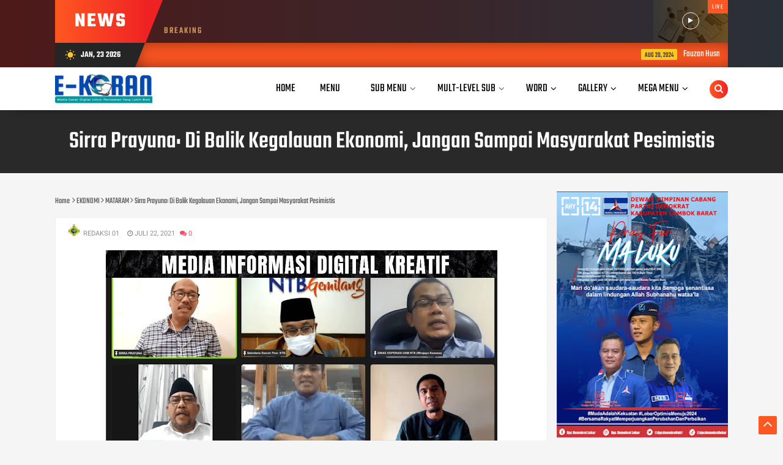

--- FILE ---
content_type: text/javascript; charset=UTF-8
request_url: https://www.e-koran.globallombok.com/feeds/posts/default/-/EKONOMI?alt=json-in-script&callback=related_results_labels&max-results=100
body_size: 178870
content:
// API callback
related_results_labels({"version":"1.0","encoding":"UTF-8","feed":{"xmlns":"http://www.w3.org/2005/Atom","xmlns$openSearch":"http://a9.com/-/spec/opensearchrss/1.0/","xmlns$blogger":"http://schemas.google.com/blogger/2008","xmlns$georss":"http://www.georss.org/georss","xmlns$gd":"http://schemas.google.com/g/2005","xmlns$thr":"http://purl.org/syndication/thread/1.0","id":{"$t":"tag:blogger.com,1999:blog-7878174299804154651"},"updated":{"$t":"2025-04-17T17:33:13.302-07:00"},"category":[{"term":"MATARAM"},{"term":"PROVINSI NTB"},{"term":"LOMBOK BARAT"},{"term":"POLDA NTB"},{"term":"virus Corona"},{"term":"TNI AD"},{"term":"Lombok Tengah"},{"term":"PARIWISATA"},{"term":"POLITIK"},{"term":"JAKARTA"},{"term":"NASIONAL"},{"term":"POLRES LOBAR"},{"term":"PENCEGAHAN"},{"term":"SOSIAL"},{"term":"DESA"},{"term":"EKONOMI"},{"term":"BNN"},{"term":"ORGANISASI"},{"term":"TNI AL"},{"term":"SUMBAWA"},{"term":"Lombok timur"},{"term":"HUKRIM"},{"term":"Lombok Utara"},{"term":"DPRD"},{"term":"POLRESTA"},{"term":"JPS GEMILANG"},{"term":"MASKER"},{"term":"PENDIDIKAN"},{"term":"POLRES LOTENG"},{"term":"KSB"},{"term":"RSUD NTB"},{"term":"GLOBAL SPORT"},{"term":"OLAHRAGA"},{"term":"UMKM"},{"term":"Bima"},{"term":"DPR-RI"},{"term":"HOTEL"},{"term":"INTERNASIONAL"},{"term":"POLRI"},{"term":"HBK"},{"term":"PERTANIAN"},{"term":"Kesehatan"},{"term":"Video"},{"term":"KOTA MATARAM"},{"term":"VAKSIN"},{"term":"New Normal"},{"term":"BPBD"},{"term":"Dompu"},{"term":"Dirgahayu"},{"term":"Galery"},{"term":"KUNJUNGAN"},{"term":"TOKOH"},{"term":"UKM"},{"term":"LIRA"},{"term":"PMI"},{"term":"SEMBUH"},{"term":"Wisata"},{"term":"Bank NTB"},{"term":"Global TV"},{"term":"BLT-DD"},{"term":"IKM"},{"term":"MOI"},{"term":"DENPASAR"},{"term":"PLN"},{"term":"HOT News"},{"term":"POLDA Metro jaya"},{"term":"TELEKONFERENSI"},{"term":"E-KORAN"},{"term":"POL PP NTB"},{"term":"BNPB"},{"term":"BST"},{"term":"PILKADES"},{"term":"POLRES LOTARA"},{"term":"POLRES SUMBAWA"},{"term":"RAMADHAN"},{"term":"RSUD Tripat"},{"term":"idul Fitri"},{"term":"Koran Global Digital"},{"term":"NATAL DAN TAHUN BARU"},{"term":"SHARP"},{"term":"TEKNOLOGI"},{"term":"GEMPUR ROKOK ILEGAL"},{"term":"NTB MALL"},{"term":"PT.GNE"},{"term":"ARTIS"},{"term":"BPJS"},{"term":"Gempa"},{"term":"HUBUNGAN SEKS"},{"term":"ISOLASI"},{"term":"KARANTINA"},{"term":"KPK"},{"term":"MEDAN"},{"term":"PERANG TOPAT"},{"term":"PERISTIWA"},{"term":"PT.AMNT"},{"term":"AMERIKA SERIKAT"},{"term":"ANGPAO"},{"term":"Aplikasi APAPO"},{"term":"BARISTA"},{"term":"BAZNAS"},{"term":"BRI"},{"term":"HARI RAYA"},{"term":"HIDUP 100%"},{"term":"HIPMI"},{"term":"HUT"},{"term":"INTI NTB"},{"term":"JABATAN BARU"},{"term":"KESENIAN"},{"term":"LASKAR SASAK"},{"term":"Musrenbang RKPD"},{"term":"PELANTIKAN"},{"term":"PERTAMINA"},{"term":"PLTU"},{"term":"POLRES LOTIM"},{"term":"PRESTASI"},{"term":"PSBB"},{"term":"REMAJA"},{"term":"RSJ"},{"term":"SMKN 1 LINGSAR"},{"term":"SUMATERA UTARA"},{"term":"Senggigi Sunset Jazz 2019"},{"term":"UU ITE"},{"term":"YouTubers"},{"term":"AUSTRALIA"},{"term":"BANTEN"},{"term":"BAWASLU"},{"term":"BUDDHA"},{"term":"DONOR DARAH"},{"term":"DPI"},{"term":"GIRIMENANG"},{"term":"HAFIZ AL QUR’AN"},{"term":"IMIGRASI"},{"term":"INDUSTRI PERIKANAN"},{"term":"INSPEKTORAT"},{"term":"Informasi Wanita"},{"term":"JUMPA BANG ZUL DAN UMI ROHMI"},{"term":"KHAZANAH RAMADHAN"},{"term":"KPID"},{"term":"LOMBOK EPICENTRUM MALL"},{"term":"MESIR"},{"term":"Maluku Utara"},{"term":"Omnibus Law"},{"term":"PAN"},{"term":"PAPUA"},{"term":"PELABUHAN LEMBAR"},{"term":"PEMDA MENYAPA DESA"},{"term":"PINRANG"},{"term":"POLDA BANTEN"},{"term":"PPKM"},{"term":"PT. SARI COFFEE INDONESIA"},{"term":"PT.AMGM"},{"term":"RS UNRAM"},{"term":"RT-PCR"},{"term":"SMKN 1Kuripan"},{"term":"SMKN 2Gerung"},{"term":"SMKN 3 MATARAM"},{"term":"SMKN 4 MATARAM"},{"term":"SMPN 1GERUNG"},{"term":"SULAWESI"},{"term":"SUMATERA BARAT"},{"term":"SanMart"},{"term":"Sekretariat Sambang OPD"},{"term":"Siloam hospital Mataram"},{"term":"TAKJIL"},{"term":"TOKEN GRATIS"},{"term":"VARIAN DELTA"}],"title":{"type":"text","$t":"E-Koran"},"subtitle":{"type":"html","$t":""},"link":[{"rel":"http://schemas.google.com/g/2005#feed","type":"application/atom+xml","href":"https:\/\/www.e-koran.globallombok.com\/feeds\/posts\/default"},{"rel":"self","type":"application/atom+xml","href":"https:\/\/www.blogger.com\/feeds\/7878174299804154651\/posts\/default\/-\/EKONOMI?alt=json-in-script\u0026max-results=100"},{"rel":"alternate","type":"text/html","href":"https:\/\/www.e-koran.globallombok.com\/search\/label\/EKONOMI"},{"rel":"hub","href":"http://pubsubhubbub.appspot.com/"},{"rel":"next","type":"application/atom+xml","href":"https:\/\/www.blogger.com\/feeds\/7878174299804154651\/posts\/default\/-\/EKONOMI\/-\/EKONOMI?alt=json-in-script\u0026start-index=101\u0026max-results=100"}],"author":[{"name":{"$t":"REDAKSI 01"},"uri":{"$t":"http:\/\/www.blogger.com\/profile\/13844083758945306419"},"email":{"$t":"noreply@blogger.com"},"gd$image":{"rel":"http://schemas.google.com/g/2005#thumbnail","width":"27","height":"32","src":"\/\/blogger.googleusercontent.com\/img\/b\/R29vZ2xl\/AVvXsEiUM2SfiahXSPsuC5WJbHZzqSgNsA2Ty06rq6kzZ9PHu0cD8oP24C2H8w69A0OC55-H2bTnB2kZufOAn8RgByxgDbmPS_k1TijXzD8LQjz5mnpPA3PTqXEDmDkBchkiOeg\/s113\/Logo+Giri+MENANG.png"}}],"generator":{"version":"7.00","uri":"http://www.blogger.com","$t":"Blogger"},"openSearch$totalResults":{"$t":"113"},"openSearch$startIndex":{"$t":"1"},"openSearch$itemsPerPage":{"$t":"100"},"entry":[{"id":{"$t":"tag:blogger.com,1999:blog-7878174299804154651.post-938635426330471852"},"published":{"$t":"2022-01-26T05:45:00.000-08:00"},"updated":{"$t":"2022-10-15T23:09:42.676-07:00"},"category":[{"scheme":"http://www.blogger.com/atom/ns#","term":"EKONOMI"},{"scheme":"http://www.blogger.com/atom/ns#","term":"Lombok Tengah"}],"title":{"type":"text","$t":"Menkop UKM RI Tegaskan Tak Ada Program PEN \u0026quot;1 Orang 3 Sapi\u0026quot; di NTB"},"content":{"type":"html","$t":"\u003Cp\u003E\u003C\/p\u003E\u003Ctable align=\"center\" cellpadding=\"0\" cellspacing=\"0\" class=\"tr-caption-container\" style=\"margin-left: auto; margin-right: auto;\"\u003E\u003Ctbody\u003E\u003Ctr\u003E\u003Ctd style=\"text-align: center;\"\u003E\u003Ca href=\"https:\/\/blogger.googleusercontent.com\/img\/a\/AVvXsEhh6TaVmMM2JZK3rYmr7EKaA6Ute2OLo57Mlsr_6RDYCmLtjT0bpAONz7HXbuzlOejhiofwhn-16kgveTbDEYxupJglr7vJ11zvExDY4v9SQzgOzvdKp1RKwGKvkJ9w2xOqQlDvKIYh5kwvn3FXvRLHzt1XJl4v7uxL4twUXKIeTMubzzKTeYo96SHq=s640\" imageanchor=\"1\" style=\"margin-left: auto; margin-right: auto;\"\u003E\u003Cimg alt=\"Mentri koprasi\" border=\"0\" data-original-height=\"352\" data-original-width=\"640\" height=\"352\" src=\"https:\/\/blogger.googleusercontent.com\/img\/a\/AVvXsEhh6TaVmMM2JZK3rYmr7EKaA6Ute2OLo57Mlsr_6RDYCmLtjT0bpAONz7HXbuzlOejhiofwhn-16kgveTbDEYxupJglr7vJ11zvExDY4v9SQzgOzvdKp1RKwGKvkJ9w2xOqQlDvKIYh5kwvn3FXvRLHzt1XJl4v7uxL4twUXKIeTMubzzKTeYo96SHq=w640-h352\" title=\"Menkop UKM RI Tegaskan Tak Ada Program PEN \u0026quot;1 Orang 3 Sapi\u0026quot; di NTB\" width=\"640\" \/\u003E\u003C\/a\u003E\u003C\/td\u003E\u003C\/tr\u003E\u003Ctr\u003E\u003Ctd class=\"tr-caption\" style=\"text-align: center;\"\u003E\u003Cspan style=\"text-align: left;\"\u003E\u003Cb\u003E\u003Ci\u003EMenteri Koperasi dan UKM Teten Masduki didampingi Gubernur NTB, Zulkieflimansyah\u003Cspan\u003E\u003Ca name='more'\u003E\u003C\/a\u003E\u003C\/span\u003E\u003C\/i\u003E\u003C\/b\u003E\u003C\/span\u003E\u003C\/td\u003E\u003C\/tr\u003E\u003C\/tbody\u003E\u003C\/table\u003E\u003Cp\u003E\u003Cbr \/\u003E\u003C\/p\u003E\u003Cp\u003E\u003Cb\u003E\u003Cspan style=\"font-size: large;\"\u003ELOMBOK TENGAH,\u0026nbsp; - Menteri Koperasi dan UKM \u003Ca href=\"https:\/\/www.globallombok.co.id\/search?q=KSU+Rinjani\u0026amp;max-results=8\u0026amp;m=1\" target=\"_blank\"\u003ETeten Masduki\u003C\/a\u003E menegaskan bahwa tak ada program Pemulihan Ekonomi Nasional (PEN) sebesar Rp 2 triliun dalam bentuk bantuan 1 orang mendapatkan 3 ternak sapi di Provinsi NTB sebagaimana yang digaungkan Koperasi Serba Usaha (KSU) Rinjani kepada masyarakat. Yang ada hanyalah bantuan hibah untuk Pedagang Kaki Lima (PKL) dengan jumlah bantuan satu juta rupiah per PKL.\u003C\/span\u003E\u003C\/b\u003E\u003C\/p\u003E\u003Cp\u003E\"\u003Ca href=\"https:\/\/www.globallombok.co.id\/search?q=KSU+Rinjani\u0026amp;max-results=8\u0026amp;m=1\" target=\"_blank\"\u003E\u003Cb\u003EProgram Pemulihan Ekonomi Nasional\u003C\/b\u003E\u003C\/a\u003E setahu saya tidak ada program yang itu. Yang kita lanjutkan hari ini yaitu hibah untuk PKL dan itu jumlahnya hanya satu juta,\" kata Teten Masduki saat baru tiba BIZAM, Rabu (26\/1).\u003C\/p\u003E\u003Cp\u003EMenteri Koperasi dan UKM mengatakan, bantuan pembiayaan di sektor peternakan itu bisa melalui Kredit Usaha Rakyat (KUR) yang bisa diakses oleh siapa saja, tidak harus melalui koperasi atau pihak lain. Jika nilai pinjamannya Rp 100 juta kata Teten, bisa diakses tanpa agunan. \"KUR itu untuk semua jenis usaha,\" terangnya.\u003C\/p\u003E\u003Cp\u003ETeten mengatakan, saat ini Kementerian sadang berupaya meningkatkan pengawasam terhadap koperasi di Indonesia. Dimana saat ini ada delapan koperasi yang gagal bayar dan sedang ditangani oleh Satgas Penanganan Koperasi Bermasalah yang melibatkan Polri, Kejaksaan Agung, PPATK, OJK dan Kementerian Koperasi.\u0026nbsp;\u003C\/p\u003E\u003Cp\u003EMeski demikian Menteri tak menyebutkan dengan detail koperasi mana saja yang sedang ditangani oleh Satgas tersebut.\u0026nbsp;\u003C\/p\u003E\u003Cp\u003E\"Jadi perlu ada edukasi ke masyarakat. Jangan sampai masyarakat dirugikan oleh investasi yang kurang tepat,\" ujar Menteri.\u003C\/p\u003E\u003Cp\u003ESeperti diketahui \u003Ca href=\"https:\/\/www.globallombok.co.id\/search?q=KSU+Rinjani\u0026amp;max-results=8\u0026amp;m=1\" target=\"_blank\"\u003E\u003Cb\u003EKSU Rinjan\u003C\/b\u003E\u003C\/a\u003Ei telah merekrut lebih dari 21 ribu anggotanya dengan janji bahwa akan ada program PEN berupa bantuan ternak sapi sebanyak tiga ekor dengan nilai Rp 100 juta untuk masing-masing peternak. Lantaran banyak masyarakat yang resah dengan hal tersebut, Pemprov NTB telah menempuh jalur hukum dengan melaporkan para pengurus KSU Rinjani ke Polda NTB atas dugaan penipuan, pencemaran nama baik dan perbuatan tidak menyenangkan. (gl 02)\u003C\/p\u003E"},"link":[{"rel":"replies","type":"application/atom+xml","href":"https:\/\/www.e-koran.globallombok.com\/feeds\/938635426330471852\/comments\/default","title":"Posting Komentar"},{"rel":"replies","type":"text/html","href":"https:\/\/www.e-koran.globallombok.com\/2022\/01\/menkop-ukm-ri-tegaskan-tak-ada-program.html#comment-form","title":"0 Komentar"},{"rel":"edit","type":"application/atom+xml","href":"https:\/\/www.blogger.com\/feeds\/7878174299804154651\/posts\/default\/938635426330471852"},{"rel":"self","type":"application/atom+xml","href":"https:\/\/www.blogger.com\/feeds\/7878174299804154651\/posts\/default\/938635426330471852"},{"rel":"alternate","type":"text/html","href":"https:\/\/www.e-koran.globallombok.com\/2022\/01\/menkop-ukm-ri-tegaskan-tak-ada-program.html","title":"Menkop UKM RI Tegaskan Tak Ada Program PEN \u0026quot;1 Orang 3 Sapi\u0026quot; di NTB"}],"author":[{"name":{"$t":"REDAKSI 01"},"uri":{"$t":"http:\/\/www.blogger.com\/profile\/13844083758945306419"},"email":{"$t":"noreply@blogger.com"},"gd$image":{"rel":"http://schemas.google.com/g/2005#thumbnail","width":"27","height":"32","src":"\/\/blogger.googleusercontent.com\/img\/b\/R29vZ2xl\/AVvXsEiUM2SfiahXSPsuC5WJbHZzqSgNsA2Ty06rq6kzZ9PHu0cD8oP24C2H8w69A0OC55-H2bTnB2kZufOAn8RgByxgDbmPS_k1TijXzD8LQjz5mnpPA3PTqXEDmDkBchkiOeg\/s113\/Logo+Giri+MENANG.png"}}],"media$thumbnail":{"xmlns$media":"http://search.yahoo.com/mrss/","url":"https:\/\/blogger.googleusercontent.com\/img\/a\/AVvXsEhh6TaVmMM2JZK3rYmr7EKaA6Ute2OLo57Mlsr_6RDYCmLtjT0bpAONz7HXbuzlOejhiofwhn-16kgveTbDEYxupJglr7vJ11zvExDY4v9SQzgOzvdKp1RKwGKvkJ9w2xOqQlDvKIYh5kwvn3FXvRLHzt1XJl4v7uxL4twUXKIeTMubzzKTeYo96SHq=s72-w640-h352-c","height":"72","width":"72"},"thr$total":{"$t":"0"}},{"id":{"$t":"tag:blogger.com,1999:blog-7878174299804154651.post-1552912128277371883"},"published":{"$t":"2021-11-25T06:09:00.000-08:00"},"updated":{"$t":"2022-10-15T23:10:17.683-07:00"},"category":[{"scheme":"http://www.blogger.com/atom/ns#","term":"EKONOMI"},{"scheme":"http://www.blogger.com/atom/ns#","term":"LOMBOK BARAT"}],"title":{"type":"text","$t":"Fauzan : Dorong Anak Muda Ciptakan Alat Rosting Coffee Pertama di Indonesia"},"content":{"type":"html","$t":"\u003Cp\u003E\u003C\/p\u003E\u003Ctable align=\"center\" cellpadding=\"0\" cellspacing=\"0\" class=\"tr-caption-container\" style=\"margin-left: auto; margin-right: auto;\"\u003E\u003Ctbody\u003E\u003Ctr\u003E\u003Ctd style=\"text-align: center;\"\u003E\u003Ca href=\"https:\/\/blogger.googleusercontent.com\/img\/a\/AVvXsEjOL3_5Xj9xeFtp6ctslC567c-ZALBNKVtXkiSPLHrdPnYXEQPCxWoTArM4NuGIMlWXJnqAIXvr7eGV5JwdiaRJtcjywuCAadvpeVwWEsArOFvRtUyE1QuT1_xp6WjUE0v9khqwF_tKncUmSlUmbqbQuEN1DBnYySWM4nA4NO5O4FAbd5Y2pz7EHxjB=s1040\" style=\"margin-left: auto; margin-right: auto;\"\u003E\u003Cimg alt=\"Fauzan Khalid\" border=\"0\" data-original-height=\"779\" data-original-width=\"1040\" height=\"480\" src=\"https:\/\/blogger.googleusercontent.com\/img\/a\/AVvXsEjOL3_5Xj9xeFtp6ctslC567c-ZALBNKVtXkiSPLHrdPnYXEQPCxWoTArM4NuGIMlWXJnqAIXvr7eGV5JwdiaRJtcjywuCAadvpeVwWEsArOFvRtUyE1QuT1_xp6WjUE0v9khqwF_tKncUmSlUmbqbQuEN1DBnYySWM4nA4NO5O4FAbd5Y2pz7EHxjB=w640-h480\" title=\"Fauzan : Dorong Anak Muda Ciptakan Alat Rosting Coffee Pertama di Indonesia\" width=\"640\" \/\u003E\u003C\/a\u003E\u003C\/td\u003E\u003C\/tr\u003E\u003Ctr\u003E\u003Ctd class=\"tr-caption\" style=\"text-align: center;\"\u003E\u003Ci\u003E\u003Cb\u003EAlat Rosting Coffee Pertama Di Indonesia, Binaan Disprindag Kabupaten Lombok Barat\u003Cspan\u003E\u003Ca name='more'\u003E\u003C\/a\u003E\u003C\/span\u003E\u003C\/b\u003E\u003C\/i\u003E\u003C\/td\u003E\u003C\/tr\u003E\u003C\/tbody\u003E\u003C\/table\u003E\u003Cp\u003E\u003Cbr \/\u003E\u003C\/p\u003E\u003Cp\u003E\u003Cb\u003ELOMBOK BARAT , - Bupati Lombok Barat H. Fauzan Khalid memang memiliki tangan dingin dalam membimbing dan memotivasi anak muda Lombok Barat untuk terus berinovasi. Setelah sukses memotivasi pemuda untuk membesarkan UMKM, Bupati dua periode ini sukses memotivasi dan membimbing pemuda Lombok Barat untuk menciptakan \u003Ca href=\"https:\/\/www.globallombok.co.id\/2021\/03\/ini-mesin-roasting-android-pertama-di.html?m=1\" target=\"_blank\"\u003Ealat Rosting Coffe\u003C\/a\u003E Otomatis berbasis android. Penemuan ini merupakan yang pertama di Indonesia.\u0026nbsp;\u003C\/b\u003E\u003C\/p\u003E\u003Cp\u003ESaat ditemui di Gerung, Lombok Barat, Rabu, 24 November 2021, Fauzan Khalid mengatakan bahwa dirinya memiliki komitmen yang serius dalam mendorong anak muda untuk berkreasi. Pihaknya mendorong para pemuda untuk menciptakan berbagai inovasi saat perkembangan \u003Ca href=\"https:\/\/www.globallombok.co.id\/2021\/03\/ini-mesin-roasting-android-pertama-di.html?m=1\" target=\"_blank\"\u003E\u003Cb\u003Eteknologi\u003C\/b\u003E\u003C\/a\u003E terus bergerak maju. Ia meminta para pemuda untuk bergerak cepat dalam menciptakan inovasi. Hal ini sebagai jalan untuk mengarahkan pemuda untuk lebih \u003Ca href=\"https:\/\/www.globallombok.co.id\/2021\/03\/ini-mesin-roasting-android-pertama-di.html?m=1\" target=\"_blank\"\u003E\u003Cb\u003Eproduktif\u003C\/b\u003E\u003C\/a\u003E. \"Kami memiliki komitmen untuk mendorong pemuda lebih produktif dan inovatif pada masa perkembangan teknologi saat ini\" ujar Fauzan.\u0026nbsp;\u003C\/p\u003E\u003Cp\u003ESalah satu yang berhasil di dorong oleh pemkab Lobar dalam mewujudkan inovasi spektakuler adalah Idham dan Dodi Ari Wibowo pegiat komunitas kopi yang berhasil menemukan \u003Ca href=\"https:\/\/www.globallombok.co.id\/2021\/03\/ini-mesin-roasting-android-pertama-di.html?m=1\" target=\"_blank\"\u003E\u003Cb\u003Emesin roasting coffe berbasis andriod robotik otomatis\u003C\/b\u003E\u003C\/a\u003E. Mesin dengan teknologi 4.0 ini merupakan yang pertama di Indonesia. Dalam kompetisi Internet of Things yang diselenggarakan oleh Kementerian Kominfo beberapa waktu lalu, mesin ini memperoleh penghargaan dan menjadi juara pertama dalam kompetisi tersebut. Bupati Lombok Barat H. Fauzan Khalid menyambut hal ini karena merupakan inovasi anak muda Lombok Barat yang sangat luar biasa. Anak muda dibawah binaan Dinas Perdagangan dan Perindustrian Lombok Barat ini telah membuktikan bahwa anak muda lombok barat bisa mewujudkan \u003Ca href=\"https:\/\/www.globallombok.co.id\/2021\/03\/ini-mesin-roasting-android-pertama-di.html?m=1\" target=\"_blank\"\u003E\u003Cb\u003Eindustrialisasi berbasis digital dan robotic.\u003C\/b\u003E\u003C\/a\u003E Hal ini merupakan yang pertama di\u0026nbsp; Indonesia. \"Kami bangga anak muda Lombok Barat yang telah kami bina melalui Dinas Perindag berhasil membuat mesin roasting kopi berbasis android dan robotic pertama di indonesia. Ini karya yang luar biasa menuju industrialisasi\" ujarnya.\u003C\/p\u003E\u003Cp\u003EBeberapa waktu lalu anak Muda Lombok Barat yang tergabung dalam tim TTG Internet Of Things menciptakan inovasi baru dan pertama di Indonesia. Kolaborasi sejumlah Anak muda Lombok Barat berhasil menciptakan Mesin Roasting Coffe berbasis Android Robotic Pertama di Indonesia. Mesin pengolah kopi ini dikendalikan menggunakan HP android dan dengan sistem robotic.\u0026nbsp;\u003C\/p\u003E\u003Cp\u003EMenurut Idham anak muda Lombok Barat yang merupakan\u0026nbsp; IoT (Internet of Things) Maker binaan Dinas Perdagangan dan Perindustrian Kabupaten Lombok Barat mengatakan bahwa ia berkolaborasi dengan anak muda lainnya yang bergerak dalam usaha kopi menciptakan mesin ini untuk mempermudah para pengusaha kopi dalam melakukan roasting kopi. Menurutnya mesin ini sangat efektif dan efisien dalam mengolah kopi sehingga pengusaha kopi tidak lagi mengolah dengan mesin manual. \"Mesin ini bisa dikendalikan dari Hp Android dan dengan sistem robotic automatic serta internet tentu para pengusaha tidak sulit lagi dalam mengolah kopi\" ujarnya.\u0026nbsp; Idham mengatakan mesin ini merupakan yang pertama di indonesia serta terlengkap dengan sistem robotic. Untuk mengolah kopi sangatlah mudah dengan menggunakan mesin ini.\u0026nbsp;\u003C\/p\u003E\u003Cp\u003ESementara itu Dodik Adi Wibowo pengusaha kopi di Lombok mengatakan bahwa mesin ini sangatlah membantu serta efisien bagi pengusaha kopi. Dengan adanya mesin ini pengusaha kopi tidak perlu lagi untuk khawatir rasa kopi yang diolah berbeda beda. Menurutnya dengan mesin ini rasa kopinya akan tetap konsisten karena mesin ini bisa melakukan penyesuaian suhu dalam pengolahan kopi. \"Kita tidak perlu khawatir rasa kopinya beda, karena mesin ini secara otomatis dapat mengatur suhu sehingga rasa kopi tetap terjaga dan konsisten dari awal hingga akhir\" ujarnya.(gl 02)\u003C\/p\u003E"},"link":[{"rel":"replies","type":"application/atom+xml","href":"https:\/\/www.e-koran.globallombok.com\/feeds\/1552912128277371883\/comments\/default","title":"Posting Komentar"},{"rel":"replies","type":"text/html","href":"https:\/\/www.e-koran.globallombok.com\/2021\/11\/fauzan-dorong-anak-muda-ciptakan-alat.html#comment-form","title":"0 Komentar"},{"rel":"edit","type":"application/atom+xml","href":"https:\/\/www.blogger.com\/feeds\/7878174299804154651\/posts\/default\/1552912128277371883"},{"rel":"self","type":"application/atom+xml","href":"https:\/\/www.blogger.com\/feeds\/7878174299804154651\/posts\/default\/1552912128277371883"},{"rel":"alternate","type":"text/html","href":"https:\/\/www.e-koran.globallombok.com\/2021\/11\/fauzan-dorong-anak-muda-ciptakan-alat.html","title":"Fauzan : Dorong Anak Muda Ciptakan Alat Rosting Coffee Pertama di Indonesia"}],"author":[{"name":{"$t":"REDAKSI 01"},"uri":{"$t":"http:\/\/www.blogger.com\/profile\/13844083758945306419"},"email":{"$t":"noreply@blogger.com"},"gd$image":{"rel":"http://schemas.google.com/g/2005#thumbnail","width":"27","height":"32","src":"\/\/blogger.googleusercontent.com\/img\/b\/R29vZ2xl\/AVvXsEiUM2SfiahXSPsuC5WJbHZzqSgNsA2Ty06rq6kzZ9PHu0cD8oP24C2H8w69A0OC55-H2bTnB2kZufOAn8RgByxgDbmPS_k1TijXzD8LQjz5mnpPA3PTqXEDmDkBchkiOeg\/s113\/Logo+Giri+MENANG.png"}}],"media$thumbnail":{"xmlns$media":"http://search.yahoo.com/mrss/","url":"https:\/\/blogger.googleusercontent.com\/img\/a\/AVvXsEjOL3_5Xj9xeFtp6ctslC567c-ZALBNKVtXkiSPLHrdPnYXEQPCxWoTArM4NuGIMlWXJnqAIXvr7eGV5JwdiaRJtcjywuCAadvpeVwWEsArOFvRtUyE1QuT1_xp6WjUE0v9khqwF_tKncUmSlUmbqbQuEN1DBnYySWM4nA4NO5O4FAbd5Y2pz7EHxjB=s72-w640-h480-c","height":"72","width":"72"},"thr$total":{"$t":"0"}},{"id":{"$t":"tag:blogger.com,1999:blog-7878174299804154651.post-643333657560537161"},"published":{"$t":"2021-09-21T04:24:00.000-07:00"},"updated":{"$t":"2022-10-15T23:10:51.096-07:00"},"category":[{"scheme":"http://www.blogger.com/atom/ns#","term":"EKONOMI"},{"scheme":"http://www.blogger.com/atom/ns#","term":"LOMBOK BARAT"}],"title":{"type":"text","$t":"Bisnis Kopi Sangat Cemerlang Dan Menggiurkan,Ini Penjelasan Kadiskop"},"content":{"type":"html","$t":"\u003Ctable align=\"center\" cellpadding=\"0\" cellspacing=\"0\" class=\"tr-caption-container\" style=\"margin-left: auto; margin-right: auto;\"\u003E\u003Ctbody\u003E\u003Ctr\u003E\u003Ctd style=\"text-align: center;\"\u003E\u003Ca href=\"https:\/\/blogger.googleusercontent.com\/img\/b\/R29vZ2xl\/AVvXsEgo80cVKEcRq0d0SqXjmIbZmBnx70UlVgqTi6JWf9DyAG0GVTHDIqhizFjOSrViV32WP_dldtz1HRGGpJMAziYHUdhGAho7ZN0tqFjfPTLGhuC6m20yNOWykuNZPXg0Sb8C7urmOUKt7qM\/s1280\/Kadiskop.jpg\" style=\"margin-left: auto; margin-right: auto;\"\u003E\u003Cimg alt=\"Kadiskop\" border=\"0\" data-original-height=\"720\" data-original-width=\"1280\" height=\"360\" src=\"https:\/\/blogger.googleusercontent.com\/img\/b\/R29vZ2xl\/AVvXsEgo80cVKEcRq0d0SqXjmIbZmBnx70UlVgqTi6JWf9DyAG0GVTHDIqhizFjOSrViV32WP_dldtz1HRGGpJMAziYHUdhGAho7ZN0tqFjfPTLGhuC6m20yNOWykuNZPXg0Sb8C7urmOUKt7qM\/w640-h360\/Kadiskop.jpg\" title=\"Bisnis Kopi Sangat Cemerlang Dan Menggiurkan,Ini Penjelasan Kadiskop\" width=\"640\" \/\u003E\u003C\/a\u003E\u003C\/td\u003E\u003C\/tr\u003E\u003Ctr\u003E\u003Ctd class=\"tr-caption\" style=\"text-align: center;\"\u003E\u003Cspan style=\"text-align: left;\"\u003E\u003Ci\u003E\u003Cb\u003EKadis Kopi Qwadru P Wicaksono\u0026nbsp; saat mengecek kembali kesiapan mesin Roasting yang di buat oleh Andi Welder di Bengkelnya yang bertempat di Terongtawah Labuapi Kab. Lombok Barat, Selasa (21\/9).\u003Cspan\u003E\u003Ca name='more'\u003E\u003C\/a\u003E\u003C\/span\u003E\u003C\/b\u003E\u003C\/i\u003E\u003C\/span\u003E\u003C\/td\u003E\u003C\/tr\u003E\u003C\/tbody\u003E\u003C\/table\u003E\u003Cp\u003E\u003Cbr \/\u003E\u003C\/p\u003E\u003Cp\u003E\u003Cb\u003E\u003Cspan style=\"font-size: x-large;\"\u003ELOMBOK BARAT\u003C\/span\u003E\u003C\/b\u003E , - Potensi \u003Ca href=\"https:\/\/www.globallombok.co.id\/search?q=Kopi\u0026amp;max-results=8\u0026amp;m=1\"\u003E\u003Cb\u003E\u003Cspan style=\"color: red;\"\u003Ebisnis kopi\u003C\/span\u003E\u003C\/b\u003E\u003C\/a\u003E sangat menggiurkan dan memiliki prospek yang cerah. Peluang dari bisnis kopi bisa dikatakan sangat terbuka lebar dan masih ada kesempatan bagi yang ingin menekuninya. \u003Ca href=\"https:\/\/www.globallombok.co.id\/search?q=Kopi\u0026amp;max-results=8\u0026amp;m=1\"\u003E\u003Cb\u003E\u003Cspan style=\"color: red;\"\u003EUsaha kopi \u003C\/span\u003E\u003C\/b\u003E\u003C\/a\u003Emerupakan usaha yang mudah dijalankan dan juga keuntungan yang didapat terbilang sangat menjanjikan.\u0026nbsp;\u003C\/p\u003E\u003Cp\u003EHal tersebut disampaikan \u003Cb\u003E\u003Cspan style=\"color: red;\"\u003EKadis Kopi Qwadru P Wicaksono\u003C\/span\u003E\u003C\/b\u003E\u0026nbsp; Sebutan namanya di dunia usaha kopi (red) saat mengecek kembali kesiapan mesin \u003Ca href=\"https:\/\/www.globallombok.co.id\/search?q=Kopi\u0026amp;max-results=8\u0026amp;m=1\"\u003E\u003Cb\u003ERoasting\u003C\/b\u003E\u003C\/a\u003E yang di buat oleh Andi Welder di Bengkelnya yang bertempat di Terongtawah Labuapi Kab. Lombok Barat, Selasa (21\/9).\u003C\/p\u003E\u003Cp\u003EDidampingi \u003Ca href=\"https:\/\/www.globallombok.co.id\/search?q=Kopi\u0026amp;max-results=8\u0026amp;m=1\"\u003E\u003Cb\u003E\u003Cspan style=\"color: red;\"\u003EKabid Citarasa\u003C\/span\u003E\u003C\/b\u003E\u003C\/a\u003E Adi Bintang, sebutan namanya di dunia usaha kopi , Kadis Kopi mengapresiasi menjamurnya usaha usaha kopi khususnya di Kota Mataram.\u003C\/p\u003E\u003Cp\u003EProspek dalam usaha kopi, menurut KadisKop dapat dikatakan sangat cemerlang dan menguntungkan, dimana melalui usaha kopi dapat mendatangkan keuntungan bombastis.\u003C\/p\u003E\u003Cp\u003E\"Usaha yang bergelut dengan minuman kopi memiliki prospek sangat bagus dalam jangka ke depannya. \u003Ca href=\"https:\/\/www.globallombok.co.id\/search?q=Kopi\u0026amp;max-results=8\u0026amp;m=1\"\u003E\u003Cb\u003EUsaha kopi yang sejak dahulu tumbuh hingga sekarang masih berkembang juga tak pernah sepi akan konsumen\u003C\/b\u003E\u003C\/a\u003E,\" tandasnya.\u003C\/p\u003E\u003Cp\u003EMenjalankan usaha kopi memang dapat dimulai dengan langkah mudah dan gampang. Dalam menjalankan usaha kopi bisa dijalankan dengan kebutuhan modal kecil. Usaha kopi juga bisa dilakukan dengan skala rumahan menggunakan modal yang tidak besar.\u003C\/p\u003E\u003Cp\u003EDia juga menambahkan bahwa usaha kopi ini bisa dan cocok dijalankan oleh semua orang yang ingin menginginkan usaha olahan kopi.\u003C\/p\u003E\u003Cp\u003E\"Karena \u003Ca href=\"https:\/\/www.globallombok.co.id\/search?q=Kopi\u0026amp;max-results=8\u0026amp;m=1\"\u003E\u003Cb\u003E\u003Cspan style=\"color: red;\"\u003Eproses pembuatan kopi\u003C\/span\u003E\u003C\/b\u003E\u003C\/a\u003E juga sangat mudah, dan labanya sangat menguntungkan,\" katanya.\u003C\/p\u003E\u003Cp\u003ESementara untuk konsumen kopi menurut pria yang juga fotografer ini tidaklah sulit. Suguhan sensasi nikmat yang disajikan kopi mampu memikat banyak orang.\u0026nbsp;\u003C\/p\u003E\u003Cp\u003E\"Konsumen kopi cukup besar dan tak terbatas mulai kalangan anak-anak hingga orang dewasa. Meminum kopi kini sudah menjadi tren membuat konsumen usaha kopi makin besar,\" ungkapnya.\u003C\/p\u003E\u003Cp\u003ESementara terkait bahan baku, biji kopi saat ini bisa dijumpai di pasar atau mendatangi \u003Ca href=\"https:\/\/www.globallombok.co.id\/search?q=Kopi\u0026amp;max-results=8\u0026amp;m=1\"\u003E\u003Cb\u003Epetani kopi\u003C\/b\u003E\u003C\/a\u003E secara langsung.\u0026nbsp;\u003C\/p\u003E\u003Cp\u003E\"Dan, pastikan dalam menjalankan bisnis kopi untuk memilih \u003Ca href=\"https:\/\/www.globallombok.co.id\/search?q=Kopi\u0026amp;max-results=8\u0026amp;m=1\"\u003E\u003Cb\u003E\u003Cspan style=\"color: red;\"\u003Ebiji kopi berkualitas\u003C\/span\u003E\u003C\/b\u003E\u003C\/a\u003E agar rasanya nikmat dan berkualitas.\" Pungkasnya.(gl 02)\u003C\/p\u003E"},"link":[{"rel":"replies","type":"application/atom+xml","href":"https:\/\/www.e-koran.globallombok.com\/feeds\/643333657560537161\/comments\/default","title":"Posting Komentar"},{"rel":"replies","type":"text/html","href":"https:\/\/www.e-koran.globallombok.com\/2021\/09\/bisnis-kopi-sangat-cemerlang-dan.html#comment-form","title":"0 Komentar"},{"rel":"edit","type":"application/atom+xml","href":"https:\/\/www.blogger.com\/feeds\/7878174299804154651\/posts\/default\/643333657560537161"},{"rel":"self","type":"application/atom+xml","href":"https:\/\/www.blogger.com\/feeds\/7878174299804154651\/posts\/default\/643333657560537161"},{"rel":"alternate","type":"text/html","href":"https:\/\/www.e-koran.globallombok.com\/2021\/09\/bisnis-kopi-sangat-cemerlang-dan.html","title":"Bisnis Kopi Sangat Cemerlang Dan Menggiurkan,Ini Penjelasan Kadiskop"}],"author":[{"name":{"$t":"REDAKSI 01"},"uri":{"$t":"http:\/\/www.blogger.com\/profile\/13844083758945306419"},"email":{"$t":"noreply@blogger.com"},"gd$image":{"rel":"http://schemas.google.com/g/2005#thumbnail","width":"27","height":"32","src":"\/\/blogger.googleusercontent.com\/img\/b\/R29vZ2xl\/AVvXsEiUM2SfiahXSPsuC5WJbHZzqSgNsA2Ty06rq6kzZ9PHu0cD8oP24C2H8w69A0OC55-H2bTnB2kZufOAn8RgByxgDbmPS_k1TijXzD8LQjz5mnpPA3PTqXEDmDkBchkiOeg\/s113\/Logo+Giri+MENANG.png"}}],"media$thumbnail":{"xmlns$media":"http://search.yahoo.com/mrss/","url":"https:\/\/blogger.googleusercontent.com\/img\/b\/R29vZ2xl\/AVvXsEgo80cVKEcRq0d0SqXjmIbZmBnx70UlVgqTi6JWf9DyAG0GVTHDIqhizFjOSrViV32WP_dldtz1HRGGpJMAziYHUdhGAho7ZN0tqFjfPTLGhuC6m20yNOWykuNZPXg0Sb8C7urmOUKt7qM\/s72-w640-h360-c\/Kadiskop.jpg","height":"72","width":"72"},"thr$total":{"$t":"0"}},{"id":{"$t":"tag:blogger.com,1999:blog-7878174299804154651.post-4168924071780133184"},"published":{"$t":"2021-09-21T04:21:00.000-07:00"},"updated":{"$t":"2022-10-15T23:10:51.345-07:00"},"category":[{"scheme":"http://www.blogger.com/atom/ns#","term":"EKONOMI"},{"scheme":"http://www.blogger.com/atom/ns#","term":"MATARAM"}],"title":{"type":"text","$t":"Bangkitkan Perekonomian NTB,Gojek Indonesia Serahkan 10 Unit Oksigen Concentrator"},"content":{"type":"html","$t":"\u003Cdiv\u003E\u003C\/div\u003E\u003Ctable align=\"center\" cellpadding=\"0\" cellspacing=\"0\" class=\"tr-caption-container\" style=\"margin-left: auto; margin-right: auto;\"\u003E\u003Ctbody\u003E\u003Ctr\u003E\u003Ctd style=\"text-align: center;\"\u003E\u003Ca href=\"https:\/\/blogger.googleusercontent.com\/img\/b\/R29vZ2xl\/AVvXsEgUjvGzEUonHThm2f6ZmXFNkun2j3oGn_jG19zuBWrkAJn8Ls12Lc2uE1hVXoXsCoPawSxO4YJjd77dXw6WMH986M9y55pCTICB-KxJejdpVhFbk3ZWpDH2tpHi33tuxdK9XMxivJ21B_g\/s1280\/gojek%252C+goto.jpg\" style=\"margin-left: auto; margin-right: auto;\"\u003E\u003Cimg alt=\"Goto, gojek Indonesia\" border=\"0\" data-original-height=\"720\" data-original-width=\"1280\" height=\"360\" src=\"https:\/\/blogger.googleusercontent.com\/img\/b\/R29vZ2xl\/AVvXsEgUjvGzEUonHThm2f6ZmXFNkun2j3oGn_jG19zuBWrkAJn8Ls12Lc2uE1hVXoXsCoPawSxO4YJjd77dXw6WMH986M9y55pCTICB-KxJejdpVhFbk3ZWpDH2tpHi33tuxdK9XMxivJ21B_g\/w640-h360\/gojek%252C+goto.jpg\" title=\"Bangkitkan Perekonomian NTB,Gojek Indonesia Serahkan 10 Unit Oksigen Concentrator\" width=\"640\" \/\u003E\u003C\/a\u003E\u003C\/td\u003E\u003C\/tr\u003E\u003Ctr\u003E\u003Ctd class=\"tr-caption\" style=\"text-align: center;\"\u003E\u003Ci\u003E\u003Cb\u003E\u003Cspan style=\"text-align: left;\"\u003EGubernur NTB, Dr. H. Zulkieflimansyah, saat menerima bantuan\u0026nbsp;\u003C\/span\u003Edari PT. Aplikasi Karya Anak Bangsa (Gojek Indonesia), Tokopedia dan GoTo Finance, Selasa (21\/9\/2021) di Pendopo Gubernur\u003Cspan\u003E\u003Ca name='more'\u003E\u003C\/a\u003E\u003C\/span\u003E\u003C\/b\u003E\u003C\/i\u003E\u003C\/td\u003E\u003C\/tr\u003E\u003C\/tbody\u003E\u003C\/table\u003E\u003Cdiv\u003E\u003Cbr \/\u003E\u003C\/div\u003E\u003Cdiv\u003E\u003Cdiv\u003E\u003Cbr \/\u003E\u003C\/div\u003E\u003Cdiv\u003E\u003Cb\u003E\u003Cspan style=\"font-size: x-large;\"\u003EMATARAM\u003C\/span\u003E\u003C\/b\u003E, - Gubernur NTB, Dr. H. Zulkieflimansyah, meminta agar GoTo (\u003Ca href=\"https:\/\/www.globallombok.co.id\/search?q=Tingkatkan+perekonomian+ntb\u0026amp;max-results=8\u0026amp;m=1\"\u003E\u003Cb\u003E\u003Cspan style=\"color: red;\"\u003EGojek-Tokopedia\u003C\/span\u003E\u003C\/b\u003E\u003C\/a\u003E) lebih memaksimalkan perannya untuk ikut serta berkontribusi membangun dan \u003Ca href=\"https:\/\/www.globallombok.co.id\/search?q=Tingkatkan+perekonomian+ntb\u0026amp;max-results=8\u0026amp;m=1\"\u003E\u003Cb\u003E\u003Cspan style=\"color: red;\"\u003Emembangkitkan ekonomi NTB\u003C\/span\u003E\u003C\/b\u003E\u003C\/a\u003E.\u003C\/div\u003E\u003Cdiv\u003E\u003Cbr \/\u003E\u003C\/div\u003E\u003Cdiv\u003EHal tersebut disampaikan Gubernur Doktor Zul, saat menerima bantuan 10 unit Oksigen Concentrator kapasitas 10 liter dari GoTo, yaitu holding group dari \u003Ca href=\"https:\/\/www.globallombok.co.id\/search?q=Tingkatkan+perekonomian+ntb\u0026amp;max-results=8\u0026amp;m=1\"\u003E\u003Cb\u003EPT. Aplikasi Karya Anak Bangsa (Gojek Indonesia)\u003C\/b\u003E\u003C\/a\u003E, \u003Ca href=\"https:\/\/www.globallombok.co.id\/search?q=Tingkatkan+perekonomian+ntb\u0026amp;max-results=8\u0026amp;m=1\"\u003E\u003Cb\u003E\u003Cspan style=\"color: #38761d;\"\u003ETokopedia\u003C\/span\u003E\u003C\/b\u003E\u003C\/a\u003E dan \u003Ca href=\"https:\/\/www.globallombok.co.id\/search?q=Tingkatkan+perekonomian+ntb\u0026amp;max-results=8\u0026amp;m=1\"\u003E\u003Cb\u003E\u003Cspan style=\"color: red;\"\u003EGoTo Finance\u003C\/span\u003E\u003C\/b\u003E\u003C\/a\u003E, Selasa (21\/9\/2021) di Pendopo Gubernur.\u003C\/div\u003E\u003Cdiv\u003E\u003Cbr \/\u003E\u003C\/div\u003E\u003Cdiv\u003E\"Banyak sekali peluang dan potensi yang ada di NTB untuk dikembangkan, sehingga bisa ikut berkiprah membangun perekonomian di NTB,\" kata Doktor Zul.\u003C\/div\u003E\u003Cdiv\u003E\u003Cbr \/\u003E\u003C\/div\u003E\u003Cdiv\u003EDiakuinya, \u003Ca href=\"https:\/\/www.globallombok.co.id\/search?q=Tingkatkan+perekonomian+ntb\u0026amp;max-results=8\u0026amp;m=1\"\u003E\u003Cb\u003E\u003Cspan style=\"color: red;\"\u003EGoTo\u003C\/span\u003E\u003C\/b\u003E\u003C\/a\u003E sudah memberikan warna di NTB, khususnya membuka peluang dan lapangan pekerjaan disektor jasa tranportasi, selain juga menggerakan sektor \u003Ca href=\"https:\/\/www.globallombok.co.id\/search?q=Tingkatkan+perekonomian+ntb\u0026amp;max-results=8\u0026amp;m=1\"\u003E\u003Cb\u003E\u003Cspan style=\"color: red;\"\u003EUMKM\u003C\/span\u003E\u003C\/b\u003E\u003C\/a\u003E seperti kuliner dan lain sebagainya.\u003C\/div\u003E\u003Cdiv\u003E\u003Cbr \/\u003E\u003C\/div\u003E\u003Cdiv\u003EKeberadaan UMKM juga harus dapat didukung oleh GoTo, baik dari segi kapasitas SDM, produk hingga penguatan marketnya.\u003C\/div\u003E\u003Cdiv\u003E\u003Cbr \/\u003E\u003C\/div\u003E\u003Cdiv\u003ESelain itu, orang nomor satu di Provinsi NTB ini mengyampaikan apresiasi atas \u003Ca href=\"https:\/\/www.globallombok.co.id\/search?q=Tingkatkan+perekonomian+ntb\u0026amp;max-results=8\u0026amp;m=1\"\u003E\u003Cb\u003E\u003Cspan style=\"color: red;\"\u003Ebantuan Oksigen Concentrator\u003C\/span\u003E\u003C\/b\u003E\u003C\/a\u003E. Untuk menguatan dan dukungan Rumah Sakit Mandalika menghadapi perhelatan WSB dan MotoGP.\u003C\/div\u003E\u003Cdiv\u003E\u003Cbr \/\u003E\u003C\/div\u003E\u003Cdiv\u003E\"Terima kasih dukungan dan bantuannya, kami tunggu kontribusinya demi membangun NTB Gemilang,\" tutup pria kelahiran Sumbawa ini.\u003C\/div\u003E\u003Cdiv\u003E\u003Cbr \/\u003E\u003C\/div\u003E\u003Cdiv\u003ESementara itu, Kepala Bidang Divisi Stategis Perusaan Gojek Indonesia, Leo Wibisono Arifin, menyampaikan rasa syukurnya, atas keluangan waktu Gubernur Zul untuk menerima langsung bantuan Oksigen Concentrator.\u003C\/div\u003E\u003Cdiv\u003E\u003Cbr \/\u003E\u003C\/div\u003E\u003Cdiv\u003E\"Ini adalah bagian dari \u003Ca href=\"https:\/\/www.globallombok.co.id\/search?q=Tingkatkan+perekonomian+ntb\u0026amp;max-results=8\u0026amp;m=1\"\u003E\u003Cb\u003E\u003Cspan style=\"color: red;\"\u003Eprogram bangkit bersama\u003C\/span\u003E\u003C\/b\u003E\u003C\/a\u003E,\" kata Leo.\u003C\/div\u003E\u003Cdiv\u003E\u003Cbr \/\u003E\u003C\/div\u003E\u003Cdiv\u003EMenurutnya program ini merupakan upaya untuk mempercepat kebangkitan Indonesia dari segala sisi, dan pemberian bantuan Oksigen Concentrator adalah untuk mendukung kebangkitan dari sisi kesehatan akibat pandemi Covid-19. Sehingga bisa membantu penanganan \u003Ca href=\"https:\/\/www.globallombok.co.id\/search?q=Tingkatkan+perekonomian+ntb\u0026amp;max-results=8\u0026amp;m=1\"\u003E\u003Cb\u003ECovid di NTB\u003C\/b\u003E\u003C\/a\u003E.\u003C\/div\u003E\u003Cdiv\u003E\u003Cbr \/\u003E\u003C\/div\u003E\u003Cdiv\u003E\"Ada 15 unit Oksigen Concentrator kapasitas 10 liter, 10 unit untuk Pemrov. NTB dan 5 Unit untuk Pemkot Mataram,\"jelas alumni \u003Ca href=\"https:\/\/www.globallombok.co.id\/search?q=Tingkatkan+perekonomian+ntb\u0026amp;max-results=8\u0026amp;m=1\"\u003E\u003Cb\u003ESMA 1 Mataram\u003C\/b\u003E\u003C\/a\u003E yang punya posisi strategis di perusaan Gojek ini.\u003C\/div\u003E\u003Cdiv\u003E\u003Cbr \/\u003E\u003C\/div\u003E\u003Cdiv\u003EKonsentrator oksigen merupakan alat untuk memproduksi oksigen, untuk di diatribusikan ke tabung atau wadah oksigen lagi. Kualitas standar terbaik dan bentuknya portabel, dapat dibawa kemana-mana.\u003C\/div\u003E\u003Cdiv\u003E\u003Cbr \/\u003E\u003C\/div\u003E\u003Cdiv\u003EDijelaskan pula oleh Leo, bahwa program Bangkit Bersama ini adalah program yang diinisiasi oleh GoTo. Sedangkan GoTo adalah perusaan holding. Bekerjasama juga dengan yayasan anak bangsa bisa.\u003C\/div\u003E\u003Cdiv\u003E\u003Cbr \/\u003E\u003C\/div\u003E\u003Cdiv\u003ETurut mendampingi Gubernur Zul, Asisten 3, Kadis PUPR (Ketua satgas oksigen), Kalak BPBD, Karo Adpim, Kadis Perhubungan dan Karo Kesra Setda Provinsi NTB. (gl 02).\u003C\/div\u003E\u003C\/div\u003E"},"link":[{"rel":"replies","type":"application/atom+xml","href":"https:\/\/www.e-koran.globallombok.com\/feeds\/4168924071780133184\/comments\/default","title":"Posting Komentar"},{"rel":"replies","type":"text/html","href":"https:\/\/www.e-koran.globallombok.com\/2021\/09\/bangkitkan-perekonomian-ntbgojek.html#comment-form","title":"0 Komentar"},{"rel":"edit","type":"application/atom+xml","href":"https:\/\/www.blogger.com\/feeds\/7878174299804154651\/posts\/default\/4168924071780133184"},{"rel":"self","type":"application/atom+xml","href":"https:\/\/www.blogger.com\/feeds\/7878174299804154651\/posts\/default\/4168924071780133184"},{"rel":"alternate","type":"text/html","href":"https:\/\/www.e-koran.globallombok.com\/2021\/09\/bangkitkan-perekonomian-ntbgojek.html","title":"Bangkitkan Perekonomian NTB,Gojek Indonesia Serahkan 10 Unit Oksigen Concentrator"}],"author":[{"name":{"$t":"REDAKSI 01"},"uri":{"$t":"http:\/\/www.blogger.com\/profile\/13844083758945306419"},"email":{"$t":"noreply@blogger.com"},"gd$image":{"rel":"http://schemas.google.com/g/2005#thumbnail","width":"27","height":"32","src":"\/\/blogger.googleusercontent.com\/img\/b\/R29vZ2xl\/AVvXsEiUM2SfiahXSPsuC5WJbHZzqSgNsA2Ty06rq6kzZ9PHu0cD8oP24C2H8w69A0OC55-H2bTnB2kZufOAn8RgByxgDbmPS_k1TijXzD8LQjz5mnpPA3PTqXEDmDkBchkiOeg\/s113\/Logo+Giri+MENANG.png"}}],"media$thumbnail":{"xmlns$media":"http://search.yahoo.com/mrss/","url":"https:\/\/blogger.googleusercontent.com\/img\/b\/R29vZ2xl\/AVvXsEgUjvGzEUonHThm2f6ZmXFNkun2j3oGn_jG19zuBWrkAJn8Ls12Lc2uE1hVXoXsCoPawSxO4YJjd77dXw6WMH986M9y55pCTICB-KxJejdpVhFbk3ZWpDH2tpHi33tuxdK9XMxivJ21B_g\/s72-w640-h360-c\/gojek%252C+goto.jpg","height":"72","width":"72"},"thr$total":{"$t":"0"}},{"id":{"$t":"tag:blogger.com,1999:blog-7878174299804154651.post-2127886220817446822"},"published":{"$t":"2021-09-09T00:02:00.000-07:00"},"updated":{"$t":"2022-10-15T23:10:54.966-07:00"},"category":[{"scheme":"http://www.blogger.com/atom/ns#","term":"EKONOMI"},{"scheme":"http://www.blogger.com/atom/ns#","term":"LOMBOK BARAT"}],"title":{"type":"text","$t":"Lima Dus Tembakau Iris Diamankan Tim Bea Cukai Mataram, Ini Alasannya"},"content":{"type":"html","$t":"\u003Ctable align=\"center\" cellpadding=\"0\" cellspacing=\"0\" class=\"tr-caption-container\" style=\"margin-left: auto; margin-right: auto;\"\u003E\u003Ctbody\u003E\u003Ctr\u003E\u003Ctd style=\"text-align: center;\"\u003E\u003Ca href=\"https:\/\/blogger.googleusercontent.com\/img\/b\/R29vZ2xl\/AVvXsEhCehtBP_uhsrD8uZ9GLQdFeuskxEFCO31gZDDq1O197i_PwwJIMWeKXDm-BG9gZsPbyRM0tnrD0UwspdCp2Qyh6OyKf-C8W_VdU4-WkVIwe_0bQEIBKX3_aptL4Gwa-TXEW8yCGh5BTZ4\/s1280\/Lima+Dus+Tembakau+Iris+Diamankan.jpg\" style=\"margin-left: auto; margin-right: auto;\"\u003E\u003Cimg alt=\"Lima Dus Tembakau Iris\" border=\"0\" data-original-height=\"720\" data-original-width=\"1280\" height=\"360\" src=\"https:\/\/blogger.googleusercontent.com\/img\/b\/R29vZ2xl\/AVvXsEhCehtBP_uhsrD8uZ9GLQdFeuskxEFCO31gZDDq1O197i_PwwJIMWeKXDm-BG9gZsPbyRM0tnrD0UwspdCp2Qyh6OyKf-C8W_VdU4-WkVIwe_0bQEIBKX3_aptL4Gwa-TXEW8yCGh5BTZ4\/w640-h360\/Lima+Dus+Tembakau+Iris+Diamankan.jpg\" title=\"Lima Dus Tembakau Iris Diamankan Tim Bea Cukai Mataram, Ini Alasannya\" width=\"640\" \/\u003E\u003C\/a\u003E\u003C\/td\u003E\u003C\/tr\u003E\u003Ctr\u003E\u003Ctd class=\"tr-caption\" style=\"text-align: center;\"\u003E\u003Ci\u003E\u003Cspan style=\"font-family: Arial; font-size: 11pt; font-variant-east-asian: normal; font-variant-numeric: normal; text-align: left; vertical-align: baseline; white-space: pre-wrap;\"\u003EBea Cukai Mataram Bersinergi Bersama pemerintahan kabupaten Lombok barat dalam operasi pasar gabungan gempur Rokok ilegal.\u003C\/span\u003E\u003Cspan style=\"font-family: Arial; font-size: 11pt; text-align: left; white-space: pre-wrap;\"\u003EKegiatan kali ini dilaksanakan di pasar Kediri desa Kediri kecamatan Kediri kabupaten Lombok barat, Kamis, (09\/09\/21).\u003Cspan\u003E\u003Ca name='more'\u003E\u003C\/a\u003E\u003C\/span\u003E\u003C\/span\u003E\u003C\/i\u003E\u003C\/td\u003E\u003C\/tr\u003E\u003C\/tbody\u003E\u003C\/table\u003E\u003Cp\u003E\u003Cbr \/\u003E\u003C\/p\u003E\u003Cp dir=\"ltr\" style=\"line-height: 1.38; margin-bottom: 0pt; margin-top: 0pt;\"\u003E\u003Cspan style=\"font-family: Arial; font-variant-east-asian: normal; font-variant-numeric: normal; font-weight: 700; vertical-align: baseline; white-space: pre-wrap;\"\u003E\u003Cspan style=\"font-size: x-large;\"\u003ELOMBOK BARAT\u003C\/span\u003E\u003C\/span\u003E\u003Cspan style=\"font-family: Arial; font-size: 11pt; font-variant-east-asian: normal; font-variant-numeric: normal; vertical-align: baseline; white-space: pre-wrap;\"\u003E , - \u003Ca href=\"https:\/\/www.globallombok.co.id\/search?q=Gempur+Rokok+Ilegal\u0026amp;max-results=8\u0026amp;m=1\"\u003E\u003Cb\u003E\u003Cspan style=\"color: red;\"\u003EBea Cukai Mataram Bersinergi Bersama pemerintahan kabupaten Lombok barat \u003C\/span\u003E\u003C\/b\u003E\u003C\/a\u003Edalam operasi pasar gabungan \u003Ca href=\"#gempurrokokilegal\"\u003E\u003Cb\u003E\u003Cspan style=\"color: #3d85c6;\"\u003Egempur Rokok ilegal\u003C\/span\u003E\u003C\/b\u003E\u003C\/a\u003E.\u003C\/span\u003E\u003Cspan style=\"font-family: Arial; font-size: 11pt; white-space: pre-wrap;\"\u003EKegiatan kali ini dilaksanakan di pasar Kediri desa Kediri kecamatan Kediri kabupaten Lombok barat, Kamis, (09\/09\/21).\u003C\/span\u003E\u003C\/p\u003E\u003Cp dir=\"ltr\" style=\"line-height: 1.38; margin-bottom: 0pt; margin-top: 0pt;\"\u003E\u003Cspan style=\"font-family: Arial; font-size: 11pt; font-variant-east-asian: normal; font-variant-numeric: normal; vertical-align: baseline; white-space: pre-wrap;\"\u003E\u003Cbr \/\u003E\u003C\/span\u003E\u003C\/p\u003E\u003Cp dir=\"ltr\" style=\"line-height: 1.38; margin-bottom: 0pt; margin-top: 0pt;\"\u003E\u003Cspan style=\"font-family: Arial; font-size: 11pt; font-variant-east-asian: normal; font-variant-numeric: normal; vertical-align: baseline; white-space: pre-wrap;\"\u003E\u003Cb\u003E\u003Cspan style=\"color: red;\"\u003E\u003Ca href=\"https:\/\/www.globallombok.co.id\/search?q=Gempur+Rokok+Ilegal\u0026amp;max-results=8\u0026amp;m=1\"\u003EDalam operasi gabungan\u003C\/a\u003E\u003C\/span\u003E\u003C\/b\u003E tersebut Bea Cukai Mataram dan Satuan Polisi Pamong Praja Lombok Barat berhasil mengumpulkan 500\u0026nbsp; bungkus tembakau Iris tanpa pita cukai atau palsu.selain itu , ia bertemu langsung sama pemilik tembakau iris yang di produksi oleh \u003Cb\u003E\u003Cspan style=\"color: red;\"\u003E\u003Ca href=\"https:\/\/www.globallombok.co.id\/search?q=Gempur+Rokok+Ilegal\u0026amp;max-results=8\u0026amp;m=1\"\u003EUD . Kembang\u003C\/a\u003E\u003C\/span\u003E\u003C\/b\u003E diantaranya cap Bunga Mawar, Cap kapal terbang,dan Surya kembang, ketiga merek ini kita amankan dan langsung kita bawa ke kantor bea cukai Mataram.\" ia menemukan cukai yang seharusnya berisi 8 gram namun digunakan cukai yang 4gram, jadi selisihnya 4 gram.Selain itu ditemukan Lima dus tembakau iris yang berisi 100 Bungkus jadi kalau kita totalkan menjadi \u003Ca href=\"https:\/\/www.globallombok.co.id\/search?q=Gempur+Rokok+Ilegal\u0026amp;max-results=8\u0026amp;m=1\"\u003E\u003Cb\u003E\u003Cspan style=\"color: red;\"\u003E500 Bungkus Tembakau Iris\u003C\/span\u003E\u003C\/b\u003E\u003C\/a\u003E.\"\u0026nbsp; ujar Erisma saat di wawancarai media ini usai melakukan Operasi pasar.\u003C\/span\u003E\u003C\/p\u003E\u003Cp dir=\"ltr\" style=\"line-height: 1.38; margin-bottom: 0pt; margin-top: 0pt;\"\u003E\u003Cspan style=\"font-family: Arial; font-size: 11pt; font-variant-east-asian: normal; font-variant-numeric: normal; vertical-align: baseline; white-space: pre-wrap;\"\u003E\u003Cbr \/\u003E\u003C\/span\u003E\u003C\/p\u003E\u003Cp dir=\"ltr\" style=\"line-height: 1.38; margin-bottom: 0pt; margin-top: 0pt;\"\u003E\u003Cspan style=\"font-family: Arial; font-size: 11pt; font-variant-east-asian: normal; font-variant-numeric: normal; vertical-align: baseline; white-space: pre-wrap;\"\u003ELebih lanjut ,mengatakan Peredaran hasil tembakau ilegal menimbulkan kerugian negara dan mempengaruhi penerimaan cukai hasil tembakau akhirnya berimbas terhadap penerimaan DBHCHT.\u003C\/span\u003E\u003C\/p\u003E\u003Cp dir=\"ltr\" style=\"line-height: 1.38; margin-bottom: 0pt; margin-top: 0pt;\"\u003E\u003Cspan style=\"font-family: Arial; font-size: 11pt; font-variant-east-asian: normal; font-variant-numeric: normal; vertical-align: baseline; white-space: pre-wrap;\"\u003E\u003Cbr \/\u003E\u003C\/span\u003E\u003C\/p\u003E\u003Cp dir=\"ltr\" style=\"line-height: 1.38; margin-bottom: 0pt; margin-top: 0pt;\"\u003E\u003Cspan style=\"font-family: Arial; font-size: 11pt; font-variant-east-asian: normal; font-variant-numeric: normal; vertical-align: baseline; white-space: pre-wrap;\"\u003E\"Harapan dari kegiatan ini agar mengurangi peredaran hasil tembakau ilegal Sehingga memaksimalkan penerimaan negara sektor Cukai DBHCHT yang berperan penting dalam pembiayaan kesehatan, penegakan hukum,dan kesejahteraan petani maupun pekerja di sektor industri hasil tembakau.\" Ujarnya.\u003C\/span\u003E\u003C\/p\u003E\u003Cp dir=\"ltr\" style=\"line-height: 1.38; margin-bottom: 0pt; margin-top: 0pt;\"\u003E\u003Cspan style=\"font-family: Arial; font-size: 11pt; font-variant-east-asian: normal; font-variant-numeric: normal; vertical-align: baseline; white-space: pre-wrap;\"\u003E\u003Cbr \/\u003E\u003C\/span\u003E\u003C\/p\u003E\u003Cp dir=\"ltr\" style=\"line-height: 1.38; margin-bottom: 0pt; margin-top: 0pt;\"\u003E\u003Cspan style=\"font-family: Arial; font-size: 11pt; font-variant-east-asian: normal; font-variant-numeric: normal; vertical-align: baseline; white-space: pre-wrap;\"\u003ESementara itu\u0026nbsp; , Kasatpol PP Lobar Hj.Baiq Yeni S Ekawati melalui Kasi Pengawasan dan Pengendalian \u003Ca href=\"https:\/\/www.globallombok.co.id\/search?q=Gempur+Rokok+Ilegal\u0026amp;max-results=8\u0026amp;m=1\"\u003E\u003Cb\u003E\u003Cspan style=\"color: red;\"\u003ESatuan Pol PP Kabupaten Lombok Barat\u003C\/span\u003E\u003C\/b\u003E\u003C\/a\u003E, Jamuhur mengatakan bahwa, Kalau kami satuan PolPP hanya melakukan pengawalan atau pengamanan terhadap tim bea cukai disaat turun ke pasar untuk melakukan penertiban, dimana pada hari ini adalah tahapan terakhir yang kita lakukan dan sebelumnya Sudah kita lakukan sosialisasi.\u003C\/span\u003E\u003C\/p\u003E\u003Cp dir=\"ltr\" style=\"line-height: 1.38; margin-bottom: 0pt; margin-top: 0pt;\"\u003E\u003Cspan style=\"font-family: Arial; font-size: 11pt; font-variant-east-asian: normal; font-variant-numeric: normal; vertical-align: baseline; white-space: pre-wrap;\"\u003E\u003Cbr \/\u003E\u003C\/span\u003E\u003C\/p\u003E\u003Cp dir=\"ltr\" style=\"line-height: 1.38; margin-bottom: 0pt; margin-top: 0pt;\"\u003E\u003Cspan style=\"font-family: Arial; font-size: 11pt; font-variant-east-asian: normal; font-variant-numeric: normal; vertical-align: baseline; white-space: pre-wrap;\"\u003ESelain itu, kita sudah lakukan pendataan terlebih dahulu ke semua pasar,semua titik yang ada di kabupaten Lombok barat.\u003C\/span\u003E\u003Cspan style=\"font-family: Arial; font-size: 11pt; white-space: pre-wrap;\"\u003EKita susur adalah para pedagang,toko, pasar dan sebagainya.\u003C\/span\u003E\u003C\/p\u003E\u003Cp dir=\"ltr\" style=\"line-height: 1.38; margin-bottom: 0pt; margin-top: 0pt;\"\u003E\u003Cspan style=\"font-family: Arial; font-size: 11pt; font-variant-east-asian: normal; font-variant-numeric: normal; vertical-align: baseline; white-space: pre-wrap;\"\u003E\u003Cbr \/\u003E\u003C\/span\u003E\u003C\/p\u003E\u003Cp dir=\"ltr\" style=\"line-height: 1.38; margin-bottom: 0pt; margin-top: 0pt;\"\u003E\u003Cspan style=\"font-family: Arial; font-size: 11pt; font-variant-east-asian: normal; font-variant-numeric: normal; vertical-align: baseline; white-space: pre-wrap;\"\u003ESebelum turun \u003Ca href=\"https:\/\/www.globallombok.co.id\/search?q=Gempur+Rokok+Ilegal\u0026amp;max-results=8\u0026amp;m=1\"\u003E\u003Cb\u003E\u003Cspan style=\"color: red;\"\u003EOperasi ke Pasar\u003C\/span\u003E\u003C\/b\u003E\u003C\/a\u003E ,kita lakukan pemetaan dulu kira-kira mana pedagang tembakau Iris yang tidak menggunakan cukai dan menggunakan cukai jadi kita tahu.dan melakukan pengecekan sebelum turun .\u003C\/span\u003E\u003C\/p\u003E\u003Cp dir=\"ltr\" style=\"line-height: 1.38; margin-bottom: 0pt; margin-top: 0pt;\"\u003E\u003Cspan style=\"font-family: Arial; font-size: 11pt; font-variant-east-asian: normal; font-variant-numeric: normal; vertical-align: baseline; white-space: pre-wrap;\"\u003E\u003Cbr \/\u003E\u003C\/span\u003E\u003C\/p\u003E\u003Cp dir=\"ltr\" style=\"line-height: 1.38; margin-bottom: 0pt; margin-top: 0pt;\"\u003E\u003Cspan style=\"font-family: Arial; font-size: 11pt; font-variant-east-asian: normal; font-variant-numeric: normal; vertical-align: baseline; white-space: pre-wrap;\"\u003E\"Apalagi tadi kita temukan Pengepul yang sudah sering dari tahun sebelumnya bahwa di pasar Kediri ini , sudah sering kita temukan Rata -rata Se Lombok barat \u003Ca href=\"https:\/\/www.globallombok.co.id\/search?q=Gempur+Rokok+Ilegal\u0026amp;max-results=8\u0026amp;m=1\"\u003E\u003Cb\u003E\u003Cspan style=\"color: red;\"\u003Epasar Kediri\u003C\/span\u003E\u003C\/b\u003E\u003C\/a\u003E paling banyak pedagang yang berjualan tembakau iris ini.\" Ujarnya.\u003C\/span\u003E\u003C\/p\u003E\u003Cp dir=\"ltr\" style=\"line-height: 1.38; margin-bottom: 0pt; margin-top: 0pt;\"\u003E\u003Cspan style=\"font-family: Arial; font-size: 11pt; font-variant-east-asian: normal; font-variant-numeric: normal; vertical-align: baseline; white-space: pre-wrap;\"\u003E\u003Cbr \/\u003E\u003C\/span\u003E\u003C\/p\u003E\u003Cp dir=\"ltr\" style=\"line-height: 1.38; margin-bottom: 0pt; margin-top: 0pt;\"\u003E\u003Cspan style=\"font-family: Arial; font-size: 11pt; font-variant-east-asian: normal; font-variant-numeric: normal; vertical-align: baseline; white-space: pre-wrap;\"\u003ESalah satu pengepul atau pemilik tembakau iris yang terkena Sidak di pasar Kediri , H. Umar saat ditemukan \u003Ca href=\"https:\/\/www.globallombok.co.id\/search?q=Gempur+Rokok+Ilegal\u0026amp;max-results=8\u0026amp;m=1\"\u003E\u003Cb\u003E\u003Cspan style=\"color: red;\"\u003Etim bea cukai\u003C\/span\u003E\u003C\/b\u003E\u003C\/a\u003E mengatakan bahwa \"Ini mungkin karyawan saya tidak tahu dan ya, memang saya salah ,saya tidak akan mengulangi lagi.\" Akunya .(gl 02).\u003C\/span\u003E\u003C\/p\u003E"},"link":[{"rel":"replies","type":"application/atom+xml","href":"https:\/\/www.e-koran.globallombok.com\/feeds\/2127886220817446822\/comments\/default","title":"Posting Komentar"},{"rel":"replies","type":"text/html","href":"https:\/\/www.e-koran.globallombok.com\/2021\/09\/lima-dus-tembakau-iris-diamankan-tim.html#comment-form","title":"0 Komentar"},{"rel":"edit","type":"application/atom+xml","href":"https:\/\/www.blogger.com\/feeds\/7878174299804154651\/posts\/default\/2127886220817446822"},{"rel":"self","type":"application/atom+xml","href":"https:\/\/www.blogger.com\/feeds\/7878174299804154651\/posts\/default\/2127886220817446822"},{"rel":"alternate","type":"text/html","href":"https:\/\/www.e-koran.globallombok.com\/2021\/09\/lima-dus-tembakau-iris-diamankan-tim.html","title":"Lima Dus Tembakau Iris Diamankan Tim Bea Cukai Mataram, Ini Alasannya"}],"author":[{"name":{"$t":"REDAKSI 01"},"uri":{"$t":"http:\/\/www.blogger.com\/profile\/13844083758945306419"},"email":{"$t":"noreply@blogger.com"},"gd$image":{"rel":"http://schemas.google.com/g/2005#thumbnail","width":"27","height":"32","src":"\/\/blogger.googleusercontent.com\/img\/b\/R29vZ2xl\/AVvXsEiUM2SfiahXSPsuC5WJbHZzqSgNsA2Ty06rq6kzZ9PHu0cD8oP24C2H8w69A0OC55-H2bTnB2kZufOAn8RgByxgDbmPS_k1TijXzD8LQjz5mnpPA3PTqXEDmDkBchkiOeg\/s113\/Logo+Giri+MENANG.png"}}],"media$thumbnail":{"xmlns$media":"http://search.yahoo.com/mrss/","url":"https:\/\/blogger.googleusercontent.com\/img\/b\/R29vZ2xl\/AVvXsEhCehtBP_uhsrD8uZ9GLQdFeuskxEFCO31gZDDq1O197i_PwwJIMWeKXDm-BG9gZsPbyRM0tnrD0UwspdCp2Qyh6OyKf-C8W_VdU4-WkVIwe_0bQEIBKX3_aptL4Gwa-TXEW8yCGh5BTZ4\/s72-w640-h360-c\/Lima+Dus+Tembakau+Iris+Diamankan.jpg","height":"72","width":"72"},"thr$total":{"$t":"0"}},{"id":{"$t":"tag:blogger.com,1999:blog-7878174299804154651.post-5074815910430592126"},"published":{"$t":"2021-09-02T20:02:00.000-07:00"},"updated":{"$t":"2022-10-15T23:10:57.122-07:00"},"category":[{"scheme":"http://www.blogger.com/atom/ns#","term":"EKONOMI"},{"scheme":"http://www.blogger.com/atom/ns#","term":"LOMBOK BARAT"}],"title":{"type":"text","$t":"Hadapi Pandemi Covid19, Pemkab Lombok Barat Dorong Kolaborasi Koperasi dan UMKM"},"content":{"type":"html","$t":"\u003Cp\u003E\u003C\/p\u003E\u003Ctable align=\"center\" cellpadding=\"0\" cellspacing=\"0\" class=\"tr-caption-container\" style=\"margin-left: auto; margin-right: auto;\"\u003E\u003Ctbody\u003E\u003Ctr\u003E\u003Ctd style=\"text-align: center;\"\u003E\u003Ca href=\"https:\/\/blogger.googleusercontent.com\/img\/b\/R29vZ2xl\/AVvXsEiTKM4wIFlP_Yulzr3_TN9kr8KvedW20QeNOe731HBXaCcCH_VRhsxaB7vyl7HwpheXpXYvrrTBWM0fBGeUOwH9wxL22dQmzEaP5r0_O4EsvbiZixmyK9g7o6f8WCt1tzOJnWiSlzRhYDo\/s1280\/Koperasi+dan+UMKM+Sinergi.jpg\" style=\"margin-left: auto; margin-right: auto;\"\u003E\u003Cimg alt=\"Sinergi koperasi dan UMKM\" border=\"0\" data-original-height=\"720\" data-original-width=\"1280\" height=\"360\" src=\"https:\/\/blogger.googleusercontent.com\/img\/b\/R29vZ2xl\/AVvXsEiTKM4wIFlP_Yulzr3_TN9kr8KvedW20QeNOe731HBXaCcCH_VRhsxaB7vyl7HwpheXpXYvrrTBWM0fBGeUOwH9wxL22dQmzEaP5r0_O4EsvbiZixmyK9g7o6f8WCt1tzOJnWiSlzRhYDo\/w640-h360\/Koperasi+dan+UMKM+Sinergi.jpg\" title=\"Hadapi Pandemi Covid19, Pemkab Lombok Barat Dorong Kolaborasi Koperasi dan UMKM\" width=\"640\" \/\u003E\u003C\/a\u003E\u003C\/td\u003E\u003C\/tr\u003E\u003Ctr\u003E\u003Ctd class=\"tr-caption\" style=\"text-align: center;\"\u003E\u003Ci\u003E\u003Cspan style=\"text-align: left;\"\u003ESekretaris Daerah Kabupaten Lombok Barat DR. H. Baehaqi saat membuka acara pelatihan Koperasi di\u0026nbsp;\u003C\/span\u003E\u003Ca href=\"https:\/\/www.globallombok.co.id\/search?q=UMKM\u0026amp;max-results=8\u0026amp;m=1\" style=\"text-align: left;\"\u003E\u003Cb\u003E\u003Cspan style=\"color: red;\"\u003EGEM Pearls Batulayar\u003C\/span\u003E\u003C\/b\u003E\u003C\/a\u003E\u003Cspan style=\"text-align: left;\"\u003E\u0026nbsp;Kamis, 2 September 2021\u003Cspan\u003E\u003Ca name='more'\u003E\u003C\/a\u003E\u003C\/span\u003E\u003C\/span\u003E\u003C\/i\u003E\u003C\/td\u003E\u003C\/tr\u003E\u003C\/tbody\u003E\u003C\/table\u003E\u003Cp\u003E\u003Cbr \/\u003E\u003C\/p\u003E\u003Cp\u003E\u003Cb\u003E\u003Cspan style=\"font-size: x-large;\"\u003ELOMBOK BARAT\u003C\/span\u003E\u003C\/b\u003E , - \u003Ca href=\"https:\/\/www.globallombok.co.id\/search?q=UMKM\u0026amp;max-results=8\u0026amp;m=1\"\u003E\u003Cb\u003E\u003Cspan style=\"color: red;\"\u003EPendemi Covid-19\u003C\/span\u003E\u003C\/b\u003E\u003C\/a\u003E yang masih melanda dunia hingga saat ini memiliki dampak yang cukup signifikan terhadap perekonomian dunia. Banyak usaha yang mengalami kerugian bahkan hingga gulung tikar akibat pandemi covid19 ini. Namun sektor riil seperti UMKM dan Koperasi ternyata dapat bertahan di tengah guncangan pandemi covid19. Hal tersebut disampaikan oleh Sekretaris Daerah Kabupaten Lombok Barat DR. H. Baehaqi saat membuka acara pelatihan Koperasi di \u003Ca href=\"https:\/\/www.globallombok.co.id\/search?q=UMKM\u0026amp;max-results=8\u0026amp;m=1\"\u003E\u003Cb\u003E\u003Cspan style=\"color: red;\"\u003EGEM Pearls Batulayar\u003C\/span\u003E\u003C\/b\u003E\u003C\/a\u003E Kamis, 2 September 2021.\u003C\/p\u003E\u003Cp\u003EDitemui usai membuka acara pelatihan koperasi yang diikuti oleh 30 Pengurus Koperasi di Lombok Barat, Sekda Lobar DR Baehaqi mengatakan bahwa pada masa pandemi ini Lombok Barat terus berupaya untuk meningkatkan \u003Ca href=\"https:\/\/www.globallombok.co.id\/search?q=UMKM\u0026amp;max-results=8\u0026amp;m=1\"\u003E\u003Cb\u003E\u003Cspan style=\"color: red;\"\u003Eproduktifitas sektor usaha\u003C\/span\u003E\u003C\/b\u003E\u003C\/a\u003E untuk terus bertahan di masa pandemi. Salah satunya dengan menyelenggarakan pelatihan pelatihan bagi \u003Ca href=\"https:\/\/www.globallombok.co.id\/search?q=UMKM\u0026amp;max-results=8\u0026amp;m=1\"\u003E\u003Cb\u003E\u003Cspan style=\"color: red;\"\u003Epelaku usaha UMKM\u003C\/span\u003E\u003C\/b\u003E\u003C\/a\u003E dan \u003Ca href=\"https:\/\/www.globallombok.co.id\/search?q=UMKM\u0026amp;max-results=8\u0026amp;m=1\"\u003E\u003Cb\u003E\u003Cspan style=\"color: red;\"\u003EKoperasi\u003C\/span\u003E\u003C\/b\u003E\u003C\/a\u003E. Hal ini agar pelaku usaha memiliki kemampuan dan kekuatan dalam menghadapi situasi ekonomi yang cukup sulit di masa pandemi ini. Karenanya Lombok Barat memberikan perhatian khusus pada sektor rill karena sektor ini memiliki kekuatan yang signifikan dalam menunjang ekonomi di tengah situasi pandemi saat ini. \"Yang bisa bertahan saat saat seperti ini adalah sektor riil dan kami memberikan perhatian khusus agar dapat menggerakkan ekonomi masyarakat di tengah pandemi saat ini\" ujarnya.\u0026nbsp;\u003C\/p\u003E\u003Cp\u003EDR Baehaqi menambahkan bahwa pihaknya \u003Ca href=\"https:\/\/www.globallombok.co.id\/search?q=UMKM\u0026amp;max-results=8\u0026amp;m=1\"\u003E\u003Cb\u003E\u003Cspan style=\"color: red;\"\u003Emendorong para pelaku usaha\u003C\/span\u003E\u003C\/b\u003E\u003C\/a\u003E khususnya koperasi untuk menatap masa depan dengan melakukan elaborasi dan kolaborasi usaha. Hal ini penting agar terjadi konektivitas usaha sehingga dapat memperoleh nilai tambah dan keuntungan bagi koperasi. Ia mengatakan bahwa Lombok Barat ingin adanya kolaborasi dari berbagai sektor usaha yang saling berkaitan sehingga dapat mewujudkan konektivitas usaha di hulu hingga hilir. Selain itu dengan kolaborasi ini tentu akan menguatkan antara usaha inti dan usaha plasma yang sudah mulai berkembang saat ini. \"Kami di Lombok Barat ingin adanya \u003Ca href=\"https:\/\/www.globallombok.co.id\/search?q=UMKM\u0026amp;max-results=8\u0026amp;m=1\"\u003E\u003Cb\u003E\u003Cspan style=\"color: red;\"\u003Ekolaborasi\u003C\/span\u003E\u003C\/b\u003E\u003C\/a\u003E ini karena jika semua sektor rill berjalan tentu hal tersebut akan meningkatkan kesejahteraan masyarakat dan angka kemiskinan akan menurun\" ujarnya.\u0026nbsp;\u003C\/p\u003E\u003Cp\u003ESementara Kepala \u003Ca href=\"https:\/\/www.globallombok.co.id\/search?q=UMKM\u0026amp;max-results=8\u0026amp;m=1\"\u003E\u003Cb\u003E\u003Cspan style=\"color: red;\"\u003EDinas Koperasi dan UMKM Lombok Barat H.M Fajar Taufik\u003C\/span\u003E\u003C\/b\u003E\u003C\/a\u003E mengatakan bahwa pelatihan hari ini merupakan rangkaian pelatihan yang sudah dilakukan saat masa pandemi covid19. Pelatihan koperasi ini dilakukan agar pengurus koperasi dapat bertahan di masa pandemi covid19. Ia mengatakan bahwa pelatihan hari ini diikuti oleh 48 orang. Hingga saat ini Dinas Koperasi telah melakukan \u003Ca href=\"https:\/\/www.globallombok.co.id\/search?q=UMKM\u0026amp;max-results=8\u0026amp;m=1\"\u003E\u003Cb\u003E\u003Cspan style=\"color: red;\"\u003Epelatihan 120 gerakan koperasi\u003C\/span\u003E\u003C\/b\u003E\u003C\/a\u003E. Hal ini dilakukan agar Koperasi dapat bertahan di masa pandemi ini. \"Pelatihan ini berlangsung selama 3 hari dan hingga saat ini sudah 120 gerakan koperasi yang kita latihan pada masa pandemi ini agar mereka bisa bertahan di masa pandemi ini\" ujarnya.\u0026nbsp;\u003C\/p\u003E\u003Cp\u003EFajar Taufiq mengatakan bahwa saat ini hampir 70 persen koperasi di Lombok Barat bergerak pada usaha simpan pinjam. Hal ini tentu memiliki pengaruh yang besar di masa pandemi ini. Sebab usaha simpan pinjam diperkirakan akan berdampak pada mancetnya kredit di masa pandemi ini. Karenanya dinas koperasi terus melakukan usaha dan ikhtiar agar koperasi tidak gulung tikar atau bubar. \"Salah satunya yang kami lakukan adalah dengan pelatihan pelatihan ini dan kami juga mendorong koperasi untuk melakukan intensifikasi usaha dengan \u003Ca href=\"https:\/\/www.globallombok.co.id\/search?q=UMKM\u0026amp;max-results=8\u0026amp;m=1\"\u003E\u003Cb\u003E\u003Cspan style=\"color: red;\"\u003Eberkolaborasi dengan pelaku usaha UMKM\u003C\/span\u003E\u003C\/b\u003E\u003C\/a\u003E\" ujarnya.(gl 02).\u003C\/p\u003E"},"link":[{"rel":"replies","type":"application/atom+xml","href":"https:\/\/www.e-koran.globallombok.com\/feeds\/5074815910430592126\/comments\/default","title":"Posting Komentar"},{"rel":"replies","type":"text/html","href":"https:\/\/www.e-koran.globallombok.com\/2021\/09\/hadapi-pandemi-covid19-pemkab-lombok.html#comment-form","title":"0 Komentar"},{"rel":"edit","type":"application/atom+xml","href":"https:\/\/www.blogger.com\/feeds\/7878174299804154651\/posts\/default\/5074815910430592126"},{"rel":"self","type":"application/atom+xml","href":"https:\/\/www.blogger.com\/feeds\/7878174299804154651\/posts\/default\/5074815910430592126"},{"rel":"alternate","type":"text/html","href":"https:\/\/www.e-koran.globallombok.com\/2021\/09\/hadapi-pandemi-covid19-pemkab-lombok.html","title":"Hadapi Pandemi Covid19, Pemkab Lombok Barat Dorong Kolaborasi Koperasi dan UMKM"}],"author":[{"name":{"$t":"REDAKSI 01"},"uri":{"$t":"http:\/\/www.blogger.com\/profile\/13844083758945306419"},"email":{"$t":"noreply@blogger.com"},"gd$image":{"rel":"http://schemas.google.com/g/2005#thumbnail","width":"27","height":"32","src":"\/\/blogger.googleusercontent.com\/img\/b\/R29vZ2xl\/AVvXsEiUM2SfiahXSPsuC5WJbHZzqSgNsA2Ty06rq6kzZ9PHu0cD8oP24C2H8w69A0OC55-H2bTnB2kZufOAn8RgByxgDbmPS_k1TijXzD8LQjz5mnpPA3PTqXEDmDkBchkiOeg\/s113\/Logo+Giri+MENANG.png"}}],"media$thumbnail":{"xmlns$media":"http://search.yahoo.com/mrss/","url":"https:\/\/blogger.googleusercontent.com\/img\/b\/R29vZ2xl\/AVvXsEiTKM4wIFlP_Yulzr3_TN9kr8KvedW20QeNOe731HBXaCcCH_VRhsxaB7vyl7HwpheXpXYvrrTBWM0fBGeUOwH9wxL22dQmzEaP5r0_O4EsvbiZixmyK9g7o6f8WCt1tzOJnWiSlzRhYDo\/s72-w640-h360-c\/Koperasi+dan+UMKM+Sinergi.jpg","height":"72","width":"72"},"thr$total":{"$t":"0"}},{"id":{"$t":"tag:blogger.com,1999:blog-7878174299804154651.post-2393459640738594178"},"published":{"$t":"2021-09-01T00:23:00.000-07:00"},"updated":{"$t":"2022-10-15T23:10:57.840-07:00"},"category":[{"scheme":"http://www.blogger.com/atom/ns#","term":"EKONOMI"},{"scheme":"http://www.blogger.com/atom/ns#","term":"LOMBOK BARAT"}],"title":{"type":"text","$t":"Gempur Rokok Ilegal, Ini Cara Gampang Mengetahui Rokok Ilegal dan Legal"},"content":{"type":"html","$t":"\u003Cp\u003E\u003C\/p\u003E\u003Ctable align=\"center\" cellpadding=\"0\" cellspacing=\"0\" class=\"tr-caption-container\" style=\"margin-left: auto; margin-right: auto;\"\u003E\u003Ctbody\u003E\u003Ctr\u003E\u003Ctd style=\"text-align: center;\"\u003E\u003Ca href=\"https:\/\/blogger.googleusercontent.com\/img\/b\/R29vZ2xl\/AVvXsEhdn11HB-4DoEjpp-A2Y_k3f5FmN_cVn-DCfj4kva67uRcJ-jv92ZB6-hWsTtUEZaqlk0D9P6m21GLpKE2nFOrrXfUJc-EzHA9pEAbeY0BC-macodkg1dYIZa3QSWBHNhzO85yBpmKq59U\/s640\/Ayo+kita+Gempur+Rokok+Ilegal.jpg\" style=\"margin-left: auto; margin-right: auto;\"\u003E\u003Cimg alt=\"Ayo kita Gempur Rokok Ilegal\" border=\"0\" data-original-height=\"360\" data-original-width=\"640\" height=\"360\" src=\"https:\/\/blogger.googleusercontent.com\/img\/b\/R29vZ2xl\/AVvXsEhdn11HB-4DoEjpp-A2Y_k3f5FmN_cVn-DCfj4kva67uRcJ-jv92ZB6-hWsTtUEZaqlk0D9P6m21GLpKE2nFOrrXfUJc-EzHA9pEAbeY0BC-macodkg1dYIZa3QSWBHNhzO85yBpmKq59U\/w640-h360\/Ayo+kita+Gempur+Rokok+Ilegal.jpg\" title=\"Gempur Rokok Ilegal, Ini Cara Gampang Mengetahui Rokok Ilegal dan Legal\" width=\"640\" \/\u003E\u003C\/a\u003E\u003C\/td\u003E\u003C\/tr\u003E\u003Ctr\u003E\u003Ctd class=\"tr-caption\" style=\"text-align: center;\"\u003E\u003Ci\u003E\u003Cspan style=\"font-family: Arial; font-size: 14.6667px; text-align: left; white-space: pre-wrap;\"\u003EPol PP Lombok Barat bersama Kantor \u003C\/span\u003E\u003Ca href=\"https:\/\/www.globallombok.co.id\/search?q=Gempur+Rokok+Ilegal\u0026amp;max-results=8\u0026amp;m=1\" style=\"font-family: Arial; text-align: left; white-space: pre-wrap;\"\u003E\u003Cb\u003E\u003Cspan style=\"color: red;\"\u003EBea Cukai Mataram\u003C\/span\u003E\u003C\/b\u003E\u003C\/a\u003E\u003Cspan style=\"font-family: Arial; font-size: 14.6667px; text-align: left; white-space: pre-wrap;\"\u003E melaksanakan sosialisasi di Kantor \u003C\/span\u003E\u003Ca href=\"https:\/\/www.globallombok.co.id\/search?q=Gempur+Rokok+Ilegal\u0026amp;max-results=8\u0026amp;m=1\" style=\"font-family: Arial; text-align: left; white-space: pre-wrap;\"\u003E\u003Cb\u003E\u003Cspan style=\"color: red;\"\u003EDesa Ombe Baru\u003C\/span\u003E\u003C\/b\u003E\u003C\/a\u003E\u003Cspan style=\"font-family: Arial; font-size: 14.6667px; text-align: left; white-space: pre-wrap;\"\u003E,\u003Cspan\u003E\u003Ca name='more'\u003E\u003C\/a\u003E\u003C\/span\u003E\u003C\/span\u003E\u003C\/i\u003E\u003C\/td\u003E\u003C\/tr\u003E\u003C\/tbody\u003E\u003C\/table\u003E\u003Cp\u003E\u003Cbr \/\u003E\u003C\/p\u003E\u003Cp dir=\"ltr\" id=\"docs-internal-guid-d63a229f-7fff-6788-35a3-b5e459166e73\" style=\"line-height: 1.38; margin-bottom: 0pt; margin-top: 0pt;\"\u003E\u003Cspan style=\"font-family: Arial; font-variant-east-asian: normal; font-variant-numeric: normal; vertical-align: baseline; white-space: pre-wrap;\"\u003E\u003Cb\u003E\u003Cspan style=\"font-size: x-large;\"\u003ELOMBOK BARAT,\u003C\/span\u003E\u003C\/b\u003E\u003Cspan style=\"font-size: 11pt;\"\u003E - \u003Ca href=\"https:\/\/www.globallombok.co.id\/search?q=Gempur+Rokok+Ilegal\u0026amp;max-results=8\u0026amp;m=1\"\u003E\u003Cb\u003E\u003Cspan style=\"color: red;\"\u003EPemberantasan peredaran rokok dan tembakau iris ilegal\u003C\/span\u003E\u003C\/b\u003E\u003C\/a\u003E (tanpa cukai, red) terus menjadi atensi pemerintah Kabupaten Lombok Barat bersama Kantor Bea Cukai Mataram. Untuk itu sosialisasi-sosialisasi mengenai rokok tanpa cukai\u0026nbsp; kepada masyarakat terus digencarkan.\u0026nbsp;\u003C\/span\u003E\u003C\/span\u003E\u003C\/p\u003E\u003Cp dir=\"ltr\" id=\"docs-internal-guid-d63a229f-7fff-6788-35a3-b5e459166e73\" style=\"line-height: 1.38; margin-bottom: 0pt; margin-top: 0pt;\"\u003E\u003Cspan style=\"font-family: Arial; font-size: 11pt; font-variant-east-asian: normal; font-variant-numeric: normal; vertical-align: baseline; white-space: pre-wrap;\"\u003E\u003Cbr \/\u003E\u003C\/span\u003E\u003C\/p\u003E\u003Cp dir=\"ltr\" style=\"line-height: 1.38; margin-bottom: 0pt; margin-top: 0pt;\"\u003E\u003Cspan style=\"font-family: Arial; font-size: 11pt; font-variant-east-asian: normal; font-variant-numeric: normal; vertical-align: baseline; white-space: pre-wrap;\"\u003ESetelah sebelumnya melakukan\u0026nbsp; sosialisasi di sejumlah kecamatan di Lombok Barat, kali ini, Rabu, (01\/9\/2021), Pol PP Lombok Barat bersama Kantor \u003Ca href=\"https:\/\/www.globallombok.co.id\/search?q=Gempur+Rokok+Ilegal\u0026amp;max-results=8\u0026amp;m=1\"\u003E\u003Cb\u003E\u003Cspan style=\"color: red;\"\u003EBea Cukai Mataram\u003C\/span\u003E\u003C\/b\u003E\u003C\/a\u003E melaksanakan sosialisasi di Kantor \u003Ca href=\"https:\/\/www.globallombok.co.id\/search?q=Gempur+Rokok+Ilegal\u0026amp;max-results=8\u0026amp;m=1\"\u003E\u003Cb\u003E\u003Cspan style=\"color: red;\"\u003EDesa Ombe Baru\u003C\/span\u003E\u003C\/b\u003E\u003C\/a\u003E, Kecamatan Kediri, Lombok Barat. Sosialisasi tersebut dihadiri unsur perangkat desa dan masyarakat perwakilan dari 5 desa yang ada di kecamatan Kediri.\u0026nbsp;\u003C\/span\u003E\u003C\/p\u003E\u003Cp dir=\"ltr\" style=\"line-height: 1.38; margin-bottom: 0pt; margin-top: 0pt;\"\u003E\u003Cspan style=\"font-family: Arial; font-size: 11pt; font-variant-east-asian: normal; font-variant-numeric: normal; vertical-align: baseline; white-space: pre-wrap;\"\u003E\u003Cbr \/\u003E\u003C\/span\u003E\u003C\/p\u003E\u003Cp dir=\"ltr\" style=\"line-height: 1.38; margin-bottom: 0pt; margin-top: 0pt;\"\u003E\u003Cspan style=\"font-family: Arial; font-size: 11pt; font-variant-east-asian: normal; font-variant-numeric: normal; vertical-align: baseline; white-space: pre-wrap;\"\u003E\u003Ca href=\"https:\/\/www.globallombok.co.id\/search?q=Gempur+Rokok+Ilegal\u0026amp;max-results=8\u0026amp;m=1\"\u003E\u003Cb\u003E\u003Cspan style=\"color: red;\"\u003EKasat Pol PP Lombok Barat\u003C\/span\u003E\u003C\/b\u003E\u003C\/a\u003E, Hj. Baiq Yeni S. Ekawati, S. Sos., sebelum membuka kegiatan sosialisasi tidak lupa mengingatkan masyarakat yang hadir untuk tidak lengah dan kendor menerapkan protokol kesehatan Covid 19.\u003C\/span\u003E\u003C\/p\u003E\u003Cp dir=\"ltr\" style=\"line-height: 1.38; margin-bottom: 0pt; margin-top: 0pt;\"\u003E\u003Cspan style=\"font-family: Arial; font-size: 11pt; font-variant-east-asian: normal; font-variant-numeric: normal; vertical-align: baseline; white-space: pre-wrap;\"\u003E\u003Cbr \/\u003E\u003C\/span\u003E\u003C\/p\u003E\u003Cp dir=\"ltr\" style=\"line-height: 1.38; margin-bottom: 0pt; margin-top: 0pt;\"\u003E\u003Cspan style=\"font-family: Arial; font-size: 11pt; font-variant-east-asian: normal; font-variant-numeric: normal; vertical-align: baseline; white-space: pre-wrap;\"\u003E\"Ayo ibu-ibu dan bapak-bapak gunakan maskernya dengan baik ya,\" pintanya sebelum membuka kegiatan \u003Ca href=\"https:\/\/www.globallombok.co.id\/search?q=Gempur+Rokok+Ilegal\u0026amp;max-results=8\u0026amp;m=1\"\u003E\u003Cb\u003E\u003Cspan style=\"color: red;\"\u003Esosialisasi\u003C\/span\u003E\u003C\/b\u003E\u003C\/a\u003E.\u003C\/span\u003E\u003C\/p\u003E\u003Cp dir=\"ltr\" style=\"line-height: 1.38; margin-bottom: 0pt; margin-top: 0pt;\"\u003E\u003Cspan style=\"font-family: Arial; font-size: 11pt; font-variant-east-asian: normal; font-variant-numeric: normal; vertical-align: baseline; white-space: pre-wrap;\"\u003E\u003Cbr \/\u003E\u003C\/span\u003E\u003C\/p\u003E\u003Cp dir=\"ltr\" style=\"line-height: 1.38; margin-bottom: 0pt; margin-top: 0pt;\"\u003E\u003Cspan style=\"font-family: Arial; font-size: 11pt; font-variant-east-asian: normal; font-variant-numeric: normal; vertical-align: baseline; white-space: pre-wrap;\"\u003EKasat Pol PP dalam kesempatan itu menyampaikan, bahwa sosialisasi ini dilaksanakan setiap tahun dari Dana Bagi Hasil Cukai Hasil Tembakau (DBHCHT). Ia menegaskan bahwa pemberantasan rokok ilegal bukan untuk mematikan usaha masyarakat melainkan mendorong masyarakat khususnya para pengusaha rokok untuk mengurus izin usahanya. Dan mengajak para pembeli untuk bijak dan cerdas berbelanja.\u0026nbsp;\u003C\/span\u003E\u003C\/p\u003E\u003Cp dir=\"ltr\" style=\"line-height: 1.38; margin-bottom: 0pt; margin-top: 0pt;\"\u003E\u003Cspan style=\"font-family: Arial; font-size: 11pt; font-variant-east-asian: normal; font-variant-numeric: normal; vertical-align: baseline; white-space: pre-wrap;\"\u003E\u003Cbr \/\u003E\u003C\/span\u003E\u003C\/p\u003E\u003Cp dir=\"ltr\" style=\"line-height: 1.38; margin-bottom: 0pt; margin-top: 0pt;\"\u003E\u003Cspan style=\"font-family: Arial; font-size: 11pt; font-variant-east-asian: normal; font-variant-numeric: normal; vertical-align: baseline; white-space: pre-wrap;\"\u003E\"\u003Ca href=\"https:\/\/www.globallombok.co.id\/search?q=Gempur+Rokok+Ilegal\u0026amp;max-results=8\u0026amp;m=1\"\u003E\u003Cb\u003E\u003Cspan style=\"color: red;\"\u003ESosialisasi\u003C\/span\u003E\u003C\/b\u003E\u003C\/a\u003E ini agar masyarakat mengetahui apa itu rokok ilegal, bagaimana ciri-cirinya?,\" ungkapnya.\u0026nbsp;\u003C\/span\u003E\u003C\/p\u003E\u003Cp dir=\"ltr\" style=\"line-height: 1.38; margin-bottom: 0pt; margin-top: 0pt;\"\u003E\u003Cspan style=\"font-family: Arial; font-size: 11pt; font-variant-east-asian: normal; font-variant-numeric: normal; vertical-align: baseline; white-space: pre-wrap;\"\u003E\u003Cbr \/\u003E\u003C\/span\u003E\u003C\/p\u003E\u003Cp dir=\"ltr\" style=\"line-height: 1.38; margin-bottom: 0pt; margin-top: 0pt;\"\u003E\u003Cspan style=\"font-family: Arial; font-size: 11pt; font-variant-east-asian: normal; font-variant-numeric: normal; vertical-align: baseline; white-space: pre-wrap;\"\u003EBagian Pelayanan Kepabeanan Cukai dan Dukungan Teknis Kantor Bea Cukai Mataram, Nurcholis selaku narasumber memaparkan,\u0026nbsp; bahwa penggunaan dan pengelolaan Dana Bagi Hasil Cukai Hasil Tembakau (\u003Ca href=\"https:\/\/www.globallombok.co.id\/search?q=Gempur+Rokok+Ilegal\u0026amp;max-results=8\u0026amp;m=1\"\u003E\u003Cb\u003E\u003Cspan style=\"color: red;\"\u003EDBHCHT\u003C\/span\u003E\u003C\/b\u003E\u003C\/a\u003E) yang berasal dari masyarakat penggunaanya kembali kepada masyarakat. Dimana 50 persen\u0026nbsp; DBHCHT itu digunakan untuk kesejahteraan masyarakat terutama pembinaan lingkungan sosial, alokasi tersebut akan memberikan bantuan pembayaran iuran jaminan perlindungan produksi pertanian dan atau subsidi harga tembakau bagi petani tembakau.\u0026nbsp;\u003C\/span\u003E\u003C\/p\u003E\u003Cp dir=\"ltr\" style=\"line-height: 1.38; margin-bottom: 0pt; margin-top: 0pt;\"\u003E\u003Cspan style=\"font-family: Arial; font-size: 11pt; font-variant-east-asian: normal; font-variant-numeric: normal; vertical-align: baseline; white-space: pre-wrap;\"\u003E\u003Cbr \/\u003E\u003C\/span\u003E\u003C\/p\u003E\u003Cp dir=\"ltr\" style=\"line-height: 1.38; margin-bottom: 0pt; margin-top: 0pt;\"\u003E\u003Cspan style=\"font-family: Arial; font-size: 11pt; font-variant-east-asian: normal; font-variant-numeric: normal; vertical-align: baseline; white-space: pre-wrap;\"\u003E\"25 persen diprioritaskan untuk bidang kesehatan, misalnya untuk peningkatan pelayanan di fasilitas kesehatan, posyandu dan lainnya. Sedangkan 25 persen untuk pemberantasan cukai rokok ilegal, salah satunya kegiatan sosialisasi ini,\" ungkapnya.\u0026nbsp;\u003C\/span\u003E\u003C\/p\u003E\u003Cp dir=\"ltr\" style=\"line-height: 1.38; margin-bottom: 0pt; margin-top: 0pt;\"\u003E\u003Cspan style=\"font-family: Arial; font-size: 11pt; font-variant-east-asian: normal; font-variant-numeric: normal; vertical-align: baseline; white-space: pre-wrap;\"\u003E\u003Cbr \/\u003E\u003C\/span\u003E\u003C\/p\u003E\u003Cp dir=\"ltr\" style=\"line-height: 1.38; margin-bottom: 0pt; margin-top: 0pt;\"\u003E\u003Cspan style=\"font-family: Arial; font-size: 11pt; font-variant-east-asian: normal; font-variant-numeric: normal; vertical-align: baseline; white-space: pre-wrap;\"\u003ENurcholis juga menjelaskan berbagai ciri dan bentuk rokok ilegal yang banyak beredar di masyarakat.\u0026nbsp;\u003C\/span\u003E\u003C\/p\u003E\u003Cp dir=\"ltr\" style=\"line-height: 1.38; margin-bottom: 0pt; margin-top: 0pt;\"\u003E\u003Cspan style=\"font-family: Arial; font-size: 11pt; font-variant-east-asian: normal; font-variant-numeric: normal; vertical-align: baseline; white-space: pre-wrap;\"\u003E\u003Cbr \/\u003E\u003C\/span\u003E\u003C\/p\u003E\u003Cp dir=\"ltr\" style=\"line-height: 1.38; margin-bottom: 0pt; margin-top: 0pt;\"\u003E\u003Cspan style=\"font-family: Arial; font-size: 11pt; font-variant-east-asian: normal; font-variant-numeric: normal; vertical-align: baseline; white-space: pre-wrap;\"\u003E\"\u003Ca href=\"https:\/\/www.globallombok.co.id\/search?q=Gempur+Rokok+Ilegal\u0026amp;max-results=8\u0026amp;m=1\"\u003E\u003Cb\u003E\u003Cspan style=\"color: red;\"\u003ECara gampang untuk mengenali rokok ilegal\u003C\/span\u003E\u003C\/b\u003E\u003C\/a\u003E dan legal ada pada pita cukai ini. Jadi setiap hasil tembakau harus menggunakan pita cukai sebagai bukti sudah membayar pajak kepada negara,\" katanya. .\u0026nbsp;\u003C\/span\u003E\u003C\/p\u003E\u003Cp dir=\"ltr\" style=\"line-height: 1.38; margin-bottom: 0pt; margin-top: 0pt;\"\u003E\u003Cspan style=\"font-family: Arial; font-size: 11pt; font-variant-east-asian: normal; font-variant-numeric: normal; vertical-align: baseline; white-space: pre-wrap;\"\u003E\u003Cbr \/\u003E\u003C\/span\u003E\u003C\/p\u003E\u003Cp dir=\"ltr\" style=\"line-height: 1.38; margin-bottom: 0pt; margin-top: 0pt;\"\u003E\u003Cspan style=\"font-family: Arial; font-size: 11pt; font-variant-east-asian: normal; font-variant-numeric: normal; vertical-align: baseline; white-space: pre-wrap;\"\u003EDipaparkan, hasil tembakau yang beredar di masyarakat pada prinsipnya berbahaya bagi kesehatan sehingga makan hasil tembakau ini dikenakan cukai. Cukai sendiri merupakan\u0026nbsp; pungutan negara yang dikenakan pada barang tertentu sehingga peredarannya dibatasi.\u0026nbsp;\u003C\/span\u003E\u003C\/p\u003E\u003Cp dir=\"ltr\" style=\"line-height: 1.38; margin-bottom: 0pt; margin-top: 0pt;\"\u003E\u003Cspan style=\"font-family: Arial; font-size: 11pt; font-variant-east-asian: normal; font-variant-numeric: normal; vertical-align: baseline; white-space: pre-wrap;\"\u003E\u003Cbr \/\u003E\u003C\/span\u003E\u003C\/p\u003E\u003Cp dir=\"ltr\" style=\"line-height: 1.38; margin-bottom: 0pt; margin-top: 0pt;\"\u003E\u003Cspan style=\"font-family: Arial; font-size: 11pt; font-variant-east-asian: normal; font-variant-numeric: normal; vertical-align: baseline; white-space: pre-wrap;\"\u003E\"Cukai yang dipungut negara nanti\u0026nbsp; kembali lagi ke masyarakat. Maka jika ada rokok tidak menggunakan cukai akan kita berantas dan hentikan peredarannya,\" tandanya.\u0026nbsp;\u003C\/span\u003E\u003C\/p\u003E\u003Cp dir=\"ltr\" style=\"line-height: 1.38; margin-bottom: 0pt; margin-top: 0pt;\"\u003E\u003Cspan style=\"font-family: Arial; font-size: 11pt; font-variant-east-asian: normal; font-variant-numeric: normal; vertical-align: baseline; white-space: pre-wrap;\"\u003E\u003Cbr \/\u003E\u003C\/span\u003E\u003C\/p\u003E\u003Cp dir=\"ltr\" style=\"line-height: 1.38; margin-bottom: 0pt; margin-top: 0pt;\"\u003E\u003Cspan style=\"font-family: Arial; font-size: 11pt; font-variant-east-asian: normal; font-variant-numeric: normal; vertical-align: baseline; white-space: pre-wrap;\"\u003ENurcholis mengutarakan bahwa Kantor Bea Cukai Mataram memberikan kemudahan pelayanan kepada para pengusaha tembakau untuk \u003Ca href=\"https:\/\/www.globallombok.co.id\/search?q=Gempur+Rokok+Ilegal\u0026amp;max-results=8\u0026amp;m=1\"\u003E\u003Cb\u003E\u003Cspan style=\"color: red;\"\u003Emengurus izin usaha rokoknya\u003C\/span\u003E\u003C\/b\u003E\u003C\/a\u003E.\u0026nbsp;\u003C\/span\u003E\u003C\/p\u003E\u003Cp dir=\"ltr\" style=\"line-height: 1.38; margin-bottom: 0pt; margin-top: 0pt;\"\u003E\u003Cspan style=\"font-family: Arial; font-size: 11pt; font-variant-east-asian: normal; font-variant-numeric: normal; vertical-align: baseline; white-space: pre-wrap;\"\u003E\u003Cbr \/\u003E\u003C\/span\u003E\u003C\/p\u003E\u003Cp dir=\"ltr\" style=\"line-height: 1.38; margin-bottom: 0pt; margin-top: 0pt;\"\u003E\u003Cspan style=\"font-family: Arial; font-size: 11pt; font-variant-east-asian: normal; font-variant-numeric: normal; vertical-align: baseline; white-space: pre-wrap;\"\u003E\"Silahkan bentuk Usaha Dagang (UD) nya dulu, lokasi dimana, luas lahannya berapa. Kami siap membantu mengurus izin cukai tembakau nya. Bahkan kami akan bantu membuat merek, desain, logo hingga pelatihan dan pembinaan sehingga usaha rokok masyarakat menjadi legal dan berkembang,\" pungkasnya.\u0026nbsp;\u003C\/span\u003E\u003C\/p\u003E\u003Cp dir=\"ltr\" style=\"line-height: 1.38; margin-bottom: 0pt; margin-top: 0pt;\"\u003E\u003Cspan style=\"font-family: Arial; font-size: 11pt; font-variant-east-asian: normal; font-variant-numeric: normal; vertical-align: baseline; white-space: pre-wrap;\"\u003E\u003Cbr \/\u003E\u003C\/span\u003E\u003C\/p\u003E\u003Cp dir=\"ltr\" style=\"line-height: 1.38; margin-bottom: 0pt; margin-top: 0pt;\"\u003E\u003Cspan style=\"font-family: Arial; font-size: 11pt; font-variant-east-asian: normal; font-variant-numeric: normal; vertical-align: baseline; white-space: pre-wrap;\"\u003ESementara \u003Ca href=\"https:\/\/www.globallombok.co.id\/search?q=Gempur+Rokok+Ilegal\u0026amp;max-results=8\u0026amp;m=1\"\u003E\u003Cb\u003E\u003Cspan style=\"color: red;\"\u003EKepala Disperindag Lombok Barat\u003C\/span\u003E\u003C\/b\u003E\u003C\/a\u003E, H. Sabidin yang juga hadir sebagai narasumber menambahkan, bahwa pemerintah membuka lebar dan memberikan kemudahan bagi masyarakat yang hendak mengurus izin usahanya baik secara online maupun offline.\u0026nbsp;\u003C\/span\u003E\u003C\/p\u003E\u003Cp dir=\"ltr\" style=\"line-height: 1.38; margin-bottom: 0pt; margin-top: 0pt;\"\u003E\u003Cspan style=\"font-family: Arial; font-size: 11pt; font-variant-east-asian: normal; font-variant-numeric: normal; vertical-align: baseline; white-space: pre-wrap;\"\u003E\u003Cbr \/\u003E\u003C\/span\u003E\u003C\/p\u003E\u003Cp dir=\"ltr\" style=\"line-height: 1.38; margin-bottom: 0pt; margin-top: 0pt;\"\u003E\u003Cspan style=\"font-family: Arial; font-size: 11pt; font-variant-east-asian: normal; font-variant-numeric: normal; vertical-align: baseline; white-space: pre-wrap;\"\u003E\"Silahkan datang mengurus izin usaha, \u003Ca href=\"https:\/\/www.globallombok.co.id\/search?q=Gempur+Rokok+Ilegal\u0026amp;max-results=8\u0026amp;m=1\"\u003E\u003Cb\u003E\u003Cspan style=\"color: red;\"\u003Ecukup dengan membawa E KTP\u003C\/span\u003E\u003C\/b\u003E\u003C\/a\u003E. Selain itu mengurus izin juga bisa diakses melalui HP dan bisa juga datang langsung ke kantor perizinan,\" paparnya.\u0026nbsp;\u003C\/span\u003E\u003C\/p\u003E\u003Cp dir=\"ltr\" style=\"line-height: 1.38; margin-bottom: 0pt; margin-top: 0pt;\"\u003E\u003Cspan style=\"font-family: Arial; font-size: 11pt; font-variant-east-asian: normal; font-variant-numeric: normal; vertical-align: baseline; white-space: pre-wrap;\"\u003E\u003Cbr \/\u003E\u003C\/span\u003E\u003C\/p\u003E\u003Cp dir=\"ltr\" style=\"line-height: 1.38; margin-bottom: 0pt; margin-top: 0pt;\"\u003E\u003Cspan style=\"font-family: Arial; font-size: 11pt; font-variant-east-asian: normal; font-variant-numeric: normal; vertical-align: baseline; white-space: pre-wrap;\"\u003EMasyarakat dapat melaporkan peredaran rokok ilegal ke kantor Bea Cukai terdekat atau bisa menghubungi pelayan 24 jam ke nomor 081807945000. (Gl 02)\u003C\/span\u003E\u003C\/p\u003E"},"link":[{"rel":"replies","type":"application/atom+xml","href":"https:\/\/www.e-koran.globallombok.com\/feeds\/2393459640738594178\/comments\/default","title":"Posting Komentar"},{"rel":"replies","type":"text/html","href":"https:\/\/www.e-koran.globallombok.com\/2021\/09\/gempur-rokok-ilegal-ini-cara-gampang.html#comment-form","title":"0 Komentar"},{"rel":"edit","type":"application/atom+xml","href":"https:\/\/www.blogger.com\/feeds\/7878174299804154651\/posts\/default\/2393459640738594178"},{"rel":"self","type":"application/atom+xml","href":"https:\/\/www.blogger.com\/feeds\/7878174299804154651\/posts\/default\/2393459640738594178"},{"rel":"alternate","type":"text/html","href":"https:\/\/www.e-koran.globallombok.com\/2021\/09\/gempur-rokok-ilegal-ini-cara-gampang.html","title":"Gempur Rokok Ilegal, Ini Cara Gampang Mengetahui Rokok Ilegal dan Legal"}],"author":[{"name":{"$t":"REDAKSI 01"},"uri":{"$t":"http:\/\/www.blogger.com\/profile\/13844083758945306419"},"email":{"$t":"noreply@blogger.com"},"gd$image":{"rel":"http://schemas.google.com/g/2005#thumbnail","width":"27","height":"32","src":"\/\/blogger.googleusercontent.com\/img\/b\/R29vZ2xl\/AVvXsEiUM2SfiahXSPsuC5WJbHZzqSgNsA2Ty06rq6kzZ9PHu0cD8oP24C2H8w69A0OC55-H2bTnB2kZufOAn8RgByxgDbmPS_k1TijXzD8LQjz5mnpPA3PTqXEDmDkBchkiOeg\/s113\/Logo+Giri+MENANG.png"}}],"media$thumbnail":{"xmlns$media":"http://search.yahoo.com/mrss/","url":"https:\/\/blogger.googleusercontent.com\/img\/b\/R29vZ2xl\/AVvXsEhdn11HB-4DoEjpp-A2Y_k3f5FmN_cVn-DCfj4kva67uRcJ-jv92ZB6-hWsTtUEZaqlk0D9P6m21GLpKE2nFOrrXfUJc-EzHA9pEAbeY0BC-macodkg1dYIZa3QSWBHNhzO85yBpmKq59U\/s72-w640-h360-c\/Ayo+kita+Gempur+Rokok+Ilegal.jpg","height":"72","width":"72"},"thr$total":{"$t":"0"}},{"id":{"$t":"tag:blogger.com,1999:blog-7878174299804154651.post-7826623432701444799"},"published":{"$t":"2021-08-31T04:32:00.000-07:00"},"updated":{"$t":"2022-10-15T23:10:58.082-07:00"},"category":[{"scheme":"http://www.blogger.com/atom/ns#","term":"EKONOMI"},{"scheme":"http://www.blogger.com/atom/ns#","term":"LOMBOK BARAT"}],"title":{"type":"text","$t":"Dua Pasar Tradisional menjadi Sasaran Bea Cukai Mataram dan Pemkab LOBAR"},"content":{"type":"html","$t":"\u003Cp\u003E\u003C\/p\u003E\u003Ctable align=\"center\" cellpadding=\"0\" cellspacing=\"0\" class=\"tr-caption-container\" style=\"margin-left: auto; margin-right: auto;\"\u003E\u003Ctbody\u003E\u003Ctr\u003E\u003Ctd style=\"text-align: center;\"\u003E\u003Ca href=\"https:\/\/blogger.googleusercontent.com\/img\/b\/R29vZ2xl\/AVvXsEjjhAXeySQntpmHq_fU7q6dN04XbbmnyjFfnJO_29yZqCF2f6Cs5RVfdjTNwLqHqXKRV4zmIm0Iy1OwJVGpeA6c9f7FT7FdQWqJhBuiDKgs__GdcalrvoWVROFJjPuqu3T3Sis2_rXwS1s\/s640\/Operasi+gabungan+Di+dua+Pasar+Tradisional.jpg\" style=\"margin-left: auto; margin-right: auto;\"\u003E\u003Cimg alt=\"Dua Pasar Tradisional jadi sasaran\" border=\"0\" data-original-height=\"360\" data-original-width=\"640\" height=\"360\" src=\"https:\/\/blogger.googleusercontent.com\/img\/b\/R29vZ2xl\/AVvXsEjjhAXeySQntpmHq_fU7q6dN04XbbmnyjFfnJO_29yZqCF2f6Cs5RVfdjTNwLqHqXKRV4zmIm0Iy1OwJVGpeA6c9f7FT7FdQWqJhBuiDKgs__GdcalrvoWVROFJjPuqu3T3Sis2_rXwS1s\/w640-h360\/Operasi+gabungan+Di+dua+Pasar+Tradisional.jpg\" title=\"Dua Pasar Tradisional menjadi Sasaran Bea Cukai Mataram dan Pemkab LOBAR\" width=\"640\" \/\u003E\u003C\/a\u003E\u003C\/td\u003E\u003C\/tr\u003E\u003Ctr\u003E\u003Ctd class=\"tr-caption\" style=\"text-align: center;\"\u003E\u003Cspan style=\"font-family: Arial; font-size: 14.6667px; text-align: left; white-space: pre-wrap;\"\u003E\u003Ci\u003EKasatpol PP Lobar Hj.Baiq Yeni S Ekawati melalui Kasi Pengawasan dan Pengendalian Satuan Pol PP Kabupaten Lombok Barat, Jamuhur Bersama tim pengawasan pelayanan bea Cukai Mataram saat Operasi Gabungan\u003Cspan\u003E\u003Ca name='more'\u003E\u003C\/a\u003E\u003C\/span\u003E\u003C\/i\u003E\u003C\/span\u003E\u003C\/td\u003E\u003C\/tr\u003E\u003C\/tbody\u003E\u003C\/table\u003E\u003Cp dir=\"ltr\" style=\"line-height: 1.38; margin-bottom: 0pt; margin-top: 0pt;\"\u003E\u003Cspan style=\"font-family: Arial; font-variant-east-asian: normal; font-variant-numeric: normal; vertical-align: baseline; white-space: pre-wrap;\"\u003E\u003Cb\u003E\u003Cspan style=\"font-size: x-large;\"\u003E\u003Cbr \/\u003ELOMBOK BARAT\u003C\/span\u003E\u003C\/b\u003E\u003Cspan style=\"font-size: 11pt;\"\u003E,\u0026nbsp; – Pemerintah Kabupaten Lombok Barat melalui Satuan Polisi Pamong Praja (Satuan POL PP) \u003Ca href=\"https:\/\/www.globallombok.co.id\/search?q=Gempur+Rokok+Ilegal\u0026amp;max-results=8\u0026amp;m=1\"\u003E\u003Cb\u003E\u003Cspan style=\"color: red;\"\u003Esinergi\u003C\/span\u003E\u003C\/b\u003E\u003C\/a\u003E bersama Bea Cukai Mataram mendatangi dua pasar tradisional yang ada di Kecamatan sekotong kabupaten Lombok barat, yakni Pasar tawun dan Pasar Pelanggan, Selasa 31 Agustus 2021. \u003Ca href=\"https:\/\/www.globallombok.co.id\/search?q=Gempur+Rokok+Ilegal\u0026amp;max-results=8\u0026amp;m=1\"\u003E\u003Cb\u003E\u003Cspan style=\"color: red;\"\u003EKegiatan turun ke pasar tradisional \u003C\/span\u003E\u003C\/b\u003E\u003C\/a\u003Etersebut dilakukan untuk menekan peredaran pita cukai rokok ilegal dan palsu.\u003C\/span\u003E\u003C\/span\u003E\u003C\/p\u003E\u003Cp dir=\"ltr\" style=\"line-height: 1.38; margin-bottom: 0pt; margin-top: 0pt;\"\u003E\u003Cspan style=\"font-family: Arial; font-size: 11pt; font-variant-east-asian: normal; font-variant-numeric: normal; vertical-align: baseline; white-space: pre-wrap;\"\u003E\u003Cbr \/\u003E\u003C\/span\u003E\u003C\/p\u003E\u003Cp dir=\"ltr\" style=\"line-height: 1.38; margin-bottom: 0pt; margin-top: 0pt;\"\u003E\u003Cspan style=\"font-family: Arial; font-size: 11pt; font-variant-east-asian: normal; font-variant-numeric: normal; vertical-align: baseline; white-space: pre-wrap;\"\u003EKasatpol PP Lobar Hj.Baiq Yeni S Ekawati melalui Kasi Pengawasan dan Pengendalian Satuan Pol PP Kabupaten Lombok Barat, Jamuhur Bersama tim pengawasan pelayanan bea Cukai Mataram saat \u003Ca href=\"https:\/\/www.globallombok.co.id\/search?q=Gempur+Rokok+Ilegal\u0026amp;max-results=8\u0026amp;m=1\"\u003E\u003Cb\u003E\u003Cspan style=\"color: red;\"\u003EOperasi Gabungan\u003C\/span\u003E\u003C\/b\u003E\u003C\/a\u003E sekaligus operasi pita Cukai rokok Ilegal atau palsu kepada para pedagang rokok di dua pasar tradisional yang ada di kecamatan Sekotong.\u0026nbsp;\u003C\/span\u003E\u003C\/p\u003E\u003Cp dir=\"ltr\" style=\"line-height: 1.38; margin-bottom: 0pt; margin-top: 0pt;\"\u003E\u003Cspan style=\"font-family: Arial; font-size: 11pt; font-variant-east-asian: normal; font-variant-numeric: normal; vertical-align: baseline; white-space: pre-wrap;\"\u003E\u003Cbr \/\u003E\u003C\/span\u003E\u003C\/p\u003E\u003Cp dir=\"ltr\" style=\"line-height: 1.38; margin-bottom: 0pt; margin-top: 0pt;\"\u003E\u003Cspan style=\"font-family: Arial; font-size: 11pt; font-variant-east-asian: normal; font-variant-numeric: normal; vertical-align: baseline; white-space: pre-wrap;\"\u003EDalam \u003Ca href=\"https:\/\/www.globallombok.co.id\/search?q=Gempur+Rokok+Ilegal\u0026amp;max-results=8\u0026amp;m=1\"\u003E\u003Cspan style=\"color: red;\"\u003E\u003Cb\u003Esosialisasi\u003C\/b\u003E\u003C\/span\u003E\u003C\/a\u003E dan operasi terkait dengan peredaran barang kena cukai (BKC) berupa hasil olahan tembakau, kehadiran Tim Gempur Rokok Ilegal tersebut juga bertujuan untuk lebih mengenalkan masyarakat umum tentang jenis rokok atau tembakau kemasan ilegal, yang meliputi rokok atau hasil tembakau kemasan dengan pita cukai palsu, rokok hasil tembakau kemasan dengan tanpa pita cukai (polos) , rokok \/ hasil tembakau kemasan dengan pita cukai bekas dan rokok \/ hasil tembakau kemasan dengan pita cukai salah penempatan Nya.\u003C\/span\u003E\u003C\/p\u003E\u003Cp dir=\"ltr\" style=\"line-height: 1.38; margin-bottom: 0pt; margin-top: 0pt;\"\u003E\u003Cspan style=\"font-family: Arial; font-size: 11pt; font-variant-east-asian: normal; font-variant-numeric: normal; vertical-align: baseline; white-space: pre-wrap;\"\u003E\u003Cbr \/\u003E\u003C\/span\u003E\u003C\/p\u003E\u003Cp dir=\"ltr\" style=\"line-height: 1.38; margin-bottom: 0pt; margin-top: 0pt;\"\u003E\u003Cspan style=\"font-family: Arial; font-size: 11pt; font-variant-east-asian: normal; font-variant-numeric: normal; vertical-align: baseline; white-space: pre-wrap;\"\u003ETim dari Bea Cukai Mataram juga memeriksa sejumlah rokok\u0026nbsp; dan tembakau Iris untuk mengetahui apakah rokok tersebut asli atau palsu bahkan pita cukai rokok bekas.\u003C\/span\u003E\u003C\/p\u003E\u003Cp dir=\"ltr\" style=\"line-height: 1.38; margin-bottom: 0pt; margin-top: 0pt;\"\u003E\u003Cspan style=\"font-family: Arial; font-size: 11pt; font-variant-east-asian: normal; font-variant-numeric: normal; vertical-align: baseline; white-space: pre-wrap;\"\u003E\u003Cbr \/\u003E\u003C\/span\u003E\u003C\/p\u003E\u003Cp dir=\"ltr\" style=\"line-height: 1.38; margin-bottom: 0pt; margin-top: 0pt;\"\u003E\u003Cspan style=\"font-family: Arial; font-size: 11pt; font-variant-east-asian: normal; font-variant-numeric: normal; vertical-align: baseline; white-space: pre-wrap;\"\u003E“Operasi gabungan ini bertujuan untuk mencegah \u003Ca href=\"https:\/\/www.globallombok.co.id\/search?q=Gempur+Rokok+Ilegal\u0026amp;max-results=8\u0026amp;m=1\"\u003E\u003Cb\u003E\u003Cspan style=\"color: red;\"\u003Eperedaran rokok ilegal \u003C\/span\u003E\u003C\/b\u003E\u003C\/a\u003Edan penggunaan cukai palsu, dengan memberikan sosialisasi kepada pedagang dan masyarakat di pasar . Kita mulai dulu di pasar , karena rokok cukai ilegal ini mulai dari masyarakat ,” kata Jumhur saat operasi berlangsung.\u003C\/span\u003E\u003C\/p\u003E\u003Cp dir=\"ltr\" style=\"line-height: 1.38; margin-bottom: 0pt; margin-top: 0pt;\"\u003E\u003Cspan style=\"font-family: Arial; font-size: 11pt; font-variant-east-asian: normal; font-variant-numeric: normal; vertical-align: baseline; white-space: pre-wrap;\"\u003E\u003Cbr \/\u003E\u003C\/span\u003E\u003C\/p\u003E\u003Cp dir=\"ltr\" style=\"line-height: 1.38; margin-bottom: 0pt; margin-top: 0pt;\"\u003E\u003Cspan style=\"font-family: Arial; font-size: 11pt; font-variant-east-asian: normal; font-variant-numeric: normal; vertical-align: baseline; white-space: pre-wrap;\"\u003EMenurutnya, peredaran cukai rokok ilegal dan penggunaan \u003Ca href=\"https:\/\/www.globallombok.co.id\/search?q=Gempur+Rokok+Ilegal\u0026amp;max-results=8\u0026amp;m=1\"\u003E\u003Cb\u003E\u003Cspan style=\"color: red;\"\u003Epita cukai palsu \u003C\/span\u003E\u003C\/b\u003E\u003C\/a\u003Edan bekas membuat pendapatan daerah dan negara rugi dari penerimaan yang bersumber cukai tembakau dan rokok. Karena itu, Satpol-PP bersama Bea Cukai Mataram akan terus gencar melakukan pengawasan dan sosialisasi kepada pedagang di pasar\u0026nbsp; dan juga toko modern agar menolak membeli dan menjual rokok yang menggunakan pita cukai rokok palsu, dan tembakau rokok irisan yang tidak menggunakan pita cukai.\u003C\/span\u003E\u003C\/p\u003E\u003Cp dir=\"ltr\" style=\"line-height: 1.38; margin-bottom: 0pt; margin-top: 0pt;\"\u003E\u003Cspan style=\"font-family: Arial; font-size: 11pt; font-variant-east-asian: normal; font-variant-numeric: normal; vertical-align: baseline; white-space: pre-wrap;\"\u003E\u003Cbr \/\u003E\u003C\/span\u003E\u003C\/p\u003E\u003Cp dir=\"ltr\" style=\"line-height: 1.38; margin-bottom: 0pt; margin-top: 0pt;\"\u003E\u003Cspan style=\"font-family: Arial; font-size: 11pt; font-variant-east-asian: normal; font-variant-numeric: normal; vertical-align: baseline; white-space: pre-wrap;\"\u003E“Para pedagang juga Rata rata belum begitu mengetahui mana rokok ilegal dan legal,tapi kita tetap melakukan tindakan bilamana kita temukan Rokok dan Tembakau yang tidak menggunakan cukai.\u003C\/span\u003E\u003C\/p\u003E\u003Cp dir=\"ltr\" style=\"line-height: 1.38; margin-bottom: 0pt; margin-top: 0pt;\"\u003E\u003Cspan style=\"font-family: Arial; font-size: 11pt; font-variant-east-asian: normal; font-variant-numeric: normal; vertical-align: baseline; white-space: pre-wrap;\"\u003E\u003Cbr \/\u003E\u003C\/span\u003E\u003C\/p\u003E\u003Cp dir=\"ltr\" style=\"line-height: 1.38; margin-bottom: 0pt; margin-top: 0pt;\"\u003E\u003Cspan style=\"font-family: Arial; font-size: 11pt; font-variant-east-asian: normal; font-variant-numeric: normal; vertical-align: baseline; white-space: pre-wrap;\"\u003EDalam operasi tersebut 200 sachet kita amankan dengan merk Dua Mawar dan Kijang Rinjani setelah itu , kita berikan surat Penertiban. Nantinya surat tersebut untuk melakukan penukaran atau ganti rugi kepada distributor.\" ujarnya.\u003C\/span\u003E\u003C\/p\u003E\u003Cp dir=\"ltr\" style=\"line-height: 1.38; margin-bottom: 0pt; margin-top: 0pt;\"\u003E\u003Cspan style=\"font-family: Arial; font-size: 11pt; font-variant-east-asian: normal; font-variant-numeric: normal; vertical-align: baseline; white-space: pre-wrap;\"\u003E\u003Cbr \/\u003E\u003C\/span\u003E\u003C\/p\u003E\u003Cp dir=\"ltr\" id=\"docs-internal-guid-fe610bb1-7fff-d07f-9d44-da333d3a6aab\" style=\"line-height: 1.38; margin-bottom: 0pt; margin-top: 0pt;\"\u003E\u003Cspan style=\"font-family: Arial; font-size: 11pt; font-variant-east-asian: normal; font-variant-numeric: normal; vertical-align: baseline; white-space: pre-wrap;\"\u003ESementara itu, \u003Ca href=\"https:\/\/www.globallombok.co.id\/search?q=Gempur+Rokok+Ilegal\u0026amp;max-results=8\u0026amp;m=1\"\u003E\u003Cb\u003E\u003Cspan style=\"color: red;\"\u003EKepala Kantor Pengawasan dan Pelayanan Bea Cukai Mataram I Putu Alit Ari Sudarsono\u003C\/span\u003E\u003C\/b\u003E\u003C\/a\u003E Saat dikonfirmasi Terpisah\u0026nbsp; mengatakan pendapatan negara yang bersumber dari cukai rokok semakin meningkat. Bahkan di masa pandemi Covid-19 ini, pendapatan cukai rokok, disaat sektor lainnya menurun, tapi justru pendapatan negara dari cukai rokok justru naik. Dengan kondisi ini, tentunya, sudah semestinya menjadi perhatian semua pihak, agar penggunaan pita cukai palsu dan peredaran rokok ilegal ini.\u003C\/span\u003E\u003C\/p\u003E\u003Cp dir=\"ltr\" id=\"docs-internal-guid-fe610bb1-7fff-d07f-9d44-da333d3a6aab\" style=\"line-height: 1.38; margin-bottom: 0pt; margin-top: 0pt;\"\u003E\u003Cspan style=\"font-family: Arial; font-size: 11pt; font-variant-east-asian: normal; font-variant-numeric: normal; vertical-align: baseline; white-space: pre-wrap;\"\u003E\u003Cbr \/\u003E\u003C\/span\u003E\u003C\/p\u003E\u003Cp dir=\"ltr\" style=\"line-height: 1.38; margin-bottom: 0pt; margin-top: 0pt;\"\u003E\u003Cspan style=\"font-family: Arial; font-size: 11pt; font-variant-east-asian: normal; font-variant-numeric: normal; vertical-align: baseline; white-space: pre-wrap;\"\u003E“Melalui sosialisasi dan pengawasan ini kita ingin peredaran cukai rokok ilegal dan palsu ini bisa diminimalisir,” kata I Putu Alit.\u003C\/span\u003E\u003C\/p\u003E\u003Cp dir=\"ltr\" style=\"line-height: 1.38; margin-bottom: 0pt; margin-top: 0pt;\"\u003E\u003Cspan style=\"font-family: Arial; font-size: 11pt; font-variant-east-asian: normal; font-variant-numeric: normal; vertical-align: baseline; white-space: pre-wrap;\"\u003E\u003Cbr \/\u003E\u003C\/span\u003E\u003C\/p\u003E\u003Cp dir=\"ltr\" style=\"line-height: 1.38; margin-bottom: 0pt; margin-top: 0pt;\"\u003E\u003Cspan style=\"font-family: Arial; font-size: 11pt; font-variant-east-asian: normal; font-variant-numeric: normal; vertical-align: baseline; white-space: pre-wrap;\"\u003EIa mengakui jika di NTB peredaran rokok yang menggunakan \u003Ca href=\"https:\/\/www.globallombok.co.id\/search?q=Gempur+Rokok+Ilegal\u0026amp;max-results=8\u0026amp;m=1\"\u003E\u003Cb\u003E\u003Cspan style=\"color: red;\"\u003Epita cukai palsu\u003C\/span\u003E\u003C\/b\u003E\u003C\/a\u003E dan peredaran rokok ilegal sangat sedikit.\u0026nbsp; Hal itu karena, Lombok Barat di bagian \u003Ca href=\"https:\/\/www.globallombok.co.id\/search?q=Gempur+Rokok+Ilegal\u0026amp;max-results=8\u0026amp;m=1\"\u003E\u003Cb\u003E\u003Cspan style=\"color: red;\"\u003ESekotong Tengah\u003C\/span\u003E\u003C\/b\u003E\u003C\/a\u003E ini menjadi sentra penghasil produksi tembakau dan masyarakat banyak membuat tembakau iris untuk dikonsumsi sendiri, sehingga bisa menekan peredaran cukai ilegal.\u003C\/span\u003E\u003C\/p\u003E\u003Cp dir=\"ltr\" style=\"line-height: 1.38; margin-bottom: 0pt; margin-top: 0pt;\"\u003E\u003Cspan style=\"font-family: Arial; font-size: 11pt; font-variant-east-asian: normal; font-variant-numeric: normal; vertical-align: baseline; white-space: pre-wrap;\"\u003E\u003Cbr \/\u003E\u003C\/span\u003E\u003C\/p\u003E\u003Cp dir=\"ltr\" style=\"line-height: 1.38; margin-bottom: 0pt; margin-top: 0pt;\"\u003E\u003Cspan style=\"font-family: Arial; font-size: 11pt; font-variant-east-asian: normal; font-variant-numeric: normal; vertical-align: baseline; white-space: pre-wrap;\"\u003E“Di NTB masih kecil pelanggaran \u003Ca href=\"https:\/\/www.globallombok.co.id\/search?q=Gempur+Rokok+Ilegal\u0026amp;max-results=8\u0026amp;m=1\"\u003E\u003Cb\u003E\u003Cspan style=\"color: red;\"\u003Eperedaran cukai palsu dan rokok ilegal\u003C\/span\u003E\u003C\/b\u003E\u003C\/a\u003E, tapi kita harus tetap waspada dengan turus melakukan pengawasan dan pemantauan serta \u003Ca href=\"https:\/\/www.globallombok.co.id\/search?q=Gempur+Rokok+Ilegal\u0026amp;max-results=8\u0026amp;m=1\"\u003E\u003Cb\u003E\u003Cspan style=\"color: red;\"\u003Esosialisasi kepada masyarakat\u003C\/span\u003E\u003C\/b\u003E\u003C\/a\u003E,” pungkasnya. (gl 02).\u003C\/span\u003E\u003C\/p\u003E"},"link":[{"rel":"replies","type":"application/atom+xml","href":"https:\/\/www.e-koran.globallombok.com\/feeds\/7826623432701444799\/comments\/default","title":"Posting Komentar"},{"rel":"replies","type":"text/html","href":"https:\/\/www.e-koran.globallombok.com\/2021\/08\/dua-pasar-tradisional-menjadi-sasaran.html#comment-form","title":"0 Komentar"},{"rel":"edit","type":"application/atom+xml","href":"https:\/\/www.blogger.com\/feeds\/7878174299804154651\/posts\/default\/7826623432701444799"},{"rel":"self","type":"application/atom+xml","href":"https:\/\/www.blogger.com\/feeds\/7878174299804154651\/posts\/default\/7826623432701444799"},{"rel":"alternate","type":"text/html","href":"https:\/\/www.e-koran.globallombok.com\/2021\/08\/dua-pasar-tradisional-menjadi-sasaran.html","title":"Dua Pasar Tradisional menjadi Sasaran Bea Cukai Mataram dan Pemkab LOBAR"}],"author":[{"name":{"$t":"REDAKSI 01"},"uri":{"$t":"http:\/\/www.blogger.com\/profile\/13844083758945306419"},"email":{"$t":"noreply@blogger.com"},"gd$image":{"rel":"http://schemas.google.com/g/2005#thumbnail","width":"27","height":"32","src":"\/\/blogger.googleusercontent.com\/img\/b\/R29vZ2xl\/AVvXsEiUM2SfiahXSPsuC5WJbHZzqSgNsA2Ty06rq6kzZ9PHu0cD8oP24C2H8w69A0OC55-H2bTnB2kZufOAn8RgByxgDbmPS_k1TijXzD8LQjz5mnpPA3PTqXEDmDkBchkiOeg\/s113\/Logo+Giri+MENANG.png"}}],"media$thumbnail":{"xmlns$media":"http://search.yahoo.com/mrss/","url":"https:\/\/blogger.googleusercontent.com\/img\/b\/R29vZ2xl\/AVvXsEjjhAXeySQntpmHq_fU7q6dN04XbbmnyjFfnJO_29yZqCF2f6Cs5RVfdjTNwLqHqXKRV4zmIm0Iy1OwJVGpeA6c9f7FT7FdQWqJhBuiDKgs__GdcalrvoWVROFJjPuqu3T3Sis2_rXwS1s\/s72-w640-h360-c\/Operasi+gabungan+Di+dua+Pasar+Tradisional.jpg","height":"72","width":"72"},"thr$total":{"$t":"0"}},{"id":{"$t":"tag:blogger.com,1999:blog-7878174299804154651.post-83698523559365101"},"published":{"$t":"2021-08-30T01:43:00.000-07:00"},"updated":{"$t":"2022-10-15T23:10:58.556-07:00"},"category":[{"scheme":"http://www.blogger.com/atom/ns#","term":"EKONOMI"},{"scheme":"http://www.blogger.com/atom/ns#","term":"LOMBOK BARAT"}],"title":{"type":"text","$t":"Gempur Rokok Ilegal,Berikan Kemudahan Pelayanan Kepada Pengusaha Tembakau"},"content":{"type":"html","$t":"\u003Ctable align=\"center\" cellpadding=\"0\" cellspacing=\"0\" class=\"tr-caption-container\" style=\"margin-left: auto; margin-right: auto;\"\u003E\u003Ctbody\u003E\u003Ctr\u003E\u003Ctd style=\"text-align: center;\"\u003E\u003Ca href=\"https:\/\/blogger.googleusercontent.com\/img\/b\/R29vZ2xl\/AVvXsEjB4kDEjrAwHkiy_Ej17_kIEhIhFpz7p1nJCMxXw0_4nj6GY4ryOWZ33wFqJjm92aVIJdkdu5p5n8QIQWVVbI0l1_JfH4k-nbTz7-9Ru52TmhJnA2nIqXQuIOY1CfwpXkoE6TpwC7wH42Q\/s640\/Gempur+Rokok+Ilegal.jpg\" imageanchor=\"1\" style=\"margin-left: auto; margin-right: auto;\"\u003E\u003Cimg alt=\"Gempur Rokok Ilegal\" border=\"0\" data-original-height=\"360\" data-original-width=\"640\" height=\"360\" src=\"https:\/\/blogger.googleusercontent.com\/img\/b\/R29vZ2xl\/AVvXsEjB4kDEjrAwHkiy_Ej17_kIEhIhFpz7p1nJCMxXw0_4nj6GY4ryOWZ33wFqJjm92aVIJdkdu5p5n8QIQWVVbI0l1_JfH4k-nbTz7-9Ru52TmhJnA2nIqXQuIOY1CfwpXkoE6TpwC7wH42Q\/w640-h360\/Gempur+Rokok+Ilegal.jpg\" title=\"Gempur Rokok Ilegal,Berikan Kemudahan Pelayanan Kepada Pengusaha Tembakau\" width=\"640\" \/\u003E\u003C\/a\u003E\u003C\/td\u003E\u003C\/tr\u003E\u003Ctr\u003E\u003Ctd class=\"tr-caption\" style=\"text-align: center;\"\u003E\u003Cspan style=\"font-family: Arial; font-size: 14.6667px; text-align: left; white-space: pre-wrap;\"\u003E\u003Ci\u003EBea Cukai Mataram melaksanakan sosialisasi pemberantasan cukai rokok ilegal dan tembakau iris. di kecamatan sekotong\u0026nbsp; ,bertempat di Desa sekotong tengah. Senin, (30\/08\/21).\u003Cspan\u003E\u003Ca name='more'\u003E\u003C\/a\u003E\u003C\/span\u003E\u003C\/i\u003E\u003C\/span\u003E\u003C\/td\u003E\u003C\/tr\u003E\u003C\/tbody\u003E\u003C\/table\u003E\u003Cp dir=\"ltr\" id=\"docs-internal-guid-2aa8402a-7fff-d0a1-dcf5-5e017f0f41ad\" style=\"line-height: 1.38; margin-bottom: 0pt; margin-top: 0pt;\"\u003E\u003Cbr \/\u003E\u003C\/p\u003E\u003Cp dir=\"ltr\" style=\"line-height: 1.38; margin-bottom: 0pt; margin-top: 0pt;\"\u003E\u003Cspan style=\"font-family: Arial; font-variant-east-asian: normal; font-variant-numeric: normal; font-weight: 700; vertical-align: baseline; white-space: pre-wrap;\"\u003E\u003Cspan style=\"font-size: x-large;\"\u003ELOMBOK BARAT\u003C\/span\u003E\u003C\/span\u003E\u003Cspan style=\"font-family: Arial; font-size: 11pt; font-variant-east-asian: normal; font-variant-numeric: normal; vertical-align: baseline; white-space: pre-wrap;\"\u003E , - Dalam rangka menekan peredaran rokok dan \u003Ca href=\"https:\/\/www.globallombok.co.id\/search?q=Bea+Cukai+Mataram\u0026amp;max-results=8\u0026amp;m=1\"\u003E\u003Cb\u003E\u003Cspan style=\"color: red;\"\u003ETembakau Iris Tampa Cukai\u003C\/span\u003E\u003C\/b\u003E\u003C\/a\u003E, Bea Cukai terus menggalakkan gempur rokok ilegal melalui pengawasan dan pelayanan. Kali ini dari sisi pelayanan, Bea Cukai menggelar sosialisasi mengenai ketentuan cukai kepada masyarakat di beberapa kecamatan yang ada di Lombok barat. Saat ini\u0026nbsp; \u003Ca href=\"https:\/\/www.globallombok.co.id\/search?q=Bea+Cukai+Mataram\u0026amp;max-results=8\u0026amp;m=1\"\u003E\u003Cb\u003E\u003Cspan style=\"color: red;\"\u003EBea Cukai Mataram\u003C\/span\u003E\u003C\/b\u003E\u003C\/a\u003E melaksanakan sosialisasi pemberantasan cukai rokok ilegal dan tembakau iris. di kecamatan sekotong\u0026nbsp; ,bertempat di Desa sekotong tengah. Senin, (30\/08\/21).\u003C\/span\u003E\u003C\/p\u003E\u003Cp dir=\"ltr\" style=\"line-height: 1.38; margin-bottom: 0pt; margin-top: 0pt;\"\u003E\u003Cspan style=\"font-family: Arial; font-size: 11pt; font-variant-east-asian: normal; font-variant-numeric: normal; vertical-align: baseline; white-space: pre-wrap;\"\u003E\u003Cbr \/\u003E\u003C\/span\u003E\u003C\/p\u003E\u003Cp dir=\"ltr\" style=\"line-height: 1.38; margin-bottom: 0pt; margin-top: 0pt;\"\u003E\u003Cspan style=\"font-family: Arial; font-size: 11pt; font-variant-east-asian: normal; font-variant-numeric: normal; vertical-align: baseline; white-space: pre-wrap;\"\u003EKegiatan sosialisasi yang bertempat di Kantor Desa Sekotong Tengah ini,menghadirkan sejumlah peserta dari unsur Kepala Desa Se Wilayah Kecamatan Sekotong,Camat Sekotong, Tokoh Masyarakat,Tokoh Agama,Staf Desa,Babinsa,Babinkamtibmas dan para pedagang kios dan warung yang merupakan perwakilan dari 9 desa yang ada di Kecamatan Sekotong.\u003C\/span\u003E\u003C\/p\u003E\u003Cp dir=\"ltr\" style=\"line-height: 1.38; margin-bottom: 0pt; margin-top: 0pt;\"\u003E\u003Cspan style=\"font-family: Arial; font-size: 11pt; font-variant-east-asian: normal; font-variant-numeric: normal; vertical-align: baseline; white-space: pre-wrap;\"\u003E\u003Cbr \/\u003E\u003C\/span\u003E\u003C\/p\u003E\u003Cp dir=\"ltr\" style=\"line-height: 1.38; margin-bottom: 0pt; margin-top: 0pt;\"\u003E\u003Cspan style=\"font-family: Arial; font-size: 11pt; font-variant-east-asian: normal; font-variant-numeric: normal; vertical-align: baseline; white-space: pre-wrap;\"\u003E\"Kegiatan sosialisasi pemberantasan cukai rokok ilegal ini kami selenggarakan setiap tahun.Karena \u003Ca href=\"https:\/\/www.globallombok.co.id\/search?q=Bea+Cukai+Mataram\u0026amp;max-results=8\u0026amp;m=1\"\u003E\u003Cb\u003E\u003Cspan style=\"color: red;\"\u003EDana Bagi Hasil Cukai Hasil Tembakau\u003C\/span\u003E\u003C\/b\u003E\u003C\/a\u003E (DBHCHT) menyumbang pendapatan negara sebesar 3,47 triliun pada tahun 2021,\"jelas Kasatpol PP Lobar Hj.Baiq Yeni S Ekawati dalam penyampaiannya sekaligus membuka acara sosialisasi.\u003C\/span\u003E\u003C\/p\u003E\u003Cp dir=\"ltr\" style=\"line-height: 1.38; margin-bottom: 0pt; margin-top: 0pt;\"\u003E\u003Cspan style=\"font-family: Arial; font-size: 11pt; font-variant-east-asian: normal; font-variant-numeric: normal; vertical-align: baseline; white-space: pre-wrap;\"\u003E\u003Cbr \/\u003E\u003C\/span\u003E\u003C\/p\u003E\u003Cp dir=\"ltr\" style=\"line-height: 1.38; margin-bottom: 0pt; margin-top: 0pt;\"\u003E\u003Cspan style=\"font-family: Arial; font-size: 11pt; font-variant-east-asian: normal; font-variant-numeric: normal; vertical-align: baseline; white-space: pre-wrap;\"\u003EKasatpol PP Lobar,Hj.Baiq Yeni S Ekawati.\u003C\/span\u003E\u003C\/p\u003E\u003Cp dir=\"ltr\" style=\"line-height: 1.38; margin-bottom: 0pt; margin-top: 0pt;\"\u003E\u003Cspan style=\"font-family: Arial; font-size: 11pt; font-variant-east-asian: normal; font-variant-numeric: normal; vertical-align: baseline; white-space: pre-wrap;\"\u003ELebih jauh dijelaskan Yeni,bahwa pemberantasan rokok ilegal tidak bermaksud untuk mematikan usaha ekonomi masyarakat,melainkan mendorong masyarakat khususnya para pengusaha rokok untuk mengurus izin usahanya.\u003C\/span\u003E\u003C\/p\u003E\u003Cp dir=\"ltr\" style=\"line-height: 1.38; margin-bottom: 0pt; margin-top: 0pt;\"\u003E\u003Cspan style=\"font-family: Arial; font-size: 11pt; font-variant-east-asian: normal; font-variant-numeric: normal; vertical-align: baseline; white-space: pre-wrap;\"\u003E\u003Cbr \/\u003E\u003C\/span\u003E\u003C\/p\u003E\u003Cp dir=\"ltr\" style=\"line-height: 1.38; margin-bottom: 0pt; margin-top: 0pt;\"\u003E\u003Cspan style=\"font-family: Arial; font-size: 11pt; font-variant-east-asian: normal; font-variant-numeric: normal; vertical-align: baseline; white-space: pre-wrap;\"\u003E\"Kita ingin usaha ekonomi masyarakat tetap bisa berjalan.Karena itulah kami datang untuk mensosialisasikan bagaimana \u003Ca href=\"https:\/\/www.globallombok.co.id\/search?q=Bea+Cukai+Mataram\u0026amp;max-results=8\u0026amp;m=1\"\u003E\u003Cb\u003E\u003Cspan style=\"color: red;\"\u003Edampak dari rokok ilegal\u003C\/span\u003E\u003C\/b\u003E\u003C\/a\u003E.Untuk itu kepada para perokok,jika membeli rokok,belilah rokok yang ada kuncinya.Karena apa,dari hasil cukai yang didapat,akan kembali lagi ke masyarakat,\"jelas salah satu Srikandi kebanggaan Lombok Barat ini.\u003C\/span\u003E\u003C\/p\u003E\u003Cp dir=\"ltr\" style=\"line-height: 1.38; margin-bottom: 0pt; margin-top: 0pt;\"\u003E\u003Cspan style=\"font-family: Arial; font-size: 11pt; font-variant-east-asian: normal; font-variant-numeric: normal; vertical-align: baseline; white-space: pre-wrap;\"\u003E\u003Cbr \/\u003E\u003C\/span\u003E\u003C\/p\u003E\u003Cp dir=\"ltr\" style=\"line-height: 1.38; margin-bottom: 0pt; margin-top: 0pt;\"\u003E\u003Cspan style=\"font-family: Arial; font-size: 11pt; font-variant-east-asian: normal; font-variant-numeric: normal; vertical-align: baseline; white-space: pre-wrap;\"\u003EAdapun upaya lainnya yang dilakukan oleh Satpol PP dan Tim Terpadu pemberantasan cukai rokok ilegal Kabupaten Lombok Barat, adalah melakukan kegiatan evaluasi langsung dengan turun ke lapangan.Tujuannya adalah untuk memantau kepatuhan pengusaha rokok,transaksi harga rokok di pasar,dan monitoring pelaporan produksi barang kena cukai.\u003C\/span\u003E\u003C\/p\u003E\u003Cp dir=\"ltr\" style=\"line-height: 1.38; margin-bottom: 0pt; margin-top: 0pt;\"\u003E\u003Cspan style=\"font-family: Arial; font-size: 11pt; font-variant-east-asian: normal; font-variant-numeric: normal; vertical-align: baseline; white-space: pre-wrap;\"\u003E\u003Cbr \/\u003E\u003C\/span\u003E\u003C\/p\u003E\u003Cp dir=\"ltr\" style=\"line-height: 1.38; margin-bottom: 0pt; margin-top: 0pt;\"\u003E\u003Cspan style=\"font-family: Arial; font-size: 11pt; font-variant-east-asian: normal; font-variant-numeric: normal; vertical-align: baseline; white-space: pre-wrap;\"\u003EDisampaikan juga oleh Nurcholis,bagian Pelayanan Kepabeanan Cukai dan Dukungan Teknis KPPBC-Mataram.Dalam penyampaiannya,Ia lebih banyak membahas tentang ciri-ciri dan jenis rokok ilegal,serta upaya-upaya yang dilakukan dalam memfasilitasi pengurusan izin usaha produksi rokok rumahan.\"Terdapat banyak ciri-ciri rokok ilegal,yaitu seperti tidak ada pita cukai,tidak ada merek dan juga beberapa tembakau kemasan,\"jelas Nurkholis.\u003C\/span\u003E\u003C\/p\u003E\u003Cp dir=\"ltr\" style=\"line-height: 1.38; margin-bottom: 0pt; margin-top: 0pt;\"\u003E\u003Cspan style=\"font-family: Arial; font-size: 11pt; font-variant-east-asian: normal; font-variant-numeric: normal; vertical-align: baseline; white-space: pre-wrap;\"\u003E\u003Cbr \/\u003E\u003C\/span\u003E\u003C\/p\u003E\u003Cp dir=\"ltr\" style=\"line-height: 1.38; margin-bottom: 0pt; margin-top: 0pt;\"\u003E\u003Cspan style=\"font-family: Arial; font-size: 11pt; font-variant-east-asian: normal; font-variant-numeric: normal; vertical-align: baseline; white-space: pre-wrap;\"\u003EPada kesempatan tersebut,Nurkholis juga mengatakan bahwa Direktorat \u003Ca href=\"https:\/\/www.globallombok.co.id\/search?q=Bea+Cukai+Mataram\u0026amp;max-results=8\u0026amp;m=1\"\u003E\u003Cb\u003E\u003Cspan style=\"color: red;\"\u003EBea Cukai Mataram\u003C\/span\u003E\u003C\/b\u003E\u003C\/a\u003E memberikan kemudahan pelayanan kepada masyarakat dan pengusaha tembakau untuk mengurus izin usaha.\u003C\/span\u003E\u003C\/p\u003E\u003Cp dir=\"ltr\" style=\"line-height: 1.38; margin-bottom: 0pt; margin-top: 0pt;\"\u003E\u003Cspan style=\"font-family: Arial; font-size: 11pt; font-variant-east-asian: normal; font-variant-numeric: normal; vertical-align: baseline; white-space: pre-wrap;\"\u003E\u003Cbr \/\u003E\u003C\/span\u003E\u003C\/p\u003E\u003Cp dir=\"ltr\" style=\"line-height: 1.38; margin-bottom: 0pt; margin-top: 0pt;\"\u003E\u003Cspan style=\"font-family: Arial; font-size: 11pt; font-variant-east-asian: normal; font-variant-numeric: normal; vertical-align: baseline; white-space: pre-wrap;\"\u003E\"Silahkan bentuk usaha dagang (UD)nya dulu,lokasinya dimana,luas lahannya berapa.Kami di kantor siap membantu menguruskan ijin cukai tembakaunya. Bahkan kami akan bantu desainkan merek usaha,logo,mengadakan pelatihan dan pembinaan.Sehingga usaha ekonomi masyarakat dapat berkembang dan memiliki ijin,\"pungkasnya.\u003C\/span\u003E\u003C\/p\u003E\u003Cp dir=\"ltr\" style=\"line-height: 1.38; margin-bottom: 0pt; margin-top: 0pt;\"\u003E\u003Cspan style=\"font-family: Arial; font-size: 11pt; font-variant-east-asian: normal; font-variant-numeric: normal; vertical-align: baseline; white-space: pre-wrap;\"\u003E\u003Cbr \/\u003E\u003C\/span\u003E\u003C\/p\u003E\u003Cp dir=\"ltr\" style=\"line-height: 1.38; margin-bottom: 0pt; margin-top: 0pt;\"\u003E\u003Cspan style=\"font-family: Arial; font-size: 11pt; font-variant-east-asian: normal; font-variant-numeric: normal; vertical-align: baseline; white-space: pre-wrap;\"\u003EDitempat yang sama, \u003Ca href=\"https:\/\/www.globallombok.co.id\/search?q=Bea+Cukai+Mataram\u0026amp;max-results=8\u0026amp;m=1\"\u003E\u003Cb\u003E\u003Cspan style=\"color: red;\"\u003EKepala Dinas Perindustrian Dan Perdagangan (Disperindag) \u003C\/span\u003E\u003C\/b\u003E\u003C\/a\u003EKabupaten Lombok Barat,H.Sabidin.Pada kesempatan tersebut ia menyampaikan tentang program kerja Disperindag dalam memajukan dunia industri dan perdagangan di Kabupaten Lombok Barat.\"Program kerja Disperindag Lobar yaitu seperti melakukan pendampingan,pelatihan,penyediaan alat-alat usaha industri serta Melakukan\u003C\/span\u003E\u003Cspan style=\"font-family: Arial; font-size: 11pt; white-space: pre-wrap;\"\u003E tera tera ulang,\" jelas Sabidin.\u003C\/span\u003E\u003C\/p\u003E\u003Cp dir=\"ltr\" style=\"line-height: 1.38; margin-bottom: 0pt; margin-top: 0pt;\"\u003E\u003Cspan style=\"font-family: Arial; font-size: 11pt; white-space: pre-wrap;\"\u003E\u003Cbr \/\u003E\u003C\/span\u003E\u003C\/p\u003E\u003Cp dir=\"ltr\" style=\"line-height: 1.38; margin-bottom: 0pt; margin-top: 0pt;\"\u003E\u003Cspan style=\"font-family: Arial; font-size: 11pt; font-variant-east-asian: normal; font-variant-numeric: normal; vertical-align: baseline; white-space: pre-wrap;\"\u003EKadisperindag Lobar,H.Sabidin.\u003C\/span\u003E\u003C\/p\u003E\u003Cp dir=\"ltr\" style=\"line-height: 1.38; margin-bottom: 0pt; margin-top: 0pt;\"\u003E\u003Cspan style=\"font-family: Arial; font-size: 11pt; font-variant-east-asian: normal; font-variant-numeric: normal; vertical-align: baseline; white-space: pre-wrap;\"\u003E\u003Ca href=\"https:\/\/www.globallombok.co.id\/search?q=Bea+Cukai+Mataram\u0026amp;max-results=8\u0026amp;m=1\"\u003E\u003Cb\u003E\u003Cspan style=\"color: red;\"\u003ETerkait izin rokok ilegal\u003C\/span\u003E\u003C\/b\u003E\u003C\/a\u003E,Kadisperindag menyampaikan bahwa pemerintah membuka lebar serta memberikan kemudahan dalam mengurus perizinan.\"Sekali lagi terkait cukai rokok, pemerintah membuka lebar perijinan dengan memberikan kemudahan dalam mengurus NIB.\u003Ca href=\"https:\/\/www.globallombok.co.id\/search?q=Bea+Cukai+Mataram\u0026amp;max-results=8\u0026amp;m=1\"\u003E\u003Cb\u003E\u003Cspan style=\"color: red;\"\u003ECukup hanya punya KTP izinnya bisa terbit dalam 2 hari\u003C\/span\u003E\u003C\/b\u003E\u003C\/a\u003E.Selain itu,mengurus ijin juga dapat diakses melalui hp.Jika mau lengkap,bisa mengurus langsung ke perijinan terpadu Lombok Barat,\"ujarnya.(gl 02)\u003C\/span\u003E\u003C\/p\u003E"},"link":[{"rel":"replies","type":"application/atom+xml","href":"https:\/\/www.e-koran.globallombok.com\/feeds\/83698523559365101\/comments\/default","title":"Posting Komentar"},{"rel":"replies","type":"text/html","href":"https:\/\/www.e-koran.globallombok.com\/2021\/08\/gempur-rokok-ilegalberikan-kemudahan.html#comment-form","title":"0 Komentar"},{"rel":"edit","type":"application/atom+xml","href":"https:\/\/www.blogger.com\/feeds\/7878174299804154651\/posts\/default\/83698523559365101"},{"rel":"self","type":"application/atom+xml","href":"https:\/\/www.blogger.com\/feeds\/7878174299804154651\/posts\/default\/83698523559365101"},{"rel":"alternate","type":"text/html","href":"https:\/\/www.e-koran.globallombok.com\/2021\/08\/gempur-rokok-ilegalberikan-kemudahan.html","title":"Gempur Rokok Ilegal,Berikan Kemudahan Pelayanan Kepada Pengusaha Tembakau"}],"author":[{"name":{"$t":"REDAKSI 01"},"uri":{"$t":"http:\/\/www.blogger.com\/profile\/13844083758945306419"},"email":{"$t":"noreply@blogger.com"},"gd$image":{"rel":"http://schemas.google.com/g/2005#thumbnail","width":"27","height":"32","src":"\/\/blogger.googleusercontent.com\/img\/b\/R29vZ2xl\/AVvXsEiUM2SfiahXSPsuC5WJbHZzqSgNsA2Ty06rq6kzZ9PHu0cD8oP24C2H8w69A0OC55-H2bTnB2kZufOAn8RgByxgDbmPS_k1TijXzD8LQjz5mnpPA3PTqXEDmDkBchkiOeg\/s113\/Logo+Giri+MENANG.png"}}],"media$thumbnail":{"xmlns$media":"http://search.yahoo.com/mrss/","url":"https:\/\/blogger.googleusercontent.com\/img\/b\/R29vZ2xl\/AVvXsEjB4kDEjrAwHkiy_Ej17_kIEhIhFpz7p1nJCMxXw0_4nj6GY4ryOWZ33wFqJjm92aVIJdkdu5p5n8QIQWVVbI0l1_JfH4k-nbTz7-9Ru52TmhJnA2nIqXQuIOY1CfwpXkoE6TpwC7wH42Q\/s72-w640-h360-c\/Gempur+Rokok+Ilegal.jpg","height":"72","width":"72"},"thr$total":{"$t":"0"}},{"id":{"$t":"tag:blogger.com,1999:blog-7878174299804154651.post-4008452142296382813"},"published":{"$t":"2021-08-25T02:43:00.000-07:00"},"updated":{"$t":"2022-10-15T23:11:00.787-07:00"},"category":[{"scheme":"http://www.blogger.com/atom/ns#","term":"EKONOMI"},{"scheme":"http://www.blogger.com/atom/ns#","term":"LOMBOK BARAT"}],"title":{"type":"text","$t":"Bea Cukai Mataram dan Pemkab LOBAR Sinergi Berantas Rokok Ilegal"},"content":{"type":"html","$t":"\u003Ctable align=\"center\" cellpadding=\"0\" cellspacing=\"0\" class=\"tr-caption-container\" style=\"margin-left: auto; margin-right: auto;\"\u003E\u003Ctbody\u003E\u003Ctr\u003E\u003Ctd style=\"text-align: center;\"\u003E\u003Ca href=\"https:\/\/blogger.googleusercontent.com\/img\/b\/R29vZ2xl\/AVvXsEiPQt7gqpxRZenoA4OJ5JdqDrESertjABnvAUbyH62r1HAGUPp8NaXccsexBB60iF6B6q_sjqOSsQu8A42KeMUKydaoLORBREtmNtCzSv-c4mFydcFpGBIzDLb2OkY0iHGeUuCVcY3fu0I\/s640\/Operasi+gabungan.jpg\" style=\"margin-left: auto; margin-right: auto;\"\u003E\u003Cimg border=\"0\" data-original-height=\"360\" data-original-width=\"640\" height=\"360\" src=\"https:\/\/blogger.googleusercontent.com\/img\/b\/R29vZ2xl\/AVvXsEiPQt7gqpxRZenoA4OJ5JdqDrESertjABnvAUbyH62r1HAGUPp8NaXccsexBB60iF6B6q_sjqOSsQu8A42KeMUKydaoLORBREtmNtCzSv-c4mFydcFpGBIzDLb2OkY0iHGeUuCVcY3fu0I\/w640-h360\/Operasi+gabungan.jpg\" width=\"640\" \/\u003E\u003C\/a\u003E\u003C\/td\u003E\u003C\/tr\u003E\u003Ctr\u003E\u003Ctd class=\"tr-caption\" style=\"text-align: center;\"\u003E\u003Cspan style=\"font-family: Arial; font-size: 14.6667px; text-align: left; white-space: pre-wrap;\"\u003E\u003Ci\u003EPemerintah Kabupaten Lombok Barat dan bea cukai Mataram melaksanakan Operasi Gabungan gempur pasar Rokok Ilegal yang dilaksanakan di dua tempat salah satunya , pasar Lembar dusun segenter desa lembar kecamatan lembar. Rabu,(25\/08\/21).\u003Cspan\u003E\u003Ca name='more'\u003E\u003C\/a\u003E\u003C\/span\u003E\u003C\/i\u003E\u003C\/span\u003E\u003C\/td\u003E\u003C\/tr\u003E\u003C\/tbody\u003E\u003C\/table\u003E\u003Cp\u003E\u003Cspan style=\"font-family: Arial; font-variant-east-asian: normal; font-variant-numeric: normal; font-weight: 700; vertical-align: baseline; white-space: pre-wrap;\"\u003E\u003Cspan style=\"font-size: x-large;\"\u003ELOMBOK BARAT\u003C\/span\u003E\u003C\/span\u003E\u003Cspan style=\"font-family: Arial; font-size: 11pt; font-variant-east-asian: normal; font-variant-numeric: normal; vertical-align: baseline; white-space: pre-wrap;\"\u003E, - \u003Ca href=\"https:\/\/www.globallombok.co.id\/search?q=Sinergi\u0026amp;max-results=8\"\u003E\u003Cb\u003E\u003Cspan style=\"color: red;\"\u003ESinergi\u003C\/span\u003E\u003C\/b\u003E\u003C\/a\u003E Bea cukai Mataram dan Pemkab LOBAR Dalam upaya menekan peredaran rokok ilegal yang kian marak, Saat ini , pengawasan lewat operasi pasar, Pemerintah Kabupaten Lombok Barat dan bea cukai Mataram melaksanakan Operasi Gabungan \u003Ca href=\"https:\/\/www.globallombok.co.id\/search?q=Gempur+Rokok+Ilegal\u0026amp;max-results=8\"\u003E\u003Cb\u003E\u003Cspan style=\"color: red;\"\u003EGempur Pasar Rokok Ilegal\u003C\/span\u003E\u003C\/b\u003E\u003C\/a\u003E yang dilaksanakan di dua tempat salah satunya , pasar Lembar dusun segenter desa lembar kecamatan lembar. Rabu,(25\/08\/21).\u003C\/span\u003E\u003C\/p\u003E\u003Cp dir=\"ltr\" style=\"line-height: 1.38; margin-bottom: 0pt; margin-top: 0pt;\"\u003E\u003Cspan style=\"font-family: Arial; font-size: 11pt; font-variant-east-asian: normal; font-variant-numeric: normal; vertical-align: baseline; white-space: pre-wrap;\"\u003E\u003Cbr \/\u003E\u003C\/span\u003E\u003C\/p\u003E\u003Cp dir=\"ltr\" style=\"line-height: 1.38; margin-bottom: 0pt; margin-top: 0pt;\"\u003E\u003Cspan style=\"font-family: Arial; font-size: 11pt; font-variant-east-asian: normal; font-variant-numeric: normal; vertical-align: baseline; white-space: pre-wrap;\"\u003E\u003Ca href=\"https:\/\/www.globallombok.co.id\/search?q=Sinergi\u0026amp;max-results=8\"\u003E\u003Cb\u003E\u003Cspan style=\"color: red;\"\u003ESinergi\u003C\/span\u003E\u003C\/b\u003E\u003C\/a\u003E bea cukai Mataram dan Satuan Polisi Pamong Praja melaksanakan operasi gabungan. Kali ini, mendatangi Pasar Lembar\u0026nbsp; dan sejumlah Toko -Toko yang ada disekitarnya.\u003C\/span\u003E\u003C\/p\u003E\u003Cp dir=\"ltr\" style=\"line-height: 1.38; margin-bottom: 0pt; margin-top: 0pt;\"\u003E\u003Cspan style=\"font-family: Arial; font-size: 11pt; font-variant-east-asian: normal; font-variant-numeric: normal; vertical-align: baseline; white-space: pre-wrap;\"\u003E\u003Cbr \/\u003E\u003C\/span\u003E\u003C\/p\u003E\u003Cp dir=\"ltr\" style=\"line-height: 1.38; margin-bottom: 0pt; margin-top: 0pt;\"\u003E\u003Cspan style=\"font-family: Arial; font-size: 11pt; font-variant-east-asian: normal; font-variant-numeric: normal; vertical-align: baseline; white-space: pre-wrap;\"\u003ESalah satu pemilik Toko Sepakat Baru Lembar\u003Ca href=\"https:\/\/www.globallombok.co.id\/search?q=Gempur+Rokok+Ilegal\u0026amp;max-results=8\"\u003E\u003Cb\u003E\u003Cspan style=\"color: red;\"\u003EToko Sepakat Baru Lembar\u003C\/span\u003E\u003C\/b\u003E\u003C\/a\u003E , Pak Made mengatakan kepada petugas bea cukai Mataram\u0026nbsp; dan tim gabungan bahwa ia merasa heran padahal tembakau iris itu satu merk ,kok bisa, ada yang mengenakan cukai dan ada yang tidak. Maksudnya apa?\u0026nbsp;\u003C\/span\u003E\u003C\/p\u003E\u003Cp dir=\"ltr\" style=\"line-height: 1.38; margin-bottom: 0pt; margin-top: 0pt;\"\u003E\u003Cspan style=\"font-family: Arial; font-size: 11pt; font-variant-east-asian: normal; font-variant-numeric: normal; vertical-align: baseline; white-space: pre-wrap;\"\u003E\u003Cbr \/\u003E\u003C\/span\u003E\u003C\/p\u003E\u003Cp dir=\"ltr\" style=\"line-height: 1.38; margin-bottom: 0pt; margin-top: 0pt;\"\u003E\u003Cspan style=\"font-family: Arial; font-size: 11pt; font-variant-east-asian: normal; font-variant-numeric: normal; vertical-align: baseline; white-space: pre-wrap;\"\u003E\"Selain itu juga ,ia senang dengan adanya operasi gabungan yang dilaksanakan bea cukai dan Pol PP sangat membantu para pedagang untuk mengetahui mana rokok ilegal\u0026nbsp; dan legal. Jadi, saya sendiri merasa terbantu dengan\u0026nbsp; kegiatan operasi ini .\" Ujar Made saat di Wawancarai media ini.\u003C\/span\u003E\u003C\/p\u003E\u003Cp dir=\"ltr\" style=\"line-height: 1.38; margin-bottom: 0pt; margin-top: 0pt;\"\u003E\u003Cspan style=\"font-family: Arial; font-size: 11pt; font-variant-east-asian: normal; font-variant-numeric: normal; vertical-align: baseline; white-space: pre-wrap;\"\u003E\u003Cbr \/\u003E\u003C\/span\u003E\u003C\/p\u003E\u003Cp dir=\"ltr\" style=\"line-height: 1.38; margin-bottom: 0pt; margin-top: 0pt;\"\u003E\u003Cspan style=\"font-family: Arial; font-size: 11pt; font-variant-east-asian: normal; font-variant-numeric: normal; vertical-align: baseline; white-space: pre-wrap;\"\u003ETerpisah, Kasat Pol PP Lombok Barat Baiq Yeni Satriani Ekawati, S. Sos, diwakili Kabid Operasional, Hj. Lina mengatakan,pihaknya bersama \u003Ca href=\"https:\/\/www.globallombok.co.id\/search?q=Gempur+Rokok+Ilegal\u0026amp;max-results=8\"\u003E\u003Cb\u003E\u003Cspan style=\"color: red;\"\u003EBea Cukai Mataram\u003C\/span\u003E\u003C\/b\u003E\u003C\/a\u003E melakukan operasi gabungan pemberantasan peredaran cukai rokok ilegal yang menimbulkan kerugian negara.\u003C\/span\u003E\u003C\/p\u003E\u003Cp dir=\"ltr\" style=\"line-height: 1.38; margin-bottom: 0pt; margin-top: 0pt;\"\u003E\u003Cspan style=\"font-family: Arial; font-size: 11pt; font-variant-east-asian: normal; font-variant-numeric: normal; vertical-align: baseline; white-space: pre-wrap;\"\u003E\u003Cbr \/\u003E\u003C\/span\u003E\u003C\/p\u003E\u003Cp dir=\"ltr\" style=\"line-height: 1.38; margin-bottom: 0pt; margin-top: 0pt;\"\u003E\u003Cspan style=\"font-family: Arial; font-size: 11pt; font-variant-east-asian: normal; font-variant-numeric: normal; vertical-align: baseline; white-space: pre-wrap;\"\u003E\"Jadi kami hanya menyita rokok yang tidak menggunakan cukai dan kita juga menemukan di masing-masing kios atau toko rata rata ada,salah satu nya\u0026nbsp; tembakau iris yang sudah ada merk seperti \u003Ca href=\"https:\/\/www.globallombok.co.id\/search?q=Gempur+Rokok+Ilegal\u0026amp;max-results=8\"\u003E\u003Cb\u003E\u003Cspan style=\"color: red;\"\u003EMawar Dan Kijang Rinjani\u003C\/span\u003E\u003C\/b\u003E\u003C\/a\u003E , sebanyak 244 Sachet Tembakau Iris kita sita .\" Ungkapnya.\u003C\/span\u003E\u003C\/p\u003E\u003Cp dir=\"ltr\" style=\"line-height: 1.38; margin-bottom: 0pt; margin-top: 0pt;\"\u003E\u003Cspan style=\"font-family: Arial; font-size: 11pt; font-variant-east-asian: normal; font-variant-numeric: normal; vertical-align: baseline; white-space: pre-wrap;\"\u003E\u003Cbr \/\u003E\u003C\/span\u003E\u003C\/p\u003E\u003Cp dir=\"ltr\" style=\"line-height: 1.38; margin-bottom: 0pt; margin-top: 0pt;\"\u003E\u003Cspan style=\"font-family: Arial; font-size: 11pt; font-variant-east-asian: normal; font-variant-numeric: normal; vertical-align: baseline; white-space: pre-wrap;\"\u003EMereka dari perusahaan tembakau ini menyisipkan rokok yang tidak menggunakan cukai, ini sangat merugikan, mereka lakukan itu biar lolos dari pajak.\u003C\/span\u003E\u003C\/p\u003E\u003Cp dir=\"ltr\" style=\"line-height: 1.38; margin-bottom: 0pt; margin-top: 0pt;\"\u003E\u003Cspan style=\"font-family: Arial; font-size: 11pt; font-variant-east-asian: normal; font-variant-numeric: normal; vertical-align: baseline; white-space: pre-wrap;\"\u003E\u003Cbr \/\u003E\u003C\/span\u003E\u003C\/p\u003E\u003Cp dir=\"ltr\" style=\"line-height: 1.38; margin-bottom: 0pt; margin-top: 0pt;\"\u003E\u003Cspan style=\"font-family: Arial; font-size: 11pt; font-variant-east-asian: normal; font-variant-numeric: normal; vertical-align: baseline; white-space: pre-wrap;\"\u003EDalam sidak tersebut sempat salah satu pedagang\u0026nbsp; melakukan protes namun setelah melakukan penjelasan dan kita berikan surat tugas.Insya Allah, mereka tidak akan mendapatkan kerugian karena nanti akan dikasih surat BAP kepada perusahaan rokok tersebut, untuk diganti rugi.\u003C\/span\u003E\u003C\/p\u003E\u003Cp dir=\"ltr\" style=\"line-height: 1.38; margin-bottom: 0pt; margin-top: 0pt;\"\u003E\u003Cspan style=\"font-family: Arial; font-size: 11pt; font-variant-east-asian: normal; font-variant-numeric: normal; vertical-align: baseline; white-space: pre-wrap;\"\u003E\u003Cbr \/\u003E\u003C\/span\u003E\u003C\/p\u003E\u003Cp dir=\"ltr\" style=\"line-height: 1.38; margin-bottom: 0pt; margin-top: 0pt;\"\u003E\u003Cspan style=\"font-family: Arial; font-size: 11pt; font-variant-east-asian: normal; font-variant-numeric: normal; vertical-align: baseline; white-space: pre-wrap;\"\u003EHj. Lina mengatakan ,Kami sudah melakukan sosialisasi ,jadi sebelum melakukan operasi gabungan ini ada tiga tahapan yaitu; \u003Ca href=\"https:\/\/www.globallombok.co.id\/search?q=Gempur+Rokok+Ilegal\u0026amp;max-results=8\"\u003E\u003Cb\u003E\u003Cspan style=\"color: red;\"\u003ESosialisasi\u003C\/span\u003E\u003C\/b\u003E\u003C\/a\u003E, Pendataan ,Baru pemberantasan.\u003C\/span\u003E\u003C\/p\u003E\u003Cp dir=\"ltr\" style=\"line-height: 1.38; margin-bottom: 0pt; margin-top: 0pt;\"\u003E\u003Cspan style=\"font-family: Arial; font-size: 11pt; font-variant-east-asian: normal; font-variant-numeric: normal; vertical-align: baseline; white-space: pre-wrap;\"\u003E\u003Cbr \/\u003E\u003C\/span\u003E\u003C\/p\u003E\u003Cp dir=\"ltr\" style=\"line-height: 1.38; margin-bottom: 0pt; margin-top: 0pt;\"\u003E\u003Cspan style=\"font-family: Arial; font-size: 11pt; font-variant-east-asian: normal; font-variant-numeric: normal; vertical-align: baseline; white-space: pre-wrap;\"\u003E\"Kita sudah berikan undangan kepada para pedagang namun ada yang tidak hadir padahal tujuan kita lakukan sosialisasi ini biar para pedagang sadar akan pentingnya \u003Ca href=\"https:\/\/www.globallombok.co.id\/search?q=Gempur+Rokok+Ilegal\u0026amp;max-results=8\"\u003E\u003Cb\u003E\u003Cspan style=\"color: red;\"\u003ECukai Rokok\u003C\/span\u003E\u003C\/b\u003E\u003C\/a\u003E.\" Ujarnya. (gl 02).\u003C\/span\u003E\u003C\/p\u003E"},"link":[{"rel":"replies","type":"application/atom+xml","href":"https:\/\/www.e-koran.globallombok.com\/feeds\/4008452142296382813\/comments\/default","title":"Posting Komentar"},{"rel":"replies","type":"text/html","href":"https:\/\/www.e-koran.globallombok.com\/2021\/08\/bea-cukai-mataram-dan-pemkab-lobar.html#comment-form","title":"0 Komentar"},{"rel":"edit","type":"application/atom+xml","href":"https:\/\/www.blogger.com\/feeds\/7878174299804154651\/posts\/default\/4008452142296382813"},{"rel":"self","type":"application/atom+xml","href":"https:\/\/www.blogger.com\/feeds\/7878174299804154651\/posts\/default\/4008452142296382813"},{"rel":"alternate","type":"text/html","href":"https:\/\/www.e-koran.globallombok.com\/2021\/08\/bea-cukai-mataram-dan-pemkab-lobar.html","title":"Bea Cukai Mataram dan Pemkab LOBAR Sinergi Berantas Rokok Ilegal"}],"author":[{"name":{"$t":"REDAKSI 01"},"uri":{"$t":"http:\/\/www.blogger.com\/profile\/13844083758945306419"},"email":{"$t":"noreply@blogger.com"},"gd$image":{"rel":"http://schemas.google.com/g/2005#thumbnail","width":"27","height":"32","src":"\/\/blogger.googleusercontent.com\/img\/b\/R29vZ2xl\/AVvXsEiUM2SfiahXSPsuC5WJbHZzqSgNsA2Ty06rq6kzZ9PHu0cD8oP24C2H8w69A0OC55-H2bTnB2kZufOAn8RgByxgDbmPS_k1TijXzD8LQjz5mnpPA3PTqXEDmDkBchkiOeg\/s113\/Logo+Giri+MENANG.png"}}],"media$thumbnail":{"xmlns$media":"http://search.yahoo.com/mrss/","url":"https:\/\/blogger.googleusercontent.com\/img\/b\/R29vZ2xl\/AVvXsEiPQt7gqpxRZenoA4OJ5JdqDrESertjABnvAUbyH62r1HAGUPp8NaXccsexBB60iF6B6q_sjqOSsQu8A42KeMUKydaoLORBREtmNtCzSv-c4mFydcFpGBIzDLb2OkY0iHGeUuCVcY3fu0I\/s72-w640-h360-c\/Operasi+gabungan.jpg","height":"72","width":"72"},"thr$total":{"$t":"0"}},{"id":{"$t":"tag:blogger.com,1999:blog-7878174299804154651.post-5505386846651383075"},"published":{"$t":"2021-08-03T05:35:00.000-07:00"},"updated":{"$t":"2022-10-15T23:11:08.563-07:00"},"category":[{"scheme":"http://www.blogger.com/atom/ns#","term":"EKONOMI"},{"scheme":"http://www.blogger.com/atom/ns#","term":"GEMPUR ROKOK ILEGAL"},{"scheme":"http://www.blogger.com/atom/ns#","term":"LOMBOK BARAT"}],"title":{"type":"text","$t":"Menekan Peredaran Rokok Ilegal,Pemkab Lobar Dan Bea Cukai Terus Lakukan Sosialisasi Ke Desa"},"content":{"type":"html","$t":"\u003Cp\u003E\u003C\/p\u003E\u003Ctable align=\"center\" cellpadding=\"0\" cellspacing=\"0\" class=\"tr-caption-container\" style=\"margin-left: auto; margin-right: auto;\"\u003E\u003Ctbody\u003E\u003Ctr\u003E\u003Ctd style=\"text-align: center;\"\u003E\u003Ca href=\"https:\/\/blogger.googleusercontent.com\/img\/b\/R29vZ2xl\/AVvXsEjrDj64iulZVIwd-vum0fm2cJXgjS-LF_rhfrKs6hC8xGwxCs2e2rN3osfiU9hTqXeyG3Qh09L5DvAEWCyh05acGhu9VKcf1V8h4AHVmkir9J2B8KRy0HXbHrqM1hOk-MYvTrm0GY1OnZo\/s561\/gempur+Rokok+Ilegal.jpg\" imageanchor=\"1\" style=\"margin-left: auto; margin-right: auto;\"\u003E\u003Cimg border=\"0\" data-original-height=\"396\" data-original-width=\"561\" height=\"452\" src=\"https:\/\/blogger.googleusercontent.com\/img\/b\/R29vZ2xl\/AVvXsEjrDj64iulZVIwd-vum0fm2cJXgjS-LF_rhfrKs6hC8xGwxCs2e2rN3osfiU9hTqXeyG3Qh09L5DvAEWCyh05acGhu9VKcf1V8h4AHVmkir9J2B8KRy0HXbHrqM1hOk-MYvTrm0GY1OnZo\/w640-h452\/gempur+Rokok+Ilegal.jpg\" width=\"640\" \/\u003E\u003C\/a\u003E\u003C\/td\u003E\u003C\/tr\u003E\u003Ctr\u003E\u003Ctd class=\"tr-caption\" style=\"text-align: center;\"\u003E\u003Cspan style=\"font-family: Arial; font-size: 14.6667px; text-align: left; white-space: pre-wrap;\"\u003E\u003Ci\u003EKepala satuan Pol PP kabupaten Lombok barat, Bq. Yeni Satriani Ekawati.S.sos.Saat mengisi acara sosialisasi Gempur Rokok Ilegal di Desa perampuan labuapi Lombok Barat ,(3\/8\/21).\u003Cspan\u003E\u003Ca name='more'\u003E\u003C\/a\u003E\u003C\/span\u003E\u003C\/i\u003E\u003C\/span\u003E\u003C\/td\u003E\u003C\/tr\u003E\u003C\/tbody\u003E\u003C\/table\u003E\u003Cp\u003E\u003Cspan style=\"font-family: Arial; font-variant-east-asian: normal; font-variant-numeric: normal; font-weight: 700; vertical-align: baseline; white-space: pre-wrap;\"\u003E\u003Cspan style=\"font-size: x-large;\"\u003ELOMBOK BARAT\u003C\/span\u003E\u003C\/span\u003E\u003Cspan style=\"font-family: Arial; font-size: 11pt; font-variant-east-asian: normal; font-variant-numeric: normal; vertical-align: baseline; white-space: pre-wrap;\"\u003E , - Dalam rangka menekan peredaran rokok dan tembakau iris tanpa cukai, Bea Cukai terus menggalakkan gempur rokok ilegal melalui pengawasan dan pelayanan. Kali ini dari sisi pelayanan, Bea Cukai menggelar sosialisasi mengenai ketentuan cukai kepada masyarakat di beberapa kecamatan yang ada di Lombok barat diantaranya Bea Cukai Mataram melaksanakan sosialisasi pemberantasan cukai rokok ilegal dan tembakau iris. di kecamatan labuapi ,bertempat di Desa perampuan. Selasa, (03\/08\/21).\u003C\/span\u003E\u003C\/p\u003E\u003Cp dir=\"ltr\" style=\"line-height: 1.38; margin-bottom: 0pt; margin-top: 0pt;\"\u003E\u003Cspan style=\"font-family: Arial; font-size: 11pt; font-variant-east-asian: normal; font-variant-numeric: normal; vertical-align: baseline; white-space: pre-wrap;\"\u003E\u003Cbr \/\u003E\u003C\/span\u003E\u003C\/p\u003E\u003Cp dir=\"ltr\" style=\"line-height: 1.38; margin-bottom: 0pt; margin-top: 0pt;\"\u003E\u003Cspan style=\"font-family: Arial; font-size: 11pt; font-variant-east-asian: normal; font-variant-numeric: normal; vertical-align: baseline; white-space: pre-wrap;\"\u003EPelayanan Kepabenan Cukai dan Dukungan Teknis KPPBC-Mataram Norkholis menyampaikan melalui sosialisasi ini diharapkan akan meningkatkan sinergi dan koordinasi antara Bea Cukai dengan pemerintah daerah untuk meningkatkan kesadaran masyarakat terhadap ketentuan dibidang cukai khususnya rokok ilegal, sehingga masyarakat terhindar dari bahaya rokok ilegal.\u003C\/span\u003E\u003C\/p\u003E\u003Cp dir=\"ltr\" style=\"line-height: 1.38; margin-bottom: 0pt; margin-top: 0pt;\"\u003E\u003Cspan style=\"font-family: Arial; font-size: 11pt; font-variant-east-asian: normal; font-variant-numeric: normal; vertical-align: baseline; white-space: pre-wrap;\"\u003E\u003Cbr \/\u003E\u003C\/span\u003E\u003C\/p\u003E\u003Cp dir=\"ltr\" style=\"line-height: 1.38; margin-bottom: 0pt; margin-top: 0pt;\"\u003E\u003Cspan style=\"font-family: Arial; font-size: 11pt; font-variant-east-asian: normal; font-variant-numeric: normal; vertical-align: baseline; white-space: pre-wrap;\"\u003E\"Sosialisasi yang kami lakukan kali ini sebagai salah satu bentuk nyata kami untuk terus berusaha menggempur peredaran rokok ilegal. Tentunya dengan mengedukasi masyarakat terhadap bahaya yang ditimbulkan apabila mengkonsumsi atau bahkan menjual rokok ilegal, sehingga harapannya peredaran rokok ilegal bisa menurun atau bahkan sudah tidak ada lagi,\" ujarnya.\u003C\/span\u003E\u003C\/p\u003E\u003Cp dir=\"ltr\" style=\"line-height: 1.38; margin-bottom: 0pt; margin-top: 0pt;\"\u003E\u003Cspan style=\"font-family: Arial; font-size: 11pt; font-variant-east-asian: normal; font-variant-numeric: normal; vertical-align: baseline; white-space: pre-wrap;\"\u003E\u003Cbr \/\u003E\u003C\/span\u003E\u003C\/p\u003E\u003Cp dir=\"ltr\" style=\"line-height: 1.38; margin-bottom: 0pt; margin-top: 0pt;\"\u003E\u003Cspan style=\"font-family: Arial; font-size: 11pt; font-variant-east-asian: normal; font-variant-numeric: normal; vertical-align: baseline; white-space: pre-wrap;\"\u003ESebagai bentuk dukungan pemberantasan rokok ilegal, Satpol-PP , Dinas Perindustrian dan Perdagangan Kabupaten Lombok barat bekerja sama dengan Bea Cukai Mataram mengadakan sosialisasi gempur rokok ilegal di seluruh kecamatan wilayah Lombok barat.\u003C\/span\u003E\u003C\/p\u003E\u003Cp dir=\"ltr\" style=\"line-height: 1.38; margin-bottom: 0pt; margin-top: 0pt;\"\u003E\u003Cspan style=\"font-family: Arial; font-size: 11pt; font-variant-east-asian: normal; font-variant-numeric: normal; vertical-align: baseline; white-space: pre-wrap;\"\u003E\u003Cbr \/\u003E\u003C\/span\u003E\u003C\/p\u003E\u003Cp dir=\"ltr\" style=\"line-height: 1.38; margin-bottom: 0pt; margin-top: 0pt;\"\u003E\u003Cspan style=\"font-family: Arial; font-size: 11pt; font-variant-east-asian: normal; font-variant-numeric: normal; vertical-align: baseline; white-space: pre-wrap;\"\u003EDalam kegiatan tersebut, Bea Cukai Mataram menyampaikan ketentuan cukai kepada masyarakat, antara lain pengertian cukai, sejarah, izin, tujuan pengawasan di bidang cukai, bahaya dan ciri-ciri rokok ilegal, serta manfaat DBHCHT.,\u003C\/span\u003E\u003C\/p\u003E\u003Cp dir=\"ltr\" style=\"line-height: 1.38; margin-bottom: 0pt; margin-top: 0pt;\"\u003E\u003Cspan style=\"font-family: Arial; font-size: 11pt; font-variant-east-asian: normal; font-variant-numeric: normal; vertical-align: baseline; white-space: pre-wrap;\"\u003E\u003Cbr \/\u003E\u003C\/span\u003E\u003C\/p\u003E\u003Cp dir=\"ltr\" style=\"line-height: 1.38; margin-bottom: 0pt; margin-top: 0pt;\"\u003E\u003Cspan style=\"font-family: Arial; font-size: 11pt; font-variant-east-asian: normal; font-variant-numeric: normal; vertical-align: baseline; white-space: pre-wrap;\"\u003ESementara itu, untuk memperluas sasaran edukasi cukai, Bea Cukai Mataram bekerja sama dengan Pemerintah Kabupaten Lombok Barat .\u003C\/span\u003E\u003C\/p\u003E\u003Cp dir=\"ltr\" style=\"line-height: 1.38; margin-bottom: 0pt; margin-top: 0pt;\"\u003E\u003Cspan style=\"font-family: Arial; font-size: 11pt; font-variant-east-asian: normal; font-variant-numeric: normal; vertical-align: baseline; white-space: pre-wrap;\"\u003E\u003Cbr \/\u003E\u003C\/span\u003E\u003C\/p\u003E\u003Cp dir=\"ltr\" style=\"line-height: 1.38; margin-bottom: 0pt; margin-top: 0pt;\"\u003E\u003Cspan style=\"font-family: Arial; font-size: 11pt; font-variant-east-asian: normal; font-variant-numeric: normal; vertical-align: baseline; white-space: pre-wrap;\"\u003EDemi meningkatkan wawasan dan kepedulian masyarakat tentang bahaya peredaran rokok ilegal, Bea Cukai Mataram mengenalkan aturan cukai sebagaimana diamanatkan dalam UU 39 Tahun 2007 tentang Cukai.\u0026nbsp;\u003C\/span\u003E\u003C\/p\u003E\u003Cp dir=\"ltr\" style=\"line-height: 1.38; margin-bottom: 0pt; margin-top: 0pt;\"\u003E\u003Cspan style=\"font-family: Arial; font-size: 11pt; font-variant-east-asian: normal; font-variant-numeric: normal; vertical-align: baseline; white-space: pre-wrap;\"\u003E\u003Cbr \/\u003E\u003C\/span\u003E\u003C\/p\u003E\u003Cp dir=\"ltr\" style=\"line-height: 1.38; margin-bottom: 0pt; margin-top: 0pt;\"\u003E\u003Cspan style=\"font-family: Arial; font-size: 11pt; font-variant-east-asian: normal; font-variant-numeric: normal; vertical-align: baseline; white-space: pre-wrap;\"\u003EProses identifikasi sederhana diperagakan oleh pemateri dari Bea Cukai Mataram, mulai dari ciri-ciri rokok ilegal, identifikasi pita cukai dan dilanjutkan dengan praktik.\u003C\/span\u003E\u003C\/p\u003E\u003Cp dir=\"ltr\" style=\"line-height: 1.38; margin-bottom: 0pt; margin-top: 0pt;\"\u003E\u003Cspan style=\"font-family: Arial; font-size: 11pt; font-variant-east-asian: normal; font-variant-numeric: normal; vertical-align: baseline; white-space: pre-wrap;\"\u003E\u003Cbr \/\u003E\u003C\/span\u003E\u003C\/p\u003E\u003Cp dir=\"ltr\" style=\"line-height: 1.38; margin-bottom: 0pt; margin-top: 0pt;\"\u003E\u003Cspan style=\"font-family: Arial; font-size: 11pt; font-variant-east-asian: normal; font-variant-numeric: normal; vertical-align: baseline; white-space: pre-wrap;\"\u003ENurkholis menjelaskan, operasi Pasar merupakan langkah konkret yang dilakukan oleh Bea Cukai untuk memerangi peredaran rokok ilegal.\u003C\/span\u003E\u003C\/p\u003E\u003Cp dir=\"ltr\" style=\"line-height: 1.38; margin-bottom: 0pt; margin-top: 0pt;\"\u003E\u003Cspan style=\"font-family: Arial; font-size: 11pt; font-variant-east-asian: normal; font-variant-numeric: normal; vertical-align: baseline; white-space: pre-wrap;\"\u003E\u003Cbr \/\u003E\u003C\/span\u003E\u003C\/p\u003E\u003Cp dir=\"ltr\" style=\"line-height: 1.38; margin-bottom: 0pt; margin-top: 0pt;\"\u003E\u003Cspan style=\"font-family: Arial; font-size: 11pt; font-variant-east-asian: normal; font-variant-numeric: normal; vertical-align: baseline; white-space: pre-wrap;\"\u003E\u0026nbsp;\"Peredaran rokok ilegal tidak hanya merugikan penerimaan negara tetapi juga mendistorsi iklim bisnis yang kompetitif di Indonesia,\" ungkapnya.\u003C\/span\u003E\u003C\/p\u003E\u003Cp dir=\"ltr\" style=\"line-height: 1.38; margin-bottom: 0pt; margin-top: 0pt;\"\u003E\u003Cspan style=\"font-family: Arial; font-size: 11pt; font-variant-east-asian: normal; font-variant-numeric: normal; vertical-align: baseline; white-space: pre-wrap;\"\u003E\u003Cbr \/\u003E\u003C\/span\u003E\u003C\/p\u003E\u003Cp dir=\"ltr\" style=\"line-height: 1.38; margin-bottom: 0pt; margin-top: 0pt;\"\u003E\u003Cspan style=\"font-family: Arial; font-size: 11pt; font-variant-east-asian: normal; font-variant-numeric: normal; vertical-align: baseline; white-space: pre-wrap;\"\u003ESelain itu, di tempat yang sama Kepala satuan Pol PP kabupaten Lombok barat, Bq. Yeni Satriani Ekawati.S.sos. Mengatakan Setiap lokasi Peserta sosialisasi gempur Rokok Ilegal ini sebanyak 70 Orang diantaranya dari unsur tokoh masyarakat, Unsur pedagang, Perangkat Desa,Camat.\u003C\/span\u003E\u003C\/p\u003E\u003Cp dir=\"ltr\" style=\"line-height: 1.38; margin-bottom: 0pt; margin-top: 0pt;\"\u003E\u003Cspan style=\"font-family: Arial; font-size: 11pt; font-variant-east-asian: normal; font-variant-numeric: normal; vertical-align: baseline; white-space: pre-wrap;\"\u003E\u003Cbr \/\u003E\u003C\/span\u003E\u003C\/p\u003E\u003Cp dir=\"ltr\" style=\"line-height: 1.38; margin-bottom: 0pt; margin-top: 0pt;\"\u003E\u003Cspan style=\"font-family: Arial; font-size: 11pt; font-variant-east-asian: normal; font-variant-numeric: normal; vertical-align: baseline; white-space: pre-wrap;\"\u003Esosialisasi seperti ini ,sudah kita lakukan sejak tahun 2020 yang berlokasi di kecamatan tetapi,setelah Pandemi ini tidak ada. Nah tahun 2021 kita langsung menyentuh ke Desa , supaya masyarakat tahu mana yang boleh dan mana yang tidak.\u003C\/span\u003E\u003C\/p\u003E\u003Cp dir=\"ltr\" style=\"line-height: 1.38; margin-bottom: 0pt; margin-top: 0pt;\"\u003E\u003Cspan style=\"font-family: Arial; font-size: 11pt; font-variant-east-asian: normal; font-variant-numeric: normal; vertical-align: baseline; white-space: pre-wrap;\"\u003E\u003Cbr \/\u003E\u003C\/span\u003E\u003C\/p\u003E\u003Cp dir=\"ltr\" style=\"line-height: 1.38; margin-bottom: 0pt; margin-top: 0pt;\"\u003E\u003Cspan style=\"font-family: Arial; font-size: 11pt; font-variant-east-asian: normal; font-variant-numeric: normal; vertical-align: baseline; white-space: pre-wrap;\"\u003E\"Ia juga mengatakan setelah kita lakukan sosialisasi ini, antusias masyarakat luar biasa dan mereka lebih paham mana yang boleh dijual dan mana yang tidak,kita juga berharap para pedagang - pedagang itu menjadi agen perubahan. Dengan cara tidak menerima tawaran dari distributor\u0026nbsp; untuk di titip, ya di tolak aja dan jangan mau menjual rokok Ilegal ini.\"ujarnya Kasat pol pp Lombok Barat\u0026nbsp; dengan tegas saat melakukan sosialisasi.\u003C\/span\u003E\u003C\/p\u003E\u003Cp dir=\"ltr\" style=\"line-height: 1.38; margin-bottom: 0pt; margin-top: 0pt;\"\u003E\u003Cspan style=\"font-family: Arial; font-size: 11pt; font-variant-east-asian: normal; font-variant-numeric: normal; vertical-align: baseline; white-space: pre-wrap;\"\u003E\u003Cbr \/\u003E\u003C\/span\u003E\u003C\/p\u003E\u003Cp dir=\"ltr\" style=\"line-height: 1.38; margin-bottom: 0pt; margin-top: 0pt;\"\u003E\u003Cspan style=\"font-family: Arial; font-size: 11pt; font-variant-east-asian: normal; font-variant-numeric: normal; vertical-align: baseline; white-space: pre-wrap;\"\u003ESelain itu ,Satpol-PP pada saat melakukan tindakan atau turun langsung mengecek keberadaan rokok ilegal ini, kita akan langsung ambil bila, kita temukan Rokok ilegal yang ditemukan di toko dan lima kali kita temukan masih ada menjual rokok ilegal kita akan berikan sanksi , harapannya biar menjadi efek Jera\u0026nbsp; \". Ujar\u0026nbsp;\u003C\/span\u003E\u003Cspan style=\"font-family: Arial; font-size: 11pt; white-space: pre-wrap;\"\u003EYuni usai acara sosialisasi Gempur Rokok Ilegal. (gl 02)\u003C\/span\u003E\u003C\/p\u003E"},"link":[{"rel":"replies","type":"application/atom+xml","href":"https:\/\/www.e-koran.globallombok.com\/feeds\/5505386846651383075\/comments\/default","title":"Posting Komentar"},{"rel":"replies","type":"text/html","href":"https:\/\/www.e-koran.globallombok.com\/2021\/08\/menekan-peredaran-rokok-ilegalpemkab.html#comment-form","title":"0 Komentar"},{"rel":"edit","type":"application/atom+xml","href":"https:\/\/www.blogger.com\/feeds\/7878174299804154651\/posts\/default\/5505386846651383075"},{"rel":"self","type":"application/atom+xml","href":"https:\/\/www.blogger.com\/feeds\/7878174299804154651\/posts\/default\/5505386846651383075"},{"rel":"alternate","type":"text/html","href":"https:\/\/www.e-koran.globallombok.com\/2021\/08\/menekan-peredaran-rokok-ilegalpemkab.html","title":"Menekan Peredaran Rokok Ilegal,Pemkab Lobar Dan Bea Cukai Terus Lakukan Sosialisasi Ke Desa"}],"author":[{"name":{"$t":"REDAKSI 01"},"uri":{"$t":"http:\/\/www.blogger.com\/profile\/13844083758945306419"},"email":{"$t":"noreply@blogger.com"},"gd$image":{"rel":"http://schemas.google.com/g/2005#thumbnail","width":"27","height":"32","src":"\/\/blogger.googleusercontent.com\/img\/b\/R29vZ2xl\/AVvXsEiUM2SfiahXSPsuC5WJbHZzqSgNsA2Ty06rq6kzZ9PHu0cD8oP24C2H8w69A0OC55-H2bTnB2kZufOAn8RgByxgDbmPS_k1TijXzD8LQjz5mnpPA3PTqXEDmDkBchkiOeg\/s113\/Logo+Giri+MENANG.png"}}],"media$thumbnail":{"xmlns$media":"http://search.yahoo.com/mrss/","url":"https:\/\/blogger.googleusercontent.com\/img\/b\/R29vZ2xl\/AVvXsEjrDj64iulZVIwd-vum0fm2cJXgjS-LF_rhfrKs6hC8xGwxCs2e2rN3osfiU9hTqXeyG3Qh09L5DvAEWCyh05acGhu9VKcf1V8h4AHVmkir9J2B8KRy0HXbHrqM1hOk-MYvTrm0GY1OnZo\/s72-w640-h452-c\/gempur+Rokok+Ilegal.jpg","height":"72","width":"72"},"thr$total":{"$t":"0"}},{"id":{"$t":"tag:blogger.com,1999:blog-7878174299804154651.post-6944716470944311902"},"published":{"$t":"2021-07-29T02:56:00.000-07:00"},"updated":{"$t":"2022-10-15T23:11:11.225-07:00"},"category":[{"scheme":"http://www.blogger.com/atom/ns#","term":"EKONOMI"},{"scheme":"http://www.blogger.com/atom/ns#","term":"GEMPUR ROKOK ILEGAL"},{"scheme":"http://www.blogger.com/atom/ns#","term":"LOMBOK BARAT"}],"title":{"type":"text","$t":"Mengenal Ketentuan Cukai , Pemkab Lobar Dan Bea Cukai Lakukan ini"},"content":{"type":"html","$t":"\u003Cp\u003E\u003C\/p\u003E\u003Ctable align=\"center\" cellpadding=\"0\" cellspacing=\"0\" class=\"tr-caption-container\" style=\"margin-left: auto; margin-right: auto;\"\u003E\u003Ctbody\u003E\u003Ctr\u003E\u003Ctd style=\"text-align: center;\"\u003E\u003Ca href=\"https:\/\/blogger.googleusercontent.com\/img\/b\/R29vZ2xl\/AVvXsEjOcFEsXH5KTG0biplWsGdZWg61LtTiq-ZZ8L8_RUdB-Ct0w8coQk3_sGqboD_N_zB2qO-tGlih0Jo7gg9VZ9HnQi3bjHA5Ba1Qxj9ZQoErx51hJvs_lIeafLTM2TtoGftpUwGbxAL_zZM\/s561\/Rokok+Ilegal.jpg\" style=\"margin-left: auto; margin-right: auto;\"\u003E\u003Cimg alt=\"Mengenal Ketentuan Cukai , Pemkab Lobar Dan Bea Cukai Lakukan ini\" border=\"0\" data-original-height=\"396\" data-original-width=\"561\" height=\"452\" src=\"https:\/\/blogger.googleusercontent.com\/img\/b\/R29vZ2xl\/AVvXsEjOcFEsXH5KTG0biplWsGdZWg61LtTiq-ZZ8L8_RUdB-Ct0w8coQk3_sGqboD_N_zB2qO-tGlih0Jo7gg9VZ9HnQi3bjHA5Ba1Qxj9ZQoErx51hJvs_lIeafLTM2TtoGftpUwGbxAL_zZM\/w640-h452\/Rokok+Ilegal.jpg\" title=\"Mengenal Ketentuan Cukai , Pemkab Lobar Dan Bea Cukai Lakukan ini\" width=\"640\" \/\u003E\u003C\/a\u003E\u003C\/td\u003E\u003C\/tr\u003E\u003Ctr\u003E\u003Ctd class=\"tr-caption\" style=\"text-align: center;\"\u003E\u003Ci\u003EInilah Rokok Ilegal dan Tembakau Iris yang tidak memiliki cukai\u003Cspan\u003E\u003Ca name='more'\u003E\u003C\/a\u003E\u003C\/span\u003E\u003C\/i\u003E\u003C\/td\u003E\u003C\/tr\u003E\u003C\/tbody\u003E\u003C\/table\u003E\u003Cp dir=\"ltr\" style=\"line-height: 1.38; margin-bottom: 0pt; margin-top: 0pt;\"\u003E\u003Cspan style=\"font-family: Arial; font-variant-east-asian: normal; font-variant-numeric: normal; vertical-align: baseline; white-space: pre-wrap;\"\u003E\u003Cb\u003E\u003Cspan style=\"font-size: x-large;\"\u003E\u003Cbr \/\u003ELOMBOK BARAT\u003C\/span\u003E\u003C\/b\u003E\u003C\/span\u003E\u003Cspan style=\"font-family: Arial; font-size: 11pt; font-variant-east-asian: normal; font-variant-numeric: normal; vertical-align: baseline; white-space: pre-wrap;\"\u003E , - Dalam rangka menekan peredaran rokok dan tembakau iris tanpa cukai, Bea Cukai terus menggalakkan gempur rokok ilegal melalui pengawasan dan pelayanan. Kali ini dari sisi pelayanan, Bea Cukai menggelar sosialisasi mengenai ketentuan cukai kepada masyarakat di beberapa kecamatan yang ada di Lombok barat diantaranya Bea Cukai Mataram melaksanakan sosialisasi pemberantasan cukai rokok ilegal dan tembakau iris kabupaten lombok barat di kecamatan gerung ,bertempat di kelurahan Gerung selatan.kamis (29\/07\/21).\u003C\/span\u003E\u003C\/p\u003E\u003Cp dir=\"ltr\" style=\"line-height: 1.38; margin-bottom: 0pt; margin-top: 0pt;\"\u003E\u003Cspan style=\"font-family: Arial; font-size: 11pt; font-variant-east-asian: normal; font-variant-numeric: normal; vertical-align: baseline; white-space: pre-wrap;\"\u003E\u003Cbr \/\u003E\u003C\/span\u003E\u003C\/p\u003E\u003Cp dir=\"ltr\" style=\"line-height: 1.38; margin-bottom: 0pt; margin-top: 0pt;\"\u003E\u003Cspan style=\"font-family: Arial; font-size: 11pt; font-variant-east-asian: normal; font-variant-numeric: normal; vertical-align: baseline; white-space: pre-wrap;\"\u003EPelayanan Kepabenan Cukai dan Dukungan Teknis KPPBC-Mataram Norkholis menyampaikan melalui sosialisasi ini diharapkan akan meningkatkan sinergi dan koordinasi antara Bea Cukai dengan pemerintah daerah untuk meningkatkan kesadaran masyarakat terhadap ketentuan di bidang cukai khususnya rokok ilegal, sehingga masyarakat terhindar dari bahaya rokok ilegal.\u003C\/span\u003E\u003C\/p\u003E\u003Cp dir=\"ltr\" style=\"line-height: 1.38; margin-bottom: 0pt; margin-top: 0pt;\"\u003E\u003C\/p\u003E\u003Cdiv class=\"separator\" style=\"clear: both; text-align: center;\"\u003E\u003Ca href=\"https:\/\/blogger.googleusercontent.com\/img\/b\/R29vZ2xl\/AVvXsEgyEtpXIQKFE5y17emH_wZasO_N-jGLo14lfTtt7ibsC80WCPr01OK7MOFuyvk-bzhBvMcN_8pIs2-73nHjgx45IJcG9rGnxUczwulah9Erb4QejqCeGc7wW3-3ZktDh4vgZDwQ1HJEcn8\/s1122\/NOrkholis.jpg\" style=\"margin-left: 1em; margin-right: 1em;\"\u003E\u003Cimg border=\"0\" data-original-height=\"793\" data-original-width=\"1122\" height=\"452\" src=\"https:\/\/blogger.googleusercontent.com\/img\/b\/R29vZ2xl\/AVvXsEgyEtpXIQKFE5y17emH_wZasO_N-jGLo14lfTtt7ibsC80WCPr01OK7MOFuyvk-bzhBvMcN_8pIs2-73nHjgx45IJcG9rGnxUczwulah9Erb4QejqCeGc7wW3-3ZktDh4vgZDwQ1HJEcn8\/w640-h452\/NOrkholis.jpg\" width=\"640\" \/\u003E\u003C\/a\u003E\u003C\/div\u003E\u003Cspan style=\"font-family: Arial; font-size: 11pt; font-variant-east-asian: normal; font-variant-numeric: normal; vertical-align: baseline; white-space: pre-wrap;\"\u003E\u003Cspan style=\"font-size: 11pt;\"\u003E\"Sosialisasi yang kami lakukan kali ini sebagai salah satu bentuk nyata kami untuk terus berusaha menggempur peredaran rokok ilegal. Tentunya dengan mengedukasi masyarakat terhadap bahaya yang ditimbulkan apabila mengkonsumsi atau bahkan menjual rokok ilegal, sehingga harapannya peredaran rokok ilegal bisa menurun atau bahkan sudah tidak ada lagi,\" ujarnya.\u003C\/span\u003E\u003C\/span\u003E\u003Cp\u003E\u003C\/p\u003E\u003Cp dir=\"ltr\" style=\"line-height: 1.38; margin-bottom: 0pt; margin-top: 0pt;\"\u003E\u003Cspan style=\"font-family: Arial; font-size: 11pt; font-variant-east-asian: normal; font-variant-numeric: normal; vertical-align: baseline; white-space: pre-wrap;\"\u003E\u003Cbr \/\u003E\u003C\/span\u003E\u003C\/p\u003E\u003Cp dir=\"ltr\" style=\"line-height: 1.38; margin-bottom: 0pt; margin-top: 0pt;\"\u003E\u003Cspan style=\"font-family: Arial; font-size: 11pt; font-variant-east-asian: normal; font-variant-numeric: normal; vertical-align: baseline; white-space: pre-wrap;\"\u003ESebagai bentuk dukungan pemberantasan rokok ilegal, Satpol-PP , Dinas Perindustrian dan Perdagangan Kabupaten Lombok barat bekerja sama dengan Bea Cukai Mataram mengadakan sosialisasi gempur rokok ilegal di seluruh kecamatan wilayah Lombok barat, yang dilaksanakan mulai tanggal 9 juli 2021 beberapa hari yang lalu.\u003C\/span\u003E\u003C\/p\u003E\u003Cp dir=\"ltr\" style=\"line-height: 1.38; margin-bottom: 0pt; margin-top: 0pt;\"\u003E\u003Cspan style=\"font-family: Arial; font-size: 11pt; font-variant-east-asian: normal; font-variant-numeric: normal; vertical-align: baseline; white-space: pre-wrap;\"\u003E\u003Cbr \/\u003E\u003C\/span\u003E\u003C\/p\u003E\u003Cp dir=\"ltr\" style=\"line-height: 1.38; margin-bottom: 0pt; margin-top: 0pt;\"\u003E\u003Cspan style=\"font-family: Arial; font-size: 11pt; font-variant-east-asian: normal; font-variant-numeric: normal; vertical-align: baseline; white-space: pre-wrap;\"\u003EDalam kegiatan tersebut, Bea Cukai Mataram menyampaikan ketentuan cukai kepada masyarakat, antara lain pengertian cukai, sejarah, izin, tujuan pengawasan di bidang cukai, bahaya dan ciri-ciri rokok ilegal, serta manfaat DBHCHT.,\u003C\/span\u003E\u003C\/p\u003E\u003Cp dir=\"ltr\" style=\"line-height: 1.38; margin-bottom: 0pt; margin-top: 0pt;\"\u003E\u003Cspan style=\"font-family: Arial; font-size: 11pt; font-variant-east-asian: normal; font-variant-numeric: normal; vertical-align: baseline; white-space: pre-wrap;\"\u003E\u003Cbr \/\u003E\u003C\/span\u003E\u003C\/p\u003E\u003Cp dir=\"ltr\" style=\"line-height: 1.38; margin-bottom: 0pt; margin-top: 0pt;\"\u003E\u003Cspan style=\"font-family: Arial; font-size: 11pt; font-variant-east-asian: normal; font-variant-numeric: normal; vertical-align: baseline; white-space: pre-wrap;\"\u003ESementara itu, untuk memperluas sasaran edukasi cukai, Bea Cukai Mataram bekerja sama dengan Pemerintah Kabupaten Lombok Barat .\u003C\/span\u003E\u003C\/p\u003E\u003Cp dir=\"ltr\" style=\"line-height: 1.38; margin-bottom: 0pt; margin-top: 0pt;\"\u003E\u003Cspan style=\"font-family: Arial; font-size: 11pt; font-variant-east-asian: normal; font-variant-numeric: normal; vertical-align: baseline; white-space: pre-wrap;\"\u003E\u003Cbr \/\u003E\u003C\/span\u003E\u003C\/p\u003E\u003Cp dir=\"ltr\" style=\"line-height: 1.38; margin-bottom: 0pt; margin-top: 0pt;\"\u003E\u003Cspan style=\"font-family: Arial; font-size: 11pt; font-variant-east-asian: normal; font-variant-numeric: normal; vertical-align: baseline; white-space: pre-wrap;\"\u003EDemi meningkatkan wawasan dan kepedulian masyarakat tentang bahaya peredaran rokok ilegal, Bea Cukai Mataram mengenalkan aturan cukai sebagaimana diamanatkan dalam UU 39 Tahun 2007 tentang Cukai.\u0026nbsp;\u003C\/span\u003E\u003C\/p\u003E\u003Cp dir=\"ltr\" style=\"line-height: 1.38; margin-bottom: 0pt; margin-top: 0pt;\"\u003E\u003Cspan style=\"font-family: Arial; font-size: 11pt; font-variant-east-asian: normal; font-variant-numeric: normal; vertical-align: baseline; white-space: pre-wrap;\"\u003E\u003Cbr \/\u003E\u003C\/span\u003E\u003C\/p\u003E\u003Cp dir=\"ltr\" style=\"line-height: 1.38; margin-bottom: 0pt; margin-top: 0pt;\"\u003E\u003Cspan style=\"font-family: Arial; font-size: 11pt; font-variant-east-asian: normal; font-variant-numeric: normal; vertical-align: baseline; white-space: pre-wrap;\"\u003EProses identifikasi sederhana diperagakan oleh pemateri dari Bea Cukai Mataram, mulai dari ciri-ciri rokok ilegal, identifikasi pita cukai dan dilanjutkan dengan praktik.\u003C\/span\u003E\u003C\/p\u003E\u003Cp dir=\"ltr\" style=\"line-height: 1.38; margin-bottom: 0pt; margin-top: 0pt;\"\u003E\u003Cspan style=\"font-family: Arial; font-size: 11pt; font-variant-east-asian: normal; font-variant-numeric: normal; vertical-align: baseline; white-space: pre-wrap;\"\u003E\u003Cbr \/\u003E\u003C\/span\u003E\u003C\/p\u003E\u003Cp dir=\"ltr\" style=\"line-height: 1.38; margin-bottom: 0pt; margin-top: 0pt;\"\u003E\u003Cspan style=\"font-family: Arial; font-size: 11pt; font-variant-east-asian: normal; font-variant-numeric: normal; vertical-align: baseline; white-space: pre-wrap;\"\u003ENurkholis menjelaskan, operasi Pasar merupakan langkah konkret yang dilakukan oleh Bea Cukai untuk memerangi peredaran rokok ilegal.\u003C\/span\u003E\u003C\/p\u003E\u003Cp dir=\"ltr\" style=\"line-height: 1.38; margin-bottom: 0pt; margin-top: 0pt;\"\u003E\u003Cspan style=\"font-family: Arial; font-size: 11pt; font-variant-east-asian: normal; font-variant-numeric: normal; vertical-align: baseline; white-space: pre-wrap;\"\u003E\u003Cbr \/\u003E\u003C\/span\u003E\u003C\/p\u003E\u003Cp dir=\"ltr\" style=\"line-height: 1.38; margin-bottom: 0pt; margin-top: 0pt;\"\u003E\u003Cspan style=\"font-family: Arial; font-size: 11pt; font-variant-east-asian: normal; font-variant-numeric: normal; vertical-align: baseline; white-space: pre-wrap;\"\u003E\u0026nbsp;\"Peredaran rokok ilegal tidak hanya merugikan penerimaan negara tetapi juga mendistorsi iklim bisnis yang kompetitif di Indonesia,\" ungkapnya.\u003C\/span\u003E\u003C\/p\u003E\u003Cp dir=\"ltr\" style=\"line-height: 1.38; margin-bottom: 0pt; margin-top: 0pt;\"\u003E\u003C\/p\u003E\u003Cdiv class=\"separator\" style=\"clear: both; text-align: center;\"\u003E\u003Ca href=\"https:\/\/blogger.googleusercontent.com\/img\/b\/R29vZ2xl\/AVvXsEibiZhYIVHuBTowaQTxIEQf3bglCzepYS8z7mhkTqzK9LG-t78A0HAuUQUzSZizErKkM8spKX10_ZdSN07875OT75rDlooKg6NZphyphenhyphenorGAJykPg0SAG-IdkYm-zxV7qO5psN25mSBhh6TQ\/s561\/Ketut+Rauh.jpg\" style=\"margin-left: 1em; margin-right: 1em;\"\u003E\u003Cimg border=\"0\" data-original-height=\"396\" data-original-width=\"561\" height=\"452\" src=\"https:\/\/blogger.googleusercontent.com\/img\/b\/R29vZ2xl\/AVvXsEibiZhYIVHuBTowaQTxIEQf3bglCzepYS8z7mhkTqzK9LG-t78A0HAuUQUzSZizErKkM8spKX10_ZdSN07875OT75rDlooKg6NZphyphenhyphenorGAJykPg0SAG-IdkYm-zxV7qO5psN25mSBhh6TQ\/w640-h452\/Ketut+Rauh.jpg\" width=\"640\" \/\u003E\u003C\/a\u003E\u003C\/div\u003E\u003Cspan style=\"font-family: Arial; font-size: 11pt; font-variant-east-asian: normal; font-variant-numeric: normal; vertical-align: baseline; white-space: pre-wrap;\"\u003E\u003Cspan style=\"font-size: 11pt;\"\u003ESelain itu, di tempat yang sama sekretaris satpol PP lombok barat Ketut Rauh Mengatakan bahwa Satpol-PP Lombok Barat mendapatkan DBHCHT dari Bea cukai Mataram dan ini kita gunakan untuk melaksanakan sosialisasi di 17 Kecamatan.\u003C\/span\u003E\u003C\/span\u003E\u003Cp\u003E\u003C\/p\u003E\u003Cp dir=\"ltr\" style=\"line-height: 1.38; margin-bottom: 0pt; margin-top: 0pt;\"\u003E\u003Cspan style=\"font-family: Arial; font-size: 11pt; font-variant-east-asian: normal; font-variant-numeric: normal; vertical-align: baseline; white-space: pre-wrap;\"\u003E\u003Cbr \/\u003E\u003C\/span\u003E\u003C\/p\u003E\u003Cp dir=\"ltr\" style=\"line-height: 1.38; margin-bottom: 0pt; margin-top: 0pt;\"\u003E\u003Cspan style=\"font-family: Arial; font-size: 11pt; font-variant-east-asian: normal; font-variant-numeric: normal; vertical-align: baseline; white-space: pre-wrap;\"\u003ESatpol-PP mendapatkan dana bagi hasil Cukai hasil tembakau(DBHCHT), dana itu khususnya peruntukannya, dari 25% yang dialokasikan untuk penegakan hukum , kita di Pol PP itu mendapatkan sekitar 1,8 Sekian\u0026nbsp;\u003C\/span\u003E\u003C\/p\u003E\u003Cp dir=\"ltr\" style=\"line-height: 1.38; margin-bottom: 0pt; margin-top: 0pt;\"\u003E\u003Cspan style=\"font-family: Arial; font-size: 11pt; font-variant-east-asian: normal; font-variant-numeric: normal; vertical-align: baseline; white-space: pre-wrap;\"\u003E\u003Cbr \/\u003E\u003C\/span\u003E\u003C\/p\u003E\u003Cp dir=\"ltr\" style=\"line-height: 1.38; margin-bottom: 0pt; margin-top: 0pt;\"\u003E\u003Cspan style=\"font-family: Arial; font-size: 11pt; font-variant-east-asian: normal; font-variant-numeric: normal; vertical-align: baseline; white-space: pre-wrap;\"\u003EDana ini , kita pergunakan untuk pengamanan dan\u0026nbsp; sebagiannya itu untuk kegiatan sosialisasi.\" kegiatan sosialisasi ini target awalnya kita, 17 Kali di Masing-masing kecamatan ,\u0026nbsp; sehingga ada juga di kecamatan yang mendapatkan di dua lokasi. Setiap lokasi Peserta sosialisasi gempur Rokok Ilegal ini sebanyak 70 Orang diantaranya dari unsur tokoh masyarakat, Unsur pedagang, Perangkat Desa,Camat ,dan lurah.\u003C\/span\u003E\u003C\/p\u003E\u003Cp dir=\"ltr\" style=\"line-height: 1.38; margin-bottom: 0pt; margin-top: 0pt;\"\u003E\u003Cspan style=\"font-family: Arial; font-size: 11pt; font-variant-east-asian: normal; font-variant-numeric: normal; vertical-align: baseline; white-space: pre-wrap;\"\u003E\u003Cbr \/\u003E\u003C\/span\u003E\u003C\/p\u003E\u003Cp dir=\"ltr\" style=\"line-height: 1.38; margin-bottom: 0pt; margin-top: 0pt;\"\u003E\u003Cspan style=\"font-family: Arial; font-size: 11pt; font-variant-east-asian: normal; font-variant-numeric: normal; vertical-align: baseline; white-space: pre-wrap;\"\u003E\" Ia juga berharap para pedagang - pedagang itu menjadi agen perubahan\".\u0026nbsp;\u003C\/span\u003E\u003C\/p\u003E\u003Cp dir=\"ltr\" style=\"line-height: 1.38; margin-bottom: 0pt; margin-top: 0pt;\"\u003E\u003Cspan style=\"font-family: Arial; font-size: 11pt; font-variant-east-asian: normal; font-variant-numeric: normal; vertical-align: baseline; white-space: pre-wrap;\"\u003ECaranya yaitu dengan tidak menerima tawaran dari distributor\u0026nbsp; untuk di titip, ya di tolak dan jangan mau menjual rokok Ilegal ini.\u003C\/span\u003E\u003C\/p\u003E\u003Cp dir=\"ltr\" style=\"line-height: 1.38; margin-bottom: 0pt; margin-top: 0pt;\"\u003E\u003Cspan style=\"font-family: Arial; font-size: 11pt; font-variant-east-asian: normal; font-variant-numeric: normal; vertical-align: baseline; white-space: pre-wrap;\"\u003E\u003Cbr \/\u003E\u003C\/span\u003E\u003C\/p\u003E\u003Cp dir=\"ltr\" style=\"line-height: 1.38; margin-bottom: 0pt; margin-top: 0pt;\"\u003E\u003Cspan style=\"font-family: Arial; font-size: 11pt; font-variant-east-asian: normal; font-variant-numeric: normal; vertical-align: baseline; white-space: pre-wrap;\"\u003ESelain itu ,Satpol-PP pada saat melakukan tindakan atau turun langsung mengecek keberadaan rokok ilegal ini, kita akan langsung ambil bila, kita temukan Rokok ilegal yang ditemukan di toko dan lima kali kita temukan masih ada menjual rokok ilegal kita akan berikan sanksi , harapannya biar menjadi efek Jera\u0026nbsp; \". Ujar Ketut Rauh usai acara sosialisasi Gempur Rokok Ilegal. (gl 02)\u003C\/span\u003E\u003C\/p\u003E\u003Cp\u003E\u003Cbr \/\u003E\u003Cbr \/\u003E\u003C\/p\u003E"},"link":[{"rel":"replies","type":"application/atom+xml","href":"https:\/\/www.e-koran.globallombok.com\/feeds\/6944716470944311902\/comments\/default","title":"Posting Komentar"},{"rel":"replies","type":"text/html","href":"https:\/\/www.e-koran.globallombok.com\/2021\/07\/mengenal-ketentuan-cukai-pemkab-lobar.html#comment-form","title":"0 Komentar"},{"rel":"edit","type":"application/atom+xml","href":"https:\/\/www.blogger.com\/feeds\/7878174299804154651\/posts\/default\/6944716470944311902"},{"rel":"self","type":"application/atom+xml","href":"https:\/\/www.blogger.com\/feeds\/7878174299804154651\/posts\/default\/6944716470944311902"},{"rel":"alternate","type":"text/html","href":"https:\/\/www.e-koran.globallombok.com\/2021\/07\/mengenal-ketentuan-cukai-pemkab-lobar.html","title":"Mengenal Ketentuan Cukai , Pemkab Lobar Dan Bea Cukai Lakukan ini"}],"author":[{"name":{"$t":"REDAKSI 01"},"uri":{"$t":"http:\/\/www.blogger.com\/profile\/13844083758945306419"},"email":{"$t":"noreply@blogger.com"},"gd$image":{"rel":"http://schemas.google.com/g/2005#thumbnail","width":"27","height":"32","src":"\/\/blogger.googleusercontent.com\/img\/b\/R29vZ2xl\/AVvXsEiUM2SfiahXSPsuC5WJbHZzqSgNsA2Ty06rq6kzZ9PHu0cD8oP24C2H8w69A0OC55-H2bTnB2kZufOAn8RgByxgDbmPS_k1TijXzD8LQjz5mnpPA3PTqXEDmDkBchkiOeg\/s113\/Logo+Giri+MENANG.png"}}],"media$thumbnail":{"xmlns$media":"http://search.yahoo.com/mrss/","url":"https:\/\/blogger.googleusercontent.com\/img\/b\/R29vZ2xl\/AVvXsEjOcFEsXH5KTG0biplWsGdZWg61LtTiq-ZZ8L8_RUdB-Ct0w8coQk3_sGqboD_N_zB2qO-tGlih0Jo7gg9VZ9HnQi3bjHA5Ba1Qxj9ZQoErx51hJvs_lIeafLTM2TtoGftpUwGbxAL_zZM\/s72-w640-h452-c\/Rokok+Ilegal.jpg","height":"72","width":"72"},"thr$total":{"$t":"0"}},{"id":{"$t":"tag:blogger.com,1999:blog-7878174299804154651.post-6232669553946802523"},"published":{"$t":"2021-07-22T18:11:00.000-07:00"},"updated":{"$t":"2022-10-15T23:11:13.657-07:00"},"category":[{"scheme":"http://www.blogger.com/atom/ns#","term":"EKONOMI"},{"scheme":"http://www.blogger.com/atom/ns#","term":"MATARAM"}],"title":{"type":"text","$t":"Sirra Prayuna: Di Balik Kegalauan Ekonomi, Jangan Sampai Masyarakat Pesimistis"},"content":{"type":"html","$t":"\u003Cp\u003E\u003C\/p\u003E\u003Ctable align=\"center\" cellpadding=\"0\" cellspacing=\"0\" class=\"tr-caption-container\" style=\"margin-left: auto; margin-right: auto;\"\u003E\u003Ctbody\u003E\u003Ctr\u003E\u003Ctd style=\"text-align: center;\"\u003E\u003Ca href=\"https:\/\/blogger.googleusercontent.com\/img\/b\/R29vZ2xl\/AVvXsEh2uuEyu3SjLGJqqv5X6_oaMxrqNYdjvgnEYgcNpj8F9aysLLR791BaZVdqLhvqXAdfANNv88kHP-qaF009srkmXx-HlbMRV0Lq6IP-bvmD4t9AjmbMCaE6f2qP4oXaf3cJHNMr-R2lIPo\/s1122\/jangan+sampai+masyarakat+pesimistis.jpg\" imageanchor=\"1\" style=\"margin-left: auto; margin-right: auto;\"\u003E\u003Cimg alt=\"Sirra Prayuna: Di Balik Kegalauan Ekonomi, Jangan Sampai Masyarakat Pesimistis\" border=\"0\" data-original-height=\"793\" data-original-width=\"1122\" height=\"452\" src=\"https:\/\/blogger.googleusercontent.com\/img\/b\/R29vZ2xl\/AVvXsEh2uuEyu3SjLGJqqv5X6_oaMxrqNYdjvgnEYgcNpj8F9aysLLR791BaZVdqLhvqXAdfANNv88kHP-qaF009srkmXx-HlbMRV0Lq6IP-bvmD4t9AjmbMCaE6f2qP4oXaf3cJHNMr-R2lIPo\/w640-h452\/jangan+sampai+masyarakat+pesimistis.jpg\" title=\"Sirra Prayuna: Di Balik Kegalauan Ekonomi, Jangan Sampai Masyarakat Pesimistis\" width=\"640\" \/\u003E\u003C\/a\u003E\u003C\/td\u003E\u003C\/tr\u003E\u003Ctr\u003E\u003Ctd class=\"tr-caption\" style=\"text-align: center;\"\u003E\u003Cspan style=\"text-align: left;\"\u003E\u003Ci\u003EESPE Sydicate menggelar dialog interaktif secara daring.\u003Cspan\u003E\u003Ca name='more'\u003E\u003C\/a\u003E\u003C\/span\u003E\u003C\/i\u003E\u003C\/span\u003E\u003C\/td\u003E\u003C\/tr\u003E\u003C\/tbody\u003E\u003C\/table\u003E\u003Cp\u003E\u003Cbr \/\u003E\u003C\/p\u003E\u003Cp\u003E\u003Cb\u003E\u003Cspan style=\"font-size: x-large;\"\u003EMATARAM\u003C\/span\u003E\u003C\/b\u003E , -ESPE Sydicate kembali menggelar dialog interaktif secara daring. Kali ini membedah situasi penanganan Covid-19 di NTB dan bagaimana ketahanan ekonomi Bumi Gora. Diskusi tersebut digelar Kamis (22\/7\/2021) sore dan berlansung hingga petang. Di tengah situasi pandemi yang belum pasti kapan akan berakhir, belanja pemerintah rupanya kini menjadi harapan satu-satunya untuk menjaga ekonomi daerah tetap berdenyut.\u003C\/p\u003E\u003Cp\u003EDiskusi menghadirkan sejumlah pemangku kepentingan. Antara lain Wakil Ketua Satgas Penanganan Covid-19 NTB HL Gita Ariadi yang juga Sekretaris Daerah NTB. Lalu Kepala Dinas Koperasi dan UMKM NTB H Wirajaya Kusuma. Ketua KADIN NTB H Faurani. Ketua PW NU NTB Prof H Masnun Thahir dan Pengamat Ekonomi Firmansyah. Ikut bergabung dalam diskusi berbagai pemangku kepentingan dari beragam profesi.\u003C\/p\u003E\u003Cp\u003EFounder ESPE Syndicate Sirra Prayuna mengatakan, diskusi digelar untuk menghadirkan solusi bagi upaya-upaya menjaga ketahanan ekonomi dan sosial masyarakat NTB di tengah situasi sulit akibat pandemi.\u0026nbsp;\u003C\/p\u003E\u003Cp\u003ESirra menegaskan optimismenya bahwa seluruh ikhtiar yang dilakukan pemerintah dalam upaya menangani pandemi Covid-19 saat ini, pada akhirnya akan berbuah manis. Termasuk upaya-upaya untuk mencegah warga terpapar Covid-19 yang kini sudah memiliki varian dengan penularan sangat cepat.\u003C\/p\u003E\u003Cp\u003ENamun begitu, kata pengacara kondang ini, di tengah-tengah upaya penanganan kesehatan tersebut, yang tidak kalah pentingnya juga adalah bagaimana menjaga kesinambungan ekonomi masyarakat, pedagang kaki lima, usaha mikro kecil dan UMKM.\u0026nbsp;\u003C\/p\u003E\u003Cp\u003E“Karena itu, perlu rangkaian sousi dari semua pihak. Di balik kegalauan, jangan sampai terjadi pesimisme masyarakat. Jangan sampai ada pembangkangan sosial. Ini semua menjadi ujian yang harus kita sadari sama-sama,” kata Sirra.\u003C\/p\u003E\u003Cp\u003EDimoderatori Ahmad, Direktur Publik Institut NTB, diskusi dibuka dengan pemaparan Kepala Dinas Koperasi dan UMKM NTB H Wirajaya Kusuma. Dia memaparkan kondisi terakhir para pelaku UMKM di NTB.\u0026nbsp;\u003C\/p\u003E\u003Cp\u003E“Banyak UMKM kita yang kini terpuruk,” kata Wirajaya.\u003C\/p\u003E\u003Cp\u003EPandemi yang sudah berlangsung lebih dari setahun telah menyebabkan pendapatan UMKM di NTB anjlok. Omzet mereka turun drastis lantaran permintaan yang menurun drastis pula. Imbasnya kemudian berpengaruh pula pada daya beli.\u003C\/p\u003E\u003Cp\u003EKetua Kadin NTB H Faurani juga mengemukakan hal serupa. Dia buka-bukaan bagaimana kalangan dunia usaha di NTB kini dalam kondisi yang menyedihkan. Karena itu, kata Faurani, para pelaku usaha kini sangat berharap peranan pemerintah yang cepat dan tepat. Terutama dari sisi kebijakan dan regulasi.\u003C\/p\u003E\u003Cp\u003E“Dampak pandemi sangat memukul dunia usaha,” katanya.\u003C\/p\u003E\u003Cp\u003EBanyak perusahaan yang kini berhenti beroperasi. Jika pun masih ada yang beroperasi, mereka harus merumahkan sebagian karyawan mereka. Sehingga imbasnya kata Faurani, harus diakui berkontribusi pada meningkatnya jumlah pengangguran di NTB.\u003C\/p\u003E\u003Cp\u003E“Begitu juga kalau kita lihat masyarakat sekarang. Rata-rata sedang kebingungan. Karena itu, sangat penting kita bicara soal daya tahan di sini,” katanya.\u003C\/p\u003E\u003Cp\u003EMungkin kata Faurani, bagi masyarakat yang masih memiliki tabungan, tatkala ada pembatasan di tengah PPKM Darurat, atau PPKM Level IV yang diberlakukan pemerintah saat ini, mereka yang memiliki tabungan tidak mengeluh. Namun, hal sebaliknya akan terjadi pada masyarakat yang tidak punya saving sama sekali.\u003C\/p\u003E\u003Cp\u003E\u003Cb\u003E*Belanja Pemerintah*\u003C\/b\u003E\u003C\/p\u003E\u003Cp\u003EPengamat Ekonomi dari Universitas Mataram Firmansyah mengungkapkan, bahwa masyarakat kini sedang dihadapkan pada situasi dilematis. Sehingga semua berharap pandemi cepat selesai.\u003C\/p\u003E\u003Cp\u003EDia mengungkapkan bagaimana situasi terkini NTB, banyak pekerja harian yang kondisinya sedang tiarap. Berbicara mengenai ketahanan ekonomi suatu daerah, Firmansyah mengungkapkan kalau hal tersebut ditopang oleh empat hal. Yakni konsumsi rumah tangga, investasi, ekspor, dan belanja pemerintah.\u003C\/p\u003E\u003Cp\u003EUntuk saat ini, mengharapkan ketahanan ekonomi dari konsumsi rumah tangga, tentulah menjadi sangat sulit. Yang terjadi malah sebaliknya. Banyak masyarakat mengerem belanja. Pun begitu, mengharapkan sektor investasi juga sama sulitnya. Sebab, para investor ramai-ramai menahan diri. Begitu pula pada ekspor komoditi. NTB akan sangat sulit mendongkrak ekonomi dengan mengandalkan sektor ekspor.\u003C\/p\u003E\u003Cp\u003EKarena itu, satu-satunya harapan yang tersisa saat ini adalah belanja pemerintah. Sektor ini akan menjadi penopang utama untuk menjaga denyut ekonomi daerah di masa pandemi.\u003C\/p\u003E\u003Cp\u003EYang menggelitik, Firmansyah sempat menyampaikan usulan unik. Di tengah situasi ekonomi yang tidak pasti seperti saat ini, dia menyarankan pemerintah perlu juga membentuk semacam Satgas yang tidak hanya memantau penularan Covid-19. Namun, perlu juga Satgas yang memantau tingkat pendapatan masyarakat. Satgas ini kata Firman, dapat memberi gambaran utuh pada pemerintah soal kondisi sosial dan ekonomi masyarakat.\u003C\/p\u003E\u003Cp\u003E“Karena ada memang masyarakat yang kondisinya sangat terpuruk sekali,” tandasnya.\u003C\/p\u003E\u003Cp\u003EFirman juga memaparkan mengapa banyak UMKM di NTB yang kondisinya kini tiarap. Sebab, banyak di antara UMKM NTB yang produk mereka bukanlah produk primer. Melainkan produk sekunder. Sehingga, manakala daya beli masyarakat sedang melemah seperti saat ini, mereka memilih membelanjakan uangnya hanya untuk kebutuhan primer.\u0026nbsp;\u003C\/p\u003E\u003Cp\u003E“Mereka wait and see untuk belanja di luar kebutuhan primer,” katanya.\u003C\/p\u003E\u003Cp\u003EDi sisi lain, untuk untuk mengurangi dampak pandemi yang sangat dalam terhadap ekonomi masyarakat, Firman menyarankan agar pemerintah perlu memberikan subsidi bagi harga-harga kebutuhan pokok. Mekanisme pemberian subsidi harga ini tentu kata Firman bisa disiapkan pemerintah.\u003C\/p\u003E\u003Cp\u003ENamun begitu, subsidi harga kebutuhan pokok ini tidak perlu diberikan kepada seluruh lapisan masyarakat. Namun, hanya diberikan di daerah tertentu, dan kepada orang-orang tertentu yang memang sangat membutuhkannya.\u003C\/p\u003E\u003Cp\u003EPemerintah juga disarankan menggalang dana Tanggung Jawab Sosial Perusahaan atau dana CSR. Dana tersebut bisa diarahkan untuk membantu masyarakat yang ekonominya terimpit.\u0026nbsp;\u0026nbsp;\u003C\/p\u003E\u003Cp\u003E“Kalau disuruh memilih, masyarakat kita pasti ingin beraktivitas dengan protokol ketat ketimbang pembatasan seperti saat PPKM sekarang ini. Tabungan masyarakat sekarang sudah nyaris habis,” katanya.\u003C\/p\u003E\u003Cp\u003E\u003Cb\u003E*Upaya Pemerintah*\u003C\/b\u003E\u003C\/p\u003E\u003Cp\u003ESementara itu, Sekda NTB HL Gita Ariadi menjelaskan sejumlah langkah yang sudah diambil oleh pemerintah Provinsi NTB. Saat ini kata Gita, sudah mulai disiapkan upaya menggairahkan NTB dengan Nurut Tatanan Baru. Pemerintah sedang memadukan bagaimana gas diinjak dan rem dilepas. Atau sebaliknya, gas dilepas dan rem diinjak.\u003C\/p\u003E\u003Cp\u003EDitegaskan mantan Kepala Dinas Pariwisata NTB ini, saat ini pemerintah memprioritaskan penanganan kesehatan dan penyelamatan jiwa masyarakat. Tapi, di sisi lain, pemerintah juga ingin agar masyarakat dan seluruh pelaku ekonomi dapat tetap produktif.\u003C\/p\u003E\u003Cp\u003EDari sisi regulasi, pemerintah telah menyiapkan berbagai kebijakan dan aturan. Mulai dari terbitnya Surat Edaran di tingkat kepala daerah. Sampai juga ada instruksi dari para menteri yang menjadi acuan.\u003C\/p\u003E\u003Cp\u003EPemeirntah juga saat ini terus memberikan berbagai upaya dan stimulus untuk membantu masyarakat. Yang terbaru misalnya bagaimana upaya Gubernur NTB H Zulkieflimansyah mengambil inisiatif dengan menyerap beras lokal dari petani. Yang kemudian beras itu menjadi bagian dari komponen tunjangan kepada para pegawai sehingga mereka tidak hanya menerima tunjangan dalam bentuk uang semata.\u003C\/p\u003E\u003Cp\u003E\u003Cbr \/\u003E\u003C\/p\u003E\u003Cp\u003ELangkah ini kata Gita untuk menggerakkan ekonomi masyarakat di tingkat bawah. Sehingga ekonomi masyarakat kecil tetap berdenyut.\u003C\/p\u003E\u003Cp\u003ESedangkan dari sisi penanganan kesehatan, Gita menyebut, bahwa rumah isolasi akan disiapkan sebagai tempat penanganan mereka yang terinfeksi Covid-19 tapi tanpa gejala. Bansos juga mulai dicairkan untuk menggairahkan ekonomi. Ada Bansos Tunai dari Kemensos untuk masyarakat di daerah yang memberlakukan PPKM Darurat. Ada pula penyaluran bantuan sembako kepada masyarakat yang sudah dilakukan dalam dua hari terakhir. Bantuan beras juga sedang disiapkan Bulog NTB. Total ada 5.200 ton Cadangan Beras Pemerintah yang siap disalurkan.\u003C\/p\u003E\u003Cp\u003E“Kita butuh saling pengertian. Tapi di sisi lain, kita harus sama-sama tegakkan protokol kesehatan,” katanya.\u003C\/p\u003E\u003Cp\u003ESementara itu, Ketua PW NU NTB Prof H Masnun Thahir menekankan pentingnya masyarakat NTB butuh suasana harmoni. Jangan ada keributan-keributan yang tidak perlu dan menguras energi. Masyarakat harus dibuat banyak tersenyum.\u003C\/p\u003E\u003Cp\u003ESecara khusus, Prof Masnun menyoroti sejumlah pihak yang kini justru dengan bangga mengemukakan bagaimana mereka menolak vaksin. Bahkan mengajak pula masyarakat yang lain untuk melakukan penolakan serupa.\u003C\/p\u003E\u003Cp\u003EAdalah menjadi hak mereka untuk menolak vaksin. Namun, sertidaknya, jika mereka menolak vaksin, harusnya mereka juga tidak menolak vaksin sosial. Apa itu vaksin sosial? Yaitu menerapkan protokol kesehatan. Menjaga jarak. Tidak berkerumun.\u0026nbsp;\u003C\/p\u003E\u003Cp\u003E“Kita manusia berikhtiar dan berdoa. Kalau manusia angkat tangan, maka Allah yang akan turun tangan,” tandasnya.(gl 02)\u003C\/p\u003E\u003Cp\u003E\u003Cbr \/\u003E\u003C\/p\u003E\u003Cp\u003E\u003Cbr \/\u003E\u003C\/p\u003E"},"link":[{"rel":"replies","type":"application/atom+xml","href":"https:\/\/www.e-koran.globallombok.com\/feeds\/6232669553946802523\/comments\/default","title":"Posting Komentar"},{"rel":"replies","type":"text/html","href":"https:\/\/www.e-koran.globallombok.com\/2021\/07\/sirra-prayuna-di-balik-kegalauan.html#comment-form","title":"0 Komentar"},{"rel":"edit","type":"application/atom+xml","href":"https:\/\/www.blogger.com\/feeds\/7878174299804154651\/posts\/default\/6232669553946802523"},{"rel":"self","type":"application/atom+xml","href":"https:\/\/www.blogger.com\/feeds\/7878174299804154651\/posts\/default\/6232669553946802523"},{"rel":"alternate","type":"text/html","href":"https:\/\/www.e-koran.globallombok.com\/2021\/07\/sirra-prayuna-di-balik-kegalauan.html","title":"Sirra Prayuna: Di Balik Kegalauan Ekonomi, Jangan Sampai Masyarakat Pesimistis"}],"author":[{"name":{"$t":"REDAKSI 01"},"uri":{"$t":"http:\/\/www.blogger.com\/profile\/13844083758945306419"},"email":{"$t":"noreply@blogger.com"},"gd$image":{"rel":"http://schemas.google.com/g/2005#thumbnail","width":"27","height":"32","src":"\/\/blogger.googleusercontent.com\/img\/b\/R29vZ2xl\/AVvXsEiUM2SfiahXSPsuC5WJbHZzqSgNsA2Ty06rq6kzZ9PHu0cD8oP24C2H8w69A0OC55-H2bTnB2kZufOAn8RgByxgDbmPS_k1TijXzD8LQjz5mnpPA3PTqXEDmDkBchkiOeg\/s113\/Logo+Giri+MENANG.png"}}],"media$thumbnail":{"xmlns$media":"http://search.yahoo.com/mrss/","url":"https:\/\/blogger.googleusercontent.com\/img\/b\/R29vZ2xl\/AVvXsEh2uuEyu3SjLGJqqv5X6_oaMxrqNYdjvgnEYgcNpj8F9aysLLR791BaZVdqLhvqXAdfANNv88kHP-qaF009srkmXx-HlbMRV0Lq6IP-bvmD4t9AjmbMCaE6f2qP4oXaf3cJHNMr-R2lIPo\/s72-w640-h452-c\/jangan+sampai+masyarakat+pesimistis.jpg","height":"72","width":"72"},"thr$total":{"$t":"0"}},{"id":{"$t":"tag:blogger.com,1999:blog-7878174299804154651.post-8767632676592845046"},"published":{"$t":"2021-07-14T07:10:00.000-07:00"},"updated":{"$t":"2022-10-15T23:11:18.661-07:00"},"category":[{"scheme":"http://www.blogger.com/atom/ns#","term":"DPR-RI"},{"scheme":"http://www.blogger.com/atom/ns#","term":"EKONOMI"},{"scheme":"http://www.blogger.com/atom/ns#","term":"JAKARTA"}],"title":{"type":"text","$t":"Johan Soroti Anjloknya Harga Gabah, Desak Pemerintah Lakukan Intervensi Saat Pandemi "},"content":{"type":"html","$t":"\u003Ctable align=\"center\" cellpadding=\"0\" cellspacing=\"0\" class=\"tr-caption-container\" style=\"margin-left: auto; margin-right: auto;\"\u003E\u003Ctbody\u003E\u003Ctr\u003E\u003Ctd style=\"text-align: center;\"\u003E\u003Ca href=\"https:\/\/blogger.googleusercontent.com\/img\/b\/R29vZ2xl\/AVvXsEhIsinbD9TjJ_-YIgmA3gbJGeWWVqelGbnOOrUBYQiOtKzedAMY6BPoQaP1BldcBM06YAM9yFewBubo9ZpF5BMKBsXWWtsH2KIs0LMCwjAZHCkpxT_5vYTs42HyPDJH-E72hIKDNL0Ptqo\/s561\/Johan+Soroti+Anjloknya+Harga+Gabah.jpg\" imageanchor=\"1\" style=\"margin-left: auto; margin-right: auto;\"\u003E\u003Cimg border=\"0\" data-original-height=\"396\" data-original-width=\"561\" height=\"452\" src=\"https:\/\/blogger.googleusercontent.com\/img\/b\/R29vZ2xl\/AVvXsEhIsinbD9TjJ_-YIgmA3gbJGeWWVqelGbnOOrUBYQiOtKzedAMY6BPoQaP1BldcBM06YAM9yFewBubo9ZpF5BMKBsXWWtsH2KIs0LMCwjAZHCkpxT_5vYTs42HyPDJH-E72hIKDNL0Ptqo\/w640-h452\/Johan+Soroti+Anjloknya+Harga+Gabah.jpg\" width=\"640\" \/\u003E\u003C\/a\u003E\u003C\/td\u003E\u003C\/tr\u003E\u003Ctr\u003E\u003Ctd class=\"tr-caption\" style=\"text-align: center;\"\u003E\u003Cspan style=\"font-size: 16px; text-align: left; white-space: pre-wrap;\"\u003E\u003Ci\u003EAnggota DPR RI yang duduk di Komisi IV yang membidangi pertanian, Johan Rosihan\u003Cspan\u003E\u003Ca name='more'\u003E\u003C\/a\u003E\u003C\/span\u003E\u003C\/i\u003E\u003C\/span\u003E\u003C\/td\u003E\u003C\/tr\u003E\u003C\/tbody\u003E\u003C\/table\u003E\u003Cp\u003E\u003Cbr \/\u003E\u003C\/p\u003E\u003Cp dir=\"ltr\" id=\"docs-internal-guid-5e25173f-7fff-b6e7-658f-dd3178a6127e\" style=\"line-height: 1.8; margin-bottom: 8pt; margin-top: 0pt; text-align: left;\"\u003E\u003Cb\u003E\u003Cspan style=\"font-size: x-large;\"\u003EJAKARTA\u003C\/span\u003E\u003C\/b\u003E , -\u0026nbsp;\u003Cspan style=\"font-size: 12pt; white-space: pre-wrap;\"\u003EAnggota DPR RI yang duduk di Komisi IV yang membidangi pertanian, Johan Rosihan merasa prihatin dengan anjloknya harga gabah di tingkat penggilingan dan petani bahkan pada Bulan April 2021 lalu mencapai titik terendah dalam lima tahun terakhir. Atas situasi ini, menurutnya diperlukan intervensi kebijakan pemerintah saat Pandemi untuk membangun rakyat terutama petani agar pasokan melimpah di tengah panen raya dapat tetap menguntungkan petani dan stabilitas harga gabah bisa terjamin. Hal ini diungkapkan Johan mengingat saat ini terjadi surplus yang besar karena sejumlah sentra produksi telah memasuki masa panen dan kenyataannya harga gabah kering panen (GKP) masih tertahan di bawah harga pembelian pemerintah, ujarnya.\u003C\/span\u003E\u003C\/p\u003E\u003Cp dir=\"ltr\" id=\"docs-internal-guid-5e25173f-7fff-b6e7-658f-dd3178a6127e\" style=\"line-height: 1.8; margin-bottom: 8pt; margin-top: 0pt; text-align: left;\"\u003E\u003Cspan style=\"font-size: 12pt; white-space: pre-wrap;\"\u003E\u003Cbr \/\u003E\u003C\/span\u003E\u003C\/p\u003E\u003Cp dir=\"ltr\" style=\"line-height: 1.8; margin-bottom: 8pt; margin-top: 0pt; text-align: left;\"\u003E\u003Cspan style=\"font-size: 12pt; font-variant-east-asian: normal; font-variant-numeric: normal; vertical-align: baseline; white-space: pre-wrap;\"\u003EPolitisi PKS ini mengungkapkan bahwa perbandingan rata-rata harga gabah pada Juni 2021 dengan tahun sebelumnya pada Juni 2020 lalu menunjukkan kurva penurunan, yakni di tingkat petani untuk kualitas gabah kering panen (GKP) turun sebesar 3,7% dan untuk gabah kering giling (GKG) mengalami turun drastis sebesar 15,08% demikian juga dengan gabah luar kualitas mengalami penurunan sebesar 5,3% urai Johan.\u003C\/span\u003E\u003C\/p\u003E\u003Cp dir=\"ltr\" style=\"line-height: 1.8; margin-bottom: 8pt; margin-top: 0pt; text-align: left;\"\u003E\u003Cspan style=\"font-size: 12pt; font-variant-east-asian: normal; font-variant-numeric: normal; vertical-align: baseline; white-space: pre-wrap;\"\u003E\u003Cbr \/\u003E\u003C\/span\u003E\u003C\/p\u003E\u003Cp dir=\"ltr\" style=\"line-height: 1.8; margin-bottom: 8pt; margin-top: 0pt; text-align: left;\"\u003E\u003Cspan style=\"font-size: 12pt; font-variant-east-asian: normal; font-variant-numeric: normal; vertical-align: baseline; white-space: pre-wrap;\"\u003ELegislator dari dapil NTB ini mendorong pemerintah memperbaiki paket kebijakan harga dasar gabah\/beras pembelian pemerintah sebagai suatu kebijakan strategis pada masa pandemi untuk menstabilkan harga gabah di setiap wilayah sepanjang tahun karena realitas di lapangan selalu ditemukan bahwa harga gabah di tingkat petani maupun di penggilingan selalu lebih rendah dari harga pembelian pemerintah. Insiden anjloknya harga gabah selalu terjadi pada saat musim panen, yang hal ini berakibat merugikan petani pada masa pandemi ini, tegas Johan.\u003C\/span\u003E\u003C\/p\u003E\u003Cp\u003E\u003Cbr \/\u003E\u003C\/p\u003E\u003Cp dir=\"ltr\" style=\"line-height: 1.8; margin-bottom: 8pt; margin-top: 0pt; text-align: left;\"\u003E\u003Cspan style=\"font-size: 12pt; font-variant-east-asian: normal; font-variant-numeric: normal; vertical-align: baseline; white-space: pre-wrap;\"\u003EJohan menegaskan agar pemerintah segera melakukan intervensi kebijakan melalui kajian yang mendalam untuk membela kepentingan petani agar tidak dirugikan, seraya memaparkan bahwa pada umumnya petani menjual gabah dalam bentuk gabah kering panen (GKP) dan jarang dalam bentuk GKG maupun beras, maka seharusnya konstruksi kebijakan pembelian pemerintah diprioritaskan untuk pembelian GKP (gabah kering panen) sebagai instrument penyangga harga gabah petani agar harganya selalu stabil, ucap Johan.\u003C\/span\u003E\u003C\/p\u003E\u003Cp\u003E\u003Cbr \/\u003E\u003C\/p\u003E\u003Cp dir=\"ltr\" style=\"line-height: 1.8; margin-bottom: 8pt; margin-top: 0pt; text-align: left;\"\u003E\u003Cspan style=\"font-size: 12pt; font-variant-east-asian: normal; font-variant-numeric: normal; vertical-align: baseline; white-space: pre-wrap;\"\u003EWakil rakyat dari Pulau Sumbawa ini juga meminta pemerintah agar konsisten melarang impor beras tatkala produksi domestik meningkat tajam karena menurutnya sikap tegas pelarangan impor beras dapat bermanfaat untuk meningkatkan harga gabah petani agar tidak terjadi disparitas harga yang tajam. Saya melihat akar penyebab dari anjloknya harga gabah petani adalah karena tarif impor beras yang terlalu rendah, sehingga ketika ada rencana impor dari pemerintah maka akan langsung mempengaruhi anjloknya harga gabah petani, papar Johan.\u003C\/span\u003E\u003C\/p\u003E\u003Cp dir=\"ltr\" style=\"line-height: 1.8; margin-bottom: 8pt; margin-top: 0pt; text-align: left;\"\u003E\u003Cspan style=\"font-size: 12pt; font-variant-east-asian: normal; font-variant-numeric: normal; vertical-align: baseline; white-space: pre-wrap;\"\u003E\u003Cbr \/\u003E\u003C\/span\u003E\u003C\/p\u003E\u003Cp dir=\"ltr\" style=\"line-height: 1.8; margin-bottom: 8pt; margin-top: 0pt; text-align: left;\"\u003E\u003Cspan style=\"font-size: 12pt; font-variant-east-asian: normal; font-variant-numeric: normal; vertical-align: baseline; white-space: pre-wrap;\"\u003EKetua DPP PKS ini berpandangan saat ini diperlukan kebijakan pemerintah untuk membuka pasar beras domestik sehingga harga beras yang saat ini cukup tinggi di pasar dunia dapat ditransmisikan hingga harga gabah petani dapat mengalami peningkatan, selain itu saya berpendapat bahwa pemerintah mesti mewajibkan Bulog bahwa beras yang disalurkan dalam program Bansos pada masa pandemi ini haruslah beras dari pengadaan dalam negeri yang berasal dari hasil operasi pembelian gabah petani secara signifikan, demikian tutup Johan Rosihan.(gl 02).\u003C\/span\u003E\u003C\/p\u003E"},"link":[{"rel":"replies","type":"application/atom+xml","href":"https:\/\/www.e-koran.globallombok.com\/feeds\/8767632676592845046\/comments\/default","title":"Posting Komentar"},{"rel":"replies","type":"text/html","href":"https:\/\/www.e-koran.globallombok.com\/2021\/07\/johan-soroti-anjloknya-harga-gabah.html#comment-form","title":"0 Komentar"},{"rel":"edit","type":"application/atom+xml","href":"https:\/\/www.blogger.com\/feeds\/7878174299804154651\/posts\/default\/8767632676592845046"},{"rel":"self","type":"application/atom+xml","href":"https:\/\/www.blogger.com\/feeds\/7878174299804154651\/posts\/default\/8767632676592845046"},{"rel":"alternate","type":"text/html","href":"https:\/\/www.e-koran.globallombok.com\/2021\/07\/johan-soroti-anjloknya-harga-gabah.html","title":"Johan Soroti Anjloknya Harga Gabah, Desak Pemerintah Lakukan Intervensi Saat Pandemi "}],"author":[{"name":{"$t":"REDAKSI 01"},"uri":{"$t":"http:\/\/www.blogger.com\/profile\/13844083758945306419"},"email":{"$t":"noreply@blogger.com"},"gd$image":{"rel":"http://schemas.google.com/g/2005#thumbnail","width":"27","height":"32","src":"\/\/blogger.googleusercontent.com\/img\/b\/R29vZ2xl\/AVvXsEiUM2SfiahXSPsuC5WJbHZzqSgNsA2Ty06rq6kzZ9PHu0cD8oP24C2H8w69A0OC55-H2bTnB2kZufOAn8RgByxgDbmPS_k1TijXzD8LQjz5mnpPA3PTqXEDmDkBchkiOeg\/s113\/Logo+Giri+MENANG.png"}}],"media$thumbnail":{"xmlns$media":"http://search.yahoo.com/mrss/","url":"https:\/\/blogger.googleusercontent.com\/img\/b\/R29vZ2xl\/AVvXsEhIsinbD9TjJ_-YIgmA3gbJGeWWVqelGbnOOrUBYQiOtKzedAMY6BPoQaP1BldcBM06YAM9yFewBubo9ZpF5BMKBsXWWtsH2KIs0LMCwjAZHCkpxT_5vYTs42HyPDJH-E72hIKDNL0Ptqo\/s72-w640-h452-c\/Johan+Soroti+Anjloknya+Harga+Gabah.jpg","height":"72","width":"72"},"thr$total":{"$t":"0"}},{"id":{"$t":"tag:blogger.com,1999:blog-7878174299804154651.post-8598161137097119256"},"published":{"$t":"2021-07-06T18:12:00.000-07:00"},"updated":{"$t":"2022-10-15T23:11:23.587-07:00"},"category":[{"scheme":"http://www.blogger.com/atom/ns#","term":"EKONOMI"},{"scheme":"http://www.blogger.com/atom/ns#","term":"GEMPUR ROKOK ILEGAL"},{"scheme":"http://www.blogger.com/atom/ns#","term":"LOMBOK BARAT"}],"title":{"type":"text","$t":"Gempur Rokok Ilegal,Bea cukai Mataram Bersinergi Dengan Kabupaten Lombok Barat"},"content":{"type":"html","$t":"\u003Ctable align=\"center\" cellpadding=\"0\" cellspacing=\"0\" class=\"tr-caption-container\" style=\"margin-left: auto; margin-right: auto;\"\u003E\u003Ctbody\u003E\u003Ctr\u003E\u003Ctd style=\"text-align: center;\"\u003E\u003Ca href=\"https:\/\/blogger.googleusercontent.com\/img\/b\/R29vZ2xl\/AVvXsEg5O2sTc4yn6qD2_VFbuigPOjXqvbnDav9Ky_ZDxbseEPuIBKps4mtv_mOoHl3C_G3tvSCUvCtKNJ2Oyb9NJ7s0Mr61j1CctB2euCocUJs7qVPnaybmhDlUK3WLSWrG0Qb6Vm-QpBeb3HE\/s1122\/Gempur+Rokok+Ilegal+%252C+Agus+Hidayat.jpg\" style=\"margin-left: auto; margin-right: auto;\"\u003E\u003Cimg alt=\"Gempur Rokok Ilegal,Bea cukai Mataram Bersinergi Dengan Kabupaten Lombok Barat\" border=\"0\" data-original-height=\"793\" data-original-width=\"1122\" height=\"452\" src=\"https:\/\/blogger.googleusercontent.com\/img\/b\/R29vZ2xl\/AVvXsEg5O2sTc4yn6qD2_VFbuigPOjXqvbnDav9Ky_ZDxbseEPuIBKps4mtv_mOoHl3C_G3tvSCUvCtKNJ2Oyb9NJ7s0Mr61j1CctB2euCocUJs7qVPnaybmhDlUK3WLSWrG0Qb6Vm-QpBeb3HE\/w640-h452\/Gempur+Rokok+Ilegal+%252C+Agus+Hidayat.jpg\" title=\"Gempur Rokok Ilegal,Bea cukai Mataram Bersinergi Dengan Kabupaten Lombok Barat\" width=\"640\" \/\u003E\u003C\/a\u003E\u003C\/td\u003E\u003C\/tr\u003E\u003Ctr\u003E\u003Ctd class=\"tr-caption\" style=\"text-align: center;\"\u003E\u003Cspan style=\"font-family: Arial; text-align: left; white-space: pre-wrap;\"\u003E\u003Cb\u003E\u003Ci\u003E\u003Cspan style=\"font-size: x-small;\"\u003EBea Cukai Mataram bersama Pemerintah Daerah Kabupaten Lombok Barat menyelenggarakan Radio Talkshow Gempur Rokok Ilegal di Stasiun Radio Suara Giri Menang\u003Cspan\u003E\u003Ca name='more'\u003E\u003C\/a\u003E\u003C\/span\u003E\u003C\/span\u003E\u003C\/i\u003E\u003C\/b\u003E\u003C\/span\u003E\u003C\/td\u003E\u003C\/tr\u003E\u003C\/tbody\u003E\u003C\/table\u003E\u003Cp dir=\"ltr\" id=\"docs-internal-guid-d293d3b3-7fff-e3fe-85a1-326d314c84e6\" style=\"line-height: 1.38; margin-bottom: 0pt; margin-top: 0pt;\"\u003E\u003Cbr \/\u003E\u003C\/p\u003E\u003Cp dir=\"ltr\" style=\"line-height: 1.38; margin-bottom: 0pt; margin-top: 0pt;\"\u003E\u003Cspan style=\"font-family: Arial; font-variant-east-asian: normal; font-variant-numeric: normal; vertical-align: baseline; white-space: pre-wrap;\"\u003E\u003Cb\u003E\u003Cspan style=\"font-size: x-large;\"\u003ELOMBOK BARAT\u003C\/span\u003E\u003C\/b\u003E\u003Cspan style=\"font-size: 11pt;\"\u003E ,\u0026nbsp; - Bea Cukai Mataram bersama Pemerintah Daerah Kabupaten Lombok Barat menyelenggarakan Radio Talkshow Gempur Rokok Ilegal di Stasiun Radio Suara Giri Menang. Selasa,(6\/7).\u003C\/span\u003E\u003C\/span\u003E\u003C\/p\u003E\u003Cp dir=\"ltr\" style=\"line-height: 1.38; margin-bottom: 0pt; margin-top: 0pt;\"\u003E\u003Cspan style=\"font-family: Arial; font-variant-east-asian: normal; font-variant-numeric: normal; vertical-align: baseline; white-space: pre-wrap;\"\u003E\u003Cspan style=\"font-size: 11pt;\"\u003E\u003Cbr \/\u003E\u003C\/span\u003E\u003C\/span\u003E\u003C\/p\u003E\u003Cp dir=\"ltr\" style=\"line-height: 1.38; margin-bottom: 0pt; margin-top: 0pt;\"\u003E\u003Cspan style=\"font-family: Arial; font-size: 11pt; font-variant-east-asian: normal; font-variant-numeric: normal; vertical-align: baseline; white-space: pre-wrap;\"\u003EKegiatan ini merupakan Program Pemerintah Daerah Kabupaten Lombok Barat bersama Bea Cukai dalam memanfaatkan Dana Bagi Hasil Cukai Hasil Tembakau (DBHCHT).\u0026nbsp;\u003C\/span\u003E\u003C\/p\u003E\u003Cp dir=\"ltr\" style=\"line-height: 1.38; margin-bottom: 0pt; margin-top: 0pt;\"\u003E\u003Cspan style=\"font-family: Arial; font-size: 11pt; font-variant-east-asian: normal; font-variant-numeric: normal; vertical-align: baseline; white-space: pre-wrap;\"\u003E\u003Cbr \/\u003E\u003C\/span\u003E\u003C\/p\u003E\u003Cp dir=\"ltr\" style=\"line-height: 1.38; margin-bottom: 0pt; margin-top: 0pt;\"\u003E\u003Cspan style=\"font-family: Arial; font-size: 11pt; font-variant-east-asian: normal; font-variant-numeric: normal; vertical-align: baseline; white-space: pre-wrap;\"\u003EHadir dalam kegiatan Talkshow Gempur Rokok Ilegal diantaranya:\u0026nbsp; Sekretaris Daerah Lombok Barat , Dr. H. Baehaqi, Kepala Seksi Penindakan dan Penyidikan, RIyanto Hadi Saputro, dan Kepala Seksi Pelayanan Kepabeanan dan Cukai, Arseto Triyowingsatyo,\u0026nbsp;\u003C\/span\u003E\u003C\/p\u003E\u003Cbr \/\u003E\u003Cp dir=\"ltr\" style=\"line-height: 1.38; margin-bottom: 0pt; margin-top: 0pt;\"\u003E\u003Cspan style=\"font-family: Arial; font-size: 11pt; font-variant-east-asian: normal; font-variant-numeric: normal; vertical-align: baseline; white-space: pre-wrap;\"\u003EDalam kesempatannya Kepala Seksi Kapebeanan Cukai dan Dukungan Teknis (KPPBC) Mataram Arseto Triyowingsatyo mengatakan Bea Cukai akan kembali ke masyarakat dan membantu pengusaha menggunakan yang legal bisa untung dan tidak dirugikan oleh pengusaha tembakau atau rokok dengan cukai ilegal.\u003C\/span\u003E\u003C\/p\u003E\u003Cbr \/\u003E\u003Cp dir=\"ltr\" style=\"line-height: 1.38; margin-bottom: 0pt; margin-top: 0pt;\"\u003E\u003Cspan style=\"font-family: Arial; font-size: 11pt; font-variant-east-asian: normal; font-variant-numeric: normal; vertical-align: baseline; white-space: pre-wrap;\"\u003EKegiatan sosialisasi bertujuan untuk mensosialisasikan ke masyarakat bahwa hasil tembakau tersebut dikenakan Bea Cukai. Cukai itu tujuannya nanti kedepannya untuk masyarakat itu sendiri, dalam hal ini untuk kesehatan, untuk kesejahteraan masyarakat maupun untuk pengawasan terhadap kegiatan rokok ilegal.\u003C\/span\u003E\u003C\/p\u003E\u003Cbr \/\u003E\u003Cp dir=\"ltr\" style=\"line-height: 1.38; margin-bottom: 0pt; margin-top: 0pt;\"\u003E\u003Cspan style=\"font-family: Arial; font-size: 11pt; font-variant-east-asian: normal; font-variant-numeric: normal; vertical-align: baseline; white-space: pre-wrap;\"\u003E“Karena\u0026nbsp; rokok ilegal yang semakin kita tekan maka pengusaha akan secara fair dan menang berusaha secara legal untuk memasarkan hasil tembakaunya,” ujar Arseto\u003C\/span\u003E\u003C\/p\u003E\u003Cbr \/\u003E\u003Cp dir=\"ltr\" style=\"line-height: 1.38; margin-bottom: 0pt; margin-top: 0pt;\"\u003E\u003Cspan style=\"font-family: Arial; font-size: 11pt; font-variant-east-asian: normal; font-variant-numeric: normal; vertical-align: baseline; white-space: pre-wrap;\"\u003EPihaknya telah melakukan penindakan Dan Lombok Barat merupakan peringkat ke-2 dari penindakan terhadap rokok Cukai ilegal.\u003C\/span\u003E\u003C\/p\u003E\u003Cbr \/\u003E\u003Cp dir=\"ltr\" style=\"line-height: 1.38; margin-bottom: 0pt; margin-top: 0pt;\"\u003E\u003Cspan style=\"font-family: Arial; font-size: 11pt; font-variant-east-asian: normal; font-variant-numeric: normal; vertical-align: baseline; white-space: pre-wrap;\"\u003E“Jadi kedepannya kita harapkan semakin sedikit peredaran Cukai ilegal di Lombok ini, khususnya di Lobar,” cetusnya\u003C\/span\u003E\u003C\/p\u003E\u003Cbr \/\u003E\u003Cp dir=\"ltr\" style=\"line-height: 1.38; margin-bottom: 0pt; margin-top: 0pt;\"\u003E\u003Cspan style=\"font-family: Arial; font-size: 11pt; font-variant-east-asian: normal; font-variant-numeric: normal; vertical-align: baseline; white-space: pre-wrap;\"\u003EPihaknya juga secara rutin menggelar pengawasan maupun sosialisasi dengan harapan para produksi rokok bisa memahami sistem produksi.\u003C\/span\u003E\u003C\/p\u003E\u003Cbr \/\u003E\u003Cp dir=\"ltr\" style=\"line-height: 1.38; margin-bottom: 0pt; margin-top: 0pt;\"\u003E\u003Cspan style=\"font-family: Arial; font-size: 11pt; font-variant-east-asian: normal; font-variant-numeric: normal; vertical-align: baseline; white-space: pre-wrap;\"\u003E“Razia Rokok Ilegal selalu kami lakukan tetapi, selalu mengutamakan sosialisasi dulu, supaya masyarakat memahami\u0026nbsp; peredaran rokok ilegal dengan mengenali ciri-ciri rokok ilegal seperti berpita cukai palsu, bekas, salah peruntukan, dan tanpa dilekati pita cukai.\" Sebutnya.\u003C\/span\u003E\u003C\/p\u003E\u003Cbr \/\u003E\u003Cp dir=\"ltr\" style=\"line-height: 1.38; margin-bottom: 0pt; margin-top: 0pt;\"\u003E\u003Cspan style=\"font-family: Arial; font-size: 11pt; font-variant-east-asian: normal; font-variant-numeric: normal; vertical-align: baseline; white-space: pre-wrap;\"\u003EIa mengharapkan dengan adanya kegiatan ini, angka peredaran hasil tembakau ilegal di Pulau Lombok dapat berkurang sehingga akan meningkatkan penerimaan negara dan kesejahteraan masyarakat. Hal ini disampaikan arsito saat dikonfirmasi.\u0026nbsp;\u003C\/span\u003E\u003C\/p\u003E\u003Cbr \/\u003E\u003Cp dir=\"ltr\" style=\"line-height: 1.38; margin-bottom: 0pt; margin-top: 0pt;\"\u003E\u003Cspan style=\"font-family: Arial; font-size: 11pt; font-variant-east-asian: normal; font-variant-numeric: normal; vertical-align: baseline; white-space: pre-wrap;\"\u003EDitempat yang sama, Kepala Seksi Penindakan dan Penyidikan (KPPBC) Mataram Riyanto Hadi Saputro mengatakan 75 penindakan di wilayah Lombok, Lombok barat sendiri masuk peringkat kedua setelah Lombok Timur.\u003C\/span\u003E\u003C\/p\u003E\u003Cbr \/\u003E\u003Cp dir=\"ltr\" style=\"line-height: 1.38; margin-bottom: 0pt; margin-top: 0pt;\"\u003E\u003Cspan style=\"font-family: Arial; font-size: 11pt; font-variant-east-asian: normal; font-variant-numeric: normal; vertical-align: baseline; white-space: pre-wrap;\"\u003ESetelah selesai acara tersebut, Kabag Ekonomi Setda Lobar Agus Rahmat Hidayat mengatakan kegiatan talk show digelar karena temuan bea cukai terhadap rokok dan tembakau tanpa bea cukai yang ilegal menembus angka hampir 30%.\u003C\/span\u003E\u003C\/p\u003E\u003Cbr \/\u003E\u003Cp dir=\"ltr\" style=\"line-height: 1.38; margin-bottom: 0pt; margin-top: 0pt;\"\u003E\u003Cspan style=\"font-family: Arial; font-size: 11pt; font-variant-east-asian: normal; font-variant-numeric: normal; vertical-align: baseline; white-space: pre-wrap;\"\u003E“Hampir 30% beredar cukai ilegal di Lobar,” ungkap Agus saat diWawancarai media ini.\u003C\/span\u003E\u003C\/p\u003E\u003Cbr \/\u003E\u003Cp dir=\"ltr\" style=\"line-height: 1.38; margin-bottom: 0pt; margin-top: 0pt;\"\u003E\u003Cspan style=\"font-family: Arial; font-size: 11pt; font-variant-east-asian: normal; font-variant-numeric: normal; vertical-align: baseline; white-space: pre-wrap;\"\u003EIa berharap melalui kegiatan ini indek penindakan di daerah Lobar bisa berkurang. Lobar merupakan daerah peringkat ke II presentasi daerah berdasarkan penindakan Bea Cukai Mataram.\u003C\/span\u003E\u003C\/p\u003E\u003Cbr \/\u003E\u003Cp dir=\"ltr\" style=\"line-height: 1.38; margin-bottom: 0pt; margin-top: 0pt;\"\u003E\u003Cspan style=\"font-family: Arial; font-size: 11pt; font-variant-east-asian: normal; font-variant-numeric: normal; vertical-align: baseline; white-space: pre-wrap;\"\u003E“Mudah-mudahan Kedepan peringkat kedua tadi yang disampaikan oleh pihak Bea Cukai itu bisa turun step by step ke peringkat ketiga, keempat dan seterusnya yang kebawah,” kata Agus. (gl 02).\u003C\/span\u003E\u003C\/p\u003E\u003Cp\u003E\u003Cbr \/\u003E\u003C\/p\u003E"},"link":[{"rel":"replies","type":"application/atom+xml","href":"https:\/\/www.e-koran.globallombok.com\/feeds\/8598161137097119256\/comments\/default","title":"Posting Komentar"},{"rel":"replies","type":"text/html","href":"https:\/\/www.e-koran.globallombok.com\/2021\/07\/gempur-rokok-ilegalbea-cukai-mataram.html#comment-form","title":"0 Komentar"},{"rel":"edit","type":"application/atom+xml","href":"https:\/\/www.blogger.com\/feeds\/7878174299804154651\/posts\/default\/8598161137097119256"},{"rel":"self","type":"application/atom+xml","href":"https:\/\/www.blogger.com\/feeds\/7878174299804154651\/posts\/default\/8598161137097119256"},{"rel":"alternate","type":"text/html","href":"https:\/\/www.e-koran.globallombok.com\/2021\/07\/gempur-rokok-ilegalbea-cukai-mataram.html","title":"Gempur Rokok Ilegal,Bea cukai Mataram Bersinergi Dengan Kabupaten Lombok Barat"}],"author":[{"name":{"$t":"REDAKSI 01"},"uri":{"$t":"http:\/\/www.blogger.com\/profile\/13844083758945306419"},"email":{"$t":"noreply@blogger.com"},"gd$image":{"rel":"http://schemas.google.com/g/2005#thumbnail","width":"27","height":"32","src":"\/\/blogger.googleusercontent.com\/img\/b\/R29vZ2xl\/AVvXsEiUM2SfiahXSPsuC5WJbHZzqSgNsA2Ty06rq6kzZ9PHu0cD8oP24C2H8w69A0OC55-H2bTnB2kZufOAn8RgByxgDbmPS_k1TijXzD8LQjz5mnpPA3PTqXEDmDkBchkiOeg\/s113\/Logo+Giri+MENANG.png"}}],"media$thumbnail":{"xmlns$media":"http://search.yahoo.com/mrss/","url":"https:\/\/blogger.googleusercontent.com\/img\/b\/R29vZ2xl\/AVvXsEg5O2sTc4yn6qD2_VFbuigPOjXqvbnDav9Ky_ZDxbseEPuIBKps4mtv_mOoHl3C_G3tvSCUvCtKNJ2Oyb9NJ7s0Mr61j1CctB2euCocUJs7qVPnaybmhDlUK3WLSWrG0Qb6Vm-QpBeb3HE\/s72-w640-h452-c\/Gempur+Rokok+Ilegal+%252C+Agus+Hidayat.jpg","height":"72","width":"72"},"thr$total":{"$t":"0"}},{"id":{"$t":"tag:blogger.com,1999:blog-7878174299804154651.post-5744995985582415536"},"published":{"$t":"2021-07-06T05:32:00.000-07:00"},"updated":{"$t":"2022-10-15T23:11:23.839-07:00"},"category":[{"scheme":"http://www.blogger.com/atom/ns#","term":"EKONOMI"},{"scheme":"http://www.blogger.com/atom/ns#","term":"GEMPUR ROKOK ILEGAL"},{"scheme":"http://www.blogger.com/atom/ns#","term":"LOMBOK BARAT"}],"title":{"type":"text","$t":"Tekan Peredaran Rokok Ilegal, Bea Cukai Bersama Pemda LOBAR Sosialisasikan Ketentuan Cukai"},"content":{"type":"html","$t":"\u003Ctable align=\"center\" cellpadding=\"0\" cellspacing=\"0\" class=\"tr-caption-container\" style=\"margin-left: auto; margin-right: auto;\"\u003E\u003Ctbody\u003E\u003Ctr\u003E\u003Ctd style=\"text-align: center;\"\u003E\u003Ca href=\"https:\/\/blogger.googleusercontent.com\/img\/b\/R29vZ2xl\/AVvXsEiAjgQApOPIqypPLgQvgm2XsIhTB8ProsC-6aEV9yp9tjrG9iMSkyzkIYTGOh4WTYbC3XS8HC186oSrSseG7wgx4jSlG8jE5YHPqBlvOumUYa_YFMJoo3LUa9zpeZdTAOBFT3KsBwlrfVU\/s561\/0001-3930374369_20210707_022859_0000_compress58.jpg\" imageanchor=\"1\" style=\"margin-left: auto; margin-right: auto;\"\u003E\u003Cimg alt=\"Tekan Peredaran Rokok Ilegal, Bea Cukai Bersama Pemda LOBAR Sosialisasikan Ketentuan Cukai\" border=\"0\" data-original-height=\"396\" data-original-width=\"561\" height=\"452\" src=\"https:\/\/blogger.googleusercontent.com\/img\/b\/R29vZ2xl\/AVvXsEiAjgQApOPIqypPLgQvgm2XsIhTB8ProsC-6aEV9yp9tjrG9iMSkyzkIYTGOh4WTYbC3XS8HC186oSrSseG7wgx4jSlG8jE5YHPqBlvOumUYa_YFMJoo3LUa9zpeZdTAOBFT3KsBwlrfVU\/w640-h452\/0001-3930374369_20210707_022859_0000_compress58.jpg\" title=\"Tekan Peredaran Rokok Ilegal, Bea Cukai Bersama Pemda LOBAR Sosialisasikan Ketentuan Cukai\" width=\"640\" \/\u003E\u003C\/a\u003E\u003C\/td\u003E\u003C\/tr\u003E\u003Ctr\u003E\u003Ctd class=\"tr-caption\" style=\"text-align: center;\"\u003E\u003Cspan style=\"font-family: Arial; text-align: left; white-space: pre-wrap;\"\u003E\u003Ci\u003E\u003Cb\u003E\u003Cspan style=\"font-size: x-small;\"\u003ETalkshow Gempur Rokok Ilegal\u0026nbsp; diantaranya;\u0026nbsp; Sekretaris Daerah Kabupaten Lombok Barat Dr. H. Baehaqi , Arseto Triyowingsatyo,\u0026nbsp; - Kepala Seksi Pelayanan Kepabeanan Cukai dan Dukungan Teknis KPPBC-Mataram , Riyanto Hadi Saputra selaku Kepala Seksi Penindakan dan penyidikan KPPBC-Mataram.\u003Cspan\u003E\u003Ca name='more'\u003E\u003C\/a\u003E\u003C\/span\u003E\u003C\/span\u003E\u003C\/b\u003E\u003C\/i\u003E\u003C\/span\u003E\u003C\/td\u003E\u003C\/tr\u003E\u003C\/tbody\u003E\u003C\/table\u003E\u003Cp dir=\"ltr\" id=\"docs-internal-guid-53bfc57b-7fff-6b2f-fa42-192c57961a81\" style=\"line-height: 1.38; margin-bottom: 0pt; margin-top: 0pt;\"\u003E\u003Cbr \/\u003E\u003C\/p\u003E\u003Cp dir=\"ltr\" style=\"line-height: 1.38; margin-bottom: 0pt; margin-top: 0pt;\"\u003E\u003Cspan style=\"font-family: Arial; font-variant-east-asian: normal; font-variant-numeric: normal; vertical-align: baseline; white-space: pre-wrap;\"\u003E\u003Cb\u003E\u003Cspan style=\"font-size: x-large;\"\u003ELOMBOK BARAT\u003C\/span\u003E\u003C\/b\u003E\u003Cspan style=\"font-size: 11pt;\"\u003E , - Kabupaten Lombok Barat bekerjasama dengan Kantor Pengawasan dan Pelayanan Bea dan Cukai Tipe Madya Pabean C Mataram melakukan Talkshow maraknya rokok ilegal yang beredar di kalangan masyarakat dengan tema \"\u003C\/span\u003E\u003C\/span\u003E\u003Cspan style=\"color: red; font-family: Arial; font-size: 11pt; font-variant-east-asian: normal; font-variant-numeric: normal; font-weight: 700; vertical-align: baseline; white-space: pre-wrap;\"\u003EGempur Rokok Ilegal\u003C\/span\u003E\u003Cspan style=\"font-family: Arial; font-size: 11pt; font-variant-east-asian: normal; font-variant-numeric: normal; vertical-align: baseline; white-space: pre-wrap;\"\u003E\" Yang berlangsung di Gedung Radio Suara Giri Menang (SGM).\u003C\/span\u003E\u003C\/p\u003E\u003Cp dir=\"ltr\" style=\"line-height: 1.38; margin-bottom: 0pt; margin-top: 0pt;\"\u003E\u003Cspan style=\"font-family: Arial; font-size: 11pt; font-variant-east-asian: normal; font-variant-numeric: normal; vertical-align: baseline; white-space: pre-wrap;\"\u003E\u003Cbr \/\u003E\u003C\/span\u003E\u003C\/p\u003E\u003Cp dir=\"ltr\" style=\"line-height: 1.38; margin-bottom: 0pt; margin-top: 0pt;\"\u003E\u003Cspan style=\"font-family: Arial; font-size: 11pt; font-variant-east-asian: normal; font-variant-numeric: normal; vertical-align: baseline; white-space: pre-wrap;\"\u003EHadir dalam kegiatan Talkshow Gempur Rokok Ilegal\u0026nbsp; diantaranya;\u0026nbsp; Sekretaris Daerah Kabupaten Lombok Barat Dr. H. Baehaqi , Arseto Triyowingsatyo,\u0026nbsp; - Kepala Seksi Pelayanan Kepabeanan Cukai dan Dukungan Teknis KPPBC-Mataram , Riyanto Hadi Saputra selaku Kepala Seksi Penindakan dan penyidikan KPPBC-Mataram.\u003C\/span\u003E\u003C\/p\u003E\u003Cp dir=\"ltr\" style=\"line-height: 1.38; margin-bottom: 0pt; margin-top: 0pt;\"\u003E\u003Cspan style=\"font-family: Arial; font-size: 11pt; font-variant-east-asian: normal; font-variant-numeric: normal; vertical-align: baseline; white-space: pre-wrap;\"\u003E\u003Cbr \/\u003E\u003C\/span\u003E\u003C\/p\u003E\u003Cp dir=\"ltr\" style=\"line-height: 1.38; margin-bottom: 0pt; margin-top: 0pt;\"\u003E\u003Cspan style=\"font-family: Arial; font-size: 11pt; font-variant-east-asian: normal; font-variant-numeric: normal; vertical-align: baseline; white-space: pre-wrap;\"\u003EHadir juga dalam acara tersebut Asisten II Setda Lombok Barat Rusditah, Kepala Dinas Pertanian H. Muhur Zohri, perwakilan mahasiswa, KNPI, Petani Tembakau, Pemuda NU dan NW, serta pemuda Karang Taruna.\u003C\/span\u003E\u003C\/p\u003E\u003Cp dir=\"ltr\" style=\"line-height: 1.38; margin-bottom: 0pt; margin-top: 0pt;\"\u003E\u003Cspan style=\"font-family: Arial; font-size: 11pt; font-variant-east-asian: normal; font-variant-numeric: normal; vertical-align: baseline; white-space: pre-wrap;\"\u003E\u003Cbr \/\u003E\u003C\/span\u003E\u003C\/p\u003E\u003Cp dir=\"ltr\" style=\"line-height: 1.38; margin-bottom: 0pt; margin-top: 0pt;\"\u003E\u003Cspan style=\"font-family: Arial; font-size: 11pt; font-variant-east-asian: normal; font-variant-numeric: normal; vertical-align: baseline; white-space: pre-wrap;\"\u003EKepala Seksi Pelayanan Kepabeanan Cukai dan Dukungan Teknis KPPBC-Mataram , Arseto Triyowingsatyo mengatakan bahwa kegiatan sosialisasi kepada para pengguna jasa hingga masyarakat. Bea Cukai Mataram\u0026nbsp; melakukan kegiatan monitoring harga transaksi pasar terhadap harga rokok, serta sosialisasi \u003C\/span\u003E\u003Cspan style=\"font-family: Arial; font-size: 11pt; font-variant-east-asian: normal; font-variant-numeric: normal; font-weight: 700; vertical-align: baseline; white-space: pre-wrap;\"\u003Egempur rokok ilegal\u003C\/span\u003E\u003Cspan style=\"font-family: Arial; font-size: 11pt; font-variant-east-asian: normal; font-variant-numeric: normal; vertical-align: baseline; white-space: pre-wrap;\"\u003E dengan memberikan edukasi kepada pemilik toko terkait dengan ketentuan cukai atas rokok yang dijual.\u003C\/span\u003E\u003C\/p\u003E\u003Cp dir=\"ltr\" style=\"line-height: 1.38; margin-bottom: 0pt; margin-top: 0pt;\"\u003E\u003Cspan style=\"font-family: Arial; font-size: 11pt; font-variant-east-asian: normal; font-variant-numeric: normal; vertical-align: baseline; white-space: pre-wrap;\"\u003E\u003Cbr \/\u003E\u003C\/span\u003E\u003C\/p\u003E\u003Cp dir=\"ltr\" style=\"line-height: 1.38; margin-bottom: 0pt; margin-top: 0pt;\"\u003E\u003Cspan style=\"font-family: Arial; font-size: 11pt; font-variant-east-asian: normal; font-variant-numeric: normal; vertical-align: baseline; white-space: pre-wrap;\"\u003ESelain itu, kegiatan sosialisasi cukai rokok juga digelar Bea Cukai Mataram dengan menggandeng Pemda Lombok Barat , dinas koperasi dan Usaha Mikro Pemerintah Kabupaten Lombok Barat nantinya,\u0026nbsp; kepada Koperasi yang memiliki usaha pertokoan\/ritel dan menjual rokok eceran, terkait identifikasi keaslian pita cukai 2021.\u0026nbsp;\u003C\/span\u003E\u003C\/p\u003E\u003Cp dir=\"ltr\" style=\"line-height: 1.38; margin-bottom: 0pt; margin-top: 0pt;\"\u003E\u003Cspan style=\"font-family: Arial; font-size: 11pt; font-variant-east-asian: normal; font-variant-numeric: normal; vertical-align: baseline; white-space: pre-wrap;\"\u003E\u003Cbr \/\u003E\u003C\/span\u003E\u003C\/p\u003E\u003Cp dir=\"ltr\" style=\"line-height: 1.38; margin-bottom: 0pt; margin-top: 0pt;\"\u003E\u003Cspan style=\"font-family: Arial; font-size: 11pt; font-variant-east-asian: normal; font-variant-numeric: normal; vertical-align: baseline; white-space: pre-wrap;\"\u003E“Dengan kegiatan ini diharapkan dapat mengedukasi para penjual rokok eceran serta membuat angka peredaran rokok ilegal bisa ditekan,\" kata arsito,Selasa (6\/7).\u0026nbsp;\u0026nbsp;\u003C\/span\u003E\u003C\/p\u003E\u003Cp dir=\"ltr\" style=\"line-height: 1.38; margin-bottom: 0pt; margin-top: 0pt;\"\u003E\u003Cspan style=\"font-family: Arial; font-size: 11pt; font-variant-east-asian: normal; font-variant-numeric: normal; vertical-align: baseline; white-space: pre-wrap;\"\u003E\u003Cbr \/\u003E\u003C\/span\u003E\u003C\/p\u003E\u003Cp dir=\"ltr\" style=\"line-height: 1.38; margin-bottom: 0pt; margin-top: 0pt;\"\u003E\u003Cspan style=\"font-family: Arial; font-size: 11pt; font-variant-east-asian: normal; font-variant-numeric: normal; vertical-align: baseline; white-space: pre-wrap;\"\u003ESelain terkait rokok ilegal, sosialisasi juga membahas optimalisasi pemanfaatan dana bagi hasil cukai hasil tembakau (DBHCHT) oleh Bea Cukai mataram bersama Sekda Lombok Barat .\u0026nbsp;\u003C\/span\u003E\u003C\/p\u003E\u003Cp dir=\"ltr\" style=\"line-height: 1.38; margin-bottom: 0pt; margin-top: 0pt;\"\u003E\u003Cspan style=\"font-family: Arial; font-size: 11pt; font-variant-east-asian: normal; font-variant-numeric: normal; vertical-align: baseline; white-space: pre-wrap;\"\u003E\u003Cbr \/\u003E\u003C\/span\u003E\u003C\/p\u003E\u003Cp dir=\"ltr\" style=\"line-height: 1.38; margin-bottom: 0pt; margin-top: 0pt;\"\u003E\u003Cspan style=\"font-family: Arial; font-size: 11pt; font-variant-east-asian: normal; font-variant-numeric: normal; vertical-align: baseline; white-space: pre-wrap;\"\u003ESosialisasi membahas tiga bidang prioritas penggunaan DBHCHT yaitu di bidang kesehatan, kesejahteraan masyarakat, dan penegakan hukum.\u0026nbsp;\u003C\/span\u003E\u003C\/p\u003E\u003Cp dir=\"ltr\" style=\"line-height: 1.38; margin-bottom: 0pt; margin-top: 0pt;\"\u003E\u003Cspan style=\"font-family: Arial; font-size: 11pt; font-variant-east-asian: normal; font-variant-numeric: normal; vertical-align: baseline; white-space: pre-wrap;\"\u003E\u003Cbr \/\u003E\u003C\/span\u003E\u003C\/p\u003E\u003Cp dir=\"ltr\" style=\"line-height: 1.38; margin-bottom: 0pt; margin-top: 0pt;\"\u003E\u003Cspan style=\"font-family: Arial; font-size: 11pt; font-variant-east-asian: normal; font-variant-numeric: normal; vertical-align: baseline; white-space: pre-wrap;\"\u003EDitempat yang sama Sekretaris kabupaten Lombok barat, H. Baehaki mengatakan bahwa sesuai tema kita gempur Rokok Ilegal yang memiliki dampak negatif yang tidak kecil. Tidak hanya itu, dari segi tidak terjaminnya segi mutu produk, namun juga kerugian ekonomi yang dialami oleh pemerintah, baik pusat maupun daerah, yang ujungnya kerugian tersebut akan dirasakan pula dampaknya oleh masyarakat.\u003C\/span\u003E\u003C\/p\u003E\u003Cp dir=\"ltr\" style=\"line-height: 1.38; margin-bottom: 0pt; margin-top: 0pt;\"\u003E\u003Cspan style=\"font-family: Arial; font-size: 11pt; font-variant-east-asian: normal; font-variant-numeric: normal; vertical-align: baseline; white-space: pre-wrap;\"\u003E\u003Cbr \/\u003E\u003C\/span\u003E\u003C\/p\u003E\u003Cp dir=\"ltr\" style=\"line-height: 1.38; margin-bottom: 0pt; margin-top: 0pt;\"\u003E\u003Cspan style=\"font-family: Arial; font-size: 11pt; font-variant-east-asian: normal; font-variant-numeric: normal; vertical-align: baseline; white-space: pre-wrap;\"\u003ESelain itu juga,Sekda Lombok Barat Dr. H. Baehaqi menjelaskan secara singkat\u0026nbsp; Peraturan Menteri Keuangan no. 206 tahun 2020 mengatur bahwa sebanyak 50% dari alokasi DBHCHT yang diterima Pemerintah Daerah, harus digunakan di bidang Kesejahteraan Masyarakat, 25% bidang Kesehatan dan 25% lagi dibidang Penegakan Hukum.\u003C\/span\u003E\u003C\/p\u003E\u003Cp dir=\"ltr\" style=\"line-height: 1.38; margin-bottom: 0pt; margin-top: 0pt;\"\u003E\u003Cspan style=\"font-family: Arial; font-size: 11pt; font-variant-east-asian: normal; font-variant-numeric: normal; vertical-align: baseline; white-space: pre-wrap;\"\u003E\u003Cbr \/\u003E\u003C\/span\u003E\u003C\/p\u003E\u003Cp dir=\"ltr\" style=\"line-height: 1.38; margin-bottom: 0pt; margin-top: 0pt;\"\u003E\u003Cspan style=\"font-family: Arial; font-size: 11pt; font-variant-east-asian: normal; font-variant-numeric: normal; vertical-align: baseline; white-space: pre-wrap;\"\u003E\"Ia menambahkan\u0026nbsp; 25% penggunaan DBHCHT di bidang penegakan hukum ini berkaitan langsung dengan Bea Cukai. Dari 25% ini terbagi dalam 3 program yaitu Pembinaan Industri, seperti untuk pembangunan Kawasan Industri Hasil Tembakau (KIHT), program sosialisasi ketentuan cukai dan program pemberantasan barang kena cukai ilegal.\u003C\/span\u003E\u003C\/p\u003E\u003Cp\u003E(Gl 02).\u003Cbr \/\u003E\u003Cbr \/\u003E\u003C\/p\u003E"},"link":[{"rel":"replies","type":"application/atom+xml","href":"https:\/\/www.e-koran.globallombok.com\/feeds\/5744995985582415536\/comments\/default","title":"Posting Komentar"},{"rel":"replies","type":"text/html","href":"https:\/\/www.e-koran.globallombok.com\/2021\/07\/tekan-peredaran-rokok-ilegal-bea-cukai.html#comment-form","title":"0 Komentar"},{"rel":"edit","type":"application/atom+xml","href":"https:\/\/www.blogger.com\/feeds\/7878174299804154651\/posts\/default\/5744995985582415536"},{"rel":"self","type":"application/atom+xml","href":"https:\/\/www.blogger.com\/feeds\/7878174299804154651\/posts\/default\/5744995985582415536"},{"rel":"alternate","type":"text/html","href":"https:\/\/www.e-koran.globallombok.com\/2021\/07\/tekan-peredaran-rokok-ilegal-bea-cukai.html","title":"Tekan Peredaran Rokok Ilegal, Bea Cukai Bersama Pemda LOBAR Sosialisasikan Ketentuan Cukai"}],"author":[{"name":{"$t":"REDAKSI 01"},"uri":{"$t":"http:\/\/www.blogger.com\/profile\/13844083758945306419"},"email":{"$t":"noreply@blogger.com"},"gd$image":{"rel":"http://schemas.google.com/g/2005#thumbnail","width":"27","height":"32","src":"\/\/blogger.googleusercontent.com\/img\/b\/R29vZ2xl\/AVvXsEiUM2SfiahXSPsuC5WJbHZzqSgNsA2Ty06rq6kzZ9PHu0cD8oP24C2H8w69A0OC55-H2bTnB2kZufOAn8RgByxgDbmPS_k1TijXzD8LQjz5mnpPA3PTqXEDmDkBchkiOeg\/s113\/Logo+Giri+MENANG.png"}}],"media$thumbnail":{"xmlns$media":"http://search.yahoo.com/mrss/","url":"https:\/\/blogger.googleusercontent.com\/img\/b\/R29vZ2xl\/AVvXsEiAjgQApOPIqypPLgQvgm2XsIhTB8ProsC-6aEV9yp9tjrG9iMSkyzkIYTGOh4WTYbC3XS8HC186oSrSseG7wgx4jSlG8jE5YHPqBlvOumUYa_YFMJoo3LUa9zpeZdTAOBFT3KsBwlrfVU\/s72-w640-h452-c\/0001-3930374369_20210707_022859_0000_compress58.jpg","height":"72","width":"72"},"thr$total":{"$t":"0"}},{"id":{"$t":"tag:blogger.com,1999:blog-7878174299804154651.post-3692181031212630895"},"published":{"$t":"2021-06-19T11:09:00.000-07:00"},"updated":{"$t":"2022-10-15T23:11:38.126-07:00"},"category":[{"scheme":"http://www.blogger.com/atom/ns#","term":"EKONOMI"},{"scheme":"http://www.blogger.com/atom/ns#","term":"Lombok Tengah"}],"title":{"type":"text","$t":"Mahkota Cipta Indonesia Soft Launching Perumahan TAJ Gerunung"},"content":{"type":"html","$t":"\u003Ctable align=\"center\" cellpadding=\"0\" cellspacing=\"0\" class=\"tr-caption-container\" style=\"margin-left: auto; margin-right: auto;\"\u003E\u003Ctbody\u003E\u003Ctr\u003E\u003Ctd style=\"text-align: center;\"\u003E\u003Ca href=\"https:\/\/blogger.googleusercontent.com\/img\/b\/R29vZ2xl\/AVvXsEiODsYDyFahRBcwzXxxfzLiwozPt-mUyXyPorO9ridqjr07mElcwcWB_FPTAYi80OpRmYI37K9wTbXcEy8SfP4xOg98YcYejDaMLoeoUnT0QJ8TOX1xK_ZrLHwaM_jcnrdTGhxj6XFvkis\/s1080\/IMG-20210620-WA0008.jpg\" imageanchor=\"1\" style=\"margin-left: auto; margin-right: auto;\"\u003E\u003Cimg alt=\"Mahkota Cipta Indonesia Soft Launching Perumahan TAJ Gerunung\" border=\"0\" data-original-height=\"716\" data-original-width=\"1080\" height=\"424\" src=\"https:\/\/blogger.googleusercontent.com\/img\/b\/R29vZ2xl\/AVvXsEiODsYDyFahRBcwzXxxfzLiwozPt-mUyXyPorO9ridqjr07mElcwcWB_FPTAYi80OpRmYI37K9wTbXcEy8SfP4xOg98YcYejDaMLoeoUnT0QJ8TOX1xK_ZrLHwaM_jcnrdTGhxj6XFvkis\/w640-h424\/IMG-20210620-WA0008.jpg\" title=\"Mahkota Cipta Indonesia Soft Launching Perumahan TAJ Gerunung\" width=\"640\" \/\u003E\u003C\/a\u003E\u003C\/td\u003E\u003C\/tr\u003E\u003Ctr\u003E\u003Ctd class=\"tr-caption\" style=\"text-align: center;\"\u003E\u003Ci\u003E\u003Cspan style=\"text-align: left;\"\u003EBupati Lombok Tengah H. L. Pathul Bahri Bersama\u0026nbsp;\u003C\/span\u003EDirektur MCI, Kurniawan Ashary\u0026nbsp;\u0026nbsp;Saat Launching TAJ Gerunung\u0026nbsp;\u003Cspan\u003E\u003Ca name='more'\u003E\u003C\/a\u003E\u003C\/span\u003E\u003C\/i\u003E\u003C\/td\u003E\u003C\/tr\u003E\u003C\/tbody\u003E\u003C\/table\u003E\u003Cdiv\u003E\u003Cbr \/\u003E\u003C\/div\u003E\u003Cdiv\u003E\u003Cb\u003E\u003Cspan style=\"font-size: x-large;\"\u003ELOMBOK TENGAH ,\u0026nbsp;\u003C\/span\u003E\u003C\/b\u003E- Mahkota Cipta Indonesia kembali membuka perumahan TAJ Gerunung dengan standar premium di Praya Lombok Tengah. Perumahan yang pertama di Lombok Tengah dengan fasum (musholla, sport center) 40 persen dari total luas kawasan 1,7 hektare.\u003C\/div\u003E\u003Cdiv\u003E\u003Cbr \/\u003E\u003C\/div\u003E\u003Cdiv\u003EManager Representatif TAJ Gerunung Ahmad SH menyampaikan bahwa kawasan perumahan TAJ Gerunung mengedepankan kepuasan konsumen dengan sistem estate management.\u003C\/div\u003E\u003Cdiv\u003E\u003Cbr \/\u003E\u003C\/div\u003E\u003Cdiv\u003E\u0026nbsp;\" TAJ Gerunung tidak dibangun sama dengan perumahan pada umumnya, Mahkota Cipta Indonesia dengan komitmen kuat membangun di Lombok Tengah dengan satu sistem investasi yang sangat prospek, karena per tanggal 21 Juni 2021 MCI di TAJ Gerunung sudah naik harga 20 persen,\" kata Ahmad SH kepada awak media, Jumat ( 18\/6 )\u0026nbsp;\u003C\/div\u003E\u003Cdiv\u003E\u003Cbr \/\u003E\u003C\/div\u003E\u003Cdiv\u003ESementara itu Direktur MCI, Kurniawan Ashary\u0026nbsp; menyampaikan di sela-sela acara bahwa TAJ Gerunung adalah langkah awal MCI di LombokTengah sekaligus menyambut hari jadi MCI ke III,\u0026nbsp; Juli 2021.\u0026nbsp;\u003C\/div\u003E\u003Cdiv\u003E\u003Cbr \/\u003E\u003C\/div\u003E\u003Cdiv\u003E\" MCI berdiri pada bulan Juli 2018, Selain TAJ Gerunung juga pengembangan di Mataram, Lombok Barat dan KLU. Paska TAJ Gerunung, pengembangan usaha akan menuju proyek _Triangles_ Senggigi, Kuta dan Benang Setokel atau kawasan utara Lombok Tengah. Ini bagian dari upaya menopang sektor pariwisata dan kebutuhan tempat tinggal yang terus naik.\"\u0026nbsp;\u003C\/div\u003E\u003Cdiv\u003E\u003Cbr \/\u003E\u003C\/div\u003E\u003Cdiv\u003EBupati Lombok Tengah H. L. Pathul Bahri dalam sambutannya menyampaikan terima kasih tak terhingga kepada MCI yang telah memberikan sumbangsih kepada kabupaten Lombok Tengah.\u003C\/div\u003E\u003Cdiv\u003E\u003Cbr \/\u003E\u003C\/div\u003E\u003Cdiv\u003E\" kebutuhan perumahan di kabupaten kami terus meningkat, tentu kehadiran TAJ Gerunung tentu akan menjadi penyangga kawasan kota Praya dan KEK Mandalika,\" ujarnya.\u0026nbsp;\u003C\/div\u003E\u003Cdiv\u003E\u003Cbr \/\u003E\u003C\/div\u003E\u003Cdiv\u003ETAJ Gerunung yang terletak di jalan raya Praya Mantang di Kelurahan Gerunung Lombok Tengah hadir dengan sistem perumahan satu pintu, memperhatikan keberlangsungan lingkungan sekitar terutama pengelolaan limbah keluarga, estate management, keamanan 24 jam dan pantauan kamera disetiap sudut.\u0026nbsp;\u003C\/div\u003E\u003Cdiv\u003E\u003Cbr \/\u003E\u003C\/div\u003E\u003Cdiv\u003EMahkota Cipta Indonesia terus berupaya maksimal dan secara inovatif untukj mendukung pemerintah dalam upaya mensukseskan pembangunan, bekerja sama dengan 14 bank dan tentu dengan harga yang terjangkau.\u003C\/div\u003E\u003Cdiv\u003E\u003Cbr \/\u003E\u003C\/div\u003E\u003Cdiv\u003ESementara itu Hadir juga dalam acara tersebut Kapolres Lombok Tengah, Dandim 1620 Lombok Tengah, dan Forkominda lainnya.(gl 02)\u003C\/div\u003E\u003Cp\u003E\u003Cbr \/\u003E\u003C\/p\u003E"},"link":[{"rel":"replies","type":"application/atom+xml","href":"https:\/\/www.e-koran.globallombok.com\/feeds\/3692181031212630895\/comments\/default","title":"Posting Komentar"},{"rel":"replies","type":"text/html","href":"https:\/\/www.e-koran.globallombok.com\/2021\/06\/mahkota-cipta-indonesia-soft-launching.html#comment-form","title":"0 Komentar"},{"rel":"edit","type":"application/atom+xml","href":"https:\/\/www.blogger.com\/feeds\/7878174299804154651\/posts\/default\/3692181031212630895"},{"rel":"self","type":"application/atom+xml","href":"https:\/\/www.blogger.com\/feeds\/7878174299804154651\/posts\/default\/3692181031212630895"},{"rel":"alternate","type":"text/html","href":"https:\/\/www.e-koran.globallombok.com\/2021\/06\/mahkota-cipta-indonesia-soft-launching.html","title":"Mahkota Cipta Indonesia Soft Launching Perumahan TAJ Gerunung"}],"author":[{"name":{"$t":"REDAKSI 01"},"uri":{"$t":"http:\/\/www.blogger.com\/profile\/13844083758945306419"},"email":{"$t":"noreply@blogger.com"},"gd$image":{"rel":"http://schemas.google.com/g/2005#thumbnail","width":"27","height":"32","src":"\/\/blogger.googleusercontent.com\/img\/b\/R29vZ2xl\/AVvXsEiUM2SfiahXSPsuC5WJbHZzqSgNsA2Ty06rq6kzZ9PHu0cD8oP24C2H8w69A0OC55-H2bTnB2kZufOAn8RgByxgDbmPS_k1TijXzD8LQjz5mnpPA3PTqXEDmDkBchkiOeg\/s113\/Logo+Giri+MENANG.png"}}],"media$thumbnail":{"xmlns$media":"http://search.yahoo.com/mrss/","url":"https:\/\/blogger.googleusercontent.com\/img\/b\/R29vZ2xl\/AVvXsEiODsYDyFahRBcwzXxxfzLiwozPt-mUyXyPorO9ridqjr07mElcwcWB_FPTAYi80OpRmYI37K9wTbXcEy8SfP4xOg98YcYejDaMLoeoUnT0QJ8TOX1xK_ZrLHwaM_jcnrdTGhxj6XFvkis\/s72-w640-h424-c\/IMG-20210620-WA0008.jpg","height":"72","width":"72"},"thr$total":{"$t":"0"}},{"id":{"$t":"tag:blogger.com,1999:blog-7878174299804154651.post-1158366269777284930"},"published":{"$t":"2021-06-18T00:11:00.000-07:00"},"updated":{"$t":"2022-10-15T23:11:39.522-07:00"},"category":[{"scheme":"http://www.blogger.com/atom/ns#","term":"EKONOMI"},{"scheme":"http://www.blogger.com/atom/ns#","term":"Kesehatan"},{"scheme":"http://www.blogger.com/atom/ns#","term":"LOMBOK BARAT"}],"title":{"type":"text","$t":"Fohoway Tawarkan Solusi Kesehatan,  Mr. Hou Yan:Ini Manfaat dan Fungsinya"},"content":{"type":"html","$t":"\u003Cp\u003E\u003C\/p\u003E\u003Ctable align=\"center\" cellpadding=\"0\" cellspacing=\"0\" class=\"tr-caption-container\" style=\"margin-left: auto; margin-right: auto;\"\u003E\u003Ctbody\u003E\u003Ctr\u003E\u003Ctd style=\"text-align: center;\"\u003E\u003Ca href=\"https:\/\/blogger.googleusercontent.com\/img\/b\/R29vZ2xl\/AVvXsEjIbAaytWFA_fXYqcSoWgGb61sVbN-9O8Wu4ZU9Ve3CiHBOfs5jNw9K1eWVBtO6G-YyCga1ikgnsHyMUkxHbzQYSwljHCPI-iNifETsLtdcFnbiAYPKmCJjGtepT5BjkSXVsFbU13OEL-E\/s1280\/IMG-20210618-WA0028.jpg\" style=\"margin-left: auto; margin-right: auto;\"\u003E\u003Cimg alt=\"Fohoway Tawarkan Solusi Kesehatan,  Mr. Hou Yan:Ini Manfaat dan Fungsinya\" border=\"0\" data-original-height=\"720\" data-original-width=\"1280\" height=\"360\" src=\"https:\/\/blogger.googleusercontent.com\/img\/b\/R29vZ2xl\/AVvXsEjIbAaytWFA_fXYqcSoWgGb61sVbN-9O8Wu4ZU9Ve3CiHBOfs5jNw9K1eWVBtO6G-YyCga1ikgnsHyMUkxHbzQYSwljHCPI-iNifETsLtdcFnbiAYPKmCJjGtepT5BjkSXVsFbU13OEL-E\/w640-h360\/IMG-20210618-WA0028.jpg\" title=\"Fohoway Tawarkan Solusi Kesehatan,  Mr. Hou Yan:Ini Manfaat dan Fungsinya\" width=\"640\" \/\u003E\u003C\/a\u003E\u003C\/td\u003E\u003C\/tr\u003E\u003Ctr\u003E\u003Ctd class=\"tr-caption\" style=\"text-align: center;\"\u003E\u003Cspan style=\"font-family: Arial; font-size: 14.6667px; text-align: left; white-space: pre-wrap;\"\u003E\u003Ci\u003EMr. Hou Yan Business Development Director Fohoway International Indonesia dan Satrio Wibowo Founder Fohoway International Indonesia saat berfoto bersama dengan salah satu customer.\u003Cspan\u003E\u003Ca name='more'\u003E\u003C\/a\u003E\u003C\/span\u003E\u0026nbsp;\u003C\/i\u003E\u003C\/span\u003E\u003C\/td\u003E\u003C\/tr\u003E\u003C\/tbody\u003E\u003C\/table\u003E\u003Cp\u003E\u003C\/p\u003E\u003Cp dir=\"ltr\" style=\"line-height: 1.38; margin-bottom: 0pt; margin-top: 0pt;\"\u003E\u003Cspan style=\"font-family: Arial; font-variant-east-asian: normal; font-variant-numeric: normal; vertical-align: baseline; white-space: pre-wrap;\"\u003E\u003Cb\u003E\u003Cspan style=\"font-size: x-large;\"\u003ELOMBOK BARAT\u003C\/span\u003E\u003C\/b\u003E\u003Cspan style=\"font-size: 11pt;\"\u003E , - Fohoway Indonesia telah hadir di Mataram, Nusa Tenggara Barat. Fohoway sendiri merupakan sebuah perusahaan yang menjual produk kesehatan dan kecantikan di Indonesia. Saat ini perusahaan ini memiliki lebih dari 5000 anggota.\u003C\/span\u003E\u003C\/span\u003E\u003C\/p\u003E\u003Cp dir=\"ltr\" style=\"line-height: 1.38; margin-bottom: 0pt; margin-top: 0pt;\"\u003E\u003Cspan style=\"font-family: Arial; font-size: 11pt; font-variant-east-asian: normal; font-variant-numeric: normal; vertical-align: baseline; white-space: pre-wrap;\"\u003E\u003Cbr \/\u003E\u003C\/span\u003E\u003C\/p\u003E\u003Cp dir=\"ltr\" style=\"line-height: 1.38; margin-bottom: 0pt; margin-top: 0pt;\"\u003E\u003Cspan style=\"font-family: Arial; font-size: 11pt; font-variant-east-asian: normal; font-variant-numeric: normal; vertical-align: baseline; white-space: pre-wrap;\"\u003E“Penjualan Fohoway sangat laris, karena fungsi dan hasilnya yang cukup baik untuk kesehatan,” kata Mr. Hou Yan Business Development Director Fohoway International Indonesia dalam diskusi santai sekaligus pemeriksaan kesehatan dan kecantikan gratis, Kamis malam (17\/6)\u003C\/span\u003E\u003C\/p\u003E\u003Cdiv class=\"separator\" style=\"clear: both; text-align: center;\"\u003E\u003Ca href=\"https:\/\/blogger.googleusercontent.com\/img\/b\/R29vZ2xl\/AVvXsEht86YFMU4zFIWxDyDPfdiOz46l28oEAsyk6We-xtcwzZI2SHHej-MqSmhZ-tZQKwbap0CdChhwMx1FYGtfia915liqgbKnD3LU-ZoNAd-vQR3NHlS7WH-LNQ5RI5jgBiJiLok_m0NrNBQ\/s1040\/IMG20210617212055_compress29.jpg\" style=\"margin-left: 1em; margin-right: 1em; text-align: center;\"\u003E\u003Cimg border=\"0\" data-original-height=\"780\" data-original-width=\"1040\" height=\"480\" src=\"https:\/\/blogger.googleusercontent.com\/img\/b\/R29vZ2xl\/AVvXsEht86YFMU4zFIWxDyDPfdiOz46l28oEAsyk6We-xtcwzZI2SHHej-MqSmhZ-tZQKwbap0CdChhwMx1FYGtfia915liqgbKnD3LU-ZoNAd-vQR3NHlS7WH-LNQ5RI5jgBiJiLok_m0NrNBQ\/w640-h480\/IMG20210617212055_compress29.jpg\" width=\"640\" \/\u003E\u003C\/a\u003E\u003C\/div\u003E\u003Cp dir=\"ltr\" style=\"line-height: 1.38; margin-bottom: 0pt; margin-top: 0pt;\"\u003E\u003Cspan style=\"font-family: Arial; font-size: 11pt; font-variant-east-asian: normal; font-variant-numeric: normal; vertical-align: baseline; white-space: pre-wrap;\"\u003ESementara Founder Fohoway International Indonesia, Satrio Wibowo mengaku, Fohoway International menawarkan manfaat untuk masyarakat, bukan untuk sekadar menawarkan produk. Ada terapi kecantikan dan terapi kesehatan. Alat-alat Fohoway diproduksi oleh Fohoway Pharmacy. Sehingga harga produk Fohoway seluruh dunia sama\u003C\/span\u003E\u003C\/p\u003E\u003Cp dir=\"ltr\" style=\"line-height: 1.38; margin-bottom: 0pt; margin-top: 0pt;\"\u003E\u003Cspan style=\"font-family: Arial; font-size: 11pt; font-variant-east-asian: normal; font-variant-numeric: normal; vertical-align: baseline; white-space: pre-wrap;\"\u003E\u003Cbr \/\u003E\u003C\/span\u003E\u003C\/p\u003E\u003Cp dir=\"ltr\" style=\"line-height: 1.38; margin-bottom: 0pt; margin-top: 0pt;\"\u003E\u003Cspan style=\"font-family: Arial; font-size: 11pt; font-variant-east-asian: normal; font-variant-numeric: normal; vertical-align: baseline; white-space: pre-wrap;\"\u003E“Barang kami tidak dijual secara umum, termasuk secara online untuk sementara ini. Ini kami lakukan untuk menjamin kualitas dan keaslian produk kami,” ujarnya.\u003C\/span\u003E\u003C\/p\u003E\u003Cp dir=\"ltr\" style=\"line-height: 1.38; margin-bottom: 0pt; margin-top: 0pt;\"\u003E\u003Cspan style=\"font-family: Arial; font-size: 11pt; font-variant-east-asian: normal; font-variant-numeric: normal; vertical-align: baseline; white-space: pre-wrap;\"\u003E\u003Cbr \/\u003E\u003C\/span\u003E\u003C\/p\u003E\u003Cp dir=\"ltr\" style=\"line-height: 1.38; margin-bottom: 0pt; margin-top: 0pt;\"\u003E\u003Cspan style=\"font-family: Arial; font-size: 11pt; font-variant-east-asian: normal; font-variant-numeric: normal; vertical-align: baseline; white-space: pre-wrap;\"\u003EMr. Hou Yan Business Development Director Fohoway International Indonesia menjelaskan secara singkat apa sih, manfaat dari produk yang kita bawa ini, berikut saya jelaskan \u003C\/span\u003E\u003Cspan style=\"color: red; font-family: Arial; font-size: 11pt; font-style: italic; font-variant-east-asian: normal; font-variant-numeric: normal; font-weight: 700; vertical-align: baseline; white-space: pre-wrap;\"\u003EManfaat Fungsi Produk\u0026nbsp; \u003C\/span\u003E\u003Cspan style=\"color: red; font-family: Arial; font-size: 11pt; font-variant-east-asian: normal; font-variant-numeric: normal; font-weight: 700; vertical-align: baseline; white-space: pre-wrap;\"\u003EFohoway\u003C\/span\u003E\u003Cspan style=\"color: red; font-family: Arial; font-size: 11pt; font-style: italic; font-variant-east-asian: normal; font-variant-numeric: normal; font-weight: 700; vertical-align: baseline; white-space: pre-wrap;\"\u003E \u003C\/span\u003E\u003Cspan style=\"font-family: Arial; font-size: 11pt; font-variant-east-asian: normal; font-variant-numeric: normal; vertical-align: baseline; white-space: pre-wrap;\"\u003Ediantaranya: \"Meringankan Ketidaknyamanan Lokal Melalui bioelektrik untuk melebarkan pembuluh darah, meningkatkan sirkulasi darah lokal, meningkatkan aliran darah lokal, mempercepat metabolisme, mempercepat membuang rasa sakit yang menyebabkan zat dan penyerapan eksudat inflamasi, sehingga dapat meringankan tekanan ujung saraf lokal.\" Jelasnya.\u003C\/span\u003E\u003C\/p\u003E\u003Cp dir=\"ltr\" style=\"line-height: 1.38; margin-bottom: 0pt; margin-top: 0pt;\"\u003E\u003Cspan style=\"font-family: Arial; font-size: 11pt; font-variant-east-asian: normal; font-variant-numeric: normal; vertical-align: baseline; white-space: pre-wrap;\"\u003E\u003Cbr \/\u003E\u003C\/span\u003E\u003C\/p\u003E\u003Cp dir=\"ltr\" style=\"line-height: 1.38; margin-bottom: 0pt; margin-top: 0pt;\"\u003E\u003Cspan style=\"font-family: Arial; font-size: 11pt; font-variant-east-asian: normal; font-variant-numeric: normal; vertical-align: baseline; white-space: pre-wrap;\"\u003EIa juga mengatakan bisa Mengatur Fungsi Manusia Melalui stimulasi bioelektrik sel sensorik lokal, saluran konduksi saraf lokal dan sistem saraf pusat tidak diblokir, sehingga berbagai fungsi fisiologis dapat dilakukan secara normal dan berbagai\u003C\/span\u003E\u003Cspan style=\"font-family: Arial; font-size: 11pt; white-space: pre-wrap;\"\u003Ef\u003C\/span\u003E\u0026nbsp;fungsi manusia\u003Cspan style=\"font-family: Arial; font-size: 11pt; white-space: pre-wrap;\"\u003E dapat diatur.\u003C\/span\u003E\u003Ca href=\"https:\/\/blogger.googleusercontent.com\/img\/b\/R29vZ2xl\/AVvXsEji1RrXQ4L2nEBRX0ev0Rj4IaCKZjnoDJIjl-rAvOkKcnFt5p6q9dHvRxmxdVmL1l8oBqXfQTEZTjnqYcMl1ZW3l0KLPZXTB3KICmZt3C7Noqeh3xv6j0zixXxsKNmgW8Ehs5x85X9nGX0\/s1632\/IMG20210617210902_compress5.jpg\" style=\"margin-left: 1em; margin-right: 1em; text-align: center;\"\u003E\u003Cimg border=\"0\" data-original-height=\"1224\" data-original-width=\"1632\" height=\"480\" src=\"https:\/\/blogger.googleusercontent.com\/img\/b\/R29vZ2xl\/AVvXsEji1RrXQ4L2nEBRX0ev0Rj4IaCKZjnoDJIjl-rAvOkKcnFt5p6q9dHvRxmxdVmL1l8oBqXfQTEZTjnqYcMl1ZW3l0KLPZXTB3KICmZt3C7Noqeh3xv6j0zixXxsKNmgW8Ehs5x85X9nGX0\/w640-h480\/IMG20210617210902_compress5.jpg\" width=\"640\" \/\u003E\u003C\/a\u003E\u003C\/p\u003E\u003Cp dir=\"ltr\" style=\"line-height: 1.38; margin-bottom: 0pt; margin-top: 0pt;\"\u003E\u003Cspan style=\"font-family: Arial; font-size: 11pt; font-variant-east-asian: normal; font-variant-numeric: normal; vertical-align: baseline; white-space: pre-wrap;\"\u003E\u003Cbr \/\u003E\u003C\/span\u003E\u003C\/p\u003E\u003Cp dir=\"ltr\" style=\"line-height: 1.38; margin-bottom: 0pt; margin-top: 0pt;\"\u003E\u003Cspan style=\"font-variant-east-asian: normal; font-variant-numeric: normal; vertical-align: baseline;\"\u003E\"Selanjutnya , Meningkatkan Daya Penyembuhan Diri Melalui bioelektrik untuk mengeruk sistem limfatik, meningkatkan fungsi fagositik limfosit, membantu sistem kekebalan tubuh manusia melawan virus dan infeksi, dan meningkatkan kekuatan penyembuhan diri dari tubuh manusia.\"ujarnya\u003C\/span\u003E\u003C\/p\u003E\u003Cp dir=\"ltr\" style=\"line-height: 1.38; margin-bottom: 0pt; margin-top: 0pt;\"\u003E\u003Cspan style=\"font-variant-east-asian: normal; font-variant-numeric: normal; vertical-align: baseline;\"\u003E\u003Cbr \/\u003E\u003C\/span\u003E\u003C\/p\u003E\u003Cp dir=\"ltr\" style=\"line-height: 1.38; margin-bottom: 0pt; margin-top: 0pt;\"\u003E\u003Cspan style=\"font-variant-east-asian: normal; font-variant-numeric: normal; vertical-align: baseline;\"\u003ESelain itu juga bisa digunakan untuk\u0026nbsp;\u003C\/span\u003E\u003C\/p\u003E\u003Cp dir=\"ltr\" style=\"line-height: 1.38; margin-bottom: 0pt; margin-top: 0pt;\"\u003E\u003Cspan style=\"font-family: Arial; font-size: 11pt; font-variant-east-asian: normal; font-variant-numeric: normal; vertical-align: baseline; white-space: pre-wrap;\"\u003ETata rias \u0026amp; Kecantikan Tubuh\u003C\/span\u003E\u003C\/p\u003E\u003Cp dir=\"ltr\" style=\"line-height: 1.38; margin-bottom: 0pt; margin-top: 0pt;\"\u003E\u003Cspan style=\"font-family: Arial; font-size: 11pt; font-variant-east-asian: normal; font-variant-numeric: normal; vertical-align: baseline; white-space: pre-wrap;\"\u003EMelalui kulit dan otot,bioelektrik dapat meningkatkan kekencangan kulit, kilau dan warna kulit, menjadikan kulit\u003C\/span\u003E\u0026nbsp;lebih kencang\u003Cspan style=\"font-family: Arial; font-size: 11pt; white-space: pre-wrap;\"\u003E, elastis dan\u003C\/span\u003E\u003C\/p\u003E\u003Cp dir=\"ltr\" style=\"line-height: 1.38; margin-bottom: 0pt; margin-top: 0pt;\"\u003E\u003Cspan style=\"font-family: Arial; font-size: 11pt; font-variant-east-asian: normal; font-variant-numeric: normal; vertical-align: baseline; white-space: pre-wrap;\"\u003Eberkilau.( Gl 02).\u003C\/span\u003E\u003C\/p\u003E\u003Cp\u003E\u003Cbr \/\u003E\u003C\/p\u003E"},"link":[{"rel":"replies","type":"application/atom+xml","href":"https:\/\/www.e-koran.globallombok.com\/feeds\/1158366269777284930\/comments\/default","title":"Posting Komentar"},{"rel":"replies","type":"text/html","href":"https:\/\/www.e-koran.globallombok.com\/2021\/06\/fohoway-tawarkan-solusi-kesehatan-mr.html#comment-form","title":"0 Komentar"},{"rel":"edit","type":"application/atom+xml","href":"https:\/\/www.blogger.com\/feeds\/7878174299804154651\/posts\/default\/1158366269777284930"},{"rel":"self","type":"application/atom+xml","href":"https:\/\/www.blogger.com\/feeds\/7878174299804154651\/posts\/default\/1158366269777284930"},{"rel":"alternate","type":"text/html","href":"https:\/\/www.e-koran.globallombok.com\/2021\/06\/fohoway-tawarkan-solusi-kesehatan-mr.html","title":"Fohoway Tawarkan Solusi Kesehatan,  Mr. Hou Yan:Ini Manfaat dan Fungsinya"}],"author":[{"name":{"$t":"REDAKSI 01"},"uri":{"$t":"http:\/\/www.blogger.com\/profile\/13844083758945306419"},"email":{"$t":"noreply@blogger.com"},"gd$image":{"rel":"http://schemas.google.com/g/2005#thumbnail","width":"27","height":"32","src":"\/\/blogger.googleusercontent.com\/img\/b\/R29vZ2xl\/AVvXsEiUM2SfiahXSPsuC5WJbHZzqSgNsA2Ty06rq6kzZ9PHu0cD8oP24C2H8w69A0OC55-H2bTnB2kZufOAn8RgByxgDbmPS_k1TijXzD8LQjz5mnpPA3PTqXEDmDkBchkiOeg\/s113\/Logo+Giri+MENANG.png"}}],"media$thumbnail":{"xmlns$media":"http://search.yahoo.com/mrss/","url":"https:\/\/blogger.googleusercontent.com\/img\/b\/R29vZ2xl\/AVvXsEjIbAaytWFA_fXYqcSoWgGb61sVbN-9O8Wu4ZU9Ve3CiHBOfs5jNw9K1eWVBtO6G-YyCga1ikgnsHyMUkxHbzQYSwljHCPI-iNifETsLtdcFnbiAYPKmCJjGtepT5BjkSXVsFbU13OEL-E\/s72-w640-h360-c\/IMG-20210618-WA0028.jpg","height":"72","width":"72"},"thr$total":{"$t":"0"}},{"id":{"$t":"tag:blogger.com,1999:blog-7878174299804154651.post-7281564750809732580"},"published":{"$t":"2021-06-05T17:21:00.000-07:00"},"updated":{"$t":"2022-10-15T23:11:50.186-07:00"},"category":[{"scheme":"http://www.blogger.com/atom/ns#","term":"EKONOMI"},{"scheme":"http://www.blogger.com/atom/ns#","term":"HOTEL"},{"scheme":"http://www.blogger.com/atom/ns#","term":"LOMBOK BARAT"}],"title":{"type":"text","$t":"Aruna Senggigi Gelar Pameran Pernikahan Bertajuk Wedding Showcase"},"content":{"type":"html","$t":"\u003Ctable align=\"center\" cellpadding=\"0\" cellspacing=\"0\" class=\"tr-caption-container\" style=\"margin-left: auto; margin-right: auto;\"\u003E\u003Ctbody\u003E\u003Ctr\u003E\u003Ctd style=\"text-align: center;\"\u003E\u003Ca href=\"https:\/\/blogger.googleusercontent.com\/img\/b\/R29vZ2xl\/AVvXsEjpZX3Rm93U4QBCALDobJfRU5GeTgjFDHssC5F5_1fElamFNKC5y0AKtjwRk-2BqmocVSm_CVOtXHXx_MhNX1TJLmJEjNEKUmtj5Sk0KRY6mozAVsuHuoIBpPOoyIKjCy-6NIfH8wDIwcg\/s1125\/IMG-20210606-WA0011.jpg\" style=\"margin-left: auto; margin-right: auto;\"\u003E\u003Cimg border=\"0\" data-original-height=\"624\" data-original-width=\"1125\" height=\"354\" src=\"https:\/\/blogger.googleusercontent.com\/img\/b\/R29vZ2xl\/AVvXsEjpZX3Rm93U4QBCALDobJfRU5GeTgjFDHssC5F5_1fElamFNKC5y0AKtjwRk-2BqmocVSm_CVOtXHXx_MhNX1TJLmJEjNEKUmtj5Sk0KRY6mozAVsuHuoIBpPOoyIKjCy-6NIfH8wDIwcg\/w640-h354\/IMG-20210606-WA0011.jpg\" width=\"640\" \/\u003E\u003C\/a\u003E\u003C\/td\u003E\u003C\/tr\u003E\u003Ctr\u003E\u003Ctd class=\"tr-caption\" style=\"text-align: center;\"\u003E\u003Cspan style=\"text-align: left;\"\u003E\u003Ci\u003EAruna Senggigi menggelar Pameran Pernikahan bertajuk Wedding Showcase pada hari Jumat, 4 Juni 2021.\u003Cspan\u003E\u003Ca name='more'\u003E\u003C\/a\u003E\u003C\/span\u003E\u003C\/i\u003E\u003C\/span\u003E\u003C\/td\u003E\u003C\/tr\u003E\u003C\/tbody\u003E\u003C\/table\u003E\u003Cdiv\u003E\u003Cbr \/\u003E\u003C\/div\u003E\u003Cdiv\u003E\u003Cb\u003E\u003Cspan style=\"font-size: x-large;\"\u003ELOMBOK BARAT\u003C\/span\u003E\u003C\/b\u003E,\u0026nbsp; - Aruna Senggigi menggelar Pameran Pernikahan bertajuk Wedding Showcase pada hari Jumat, 4 Juni 2021.\u003C\/div\u003E\u003Cdiv\u003E\u003Cbr \/\u003E\u003C\/div\u003E\u003Cdiv\u003EMenggandeng beberapa vendor, acara ini sukses digelar dengan antusiasme tamu yang cukup tinggi.\u0026nbsp;\u003C\/div\u003E\u003Cdiv\u003E\u003Cbr \/\u003E\u003C\/div\u003E\u003Cdiv\u003E“Ini adalah Pameran Pernikahan pertama kami di tahun 2021. Pandemi tidak menyurutkan semangat kami untuk tetap berkarya dan memberikan yang terbaik bagi calon pengantin yang hendak mengadakan pernikahan,” ungkap Weni Kristanti, General Manager Aruna Senggigi.\u0026nbsp;\u003C\/div\u003E\u003Cdiv\u003E\u003Cbr \/\u003E\u003C\/div\u003E\u003Cdiv\u003E\u003Ca href=\"https:\/\/www.globallombok.co.id\/search?q=Aruna+Senggigi\u0026amp;max-results=8\"\u003E\u003Cb\u003E\u003Cspan style=\"color: red;\"\u003EAruna Senggigi\u003C\/span\u003E\u003C\/b\u003E\u003C\/a\u003E bekerja sama dengan vendor-vendor ternama di Pulau Lombok, seperti Klik Production, Megawe Organizer, Paprika Wedding Organizer, Kioku Visual, Inges Boutique, Ratu Make Up, Shinta Rias Pengantin, Larosta Decoration, Seven Project, dan masih banyak lagi.\u0026nbsp;\u0026nbsp;\u003C\/div\u003E\u003Cdiv\u003E\u003Cbr \/\u003E\u003C\/div\u003E\u003Cdiv\u003EDipandu oleh MC kenamaan, Mudji dan Shinta, acara ini menampilkan fashion show, tari-tarian, serta makanan yang menggunggah selera.\u003C\/div\u003E\u003Ctable align=\"center\" cellpadding=\"0\" cellspacing=\"0\" class=\"tr-caption-container\" style=\"margin-left: auto; margin-right: auto;\"\u003E\u003Ctbody\u003E\u003Ctr\u003E\u003Ctd style=\"text-align: center;\"\u003E\u003Ca href=\"https:\/\/blogger.googleusercontent.com\/img\/b\/R29vZ2xl\/AVvXsEhd3dtmZCge2hchVpVlh3P-zBd3-Q8hSUumSNTeYU82ZMeN0MEBZMuIQ9M8IGlbk54u0lW2qtOsoKXywK0cXfWCMkj9bTThioYy8tj_wMAamHNLRf3TcoaIJPMsD64v6y-Awopn358cSqw\/s1632\/Weni+Kristanti.jpg\" imageanchor=\"1\" style=\"margin-left: auto; margin-right: auto;\"\u003E\u003Cimg border=\"0\" data-original-height=\"1224\" data-original-width=\"1632\" height=\"480\" src=\"https:\/\/blogger.googleusercontent.com\/img\/b\/R29vZ2xl\/AVvXsEhd3dtmZCge2hchVpVlh3P-zBd3-Q8hSUumSNTeYU82ZMeN0MEBZMuIQ9M8IGlbk54u0lW2qtOsoKXywK0cXfWCMkj9bTThioYy8tj_wMAamHNLRf3TcoaIJPMsD64v6y-Awopn358cSqw\/w640-h480\/Weni+Kristanti.jpg\" width=\"640\" \/\u003E\u003C\/a\u003E\u003C\/td\u003E\u003C\/tr\u003E\u003Ctr\u003E\u003Ctd class=\"tr-caption\" style=\"text-align: center;\"\u003E\u003Cspan style=\"text-align: left;\"\u003E\u003Ci\u003EWeni Kristanti, General Manager Aruna Senggigi Saat Di wawancarai Awak Media\u0026nbsp;\u003Cspan\u003E\u003Ca name='more'\u003E\u003C\/a\u003E\u003C\/span\u003E\u003C\/i\u003E\u003C\/span\u003E\u003C\/td\u003E\u003C\/tr\u003E\u003C\/tbody\u003E\u003C\/table\u003E\u003Cdiv\u003E\u003Cbr \/\u003E“Wedding Showcase dilaksanakan dengan tujuan untuk dapat lebih dekat lagi dengan calon pembeli sehingga vendor dapat secara langsung memahami kebutuhan calon pembeli sehingga dapat meningkatkan kualitas pelayanan,” tambah Weni.\u0026nbsp;\u003C\/div\u003E\u003Cdiv\u003E\u003Cbr \/\u003E\u003C\/div\u003E\u003Cdiv\u003E“Pada kesempatan ini juga kami bisa memberikan gambaran kepada calon pengantin bahwa mereka tetap bisa merayakan momen indah mereka di Aruna dengan tetap mengedepankan protokol kesehatan,” tutup Weni.\u003C\/div\u003E\u003Cdiv\u003E\u003Cbr \/\u003E\u003C\/div\u003E\u003Cdiv\u003EInformasi lebih lanjut mengenai Promo Paket Pernikahan serta fasilitas Aruna Senggigi, dapat menghubungi nomor WhatsApp +62 878-0019-9777 atau melalui Instagram @arunasenggigi. (Gl 02).\u003C\/div\u003E"},"link":[{"rel":"replies","type":"application/atom+xml","href":"https:\/\/www.e-koran.globallombok.com\/feeds\/7281564750809732580\/comments\/default","title":"Posting Komentar"},{"rel":"replies","type":"text/html","href":"https:\/\/www.e-koran.globallombok.com\/2021\/06\/aruna-senggigi-gelar-pameran-pernikahan.html#comment-form","title":"0 Komentar"},{"rel":"edit","type":"application/atom+xml","href":"https:\/\/www.blogger.com\/feeds\/7878174299804154651\/posts\/default\/7281564750809732580"},{"rel":"self","type":"application/atom+xml","href":"https:\/\/www.blogger.com\/feeds\/7878174299804154651\/posts\/default\/7281564750809732580"},{"rel":"alternate","type":"text/html","href":"https:\/\/www.e-koran.globallombok.com\/2021\/06\/aruna-senggigi-gelar-pameran-pernikahan.html","title":"Aruna Senggigi Gelar Pameran Pernikahan Bertajuk Wedding Showcase"}],"author":[{"name":{"$t":"REDAKSI 01"},"uri":{"$t":"http:\/\/www.blogger.com\/profile\/13844083758945306419"},"email":{"$t":"noreply@blogger.com"},"gd$image":{"rel":"http://schemas.google.com/g/2005#thumbnail","width":"27","height":"32","src":"\/\/blogger.googleusercontent.com\/img\/b\/R29vZ2xl\/AVvXsEiUM2SfiahXSPsuC5WJbHZzqSgNsA2Ty06rq6kzZ9PHu0cD8oP24C2H8w69A0OC55-H2bTnB2kZufOAn8RgByxgDbmPS_k1TijXzD8LQjz5mnpPA3PTqXEDmDkBchkiOeg\/s113\/Logo+Giri+MENANG.png"}}],"media$thumbnail":{"xmlns$media":"http://search.yahoo.com/mrss/","url":"https:\/\/blogger.googleusercontent.com\/img\/b\/R29vZ2xl\/AVvXsEjpZX3Rm93U4QBCALDobJfRU5GeTgjFDHssC5F5_1fElamFNKC5y0AKtjwRk-2BqmocVSm_CVOtXHXx_MhNX1TJLmJEjNEKUmtj5Sk0KRY6mozAVsuHuoIBpPOoyIKjCy-6NIfH8wDIwcg\/s72-w640-h354-c\/IMG-20210606-WA0011.jpg","height":"72","width":"72"},"thr$total":{"$t":"0"}},{"id":{"$t":"tag:blogger.com,1999:blog-7878174299804154651.post-659769037987336176"},"published":{"$t":"2021-05-31T05:00:00.000-07:00"},"updated":{"$t":"2022-10-15T23:11:54.838-07:00"},"category":[{"scheme":"http://www.blogger.com/atom/ns#","term":"EKONOMI"},{"scheme":"http://www.blogger.com/atom/ns#","term":"MATARAM"},{"scheme":"http://www.blogger.com/atom/ns#","term":"PROVINSI NTB"}],"title":{"type":"text","$t":"BI Optimis Pertumbuhan Ekonomi NTB Akhir 2021 Meningkat Hingga 4,2 Persen"},"content":{"type":"html","$t":"\u003Ctable align=\"center\" cellpadding=\"0\" cellspacing=\"0\" class=\"tr-caption-container\" style=\"margin-left: auto; margin-right: auto;\"\u003E\u003Ctbody\u003E\u003Ctr\u003E\u003Ctd style=\"text-align: center;\"\u003E\u003Ca href=\"https:\/\/blogger.googleusercontent.com\/img\/b\/R29vZ2xl\/AVvXsEivX4THKHGhWANUF9qNMkWMDnP8LsJ4uPabI623klTn1DiT7y1bO2BdysSIIGwtrFokZWLGYPTL8-icrrvk4TUkhjgVwgy_j8nLvXKAiVXSvoiTU0QniwVE_HuU7SdjNI0uzbDIM6THXe4\/s1280\/IMG-20210601-WA0008.jpg\" imageanchor=\"1\" style=\"margin-left: auto; margin-right: auto;\"\u003E\u003Cimg alt=\"BI Optimis Pertumbuhan Ekonomi NTB Akhir 2021 Meningkat Hingga 4,2 Persen\" border=\"0\" data-original-height=\"720\" data-original-width=\"1280\" height=\"360\" src=\"https:\/\/blogger.googleusercontent.com\/img\/b\/R29vZ2xl\/AVvXsEivX4THKHGhWANUF9qNMkWMDnP8LsJ4uPabI623klTn1DiT7y1bO2BdysSIIGwtrFokZWLGYPTL8-icrrvk4TUkhjgVwgy_j8nLvXKAiVXSvoiTU0QniwVE_HuU7SdjNI0uzbDIM6THXe4\/w640-h360\/IMG-20210601-WA0008.jpg\" title=\"BI Optimis Pertumbuhan Ekonomi NTB Akhir 2021 Meningkat Hingga 4,2 Persen\" width=\"640\" \/\u003E\u003C\/a\u003E\u003C\/td\u003E\u003C\/tr\u003E\u003Ctr\u003E\u003Ctd class=\"tr-caption\" style=\"text-align: center;\"\u003E\u003Ci\u003E\u003Cspan style=\"text-align: left;\"\u003EKepala Kantor Perwakilan Bank Indonesia (BI) NTB Heru Saptaji Bersama\u0026nbsp;\u003C\/span\u003EGubernur NTB, Dr. H. Zulkieflimansyah\u003Cspan\u003E\u003Ca name='more'\u003E\u003C\/a\u003E\u003C\/span\u003E\u003C\/i\u003E\u003C\/td\u003E\u003C\/tr\u003E\u003C\/tbody\u003E\u003C\/table\u003E\u003Cdiv\u003E\u003Cbr \/\u003E\u003C\/div\u003E\u003Cdiv\u003E\u003Cb\u003E\u003Cspan style=\"font-size: x-large;\"\u003EMATARAM\u003C\/span\u003E\u003C\/b\u003E, - Kepala Kantor Perwakilan Bank Indonesia (BI) NTB Heru Saptaji\u0026nbsp; optimis bahwa proyeksi pertumbuhan ekonomi NTB akhir 2021 akan meningkat. Akselerasi pertumbuhan ekonomi NTB pada triwulan I 2021 sudah menunjukkan arah perbaikan yang signifikan. Dari sebelumnya, kontraksinya berada pada minus 3,03 persen, menyusut menjadi minus 1,13 persen (y on y) tahun 2021.\u0026nbsp;\u003C\/div\u003E\u003Cdiv\u003E\u003Cbr \/\u003E\u003C\/div\u003E\u003Cdiv\u003E\"Insya Allah pada triwulan II dan III hingga keseluruhan tahun 2021 akan terus membaik. Sehingga perspektif pertumbuhan ekonomi NTB akan kembali positif 3,8 hingga 4,2 persen,” ungkapnya saat menyampaikan laporan perkembangan perekonomian NTB\u0026nbsp; bersama Gubernur NTB, Dr. H. Zulkieflimansyah, kepala OJK, kepala institusi vertikal, BUMN, kepala cabang perbankan serta puluhan kepala OPD lingkup pemerintah provinsi NTB di Kantor BI NTB, Senin (31\/05).\u003C\/div\u003E\u003Cdiv\u003E\u003Cbr \/\u003E\u003C\/div\u003E\u003Cdiv\u003EUntuk itu, menurutnya, semangat sinergi antar semua pihak dengan meningkatkan kolaborasi menjadi faktor penting untuk menjaga stabilitas ekonomi daerah yang lebih baik lagi ke depan. Baik itu kolaborasi bersama pemerintah daerah, pemerintah kabupaten kota, institusi vertikal, BUMN dan perbankan agar bagaimana merealisasikan dan mempercepat ekonomi yang lebih baik lagi.\u003C\/div\u003E\u003Cdiv\u003E\u003Cbr \/\u003E\u003C\/div\u003E\u003Cdiv\u003E\"Semoga dengan kesamaan visi dan semangat akan membawa perbaikan kinerja perekonomian di NTB yang lebih sejahtera bagi kehidupan masyarakat,” teranngnya.\u003C\/div\u003E\u003Cdiv\u003E\u003Cbr \/\u003E\u003C\/div\u003E\u003Cdiv\u003ESebelumnya, Badan Pusat Statistik (BPS) Provinsi NTB telah merilis pertumbuhan ekonomi Provinsi NTB pada 05 Mei 2021. Pertumbuhan ekonomi Provinsi NTB triwulan 1 tahun 2021 terhadap triwulan IV tahun 2020 diwarnai faktor musiman pada kategori pertanian, kehutanan, dan perikanan yang tumbuh 10,95 persen, pertumbuhan positif juga terjadi pada kategori jasa lainnya sebesar 5,67 persen. Kategori transportasi dan pergudangan sebesar 4,85 persen. Begitu juga kategori pengadaan listrik dan gas sebesar 3,20 persen dan kategori jasa Kesehatan serta kegiatan sosial sebesar 2,98 persen.\u003C\/div\u003E\u003Cdiv\u003E\u003Cbr \/\u003E\u003C\/div\u003E\u003Cdiv\u003EPertumbuhan positif pada sejumlah kategori lapangan usaha tersebut tidak cukup menahan terjadinya kontraksi ekonomi Provinsi NTB pada triwulan 1 tahun 2021 yaitu sebesar 3,30 persen. Kondisi tersebut disebabkan oleh terjadinya kontarksi ekonomi pada sejumlah kategori lapangan usaha yang memiliki kontribusi besar seperti kategori pertambangan dan penggalian 10,18 persen, kontruksi sebesar 15,42 persen, penyediaan akomodasi dan makan minum 8,98 persen. Sedangkan kategori administrasi, pertahanan dan jaminan sosial wajib 13,19 persen. (Gl 02).\u003C\/div\u003E\u003Cp\u003E\u003Cbr \/\u003E\u003C\/p\u003E"},"link":[{"rel":"replies","type":"application/atom+xml","href":"https:\/\/www.e-koran.globallombok.com\/feeds\/659769037987336176\/comments\/default","title":"Posting Komentar"},{"rel":"replies","type":"text/html","href":"https:\/\/www.e-koran.globallombok.com\/2021\/05\/bi-optimis-pertumbuhan-ekonomi-ntb.html#comment-form","title":"0 Komentar"},{"rel":"edit","type":"application/atom+xml","href":"https:\/\/www.blogger.com\/feeds\/7878174299804154651\/posts\/default\/659769037987336176"},{"rel":"self","type":"application/atom+xml","href":"https:\/\/www.blogger.com\/feeds\/7878174299804154651\/posts\/default\/659769037987336176"},{"rel":"alternate","type":"text/html","href":"https:\/\/www.e-koran.globallombok.com\/2021\/05\/bi-optimis-pertumbuhan-ekonomi-ntb.html","title":"BI Optimis Pertumbuhan Ekonomi NTB Akhir 2021 Meningkat Hingga 4,2 Persen"}],"author":[{"name":{"$t":"REDAKSI 01"},"uri":{"$t":"http:\/\/www.blogger.com\/profile\/13844083758945306419"},"email":{"$t":"noreply@blogger.com"},"gd$image":{"rel":"http://schemas.google.com/g/2005#thumbnail","width":"27","height":"32","src":"\/\/blogger.googleusercontent.com\/img\/b\/R29vZ2xl\/AVvXsEiUM2SfiahXSPsuC5WJbHZzqSgNsA2Ty06rq6kzZ9PHu0cD8oP24C2H8w69A0OC55-H2bTnB2kZufOAn8RgByxgDbmPS_k1TijXzD8LQjz5mnpPA3PTqXEDmDkBchkiOeg\/s113\/Logo+Giri+MENANG.png"}}],"media$thumbnail":{"xmlns$media":"http://search.yahoo.com/mrss/","url":"https:\/\/blogger.googleusercontent.com\/img\/b\/R29vZ2xl\/AVvXsEivX4THKHGhWANUF9qNMkWMDnP8LsJ4uPabI623klTn1DiT7y1bO2BdysSIIGwtrFokZWLGYPTL8-icrrvk4TUkhjgVwgy_j8nLvXKAiVXSvoiTU0QniwVE_HuU7SdjNI0uzbDIM6THXe4\/s72-w640-h360-c\/IMG-20210601-WA0008.jpg","height":"72","width":"72"},"thr$total":{"$t":"0"}},{"id":{"$t":"tag:blogger.com,1999:blog-7878174299804154651.post-2049961857869157481"},"published":{"$t":"2021-05-28T05:56:00.000-07:00"},"updated":{"$t":"2022-10-15T23:11:57.259-07:00"},"category":[{"scheme":"http://www.blogger.com/atom/ns#","term":"EKONOMI"},{"scheme":"http://www.blogger.com/atom/ns#","term":"LOMBOK BARAT"},{"scheme":"http://www.blogger.com/atom/ns#","term":"PARIWISATA"}],"title":{"type":"text","$t":"Teluk Mekaki Potensinya Sudah Lama Tidur , Wings Group Akan Bangun Hotel dan Villa di Teluk Mekaki"},"content":{"type":"html","$t":"\u003Ctable align=\"center\" cellpadding=\"0\" cellspacing=\"0\" class=\"tr-caption-container\" style=\"margin-left: auto; margin-right: auto;\"\u003E\u003Ctbody\u003E\u003Ctr\u003E\u003Ctd style=\"text-align: center;\"\u003E\u003Ca href=\"https:\/\/blogger.googleusercontent.com\/img\/b\/R29vZ2xl\/AVvXsEjI1jZlcram6YZ-6MdPd6ry96CCJsQlfzzD5t46nuG1I7W_iDGp8jPKzJ1bhKJZK84qdEfIxfUPR7U2LDrIBx0nED-UZCK_RvS_nltk2RsbOygiJ0frJkEvNgg7sEE4fBEQSJ0RfvBmCEY\/s720\/FB_IMG_1622464781649.jpg\" imageanchor=\"1\" style=\"margin-left: auto; margin-right: auto;\"\u003E\u003Cimg alt=\"Kabar Gembira, Wings Group Akan Bangun Hotel dan Villa di Teluk Mekaki\" border=\"0\" data-original-height=\"478\" data-original-width=\"720\" height=\"424\" src=\"https:\/\/blogger.googleusercontent.com\/img\/b\/R29vZ2xl\/AVvXsEjI1jZlcram6YZ-6MdPd6ry96CCJsQlfzzD5t46nuG1I7W_iDGp8jPKzJ1bhKJZK84qdEfIxfUPR7U2LDrIBx0nED-UZCK_RvS_nltk2RsbOygiJ0frJkEvNgg7sEE4fBEQSJ0RfvBmCEY\/w640-h424\/FB_IMG_1622464781649.jpg\" title=\"Kabar Gembira, Wings Group Akan Bangun Hotel dan Villa di Teluk Mekaki\" width=\"640\" \/\u003E\u003C\/a\u003E\u003C\/td\u003E\u003C\/tr\u003E\u003Ctr\u003E\u003Ctd class=\"tr-caption\" style=\"text-align: center;\"\u003E\u003Cspan style=\"font-family: Arial; font-size: 14.6667px; text-align: left; white-space: pre-wrap;\"\u003E\u003Ci\u003EPengembangan kawasan Teluk Mekaki, kata dia, akan dibangun hotel, villa, perkebunan, wisata alam dengan konsep alami, modern, aman dan nyaman.\u0026nbsp;\u003Cspan\u003E\u003Ca name='more'\u003E\u003C\/a\u003E\u003C\/span\u003E\u003C\/i\u003E\u003C\/span\u003E\u003C\/td\u003E\u003C\/tr\u003E\u003C\/tbody\u003E\u003C\/table\u003E\u003Cp dir=\"ltr\" id=\"docs-internal-guid-6bad0e31-7fff-c402-cb6f-ace8d08dc768\" style=\"line-height: 1.38; margin-bottom: 0pt; margin-top: 0pt;\"\u003E\u003Cbr \/\u003E\u003C\/p\u003E\u003Cp dir=\"ltr\" style=\"line-height: 1.38; margin-bottom: 0pt; margin-top: 0pt;\"\u003E\u003Cspan style=\"font-family: Arial; font-variant-east-asian: normal; font-variant-numeric: normal; font-weight: 700; vertical-align: baseline; white-space: pre-wrap;\"\u003E\u003Cspan style=\"font-size: x-large;\"\u003ELOMBOK BARAT\u003C\/span\u003E\u003C\/span\u003E\u003Cspan style=\"font-family: Arial; font-size: 11pt; font-variant-east-asian: normal; font-variant-numeric: normal; vertical-align: baseline; white-space: pre-wrap;\"\u003E,\u0026nbsp; - Kabupaten Lombok Barat (Lobar) Provinsi Nusa Tenggara Barat (NTB) memiliki nama tersendiri di hati masyarakat Indonesia terutama pesona wisata pantainya, salah satunya di kawasan Teluk Mekaki yang terletak di Kecamatan Sekotong.\u0026nbsp;\u003C\/span\u003E\u003C\/p\u003E\u003Cp dir=\"ltr\" style=\"line-height: 1.38; margin-bottom: 0pt; margin-top: 0pt;\"\u003E\u003Cspan style=\"font-family: Arial; font-size: 11pt; font-variant-east-asian: normal; font-variant-numeric: normal; vertical-align: baseline; white-space: pre-wrap;\"\u003E\u003Cbr \/\u003E\u003C\/span\u003E\u003C\/p\u003E\u003Cp dir=\"ltr\" style=\"line-height: 1.38; margin-bottom: 0pt; margin-top: 0pt;\"\u003E\u003Cspan style=\"font-family: Arial; font-size: 11pt; font-variant-east-asian: normal; font-variant-numeric: normal; vertical-align: baseline; white-space: pre-wrap;\"\u003ETeluk Mekaki memiliki potensi yang sudah lama tidur dan akan dikembangkan menjadi kawasan yang lebih baik.\u003C\/span\u003E\u003C\/p\u003E\u003Cp dir=\"ltr\" style=\"line-height: 1.38; margin-bottom: 0pt; margin-top: 0pt;\"\u003E\u003Cspan style=\"font-family: Arial; font-size: 11pt; font-variant-east-asian: normal; font-variant-numeric: normal; vertical-align: baseline; white-space: pre-wrap;\"\u003E\u003Cbr \/\u003E\u003C\/span\u003E\u003C\/p\u003E\u003Cp dir=\"ltr\" style=\"line-height: 1.38; margin-bottom: 0pt; margin-top: 0pt;\"\u003E\u003Cspan style=\"font-family: Arial; font-size: 11pt; font-variant-east-asian: normal; font-variant-numeric: normal; vertical-align: baseline; white-space: pre-wrap;\"\u003EPT. Wings Group adalah perusahaan yang bergerak selama dua puluh lima tahun, salah satunya di dunia properti dan perhotelan.\u0026nbsp;\u003C\/span\u003E\u003C\/p\u003E\u003Cp dir=\"ltr\" style=\"line-height: 1.38; margin-bottom: 0pt; margin-top: 0pt;\"\u003E\u003Cspan style=\"font-family: Arial; font-size: 11pt; font-variant-east-asian: normal; font-variant-numeric: normal; vertical-align: baseline; white-space: pre-wrap;\"\u003E\u003Cbr \/\u003E\u003C\/span\u003E\u003C\/p\u003E\u003Cp dir=\"ltr\" style=\"line-height: 1.38; margin-bottom: 0pt; margin-top: 0pt;\"\u003E\u003Cspan style=\"font-family: Arial; font-size: 11pt; font-variant-east-asian: normal; font-variant-numeric: normal; vertical-align: baseline; white-space: pre-wrap;\"\u003EPerusahaan inilah salah satunya yang akan mengembangkan Teluk Mekaki yang mempunyai luas sekitar 158,7 Ha.\u0026nbsp;\u003C\/span\u003E\u003C\/p\u003E\u003Cp dir=\"ltr\" style=\"line-height: 1.38; margin-bottom: 0pt; margin-top: 0pt;\"\u003E\u003Cspan style=\"font-family: Arial; font-size: 11pt; font-variant-east-asian: normal; font-variant-numeric: normal; vertical-align: baseline; white-space: pre-wrap;\"\u003E\u003Cbr \/\u003E\u003C\/span\u003E\u003C\/p\u003E\u003Cp dir=\"ltr\" style=\"line-height: 1.38; margin-bottom: 0pt; margin-top: 0pt;\"\u003E\u003Cspan style=\"font-family: Arial; font-size: 11pt; font-variant-east-asian: normal; font-variant-numeric: normal; vertical-align: baseline; white-space: pre-wrap;\"\u003E“Salah satu alasan memilih pengembangan yang berada di Kabupaten Lombok Barat ialah Lombok Barat sendiri memiliki ikon pariwisata yang sudah mendunia dan perlu dikembangkan. Selain itu, kami ingin melihat Lombok Barat lebih dekat dan menggali potensi-potensi yang ada,“ ungkap Iponk dari Tim PT. Wings Group saat Ekspose, Jumat (28\/05\/2021), bertempat di Ruang Rapat Jayengrana.\u003C\/span\u003E\u003C\/p\u003E\u003Cp dir=\"ltr\" style=\"line-height: 1.38; margin-bottom: 0pt; margin-top: 0pt;\"\u003E\u003Cspan style=\"font-family: Arial; font-size: 11pt; font-variant-east-asian: normal; font-variant-numeric: normal; vertical-align: baseline; white-space: pre-wrap;\"\u003E\u003Cbr \/\u003E\u003C\/span\u003E\u003C\/p\u003E\u003Cp dir=\"ltr\" style=\"line-height: 1.38; margin-bottom: 0pt; margin-top: 0pt;\"\u003E\u003Cspan style=\"font-family: Arial; font-size: 11pt; font-variant-east-asian: normal; font-variant-numeric: normal; vertical-align: baseline; white-space: pre-wrap;\"\u003EPengembangan kawasan Teluk Mekaki, kata dia, akan dibangun hotel, villa, perkebunan, wisata alam dengan konsep alami, modern, aman dan nyaman.\u0026nbsp;\u003C\/span\u003E\u003C\/p\u003E\u003Cp dir=\"ltr\" style=\"line-height: 1.38; margin-bottom: 0pt; margin-top: 0pt;\"\u003E\u003Cspan style=\"font-family: Arial; font-size: 11pt; font-variant-east-asian: normal; font-variant-numeric: normal; vertical-align: baseline; white-space: pre-wrap;\"\u003E\u003Cbr \/\u003E\u003C\/span\u003E\u003C\/p\u003E\u003Cp dir=\"ltr\" style=\"line-height: 1.38; margin-bottom: 0pt; margin-top: 0pt;\"\u003E\u003Cspan style=\"font-family: Arial; font-size: 11pt; font-variant-east-asian: normal; font-variant-numeric: normal; vertical-align: baseline; white-space: pre-wrap;\"\u003EPembangunan akan dibagi 12 kavlingan dan akan dipegang di bawah perusahaan PT. Wings Group.\u003C\/span\u003E\u003C\/p\u003E\u003Cp dir=\"ltr\" style=\"line-height: 1.38; margin-bottom: 0pt; margin-top: 0pt;\"\u003E\u003Cspan style=\"font-family: Arial; font-size: 11pt; font-variant-east-asian: normal; font-variant-numeric: normal; vertical-align: baseline; white-space: pre-wrap;\"\u003E\u003Cbr \/\u003E\u003C\/span\u003E\u003C\/p\u003E\u003Cp dir=\"ltr\" style=\"line-height: 1.38; margin-bottom: 0pt; margin-top: 0pt;\"\u003E\u003Cspan style=\"font-family: Arial; font-size: 11pt; font-variant-east-asian: normal; font-variant-numeric: normal; vertical-align: baseline; white-space: pre-wrap;\"\u003EKavlingan pertama dan kedua dengan luas lahan 27, 8 Ha akan menjadi kawasan Residence atau hunian serta hotel dan villa yang mengedepankan konsep\u0026nbsp; nyaman dan alami dan akan dipegang oleh PT. Graha Agung Alami dan PT. Graha Puncak Alami.\u0026nbsp;\u003C\/span\u003E\u003C\/p\u003E\u003Cp dir=\"ltr\" style=\"line-height: 1.38; margin-bottom: 0pt; margin-top: 0pt;\"\u003E\u003Cspan style=\"font-family: Arial; font-size: 11pt; font-variant-east-asian: normal; font-variant-numeric: normal; vertical-align: baseline; white-space: pre-wrap;\"\u003E\u003Cbr \/\u003E\u003C\/span\u003E\u003C\/p\u003E\u003Cp dir=\"ltr\" style=\"line-height: 1.38; margin-bottom: 0pt; margin-top: 0pt;\"\u003E\u003Cspan style=\"font-family: Arial; font-size: 11pt; font-variant-east-asian: normal; font-variant-numeric: normal; vertical-align: baseline; white-space: pre-wrap;\"\u003EKavlingan ketiga, dengan luas 7,8 Ha akan menjadi wedding venue dan akan dipegang oleh PT. Graha Sumadra Alami.\u0026nbsp;\u003C\/span\u003E\u003C\/p\u003E\u003Cp dir=\"ltr\" style=\"line-height: 1.38; margin-bottom: 0pt; margin-top: 0pt;\"\u003E\u003Cspan style=\"font-family: Arial; font-size: 11pt; font-variant-east-asian: normal; font-variant-numeric: normal; vertical-align: baseline; white-space: pre-wrap;\"\u003E\u003Cbr \/\u003E\u003C\/span\u003E\u003C\/p\u003E\u003Cp dir=\"ltr\" style=\"line-height: 1.38; margin-bottom: 0pt; margin-top: 0pt;\"\u003E\u003Cspan style=\"font-family: Arial; font-size: 11pt; font-variant-east-asian: normal; font-variant-numeric: normal; vertical-align: baseline; white-space: pre-wrap;\"\u003ESedangkan kavlingan keempat sampai ketujuh dengan luas 49,6 Ha akan dijadikan bangunan hotel dan villa yang berkelas bintang 5 dan akan dipegang oleh PT. Graha Indah Alami, PT. Graha Asri Alami, PT. Teluk Agung Alami dan PT. Teluk Samudra Alami.\u003C\/span\u003E\u003C\/p\u003E\u003Cp dir=\"ltr\" style=\"line-height: 1.38; margin-bottom: 0pt; margin-top: 0pt;\"\u003E\u003Cspan style=\"font-family: Arial; font-size: 11pt; font-variant-east-asian: normal; font-variant-numeric: normal; vertical-align: baseline; white-space: pre-wrap;\"\u003E\u003Cbr \/\u003E\u003C\/span\u003E\u003C\/p\u003E\u003Cp dir=\"ltr\" style=\"line-height: 1.38; margin-bottom: 0pt; margin-top: 0pt;\"\u003E\u003Cspan style=\"font-family: Arial; font-size: 11pt; font-variant-east-asian: normal; font-variant-numeric: normal; vertical-align: baseline; white-space: pre-wrap;\"\u003EKavlingan kedelapan dengan luas lahan 14, 8 Ha akan dibangun hotel dan berkelas “aviary” (taman burung) yang belum ada di Lombok yang menyatu dengan alam dan akan dipegang oleh PT. Teluk Indah Alami.\u0026nbsp;\u003C\/span\u003E\u003C\/p\u003E\u003Cp dir=\"ltr\" style=\"line-height: 1.38; margin-bottom: 0pt; margin-top: 0pt;\"\u003E\u003Cspan style=\"font-family: Arial; font-size: 11pt; font-variant-east-asian: normal; font-variant-numeric: normal; vertical-align: baseline; white-space: pre-wrap;\"\u003E\u003Cbr \/\u003E\u003C\/span\u003E\u003C\/p\u003E\u003Cp dir=\"ltr\" style=\"line-height: 1.38; margin-bottom: 0pt; margin-top: 0pt;\"\u003E\u003Cspan style=\"font-family: Arial; font-size: 11pt; font-variant-east-asian: normal; font-variant-numeric: normal; vertical-align: baseline; white-space: pre-wrap;\"\u003EKavlingan kesembilan dan kesepuluh yang akan dipegang oleh PT. Teluk Asri Alami dan PT. Teluk Bukit Alami yang akan dibangun perkebunan modern dengan teknologi yang canggih dan ramah lingkungan dengan luas lahan 29.04 ha.\u003C\/span\u003E\u003C\/p\u003E\u003Cp dir=\"ltr\" style=\"line-height: 1.38; margin-bottom: 0pt; margin-top: 0pt;\"\u003E\u003Cspan style=\"font-family: Arial; font-size: 11pt; font-variant-east-asian: normal; font-variant-numeric: normal; vertical-align: baseline; white-space: pre-wrap;\"\u003E\u003Cbr \/\u003E\u003C\/span\u003E\u003C\/p\u003E\u003Cp dir=\"ltr\" style=\"line-height: 1.38; margin-bottom: 0pt; margin-top: 0pt;\"\u003E\u003Cspan style=\"font-family: Arial; font-size: 11pt; font-variant-east-asian: normal; font-variant-numeric: normal; vertical-align: baseline; white-space: pre-wrap;\"\u003EKavlingan kesebelas yang akan dipegang oleh PT. Graha Bukit Alami dengan memiliki luas 14, 98 Ha akan dikembangkan menjadi kawasan ekonomi komersial di mana di area ini akan ada plaza, supermarket, food court dan sentra souvenir.\u003C\/span\u003E\u003C\/p\u003E\u003Cp dir=\"ltr\" style=\"line-height: 1.38; margin-bottom: 0pt; margin-top: 0pt;\"\u003E\u003Cspan style=\"font-family: Arial; font-size: 11pt; font-variant-east-asian: normal; font-variant-numeric: normal; vertical-align: baseline; white-space: pre-wrap;\"\u003E\u003Cbr \/\u003E\u003C\/span\u003E\u003C\/p\u003E\u003Cp dir=\"ltr\" style=\"line-height: 1.38; margin-bottom: 0pt; margin-top: 0pt;\"\u003E\u003Cspan style=\"font-family: Arial; font-size: 11pt; font-variant-east-asian: normal; font-variant-numeric: normal; vertical-align: baseline; white-space: pre-wrap;\"\u003EDan kavlingan keduabelas yang akan dipegang oleh PT. Graha Prima Alami dengan luas lhan 14, 6 Ha akan menjadi gerbang kawasan yang terintegrasi antara hunian villa, hotel, perkebunan dan wisata alam.\u003C\/span\u003E\u003C\/p\u003E\u003Cp dir=\"ltr\" style=\"line-height: 1.38; margin-bottom: 0pt; margin-top: 0pt;\"\u003E\u003Cspan style=\"font-family: Arial; font-size: 11pt; font-variant-east-asian: normal; font-variant-numeric: normal; vertical-align: baseline; white-space: pre-wrap;\"\u003E\u003Cbr \/\u003E\u003C\/span\u003E\u003C\/p\u003E\u003Cp dir=\"ltr\" style=\"line-height: 1.38; margin-bottom: 0pt; margin-top: 0pt;\"\u003E\u003Cspan style=\"font-family: Arial; font-size: 11pt; font-variant-east-asian: normal; font-variant-numeric: normal; vertical-align: baseline; white-space: pre-wrap;\"\u003E“Pengembangan wilayah Teluk Mekaki nantinya menjadi tujuan pariwisata yang dapat dibanggakan dan bisa meningkatkan pendapatan daerah serta meningkatkan kesejahteraan masyarakat,\" ujarnya.\u003C\/span\u003E\u003C\/p\u003E\u003Cp dir=\"ltr\" style=\"line-height: 1.38; margin-bottom: 0pt; margin-top: 0pt;\"\u003E\u003Cspan style=\"font-family: Arial; font-size: 11pt; font-variant-east-asian: normal; font-variant-numeric: normal; vertical-align: baseline; white-space: pre-wrap;\"\u003E\u003Cbr \/\u003E\u003C\/span\u003E\u003C\/p\u003E\u003Cp dir=\"ltr\" style=\"line-height: 1.38; margin-bottom: 0pt; margin-top: 0pt;\"\u003E\u003Cspan style=\"font-family: Arial; font-size: 11pt; font-variant-east-asian: normal; font-variant-numeric: normal; vertical-align: baseline; white-space: pre-wrap;\"\u003ESementara itu, Bupati Lobar H. Fauzan khalid mengatakan mengapresiasi niat Perusahaan PT. Wings Group.\u0026nbsp;\u003C\/span\u003E\u003C\/p\u003E\u003Cp dir=\"ltr\" style=\"line-height: 1.38; margin-bottom: 0pt; margin-top: 0pt;\"\u003E\u003Cspan style=\"font-family: Arial; font-size: 11pt; font-variant-east-asian: normal; font-variant-numeric: normal; vertical-align: baseline; white-space: pre-wrap;\"\u003E\u003Cbr \/\u003E\u003C\/span\u003E\u003C\/p\u003E\u003Cp dir=\"ltr\" style=\"line-height: 1.38; margin-bottom: 0pt; margin-top: 0pt;\"\u003E\u003Cspan style=\"font-family: Arial; font-size: 11pt; font-variant-east-asian: normal; font-variant-numeric: normal; vertical-align: baseline; white-space: pre-wrap;\"\u003E\"Masalah listrik tadi disinggung, sedangkan posisi listrik di Lombok itu surplus 300 mega watt dan pastinya ada peningkatan ke depan,\" bupati meyakinkan.\u003C\/span\u003E\u003C\/p\u003E\u003Cp dir=\"ltr\" style=\"line-height: 1.38; margin-bottom: 0pt; margin-top: 0pt;\"\u003E\u003Cspan style=\"font-family: Arial; font-size: 11pt; font-variant-east-asian: normal; font-variant-numeric: normal; vertical-align: baseline; white-space: pre-wrap;\"\u003E\u003Cbr \/\u003E\u003C\/span\u003E\u003C\/p\u003E\u003Cp dir=\"ltr\" style=\"line-height: 1.38; margin-bottom: 0pt; margin-top: 0pt;\"\u003E\u003Cspan style=\"font-family: Arial; font-size: 11pt; font-variant-east-asian: normal; font-variant-numeric: normal; vertical-align: baseline; white-space: pre-wrap;\"\u003E“Kalau kita membaca perkembangan kelistrikan ke depan pasti akan menjadi tenaga surya dan salah satu kelemahan tenaga surya itu di batrenya itu yang membuat biaya mahal dan perkiraan para ahli lima tahun ke depan dari sekarang batrai ini kemungkinan akan menjadi harga tiga puluh persen dari sekarang dengan kekuatan tiga kali lipat. Sehingga kemudian efektivitasnya akan lebih jauh dari listrik yang sekarang. Saya kira teman-teman dari Wings Group sudah punya rancangan dan bayangan,“ lanjutnya.\u003C\/span\u003E\u003C\/p\u003E\u003Cp dir=\"ltr\" style=\"line-height: 1.38; margin-bottom: 0pt; margin-top: 0pt;\"\u003E\u003Cspan style=\"font-family: Arial; font-size: 11pt; font-variant-east-asian: normal; font-variant-numeric: normal; vertical-align: baseline; white-space: pre-wrap;\"\u003E\u003Cbr \/\u003E\u003C\/span\u003E\u003C\/p\u003E\u003Cp dir=\"ltr\" style=\"line-height: 1.38; margin-bottom: 0pt; margin-top: 0pt;\"\u003E\u003Cspan style=\"font-family: Arial; font-size: 11pt; font-variant-east-asian: normal; font-variant-numeric: normal; vertical-align: baseline; white-space: pre-wrap;\"\u003ELebih jauh ia mengatakan, Sekotong itu tidak hanya Mekaki. Mekaki adalah bagian kecil dari Sekotong. Di Sekotong\u0026nbsp; ada gili, ada Meang, ada Sepi dan tempat wisata lainnya.\u0026nbsp;\u003C\/span\u003E\u003C\/p\u003E\u003Cp dir=\"ltr\" style=\"line-height: 1.38; margin-bottom: 0pt; margin-top: 0pt;\"\u003E\u003Cspan style=\"font-family: Arial; font-size: 11pt; font-variant-east-asian: normal; font-variant-numeric: normal; vertical-align: baseline; white-space: pre-wrap;\"\u003E\u003Cbr \/\u003E\u003C\/span\u003E\u003C\/p\u003E\u003Cp dir=\"ltr\" style=\"line-height: 1.38; margin-bottom: 0pt; margin-top: 0pt;\"\u003E\u003Cspan style=\"font-family: Arial; font-size: 11pt; font-variant-east-asian: normal; font-variant-numeric: normal; vertical-align: baseline; white-space: pre-wrap;\"\u003EMekaki dengan Wings Group ini akan menjadi semacam magnet yang luar biasa untuk destinasi yang mungkin kedepannya itu bisa dilirik oleh investor lain, kata bupati.\u0026nbsp;\u003C\/span\u003E\u003C\/p\u003E\u003Cp dir=\"ltr\" style=\"line-height: 1.38; margin-bottom: 0pt; margin-top: 0pt;\"\u003E\u003Cspan style=\"font-family: Arial; font-size: 11pt; font-variant-east-asian: normal; font-variant-numeric: normal; vertical-align: baseline; white-space: pre-wrap;\"\u003E\u003Cbr \/\u003E\u003C\/span\u003E\u003C\/p\u003E\u003Cp dir=\"ltr\" style=\"line-height: 1.38; margin-bottom: 0pt; margin-top: 0pt;\"\u003E\u003Cspan style=\"font-family: Arial; font-size: 11pt; font-variant-east-asian: normal; font-variant-numeric: normal; vertical-align: baseline; white-space: pre-wrap;\"\u003EBupati yakin, begitu Wings Group akan melakukan groundbreaking (peletakan batu pertama) pasti kawasan wisata yang ada di Sekotong\u0026nbsp; akan menular untuk menarik investor lain.\u003C\/span\u003E\u003C\/p\u003E\u003Cp dir=\"ltr\" style=\"line-height: 1.38; margin-bottom: 0pt; margin-top: 0pt;\"\u003E\u003Cspan style=\"font-family: Arial; font-size: 11pt; font-variant-east-asian: normal; font-variant-numeric: normal; vertical-align: baseline; white-space: pre-wrap;\"\u003E\u003Cbr \/\u003E\u003C\/span\u003E\u003C\/p\u003E\u003Cp dir=\"ltr\" style=\"line-height: 1.38; margin-bottom: 0pt; margin-top: 0pt;\"\u003E\u003Cspan style=\"font-family: Arial; font-size: 11pt; font-variant-east-asian: normal; font-variant-numeric: normal; vertical-align: baseline; white-space: pre-wrap;\"\u003E“Nanti Saat groundbreaking dilakukan diharapkan akan diundang Menteri dan kebetulan wilayah Teluk Mekaki ini relatif terkenal karena di Teluk Mekaki sudah diadakan event Mekaki Marathon sekelas nasional. Selain itu, kita harus siap SDM masyarakat yang nantinya bisa bekerja di sana,“ harapnya.\u0026nbsp;\u003C\/span\u003E\u003C\/p\u003E\u003Cp dir=\"ltr\" style=\"line-height: 1.38; margin-bottom: 0pt; margin-top: 0pt;\"\u003E\u003Cspan style=\"font-family: Arial; font-size: 11pt; font-variant-east-asian: normal; font-variant-numeric: normal; vertical-align: baseline; white-space: pre-wrap;\"\u003E\u003Cbr \/\u003E\u003C\/span\u003E\u003C\/p\u003E\u003Cp dir=\"ltr\" style=\"line-height: 1.38; margin-bottom: 0pt; margin-top: 0pt;\"\u003E\u003Cspan style=\"font-family: Arial; font-size: 11pt; font-variant-east-asian: normal; font-variant-numeric: normal; vertical-align: baseline; white-space: pre-wrap;\"\u003ETampak hadir mendampingi bupati, Asisten Bidang Perekonomian dan Pembangunan Rusditah, S.Sos., Kepala Satuan Polisi Pamong Praja Baiq Yeni Satriani Ekawati, S.Sos., Kepala Dinas Penanaman Modal dan Pelayanan Terpadu Satu Pintu Ir. H. Subandi, Kepala Dinas Pertanian Ir. H. Muhur Zokhri, Kepala BPN Lobar dan tamu undangan lainnya. (Gl 02)\u003C\/span\u003E\u003C\/p\u003E"},"link":[{"rel":"replies","type":"application/atom+xml","href":"https:\/\/www.e-koran.globallombok.com\/feeds\/2049961857869157481\/comments\/default","title":"Posting Komentar"},{"rel":"replies","type":"text/html","href":"https:\/\/www.e-koran.globallombok.com\/2021\/05\/teluk-mekaki-potensinya-sudah-lama.html#comment-form","title":"0 Komentar"},{"rel":"edit","type":"application/atom+xml","href":"https:\/\/www.blogger.com\/feeds\/7878174299804154651\/posts\/default\/2049961857869157481"},{"rel":"self","type":"application/atom+xml","href":"https:\/\/www.blogger.com\/feeds\/7878174299804154651\/posts\/default\/2049961857869157481"},{"rel":"alternate","type":"text/html","href":"https:\/\/www.e-koran.globallombok.com\/2021\/05\/teluk-mekaki-potensinya-sudah-lama.html","title":"Teluk Mekaki Potensinya Sudah Lama Tidur , Wings Group Akan Bangun Hotel dan Villa di Teluk Mekaki"}],"author":[{"name":{"$t":"REDAKSI 01"},"uri":{"$t":"http:\/\/www.blogger.com\/profile\/13844083758945306419"},"email":{"$t":"noreply@blogger.com"},"gd$image":{"rel":"http://schemas.google.com/g/2005#thumbnail","width":"27","height":"32","src":"\/\/blogger.googleusercontent.com\/img\/b\/R29vZ2xl\/AVvXsEiUM2SfiahXSPsuC5WJbHZzqSgNsA2Ty06rq6kzZ9PHu0cD8oP24C2H8w69A0OC55-H2bTnB2kZufOAn8RgByxgDbmPS_k1TijXzD8LQjz5mnpPA3PTqXEDmDkBchkiOeg\/s113\/Logo+Giri+MENANG.png"}}],"media$thumbnail":{"xmlns$media":"http://search.yahoo.com/mrss/","url":"https:\/\/blogger.googleusercontent.com\/img\/b\/R29vZ2xl\/AVvXsEjI1jZlcram6YZ-6MdPd6ry96CCJsQlfzzD5t46nuG1I7W_iDGp8jPKzJ1bhKJZK84qdEfIxfUPR7U2LDrIBx0nED-UZCK_RvS_nltk2RsbOygiJ0frJkEvNgg7sEE4fBEQSJ0RfvBmCEY\/s72-w640-h424-c\/FB_IMG_1622464781649.jpg","height":"72","width":"72"},"thr$total":{"$t":"0"}},{"id":{"$t":"tag:blogger.com,1999:blog-7878174299804154651.post-4714912220202384691"},"published":{"$t":"2021-04-19T01:36:00.000-07:00"},"updated":{"$t":"2022-10-15T23:12:31.224-07:00"},"category":[{"scheme":"http://www.blogger.com/atom/ns#","term":"EKONOMI"},{"scheme":"http://www.blogger.com/atom/ns#","term":"LOMBOK BARAT"},{"scheme":"http://www.blogger.com/atom/ns#","term":"MATARAM"}],"title":{"type":"text","$t":"Lombok Barat Kembali Ekspor Biji Kopi Robusta Dan Arabika Tujuan Korea Selatan"},"content":{"type":"html","$t":"\u003Cp\u003E\u003C\/p\u003E\u003Ctable align=\"center\" cellpadding=\"0\" cellspacing=\"0\" class=\"tr-caption-container\" style=\"margin-left: auto; margin-right: auto;\"\u003E\u003Ctbody\u003E\u003Ctr\u003E\u003Ctd style=\"text-align: center;\"\u003E\u003Ca href=\"https:\/\/blogger.googleusercontent.com\/img\/b\/R29vZ2xl\/AVvXsEhXo6wJd56ttlBUXEqbXNz1ASdisZPYRfLYEFUmi03GEVK99LRlgbjcRdD71d5OnnEjNWg2nGYA9ESns11vBI0NlI7s7hT5rw2SEaPmxjckC40j05q9R3cW7IAZIRh0g9O2tN9o1YclINI\/s1280\/IMG-20210419-WA0029.jpg\" style=\"margin-left: auto; margin-right: auto;\"\u003E\u003Cimg border=\"0\" data-original-height=\"853\" data-original-width=\"1280\" height=\"426\" src=\"https:\/\/blogger.googleusercontent.com\/img\/b\/R29vZ2xl\/AVvXsEhXo6wJd56ttlBUXEqbXNz1ASdisZPYRfLYEFUmi03GEVK99LRlgbjcRdD71d5OnnEjNWg2nGYA9ESns11vBI0NlI7s7hT5rw2SEaPmxjckC40j05q9R3cW7IAZIRh0g9O2tN9o1YclINI\/w640-h426\/IMG-20210419-WA0029.jpg\" width=\"640\" \/\u003E\u003C\/a\u003E\u003C\/td\u003E\u003C\/tr\u003E\u003Ctr\u003E\u003Ctd class=\"tr-caption\" style=\"text-align: center;\"\u003E\u003Ci\u003E\u003Cspan style=\"font-family: Arial; font-size: 14.6667px; text-align: left; white-space: pre-wrap;\"\u003ESekretaris Dinas Perindag Lobar, Lalu Aga bersama \u003C\/span\u003EPengusaha Eksportir, Para Pelaku Ekonomi.\u0026nbsp;\u003Cspan style=\"font-family: Arial; font-size: 14.6667px; text-align: left; white-space: pre-wrap;\"\u003E\u0026nbsp;\u003Cspan\u003E\u003Ca name='more'\u003E\u003C\/a\u003E\u003C\/span\u003E\u003C\/span\u003E\u003C\/i\u003E\u003C\/td\u003E\u003C\/tr\u003E\u003C\/tbody\u003E\u003C\/table\u003E\u003Cbr \/\u003E\u003Cp\u003E\u003C\/p\u003E\u003Cp dir=\"ltr\" style=\"line-height: 1.38; margin-bottom: 0pt; margin-top: 0pt;\"\u003E\u003Cspan style=\"font-family: Arial; font-variant-east-asian: normal; font-variant-numeric: normal; font-weight: 700; vertical-align: baseline; white-space: pre-wrap;\"\u003E\u003Cspan style=\"font-size: x-large;\"\u003EMATARAM\u003C\/span\u003E\u003C\/span\u003E\u003Cspan style=\"font-family: Arial; font-size: 11pt; font-variant-east-asian: normal; font-variant-numeric: normal; vertical-align: baseline; white-space: pre-wrap;\"\u003E, – Kabupaten Lombok Barat (Lobar) kembali mengekspor biji kopi jenis Robusta dan Arabika ke Korea Selatan, bertempat di Kantor Perwakilan Bank Indonesia Nusa Tenggara Barat (NTB), Mataram, NTB, Senin (19\/4\/2021),\u003C\/span\u003E\u003C\/p\u003E\u003Cbr \/\u003E\u003Cp dir=\"ltr\" style=\"line-height: 1.38; margin-bottom: 0pt; margin-top: 0pt;\"\u003E\u003Cspan style=\"font-family: Arial; font-size: 11pt; font-variant-east-asian: normal; font-variant-numeric: normal; vertical-align: baseline; white-space: pre-wrap;\"\u003EHadir dalam acara ini antara lain Para Kepala OPD Lingkup NTB, Sekretaris Dinas Perindag Lobar, GM Angkasa Pura, GM Garuda, Kepala Balai Karantina, Perwakilan Bea Cukai, GM Pelindo, Perwakilan BRI, Pengusaha Eksportir, Para Pelaku Ekonomi.\u003C\/span\u003E\u003C\/p\u003E\u003Cbr \/\u003E\u003Cp dir=\"ltr\" style=\"line-height: 1.38; margin-bottom: 0pt; margin-top: 0pt;\"\u003E\u003Cspan style=\"font-family: Arial; font-size: 11pt; font-variant-east-asian: normal; font-variant-numeric: normal; vertical-align: baseline; white-space: pre-wrap;\"\u003EKabupaten Lombok Barat melalui UD. Berkah Alam kembali mengekspor kopi Robusta dan Arabika yang \u003C\/span\u003E\u003Ca href=\"https:\/\/www.globallombok.co.id\/2020\/10\/mantap-kopi-lombok-barat-dikirim-ke.html?m=1\" style=\"font-family: Arial; white-space: pre-wrap;\"\u003E\u003Cb\u003E\u003Cspan style=\"color: red;\"\u003ESebelumnya Di Ekspor Ke Kanada\u003C\/span\u003E\u003C\/b\u003E\u003C\/a\u003E\u003Cspan style=\"font-family: Arial; font-size: 11pt; white-space: pre-wrap;\"\u003E, dan untuk kedua kalinya ke Korea Selatan dengan jumlah 40 Ton.\u003C\/span\u003E\u003C\/p\u003E\u003Cbr \/\u003E\u003Cp dir=\"ltr\" style=\"line-height: 1.38; margin-bottom: 0pt; margin-top: 0pt;\"\u003E\u003Cspan style=\"font-family: Arial; font-size: 11pt; font-variant-east-asian: normal; font-variant-numeric: normal; vertical-align: baseline; white-space: pre-wrap;\"\u003EGubernur Bank Indonesia, Heru Sartaji terus mendorong para pelaku usaha ekspor dengan berbagai subsektor nya di NTB untuk merambah pasar luar negeri.\u003C\/span\u003E\u003C\/p\u003E\u003Ctable align=\"center\" cellpadding=\"0\" cellspacing=\"0\" class=\"tr-caption-container\" style=\"margin-left: auto; margin-right: auto;\"\u003E\u003Ctbody\u003E\u003Ctr\u003E\u003Ctd style=\"text-align: center;\"\u003E\u003Ca href=\"https:\/\/blogger.googleusercontent.com\/img\/b\/R29vZ2xl\/AVvXsEhjTtiCmYMkxfgIGqzWcQdd64XeX_Y11eNEB2TBTrMMY7XvQfKclwplfznbwwZVwke0O9s34wOtvnrUgNes_nGDZLC3a3w9SG7gvbhTLYp1Ui-i8xZdU9TEa9syw_qAuHeGIKNnIjyR7_U\/s1280\/IMG-20210419-WA0027.jpg\" style=\"margin-left: auto; margin-right: auto;\"\u003E\u003Cimg border=\"0\" data-original-height=\"853\" data-original-width=\"1280\" height=\"426\" src=\"https:\/\/blogger.googleusercontent.com\/img\/b\/R29vZ2xl\/AVvXsEhjTtiCmYMkxfgIGqzWcQdd64XeX_Y11eNEB2TBTrMMY7XvQfKclwplfznbwwZVwke0O9s34wOtvnrUgNes_nGDZLC3a3w9SG7gvbhTLYp1Ui-i8xZdU9TEa9syw_qAuHeGIKNnIjyR7_U\/w640-h426\/IMG-20210419-WA0027.jpg\" width=\"640\" \/\u003E\u003C\/a\u003E\u003C\/td\u003E\u003C\/tr\u003E\u003Ctr\u003E\u003Ctd class=\"tr-caption\" style=\"text-align: center;\"\u003E\u003Cspan style=\"font-family: Arial; font-size: 14.6667px; text-align: left; white-space: pre-wrap;\"\u003E\u003Ci\u003EGubernur Bank Indonesia, Heru Sartaji\u003Cspan\u003E\u003Ca name='more'\u003E\u003C\/a\u003E\u003C\/span\u003E\u003C\/i\u003E\u003C\/span\u003E\u003C\/td\u003E\u003C\/tr\u003E\u003C\/tbody\u003E\u003C\/table\u003E\u003Cdiv\u003E\u003Cbr \/\u003E\u003C\/div\u003E\u003Cp dir=\"ltr\" style=\"line-height: 1.38; margin-bottom: 0pt; margin-top: 0pt;\"\u003E\u003Cspan style=\"font-family: Arial; font-size: 11pt; font-variant-east-asian: normal; font-variant-numeric: normal; vertical-align: baseline; white-space: pre-wrap;\"\u003E\u0026nbsp;“Setelah beberapa waktu lalu kopi Lombok Barat tembus Kanada, berbagai produk hortikultura seperti manggis dan juga komoditas perikanan di ekspor ke banyak negara, kopi Lobar meneguhkan eksistensinya sebagai \u003Ca href=\"https:\/\/www.globallombok.co.id\/2020\/09\/tingkatkan-produktivitas-dan-kualitas.html?m=1\"\u003E\u003Cb\u003E\u003Cspan style=\"color: red;\"\u003EProduk Unggulan Berkualitas Ekspor\u003C\/span\u003E\u003C\/b\u003E\u003C\/a\u003E,” jelas Heru.\u003C\/span\u003E\u003C\/p\u003E\u003Cbr \/\u003E\u003Cp dir=\"ltr\" style=\"line-height: 1.38; margin-bottom: 0pt; margin-top: 0pt;\"\u003E\u003Cspan style=\"font-family: Arial; font-size: 11pt; font-variant-east-asian: normal; font-variant-numeric: normal; vertical-align: baseline; white-space: pre-wrap;\"\u003EPada 2023, produksi kopi dari seluruh perkebunan di Lombok diprediksi bisa mencapai 5.000 ton. Dari produksi tersebut, yang diekspor 3.500 ton. Negara tujuannya mulai dari Amerika Serikat, Kanada, Korea Selatan, Abu Dhabi, Qatar, hingga Wilayah Timur Tengah.\u003C\/span\u003E\u003C\/p\u003E\u003Cbr \/\u003E\u003Cp dir=\"ltr\" style=\"line-height: 1.38; margin-bottom: 0pt; margin-top: 0pt;\"\u003E\u003Cspan style=\"font-family: Arial; font-size: 11pt; font-variant-east-asian: normal; font-variant-numeric: normal; vertical-align: baseline; white-space: pre-wrap;\"\u003E”Kami bersyukur bahwa di tengah Pandemi COVID-19 dan tantangan ekonomi yang ada, tekanan perlambatan ekspor, berbagai komoditas di NTB masih mendapat tempat di pasar luar negeri,” papar Heru.\u003C\/span\u003E\u003C\/p\u003E\u003Cbr \/\u003E\u003Cp dir=\"ltr\" style=\"line-height: 1.38; margin-bottom: 0pt; margin-top: 0pt;\"\u003E\u003Cspan style=\"font-family: Arial; font-size: 11pt; font-variant-east-asian: normal; font-variant-numeric: normal; vertical-align: baseline; white-space: pre-wrap;\"\u003ESekretaris Daerah Provinsi NTB, H. Lalu Gita Ariadi mengatakan, kopi robusta yang diekspor adalah kopi dengan kualitas ”mutu satu” dalam bentuk green bean.\u003C\/span\u003E\u003C\/p\u003E\u003Cbr \/\u003E\u003Cp dir=\"ltr\" style=\"line-height: 1.38; margin-bottom: 0pt; margin-top: 0pt;\"\u003E\u003Cspan style=\"font-family: Arial; font-size: 11pt; font-variant-east-asian: normal; font-variant-numeric: normal; vertical-align: baseline; white-space: pre-wrap;\"\u003ELalu Gita menambahkan, kopi Lobar yang melalui UD. Berkah Alam \u003Cspan style=\"background-color: #ffa400;\"\u003Eselama\u003Cspan style=\"color: red;\"\u003E \u003C\/span\u003E\u003C\/span\u003E ini rutin mengekspor kopi. Seperti tahun lalu yang juga mengekspor ke Kanada, Amerika Serikat, dan Korea, dan Swiss. Gita optimistis tahun depan mampu meningkatkan produktivitas lahan sehingga mengerek volume ekspor.\u003C\/span\u003E\u003C\/p\u003E\u003Cbr \/\u003E\u003Cp dir=\"ltr\" style=\"line-height: 1.38; margin-bottom: 0pt; margin-top: 0pt;\"\u003E\u003Cspan style=\"font-family: Arial; font-size: 11pt; font-variant-east-asian: normal; font-variant-numeric: normal; vertical-align: baseline; white-space: pre-wrap;\"\u003E“Dengan kondisi saat ini yang cukup bagus, kita tinggal menunggu hujan untuk mengairi lahan. Dengan demikian, kita berharap tahun depan produktivitasnya bisa meningkat menjadi 3 ton\/hektar dari posisi sekarang sekitar 900 kg\/hektar. Kita juga bisa mengupayakan dengan pemeliharaan tanaman yang baik dan memperhatikan kesehatan tanaman,” tutupnya. (Gl 02).\u003C\/span\u003E\u003C\/p\u003E\u003Cbr \/\u003E"},"link":[{"rel":"replies","type":"application/atom+xml","href":"https:\/\/www.e-koran.globallombok.com\/feeds\/4714912220202384691\/comments\/default","title":"Posting Komentar"},{"rel":"replies","type":"text/html","href":"https:\/\/www.e-koran.globallombok.com\/2021\/04\/lombok-barat-kembali-ekspor-biji-kopi.html#comment-form","title":"0 Komentar"},{"rel":"edit","type":"application/atom+xml","href":"https:\/\/www.blogger.com\/feeds\/7878174299804154651\/posts\/default\/4714912220202384691"},{"rel":"self","type":"application/atom+xml","href":"https:\/\/www.blogger.com\/feeds\/7878174299804154651\/posts\/default\/4714912220202384691"},{"rel":"alternate","type":"text/html","href":"https:\/\/www.e-koran.globallombok.com\/2021\/04\/lombok-barat-kembali-ekspor-biji-kopi.html","title":"Lombok Barat Kembali Ekspor Biji Kopi Robusta Dan Arabika Tujuan Korea Selatan"}],"author":[{"name":{"$t":"REDAKSI 01"},"uri":{"$t":"http:\/\/www.blogger.com\/profile\/13844083758945306419"},"email":{"$t":"noreply@blogger.com"},"gd$image":{"rel":"http://schemas.google.com/g/2005#thumbnail","width":"27","height":"32","src":"\/\/blogger.googleusercontent.com\/img\/b\/R29vZ2xl\/AVvXsEiUM2SfiahXSPsuC5WJbHZzqSgNsA2Ty06rq6kzZ9PHu0cD8oP24C2H8w69A0OC55-H2bTnB2kZufOAn8RgByxgDbmPS_k1TijXzD8LQjz5mnpPA3PTqXEDmDkBchkiOeg\/s113\/Logo+Giri+MENANG.png"}}],"media$thumbnail":{"xmlns$media":"http://search.yahoo.com/mrss/","url":"https:\/\/blogger.googleusercontent.com\/img\/b\/R29vZ2xl\/AVvXsEhXo6wJd56ttlBUXEqbXNz1ASdisZPYRfLYEFUmi03GEVK99LRlgbjcRdD71d5OnnEjNWg2nGYA9ESns11vBI0NlI7s7hT5rw2SEaPmxjckC40j05q9R3cW7IAZIRh0g9O2tN9o1YclINI\/s72-w640-h426-c\/IMG-20210419-WA0029.jpg","height":"72","width":"72"},"thr$total":{"$t":"0"}},{"id":{"$t":"tag:blogger.com,1999:blog-7878174299804154651.post-2677005556339945793"},"published":{"$t":"2021-04-09T21:22:00.000-07:00"},"updated":{"$t":"2022-10-15T23:12:36.301-07:00"},"category":[{"scheme":"http://www.blogger.com/atom/ns#","term":"DESA"},{"scheme":"http://www.blogger.com/atom/ns#","term":"EKONOMI"},{"scheme":"http://www.blogger.com/atom/ns#","term":"LOMBOK BARAT"}],"title":{"type":"text","$t":"Grand Opening BUMDes Smart Maju Berkah Desa Midang, Bupati Ajak Untuk Berdayakan UMKM"},"content":{"type":"html","$t":"\u003Cp style=\"text-align: left;\"\u003E\u003C\/p\u003E\u003Ctable cellpadding=\"0\" cellspacing=\"0\" class=\"tr-caption-container\" style=\"margin-left: auto; margin-right: auto; text-align: left;\"\u003E\u003Ctbody\u003E\u003Ctr\u003E\u003Ctd style=\"text-align: center;\"\u003E\u003Ca href=\"https:\/\/blogger.googleusercontent.com\/img\/b\/R29vZ2xl\/AVvXsEjJmn1id-pvXnQsxZIwfbzbD87Z4z93dCPGTAcuzE2AqAVkf5kxEz1GCI5uDR9Pzy9VKz_hsGDps351CxfpT-XpfeVPGJloF_yTmeIhpZg_szp1zNmITSq6HYoQsSVbZK4iUExyC3hKy7E\/s720\/Screenshot_2021-04-14-12-18-31-18.png\" style=\"margin-left: auto; margin-right: auto;\"\u003E\u003Cimg border=\"0\" data-original-height=\"421\" data-original-width=\"720\" height=\"374\" src=\"https:\/\/blogger.googleusercontent.com\/img\/b\/R29vZ2xl\/AVvXsEjJmn1id-pvXnQsxZIwfbzbD87Z4z93dCPGTAcuzE2AqAVkf5kxEz1GCI5uDR9Pzy9VKz_hsGDps351CxfpT-XpfeVPGJloF_yTmeIhpZg_szp1zNmITSq6HYoQsSVbZK4iUExyC3hKy7E\/w640-h374\/Screenshot_2021-04-14-12-18-31-18.png\" width=\"640\" \/\u003E\u003C\/a\u003E\u003C\/td\u003E\u003C\/tr\u003E\u003Ctr\u003E\u003Ctd class=\"tr-caption\" style=\"text-align: center;\"\u003E\u003Cp dir=\"ltr\" style=\"line-height: 1.38; margin-bottom: 0pt; margin-top: 0pt; text-align: left;\"\u003E\u003Cspan style=\"font-family: Arial; font-variant-east-asian: normal; font-variant-numeric: normal; vertical-align: baseline; white-space: pre-wrap;\"\u003E\u003Cspan style=\"font-size: 11pt;\"\u003E\u003Ci\u003EGrand Opening BUMDes Smart Maju Berkah, di Desa Midang, Kecamatan Gunungsari, Kabupaten Lombok Barat (Lobar), Sabtu (10\/4\/2021).\u003Cspan\u003E\u003C\/span\u003E\u003C\/i\u003E\u003C\/span\u003E\u003C\/span\u003E\u003C\/p\u003E\u003Ca name='more'\u003E\u003C\/a\u003E\u003Cp\u003E\u003C\/p\u003E\u003C\/td\u003E\u003C\/tr\u003E\u003C\/tbody\u003E\u003C\/table\u003E\u003Cp dir=\"ltr\" style=\"line-height: 1.38; margin-bottom: 0pt; margin-top: 0pt;\"\u003E\u003Cspan style=\"font-family: Arial; font-variant-east-asian: normal; font-variant-numeric: normal; vertical-align: baseline;\"\u003E\u003C\/span\u003E\u003C\/p\u003E\u003Cdiv style=\"text-align: justify;\"\u003E\u003Cdiv style=\"text-align: left;\"\u003E\u003Cspan style=\"font-family: Arial; font-variant-east-asian: normal; font-variant-numeric: normal; vertical-align: baseline;\"\u003E\u003Cspan style=\"font-size: xx-large; font-weight: 700; white-space: pre-wrap;\"\u003E\u003Cbr \/\u003E\u003C\/span\u003E\u003C\/span\u003E\u003C\/div\u003E\u003Cspan style=\"font-family: Arial; font-variant-east-asian: normal; font-variant-numeric: normal; vertical-align: baseline;\"\u003E\u003Cspan style=\"white-space: pre-wrap;\"\u003E\u003Cdiv style=\"text-align: left;\"\u003E\u003Cb style=\"font-weight: bold;\"\u003E\u003Cspan style=\"font-size: x-large;\"\u003ELOMBOK BARAT, \u003C\/span\u003E\u003C\/b\u003E\u003Cspan style=\"font-size: 11pt;\"\u003E\u003Cb\u003E– \u003C\/b\u003EUsaha Milik Desa (BUMDes) merupakan usaha desa yang dikelola oleh Pemerintah Desa, dan berbadan hukum. Pemerintah Desa dapat mendirikan Badan Usaha Milik Desa sesuai dengan kebutuhan dan potensi Desa. Dalam hal ini BUMdes Midang Kecamatan Gunungsari juga memiliki Visi Misi untuk membangun perekonomian yang berkualitas, maju dan berkah, hal tersebut disampaikan oleh Kepala Desa Midang Samsudin saat menggelar Grand Opening BUMDes Smart Maju Berkah, di Desa Midang, Kecamatan Gunungsari, Kabupaten Lombok Barat (Lobar), Sabtu (10\/4\/2021).\u003C\/span\u003E\u003C\/div\u003E\u003C\/span\u003E\u003C\/span\u003E\u003C\/div\u003E\u003Cp\u003E\u003C\/p\u003E\u003Cp dir=\"ltr\" style=\"line-height: 1.38; margin-bottom: 0pt; margin-top: 0pt; text-align: left;\"\u003E\u003Cspan style=\"font-family: Arial; font-size: 11pt; font-variant-east-asian: normal; font-variant-numeric: normal; vertical-align: baseline; white-space: pre-wrap;\"\u003E\u003Cbr \/\u003E\u003C\/span\u003E\u003C\/p\u003E\u003Cp dir=\"ltr\" style=\"line-height: 1.38; margin-bottom: 0pt; margin-top: 0pt; text-align: left;\"\u003E\u003Cspan style=\"font-family: Arial; font-size: 11pt; font-variant-east-asian: normal; font-variant-numeric: normal; vertical-align: baseline; white-space: pre-wrap;\"\u003EMengingat masyarakat yang sangat bergantung pada usaha untuk meningkatkan perekonomian, maka tak heran jika banyak usaha yang didirikan, mulai dari usaha kecil, menengah, hingga usaha besar, selain itu banyaknya persaingan usaha yang datang dari masyarakat luar dari desa itu sendiri, seperti supermarket supermarket yang menjamur saat ini. Mengingat hal demikian Kepala Desa Midang ingin menggerakkan ekonomi masyarakat melalui BUMdes, salah satunya ialah bom bast harus menyiapkan tempat yakni BUMDes mart yang diresmikan oleh Bupati.\u003C\/span\u003E\u003C\/p\u003E\u003Cp dir=\"ltr\" style=\"line-height: 1.38; margin-bottom: 0pt; margin-top: 0pt; text-align: left;\"\u003E\u003Cspan style=\"font-family: Arial; font-size: 11pt; font-variant-east-asian: normal; font-variant-numeric: normal; vertical-align: baseline; white-space: pre-wrap;\"\u003E\u003Cbr \/\u003E\u003C\/span\u003E\u003C\/p\u003E\u003Cp dir=\"ltr\" style=\"line-height: 1.38; margin-bottom: 0pt; margin-top: 0pt; text-align: left;\"\u003E\u003Cspan style=\"font-family: Arial; font-size: 11pt; font-variant-east-asian: normal; font-variant-numeric: normal; vertical-align: baseline; white-space: pre-wrap;\"\u003E“BUMDes Harus memiliki Market yang menjual kebutuhan pokok masyarakat” kata Samsudin Kepala Desa Midang.\u003C\/span\u003E\u003C\/p\u003E\u003Cp dir=\"ltr\" style=\"line-height: 1.38; margin-bottom: 0pt; margin-top: 0pt; text-align: left;\"\u003E\u003Cspan style=\"font-family: Arial; font-size: 11pt; font-variant-east-asian: normal; font-variant-numeric: normal; vertical-align: baseline; white-space: pre-wrap;\"\u003E\u003Cbr \/\u003E\u003C\/span\u003E\u003C\/p\u003E\u003Cp dir=\"ltr\" style=\"line-height: 1.38; margin-bottom: 0pt; margin-top: 0pt; text-align: left;\"\u003E\u003Cspan style=\"font-family: Arial; font-size: 11pt; font-variant-east-asian: normal; font-variant-numeric: normal; vertical-align: baseline; white-space: pre-wrap;\"\u003ESelain mendirikan tempat market BUMDes, desa setempat juga berencana akan menjadi supplier kebutuhan pokok di setiap kios yang ada di Desa Midang, serta menjadi pusat central pemasaran dan pembinaan UMKM.\u003C\/span\u003E\u003C\/p\u003E\u003Cp dir=\"ltr\" style=\"line-height: 1.38; margin-bottom: 0pt; margin-top: 0pt; text-align: left;\"\u003E\u003Cspan style=\"font-family: Arial; font-size: 11pt; font-variant-east-asian: normal; font-variant-numeric: normal; vertical-align: baseline; white-space: pre-wrap;\"\u003E\u003Cbr \/\u003E\u003C\/span\u003E\u003C\/p\u003E\u003Cp dir=\"ltr\" style=\"line-height: 1.38; margin-bottom: 0pt; margin-top: 0pt; text-align: left;\"\u003E\u003Cspan style=\"font-family: Arial; font-size: 11pt; font-variant-east-asian: normal; font-variant-numeric: normal; vertical-align: baseline; white-space: pre-wrap;\"\u003EHal senada juga disampaikan oleh Muhammad Sunarto Direktur BUMDes Midang bahwa pengurus BUMDes dalam menggerakkan perekonomian adalah suatu amanah dengan harapan bisa berkolaborasi bersama para pelaku usaha dengan dinas terkait untuk meningkatkan perekonomian, selain itu fungsi dari BUMDes adalah membangun dan meningkatkan perekonomian desa,mengingat ada sebanyak 670 UMKM yang ada desa midang yang memiliki berbagai macam profesi dan produk unggulan sehingga dalam kondisi tersebut hasil produk umkm bisa dipasarkan baik lokal, nasional, bahkan internasional.\u003C\/span\u003E\u003C\/p\u003E\u003Cp dir=\"ltr\" style=\"line-height: 1.38; margin-bottom: 0pt; margin-top: 0pt; text-align: left;\"\u003E\u003Cspan style=\"font-family: Arial; font-size: 11pt; font-variant-east-asian: normal; font-variant-numeric: normal; vertical-align: baseline; white-space: pre-wrap;\"\u003E\u003Cbr \/\u003E\u003C\/span\u003E\u003C\/p\u003E\u003Cp dir=\"ltr\" style=\"line-height: 1.38; margin-bottom: 0pt; margin-top: 0pt; text-align: left;\"\u003E\u003Cspan style=\"font-family: Arial; font-size: 11pt; font-variant-east-asian: normal; font-variant-numeric: normal; vertical-align: baseline; white-space: pre-wrap;\"\u003EBupati Lobar H. Fauzan Khalid yang berkesempatan hadir dan menyampaikan bahwa tema ulang tahun Lobar tahun ini adalah kolaboratif dan inovatif, tentu dalam hal ini pembangunan Lobar pemerintah daerah ingin melibatkan partisipasi peran serta masyarakat serta stakeholder, untuk terus bersama sama membangun perekonomian masyarakat Kabupaten Lobar melalui kolaborasi dan inovasi-inovasi yang dihasilkan oleh masyarakat Lobar tak terkecuali hasil dari produk UMKM Lobar.\u003C\/span\u003E\u003C\/p\u003E\u003Cp dir=\"ltr\" style=\"line-height: 1.38; margin-bottom: 0pt; margin-top: 0pt; text-align: left;\"\u003E\u003Cspan style=\"font-family: Arial; font-size: 11pt; font-variant-east-asian: normal; font-variant-numeric: normal; vertical-align: baseline; white-space: pre-wrap;\"\u003E\u003Cbr \/\u003E\u003C\/span\u003E\u003C\/p\u003E\u003Cp dir=\"ltr\" style=\"line-height: 1.38; margin-bottom: 0pt; margin-top: 0pt; text-align: left;\"\u003E\u003Cspan style=\"font-family: Arial; font-size: 11pt; font-variant-east-asian: normal; font-variant-numeric: normal; vertical-align: baseline; white-space: pre-wrap;\"\u003ESelain itu Bupati juga berpesan semoga apa yang menjadi sisi misi ketua bumn des serta kepala desa setempat bisa dikembangkan.\u003C\/span\u003E\u003C\/p\u003E\u003Cp dir=\"ltr\" style=\"line-height: 1.38; margin-bottom: 0pt; margin-top: 0pt; text-align: left;\"\u003E\u003Cspan style=\"font-family: Arial; font-size: 11pt; font-variant-east-asian: normal; font-variant-numeric: normal; vertical-align: baseline; white-space: pre-wrap;\"\u003E\u003Cbr \/\u003E\u003C\/span\u003E\u003C\/p\u003E\u003Cp dir=\"ltr\" style=\"line-height: 1.38; margin-bottom: 0pt; margin-top: 0pt; text-align: left;\"\u003E\u003Cspan style=\"font-family: Arial; font-size: 11pt; font-variant-east-asian: normal; font-variant-numeric: normal; vertical-align: baseline; white-space: pre-wrap;\"\u003EHadir dalam acara tersebut Bupati Lobar H. Fauzan Khalid, Kadis DPMD, Kadis Kominfo Lobar, Forum Komunikasi Sales dan Marketing NTB, tokoh agama, tokoh masyarakat desa setempat. (Gl 02).\u003C\/span\u003E\u003C\/p\u003E"},"link":[{"rel":"replies","type":"application/atom+xml","href":"https:\/\/www.e-koran.globallombok.com\/feeds\/2677005556339945793\/comments\/default","title":"Posting Komentar"},{"rel":"replies","type":"text/html","href":"https:\/\/www.e-koran.globallombok.com\/2021\/04\/grand-opening-bumdes-smart-maju-berkah.html#comment-form","title":"0 Komentar"},{"rel":"edit","type":"application/atom+xml","href":"https:\/\/www.blogger.com\/feeds\/7878174299804154651\/posts\/default\/2677005556339945793"},{"rel":"self","type":"application/atom+xml","href":"https:\/\/www.blogger.com\/feeds\/7878174299804154651\/posts\/default\/2677005556339945793"},{"rel":"alternate","type":"text/html","href":"https:\/\/www.e-koran.globallombok.com\/2021\/04\/grand-opening-bumdes-smart-maju-berkah.html","title":"Grand Opening BUMDes Smart Maju Berkah Desa Midang, Bupati Ajak Untuk Berdayakan UMKM"}],"author":[{"name":{"$t":"REDAKSI 01"},"uri":{"$t":"http:\/\/www.blogger.com\/profile\/13844083758945306419"},"email":{"$t":"noreply@blogger.com"},"gd$image":{"rel":"http://schemas.google.com/g/2005#thumbnail","width":"27","height":"32","src":"\/\/blogger.googleusercontent.com\/img\/b\/R29vZ2xl\/AVvXsEiUM2SfiahXSPsuC5WJbHZzqSgNsA2Ty06rq6kzZ9PHu0cD8oP24C2H8w69A0OC55-H2bTnB2kZufOAn8RgByxgDbmPS_k1TijXzD8LQjz5mnpPA3PTqXEDmDkBchkiOeg\/s113\/Logo+Giri+MENANG.png"}}],"media$thumbnail":{"xmlns$media":"http://search.yahoo.com/mrss/","url":"https:\/\/blogger.googleusercontent.com\/img\/b\/R29vZ2xl\/AVvXsEjJmn1id-pvXnQsxZIwfbzbD87Z4z93dCPGTAcuzE2AqAVkf5kxEz1GCI5uDR9Pzy9VKz_hsGDps351CxfpT-XpfeVPGJloF_yTmeIhpZg_szp1zNmITSq6HYoQsSVbZK4iUExyC3hKy7E\/s72-w640-h374-c\/Screenshot_2021-04-14-12-18-31-18.png","height":"72","width":"72"},"thr$total":{"$t":"0"}},{"id":{"$t":"tag:blogger.com,1999:blog-7878174299804154651.post-5622943419332362106"},"published":{"$t":"2021-03-26T20:12:00.000-07:00"},"updated":{"$t":"2022-10-15T23:12:47.383-07:00"},"category":[{"scheme":"http://www.blogger.com/atom/ns#","term":"EKONOMI"},{"scheme":"http://www.blogger.com/atom/ns#","term":"LOMBOK BARAT"}],"title":{"type":"text","$t":"Ini Mesin Roasting Android Pertama Di NTB Yang Dilaunching Bupati Lombok Barat"},"content":{"type":"html","$t":"\u003Cp\u003E\u0026nbsp;\u003C\/p\u003E\u003Ctable align=\"center\" cellpadding=\"0\" cellspacing=\"0\" class=\"tr-caption-container\" style=\"margin-left: auto; margin-right: auto;\"\u003E\u003Ctbody\u003E\u003Ctr\u003E\u003Ctd style=\"text-align: center;\"\u003E\u003Ca href=\"https:\/\/blogger.googleusercontent.com\/img\/b\/R29vZ2xl\/AVvXsEiVrrjFunqxWQEnPphNgfdTJtxf6r0oZalQ1efs1YxdlMrbw_5PUwnJEDgPTAa-xZw4PlTTVBtHr2a-SMnw1qA4lXxr2_N2UKXvqF-MMRhKMxr7nROZXsqYkyHzCUO7g7yVbExZT6ytkTA\/s2048\/Mesin+Roasting+Android.jpg\" style=\"margin-left: auto; margin-right: auto;\"\u003E\u003Cimg alt=\"Alat mesin Rousteing Android\" border=\"0\" data-original-height=\"1536\" data-original-width=\"2048\" height=\"480\" src=\"https:\/\/blogger.googleusercontent.com\/img\/b\/R29vZ2xl\/AVvXsEiVrrjFunqxWQEnPphNgfdTJtxf6r0oZalQ1efs1YxdlMrbw_5PUwnJEDgPTAa-xZw4PlTTVBtHr2a-SMnw1qA4lXxr2_N2UKXvqF-MMRhKMxr7nROZXsqYkyHzCUO7g7yVbExZT6ytkTA\/w640-h480\/Mesin+Roasting+Android.jpg\" title=\"Ini Mesin Roasting Android Pertama Di NTB Yang Dilaunching Bupati Lombok Barat\" width=\"640\" \/\u003E\u003C\/a\u003E\u003C\/td\u003E\u003C\/tr\u003E\u003Ctr\u003E\u003Ctd class=\"tr-caption\" style=\"text-align: center;\"\u003E\u003Ci\u003EAlat mesin Rousteing Android buatan IKM Binaan Prindag Lombok Barat\u003Cspan\u003E\u003Ca name='more'\u003E\u003C\/a\u003E\u003C\/span\u003E\u003C\/i\u003E\u003C\/td\u003E\u003C\/tr\u003E\u003C\/tbody\u003E\u003C\/table\u003E\u003Cp\u003E\u003C\/p\u003E\u003Cp dir=\"ltr\" style=\"line-height: 1.38; margin-bottom: 0pt; margin-top: 0pt;\"\u003E\u003Cspan style=\"font-family: Arial; font-variant-east-asian: normal; font-variant-numeric: normal; vertical-align: baseline; white-space: pre-wrap;\"\u003E\u003Cb\u003E\u003Cspan style=\"font-size: x-large;\"\u003ELOMBOK BARAT\u003C\/span\u003E\u003C\/b\u003E\u003Cspan style=\"font-size: 11pt;\"\u003E , - Bagi penggiat Kopi atau pelaku usaha kopi Yang ada di NTB , ini ada kabar gembira saat ini pemerintah Kabupaten Lombok Barat melalui Dinas Perindustrian dan Perdagangan meluncurkan mesin roasting kopi berbasis android, ini adalah karya inovatif IKM Binaan Disperindag Lombok Barat yang di \u003Ca href=\"https:\/\/www.globallombok.co.id\/2020\/12\/fathurrahman-optimis-produk-produk-umkm.html?m=1\"\u003E\u003Cb\u003E\u003Cspan style=\"color: red;\"\u003ELaunching\u003C\/span\u003E\u003C\/b\u003E\u003C\/a\u003E oleh Bupati Lombok Barat H. Fauzan Khalid di halaman kantor Dinas Perdagangan dan Perindustrian Lombok Barat Jumat 26\/03\/21.\u003C\/span\u003E\u003C\/span\u003E\u003C\/p\u003E\u003Cp dir=\"ltr\" style=\"line-height: 1.38; margin-bottom: 0pt; margin-top: 0pt;\"\u003E\u003Cspan style=\"font-family: Arial; font-size: 11pt; font-variant-east-asian: normal; font-variant-numeric: normal; vertical-align: baseline; white-space: pre-wrap;\"\u003E\u003Cbr \/\u003E\u003C\/span\u003E\u003C\/p\u003E\u003Cp dir=\"ltr\" style=\"line-height: 1.38; margin-bottom: 0pt; margin-top: 0pt;\"\u003E\u003Cspan style=\"font-family: Arial; font-size: 11pt; font-variant-east-asian: normal; font-variant-numeric: normal; vertical-align: baseline; white-space: pre-wrap;\"\u003EMenurut Kepala Dinas Perindag Lobar H. Sabidin Mesin roasting ini merupakan mesin roasting pertama di NTB yang memiliki teknologi yang standar untuk pengolahan kopi dan mesin ini asli buatan IKM binaan disperindag Lombok Barat.\u003C\/span\u003E\u003C\/p\u003E\u003Cp dir=\"ltr\" style=\"line-height: 1.38; margin-bottom: 0pt; margin-top: 0pt;\"\u003E\u003Cspan style=\"font-family: Arial; font-size: 11pt; font-variant-east-asian: normal; font-variant-numeric: normal; vertical-align: baseline; white-space: pre-wrap;\"\u003E\u003Cbr \/\u003E\u003C\/span\u003E\u003C\/p\u003E\u003Cp dir=\"ltr\" style=\"line-height: 1.38; margin-bottom: 0pt; margin-top: 0pt;\"\u003E\u003Cspan style=\"font-variant-east-asian: normal; font-variant-numeric: normal; vertical-align: baseline;\"\u003E“Disperindag Lombok Barat menginisiasi untuk menggabungkan IKM logam binaan dengan ahli IoT Innovation Team TTG SMK 2 kuripan, dan Praktisi kopi dalam melakukan pengembangan pembuatan mesin roasting kopi ini.” Ungkapnya saat diwawancarai media ini.\u003C\/span\u003E\u003C\/p\u003E\u003Cp dir=\"ltr\" style=\"line-height: 1.38; margin-bottom: 0pt; margin-top: 0pt;\"\u003E\u003Cspan style=\"font-variant-east-asian: normal; font-variant-numeric: normal; vertical-align: baseline;\"\u003E\u003Cbr \/\u003E\u003C\/span\u003E\u003C\/p\u003E\u003Cp dir=\"ltr\" style=\"line-height: 1.38; margin-bottom: 0pt; margin-top: 0pt;\"\u003E\u003Cspan style=\"font-variant-east-asian: normal; font-variant-numeric: normal; vertical-align: baseline;\"\u003E\u003Ca href=\"https:\/\/www.globallombok.co.id\/2020\/06\/pelibatan-ikm-di-jps-gemilang-jadi.html?m=1\"\u003E\u003Cb\u003E\u003Cspan style=\"color: red;\"\u003EMesin Rousteing Kopi\u003C\/span\u003E\u003C\/b\u003E\u003C\/a\u003E ini memiliki keunggulan karena menggunakan kontroler android.\u0026nbsp; untuk mengoperasikan mesin bisa menggunakan smartphone yang terkoneksi ke mesin via bluetooth.\u003C\/span\u003E\u003C\/p\u003E\u003Cp dir=\"ltr\" style=\"line-height: 1.38; margin-bottom: 0pt; margin-top: 0pt;\"\u003E\u003Cspan style=\"font-family: Arial; font-size: 11pt; font-variant-east-asian: normal; font-variant-numeric: normal; vertical-align: baseline; white-space: pre-wrap;\"\u003E\u003Cbr \/\u003E\u003C\/span\u003E\u003C\/p\u003E\u003Cp dir=\"ltr\" style=\"line-height: 1.38; margin-bottom: 0pt; margin-top: 0pt;\"\u003E\u003Cspan style=\"font-family: Arial; font-size: 11pt; font-variant-east-asian: normal; font-variant-numeric: normal; vertical-align: baseline; white-space: pre-wrap;\"\u003ELebih lanjut sabidin menjelaskan Teknologi mekanis mesin ini dirancang sebaik mungkin sehingga dapat menghasilkan kualitas kopi yang baik.\u003C\/span\u003E\u003C\/p\u003E\u003Cp dir=\"ltr\" style=\"line-height: 1.38; margin-bottom: 0pt; margin-top: 0pt;\"\u003E\u003Cspan style=\"font-family: Arial; font-size: 11pt; font-variant-east-asian: normal; font-variant-numeric: normal; vertical-align: baseline; white-space: pre-wrap;\"\u003E\u003Cbr \/\u003E\u003C\/span\u003E\u003C\/p\u003E\u003Cp dir=\"ltr\" style=\"line-height: 1.38; margin-bottom: 0pt; margin-top: 0pt;\"\u003E\u003Cspan style=\"font-variant-east-asian: normal; font-variant-numeric: normal; vertical-align: baseline;\"\u003E“keunggulan lain mesin ini adalah dapat dioperasikan dengan daya listrik yang sangat rendah yaitu sekitar 50 watt dan dapat beroperasi menggunakan baterai backup yang tersedia di panel kontrol, hal ini untuk mengantisipasi ketika jaringan listrik mendadak mati sehingga proses roasting tidak terganggu.” Jelasnya\u003C\/span\u003E\u003C\/p\u003E\u003Cp dir=\"ltr\" style=\"line-height: 1.38; margin-bottom: 0pt; margin-top: 0pt;\"\u003E\u003C\/p\u003E\u003Cdiv class=\"separator\" style=\"clear: both; text-align: center;\"\u003E\u003Ca href=\"https:\/\/blogger.googleusercontent.com\/img\/b\/R29vZ2xl\/AVvXsEhU2-m842X963-65Vdjls27oQbjv56WiViUGYHzlt4iLGCtDMXDYcVzSE6hTI4knPqQNkNDMn5ADvWuwL68STJZ5bjgKnf8Q2e3QU8sYFODFVStvvIt9NE_TaLT6FelACalvkWjuatwClQ\/s1040\/Mesin+Roasting+Android+Dicoba.jpg\" style=\"margin-left: 1em; margin-right: 1em;\"\u003E\u003Cimg alt=\"Kopi saat di Rousteing\" border=\"0\" data-original-height=\"780\" data-original-width=\"1040\" height=\"480\" src=\"https:\/\/blogger.googleusercontent.com\/img\/b\/R29vZ2xl\/AVvXsEhU2-m842X963-65Vdjls27oQbjv56WiViUGYHzlt4iLGCtDMXDYcVzSE6hTI4knPqQNkNDMn5ADvWuwL68STJZ5bjgKnf8Q2e3QU8sYFODFVStvvIt9NE_TaLT6FelACalvkWjuatwClQ\/w640-h480\/Mesin+Roasting+Android+Dicoba.jpg\" title=\"Ini Mesin Roasting Android Pertama Di NTB Yang Dilaunching Bupati Lombok Barat\" width=\"640\" \/\u003E\u003C\/a\u003E\u003C\/div\u003E\u003Cspan style=\"font-variant-east-asian: normal; font-variant-numeric: normal; vertical-align: baseline;\"\u003E\u003Cbr \/\u003E\u003C\/span\u003E\u003Cp\u003E\u003C\/p\u003E\u003Cp dir=\"ltr\" style=\"line-height: 1.38; margin-bottom: 0pt; margin-top: 0pt;\"\u003E\u003Cspan style=\"font-variant-east-asian: normal; font-variant-numeric: normal; vertical-align: baseline;\"\u003ESabidin menambahkan Fitur kontrol mesin ini tergolong lengkap, mulai dari control panel manual, control android, hingga kontrol melalui artisan yang bisa terhubung ke laptop.\u003C\/span\u003E\u003C\/p\u003E\u003Cp dir=\"ltr\" style=\"line-height: 1.38; margin-bottom: 0pt; margin-top: 0pt;\"\u003E\u003Cspan style=\"font-family: Arial; font-size: 11pt; font-variant-east-asian: normal; font-variant-numeric: normal; vertical-align: baseline; white-space: pre-wrap;\"\u003E\u003Cbr \/\u003E\u003C\/span\u003E\u003C\/p\u003E\u003Cp dir=\"ltr\" style=\"line-height: 1.38; margin-bottom: 0pt; margin-top: 0pt;\"\u003E\u003Cspan style=\"font-family: Arial; font-size: 11pt; font-variant-east-asian: normal; font-variant-numeric: normal; vertical-align: baseline; white-space: pre-wrap;\"\u003E“jadi data roasting semua bisa tersimpan di dalam laptop, hal itu utk memudahkan seorang roaster (org yg roasting) dalam melakukan proses roasting kopi.” Terangnya.\u003C\/span\u003E\u003C\/p\u003E\u003Cp dir=\"ltr\" style=\"line-height: 1.38; margin-bottom: 0pt; margin-top: 0pt;\"\u003E\u003Cspan style=\"font-family: Arial; font-size: 11pt; font-variant-east-asian: normal; font-variant-numeric: normal; vertical-align: baseline; white-space: pre-wrap;\"\u003E\u003Cbr \/\u003E\u003C\/span\u003E\u003C\/p\u003E\u003Cp dir=\"ltr\" style=\"line-height: 1.38; margin-bottom: 0pt; margin-top: 0pt;\"\u003E\u003Cspan style=\"font-family: Arial; font-size: 11pt; font-variant-east-asian: normal; font-variant-numeric: normal; vertical-align: baseline; white-space: pre-wrap;\"\u003ESaat ditanya tentang ide awal pembuatannya Sabidin menjelaskan diawali saat diadakannya pameran IKM Logam binaan Disperindag Lobar beberapa waktu lalu di Wadon, ini pengembangan dari hasil pameran tersebut khususnya mesin-mesin pengolah industri agro belum memiliki standar, atas inisiasi Dinas Perindag mengumpulkan 3 praktisi yaitu praktisi mesin, praktisi IT dan praktisi Kopi untuk dikolaborasikan sehingga menghasil mesin roasting ini.\u003C\/span\u003E\u003C\/p\u003E\u003Cp dir=\"ltr\" style=\"line-height: 1.38; margin-bottom: 0pt; margin-top: 0pt;\"\u003E\u003Cspan style=\"font-family: Arial; font-size: 11pt; font-variant-east-asian: normal; font-variant-numeric: normal; vertical-align: baseline; white-space: pre-wrap;\"\u003E\u003Cbr \/\u003E\u003C\/span\u003E\u003C\/p\u003E\u003Cp dir=\"ltr\" style=\"line-height: 1.38; margin-bottom: 0pt; margin-top: 0pt;\"\u003E\u003Cspan style=\"font-family: Arial; font-size: 11pt; font-variant-east-asian: normal; font-variant-numeric: normal; vertical-align: baseline; white-space: pre-wrap;\"\u003E“Nanti kita akan mendaftarkan mesin ini untuk mendapatkan hak kekayaan intelektual asli buatan Lombok Barat.” Ungkapnya.\u003C\/span\u003E\u003C\/p\u003E\u003Cp dir=\"ltr\" style=\"line-height: 1.38; margin-bottom: 0pt; margin-top: 0pt;\"\u003E\u003Cspan style=\"font-family: Arial; font-size: 11pt; font-variant-east-asian: normal; font-variant-numeric: normal; vertical-align: baseline; white-space: pre-wrap;\"\u003E\u003Cbr \/\u003E\u003C\/span\u003E\u003C\/p\u003E\u003Cp dir=\"ltr\" style=\"line-height: 1.38; margin-bottom: 0pt; margin-top: 0pt;\"\u003E\u003Cspan style=\"font-family: Arial; font-size: 11pt; font-variant-east-asian: normal; font-variant-numeric: normal; vertical-align: baseline; white-space: pre-wrap;\"\u003EDitempat yang sama Dodi Adi Wibowo Praktisi Kopi Nusa Tenggara Barat yang juga ikut berkecimpung mengembangkan mesin roasting ini mengatakan mesin roasting ini sendiri bergaya personal yang mudah digunakan mampu bisa beradaptasi dengan berbagai jenis tipe kopi dari yang pop hingga glamour.\u003C\/span\u003E\u003C\/p\u003E\u003Cp dir=\"ltr\" style=\"line-height: 1.38; margin-bottom: 0pt; margin-top: 0pt;\"\u003E\u003Cspan style=\"font-family: Arial; font-size: 11pt; font-variant-east-asian: normal; font-variant-numeric: normal; vertical-align: baseline; white-space: pre-wrap;\"\u003E\u003Cbr \/\u003E\u003C\/span\u003E\u003C\/p\u003E\u003Cp dir=\"ltr\" style=\"line-height: 1.38; margin-bottom: 0pt; margin-top: 0pt;\"\u003E\u003Cspan style=\"font-family: Arial; font-size: 11pt; font-variant-east-asian: normal; font-variant-numeric: normal; vertical-align: baseline; white-space: pre-wrap;\"\u003EMesin Roasting Controller Android “Semi Hot Air” dari mesin roasting ini, didesain oleh gabungan tiga elemen yakni Partisi Kopi Nusa Tenggara Barat Dodi Adi Wibowo, Pengembangan Teknologi Idham, dan Desain mesin Epol.\u003C\/span\u003E\u003C\/p\u003E\u003Cp dir=\"ltr\" style=\"line-height: 1.38; margin-bottom: 0pt; margin-top: 0pt;\"\u003E\u003Cspan style=\"font-family: Arial; font-size: 11pt; font-variant-east-asian: normal; font-variant-numeric: normal; vertical-align: baseline; white-space: pre-wrap;\"\u003E\u003Cbr \/\u003E\u003C\/span\u003E\u003C\/p\u003E\u003Cp dir=\"ltr\" style=\"line-height: 1.38; margin-bottom: 0pt; margin-top: 0pt;\"\u003E\u003Cspan style=\"font-family: Arial; font-size: 11pt; font-variant-east-asian: normal; font-variant-numeric: normal; vertical-align: baseline; white-space: pre-wrap;\"\u003E“Untuk mewujudkan Mesin Roasing Controller Android, kami menciptakan keseimbangan antara estetika kualitas dan fungsi sehingga kebutuhan user dan konsumen dapat terpenuhi. Mesin Roasing Controller Android memiliki desain yang mewah dan mudah digunakan dengan dua controller yakni melalui smartphone dan controller karena bisa menghemat energi dan biaya,” terang Dodi\u003C\/span\u003E\u003Cspan style=\"font-variant-east-asian: normal; font-variant-numeric: normal; vertical-align: baseline;\"\u003E.\u003C\/span\u003E\u003C\/p\u003E\u003Cp dir=\"ltr\" style=\"line-height: 1.38; margin-bottom: 0pt; margin-top: 0pt;\"\u003E\u003Cspan style=\"font-variant-east-asian: normal; font-variant-numeric: normal; vertical-align: baseline;\"\u003E\u003Cbr \/\u003E\u003C\/span\u003E\u003C\/p\u003E\u003Cp dir=\"ltr\" style=\"line-height: 1.38; margin-bottom: 0pt; margin-top: 0pt;\"\u003E\u003Cspan style=\"font-family: Arial; font-size: 11pt; font-variant-east-asian: normal; font-variant-numeric: normal; vertical-align: baseline; white-space: pre-wrap;\"\u003ESementara itu Bupati Lombok Barat H. Fauzan Khalid yang didampingi Kepala Disperindag H. Sabidin menyampaikan “Terimakasih kepada Tim Ahli Internet Optik dan Mesin dalam berkreasi menciptakan mesin roasting berbasis android ini dari beberapa kali penelitian dan akhirnya kita saksikan untuk proses launchingnya.” Ungkapnya.\u003C\/span\u003E\u003C\/p\u003E\u003Cp dir=\"ltr\" style=\"line-height: 1.38; margin-bottom: 0pt; margin-top: 0pt;\"\u003E\u003Cspan style=\"font-family: Arial; font-size: 11pt; font-variant-east-asian: normal; font-variant-numeric: normal; vertical-align: baseline; white-space: pre-wrap;\"\u003E\u003Cbr \/\u003E\u003C\/span\u003E\u003C\/p\u003E\u003Cp dir=\"ltr\" style=\"line-height: 1.38; margin-bottom: 0pt; margin-top: 0pt;\"\u003E\u003Cspan style=\"font-family: Arial; font-size: 11pt; font-variant-east-asian: normal; font-variant-numeric: normal; vertical-align: baseline; white-space: pre-wrap;\"\u003EMesin ini memudahkan para pengusaha kedai kopi dalam mengolah dan menciptakan citaras kopinya. Kalau dulu hanya orang dewasa saja yang dapat menikmati kopi, kini anak-anak muda menjadi segmentasi terbesar yang menggandrungi minuman satu ini. Tidak hanya ramai dikonsumsi, kini industri kedai kopi dinilai juga sangat menjanjikan bagi para investor.\u003C\/span\u003E\u003C\/p\u003E\u003Cp dir=\"ltr\" style=\"line-height: 1.38; margin-bottom: 0pt; margin-top: 0pt;\"\u003E\u003Cspan style=\"font-family: Arial; font-size: 11pt; font-variant-east-asian: normal; font-variant-numeric: normal; vertical-align: baseline; white-space: pre-wrap;\"\u003E\u003Cbr \/\u003E\u003C\/span\u003E\u003C\/p\u003E\u003Cp dir=\"ltr\" style=\"line-height: 1.38; margin-bottom: 0pt; margin-top: 0pt;\"\u003E\u003Cspan style=\"font-family: Arial; font-size: 11pt; font-variant-east-asian: normal; font-variant-numeric: normal; vertical-align: baseline; white-space: pre-wrap;\"\u003E“dari segi harga alat roasting ini sangat terjangkau dan dari sisi lainnya memiliki keistimewaan dari alat roasting pada umumnya,” Tutupnya. (Gl 02\u003C\/span\u003E\u003C\/p\u003E"},"link":[{"rel":"replies","type":"application/atom+xml","href":"https:\/\/www.e-koran.globallombok.com\/feeds\/5622943419332362106\/comments\/default","title":"Posting Komentar"},{"rel":"replies","type":"text/html","href":"https:\/\/www.e-koran.globallombok.com\/2021\/03\/ini-mesin-roasting-android-pertama-di.html#comment-form","title":"0 Komentar"},{"rel":"edit","type":"application/atom+xml","href":"https:\/\/www.blogger.com\/feeds\/7878174299804154651\/posts\/default\/5622943419332362106"},{"rel":"self","type":"application/atom+xml","href":"https:\/\/www.blogger.com\/feeds\/7878174299804154651\/posts\/default\/5622943419332362106"},{"rel":"alternate","type":"text/html","href":"https:\/\/www.e-koran.globallombok.com\/2021\/03\/ini-mesin-roasting-android-pertama-di.html","title":"Ini Mesin Roasting Android Pertama Di NTB Yang Dilaunching Bupati Lombok Barat"}],"author":[{"name":{"$t":"REDAKSI 01"},"uri":{"$t":"http:\/\/www.blogger.com\/profile\/13844083758945306419"},"email":{"$t":"noreply@blogger.com"},"gd$image":{"rel":"http://schemas.google.com/g/2005#thumbnail","width":"27","height":"32","src":"\/\/blogger.googleusercontent.com\/img\/b\/R29vZ2xl\/AVvXsEiUM2SfiahXSPsuC5WJbHZzqSgNsA2Ty06rq6kzZ9PHu0cD8oP24C2H8w69A0OC55-H2bTnB2kZufOAn8RgByxgDbmPS_k1TijXzD8LQjz5mnpPA3PTqXEDmDkBchkiOeg\/s113\/Logo+Giri+MENANG.png"}}],"media$thumbnail":{"xmlns$media":"http://search.yahoo.com/mrss/","url":"https:\/\/blogger.googleusercontent.com\/img\/b\/R29vZ2xl\/AVvXsEiVrrjFunqxWQEnPphNgfdTJtxf6r0oZalQ1efs1YxdlMrbw_5PUwnJEDgPTAa-xZw4PlTTVBtHr2a-SMnw1qA4lXxr2_N2UKXvqF-MMRhKMxr7nROZXsqYkyHzCUO7g7yVbExZT6ytkTA\/s72-w640-h480-c\/Mesin+Roasting+Android.jpg","height":"72","width":"72"},"thr$total":{"$t":"0"}},{"id":{"$t":"tag:blogger.com,1999:blog-7878174299804154651.post-1969795541767671970"},"published":{"$t":"2021-03-24T20:48:00.000-07:00"},"updated":{"$t":"2022-10-15T23:12:48.851-07:00"},"category":[{"scheme":"http://www.blogger.com/atom/ns#","term":"DESA"},{"scheme":"http://www.blogger.com/atom/ns#","term":"EKONOMI"},{"scheme":"http://www.blogger.com/atom/ns#","term":"LOMBOK BARAT"}],"title":{"type":"text","$t":"Agus Linardi  Berharap Pemerintah Mendukung , Karya Pemuda Desa Ciptakan Alat Fogging Tanpa Suara"},"content":{"type":"html","$t":"\u003Cp\u003E\u003Ctable align=\"center\" cellpadding=\"0\" cellspacing=\"0\" class=\"tr-caption-container\" style=\"margin-left: auto; margin-right: auto;\"\u003E\u003Ctbody\u003E\u003Ctr\u003E\u003Ctd style=\"text-align: center;\"\u003E\u003Ca href=\"https:\/\/blogger.googleusercontent.com\/img\/b\/R29vZ2xl\/AVvXsEh9X8lftIufdKJkdeSdlzY2Cm65Jg0mMp8wN-NIq4Y1-q_DLfi0ZRD5LS4BKL-E_kYyyhjQCPCeoQlPifpAz2V4YCUYokhMnbM8wBq2E8_g19LcmS_u9cneT9wVFrHL_az5MMYqFR4p4wU\/s1280\/IMG-20210325-WA0012.jpg\" imageanchor=\"1\" style=\"margin-left: auto; margin-right: auto;\"\u003E\u003Cimg alt=\"Pemuda desa Kuripan buat alat Fogging\" border=\"0\" data-original-height=\"576\" data-original-width=\"1280\" height=\"288\" src=\"https:\/\/blogger.googleusercontent.com\/img\/b\/R29vZ2xl\/AVvXsEh9X8lftIufdKJkdeSdlzY2Cm65Jg0mMp8wN-NIq4Y1-q_DLfi0ZRD5LS4BKL-E_kYyyhjQCPCeoQlPifpAz2V4YCUYokhMnbM8wBq2E8_g19LcmS_u9cneT9wVFrHL_az5MMYqFR4p4wU\/w640-h288\/IMG-20210325-WA0012.jpg\" title=\"Agus Linardi  Berharap Pemerintah Mendukung , Karya Pemuda Desa Ciptakan Alat Fogging Tanpa Suara\" width=\"640\" \/\u003E\u003C\/a\u003E\u003C\/td\u003E\u003C\/tr\u003E\u003Ctr\u003E\u003Ctd class=\"tr-caption\" style=\"text-align: center;\"\u003E\u003Ci\u003EKades Desa Kuripan Hasbi Bersama Agus Linardi Pemuda pembuat Alat Fogging tanpa suara\u003Cspan\u003E\u003Ca name='more'\u003E\u003C\/a\u003E\u003C\/span\u003E\u003Cbr \/\u003E\u003C\/i\u003E\u003C\/td\u003E\u003C\/tr\u003E\u003C\/tbody\u003E\u003C\/table\u003E\u003C\/p\u003E\u003Cp\u003E\u003Cb\u003E\u003Cspan style=\"font-size: x-large;\"\u003ELOMBOK BARAT\u003C\/span\u003E\u003C\/b\u003E , - Pemuda Desa Sudah mulai menunjukkan hasil inovasi yang begitu Kreatif , beberapa bulan lalu ia juga membuat tempat cuci tangan dengan menekan tombol menggunakan kaki.\u003C\/p\u003E\u003Cp\u003ESekarang ia sudah mulai menunjukkan hasil karyanya dengan membuat alat Fogging .\u003C\/p\u003E\u003Cp\u003EAgus Linardi, seorang pemuda\u003Cb\u003E\u003Cspan style=\"color: red;\"\u003E\u0026nbsp;\u003Ca href=\"https:\/\/www.globallombok.co.id\/search?q=Desa\u0026amp;max-results=8\"\u003EDesa Kuripan\u003C\/a\u003E\u003C\/span\u003E\u003C\/b\u003E\u0026nbsp;. Kecamatan Kuripan Lombok Barat berhasil membuat inovasi berupa alat fogging sederhana tanpa suara.\u0026nbsp;\u003C\/p\u003E\u003Cp\u003EDi temui saat mencoba alat tersebut, Agus mengatakan pembuatan fogging ini berawal dari kekhawatirannya terhadap demam berdarah yang sudah mulai menjangkiti warga.\u0026nbsp;\u003C\/p\u003E\u003Cp\u003E\"Alat ini sy buat setelah melihat kebutuhan fogging di desa yang sangat kurang apalagi demam berdarah Sudah mulai ada lagi, dan kalau menunggu giliran kan lama\" ujarnya.\u0026nbsp;\u003C\/p\u003E\u003Cp\u003EBerbekal pelataran sederhana dengan pengalaman praktik semasa sekolah menengah kejuruan (SMK 2 Kuripan), agus menciptakan alat Fogging sederhana ini dan telah di cobanya. Menurutnya kelebihan fogging yang ia buat bukan hanya tanpa suara namun lebih ringan,lebih hemat dan lebih murah dan efektif.\u0026nbsp;\u003C\/p\u003E\u003Cp\u003E\" Jadi kelebihan \u003Ca href=\"https:\/\/www.globallombok.co.id\/2021\/03\/gebrak-sarang-nyamukikm-di-kuripan.html?m=1\"\u003E\u003Cb\u003E\u003Cspan style=\"color: red;\"\u003EAlat Fogging\u003C\/span\u003E\u003C\/b\u003E\u003C\/a\u003E yang saya buat ini tidak bersuara,lebih ringan,lebih murah dan efektif karena menggunakan alat yang dijual banyak dipasaran termasuk bahan bakarnya yang dari solar\" Jelas Agus.\u0026nbsp;\u003C\/p\u003E\u003Cp\u003EHingga saat ini ia sudah membuat beberapa alat Fogging dan pesanan dari desa pun sudah mulai ada untuk digunakan di lingkungan masing masing.\u0026nbsp;\u003C\/p\u003E\u003Cp\u003ESebelumnya dari tangan kreatif pemuda 36 tahun ini pernah membuat alat cuci tangan dengan bahan pipa dan pengoperasiannya menggunakan kaki.\u0026nbsp;\u003C\/p\u003E\u003Cp\u003ESaat ini Agus berharap alat buatannya tersebut bisa digunakan dan bermanfaat.\u0026nbsp; Selain itu ia berharap ada atensi dari lembaga atau pemerintah dapat memfasilitasi untuk pengembangannya.\u0026nbsp;\u003C\/p\u003E\u003Cp\u003E\"ya saya berharap semoga alat ini bisa digunakan dan bermanfaat. Selain itu mungkin alat ini bisa dikembangkan lagi dengan dukungan dari lembaga atau pemerintah sehingga dapat dipatenkan dan di produksi massal\". harap Agus.\u0026nbsp;\u003C\/p\u003E\u003Cp\u003E(gl 02).\u003C\/p\u003E"},"link":[{"rel":"replies","type":"application/atom+xml","href":"https:\/\/www.e-koran.globallombok.com\/feeds\/1969795541767671970\/comments\/default","title":"Posting Komentar"},{"rel":"replies","type":"text/html","href":"https:\/\/www.e-koran.globallombok.com\/2021\/03\/agus-linardi-berharap-pemerintah.html#comment-form","title":"0 Komentar"},{"rel":"edit","type":"application/atom+xml","href":"https:\/\/www.blogger.com\/feeds\/7878174299804154651\/posts\/default\/1969795541767671970"},{"rel":"self","type":"application/atom+xml","href":"https:\/\/www.blogger.com\/feeds\/7878174299804154651\/posts\/default\/1969795541767671970"},{"rel":"alternate","type":"text/html","href":"https:\/\/www.e-koran.globallombok.com\/2021\/03\/agus-linardi-berharap-pemerintah.html","title":"Agus Linardi  Berharap Pemerintah Mendukung , Karya Pemuda Desa Ciptakan Alat Fogging Tanpa Suara"}],"author":[{"name":{"$t":"REDAKSI 01"},"uri":{"$t":"http:\/\/www.blogger.com\/profile\/13844083758945306419"},"email":{"$t":"noreply@blogger.com"},"gd$image":{"rel":"http://schemas.google.com/g/2005#thumbnail","width":"27","height":"32","src":"\/\/blogger.googleusercontent.com\/img\/b\/R29vZ2xl\/AVvXsEiUM2SfiahXSPsuC5WJbHZzqSgNsA2Ty06rq6kzZ9PHu0cD8oP24C2H8w69A0OC55-H2bTnB2kZufOAn8RgByxgDbmPS_k1TijXzD8LQjz5mnpPA3PTqXEDmDkBchkiOeg\/s113\/Logo+Giri+MENANG.png"}}],"media$thumbnail":{"xmlns$media":"http://search.yahoo.com/mrss/","url":"https:\/\/blogger.googleusercontent.com\/img\/b\/R29vZ2xl\/AVvXsEh9X8lftIufdKJkdeSdlzY2Cm65Jg0mMp8wN-NIq4Y1-q_DLfi0ZRD5LS4BKL-E_kYyyhjQCPCeoQlPifpAz2V4YCUYokhMnbM8wBq2E8_g19LcmS_u9cneT9wVFrHL_az5MMYqFR4p4wU\/s72-w640-h288-c\/IMG-20210325-WA0012.jpg","height":"72","width":"72"},"thr$total":{"$t":"0"}},{"id":{"$t":"tag:blogger.com,1999:blog-7878174299804154651.post-6932281185832448667"},"published":{"$t":"2021-03-16T07:22:00.000-07:00"},"updated":{"$t":"2022-10-15T23:12:54.427-07:00"},"category":[{"scheme":"http://www.blogger.com/atom/ns#","term":"EKONOMI"},{"scheme":"http://www.blogger.com/atom/ns#","term":"MATARAM"},{"scheme":"http://www.blogger.com/atom/ns#","term":"UMKM"}],"title":{"type":"text","$t":"UMKM Go Digital, NTB MALL Adalah Solusi Dan Harapan"},"content":{"type":"html","$t":"\u003Cp\u003E\u0026nbsp;\u003Ctable align=\"center\" cellpadding=\"0\" cellspacing=\"0\" class=\"tr-caption-container\" style=\"margin-left: auto; margin-right: auto;\"\u003E\u003Ctbody\u003E\u003Ctr\u003E\u003Ctd style=\"text-align: center;\"\u003E\u003Ca href=\"https:\/\/blogger.googleusercontent.com\/img\/b\/R29vZ2xl\/AVvXsEgYv2S2EEGc86IdM0hrWMXq7IkcMv0UHxfVtl2GyTrvDZOoUxsw-lBsr12ctAceYZa7tYyhc229UhiNW8msv_i86MKwZJYQMC5bSG6FcsFB0rMamcVcpL1FkKICxjaGsv_e7IMukz0i5II\/s500\/Produk+UMKM+Lokal.jpg\" imageanchor=\"1\" style=\"margin-left: auto; margin-right: auto;\"\u003E\u003Cimg border=\"0\" data-original-height=\"400\" data-original-width=\"500\" height=\"512\" src=\"https:\/\/blogger.googleusercontent.com\/img\/b\/R29vZ2xl\/AVvXsEgYv2S2EEGc86IdM0hrWMXq7IkcMv0UHxfVtl2GyTrvDZOoUxsw-lBsr12ctAceYZa7tYyhc229UhiNW8msv_i86MKwZJYQMC5bSG6FcsFB0rMamcVcpL1FkKICxjaGsv_e7IMukz0i5II\/w640-h512\/Produk+UMKM+Lokal.jpg\" width=\"640\" \/\u003E\u003C\/a\u003E\u003C\/td\u003E\u003C\/tr\u003E\u003Ctr\u003E\u003Ctd class=\"tr-caption\" style=\"text-align: center;\"\u003E\u003Ci\u003EProduk UMKM Lokal NTB Yang telah di pajang di NTB MALL\u0026nbsp;\u003Cspan\u003E\u003Ca name='more'\u003E\u003C\/a\u003E\u003C\/span\u003E\u003C\/i\u003E\u003C\/td\u003E\u003C\/tr\u003E\u003C\/tbody\u003E\u003C\/table\u003E\u003C\/p\u003E\u003Cp\u003E\u003Cbr \/\u003E\u003C\/p\u003E\u003Cp\u003E\u003Cb\u003E\u003Cspan style=\"font-size: x-large;\"\u003EMATARAM\u003C\/span\u003E\u003C\/b\u003E , - Pandemi Covid-19 yang melanda sejak awal tahun silam ditambah dengan pesatnya perkembangan teknologi, memaksa banyak aspek kehidupan harus serba digital termasuk dunia perdagangan. Usaha Mikro Kecil Menengah (UMKM) yang menjadi tulang punggung perekonomian daerah dipaksa harus survive dan mampu memasarkan produknya secara digital.\u003C\/p\u003E\u003Cp\u003EUntuk itu, Pemerintah Provinsi Nusa Tenggara Barat membangun NTB Mall. Sebuah marketplace yang menjadi solusi serta harapan bagi produk UMKM lokal untuk mempromosikan dan bersaing memasarkan produknya.\u003C\/p\u003E\u003Cp\u003E\"Kami meluncurkan NTB Mall, ini menjadi harapan dan solusi bagi UMKM di NTB,\" ujar Hj. Niken Saptarini Widyawati, Ketua Dekranasda NTB, dalam acara Pelatihan Peningkatan SDM menuju UMKM Go Digital, Senin (15\/3\/2021), di Hotel Aston Mataram.\u003C\/p\u003E\u003Cp\u003EBunda Niken sapaan akrabnya, menjelaskan UMKM harus terus belajar agar mampu menguasai pemasaran digital. Dimulai dari belajar pemotretan, analisis market, hingga meningkatkan kualitas produk.\u0026nbsp;\u003C\/p\u003E\u003Cp\u003E\"Kita tidak bisa hanya menguasai pemasaran yang biasa saja. Kita ada di era 4.0. Semua orang bermain gadget. UMKM harus juga mampu beradaptasi dengan ini!\" jelas Niken.\u0026nbsp;\u003C\/p\u003E\u003Cp\u003EIa juga menambahkan, Pemprov NTB bersama seluruh pemerintah kabupaten\/kota se-NTB akan terus mendukung UMKM agar terus tumbuh dan berkembang. Diantaranya melalui berbagai pelatihan dan pemberdayaan UMKM lokal melalui JPS Gemilang. Pemprov NTB juga menyediakan marketplace NTB Mall dengan harapan seluruh produk lokal NTB bisa dilihat dunia.\u0026nbsp;\u003C\/p\u003E\u003Cp\u003EBoby Ciputra, ketua pelaksana kegiatan pelatihan besutan Kementrian Kominfo RI dalam acara tersebut juga menjelaskan, UMKM memiliki peran yang penting dalam dunia perekonomian Indonesia. Selain itu sebagai jalan alternatif dalam membuka lapangan pekerjaan yang baru di tengah pandemi.\u003C\/p\u003E\u003Cp\u003E\"Ketika teknologi digital bertambah maju dan pesat maka rasanya perlu kita berbenah. Dengan adanya kegiatan ini diharapkan dapat meningkatkan SDM sehingga UMKM menjadi lebih handal dan kompeten dalam membangun perekonomian,\" jelasnya.\u0026nbsp;\u003C\/p\u003E\u003Cp\u003EBoby menambahkan, pelatihan tersebut diikuti langsung oleh 30 UMKM lokal NTB dan 100 peserta lainnya yang telah diseleksi secara ketat. Pelatihan tersebut juga dihadiri oleh Asisten 2 Setda Provinsi NTB, Wali Kota Mataram, dan Ketua HIPMI NTB. (Gl 02).\u003C\/p\u003E"},"link":[{"rel":"replies","type":"application/atom+xml","href":"https:\/\/www.e-koran.globallombok.com\/feeds\/6932281185832448667\/comments\/default","title":"Posting Komentar"},{"rel":"replies","type":"text/html","href":"https:\/\/www.e-koran.globallombok.com\/2021\/03\/umkm-go-digital-ntb-mall-adalah-solusi.html#comment-form","title":"0 Komentar"},{"rel":"edit","type":"application/atom+xml","href":"https:\/\/www.blogger.com\/feeds\/7878174299804154651\/posts\/default\/6932281185832448667"},{"rel":"self","type":"application/atom+xml","href":"https:\/\/www.blogger.com\/feeds\/7878174299804154651\/posts\/default\/6932281185832448667"},{"rel":"alternate","type":"text/html","href":"https:\/\/www.e-koran.globallombok.com\/2021\/03\/umkm-go-digital-ntb-mall-adalah-solusi.html","title":"UMKM Go Digital, NTB MALL Adalah Solusi Dan Harapan"}],"author":[{"name":{"$t":"REDAKSI 01"},"uri":{"$t":"http:\/\/www.blogger.com\/profile\/13844083758945306419"},"email":{"$t":"noreply@blogger.com"},"gd$image":{"rel":"http://schemas.google.com/g/2005#thumbnail","width":"27","height":"32","src":"\/\/blogger.googleusercontent.com\/img\/b\/R29vZ2xl\/AVvXsEiUM2SfiahXSPsuC5WJbHZzqSgNsA2Ty06rq6kzZ9PHu0cD8oP24C2H8w69A0OC55-H2bTnB2kZufOAn8RgByxgDbmPS_k1TijXzD8LQjz5mnpPA3PTqXEDmDkBchkiOeg\/s113\/Logo+Giri+MENANG.png"}}],"media$thumbnail":{"xmlns$media":"http://search.yahoo.com/mrss/","url":"https:\/\/blogger.googleusercontent.com\/img\/b\/R29vZ2xl\/AVvXsEgYv2S2EEGc86IdM0hrWMXq7IkcMv0UHxfVtl2GyTrvDZOoUxsw-lBsr12ctAceYZa7tYyhc229UhiNW8msv_i86MKwZJYQMC5bSG6FcsFB0rMamcVcpL1FkKICxjaGsv_e7IMukz0i5II\/s72-w640-h512-c\/Produk+UMKM+Lokal.jpg","height":"72","width":"72"},"thr$total":{"$t":"0"}},{"id":{"$t":"tag:blogger.com,1999:blog-7878174299804154651.post-2756394355426642"},"published":{"$t":"2021-03-11T06:56:00.000-08:00"},"updated":{"$t":"2022-10-15T23:12:57.557-07:00"},"category":[{"scheme":"http://www.blogger.com/atom/ns#","term":"EKONOMI"},{"scheme":"http://www.blogger.com/atom/ns#","term":"LOMBOK BARAT"}],"title":{"type":"text","$t":"Program Industrialisasi NTB Dapat Apresiasi Wakil Menteri Pertanian RI"},"content":{"type":"html","$t":"\u003Cp\u003E\u0026nbsp;\u003Ctable align=\"center\" cellpadding=\"0\" cellspacing=\"0\" class=\"tr-caption-container\" style=\"margin-left: auto; margin-right: auto;\"\u003E\u003Ctbody\u003E\u003Ctr\u003E\u003Ctd style=\"text-align: center;\"\u003E\u003Ca href=\"https:\/\/blogger.googleusercontent.com\/img\/b\/R29vZ2xl\/AVvXsEgBZMaz68lnnC-Xw-bT-DCG6LzMcOEWzKpjpVhOyqMeZIxTRtBkXrltCP1oNySbnC4jgF-pFNPp4Y27sNB0SXG_tN_wCxylqIwkt1Bc6aGkeUY3QHh22D_qMlLv3W9AshjO8qOQR8g1bH8\/s1280\/IMG-20210311-WA0079.jpg\" imageanchor=\"1\" style=\"margin-left: auto; margin-right: auto;\"\u003E\u003Cimg border=\"0\" data-original-height=\"853\" data-original-width=\"1280\" height=\"426\" src=\"https:\/\/blogger.googleusercontent.com\/img\/b\/R29vZ2xl\/AVvXsEgBZMaz68lnnC-Xw-bT-DCG6LzMcOEWzKpjpVhOyqMeZIxTRtBkXrltCP1oNySbnC4jgF-pFNPp4Y27sNB0SXG_tN_wCxylqIwkt1Bc6aGkeUY3QHh22D_qMlLv3W9AshjO8qOQR8g1bH8\/w640-h426\/IMG-20210311-WA0079.jpg\" width=\"640\" \/\u003E\u003C\/a\u003E\u003C\/td\u003E\u003C\/tr\u003E\u003Ctr\u003E\u003Ctd class=\"tr-caption\" style=\"text-align: center;\"\u003E\u003Ci\u003E\u003Cspan style=\"text-align: left;\"\u003EWakil Menteri Pertanian RI, Harvick Husnil Qolbi, Bersam\u0026nbsp;\u003C\/span\u003EGubernur NTB, Dr. H. Zulkieflimansyah, M.Sc., saat menjajal sepeda listrik buatan IKM-IKM NTB.\u003Cspan\u003E\u003Ca name='more'\u003E\u003C\/a\u003E\u003C\/span\u003E\u003C\/i\u003E\u003C\/td\u003E\u003C\/tr\u003E\u003C\/tbody\u003E\u003C\/table\u003E\u003C\/p\u003E\u003Cp\u003E\u003Cb\u003E\u003Cspan style=\"font-size: x-large;\"\u003ELOMBOK BARAT\u003C\/span\u003E\u003C\/b\u003E , - Wakil Menteri Pertanian RI, Harvick Husnil Qolbi, mengapresiasi segala perkembangan program industrialisasi yang dilaksanakan Pemerintah Provinsi NTB.\u0026nbsp;\u003C\/p\u003E\u003Cp\u003EIa sangat bangga, terutama terhadap upaya Pemprov NTB dalam memompa semangat industrialisasi disektor pertanian. Menurutnya, industri dibidang pertanian bukan hanya meningkatkan ketahanan pangan tetapi mampu mempertahankan kadaulatan pangan.\u003C\/p\u003E\u003Cp\u003E\"Meski di tengah pandemi Covid-19, alhamdulillah di NTB mampu mempertahankan ketahanan pangan dan juga kedaulatan pangan melalui industri kecil dalam sektor pertanian,\" ungkapnya, ketika melakukan kunjungan kerja sekaligus meninjau STIP NTB Banyumulek Lombok Barat, Kamis (11\/03).\u003C\/p\u003E\u003Cp\u003EDi komplek STIP tersebut, Wamentan meninjau beberapa fasilitas seperti pabrik pakan ternak ayam petelur dengan hasil produksi 5 ton pakan perjam, yang mana dengan terus dikembangkannya pabrik pakan ternak diharapkan produktivitas hasil ternak NTB semakin meningkat dengan biaya produksi yang lebih terjangkau. Selain itu Wamentan juga\u0026nbsp; sempat meninjau bengkel permesinan sekaligus menjajal sepeda listrik buatan IKM-IKM NTB.\u003C\/p\u003E\u003Cp\u003EGubernur NTB, Dr. H. Zulkieflimansyah, M.Sc., yang mendampingi Wamentan, menjelaskan bahwa salah satu ujung tombak mewujudkan program industrialisasi adalah hadirnya Science Teknologi Industri Park (STIP) Provinsi NTB. Hadirnya STIP tersebut untuk memacu perekonomian masyarakat NTB dibidang industri agar menjadikan NTB sebagai daerah yang mandiri, baik mandiri teknologi, industri sektor pertanian, industri peternakan, industri pakan ternak hingga industri bibit unggul yang mandiri.\u003C\/p\u003E\u003Cp\u003E\"Kita memiliki banyak ternak tapi di saat musim kemarau, kita kehilangan pakan. Artinya bahan baku jagung dari kita sedangkan pakan ternaknya dari luar daerah,\" terang Gubernur.\u003C\/p\u003E\u003Cp\u003EUntuk itu, gubernur yang akrab disapa Dr. Zul menegaskan, bahan baku pakan ternak dan bibit-bibit unggul yang melimpah yang dihasilkan oleh pertanian di NTB harus dimanfaatkan dan diolah SDM daerah sendiri. Sehingga akan ada insentif dan penghargaan buat anak-anak NTB yang mengasah potensi dibidang industri jika mimpi itu mampu diwujudkan.\u003C\/p\u003E\u003Cp\u003E\"Ini membuktikan bahwa kami sungguh untuk mewujudkan industrialisasi di NTB. Mungkin tidak ada provinsi lain yang punya keberanian untuk mewujudkan mandiri bibit unggul dan pakan ternak sendiri melalui program industrialisasi yang kita bangun,\" tegas gubernur dihadapan rombongan Wamentan tersebut.\u003C\/p\u003E\u003Cp\u003EDr. Zul mengatakan, kalau STIP mampu mewujudkan kemandirian itu dengan sukses, maka wadah ini akan direplika di setiap kabupaten kota se-NTB. Begitupun kalau taman teknologi ini menarik maka akan direplika di provinsi lain di Indonesia.\u003C\/p\u003E\u003Cp\u003E\"Sehingga industrialisasi dari Indonesia bagian Timur bukan hanya mimpi tapi bisa kita wujudkan,\" ungkap Dr. Zul dengan penuh optimisme. (Gl 02).\u003C\/p\u003E"},"link":[{"rel":"replies","type":"application/atom+xml","href":"https:\/\/www.e-koran.globallombok.com\/feeds\/2756394355426642\/comments\/default","title":"Posting Komentar"},{"rel":"replies","type":"text/html","href":"https:\/\/www.e-koran.globallombok.com\/2021\/03\/program-industrialisasi-ntb-dapat.html#comment-form","title":"0 Komentar"},{"rel":"edit","type":"application/atom+xml","href":"https:\/\/www.blogger.com\/feeds\/7878174299804154651\/posts\/default\/2756394355426642"},{"rel":"self","type":"application/atom+xml","href":"https:\/\/www.blogger.com\/feeds\/7878174299804154651\/posts\/default\/2756394355426642"},{"rel":"alternate","type":"text/html","href":"https:\/\/www.e-koran.globallombok.com\/2021\/03\/program-industrialisasi-ntb-dapat.html","title":"Program Industrialisasi NTB Dapat Apresiasi Wakil Menteri Pertanian RI"}],"author":[{"name":{"$t":"REDAKSI 01"},"uri":{"$t":"http:\/\/www.blogger.com\/profile\/13844083758945306419"},"email":{"$t":"noreply@blogger.com"},"gd$image":{"rel":"http://schemas.google.com/g/2005#thumbnail","width":"27","height":"32","src":"\/\/blogger.googleusercontent.com\/img\/b\/R29vZ2xl\/AVvXsEiUM2SfiahXSPsuC5WJbHZzqSgNsA2Ty06rq6kzZ9PHu0cD8oP24C2H8w69A0OC55-H2bTnB2kZufOAn8RgByxgDbmPS_k1TijXzD8LQjz5mnpPA3PTqXEDmDkBchkiOeg\/s113\/Logo+Giri+MENANG.png"}}],"media$thumbnail":{"xmlns$media":"http://search.yahoo.com/mrss/","url":"https:\/\/blogger.googleusercontent.com\/img\/b\/R29vZ2xl\/AVvXsEgBZMaz68lnnC-Xw-bT-DCG6LzMcOEWzKpjpVhOyqMeZIxTRtBkXrltCP1oNySbnC4jgF-pFNPp4Y27sNB0SXG_tN_wCxylqIwkt1Bc6aGkeUY3QHh22D_qMlLv3W9AshjO8qOQR8g1bH8\/s72-w640-h426-c\/IMG-20210311-WA0079.jpg","height":"72","width":"72"},"thr$total":{"$t":"0"}},{"id":{"$t":"tag:blogger.com,1999:blog-7878174299804154651.post-20006342296824844"},"published":{"$t":"2021-03-09T07:51:00.000-08:00"},"updated":{"$t":"2022-10-15T23:12:59.492-07:00"},"category":[{"scheme":"http://www.blogger.com/atom/ns#","term":"EKONOMI"},{"scheme":"http://www.blogger.com/atom/ns#","term":"Lombok timur"}],"title":{"type":"text","$t":"Lombok Timur Daerah Dengan Kontraksi Ekonomi Terendah , Ini Penyebabnya"},"content":{"type":"html","$t":"\u003Cp\u003E\u003C\/p\u003E\u003Ctable align=\"center\" cellpadding=\"0\" cellspacing=\"0\" class=\"tr-caption-container\" style=\"margin-left: auto; margin-right: auto;\"\u003E\u003Ctbody\u003E\u003Ctr\u003E\u003Ctd style=\"text-align: center;\"\u003E\u003Ca href=\"https:\/\/blogger.googleusercontent.com\/img\/b\/R29vZ2xl\/AVvXsEjTCTv8jC2B8StjrAzc53EYDWYiRj5AIFRjaL8L-8f7gnlkm6idPD4KL3lRyrd9GOeMEpm2p7xuwpkvEm6jajDdkP_lmmVwhqA7C3L0OL13v48oS1YZk4nXDVifHQhq6nUoGjQJFkg914s\/s1280\/IMG-20210309-WA0160.jpg\" style=\"margin-left: auto; margin-right: auto;\"\u003E\u003Cimg border=\"0\" data-original-height=\"853\" data-original-width=\"1280\" height=\"426\" src=\"https:\/\/blogger.googleusercontent.com\/img\/b\/R29vZ2xl\/AVvXsEjTCTv8jC2B8StjrAzc53EYDWYiRj5AIFRjaL8L-8f7gnlkm6idPD4KL3lRyrd9GOeMEpm2p7xuwpkvEm6jajDdkP_lmmVwhqA7C3L0OL13v48oS1YZk4nXDVifHQhq6nUoGjQJFkg914s\/w640-h426\/IMG-20210309-WA0160.jpg\" width=\"640\" \/\u003E\u003C\/a\u003E\u003C\/td\u003E\u003C\/tr\u003E\u003Ctr\u003E\u003Ctd class=\"tr-caption\" style=\"text-align: center;\"\u003E\u003Cspan face=\"Calibri, sans-serif\" style=\"font-size: 18.6667px; text-align: left; white-space: pre-wrap;\"\u003E\u003Ci\u003ERapat koordinasi Sekretaris Daerah H. Mohammad Juaini Taofik bersama Kepala BPS Kabupaten Lombok Timur pada Selasa, (09\/03) di ruang rapat Sekda Kabupaten Lombok Timur.\u003Cspan\u003E\u003Ca name='more'\u003E\u003C\/a\u003E\u003C\/span\u003E\u0026nbsp;\u003C\/i\u003E\u003C\/span\u003E\u003C\/td\u003E\u003C\/tr\u003E\u003C\/tbody\u003E\u003C\/table\u003E\u003Cp\u003E\u003C\/p\u003E\u003Cp dir=\"ltr\" style=\"line-height: 1.8; margin-bottom: 8pt; margin-top: 0pt;\"\u003E\u003Cspan face=\"Calibri, sans-serif\" style=\"font-variant-east-asian: normal; font-variant-numeric: normal; vertical-align: baseline; white-space: pre-wrap;\"\u003E\u003Cspan style=\"font-size: x-large;\"\u003E\u003Cb\u003ELOMBOK TIMUR ,\u003C\/b\u003E\u003C\/span\u003E\u003C\/span\u003E\u003Cspan face=\"Calibri, sans-serif\" style=\"font-size: 13pt; font-variant-east-asian: normal; font-variant-numeric: normal; vertical-align: baseline; white-space: pre-wrap;\"\u003E Meskipun perekonomian mengalami perlambatan pertumbuhan sebagai dampak pandemi covid-19 sepanjang 2020, laju pertumbuhan PDRB Lombok Timur masih yang terbaik di Nusa Tenggara Barat, jika mengesampingkan sektor pertambangan atau tanpa bijih logam.\u0026nbsp;\u003C\/span\u003E\u003C\/p\u003E\u003Cp dir=\"ltr\" style=\"line-height: 1.8; margin-bottom: 8pt; margin-top: 0pt;\"\u003E\u003Cspan face=\"Calibri, sans-serif\" style=\"font-size: 13pt; font-variant-east-asian: normal; font-variant-numeric: normal; vertical-align: baseline; white-space: pre-wrap;\"\u003EBerdasarkan rilis BPS per-26 Februari, Lombok Timur menduduki posisi Kabupaten dengan kontraksi ekonomi terendah di antara seluruh Kabupaten\/Kota yang ada di NTB. Artinya, Lombok Timur merupakan Kabupaten dengan pertumbuhan ekonomi tertinggi di NTB sepanjang tahun 2020. Hal tersebut terungkap dalam \u003C\/span\u003E\u003Cspan face=\"Calibri, sans-serif\" style=\"font-size: 14pt; font-variant-east-asian: normal; font-variant-numeric: normal; vertical-align: baseline; white-space: pre-wrap;\"\u003Erapat koordinasi Sekretaris Daerah H. Mohammad Juaini Taofik bersama Kepala BPS Kabupaten Lombok Timur pada Selasa, (09\/03) di ruang rapat Sekda Kabupaten Lombok Timur.\u0026nbsp;\u003C\/span\u003E\u003C\/p\u003E\u003Cp dir=\"ltr\" style=\"line-height: 1.8; margin-bottom: 8pt; margin-top: 0pt;\"\u003E\u003Cspan face=\"Calibri, sans-serif\" style=\"font-size: 14pt; font-variant-east-asian: normal; font-variant-numeric: normal; vertical-align: baseline; white-space: pre-wrap;\"\u003ERapat koordinasi ini dilaksanakan guna mengetahui kondisi perkembangan ekonomi Kabupaten Lombok Timur selama pandemi covid-19 dan langkah yang tepat untuk menyikapinya.\u003C\/span\u003E\u003C\/p\u003E\u003Cp dir=\"ltr\" style=\"line-height: 1.8; margin-bottom: 8pt; margin-top: 0pt;\"\u003E\u003Cspan face=\"Calibri, sans-serif\" style=\"font-size: 13pt; font-variant-east-asian: normal; font-variant-numeric: normal; vertical-align: baseline; white-space: pre-wrap;\"\u003EMenurut Sekda, keunggulan dalam sektor pertanian yang dimiliki Kabupaten Lombok Timur menjadi suatu keuntungan karena sifatnya yang relatif konsisten, berbeda dengan sektor pariwisata yang mengalami penurunan cukup signifikan selama pandemi Covid-19.\u0026nbsp;\u003C\/span\u003E\u003C\/p\u003E\u003Cp dir=\"ltr\" style=\"line-height: 1.8; margin-bottom: 8pt; margin-top: 0pt;\"\u003E\u003Cspan face=\"Calibri, sans-serif\" style=\"font-size: 13pt; font-variant-east-asian: normal; font-variant-numeric: normal; vertical-align: baseline; white-space: pre-wrap;\"\u003EOleh karena itu, Sekda berharap ke depannya sektor pertanian harus terus dimaksimalkan.\u0026nbsp;\u003C\/span\u003E\u003C\/p\u003E\u003Cp dir=\"ltr\" style=\"line-height: 1.8; margin-bottom: 8pt; margin-top: 0pt;\"\u003E\u003Cspan face=\"Calibri, sans-serif\" style=\"font-size: 13pt; font-variant-east-asian: normal; font-variant-numeric: normal; vertical-align: baseline; white-space: pre-wrap;\"\u003ESelain sektor pertanian, Kabupaten Lombok Timur juga diuntungkan dengan adanya pertambangan galian c yang berkontribusi meningkatkan sektor perdagangan.\u0026nbsp;\u003C\/span\u003E\u003C\/p\u003E\u003Cp dir=\"ltr\" style=\"line-height: 1.8; margin-bottom: 8pt; margin-top: 0pt;\"\u003E\u003Cspan face=\"Calibri, sans-serif\" style=\"font-size: 13pt; font-variant-east-asian: normal; font-variant-numeric: normal; vertical-align: baseline; white-space: pre-wrap;\"\u003EGalian c tersebut hingga saat ini masih dimanfaatkan oleh pembangunan sektor pariwisata Lombok Tengah yang berfokus di kawasan wisata Mandalika. Kemandirian masyarakat dinilai menjadi faktor pendukung rendahnya kontraksi ekonomi di Lombok Timur.\u003C\/span\u003E\u003C\/p\u003E\u003Cp dir=\"ltr\" style=\"line-height: 1.8; margin-bottom: 8pt; margin-top: 0pt;\"\u003E\u003Cspan face=\"Calibri, sans-serif\" style=\"font-size: 14pt; font-variant-east-asian: normal; font-variant-numeric: normal; vertical-align: baseline; white-space: pre-wrap;\"\u003EMenurut laporan kepala BPS Lombok Timur L. Putradi, pandemi Covid 19 mempengaruhi ekonomi hampir seluruh daerah di indonesia. Ekonomi Nusa Tenggara Barat mengalami kontraksi atau disebut juga pertumbuhan minus sebesar -5,19%. Angka kontraksi ekonomi provinsi tersebut merupakan rata-rata kontraksi ekonomi seluruh Kabupaten\/Kota di provinsi NTB. Kabupaten Lombok Utara dan Lombok Barat merupakan penyumbang angka kontraksi tertinggi sebanyak masing-masing -7,44% dan -7,04%. Sementara itu kontraksi pertumbuhan ekonomi kabupaten Lombok timur hanya -3,10%, merupakan daerah dengan kontraksi ekonomi terendah dari seluruh kabupaten\/kota di Nusa Tenggara Barat.\u0026nbsp;\u003C\/span\u003E\u003C\/p\u003E\u003Cp dir=\"ltr\" style=\"line-height: 1.8; margin-bottom: 8pt; margin-top: 0pt;\"\u003E\u003Cspan face=\"Calibri, sans-serif\" style=\"font-size: 14pt; font-variant-east-asian: normal; font-variant-numeric: normal; vertical-align: baseline; white-space: pre-wrap;\"\u003EMenurut Putradi kontraksi ekonomi di Lombok Timur disebabkan menurunnya pertumbuhan di 3 sektor yang memiliki kontribusi paling besar dalam perekonomian daerah, diantaranya sektor pertanian yang mengalami kontraksi pertumbuhan sebesar -0,39%, sektor perdagangan sebesar -3,65%, dan sektor konstruksi sebesar -14,83%.\u0026nbsp;\u003C\/span\u003E\u003C\/p\u003E\u003Cp dir=\"ltr\" style=\"line-height: 1.8; margin-bottom: 8pt; margin-top: 0pt;\"\u003E\u003Cspan face=\"Calibri, sans-serif\" style=\"font-size: 14pt; font-variant-east-asian: normal; font-variant-numeric: normal; vertical-align: baseline; white-space: pre-wrap;\"\u003ESektor pertanian mengalami pertumbuhan minus dikarenakan beberapa komoditas dominan mengalami penurunan produksi. Padi menurun akibat adanya pergeseran waktu tanam, Jagung menurun 35%, cabe rawit 45% dan tembakau virginia 24%. Menurunnya produksi tembakau virginia disebabkan berkurangnya luas lahan dan menurun hampir 50% dibandingkan dengan tahun 2019. Sedangkan untuk sektor perdagangan, nilai tambah yang muncul\u0026nbsp; dipengaruhi nilai jual yang dihasilkan sektor-sektor lain. Sementara itu, sektor\u0026nbsp;\u003C\/span\u003E\u003C\/p\u003E\u003Cp dir=\"ltr\" style=\"line-height: 1.8; margin-bottom: 8pt; margin-top: 0pt;\"\u003E\u003Cspan face=\"Calibri, sans-serif\" style=\"font-size: 14pt; font-variant-east-asian: normal; font-variant-numeric: normal; vertical-align: baseline; white-space: pre-wrap;\"\u003Ekonstruksi menurun karena aktivitas konstruksi pemerintah, baik APBD maupun APBN 2020 turun hingga 44%\u0026nbsp; akibat pemangkasan anggaran.(gl 02).\u003C\/span\u003E\u003C\/p\u003E\u003Cp\u003E\u003Cbr \/\u003E\u003C\/p\u003E"},"link":[{"rel":"replies","type":"application/atom+xml","href":"https:\/\/www.e-koran.globallombok.com\/feeds\/20006342296824844\/comments\/default","title":"Posting Komentar"},{"rel":"replies","type":"text/html","href":"https:\/\/www.e-koran.globallombok.com\/2021\/03\/lombok-timur-daerah-dengan-kontraksi.html#comment-form","title":"0 Komentar"},{"rel":"edit","type":"application/atom+xml","href":"https:\/\/www.blogger.com\/feeds\/7878174299804154651\/posts\/default\/20006342296824844"},{"rel":"self","type":"application/atom+xml","href":"https:\/\/www.blogger.com\/feeds\/7878174299804154651\/posts\/default\/20006342296824844"},{"rel":"alternate","type":"text/html","href":"https:\/\/www.e-koran.globallombok.com\/2021\/03\/lombok-timur-daerah-dengan-kontraksi.html","title":"Lombok Timur Daerah Dengan Kontraksi Ekonomi Terendah , Ini Penyebabnya"}],"author":[{"name":{"$t":"REDAKSI 01"},"uri":{"$t":"http:\/\/www.blogger.com\/profile\/13844083758945306419"},"email":{"$t":"noreply@blogger.com"},"gd$image":{"rel":"http://schemas.google.com/g/2005#thumbnail","width":"27","height":"32","src":"\/\/blogger.googleusercontent.com\/img\/b\/R29vZ2xl\/AVvXsEiUM2SfiahXSPsuC5WJbHZzqSgNsA2Ty06rq6kzZ9PHu0cD8oP24C2H8w69A0OC55-H2bTnB2kZufOAn8RgByxgDbmPS_k1TijXzD8LQjz5mnpPA3PTqXEDmDkBchkiOeg\/s113\/Logo+Giri+MENANG.png"}}],"media$thumbnail":{"xmlns$media":"http://search.yahoo.com/mrss/","url":"https:\/\/blogger.googleusercontent.com\/img\/b\/R29vZ2xl\/AVvXsEjTCTv8jC2B8StjrAzc53EYDWYiRj5AIFRjaL8L-8f7gnlkm6idPD4KL3lRyrd9GOeMEpm2p7xuwpkvEm6jajDdkP_lmmVwhqA7C3L0OL13v48oS1YZk4nXDVifHQhq6nUoGjQJFkg914s\/s72-w640-h426-c\/IMG-20210309-WA0160.jpg","height":"72","width":"72"},"thr$total":{"$t":"0"}},{"id":{"$t":"tag:blogger.com,1999:blog-7878174299804154651.post-2777487833524024321"},"published":{"$t":"2021-03-06T17:09:00.000-08:00"},"updated":{"$t":"2022-10-15T23:13:01.479-07:00"},"category":[{"scheme":"http://www.blogger.com/atom/ns#","term":"EKONOMI"},{"scheme":"http://www.blogger.com/atom/ns#","term":"MATARAM"},{"scheme":"http://www.blogger.com/atom/ns#","term":"UMKM"}],"title":{"type":"text","$t":"NTB FEST “Meningkatkan Literasi Keuangan di Era digital 4.0”"},"content":{"type":"html","$t":"\u003Cp\u003E\u003C\/p\u003E\u003Ctable align=\"center\" cellpadding=\"0\" cellspacing=\"0\" class=\"tr-caption-container\" style=\"margin-left: auto; margin-right: auto;\"\u003E\u003Ctbody\u003E\u003Ctr\u003E\u003Ctd style=\"text-align: center;\"\u003E\u003Ca href=\"https:\/\/blogger.googleusercontent.com\/img\/b\/R29vZ2xl\/AVvXsEiLjuqy-HUmwxguay8ck7LXm5wXDLfCWAZwwboEFAJ84rq92pIZdMdDZVEQgRQQWAICN1HNlI3whDMmmFUb_troSd6CdtSOAZrDXVI3b9l2VI05SGpoCDBpp85mNUMI-qdo5lLLsQ5dv0g\/s1000\/NTB+FEST%252C+NTB+Mall.jpg\" imageanchor=\"1\" style=\"margin-left: auto; margin-right: auto;\"\u003E\u003Cimg border=\"0\" data-original-height=\"800\" data-original-width=\"1000\" height=\"512\" src=\"https:\/\/blogger.googleusercontent.com\/img\/b\/R29vZ2xl\/AVvXsEiLjuqy-HUmwxguay8ck7LXm5wXDLfCWAZwwboEFAJ84rq92pIZdMdDZVEQgRQQWAICN1HNlI3whDMmmFUb_troSd6CdtSOAZrDXVI3b9l2VI05SGpoCDBpp85mNUMI-qdo5lLLsQ5dv0g\/w640-h512\/NTB+FEST%252C+NTB+Mall.jpg\" width=\"640\" \/\u003E\u003C\/a\u003E\u003C\/td\u003E\u003C\/tr\u003E\u003Ctr\u003E\u003Ctd class=\"tr-caption\" style=\"text-align: center;\"\u003E\u003Cspan style=\"font-family: Arial; font-size: 14.6667px; text-align: left; white-space: pre-wrap;\"\u003E\u003Ci\u003EAcara edukasi Literasi Keuangan dengan tema “Meningkatkan Literasi Keuangan di Era digital 4.0” yang menjadi rangkaian NTB FEST,\u003Cspan\u003E\u003Ca name='more'\u003E\u003C\/a\u003E\u003C\/span\u003E\u003C\/i\u003E\u003C\/span\u003E\u003C\/td\u003E\u003C\/tr\u003E\u003C\/tbody\u003E\u003C\/table\u003E\u003Cp\u003E\u003Cbr \/\u003E\u003C\/p\u003E\u003Cp dir=\"ltr\" style=\"line-height: 1.38; margin-bottom: 0pt; margin-top: 0pt;\"\u003E\u003Cspan style=\"font-family: Arial; font-variant-east-asian: normal; font-variant-numeric: normal; vertical-align: baseline; white-space: pre-wrap;\"\u003E\u003Cb\u003E\u003Cspan style=\"font-size: x-large;\"\u003EMATARAM\u003C\/span\u003E\u003C\/b\u003E\u003Cspan style=\"font-size: 11pt;\"\u003E , - Event NTB FEST dari NTB Mall selalu berupaya memasifkan pengenalan produk UMKM\u0026nbsp; lokal yang ada di NTB dan NTB Mall terus digalakkan Dinas Perdagangan Provinsi NTB, salah satunya dengan rutin menyelenggarakan event di akhir pekan yaitu NTB FEST.\u003C\/span\u003E\u003C\/span\u003E\u003C\/p\u003E\u003Cp dir=\"ltr\" style=\"line-height: 1.38; margin-bottom: 0pt; margin-top: 0pt;\"\u003E\u003Cspan style=\"font-family: Arial; font-size: 11pt; font-variant-east-asian: normal; font-variant-numeric: normal; vertical-align: baseline; white-space: pre-wrap;\"\u003E\u003Cbr \/\u003E\u003C\/span\u003E\u003C\/p\u003E\u003Cp dir=\"ltr\" style=\"line-height: 1.38; margin-bottom: 0pt; margin-top: 0pt;\"\u003E\u003Cspan style=\"font-family: Arial; font-size: 11pt; font-variant-east-asian: normal; font-variant-numeric: normal; vertical-align: baseline; white-space: pre-wrap;\"\u003EEvent NTB FEST oleh NTB Mall bekerjasama dengan BPD Bali telah terselenggara sejak pukul 09.00 s.d 21.00.Pada Sabtu 6 Maret 2021.\u003C\/span\u003E\u003C\/p\u003E\u003Cp dir=\"ltr\" style=\"line-height: 1.38; margin-bottom: 0pt; margin-top: 0pt;\"\u003E\u003Cspan style=\"font-family: Arial; font-size: 11pt; font-variant-east-asian: normal; font-variant-numeric: normal; vertical-align: baseline; white-space: pre-wrap;\"\u003E\u003Cbr \/\u003E\u003C\/span\u003E\u003C\/p\u003E\u003Cp dir=\"ltr\" style=\"line-height: 1.38; margin-bottom: 0pt; margin-top: 0pt;\"\u003E\u003Cspan style=\"font-family: Arial; font-size: 11pt; font-variant-east-asian: normal; font-variant-numeric: normal; vertical-align: baseline; white-space: pre-wrap;\"\u003EBazar UMKM yang menjadi bintang utama NTB FEST, sangat diminati masyarakat, khususnya pada sore dan malam hari dimana banyak kaum milenial termasuk juga para influencer NTB yang menghabiskan malam minggu di NTB FEST sambil menikmati kuliner dan produk-produk UMKM NTB. Dan pagi harinya banyak dikunjungi masyarakat yang berbelanja pangan murah berkat partisipasi Dinas Ketahanan Pangan Provinsi NTB serta Dinas Kelautan dan Perikanan Provinsi NTB.\u003C\/span\u003E\u003C\/p\u003E\u003Cp dir=\"ltr\" style=\"line-height: 1.38; margin-bottom: 0pt; margin-top: 0pt;\"\u003E\u003Cspan style=\"font-family: Arial; font-size: 11pt; font-variant-east-asian: normal; font-variant-numeric: normal; vertical-align: baseline; white-space: pre-wrap;\"\u003E\u003Cbr \/\u003E\u003C\/span\u003E\u003C\/p\u003E\u003Cp dir=\"ltr\" style=\"line-height: 1.38; margin-bottom: 0pt; margin-top: 0pt;\"\u003E\u003Cspan style=\"font-family: Arial; font-size: 11pt; font-variant-east-asian: normal; font-variant-numeric: normal; vertical-align: baseline; white-space: pre-wrap;\"\u003EIr. H. Ridwan Syah, MM, M.TP., Asisten Bidang Perekonomian dan Pembangunan (Asisten II) dan Dra. Hj. Baiq Eva Nurcahya Ningsih, M.Si. Asisten Bidang Pemerintahan dan Kesejahteraan Rakyat (Asisten I) Setda Provinsi NTB turut hadir untuk memeriahkan NTB FEST\u0026nbsp; dan belanja produk-produk UMKM di NTB Mall, didampingi langsung oleh Drs. H. Fathurrahman, M.Si., Kepala Dinas Perdagangan Provinsi NTB. Tak ketinggalan dihadiri pula oleh Ketua DPRD Kota Mataram, Kepala Dinas Perdagangan Kota Mataram, Deputi BI NTB, dan Kepala Cabang BPD Bali Mataram.\u003C\/span\u003E\u003C\/p\u003E\u003Cp dir=\"ltr\" style=\"line-height: 1.38; margin-bottom: 0pt; margin-top: 0pt;\"\u003E\u003Cspan style=\"font-family: Arial; font-size: 11pt; font-variant-east-asian: normal; font-variant-numeric: normal; vertical-align: baseline; white-space: pre-wrap;\"\u003E\u003Cbr \/\u003E\u003C\/span\u003E\u003C\/p\u003E\u003Cp dir=\"ltr\" style=\"line-height: 1.38; margin-bottom: 0pt; margin-top: 0pt;\"\u003E\u003Cspan style=\"font-family: Arial; font-size: 11pt; font-variant-east-asian: normal; font-variant-numeric: normal; vertical-align: baseline; white-space: pre-wrap;\"\u003EDalam sambutan singkatnya, Asisten II mengingatkan kembali kepada seluruh kalangan pemerintahan, perbankan dan masyarakat untuk terus menggunakan produk lokal NTB guna menggerakkan ekonomi masyarakat dan pemberdayaan UMKM NTB.\"Kita harus buat UMKM ini menjadi berdaya\" ungkap Asisten II.\u003C\/span\u003E\u003C\/p\u003E\u003Cp dir=\"ltr\" style=\"line-height: 1.38; margin-bottom: 0pt; margin-top: 0pt;\"\u003E\u003Cspan style=\"font-family: Arial; font-size: 11pt; font-variant-east-asian: normal; font-variant-numeric: normal; vertical-align: baseline; white-space: pre-wrap;\"\u003E\u003Cbr \/\u003E\u003C\/span\u003E\u003C\/p\u003E\u003Cp dir=\"ltr\" style=\"line-height: 1.38; margin-bottom: 0pt; margin-top: 0pt;\"\u003E\u003Cspan style=\"font-family: Arial; font-size: 11pt; font-variant-east-asian: normal; font-variant-numeric: normal; vertical-align: baseline; white-space: pre-wrap;\"\u003ESementara itu dalam sesi edukasi Literasi Keuangan dengan tema “Meningkatkan Literasi Keuangan di Era digital 4.0” yang menjadi rangkaian NTB FEST, Kepala Cabang BPD Bali Mataram berkesempatan pula menyampaikan tentang QRIS (Quick Response Code Indonesian Standard) yaitu standarisasi pembayaran menggunakan metode QR Code dari Bank Indonesia agar proses transaksi dengan QR Code menjadi lebih mudah, cepat, dan terjaga keamanannya. QRIS diharapkan dapat dimanfaatkan oleh para UMKM NTB dalam melakukan transaksi.\u0026nbsp;\u003C\/span\u003E\u003C\/p\u003E\u003Cp dir=\"ltr\" style=\"line-height: 1.38; margin-bottom: 0pt; margin-top: 0pt;\"\u003E\u003Cspan style=\"font-family: Arial; font-size: 11pt; font-variant-east-asian: normal; font-variant-numeric: normal; vertical-align: baseline; white-space: pre-wrap;\"\u003E\u003Cbr \/\u003E\u003C\/span\u003E\u003C\/p\u003E\u003Cp dir=\"ltr\" style=\"line-height: 1.38; margin-bottom: 0pt; margin-top: 0pt;\"\u003E\u003Cspan style=\"font-family: Arial; font-size: 11pt; font-variant-east-asian: normal; font-variant-numeric: normal; vertical-align: baseline; white-space: pre-wrap;\"\u003EQRIS juga menjadi salah satu terobosan Bank Indonesia dalam upaya pengembangan sistem ekonomi digital, guna mempercepat Transformasi Digital yang menjadi program utama Pemerintah Pusat.\u003C\/span\u003E\u003C\/p\u003E\u003Cp dir=\"ltr\" style=\"line-height: 1.38; margin-bottom: 0pt; margin-top: 0pt;\"\u003E\u003Cspan style=\"font-family: Arial; font-size: 11pt; font-variant-east-asian: normal; font-variant-numeric: normal; vertical-align: baseline; white-space: pre-wrap;\"\u003E\u003Cbr \/\u003E\u003C\/span\u003E\u003C\/p\u003E\u003Cp dir=\"ltr\" style=\"line-height: 1.38; margin-bottom: 0pt; margin-top: 0pt;\"\u003E\u003Cspan style=\"font-family: Arial; font-size: 11pt; font-variant-east-asian: normal; font-variant-numeric: normal; vertical-align: baseline; white-space: pre-wrap;\"\u003EDi samping itu juga dilakukan penyerahan hadiah bagi 3 (tiga) orang pemenang lomba video TIKTOK yang diraih oleh akun @bayuaditama_, @mustafabisri dan @opsiee.daisy\u003C\/span\u003E\u003C\/p\u003E\u003Cp dir=\"ltr\" style=\"line-height: 1.38; margin-bottom: 0pt; margin-top: 0pt;\"\u003E\u003Cspan style=\"font-family: Arial; font-size: 11pt; font-variant-east-asian: normal; font-variant-numeric: normal; vertical-align: baseline; white-space: pre-wrap;\"\u003E\u003Cbr \/\u003E\u003C\/span\u003E\u003C\/p\u003E\u003Cp dir=\"ltr\" style=\"line-height: 1.38; margin-bottom: 0pt; margin-top: 0pt;\"\u003E\u003Cspan style=\"font-family: Arial; font-size: 11pt; font-variant-east-asian: normal; font-variant-numeric: normal; vertical-align: baseline; white-space: pre-wrap;\"\u003EDitempat yang sama Ketua DPRD kota Mataram , Didi Sumardi Mengatakan bahwa \"ia hadir di acara NTB FEST ini Untuk memberikan Apresiasi kepada NTB Mall \" karena kita disini untuk selalu bersinergi dengan pemerintah setempat dan instansi lain .\" Ujarnya.\u003C\/span\u003E\u003C\/p\u003E\u003Cp dir=\"ltr\" style=\"line-height: 1.38; margin-bottom: 0pt; margin-top: 0pt;\"\u003E\u003Cspan style=\"font-family: Arial; font-size: 11pt; font-variant-east-asian: normal; font-variant-numeric: normal; vertical-align: baseline; white-space: pre-wrap;\"\u003E\u003Cbr \/\u003E\u003C\/span\u003E\u003C\/p\u003E\u003Cp dir=\"ltr\" style=\"line-height: 1.38; margin-bottom: 0pt; margin-top: 0pt;\"\u003E\u003Cspan style=\"font-family: Arial; font-size: 11pt; font-variant-east-asian: normal; font-variant-numeric: normal; vertical-align: baseline; white-space: pre-wrap;\"\u003ESelain itu ,Drs. H. Fathurrahman, M.Si., Kepala Dinas Perdagangan Provinsi NTB saat mendampingi para tamu undangan sempat menjelaskan terkait dengan acara tersebut mengatakan kegiatan ini adalah salah satu cara kita\u0026nbsp; mempromosikan UMKM kita di NTB.\u003C\/span\u003E\u003C\/p\u003E\u003Cp dir=\"ltr\" style=\"line-height: 1.38; margin-bottom: 0pt; margin-top: 0pt;\"\u003E\u003Cspan style=\"font-family: Arial; font-size: 11pt; font-variant-east-asian: normal; font-variant-numeric: normal; vertical-align: baseline; white-space: pre-wrap;\"\u003E\u003Cbr \/\u003E\u003C\/span\u003E\u003C\/p\u003E\u003Cp dir=\"ltr\" style=\"line-height: 1.38; margin-bottom: 0pt; margin-top: 0pt;\"\u003E\u003Cspan style=\"font-family: Arial; font-size: 11pt; font-variant-east-asian: normal; font-variant-numeric: normal; vertical-align: baseline; white-space: pre-wrap;\"\u003E\"Ia juga mengatakan bahwa akan menghubungkan para pelaku UMKM dengan para pihak perbankan sehingga\u0026nbsp; sebuah hubungan antara pelaku UMKM kita dengan para pihak yang termasuk perbankan, mungkin nantinya Bisa di bantu permodalan .\" Ujarnya.\u003C\/span\u003E\u003C\/p\u003E\u003Cp dir=\"ltr\" style=\"line-height: 1.38; margin-bottom: 0pt; margin-top: 0pt;\"\u003E\u003Cspan style=\"font-family: Arial; font-size: 11pt; font-variant-east-asian: normal; font-variant-numeric: normal; vertical-align: baseline; white-space: pre-wrap;\"\u003E\u003Cbr \/\u003E\u003C\/span\u003E\u003C\/p\u003E\u003Cp dir=\"ltr\" style=\"line-height: 1.38; margin-bottom: 0pt; margin-top: 0pt;\"\u003E\u003Cspan style=\"font-family: Arial; font-size: 11pt; font-variant-east-asian: normal; font-variant-numeric: normal; vertical-align: baseline; white-space: pre-wrap;\"\u003E\"Ayo bela beli produk lokal di NTB Mall\u003C\/span\u003E\u003C\/p\u003E\u003Cp dir=\"ltr\" style=\"line-height: 1.38; margin-bottom: 0pt; margin-top: 0pt;\"\u003E\u003Cspan style=\"font-family: Arial; font-size: 11pt; font-variant-east-asian: normal; font-variant-numeric: normal; vertical-align: baseline; white-space: pre-wrap;\"\u003EYang penasaran dengan produk UMKM lokal NTB bisa di lihat di sini website: \u003C\/span\u003E\u003Ca href=\"https:\/\/ntbmall.com\" style=\"text-decoration-line: none;\"\u003E\u003Cspan style=\"color: #1155cc; font-family: Arial; font-size: 11pt; font-variant-east-asian: normal; font-variant-numeric: normal; text-decoration-line: underline; text-decoration-skip-ink: none; vertical-align: baseline; white-space: pre-wrap;\"\u003Ehttps:\/\/ntbmall.com\u003C\/span\u003E\u003C\/a\u003E\u003Cspan style=\"font-family: Arial; font-size: 11pt; font-variant-east-asian: normal; font-variant-numeric: normal; vertical-align: baseline; white-space: pre-wrap;\"\u003E dan bisa juga mendownload aplikasi NTB Mall di Play store.dan bisa mengunjungi langsung NTB Mall @ Dinas Perdagangan NTB, Jl. Langko No 61 Mataram sambil menikmati Kopi . \"Ungkap Riky saat berbincang\" dengan para wartawan.(gl 02).\u003C\/span\u003E\u003C\/p\u003E\u003Cp\u003E\u003Cbr \/\u003E\u003C\/p\u003E\u003Cp\u003E\u003Cbr \/\u003E\u003C\/p\u003E\u003Cp\u003E\u003Cbr \/\u003E\u003C\/p\u003E\u003Cp\u003E\u003Cbr \/\u003E\u003C\/p\u003E"},"link":[{"rel":"replies","type":"application/atom+xml","href":"https:\/\/www.e-koran.globallombok.com\/feeds\/2777487833524024321\/comments\/default","title":"Posting Komentar"},{"rel":"replies","type":"text/html","href":"https:\/\/www.e-koran.globallombok.com\/2021\/03\/ntb-fest-meningkatkan-literasi-keuangan.html#comment-form","title":"0 Komentar"},{"rel":"edit","type":"application/atom+xml","href":"https:\/\/www.blogger.com\/feeds\/7878174299804154651\/posts\/default\/2777487833524024321"},{"rel":"self","type":"application/atom+xml","href":"https:\/\/www.blogger.com\/feeds\/7878174299804154651\/posts\/default\/2777487833524024321"},{"rel":"alternate","type":"text/html","href":"https:\/\/www.e-koran.globallombok.com\/2021\/03\/ntb-fest-meningkatkan-literasi-keuangan.html","title":"NTB FEST “Meningkatkan Literasi Keuangan di Era digital 4.0”"}],"author":[{"name":{"$t":"REDAKSI 01"},"uri":{"$t":"http:\/\/www.blogger.com\/profile\/13844083758945306419"},"email":{"$t":"noreply@blogger.com"},"gd$image":{"rel":"http://schemas.google.com/g/2005#thumbnail","width":"27","height":"32","src":"\/\/blogger.googleusercontent.com\/img\/b\/R29vZ2xl\/AVvXsEiUM2SfiahXSPsuC5WJbHZzqSgNsA2Ty06rq6kzZ9PHu0cD8oP24C2H8w69A0OC55-H2bTnB2kZufOAn8RgByxgDbmPS_k1TijXzD8LQjz5mnpPA3PTqXEDmDkBchkiOeg\/s113\/Logo+Giri+MENANG.png"}}],"media$thumbnail":{"xmlns$media":"http://search.yahoo.com/mrss/","url":"https:\/\/blogger.googleusercontent.com\/img\/b\/R29vZ2xl\/AVvXsEiLjuqy-HUmwxguay8ck7LXm5wXDLfCWAZwwboEFAJ84rq92pIZdMdDZVEQgRQQWAICN1HNlI3whDMmmFUb_troSd6CdtSOAZrDXVI3b9l2VI05SGpoCDBpp85mNUMI-qdo5lLLsQ5dv0g\/s72-w640-h512-c\/NTB+FEST%252C+NTB+Mall.jpg","height":"72","width":"72"},"thr$total":{"$t":"0"}},{"id":{"$t":"tag:blogger.com,1999:blog-7878174299804154651.post-7446039375420183646"},"published":{"$t":"2021-03-05T03:59:00.000-08:00"},"updated":{"$t":"2022-10-15T23:13:02.443-07:00"},"category":[{"scheme":"http://www.blogger.com/atom/ns#","term":"EKONOMI"},{"scheme":"http://www.blogger.com/atom/ns#","term":"LOMBOK BARAT"}],"title":{"type":"text","$t":"Pasar Gunung Sari Becek, LSM Kasta Lombok Barat Minta, Segera Lakukan Penimbunan"},"content":{"type":"html","$t":"\u003Cp\u003E\u0026nbsp;\u003Ctable align=\"center\" cellpadding=\"0\" cellspacing=\"0\" class=\"tr-caption-container\" style=\"margin-left: auto; margin-right: auto;\"\u003E\u003Ctbody\u003E\u003Ctr\u003E\u003Ctd style=\"text-align: center;\"\u003E\u003Ca href=\"https:\/\/blogger.googleusercontent.com\/img\/b\/R29vZ2xl\/AVvXsEhnVHZBmCZiSBcoAW4q1fGiC38ent5i1Ik7VB7DH-G2xDN16qDV2ZaEDqeQarqWmV7Xm4m5OQ9kK0RXkOIY9W3r3iP0nK7yVhMTiznLkwadxz-6km7HjpzrXktRQlOQVg1wVUpUdss3l7o\/s1280\/IMG-20210305-WA0070.jpg\" imageanchor=\"1\" style=\"margin-left: auto; margin-right: auto;\"\u003E\u003Cimg border=\"0\" data-original-height=\"960\" data-original-width=\"1280\" height=\"480\" src=\"https:\/\/blogger.googleusercontent.com\/img\/b\/R29vZ2xl\/AVvXsEhnVHZBmCZiSBcoAW4q1fGiC38ent5i1Ik7VB7DH-G2xDN16qDV2ZaEDqeQarqWmV7Xm4m5OQ9kK0RXkOIY9W3r3iP0nK7yVhMTiznLkwadxz-6km7HjpzrXktRQlOQVg1wVUpUdss3l7o\/w640-h480\/IMG-20210305-WA0070.jpg\" width=\"640\" \/\u003E\u003C\/a\u003E\u003C\/td\u003E\u003C\/tr\u003E\u003Ctr\u003E\u003Ctd class=\"tr-caption\" style=\"text-align: center;\"\u003E\u003Ci\u003EPasar Gunung Sari mulai di lakukan penimbunan ,\u0026nbsp;\u003Cspan\u003E\u003Ca name='more'\u003E\u003C\/a\u003E\u003C\/span\u003E\u003C\/i\u003E\u003C\/td\u003E\u003C\/tr\u003E\u003C\/tbody\u003E\u003C\/table\u003E\u003Cbr \/\u003E\u003C\/p\u003E\u003Cp\u003E\u003Cb\u003E\u003Cspan style=\"font-size: x-large;\"\u003ELOMBOK BARAT\u003C\/span\u003E\u003C\/b\u003E, - Merespon permintaan dari Pedagang Pasar Gunung Sari dan LSM Kasta Lombok Barat, Pemkab Lombok Barat mulai melakukan pengurugan atau penimbunan terhadap pasar gunung sari. Penimbunan ini dilakukan untuk mengatasi kondisi pasar becek yang banyak dikeluhkan oleh pedagang dan masyarakat. Hal tersebut disampaikan oleh Sekretaris Daerah Lombok Barat H. Baehaqi di ruang kerjanya, Jumat 5 Maret 2021.\u0026nbsp;\u003C\/p\u003E\u003Cp\u003EMenurutnya pengurugan ini adalah langkah jangka pendek atau sementara yang di lakukan oleh Pemkab untuk mengatasi kondisi pasar yang becek. Ia mengatakan bahwa Pemkab mengambil langkah ini agar masyarakat dan pedagang yang melakukan transaksi di pasar dapat beraktifitas dengan lebih nyaman. \"Pasar ini adalah pusat perekonomian masyarakat dan kami tentu memberikan perhatian yang besar agar kegiatan ekonomi masyarakat dapat berjalan dengan lancar\" ujarnya.\u003C\/p\u003E\u003Cp\u003EH.Baehaqi mengatakan bahwa pasar merupakan pusat ekonomi masyarakat yang dapat menggerakan sektor ekonomi masyarakat. Karenanya Pemerintah Daerah memiliki komitmen yang tinggi untuk terus mengembangkan pasar pasar yang ada di Lombok Barat. Salah satu yang menjadi perhatian dari Pemkab untuk pasar pasar di Lombok Barat khususunya pasar Gunung Sari adalah pemkab akan melakukan langkah jangka panjang melalui penataan pasar secara menyeluruh sehingga pasar lebih nyaman dan mudah diakses oleh masyarakat.\u003C\/p\u003E\u003Cp\u003EMantan Kepala Bappeda Lombok Barat ini mengatakan bahwa pada APBD Perubahan 2021 pemkab akan menganggarakan perbaikan pasar dan penataan pasar gunung sari agar lebih representatif dan nyaman. Salah satunya yang akan direncanakan adalah pembangunan drainase dan penataan lahan untuk mengantisipasi banjir dan becek yang selama ini dikeluhkan oleh pedagang. Hal ini agar masyarakat yang melakukan transaksi di pasar merasa nyaman dan aman.\u0026nbsp; \"Tentu kami di pemkab akan terus menata ini sehingga masyarakat aman dan nyaman untuk melakukan transaksi di pasar\" ujarnya.\u003C\/p\u003E\u003Cp\u003EKedepannya pihaknya akan menyusun master plan terpadu untuk pasar dan akses serta fasilitasi umum di sekitar pasar. Hal ini agar memudahkan proses perencanaan dan penataan pasar sehingga dapat berkelanjutan. Kedepannya pemkab juga akan melakukan penataan pasar agar lebih modern dan lengkap.\u003C\/p\u003E\u003Cp\u003ESementara itu Ketua DPRD Lombok Barat Hj Nurhidayah saat menerima Hearing LSM\u0026nbsp; Kasta Terkait dengan Pasar Gunung Sari mengatakan bahwa DPRD akan berkoordinasi dengan eksekutif terkait dengan pembangunan pasar gunung sari ini. Ia juga mengatakan bahwa DPRD akan menekan eksekutif untuk dapat melakukan perencanaan yang matang dan membuat kebutuhan anggaran sehingga dapat dialokasikan dalam APBD Perubahan.(gl 02)\u003C\/p\u003E\u003Cp\u003E\u003Cbr \/\u003E\u003C\/p\u003E"},"link":[{"rel":"replies","type":"application/atom+xml","href":"https:\/\/www.e-koran.globallombok.com\/feeds\/7446039375420183646\/comments\/default","title":"Posting Komentar"},{"rel":"replies","type":"text/html","href":"https:\/\/www.e-koran.globallombok.com\/2021\/03\/pasar-gunung-sari-becek-lsm-kasta.html#comment-form","title":"0 Komentar"},{"rel":"edit","type":"application/atom+xml","href":"https:\/\/www.blogger.com\/feeds\/7878174299804154651\/posts\/default\/7446039375420183646"},{"rel":"self","type":"application/atom+xml","href":"https:\/\/www.blogger.com\/feeds\/7878174299804154651\/posts\/default\/7446039375420183646"},{"rel":"alternate","type":"text/html","href":"https:\/\/www.e-koran.globallombok.com\/2021\/03\/pasar-gunung-sari-becek-lsm-kasta.html","title":"Pasar Gunung Sari Becek, LSM Kasta Lombok Barat Minta, Segera Lakukan Penimbunan"}],"author":[{"name":{"$t":"REDAKSI 01"},"uri":{"$t":"http:\/\/www.blogger.com\/profile\/13844083758945306419"},"email":{"$t":"noreply@blogger.com"},"gd$image":{"rel":"http://schemas.google.com/g/2005#thumbnail","width":"27","height":"32","src":"\/\/blogger.googleusercontent.com\/img\/b\/R29vZ2xl\/AVvXsEiUM2SfiahXSPsuC5WJbHZzqSgNsA2Ty06rq6kzZ9PHu0cD8oP24C2H8w69A0OC55-H2bTnB2kZufOAn8RgByxgDbmPS_k1TijXzD8LQjz5mnpPA3PTqXEDmDkBchkiOeg\/s113\/Logo+Giri+MENANG.png"}}],"media$thumbnail":{"xmlns$media":"http://search.yahoo.com/mrss/","url":"https:\/\/blogger.googleusercontent.com\/img\/b\/R29vZ2xl\/AVvXsEhnVHZBmCZiSBcoAW4q1fGiC38ent5i1Ik7VB7DH-G2xDN16qDV2ZaEDqeQarqWmV7Xm4m5OQ9kK0RXkOIY9W3r3iP0nK7yVhMTiznLkwadxz-6km7HjpzrXktRQlOQVg1wVUpUdss3l7o\/s72-w640-h480-c\/IMG-20210305-WA0070.jpg","height":"72","width":"72"},"thr$total":{"$t":"0"}},{"id":{"$t":"tag:blogger.com,1999:blog-7878174299804154651.post-1420371599797404770"},"published":{"$t":"2021-03-03T05:25:00.000-08:00"},"updated":{"$t":"2022-10-15T23:13:04.382-07:00"},"category":[{"scheme":"http://www.blogger.com/atom/ns#","term":"EKONOMI"},{"scheme":"http://www.blogger.com/atom/ns#","term":"Lombok Tengah"},{"scheme":"http://www.blogger.com/atom/ns#","term":"NASIONAL"},{"scheme":"http://www.blogger.com/atom/ns#","term":"PROVINSI NTB"},{"scheme":"http://www.blogger.com/atom/ns#","term":"UMKM"}],"title":{"type":"text","$t":"KKI 2021 Dipusatkan di Mandalika, Ini Ajakan Para Mentri"},"content":{"type":"html","$t":"\u003Cp\u003E\u003Ctable align=\"center\" cellpadding=\"0\" cellspacing=\"0\" class=\"tr-caption-container\" style=\"margin-left: auto; margin-right: auto;\"\u003E\u003Ctbody\u003E\u003Ctr\u003E\u003Ctd style=\"text-align: center;\"\u003E\u003Ca href=\"https:\/\/blogger.googleusercontent.com\/img\/b\/R29vZ2xl\/AVvXsEhwuAQY_VNlVoaDqvrwqISNgavMwLSgwBEPmDmYTy7fXpo9zlISZuiPTCq43s4YucrN1BCb8EwuYx_pueZPN7pz-DcRUqaTCPVDorzur90ZfCKy_P-uzhKluEMTRWBaTmxqDC3XNexJD3Q\/s1280\/IMG-20210303-WA0093.jpg\" imageanchor=\"1\" style=\"margin-left: auto; margin-right: auto;\"\u003E\u003Cimg border=\"0\" data-original-height=\"853\" data-original-width=\"1280\" height=\"426\" src=\"https:\/\/blogger.googleusercontent.com\/img\/b\/R29vZ2xl\/AVvXsEhwuAQY_VNlVoaDqvrwqISNgavMwLSgwBEPmDmYTy7fXpo9zlISZuiPTCq43s4YucrN1BCb8EwuYx_pueZPN7pz-DcRUqaTCPVDorzur90ZfCKy_P-uzhKluEMTRWBaTmxqDC3XNexJD3Q\/w640-h426\/IMG-20210303-WA0093.jpg\" width=\"640\" \/\u003E\u003C\/a\u003E\u003C\/td\u003E\u003C\/tr\u003E\u003Ctr\u003E\u003Ctd class=\"tr-caption\" style=\"text-align: center;\"\u003E\u003Cspan style=\"text-align: left;\"\u003E\u0026nbsp;\u003Ci\u003EDr. Zul sembari menunjukan satu unit motor listrik buatan lokal dihadapan para meneteri.\u003Cspan\u003E\u003Ca name='more'\u003E\u003C\/a\u003E\u003C\/span\u003E\u003C\/i\u003E\u003C\/span\u003E\u003C\/td\u003E\u003C\/tr\u003E\u003C\/tbody\u003E\u003C\/table\u003E\u003Ci\u003E\u003Cbr \/\u003E\u003C\/i\u003E\u003C\/p\u003E\u003Cp\u003E\u003Cb\u003E\u003Cspan style=\"font-size: x-large;\"\u003ELOMBOK TENGAH\u003C\/span\u003E\u003C\/b\u003E , - Bank Indonesia (BI) kembali membuka pameran Karya Kreatif Indonesia (KKI) sesi I yang bertajuk \"Eksotisme Lombok\" untuk mendukung gerakan nasional bangga buatan Indonesia dan bangga berwisata yang dibuka secara virtual di Kawasan Ekonomi Khusus (KEK) Mandalika, Lombok Tengah-NTB, Rabu (03\/03\/21).\u003C\/p\u003E\u003Cp\u003EPembukaan pameran KKI itu disaksikan secara daring oleh Menteri Koordinator Bidang Kemaritiman dan Investasi Luhut Binsar Pandjaitan, Menteri Koperasi dan UMKM Teten Masduki, Menteri Pariwisata dan Ekonomi Kreatif Sandiaga Uno, serta Menteri Komunikasi,\u0026nbsp; Informatika Johnny G Plate.\u003C\/p\u003E\u003Cp\u003EGubernur Bank Indonesia Perry Warjiyo mengungkapkan, pameran kali ini mengangkat tema \"Eksotisme Lombok\" untuk mendorong dan mengenalkan berbagai produk-produk UMKM masyarakat Lombok yang didukung penuh oleh kementerian lembaga. Tentu pengembangan produk UMKM dengan memanfaatkan inovasi digitalisasi teknologi yang berkembang saat ini. Pameran ini akan digelar selama satu bulan penuh di NTB, sejak 3 - 31 Maret 2021.\u003C\/p\u003E\u003Cp\u003E\"Hari ini adalah milik para UMKM masyarakat NTB. Mari kita mulai beli dan belanja produk-produk hasil karya UMKM masyarakat NTB. Karena kami yakin bahwa UMKM adalah pilar yang sangat penting untuk ekonomi Indonesia,\" ungkapnya.\u003C\/p\u003E\u003Cp\u003EPada kesempatan itu, gubernur BI juga memborong produk perhiasan dan kerajinan mutiara yang diproduksi oleh UMKM Indah Mutiara Lombok dengan melakukan transaksi pembelian langsung kepada owner perhiasan mutiara.\u003C\/p\u003E\u003Cp\u003E\"Saya juga mengajak para kementerian dan lembaga untuk bersama-sama membeli produk-produk NTB,\" ajaknya.\u003C\/p\u003E\u003Cp\u003EProvinsi NTB merupakan salah satu provinsi di Indonesia yang dinilai memiliki kekayaaan akan produk-produk usaha mikro kecil menengah (UMKM) dan industri kecil menengah (IKM) yang telah berhasil menembus pasar-pasar nasional maupun intermasional.\u0026nbsp;\u003C\/p\u003E\u003Cp\u003EGubernur NTB, Dr. Zulkieflimansyah mengapresiasi atas terobosan Bank Indonesia sebagai platform untuk mendorong, mengangkat, dan membesarkan UMKM Indonesia, baik ditingkat nasional hingga global. Terutama manfaat yang dirasakan oleh para pelaku UMKM\/IKM di NTB untuk terus mengembangkan dan meningkatkan berbagai hasil produk-produk yang berkualitas dan membanggakan.\u003C\/p\u003E\u003Cp\u003E\"Eksotisme Lombok yang kami tawarkan bukan hanya potensi alam dan produk-produk souvenir yang bisa dibawa pulang. Akan tetapi potensi dan kapasitas SDM begitu luar biasa,\" ungkap gubernur.\u003C\/p\u003E\u003Cp\u003EGubernur yang akrab disapa Doktor Zul menjelaskan, selama pandemi Covid-19 mewabah, ternyata memberi angin segar bagi penguatan SDM dan pemulihan ekonomi yang mampu dibangun oleh masyarakat NTB. Potensi SDM dan IKM\/UMKM NTB bukan hanya mempu menghasilkan pakaian adat, makanan ringan, masker, kain tenun dan sebagainya. Tetapi mereka mampu menciptakan mesin-mesin canggih yang tidak kalah saing dengan mesin-mesin buatan pabrik ternama.\u003C\/p\u003E\u003Cp\u003E\"Mesin-mesin itu telah mampu meningkatkan hasil produktifitas ekonomi kita yang diproduksi di NTB,\" ungkap gubernur bangga dihadapan para menteri.\u003C\/p\u003E\u003Cp\u003EUntuk itu, kata Doktor Zul, peningkatan produksi melalui mesin-mesin yang tumbuh dari tangan-tangan hebat anak NTB merupakan program industrialisasi yang terus dikembangkan oleh pemerintah Provinsi NTB hingga saat ini. Sehingga diharapkan dengan hadirnya IKM-IKM yang berbasis teknologi ini mampu meningkatkan produktivitas di sektor pertanian, perkebunan, peternakan dan perikanan.\u003C\/p\u003E\u003Cp\u003E\"Motor listrik, sepeda listrik, mesin pencacah dan teknologi lainya berhasil kami buat. Apakah kemudian NTB akan membangun pabrik motor listrik? Saya kira tidak. Tapi kami hanya ini katakan, kalau motor listrik yang canggih ini mampu diproduksi di NTB mestinya IKM\/UMKM kita mampu menghasilkan mesin pertanian, peternakan dan lain sebagianya,\" jelas Dr. Zul sembari menunjukan satu unit motor listrik buatan lokal dihadapan para meneteri.\u003C\/p\u003E\u003Cp\u003EPara Menteri Ajak Beli dan Borong Produk-Produk UMKM NTB\u003C\/p\u003E\u003Cp\u003EPada pembukaan KKI kali ini, Menteri Koordinator Bidang Kemaritiman dan Investasi, Luhut Binsar Pandjaitan mengungkapkan bahwa produk-produk UMKM Provinsi NTB, seperti komoditas kopi dan komoditas hasil pertanian lainnya banyak diminati oleh pasar manca negara, ini membuktikan produk NTB begitu kuat dan perlu dikembangkan sehingga memiliki nilai tambah yang dapat meningkatkan perekonomian masyarakat.\u003C\/p\u003E\u003Cp\u003E\"Bulan ini, kita mengangkat produk-produk NTB. Saya berharap dengan adannya gerakan ini dapat memotivasi seluruh UMKM\u0026nbsp; untuk berlomba-lomba menghasilkan produk-produk terbaik. Mari kita belanja dan beli produk para UMKM NTB,\" ajaknya sembari mengenakan tenun buatan NTB.\u003C\/p\u003E\u003Cp\u003EUntuk menggeliatkan produk-prosuk UMKM NTB, Menteri Luhut juga berkesempatan membeli kain tenun motif bintang dan bulan hasil produk UMKM Galang Songket asal Desa Sukarara, Lombok Tengah.\u003C\/p\u003E\u003Cp\u003ESelain itu, Menteri Pariwisata dan Ekonomi Kreatif Sandiaga Uno menjelaskan, Provinsi NTB bukan hanya akan dikembangkan pembangunan destinasi pariwisata super prioritas dalam hal ini KEK Mandalika, pihaknya juga akan terus mendorong dengan memberi harapan kepada produk-produk lokal NTB bisa mendunia.\u003C\/p\u003E\u003Cp\u003E\"Kita dukung terus produk-produk NTB. Salah satu kunci untuk mempercepat pengembangan produk-produk itu adalah memanfaatkan teknologi digitalisasi bagi UMKM-UMKM NTB,\" harapnya.\u003C\/p\u003E\u003Cp\u003EBersamaan dengan menteri lain, Sandiaga Uno juga berkesempatan membeli kain tenun ikat produksi UMKM tenun Lombok Timur.\u003C\/p\u003E\u003Cp\u003EHal yang sama juga dilakukan oleh Menteri Koperasi dan UMKM Teten Masduki dan Menteri Komunikasi, Informatika Johnny G Plate. Usai digelar di NTB, pameran KKI 2021 dijadwalkan akan digelar di Jawa Barat pada April untuk sesi kedua. Kemudian sesi ketiga akan digelar di Labuhan Bajo, Nusa Tenggara Timur, pada Mei 2021 mendatang. (Gl 02).\u003C\/p\u003E"},"link":[{"rel":"replies","type":"application/atom+xml","href":"https:\/\/www.e-koran.globallombok.com\/feeds\/1420371599797404770\/comments\/default","title":"Posting Komentar"},{"rel":"replies","type":"text/html","href":"https:\/\/www.e-koran.globallombok.com\/2021\/03\/kki-2021-dipusatkan-di-mandalika-ini.html#comment-form","title":"0 Komentar"},{"rel":"edit","type":"application/atom+xml","href":"https:\/\/www.blogger.com\/feeds\/7878174299804154651\/posts\/default\/1420371599797404770"},{"rel":"self","type":"application/atom+xml","href":"https:\/\/www.blogger.com\/feeds\/7878174299804154651\/posts\/default\/1420371599797404770"},{"rel":"alternate","type":"text/html","href":"https:\/\/www.e-koran.globallombok.com\/2021\/03\/kki-2021-dipusatkan-di-mandalika-ini.html","title":"KKI 2021 Dipusatkan di Mandalika, Ini Ajakan Para Mentri"}],"author":[{"name":{"$t":"REDAKSI 01"},"uri":{"$t":"http:\/\/www.blogger.com\/profile\/13844083758945306419"},"email":{"$t":"noreply@blogger.com"},"gd$image":{"rel":"http://schemas.google.com/g/2005#thumbnail","width":"27","height":"32","src":"\/\/blogger.googleusercontent.com\/img\/b\/R29vZ2xl\/AVvXsEiUM2SfiahXSPsuC5WJbHZzqSgNsA2Ty06rq6kzZ9PHu0cD8oP24C2H8w69A0OC55-H2bTnB2kZufOAn8RgByxgDbmPS_k1TijXzD8LQjz5mnpPA3PTqXEDmDkBchkiOeg\/s113\/Logo+Giri+MENANG.png"}}],"media$thumbnail":{"xmlns$media":"http://search.yahoo.com/mrss/","url":"https:\/\/blogger.googleusercontent.com\/img\/b\/R29vZ2xl\/AVvXsEhwuAQY_VNlVoaDqvrwqISNgavMwLSgwBEPmDmYTy7fXpo9zlISZuiPTCq43s4YucrN1BCb8EwuYx_pueZPN7pz-DcRUqaTCPVDorzur90ZfCKy_P-uzhKluEMTRWBaTmxqDC3XNexJD3Q\/s72-w640-h426-c\/IMG-20210303-WA0093.jpg","height":"72","width":"72"},"thr$total":{"$t":"0"}},{"id":{"$t":"tag:blogger.com,1999:blog-7878174299804154651.post-8455337309104976781"},"published":{"$t":"2021-02-26T04:04:00.000-08:00"},"updated":{"$t":"2022-10-15T23:13:08.255-07:00"},"category":[{"scheme":"http://www.blogger.com/atom/ns#","term":"EKONOMI"},{"scheme":"http://www.blogger.com/atom/ns#","term":"MATARAM"},{"scheme":"http://www.blogger.com/atom/ns#","term":"PROVINSI NTB"}],"title":{"type":"text","$t":"Bersinergi Dengan PT.PLN, IKM NTB Berhasil Membuat 152 Kendaraan Listrik"},"content":{"type":"html","$t":"\u003Cp\u003E\u003Ctable align=\"center\" cellpadding=\"0\" cellspacing=\"0\" class=\"tr-caption-container\" style=\"margin-left: auto; margin-right: auto;\"\u003E\u003Ctbody\u003E\u003Ctr\u003E\u003Ctd style=\"text-align: center;\"\u003E\u003Ca href=\"https:\/\/blogger.googleusercontent.com\/img\/b\/R29vZ2xl\/AVvXsEjoUy5RyMPqHsK5oYUV_IbDyxQmsQAW4NIXjYaDvN9DWCnt_DWLwKaocacstBVJqPFYAfXfhLz_KqZXpeNR7nTKzIMFHouWM2L4pxJUlysvtuCS8_8upHISwZ6j4rf3WilrH9uEoaPKLmc\/s1200\/motor+listrik+ntb.jpg\" imageanchor=\"1\" style=\"margin-left: auto; margin-right: auto;\"\u003E\u003Cimg border=\"0\" data-original-height=\"800\" data-original-width=\"1200\" height=\"426\" src=\"https:\/\/blogger.googleusercontent.com\/img\/b\/R29vZ2xl\/AVvXsEjoUy5RyMPqHsK5oYUV_IbDyxQmsQAW4NIXjYaDvN9DWCnt_DWLwKaocacstBVJqPFYAfXfhLz_KqZXpeNR7nTKzIMFHouWM2L4pxJUlysvtuCS8_8upHISwZ6j4rf3WilrH9uEoaPKLmc\/w640-h426\/motor+listrik+ntb.jpg\" width=\"640\" \/\u003E\u003C\/a\u003E\u003C\/td\u003E\u003C\/tr\u003E\u003Ctr\u003E\u003Ctd class=\"tr-caption\" style=\"text-align: center;\"\u003E\u003Cspan style=\"text-align: left;\"\u003E\u003Ci\u003EBersinergi dengan PT. PLN,\u0026nbsp; sebanyak 152 jumlah kendaraan listrik yang telah berhasil dibuat oleh IKM NTB\u003Cspan\u003E\u003Ca name='more'\u003E\u003C\/a\u003E\u003C\/span\u003E\u003C\/i\u003E\u003C\/span\u003E\u003C\/td\u003E\u003C\/tr\u003E\u003C\/tbody\u003E\u003C\/table\u003E\u003C\/p\u003E\u003Cp\u003E\u003Cb\u003EMATARAM\u003C\/b\u003E - - Pemerintah Provinsi NTB terus berikhtiar mewujudkan NTB Asri dan Lestari. Bersinergi dengan PT. PLN,\u0026nbsp; sebanyak 152 jumlah kendaraan listrik yang telah berhasil dibuat oleh IKM NTB menjadi bukti bahwa NTB mampu dan siap memanfaatkan kendaraan listrik untuk memberikan kontribusi yang baik bagi bumi.\u0026nbsp;\u003C\/p\u003E\u003Cp\u003EHal tersebut diungkapkan oleh Gubernur NTB, Dr. H. Zulkieflimansyah, saat melauncing Era Kendaraan Listrik Untuk NTB Gemilang, bertajuk “Hadirkan Energi Bersih di Provinsi NTB Wujudkan Visi\u0026nbsp; NTB Asri dan Lestari, yang berlangsung di Lapangan Bumi Gora Kantor Gubernur NTB, Jumat (26\/02).\u003C\/p\u003E\u003Cp\u003E“Era kendaraan listrik tidak bisa dihindari. Bahkan, Joe Biden, Presiden Amerika Serikat, program pertamanya melarang penggalian bahan bakar fosil kembali, karena dalam waktu yang tidak terlampau lama Negara Amerika Serikat, Eropa bahkan Cina akan menggunakan kendaraan berbahan bakar listrik. Jadi kita bukan latah ikut – ikutan bahwa NTB akan menggunakan mobil dan motor listrik, tetapi ini adalah tuntutan dunia” tutur Doktor Zul saat memberikan sambutan.\u003C\/p\u003E\u003Cp\u003EDokter Zul juga memberikan apresiasi kepada seluruh masyarakat NTB, karena telah berhasil membuktikan kepada dunia, bahwa NTB mampu membuat berbagai inovasi yang bisa bersaing dikancah internasional, seperti kendaraan listrik,coldstorage, alat rapid test antigen dan lain sebagainya.\u003C\/p\u003E\u003Cp\u003E“Kita buat motor listrik di NTB untuk menunjukkan kepada dunia. Jangankan produk sederhana, kalau dikasih kesempatan, UKM kita bisa memproduksi coldstorage, motor listrik, bahkan kemarin dunia menjadi saksi Universitas Mataram mampu membuat alat Rapid Test Antigen buatan NTB sendiri,” pungkasnya.\u003C\/p\u003E\u003Cp\u003EGeneral Manager PLN Unit Induk Wilayah NTB, Lasiran, bersama dengan seluruh karyawan PT. PLN mengadakan roadshow dari Kantor PLN dalam rangka ingin menunjukkan bahwa kendaraan listrik telah hadir di NTB. Sesuai dengan program NTB Gemilang yakni menghadirkan NTB Bersih dari polusi.\u003C\/p\u003E\u003Cp\u003E“Kami mengusulkan untuk membentuk komunitas kendaraan listrik Mataram sehingga dengan adannya komunitas ini dapat memberikan edukasi kepada masyarakat bahwa penggunaan kendaraan listrik jauh lebih baik karena banyak sekali manfaat, antara lain lebih hemat dan menghadirkan energi bersih,”tutur Lasiran.\u003C\/p\u003E\u003Cp\u003ESementara itu, Direktur Bisnis PLN Regional Sulawesi Maluku Papua dan Nusa Tenggara, Syamsul Huda, berharap agar kendaraan listrik di NTB dapat terus berkembang sehingga dari PLN akan terus memberikan support Stasiun Pengisian Kendaraan Listrik Umum (SPKLU) untuk memudahkan kendaraan listrik mengisi energi.\u003C\/p\u003E\u003Cp\u003E“PLN telah menyiapkan 170 SPKLU, yakni tempat untuk pengisian baterai yang tersebar di wilayah NTB. Kami juga berharap agar NTB dapat terus menambah armada kendaraan listrik sehingga kami dapat terus mensuport,” tuturnya.\u003C\/p\u003E\u003Cp\u003EPada acara tersebut juga telah dilakukan pemberian penghargaan atas dukungan mewujudkan NTB Asri dan Lestari kepada PLN dan pengukuhan Komunitas Kendaraan Listrik Mataram yakni “Mandalika”. Kemudian dilanjutkan dengan pemberian penghargaan kepada pelopor kendaraan listrik bebas polusi di NTB yang diterima oleh Matriks B dari Bima, SMKN 3 Mataram, SMKN SMKN 1 Lingsar, Lebui, NgebUTS, Motor sampah listrik solar cell, Grab, Gesit dan Gojek.\u003C\/p\u003E\u003Cp\u003ESalah satu kendaraan listrik yang mengundang perhatian adalah Dokar Listrik (Dolis). Kepala Sekolah SMKN 3 Mataram Ruju Rahmat, S.Pd., M.T., menjelaskan bahwa Dolis ini dibentuk oleh tiga jurusan yakni jurusan otomotif, kelistrikan dan pengelasan yang dibuat selama 4 - 5 bulan.\u0026nbsp;\u003C\/p\u003E\u003Cp\u003E“Dolis ini kedepan akan menjadi angkutan alternatif minimal dikawasan khusus yakni dikawasan wisata, seperti gili dan Kawasan hotel” jelasnya. (Gl 02).\u003C\/p\u003E"},"link":[{"rel":"replies","type":"application/atom+xml","href":"https:\/\/www.e-koran.globallombok.com\/feeds\/8455337309104976781\/comments\/default","title":"Posting Komentar"},{"rel":"replies","type":"text/html","href":"https:\/\/www.e-koran.globallombok.com\/2021\/02\/bersinergi-dengan-ptpln-ikm-ntb.html#comment-form","title":"0 Komentar"},{"rel":"edit","type":"application/atom+xml","href":"https:\/\/www.blogger.com\/feeds\/7878174299804154651\/posts\/default\/8455337309104976781"},{"rel":"self","type":"application/atom+xml","href":"https:\/\/www.blogger.com\/feeds\/7878174299804154651\/posts\/default\/8455337309104976781"},{"rel":"alternate","type":"text/html","href":"https:\/\/www.e-koran.globallombok.com\/2021\/02\/bersinergi-dengan-ptpln-ikm-ntb.html","title":"Bersinergi Dengan PT.PLN, IKM NTB Berhasil Membuat 152 Kendaraan Listrik"}],"author":[{"name":{"$t":"REDAKSI 01"},"uri":{"$t":"http:\/\/www.blogger.com\/profile\/13844083758945306419"},"email":{"$t":"noreply@blogger.com"},"gd$image":{"rel":"http://schemas.google.com/g/2005#thumbnail","width":"27","height":"32","src":"\/\/blogger.googleusercontent.com\/img\/b\/R29vZ2xl\/AVvXsEiUM2SfiahXSPsuC5WJbHZzqSgNsA2Ty06rq6kzZ9PHu0cD8oP24C2H8w69A0OC55-H2bTnB2kZufOAn8RgByxgDbmPS_k1TijXzD8LQjz5mnpPA3PTqXEDmDkBchkiOeg\/s113\/Logo+Giri+MENANG.png"}}],"media$thumbnail":{"xmlns$media":"http://search.yahoo.com/mrss/","url":"https:\/\/blogger.googleusercontent.com\/img\/b\/R29vZ2xl\/AVvXsEjoUy5RyMPqHsK5oYUV_IbDyxQmsQAW4NIXjYaDvN9DWCnt_DWLwKaocacstBVJqPFYAfXfhLz_KqZXpeNR7nTKzIMFHouWM2L4pxJUlysvtuCS8_8upHISwZ6j4rf3WilrH9uEoaPKLmc\/s72-w640-h426-c\/motor+listrik+ntb.jpg","height":"72","width":"72"},"thr$total":{"$t":"0"}},{"id":{"$t":"tag:blogger.com,1999:blog-7878174299804154651.post-4041000003181866015"},"published":{"$t":"2021-02-19T09:28:00.000-08:00"},"updated":{"$t":"2022-10-15T23:13:25.831-07:00"},"category":[{"scheme":"http://www.blogger.com/atom/ns#","term":"EKONOMI"},{"scheme":"http://www.blogger.com/atom/ns#","term":"HOTEL"}],"title":{"type":"text","$t":"Aruna Senggigi Selalu Siap Menghadapi Perubahan Di masa New Normal"},"content":{"type":"html","$t":"\u003Cp\u003E\u003Cbr \/\u003E\u003Ctable align=\"center\" cellpadding=\"0\" cellspacing=\"0\" class=\"tr-caption-container\" style=\"margin-left: auto; margin-right: auto;\"\u003E\u003Ctbody\u003E\u003Ctr\u003E\u003Ctd style=\"text-align: center;\"\u003E\u003Ca href=\"https:\/\/blogger.googleusercontent.com\/img\/b\/R29vZ2xl\/AVvXsEiRUpRRxxVwbpJQNr2O4wi5Q_5NfixboQ18k7DdZzcIHeISJtcJLf29fSSVFfRwm3kAkfC0lzkoDS09tJ606puFPsflM7OBgwZkqhEIRaorlSx-1yZzr-iUwyveIrLjLdKrmLSLLD09Kqk\/s1632\/penasehat+Bambang.jpg\" imageanchor=\"1\" style=\"margin-left: auto; margin-right: auto;\"\u003E\u003Cimg border=\"0\" data-original-height=\"1224\" data-original-width=\"1632\" height=\"480\" src=\"https:\/\/blogger.googleusercontent.com\/img\/b\/R29vZ2xl\/AVvXsEiRUpRRxxVwbpJQNr2O4wi5Q_5NfixboQ18k7DdZzcIHeISJtcJLf29fSSVFfRwm3kAkfC0lzkoDS09tJ606puFPsflM7OBgwZkqhEIRaorlSx-1yZzr-iUwyveIrLjLdKrmLSLLD09Kqk\/w640-h480\/penasehat+Bambang.jpg\" width=\"640\" \/\u003E\u003C\/a\u003E\u003C\/td\u003E\u003C\/tr\u003E\u003Ctr\u003E\u003Ctd class=\"tr-caption\" style=\"text-align: center;\"\u003E\u003Cspan style=\"font-family: Arial; font-size: 14.6667px; text-align: left; white-space: pre-wrap;\"\u003E\u003Ci\u003EIr.H. Bambang Haryo Sukartono selaku owner dan Penasehat utama PT. Dharma Lautan Utama Holding \u003Cspan\u003E\u003Ca name='more'\u003E\u003C\/a\u003E\u003C\/span\u003E\u003C\/i\u003E\u003C\/span\u003E\u003C\/td\u003E\u003C\/tr\u003E\u003C\/tbody\u003E\u003C\/table\u003E\u003Cbr \/\u003E\u003C\/p\u003E\u003Cp dir=\"ltr\" style=\"line-height: 1.38; margin-bottom: 0pt; margin-top: 0pt;\"\u003E\u003Cspan style=\"font-family: Arial; font-variant-east-asian: normal; font-variant-numeric: normal; vertical-align: baseline; white-space: pre-wrap;\"\u003E\u003Cb\u003E\u003Cspan style=\"font-size: x-large;\"\u003ELOMBOK BARAT\u003C\/span\u003E\u003C\/b\u003E\u003Cspan style=\"font-size: 11pt;\"\u003E , -\u0026nbsp; Aruna Senggigi Melaksanakan rapat koordinasi dengan para karyawan dan pejabat tinggi dari Perusahaan\u0026nbsp; PT. Dharma Lautan Utama Holding, setelah usai melaksanakan rapat koordinasi Aruna Senggigi\u0026nbsp; Ir.H. Bambang Haryo Sukartono selaku owner dan Penasehat utama PT. Dharma Lautan Utama Holding yang merupakan perusahaan dari Hotel Aruna Senggigi Mengadakan Konferensi pers di dampingi Asrilia Kurniati sebagai penasehat utama PT. Dharma Lautan Utama Holding, Drs. Erwin Hari cahyono selaku Direktur Utama PT. Dharma Lautan Utama Holding , Ika Putri widyaningtyas selaku Direktur Penjualan dan pemasaran PT. Dharma Lautan Utama Holding , Weni Kristanti Selaku Manajer Aruna Senggigi.\u003C\/span\u003E\u003C\/span\u003E\u003C\/p\u003E\u003Cbr \/\u003E\u003Cp dir=\"ltr\" style=\"line-height: 1.38; margin-bottom: 0pt; margin-top: 0pt;\"\u003E\u003Cspan style=\"font-family: Arial; font-size: 11pt; font-variant-east-asian: normal; font-variant-numeric: normal; vertical-align: baseline; white-space: pre-wrap;\"\u003EDalam Kesempatan ini , Bambang Haryo Sukartono selaku owner dan Penasehat utama PT. Dharma Lautan Utama Holding mengatakan \u003C\/span\u003E\u003Cspan style=\"font-family: Arial; font-size: 11pt; font-variant-east-asian: normal; font-variant-numeric: normal; font-weight: 700; vertical-align: baseline; white-space: pre-wrap;\"\u003EAruna Senggigi\u003C\/span\u003E\u003Cspan style=\"font-family: Arial; font-size: 11pt; font-variant-east-asian: normal; font-variant-numeric: normal; vertical-align: baseline; white-space: pre-wrap;\"\u003E mulai siap menghadapi tantangan industri perhotelan di tengah kondisi pandemi Covid-19 yang tidak tahu kapan berakhirnya. Apalagi di kondisi yang\u0026nbsp; sulit karena pandemi tapi , Aruna Senggigi Lombok tetap bersiap menghadapi\u0026nbsp; berbagai tantangan di 2021 ini dengan menghadirkan berbagai terobosan agar wisatawan bisa berkunjung ke Aruna Senggigi dan Lombok pada umumnya.\" Ujarnya.Jumat (19\/2).\u003C\/span\u003E\u003C\/p\u003E\u003Cbr \/\u003E\u003Cp dir=\"ltr\" style=\"line-height: 1.38; margin-bottom: 0pt; margin-top: 0pt;\"\u003E\u003Cspan style=\"font-family: Arial; font-size: 11pt; font-variant-east-asian: normal; font-variant-numeric: normal; vertical-align: baseline; white-space: pre-wrap;\"\u003E\"Ia juga mengakui jika industri pariwisata sejak 2020 terpuruk karena dampak pandemi Covid-19\". Sementara di 2021 ini, kondisi pandemi Covid-19 belum ada tanda-tanda mereda dan ini membutuhkan inovasi untuk bisa bertahan di situasi sulit seperti sekarang ini. Salah satu caranya adalah, pelaku industri pariwisata harus kompak bersama pemerintah pusat dan daerah untuk bergerak bersama supaya para wisatawan berkunjung ke Lombok.\u003C\/span\u003E\u003C\/p\u003E\u003Cbr \/\u003E\u003Cp dir=\"ltr\" style=\"line-height: 1.38; margin-bottom: 0pt; margin-top: 0pt;\"\u003E\u003Cspan style=\"font-family: Arial; font-size: 11pt; font-variant-east-asian: normal; font-variant-numeric: normal; vertical-align: baseline; white-space: pre-wrap;\"\u003EBambang Haryo, menyinggung tentang batas waktu penggunaan hasil tes rapid bagi wisatawan itu diperpanjang, paling tidak berlaku selama 14 hari atau dua pekan. Tidak seperti sekarang ini, hasil tes rapid hanya berlaku dua hari, dan ini tentu saja membuat malas dan kesulitan serta memberatkan bagi wisatawan untuk datang ke Lombok.\u003C\/span\u003E\u003C\/p\u003E\u003Cbr \/\u003E\u003Cp dir=\"ltr\" style=\"line-height: 1.38; margin-bottom: 0pt; margin-top: 0pt;\"\u003E\u003Cspan style=\"font-family: Arial; font-size: 11pt; font-variant-east-asian: normal; font-variant-numeric: normal; vertical-align: baseline; white-space: pre-wrap;\"\u003E“Di negara mana pun di dunia, hanya Indonesia yang menerapkan masa berlaku surat tes rapid itu hanya dua hari. Bagaimana bisa wisatawan nyaman dengan aturan seperti itu. Semestinya, pemerintah dalam hal ini Satgas Covid-19 memberlakukan paling tidak dua pekan atau 14 hari masa berlaku tes rapid itu,” ungkapnya.\u003C\/span\u003E\u003C\/p\u003E\u003Cbr \/\u003E\u003Cp dir=\"ltr\" style=\"line-height: 1.38; margin-bottom: 0pt; margin-top: 0pt;\"\u003E\u003Cspan style=\"font-family: Arial; font-size: 11pt; font-variant-east-asian: normal; font-variant-numeric: normal; vertical-align: baseline; white-space: pre-wrap;\"\u003ELebih lanjut, Bambang mengatakan bahwa\u0026nbsp; yang perlu ditekankan sama Satgas Covid-19 adalah memperketat penerapan protokol kesehatan, bukan memberlakukan batasan waktu berlakunya tes rapid bagi hanya dua yang membuat wisatawan tidak nyaman. Bahkan, terkesan penerapan batasan waktu surat keterangan rapid tes hanya dua hari tersebut lebih kepada bisnis dan dampaknya merugikan industri pariwisata yang memiliki dampak multiplier efek terhadap perekonomian masyarakat di NTB.\u003C\/span\u003E\u003C\/p\u003E\u003Cbr \/\u003E\u003Cp dir=\"ltr\" style=\"line-height: 1.38; margin-bottom: 0pt; margin-top: 0pt;\"\u003E\u003Cspan style=\"font-family: Arial; font-size: 11pt; font-variant-east-asian: normal; font-variant-numeric: normal; vertical-align: baseline; white-space: pre-wrap;\"\u003E“Kalau mau ketularan virus Covid-19 jangankan dua hari, dalam satu detik saja bisa ketularan. Jangan batas waktu rapid tes ini hanya dua hari, semestinya 14 hari. kalau hanya berlaku dua hari ini terkesan dibisniskan dan menyengsarakan masyarakat,” tegasnya.\u003C\/span\u003E\u003C\/p\u003E\u003Cp dir=\"ltr\" style=\"line-height: 1.38; margin-bottom: 0pt; margin-top: 0pt;\"\u003E\u003Ctable align=\"center\" cellpadding=\"0\" cellspacing=\"0\" class=\"tr-caption-container\" style=\"margin-left: auto; margin-right: auto;\"\u003E\u003Ctbody\u003E\u003Ctr\u003E\u003Ctd style=\"text-align: center;\"\u003E\u003Ca href=\"https:\/\/blogger.googleusercontent.com\/img\/b\/R29vZ2xl\/AVvXsEg4_Cq5_rIZ_2pQDTgM-MxMX0A7OZA5v7dXLjFRIi9MVb3xeXemOolgx2lnogPq1kgucTvzRpTGfTKAn_SUJlC3XEBJoxjTo_19ZDpXp_TIocnFb4hW2JNP6B2THvtar0EgXRIS-fVU-w8\/s1920\/IMG20210219121358_compress45.jpg\" imageanchor=\"1\" style=\"margin-left: auto; margin-right: auto;\"\u003E\u003Cimg border=\"0\" data-original-height=\"1080\" data-original-width=\"1920\" height=\"360\" src=\"https:\/\/blogger.googleusercontent.com\/img\/b\/R29vZ2xl\/AVvXsEg4_Cq5_rIZ_2pQDTgM-MxMX0A7OZA5v7dXLjFRIi9MVb3xeXemOolgx2lnogPq1kgucTvzRpTGfTKAn_SUJlC3XEBJoxjTo_19ZDpXp_TIocnFb4hW2JNP6B2THvtar0EgXRIS-fVU-w8\/w640-h360\/IMG20210219121358_compress45.jpg\" width=\"640\" \/\u003E\u003C\/a\u003E\u003C\/td\u003E\u003C\/tr\u003E\u003Ctr\u003E\u003Ctd class=\"tr-caption\" style=\"text-align: center;\"\u003E\u003Ci\u003E\u003Cspan style=\"font-family: Arial; font-size: 14.6667px; text-align: left; white-space: pre-wrap;\"\u003EDrs. Erwin Hari cahyono selaku Direktur Utama PT. Dharma Lautan Utama Holding dan \u003C\/span\u003EWeni Kristanti Selaku Manajer Aruna Senggigi.\u003Cspan\u003E\u003Ca name='more'\u003E\u003C\/a\u003E\u003C\/span\u003E\u003C\/i\u003E\u003C\/td\u003E\u003C\/tr\u003E\u003C\/tbody\u003E\u003C\/table\u003E\u003Cspan style=\"font-family: Arial; font-size: 11pt; font-variant-east-asian: normal; font-variant-numeric: normal; vertical-align: baseline; white-space: pre-wrap;\"\u003E\u003Cbr \/\u003E\u003C\/span\u003E\u003C\/p\u003E\u003Cp dir=\"ltr\" style=\"line-height: 1.38; margin-bottom: 0pt; margin-top: 0pt;\"\u003E\u003Cspan style=\"font-family: Arial; font-size: 11pt; font-variant-east-asian: normal; font-variant-numeric: normal; vertical-align: baseline; white-space: pre-wrap;\"\u003EDirektur Utama PT Dharma Lautan Utama Holding Erwin Hari Cahyo mengatakan kinerja hotel di tahun 2020 lalu cukup terasa berat dampak dari pandemi Covid-19, tapi jajaran di hotel terus berusaha keras untuk bisa menghadapinya dengan berbagai terobosan.\u003C\/span\u003E\u003C\/p\u003E\u003Cbr \/\u003E\u003Cp dir=\"ltr\" style=\"line-height: 1.38; margin-bottom: 0pt; margin-top: 0pt;\"\u003E\u003Cspan style=\"font-family: Arial; font-size: 11pt; font-variant-east-asian: normal; font-variant-numeric: normal; vertical-align: baseline; white-space: pre-wrap;\"\u003E“Pertemuan ini untuk melakukan evaluasi kinerja tahun 2020 dan melakukan efisiensi dan efektivitas program di tahun 2021 ini termasuk penyesuaian sesuai new normal.\u003C\/span\u003E\u003C\/p\u003E\u003Cbr \/\u003E\u003Cp dir=\"ltr\" style=\"line-height: 1.38; margin-bottom: 0pt; margin-top: 0pt;\"\u003E\u003Cspan style=\"font-family: Arial; font-size: 11pt; font-variant-east-asian: normal; font-variant-numeric: normal; vertical-align: baseline; white-space: pre-wrap;\"\u003E\" jadi Protokolnya harus di perkuat , layanan- layanan yang mungkin kita sempurnakan, berisi kebersihan kamar ,fasilitas kamar maupun cara penyajian makanan, proses dari pendaftaran atau cara booking dan sebagainya, Itu yang kami lakukan di rakor kali ini.\"\u003C\/span\u003E\u003C\/p\u003E\u003Cbr \/\u003E\u003Cp dir=\"ltr\" style=\"line-height: 1.38; margin-bottom: 0pt; margin-top: 0pt;\"\u003E\u003Cspan style=\"font-family: Arial; font-size: 11pt; font-variant-east-asian: normal; font-variant-numeric: normal; vertical-align: baseline; white-space: pre-wrap;\"\u003Esehingga kita harapkan tahun 2021, Aruna\u0026nbsp; Senggigi harus siap lagi, untuk menghadapi dan mengantisipasi situasi yang masih belum menentu atau belum ada perkiraan akan berakhir\u0026nbsp; Covid 19 ini , dan kami harus mempersiapkan diri termasuk juga,\u0026nbsp; ikut mensukseskan program bagaimana kembali ke Senggigi , yang selalu dilontarkan oleh pak gubernur NTB\".\u0026nbsp;\u0026nbsp;\u003C\/span\u003E\u003C\/p\u003E\u003Cbr \/\u003E\u003Cp dir=\"ltr\" style=\"line-height: 1.38; margin-bottom: 0pt; margin-top: 0pt;\"\u003E\u003Cspan style=\"font-family: Arial; font-size: 11pt; font-variant-east-asian: normal; font-variant-numeric: normal; vertical-align: baseline; white-space: pre-wrap;\"\u003E\"Ia juga mengatakan pokoknya, kita harus siap sebagai\u0026nbsp; insan perhotelan di Senggigi. \" Aruna harus siap dari situasi - situasi\u0026nbsp; yang akan datang , begitu\u0026nbsp; kesempatan datang kita sudah siap , itu yang kita lakukan hari ini.\" Ujarnya.\u003C\/span\u003E\u003C\/p\u003E\u003Cp dir=\"ltr\" style=\"line-height: 1.38; margin-bottom: 0pt; margin-top: 0pt;\"\u003E\u003Ctable align=\"center\" cellpadding=\"0\" cellspacing=\"0\" class=\"tr-caption-container\" style=\"margin-left: auto; margin-right: auto;\"\u003E\u003Ctbody\u003E\u003Ctr\u003E\u003Ctd style=\"text-align: center;\"\u003E\u003Ca href=\"https:\/\/blogger.googleusercontent.com\/img\/b\/R29vZ2xl\/AVvXsEgkp8YO2sc_k_UwvaSML1YkkDy7ZebXQv7g9chfmKF9bUYf7Hrh6RRTcHXnjt5A999QqRORi9OY-QEbcfE96te6jK0RKVAVdFMJyGipZQ302SkiSJc3h1v8flc_YA6FSw2VMmXm1viZBRQ\/s720\/Weni.jpg\" imageanchor=\"1\" style=\"margin-left: auto; margin-right: auto;\"\u003E\u003Cimg border=\"0\" data-original-height=\"468\" data-original-width=\"720\" height=\"416\" src=\"https:\/\/blogger.googleusercontent.com\/img\/b\/R29vZ2xl\/AVvXsEgkp8YO2sc_k_UwvaSML1YkkDy7ZebXQv7g9chfmKF9bUYf7Hrh6RRTcHXnjt5A999QqRORi9OY-QEbcfE96te6jK0RKVAVdFMJyGipZQ302SkiSJc3h1v8flc_YA6FSw2VMmXm1viZBRQ\/w640-h416\/Weni.jpg\" width=\"640\" \/\u003E\u003C\/a\u003E\u003C\/td\u003E\u003C\/tr\u003E\u003Ctr\u003E\u003Ctd class=\"tr-caption\" style=\"text-align: center;\"\u003E\u003Cspan style=\"font-family: Arial; font-size: 14.6667px; text-align: left; white-space: pre-wrap;\"\u003E\u003Ci\u003EWeni Kristanti Selaku Manajer Aruna Senggigi.\u003Cspan\u003E\u003C!--more--\u003E\u003C\/span\u003E\u003C\/i\u003E\u003C\/span\u003E\u003C\/td\u003E\u003C\/tr\u003E\u003C\/tbody\u003E\u003C\/table\u003E\u003Cspan style=\"font-family: Arial; font-size: 11pt; font-variant-east-asian: normal; font-variant-numeric: normal; vertical-align: baseline; white-space: pre-wrap;\"\u003E\u003Cbr \/\u003E\u003C\/span\u003E\u003C\/p\u003E\u003Cp dir=\"ltr\" style=\"line-height: 1.38; margin-bottom: 0pt; margin-top: 0pt;\"\u003E\u003Cspan style=\"font-family: Arial; font-size: 11pt; font-variant-east-asian: normal; font-variant-numeric: normal; vertical-align: baseline; white-space: pre-wrap;\"\u003EDi tempat yang sama, GM Hotel Aruna Senggigi, Weni Kristanti mengatakan, Aruna Senggigi menjadi hotel pertama di NTB mendapatkan sertifikat CHSE (Cleanliness, Health, Safety, dan Environment Sustainability), guna meyakinkan wisatawan kalau Aruna Senggigi\u0026nbsp; telah menerapkan protokol kesehatan dengan ketat, sehingga mereka aman dan nyaman.\u003C\/span\u003E\u003C\/p\u003E\u003Cbr \/\u003E\u003Cp dir=\"ltr\" style=\"line-height: 1.38; margin-bottom: 0pt; margin-top: 0pt;\"\u003E\u003Cspan style=\"font-family: Arial; font-size: 11pt; font-variant-east-asian: normal; font-variant-numeric: normal; vertical-align: baseline; white-space: pre-wrap;\"\u003E“\u003C\/span\u003E\u003Cspan style=\"font-family: Arial; font-size: 11pt; font-style: italic; font-variant-east-asian: normal; font-variant-numeric: normal; font-weight: 700; vertical-align: baseline; white-space: pre-wrap;\"\u003EAruna Senggigi\u0026nbsp; selalu siap menghadapi perubahan yang ada di masa New Normal\u003C\/span\u003E\u003Cspan style=\"font-family: Arial; font-size: 11pt; font-variant-east-asian: normal; font-variant-numeric: normal; vertical-align: baseline; white-space: pre-wrap;\"\u003E pandemi Covid-19. Kami juga menyiapkan SDM dalam mendukung new normal ini,” ujarnya. (Gl 02).\u003C\/span\u003E\u003C\/p\u003E\u003Cbr \/\u003E"},"link":[{"rel":"replies","type":"application/atom+xml","href":"https:\/\/www.e-koran.globallombok.com\/feeds\/4041000003181866015\/comments\/default","title":"Posting Komentar"},{"rel":"replies","type":"text/html","href":"https:\/\/www.e-koran.globallombok.com\/2021\/02\/aruna-senggigi-selalu-siap-menghadapi.html#comment-form","title":"0 Komentar"},{"rel":"edit","type":"application/atom+xml","href":"https:\/\/www.blogger.com\/feeds\/7878174299804154651\/posts\/default\/4041000003181866015"},{"rel":"self","type":"application/atom+xml","href":"https:\/\/www.blogger.com\/feeds\/7878174299804154651\/posts\/default\/4041000003181866015"},{"rel":"alternate","type":"text/html","href":"https:\/\/www.e-koran.globallombok.com\/2021\/02\/aruna-senggigi-selalu-siap-menghadapi.html","title":"Aruna Senggigi Selalu Siap Menghadapi Perubahan Di masa New Normal"}],"author":[{"name":{"$t":"REDAKSI 01"},"uri":{"$t":"http:\/\/www.blogger.com\/profile\/13844083758945306419"},"email":{"$t":"noreply@blogger.com"},"gd$image":{"rel":"http://schemas.google.com/g/2005#thumbnail","width":"27","height":"32","src":"\/\/blogger.googleusercontent.com\/img\/b\/R29vZ2xl\/AVvXsEiUM2SfiahXSPsuC5WJbHZzqSgNsA2Ty06rq6kzZ9PHu0cD8oP24C2H8w69A0OC55-H2bTnB2kZufOAn8RgByxgDbmPS_k1TijXzD8LQjz5mnpPA3PTqXEDmDkBchkiOeg\/s113\/Logo+Giri+MENANG.png"}}],"media$thumbnail":{"xmlns$media":"http://search.yahoo.com/mrss/","url":"https:\/\/blogger.googleusercontent.com\/img\/b\/R29vZ2xl\/AVvXsEiRUpRRxxVwbpJQNr2O4wi5Q_5NfixboQ18k7DdZzcIHeISJtcJLf29fSSVFfRwm3kAkfC0lzkoDS09tJ606puFPsflM7OBgwZkqhEIRaorlSx-1yZzr-iUwyveIrLjLdKrmLSLLD09Kqk\/s72-w640-h480-c\/penasehat+Bambang.jpg","height":"72","width":"72"},"thr$total":{"$t":"0"}},{"id":{"$t":"tag:blogger.com,1999:blog-7878174299804154651.post-1375876459092102798"},"published":{"$t":"2021-02-08T07:46:00.000-08:00"},"updated":{"$t":"2022-10-15T23:13:37.428-07:00"},"category":[{"scheme":"http://www.blogger.com/atom/ns#","term":"EKONOMI"},{"scheme":"http://www.blogger.com/atom/ns#","term":"MATARAM"},{"scheme":"http://www.blogger.com/atom/ns#","term":"UMKM"}],"title":{"type":"text","$t":"NTB Mall Perkenalkan Produk UMKM Lokal Melalui Event"},"content":{"type":"html","$t":"\u003Cp\u003E\u003C\/p\u003E\u003Ctable align=\"center\" cellpadding=\"0\" cellspacing=\"0\" class=\"tr-caption-container\" style=\"margin-left: auto; margin-right: auto;\"\u003E\u003Ctbody\u003E\u003Ctr\u003E\u003Ctd style=\"text-align: center;\"\u003E\u003Ca href=\"https:\/\/blogger.googleusercontent.com\/img\/b\/R29vZ2xl\/AVvXsEi8ZpLyY-6s81r7b28F8tqBFD3YW_OYPRqKu1HFNlzOmSBfQ4uIdSOjQgPfx_LzImPV3OjdRnSyYvZQ4OoP-jg8V-hjx1on2ViBX5pShLLCfaDSLEAHB12SsDuZ4yWjs1sv4l5ZuBl8u64\/s1280\/IMG-20210208-WA0045.jpg\" style=\"margin-left: auto; margin-right: auto;\"\u003E\u003Cimg border=\"0\" data-original-height=\"853\" data-original-width=\"1280\" height=\"426\" src=\"https:\/\/blogger.googleusercontent.com\/img\/b\/R29vZ2xl\/AVvXsEi8ZpLyY-6s81r7b28F8tqBFD3YW_OYPRqKu1HFNlzOmSBfQ4uIdSOjQgPfx_LzImPV3OjdRnSyYvZQ4OoP-jg8V-hjx1on2ViBX5pShLLCfaDSLEAHB12SsDuZ4yWjs1sv4l5ZuBl8u64\/w640-h426\/IMG-20210208-WA0045.jpg\" width=\"640\" \/\u003E\u003C\/a\u003E\u003C\/td\u003E\u003C\/tr\u003E\u003Ctr\u003E\u003Ctd class=\"tr-caption\" style=\"text-align: center;\"\u003E\u003Cb style=\"font-family: Arial; font-size: 14.6667px; text-align: left; white-space: pre-wrap;\"\u003E\u003Ci\u003ECEO NTB Mall Ricky Hartono\u003Cspan\u003E\u003Ca name='more'\u003E\u003C\/a\u003E\u003C\/span\u003E\u003C\/i\u003E\u003C\/b\u003E\u003C\/td\u003E\u003C\/tr\u003E\u003C\/tbody\u003E\u003C\/table\u003E\u003Cp\u003E\u003C\/p\u003E\u003Cp dir=\"ltr\" style=\"line-height: 1.38; margin-bottom: 0pt; margin-top: 0pt;\"\u003E\u003Cspan style=\"font-family: Arial; font-size: 11pt; font-variant-east-asian: normal; font-variant-numeric: normal; vertical-align: baseline; white-space: pre-wrap;\"\u003E\u003Cb\u003EMATARAM\u003C\/b\u003E ,- NTB Mall Perkenalkan Produk UMKM Lokal Melalui Event Bazar Kuliner dan Ngopi Setiap Malam Minggu yang sangat cocok kita\u0026nbsp; Nongkrong bareng sahabat dan keluarga di kedai atau tempat tongkrongan kini menjadi tren di kalangan anak muda.\u003C\/span\u003E\u003C\/p\u003E\u003Cp dir=\"ltr\" style=\"line-height: 1.38; margin-bottom: 0pt; margin-top: 0pt;\"\u003E\u003Cspan style=\"font-family: Arial; font-size: 11pt; font-variant-east-asian: normal; font-variant-numeric: normal; vertical-align: baseline; white-space: pre-wrap;\"\u003E\u003Cbr \/\u003E\u003C\/span\u003E\u003C\/p\u003E\u003Cp dir=\"ltr\" style=\"line-height: 1.38; margin-bottom: 0pt; margin-top: 0pt;\"\u003E\u003Cspan style=\"font-family: Arial; font-size: 11pt; font-variant-east-asian: normal; font-variant-numeric: normal; vertical-align: baseline; white-space: pre-wrap;\"\u003ERasa penat dengan situasi covid 19 yang membatasi kerumunan nongkrong bersama sahabat bisa menjadi alternatif.\u003C\/span\u003E\u003C\/p\u003E\u003Cp dir=\"ltr\" style=\"line-height: 1.38; margin-bottom: 0pt; margin-top: 0pt;\"\u003E\u003Cspan style=\"font-family: Arial; font-size: 11pt; font-variant-east-asian: normal; font-variant-numeric: normal; vertical-align: baseline; white-space: pre-wrap;\"\u003E\u003Cbr \/\u003E\u003C\/span\u003E\u003C\/p\u003E\u003Cp dir=\"ltr\" style=\"line-height: 1.38; margin-bottom: 0pt; margin-top: 0pt;\"\u003E\u003Cspan style=\"font-family: Arial; font-size: 11pt; font-variant-east-asian: normal; font-variant-numeric: normal; vertical-align: baseline; white-space: pre-wrap;\"\u003Emengintip peluang usaha tersebut, NTB Mall menggagas festival kuliner dan kopi yang digelar setiap malam Minggu .(Senin, 8\/2\/2021).\u003C\/span\u003E\u003C\/p\u003E\u003Cp dir=\"ltr\" style=\"line-height: 1.38; margin-bottom: 0pt; margin-top: 0pt;\"\u003E\u003Cspan style=\"font-family: Arial; font-size: 11pt; font-variant-east-asian: normal; font-variant-numeric: normal; vertical-align: baseline; white-space: pre-wrap;\"\u003E\u003Cbr \/\u003E\u003C\/span\u003E\u003C\/p\u003E\u003Cp dir=\"ltr\" style=\"line-height: 1.38; margin-bottom: 0pt; margin-top: 0pt;\"\u003E\u003Cspan style=\"font-family: Arial; font-size: 11pt; font-variant-east-asian: normal; font-variant-numeric: normal; vertical-align: baseline; white-space: pre-wrap;\"\u003E\u003Cb\u003ECEO NTB Mall Ricky Hartono\u003C\/b\u003E menjelaskan event tersebut digelar untuk menyasar potensi pasar di kalangan milenial.\u003C\/span\u003E\u003C\/p\u003E\u003Cp dir=\"ltr\" style=\"line-height: 1.38; margin-bottom: 0pt; margin-top: 0pt;\"\u003E\u003Cspan style=\"font-family: Arial; font-size: 11pt; font-variant-east-asian: normal; font-variant-numeric: normal; vertical-align: baseline; white-space: pre-wrap;\"\u003E\u003Cbr \/\u003E\u003C\/span\u003E\u003C\/p\u003E\u003Cp dir=\"ltr\" style=\"line-height: 1.38; margin-bottom: 0pt; margin-top: 0pt;\"\u003E\u003Cspan style=\"font-family: Arial; font-size: 11pt; font-variant-east-asian: normal; font-variant-numeric: normal; vertical-align: baseline; white-space: pre-wrap;\"\u003Eselain dikemas secara santai dalam event ini juga akan dipajang sejumlah produk olahan makanan dan produk UMKM kekinian\u003C\/span\u003E\u003Cspan style=\"font-family: Arial; font-size: 11pt; white-space: pre-wrap;\"\u003E yang mengena dengan kalangan milenial.\u003C\/span\u003E\u003C\/p\u003E\u003Cp dir=\"ltr\" style=\"line-height: 1.38; margin-bottom: 0pt; margin-top: 0pt;\"\u003E\u003Cspan style=\"font-family: Arial; font-size: 11pt; font-variant-east-asian: normal; font-variant-numeric: normal; vertical-align: baseline; white-space: pre-wrap;\"\u003E\u003Cbr \/\u003E\u003C\/span\u003E\u003C\/p\u003E\u003Cp dir=\"ltr\" style=\"line-height: 1.38; margin-bottom: 0pt; margin-top: 0pt;\"\u003E\u003Cspan style=\"font-family: Arial; font-size: 11pt; font-variant-east-asian: normal; font-variant-numeric: normal; vertical-align: baseline; white-space: pre-wrap;\"\u003ERicky menegaskan meski event ini bertajuk ngopi bareng namun tetap menerapkan protokol covid-19 dengan ketat.\u003C\/span\u003E\u003C\/p\u003E\u003Cp dir=\"ltr\" style=\"line-height: 1.38; margin-bottom: 0pt; margin-top: 0pt;\"\u003E\u003C\/p\u003E\u003Cdiv class=\"separator\" style=\"clear: both; text-align: center;\"\u003E\u003Ca href=\"https:\/\/blogger.googleusercontent.com\/img\/b\/R29vZ2xl\/AVvXsEgU_EyTulgT2eUoRRTkmCo_n8FUe512qJT6j1iMAWJNofXIjxAIJXNIcnO0hmHx0pX-MygkZLv8HWnY0ltTN-nsjPcgCeSoK1-37Tw8sWWWQPHfObcMBqkauODtPw32OrIY8YPDzq-RMMY\/s1280\/IMG-20210208-WA0042.jpg\" imageanchor=\"1\" style=\"margin-left: 1em; margin-right: 1em;\"\u003E\u003Cimg border=\"0\" data-original-height=\"720\" data-original-width=\"1280\" height=\"360\" src=\"https:\/\/blogger.googleusercontent.com\/img\/b\/R29vZ2xl\/AVvXsEgU_EyTulgT2eUoRRTkmCo_n8FUe512qJT6j1iMAWJNofXIjxAIJXNIcnO0hmHx0pX-MygkZLv8HWnY0ltTN-nsjPcgCeSoK1-37Tw8sWWWQPHfObcMBqkauODtPw32OrIY8YPDzq-RMMY\/w640-h360\/IMG-20210208-WA0042.jpg\" width=\"640\" \/\u003E\u003C\/a\u003E\u003C\/div\u003E\u003Cdiv class=\"separator\" style=\"clear: both; text-align: center;\"\u003E\u003Cbr \/\u003E\u003C\/div\u003E\u003Cp\u003E\u003C\/p\u003E\u003Cp dir=\"ltr\" style=\"line-height: 1.38; margin-bottom: 0pt; margin-top: 0pt;\"\u003E\u003Cspan style=\"font-family: Arial; font-size: 11pt; font-variant-east-asian: normal; font-variant-numeric: normal; vertical-align: baseline; white-space: pre-wrap;\"\u003E\"setiap akhir pekan kita adakan event Ngopi bareng kita juga akan pajang hasil produk UMKM yang kekinian dan memang mengenal langsung dengan milenial.\" ujar Ricky.\u003C\/span\u003E\u003C\/p\u003E\u003Cp dir=\"ltr\" style=\"line-height: 1.38; margin-bottom: 0pt; margin-top: 0pt;\"\u003E\u003Cspan style=\"font-family: Arial; font-size: 11pt; font-variant-east-asian: normal; font-variant-numeric: normal; vertical-align: baseline; white-space: pre-wrap;\"\u003E\u003Cbr \/\u003E\u003C\/span\u003E\u003C\/p\u003E\u003Cp dir=\"ltr\" style=\"line-height: 1.38; margin-bottom: 0pt; margin-top: 0pt;\"\u003E\u003Cspan style=\"font-family: Arial; font-size: 11pt; font-variant-east-asian: normal; font-variant-numeric: normal; vertical-align: baseline; white-space: pre-wrap;\"\u003EIa optimis produk UMKM yang ditawarkan oleh NTB Mall ini\u0026nbsp; dapat menggaet pasar milenial yang terbuka lebar.\u003C\/span\u003E\u003C\/p\u003E\u003Cp dir=\"ltr\" style=\"line-height: 1.38; margin-bottom: 0pt; margin-top: 0pt;\"\u003E\u003Cspan style=\"font-family: Arial; font-size: 11pt; font-variant-east-asian: normal; font-variant-numeric: normal; vertical-align: baseline; white-space: pre-wrap;\"\u003E\u003Cbr \/\u003E\u003C\/span\u003E\u003C\/p\u003E\u003Cp dir=\"ltr\" style=\"line-height: 1.38; margin-bottom: 0pt; margin-top: 0pt;\"\u003E\u003Cspan style=\"font-family: Arial; font-size: 11pt; font-variant-east-asian: normal; font-variant-numeric: normal; vertical-align: baseline; white-space: pre-wrap;\"\u003Euntuk melayani konsumen NTB Mall juga, menawarkan produk UMKM melalui aplikasi selain NTB Mall offline yang berada di Dinas Perdagangan Provinsi NTB.(gl 02).\u003C\/span\u003E\u003C\/p\u003E\u003Cp\u003E\u003Cbr \/\u003E\u003Cbr \/\u003E\u003C\/p\u003E"},"link":[{"rel":"replies","type":"application/atom+xml","href":"https:\/\/www.e-koran.globallombok.com\/feeds\/1375876459092102798\/comments\/default","title":"Posting Komentar"},{"rel":"replies","type":"text/html","href":"https:\/\/www.e-koran.globallombok.com\/2021\/02\/ntb-mall-perkenalkan-produk-umkm-lokal.html#comment-form","title":"0 Komentar"},{"rel":"edit","type":"application/atom+xml","href":"https:\/\/www.blogger.com\/feeds\/7878174299804154651\/posts\/default\/1375876459092102798"},{"rel":"self","type":"application/atom+xml","href":"https:\/\/www.blogger.com\/feeds\/7878174299804154651\/posts\/default\/1375876459092102798"},{"rel":"alternate","type":"text/html","href":"https:\/\/www.e-koran.globallombok.com\/2021\/02\/ntb-mall-perkenalkan-produk-umkm-lokal.html","title":"NTB Mall Perkenalkan Produk UMKM Lokal Melalui Event"}],"author":[{"name":{"$t":"REDAKSI 01"},"uri":{"$t":"http:\/\/www.blogger.com\/profile\/13844083758945306419"},"email":{"$t":"noreply@blogger.com"},"gd$image":{"rel":"http://schemas.google.com/g/2005#thumbnail","width":"27","height":"32","src":"\/\/blogger.googleusercontent.com\/img\/b\/R29vZ2xl\/AVvXsEiUM2SfiahXSPsuC5WJbHZzqSgNsA2Ty06rq6kzZ9PHu0cD8oP24C2H8w69A0OC55-H2bTnB2kZufOAn8RgByxgDbmPS_k1TijXzD8LQjz5mnpPA3PTqXEDmDkBchkiOeg\/s113\/Logo+Giri+MENANG.png"}}],"media$thumbnail":{"xmlns$media":"http://search.yahoo.com/mrss/","url":"https:\/\/blogger.googleusercontent.com\/img\/b\/R29vZ2xl\/AVvXsEi8ZpLyY-6s81r7b28F8tqBFD3YW_OYPRqKu1HFNlzOmSBfQ4uIdSOjQgPfx_LzImPV3OjdRnSyYvZQ4OoP-jg8V-hjx1on2ViBX5pShLLCfaDSLEAHB12SsDuZ4yWjs1sv4l5ZuBl8u64\/s72-w640-h426-c\/IMG-20210208-WA0045.jpg","height":"72","width":"72"},"thr$total":{"$t":"0"}},{"id":{"$t":"tag:blogger.com,1999:blog-7878174299804154651.post-5961661769631780076"},"published":{"$t":"2021-02-06T05:41:00.000-08:00"},"updated":{"$t":"2022-10-15T23:13:38.649-07:00"},"category":[{"scheme":"http://www.blogger.com/atom/ns#","term":"EKONOMI"},{"scheme":"http://www.blogger.com/atom/ns#","term":"MATARAM"},{"scheme":"http://www.blogger.com/atom/ns#","term":"PROVINSI NTB"},{"scheme":"http://www.blogger.com/atom/ns#","term":"UMKM"}],"title":{"type":"text","$t":"Bazar UMKM, Geliatkan Beli Bela Produk Lokal NTB"},"content":{"type":"html","$t":"\u003Cp\u003E\u003Ctable align=\"center\" cellpadding=\"0\" cellspacing=\"0\" class=\"tr-caption-container\" style=\"margin-left: auto; margin-right: auto;\"\u003E\u003Ctbody\u003E\u003Ctr\u003E\u003Ctd style=\"text-align: center;\"\u003E\u003Ca href=\"https:\/\/blogger.googleusercontent.com\/img\/b\/R29vZ2xl\/AVvXsEgICtNlDHTyuo-nlQ0z9Rc9JLWphP-ADxev1icdNhxZKEbynW-NqGgB7OIMOl6ZqMoLl7epPgKjSEIRI5Cs944JSlmZ7KSOXW3WS8X4vMe68vNxxtcTDfXpQZYyczoVgmFmcX2ifIVZuck\/s1000\/UMKM+NTB+MALL.jpg\" imageanchor=\"1\" style=\"margin-left: auto; margin-right: auto;\"\u003E\u003Cimg border=\"0\" data-original-height=\"800\" data-original-width=\"1000\" height=\"512\" src=\"https:\/\/blogger.googleusercontent.com\/img\/b\/R29vZ2xl\/AVvXsEgICtNlDHTyuo-nlQ0z9Rc9JLWphP-ADxev1icdNhxZKEbynW-NqGgB7OIMOl6ZqMoLl7epPgKjSEIRI5Cs944JSlmZ7KSOXW3WS8X4vMe68vNxxtcTDfXpQZYyczoVgmFmcX2ifIVZuck\/w640-h512\/UMKM+NTB+MALL.jpg\" width=\"640\" \/\u003E\u003C\/a\u003E\u003C\/td\u003E\u003C\/tr\u003E\u003Ctr\u003E\u003Ctd class=\"tr-caption\" style=\"text-align: center;\"\u003E\u003Ci\u003E\u003Cspan style=\"text-align: left;\"\u003ESekretaris Daerah Provinsi NTB, Drs. H. Lalu Gita Ariadi, M.Si,\u0026nbsp;\u003C\/span\u003EKepala Bank Indonesia Perwakilan Provinsi NTB, Heru Saptaji,\u0026nbsp;dan Kepala Dinas Perdagangan Provinsi NTB, Drs. H. Fathurrahman, M,Si\u003Cspan\u003E\u003Ca name='more'\u003E\u003C\/a\u003E\u003C\/span\u003E\u003C\/i\u003E\u003C\/td\u003E\u003C\/tr\u003E\u003C\/tbody\u003E\u003C\/table\u003E\u003C\/p\u003E\u003Cp\u003E\u003Cb\u003E\u003Cspan style=\"font-size: x-large;\"\u003EMATARAM\u003C\/span\u003E\u003C\/b\u003E, - Berbagai upaya dan langkah terus dilakukan\u0026nbsp; Pemerintah Provinsi NTB untuk mengembangkan dan meningkatkan kualitas UMKM. Terutama bagaimana agar produk UMKM NTB bisa siap menyambut dan mengisi potensi pasar dari perhelatan event internasional MotoGP 2021 di NTB mendatang.\u003C\/p\u003E\u003Cp\u003ESalah satunya melalui Bazar UMKM untuk pengenalan NTB Mall yang dirangkai dengan Window Shopping kalangan perbankan NTB, Sabtu, (6\/2\/ 2021) di Halaman Kantor Dinas Perdagangan Provinsi NTB.\u003C\/p\u003E\u003Cp\u003ESekretaris Daerah Provinsi NTB, Drs. H. Lalu Gita Ariadi, M.Si., yang membuka kegiatan tersebut mengungkapkan bahwa kegiatan bazar dapat memantik UMKM lebih siap, baik dari segi kualitas dan kuantitas produk.\u0026nbsp;\u003C\/p\u003E\u003Cp\u003E\"Ajang ini merupakan pemanasan untuk melihat prodak-prodak UMKM kita, apakah layak tampil, memiliki daya saing dan siap untuk menyambut perhelatan besar MotoGP2021 atau tidak, sambil terus dievaluasi,\" ungkap Miq Gite panggilan akrabnya.\u003C\/p\u003E\u003Cp\u003EDiingatkan Sekda, UMKM juga harus mau terus belajar meningkatkan kualitas dan hasil produk. Menurutnya, persaingan UMKM saat ini adalah bagaimana bisa membaca potensi serta bisa memenuhi permintaan pasar dengan kualitas terbaik.\u003C\/p\u003E\u003Cp\u003EUntuk itu, Miq Gite mengajak pihak perbankan, BUMN dan BUMD serta lembaga lain, bersama-sama dengan pemerintah juga dapat menunjukan keberpihakan dan dukungannya terhadap UMKM dengan membeli produk lokal NTB.\u003C\/p\u003E\u003Cp\u003E\"Kegiatan ini sebagai wujud dari komitmen kita mendukung UMKM di daerah. Untuk itu, kita harus lakukan langkah-langkah progresif membantu UMKM. Sehingga spirit \"Bela Beli Produk Lokal\" dapat menggeliatkan ekonomi masyarakat ditengah wabah Covid-19,\" ajak orang yang pernah menjabat Kepala Bagian Humas dan Protokol Setda Provinsi NTB ini.\u003C\/p\u003E\u003Cp\u003ESenada dengan Sekda, Kepala Bank Indonesia Perwakilan Provinsi NTB, Heru Saptaji, mengatakan bahwa perbankan yang tergabung dalam Badan Musyawarah Perbankan Daerah (BMPD) NTB akan mendukung\u0026nbsp; program bela beli produk UMKM lokal yang dicanangkan Pemprov NTB.\u003C\/p\u003E\u003Cp\u003E\"Inilah bentuk keberpihakan perbankan terhadap UMKM,\" kata Heru.\u003C\/p\u003E\u003Cp\u003EDitengah keadaan pandemi seperti sekarang, dengan keberpihakan inilah dapat memberikan harapan UMKM untuk terus berkarya. Sehingga ia mengajak perbankan untuk membeli produk UMKM sebanyak-banyaknya.\u0026nbsp;\u003C\/p\u003E\u003Cp\u003E\"Karena ditengah pandemi, inilah bentuk empati, kepedulian dan perhatian kita semua untuk menjaga kondisi perekonomian agar bisa tumbuh dan segera pulih dari keterpurukan,\" harapnya.\u003C\/p\u003E\u003Cp\u003EApalagi lanjut Heru, bahwa Provinsi NTB telah ditunjuk sebagai salah satu daerah yang dipilih untuk penyelenggaraan gerakan nasional Bangga Buatan Indonesia, yang rencana pelaksanaannya pada bulan Maret di Mandalika.\u003C\/p\u003E\u003Cp\u003E\"Ini kesempatan bagi kita untuk menujukan produk buatan lokal, baik secara offline dan online kepada dunia,\" tutup Heru.\u003C\/p\u003E\u003Cp\u003ESementara itu, Kepala Dinas Perdagangan Provinsi NTB, Drs. H. Fathurrahman, M,Si., menjelaskan bahwa kegiatan ini dalam rangka pemulihan ekonomi masa pandemi Covid-19, dan sosialisasi keberadaan serta peran NTBMall.\u003C\/p\u003E\u003Cp\u003EPemerintah Provinsi NTB, melalui Dinas Perdagangan bekerjasama dengan Badan Musyawarah Perbankan Daerah (BMPD) NTB pertama kali menyelenggarakan acara ini. Pengunjung yang dari gabungan perbankan langsung melakukan aksi beli produk ditempat.\u003C\/p\u003E\u003Cp\u003E\"Ini merupakan salah satu cara kita mempromosikan UMKM NTB, karena tanpa aksi kita tidak maksimal,\" kata Kadis Perdagangan.\u003C\/p\u003E\u003Cp\u003EDiakuinya, NTBMall sejak awal memang dihajatkan untuk mewadahi UMKM dengan berbagai varian produknya. Sehingga interaksi pelaku UMKM dan pembeli serta masyarakat pada umumnya lebih cepat dan mengetahui keberadaan Marketplace milik NTB.\u003C\/p\u003E\u003Cp\u003E\"Dipastikan produk yang ada di NTBMall adalah asli hasil karya UMKM lokal di NTB,\" tegasnya.\u0026nbsp;\u003C\/p\u003E\u003Cp\u003EBegitupun kualitas dan kuatitas produk sangat diperhatikan. Selama ini Dinas Perdagangan terus bersinergi dengan OPD dan lembaga lain untuk membina UMKM agar memiliki produk yang berdaya saing.\u003C\/p\u003E\u003Cp\u003EBazar UMKM ini juga akan menghadirkan 161 UKM yang produknya telah ditampilkan di NTB Mall offline store, dan tambahan 23 UMKM yang menempati stand untuk display produk.\u0026nbsp; (Gl 02).\u003C\/p\u003E"},"link":[{"rel":"replies","type":"application/atom+xml","href":"https:\/\/www.e-koran.globallombok.com\/feeds\/5961661769631780076\/comments\/default","title":"Posting Komentar"},{"rel":"replies","type":"text/html","href":"https:\/\/www.e-koran.globallombok.com\/2021\/02\/bazar-umkm-geliatkan-beli-bela-produk.html#comment-form","title":"0 Komentar"},{"rel":"edit","type":"application/atom+xml","href":"https:\/\/www.blogger.com\/feeds\/7878174299804154651\/posts\/default\/5961661769631780076"},{"rel":"self","type":"application/atom+xml","href":"https:\/\/www.blogger.com\/feeds\/7878174299804154651\/posts\/default\/5961661769631780076"},{"rel":"alternate","type":"text/html","href":"https:\/\/www.e-koran.globallombok.com\/2021\/02\/bazar-umkm-geliatkan-beli-bela-produk.html","title":"Bazar UMKM, Geliatkan Beli Bela Produk Lokal NTB"}],"author":[{"name":{"$t":"REDAKSI 01"},"uri":{"$t":"http:\/\/www.blogger.com\/profile\/13844083758945306419"},"email":{"$t":"noreply@blogger.com"},"gd$image":{"rel":"http://schemas.google.com/g/2005#thumbnail","width":"27","height":"32","src":"\/\/blogger.googleusercontent.com\/img\/b\/R29vZ2xl\/AVvXsEiUM2SfiahXSPsuC5WJbHZzqSgNsA2Ty06rq6kzZ9PHu0cD8oP24C2H8w69A0OC55-H2bTnB2kZufOAn8RgByxgDbmPS_k1TijXzD8LQjz5mnpPA3PTqXEDmDkBchkiOeg\/s113\/Logo+Giri+MENANG.png"}}],"media$thumbnail":{"xmlns$media":"http://search.yahoo.com/mrss/","url":"https:\/\/blogger.googleusercontent.com\/img\/b\/R29vZ2xl\/AVvXsEgICtNlDHTyuo-nlQ0z9Rc9JLWphP-ADxev1icdNhxZKEbynW-NqGgB7OIMOl6ZqMoLl7epPgKjSEIRI5Cs944JSlmZ7KSOXW3WS8X4vMe68vNxxtcTDfXpQZYyczoVgmFmcX2ifIVZuck\/s72-w640-h512-c\/UMKM+NTB+MALL.jpg","height":"72","width":"72"},"thr$total":{"$t":"0"}},{"id":{"$t":"tag:blogger.com,1999:blog-7878174299804154651.post-7388651455930986260"},"published":{"$t":"2021-01-27T06:47:00.000-08:00"},"updated":{"$t":"2022-10-15T23:13:49.199-07:00"},"category":[{"scheme":"http://www.blogger.com/atom/ns#","term":"EKONOMI"},{"scheme":"http://www.blogger.com/atom/ns#","term":"IKM"},{"scheme":"http://www.blogger.com/atom/ns#","term":"MATARAM"},{"scheme":"http://www.blogger.com/atom/ns#","term":"PROVINSI NTB"},{"scheme":"http://www.blogger.com/atom/ns#","term":"UKM"}],"title":{"type":"text","$t":"Industrialisasi di NTB Sudah Terbukti. Target Tahun ini ekosistemnya Mulai Terbangun"},"content":{"type":"html","$t":"\u003Cp\u003E\u003Ctable align=\"center\" cellpadding=\"0\" cellspacing=\"0\" class=\"tr-caption-container\" style=\"margin-left: auto; margin-right: auto;\"\u003E\u003Ctbody\u003E\u003Ctr\u003E\u003Ctd style=\"text-align: center;\"\u003E\u003Ca href=\"https:\/\/blogger.googleusercontent.com\/img\/b\/R29vZ2xl\/AVvXsEgi-X_LColK_-yfxPBP0fn8gxUkOuHpW_ZqLPBGBbjUGqKql8do76uVSVeVc_fD9A8twx1bMaEzv9_Zz9sK-Tp7b51Uz8TrUxe9kcSXsmyHmZqWQVfhvXVswYPgRUCjI_TWU4V5OvjQ3yg\/s1280\/IMG-20210127-WA0067.jpg\" imageanchor=\"1\" style=\"margin-left: auto; margin-right: auto;\"\u003E\u003Cimg border=\"0\" data-original-height=\"853\" data-original-width=\"1280\" height=\"426\" src=\"https:\/\/blogger.googleusercontent.com\/img\/b\/R29vZ2xl\/AVvXsEgi-X_LColK_-yfxPBP0fn8gxUkOuHpW_ZqLPBGBbjUGqKql8do76uVSVeVc_fD9A8twx1bMaEzv9_Zz9sK-Tp7b51Uz8TrUxe9kcSXsmyHmZqWQVfhvXVswYPgRUCjI_TWU4V5OvjQ3yg\/w640-h426\/IMG-20210127-WA0067.jpg\" width=\"640\" \/\u003E\u003C\/a\u003E\u003C\/td\u003E\u003C\/tr\u003E\u003Ctr\u003E\u003Ctd class=\"tr-caption\" style=\"text-align: center;\"\u003E\u003Ci\u003EGubernur NTB, Dr. H. Zulkieflimansyah Bersama istri Saat meresmikan Pabrik\u0026nbsp; Milik Nasrin\u003Cspan\u003E\u003Ca name='more'\u003E\u003C\/a\u003E\u003C\/span\u003E\u003C\/i\u003E\u003C\/td\u003E\u003C\/tr\u003E\u003C\/tbody\u003E\u003C\/table\u003E\u003C\/p\u003E\u003Cp\u003EMATARAM, - Target utama Program industrialisasi\u0026nbsp; tahun 2021 ini adalah terbangunnya ekosistem industrialisasi. Misalnya, di sektor Moslem Fashion Industry. Yang sudah dilakukan adalah pelatihan pelatihan pewarna alam untuk kain tenun,\u0026nbsp; bimtek tenun menggunakan\u0026nbsp; ATBM, festival desiner tenun Lombok Sumbawa, fashion show tenun di tingkat nasional.\u003C\/p\u003E\u003Cp\u003EEkosistem yang terbangun adalah berkembangnya IKM-IKM yang menyediakan bahan-bahan untuk pewarna alam, berkembangnya IKM-IKM pembuat motif tenun. Berkembangnya IKM tenun, kemudian berkembangnya pemasar-pemasar tenun. Belum lagi berkembangnya konveksi, desainer untuk pakaian-pakaian yang akan ditampilkan pada fashion show. Hingga jasa-jasa lain yang saling bertalian dalam ekosistemnya.\u003C\/p\u003E\u003Cp\u003EGubernur NTB, Dr. H. Zulkieflimansyah dan Wakil Gubernur, Dr. Hj. Sitti Rohmi Djalilah memilih program industrialisasi untuk percepatan pembangunan NTB. Industrialisasi yang dimaksud kepala daerah bukan dalam konteks pembangunan pabrik-pabrik besar. Tetapi disederhanakan sebagai upaya melakukan hilirisasi\/pengolahan seluruh bahan baku yang tersedia di NTB menjadi produk jadi.\u003C\/p\u003E\u003Cp\u003EMisalnya, tomat diolah menjadi saos. Membuat kelor menjadi teh dan obat. Memanfaatkan kelapa, serabutnya jadi keset, hasil kerajinan lain. Airnya dibuat jadi sirup coconut dan lainnya. Isinya bisa dibuat jadi minyak goreng. Membuat permesinan tanpa harus membeli dari luar NTB.\u003C\/p\u003E\u003Cp\u003E‘’Sederhananya, kita tidak lagi menjual kelapa mentah ke pabrikan, tidak lagi jual tomat mentah ke pabrikan. Tidak lagi beli mesin-mesin pertanian dari luar NTB. Dari proses pengolahan bahan baku ini, banyak jasa yang terlibat. Satu dengan yang lainnya saling terkait dan saling bergerak. Saling menghidupkan dan mendapat nilai tambah lebih besar. Itulah industrialisasi yang dimaksudkan,” ujar Kepala Dinas Perindustrian Pemerintah Provinsi NTB, Hj. Nuryanti, SE, ME kepada sejumlah awak media di kantornya di Mataram, Rabu siang (27\/1-2021)\u003C\/p\u003E\u003Cp\u003EIa menjelaskan 6 (enam) sektor industri prioritas yang diusung dalam kepemimpinan Dr. Zul dan Umi Rohmi hingga 2023 mendatang.\u003C\/p\u003E\u003Cp\u003EPertama, Industri Pangan, yang menurutnya pada tahun 2020 lalu telah menorehkan sejumlah capaian, meski baru dalam proses peletakan pondasi. Nuryanti menyebut sejumlah capaian industri pangan tersebut dimulai dari kegiatan standardisasi dan sertifikasi olahan pangan lokal (halal, merek, BPOM PIRT, dan Uji Laboratorium produk lainnya. Kemudian pelibatan IKM NTB dalam penyediaan program Jaring Pengaman Sosial (JPS) “Gemilang” mengurangi dampak Covid-19.\u003C\/p\u003E\u003Cp\u003EJuga ada Bimtek dan pendampingan bersama\u0026nbsp; BPPOM untuk pangan lokal dalam kemasan\/kaleng ayam Rarang, ayam Taliwang, sate Rembiga, sate pusut serta olahan hasil pertanian\/perkebunan. Perikanan\/kelautan dan peternakan juga hasil hutan bukan kayu lainnya.\u0026nbsp;\u003C\/p\u003E\u003Cp\u003EKedua, Industri Hulu Agro, juga mulai menampakkan capaiannya. Misalnya Industrialisasi Hasil Hutan Bukan Kayu (HHBK) seperti minyak atsiri, minyak cengkeh, minyak kayu putih dan lain-lain. Capaian yang kalah pentingnya dalam industri Agro ini, adalah Pembangunan pabrik pakan terbesar di NTB (Feedmill) berlokasi di STIPark Banyumulek.\u003C\/p\u003E\u003Cp\u003EKetiga, adalah Industri Permesinan Alat Transportasi. Pada sektor inipun telah mencatatkan sejumlah hadil karya putra putri NTB.\u0026nbsp; Diantaranya pengembangan kendaraan listrik Le-Bui, Matric – B, dan ngebUTS. Berkembangnya aneka mesin – mesin teknologi sederhana dari IKM untuk IKM. Prototype dan bimtek pembuatan mesin-mesin untuk mendukung program zero waste, kampung unggas (mesin pakan, penetas telur dll), mesin-mesin untuk pakan ternak (pencacah rumout dll untuk pakan), dan mesin olahan makanan maupun penyulingan essens oil\u003C\/p\u003E\u003Cp\u003EKeempat adalah industri hasil pertambangan. Fokus dalam sektor ini, menurut kadis kelahiran Mbojo ini, yajni menyiapkan segala sumber daya untuk program industri turunan smelter di Kabupaten Sumbawa Barat.\u003C\/p\u003E\u003Cp\u003EKelima, Industri kosmetik, farmasi herbal dan kimia. Hasil yang dicapai pada industri ini antara lain; pengembangan industri kosmetik dan farmasi herbal (organik Lombok dan teh kelor). Pendampingan pembuatan APD (Alat Pelindung Diri) buatan IKM,\u0026nbsp; standarisasi produk dan bantuan peralatan bagi\u0026nbsp; IKM kosmetik, farmasi herbal dan alat kesehatan (APD).\u003C\/p\u003E\u003Cp\u003EDan terakhir adalah ekonomi kreatif. Kegiatan industri inipun sudah mulai menggeliat dan melibatkan kaum melinial sebagai motor penggeraknya. Didalamnya terdapat Moslem Fashion Industry, pelatihan pewarna alam untuk kain tenun. Bimtek tenun menggunakan ATBM (alat tenun bukan mesin), festival desiner tenun Lombok Sumbawa, fashion show tenun di tingkat nasional. Nuryanti menambahkan bahwa untuk kerajinan, dikemvangkan pula industri penyamakan kulit sapi, pengolahan sampah plastik dan pengolahan limbah serabut kelapa,\u0026nbsp; IG mutiara dan IG ketak.\u003C\/p\u003E\u003Cp\u003EIa menegaskan bahwa program industrialisasi yang dicanangkan oleh duet duo Doktor ini sudah mulai\u0026nbsp; menunjukan bukti dan terlihat wujud jati dirinya.\u0026nbsp;\u003C\/p\u003E\u003Cp\u003ETahun 2021 ini, kata dia pondasi industrialisasi ditargetkan tuntas. Tahun 2019\/2020 adalah membangun kerangka pendukung, misalnya peraturan-peraturan di daerah tentang industrialisasi dan memberikan pemahaman kepada masyarakat tentang konsep industrialisasi.\u003C\/p\u003E\u003Cp\u003EBerdasarkan target Rencana Program Jangka Menengah Daerah (RPJMD), tahun 2021 ini, kata kepala dinas, capaian program industri dapat naik 1 persen, dari capaian terakhir tahun 2020.\u003C\/p\u003E\u003Cp\u003E‘’Satu persen ini adalah berkembangnya industrialisasi. Dan penyerapan tenaga kerjanya, serta jasa-jasa usaha ikutan dari masing-masing sektor,’’ imbuhnya.\u0026nbsp;\u003C\/p\u003E\u003Cp\u003ETarget utama tahun 2021 ini adalah terbangunnya ekosistem industrialisasi. Misalnya, di sektor Moslem Fashion Industry. Yang sudah dilakukan adalah pelatihan pelatihan pewarna alam untuk kain tenun,\u0026nbsp; bimtek tenun menggunakan\u0026nbsp; ATBM, festival desiner tenun Lombok Sumbawa, fashion show tenun di tingkat nasional.\u003C\/p\u003E\u003Cp\u003EEkosistem yang terbangun adalah berkembangnya IKM-IKM yang menyediakan bahan-bahan untuk pewarna alam, berkembangnya IKM-IKM pembuat motif tenun. Berkembangnya IKM tenun, kemudian berkembangnya pemasar-pemasar tenun. Belum lagi berkembangnya konveksi, desainer untuk pakaian-pakaian yang akan ditampilkan pada fashion show. Hingga jasa-jasa lain yang saling bertalian dalam ekosistem.\u003C\/p\u003E\u003Cp\u003EKemudian di sektor Industri Permesinan Alat Transportasi, capaiannya adalah dengan dikembangkan sepeda listrik dan kendaraan listrik. Sepeda listriknya adalah Le-Bui, Matric – B, dan ngebUTS. Ekosistem yang akan dibangun dari produsen sepeda listrik ini dijelaskan kepala dinas, saat permintaannya tinggi. Dengan sendirinya, produsen membutuhkan pasokan komponen- komponen dari IKM lainnya. Misalnya, IKM pembuat baut, IKM pembuat rangka, IKM pengelasan, IKM pengecatan. Semua IKM ini juga bertalian.\u003C\/p\u003E\u003Cp\u003E“Satu sepeda listrik ini, dapat mengembangkan banyak IKM lainnya. Kita targetkan tidak lagi mendatangkan komponen sepeda listrik dari luar. Mungkin hanya ban dan baterai yang tidak bisa dibuat langsung oleh IKM kita. Banyak yang hidup, tidak hanya produsen sepeda listrik saja. Inilah ekosistem itu, demikian juga yang lainnya,’’ jelas Nuryanti.\u003C\/p\u003E\u003Cp\u003ETahun 2021 ini IKM-IKM yang menjadi pioner ini sudah terbentuk. Misalnya, IKM sepeda listrik, IKM kosmetik, IKM fashion. Dari masing-masing IKM ini akan berkembang IKM-IKM lain yang menjadi penyedia\/pemasok atau produsen bahan baku lainnya untuk menghasilkan satu jenis produk.\u003C\/p\u003E\u003Cp\u003E‘’Kita bangun beberapa IKM, kita kawal kebutuhan dan standarisasinya kita dampingi sampai dia menjadi penghasil produk industri yang memenuhi standar. IKM yang jadi inilah yang kemudian harus bermitra dengan IKM-IKM lainnya dalam satu ekosistem. Itulah pondasi yang kita maksudkan, dan harus tuntas tahun ini pondasi ini,’’ jelasnya.\u003C\/p\u003E\u003Cp\u003E\u003Cb\u003EMANFAATKAN BONUS DEMOGRAFI\u003C\/b\u003E\u003C\/p\u003E\u003Cp\u003EPemprov NTB menangkap peluang bonus demografi. Potensi generasi milenial yang jumlahnya cukup besar dapat dijadikan armada untuk program industrialisasi. Berdasarkan data Sensus Penduduk 2020 yang dirilis oleh Badan Pusat Statistik (BPS), tercatat jumlah penduduk NTB pada bulan September 2020 sebanyak 5,32 juta jiwa.\u003C\/p\u003E\u003Cp\u003EDidominasi oleh generasi Z ( lahir tahun 2017 ke atas) dan milenial (lahir 1981-1996). Proporsi generasi Z sebanyak 28,62 persen dari total populasi dan generasi milenial sebanyak 27,24 persen dari total populasi NTB. Kedua generasi ini termasuk dalam usia produktif yang dapat menjadi peluang untuk mempercepat pertumbuhan ekonomi.\u003C\/p\u003E\u003Cp\u003EPersentase penduduk usia produktif (15-64 tahun) terus meningkat sejak tahun 1971. Pada tahun 1971 proporsi penduduk usia produktif adalah sebesar 52,56 persen dari total populasi dan meningkat menjadi 69,77 persen di tahun 2020. ‘’Generasi milenial inilah yang akan kita dampingi dan gerakkan untuk masuk sebagai pelaku industrialisasi dengan unggulan daerah di enam sektor,’’kata Kepala Dinas Perindustrian Provinsi NTB Hj. Nuryanti, SE, ME.\u003C\/p\u003E\u003Cp\u003EDari data yang dimilikinya, komposisi pelaku industri di NTB tercatat sebanyak 1.131 adalah pelaku Industri Kecil Menengah (IKM) kecil, 113 IKM menengah, dan 11 IKM besar. 40 persen didalamnya adalah pelaku IKM generasi milenial. Pemprov NTB akan membangun industrialisasi berbasis potensi generasi milenial. Karena dinilai lebih cepat menerima pembelajaran, lebih cepat menyesuaikan diri, dan lebih akrab dengan teknologi.\u003C\/p\u003E\u003Cp\u003E‘’Kita ajar sekali saja, sudah cepat nangkap. Bisa membuat produk industrialisasi, dan memasarkan produknya mereka sudah memanfaatkan IT dan media sosial. Karena itu kita akan dorong milenial ini belajar di STIP. Setelah itu, mereka bisa memilih di industry yang mana,’’ ujarnya. Untuk itu, Dinas Perindustrian NTB akan menghidupkan kembali pertemuan pekanan milenial. Dan membentuk kelompok-kelompok milenial penggerak industrialisasi. ‘’Kita gas pol,’’ demikian Nuryanti. (Gl 02)\u003C\/p\u003E"},"link":[{"rel":"replies","type":"application/atom+xml","href":"https:\/\/www.e-koran.globallombok.com\/feeds\/7388651455930986260\/comments\/default","title":"Posting Komentar"},{"rel":"replies","type":"text/html","href":"https:\/\/www.e-koran.globallombok.com\/2021\/01\/industrialisasi-di-ntb-sudah-terbukti.html#comment-form","title":"0 Komentar"},{"rel":"edit","type":"application/atom+xml","href":"https:\/\/www.blogger.com\/feeds\/7878174299804154651\/posts\/default\/7388651455930986260"},{"rel":"self","type":"application/atom+xml","href":"https:\/\/www.blogger.com\/feeds\/7878174299804154651\/posts\/default\/7388651455930986260"},{"rel":"alternate","type":"text/html","href":"https:\/\/www.e-koran.globallombok.com\/2021\/01\/industrialisasi-di-ntb-sudah-terbukti.html","title":"Industrialisasi di NTB Sudah Terbukti. Target Tahun ini ekosistemnya Mulai Terbangun"}],"author":[{"name":{"$t":"REDAKSI 01"},"uri":{"$t":"http:\/\/www.blogger.com\/profile\/13844083758945306419"},"email":{"$t":"noreply@blogger.com"},"gd$image":{"rel":"http://schemas.google.com/g/2005#thumbnail","width":"27","height":"32","src":"\/\/blogger.googleusercontent.com\/img\/b\/R29vZ2xl\/AVvXsEiUM2SfiahXSPsuC5WJbHZzqSgNsA2Ty06rq6kzZ9PHu0cD8oP24C2H8w69A0OC55-H2bTnB2kZufOAn8RgByxgDbmPS_k1TijXzD8LQjz5mnpPA3PTqXEDmDkBchkiOeg\/s113\/Logo+Giri+MENANG.png"}}],"media$thumbnail":{"xmlns$media":"http://search.yahoo.com/mrss/","url":"https:\/\/blogger.googleusercontent.com\/img\/b\/R29vZ2xl\/AVvXsEgi-X_LColK_-yfxPBP0fn8gxUkOuHpW_ZqLPBGBbjUGqKql8do76uVSVeVc_fD9A8twx1bMaEzv9_Zz9sK-Tp7b51Uz8TrUxe9kcSXsmyHmZqWQVfhvXVswYPgRUCjI_TWU4V5OvjQ3yg\/s72-w640-h426-c\/IMG-20210127-WA0067.jpg","height":"72","width":"72"},"thr$total":{"$t":"0"}},{"id":{"$t":"tag:blogger.com,1999:blog-7878174299804154651.post-4480025657430152979"},"published":{"$t":"2021-01-25T09:14:00.000-08:00"},"updated":{"$t":"2022-10-15T23:13:50.406-07:00"},"category":[{"scheme":"http://www.blogger.com/atom/ns#","term":"EKONOMI"},{"scheme":"http://www.blogger.com/atom/ns#","term":"MATARAM"},{"scheme":"http://www.blogger.com/atom/ns#","term":"UKM"}],"title":{"type":"text","$t":"Industrialisasi NTB: Jalan Panjang Menuju Kemandirian"},"content":{"type":"html","$t":"\u003Cp\u003E\u0026nbsp;\u003Ctable align=\"center\" cellpadding=\"0\" cellspacing=\"0\" class=\"tr-caption-container\" style=\"margin-left: auto; margin-right: auto;\"\u003E\u003Ctbody\u003E\u003Ctr\u003E\u003Ctd style=\"text-align: center;\"\u003E\u003Ca href=\"https:\/\/blogger.googleusercontent.com\/img\/b\/R29vZ2xl\/AVvXsEghaJanC6VaJyCEY0QFeF70vDaCVFtJAqFNzQo7HfLyoyjk-frwRffa6qfIy4IYMAFvXwZGzby-XVPfvBEhk4sUq6q7Y0u6RHlXvZTBxOwuqrVDpb8jroYgyqL1PcAw5uoinJNNJrmtktA\/s640\/IMG-20210125-WA0028.jpg\" imageanchor=\"1\" style=\"margin-left: auto; margin-right: auto;\"\u003E\u003Cimg border=\"0\" data-original-height=\"640\" data-original-width=\"480\" height=\"640\" src=\"https:\/\/blogger.googleusercontent.com\/img\/b\/R29vZ2xl\/AVvXsEghaJanC6VaJyCEY0QFeF70vDaCVFtJAqFNzQo7HfLyoyjk-frwRffa6qfIy4IYMAFvXwZGzby-XVPfvBEhk4sUq6q7Y0u6RHlXvZTBxOwuqrVDpb8jroYgyqL1PcAw5uoinJNNJrmtktA\/w480-h640\/IMG-20210125-WA0028.jpg\" width=\"480\" \/\u003E\u003C\/a\u003E\u003C\/td\u003E\u003C\/tr\u003E\u003Ctr\u003E\u003Ctd class=\"tr-caption\" style=\"text-align: center;\"\u003E\u003C\/td\u003E\u003C\/tr\u003E\u003C\/tbody\u003E\u003C\/table\u003E\u003C\/p\u003E\u003Cp\u003EMATARAM, - Sebelum menulis lebih jauh, penulis harus menyampaikan bahwa penulis tidak memilih Bang Zul dan Umi Rohmi dalam Pilkada NTB 2019 yang lalu. Tapi karena beliau berdua telah terpilih dalam sebuah proses demokrasi yang sah, maka suka tidak suka, mereka berdua adalah Kepala Daerah dan Wakil Kepala Daerah Provinsi NTB Tahun 2019 – 2023. Jadi tulisan ini diniatkan bukan ingin membangun fanatisme semu terhadap kebijakan beliau berdua, hanya sebuah perspektif pribadi dari penulis bahwa industrialisasi NTB memang (belum) gagal.\u0026nbsp;\u003C\/p\u003E\u003Cp\u003EMenyambut 2021, kita banyak disibukkan dengan linimasa pemberitaan di media mainstream dan di media sosial bahwa seolah-olah industrialisasi NTB yang menjadi salah satu program unggulan Pemprov NTB dibawah kepemimpinan Bang Zul-Umi Rohmi seolah-olah belum memiliki road map yang jelas. Beberapa tulisan dari beberapa tokoh NTB pun menggiring persepsi publik untuk terus memberikan gempuran bahwa industrialisasi NTB ini belum memberikan hasil sebagaimana yang diharapkan. Baiklah, mari kita anggap itu sebagai perspektif personal dari kecintaan para tokoh ini terhadap NTB yang sama-sama kita cintai ini.\u0026nbsp;\u003C\/p\u003E\u003Cp\u003EBahkan, sebuah media nasional memuat sebuah headline bahwa industrialisasi NTB belum memiliki road map yang jelas. Mengambil pisau analisis sepeda listrik dan teh kelor menjadikan Bang Zul dan Umi Rohmi sebagai sasaran tembak bahwa industrialisasi NTB seolah-olah adalah mimpi dan gimmick belaka. Bahkan, dari kalangan legislative pun memberikan reaksi dengan mengajukan hal interpelasi dengan titik berat pada pencapaian industrialisasi NTB sebagai pisau bedahnya. Sekali lagi, ini adalah bukti bahwa diskusi tentang industrialisasi NTB telah menjadi bagian dari kehidupan kita, bukti bahwa kita mencintai NTB, walaupun kadang harus menelan pil pahit sebagai konsekuensi dari rasa cinta untuk NTB.\u0026nbsp;\u003C\/p\u003E\u003Cp\u003EMungkin kiranya, terlalu dini jika kita melihat bahwa industrialisasi NTB sebagaimana dicanangkan oleh Bang Zul dan Umi Rohmi sebagai sebuah produk gagal. Dalam 24 bulan kepemimpinan beliau berdua, banyak hal yang jelas harus dilakukan. Memulai rancang bangun industrialisasi jelas adalah prioritas, ditengah rehabilitasi dan rekonstruksi gempa Lombok tahun 2018 tentu saja. Berat, tentu saja, namun sebagai Kepala Daerah Terpilih Periode 2019 – 2023, mereka berdua telah mengambil langkah pertama dari jalan panjang 5 tahun yang akan mereka lalui. Langkah pertama dengan menginisiasi penyusunan Perda Rencana Pembangunan Industri Provinsi NTB, sebuah rancang bangun untuk visi industrialisasi NTB selama 20 tahun kedepan. Alhamdulilah, Rancangan Perda ini telah masuk ke dalam Badan Legislasi Daerah dan akan telah diundangkan di awal tahun 2021 ini. Jika ingin membedah rancang bangun industrialisasi NTB, mari berdiskusi dengan mengambil Ranperda ini sebagai pisau bedahnya, semoga perspektif kita akan lebih bisa memahami visi industrialisasi NTB secara lebih komprehensif dan terencana. Semoga.\u003C\/p\u003E\u003Cp\u003EDalam banyak kesempatan, seperti yang sering disampaikan, Bang Zul menyampaikan bahwa industrialisasi NTB tidak dilakukan dengan membangun pabrik-pabrik besar, namun lebih kepada mekanisme untuk meningkatkan nilai tambah komoditas di NTB. Menggunakan mesin dan alat mekanis lainnya, untuk mendorong standarisasi hasil dan kuantitas produksi dalam jumlah massal. Mesinnya dibuat oleh orang NTB, digunakan oleh pelaku industri kecil di NTB, hasilnya dibeli oleh masyarakat NTB. Link and match tersebut yang menjadi konsep dasar industrialisasi NTB. Pengolahan komoditas menjadi apa, untuk kemudian diterjemahkan menjadi kebutuhan alat dan mesin seperti apa, hal tersebut lah yang menjadi roh dalam Perda Rencana Pembangunan Industri Provinsi (RPIP) NTB yang saat ini sedang memasuki tahap akhir di tangan para wakil rakyat kita di Udayana sana.\u0026nbsp;\u003C\/p\u003E\u003Cp\u003ESebagian pihak akan mengatakan, bahwa rancangan Perda ini adalah payung hukum. Bahwa masyarakat butuh aksi konkrit yang bisa menjadi indikator nyata dalam sebuah proses pembangunan. Apa yang sudah dilakukan industrialisasi NTB untuk kemakmuran dan kesejahteraan masyarakat? Pastinya ruang diskusi akan selalu terbuka untuk pertanyaan dengan konteks serupa di dunia maya maupun di warung kopi di sekitar kita. Mari kita flash back sejenak, pandemi COVID-19 di awal tahun 2020 kemaren adalah sebuah musibah dunia, namun kita di NTB bisa bertahan justru karena konsep industrialisasi yang sederhana seperti sering disampaikan Bang Zul dan Umi Rohmi. Bahwa kita bisa bertahan dengan tetap beraktifitas, melakukan proses pengolahan berbagai produk pelaku industri kecil, berbasis alat dan mesin yang sederhana, untuk sekedar menyambung hidup menghadapi badai pandemi. Disaat sektor yang lain kolaps, karena semua masyarakat stay at home, disaat harga barang naik karena jalur distribusi terganggu, para pelaku industri kita dengan tetap menjaga protokol COVID-19 tetap beraktifitas mengolah kelapa menjadi minyak kelapa, mengolah bahan baku menjadi sabun mandi dan sabun cuci piring ala NTB, mengolah ikan menjadi abon, mengolah daun-daun menjadi minyak cengkeh, minyak kayu putih dan minyak atsiri jenis lainnya, di beberaoa tempat, petani kopi kita tetap memetik kopi untuk diolah menjadi kopi, mengambil daun kelor sebagai bahan baku teh kelor, dan para penjahit kita dengan tekun menjahit ribuan kain menjadi masker, salah satu senjata andalan kita menghadapi pandemi COVID-19.\u0026nbsp;\u003C\/p\u003E\u003Cp\u003EMari berasumsi lagi, itu hanya stimulus, semua barang tersebut dibeli Pemprov NTB melalui program Jaring Pengaman Sosial (JPS) NTB Gemilang. Sebuah stimulus bukanlah sebuah kebijakan jangka panjang. Itu hanya sebuah aksi insidental untuk penanganan COVID-19 di NTB. Baiklah, semua asumsi tersebut adalah benar, namun dalam konteks tulisan ini, tentunya tidak akan melihat dan menjadikan program JPS kemaren sebagai pisau analisis, namun lebih kepada kemampuan kita untuk melakukan proses olahan dari bahan mentah menjadi barang jadi. Dalam jumlah yang besar, dalam waktu yang singkat. Apakah semua itu bisa dilakukan dengan cara yang konvensional, dengan metode yang selama ini kita pakai, tentu saja tidak, semua membutuhkan alat dan mesin, yang terintegrasi untuk menghasilkan produk olahan yang kita inginkan tentu saja. Sebuah proses pembelajaran panjang, learning by doing mechanism yang harus dijalani oleh masyarakat NTB untuk menuju kesejahteraan yang lebih baik. Bahkan negara-negara yang sekarang kita sebut sebagai negara industri butuh waktu berpuluh-puluh tahun untuk mencapai levelnya saat ini. Success story mereka memang luar biasa, namun pernahkah kita mengelaborasi perjuangannya sampai ke tahap saat ini? Mungkin itu akan memberikan perspektif yang juga berbeda.\u0026nbsp;\u0026nbsp;\u003C\/p\u003E\u003Cp\u003EJika dalam perjalanannya, banyak sektor yang belum tergarap, banyak pihak yang belum terlibat, ya justru itulah critical pointnya yang harus dimatangkan. Mengapa harus berharap bantuan dari Pemerintah ketika kemandirian para pelaku industri NTB justru adalah modal terbesar sebuah entitas. Kemandirian ketika mereka mampu berjuang mengkonkritkan ide mereka di sektor olahan, menjadikannya besar dan kemudian menjadi mentor untuk pelaku industri yang lain untuk terjun ke dalamnya dan memberikan kontribusi untuk perkembangan industrialisasi di NTB. Dalam teori manajemen inovasi disampaikan bahwa sebuah inovasi di sektor apapun akan berkembang jika ada kerjasama yang baik antara akademisi\/ sekolah\/ kampus\/ lembaga pendidikan (Academic), pelaku usaha khususnya di sektor industri (Business) dan Pemerintah (Government). Sebagai ilustari, mari kita ambil contoh Bang Nasrin, pengusaha teh kelor yang saat ini sedang naik daun dan menjadi trending topic di berbagai linimasa. Jika melihat perjalananannya, seorang Nasrin mengambil ide dari riset-riset ilmiah yang dilakukan oleh para akademisi di seluruh Indonesia dan mengimplelentasikannya menjadi jamu kelor NTB, itu jelas, sebuah fakta valid yang diakui oleh beliau sendiri sebagai inisiator olahan kelor di NTB. Lalu dimana peran Pemerintah? Mari kita simak video sambutan Bang Nasrin dalam peresmiannya, dengan sangat lantang, beliau menegaskan bahwa pabrik kelor beliau adalah satu-satunya pabrik kelor di NTB, atau mungkin di Indonesia, yang telah memenuhi standar CPOTB dan HACCP, belum lagi dengan sertifikasi P-IRT dan sertifikasi Halal yang menjamin bahwa produk kelor Bang Nasrin telah layak untuk dikonsumsi sebagai sebuah minuman kesehatan yang aman bagi publik. Siapakah entitas publik yang mengeluarkan standarisasi CPOTB, HACCP, P-IRT dan Sertifikat Halal produk kelor? Ya jelas Pemerintah, melalui BPPOM NTB, melalui Kemenkumham NTB untuk izin merek dan desainnya, melalui BPJH Kemenag NTB untuk sertifikasi Halal dan entitas publik lain di sektor birokrasi yang semuanya bersinergi untuk mendukung seorang Nasrin menjadi salah satu ikon industrialisasi NTB saat ini. Jika melihat timelinenya, 2019, ketika Bang Zul dan Umi Rohmi menjabat, Bang Nasrin memang sedang bersiap untuk membangun pabrik olahan kelornya, jadi seolah-olah Pemprov NTB dengan visi industrialisasinya datang dan menstempel ini sebagai salah satu keberhasilan industrialisasi. Ruang diskusi untuk ini mungkin harus sedikit dibalik, bahwa Pemprov NTB tidak menstempel produk teh kelor sebagai keberhasilan industrialisasi NTB, namun lebih kepada spirit untuk menjadikan Bang Nasrin sebagai mentor dalam sektor olahan komoditas di NTB. Bahwa industrialisasi NTB ya seperti ini, butuh tekad dan semangat kuat, karena itu mari belajar dari seorang Nasrin dengan olahan kelornya, mari buat produk turunan lain dari kelor, siapa saja orang NTB bisa menjadi seperti Nasrin, Pemprov akan memfasilitasi dan menjadi jembatan untuk itu semua. Terkait bentuk fasilitasinya, contoh terbaik yang bisa diberikan adalah program Inkubasi Bisnis yang dilaksanakan oleh Science Technology And Industrial Park NTB. Mencetak wirausaha baru di sektor olahan NTB. Mencetak Nasrin-nasrin baru, mencetak pelaku industri baru, mengolah komoditas lain di NTB yang memang secara kultural adalah masyarakat agraris. Tapi sekali ini, berbeda sudut pandang adalah biasa, tulisan ini adalah bukti bahwa melihat teh kelor dengan Nasrin dibaliknya bisa dari banyak sudut. Narasi diatas membuktikannya. Semoga tidak sesat pikir.\u0026nbsp;\u003C\/p\u003E\u003Cp\u003EBanyak juga asumsi yang beredar dalam diskusi yang penulis alami sendiri bersama beberapa orang kawan di kedai-kedai kopi di bilangan Mataram, (tentu ngopinya ya kopi NTB dong, hehehe), mengapa banyak sektor yang belum tergarap. Mengapa hanya itu-itu saja yang dikembangkan? Apa sektor itu tidak berhak untuk menikmati perhatian Pemerintah dalam bentuk APBN dan APBD?. Menjawab pertanyaan tersebut, mari melihatnya dari dua sisi, pertama, kemampuan fiskal Pemprov NTB yang kemudian disalurkan melalui Dinas Perindustrian NTB itu terbatas kawan, tentu harus ada skala prioritas komoditas yang harus didorong. Komoditas apa, ya komoditas yang paling banyak jumlahnya, paling memenuhi kualitasnya dan yang paling penting, paling panjang rantai olahan turunannya. Konsep ini dinamakan konsep 3 K (kuantitas, kualitas dan kontinuitas). Semakin panjang rantai industri turunan sebuah komoditas, maka peluang untuk diinisiasi melalui fiskal Pemerintah jelas paling berpotensi. Itulah cara Pemprov NTB melalui Dinas Perindustrian Provinsi NTB mengakomodir kebijakan Gubernur dan Wakil Gubernur NTB terkait pengembangan industrialisasi NTB. Dan semua itu tertuang cantik dalam Perda RPIP NTB yang baru saja disahkan. Aspek lain yang paling penting, adalah kemandirian pelaku industri, mari sama-sama percaya bahwa pelaku industri di NTB ini adalah orang-orang hebat yang mampu mandiri tanpa intervensi penuh dari Pemerintah, bahwa kaum muda di NTB ini adalah calon orang-orang hebat yang mampu mengkonkritkan ide-ide mereka di sektor olahan tanpa campur tangan Pemerintah yang terlalu dalam. Mari percaya, bahwa orang-orang itu adalah roh masyarakat NTB, Nasrin adalah contoh terbaiknya. Dalam diam, dengan sedikit intervensi Pemerintah, beliau bisa besar dalam gemilang dengan olahan kelornya. Masih banyak contoh yang lain, yang penulis temukan sendiri dalam dinamika industri di NTB. Mungkin karena senyap, minim publikasi, atau karena sibuk membangun usaha olahannya, orang-orang ini cenderung tidak terdengar sebagai sosok tokoh kemandirian pelaku industri di NTB. Dalam hal ini Pemerintah cukup mendampingi, menfasilitasi dan menjembatani serta mengembangkan aksi yang telah mereka lakukan. Itulah konsep kemandirian industri di NTB. Dan kita punya akar budaya untuk mandiri. Mengolah sendiri, bekerja sendiri, Pemerintah memfasilitasi perizinan, legalitas dan kemasan, serta memberikan dorongan dalam hal apa yang mereka butuhkan untuk menjadi mandiri. Mones, salah satu pelaku industri mandiri yang penulis maksud. Dalam diamnya, Muhamad Hafidz, owner IKM Mones mencoba melawan hegemoni pabrikan besar di sektor cuci piring dengan mengkreasikan sendiri sabun cuci piring produksi NTB. Kata hegemoni ini penulis kutip dari wawancara tim media Disperin NTB dengan M. Hafidz selaku narasumber. Bahan bakunya mungkin masih dari luar NTB, tapi mesin saponifikasinya jelas buatan SMK 2 Kuripan – Lombok Barat. Ini fakta yang mungkin belum banyak publik tahu. Pemerintah memfasilitasi perizinan dan legalitas usahanya. Bukti konkrit bahwa konsep sistem inovasi melalui kombinasi ABG diatas sudah berjalan di akar rumput NTB.\u0026nbsp;\u003C\/p\u003E\u003Cp\u003EMendorong kemandirian pelaku usaha di NTB, secara cerdas diterjemahkan oleh Bang Zul dan Umi Rohmi sebagai industrialisasi NTB. Bahwa mereka berdua, dengan kecerdesan akademiknya, melihat bahwa embrio-embrio kemandirian itu telah terbangun di NTB, tinggal kemudian Pemerintah hadir untuk mendampingi, menjembatani dan mengelola semua embrio itu dalam sebuah wadah yang dinamakan industrialisasi. Ini hal yang jarang dilihat secara komprehensif oleh banyak pihak. Bahwa embrio kemandirian itu sudah terbangun lama, bahwa kemandirian itu ada dalam diri pelaku usaha di NTB, hanya perlu digedor dari tidur panjangnya, bahwa iklimnya harus ditumbuhkan, bahwa ide mereka adalah ide-ide besar yang jika dikonkritkan akan menjadi sebuah aksi besar untuk menuju kesejahteraan bagi masyarakat NTB. Konsep kemandirian pelaku industri inilah yang menjadi roh industrialisasi NTB itu sendiri. Berdiri sejajar, bergerak bersama, mengolah komoditas dan membrandingnya sebagai produk NTB. Pemerintah hadir dalam mengidentifikasi apa saja yang dibutuhkan untuk menjadi mandiri sebagai sektor wirausaha. Ketika mereka sudah mandiri, adalah kewajibannya untuk menyalurkan ilmu kemandirian mereka kepada bibit-bibit muda di sekitarnya untuk menjadi mandiri seperti mereka. Pun dengan kehadiran dari Pemprov NTB sebagai jembatan tentu saja. Dan konsep inilah yang secara bertahap sedang dibangun oleh Pemprov NTB melalui industrialisasinya. Untuk kedepannya, akan menjadi ekosistem industri yang membentuk iklim industri itu sendiri. Lalu mana buktinya bahwa ada pelaku industri yang mampu berdiri sendiri tersebut? Nasrin dengan teh kelor dan M. Hafdz dengan sabun cuci piring Mones nya adalah dua contoh, masih banyak contoh lainnya. Sebagian sudah dipublikasikan dengan baik oleh tim media Dinas Perindustrian Provinsi NTB. Tinggal bagaimana kita menterjemahkan contoh-contoh tersebut dan mengisi ruang diantara mereka untuk menjadi jembatan dan inisiator kepada embrio-embrio lain untuk bergerak bersama mereka dan menjadi mandiri seperti mereka. Itulah ekosistem industrialisasi NTB, yang akan membentuk iklim industri di NTB. Industri berbasis kerakyatan, industri berbasis komoditas NTB, industri yang berbasis pada kemampuan rakyat NTB untuk bisa mandiri tanpa harus merengek-rengek meminta bantuan kepada Pemerintah. Semoga.\u0026nbsp;\u003C\/p\u003E\u003Cp\u003EDari narasi diatas, penulis bisa melihat bahwa industrialisasi di NTB memang belum gagal dan masih terus berproses menuju kea rah yang lebih baik. Industrialisasi NTB justru adalah mekanisme terbaik untuk membangunkan tidur panjang masyarakat NTB bahwa kita bisa untuk mandiri, secara bersama-sama. Industrialisasi NTB adalah sebuah perubahan paradigma di kalangan masyarakat NTB tentu saja, merubah mind set publik tentu saja bukan hal yang mudah, butuh proses, butuh kebijakan dan yang paling penting butuh dukungan dari seluruh pihak. Kadang kita menafsirkan bentuk dukungan adalah bentuk puja dan puji dan kultus individu, padahal sebenarnya bentuk dukungan terbaik justru kemampuan melihat perspektif yang berbeda dan menyampaikannya secara jujur tanpa kepada pihak yang berkepentingan tanpa ada tendesi dan keberpihakan apapun didalamnya.\u0026nbsp;\u003C\/p\u003E\u003Cp\u003EDalam kurun waktu 2 tahun pemerintahan beliau berdua, industrialisasi di NTB mungkin belum memberikan hasil yang signifikan buat sebagian kalangan, namun embrio kemandirian pelaku industri yang sejak dulu ada telah mulai terbangun dan menggeliat dari tidur panjangnya. Bang Zul selalu menyampaikan bahwa jalan panjang selalu dimulai dengan langkah pertama. Semoga kita tidak lupa bahwa syarat mutlak untuk berjalan adalah harus bangun dari tidur panjang kita. Itulah yang selama ini Bang Zul dan Umi Rohmi lakukan. Membangunkan masyarakat NTB dari tidur panjangnya, bahwa kita bisa, mandiri secara ekonomi. Industrialisasi bisa jadi adalah sekedar nama yang diberikan beliau berdua. Namun, sebagai warga NTB, tentunya spirit didalamnya harus mampu kita maknai dan terjemahkan bersama. Untuk kemudian bersama-sama kita bangun dan melangkah bersama. Kita harus percaya, bahwa industrialisasi NTB yang kita cintai ini memang (belum) gagal. Spirit bersama menuju NTB Gemilang (Red)).\u003C\/p\u003E\u003Cp\u003E\u003Cbr \/\u003E\u003C\/p\u003E"},"link":[{"rel":"replies","type":"application/atom+xml","href":"https:\/\/www.e-koran.globallombok.com\/feeds\/4480025657430152979\/comments\/default","title":"Posting Komentar"},{"rel":"replies","type":"text/html","href":"https:\/\/www.e-koran.globallombok.com\/2021\/01\/industrialisasi-ntb-jalan-panjang.html#comment-form","title":"0 Komentar"},{"rel":"edit","type":"application/atom+xml","href":"https:\/\/www.blogger.com\/feeds\/7878174299804154651\/posts\/default\/4480025657430152979"},{"rel":"self","type":"application/atom+xml","href":"https:\/\/www.blogger.com\/feeds\/7878174299804154651\/posts\/default\/4480025657430152979"},{"rel":"alternate","type":"text/html","href":"https:\/\/www.e-koran.globallombok.com\/2021\/01\/industrialisasi-ntb-jalan-panjang.html","title":"Industrialisasi NTB: Jalan Panjang Menuju Kemandirian"}],"author":[{"name":{"$t":"REDAKSI 01"},"uri":{"$t":"http:\/\/www.blogger.com\/profile\/13844083758945306419"},"email":{"$t":"noreply@blogger.com"},"gd$image":{"rel":"http://schemas.google.com/g/2005#thumbnail","width":"27","height":"32","src":"\/\/blogger.googleusercontent.com\/img\/b\/R29vZ2xl\/AVvXsEiUM2SfiahXSPsuC5WJbHZzqSgNsA2Ty06rq6kzZ9PHu0cD8oP24C2H8w69A0OC55-H2bTnB2kZufOAn8RgByxgDbmPS_k1TijXzD8LQjz5mnpPA3PTqXEDmDkBchkiOeg\/s113\/Logo+Giri+MENANG.png"}}],"media$thumbnail":{"xmlns$media":"http://search.yahoo.com/mrss/","url":"https:\/\/blogger.googleusercontent.com\/img\/b\/R29vZ2xl\/AVvXsEghaJanC6VaJyCEY0QFeF70vDaCVFtJAqFNzQo7HfLyoyjk-frwRffa6qfIy4IYMAFvXwZGzby-XVPfvBEhk4sUq6q7Y0u6RHlXvZTBxOwuqrVDpb8jroYgyqL1PcAw5uoinJNNJrmtktA\/s72-w480-h640-c\/IMG-20210125-WA0028.jpg","height":"72","width":"72"},"thr$total":{"$t":"0"}},{"id":{"$t":"tag:blogger.com,1999:blog-7878174299804154651.post-224704470062152480"},"published":{"$t":"2021-01-10T22:23:00.000-08:00"},"updated":{"$t":"2022-10-15T23:14:01.096-07:00"},"category":[{"scheme":"http://www.blogger.com/atom/ns#","term":"EKONOMI"},{"scheme":"http://www.blogger.com/atom/ns#","term":"MATARAM"},{"scheme":"http://www.blogger.com/atom/ns#","term":"UMKM"}],"title":{"type":"text","$t":"Gubernur Resmikan Pabrik Teh Kelor , CV Tri Utami Jaya Merupakan Angin Segar Bagi NTB"},"content":{"type":"html","$t":"\u003Cp\u003E\u003Ctable align=\"center\" cellpadding=\"0\" cellspacing=\"0\" class=\"tr-caption-container\" style=\"margin-left: auto; margin-right: auto;\"\u003E\u003Ctbody\u003E\u003Ctr\u003E\u003Ctd style=\"text-align: center;\"\u003E\u003Ca href=\"https:\/\/blogger.googleusercontent.com\/img\/b\/R29vZ2xl\/AVvXsEi4bCWHIUEsIeRWIFLkMBkM1kieRfP30GV4wlxS85gVNt7dAYob81TgJK5gqwyAOQR8Vzgydn9ZrsDMVhv462JTuNu1RBl-W2FsntJuQ6Tl_ihhc1UbH2i9DrMnlV7hqZ2HjyRW6xwYnSQ\/s1259\/IMG-20210111-WA0023.jpg\" imageanchor=\"1\" style=\"margin-left: auto; margin-right: auto;\"\u003E\u003Cimg border=\"0\" data-original-height=\"839\" data-original-width=\"1259\" height=\"426\" src=\"https:\/\/blogger.googleusercontent.com\/img\/b\/R29vZ2xl\/AVvXsEi4bCWHIUEsIeRWIFLkMBkM1kieRfP30GV4wlxS85gVNt7dAYob81TgJK5gqwyAOQR8Vzgydn9ZrsDMVhv462JTuNu1RBl-W2FsntJuQ6Tl_ihhc1UbH2i9DrMnlV7hqZ2HjyRW6xwYnSQ\/w640-h426\/IMG-20210111-WA0023.jpg\" width=\"640\" \/\u003E\u003C\/a\u003E\u003C\/td\u003E\u003C\/tr\u003E\u003Ctr\u003E\u003Ctd class=\"tr-caption\" style=\"text-align: center;\"\u003E\u003Ci\u003EGubernur NTB, Dr. H. Zulkieflimansyah meresmikan langsung pabrik teh kelor yang dikelola oleh CV. Tri Utami Jaya, yang berlokasi di BTN Sweta Indah Kota Mataram pada Senin, 11 Januari 2021.\u0026nbsp;\u003Cspan\u003E\u003Ca name='more'\u003E\u003C\/a\u003E\u003C\/span\u003E\u003C\/i\u003E\u003C\/td\u003E\u003C\/tr\u003E\u003C\/tbody\u003E\u003C\/table\u003E\u003C\/p\u003E\u003Cp\u003EMATARAM, - Gubernur NTB, Dr. H. Zulkieflimansyah meresmikan langsung pabrik teh kelor yang dikelola oleh CV. Tri Utami Jaya, yang berlokasi di BTN Sweta Indah Kota Mataram pada Senin, 11 Januari 2021. Hadirnya pabrik teh kelor ini menjadi salah satu bukti industrialisasi di NTB sedang bergeliat.\u003C\/p\u003E\u003Cp\u003EGubernur mengatakan, kesejahteraan dan kemakmuran sulit dapat dirasakan oleh sebuah daerah tanpa adanya industrialisasi, sehingga industrialisasi merupakan kebutuhan bagi suatu daerah. \"Kita akan begini-begini saja, kalau tidak ada industrialisasi,\" ujar Gubernur.\u0026nbsp;\u003C\/p\u003E\u003Cp\u003EGubernur mengapresiasi CV Tri Utami Jaya karena hal ini merupakan angin segar bagi NTB, bahwa meski di tengah pandemi, NTB mampu bertahan dan berkembang. Tidak hanya itu, hadirnya CV Tri Utami Jaya ini membuktikan bahwa industrialisasi dapat terwujud dan dilakulan oleh siapa saja.\u0026nbsp;\u003C\/p\u003E\u003Cp\u003E\"Industrialisasi bisa dilakukan oleh siapa saja, orang-orang biasa, yang penting punya keinginan dan tekad yang kuat, untuk merubah nasib,\" ucapnya.\u0026nbsp;\u003C\/p\u003E\u003Cp\u003EMenurut Gubernur, hadirnya CV Tri Utami Jaya merupakan sebuah akumulasi pengalaman, kesedihan, perjuangan, keringat dan air mata dari Nasrin H. Muhtar pendiri dari usaha teh kelor itu. Menurutnya, kelor merupakan salah satu tanaman yang menakjubkan yang dimiliki oleh NTB.\u0026nbsp;\u003C\/p\u003E\u003Cp\u003E\"Tanaman-tanaman ajaib, di tangan orang yang tepat, bisa menjelma menjadi komoditas yang sangat mahal,\" sambung Bang Zul.\u0026nbsp;\u003C\/p\u003E\u003Cp\u003ELebih jauh, Bang Zul mengatakan, Pemprov NTB telah melakukan berbagai upaya dalam mendorong industrialisasi di NTB, salah satu upaya yakni, pada JPS Gemilang tahap satu, dua dan tiga seluruhnya menggunakan produk lokal. \"Dengan JPS Gemilang, ternyata kita bisa bikin masker, kita bangga betul bisa bikin masker, bisa bikin sabun, bisa bikin hand sanitizer yang selama ini kita beli,\" ucapnya.\u003C\/p\u003E\u003Cp\u003ETerakhir, Gubernur berharap dengan hadirnya industri teh kelor ini, dapat menghadirkan kesadaran pada petani, sehingga para petani tidak lagi terpaku pada jagung, karena dengan tumbuhan yang lain, Tuhan menghadirkan insentif ekonomi yang tidak kalah besarnya.\u0026nbsp;\u003C\/p\u003E\u003Cp\u003E“Saya ucapkan selamat kepada Pak Dirut, kita menjadi saksi semuanya, mudah-mudahan ini adalah langkah awal dari perjalanan panjang kita kedepan,” tutup Gubernur.\u003C\/p\u003E\u003Cp\u003ESementara itu, Nasrin H. Muhtar menuturkan bahwa tanaman kelor merupakan simbol dari kemakmuran. Menurutnya, sangat banyak masalah kesehatan yang dapat teratasi dengan kelor. “Kelor adalah pohon ajaib,” ujarnya.\u003C\/p\u003E\u003Cp\u003EPada kesempatan itu pula, ia mengungkapkan rasa terimakaishnya atas kesempatan tampilnya produk-produk lokal dalam JPS Gemilang. Hal itu merupakan sebuah stimulus dan kepercaan diri bagi pegiat industri di NTB.\u003C\/p\u003E\u003Cp\u003EHadirnya CV.Tri Utami Jaya telah mampu menampung 50 orang tenaga kerja. “Mudah-mudahan ini juga memberikan devisa bagi provinsi Nusa Tenggara Barat,” tutupnya.(gl 02).\u003C\/p\u003E"},"link":[{"rel":"replies","type":"application/atom+xml","href":"https:\/\/www.e-koran.globallombok.com\/feeds\/224704470062152480\/comments\/default","title":"Posting Komentar"},{"rel":"replies","type":"text/html","href":"https:\/\/www.e-koran.globallombok.com\/2021\/01\/gubernur-resmikan-pabrik-teh-kelor-cv.html#comment-form","title":"0 Komentar"},{"rel":"edit","type":"application/atom+xml","href":"https:\/\/www.blogger.com\/feeds\/7878174299804154651\/posts\/default\/224704470062152480"},{"rel":"self","type":"application/atom+xml","href":"https:\/\/www.blogger.com\/feeds\/7878174299804154651\/posts\/default\/224704470062152480"},{"rel":"alternate","type":"text/html","href":"https:\/\/www.e-koran.globallombok.com\/2021\/01\/gubernur-resmikan-pabrik-teh-kelor-cv.html","title":"Gubernur Resmikan Pabrik Teh Kelor , CV Tri Utami Jaya Merupakan Angin Segar Bagi NTB"}],"author":[{"name":{"$t":"REDAKSI 01"},"uri":{"$t":"http:\/\/www.blogger.com\/profile\/13844083758945306419"},"email":{"$t":"noreply@blogger.com"},"gd$image":{"rel":"http://schemas.google.com/g/2005#thumbnail","width":"27","height":"32","src":"\/\/blogger.googleusercontent.com\/img\/b\/R29vZ2xl\/AVvXsEiUM2SfiahXSPsuC5WJbHZzqSgNsA2Ty06rq6kzZ9PHu0cD8oP24C2H8w69A0OC55-H2bTnB2kZufOAn8RgByxgDbmPS_k1TijXzD8LQjz5mnpPA3PTqXEDmDkBchkiOeg\/s113\/Logo+Giri+MENANG.png"}}],"media$thumbnail":{"xmlns$media":"http://search.yahoo.com/mrss/","url":"https:\/\/blogger.googleusercontent.com\/img\/b\/R29vZ2xl\/AVvXsEi4bCWHIUEsIeRWIFLkMBkM1kieRfP30GV4wlxS85gVNt7dAYob81TgJK5gqwyAOQR8Vzgydn9ZrsDMVhv462JTuNu1RBl-W2FsntJuQ6Tl_ihhc1UbH2i9DrMnlV7hqZ2HjyRW6xwYnSQ\/s72-w640-h426-c\/IMG-20210111-WA0023.jpg","height":"72","width":"72"},"thr$total":{"$t":"0"}},{"id":{"$t":"tag:blogger.com,1999:blog-7878174299804154651.post-3313106925419277538"},"published":{"$t":"2020-12-29T17:14:00.000-08:00"},"updated":{"$t":"2022-10-15T23:14:14.182-07:00"},"category":[{"scheme":"http://www.blogger.com/atom/ns#","term":"EKONOMI"},{"scheme":"http://www.blogger.com/atom/ns#","term":"MATARAM"},{"scheme":"http://www.blogger.com/atom/ns#","term":"PROVINSI NTB"}],"title":{"type":"text","$t":"Hadir di Acara Kadin NTB, Gubernur Akan Prioritaskan Pengusaha Lokal dalam Pembangunan NTB"},"content":{"type":"html","$t":"\u003Cp\u003E\u0026nbsp;\u003C\/p\u003E\u003Ctable align=\"center\" cellpadding=\"0\" cellspacing=\"0\" class=\"tr-caption-container\" style=\"margin-left: auto; margin-right: auto;\"\u003E\u003Ctbody\u003E\u003Ctr\u003E\u003Ctd style=\"text-align: center;\"\u003E\u003Ca href=\"https:\/\/blogger.googleusercontent.com\/img\/b\/R29vZ2xl\/AVvXsEiL1ztKq9NLQ5HwjaDe8MP3oazjVA_v7aT93iX8ZkX94_PSHGxDPFyYAjFUukdNueDAB4gXHH0bs9HoV_e98cXwdRpJM24LsTJbiJFIcD6G_4yDFTUCG9sD5M5P6_xVeri3d-hj9gyep5A\/s1280\/IMG-20201230-WA0021.jpg\" style=\"margin-left: auto; margin-right: auto;\"\u003E\u003Cimg border=\"0\" data-original-height=\"852\" data-original-width=\"1280\" height=\"426\" src=\"https:\/\/blogger.googleusercontent.com\/img\/b\/R29vZ2xl\/AVvXsEiL1ztKq9NLQ5HwjaDe8MP3oazjVA_v7aT93iX8ZkX94_PSHGxDPFyYAjFUukdNueDAB4gXHH0bs9HoV_e98cXwdRpJM24LsTJbiJFIcD6G_4yDFTUCG9sD5M5P6_xVeri3d-hj9gyep5A\/w640-h426\/IMG-20201230-WA0021.jpg\" width=\"640\" \/\u003E\u003C\/a\u003E\u003C\/td\u003E\u003C\/tr\u003E\u003Ctr\u003E\u003Ctd class=\"tr-caption\" style=\"text-align: center;\"\u003E\u003Ci\u003EGubernur NTB Dr.H.Zulkieflimansyah menghadiri diskusi refleksi akhir tahun,\u0026nbsp;\u003Cspan\u003E\u003Ca name='more'\u003E\u003C\/a\u003E\u003C\/span\u003E\u003C\/i\u003E\u003C\/td\u003E\u003C\/tr\u003E\u003C\/tbody\u003E\u003C\/table\u003E\u003Cp\u003E\u003C\/p\u003E\u003Cp\u003EMATARAM, - Gubernur NTB Dr.H.Zulkieflimansyah menghadiri diskusi refleksi akhir tahun, yang diselenggarakan oleh Kamar Dagang dan industri (Kadin) NTB bertempat di Cafe Meekow pada Selasa, 29 Desember 2020.\u0026nbsp;\u003C\/p\u003E\u003Cp\u003EGubernur NTB dalam kesempatan tersebut membawa seluruh kepala OPD Provinsi NTB. Acara yang dilaksanakan dengan protokol kesehatan yang ketat ini dihajatkan menjadi wadah silaturrahim antara pemerintah dengan pengusaha yang ada di NTB.\u0026nbsp;\u003C\/p\u003E\u003Cp\u003E“Kedatangan kami kesini bersama seluruh kepala OPD agar silaturrahim kita tetap terjaga, saya harapkan pengusaha di NTB ini tetap bersinergi dengan pemerintah dalam mewujudkan NTB Gemilang,” ungkap Gubernur yang populer disapa Bang Zul tersebut.\u0026nbsp;\u003C\/p\u003E\u003Cp\u003EDi NTB ini, lanjut Bang Zul, banyak sekali proyek nasional, dan itu semuanya harus dikerjakan oleh pengusaha NTB. Untuk itu, kepada seluruh kepala OPD yang hadir, Bang Zul berpesan agar memprioritaskan pengusaha NTB untuk mengerjakan proyek-proyek tersebut.\u0026nbsp;\u003C\/p\u003E\u003Cp\u003E“Banyak yang bisa dikerjakan oleh pengusaha kita di NTB, itu semua harus kita akomodir,” pesan Bang Zul kepada seluruh kepala OPD.\u0026nbsp;\u003C\/p\u003E\u003Cp\u003ESebelumnya Ketua Kadin NTB, H.Faurani mengucapkan terimakasih kepada Gubernur NTB. Menurutnya, perhatian Gubernur kepada pengusaha yang ada di NTB sangat luar biasa.\u0026nbsp;\u003C\/p\u003E\u003Cp\u003E“Terimakasih Pak Gubernur, perhatian bapak kepada pengusaha di NTB ini sangat luar biasa,” ungkap H.Faurani.\u0026nbsp;\u003C\/p\u003E\u003Cp\u003EDi penghujung tahun 2020 ini, tambahnya, menjadi momentum untuk merefleksikan apa yang telah dilaksanakan. Ia mengaku, saatnya menyongsong masa depan yang lebih gemilang pada tahun 2021 mendatang.\u003C\/p\u003E\u003Cp\u003E“Mari kita songsong bersama, 2021 kita semua harus lebih baik, kita akhiri tahun 2020 ini dengan penuh pembelajaran,” tutupnya.(gl 02)\u003C\/p\u003E"},"link":[{"rel":"replies","type":"application/atom+xml","href":"https:\/\/www.e-koran.globallombok.com\/feeds\/3313106925419277538\/comments\/default","title":"Posting Komentar"},{"rel":"replies","type":"text/html","href":"https:\/\/www.e-koran.globallombok.com\/2020\/12\/hadir-di-acara-kadin-ntb-gubernur-akan.html#comment-form","title":"0 Komentar"},{"rel":"edit","type":"application/atom+xml","href":"https:\/\/www.blogger.com\/feeds\/7878174299804154651\/posts\/default\/3313106925419277538"},{"rel":"self","type":"application/atom+xml","href":"https:\/\/www.blogger.com\/feeds\/7878174299804154651\/posts\/default\/3313106925419277538"},{"rel":"alternate","type":"text/html","href":"https:\/\/www.e-koran.globallombok.com\/2020\/12\/hadir-di-acara-kadin-ntb-gubernur-akan.html","title":"Hadir di Acara Kadin NTB, Gubernur Akan Prioritaskan Pengusaha Lokal dalam Pembangunan NTB"}],"author":[{"name":{"$t":"REDAKSI 01"},"uri":{"$t":"http:\/\/www.blogger.com\/profile\/13844083758945306419"},"email":{"$t":"noreply@blogger.com"},"gd$image":{"rel":"http://schemas.google.com/g/2005#thumbnail","width":"27","height":"32","src":"\/\/blogger.googleusercontent.com\/img\/b\/R29vZ2xl\/AVvXsEiUM2SfiahXSPsuC5WJbHZzqSgNsA2Ty06rq6kzZ9PHu0cD8oP24C2H8w69A0OC55-H2bTnB2kZufOAn8RgByxgDbmPS_k1TijXzD8LQjz5mnpPA3PTqXEDmDkBchkiOeg\/s113\/Logo+Giri+MENANG.png"}}],"media$thumbnail":{"xmlns$media":"http://search.yahoo.com/mrss/","url":"https:\/\/blogger.googleusercontent.com\/img\/b\/R29vZ2xl\/AVvXsEiL1ztKq9NLQ5HwjaDe8MP3oazjVA_v7aT93iX8ZkX94_PSHGxDPFyYAjFUukdNueDAB4gXHH0bs9HoV_e98cXwdRpJM24LsTJbiJFIcD6G_4yDFTUCG9sD5M5P6_xVeri3d-hj9gyep5A\/s72-w640-h426-c\/IMG-20201230-WA0021.jpg","height":"72","width":"72"},"thr$total":{"$t":"0"}},{"id":{"$t":"tag:blogger.com,1999:blog-7878174299804154651.post-1082213360171956060"},"published":{"$t":"2020-12-17T06:00:00.000-08:00"},"updated":{"$t":"2022-10-15T23:14:29.132-07:00"},"category":[{"scheme":"http://www.blogger.com/atom/ns#","term":"EKONOMI"},{"scheme":"http://www.blogger.com/atom/ns#","term":"MATARAM"},{"scheme":"http://www.blogger.com/atom/ns#","term":"NTB MALL"},{"scheme":"http://www.blogger.com/atom/ns#","term":"PROVINSI NTB"}],"title":{"type":"text","$t":"Fathurrahman Optimis , Produk - Produk UMKM NTB Siap Bersaing Dipasar Global"},"content":{"type":"html","$t":"\u003Cp\u003E\u0026nbsp;\u003C\/p\u003E\u003Ctable align=\"center\" cellpadding=\"0\" cellspacing=\"0\" class=\"tr-caption-container\" style=\"margin-left: auto; margin-right: auto;\"\u003E\u003Ctbody\u003E\u003Ctr\u003E\u003Ctd style=\"text-align: center;\"\u003E\u003Ca href=\"https:\/\/blogger.googleusercontent.com\/img\/b\/R29vZ2xl\/AVvXsEiBIrNqHQWZt4Hy-1gA3YnuyE6ii9AdQxivx9kzSrVYHe9KtJiFa5va0X0AcLb5sOeSSAnVAzYVLiM3fOSOM0REDZO17g25O3hyKbBZ2PMtNFLj2f1QpYbEWY7G7i0Rnv2jEk-OqgfUWjw\/s2048\/IMG20201217145910_compress2.jpg\" style=\"margin-left: auto; margin-right: auto;\"\u003E\u003Cimg border=\"0\" data-original-height=\"1536\" data-original-width=\"2048\" height=\"480\" src=\"https:\/\/blogger.googleusercontent.com\/img\/b\/R29vZ2xl\/AVvXsEiBIrNqHQWZt4Hy-1gA3YnuyE6ii9AdQxivx9kzSrVYHe9KtJiFa5va0X0AcLb5sOeSSAnVAzYVLiM3fOSOM0REDZO17g25O3hyKbBZ2PMtNFLj2f1QpYbEWY7G7i0Rnv2jEk-OqgfUWjw\/w640-h480\/IMG20201217145910_compress2.jpg\" width=\"640\" \/\u003E\u003C\/a\u003E\u003C\/td\u003E\u003C\/tr\u003E\u003Ctr\u003E\u003Ctd class=\"tr-caption\" style=\"text-align: center;\"\u003E\u003Ci\u003EIstri dari Gubernur Jawa barat Saat melihat produk-produk UMKM NTB saat di Launching NTB mall\u003Cspan\u003E\u003Ca name='more'\u003E\u003C\/a\u003E\u003C\/span\u003E\u003C\/i\u003E\u003C\/td\u003E\u003C\/tr\u003E\u003C\/tbody\u003E\u003C\/table\u003E\u003Cp\u003E\u003C\/p\u003E\u003Cp dir=\"ltr\" id=\"docs-internal-guid-e43311ef-7fff-88bb-f6eb-be550f0ad889\" style=\"line-height: 1.38; margin-bottom: 0pt; margin-top: 0pt;\"\u003E\u003Cbr \/\u003E\u003C\/p\u003E\u003Cp dir=\"ltr\" style=\"line-height: 1.38; margin-bottom: 0pt; margin-top: 0pt;\"\u003E\u003Cspan style=\"font-family: Arial; font-size: 11pt; font-variant-east-asian: normal; font-variant-numeric: normal; vertical-align: baseline; white-space: pre-wrap;\"\u003EMATARAM , - Dalam rangka peringatan Hari Ulang Tahun (HUT) Provinsi NTB ke-62, Pemerintah Provinsi NTB me-launching NTB Mall bertempat di Kantor Dinas Perdagangan Provinsi NTB pada Kamis, 17 Desember 2020.\u003C\/span\u003E\u003C\/p\u003E\u003Cp dir=\"ltr\" style=\"line-height: 1.38; margin-bottom: 0pt; margin-top: 0pt;\"\u003E\u003Cspan style=\"font-family: Arial; font-size: 11pt; font-variant-east-asian: normal; font-variant-numeric: normal; vertical-align: baseline; white-space: pre-wrap;\"\u003E\u003Cbr \/\u003E\u003C\/span\u003E\u003C\/p\u003E\u003Cp dir=\"ltr\" style=\"line-height: 1.38; margin-bottom: 0pt; margin-top: 0pt;\"\u003E\u003Cspan style=\"font-family: Arial; font-size: 11pt; font-variant-east-asian: normal; font-variant-numeric: normal; vertical-align: baseline; white-space: pre-wrap;\"\u003EKepala Dinas Perdagangan Provinsi NTB, H.Fathurrahman, selaku penggagas NTB Mall mengatakan, marketplace tersebut merupakan wadah bagi UMKM NTB untuk memasarkan produknya dengan berbasis aplikasi online.\u003C\/span\u003E\u003C\/p\u003E\u003Cp dir=\"ltr\" style=\"line-height: 1.38; margin-bottom: 0pt; margin-top: 0pt;\"\u003E\u003Cspan style=\"font-family: Arial; font-size: 11pt; font-variant-east-asian: normal; font-variant-numeric: normal; vertical-align: baseline; white-space: pre-wrap;\"\u003E\u003Cbr \/\u003E\u003C\/span\u003E\u003C\/p\u003E\u003Cp dir=\"ltr\" style=\"line-height: 1.38; margin-bottom: 0pt; margin-top: 0pt;\"\u003E\u003Cspan style=\"font-family: Arial; font-size: 11pt; font-variant-east-asian: normal; font-variant-numeric: normal; vertical-align: baseline; white-space: pre-wrap;\"\u003E“Kita optimis, produk-produk UMKM NTB ini dapat bersaing di pasar global melalui pemasaran berbasis digital NTB Mall ini. Produk lokal kita ini mempunyai keunikan yang khas dan banyak disukai orang, bahkan dari mancanegara,” jelasnya seusai peluncuran NTB Mall.\u003C\/span\u003E\u003C\/p\u003E\u003Cp dir=\"ltr\" style=\"line-height: 1.38; margin-bottom: 0pt; margin-top: 0pt;\"\u003E\u003Cspan style=\"font-family: Arial; font-size: 11pt; font-variant-east-asian: normal; font-variant-numeric: normal; vertical-align: baseline; white-space: pre-wrap;\"\u003E\u003Cbr \/\u003E\u003C\/span\u003E\u003C\/p\u003E\u003Cp dir=\"ltr\" style=\"line-height: 1.38; margin-bottom: 0pt; margin-top: 0pt;\"\u003E\u003Cspan style=\"font-family: Arial; font-size: 11pt; font-variant-east-asian: normal; font-variant-numeric: normal; vertical-align: baseline; white-space: pre-wrap;\"\u003EFathurrahman mencontohkan Ketak dan produk anyaman lainnya sangat menarik perhatian para konsumen, selain itu menurutnya negara Jepang bahkan turun langsung melalui JICA dan sebagainya untuk melihat kualitas dan proses pembuatannya.\u003C\/span\u003E\u003C\/p\u003E\u003Ctable align=\"center\" cellpadding=\"0\" cellspacing=\"0\" class=\"tr-caption-container\" style=\"margin-left: auto; margin-right: auto;\"\u003E\u003Ctbody\u003E\u003Ctr\u003E\u003Ctd style=\"text-align: center;\"\u003E\u003Ca href=\"https:\/\/blogger.googleusercontent.com\/img\/b\/R29vZ2xl\/AVvXsEi0Odw18BDl0E9kOCBQZnUbC5z9hDr7qv6_Dw-KtI3xRTyU4QJm7eVz2ausIIRge06T5-w8S4gxuIJ6iQVEW6VKl5qbRFaRH2QW6Yw3zS-4rbhFlAlwTt4e4Eq4XYYfPlDM_kyHa7wwGeY\/s1040\/IMG20201217152204_compress50.jpg\" imageanchor=\"1\" style=\"margin-left: auto; margin-right: auto;\"\u003E\u003Cimg border=\"0\" data-original-height=\"780\" data-original-width=\"1040\" height=\"480\" src=\"https:\/\/blogger.googleusercontent.com\/img\/b\/R29vZ2xl\/AVvXsEi0Odw18BDl0E9kOCBQZnUbC5z9hDr7qv6_Dw-KtI3xRTyU4QJm7eVz2ausIIRge06T5-w8S4gxuIJ6iQVEW6VKl5qbRFaRH2QW6Yw3zS-4rbhFlAlwTt4e4Eq4XYYfPlDM_kyHa7wwGeY\/w640-h480\/IMG20201217152204_compress50.jpg\" width=\"640\" \/\u003E\u003C\/a\u003E\u003C\/td\u003E\u003C\/tr\u003E\u003Ctr\u003E\u003Ctd class=\"tr-caption\" style=\"text-align: center;\"\u003E\u003Ci\u003EKadis Disdag Provinsi NTB di dampingi skdis saat konferensi pers di halaman dinas Disdag selesai acara launching NTB Mall\u003Cspan\u003E\u003Ca name='more'\u003E\u003C\/a\u003E\u003C\/span\u003E\u003C\/i\u003E\u003C\/td\u003E\u003C\/tr\u003E\u003C\/tbody\u003E\u003C\/table\u003E\u003Cp dir=\"ltr\" style=\"line-height: 1.38; margin-bottom: 0pt; margin-top: 0pt;\"\u003E\u003Cspan style=\"font-family: Arial; font-size: 11pt; font-variant-east-asian: normal; font-variant-numeric: normal; vertical-align: baseline; white-space: pre-wrap;\"\u003E\u003Cbr \/\u003E“Selain itu, Jepang tertarik untuk membeli Sumpit yang terbuat dari Batok Kelapa, ternyata ini sangat mahal harganya disana, karena handmade kita memang kualitasnya sudah bagus,” ujarnya.\u003C\/span\u003E\u003C\/p\u003E\u003Cp dir=\"ltr\" style=\"line-height: 1.38; margin-bottom: 0pt; margin-top: 0pt;\"\u003E\u003Cspan style=\"font-family: Arial; font-size: 11pt; font-variant-east-asian: normal; font-variant-numeric: normal; vertical-align: baseline; white-space: pre-wrap;\"\u003E\u003Cbr \/\u003E\u003C\/span\u003E\u003C\/p\u003E\u003Cp dir=\"ltr\" style=\"line-height: 1.38; margin-bottom: 0pt; margin-top: 0pt;\"\u003E\u003Cspan style=\"font-family: Arial; font-size: 11pt; font-variant-east-asian: normal; font-variant-numeric: normal; vertical-align: baseline; white-space: pre-wrap;\"\u003E“Kami, pemerintah ini hadir dan membantu dari segi branding dan marketing, serta pelatihan peningkatan kapasitas UMKM,” tambahnya.\u003C\/span\u003E\u003C\/p\u003E\u003Cp dir=\"ltr\" style=\"line-height: 1.38; margin-bottom: 0pt; margin-top: 0pt;\"\u003E\u003Cspan style=\"font-family: Arial; font-size: 11pt; font-variant-east-asian: normal; font-variant-numeric: normal; vertical-align: baseline; white-space: pre-wrap;\"\u003E\u003Cbr \/\u003E\u003C\/span\u003E\u003C\/p\u003E\u003Cp dir=\"ltr\" style=\"line-height: 1.38; margin-bottom: 0pt; margin-top: 0pt;\"\u003E\u003Cspan style=\"font-family: Arial; font-size: 11pt; font-variant-east-asian: normal; font-variant-numeric: normal; vertical-align: baseline; white-space: pre-wrap;\"\u003EFathurrahman menargetkan, jumlah UMKM yang terdaftar di marketplace NTB Mall tersebut hingga akhir Desember mendatang sebanyak 1000 pelaku usaha. Sebanyak 1000 pelaku usaha itu akan mendaftarkan produk mereka, baik di NTB Mall online maupun NTB Mall Offline.\u003C\/span\u003E\u003C\/p\u003E\u003Cp dir=\"ltr\" style=\"line-height: 1.38; margin-bottom: 0pt; margin-top: 0pt;\"\u003E\u003Cspan style=\"font-family: Arial; font-size: 11pt; font-variant-east-asian: normal; font-variant-numeric: normal; vertical-align: baseline; white-space: pre-wrap;\"\u003E\u003Cbr \/\u003E\u003C\/span\u003E\u003C\/p\u003E\u003Cp dir=\"ltr\" style=\"line-height: 1.38; margin-bottom: 0pt; margin-top: 0pt;\"\u003E\u003Cspan style=\"font-family: Arial; font-size: 11pt; font-variant-east-asian: normal; font-variant-numeric: normal; vertical-align: baseline; white-space: pre-wrap;\"\u003EBahkan Ia optimis, 2021 angka 4000 UMKM akan tercapai untuk gabung di NTB Mall, dalam persiapan menyambut MotoGP dan even-even besar lainnya.\u003C\/span\u003E\u003C\/p\u003E\u003Cp dir=\"ltr\" style=\"line-height: 1.38; margin-bottom: 0pt; margin-top: 0pt;\"\u003E\u003Cspan style=\"font-family: Arial; font-size: 11pt; font-variant-east-asian: normal; font-variant-numeric: normal; vertical-align: baseline; white-space: pre-wrap;\"\u003E\u003Cbr \/\u003E\u003C\/span\u003E\u003C\/p\u003E\u003Cp dir=\"ltr\" style=\"line-height: 1.38; margin-bottom: 0pt; margin-top: 0pt;\"\u003E\u003Cspan style=\"font-family: Arial; font-size: 11pt; font-variant-east-asian: normal; font-variant-numeric: normal; vertical-align: baseline; white-space: pre-wrap;\"\u003E“Alhamdulillah, NTB Mall ini telah kita launching, ini kado spesial untuk daerah kita tercinta,” ungkap Fathurrahman.\u003C\/span\u003E\u003C\/p\u003E\u003Cp dir=\"ltr\" style=\"line-height: 1.38; margin-bottom: 0pt; margin-top: 0pt;\"\u003E\u003Cspan style=\"font-family: Arial; font-size: 11pt; font-variant-east-asian: normal; font-variant-numeric: normal; vertical-align: baseline; white-space: pre-wrap;\"\u003E\u003Cbr \/\u003E\u003C\/span\u003E\u003C\/p\u003E\u003Cp dir=\"ltr\" style=\"line-height: 1.38; margin-bottom: 0pt; margin-top: 0pt;\"\u003E\u003Cspan style=\"font-family: Arial; font-size: 11pt; font-variant-east-asian: normal; font-variant-numeric: normal; vertical-align: baseline; white-space: pre-wrap;\"\u003ENTB Mall, lanjut Fathurrahman, menjadi batu loncatan produk UMKM NTB melebarkan sayapnya. Karena target pasar tak hanya bagi warga NTB saja, melainkan hingga ke Asia Tenggara bahkan internasional yang dijangkau dengan sistem cash on delivery (COD) ekspor. Dengan begitu UMKM tidak perlu takut penipuan pembeli.\u003C\/span\u003E\u003C\/p\u003E\u003Cp dir=\"ltr\" style=\"line-height: 1.38; margin-bottom: 0pt; margin-top: 0pt;\"\u003E\u003Cspan style=\"font-family: Arial; font-size: 11pt; font-variant-east-asian: normal; font-variant-numeric: normal; vertical-align: baseline; white-space: pre-wrap;\"\u003E\u003Cbr \/\u003E\u003C\/span\u003E\u003C\/p\u003E\u003Cp dir=\"ltr\" style=\"line-height: 1.38; margin-bottom: 0pt; margin-top: 0pt;\"\u003E\u003Cspan style=\"font-family: Arial; font-size: 11pt; font-variant-east-asian: normal; font-variant-numeric: normal; vertical-align: baseline; white-space: pre-wrap;\"\u003E“Salah satu syarat UMKM yang bisa masuk di NTB Mall ini adalah punya izin edar hingga memiliki kemasan menarik. Pada HUT NTB ini, kita ingin menaikkan kelas UMKM lokal setara Internasional, menaikkan profit dan omzet UMKM pasca terdampak Pandemi Covid-19,” tegasnya. (Gl 02).\u003C\/span\u003E\u003C\/p\u003E"},"link":[{"rel":"replies","type":"application/atom+xml","href":"https:\/\/www.e-koran.globallombok.com\/feeds\/1082213360171956060\/comments\/default","title":"Posting Komentar"},{"rel":"replies","type":"text/html","href":"https:\/\/www.e-koran.globallombok.com\/2020\/12\/fathurrahman-optimis-produk-produk-umkm.html#comment-form","title":"0 Komentar"},{"rel":"edit","type":"application/atom+xml","href":"https:\/\/www.blogger.com\/feeds\/7878174299804154651\/posts\/default\/1082213360171956060"},{"rel":"self","type":"application/atom+xml","href":"https:\/\/www.blogger.com\/feeds\/7878174299804154651\/posts\/default\/1082213360171956060"},{"rel":"alternate","type":"text/html","href":"https:\/\/www.e-koran.globallombok.com\/2020\/12\/fathurrahman-optimis-produk-produk-umkm.html","title":"Fathurrahman Optimis , Produk - Produk UMKM NTB Siap Bersaing Dipasar Global"}],"author":[{"name":{"$t":"REDAKSI 01"},"uri":{"$t":"http:\/\/www.blogger.com\/profile\/13844083758945306419"},"email":{"$t":"noreply@blogger.com"},"gd$image":{"rel":"http://schemas.google.com/g/2005#thumbnail","width":"27","height":"32","src":"\/\/blogger.googleusercontent.com\/img\/b\/R29vZ2xl\/AVvXsEiUM2SfiahXSPsuC5WJbHZzqSgNsA2Ty06rq6kzZ9PHu0cD8oP24C2H8w69A0OC55-H2bTnB2kZufOAn8RgByxgDbmPS_k1TijXzD8LQjz5mnpPA3PTqXEDmDkBchkiOeg\/s113\/Logo+Giri+MENANG.png"}}],"media$thumbnail":{"xmlns$media":"http://search.yahoo.com/mrss/","url":"https:\/\/blogger.googleusercontent.com\/img\/b\/R29vZ2xl\/AVvXsEiBIrNqHQWZt4Hy-1gA3YnuyE6ii9AdQxivx9kzSrVYHe9KtJiFa5va0X0AcLb5sOeSSAnVAzYVLiM3fOSOM0REDZO17g25O3hyKbBZ2PMtNFLj2f1QpYbEWY7G7i0Rnv2jEk-OqgfUWjw\/s72-w640-h480-c\/IMG20201217145910_compress2.jpg","height":"72","width":"72"},"thr$total":{"$t":"0"}},{"id":{"$t":"tag:blogger.com,1999:blog-7878174299804154651.post-1278825193530137065"},"published":{"$t":"2020-12-17T02:16:00.000-08:00"},"updated":{"$t":"2022-10-15T23:14:30.346-07:00"},"category":[{"scheme":"http://www.blogger.com/atom/ns#","term":"EKONOMI"},{"scheme":"http://www.blogger.com/atom/ns#","term":"MATARAM"},{"scheme":"http://www.blogger.com/atom/ns#","term":"NTB MALL"},{"scheme":"http://www.blogger.com/atom/ns#","term":"PROVINSI NTB"}],"title":{"type":"text","$t":"Momentum HUT NTB ke-62, Gubernur Launching NTB MALL"},"content":{"type":"html","$t":"\u003Cp\u003E\u0026nbsp;\u003Ctable align=\"center\" cellpadding=\"0\" cellspacing=\"0\" class=\"tr-caption-container\" style=\"margin-left: auto; margin-right: auto;\"\u003E\u003Ctbody\u003E\u003Ctr\u003E\u003Ctd style=\"text-align: center;\"\u003E\u003Ca href=\"https:\/\/blogger.googleusercontent.com\/img\/b\/R29vZ2xl\/AVvXsEjNJkFNdJyPhNxDLKlaCUYeCskFupOoprbdYCUHqlqcT-Cp3685nOGv1rcunXNIpC_8ZPMKH0rzqWibI3e1v05JwGyoJPeBM18nRMm-VwwW5H9YkS0k7hJcGYiCvIzdBgQ-d4_68aFJZY0\/s1280\/IMG-20201217-WA0030.jpg\" imageanchor=\"1\" style=\"margin-left: auto; margin-right: auto;\"\u003E\u003Cimg border=\"0\" data-original-height=\"853\" data-original-width=\"1280\" height=\"426\" src=\"https:\/\/blogger.googleusercontent.com\/img\/b\/R29vZ2xl\/AVvXsEjNJkFNdJyPhNxDLKlaCUYeCskFupOoprbdYCUHqlqcT-Cp3685nOGv1rcunXNIpC_8ZPMKH0rzqWibI3e1v05JwGyoJPeBM18nRMm-VwwW5H9YkS0k7hJcGYiCvIzdBgQ-d4_68aFJZY0\/w640-h426\/IMG-20201217-WA0030.jpg\" width=\"640\" \/\u003E\u003C\/a\u003E\u003C\/td\u003E\u003C\/tr\u003E\u003Ctr\u003E\u003Ctd class=\"tr-caption\" style=\"text-align: center;\"\u003E\u003Ci\u003EGubernur NTB DR Zulkieflimansyah dan Gubernur Jawa Barat, H.Ridwan Kamil\u0026nbsp;Di dampingi Para istri Melaunching NTB Mall\u003Cspan\u003E\u003Ca name='more'\u003E\u003C\/a\u003E\u003C\/span\u003E\u003C\/i\u003E\u003C\/td\u003E\u003C\/tr\u003E\u003C\/tbody\u003E\u003C\/table\u003E\u003C\/p\u003E\u003Cp\u003EMATARAM, - Dalam rangka peringatan Hari Ulang Tahun (HUT) Provinsi NTB ke-62, Pemerintah Provinsi NTB melaunching NTB Mall bertempat di Kantor Dinas Perdagangan Provinsi NTB pada Kamis, 17 Desember 2020.\u003C\/p\u003E\u003Cp\u003EGubernur NTB dalam sambutannya mengaku bangga dengan gebrakan Dinas Perdagangan bersama Dekranasda Provinsi NTB. Menurut Gubernur, pada zaman sekarang ini pemerintah harus hadir mengaomodir seluruh usaha masyarakat.\u0026nbsp;\u003C\/p\u003E\u003Cp\u003E“Ini luar biasa, saya yakin pelaku usaha pasti terbantu dengan keberadaan NTB Mall ini,” ungkap Gubernur yang populer disapa Bang Zul tersebut.\u0026nbsp;\u003C\/p\u003E\u003Cp\u003ETantangan UMKM, lanjut Bang Zul, bukan pada proses pembuatannya, sebab jika semua orang diberikan ruang untuk membuat suatu produk, pasti bisa dan tentunya dengan hasil yang bagus. Namun, tantangannya bukan disana, tapi ada pada pemasarannya.\u0026nbsp;\u003C\/p\u003E\u003Cp\u003E“Kesulitan UMKM kita bukan pada proses pembuatannya, namun pada Pemasarannya, ketika barang sudah jadi, mereka bingung mau jual kemana. Untuk itu, NTB Mall ini hadir untuk membantu memasarkan produk masyarakat hingga ke luar negeri,” tutup Bang Zul.\u0026nbsp;\u003C\/p\u003E\u003Cp\u003ESementara itu, Gubernur Jawa Barat, H.Ridwan Kamil yang juga hadir pada acara tersebut mengaku bangga dan mengapresiasi produk-produk yang hasil karya UMKM NTB. Menurutnya, produk tersebut memang harus dipasarkan secara digital, seperti yang telah ada di aplikasi E-Mall tersebut.\u0026nbsp;\u003C\/p\u003E\u003Cp\u003E“Ini harus didukung, produknya bagus-bagus, pelaku usaha di NTB saya yakin sangat bersyukur dengan keberadaan NTB Mall, orang-orang bisa pesan lewat aplikasi E-Mall,” ungkapnya saat melihat hasil produk UMKM NTB.\u0026nbsp;\u003C\/p\u003E\u003Cp\u003ESecara khusus, Ridwan Kamil berpesan kepada pelaku usaha di Provinsi NTB bahwa, di zaman saat ini, jangan sampai terlena terlalu jauh dalam sebuah persaingan.\u0026nbsp;\u003C\/p\u003E\u003Cp\u003E“Kurangi persaingan, perbanyak kerjasama, dengan begitu, pelaku usaha pasti semakin jaya,” ungkap Kang Emil, sapaan akrabnya.\u0026nbsp;\u003C\/p\u003E\u003Cp\u003ESebelumnya, Kepala Dinas Perdagangan Provinsi NTB, H.Fathurrahman selaku penggagas NTB Mall mengatakan, Marketplace tersebut merupakan wadah bagi UMKM NTB untuk memasarkan produknya dengan berbasis aplikasi online. “Alhamdulillah, NTB Mall ini telah kita launching, ini kado spesial untuk daerah kita tercinta,”ungkap Fathurrahman.\u0026nbsp;\u003C\/p\u003E\u003Cp\u003EFathurrahman menargetkan, jumlah UMKM yang terdaftar di marketplace NTB Mall tersebut hingga akhir Desember mendatang sebanyak 1000 pelaku usaha. Sebanyak 1000 pelaku usaha itu akan mendaftarkan produk mereka, baik di NTB Mall online maupun NTB Mall Offline.\u0026nbsp;\u003C\/p\u003E\u003Cp\u003E“Salah satu syarat UMKM yang bisa masuk di NTB Mall ini adalah punya izin edar hingga memiliki kemasan menarik,” tambahnya.\u0026nbsp;\u003C\/p\u003E\u003Cp\u003ENTB Mall, lanjut Fathurrahman, menjadi batu loncatan produk UMKM NTB melebarkan sayapnya. Karena target pasar tak hanya bagi warga NTB saja, melainkan hingga ke Asia Tenggara yang dijangkau dengan sistem cash on delivery (COD) ekspor. Dengan begitu UMKM tidak perlu takut penipuan pembeli.\u0026nbsp;\u003C\/p\u003E\u003Cp\u003E“Pada HUT NTB ini, kita ingin menaikkan kelas UMKM lokal setara Internaisonal, menaikkan\u0026nbsp; profit dan omzet UMKM pasca terdampak Pandemi Covid-19,” tutupnya.(Gl 02).\u003C\/p\u003E"},"link":[{"rel":"replies","type":"application/atom+xml","href":"https:\/\/www.e-koran.globallombok.com\/feeds\/1278825193530137065\/comments\/default","title":"Posting Komentar"},{"rel":"replies","type":"text/html","href":"https:\/\/www.e-koran.globallombok.com\/2020\/12\/momentum-hut-ntb-ke-62-gubernur.html#comment-form","title":"0 Komentar"},{"rel":"edit","type":"application/atom+xml","href":"https:\/\/www.blogger.com\/feeds\/7878174299804154651\/posts\/default\/1278825193530137065"},{"rel":"self","type":"application/atom+xml","href":"https:\/\/www.blogger.com\/feeds\/7878174299804154651\/posts\/default\/1278825193530137065"},{"rel":"alternate","type":"text/html","href":"https:\/\/www.e-koran.globallombok.com\/2020\/12\/momentum-hut-ntb-ke-62-gubernur.html","title":"Momentum HUT NTB ke-62, Gubernur Launching NTB MALL"}],"author":[{"name":{"$t":"REDAKSI 01"},"uri":{"$t":"http:\/\/www.blogger.com\/profile\/13844083758945306419"},"email":{"$t":"noreply@blogger.com"},"gd$image":{"rel":"http://schemas.google.com/g/2005#thumbnail","width":"27","height":"32","src":"\/\/blogger.googleusercontent.com\/img\/b\/R29vZ2xl\/AVvXsEiUM2SfiahXSPsuC5WJbHZzqSgNsA2Ty06rq6kzZ9PHu0cD8oP24C2H8w69A0OC55-H2bTnB2kZufOAn8RgByxgDbmPS_k1TijXzD8LQjz5mnpPA3PTqXEDmDkBchkiOeg\/s113\/Logo+Giri+MENANG.png"}}],"media$thumbnail":{"xmlns$media":"http://search.yahoo.com/mrss/","url":"https:\/\/blogger.googleusercontent.com\/img\/b\/R29vZ2xl\/AVvXsEjNJkFNdJyPhNxDLKlaCUYeCskFupOoprbdYCUHqlqcT-Cp3685nOGv1rcunXNIpC_8ZPMKH0rzqWibI3e1v05JwGyoJPeBM18nRMm-VwwW5H9YkS0k7hJcGYiCvIzdBgQ-d4_68aFJZY0\/s72-w640-h426-c\/IMG-20201217-WA0030.jpg","height":"72","width":"72"},"thr$total":{"$t":"0"}},{"id":{"$t":"tag:blogger.com,1999:blog-7878174299804154651.post-5158743005040851442"},"published":{"$t":"2020-12-17T02:00:00.000-08:00"},"updated":{"$t":"2022-10-15T23:14:30.588-07:00"},"category":[{"scheme":"http://www.blogger.com/atom/ns#","term":"EKONOMI"},{"scheme":"http://www.blogger.com/atom/ns#","term":"MATARAM"},{"scheme":"http://www.blogger.com/atom/ns#","term":"PROVINSI NTB"}],"title":{"type":"text","$t":"Launching NTB Mall, Solusi Percepat Marketing Produk UMKM Lokal"},"content":{"type":"html","$t":"\u003Cp\u003E\u0026nbsp;\u003Ctable align=\"center\" cellpadding=\"0\" cellspacing=\"0\" class=\"tr-caption-container\" style=\"margin-left: auto; margin-right: auto;\"\u003E\u003Ctbody\u003E\u003Ctr\u003E\u003Ctd style=\"text-align: center;\"\u003E\u003Ca href=\"https:\/\/blogger.googleusercontent.com\/img\/b\/R29vZ2xl\/AVvXsEi4tBp6LOdGNGtkn7N8oQ-MILQYsncXYo1clTzcs95MfgzXNMDtbzueyryv9LjGy-lHebUzXVHA48Va9iaDPIJ7NYi4pTR3dfvSQOLCOnd8WAJ5jS-plUC0xcsTOJ2wlMPZoX8gb2pwKzo\/s1200\/IMG-20201218-WA0014.jpg\" imageanchor=\"1\" style=\"margin-left: auto; margin-right: auto;\"\u003E\u003Cimg border=\"0\" data-original-height=\"800\" data-original-width=\"1200\" height=\"426\" src=\"https:\/\/blogger.googleusercontent.com\/img\/b\/R29vZ2xl\/AVvXsEi4tBp6LOdGNGtkn7N8oQ-MILQYsncXYo1clTzcs95MfgzXNMDtbzueyryv9LjGy-lHebUzXVHA48Va9iaDPIJ7NYi4pTR3dfvSQOLCOnd8WAJ5jS-plUC0xcsTOJ2wlMPZoX8gb2pwKzo\/w640-h426\/IMG-20201218-WA0014.jpg\" width=\"640\" \/\u003E\u003C\/a\u003E\u003C\/td\u003E\u003C\/tr\u003E\u003Ctr\u003E\u003Ctd class=\"tr-caption\" style=\"text-align: center;\"\u003E\u003Ci\u003EKepala Dinas Perdagangan NTB, Fathurrahman\u003C\/i\u003E\u003C\/td\u003E\u003C\/tr\u003E\u003C\/tbody\u003E\u003C\/table\u003E\u003C\/p\u003E\u003Cspan\u003E\u003Ca name='more'\u003E\u003C\/a\u003E\u003C\/span\u003E\u003Cp\u003EMATARAM, - - Tepat di HUT ke 62 NTB, Gubernur NTB Dr. H. Zulkieflimansyah meluncurkan platform aplikasi NTB Mall. NTB Mall sendiri merupakan sebuah aplikasi marketing (e-commerce) ekonomi digital dengan menghubungkan profil IKM\/UMKM lokal NTB beserta produk-produknya langsung kepada calon pembeli. Hadirnya aplikasi NTB Mall merupakan salah satu ikhtiar Pemerintah Provinsi NTB untuk mengembangkan UMKM lokal dan merambah ke pasar - pasar domestik maupun global.\u0026nbsp;\u003C\/p\u003E\u003Cp\u003EHal itu dikatakan Gubernur NTB, Dr. Zulkieflimansyah didampingi Gubernur Jawa Barat, Ridwan Kamil beserta istri\u0026nbsp; dalam launching aplikasi NTB Mall di Dinas Perdagangan Provinsi NTB, Kamis (17\/12\/20).\u0026nbsp;\u003C\/p\u003E\u003Cp\u003E\"Alhamdulillah Dinas Perdagangan NTB sudah maju selangkah dua langkah menciptakan aplikasi NTB Mall.\u0026nbsp; Ini solusi untuk menyelesaikan persoalan yang dihadapi oleh pelaku UMKM dan produknya selama ini,\" tegas Doktor Zul.\u0026nbsp;\u003C\/p\u003E\u003Cp\u003EDijelaskan Dr. Zul, para IKM\/UMKM di NTB mampu membuat produk - produk berkualitas, namun kendalanya ada pada pemasaran secara global. Sementara di tengah dunia yang kompetitif mensyaratkan bahwa produk itu harus lebih cepat (faster), lebih murah (cheaper) dan lebih baik (better). Semua ini hanya bisa dilakukan dengan inovasi teknologi, tanpa teknologi proses perdagangan sulit untuk bersaing.\u003C\/p\u003E\u003Cp\u003EGubernur menegaskan, kesalahan orang yang belajar ekonomi adalah mereka yang mereduksi bahwa pengertian teknologi hanya sebatas produksi, yang bisa dibeli dan impor kemudian diperjual belikan \"Padahal sebenarnya ada pengalaman dan nilai edukasi yang didapatkan walaupun produk-produknya tidak sehebat yang dihasilkan oleh pabrik-pabrik besar,\" tegas orang nomor satu di NTB itu.\u003C\/p\u003E\u003Cp\u003ESenada dengan itu, Kepala Dinas Perdagangan NTB, Fathurrahman menjelaskan, IKM\/UMKM merupakan jalan tercepat untuk meningkatkan kekuatan ekonomi dan kesejahteraan masyarakat. Aplikasi NTB Mall hadir untuk membukan jalan kecil sebelum melangkah lebih jauh ke depan.\u003C\/p\u003E\u003Cp\u003E\"Aplikasi itu sebagai wadah untuk membuka akses dan peluang pasar bagi IKM\/UMKM di NTB. Dan sekaligus jembatan penghubung antar IKM\/UMKM dengan pemerintah daerah NTB,\" ungkapnya.\u003C\/p\u003E\u003Cp\u003EFathurrahman memaparkan bahwa Aplikasi NTB Mall terbagi menjadi dua bagian. Pertama, NTB Mall offline sebagai tempat display produk-produk lokal. Baik dari segi kualitas dan standarisasinya. Kedua, ntbmall.com adalah sebuah aplikasi market palce yang memudah IKM\/UMKM go to digital yang selaras dengan perkembangan teknologi informasi.\u0026nbsp;\u003C\/p\u003E\u003Cp\u003E\"Dalam NTB Mall Offline tercatat ada 60 UMKM yang bergabung dengan 300 lebih varian produk-produk terpilih. Sedangkan di aplikasinya, tercatat sudah mencapai lebih kurang mencapai 1.250 UKM dan lebih 2500 produk yang sudah terinput dalam sistem aplikasi. Target kami di tahun 2021 adalah 4000 IKM\/UMKM dengan 10.000 varian produknya,\" harapnya.\u003C\/p\u003E\u003Cp\u003ESelain dengan sistem digital, lanjut, pihaknya akan terus mengembangkan rumah distribusi yang ditargetkan ada di setiap kabupaten kota seluruh NTB untum mempermudah proses distribusi produk-produk lokal.\u0026nbsp;\u003C\/p\u003E\u003Cp\u003EDalam kegaiatan launching tersebut,\u0026nbsp; juga dirangkaikan dengan penandatanganan MoU aplikasi NTB Mall dengan Universitas Hamzanwadi, Perhimpunan Hotel dan Restoran Indonesia (PHRI),\u0026nbsp; ASITA, Himpunan Pramuwisata Indonesia dan perjanjian kerja sama dengan Gojek di NTB. (Gl 02).\u003C\/p\u003E"},"link":[{"rel":"replies","type":"application/atom+xml","href":"https:\/\/www.e-koran.globallombok.com\/feeds\/5158743005040851442\/comments\/default","title":"Posting Komentar"},{"rel":"replies","type":"text/html","href":"https:\/\/www.e-koran.globallombok.com\/2020\/12\/launching-ntb-mall-solusi-percepat.html#comment-form","title":"0 Komentar"},{"rel":"edit","type":"application/atom+xml","href":"https:\/\/www.blogger.com\/feeds\/7878174299804154651\/posts\/default\/5158743005040851442"},{"rel":"self","type":"application/atom+xml","href":"https:\/\/www.blogger.com\/feeds\/7878174299804154651\/posts\/default\/5158743005040851442"},{"rel":"alternate","type":"text/html","href":"https:\/\/www.e-koran.globallombok.com\/2020\/12\/launching-ntb-mall-solusi-percepat.html","title":"Launching NTB Mall, Solusi Percepat Marketing Produk UMKM Lokal"}],"author":[{"name":{"$t":"REDAKSI 01"},"uri":{"$t":"http:\/\/www.blogger.com\/profile\/13844083758945306419"},"email":{"$t":"noreply@blogger.com"},"gd$image":{"rel":"http://schemas.google.com/g/2005#thumbnail","width":"27","height":"32","src":"\/\/blogger.googleusercontent.com\/img\/b\/R29vZ2xl\/AVvXsEiUM2SfiahXSPsuC5WJbHZzqSgNsA2Ty06rq6kzZ9PHu0cD8oP24C2H8w69A0OC55-H2bTnB2kZufOAn8RgByxgDbmPS_k1TijXzD8LQjz5mnpPA3PTqXEDmDkBchkiOeg\/s113\/Logo+Giri+MENANG.png"}}],"media$thumbnail":{"xmlns$media":"http://search.yahoo.com/mrss/","url":"https:\/\/blogger.googleusercontent.com\/img\/b\/R29vZ2xl\/AVvXsEi4tBp6LOdGNGtkn7N8oQ-MILQYsncXYo1clTzcs95MfgzXNMDtbzueyryv9LjGy-lHebUzXVHA48Va9iaDPIJ7NYi4pTR3dfvSQOLCOnd8WAJ5jS-plUC0xcsTOJ2wlMPZoX8gb2pwKzo\/s72-w640-h426-c\/IMG-20201218-WA0014.jpg","height":"72","width":"72"},"thr$total":{"$t":"0"}},{"id":{"$t":"tag:blogger.com,1999:blog-7878174299804154651.post-7708629442848597339"},"published":{"$t":"2020-12-09T16:07:00.000-08:00"},"updated":{"$t":"2022-10-15T23:14:47.574-07:00"},"category":[{"scheme":"http://www.blogger.com/atom/ns#","term":"EKONOMI"},{"scheme":"http://www.blogger.com/atom/ns#","term":"HOTEL"},{"scheme":"http://www.blogger.com/atom/ns#","term":"LOMBOK BARAT"}],"title":{"type":"text","$t":"Promo Terbatas, Menginap Di Aruna Senggigi Hanya Rp. 275.000"},"content":{"type":"html","$t":"\u003Cp\u003E\u0026nbsp;\u003C\/p\u003E\u003Ctable align=\"center\" cellpadding=\"0\" cellspacing=\"0\" class=\"tr-caption-container\" style=\"margin-left: auto; margin-right: auto;\"\u003E\u003Ctbody\u003E\u003Ctr\u003E\u003Ctd style=\"text-align: center;\"\u003E\u003Ca href=\"https:\/\/blogger.googleusercontent.com\/img\/b\/R29vZ2xl\/AVvXsEgPb1t_oK6LvMZ9r4qJyu8TB52kk0xBoqXsjw2SdMQGiaMOiaWTOkrObmfvakyiTrmiaTtrLyGejA0YPoeHlPUXsc1VRkYFZrAC16ajFdG5ApckfKB31QvxATqyRkmfOIULG6uaoBJNMWI\/s1280\/IMG-20201209-WA0037.jpg\" style=\"margin-left: auto; margin-right: auto;\"\u003E\u003Cimg border=\"0\" data-original-height=\"1280\" data-original-width=\"720\" height=\"640\" src=\"https:\/\/blogger.googleusercontent.com\/img\/b\/R29vZ2xl\/AVvXsEgPb1t_oK6LvMZ9r4qJyu8TB52kk0xBoqXsjw2SdMQGiaMOiaWTOkrObmfvakyiTrmiaTtrLyGejA0YPoeHlPUXsc1VRkYFZrAC16ajFdG5ApckfKB31QvxATqyRkmfOIULG6uaoBJNMWI\/w360-h640\/IMG-20201209-WA0037.jpg\" width=\"360\" \/\u003E\u003C\/a\u003E\u003C\/td\u003E\u003C\/tr\u003E\u003Ctr\u003E\u003Ctd class=\"tr-caption\" style=\"text-align: center;\"\u003E\u003Ci\u003EAruna Senggigi lagi promo , AyoKembaliKeSenggigi Nikmati Keindahan Alam Yang dimiliki NTB\u003Cspan\u003E\u003Ca name='more'\u003E\u003C\/a\u003E\u003C\/span\u003E\u003C\/i\u003E\u003C\/td\u003E\u003C\/tr\u003E\u003C\/tbody\u003E\u003C\/table\u003E\u003Cp\u003E\u003Cbr \/\u003E\u003C\/p\u003E\u003Cp\u003E\u003Cspan style=\"font-size: x-large;\"\u003E\u003Cb\u003ELOMBOK BARAT,\u003C\/b\u003E\u003C\/span\u003E - Kabar gembira bagi masyarakat NTB; Aruna Senggigi Resort \u0026amp; Convention memberikan promo kamar dan kuliner pada periode Desember 2020. Salah satu promo unggulannya adalah menginap di kamar Deluxe dengan harga Rp. 275.000,- per malam sudah termasuk sarapan untuk dua orang.\u0026nbsp;\u0026nbsp;\u003C\/p\u003E\u003Cp\u003EPromo ini diadakan guna mendukung program Big Promo yang diprakarsai oleh kemenparekraf RI yang bertujuan membantu bergeraknya perekonomian melalui sektor pariwisata dengan cara memberikan potongan harga sehingga tamu dan wisatawan dapat memperoleh keuntungan lebih saat transaksi.\u003C\/p\u003E\u003Cp\u003EDi masa pandemi ini, selain memberikan promo kamar dan kuliner, Aruna Senggigi juga aktif gerakan pencegahan penularan Covid-19 dengan menerapkan protokol kesehatan secara ketat di area Hotel. \"Hal ini kami lakukan untuk menjaga kenyamanan para wisatawan yang menginap di hotel Aruna Senggigi. Saat ini hal terpenting adalah membangkitkan rasa percaya tamu dan wisatawan, sehingga mereka\u0026nbsp; mau berwisata dan menginap lagi di Aruna Senggigi di masa new normal. Selain memberikan harga diskon, kami berharap bahwa pelayanan prima serta penerapan protokol kesehatan dapat membantu memulihkan kepercayaan tamu dan wisatawan,\" jelas Weni Kristanti, General Manager Aruna Senggigi Resort \u0026amp; Convention.\u003C\/p\u003E\u003Cp\u003E\"Tamu dan wisatawan dapat memesan kamar di Aruna Senggigi dengan harga Rp 275.000,- serta memperoleh promo kuliner lainnya dengan cara memesan langsung melalui website\u0026nbsp; \u003Ca href=\"https:\/\/bigpromo.co.id\/packages\/hotel\/aruna-senggig-resort-and-convention\"\u003Ebigpromo.co.id\u003C\/a\u003E\u0026nbsp;Program ini berlaku sampai 22 Desember 2020,\" tutupnya.(gl 02).\u003C\/p\u003E"},"link":[{"rel":"replies","type":"application/atom+xml","href":"https:\/\/www.e-koran.globallombok.com\/feeds\/7708629442848597339\/comments\/default","title":"Posting Komentar"},{"rel":"replies","type":"text/html","href":"https:\/\/www.e-koran.globallombok.com\/2020\/12\/promo-terbatas-menginap-di-aruna.html#comment-form","title":"0 Komentar"},{"rel":"edit","type":"application/atom+xml","href":"https:\/\/www.blogger.com\/feeds\/7878174299804154651\/posts\/default\/7708629442848597339"},{"rel":"self","type":"application/atom+xml","href":"https:\/\/www.blogger.com\/feeds\/7878174299804154651\/posts\/default\/7708629442848597339"},{"rel":"alternate","type":"text/html","href":"https:\/\/www.e-koran.globallombok.com\/2020\/12\/promo-terbatas-menginap-di-aruna.html","title":"Promo Terbatas, Menginap Di Aruna Senggigi Hanya Rp. 275.000"}],"author":[{"name":{"$t":"REDAKSI 01"},"uri":{"$t":"http:\/\/www.blogger.com\/profile\/13844083758945306419"},"email":{"$t":"noreply@blogger.com"},"gd$image":{"rel":"http://schemas.google.com/g/2005#thumbnail","width":"27","height":"32","src":"\/\/blogger.googleusercontent.com\/img\/b\/R29vZ2xl\/AVvXsEiUM2SfiahXSPsuC5WJbHZzqSgNsA2Ty06rq6kzZ9PHu0cD8oP24C2H8w69A0OC55-H2bTnB2kZufOAn8RgByxgDbmPS_k1TijXzD8LQjz5mnpPA3PTqXEDmDkBchkiOeg\/s113\/Logo+Giri+MENANG.png"}}],"media$thumbnail":{"xmlns$media":"http://search.yahoo.com/mrss/","url":"https:\/\/blogger.googleusercontent.com\/img\/b\/R29vZ2xl\/AVvXsEgPb1t_oK6LvMZ9r4qJyu8TB52kk0xBoqXsjw2SdMQGiaMOiaWTOkrObmfvakyiTrmiaTtrLyGejA0YPoeHlPUXsc1VRkYFZrAC16ajFdG5ApckfKB31QvxATqyRkmfOIULG6uaoBJNMWI\/s72-w360-h640-c\/IMG-20201209-WA0037.jpg","height":"72","width":"72"},"thr$total":{"$t":"0"}},{"id":{"$t":"tag:blogger.com,1999:blog-7878174299804154651.post-4693066324974662180"},"published":{"$t":"2020-12-07T04:43:00.000-08:00"},"updated":{"$t":"2022-10-15T23:14:51.312-07:00"},"category":[{"scheme":"http://www.blogger.com/atom/ns#","term":"EKONOMI"},{"scheme":"http://www.blogger.com/atom/ns#","term":"Lombok Tengah"},{"scheme":"http://www.blogger.com/atom/ns#","term":"PROVINSI NTB"}],"title":{"type":"text","$t":"Pakai Motor Listrik, Gubernur dan Wamen BUMN Kelilingi Sirkuit Mandalika"},"content":{"type":"html","$t":"\u003Cp\u003E\u0026nbsp;\u003Ctable align=\"center\" cellpadding=\"0\" cellspacing=\"0\" class=\"tr-caption-container\" style=\"margin-left: auto; margin-right: auto;\"\u003E\u003Ctbody\u003E\u003Ctr\u003E\u003Ctd style=\"text-align: center;\"\u003E\u003Ca href=\"https:\/\/blogger.googleusercontent.com\/img\/b\/R29vZ2xl\/AVvXsEj-4JUlTo_fgtT6LKSj4qQ2Nw7O3piVoC993WKXR01B9-pyGv4Xr7Nl-jIZ8fZmQmTTWZVfmTAZDDlEyDTTBHed9mIqPE15y7htfn48W_n8FNrhAXX_asDMEZxkTXfgmZVTQZyeRdK3xIQ\/s1280\/IMG-20201207-WA0102.jpg\" imageanchor=\"1\" style=\"margin-left: auto; margin-right: auto;\"\u003E\u003Cimg border=\"0\" data-original-height=\"854\" data-original-width=\"1280\" height=\"428\" src=\"https:\/\/blogger.googleusercontent.com\/img\/b\/R29vZ2xl\/AVvXsEj-4JUlTo_fgtT6LKSj4qQ2Nw7O3piVoC993WKXR01B9-pyGv4Xr7Nl-jIZ8fZmQmTTWZVfmTAZDDlEyDTTBHed9mIqPE15y7htfn48W_n8FNrhAXX_asDMEZxkTXfgmZVTQZyeRdK3xIQ\/w640-h428\/IMG-20201207-WA0102.jpg\" width=\"640\" \/\u003E\u003C\/a\u003E\u003C\/td\u003E\u003C\/tr\u003E\u003Ctr\u003E\u003Ctd class=\"tr-caption\" style=\"text-align: center;\"\u003E\u003Ci\u003EGubernur NTB Dr.H.Zulkieflimansyah, yang juga ikut mengelilingi Sirkuit Mandalika dengan motor listrik\u0026nbsp;\u003Cspan\u003E\u003Ca name='more'\u003E\u003C\/a\u003E\u003C\/span\u003E\u003C\/i\u003E\u003C\/td\u003E\u003C\/tr\u003E\u003C\/tbody\u003E\u003C\/table\u003E\u003C\/p\u003E\u003Cp\u003ELOMBOK TENGAH - Provinsi NTB tidak hanya dikenal dengan pariwisatanya, tidak juga karena event MotoGP tahun depan, namun NTB juga dikenal dunia karena karya dan inovasi yang luar biasa. Terbukti, motor listrik karya terampil masyarakat NTB sudah menyasar pasar Internasional.\u003C\/p\u003E\u003Cp\u003EMotor Listrik tersebut banyak menuai pujian, salah satunya dari Wakil Menteri II BUMN, Kartika Wirjoatmodjo. Ia mengaku senang bisa menaiki motor listrik karya anak muda NTB.\u003C\/p\u003E\u003Cp\u003E\"NTB ini sempurna, punya alam yang indah, keberagaman sangat terjaga, hingga memiliki karya yang sudah mendunia,\" ungkap Tiko, sapaan akrab Wamen saat meninjau Sirkuit Mandalika pada, Senin, 7 Desember 2020.\u003C\/p\u003E\u003Cp\u003EDalam waktu dekat, lanjutnya, kesempurnaan NTB semakin nyata karena event-event bergengsi akan hadir di NTB, salah satunya MotoGP. Menurutnya, kehadiran event tersebut sangat menguntungkan Indonesia, khususnya Provinsi NTB. Ia berharap, MotoGP mampu mendongkrak perekonomian masyarakat.\u003C\/p\u003E\u003Cp\u003E\"Kan keren jadinya, kalau penonton MotoGP ataupun para pembalap menggunakan Motor Listrik karya NTB untuk pergi berwisata,\" sanjung mantan Dirut Bank Mandiri tersebut.\u003C\/p\u003E\u003Cp\u003EDi hadapan Gubernur dan Dirut ITDC, Tiko optimis, MotoGP akan terlaksana tepat waktu, untuk itu, ia meminta pembangunan terus dilakukan, bukan hanya di sirkuit, tapi di daerah penyangga juga harus tetap diperhatikan.\u003C\/p\u003E\u003Cp\u003E\"Kita harus siapkan Sirkuit Mandalika ini dengan sebaik-baiknya. Di sekeliling sirkuit, penonton bisa langsung melihat bukit, laut, hingga danau, ini menjadi sirkuit paling indah,\" tutupnya.\u003C\/p\u003E\u003Cp\u003EGubernur NTB Dr.H.Zulkieflimansyah, yang juga ikut mengelilingi Sirkuit Mandalika dengan motor listrik mengaku bangga dengan kreativitas yang telah dibuktikan oleh anak-anak muda NTB. \"Tugas kita menyediakan ruang seluas-luasnya, apapun kreasi masyarakat, kita dukung,\" tegas Bang Zul, sapaan akrab Gubernur.\u003C\/p\u003E\u003Cp\u003EKepada Wamen Tiko, Gubernur menyampaikan bahwa, sepeda motor listrik tersebut hasil karya anak SMK dan UKM di provinsi NTB, karya tersebut sudah menyasar pasar Internasional. \"Ini karya anak-anak SMK dan UKM lokal kita bang, sudah banyak yang beli hingga ke Luar Negeri,\" tutup Bang Zul. (Gl 02).\u003C\/p\u003E"},"link":[{"rel":"replies","type":"application/atom+xml","href":"https:\/\/www.e-koran.globallombok.com\/feeds\/4693066324974662180\/comments\/default","title":"Posting Komentar"},{"rel":"replies","type":"text/html","href":"https:\/\/www.e-koran.globallombok.com\/2020\/12\/pakai-motor-listrik-gubernur-dan-wamen.html#comment-form","title":"0 Komentar"},{"rel":"edit","type":"application/atom+xml","href":"https:\/\/www.blogger.com\/feeds\/7878174299804154651\/posts\/default\/4693066324974662180"},{"rel":"self","type":"application/atom+xml","href":"https:\/\/www.blogger.com\/feeds\/7878174299804154651\/posts\/default\/4693066324974662180"},{"rel":"alternate","type":"text/html","href":"https:\/\/www.e-koran.globallombok.com\/2020\/12\/pakai-motor-listrik-gubernur-dan-wamen.html","title":"Pakai Motor Listrik, Gubernur dan Wamen BUMN Kelilingi Sirkuit Mandalika"}],"author":[{"name":{"$t":"REDAKSI 01"},"uri":{"$t":"http:\/\/www.blogger.com\/profile\/13844083758945306419"},"email":{"$t":"noreply@blogger.com"},"gd$image":{"rel":"http://schemas.google.com/g/2005#thumbnail","width":"27","height":"32","src":"\/\/blogger.googleusercontent.com\/img\/b\/R29vZ2xl\/AVvXsEiUM2SfiahXSPsuC5WJbHZzqSgNsA2Ty06rq6kzZ9PHu0cD8oP24C2H8w69A0OC55-H2bTnB2kZufOAn8RgByxgDbmPS_k1TijXzD8LQjz5mnpPA3PTqXEDmDkBchkiOeg\/s113\/Logo+Giri+MENANG.png"}}],"media$thumbnail":{"xmlns$media":"http://search.yahoo.com/mrss/","url":"https:\/\/blogger.googleusercontent.com\/img\/b\/R29vZ2xl\/AVvXsEj-4JUlTo_fgtT6LKSj4qQ2Nw7O3piVoC993WKXR01B9-pyGv4Xr7Nl-jIZ8fZmQmTTWZVfmTAZDDlEyDTTBHed9mIqPE15y7htfn48W_n8FNrhAXX_asDMEZxkTXfgmZVTQZyeRdK3xIQ\/s72-w640-h428-c\/IMG-20201207-WA0102.jpg","height":"72","width":"72"},"thr$total":{"$t":"0"}},{"id":{"$t":"tag:blogger.com,1999:blog-7878174299804154651.post-3558895628500918409"},"published":{"$t":"2020-12-04T04:47:00.000-08:00"},"updated":{"$t":"2022-10-15T23:14:56.595-07:00"},"category":[{"scheme":"http://www.blogger.com/atom/ns#","term":"EKONOMI"},{"scheme":"http://www.blogger.com/atom/ns#","term":"MATARAM"}],"title":{"type":"text","$t":"Mulai Ekspor, UKM Lokal NTB Rambah Pasar Global"},"content":{"type":"html","$t":"\u003Ctable align=\"center\" cellpadding=\"0\" cellspacing=\"0\" class=\"tr-caption-container\" style=\"margin-left: auto; margin-right: auto;\"\u003E\u003Ctbody\u003E\u003Ctr\u003E\u003Ctd style=\"text-align: center;\"\u003E\u003Ca href=\"https:\/\/blogger.googleusercontent.com\/img\/b\/R29vZ2xl\/AVvXsEjyWe0CaUbVh5G5ayttTpgvr4Oy-4dN5kflaU8BVc_48XFkjprhsRtkFzbo0bbA7vOQ2k9_y1UtOIuVyQTnQZpuY9g18Bgeq12nNihl9ltMKNivHT2ynM1A_a5H_Hs2vGhAvIyxfFUolfY\/s1280\/IMG-20201204-WA0064.jpg\" imageanchor=\"1\" style=\"margin-left: auto; margin-right: auto; text-align: center;\"\u003E\u003Cimg border=\"0\" data-original-height=\"853\" data-original-width=\"1280\" height=\"426\" src=\"https:\/\/blogger.googleusercontent.com\/img\/b\/R29vZ2xl\/AVvXsEjyWe0CaUbVh5G5ayttTpgvr4Oy-4dN5kflaU8BVc_48XFkjprhsRtkFzbo0bbA7vOQ2k9_y1UtOIuVyQTnQZpuY9g18Bgeq12nNihl9ltMKNivHT2ynM1A_a5H_Hs2vGhAvIyxfFUolfY\/w640-h426\/IMG-20201204-WA0064.jpg\" width=\"640\" \/\u003E\u003C\/a\u003E\u003C\/td\u003E\u003C\/tr\u003E\u003Ctr\u003E\u003Ctd class=\"tr-caption\" style=\"text-align: center;\"\u003E\u003Ci\u003ESebanyak delapan kontainer (20 feet) kopi Robusta Lombok diekspor ke Korea Selatan\u003Cspan\u003E\u003Ca name='more'\u003E\u003C\/a\u003E\u003C\/span\u003E\u003C\/i\u003E\u003C\/td\u003E\u003C\/tr\u003E\u003C\/tbody\u003E\u003C\/table\u003E\u003Cp\u003E\u003Cbr \/\u003EMATARAM , -\u0026nbsp; Sebanyak delapan kontainer (20 feet) kopi Robusta Lombok diekspor ke Korea Selatan senilai USD 508.000,00 oleh UD. Berkah Alam dan Ekspor Rumput Laut Kering (Sargassum sp) oleh PT. Panorama Laut Indah sebanyak dua belas kontainer (20 feet) dengan nilai US.$ 77.840,00 ke negara tujuan Republik Rakyat Cina. Seluruhnya adalah eksportir berskala Usaha Kecil Menengah (UKM) lokal NTB.\u0026nbsp;\u003C\/p\u003E\u003Cp\u003ESelain itu, tercatat\u0026nbsp; dua komoditi lain yakni Mutiara Bulat untuk ekspor ke Australia oleh PT. Autore Pearl Culture sebesar 57,54 Kg dengan nilai US.$\u0026nbsp; 556.093,33 serta vanili kering ke USA oleh UD. Rempah Organic Lombok\u0026nbsp; sebesar 605 Kg senilai US.$\u0026nbsp; 86.210.\u0026nbsp;\u003C\/p\u003E\u003Cp\u003EWakil Gubernur NTB, Dr. Hj Sitti Rohmi Djalillah mengatakan, pelepasan ekspor non migas dari produk UKM lokal menunjukkan semangat untuk tetap berikhtiar memulihkan ekonomi di tengah pandemi Covid 19.\u003C\/p\u003E\u003Cp\u003E\"Namun masih banyak tantangan untuk bangkit dari dampak pandemi global, khususnya ekonomi\" ujar Umi Rohmi saat melepas ekspor produk ke pasar global di halaman Setda Provinsi NTB, Jumat (04\/12).\u003C\/p\u003E\u003Cp\u003EPelepasan Ekspor ini merupakan langkah konkrit Kementerian Perdagangan RI dan Pemprov NTB dalam upaya peningkatan ekspor non tambang dan untuk memotivasi pelaku usaha di daerah untuk tetap meningkatkan ekspor di masa sulit sekaligus meningkatkan peran UKM ekspor, menjaga loyal buyers serta mendorong peningkatan investasi dan menumbuhkan ekonomi nasional di tahun 2021 mendatang. Diharapkan kegiatan ini akan meningkatkan aktivitas ekspor NTB dengan peningkatan nilai ekspor yang signifikan dan penambahan variasi jenis komoditas yang di ekspor langsung dari NTB. Sebelumnya, NTB juga telah mengirim sebanyak 1,5 ton vanili kering ke pasar Amerika Serikat.\u0026nbsp;\u003C\/p\u003E\u003Cp\u003ESementara itu, Presiden Joko Widodo yang melepas secara virtual dari Jawa Timur diikuti 14 kota terpilih termasuk NTB mengatakan, kunci memperbaiki ekonomi bukan hanya sebatas membantu UKM namun haruslah hingga menghasiokan devisa dan mengurangi defisit. Akibat dampak ekonomi global meski ekspor menurun tapi harus dapat melihat lebih jeli pasar ekspor maupun meningkatkana kreatifitas, kualitas,kuantitas dan tujuan negara ekspor.\u003C\/p\u003E\u003Cp\u003EJokowi mengatakan, potensi pasar masih terbuka untuk mengejar ketinggalan dari negara lain.\u003C\/p\u003E\u003Cp\u003E\"Kita bersyukur periode Januari sampai Oktober ekspor kita surplus 17,07 miliar dolar namun potret kinerja pasar ekspor kits masih tertingggal\", sebut Jokowi.\u003C\/p\u003E\u003Cp\u003EJokowi menyebut, ekspor garmen Indonesia turun dari peringkat depalan ke 22, ekspor kayu diperingkat 21, perikanan di peringkat 13 sehingga dibutuhkan reformasi ekosistem ekspor mulai dari regulasi, percepatan negosiasi, optimalisasi perjanjian perdagangan dengan negara non tradisional, market intelijen, peningkatan UKM untuk brand dan packaging serta refinancing kerjasama perbankan.\u003C\/p\u003E\u003Cp\u003EDari total 133 eksportir yang produknya dilepas hari ini, terdapat tujuh UKM ekspor perdana dari 54 UKM dan 11 UKM dengan diversifikasi produk ekspor baru diantaranya furnitur, dekorasi sampai minyak jelantah dengan hampir 90 negara tujuan ekspor seperti Amerika, Afrika dan Asia senilai 1,64 USD setara 23,75 triliun rupiah.\u0026nbsp;\u003C\/p\u003E\u003Cp\u003ENilai ekspor NTB sendiri periode Januari September tercatat sebesar USD 284,248 atau meningkat 85,93 persen dari tahun lalu di periode yang sama ditambah hasil tambang. (Gl 02).\u003C\/p\u003E"},"link":[{"rel":"replies","type":"application/atom+xml","href":"https:\/\/www.e-koran.globallombok.com\/feeds\/3558895628500918409\/comments\/default","title":"Posting Komentar"},{"rel":"replies","type":"text/html","href":"https:\/\/www.e-koran.globallombok.com\/2020\/12\/mulai-ekspor-ukm-lokal-ntb-rambah-pasar.html#comment-form","title":"0 Komentar"},{"rel":"edit","type":"application/atom+xml","href":"https:\/\/www.blogger.com\/feeds\/7878174299804154651\/posts\/default\/3558895628500918409"},{"rel":"self","type":"application/atom+xml","href":"https:\/\/www.blogger.com\/feeds\/7878174299804154651\/posts\/default\/3558895628500918409"},{"rel":"alternate","type":"text/html","href":"https:\/\/www.e-koran.globallombok.com\/2020\/12\/mulai-ekspor-ukm-lokal-ntb-rambah-pasar.html","title":"Mulai Ekspor, UKM Lokal NTB Rambah Pasar Global"}],"author":[{"name":{"$t":"REDAKSI 01"},"uri":{"$t":"http:\/\/www.blogger.com\/profile\/13844083758945306419"},"email":{"$t":"noreply@blogger.com"},"gd$image":{"rel":"http://schemas.google.com/g/2005#thumbnail","width":"27","height":"32","src":"\/\/blogger.googleusercontent.com\/img\/b\/R29vZ2xl\/AVvXsEiUM2SfiahXSPsuC5WJbHZzqSgNsA2Ty06rq6kzZ9PHu0cD8oP24C2H8w69A0OC55-H2bTnB2kZufOAn8RgByxgDbmPS_k1TijXzD8LQjz5mnpPA3PTqXEDmDkBchkiOeg\/s113\/Logo+Giri+MENANG.png"}}],"media$thumbnail":{"xmlns$media":"http://search.yahoo.com/mrss/","url":"https:\/\/blogger.googleusercontent.com\/img\/b\/R29vZ2xl\/AVvXsEjyWe0CaUbVh5G5ayttTpgvr4Oy-4dN5kflaU8BVc_48XFkjprhsRtkFzbo0bbA7vOQ2k9_y1UtOIuVyQTnQZpuY9g18Bgeq12nNihl9ltMKNivHT2ynM1A_a5H_Hs2vGhAvIyxfFUolfY\/s72-w640-h426-c\/IMG-20201204-WA0064.jpg","height":"72","width":"72"},"thr$total":{"$t":"0"}},{"id":{"$t":"tag:blogger.com,1999:blog-7878174299804154651.post-3986382110751560413"},"published":{"$t":"2020-12-02T04:30:00.000-08:00"},"updated":{"$t":"2022-10-15T23:15:00.997-07:00"},"category":[{"scheme":"http://www.blogger.com/atom/ns#","term":"EKONOMI"},{"scheme":"http://www.blogger.com/atom/ns#","term":"Lombok Utara"},{"scheme":"http://www.blogger.com/atom/ns#","term":"PROVINSI NTB"}],"title":{"type":"text","$t":"Gubernur: Belanja APBN di NTB Harus Jadi Stimulus Ekonomi"},"content":{"type":"html","$t":"\u003Cp\u003E\u003Ctable align=\"center\" cellpadding=\"0\" cellspacing=\"0\" class=\"tr-caption-container\" style=\"margin-left: auto; margin-right: auto;\"\u003E\u003Ctbody\u003E\u003Ctr\u003E\u003Ctd style=\"text-align: center;\"\u003E\u003Ca href=\"https:\/\/blogger.googleusercontent.com\/img\/b\/R29vZ2xl\/AVvXsEjhk82YHA92pODyRPn2mwJ7eL8ulLGq_UdkpV9SDaGC2-Jez3mwqcYN0wkb814II-JLPxLrKY4GXBAReibU4zOExWO90tpOFxsU976HBWmuEIrBJb_Ha4EfXupZrFVAjcxkkShlOqicASc\/s1272\/IMG-20201203-WA0002.jpg\" imageanchor=\"1\" style=\"margin-left: auto; margin-right: auto;\"\u003E\u003Cimg border=\"0\" data-original-height=\"849\" data-original-width=\"1272\" height=\"428\" src=\"https:\/\/blogger.googleusercontent.com\/img\/b\/R29vZ2xl\/AVvXsEjhk82YHA92pODyRPn2mwJ7eL8ulLGq_UdkpV9SDaGC2-Jez3mwqcYN0wkb814II-JLPxLrKY4GXBAReibU4zOExWO90tpOFxsU976HBWmuEIrBJb_Ha4EfXupZrFVAjcxkkShlOqicASc\/w640-h428\/IMG-20201203-WA0002.jpg\" width=\"640\" \/\u003E\u003C\/a\u003E\u003C\/td\u003E\u003C\/tr\u003E\u003Ctr\u003E\u003Ctd class=\"tr-caption\" style=\"text-align: center;\"\u003E\u003Ci\u003EGubernur NTB, Dr. H. Zulkieflimansyah menyerahkan DIPA Petikan dan Alokasi Dana Transfer ke Daerah dan Dana Desa (TKDD) Tahun 2021 kepada 10 kepala daerah Kabupaten\/Kota dan K\/L di Provinsi NTB\u0026nbsp;\u003Cspan\u003E\u003Ca name='more'\u003E\u003C\/a\u003E\u003C\/span\u003E\u003C\/i\u003E\u003C\/td\u003E\u003C\/tr\u003E\u003C\/tbody\u003E\u003C\/table\u003E\u003C\/p\u003E\u003Cp\u003ELOMBOK UTARA , - Gubernur NTB, Dr. H. Zulkieflimansyah menyerahkan DIPA Petikan dan Alokasi Dana Transfer ke Daerah dan Dana Desa (TKDD) Tahun 2021 kepada 10 kepala daerah Kabupaten\/Kota dan K\/L di Provinsi NTB .\u0026nbsp;\u003C\/p\u003E\u003Cp\u003EPada acara yang bertajuk Percepatan Pemulihan Ekonomi dan Penguatan Reformasi itu, Gubernur menyampaikan pesan dari Presiden RI, agar anggaran yang diserahkan tersebut, dapat benar-benar menjadi stimulus utama dalam pemulihan ekonomi NTB.\u0026nbsp;\u003C\/p\u003E\u003Cp\u003E\"Sehingga, usahakan cepat dan mengena sasaran pada sektor-sektor yang mampu menampung lebih banyak tenaga kerja,\" ujarnya saat memberikan sambutan pada kegiatan yang terselenggara 2 Desember 2020 itu.\u003C\/p\u003E\u003Cp\u003EPada tahun 2021, lanjut Gubernur, masih akan berfokus pada pemulihan ekonomi, akan tetapi di balik musibah yang terjadi, akan ada banyak kesempatan emas. Dan, Gubernur meminta agar kesempatan tersebut dimanfaatkan dengan sebaiknya, sehingga NTB mampu pulih dengan segera.\u003C\/p\u003E\u003Cp\u003ELebih jauh, Gubernur menyampaikan bahwa vaksin virus Covid-19 akan mulai didistribusikan pada minggu ketiga bulan Januari 2021 mendatang.\u003C\/p\u003E\u003Cp\u003E\"Jadi mudah-mudahan kita Provinsi dan Kabupaten\/kota punya daya tahan, untuk terus memperhatikan protokol kesehatan ini sampai seterusnya, sehingga betul-betul apa yang sudah bagus kita laksanakan ini, bisa kita pertahankan, karena dibandingkan Provinsi dan kabupaten\/kota yang lain, NTB ini relatif lebih baik,\" ungkapnya.\u003C\/p\u003E\u003Cp\u003ESelain itu, Gubernur juga menyampaikan rasa bangganya kepada Lombok Wildlife Park yang menjadi lokasi dari kegiatan tersebut. Menurut Gubernur kehadiran Lombok Wildlife Park ini, merupakan bukti bahwa NTB mampu menghadirkan apa yang dimiliki oleh negara-negara maju dan apa yang ada di kota-kota besar lainnya.\u0026nbsp;\u003C\/p\u003E\u003Cp\u003E\"Hari ini kita di Lombok Utara, di kebun binatang dan mudah-mudahan ini membuka semacam informasi baru, buat kita semua, bahwa apa yang ada di negara maju, apa yang ada di kota-kota besar, ternyata di NTB, Lombok Utara pun bisa,\" ungkap Gubernur.\u003C\/p\u003E\u003Cp\u003EHal itu, diharap mampu menambah semangat dalam terus membangun NTB, mewujudkan mimpi-mimpi NTB, sehingga NTB menjadi lebih baik lagi. Pada penghujung sambutannya, Gubernur mengucapkan selamat ulang tahun kepada Wakil Gubernur NTB, Dr. Hj. Sitti Rohmi Djalilah.\u003C\/p\u003E\u003Cp\u003ESementara itu, Wakil Gubernur NTB menyampaikan, pandemi covid-19 menjadi tantangan bagi NTB untuk bisa bertahan dan menjadi lebih baik. \"Mudah-mudahan 2021 jauh lebih baik, mudah-mudahan ekonomi kita bisa positif, itu harapan kita di tahun ini,\" ujar Wagub.\u003C\/p\u003E\u003Cp\u003ENantinya, lanjut wagub, tantangan di 2021, belanja daerah pada kuartal satu, dua dan seterusnya, porsinya tetap sama, sehingga mendorong ekonomi NTB tumbuh, utamanya di kuartal pertama di 2021 mendatang. \"Selamat untuk bapak ibu semua, selamat untuk kita semua, semoga Allah memberkahi ikhtiar kita untuk NTB yang kita cintai,\" tutupnya.\u0026nbsp;\u0026nbsp;\u003C\/p\u003E\u003Cp\u003EKepala Kantor Wilayah Ditjen Perbendaharaan Provinsi Nusa Tenggara Barat, Syarwan, SE, MM, menyampaikan terima kasih atas berkenannya Gubernur untuk menyerahkan secara langsung Dipa dan TKDD.\u003C\/p\u003E\u003Cp\u003ELebih jauh, Syarwan menjelaskan bahwa di tengah ketidakpastian yang tinggi akibat pandemi Covid-19, yang menciptakan tekanan perekonomian di seluruh dunia, tidak terkecuali Indoneisa. APBN menjadi salah satu instrumen utama yang memiliki dimensi dampak yang sangat luas.\u003C\/p\u003E\u003Cp\u003EBaik melanjutkan penanganan di bidang kesehatan, melindungi masyarakat yang rentan dalam mendukung pemulihan proses ekonomi nasional pada tahun 2021.\u003C\/p\u003E\u003Cp\u003E\"Program pemulihan ekonomi nasional di Provinsi NTB telah berhasil merealisasikan klaster perlindungan sosial sebesar 82,2% klaster kesehatan 69%, klaster sektoral sebesar 64,7%, klaster UMKM 79,6% dan klaster tambahan subsidi energi 6,7%,\" ujarnya.\u003C\/p\u003E\u003Cp\u003ESelain itu di NTB, lanjutnya, terdapat 896 Bumdes. Hal itu dinilai dapat menjadi menjadi motor pertumbuhan ekonomi desa, menciptakan peluang dan jaringan pasar, membuka lapangan kerja, meningkatkan kesejahteraan masyarakat melalui perbaikan layanan umum, pertumbuhan ekonomi desa, serta pendapat desa. (Gs 02).\u003C\/p\u003E"},"link":[{"rel":"replies","type":"application/atom+xml","href":"https:\/\/www.e-koran.globallombok.com\/feeds\/3986382110751560413\/comments\/default","title":"Posting Komentar"},{"rel":"replies","type":"text/html","href":"https:\/\/www.e-koran.globallombok.com\/2020\/12\/gubernur-belanja-apbn-di-ntb-harus-jadi.html#comment-form","title":"0 Komentar"},{"rel":"edit","type":"application/atom+xml","href":"https:\/\/www.blogger.com\/feeds\/7878174299804154651\/posts\/default\/3986382110751560413"},{"rel":"self","type":"application/atom+xml","href":"https:\/\/www.blogger.com\/feeds\/7878174299804154651\/posts\/default\/3986382110751560413"},{"rel":"alternate","type":"text/html","href":"https:\/\/www.e-koran.globallombok.com\/2020\/12\/gubernur-belanja-apbn-di-ntb-harus-jadi.html","title":"Gubernur: Belanja APBN di NTB Harus Jadi Stimulus Ekonomi"}],"author":[{"name":{"$t":"REDAKSI 01"},"uri":{"$t":"http:\/\/www.blogger.com\/profile\/13844083758945306419"},"email":{"$t":"noreply@blogger.com"},"gd$image":{"rel":"http://schemas.google.com/g/2005#thumbnail","width":"27","height":"32","src":"\/\/blogger.googleusercontent.com\/img\/b\/R29vZ2xl\/AVvXsEiUM2SfiahXSPsuC5WJbHZzqSgNsA2Ty06rq6kzZ9PHu0cD8oP24C2H8w69A0OC55-H2bTnB2kZufOAn8RgByxgDbmPS_k1TijXzD8LQjz5mnpPA3PTqXEDmDkBchkiOeg\/s113\/Logo+Giri+MENANG.png"}}],"media$thumbnail":{"xmlns$media":"http://search.yahoo.com/mrss/","url":"https:\/\/blogger.googleusercontent.com\/img\/b\/R29vZ2xl\/AVvXsEjhk82YHA92pODyRPn2mwJ7eL8ulLGq_UdkpV9SDaGC2-Jez3mwqcYN0wkb814II-JLPxLrKY4GXBAReibU4zOExWO90tpOFxsU976HBWmuEIrBJb_Ha4EfXupZrFVAjcxkkShlOqicASc\/s72-w640-h428-c\/IMG-20201203-WA0002.jpg","height":"72","width":"72"},"thr$total":{"$t":"0"}},{"id":{"$t":"tag:blogger.com,1999:blog-7878174299804154651.post-1223561114999535005"},"published":{"$t":"2020-11-25T05:50:00.000-08:00"},"updated":{"$t":"2022-10-15T23:15:11.609-07:00"},"category":[{"scheme":"http://www.blogger.com/atom/ns#","term":"EKONOMI"},{"scheme":"http://www.blogger.com/atom/ns#","term":"LOMBOK BARAT"},{"scheme":"http://www.blogger.com/atom/ns#","term":"PARIWISATA"},{"scheme":"http://www.blogger.com/atom/ns#","term":"UMKM"}],"title":{"type":"text","$t":"Kemenparekraf RI Mengadakan Bimtek Fotografi Berbasis Smartphone"},"content":{"type":"html","$t":"\u003Cp\u003E\u003Ctable align=\"center\" cellpadding=\"0\" cellspacing=\"0\" class=\"tr-caption-container\" style=\"margin-left: auto; margin-right: auto;\"\u003E\u003Ctbody\u003E\u003Ctr\u003E\u003Ctd style=\"text-align: center;\"\u003E\u003Ca href=\"https:\/\/blogger.googleusercontent.com\/img\/b\/R29vZ2xl\/AVvXsEgVZp3p0nDAA20WD4jCMhNyaShA-isRu28Ob4aL3WtfCU5nMXs8UVVI2J8bJFbMLQw_5X9HdLL1DMS3lZ-0JfcEUi88PVzSV1Ub7uHey-X3Ycsa7aYLtrcjPOPGMVXNaGMZjmDi_hqq8TI\/s1280\/IMG-20201125-WA0045.jpg\" imageanchor=\"1\" style=\"margin-left: auto; margin-right: auto;\"\u003E\u003Cimg border=\"0\" data-original-height=\"720\" data-original-width=\"1280\" height=\"360\" src=\"https:\/\/blogger.googleusercontent.com\/img\/b\/R29vZ2xl\/AVvXsEgVZp3p0nDAA20WD4jCMhNyaShA-isRu28Ob4aL3WtfCU5nMXs8UVVI2J8bJFbMLQw_5X9HdLL1DMS3lZ-0JfcEUi88PVzSV1Ub7uHey-X3Ycsa7aYLtrcjPOPGMVXNaGMZjmDi_hqq8TI\/w640-h360\/IMG-20201125-WA0045.jpg\" width=\"640\" \/\u003E\u003C\/a\u003E\u003C\/td\u003E\u003C\/tr\u003E\u003Ctr\u003E\u003Ctd class=\"tr-caption\" style=\"text-align: center;\"\u003E\u003Ci\u003EPenyerahan bantuan berupa alat kebersihan dari Kemenparekraf RI Kepada pemerintah desa Midang san dilanjutkan dengan bersih-bersih destinasi wisata di sekitar desa Midang.\u003Cspan\u003E\u003Ca name='more'\u003E\u003C\/a\u003E\u003C\/span\u003E\u003C\/i\u003E\u003C\/td\u003E\u003C\/tr\u003E\u003C\/tbody\u003E\u003C\/table\u003E\u003C\/p\u003E\u003Cp\u003ELOMBOK BARAT , - Dalam rangka meningkatkan kapasitas Sumber Daya Manusia (SDM) pelaku wisata dan ekonomi kreatif di desa-desa wisata yang berada di NTB, Kementerian Pariwisata dan Ekonomi Kreatif (Kemenparekraf) Republik Indonesia (RI) melalui direktorat pembinaan SDM Ekraf mengadakan bimbingan teknik (bimtek) smartphonegraphy atau fotografi berbasis smartphone.\u0026nbsp;\u003C\/p\u003E\u003Cp\u003EDi wilayah Lombok Barat sendiri, kegiatan yang diselenggarakan di Desa Midang Kecamatan Gunungsari pagi tadi (25\/11) menjadi wilayah ke tiga setelah sebelumnya dilaksanakan di Desa Batu Kumbung Kecamatan Lingsar, dan di Desa Sesaot Kecamatan Narmada.\u003C\/p\u003E\u003Cp\u003EMenghadirkan 100 peserta dari para pelaku ekonomi kreatif di Desa Midang sendiri, kegiatan diharapkan mampu memberikan pemahaman kepada para pelaku untuk lebih meningkatkan produktivitas pelaku dalam hal pemasaran.\u003C\/p\u003E\u003Cp\u003EHal tersebut disampaikan Toar Mangaribi, Analis Kebijakan Ahli Madya Direktorat Pengembangan SDM Ekraf Kemenpar RI yang langsung hadir di lokasi acara pagi tadi.\u0026nbsp;\u003C\/p\u003E\u003Cp\u003E\"Kami juga harapkan dengan adanya bimtek Smartphonegraphy ini, para pelaku ekraf lebih paham bagaimana berjualan di Medsos. Cara brandingnya seperti apa, terus cara memotretnya seperti apa. Hal-hal yang sangat sederhana kelihatannya tetapi membutuhkan trik dan teknik tersendiri untuk itu,\" terangnya.\u003C\/p\u003E\u003Cp\u003EDi tempat yang sama, Dewi Sartika Bukit, fotografer profesional yang menjadi narasumber bimtek ini berharap para peserta yang hadir bisa mendapatkan pencerahan berupa memotret yang baik dengan keterbatasan yang ada.\u0026nbsp;\u003C\/p\u003E\u003Cp\u003E\"Untuk foto produk-produk UMKM seperti ini, itu tidak perlu harus mahal tetapi bagaimana kita bisa mengkreatifkan barang-barang di sekitar kita sebagai properti dan bisa memotret sendiri di rumah dan menghasilkan foto-foto yang ekstetik dan layak tampil berdaya saing jual,\" ucapnya.\u0026nbsp;\u003C\/p\u003E\u003Cp\u003EIa kemudian menyampaikan kegembiraannya atas antusiasme tinggi dari para peserta untuk mengikuti bimtek ini.\u0026nbsp;\u003C\/p\u003E\u003Cp\u003E\"Sampai sejauh ini antusias mereka sangat tinggi dan saya berharap dengan waktu yang pendek ini teman-teman bisa menyerap ilmu sehingga bisa dikembangkan lagi di rumah. Dan Insya Allah dengan foto yang baik, dengan visualisasi yang memadai produk-produk teman-teman di desa ini bisa meningkat,\" harap Dewi.\u003C\/p\u003E\u003Cp\u003ESementara itu Edy Anugerah, Ketua Pokdarwis Desa Midang yang juga turut hadir dalam acara menyampaikan kegembiraannya atas kegiatan yang menyasar desanya tersebut.\u003C\/p\u003E\u003Cp\u003EIa meyakini jika para peserta nantinya akan sangat terbantu dengan bimtek ini, dan akan mampu diaplikasikan di tempat-tempat usaha mereka sehingga selanjutnya desa Midang bisa dibranding menjadi desa wisata Ekonomi Kreatif.\u0026nbsp;\u003C\/p\u003E\u003Cp\u003E\"Tentu kegiatan dari Kemenparekraf yang ditindaklanjuti oleh Dispar Lobar ini sungguh luar biasa sekali. Kami sangat bahagia, karena memang di desa kami (Desa Midang, red) pelaku ekonomi kreatif sangat banyak dan teknis pemasarannya masih sangat minim, bagaimana metode yang mereka lakukan, dan dengan adanya bimtek fotografi untuk pemasaran ini, ada ilmu yang mereka dapatkan,\" ucap Edy.\u0026nbsp;\u003C\/p\u003E\u003Cp\u003ESelain bimtek, kegiatan ini juga dirangkai dengan kegiatan BISA (Bersih, Indah, Sehat, Aman) yang ditandai dengan penyerahan bantuan berupa alat kebersihan dari Kemenparekraf RI Kepada pemerintah desa Midang san dilanjutkan dengan bersih-bersih destinasi wisata di sekitar desa Midang.(gl 02)\u003C\/p\u003E"},"link":[{"rel":"replies","type":"application/atom+xml","href":"https:\/\/www.e-koran.globallombok.com\/feeds\/1223561114999535005\/comments\/default","title":"Posting Komentar"},{"rel":"replies","type":"text/html","href":"https:\/\/www.e-koran.globallombok.com\/2020\/11\/kemenparekraf-ri-mengadakan-bimtek.html#comment-form","title":"0 Komentar"},{"rel":"edit","type":"application/atom+xml","href":"https:\/\/www.blogger.com\/feeds\/7878174299804154651\/posts\/default\/1223561114999535005"},{"rel":"self","type":"application/atom+xml","href":"https:\/\/www.blogger.com\/feeds\/7878174299804154651\/posts\/default\/1223561114999535005"},{"rel":"alternate","type":"text/html","href":"https:\/\/www.e-koran.globallombok.com\/2020\/11\/kemenparekraf-ri-mengadakan-bimtek.html","title":"Kemenparekraf RI Mengadakan Bimtek Fotografi Berbasis Smartphone"}],"author":[{"name":{"$t":"REDAKSI 01"},"uri":{"$t":"http:\/\/www.blogger.com\/profile\/13844083758945306419"},"email":{"$t":"noreply@blogger.com"},"gd$image":{"rel":"http://schemas.google.com/g/2005#thumbnail","width":"27","height":"32","src":"\/\/blogger.googleusercontent.com\/img\/b\/R29vZ2xl\/AVvXsEiUM2SfiahXSPsuC5WJbHZzqSgNsA2Ty06rq6kzZ9PHu0cD8oP24C2H8w69A0OC55-H2bTnB2kZufOAn8RgByxgDbmPS_k1TijXzD8LQjz5mnpPA3PTqXEDmDkBchkiOeg\/s113\/Logo+Giri+MENANG.png"}}],"media$thumbnail":{"xmlns$media":"http://search.yahoo.com/mrss/","url":"https:\/\/blogger.googleusercontent.com\/img\/b\/R29vZ2xl\/AVvXsEgVZp3p0nDAA20WD4jCMhNyaShA-isRu28Ob4aL3WtfCU5nMXs8UVVI2J8bJFbMLQw_5X9HdLL1DMS3lZ-0JfcEUi88PVzSV1Ub7uHey-X3Ycsa7aYLtrcjPOPGMVXNaGMZjmDi_hqq8TI\/s72-w640-h360-c\/IMG-20201125-WA0045.jpg","height":"72","width":"72"},"thr$total":{"$t":"0"}},{"id":{"$t":"tag:blogger.com,1999:blog-7878174299804154651.post-2587326238840394031"},"published":{"$t":"2020-11-14T18:00:00.000-08:00"},"updated":{"$t":"2022-10-15T23:15:24.743-07:00"},"category":[{"scheme":"http://www.blogger.com/atom/ns#","term":"EKONOMI"},{"scheme":"http://www.blogger.com/atom/ns#","term":"HOTEL"},{"scheme":"http://www.blogger.com/atom/ns#","term":"LOMBOK BARAT"}],"title":{"type":"text","$t":"Ini Menu Baru Aruna Senggigi Untuk Menyambut Moto GP Mandalika"},"content":{"type":"html","$t":"\u003Cp\u003E\u003C\/p\u003E\u003Ctable align=\"center\" cellpadding=\"0\" cellspacing=\"0\" class=\"tr-caption-container\" style=\"margin-left: auto; margin-right: auto;\"\u003E\u003Ctbody\u003E\u003Ctr\u003E\u003Ctd style=\"text-align: center;\"\u003E\u003Ca href=\"https:\/\/blogger.googleusercontent.com\/img\/b\/R29vZ2xl\/AVvXsEh0goU1iX_A6UkdT-VrQCLPXp6UyuoFzuJQEFS-Ewx0sYu8UF9c0iTJ0kDQnZRGdAEoB8GRpxq4HZYXmrepLboS5sMinxPSLkQoT74dgxEwnmVMpRM4kRjPWC7qHyKlbyX8duhUjWkoKj0\/s1024\/IMG-20201115-WA0037.jpg\" style=\"margin-left: auto; margin-right: auto;\"\u003E\u003Cimg border=\"0\" data-original-height=\"682\" data-original-width=\"1024\" height=\"426\" src=\"https:\/\/blogger.googleusercontent.com\/img\/b\/R29vZ2xl\/AVvXsEh0goU1iX_A6UkdT-VrQCLPXp6UyuoFzuJQEFS-Ewx0sYu8UF9c0iTJ0kDQnZRGdAEoB8GRpxq4HZYXmrepLboS5sMinxPSLkQoT74dgxEwnmVMpRM4kRjPWC7qHyKlbyX8duhUjWkoKj0\/w640-h426\/IMG-20201115-WA0037.jpg\" width=\"640\" \/\u003E\u003C\/a\u003E\u003C\/td\u003E\u003C\/tr\u003E\u003Ctr\u003E\u003Ctd class=\"tr-caption\" style=\"text-align: center;\"\u003E\u003Ci\u003ETamu dapat memilih\u0026nbsp; pasta favorit mereka, mulai dari Rigatoni, Fusilli, Farfale, Ravioli, Macaroni, Lasagna, Trivelle, Gnocchi, Tagliatele Spinach, Penne, Fettucine, Angel Hair dan lain sebagainya\u003Cspan\u003E\u003Ca name='more'\u003E\u003C\/a\u003E\u003C\/span\u003E\u003C\/i\u003E\u003C\/td\u003E\u003C\/tr\u003E\u003C\/tbody\u003E\u003C\/table\u003E\u003Cp\u003E\u003C\/p\u003E\u003Cp dir=\"ltr\" style=\"line-height: 1.38; margin-bottom: 0pt; margin-top: 0pt;\"\u003E\u003Cspan style=\"font-family: Arial; font-variant-east-asian: normal; font-variant-numeric: normal; vertical-align: baseline; white-space: pre-wrap;\"\u003E\u003Cspan style=\"color: #ffa400; font-size: x-large;\"\u003E\u003Cb\u003ELOMBOK\u003C\/b\u003E\u003C\/span\u003E\u003C\/span\u003E\u003Cspan style=\"font-family: Arial; font-size: 11pt; font-variant-east-asian: normal; font-variant-numeric: normal; vertical-align: baseline; white-space: pre-wrap;\"\u003E BARAT , -Menyambut Datangnya Moto GP Mandalika 2021\u0026nbsp; Aruna Senggigi Resort \u0026amp; Convention, Lombok, kembali memanjakan para pecinta kuliner dengan promo terbarunya. Yang diberi judul \"\u003C\/span\u003E\u003Cspan style=\"font-family: Arial; font-size: 11pt; font-variant-east-asian: normal; font-variant-numeric: normal; font-weight: 700; vertical-align: baseline; white-space: pre-wrap;\"\u003EIt's All About Pasta\u003C\/span\u003E\u003Cspan style=\"font-family: Arial; font-size: 11pt; font-variant-east-asian: normal; font-variant-numeric: normal; vertical-align: baseline; white-space: pre-wrap;\"\u003E\", promo ini menjadi surga bagi para penikmat pasta. Pasalnya dengan harga Rp 78.000, pecinta kuliner dapat menikmati berbagai macam olahan pasta sepuasnya.\u003C\/span\u003E\u003C\/p\u003E\u003Cp dir=\"ltr\" style=\"line-height: 1.38; margin-bottom: 0pt; margin-top: 0pt;\"\u003E\u003Cspan style=\"font-family: Arial; font-size: 11pt; font-variant-east-asian: normal; font-variant-numeric: normal; vertical-align: baseline; white-space: pre-wrap;\"\u003E\u003Cbr \/\u003E\u003C\/span\u003E\u003C\/p\u003E\u003Cp dir=\"ltr\" style=\"line-height: 1.38; margin-bottom: 0pt; margin-top: 0pt;\"\u003E\u003Cspan style=\"font-family: Arial; font-size: 11pt; font-variant-east-asian: normal; font-variant-numeric: normal; vertical-align: baseline; white-space: pre-wrap;\"\u003E\"\u003C\/span\u003E\u003Cspan style=\"font-family: Arial; font-size: 11pt; font-variant-east-asian: normal; font-variant-numeric: normal; font-weight: 700; vertical-align: baseline; white-space: pre-wrap;\"\u003EIt's All About Pasta\u003C\/span\u003E\u003Cspan style=\"font-family: Arial; font-size: 11pt; font-variant-east-asian: normal; font-variant-numeric: normal; vertical-align: baseline; white-space: pre-wrap;\"\u003E merupakan terobosan baru Aruna Senggigi untuk membidik para pecinta masakan khas Italia. Selama ini pasta dikenal sebagai olahan menengah ke atas dimana biasanya dijual dengan harga tinggi. Namun Aruna Senggigi menawarkan kesempatan bagi para pecinta kuliner untuk dapat menikmati berbagai macam olahan pasta dengan harga terjangkau.\u0026nbsp;\u003C\/span\u003E\u003C\/p\u003E\u003Cp dir=\"ltr\" style=\"line-height: 1.38; margin-bottom: 0pt; margin-top: 0pt;\"\u003E\u003Cspan style=\"font-family: Arial; font-size: 11pt; font-variant-east-asian: normal; font-variant-numeric: normal; vertical-align: baseline; white-space: pre-wrap;\"\u003E\u003Cbr \/\u003E\u003C\/span\u003E\u003C\/p\u003E\u003Cp dir=\"ltr\" style=\"line-height: 1.38; margin-bottom: 0pt; margin-top: 0pt;\"\u003E\u003Cspan style=\"font-family: Arial; font-size: 11pt; font-variant-east-asian: normal; font-variant-numeric: normal; vertical-align: baseline; white-space: pre-wrap;\"\u003EHal ini, pastinya dengan tujuan supaya semua kalangan dapat menikmati masakan dengan cita rasa dan bahan berkualitas sehingga Aruna dapat menjadi pilihan semua orang,\" jelas Weni Kristanti, General Manager Aruna Senggigi Resort \u0026amp; Convention.\u003C\/span\u003E\u003C\/p\u003E\u003Cp dir=\"ltr\" style=\"line-height: 1.38; margin-bottom: 0pt; margin-top: 0pt;\"\u003E\u003C\/p\u003E\u003Cdiv class=\"separator\" style=\"clear: both; text-align: center;\"\u003E\u003Ca href=\"https:\/\/blogger.googleusercontent.com\/img\/b\/R29vZ2xl\/AVvXsEi1TCa80BKKMquqT_DxKYseA8Chumr0QV6KYqEoBrEeRqXRXSPSHWmJIMxz1jmRNvWOOJJOUuFxKE-sKVvsRfGeYIGs6WGmVR-0F_224PdYLjPge_WPcVC-v7wNYNeitZJ5i7bD1_qg0GU\/s1024\/IMG-20201115-WA0039.jpg\" imageanchor=\"1\" style=\"margin-left: 1em; margin-right: 1em;\"\u003E\u003Cimg border=\"0\" data-original-height=\"682\" data-original-width=\"1024\" height=\"426\" src=\"https:\/\/blogger.googleusercontent.com\/img\/b\/R29vZ2xl\/AVvXsEi1TCa80BKKMquqT_DxKYseA8Chumr0QV6KYqEoBrEeRqXRXSPSHWmJIMxz1jmRNvWOOJJOUuFxKE-sKVvsRfGeYIGs6WGmVR-0F_224PdYLjPge_WPcVC-v7wNYNeitZJ5i7bD1_qg0GU\/w640-h426\/IMG-20201115-WA0039.jpg\" width=\"640\" \/\u003E\u003C\/a\u003E\u003C\/div\u003E\u003Cbr \/\u003E\u003Cp\u003E\u003C\/p\u003E\u003Cp dir=\"ltr\" style=\"line-height: 1.38; margin-bottom: 0pt; margin-top: 0pt;\"\u003E\u003Cspan style=\"font-family: Arial; font-size: 11pt; font-variant-east-asian: normal; font-variant-numeric: normal; vertical-align: baseline; white-space: pre-wrap;\"\u003EBertempat di Kayu Manis Rooftop Cafe, lantai 3 Hotel Aruna Senggigi, promo Pasta ini disajikan setiap hari Sabtu pukul 19.00 WITA - 22.00 WITA.\u003C\/span\u003E\u003C\/p\u003E\u003Cp dir=\"ltr\" style=\"line-height: 1.38; margin-bottom: 0pt; margin-top: 0pt;\"\u003E\u003Cspan style=\"font-family: Arial; font-size: 11pt; font-variant-east-asian: normal; font-variant-numeric: normal; vertical-align: baseline; white-space: pre-wrap;\"\u003E\u003Cbr \/\u003E\u003C\/span\u003E\u003C\/p\u003E\u003Cp dir=\"ltr\" style=\"line-height: 1.38; margin-bottom: 0pt; margin-top: 0pt;\"\u003E\u003Cspan style=\"font-family: Arial; font-size: 11pt; font-variant-east-asian: normal; font-variant-numeric: normal; vertical-align: baseline; white-space: pre-wrap;\"\u003E\"Kami menyajikan berbagai macam pasta dan aneka pilihan saus. Tamu dapat memilih\u0026nbsp; pasta favorit mereka, mulai dari Rigatoni, Fusilli, Farfale, Ravioli, Macaroni, Lasagna, Trivelle, Gnocchi, Tagliatele Spinach, Penne, Fettucine, Angel Hair dan lain sebagainya. Disamping itu, kami juga menyajikan pilihan saus yang menambah kaya cita rasa seperti Bolognaise, Carbonara, Cream Sauce, Ratatouille Sauce, Aglio Olio, Tomato Sauce, Mushroom Sauce, Pesto Basil, dan Scoglio Sauce. Tidak hanya cita rasa internasional, kami juga menyajikan cita rasa khas Indonesia seperti saus rendang, sambal matah, dan saus kari,\" papar Alvin, Executive Chef Aruna Senggigi.\u003C\/span\u003E\u003C\/p\u003E\u003Cp dir=\"ltr\" style=\"line-height: 1.38; margin-bottom: 0pt; margin-top: 0pt;\"\u003E\u003Cspan style=\"font-family: Arial; font-size: 11pt; font-variant-east-asian: normal; font-variant-numeric: normal; vertical-align: baseline; white-space: pre-wrap;\"\u003E\"Selain itu, yang menjadi daya tarik lainnya adalah penggunaan keju Grana Padano. Keju yang sering disebut sebagai Raja Keju ini kami gunakan karena memiliki rasa yang sangat kompleks dan gurih. Penyajian langsung pasta dengan Grana Padano ini menjadi daya tarik tersendiri bagi penikmat kuliner,\" tambah Alvin.\u003C\/span\u003E\u003C\/p\u003E\u003Cp dir=\"ltr\" style=\"line-height: 1.38; margin-bottom: 0pt; margin-top: 0pt;\"\u003E\u003C\/p\u003E\u003Cdiv class=\"separator\" style=\"clear: both; text-align: center;\"\u003E\u003Ca href=\"https:\/\/blogger.googleusercontent.com\/img\/b\/R29vZ2xl\/AVvXsEjBVRYJvuyO_moGoIejJiv6EbTNHQk_YgYXBFYWMVjpmukxteEMmWxa_3aSVPlpwXWJ6npiR9YaOoB8YJ3rIi-RoDmDxo-LwR_DAxNgRkDwMLEvfjGD0emSe645mSbOEBShJ_Z_lsrVinc\/s1024\/IMG-20201115-WA0038.jpg\" imageanchor=\"1\" style=\"margin-left: 1em; margin-right: 1em;\"\u003E\u003Cimg border=\"0\" data-original-height=\"682\" data-original-width=\"1024\" height=\"426\" src=\"https:\/\/blogger.googleusercontent.com\/img\/b\/R29vZ2xl\/AVvXsEjBVRYJvuyO_moGoIejJiv6EbTNHQk_YgYXBFYWMVjpmukxteEMmWxa_3aSVPlpwXWJ6npiR9YaOoB8YJ3rIi-RoDmDxo-LwR_DAxNgRkDwMLEvfjGD0emSe645mSbOEBShJ_Z_lsrVinc\/w640-h426\/IMG-20201115-WA0038.jpg\" width=\"640\" \/\u003E\u003C\/a\u003E\u003C\/div\u003E\u003Cbr \/\u003E\u003Cp\u003E\u003C\/p\u003E\u003Cp dir=\"ltr\" style=\"line-height: 1.38; margin-bottom: 0pt; margin-top: 0pt;\"\u003E\u003Cspan style=\"font-family: Arial; font-size: 11pt; font-variant-east-asian: normal; font-variant-numeric: normal; vertical-align: baseline; white-space: pre-wrap;\"\u003E\"Kami terus berusaha melakukan inovasi agar tetap berada di hati wisatawan, termasuk pula para pecinta kuliner. Selain \"It's All About Pasta\", kami juga memiliki promo kuliner lain dengan harga terjangkau yang disajikan di restoran tepi pantai kami - Sea View Restaurant - yaitu Aruna Skewer Barbeque (All You Can Eat) dan Pasar Malam. Tamu dapat menikmati aneka olahan Barbeque sepuasnya dengan harga Rp 98.000 setiap hari Jumat dan Sabtu pukul 19.00 WITA - 22.00 WITA serta sajian kuliner rakyat dengan mulai dari Rp 10.000 setiap hari Minggu pukul 17.00 WITA - 22.00 WITA,\" tutup Weni. (gl 02).\u003C\/span\u003E\u003C\/p\u003E"},"link":[{"rel":"replies","type":"application/atom+xml","href":"https:\/\/www.e-koran.globallombok.com\/feeds\/2587326238840394031\/comments\/default","title":"Posting Komentar"},{"rel":"replies","type":"text/html","href":"https:\/\/www.e-koran.globallombok.com\/2020\/11\/ini-menu-baru-aruna-senggigi-untuk.html#comment-form","title":"0 Komentar"},{"rel":"edit","type":"application/atom+xml","href":"https:\/\/www.blogger.com\/feeds\/7878174299804154651\/posts\/default\/2587326238840394031"},{"rel":"self","type":"application/atom+xml","href":"https:\/\/www.blogger.com\/feeds\/7878174299804154651\/posts\/default\/2587326238840394031"},{"rel":"alternate","type":"text/html","href":"https:\/\/www.e-koran.globallombok.com\/2020\/11\/ini-menu-baru-aruna-senggigi-untuk.html","title":"Ini Menu Baru Aruna Senggigi Untuk Menyambut Moto GP Mandalika"}],"author":[{"name":{"$t":"REDAKSI 01"},"uri":{"$t":"http:\/\/www.blogger.com\/profile\/13844083758945306419"},"email":{"$t":"noreply@blogger.com"},"gd$image":{"rel":"http://schemas.google.com/g/2005#thumbnail","width":"27","height":"32","src":"\/\/blogger.googleusercontent.com\/img\/b\/R29vZ2xl\/AVvXsEiUM2SfiahXSPsuC5WJbHZzqSgNsA2Ty06rq6kzZ9PHu0cD8oP24C2H8w69A0OC55-H2bTnB2kZufOAn8RgByxgDbmPS_k1TijXzD8LQjz5mnpPA3PTqXEDmDkBchkiOeg\/s113\/Logo+Giri+MENANG.png"}}],"media$thumbnail":{"xmlns$media":"http://search.yahoo.com/mrss/","url":"https:\/\/blogger.googleusercontent.com\/img\/b\/R29vZ2xl\/AVvXsEh0goU1iX_A6UkdT-VrQCLPXp6UyuoFzuJQEFS-Ewx0sYu8UF9c0iTJ0kDQnZRGdAEoB8GRpxq4HZYXmrepLboS5sMinxPSLkQoT74dgxEwnmVMpRM4kRjPWC7qHyKlbyX8duhUjWkoKj0\/s72-w640-h426-c\/IMG-20201115-WA0037.jpg","height":"72","width":"72"},"thr$total":{"$t":"0"}},{"id":{"$t":"tag:blogger.com,1999:blog-7878174299804154651.post-2401404252825867054"},"published":{"$t":"2020-11-11T06:30:00.000-08:00"},"updated":{"$t":"2022-10-15T23:15:28.854-07:00"},"category":[{"scheme":"http://www.blogger.com/atom/ns#","term":"EKONOMI"},{"scheme":"http://www.blogger.com/atom/ns#","term":"MATARAM"},{"scheme":"http://www.blogger.com/atom/ns#","term":"PROVINSI NTB"},{"scheme":"http://www.blogger.com/atom/ns#","term":"UKM"}],"title":{"type":"text","$t":"Digital Marketing, Kunci Keberhasilan di Era Digital"},"content":{"type":"html","$t":"\u003Ctable align=\"center\" cellpadding=\"0\" cellspacing=\"0\" class=\"tr-caption-container\" style=\"margin-left: auto; margin-right: auto;\"\u003E\u003Ctbody\u003E\u003Ctr\u003E\u003Ctd style=\"text-align: center;\"\u003E\u003Ca href=\"https:\/\/blogger.googleusercontent.com\/img\/b\/R29vZ2xl\/AVvXsEhRL7hOlhkAOziZ1v3DJPmGvlzT503f-JevpUqQj8J5p2WkGGGhmXZIdYVtXhkVCbUSmVtVALqQMUJ-LMdSeHJseYZUqw5ojLUlpHLTikl5_-0c6i-u8ySXq7klEvkQVEf2wiYz7zfRcvw\/s1280\/IMG-20201111-WA0049.jpg\" imageanchor=\"1\" style=\"margin-left: auto; margin-right: auto; text-align: center;\"\u003E\u003Cimg border=\"0\" data-original-height=\"852\" data-original-width=\"1280\" height=\"426\" src=\"https:\/\/blogger.googleusercontent.com\/img\/b\/R29vZ2xl\/AVvXsEhRL7hOlhkAOziZ1v3DJPmGvlzT503f-JevpUqQj8J5p2WkGGGhmXZIdYVtXhkVCbUSmVtVALqQMUJ-LMdSeHJseYZUqw5ojLUlpHLTikl5_-0c6i-u8ySXq7klEvkQVEf2wiYz7zfRcvw\/w640-h426\/IMG-20201111-WA0049.jpg\" width=\"640\" \/\u003E\u003C\/a\u003E\u003C\/td\u003E\u003C\/tr\u003E\u003Ctr\u003E\u003Ctd class=\"tr-caption\" style=\"text-align: center;\"\u003E\u003Ci\u003EWakil Gubernur NTB Dr. Hj. Sitti Rohmi Djalilah membuka acara Pelatihan Training of Trainer (ToT) Digital Marketing dan Pelatihan Pelapak (Digital Marketing UKM).\u003Cspan\u003E\u003Ca name='more'\u003E\u003C\/a\u003E\u003C\/span\u003E\u0026nbsp;\u003C\/i\u003E\u003C\/td\u003E\u003C\/tr\u003E\u003C\/tbody\u003E\u003C\/table\u003E\u003Cp\u003E\u003Cb\u003E\u003Cspan style=\"font-size: x-large;\"\u003E\u003Cbr \/\u003EMATARAM\u003C\/span\u003E\u003C\/b\u003E ,\u0026nbsp; - Wakil Gubernur NTB Dr. Hj. Sitti Rohmi Djalilah membuka acara Pelatihan Training of Trainer (ToT) Digital Marketing dan Pelatihan Pelapak (Digital Marketing UKM). Kegiatan berlangsung di Hotel Lombok Astoria, Rabu, 11 November 2020.\u003C\/p\u003E\u003Cp\u003EDalam kesempatan itu, Wagub menyampaikan bahwa kegiatan ini diselenggarakan khusus untuk pelaku usaha maupun UMKM agar mereka mengetahui pentingnya digital marketing. Karena digital marketing sudah menjadi pilihan bagi masyarakat di seluruh dunia, terlebih omzet penjualan menjadi lebih tinggi dengan penjualan secara digital.\u003C\/p\u003E\u003Cp\u003E\"Kegiatan ini dihajatkan untuk UMKM kita agar melek digital, karena memang zaman sekarang ini sudah tidak waktunya lagi kita sebagai pengusaha,pedagang itu melakukan usaha kita secara konvensional. Digital sudah menjadi kiblat seluruh dunia sehingga apapun yang kita produksi di sini seluruh dunia bisa tahu bukan hanya NTB saja,Indonesia namun seluruh dunia bisa tahu,\" pungkas Umi Rohmi, sapaan akrabnya.\u003C\/p\u003E\u003Cp\u003EKemudian, Umi Rohmi juga mengatakan bahwa UMKM butuh pengetahuan, manajemen dan ilmu tentang penggunaan digital. Karena semua bisa diatur dan bisa dilakukan oleh digital, UMKM juga harus memiliki target sehingga produknya bisa dinikmati oleh semua orang, dan semua itu bisa dikendalikan dengan sistem digital.\u003C\/p\u003E\u003Cp\u003E\"Kita harus mempunyai target untuk mencapai tujuan,sasaran pasarnya untuk siapa saja, dan produknya untuk apa saja. Misalnya sekarang produknya disukai anak muda kedepannya harus di sukai orang tua juga dan semua bisa diatur dan bisa di lakukan oleh digital,\"ungkapnya\u003C\/p\u003E\u003Cp\u003ESelanjutnya, Wagub juga mengakui bahwa digital marketing menjadi salah satu kekurangan jika dibandingkan dengan kompetitor diluar NTB. Karena itulah masalah ini harus diseriusi dan dipelajari agar tidak cepat merasa puas untuk tetap mengupdate ilmu dan teknologi jika ingin sukses kedepannya.\u003C\/p\u003E\u003Cp\u003E\"Inilah ilmu yang wajib dimiliki oleh UMKM kita kalau kita mau sukses dan kita harus akui bahwa ini salah satu kekurangan kita kalau kita bandingkan dengan kompetitor-kompetitor kita diluar NTB, jadi kalau kita ingin menjadi usahawan yang sukses memang harus menjadi pembelajar yang baik\" tambahnya.\u003C\/p\u003E\u003Cp\u003ETerakhir, Umi Rohmi berharap kegitan ini bisa dijadikan motivasi, dan dengan digital marketing bisa menambah relasi. Sehingga semakin banyak UMKM lainnya yang melek digital sehingga bisa bersaing di masa sekarang ini.\u003C\/p\u003E\u003Cp\u003ESementara itu, Kepala Dinas Perdagangan Provinsi NTB Drs.H.Fathurrahman,M.Si dalam laporannya menyampaikan, tujuan dari kegiatan ToT digital marketing dan pelatihan pelapak digital marketing UMKM ini adalah untuk menyiapkan pelatih dan tutor - tutor baru di kabupaten\/kota. Sehingga memberikan ilmu kepada UKM yang ada di NTB sekaligus untuk transfer knowledge bagi UMKM di kabupaten\/kota yang masih kesulitan tentang digital marketing. Kegiatan ini juga untuk menambah daya beli dan memperluas pangsa pasar.\u003C\/p\u003E\u003Cp\u003E\"Kegiatan ini sebagai implementasi program unggulan daerah yaitu bela, beli produk lokal NTB,\"jelasnya.\u003C\/p\u003E\u003Cp\u003EKemudian, Kadis Perdagangan menjelaskan bahwa pihaknya saat ini juga sedang mengembangkan platform digital diantaranya NTB Mall.com.\u003C\/p\u003E\u003Cp\u003E\"Hal ini tentu sebagai wadah menjembatani para pelaku UKM menangkap peluang pasar yang lebih luas,juga ada NTB Mall offline sebagai bentuk display atau penjualan langsung produk UKM yang insyaAllah akan dilaunching 17 Desember mendatang,\" terangnya.\u003C\/p\u003E\u003Cp\u003EKegiatan pelatihan yang berlangsung tiga hari ini diikuti oleh 100 peserta yang terdiri dari 50 orang peserta Training of Trainer (ToT) digital marketing bagi anggota asosiasi dan 50 orang peserta pelatihan pelapak yang berasal dari tiap kabupaten\/kota sepulau Lombok.(gl 02).\u003C\/p\u003E"},"link":[{"rel":"replies","type":"application/atom+xml","href":"https:\/\/www.e-koran.globallombok.com\/feeds\/2401404252825867054\/comments\/default","title":"Posting Komentar"},{"rel":"replies","type":"text/html","href":"https:\/\/www.e-koran.globallombok.com\/2020\/11\/digital-marketing-kunci-keberhasilan-di.html#comment-form","title":"0 Komentar"},{"rel":"edit","type":"application/atom+xml","href":"https:\/\/www.blogger.com\/feeds\/7878174299804154651\/posts\/default\/2401404252825867054"},{"rel":"self","type":"application/atom+xml","href":"https:\/\/www.blogger.com\/feeds\/7878174299804154651\/posts\/default\/2401404252825867054"},{"rel":"alternate","type":"text/html","href":"https:\/\/www.e-koran.globallombok.com\/2020\/11\/digital-marketing-kunci-keberhasilan-di.html","title":"Digital Marketing, Kunci Keberhasilan di Era Digital"}],"author":[{"name":{"$t":"REDAKSI 01"},"uri":{"$t":"http:\/\/www.blogger.com\/profile\/13844083758945306419"},"email":{"$t":"noreply@blogger.com"},"gd$image":{"rel":"http://schemas.google.com/g/2005#thumbnail","width":"27","height":"32","src":"\/\/blogger.googleusercontent.com\/img\/b\/R29vZ2xl\/AVvXsEiUM2SfiahXSPsuC5WJbHZzqSgNsA2Ty06rq6kzZ9PHu0cD8oP24C2H8w69A0OC55-H2bTnB2kZufOAn8RgByxgDbmPS_k1TijXzD8LQjz5mnpPA3PTqXEDmDkBchkiOeg\/s113\/Logo+Giri+MENANG.png"}}],"media$thumbnail":{"xmlns$media":"http://search.yahoo.com/mrss/","url":"https:\/\/blogger.googleusercontent.com\/img\/b\/R29vZ2xl\/AVvXsEhRL7hOlhkAOziZ1v3DJPmGvlzT503f-JevpUqQj8J5p2WkGGGhmXZIdYVtXhkVCbUSmVtVALqQMUJ-LMdSeHJseYZUqw5ojLUlpHLTikl5_-0c6i-u8ySXq7klEvkQVEf2wiYz7zfRcvw\/s72-w640-h426-c\/IMG-20201111-WA0049.jpg","height":"72","width":"72"},"thr$total":{"$t":"0"}},{"id":{"$t":"tag:blogger.com,1999:blog-7878174299804154651.post-782051347437838497"},"published":{"$t":"2020-10-26T02:26:00.000-07:00"},"updated":{"$t":"2022-10-15T23:15:44.942-07:00"},"category":[{"scheme":"http://www.blogger.com/atom/ns#","term":"EKONOMI"},{"scheme":"http://www.blogger.com/atom/ns#","term":"HOTEL"},{"scheme":"http://www.blogger.com/atom/ns#","term":"LOMBOK BARAT"}],"title":{"type":"text","$t":"Aruna Senggigi Gelar Bakti Sosial ke Panti Asuhan"},"content":{"type":"html","$t":"\u003Cp\u003E\u003C\/p\u003E\u003Ctable align=\"center\" cellpadding=\"0\" cellspacing=\"0\" class=\"tr-caption-container\" style=\"margin-left: auto; margin-right: auto;\"\u003E\u003Ctbody\u003E\u003Ctr\u003E\u003Ctd style=\"text-align: center;\"\u003E\u003Ca href=\"https:\/\/blogger.googleusercontent.com\/img\/b\/R29vZ2xl\/AVvXsEhlA9fHqLgU6jiYMxHQ2xbwuL0y4wTVCtNaOsf335gWu5S6nj6rm-WXDQF8yVKbNSxmqnpAlRGAEypG6jqYsNbyiuIQa3YW5pz_QZMjTmazuIt956qqq1F3A3aIEhvxjkK3Twf1wmANa0E\/s1280\/IMG-20201026-WA0031.jpg\" style=\"margin-left: auto; margin-right: auto;\"\u003E\u003Cimg border=\"0\" data-original-height=\"960\" data-original-width=\"1280\" height=\"480\" src=\"https:\/\/blogger.googleusercontent.com\/img\/b\/R29vZ2xl\/AVvXsEhlA9fHqLgU6jiYMxHQ2xbwuL0y4wTVCtNaOsf335gWu5S6nj6rm-WXDQF8yVKbNSxmqnpAlRGAEypG6jqYsNbyiuIQa3YW5pz_QZMjTmazuIt956qqq1F3A3aIEhvxjkK3Twf1wmANa0E\/w640-h480\/IMG-20201026-WA0031.jpg\" width=\"640\" \/\u003E\u003C\/a\u003E\u003C\/td\u003E\u003C\/tr\u003E\u003Ctr\u003E\u003Ctd class=\"tr-caption\" style=\"text-align: center;\"\u003E\u003Ci\u003EGeneral Manager Aruna Senggigi Senggigi Resort \u0026amp; Convention.Weni Kristanti, Saat Menyerahkan Bantuan\u0026nbsp;\u003C\/i\u003E\u003C\/td\u003E\u003C\/tr\u003E\u003C\/tbody\u003E\u003C\/table\u003E\u003Cbr \/\u003E\u003Cspan style=\"background-color: #f8f9fa; font-weight: 700; white-space: pre-wrap;\"\u003E\u003Cspan style=\"color: #ffa400; font-size: large;\"\u003EAruna Senggigi Gelar Bakti Sosial ke Panti Asuhan\u003C\/span\u003E\u003C\/span\u003E\u003Cp\u003E\u003C\/p\u003E\u003Cbr \/\u003E\u003Cp dir=\"ltr\" style=\"line-height: 1.2; margin-bottom: 0pt; margin-top: 0pt;\"\u003E\u003Cspan style=\"background-color: #f8f9fa; font-size: 12pt; font-variant-east-asian: normal; font-variant-numeric: normal; font-weight: 700; vertical-align: baseline; white-space: pre-wrap;\"\u003ELOMBOK BARAT , \u003C\/span\u003E\u003Cspan style=\"background-color: #f8f9fa; font-size: 12pt; font-variant-east-asian: normal; font-variant-numeric: normal; vertical-align: baseline; white-space: pre-wrap;\"\u003E–\u003C\/span\u003E\u003Cspan style=\"background-color: #f8f9fa; color: #222222; font-size: 16px; white-space: pre-wrap;\"\u003EAruna Senggigi Senggigi Resort \u0026amp; Convention\u003C\/span\u003E\u003Cspan style=\"background-color: #f8f9fa; font-size: 12pt; font-variant-east-asian: normal; font-variant-numeric: normal; vertical-align: baseline; white-space: pre-wrap;\"\u003E Bekerjasama dengan Palang Merah Indonesia Lombok Barat dan Dinas Sosial Provinsi Nusa Tenggara Barat, Aruna Senggigi menggelar kegiatan Bakti Sosial di beberapa panti asuhan yang terdapat di Lombok Barat. Bakti Sosial hari pertama dilaksanakan di Panti Asuhan Nurul Jannah pada hari Rabu, 14 Oktober 2020, selanjutnya pada hari kedua berlokasi di Panti Asuhan Ingin Maju pada hari Jum’at, 16 Oktober 2020, kemudian pada hari terakhir Aruna Senggigi memberikan bantuan di Panti Asuhan Al-Muslimun pada hari Rabu, 21 Oktober 2020. Selain ke Panti Asuhan, Aruna Senggigi juga menggelar kegiatan Berbagi bersama Anak Yatim dan Kaum Dhuafa di daerah Senggigi.\u003C\/span\u003E\u003Cspan style=\"background-color: #f8f9fa; font-size: 12pt; font-variant-east-asian: normal; font-variant-numeric: normal; font-weight: 700; vertical-align: baseline; white-space: pre-wrap;\"\u003E26 Oktober 2020\u003C\/span\u003E\u003C\/p\u003E\u003Cbr \/\u003E\u003Cp dir=\"ltr\" style=\"line-height: 1.2; margin-bottom: 0pt; margin-top: 0pt;\"\u003E\u003Cspan style=\"background-color: #f8f9fa; color: #222222; font-size: 12pt; font-variant-east-asian: normal; font-variant-numeric: normal; vertical-align: baseline; white-space: pre-wrap;\"\u003EDalam kegiatan ini barang yang didonasikan berupa barang layak pakai (pakaian, alat tulis, tas, buku pelajaran, buku cerita, mainan anak-anak), sembako (beras, susu, gula, minyak goreng, mie instan, makanan kecil, sayur mayur, dan kebutuhan perlengkapan dapur lainnya) serta kebutuhan kesehatan dan kebersihan (odol, sabun mandi, deterjen, shampoo, bak sampah, sapu, dan obat-obatan).\u003C\/span\u003E\u003C\/p\u003E\u003Cbr \/\u003E\u003Cp dir=\"ltr\" style=\"line-height: 1.2; margin-bottom: 0pt; margin-top: 0pt;\"\u003E\u003Cspan style=\"background-color: #f8f9fa; color: #222222; font-size: 12pt; font-variant-east-asian: normal; font-variant-numeric: normal; vertical-align: baseline; white-space: pre-wrap;\"\u003E” Kegiatan Bakti Sosial ini bertujuan untuk menjalin silaturahmi dan wujud dari rasa peduli antar sesama manusia untuk saling berbagi dan pemberian tali kasih serta menjadi wujud nyata komitmen \u003C\/span\u003E\u003Cspan style=\"background-color: #f8f9fa; color: #222222; font-size: 12pt; font-style: italic; font-variant-east-asian: normal; font-variant-numeric: normal; vertical-align: baseline; white-space: pre-wrap;\"\u003ECorporate Social Responsibility (CSR)\u003C\/span\u003E\u003Cspan style=\"background-color: #f8f9fa; color: #222222; font-size: 12pt; font-variant-east-asian: normal; font-variant-numeric: normal; vertical-align: baseline; white-space: pre-wrap;\"\u003E Aruna untuk senantiasa kembali ke masyarakat dan berguna bagi masyarakat ” jelas Weni Kristanti, General Manager Aruna Senggigi Senggigi Resort \u0026amp; Convention.(gl 02).\u003C\/span\u003E\u003C\/p\u003E"},"link":[{"rel":"replies","type":"application/atom+xml","href":"https:\/\/www.e-koran.globallombok.com\/feeds\/782051347437838497\/comments\/default","title":"Posting Komentar"},{"rel":"replies","type":"text/html","href":"https:\/\/www.e-koran.globallombok.com\/2020\/10\/aruna-senggigi-gelar-bakti-sosial-ke.html#comment-form","title":"0 Komentar"},{"rel":"edit","type":"application/atom+xml","href":"https:\/\/www.blogger.com\/feeds\/7878174299804154651\/posts\/default\/782051347437838497"},{"rel":"self","type":"application/atom+xml","href":"https:\/\/www.blogger.com\/feeds\/7878174299804154651\/posts\/default\/782051347437838497"},{"rel":"alternate","type":"text/html","href":"https:\/\/www.e-koran.globallombok.com\/2020\/10\/aruna-senggigi-gelar-bakti-sosial-ke.html","title":"Aruna Senggigi Gelar Bakti Sosial ke Panti Asuhan"}],"author":[{"name":{"$t":"REDAKSI 01"},"uri":{"$t":"http:\/\/www.blogger.com\/profile\/13844083758945306419"},"email":{"$t":"noreply@blogger.com"},"gd$image":{"rel":"http://schemas.google.com/g/2005#thumbnail","width":"27","height":"32","src":"\/\/blogger.googleusercontent.com\/img\/b\/R29vZ2xl\/AVvXsEiUM2SfiahXSPsuC5WJbHZzqSgNsA2Ty06rq6kzZ9PHu0cD8oP24C2H8w69A0OC55-H2bTnB2kZufOAn8RgByxgDbmPS_k1TijXzD8LQjz5mnpPA3PTqXEDmDkBchkiOeg\/s113\/Logo+Giri+MENANG.png"}}],"media$thumbnail":{"xmlns$media":"http://search.yahoo.com/mrss/","url":"https:\/\/blogger.googleusercontent.com\/img\/b\/R29vZ2xl\/AVvXsEhlA9fHqLgU6jiYMxHQ2xbwuL0y4wTVCtNaOsf335gWu5S6nj6rm-WXDQF8yVKbNSxmqnpAlRGAEypG6jqYsNbyiuIQa3YW5pz_QZMjTmazuIt956qqq1F3A3aIEhvxjkK3Twf1wmANa0E\/s72-w640-h480-c\/IMG-20201026-WA0031.jpg","height":"72","width":"72"},"thr$total":{"$t":"0"}},{"id":{"$t":"tag:blogger.com,1999:blog-7878174299804154651.post-2329220526224354033"},"published":{"$t":"2020-10-23T18:19:00.000-07:00"},"updated":{"$t":"2022-10-15T23:15:47.605-07:00"},"category":[{"scheme":"http://www.blogger.com/atom/ns#","term":"EKONOMI"},{"scheme":"http://www.blogger.com/atom/ns#","term":"JAKARTA"},{"scheme":"http://www.blogger.com/atom/ns#","term":"SHARP"}],"title":{"type":"text","$t":"SHARP Buktikan Efektivitas Program CSR-nya Dengan Raih Nusantara  CSR Awards 2020"},"content":{"type":"html","$t":"\u003Cp\u003E\u003Ctable align=\"center\" cellpadding=\"0\" cellspacing=\"0\" class=\"tr-caption-container\" style=\"margin-left: auto; margin-right: auto;\"\u003E\u003Ctbody\u003E\u003Ctr\u003E\u003Ctd style=\"text-align: center;\"\u003E\u003Ca href=\"https:\/\/blogger.googleusercontent.com\/img\/b\/R29vZ2xl\/AVvXsEjB84Vz_kbobKxFNVewyqxCcxqiX46ib8w4DXN5vRuggsu-HppU-eCcl56qIG7JJ9FBwu_rqKTghC-E11CaZD6-XZZFPVy34JtaVxQp8n5M839v2cym-FiHj2_Ei2MHP7o4f2wlzR14-Xs\/s1280\/IMG-20201026-WA0005.jpg\" imageanchor=\"1\" style=\"margin-left: auto; margin-right: auto;\"\u003E\u003Cimg border=\"0\" data-original-height=\"960\" data-original-width=\"1280\" height=\"480\" src=\"https:\/\/blogger.googleusercontent.com\/img\/b\/R29vZ2xl\/AVvXsEjB84Vz_kbobKxFNVewyqxCcxqiX46ib8w4DXN5vRuggsu-HppU-eCcl56qIG7JJ9FBwu_rqKTghC-E11CaZD6-XZZFPVy34JtaVxQp8n5M839v2cym-FiHj2_Ei2MHP7o4f2wlzR14-Xs\/w640-h480\/IMG-20201026-WA0005.jpg\" width=\"640\" \/\u003E\u003C\/a\u003E\u003C\/td\u003E\u003C\/tr\u003E\u003C\/tbody\u003E\u003C\/table\u003E\u003C\/p\u003E\u003Cp dir=\"ltr\" style=\"line-height: 1.38; margin-bottom: 0pt; margin-top: 0pt; text-align: center;\"\u003E\u003Cspan style=\"color: red; font-family: Arial; font-size: 11pt; font-style: italic; font-variant-east-asian: normal; font-variant-numeric: normal; vertical-align: baseline; white-space: pre-wrap;\"\u003ESharp Ringankan Beban Masyarakat yang Terdampak Pandemi Covid-19 Melalui\u0026nbsp; Rangkaian Program CSR seperti Donasi Sembako, Alat Pelindung Diri, Hingga Fasilitas Pendidikan\u003C\/span\u003E\u003C\/p\u003E\u003Cspan\u003E\u003Ca name='more'\u003E\u003C\/a\u003E\u003C\/span\u003E\u003Cdiv style=\"text-align: center;\"\u003E\u003Cbr \/\u003E\u003C\/div\u003E\u003Cp dir=\"ltr\" style=\"line-height: 1.38; margin-bottom: 0pt; margin-top: 0pt;\"\u003E\u003Cspan style=\"font-family: Arial; font-size: 11pt; font-variant-east-asian: normal; font-variant-numeric: normal; font-weight: 700; vertical-align: baseline; white-space: pre-wrap;\"\u003EJAKARTA\u003C\/span\u003E\u003Cspan style=\"font-family: Arial; font-size: 11pt; font-variant-east-asian: normal; font-variant-numeric: normal; vertical-align: baseline; white-space: pre-wrap;\"\u003E , - Pandemi Covid-19 berdampak buruk terhadap kondisi kesehatan dan ekonomi berbagai lapisan masyarakat. Sharp Indonesia selaku perusahaan elekronik yang memiliki perhatian tinggi dalam bidang sosial merasa berkewajiban untuk turut membantu meringankan beban masyarakat Indonesia.\u0026nbsp; Melalui aktivitas Corporate Social Responsibility (CSR)–nya PT Sharp Electronics Indonesia gelar beragam kegiatan guna membantu masyarakat terdampak Covid-19.\u0026nbsp; Berkat dedikasi-nya tersebut, SHARP Indonesia dianugerahi penghargaan Nusantara CSR Awards 2020 besutan The La Tofi School of CSR. 23 Oktober 2020.\u003C\/span\u003E\u003C\/p\u003E\u003Cp dir=\"ltr\" style=\"line-height: 1.38; margin-bottom: 0pt; margin-top: 0pt;\"\u003E\u003Cspan style=\"font-family: Arial; font-size: 11pt; font-variant-east-asian: normal; font-variant-numeric: normal; vertical-align: baseline; white-space: pre-wrap;\"\u003E\u003Cbr \/\u003E\u003C\/span\u003E\u003C\/p\u003E\u003Cp dir=\"ltr\" style=\"line-height: 1.38; margin-bottom: 0pt; margin-top: 0pt;\"\u003E\u003Cspan style=\"font-family: Arial; font-size: 11pt; font-variant-east-asian: normal; font-variant-numeric: normal; vertical-align: baseline; white-space: pre-wrap;\"\u003EUsai menerima penghargaan yang dihelat secara virtual, Pandu Setio selaku PR \u0026amp; Brand Communications Manager PT SHARP Electronics Indonesia turut mengungkapkan rasa syukur dan terima kasih kepada seluruh pihak yang terlibat, “Apresiasi ini bukan hanya milik Sharp Indonesia namun seluruh pihak yang terlibat, baik karyawan maupun rekan – rekan NGO yang bekerja keras pada saat melakukan pendistribusian bantuan. Menjadi sebuah kehormatan bagi kami menerima penghargaan ini, kegiatan yang dilakukan oleh Sharp Indonesia merupakan bentuk\u0026nbsp; perhatian\u0026nbsp; dan apresiasi kami kepada masyarakat Indonesia yang telah\u0026nbsp; mendukung kami selama ini.\u0026nbsp; Semoga bantuan dari Sharp Indonesia dapat meringankan beban masyarakat dalam menghadapai situasi sulit saat ini”.\u0026nbsp;\u003C\/span\u003E\u003Ca href=\"https:\/\/blogger.googleusercontent.com\/img\/b\/R29vZ2xl\/AVvXsEh2qeLXCDleWh1cqmmWQudY-dMq7Sq7QrwlZT-JPdqXbHn8MTNyO9n-vm2jMglMP1UkpsikGOkoCophc-x93M7EKcONj8s9arMy8RreR-mXp-LbN8r5TFB6qARvMNaro8TBSfKzsLedCQM\/s1280\/IMG-20201026-WA0004.jpg\" imageanchor=\"1\" style=\"margin-left: 1em; margin-right: 1em; text-align: center;\"\u003E\u003Cimg border=\"0\" data-original-height=\"719\" data-original-width=\"1280\" height=\"360\" src=\"https:\/\/blogger.googleusercontent.com\/img\/b\/R29vZ2xl\/AVvXsEh2qeLXCDleWh1cqmmWQudY-dMq7Sq7QrwlZT-JPdqXbHn8MTNyO9n-vm2jMglMP1UkpsikGOkoCophc-x93M7EKcONj8s9arMy8RreR-mXp-LbN8r5TFB6qARvMNaro8TBSfKzsLedCQM\/w640-h360\/IMG-20201026-WA0004.jpg\" width=\"640\" \/\u003E\u003C\/a\u003E\u003C\/p\u003E\u003Cp dir=\"ltr\" style=\"line-height: 1.38; margin-bottom: 0pt; margin-top: 0pt;\"\u003E\u003Cbr \/\u003E\u003C\/p\u003E\u003Cp dir=\"ltr\" style=\"line-height: 1.38; margin-bottom: 0pt; margin-top: 0pt;\"\u003E\u003Cspan style=\"font-family: Arial; font-size: 11pt; font-variant-east-asian: normal; font-variant-numeric: normal; vertical-align: baseline; white-space: pre-wrap;\"\u003EBantuan kesehatan dan ekonomi (charity) untuk penanganan darurat covid-19 merupakan kategori baru pada helatan Nusantara CSR Awards 2020 guna memberikan apresiasi kepada perusahaan yang memiliki kepedulian tinggi dalam memberikan bantuan di masa pandemi. Dalam pelaksanaannya, SHARP melakukan serangkaian program CSR dengan memberikan bantuan berupa paket sembako, alat pelindung diri (APD), smartphone, notebook, hingga biaya pendidikan bagi putra dan putri tim medis Indonesia yang berjuang di garda terdepan merawat pasien penderita Covid-19.\u0026nbsp;\u003C\/span\u003E\u003C\/p\u003E\u003Cp dir=\"ltr\" style=\"line-height: 1.38; margin-bottom: 0pt; margin-top: 0pt;\"\u003E\u003Cspan style=\"font-family: Arial; font-size: 11pt; font-variant-east-asian: normal; font-variant-numeric: normal; vertical-align: baseline; white-space: pre-wrap;\"\u003E\u003Cbr \/\u003E\u003C\/span\u003E\u003C\/p\u003E\u003Cp dir=\"ltr\" style=\"line-height: 1.38; margin-bottom: 0pt; margin-top: 0pt;\"\u003E\u003Cspan style=\"font-family: Arial; font-size: 11pt; font-variant-east-asian: normal; font-variant-numeric: normal; vertical-align: baseline; white-space: pre-wrap;\"\u003EDemi memaksimalkan pendistribusian bantuan, Sharp Indonesia bekerja sama dengan Non-Government Organization (NGO) seperti\u0026nbsp; Human Initiative dan ProVisi Education beserta\u0026nbsp; beberapa elemen masyarakat seperti perangkat desa dan kantor dinas setempat. Penyebaran bantuannya dilakukan berdasarkan wilayah yang paling membutuhkan bantuan hasil dari survey yang dilakukan oleh Sharp dan NGO seperti Jakarta, Karawang, Semarang, Solo, Surabaya, Gresik, Medan, Balikpapan, dan Makassar.\u0026nbsp;\u003C\/span\u003E\u003C\/p\u003E\u003Cp dir=\"ltr\" style=\"line-height: 1.38; margin-bottom: 0pt; margin-top: 0pt;\"\u003E\u003C\/p\u003E\u003Cdiv class=\"separator\" style=\"clear: both; text-align: center;\"\u003E\u003Ca href=\"https:\/\/blogger.googleusercontent.com\/img\/b\/R29vZ2xl\/AVvXsEjnUPPbWxIQ4_IAj5rC3m-HMzJR7DY_3Q0icY8zgepceY463y4WbL7qLenaSiIl48SF6CndTNppG7eQrBg5f64qKO_r7gGOs0mPef7G5rEnDTZfh2w0X3bU7AhXBjiGKrw0LuoHJF5EVV4\/s1280\/IMG-20201026-WA0003.jpg\" imageanchor=\"1\" style=\"margin-left: 1em; margin-right: 1em;\"\u003E\u003Cimg border=\"0\" data-original-height=\"1126\" data-original-width=\"1280\" height=\"564\" src=\"https:\/\/blogger.googleusercontent.com\/img\/b\/R29vZ2xl\/AVvXsEjnUPPbWxIQ4_IAj5rC3m-HMzJR7DY_3Q0icY8zgepceY463y4WbL7qLenaSiIl48SF6CndTNppG7eQrBg5f64qKO_r7gGOs0mPef7G5rEnDTZfh2w0X3bU7AhXBjiGKrw0LuoHJF5EVV4\/w640-h564\/IMG-20201026-WA0003.jpg\" width=\"640\" \/\u003E\u003C\/a\u003E\u003C\/div\u003E\u003Cbr \/\u003E\u003Cp\u003E\u003C\/p\u003E\u003Cp dir=\"ltr\" style=\"line-height: 1.38; margin-bottom: 0pt; margin-top: 0pt;\"\u003E\u003Cspan style=\"font-family: Arial; font-size: 11pt; font-variant-east-asian: normal; font-variant-numeric: normal; vertical-align: baseline; white-space: pre-wrap;\"\u003E“Kami berharap kegiatan kami dapat menginspirasi pihak lainnya untuk bersama-sama meningkatkan kepedulian sosial antar sesama. Karena kami yakin, dengan semakin banyak pihak yang terlibat memberikan bantuan, maka akan semakin besar pula dampaknya yang akan dirasakan oleh masyarakat”, tutup Pandu. (red\/gl 02).\u003C\/span\u003E\u003C\/p\u003E\u003Cp\u003E\u003Cbr \/\u003E\u003C\/p\u003E"},"link":[{"rel":"replies","type":"application/atom+xml","href":"https:\/\/www.e-koran.globallombok.com\/feeds\/2329220526224354033\/comments\/default","title":"Posting Komentar"},{"rel":"replies","type":"text/html","href":"https:\/\/www.e-koran.globallombok.com\/2020\/10\/sharp-buktikan-efektivitas-program-csr.html#comment-form","title":"0 Komentar"},{"rel":"edit","type":"application/atom+xml","href":"https:\/\/www.blogger.com\/feeds\/7878174299804154651\/posts\/default\/2329220526224354033"},{"rel":"self","type":"application/atom+xml","href":"https:\/\/www.blogger.com\/feeds\/7878174299804154651\/posts\/default\/2329220526224354033"},{"rel":"alternate","type":"text/html","href":"https:\/\/www.e-koran.globallombok.com\/2020\/10\/sharp-buktikan-efektivitas-program-csr.html","title":"SHARP Buktikan Efektivitas Program CSR-nya Dengan Raih Nusantara  CSR Awards 2020"}],"author":[{"name":{"$t":"REDAKSI 01"},"uri":{"$t":"http:\/\/www.blogger.com\/profile\/13844083758945306419"},"email":{"$t":"noreply@blogger.com"},"gd$image":{"rel":"http://schemas.google.com/g/2005#thumbnail","width":"27","height":"32","src":"\/\/blogger.googleusercontent.com\/img\/b\/R29vZ2xl\/AVvXsEiUM2SfiahXSPsuC5WJbHZzqSgNsA2Ty06rq6kzZ9PHu0cD8oP24C2H8w69A0OC55-H2bTnB2kZufOAn8RgByxgDbmPS_k1TijXzD8LQjz5mnpPA3PTqXEDmDkBchkiOeg\/s113\/Logo+Giri+MENANG.png"}}],"media$thumbnail":{"xmlns$media":"http://search.yahoo.com/mrss/","url":"https:\/\/blogger.googleusercontent.com\/img\/b\/R29vZ2xl\/AVvXsEjB84Vz_kbobKxFNVewyqxCcxqiX46ib8w4DXN5vRuggsu-HppU-eCcl56qIG7JJ9FBwu_rqKTghC-E11CaZD6-XZZFPVy34JtaVxQp8n5M839v2cym-FiHj2_Ei2MHP7o4f2wlzR14-Xs\/s72-w640-h480-c\/IMG-20201026-WA0005.jpg","height":"72","width":"72"},"thr$total":{"$t":"0"}},{"id":{"$t":"tag:blogger.com,1999:blog-7878174299804154651.post-6107096889350705214"},"published":{"$t":"2020-10-23T06:02:00.000-07:00"},"updated":{"$t":"2022-10-15T23:15:48.580-07:00"},"category":[{"scheme":"http://www.blogger.com/atom/ns#","term":"EKONOMI"},{"scheme":"http://www.blogger.com/atom/ns#","term":"HOTEL"},{"scheme":"http://www.blogger.com/atom/ns#","term":"LOMBOK BARAT"},{"scheme":"http://www.blogger.com/atom/ns#","term":"PARIWISATA"}],"title":{"type":"text","$t":"Bupati Fauzan Buka Rakor Pembahasan Sumber Permodalan Sektor Parekraf"},"content":{"type":"html","$t":"\u003Cp\u003E\u003C\/p\u003E\u003Cdiv class=\"separator\" style=\"clear: both; text-align: center;\"\u003E\u003Ca href=\"https:\/\/blogger.googleusercontent.com\/img\/b\/R29vZ2xl\/AVvXsEgPdokyh7Q_h8XVVYUSiyhiBCsK2j-3lNla3zLdRXDzWyRDN-WtTojZC8pbJG4aKqWcIz22GUxwnS1NzI5CuPHWw4ONtZosHJfz8UiA-F829wCv1LHfdeG9HnseiDJpF7C5NkdC2v0V-i4\/s1232\/IMG-20201023-WA0052.jpg\" style=\"margin-left: 1em; margin-right: 1em;\"\u003E\u003Cimg border=\"0\" data-original-height=\"816\" data-original-width=\"1232\" height=\"424\" src=\"https:\/\/blogger.googleusercontent.com\/img\/b\/R29vZ2xl\/AVvXsEgPdokyh7Q_h8XVVYUSiyhiBCsK2j-3lNla3zLdRXDzWyRDN-WtTojZC8pbJG4aKqWcIz22GUxwnS1NzI5CuPHWw4ONtZosHJfz8UiA-F829wCv1LHfdeG9HnseiDJpF7C5NkdC2v0V-i4\/w640-h424\/IMG-20201023-WA0052.jpg\" width=\"640\" \/\u003E\u003C\/a\u003E\u003C\/div\u003E\u003Cbr \/\u003E\u003Cdiv\u003E\u003Cspan style=\"font-size: x-large;\"\u003E\u003Cb\u003ELOMBOK\u003C\/b\u003E\u003C\/span\u003E BARAT , - Bupati Lombok Barat (Lobar) H. Fauzan Khalid membuka Rakor Pembahasan Sumber Permodalah Sektor Pariwisata dan Ekonomi Kreatif (Parekraf) yang diadakan oleh Kementerian Koordinasi Maritim dan Investasi (Kemenko Marves) RI bidang pariwisata dan ekonomi kreatif, Jum’at (23\/10) di Hotel Aruna Senggigi, Kec. Batu Layar.\u003C\/div\u003E\u003Cdiv\u003E\u003Cbr \/\u003E\u003C\/div\u003E\u003Cdiv\u003EDalam kesempatan tersebut bupati dua periode ini menyampaikan terima kasih kepada pihak Kemenko Marves RI yang berinisiasi menyelenggarakan kegiatan tersebut dan diadakan di wilayah Kabupaten Lombok Barat.\u003C\/div\u003E\u003Cdiv\u003E\u003Cbr \/\u003E\u003C\/div\u003E\u003Cdiv\u003E“Ini menjadi motivasi kita semua bahkan menjadi bekal kita untuk memajukan UMKM di Provinsi NTB umumnya dan Kab. Lobar khususnya,” ungkapnya.\u003C\/div\u003E\u003Cdiv\u003E\u003Cbr \/\u003E\u003C\/div\u003E\u003Cdiv\u003EDi Lobar, pasca gempa kata bupati, hanya dua bulan merasakan normal sekitar bulan Januari dan Februari. Sebelum itu masih dalam suasana recovery, termasuk kunjungan-kunjungan wisatawan baru saja berdatangan. Akan tetapi setelah dua bulan tersebut datang virus corona (Covid-19) dan dirasakan dampaknya terutama di bidang pariwisata sangat menurun. Bahkan, lanjutnya, banyak yang bilang dampak Covid-19 ini lebih besar dari krisis tahun 1998.\u0026nbsp;\u003C\/div\u003E\u003Cdiv\u003E\u003Cbr \/\u003E\u003C\/div\u003E\u003Cdiv\u003E“Pelaku UMKM terutama di bidang kepariwisataan banyak yang mau tutup\u0026nbsp; bahkan tutup. Dan kegiatan seperti ini Pemda Lobar sangat menyambut baik. Mudah-mudahan ini bisa menghidupkan kembali dan bahkan bisa membina UMKM untuk lebih maju dari sebelum-sebelumnya, “ungkapnya.\u003C\/div\u003E\u003Cdiv\u003E\u003Cbr \/\u003E\u003C\/div\u003E\u003Cdiv\u003EDi Kabupaten Lombok Barat lanjut bupati, banyak sekali penerima Program Keluarga Harapan (PKH) dari Kementeraian Sosial RI yang secara sadar mengundurkan diri\u0026nbsp; dari penerima manfaat PKH, kemudian membentuk usaha kecil dan bahkan memperkerjakan puluhan orang di usahanya sendiri. Tetapi kemudian sekarang\u0026nbsp; di masa pendemi Covid-19 ini UMKM yang ada di NTB dan Lobar khususnya lagi susah-susahnya karena yang dijual dan produksi itu adalah untuk konsumsi wisatawan seperti kue-kue, oleh-oleh\u0026nbsp; dan lain-lain.\u0026nbsp;\u003C\/div\u003E\u003Cdiv\u003E\u003Cbr \/\u003E\u003C\/div\u003E\u003Cdiv\u003E“Untuk membantu keterpurukan tersebut\u0026nbsp; harapan saya dan ini membutuhkan kerja sama semua pihak termasuk Kemenko Marves. Misalnya, 60 persen saja dari semua kebutuhan pariwisata bisa disupport oleh produk lokal, hal-hal sederhana misalnya gula merah, sandal jepit yang ada di hotel, transportasi yang disiapkan oleh produk lokal, saya yakin UMKM yang lagi lesu akan bangkit,\" harapnya.\u003C\/div\u003E\u003Cdiv\u003E\u003Cbr \/\u003E\u003C\/div\u003E\u003Cdiv\u003ESementara itu, Asisten Deputi Kementerian Koordinator Kemaritiman dan Investasi Bidang Pariwisata dan Ekonomi Kreatif Suparman Sirait mengatakan, peserta UMKM yang ikut sebanyak 25 UMKM yang tersebar di Pulau Lombok.\u003C\/div\u003E\u003Cdiv\u003E\u003Cbr \/\u003E\u003C\/div\u003E\u003Cdiv\u003E\"Kegiatan ini adalah rangkaian putaran ketiga yang kita lakukan di lima Destinasi Prioritas yakni Destinasi Danau Toba, Destinasi Borobudur, Destinasi KEK Mandalika Kuta, Destinasi Kupang dan Destinasi Labuan Bajo,\" ujarnya.\u003C\/div\u003E\u003Cdiv\u003E\u003Cbr \/\u003E\u003C\/div\u003E\u003Cdiv\u003ESirait menyebut, UKM adalah tulang punggung ekonomi. Namun pada saat sekarang berbeda dengan krisis moneter yang terjadi pada tahun 1998 UKM saat itu masih bertahan.\u0026nbsp;\u003C\/div\u003E\u003Cdiv\u003E\u003Cbr \/\u003E\u003C\/div\u003E\u003Cdiv\u003E\"Tetapi dengan adanya Covid-19 ini ternyata lebih gila dahsyat dampaknya banyak UKM kita yang tutup,\" akunya.\u003C\/div\u003E\u003Cdiv\u003E\u003Cbr \/\u003E\u003C\/div\u003E\u003Cdiv\u003EUntuk mengatasi hal itu kata Sirait, banyak kebijakan yang dikeluarkan oleh Pemerintah mulai dari regulasi dan sudah diberikan kepada para pengusaha di sektor UMKM. Misalnya, berupa dana Kredit Usaha Rakyat (KUR) dan bantuan CSR di bawah BUMN. (gl 02).\u003C\/div\u003E\u003Cp\u003E\u003C\/p\u003E"},"link":[{"rel":"replies","type":"application/atom+xml","href":"https:\/\/www.e-koran.globallombok.com\/feeds\/6107096889350705214\/comments\/default","title":"Posting Komentar"},{"rel":"replies","type":"text/html","href":"https:\/\/www.e-koran.globallombok.com\/2020\/10\/bupati-fauzan-buka-rakor-pembahasan.html#comment-form","title":"0 Komentar"},{"rel":"edit","type":"application/atom+xml","href":"https:\/\/www.blogger.com\/feeds\/7878174299804154651\/posts\/default\/6107096889350705214"},{"rel":"self","type":"application/atom+xml","href":"https:\/\/www.blogger.com\/feeds\/7878174299804154651\/posts\/default\/6107096889350705214"},{"rel":"alternate","type":"text/html","href":"https:\/\/www.e-koran.globallombok.com\/2020\/10\/bupati-fauzan-buka-rakor-pembahasan.html","title":"Bupati Fauzan Buka Rakor Pembahasan Sumber Permodalan Sektor Parekraf"}],"author":[{"name":{"$t":"REDAKSI 01"},"uri":{"$t":"http:\/\/www.blogger.com\/profile\/13844083758945306419"},"email":{"$t":"noreply@blogger.com"},"gd$image":{"rel":"http://schemas.google.com/g/2005#thumbnail","width":"27","height":"32","src":"\/\/blogger.googleusercontent.com\/img\/b\/R29vZ2xl\/AVvXsEiUM2SfiahXSPsuC5WJbHZzqSgNsA2Ty06rq6kzZ9PHu0cD8oP24C2H8w69A0OC55-H2bTnB2kZufOAn8RgByxgDbmPS_k1TijXzD8LQjz5mnpPA3PTqXEDmDkBchkiOeg\/s113\/Logo+Giri+MENANG.png"}}],"media$thumbnail":{"xmlns$media":"http://search.yahoo.com/mrss/","url":"https:\/\/blogger.googleusercontent.com\/img\/b\/R29vZ2xl\/AVvXsEgPdokyh7Q_h8XVVYUSiyhiBCsK2j-3lNla3zLdRXDzWyRDN-WtTojZC8pbJG4aKqWcIz22GUxwnS1NzI5CuPHWw4ONtZosHJfz8UiA-F829wCv1LHfdeG9HnseiDJpF7C5NkdC2v0V-i4\/s72-w640-h424-c\/IMG-20201023-WA0052.jpg","height":"72","width":"72"},"thr$total":{"$t":"0"}},{"id":{"$t":"tag:blogger.com,1999:blog-7878174299804154651.post-5904753396050883955"},"published":{"$t":"2020-10-23T01:33:00.000-07:00"},"updated":{"$t":"2022-10-15T23:15:49.563-07:00"},"category":[{"scheme":"http://www.blogger.com/atom/ns#","term":"EKONOMI"},{"scheme":"http://www.blogger.com/atom/ns#","term":"LOMBOK BARAT"}],"title":{"type":"text","$t":"Mantap, Kopi Lombok Barat Dikirim Ke Kanada"},"content":{"type":"html","$t":"\u003Cp\u003E\u0026nbsp;\u003Ca href=\"https:\/\/blogger.googleusercontent.com\/img\/b\/R29vZ2xl\/AVvXsEgsFRMo0FtCG1M4ki8T-HEWMazhZna0siqiVbSdlKwRQzBFImSmpKI0cC00pfA034WbISXZZVrYxDobMtMuDO4mAJs4xoac4YHpyHZUCYNYxGYUKRAdeHqctBDQz-MEX85On2U3gaOeqsw\/s600\/poster_2020-10-23-063729_compress50.jpg\" imageanchor=\"1\" style=\"margin-left: 1em; margin-right: 1em; text-align: center;\"\u003E\u003Cimg border=\"0\" data-original-height=\"399\" data-original-width=\"600\" height=\"426\" src=\"https:\/\/blogger.googleusercontent.com\/img\/b\/R29vZ2xl\/AVvXsEgsFRMo0FtCG1M4ki8T-HEWMazhZna0siqiVbSdlKwRQzBFImSmpKI0cC00pfA034WbISXZZVrYxDobMtMuDO4mAJs4xoac4YHpyHZUCYNYxGYUKRAdeHqctBDQz-MEX85On2U3gaOeqsw\/w640-h426\/poster_2020-10-23-063729_compress50.jpg\" width=\"640\" \/\u003E\u003C\/a\u003E\u003C\/p\u003E\u003Cp\u003ELOMBOK BARAT , – Kabar menggembirakan datang dari Lombok Barat (Lobar). Di tengah\u0026nbsp; badai corona, kopi produksi asli kabupaten ini yaitu kopi produksi UD. Berkah Alam diekspor ke sebuah negara di Benua Amerika bagian utara, Kanada. Pengiriman pertama yang membanggakan ini dilepas Bupati Lombok Barat H. Fauzan Khalid di lobby Kantor Bupati Lobar, di Giri Menang, Gerung, Jumat, (23\/10).\u003C\/p\u003E\u003Cp\u003E\"Untuk percobaan awal di tahun 2020 ini akan mengirim ke Kanada sebanyak 18 ton, dan perbulannya akan mengirim 1,5 ton,” sebut Lalu Thorik, owner dari UD. Berkah Alam. Kata Thorik, pengiriman adalah dalam bentuk kopi yang sudah jadi. Jika produksinya bagus, lanjutnya, maka pengirimannya akan ditambah.\u003C\/p\u003E\u003Cp\u003EBupati Fauzan Khalid\u0026nbsp; merasa bangga atas pengiriman kopi Lobar ke Kanada oleh UD. Berkah Alam. Kata Fauzan, satu-satunya sektor yang masih bertahan positif di Lobar di tengah pandemi Covid-19 adalah pertanian dan perkebunan yaitu mencapai pertumbuhan 2,26 persen. Sayangnya, sektor ini, kata bupati, belum bisa mendongkrak secara maksimal angka pertumbuhan secara makro, karena baru mampu menyumbang 11 persen secara keseluruhan.\u003C\/p\u003E\u003Cp\u003E“Kalau kontribusi\u0026nbsp; pertanian dan perkebunan 30 persen terhadap pertumbuhan mungkin kita di Lombok Barat tidak minus,\" kata bupati.\u003C\/p\u003E\u003Cp\u003EOleh karena itu, lanjutnya, pertanian dan perkebunan di Lobar diharapkannya terus digenjot karena dari sisi potensi luar biasa.\u0026nbsp;\u003C\/p\u003E\u003Cp\u003E\"Saya kira mungkin kita berdosa jika potensi-potensi\u0026nbsp; itu tidak kita gali dan manfaatkan. Kita oleh Allah SWT ini diamanatkan untuk memakmurkan,\" katanya.\u003C\/p\u003E\u003Cp\u003EDitambahkan bupati, tahun depan, Kesatuan Pengelolaan Hutan (KPH) Tastura Rinjani Barat menjanjikan kalau hutan di wilayah utara dan selatan Lobar akan ditanami kopi yaitu Gunungsari, Batu Layar, Narmada, Lingsar dan Sekotong.\u003C\/p\u003E\u003Cp\u003E“Untuk itu sinergitas internal harus diutamakan seperti Disperindag, Dinas Koperasi dalam konteks SDM, dan Dinas Pertanian untuk menjamin kualitas tanaman kopi,” pesan bupati.\u003C\/p\u003E\u003Cp\u003EMenurut Bupati Fauzan, salah satu kelemahan yang dimiliki secara fundamnetal adalah jaminan kontinyuitas kualitas.\u003C\/p\u003E\u003Cp\u003E“Itu yang menjadi salah satu kelemahan kita, karena kita sering berpikir jangka pendek ketimbang berfikir jangka panjang yang lebih mengutungkan,” ujarnya.\u0026nbsp;\u003C\/p\u003E\u003Cp\u003EBupati memberi contoh bagaimana masyarakat lebih suka ‘banyak kali sedikit’ daripada ‘sedikit kali banyak’. Padahal, kontinyuitas, sedikit tapi berkelanjutan adalah lebih baik.\u003C\/p\u003E\u003Cp\u003E\"lebih baik kita dapat Rp 5 juta setiap bulan dibanding Rp 100 juta tapi hanya sebulan,” bupati mencontohkan.\u0026nbsp;\u003C\/p\u003E\u003Cp\u003EKepala Kantor Perwakilan Bank Indonesia (BI) Provinsi Nusa Tenggara Barat (NTB) Heru Saptaji juga mengapresiasi dan menyambut baik adanya ekspor kopi Lobar.\u003C\/p\u003E\u003Cp\u003E\u0026nbsp;\"Negeri kita membutuhkan kerja sama untuk meningkatkan produktivitas ekonomi kita, kopi di Lombok Barat luar biasa,\" puji Heru.\u003C\/p\u003E\u003Cp\u003EHeru, yang juga mantan pengembang kopi mengajak untuk terus bersemangat.\u0026nbsp;\u003C\/p\u003E\u003Cp\u003E“Kanada itu merupakan ujung tombak jika memasuki Amerika, Amerika\u0026nbsp; bagian sana penuh dengan aroma kopi, ketika masuk di San Francisco di sana udara kopi terasa, karena semua pekerja di sana semua memegang kopi saat bekerja, maka jika Kopi Lombok Barat menjadi bagian di sana maka itu capaian yang luar biasa,” ujarnya bersemangat dan berharap.\u003C\/p\u003E\u003Cp\u003ETidak hanya itu, Heru juga berharap bisa masuk pasar Asia yang juga penting dengan pintu masuknya Singapura.\u003C\/p\u003E\u003Cp\u003E“Kami dari Bank Indonesia NTB menyambut baik, maka jangan berpuas diri, kami akan membina sampai berhasil dan melepas jika mampu mengembangkan gerbong-gerbong UMKM lainnya,” ujarnya.\u0026nbsp;\u003C\/p\u003E\u003Cp\u003EDikatakan Heru, menjadi eksportir itu tidak mudah karena harus siap dengan ombang-ambing perekonomian dunia.\u003C\/p\u003E\u003Cp\u003E“Tapi ketika sudah bermaian di pasar global tentunya ketahanannya berbeda dibanding ketahanan bermain di tingkat nasional maupun regional,\"pungkasnya.\u003C\/p\u003E\u003Cp\u003EHadir pada acara itu Sekda Lombok Barat Dr. H. Baehaqi, Kepala Dinas Perindustrian dan Perdagangan Lobar Sabidin, Kepala Dinas Pertanian Ir. Muhur Zukhri, Ketua Kamar Dagang dan Industri (Kadin) NTB H. Faurani, dari Kadin Lobar, perwakilan dari Dinas Perindag Provinsi NTB, Dinas Koperasi Lobar dan beberapa pejabat dari Kantor Perwakilan Bank Indonesia, NTB. (gl 03)\u003C\/p\u003E"},"link":[{"rel":"replies","type":"application/atom+xml","href":"https:\/\/www.e-koran.globallombok.com\/feeds\/5904753396050883955\/comments\/default","title":"Posting Komentar"},{"rel":"replies","type":"text/html","href":"https:\/\/www.e-koran.globallombok.com\/2020\/10\/mantap-kopi-lombok-barat-dikirim-ke.html#comment-form","title":"0 Komentar"},{"rel":"edit","type":"application/atom+xml","href":"https:\/\/www.blogger.com\/feeds\/7878174299804154651\/posts\/default\/5904753396050883955"},{"rel":"self","type":"application/atom+xml","href":"https:\/\/www.blogger.com\/feeds\/7878174299804154651\/posts\/default\/5904753396050883955"},{"rel":"alternate","type":"text/html","href":"https:\/\/www.e-koran.globallombok.com\/2020\/10\/mantap-kopi-lombok-barat-dikirim-ke.html","title":"Mantap, Kopi Lombok Barat Dikirim Ke Kanada"}],"author":[{"name":{"$t":"REDAKSI 01"},"uri":{"$t":"http:\/\/www.blogger.com\/profile\/13844083758945306419"},"email":{"$t":"noreply@blogger.com"},"gd$image":{"rel":"http://schemas.google.com/g/2005#thumbnail","width":"27","height":"32","src":"\/\/blogger.googleusercontent.com\/img\/b\/R29vZ2xl\/AVvXsEiUM2SfiahXSPsuC5WJbHZzqSgNsA2Ty06rq6kzZ9PHu0cD8oP24C2H8w69A0OC55-H2bTnB2kZufOAn8RgByxgDbmPS_k1TijXzD8LQjz5mnpPA3PTqXEDmDkBchkiOeg\/s113\/Logo+Giri+MENANG.png"}}],"media$thumbnail":{"xmlns$media":"http://search.yahoo.com/mrss/","url":"https:\/\/blogger.googleusercontent.com\/img\/b\/R29vZ2xl\/AVvXsEgsFRMo0FtCG1M4ki8T-HEWMazhZna0siqiVbSdlKwRQzBFImSmpKI0cC00pfA034WbISXZZVrYxDobMtMuDO4mAJs4xoac4YHpyHZUCYNYxGYUKRAdeHqctBDQz-MEX85On2U3gaOeqsw\/s72-w640-h426-c\/poster_2020-10-23-063729_compress50.jpg","height":"72","width":"72"},"thr$total":{"$t":"0"}},{"id":{"$t":"tag:blogger.com,1999:blog-7878174299804154651.post-5856711469331198075"},"published":{"$t":"2020-10-15T17:51:00.000-07:00"},"updated":{"$t":"2022-10-15T23:16:05.676-07:00"},"category":[{"scheme":"http://www.blogger.com/atom/ns#","term":"EKONOMI"},{"scheme":"http://www.blogger.com/atom/ns#","term":"LOMBOK BARAT"}],"title":{"type":"text","$t":"Perumahan Adhyaksa Residence Hadir Di Lombok Barat Atas Kerjasama PJI Dengan  PT. LRP Dan PT.Bank BNI"},"content":{"type":"html","$t":"\u003Cdiv class=\"separator\" style=\"clear: both; text-align: center;\"\u003E\u003Ca href=\"https:\/\/blogger.googleusercontent.com\/img\/b\/R29vZ2xl\/AVvXsEjxZX99PzeDB07VcN6eYAvFE8DhobdkliYbeUqlqBpCLSOTFqrkiJW73n3VSls8ksKmf6Sd9SF-BVIv1A_qxgG5PDTlNCG1LtRMCe-KlwlVzNaSkKN-t2BeSRumPtapmrtPunz-Vw_-BQw\/s720\/FB_IMG_1602954220586.jpg\" imageanchor=\"1\" style=\"margin-left: 1em; margin-right: 1em;\"\u003E\u003Cimg border=\"0\" data-original-height=\"405\" data-original-width=\"720\" height=\"360\" src=\"https:\/\/blogger.googleusercontent.com\/img\/b\/R29vZ2xl\/AVvXsEjxZX99PzeDB07VcN6eYAvFE8DhobdkliYbeUqlqBpCLSOTFqrkiJW73n3VSls8ksKmf6Sd9SF-BVIv1A_qxgG5PDTlNCG1LtRMCe-KlwlVzNaSkKN-t2BeSRumPtapmrtPunz-Vw_-BQw\/w640-h360\/FB_IMG_1602954220586.jpg\" width=\"640\" \/\u003E\u003C\/a\u003E\u003C\/div\u003E\u003Cp\u003E\u003Cspan style=\"font-size: x-large;\"\u003E\u003Cb\u003ELOMBOK\u003C\/b\u003E\u003C\/span\u003E BARAT,\u0026nbsp; - Bertempat di Hotel Golden Palace Mataram, Kamis, (15\/10) Bupati Lombok Barat H.Fauzan Khalid\u0026nbsp; menghadiri penandatanganan Perjanjian Kerja Sama (PKS) antara Persatuan Jaksa Indonesia (PJI) Daerah NTB dengan PT. Lombok Royal Property\u0026nbsp; dan PT. Bank BNI Cabang Mataram. Penandatanganan PKS tersebut terkait pembangunan perumahan Adhyaksa Residence sebanyak 1.226 unit yang berlokasi di Desa Kuranji, Kecamatan Labuapi, Lombok Barat.\u0026nbsp;\u003C\/p\u003E\u003Cp\u003EDalam sambutannya, Bupati Fauzan menyambut baik kehadiran keluarga besar Kejaksaan Daerah NTB yang akan memiliki property di wilayah Lombok Barat. \"Saya sampaikan selamat datang dan menjadi warga di Lombok Barat, jika itu ditindaklanjuti, tetapi kalau tidak juga tidak apa apa, yang penting memiliki property di Lombok Barat,\"kata Fauzan.\u003C\/p\u003E\u003Cp\u003EKata bupati, Lombok Barat itu semacam penyangga Kota Mataram karena berada di tengah. Lombok Barat melingkari kota Mataram sehingga perumahan semuanya diarahkan di Lombok Barat.\u003C\/p\u003E\u003Cp\u003E“Termasuk pembangunan perumahan Adhyaksa Residence yang di Kuranji Labuapi saat ini jalannya sudah luas dan layak termasuk lokasinya strategis kemana mana bisa, ke Kota Mataram maupun pusat Kota Lombok Barat di Gerung,” kata Fauzan.\u003C\/p\u003E\u003Cp\u003EUntuk itu ke depan, Mantan Ketua KPU NTB itu berharap Direktur Lombok Royal Property Izzat Husain selaku pengembang untuk menyerahkan\u0026nbsp; pembangunan semua fasilitas umum secara resmi ke Pemerintah Daerah termasuk jalan. Karena jika sewaktu-waktu rusak maka Pemda gampang memperbaiki bila waktunya.\u003C\/p\u003E\u003Cp\u003E\"Kelemahan pengembang di situ jika sudah jadi\u0026nbsp; biasanya pengembang tidak menyerahkan secara resmi ke pemda, maka jika rusak tidak bisa diperbaiki karena belum milik pemda,\" cetus Fauzan.\u003C\/p\u003E\u003Cp\u003ESementara, Kepala Kejaksaan Tinggi NTB Bapak Nanang Sigit Yulianto yang tidak lain penasehat PJI NTB berharap Bupati Lombok Barat selaku pemilik wilayah supaya sarana dan fasilitas umum untuk dipermudah supaya akses masuk bagus termasuk PDAM, BPN dan PLN bisa membantu.\u003C\/p\u003E\u003Cp\u003E“Tidak lain tujuannya untuk mensejahterakan semua keluarga besar Kejaksaan di NTB baik di Pulau Lombok dan Pulau Sumbawa, bahkan instansi lainnya,” katanya.\u003C\/p\u003E\u003Cp\u003EDengan perumahan ini, sambungnya, akan mensukseskan program pemerintah untuk memenuhi kebutuhan sejuta rumah bagi yang belum memiliki rumah, pemenuhan rumah di Bumi Gora serta menciptakan lingkungan hijau, sehat dan terjangkau bagi masyarakat.\u0026nbsp;\u003C\/p\u003E\u003Cp\u003E“Saat ini ada pengembang yang membantu dan memberikan harga yang murah dengan pihak BNI selaku penggalang dana, biar semua untung tidak ada yang dirugikan,\"pungkasnya.\u003C\/p\u003E\u003Cp\u003EHadir pada acara penandatangana tersebut\u0026nbsp; Kepala Badan Diklat Kejaksaan Agung RI Tony Tribagus Spontana, Kepala Kejaksaan NTB, Wakil Kepala Kejaksaan NTB, Asisten, para Kepala Kejari se-NTB, Kepala PJI Cabang NTB, Kepala PT Bank BNI Cabang Mataram, Kepala BPN NTB, Direktur PDAM Giri Menang, General Manager PLN Cabang NTB, Rektor UIN Mataram, Rektor Unram, Kanwil Kementrian Agama NTB, BPN Lombok Barat, Kepala PUTR Lombok Barat dan Kepala Bagian Protokol dan Komunikasi Pimpinan Setda Lombok Barat. (gl 02).\u003C\/p\u003E"},"link":[{"rel":"replies","type":"application/atom+xml","href":"https:\/\/www.e-koran.globallombok.com\/feeds\/5856711469331198075\/comments\/default","title":"Posting Komentar"},{"rel":"replies","type":"text/html","href":"https:\/\/www.e-koran.globallombok.com\/2020\/10\/perumahan-adhyaksa-residence-hadir-di.html#comment-form","title":"0 Komentar"},{"rel":"edit","type":"application/atom+xml","href":"https:\/\/www.blogger.com\/feeds\/7878174299804154651\/posts\/default\/5856711469331198075"},{"rel":"self","type":"application/atom+xml","href":"https:\/\/www.blogger.com\/feeds\/7878174299804154651\/posts\/default\/5856711469331198075"},{"rel":"alternate","type":"text/html","href":"https:\/\/www.e-koran.globallombok.com\/2020\/10\/perumahan-adhyaksa-residence-hadir-di.html","title":"Perumahan Adhyaksa Residence Hadir Di Lombok Barat Atas Kerjasama PJI Dengan  PT. LRP Dan PT.Bank BNI"}],"author":[{"name":{"$t":"REDAKSI 01"},"uri":{"$t":"http:\/\/www.blogger.com\/profile\/13844083758945306419"},"email":{"$t":"noreply@blogger.com"},"gd$image":{"rel":"http://schemas.google.com/g/2005#thumbnail","width":"27","height":"32","src":"\/\/blogger.googleusercontent.com\/img\/b\/R29vZ2xl\/AVvXsEiUM2SfiahXSPsuC5WJbHZzqSgNsA2Ty06rq6kzZ9PHu0cD8oP24C2H8w69A0OC55-H2bTnB2kZufOAn8RgByxgDbmPS_k1TijXzD8LQjz5mnpPA3PTqXEDmDkBchkiOeg\/s113\/Logo+Giri+MENANG.png"}}],"media$thumbnail":{"xmlns$media":"http://search.yahoo.com/mrss/","url":"https:\/\/blogger.googleusercontent.com\/img\/b\/R29vZ2xl\/AVvXsEjxZX99PzeDB07VcN6eYAvFE8DhobdkliYbeUqlqBpCLSOTFqrkiJW73n3VSls8ksKmf6Sd9SF-BVIv1A_qxgG5PDTlNCG1LtRMCe-KlwlVzNaSkKN-t2BeSRumPtapmrtPunz-Vw_-BQw\/s72-w640-h360-c\/FB_IMG_1602954220586.jpg","height":"72","width":"72"},"thr$total":{"$t":"0"}},{"id":{"$t":"tag:blogger.com,1999:blog-7878174299804154651.post-1465451096044949250"},"published":{"$t":"2020-10-10T06:30:00.000-07:00"},"updated":{"$t":"2022-10-15T23:16:12.919-07:00"},"category":[{"scheme":"http://www.blogger.com/atom/ns#","term":"Bima"},{"scheme":"http://www.blogger.com/atom/ns#","term":"Dompu"},{"scheme":"http://www.blogger.com/atom/ns#","term":"EKONOMI"},{"scheme":"http://www.blogger.com/atom/ns#","term":"MATARAM"},{"scheme":"http://www.blogger.com/atom/ns#","term":"SUMBAWA"}],"title":{"type":"text","$t":"Rokok Ilegal Masih Banyak Beredar , Kemana Bea dan Cukai"},"content":{"type":"html","$t":"\u003Ctable align=\"center\" cellpadding=\"0\" cellspacing=\"0\" class=\"tr-caption-container\" style=\"margin-left: auto; margin-right: auto;\"\u003E\u003Ctbody\u003E\u003Ctr\u003E\u003Ctd style=\"text-align: center;\"\u003E\u003Ca href=\"https:\/\/blogger.googleusercontent.com\/img\/b\/R29vZ2xl\/AVvXsEhT-_5YAQS4HVBQAKHdyiyElHMvOTrr8ljigHDKo9R2NriPy5RXOvWj5wtvdXIMI90UA7jOjDAE8UabzaFoQHyK5JlPK2w9PMGzrKv1ORPTNS3IyezpgHm-wTB4zjZz_QqNyY3fBR0odtU\/s600\/rokok+Ilegal%252C+gl+02.jpg\" style=\"margin-left: auto; margin-right: auto; text-align: center;\"\u003E\u003Cimg border=\"0\" data-original-height=\"399\" data-original-width=\"600\" height=\"426\" src=\"https:\/\/blogger.googleusercontent.com\/img\/b\/R29vZ2xl\/AVvXsEhT-_5YAQS4HVBQAKHdyiyElHMvOTrr8ljigHDKo9R2NriPy5RXOvWj5wtvdXIMI90UA7jOjDAE8UabzaFoQHyK5JlPK2w9PMGzrKv1ORPTNS3IyezpgHm-wTB4zjZz_QqNyY3fBR0odtU\/w640-h426\/rokok+Ilegal%252C+gl+02.jpg\" width=\"640\" \/\u003E\u003C\/a\u003E\u003C\/td\u003E\u003C\/tr\u003E\u003Ctr\u003E\u003Ctd class=\"tr-caption\" style=\"text-align: center;\"\u003E\u003Ci\u003ERokok Ilegal yang Beredar di Beberapa kabupaten dan kota di NTB\u003Cspan\u003E\u003Ca name='more'\u003E\u003C\/a\u003E\u003C\/span\u003E\u003C\/i\u003E\u003C\/td\u003E\u003C\/tr\u003E\u003C\/tbody\u003E\u003C\/table\u003E\u003Cp\u003E\u003Cspan style=\"font-size: x-large;\"\u003E\u003Cb\u003E\u003Cspan style=\"color: red;\"\u003EMATA\u003C\/span\u003ERAM ,\u0026nbsp;\u003C\/b\u003E\u003C\/span\u003E\u003Cspan style=\"font-family: Arial; font-size: 11pt; white-space: pre-wrap;\"\u003E - \u0026nbsp; Direktorat jenderal bea dan cukai kantor wilayah DJBC BALI, NTB, DAN NTT , KPPBC tipe madya pabean Ngurah Rai Belum ada tindakan tentang Beredarnya Sejumlah rokok ilegal kian marak beredar di wilayah pulau sumbawa , Dompu, dan Bima, kemana Bea Cukai, Sampai hari ini Masih banyak\u0026nbsp; beredar rokok- rokok Ilegal di wilayah tersebut. Sabtu (10\/10\/20.\u003C\/span\u003E\u003C\/p\u003E\u003Cp dir=\"ltr\" style=\"line-height: 1.38; margin-bottom: 0pt; margin-top: 0pt;\"\u003E\u003Cspan style=\"font-family: Arial; font-size: 11pt; font-variant-east-asian: normal; font-variant-numeric: normal; vertical-align: baseline; white-space: pre-wrap;\"\u003E\u003Cbr \/\u003E\u003C\/span\u003E\u003C\/p\u003E\u003Cp dir=\"ltr\" style=\"line-height: 1.38; margin-bottom: 0pt; margin-top: 0pt;\"\u003E\u003Cspan style=\"font-family: Arial; font-size: 11pt; font-variant-east-asian: normal; font-variant-numeric: normal; vertical-align: baseline; white-space: pre-wrap;\"\u003ESaya pribadi melihat secara langsung tentang beredarnya rokok - rokok Ilegal bukan di Sumbawa , Bima dan Dompu saja tapi di wilayah Lombok juga banyak beredar rokok Ilegal yang menggunakan bea cukai yang seharusnya digunakan di sigaret kretek.\u003C\/span\u003E\u003C\/p\u003E\u003Cp dir=\"ltr\" style=\"line-height: 1.38; margin-bottom: 0pt; margin-top: 0pt;\"\u003E\u003Cspan style=\"font-family: Arial; font-size: 11pt; font-variant-east-asian: normal; font-variant-numeric: normal; vertical-align: baseline; white-space: pre-wrap;\"\u003E\u003Cbr \/\u003E\u003C\/span\u003E\u003C\/p\u003E\u003Cp dir=\"ltr\" style=\"line-height: 1.38; margin-bottom: 0pt; margin-top: 0pt;\"\u003E\u003Cspan style=\"font-family: Arial; font-size: 11pt; font-variant-east-asian: normal; font-variant-numeric: normal; vertical-align: baseline; white-space: pre-wrap;\"\u003EDimana tugas dan Fungsi Bea Cukai Bali dan tindakan apa saja yang akan dilakukan terhadap maraknya Rokok ilegal yang ditemukan\u0026nbsp; Di beberapa kabupaten dan kota di Nusa Tenggara Barat.\u003C\/span\u003E\u003C\/p\u003E\u003Cp dir=\"ltr\" style=\"line-height: 1.38; margin-bottom: 0pt; margin-top: 0pt;\"\u003E\u003Cspan style=\"font-family: Arial; font-size: 11pt; font-variant-east-asian: normal; font-variant-numeric: normal; vertical-align: baseline; white-space: pre-wrap;\"\u003E\u003Cbr \/\u003E\u003C\/span\u003E\u003C\/p\u003E\u003Cp dir=\"ltr\" style=\"line-height: 1.38; margin-bottom: 0pt; margin-top: 0pt;\"\u003E\u003Cspan style=\"font-family: Arial; font-size: 11pt; font-variant-east-asian: normal; font-variant-numeric: normal; vertical-align: baseline; white-space: pre-wrap;\"\u003ESelain itu , Khairun\u0026nbsp; bersama rekannya\u0026nbsp; mau melaporkan kasus ini ke Komisi pemberantasan korupsi ( KPK).\u003C\/span\u003E\u003C\/p\u003E\u003Cp dir=\"ltr\" style=\"line-height: 1.38; margin-bottom: 0pt; margin-top: 0pt;\"\u003E\u003Cspan style=\"font-family: Arial; font-size: 11pt; font-variant-east-asian: normal; font-variant-numeric: normal; vertical-align: baseline; white-space: pre-wrap;\"\u003E\u003Cbr \/\u003E\u003C\/span\u003E\u003C\/p\u003E\u003Cp dir=\"ltr\" style=\"line-height: 1.38; margin-bottom: 0pt; margin-top: 0pt;\"\u003E\u003Cspan style=\"font-family: Arial; font-size: 11pt; font-variant-east-asian: normal; font-variant-numeric: normal; vertical-align: baseline; white-space: pre-wrap;\"\u003ESebelumnya juga diakui pria pecinta rokok ini, laporan ini pernah dilayangkan ke Kementerian keuangan (Kemenkeu) RI pada tanggal 6 Maret 2020. dan kemudian mendapatkan respons setelah beberapa pekan berikutnya.\u003C\/span\u003E\u003C\/p\u003E\u003Cp dir=\"ltr\" style=\"line-height: 1.38; margin-bottom: 0pt; margin-top: 0pt;\"\u003E\u003Cspan style=\"font-family: Arial; font-size: 11pt; font-variant-east-asian: normal; font-variant-numeric: normal; vertical-align: baseline; white-space: pre-wrap;\"\u003E\u003Cbr \/\u003E\u003C\/span\u003E\u003C\/p\u003E\u003Cp dir=\"ltr\" style=\"line-height: 1.38; margin-bottom: 0pt; margin-top: 0pt;\"\u003E\u003Cspan style=\"font-family: Arial; font-size: 11pt; font-variant-east-asian: normal; font-variant-numeric: normal; vertical-align: baseline; white-space: pre-wrap;\"\u003E\"memang Kemenkeu langsung melakukan operasi tapi yang disayangkan hanya pemain kecil aja yang disikat . padahal ada yang lebih besar pemainnya, maknanya kita langsung lapor ke KPK saja, \" ujar Khairun kepada media .\u003C\/span\u003E\u003C\/p\u003E\u003Cp dir=\"ltr\" style=\"line-height: 1.38; margin-bottom: 0pt; margin-top: 0pt;\"\u003E\u003Cspan style=\"font-family: Arial; font-size: 11pt; font-variant-east-asian: normal; font-variant-numeric: normal; vertical-align: baseline; white-space: pre-wrap;\"\u003E\u003Cbr \/\u003E\u003C\/span\u003E\u003C\/p\u003E\u003Cp dir=\"ltr\" style=\"line-height: 1.38; margin-bottom: 0pt; margin-top: 0pt;\"\u003E\u003Cspan style=\"font-family: Arial; font-size: 11pt; font-variant-east-asian: normal; font-variant-numeric: normal; vertical-align: baseline; white-space: pre-wrap;\"\u003Ekarena diakui Khairun, peredaran rokok ilegal ini juga adalah bagian dari aksi korupsi besar-besaran yang bernilai milyaran hingga triliunan rupiah yang merugikan negara.\u003C\/span\u003E\u003C\/p\u003E\u003Cp dir=\"ltr\" style=\"line-height: 1.38; margin-bottom: 0pt; margin-top: 0pt;\"\u003E\u003Cspan style=\"font-family: Arial; font-size: 11pt; font-variant-east-asian: normal; font-variant-numeric: normal; vertical-align: baseline; white-space: pre-wrap;\"\u003E\u003Cbr \/\u003E\u003C\/span\u003E\u003C\/p\u003E\u003Cp dir=\"ltr\" style=\"line-height: 1.38; margin-bottom: 0pt; margin-top: 0pt;\"\u003E\u003Cspan style=\"font-family: Arial; font-size: 11pt; font-variant-east-asian: normal; font-variant-numeric: normal; vertical-align: baseline; white-space: pre-wrap;\"\u003Eselain itu, kami menemukan sejumlah merek rokok yang marak beredar di wilayah Sumbawa,Bima, Dompu, seperti merek R9, BB Bossini black, X9, Rastel, Surya 9, Sakura, Dalill dan sejumlah merek rokok lainnya yang banyak dinikmati Masyarakat.\u003C\/span\u003E\u003C\/p\u003E\u003Cp dir=\"ltr\" style=\"line-height: 1.38; margin-bottom: 0pt; margin-top: 0pt;\"\u003E\u003Cspan style=\"font-family: Arial; font-size: 11pt; font-variant-east-asian: normal; font-variant-numeric: normal; vertical-align: baseline; white-space: pre-wrap;\"\u003E\u003Cbr \/\u003E\u003C\/span\u003E\u003C\/p\u003E\u003Cp dir=\"ltr\" style=\"line-height: 1.38; margin-bottom: 0pt; margin-top: 0pt;\"\u003E\u003Cspan style=\"font-family: Arial; font-size: 11pt; font-variant-east-asian: normal; font-variant-numeric: normal; vertical-align: baseline; white-space: pre-wrap;\"\u003E\"Rokok -rokok ini banyak beredar dan dijual mulai dari kios kecil hingga toko-toko besar di kota dan kabupaten Bima.\u0026nbsp;\u003C\/span\u003E\u003C\/p\u003E\u003Cp dir=\"ltr\" style=\"line-height: 1.38; margin-bottom: 0pt; margin-top: 0pt;\"\u003E\u003Cspan style=\"font-family: Arial; font-size: 11pt; font-variant-east-asian: normal; font-variant-numeric: normal; vertical-align: baseline; white-space: pre-wrap;\"\u003E\u003Cbr \/\u003E\u003C\/span\u003E\u003C\/p\u003E\u003Cp dir=\"ltr\" style=\"line-height: 1.38; margin-bottom: 0pt; margin-top: 0pt;\"\u003E\u003Cspan style=\"font-family: Arial; font-size: 11pt; font-variant-east-asian: normal; font-variant-numeric: normal; vertical-align: baseline; white-space: pre-wrap;\"\u003EAda juga yang sy temukan\u0026nbsp; yang bener\" bodong seperti tidak menggunakan pita cukai seperti merek Dalill , Surya 9 dan sakura\",\u0026nbsp; ungkap salah satu perokok yang langsung diberikan oleh seles salah satu\u0026nbsp; merek rokok ilegal tsb.\u003C\/span\u003E\u003C\/p\u003E\u003Cp dir=\"ltr\" style=\"line-height: 1.38; margin-bottom: 0pt; margin-top: 0pt;\"\u003E\u003Cspan style=\"font-family: Arial; font-size: 11pt; font-variant-east-asian: normal; font-variant-numeric: normal; vertical-align: baseline; white-space: pre-wrap;\"\u003E\u003Cbr \/\u003E\u003C\/span\u003E\u003C\/p\u003E\u003Cp dir=\"ltr\" style=\"line-height: 1.38; margin-bottom: 0pt; margin-top: 0pt;\"\u003E\u003Cspan style=\"font-family: Arial; font-size: 11pt; font-variant-east-asian: normal; font-variant-numeric: normal; vertical-align: baseline; white-space: pre-wrap;\"\u003Eselain statusnya bodong atau ilegal , sejumlah rokok ini\u0026nbsp; seperti merek R9 X9, Dan BB Bossini black katanya manipulasi cukai yaitu dengan memakai pita cukai tidak sesuai peruntukannya. rokok yang semestinya dikenakan cukai sigaret kretek mesin( SKM) 20 batang , namun di pita cukainya menggunakan sigaret kretek Tangan (SKT) 12 batang.\u003C\/span\u003E\u003C\/p\u003E\u003Cp dir=\"ltr\" style=\"line-height: 1.38; margin-bottom: 0pt; margin-top: 0pt;\"\u003E\u003Cspan style=\"font-family: Arial; font-size: 11pt; font-variant-east-asian: normal; font-variant-numeric: normal; vertical-align: baseline; white-space: pre-wrap;\"\u003E\u003Cbr \/\u003E\u003C\/span\u003E\u003C\/p\u003E\u003Cp dir=\"ltr\" style=\"line-height: 1.38; margin-bottom: 0pt; margin-top: 0pt;\"\u003E\u003Cspan style=\"font-family: Arial; font-size: 11pt; font-variant-east-asian: normal; font-variant-numeric: normal; vertical-align: baseline; white-space: pre-wrap;\"\u003E\" kalau cukai SKM Rp455 perbatang, sementara SKM cukainya Rp 110 perbatang, sehingga selisihnya mencapai Rp 345. kalok dihitung perbungkusnya , kerugian negara mencapai Rp 7.780, \". ungkapnya.\u003C\/span\u003E\u003C\/p\u003E\u003Cp dir=\"ltr\" style=\"line-height: 1.38; margin-bottom: 0pt; margin-top: 0pt;\"\u003E\u003Cspan style=\"font-family: Arial; font-size: 11pt; font-variant-east-asian: normal; font-variant-numeric: normal; vertical-align: baseline; white-space: pre-wrap;\"\u003E\u003Cbr \/\u003E\u003C\/span\u003E\u003C\/p\u003E\u003Cp dir=\"ltr\" style=\"line-height: 1.38; margin-bottom: 0pt; margin-top: 0pt;\"\u003E\u003Cspan style=\"font-family: Arial; font-size: 11pt; font-variant-east-asian: normal; font-variant-numeric: normal; vertical-align: baseline; white-space: pre-wrap;\"\u003ETak heran katanya ,omsetnya pun tidak main-main, dimana persatu merek rokok saja dalam hitungan Minggu saja untuk mendapatkan keuntungan sebesar 17 milliaran rupiah.\u003C\/span\u003E\u003C\/p\u003E\u003Cp dir=\"ltr\" style=\"line-height: 1.38; margin-bottom: 0pt; margin-top: 0pt;\"\u003E\u003Cspan style=\"font-family: Arial; font-size: 11pt; font-variant-east-asian: normal; font-variant-numeric: normal; vertical-align: baseline; white-space: pre-wrap;\"\u003E\u003Cbr \/\u003E\u003C\/span\u003E\u003C\/p\u003E\u003Cp dir=\"ltr\" style=\"line-height: 1.38; margin-bottom: 0pt; margin-top: 0pt;\"\u003E\u003Cspan style=\"font-family: Arial; font-size: 11pt; font-variant-east-asian: normal; font-variant-numeric: normal; vertical-align: baseline; white-space: pre-wrap;\"\u003Ejumlah ini kita tidak sembarangan , tapi setelah mulai hitung-hitungan kita dan fakta di lapangan yang telah kami Dapatkan, ujarnya.\u0026nbsp;\u0026nbsp;\u003C\/span\u003E\u003C\/p\u003E\u003Cp dir=\"ltr\" style=\"line-height: 1.38; margin-bottom: 0pt; margin-top: 0pt;\"\u003E\u003Cspan style=\"font-family: Arial; font-size: 11pt; font-variant-east-asian: normal; font-variant-numeric: normal; vertical-align: baseline; white-space: pre-wrap;\"\u003E\u003Cbr \/\u003E\u003C\/span\u003E\u003C\/p\u003E\u003Cp dir=\"ltr\" style=\"line-height: 1.38; margin-bottom: 0pt; margin-top: 0pt;\"\u003E\u003Cspan style=\"font-family: Arial; font-size: 11pt; font-variant-east-asian: normal; font-variant-numeric: normal; vertical-align: baseline; white-space: pre-wrap;\"\u003Elaporan ini juga lanjutnya, tidak semata-mata hanya melihat merek rokok ilegal di sekitarnya saja, melainkan hasil penelusuran ia dan beberapa rekannya mulai dari wilayah Sumbawa, Dompu,kota dan kabupaten Bima.\u003C\/span\u003E\u003C\/p\u003E\u003Cp dir=\"ltr\" style=\"line-height: 1.38; margin-bottom: 0pt; margin-top: 0pt;\"\u003E\u003Cspan style=\"font-family: Arial; font-size: 11pt; font-variant-east-asian: normal; font-variant-numeric: normal; vertical-align: baseline; white-space: pre-wrap;\"\u003E\u003Cbr \/\u003E\u003C\/span\u003E\u003C\/p\u003E\u003Cp dir=\"ltr\" style=\"line-height: 1.38; margin-bottom: 0pt; margin-top: 0pt;\"\u003E\u003Cspan style=\"font-family: Arial; font-size: 11pt; font-variant-east-asian: normal; font-variant-numeric: normal; vertical-align: baseline; white-space: pre-wrap;\"\u003E\" Dan penjual ini rata rata tahu bahwa itu rokok ilegal karna mereka mendapatkan keuntungan lebih besar dibandingkan dengan rokok yang legal lainnya\". tuturnya.\u003C\/span\u003E\u003C\/p\u003E\u003Cp dir=\"ltr\" style=\"line-height: 1.38; margin-bottom: 0pt; margin-top: 0pt;\"\u003E\u003Cspan style=\"font-family: Arial; font-size: 11pt; font-variant-east-asian: normal; font-variant-numeric: normal; vertical-align: baseline; white-space: pre-wrap;\"\u003E\u003Cbr \/\u003E\u003C\/span\u003E\u003C\/p\u003E\u003Cp dir=\"ltr\" style=\"line-height: 1.38; margin-bottom: 0pt; margin-top: 0pt;\"\u003E\u003Cspan style=\"font-family: Arial; font-size: 11pt; font-variant-east-asian: normal; font-variant-numeric: normal; vertical-align: baseline; white-space: pre-wrap;\"\u003EMengapa peredaran rokok ilegal ini berjalan mulus tanpa terendus Pemerintah seperti halnya bea cukai dan lainnya,\u0026nbsp;\u003C\/span\u003E\u003Cspan style=\"font-family: Arial; font-size: 11pt; white-space: pre-wrap;\"\u003EBagi sy peribadi \" Adanya pemain-pemain besar di Rokok ini. tidak main-main di backup oleh banyak orang,\" bebernya dengan detail.\u003C\/span\u003E\u003C\/p\u003E\u003Cp dir=\"ltr\" style=\"line-height: 1.38; margin-bottom: 0pt; margin-top: 0pt;\"\u003E\u003Cspan style=\"font-family: Arial; font-size: 11pt; font-variant-east-asian: normal; font-variant-numeric: normal; vertical-align: baseline; white-space: pre-wrap;\"\u003E\u003Cbr \/\u003E\u003C\/span\u003E\u003C\/p\u003E\u003Cp dir=\"ltr\" style=\"line-height: 1.38; margin-bottom: 0pt; margin-top: 0pt;\"\u003E\u003Cspan style=\"font-family: Arial; font-size: 11pt; font-variant-east-asian: normal; font-variant-numeric: normal; vertical-align: baseline; white-space: pre-wrap;\"\u003ERokok ilegal ini datang atau diproduksi dari sekitaran pulau Jawa dan kemudian dipasarkan nyaris ke seluruh Indonesia salah satunya di Bima dan Dompu.\u003C\/span\u003E\u003C\/p\u003E\u003Cp dir=\"ltr\" style=\"line-height: 1.38; margin-bottom: 0pt; margin-top: 0pt;\"\u003E\u003Cspan style=\"font-family: Arial; font-size: 11pt; font-variant-east-asian: normal; font-variant-numeric: normal; vertical-align: baseline; white-space: pre-wrap;\"\u003E\u003Cbr \/\u003E\u003C\/span\u003E\u003C\/p\u003E\u003Cp dir=\"ltr\" style=\"line-height: 1.38; margin-bottom: 0pt; margin-top: 0pt;\"\u003E\u003Cspan style=\"font-family: Arial; font-size: 11pt; font-variant-east-asian: normal; font-variant-numeric: normal; vertical-align: baseline; white-space: pre-wrap;\"\u003EDi Bima , Dompu ini tergolong paling banyak peredaran rokok ilegal ini, hampir rata -rata\u0026nbsp; di semua kecamatan.\u0026nbsp; di kota Bima, biasanya di Daerah pinggiran , tapi\u0026nbsp; Pemerintah\u0026nbsp; menutup mata. dan terkesan memberikan rokok Ilegal beredar dengan leluasa. Kemana Pemerintahan Bea Cukai kenapa belum ada tindakan . (gl 02).\u003C\/span\u003E\u003C\/p\u003E\u003Cp\u003E\u003Cbr \/\u003E\u003C\/p\u003E"},"link":[{"rel":"replies","type":"application/atom+xml","href":"https:\/\/www.e-koran.globallombok.com\/feeds\/1465451096044949250\/comments\/default","title":"Posting Komentar"},{"rel":"replies","type":"text/html","href":"https:\/\/www.e-koran.globallombok.com\/2020\/10\/rokok-ilegal-masih-banyak-beredar.html#comment-form","title":"0 Komentar"},{"rel":"edit","type":"application/atom+xml","href":"https:\/\/www.blogger.com\/feeds\/7878174299804154651\/posts\/default\/1465451096044949250"},{"rel":"self","type":"application/atom+xml","href":"https:\/\/www.blogger.com\/feeds\/7878174299804154651\/posts\/default\/1465451096044949250"},{"rel":"alternate","type":"text/html","href":"https:\/\/www.e-koran.globallombok.com\/2020\/10\/rokok-ilegal-masih-banyak-beredar.html","title":"Rokok Ilegal Masih Banyak Beredar , Kemana Bea dan Cukai"}],"author":[{"name":{"$t":"REDAKSI 01"},"uri":{"$t":"http:\/\/www.blogger.com\/profile\/13844083758945306419"},"email":{"$t":"noreply@blogger.com"},"gd$image":{"rel":"http://schemas.google.com/g/2005#thumbnail","width":"27","height":"32","src":"\/\/blogger.googleusercontent.com\/img\/b\/R29vZ2xl\/AVvXsEiUM2SfiahXSPsuC5WJbHZzqSgNsA2Ty06rq6kzZ9PHu0cD8oP24C2H8w69A0OC55-H2bTnB2kZufOAn8RgByxgDbmPS_k1TijXzD8LQjz5mnpPA3PTqXEDmDkBchkiOeg\/s113\/Logo+Giri+MENANG.png"}}],"media$thumbnail":{"xmlns$media":"http://search.yahoo.com/mrss/","url":"https:\/\/blogger.googleusercontent.com\/img\/b\/R29vZ2xl\/AVvXsEhT-_5YAQS4HVBQAKHdyiyElHMvOTrr8ljigHDKo9R2NriPy5RXOvWj5wtvdXIMI90UA7jOjDAE8UabzaFoQHyK5JlPK2w9PMGzrKv1ORPTNS3IyezpgHm-wTB4zjZz_QqNyY3fBR0odtU\/s72-w640-h426-c\/rokok+Ilegal%252C+gl+02.jpg","height":"72","width":"72"},"thr$total":{"$t":"0"}},{"id":{"$t":"tag:blogger.com,1999:blog-7878174299804154651.post-435023012629328118"},"published":{"$t":"2020-10-09T06:47:00.000-07:00"},"updated":{"$t":"2022-10-15T23:16:14.040-07:00"},"category":[{"scheme":"http://www.blogger.com/atom/ns#","term":"DENPASAR"},{"scheme":"http://www.blogger.com/atom/ns#","term":"EKONOMI"}],"title":{"type":"text","$t":"Townhall Meeting Jilid II Bea Cukai Ngurah RAI “Perkuat Sinergi Di Tengah Pandemi”"},"content":{"type":"html","$t":"\u003Ctable align=\"center\" cellpadding=\"0\" cellspacing=\"0\" class=\"tr-caption-container\" style=\"margin-left: auto; margin-right: auto;\"\u003E\u003Ctbody\u003E\u003Ctr\u003E\u003Ctd style=\"text-align: center;\"\u003E\u003Ca href=\"https:\/\/blogger.googleusercontent.com\/img\/b\/R29vZ2xl\/AVvXsEgt5-Q-epXN9ZiTnEcacHigGu3NQPgs87mVYXMp6G_g2xTNC6KEizCo1nC4NG-oiGiDTCfwTdwul1MJVKT9c8rjuU2uBZI_lEzyPsk9qO-QmgmnQDRwqiPHYOEi6MBhXjuzRMNAbSj_iRY\/s768\/bea+dan+cukai+Ngurah+Rai.jpg\" imageanchor=\"1\" style=\"margin-left: auto; margin-right: auto;\"\u003E\u003Cimg border=\"0\" data-original-height=\"512\" data-original-width=\"768\" height=\"426\" src=\"https:\/\/blogger.googleusercontent.com\/img\/b\/R29vZ2xl\/AVvXsEgt5-Q-epXN9ZiTnEcacHigGu3NQPgs87mVYXMp6G_g2xTNC6KEizCo1nC4NG-oiGiDTCfwTdwul1MJVKT9c8rjuU2uBZI_lEzyPsk9qO-QmgmnQDRwqiPHYOEi6MBhXjuzRMNAbSj_iRY\/w640-h426\/bea+dan+cukai+Ngurah+Rai.jpg\" width=\"640\" \/\u003E\u003C\/a\u003E\u003C\/td\u003E\u003C\/tr\u003E\u003Ctr\u003E\u003Ctd class=\"tr-caption\" style=\"text-align: center;\"\u003E\u003Cspan style=\"font-family: Arial; font-size: 14.6667px; text-align: left; white-space: pre-wrap;\"\u003E\u003Ci\u003ETownhall Meeting Jilid II Bea Cukai Ngurah Rai “Perkuat Sinergi di Tengah Pandemi”Bea Cukai Ngurah Rai mengadakan Townhall Meeting melalui aplikasi Zoom dengan diikuti oleh seluruh pejabat dan pegawai KPPBC TMP Ngurah Rai.\u0026nbsp;\u003Cspan\u003E\u003Ca name='more'\u003E\u003C\/a\u003E\u003C\/span\u003E\u003C\/i\u003E\u003C\/span\u003E\u003C\/td\u003E\u003C\/tr\u003E\u003C\/tbody\u003E\u003C\/table\u003E\u003Cp\u003E\u003Cb\u003E\u003Cspan style=\"color: red; font-size: x-large;\"\u003EDENPASAR ,\u003C\/span\u003E\u003C\/b\u003E\u003Cspan style=\"font-family: Arial; font-size: 11pt; font-variant-east-asian: normal; font-variant-numeric: normal; font-weight: 700; vertical-align: baseline; white-space: pre-wrap;\"\u003E \u003C\/span\u003E\u003Cspan style=\"font-family: Arial; font-size: 11pt; font-variant-east-asian: normal; font-variant-numeric: normal; vertical-align: baseline; white-space: pre-wrap;\"\u003E\u0026nbsp;- Townhall Meeting Jilid II Bea Cukai Ngurah Rai “Perkuat Sinergi di Tengah Pandemi”Bea Cukai Ngurah Rai mengadakan Townhall Meeting melalui aplikasi Zoom dengan diikuti oleh seluruh pejabat dan pegawai KPPBC TMP Ngurah Rai.\u0026nbsp;\u003C\/span\u003E\u003C\/p\u003E\u003Cp dir=\"ltr\" style=\"line-height: 1.38; margin-bottom: 0pt; margin-top: 0pt;\"\u003E\u003Cspan style=\"font-family: Arial; font-size: 11pt; font-variant-east-asian: normal; font-variant-numeric: normal; vertical-align: baseline; white-space: pre-wrap;\"\u003EDalam acara tersebut, Kepala Kantor, Himawan Indarjono menyampaikan arahan terkait strategi kebijakan Pemulihan Ekonomi Nasional (PEN) khususnya di lingkungan Kantor Wilayah DJBC Bali, NTB dan NTT.\u003C\/span\u003E\u003C\/p\u003E\u003Cp dir=\"ltr\" style=\"line-height: 1.38; margin-bottom: 0pt; margin-top: 0pt;\"\u003E\u003Cspan style=\"font-family: Arial; font-size: 11pt; font-variant-east-asian: normal; font-variant-numeric: normal; vertical-align: baseline; white-space: pre-wrap;\"\u003E\u003Cbr \/\u003E\u003C\/span\u003E\u003C\/p\u003E\u003Cp dir=\"ltr\" style=\"line-height: 1.38; margin-bottom: 0pt; margin-top: 0pt;\"\u003E\u003Cspan style=\"font-family: Arial; font-size: 11pt; font-variant-east-asian: normal; font-variant-numeric: normal; vertical-align: baseline; white-space: pre-wrap;\"\u003EDengan tema “\u003C\/span\u003E\u003Cspan style=\"color: red; font-family: Arial; font-size: 11pt; font-style: italic; font-variant-east-asian: normal; font-variant-numeric: normal; font-weight: 700; vertical-align: baseline; white-space: pre-wrap;\"\u003EPerkuat Sinergi di Tengah Pandemi\u003C\/span\u003E\u003Cspan style=\"font-family: Arial; font-size: 11pt; font-variant-east-asian: normal; font-variant-numeric: normal; vertical-align: baseline; white-space: pre-wrap;\"\u003E”, acara tersebut dikemas secara santai dan menarik dengan berbagai kegiatan yang melibatkan seluruh pegawai. Diantaranya adalah AMA (Ask Me Anything) yaitu kegiatan dimana seluruh pegawai secara anonim dapat mengirimkan pertanyaan\/ keluhan\/ pesan\/ kesan apapun baik bersifat personal atau umum kepada kepala kantor; DUDU (Dari Untuk Dengan Ucapan) layaknya bertitip salam di radio; dan Quiz berhadiah dengan tema pertanyaan seputar Kantor Bea Cukai Ngurah Rai.\u003C\/span\u003E\u003C\/p\u003E\u003Cbr \/\u003E\u003Cp dir=\"ltr\" style=\"line-height: 1.38; margin-bottom: 0pt; margin-top: 0pt;\"\u003E\u003Cspan style=\"font-family: Arial; font-size: 11pt; font-variant-east-asian: normal; font-variant-numeric: normal; vertical-align: baseline; white-space: pre-wrap;\"\u003ETerima kasih atas partisipasi dan antusiasme seluruh pegawai Bea Cukai Ngurah Rai yang membuat acara semakin seru dan meriah. Sampai jumpa lagi di Townhall Meeting Jilid III.\" Ungkap Kepala Kantor, Himawan Indarjono. (gl 02).\u003C\/span\u003E\u003C\/p\u003E\u003Cbr \/\u003E\u003Cbr \/\u003E"},"link":[{"rel":"replies","type":"application/atom+xml","href":"https:\/\/www.e-koran.globallombok.com\/feeds\/435023012629328118\/comments\/default","title":"Posting Komentar"},{"rel":"replies","type":"text/html","href":"https:\/\/www.e-koran.globallombok.com\/2020\/10\/townhall-meeting-jilid-ii-bea-cukai.html#comment-form","title":"0 Komentar"},{"rel":"edit","type":"application/atom+xml","href":"https:\/\/www.blogger.com\/feeds\/7878174299804154651\/posts\/default\/435023012629328118"},{"rel":"self","type":"application/atom+xml","href":"https:\/\/www.blogger.com\/feeds\/7878174299804154651\/posts\/default\/435023012629328118"},{"rel":"alternate","type":"text/html","href":"https:\/\/www.e-koran.globallombok.com\/2020\/10\/townhall-meeting-jilid-ii-bea-cukai.html","title":"Townhall Meeting Jilid II Bea Cukai Ngurah RAI “Perkuat Sinergi Di Tengah Pandemi”"}],"author":[{"name":{"$t":"REDAKSI 01"},"uri":{"$t":"http:\/\/www.blogger.com\/profile\/13844083758945306419"},"email":{"$t":"noreply@blogger.com"},"gd$image":{"rel":"http://schemas.google.com/g/2005#thumbnail","width":"27","height":"32","src":"\/\/blogger.googleusercontent.com\/img\/b\/R29vZ2xl\/AVvXsEiUM2SfiahXSPsuC5WJbHZzqSgNsA2Ty06rq6kzZ9PHu0cD8oP24C2H8w69A0OC55-H2bTnB2kZufOAn8RgByxgDbmPS_k1TijXzD8LQjz5mnpPA3PTqXEDmDkBchkiOeg\/s113\/Logo+Giri+MENANG.png"}}],"media$thumbnail":{"xmlns$media":"http://search.yahoo.com/mrss/","url":"https:\/\/blogger.googleusercontent.com\/img\/b\/R29vZ2xl\/AVvXsEgt5-Q-epXN9ZiTnEcacHigGu3NQPgs87mVYXMp6G_g2xTNC6KEizCo1nC4NG-oiGiDTCfwTdwul1MJVKT9c8rjuU2uBZI_lEzyPsk9qO-QmgmnQDRwqiPHYOEi6MBhXjuzRMNAbSj_iRY\/s72-w640-h426-c\/bea+dan+cukai+Ngurah+Rai.jpg","height":"72","width":"72"},"thr$total":{"$t":"0"}},{"id":{"$t":"tag:blogger.com,1999:blog-7878174299804154651.post-1566046542374570191"},"published":{"$t":"2020-09-30T05:36:00.000-07:00"},"updated":{"$t":"2022-10-15T23:16:26.210-07:00"},"category":[{"scheme":"http://www.blogger.com/atom/ns#","term":"EKONOMI"},{"scheme":"http://www.blogger.com/atom/ns#","term":"JAKARTA"},{"scheme":"http://www.blogger.com/atom/ns#","term":"SHARP"}],"title":{"type":"text","$t":"Dukung Pelaku UMKM Di Masa Pandemi, Sharp Luncurkan Program Pemberdayaan Ekonomi Masyarakat"},"content":{"type":"html","$t":"\u003Ctable align=\"center\" cellpadding=\"0\" cellspacing=\"0\" class=\"tr-caption-container\" style=\"margin-left: auto; margin-right: auto;\"\u003E\u003Ctbody\u003E\u003Ctr\u003E\u003Ctd style=\"text-align: center;\"\u003E\u003Ca href=\"https:\/\/blogger.googleusercontent.com\/img\/b\/R29vZ2xl\/AVvXsEhfm_bYT_B5Vbwr5nWEwtPrUR6kE0C2NAh_MjFrnBA9P14ZbCHlxjlmvkinnYyJQ2XkdAF5sr50e5SdjN5XNnEVANhZX5T_6KPeQb_XoXpN7aN5msXspy8y785ONOrOB-uZoFBkQRbENag\/s2048\/Penyerahan+Donasi+Secara+Simbolis+oleh+Bp.+Andry+Adi+Utomo.jpeg\" imageanchor=\"1\" style=\"margin-left: auto; margin-right: auto;\"\u003E\u003Cimg border=\"0\" data-original-height=\"1483\" data-original-width=\"2048\" height=\"464\" src=\"https:\/\/blogger.googleusercontent.com\/img\/b\/R29vZ2xl\/AVvXsEhfm_bYT_B5Vbwr5nWEwtPrUR6kE0C2NAh_MjFrnBA9P14ZbCHlxjlmvkinnYyJQ2XkdAF5sr50e5SdjN5XNnEVANhZX5T_6KPeQb_XoXpN7aN5msXspy8y785ONOrOB-uZoFBkQRbENag\/w640-h464\/Penyerahan+Donasi+Secara+Simbolis+oleh+Bp.+Andry+Adi+Utomo.jpeg\" width=\"640\" \/\u003E\u003C\/a\u003E\u003C\/td\u003E\u003C\/tr\u003E\u003Ctr\u003E\u003Ctd class=\"tr-caption\" style=\"text-align: center;\"\u003E\u003Cspan style=\"font-family: Arial; font-size: 14.6667px; text-align: left; white-space: pre-wrap;\"\u003E\u003Ci\u003EGeneral Manager PT Sharp Electronics Indonesia, Andry Adi Utomo saat penyerahan bantuan secara simbolik senilai Rp 300 juta kepada Filantra yang diwakilkan oleh Apipudin selaku Marketing Director (29\/9)\u003Cspan\u003E\u003Ca name='more'\u003E\u003C\/a\u003E\u003C\/span\u003E\u003C\/i\u003E\u003C\/span\u003E\u003C\/td\u003E\u003C\/tr\u003E\u003C\/tbody\u003E\u003C\/table\u003E\u003Cp\u003E\u003Cspan style=\"font-family: Arial; font-size: 11pt; white-space: pre-wrap;\"\u003E\u003Cb\u003EJAKARTA\u003C\/b\u003E,\u0026nbsp;\u003C\/span\u003E\u003C\/p\u003E\u003Cp dir=\"ltr\" style=\"line-height: 1.38; margin-bottom: 0pt; margin-top: 0pt;\"\u003E\u003Cspan style=\"font-family: Arial; font-size: 11pt; font-variant-east-asian: normal; font-variant-numeric: normal; vertical-align: baseline; white-space: pre-wrap;\"\u003EHasil survei Badan Pusat Statistik (BPS) menyebut transaksi penjualan 90% pelaku usaha mikro, kecil dan menengah (UMKM) pada masa pandemi mengalami penurunan yang cukup signifikan. Pergerakan ekonomi yang melambat memberikan dampak pada sektor UMKM.\u003C\/span\u003E\u003C\/p\u003E\u003Cbr \/\u003E\u003Cp dir=\"ltr\" style=\"line-height: 1.38; margin-bottom: 0pt; margin-top: 0pt;\"\u003E\u003Cspan style=\"font-family: Arial; font-size: 11pt; font-variant-east-asian: normal; font-variant-numeric: normal; vertical-align: baseline; white-space: pre-wrap;\"\u003EMeskipun para pelaku UMKM sudah melakukan beragam\u0026nbsp; langkah untuk bertahan, seperti\u0026nbsp; mencari pasar baru dan memberikan penawaran menarik seperti potongan harga, pemberian bonus dan lainnya, langkah ini belumlah cukup, karena masih terkendala oleh berbagai hal, termasuk fasilitas dan kemampuan sdmnya. Melihat hal tersebut, PT Sharp Electronics Indonesia melalui program Corporate Social Responsibility (CSR) ‘Sharp Berdikari’, Sharp memberikan uluran tangan dan membantu para pelaku UMKM untuk tetap bertahan di masa pandemi.\u003C\/span\u003E\u003C\/p\u003E\u003Cbr \/\u003E\u003Cp dir=\"ltr\" style=\"line-height: 1.38; margin-bottom: 0pt; margin-top: 0pt;\"\u003E\u003Cspan style=\"font-family: Arial; font-size: 11pt; font-variant-east-asian: normal; font-variant-numeric: normal; vertical-align: baseline; white-space: pre-wrap;\"\u003EProgram ‘Sharp Berdikari’ merupakan program pemberdayaan masyarakat guna mengembangkan potensi ekonomi masyarakat melalui peningkatan kualitas sumber daya manusia dan alam yang ada dilingkungan sekitar agar dapat produktif menuju masyarakat kreatif dan mandiri.\u0026nbsp;\u003C\/span\u003E\u003C\/p\u003E\u003Cbr \/\u003E\u003Cp dir=\"ltr\" style=\"line-height: 1.38; margin-bottom: 0pt; margin-top: 0pt;\"\u003E\u003Cspan style=\"font-family: Arial; font-size: 11pt; font-variant-east-asian: normal; font-variant-numeric: normal; vertical-align: baseline; white-space: pre-wrap;\"\u003EDisampaikan langsung oleh National Sales Sr. General Manager PT Sharp Electronics Indonesia, Andry Adi Utomo saat penyerahan bantuan secara simbolik senilai Rp 300 juta kepada Filantra yang diwakilkan oleh Apipudin selaku Marketing Director (29\/9). “Kami akan\u003C\/span\u003E\u003C\/p\u003E\u003Cbr \/\u003E\u003Cp dir=\"ltr\" style=\"line-height: 1.38; margin-bottom: 0pt; margin-top: 0pt;\"\u003E\u003Cspan style=\"font-family: Arial; font-size: 11pt; font-variant-east-asian: normal; font-variant-numeric: normal; vertical-align: baseline; white-space: pre-wrap;\"\u003Eberupaya membantu masyarakat Indonesia, dengan memberikan apa yang dibutuhkan. Kami akan melakukan pendampingan pelatihan soft skill \u0026amp; hard skill, membantu pemasokkan bahan baku dan modal untuk para pelaku usaha, ini adalah kontribusi yang dapat dilakukan oleh Sharp Indonesia untuk membantu menggerakan roda perekonomian khususnya di Jakarta”, ujarnya.\u003C\/span\u003E\u003C\/p\u003E\u003Cbr \/\u003E\u003Cp dir=\"ltr\" style=\"line-height: 1.38; margin-bottom: 0pt; margin-top: 0pt;\"\u003E\u003Cspan style=\"font-family: Arial; font-size: 11pt; font-variant-east-asian: normal; font-variant-numeric: normal; vertical-align: baseline; white-space: pre-wrap;\"\u003EMenggandeng Filantra sebagai partner NGO, tahap awal program Sharp Berdikari akan difokuskan di kota Jakarta tepatnya di wilayah Warakas, Tanjung Priok, Jakarta Utara, “Selama 1 tahun pertama, kami akan fokus untuk membangun ekosistem wirausaha yang berkelanjutan bagi masyarakat baik secara ekonomi maupun organisasi. Kami pun membuka kesempatan bagi warga masyarakat yang juga ingin belajar untuk memulai wirausaha”, lanjut Andry.\u003C\/span\u003E\u003C\/p\u003E\u003Cbr \/\u003E\u003Cp dir=\"ltr\" style=\"line-height: 1.38; margin-bottom: 0pt; margin-top: 0pt;\"\u003E\u003Cspan style=\"font-family: Arial; font-size: 11pt; font-variant-east-asian: normal; font-variant-numeric: normal; vertical-align: baseline; white-space: pre-wrap;\"\u003EDiharapkan melalui program ini, Sharp dapat berperan terhadap program pemerintah dalam melaksanakan ‘Tujuan Pembangunan Berkelanjutan’ (Sustainable Development Goals)\u0026nbsp; suatu rencana aksi global yang disepakati oleh para pemimpin dunia dengan fokus untuk mengakhiri berbagai masalah di dunia seperti masalah kemiskinan, mengurangi kesenjangan, meningkatkan pendidikan\u0026nbsp; dan kegiatan pelestarian lingkungan.\u003C\/span\u003E\u003C\/p\u003E\u003Cbr \/\u003E\u003Cp dir=\"ltr\" style=\"line-height: 1.38; margin-bottom: 0pt; margin-top: 0pt;\"\u003E\u003Cspan style=\"font-family: Arial; font-size: 11pt; font-variant-east-asian: normal; font-variant-numeric: normal; vertical-align: baseline; white-space: pre-wrap;\"\u003EDalam kesempatan yang sama, Apipudin selaku perwakilan dari Filantra memberikan apresiasi kepada inisiasi Sharp Indonesia menggelar program Sharp Berdikari “kami sangat mengapresiasi dengan konsistensi Sharp Indonesia dalam melakukan kegiatan sosial bagi kesejahteraan masyarakat, program pemberdayaan ekonomi masyarakat merupakan kegiatan yang tepat untuk dilakukan dalam menghadapi kondisi pandemi seperti saat ini, para penerima manfaat akan mendapatkan manfaat yang sangat luar biasa tidak hanya untuk saat ini namun untuk kelangsungan hidup mereka di masa depan”.\u003C\/span\u003E\u003C\/p\u003E\u003Cp dir=\"ltr\" style=\"line-height: 1.38; margin-bottom: 0pt; margin-top: 0pt;\"\u003E\u003Cspan style=\"font-family: Arial; font-size: 11pt; font-variant-east-asian: normal; font-variant-numeric: normal; vertical-align: baseline; white-space: pre-wrap;\"\u003E\u003Cbr \/\u003E\u003C\/span\u003E\u003C\/p\u003E\u003Cp dir=\"ltr\" style=\"line-height: 1.38; margin-bottom: 0pt; margin-top: 0pt;\"\u003E\u003Cspan style=\"font-family: Arial; font-size: 11pt; font-variant-east-asian: normal; font-variant-numeric: normal; vertical-align: baseline; white-space: pre-wrap;\"\u003EMelalui Program Sharp Berdikari, Sharp Indonesia berusaha membantu dalam penguatan industri kecil, mendorong munculnya wirausaha baru, membuka lapangan pekerjaan, peningkatan sumber daya manusia guna menghasilkan masyarakat yang mandiri, dimana memberikan kontribusi terhadap pertumbuhan ekonomi negara.(red).\u003C\/span\u003E\u003C\/p\u003E\u003Cbr \/\u003E"},"link":[{"rel":"replies","type":"application/atom+xml","href":"https:\/\/www.e-koran.globallombok.com\/feeds\/1566046542374570191\/comments\/default","title":"Posting Komentar"},{"rel":"replies","type":"text/html","href":"https:\/\/www.e-koran.globallombok.com\/2020\/09\/dukung-pelaku-umkm-di-masa-pandemi.html#comment-form","title":"0 Komentar"},{"rel":"edit","type":"application/atom+xml","href":"https:\/\/www.blogger.com\/feeds\/7878174299804154651\/posts\/default\/1566046542374570191"},{"rel":"self","type":"application/atom+xml","href":"https:\/\/www.blogger.com\/feeds\/7878174299804154651\/posts\/default\/1566046542374570191"},{"rel":"alternate","type":"text/html","href":"https:\/\/www.e-koran.globallombok.com\/2020\/09\/dukung-pelaku-umkm-di-masa-pandemi.html","title":"Dukung Pelaku UMKM Di Masa Pandemi, Sharp Luncurkan Program Pemberdayaan Ekonomi Masyarakat"}],"author":[{"name":{"$t":"REDAKSI 01"},"uri":{"$t":"http:\/\/www.blogger.com\/profile\/13844083758945306419"},"email":{"$t":"noreply@blogger.com"},"gd$image":{"rel":"http://schemas.google.com/g/2005#thumbnail","width":"27","height":"32","src":"\/\/blogger.googleusercontent.com\/img\/b\/R29vZ2xl\/AVvXsEiUM2SfiahXSPsuC5WJbHZzqSgNsA2Ty06rq6kzZ9PHu0cD8oP24C2H8w69A0OC55-H2bTnB2kZufOAn8RgByxgDbmPS_k1TijXzD8LQjz5mnpPA3PTqXEDmDkBchkiOeg\/s113\/Logo+Giri+MENANG.png"}}],"media$thumbnail":{"xmlns$media":"http://search.yahoo.com/mrss/","url":"https:\/\/blogger.googleusercontent.com\/img\/b\/R29vZ2xl\/AVvXsEhfm_bYT_B5Vbwr5nWEwtPrUR6kE0C2NAh_MjFrnBA9P14ZbCHlxjlmvkinnYyJQ2XkdAF5sr50e5SdjN5XNnEVANhZX5T_6KPeQb_XoXpN7aN5msXspy8y785ONOrOB-uZoFBkQRbENag\/s72-w640-h464-c\/Penyerahan+Donasi+Secara+Simbolis+oleh+Bp.+Andry+Adi+Utomo.jpeg","height":"72","width":"72"},"thr$total":{"$t":"0"}},{"id":{"$t":"tag:blogger.com,1999:blog-7878174299804154651.post-7209847225525272653"},"published":{"$t":"2020-09-24T18:36:00.000-07:00"},"updated":{"$t":"2022-10-15T23:16:35.178-07:00"},"category":[{"scheme":"http://www.blogger.com/atom/ns#","term":"EKONOMI"},{"scheme":"http://www.blogger.com/atom/ns#","term":"JAKARTA"},{"scheme":"http://www.blogger.com/atom/ns#","term":"SHARP"}],"title":{"type":"text","$t":"Teknologi Plasmacluster Bisa Menurunkan Risiko SARS-CoV-2 Melalui Udara  Pertama Di Dunia"},"content":{"type":"html","$t":"\u003Cdiv class=\"separator\" style=\"clear: both; text-align: center;\"\u003E\u003Ca href=\"https:\/\/blogger.googleusercontent.com\/img\/b\/R29vZ2xl\/AVvXsEh5ubcYCWoxII75aC8yj6Pyhd_DmwaH0uyAbokET4t8-5M-YWI7cmsB-m0O-JtqvY8hUPUN1kmc74m0zEeqckUPi4ccY0g3_k58lNgeCjbFqBqfIfFnxXIadZ0q59piqmf8k0GXmxMq0sg\/s1920\/Hasil+Penelitian+di+Teknologi+Plasmacluster+di+Jepang.jpg\" imageanchor=\"1\" style=\"margin-left: 1em; margin-right: 1em;\"\u003E\u003Cimg border=\"0\" data-original-height=\"1080\" data-original-width=\"1920\" height=\"360\" src=\"https:\/\/blogger.googleusercontent.com\/img\/b\/R29vZ2xl\/AVvXsEh5ubcYCWoxII75aC8yj6Pyhd_DmwaH0uyAbokET4t8-5M-YWI7cmsB-m0O-JtqvY8hUPUN1kmc74m0zEeqckUPi4ccY0g3_k58lNgeCjbFqBqfIfFnxXIadZ0q59piqmf8k0GXmxMq0sg\/w640-h360\/Hasil+Penelitian+di+Teknologi+Plasmacluster+di+Jepang.jpg\" width=\"640\" \/\u003E\u003C\/a\u003E\u003C\/div\u003E\u003Cbr \/\u003E\u003Cdiv\u003E\u003Cbr \/\u003E\u003C\/div\u003E\u003Cp dir=\"ltr\" style=\"line-height: 1.7999999999999998; margin-bottom: 0pt; margin-top: 0pt;\"\u003E\u003Cspan style=\"font-family: Candara, sans-serif; font-variant-east-asian: normal; font-variant-numeric: normal; font-weight: 700; vertical-align: baseline; white-space: pre-wrap;\"\u003E\u003Cspan style=\"color: red; font-size: x-large;\"\u003EJAKARTA\u003C\/span\u003E\u003C\/span\u003E\u003Cspan style=\"font-family: Candara, sans-serif; font-size: 12pt; font-variant-east-asian: normal; font-variant-numeric: normal; font-weight: 700; vertical-align: baseline; white-space: pre-wrap;\"\u003E, - \u003C\/span\u003E\u003Cspan style=\"font-family: Candara, sans-serif; font-size: 12pt; font-variant-east-asian: normal; font-variant-numeric: normal; vertical-align: baseline; white-space: pre-wrap;\"\u003EDalam\u003C\/span\u003E\u003Cspan style=\"font-family: Candara, sans-serif; font-size: 12pt; font-variant-east-asian: normal; font-variant-numeric: normal; vertical-align: baseline; white-space: pre-wrap;\"\u003E sebuah acara yang dilakukan di Jenewa beberapa waktu lalu, \u003C\/span\u003E\u003Cspan style=\"background-color: white; color: #2a2a2a; font-family: Candara, sans-serif; font-size: 12pt; font-variant-east-asian: normal; font-variant-numeric: normal; vertical-align: baseline; white-space: pre-wrap;\"\u003EOrganisasi Kesehatan Dunia (WHO) mengakui bukti yang muncul tentang penyebaran virus corona jenis \u003C\/span\u003E\u003Cspan style=\"background-color: white; color: #2a2a2a; font-family: Candara, sans-serif; font-size: 12pt; font-variant-east-asian: normal; font-variant-numeric: normal; font-weight: 700; vertical-align: baseline; white-space: pre-wrap;\"\u003ESARS-CoV-2\u003C\/span\u003E\u003Cspan style=\"background-color: white; color: #2a2a2a; font-family: Candara, sans-serif; font-size: 12pt; font-variant-east-asian: normal; font-variant-numeric: normal; vertical-align: baseline; white-space: pre-wrap;\"\u003E penyebab Covid-19 melalui airborne atau udara. Walaupun belum dapat dipastikan secara valid, namun kemungkinan penyebaran ini tetap dapat terjadi jika keadaan lingkungan mendukung terhadap perkembangan virus tersebut, misalnya kualitas udara yang buruk akibat sirkulasi udara yang tidak baik . Melalui kegiatan webinar yang diselenggarakan pada hari ini (22\/9),\u0026nbsp; PT Sharp Electronics Indonesia\u0026nbsp; mengumumkan temuan baru terhadap kemampuan teknologi Plasmacluster yang telah lolos uji dalam menurunkan risiko penularan \u003C\/span\u003E\u003Cspan style=\"font-family: Candara, sans-serif; font-size: 12pt; font-variant-east-asian: normal; font-variant-numeric: normal; vertical-align: baseline; white-space: pre-wrap;\"\u003ENovel Coronavirus (SARS-CoV-2) melalui udara\u0026nbsp; pertama di dunia. “ Ini merupakan kontribusi yang dapat dilakukan oleh Sharp dalam membantu menjaga kesehatan konsumen setianya di seluruh dunia”, ungkap Shinji Teraoka, Presiden Direktur PT Sharp Electronics Indonesia.\u0026nbsp;\u003C\/span\u003E\u003C\/p\u003E\u003Cbr \/\u003E\u003Cp dir=\"ltr\" style=\"line-height: 1.7999999999999998; margin-bottom: 0pt; margin-top: 0pt;\"\u003E\u003Cspan style=\"font-family: Candara, sans-serif; font-size: 12pt; font-variant-east-asian: normal; font-variant-numeric: normal; vertical-align: baseline; white-space: pre-wrap;\"\u003ESharp Corporation bersama dengan Profesor Jiro Yasuda dari Pusat Penelitian Nasional untuk Pengendalian dan Pencegahan Penyakit Menular,\u0026nbsp; \u003C\/span\u003E\u003Cspan style=\"font-family: Candara, sans-serif; font-size: 12pt; font-style: italic; font-variant-east-asian: normal; font-variant-numeric: normal; vertical-align: baseline; white-space: pre-wrap;\"\u003EInstitute of Tropical Medicine\u003C\/span\u003E\u003Cspan style=\"font-family: Candara, sans-serif; font-size: 12pt; font-variant-east-asian: normal; font-variant-numeric: normal; vertical-align: baseline; white-space: pre-wrap;\"\u003E, Universitas Nagasaki, Professor Asuka Nanbo (anggota Dewan Perkumpulan Virologi Jepang)\u0026nbsp; Universitas Nagasaki, dan Profesor Hironori Yoshiyama dari Departemen Mikrobiologi, Fakultas Kedokteran Universitas Shimane (juga anggota Dewan institusi yang dihormati secara internasional dalam penelitian penyakit menular di Jepang \u0026nbsp; untuk pertama kalinya di dunia melakukan penelitian virus corona baru (SARS-CoV-2) melalui\u0026nbsp; perangkat uji virus yang dilengkapi dengan teknologi Plasmacluster dari Sharp. Dalam penelitian ini\u0026nbsp; virus corona baru (SARS-CoV-2)\u0026nbsp; yang melayang di udara disinari oleh\u0026nbsp; ion Plasmacluster selama sekitar 30 detik *3, hasilnya menunjukan bahwa titer infeksi virus *4 dapat berkurang lebih dari 90%.\u003C\/span\u003E\u003C\/p\u003E\u003Cbr \/\u003E\u003Cp dir=\"ltr\" style=\"line-height: 1.7999999999999998; margin-bottom: 0pt; margin-top: 0pt;\"\u003E\u003Cspan style=\"font-family: Candara, sans-serif; font-size: 12pt; font-variant-east-asian: normal; font-variant-numeric: normal; vertical-align: baseline; white-space: pre-wrap;\"\u003EPada bulan Desember 2019 lalu, wabah \"penyakit Coronavirus 2019 (COVID-19)\" yang disebabkan oleh virus corona baru (SARS-CoV-2) mulai tersebar, dan pada Agustus 2020, lebih dari 25 juta orang telah terinfeksi SARS-CoV- 2 dan lebih dari 840.000 orang di dunia meninggal karena penyakit menular ini *5.\u0026nbsp; Wabah ini telah menjadi pandemic global dimana tindakan penanggulangan guna melakukan\u0026nbsp; pencegahan di berbagai bidang harus segera dilakukan.\u003C\/span\u003E\u003C\/p\u003E\u003Cbr \/\u003E\u003Cp dir=\"ltr\" style=\"line-height: 1.7999999999999998; margin-bottom: 0pt; margin-top: 0pt;\"\u003E\u003Cspan style=\"font-family: Candara, sans-serif; font-size: 12pt; font-variant-east-asian: normal; font-variant-numeric: normal; vertical-align: baseline; white-space: pre-wrap;\"\u003EPada tahun 2004, Sharp sudah membuktikan keefektifan dari teknologi Plasmacluster terhadap virus corona yang menyebar melalui kucing, anggota keluarga Coronaviridae *6. Pada tahun berikutnya, ditahun\u0026nbsp; 2005,\u0026nbsp; kembali Sharp membuktikan\u0026nbsp; keefektifannya terhadap virus asli SARS coronavirus * 7 (SARS-CoV), yang menyebabkan wabah\u0026nbsp; (2002-2003) dan secara genetik mirip dengan novel coronavirus (SARS-CoV-2).\u0026nbsp; Dan di tahun 2020 Sharp telah memastikan bahwa Ion Plasmacluster yang dimilikinya juga efektif melawan \"virus korona baru\" (SARS-CoV-2) yang mengambang di udara.\u0026nbsp;\u003C\/span\u003E\u003C\/p\u003E\u003Cbr \/\u003E\u003Cp dir=\"ltr\" style=\"line-height: 1.7999999999999998; margin-bottom: 0pt; margin-top: 0pt;\"\u003E\u003Cspan style=\"font-family: Candara, sans-serif; font-size: 12pt; font-variant-east-asian: normal; font-variant-numeric: normal; vertical-align: baseline; white-space: pre-wrap;\"\u003ESejak tahun 2000, Sharp telah mempromosikan ‘Pemasaran Akademik’ *8 guna membuktikan\u0026nbsp; keefektifan teknologi Plasmacluster dengan bekerja sama dengan tiga puluh\u0026nbsp; lembaga penelitian\u0026nbsp; independen\u0026nbsp; pihak ketiga di delapan negara dunia. Sejauh ini, banyak lembaga penelitian independen yang bekerjasama dengan Sharp telah membuktikan secara klinis kemampuan Plasmacluster\u0026nbsp; dalam menekan aktivitas zat berbahaya termasuk virus influenza pandemi baru, bakteri yang resistan terhadap obat, dan alergen tungau, serta mengurangi tingkat peradangan bronkial *9 pada anak-anak penderita asma. Pada saat yang sama, keamanan ion Plasmacluster juga telah dikonfirmasi * 10 oleh lembaga penelitian terhadap tubuh manusia. “Kedepannya, Sharp akan terus berkontribusi kepada kesehatan masyarakat dengan melakukan berbagai penelitian dengan memverifikasi berbagai aplikasi teknologi Plasmacluster guna menunjukkan keefektifan Ion Plasmacluster bagi kesehatan masyarakat dunia”, ungkap Hiromasa Okajima - SAS Global Plasmacluster Equipment Product Planning Division General Manager”.\u003C\/span\u003E\u003C\/p\u003E\u003Cp dir=\"ltr\" style=\"line-height: 1.7999999999999998; margin-bottom: 0pt; margin-top: 0pt;\"\u003E\u003Cspan style=\"font-family: Candara, sans-serif; font-size: 12pt; font-variant-east-asian: normal; font-variant-numeric: normal; vertical-align: baseline; white-space: pre-wrap;\"\u003EDr. Jiro Yasuda, Profesor, Pusat Penelitian Nasional untuk Pengendalian dan Pencegahan Penyakit Menular, Universitas Nagasaki\u0026nbsp; selaku kepala dalam penelitian ini menyatakan “Penggunaan disinfektan seperti alkohol dan deterjen (surfaktan) sangat efektif untuk penanggulangan virus yang melekat (adhesive), namun belum ada penanggulangan efektif untuk mengurangi risiko infeksi yang dimediasi oleh aerosol (mikrodroplet) selain memakai masker, namun dengan penelitian ini\u0026nbsp; dapat dipastikan\u0026nbsp; jika teknologi Plasmacluster terbukti dapat menonaktifkan virus corona jenis baru yang tersuspensi di udara, sehingga diharapkan dapat menurunkan resiko terinfeksi virus\u0026nbsp; tidak hanya di rumah, perkantoran, kendaraan, tetapi juga di ruang fisik seperti institusi medis. (gl 02).\u003C\/span\u003E\u003C\/p\u003E"},"link":[{"rel":"replies","type":"application/atom+xml","href":"https:\/\/www.e-koran.globallombok.com\/feeds\/7209847225525272653\/comments\/default","title":"Posting Komentar"},{"rel":"replies","type":"text/html","href":"https:\/\/www.e-koran.globallombok.com\/2020\/09\/teknologi-plasmacluster-bisa-menurunkan.html#comment-form","title":"0 Komentar"},{"rel":"edit","type":"application/atom+xml","href":"https:\/\/www.blogger.com\/feeds\/7878174299804154651\/posts\/default\/7209847225525272653"},{"rel":"self","type":"application/atom+xml","href":"https:\/\/www.blogger.com\/feeds\/7878174299804154651\/posts\/default\/7209847225525272653"},{"rel":"alternate","type":"text/html","href":"https:\/\/www.e-koran.globallombok.com\/2020\/09\/teknologi-plasmacluster-bisa-menurunkan.html","title":"Teknologi Plasmacluster Bisa Menurunkan Risiko SARS-CoV-2 Melalui Udara  Pertama Di Dunia"}],"author":[{"name":{"$t":"REDAKSI 01"},"uri":{"$t":"http:\/\/www.blogger.com\/profile\/13844083758945306419"},"email":{"$t":"noreply@blogger.com"},"gd$image":{"rel":"http://schemas.google.com/g/2005#thumbnail","width":"27","height":"32","src":"\/\/blogger.googleusercontent.com\/img\/b\/R29vZ2xl\/AVvXsEiUM2SfiahXSPsuC5WJbHZzqSgNsA2Ty06rq6kzZ9PHu0cD8oP24C2H8w69A0OC55-H2bTnB2kZufOAn8RgByxgDbmPS_k1TijXzD8LQjz5mnpPA3PTqXEDmDkBchkiOeg\/s113\/Logo+Giri+MENANG.png"}}],"media$thumbnail":{"xmlns$media":"http://search.yahoo.com/mrss/","url":"https:\/\/blogger.googleusercontent.com\/img\/b\/R29vZ2xl\/AVvXsEh5ubcYCWoxII75aC8yj6Pyhd_DmwaH0uyAbokET4t8-5M-YWI7cmsB-m0O-JtqvY8hUPUN1kmc74m0zEeqckUPi4ccY0g3_k58lNgeCjbFqBqfIfFnxXIadZ0q59piqmf8k0GXmxMq0sg\/s72-w640-h360-c\/Hasil+Penelitian+di+Teknologi+Plasmacluster+di+Jepang.jpg","height":"72","width":"72"},"thr$total":{"$t":"0"}},{"id":{"$t":"tag:blogger.com,1999:blog-7878174299804154651.post-7758370369538347366"},"published":{"$t":"2020-09-21T08:30:00.000-07:00"},"updated":{"$t":"2022-10-15T23:16:40.514-07:00"},"category":[{"scheme":"http://www.blogger.com/atom/ns#","term":"EKONOMI"},{"scheme":"http://www.blogger.com/atom/ns#","term":"MATARAM"},{"scheme":"http://www.blogger.com/atom/ns#","term":"POLITIK"}],"title":{"type":"text","$t":"Ini Cara SALAM Tumbuhkan Kreativitas Wirausaha Muda di Kota Mataram"},"content":{"type":"html","$t":"\u003Cdiv class=\"separator\" style=\"clear: both; text-align: center;\"\u003E\u003Ca href=\"https:\/\/blogger.googleusercontent.com\/img\/b\/R29vZ2xl\/AVvXsEjp2wV2Z5q-hkgHnQovOiBqifCW9XWKvyanawIyqTfZfZqUeoaLwLoKdQ3UP73AFHz2APawXBbT8S1eHEWgt6bWqGbuQI9usQulwZRPRfFgh1BECij8WDyshRjv7Wvz-iza0dp0c74l6vQ\/s1280\/IMG-20200922-WA0000.jpg\" imageanchor=\"1\" style=\"margin-left: 1em; margin-right: 1em;\"\u003E\u003Cimg border=\"0\" data-original-height=\"871\" data-original-width=\"1280\" height=\"436\" src=\"https:\/\/blogger.googleusercontent.com\/img\/b\/R29vZ2xl\/AVvXsEjp2wV2Z5q-hkgHnQovOiBqifCW9XWKvyanawIyqTfZfZqUeoaLwLoKdQ3UP73AFHz2APawXBbT8S1eHEWgt6bWqGbuQI9usQulwZRPRfFgh1BECij8WDyshRjv7Wvz-iza0dp0c74l6vQ\/w640-h436\/IMG-20200922-WA0000.jpg\" width=\"640\" \/\u003E\u003C\/a\u003E\u003C\/div\u003E\u003Cp\u003E\u003Cspan style=\"font-size: x-large;\"\u003E\u003Cb\u003E\u003Cspan style=\"color: red;\"\u003EMATA\u003C\/span\u003E\u003Cspan style=\"color: #f1c232;\"\u003ERAM\u003C\/span\u003E\u003C\/b\u003E\u003C\/span\u003E ,\u0026nbsp; - Tren ngopi dan semakin menjamurnya kedai kopi di Indonesia belakangan ini membuat profesi Barista semakin menjanjikan. Di Kota Mataram pertumbuhan usaha Coffee Shop juga cukup bagus, meski di tengah pandemi corona. Kebutuhan tenaga Barista pun cukup terbuka di Kota ini.\u003C\/p\u003E\u003Cp\u003EPasangan Calon Walikota dan Calon Wakil Walikota Mataram, Hj Putu Selly Andayani dan TGH Abdul Manan (SALAM) melihat potensi ekonomi kreatif itu, sebagai salah satu peluang di masa pandemi corona saat ini.\u003C\/p\u003E\u003Cp\u003EMendorong bertumbuhnya semangat wirausaha di bidang Coffee Shop atau Kedai Kopi, SALAM menggelar pelatihan atau kursus Barista gratis.\u003C\/p\u003E\u003Cp\u003EPelatihan Barista gratis dilaksanakan di Kedai Mr Dim-Dim, sebuah Coffee Shop modern di jalan Bung Karno, Jempong, Kecamatan Sekarbela, Kota Mataram, Minggu (20\/9) hingga Senin (21\/9).\u003C\/p\u003E\u003Cp\u003ESedikitnya 29 peserta mengikuti pelatihan Barista itu dengan antusias. Mereka terdiri dari para santri, mahasiswa, dan remaja millenials lulusan SMA sederajat dari sejumlah lingkungan yang ada di Kota Mataram.\u003C\/p\u003E\u003Cp\u003ECalon Wakil Walikota Mataram TGH Abdul Manan mengatakan, pelatihan Barista SALAM itu digelar untuk mendorong semangat wirausaha muda di Kota Mataram.\u003C\/p\u003E\u003Cp\u003E\"Pertumbuhan ekonomi memang terdampak dengan pandemi corona saat ini. Tetapi di lain sisi kreativitas usaha seperti Coffee Shop justru banyak tumbuh. Nah dengan pelatihan Barista ini SALAM ingin mendorong anak muda Mataram untuk bisa menangkap peluang-peluang ini,\" kata TGH Abdul Manan, Senin (21\/9), disela-sela memberikan tutorial\u0026nbsp; di Kedai Mr Dim-Dim.\u003C\/p\u003E\u003Cp\u003EUmumnya pelatihan Barista resmi mematok harga berkisar Rp1,2 juta hingga Rp3,5 juta. Biaya pelatihan sangat tergantung dengan kelas yang diambil, seperti kelas brewing, kelas cupping, dan kelas latte art.\u003C\/p\u003E\u003Cp\u003ENamun dalam pelatihan Barista SALAM di Kedai Mr Dim-Dim, semua biaya dibebaskan alias gratis.\u003C\/p\u003E\u003Cp\u003E\"Pelatihan gratis selama dua hari ini kami harapkan dapat memotivasi millenials kita di Kota Mataram,\" imbuhnya.\u003C\/p\u003E\u003Cp\u003ETGH Manan menjelaskan, sejak awal tahun 2017 profesi Barista sudah diakui oleh negara karena Kementerian Pendidikan dan Kebudayaan saat itu, sudah mengukuhkan profesi barista. Barista saat ini tidak hanya diakui sebagai profesi, tetapi juga punya jenjang karier.\u003C\/p\u003E\u003Cp\u003EPekerjaan barista dimulai dari tingkatan probation, lalu lanjut ke jenjang junior barista, kemudian naik lagi jadi senior barista. Setelah sampai di posisi senior barista, maka tinggal memilih dua konsentrasi peminatan yang berbeda, yaitu edukasi dan manajerial. Bagi yang lebih suka mengajar dan menularkan ilmu bisa mengambil posisi edukasi. Sedangkan yang lebih cenderung ke manajerial bisa menjadi manager Coffee Shop, atau bahkan membuka usaha sendiri.\u003C\/p\u003E\u003Cp\u003E\"Sehingga pelatihan ini bisa menjadi langkah pertama para peserta ini untuk ke jenjang selanjutnya. Masa pandemi boleh membatasi kegiatan, namun semangat harus tetap terjaga,\" beber pria yang juga Ketua MUI Kota Mataram\u0026nbsp;\u003C\/p\u003E\u003Cp\u003EPelatihan Barista SALAM, menurut TGH Manan, juga dilakukan sebagai salah satu upaya dan komitmen SALAM untuk mengantisipasi dampak ekonomi yang timbul selama masa pandemi Covid-19. Terutama untuk mengimplementasikan konsep Mataram Berkah dan Cemerlang yang menjadi pemikiran SALAM, agar masyarakat meningkat pendapatan ekonomi keluarganya.\u003C\/p\u003E\u003Cp\u003EDalam pelatihan Barista SALAM, para peserta tak hanya mendapatkan teori semata, tetapi juga praktik, termasuk soal manajemen Coffee Shop.\u003C\/p\u003E\u003Cp\u003E\"Pelatihan kelas Barista yang komplit, sehingga para peserta memiliki keterampilan dan siap untuk membuka usaha kopi sendiri,\" ujarnya.\u003C\/p\u003E\u003Cp\u003ESelain memberikan pelatihan Barista, TGH Manan mengungkapkan, pihaknya juga memberikan materi wirausaha kopi. Sebab potensi kopi lokal NTB sangat banyak, namun masih banyak yang belum tergarap dengan maksimal.\u0026nbsp;\u003C\/p\u003E\u003Cp\u003ESebagai mitra SALAM, Kedai Mr Dim-Dim juga diminta memberikan pendampingan secara terus menerus, untuk memastikan pelatihan dapat bekerja selain harus menyuplai bahan baku secara konsisten.\u0026nbsp;\u003C\/p\u003E\u003Cp\u003E\"Tidak hanya itu, peserta diharapkan mampu melakukan pemasaran hingga delivery kepada RT dan RW. Program ini diharapkan tidak hanya membantu calon pengusaha kopi, namun juga membantu ratusan ribu petani kopi di NTB yang sedang kesulitan juga untuk ekspor kopi ditengah wabah,\" tandas Manan.\u003C\/p\u003E\u003Cp\u003ESementara itu, salah seorang peserta pelatihan Barista SALAM, April mengatakan, dirinya mengapresiasi pelatihan gratis yang difasilitasi SALAM.\u003C\/p\u003E\u003Cp\u003E\"Saya merasa acara ini bermanfaat sekali ya untuk milenial seperti saya. Sekarang kawan-kawan saya sedang banyak yang berminat dengan kopi, namun hanya sekedar hobi. Di sini saya belajar seni membuat kopi yang bisa saya kembangkan menjadi bisnis,\" tutur April.\u003C\/p\u003E\u003Cp\u003EPaslon Salam bekerjasama dengan Kedai Mr. Dim-Dim memfasilitasi sebanyak 29 orang anak muda milenial untuk berkarya dan mengasah skillnya. Program Kelas Barista Salam merupakan bentuk kongkret pemberdayaan ekonomi kerakyatan untuk menggairahkan UMKM di Kota Mataram.\u0026nbsp;\u003C\/p\u003E\u003Cp\u003E\"Pelatihan seperti ini bisa menjadi modal ilmu buat\u0026nbsp; kami membuka usaha mandiri. Kalau bisa harus ada program lanjutan dengan durasi lebih panjang. Terima kasih pak Tuan Guru Manan,\" tukas April.(gl 02).\u003C\/p\u003E"},"link":[{"rel":"replies","type":"application/atom+xml","href":"https:\/\/www.e-koran.globallombok.com\/feeds\/7758370369538347366\/comments\/default","title":"Posting Komentar"},{"rel":"replies","type":"text/html","href":"https:\/\/www.e-koran.globallombok.com\/2020\/09\/ini-cara-salam-tumbuhkan-kreativitas.html#comment-form","title":"0 Komentar"},{"rel":"edit","type":"application/atom+xml","href":"https:\/\/www.blogger.com\/feeds\/7878174299804154651\/posts\/default\/7758370369538347366"},{"rel":"self","type":"application/atom+xml","href":"https:\/\/www.blogger.com\/feeds\/7878174299804154651\/posts\/default\/7758370369538347366"},{"rel":"alternate","type":"text/html","href":"https:\/\/www.e-koran.globallombok.com\/2020\/09\/ini-cara-salam-tumbuhkan-kreativitas.html","title":"Ini Cara SALAM Tumbuhkan Kreativitas Wirausaha Muda di Kota Mataram"}],"author":[{"name":{"$t":"REDAKSI 01"},"uri":{"$t":"http:\/\/www.blogger.com\/profile\/13844083758945306419"},"email":{"$t":"noreply@blogger.com"},"gd$image":{"rel":"http://schemas.google.com/g/2005#thumbnail","width":"27","height":"32","src":"\/\/blogger.googleusercontent.com\/img\/b\/R29vZ2xl\/AVvXsEiUM2SfiahXSPsuC5WJbHZzqSgNsA2Ty06rq6kzZ9PHu0cD8oP24C2H8w69A0OC55-H2bTnB2kZufOAn8RgByxgDbmPS_k1TijXzD8LQjz5mnpPA3PTqXEDmDkBchkiOeg\/s113\/Logo+Giri+MENANG.png"}}],"media$thumbnail":{"xmlns$media":"http://search.yahoo.com/mrss/","url":"https:\/\/blogger.googleusercontent.com\/img\/b\/R29vZ2xl\/AVvXsEjp2wV2Z5q-hkgHnQovOiBqifCW9XWKvyanawIyqTfZfZqUeoaLwLoKdQ3UP73AFHz2APawXBbT8S1eHEWgt6bWqGbuQI9usQulwZRPRfFgh1BECij8WDyshRjv7Wvz-iza0dp0c74l6vQ\/s72-w640-h436-c\/IMG-20200922-WA0000.jpg","height":"72","width":"72"},"thr$total":{"$t":"0"}},{"id":{"$t":"tag:blogger.com,1999:blog-7878174299804154651.post-3641162365630319221"},"published":{"$t":"2020-09-16T23:37:00.000-07:00"},"updated":{"$t":"2022-10-15T23:16:48.480-07:00"},"category":[{"scheme":"http://www.blogger.com/atom/ns#","term":"EKONOMI"},{"scheme":"http://www.blogger.com/atom/ns#","term":"LOMBOK BARAT"}],"title":{"type":"text","$t":"Kerajinan Sampah Desa Kuripan, Ciptakan Kampung Sehat Bebas Sampah dan Serap Tenaga Kerja"},"content":{"type":"html","$t":"\u003Cdiv class=\"separator\" style=\"clear: both; text-align: center;\"\u003E\u003Ca href=\"https:\/\/blogger.googleusercontent.com\/img\/b\/R29vZ2xl\/AVvXsEiNRlSU3CaORtXZmzku42JFT6YMSjjN-9hoX4h2ZT7R4P7ziLXutIueuwIgvMpoP_lCahp47m7ZfvwS-Ughf06tDeu0oFumbR4pl7Ao8T9r-hLjY8kNQFyYg7BC9EI0XPHLFPVgMexoK6Y\/s1280\/IMG-20200917-WA0033.jpg\" imageanchor=\"1\" style=\"margin-left: 1em; margin-right: 1em;\"\u003E\u003Cimg border=\"0\" data-original-height=\"960\" data-original-width=\"1280\" height=\"480\" src=\"https:\/\/blogger.googleusercontent.com\/img\/b\/R29vZ2xl\/AVvXsEiNRlSU3CaORtXZmzku42JFT6YMSjjN-9hoX4h2ZT7R4P7ziLXutIueuwIgvMpoP_lCahp47m7ZfvwS-Ughf06tDeu0oFumbR4pl7Ao8T9r-hLjY8kNQFyYg7BC9EI0XPHLFPVgMexoK6Y\/w640-h480\/IMG-20200917-WA0033.jpg\" width=\"640\" \/\u003E\u003C\/a\u003E\u003C\/div\u003E\u003Ci\u003E\u003Cdiv style=\"text-align: center;\"\u003E\u003Ci\u003EMasyarakat desa Kuripan Merubah Barang bekas menjadi barang yang bernilai tinggi\u003C\/i\u003E\u003C\/div\u003E\u003C\/i\u003E\u003Cp style=\"text-align: center;\"\u003E\u003Cbr \/\u003E\u003C\/p\u003E\u003Cp\u003E\u003Cspan style=\"color: red; font-size: x-large;\"\u003E\u003Cb\u003ELOMBOK\u003C\/b\u003E\u003C\/span\u003E \u003Cb\u003EBARAT\u003C\/b\u003E ,\u0026nbsp;\u003C\/p\u003E\u003Cp\u003EBerkembangnya pertumbuhan Masyarakat khususnya di Desa Kuripan, Kecamatan Kuripan Lombok Barat menyisakan permasalahan baru terkait dengan sampah.\u003C\/p\u003E\u003Cp\u003ESampah Produksi Rumah Tangga ini, tentunya sangat mengganggu kehidupan Masyarakat terlebih ditengah pandemic Covid-19.\u003C\/p\u003E\u003Cp\u003EKapolsubsektorKuripan, Iptu Agus Supriadi saat melakukan pendampingan Kampung Sehat Desa Kuripan mengatakan, kini Masyarakat kuripan mempunyai solusi untuk membantu mengatasi permasalahan sampah tersebut, Kamis (17\/9).\u003C\/p\u003E\u003Cp\u003E“Ditangan para pemuda dan pemudi di Desa Kuripan, sampah dapat dimanfaatkan menjadi barang kerajinan bernilai jual tinggi,” ucapnya.\u003C\/p\u003E\u003Cp\u003EMenurutnya, terutama sampah plastic, dimana bila tidak ditangani dengan baik tentunya akan menimbulkan pencemaran lingkunga.\u003C\/p\u003E\u003Cp\u003E“Bila dapat dikelola dengan baik, tentunya banyak manfaat yang diperoleh oleh Masyarakat, terutama dalam mewujudkan kampung sehat,” imbuhnya.\u003C\/p\u003E\u003Cp\u003EMenyikapi ini, Pemerintah Desa Kuripan melakukan berbagai inovasi dalam membina Usaha Menengah Kemasyarakatan (UMKM) di Desa Desa Kuripan, dengan menurunkan Pembina Kerajinan Sampah.\u003C\/p\u003E\u003Cp\u003E“Melalui program peningkatan Hard Skill atau Keterampilan, warga atau pemuda pemudi setmpat di berikan sosialisasi atau pelatihan tentang cara mengelola sampah plastic,” terangnya.\u003C\/p\u003E\u003Cp\u003EBerbagai pelatihan dilakukan agar dapat menjadi produk jadi seperti bunga hias dan diterima dipasaran dengan nilai jual tinggi.\u003C\/p\u003E\u003Cp\u003E“Selain dapat mengatasi masalah lingkungan, program ini dapat menyerap tenaga kerja para pemuda pemudi Desa setempat,” imbuhnya.\u003C\/p\u003E\u003Cp\u003ENamun demikaian, dalam kegiatan pengolahan sampah plastic Usaha Menengah Kemasyarakatan (UMKM) binaan Desa Kuripan ini tetap menerapkan protocol keshatan Covid-19 yang sangat ketat.\u003C\/p\u003E\u003Cp\u003E“Ditempat usaha kerajinan sampah plastic ini, telah menerapkan protocol Kesehatan covid-19 yang sangat baik, dimana samapah-sampah plastic sebelum diolah, disterilkan terlebih dahulu,” imbuhnya.\u003C\/p\u003E\u003Cp\u003EDijelaskan bahwa, sampah-samapah plastic tersebut disortir menurut penggunaannya, kemudian dibersihkan dengan detergen\/sabun untuk memastikan kebersihannya.\u003C\/p\u003E\u003Cp\u003E“Mengingat yang dikelola adalah sampah, maka Sampah-sampah plastic tersebut tidak langsung diolah, namun dipastikan terlebih dahulu kebersihannya, sehingga terbebas dari kuman dan kotoran,” terangnya.\u003C\/p\u003E\u003Cp\u003EBerbagai hasil kerajinan pengelolaan sampah plastic yang dihasilkan, seperti pot bunga, bunga hias plastic, tas plastic, dan lain sebagainya.(gl 02).\u003C\/p\u003E"},"link":[{"rel":"replies","type":"application/atom+xml","href":"https:\/\/www.e-koran.globallombok.com\/feeds\/3641162365630319221\/comments\/default","title":"Posting Komentar"},{"rel":"replies","type":"text/html","href":"https:\/\/www.e-koran.globallombok.com\/2020\/09\/kerajinan-sampah-desa-kuripan-ciptakan.html#comment-form","title":"0 Komentar"},{"rel":"edit","type":"application/atom+xml","href":"https:\/\/www.blogger.com\/feeds\/7878174299804154651\/posts\/default\/3641162365630319221"},{"rel":"self","type":"application/atom+xml","href":"https:\/\/www.blogger.com\/feeds\/7878174299804154651\/posts\/default\/3641162365630319221"},{"rel":"alternate","type":"text/html","href":"https:\/\/www.e-koran.globallombok.com\/2020\/09\/kerajinan-sampah-desa-kuripan-ciptakan.html","title":"Kerajinan Sampah Desa Kuripan, Ciptakan Kampung Sehat Bebas Sampah dan Serap Tenaga Kerja"}],"author":[{"name":{"$t":"REDAKSI 01"},"uri":{"$t":"http:\/\/www.blogger.com\/profile\/13844083758945306419"},"email":{"$t":"noreply@blogger.com"},"gd$image":{"rel":"http://schemas.google.com/g/2005#thumbnail","width":"27","height":"32","src":"\/\/blogger.googleusercontent.com\/img\/b\/R29vZ2xl\/AVvXsEiUM2SfiahXSPsuC5WJbHZzqSgNsA2Ty06rq6kzZ9PHu0cD8oP24C2H8w69A0OC55-H2bTnB2kZufOAn8RgByxgDbmPS_k1TijXzD8LQjz5mnpPA3PTqXEDmDkBchkiOeg\/s113\/Logo+Giri+MENANG.png"}}],"media$thumbnail":{"xmlns$media":"http://search.yahoo.com/mrss/","url":"https:\/\/blogger.googleusercontent.com\/img\/b\/R29vZ2xl\/AVvXsEiNRlSU3CaORtXZmzku42JFT6YMSjjN-9hoX4h2ZT7R4P7ziLXutIueuwIgvMpoP_lCahp47m7ZfvwS-Ughf06tDeu0oFumbR4pl7Ao8T9r-hLjY8kNQFyYg7BC9EI0XPHLFPVgMexoK6Y\/s72-w640-h480-c\/IMG-20200917-WA0033.jpg","height":"72","width":"72"},"thr$total":{"$t":"0"}},{"id":{"$t":"tag:blogger.com,1999:blog-7878174299804154651.post-1623498004041576870"},"published":{"$t":"2020-09-14T05:27:00.000-07:00"},"updated":{"$t":"2022-10-15T23:16:53.717-07:00"},"category":[{"scheme":"http://www.blogger.com/atom/ns#","term":"EKONOMI"},{"scheme":"http://www.blogger.com/atom/ns#","term":"OLAHRAGA"},{"scheme":"http://www.blogger.com/atom/ns#","term":"PARIWISATA"}],"title":{"type":"text","$t":"Senggigi Sunset Zumba , Aruna Senggigi Tetap Mengedepankan Protokol Kesehatan"},"content":{"type":"html","$t":"\u003Cdiv class=\"separator\" style=\"clear: both; text-align: center;\"\u003E\u003Ca href=\"https:\/\/blogger.googleusercontent.com\/img\/b\/R29vZ2xl\/AVvXsEgaq5YTb4qfSeLi7arEkS30dScidbWBXd8F6Ryh_KbC9YbKAkp-jry1N0VC-bXjBQbwaexdKnJhNspzc7wh4w9AO2vNgDVZ91i4C7ppOXcB40WcjlK8Idn4AlZCM35dyPLiC5n5j3Dh50k\/s600\/poster_2020-09-14-080947_compress61.jpg\" imageanchor=\"1\" style=\"margin-left: 1em; margin-right: 1em;\"\u003E\u003Cimg border=\"0\" data-original-height=\"399\" data-original-width=\"600\" height=\"426\" src=\"https:\/\/blogger.googleusercontent.com\/img\/b\/R29vZ2xl\/AVvXsEgaq5YTb4qfSeLi7arEkS30dScidbWBXd8F6Ryh_KbC9YbKAkp-jry1N0VC-bXjBQbwaexdKnJhNspzc7wh4w9AO2vNgDVZ91i4C7ppOXcB40WcjlK8Idn4AlZCM35dyPLiC5n5j3Dh50k\/w640-h426\/poster_2020-09-14-080947_compress61.jpg\" width=\"640\" \/\u003E\u003C\/a\u003E\u003C\/div\u003E\u003Cp\u003E\u003Cbr \/\u003E\u003C\/p\u003E\u003Cp\u003E\u003Cspan style=\"font-size: x-large;\"\u003E\u003Cb\u003E\u003Cspan style=\"color: red;\"\u003ELOMBOK\u003C\/span\u003E BARAT\u003C\/b\u003E\u003C\/span\u003E,\u0026nbsp;\u003C\/p\u003E\u003Cp\u003EJalan utama Kawasan Wisata Senggigi Minggu sore (13\/9) kemarin tampak berbeda dari biasanya. Arus lalu lintas sepanjang jalan menuju jantung Senggigi terlihat padat. Pihak kepolisian juga sibuk mengatur lalu lintas.\u003C\/p\u003E\u003Cp\u003ERupanya ratusan orang saat itu sedang menuju area Aruna Sea View sore. Mereka bersiap mengikuti “Senggigi Sunset Zumba” yang digelar Dinas Pariwisata (Dispar) Lombok Barat (Lobar) dan Dinas Pemuda dan Olahraga (Dispora) Lobar bekerjasama dengan para pelaku usaha jasa pariwisata yang berada di Senggigi.\u003C\/p\u003E\u003Cp\u003EKegiatan sport tourism ini juga dirangkai dengan peluncuran hastag #AyoKembaliKeSenggigi. Hastag ini dimaksudkan sebagai tanda semangat kolektif masyarakat Senggigi untuk mengembalikan kejayaan Kawasan Senggigi sebagai kawasan wisata andalan Nusa Tenggara Barat (NTB).\u003C\/p\u003E\u003Cp\u003ELaunching #AyoKembaliKeSenggigi ditandai dengan pelepasan balon oleh Bupati Lobar H. Fauzan Khalid didampingi Wakil Bupati Lobar Hj. Sumiatun, Ketua DPRD Lobar Hj. Nurhidayah, Dandim 1606 Lobar , Wakapolres Lobar, Kepala Dispar NTB Faozal, Kepala Dispar Lobar Saepul Akhkam, Perwakilan Kajari, Danlanal dan tamu undangan lainnya.\u003C\/p\u003E\u003Cp\u003E\"Ruh dasarnya itu adalah mengembalikan Senggigi menjadi ikon pariwisata. Senggigi ini adalah aset nasional yang harus kita pelihara, harus kita rawat, dan harus kita kembangkan. Tidak kita biarkan dia stagnan seperti sekarang,\" ucap Kepala Dispar Lobar H. Saepul Akhkam seusai acara.\u0026nbsp;\u003C\/p\u003E\u003Cp\u003EMenurut Akhkam, di antara banyaknya bencana dan kesulitan yang didapatkan akibat pandemi Covid-19 sekarang ini, terdapat juga banyak hikmah. Salah satunya adalah solidaritas warga yang ada di Senggigi, baik yang berasal dari pelaku industri, masyarakat, pelaku pariwisata, dan tentunya pemerintah.\u003C\/p\u003E\u003Cp\u003E\"Jadi Alhamdulillah berkat rasa senasib sepenanggungan itu kita bergotong-royong. Kegiatan zumba pada hari ini dalam rangka peluncuran #AyoKembaliKeSenggigi ini justru diinisiasi oleh warga kita itu, sehingga dukungannya menjadi sangat menggembirakan, sangat-sangat plural, sangat banyak yang terlibat dan mendukung kegiatan kita pada sore hari ini,\" lanjut kadis penyuka kopi ini.\u0026nbsp;\u003C\/p\u003E\u003Cp\u003EDi tempat yang sama, Agus Hariyanto salah satu pelaku wisata selaku koordinator acara Senggigi Sunset Zumba menyampaikan rasa terima kasihnya kepada semua pihak, dari pemerintah daerah hingga kepada masyarakat dalam usaha mengembalikan Senggigi sebagai ikon pariwisata di pulau Lombok. Ia kemudian mengungkapkan rangkaian kegiatan selanjutnya sebagai gaung #AyoKembaliKeSenggigi.\u003C\/p\u003E\u003Cp\u003E\"Rangkaian dari #AyoKembaliKeSenggigi akan berlanjut dengan pelaksanaan even setiap hari Minggu sore berupa Senggigi Sound Sensation yang akan disiarkan secara live streaming,\" ungkap Agus.\u003C\/p\u003E\u003Cp\u003ETercatat ada 624 orang dari berbagai kalangan mengikuti Senggigi Sunset Zumba kemarin. Dipandu instruktur berpengalaman dan dentuman music DJ Wulan, para peserta mulai dari anak kecil hingga dewasa, pri mauun wanita dari beragam latar belakang tampak bergembira bergembira, bergoyang, berkeringat sehat hingga waktu senja tiba.\u003C\/p\u003E\u003Cp\u003EDua orang peserta yang juga merupakan pelaku pariwisata di kawasan Senggigi Amalia dan Coki, saat ditemui seusai acara kompak menuturkan jika kegiatan semacam ini sangat membantu bagi mereka selaku pelaku usaha jasa pariwisata.\u0026nbsp;\u003C\/p\u003E\u003Cp\u003E\"Kalau menurut kita sih kegiatan ini sangat membantu banget, supaya masyarakat khususnya yang di Lombok ini tahu kalau Senggigi ini masih hidup,\" ucap mereka.\u003C\/p\u003E\u003Cp\u003E“Terima kaish kepada Pemkab Lombok Barat dan semua yang terlibat dalam acara ini. Semoga akan ada lagi even-even selanjutnya yang bisa mendongkrak kembali Senggigi sebagai wisata andalan,” lanjutnya.\u003C\/p\u003E\u003Cp\u003ESetelah senam zumba selesai, para peserta kemudian dimanjakan dengan view sunset mempesona ala Senggigi yang dari dulu memang tidak diragukan keindahannya. Sambil duduk di tepi pantai menikmati sunset, para peserta juga dapat menikmati aneka makanan dan minuman dalam “Pasar Malam” serba Rp. 10K yang disediakan pihak Aruna Resort.\u003C\/p\u003E\u003Cp\u003E“Hari ini kita berkumpul di Aruna Sea View dalam rangka launching #AyoKembaliKeSenggigi, di mana tujuan acara ini untuk mengembalikan pesona Senggigi kembali menjadi daya tarik wisatawan untuk berkunjung ke Lombok. Di mana acara ini sangat-sangat menerapkan protokol kesehatan dan jangan lupa bahwa Aruna Sea View setiap hari Jum'at dan Sabtu kita punya promo Asbaq dan hari ini kita ada Pasar Malam dan tetap mengedepankan protokol kesehatan untuk kesehatan dan keselamatan kita bersama,” terang GM Aruna Resort, Weni Kristanti. (Gl 02).\u003C\/p\u003E"},"link":[{"rel":"replies","type":"application/atom+xml","href":"https:\/\/www.e-koran.globallombok.com\/feeds\/1623498004041576870\/comments\/default","title":"Posting Komentar"},{"rel":"replies","type":"text/html","href":"https:\/\/www.e-koran.globallombok.com\/2020\/09\/senggigi-sunset-zumba-aruna-senggigi.html#comment-form","title":"0 Komentar"},{"rel":"edit","type":"application/atom+xml","href":"https:\/\/www.blogger.com\/feeds\/7878174299804154651\/posts\/default\/1623498004041576870"},{"rel":"self","type":"application/atom+xml","href":"https:\/\/www.blogger.com\/feeds\/7878174299804154651\/posts\/default\/1623498004041576870"},{"rel":"alternate","type":"text/html","href":"https:\/\/www.e-koran.globallombok.com\/2020\/09\/senggigi-sunset-zumba-aruna-senggigi.html","title":"Senggigi Sunset Zumba , Aruna Senggigi Tetap Mengedepankan Protokol Kesehatan"}],"author":[{"name":{"$t":"REDAKSI 01"},"uri":{"$t":"http:\/\/www.blogger.com\/profile\/13844083758945306419"},"email":{"$t":"noreply@blogger.com"},"gd$image":{"rel":"http://schemas.google.com/g/2005#thumbnail","width":"27","height":"32","src":"\/\/blogger.googleusercontent.com\/img\/b\/R29vZ2xl\/AVvXsEiUM2SfiahXSPsuC5WJbHZzqSgNsA2Ty06rq6kzZ9PHu0cD8oP24C2H8w69A0OC55-H2bTnB2kZufOAn8RgByxgDbmPS_k1TijXzD8LQjz5mnpPA3PTqXEDmDkBchkiOeg\/s113\/Logo+Giri+MENANG.png"}}],"media$thumbnail":{"xmlns$media":"http://search.yahoo.com/mrss/","url":"https:\/\/blogger.googleusercontent.com\/img\/b\/R29vZ2xl\/AVvXsEgaq5YTb4qfSeLi7arEkS30dScidbWBXd8F6Ryh_KbC9YbKAkp-jry1N0VC-bXjBQbwaexdKnJhNspzc7wh4w9AO2vNgDVZ91i4C7ppOXcB40WcjlK8Idn4AlZCM35dyPLiC5n5j3Dh50k\/s72-w640-h426-c\/poster_2020-09-14-080947_compress61.jpg","height":"72","width":"72"},"thr$total":{"$t":"0"}},{"id":{"$t":"tag:blogger.com,1999:blog-7878174299804154651.post-3085282877263529358"},"published":{"$t":"2020-09-13T10:00:00.000-07:00"},"updated":{"$t":"2022-10-15T23:16:54.930-07:00"},"category":[{"scheme":"http://www.blogger.com/atom/ns#","term":"EKONOMI"},{"scheme":"http://www.blogger.com/atom/ns#","term":"LOMBOK BARAT"},{"scheme":"http://www.blogger.com/atom/ns#","term":"PARIWISATA"}],"title":{"type":"text","$t":"Ini Cara Aruna Senggigi Bersinergi Bersama PMI Cabang Lombok Barat"},"content":{"type":"html","$t":"\u003Cp\u003E\u003Cbr \/\u003E\u003C\/p\u003E\u003Cdiv class=\"separator\" style=\"clear: both; text-align: center;\"\u003E\u003Ca href=\"https:\/\/blogger.googleusercontent.com\/img\/b\/R29vZ2xl\/AVvXsEg_Adz6Bn4rkBr-JsgP82oFA7P8CJDhGlJoFho5BsBz3btPDCTUO1ps8xQWrOtpFrJ10yrv7mPTWqL1hRwLey7DRnoCnb5eggyoyHOuqbz-qE8MXqRMXq-HqHPp6LtPeCMUvsVRpzn0YUM\/s848\/poster_2020-09-14-012556_compress12.jpg\" imageanchor=\"1\" style=\"margin-left: 1em; margin-right: 1em;\"\u003E\u003Cimg border=\"0\" data-original-height=\"848\" data-original-width=\"600\" height=\"640\" src=\"https:\/\/blogger.googleusercontent.com\/img\/b\/R29vZ2xl\/AVvXsEg_Adz6Bn4rkBr-JsgP82oFA7P8CJDhGlJoFho5BsBz3btPDCTUO1ps8xQWrOtpFrJ10yrv7mPTWqL1hRwLey7DRnoCnb5eggyoyHOuqbz-qE8MXqRMXq-HqHPp6LtPeCMUvsVRpzn0YUM\/w452-h640\/poster_2020-09-14-012556_compress12.jpg\" width=\"452\" \/\u003E\u003C\/a\u003E\u003C\/div\u003E\u003Cbr \/\u003E\u003Cp\u003E\u003Cbr \/\u003E\u003C\/p\u003E\u003Cspan style=\"color: red; font-size: x-large;\"\u003E\u003Cb\u003ELOMBOK\u003C\/b\u003E\u003C\/span\u003E \u003Cb\u003EBARAT\u003C\/b\u003E , -\u003Cspan style=\"font-family: Arial; font-size: 11pt; white-space: pre-wrap;\"\u003E Dinas pariwisata Lombok barat Saat\u0026nbsp; melaunching \u003Ci\u003E\u003Cspan style=\"color: #3d85c6;\"\u003E#AyoKembaliKesenggigi\u003C\/span\u003E\u003C\/i\u003E\u0026nbsp; ada juga Kegiatan \"Senggigi Sunset Zumba\" kegiatan Senggigi sunset Zumba ini dilaksanakan di area Aruna Sea view Senggigi sebelum mengikuti senam zumba para peserta harus mengikuti protokol kesehatan\u0026nbsp; seperti penyemprotan disinfektan sebelum memasuki lokasi acara , menggunakan Masker , saat senam zumba harus mengatur jarak yang telah ditetapkan\u0026nbsp; oleh tim dari Palang Merah Indonesia (PMI) cabang Lombok Barat .\u0026nbsp;\u0026nbsp;\u003C\/span\u003E\u003Cbr \/\u003E\u003Cbr \/\u003E\u003Cp dir=\"ltr\" style=\"line-height: 1.38; margin-bottom: 0pt; margin-top: 0pt;\"\u003E\u003Cspan style=\"font-family: Arial; font-size: 11pt; font-variant-east-asian: normal; font-variant-numeric: normal; vertical-align: baseline; white-space: pre-wrap;\"\u003E\" sosialisasi penerapan protokol kesehatan COVID-19 saat berwisata di kawasan wisata Senggigi,akan tetap diterapkan oleh hotel Aruna Senggigi Yang selalu bersinergi dengan PMI cabang Lombok barat., Minggu (13\/9\/2020).\u003C\/span\u003E\u003C\/p\u003E\u003Cbr \/\u003E\u003Cp dir=\"ltr\" style=\"line-height: 1.38; margin-bottom: 0pt; margin-top: 0pt;\"\u003E\u003Cspan style=\"font-family: Arial; font-size: 11pt; font-variant-east-asian: normal; font-variant-numeric: normal; vertical-align: baseline; white-space: pre-wrap;\"\u003E\" Kegiatan yang diselenggarakan oleh Dispar Kabupaten Lombok Barat sebagai upaya sosialisasi agar wisatawan tetap menerapkan protokol kesehatan COVID-19 saat berwisata dan sekaligus untuk menumbuhkan semangat pelaku usaha pariwisata di masa pandemi COVID-19 .\u003C\/span\u003E\u003C\/p\u003E\u003Cbr \/\u003E\u003Cp dir=\"ltr\" style=\"line-height: 1.38; margin-bottom: 0pt; margin-top: 0pt;\"\u003E\u003Cspan style=\"font-family: Arial; font-size: 11pt; font-variant-east-asian: normal; font-variant-numeric: normal; vertical-align: baseline; white-space: pre-wrap;\"\u003ESelain itu juga ,\u0026nbsp; menghidupkan kembali Senggigi sebagai destinasi wisata unggulan di pulau Lombok dengan tag #AyoKembaliKeSenggigi.\u003C\/span\u003E\u003C\/p\u003E\u003Cbr \/\u003E\u003Cp dir=\"ltr\" style=\"line-height: 1.38; margin-bottom: 0pt; margin-top: 0pt;\"\u003E\u003Cspan style=\"font-family: Arial; font-size: 11pt; font-variant-east-asian: normal; font-variant-numeric: normal; vertical-align: baseline; white-space: pre-wrap;\"\u003EGM Aruna Senggigi Weni Kristanti Mengatakan Bahwa Acara ini menjadi salah satu bukti bahwa protokol kesehatan secara konsisten diterapkan dalam agenda kegiatan yang dilaksanakan.\u003C\/span\u003E\u003C\/p\u003E\u003Cbr \/\u003E\u003Cp dir=\"ltr\" style=\"line-height: 1.38; margin-bottom: 0pt; margin-top: 0pt;\"\u003E\u003Cspan style=\"font-family: Arial; font-size: 11pt; font-variant-east-asian: normal; font-variant-numeric: normal; vertical-align: baseline; white-space: pre-wrap;\"\u003EKeberhasilan acara Sunset Zumba ini bisa dijadikan prototype untuk acara-acara selanjutnya yang melibatkan banyak pengunjung tetapi dengan mengedepankan protokol kesehatan untuk keselamatan bersama.\u003C\/span\u003E\u003C\/p\u003E\u003Cbr \/\u003E\u003Cp dir=\"ltr\" style=\"line-height: 1.38; margin-bottom: 0pt; margin-top: 0pt;\"\u003E\u003Cspan style=\"font-family: Arial; font-size: 11pt; font-variant-east-asian: normal; font-variant-numeric: normal; vertical-align: baseline; white-space: pre-wrap;\"\u003ESelesai Sunset Zumba Weni Mengatakan\u0026nbsp; sangat mengapresiasi segala bentuk inisiasi pemerintah daerah maupun provinsi terkait dengan pengembangan pariwisata di NTB, khususnya di Lombok Barat.\u0026nbsp;\u003C\/span\u003E\u003C\/p\u003E\u003Cbr \/\u003E\u003Cp dir=\"ltr\" style=\"line-height: 1.38; margin-bottom: 0pt; margin-top: 0pt;\"\u003E\u003Cspan style=\"font-family: Arial; font-size: 11pt; font-variant-east-asian: normal; font-variant-numeric: normal; vertical-align: baseline; white-space: pre-wrap;\"\u003ESenggigi merupakan kawasan dengan potensi wisata yang tinggi namun animo masyarakat pada Senggigi dirasa kian menurun terlebih pada masa pandemi.\u0026nbsp;\u003C\/span\u003E\u003C\/p\u003E\u003Cbr \/\u003E\u003Cp dir=\"ltr\" style=\"line-height: 1.38; margin-bottom: 0pt; margin-top: 0pt;\"\u003E\u003Cspan style=\"font-family: Arial; font-size: 11pt; font-variant-east-asian: normal; font-variant-numeric: normal; vertical-align: baseline; white-space: pre-wrap;\"\u003EDengan adanya kampanye\u003Ci\u003E\u003Cspan style=\"color: #3d85c6;\"\u003E #ayokembalikesenggigi\u003C\/span\u003E\u003C\/i\u003E, kami berharap pariwisata Senggigi dapat kembali bangkit bahkan semakin maju. *Ujarnya.\u003C\/span\u003E\u003C\/p\u003E\u003Cbr \/\u003E\u003Cp dir=\"ltr\" style=\"line-height: 1.38; margin-bottom: 0pt; margin-top: 0pt;\"\u003E\u003Cspan style=\"font-family: Arial; font-size: 11pt; font-variant-east-asian: normal; font-variant-numeric: normal; vertical-align: baseline; white-space: pre-wrap;\"\u003ESelain itu, Sinergi Aruna dengan PMI Lombok Barat dalam penerapan protokol kesehatan merupakan salah satu upaya untuk memberikan rasa aman pada wisatawan sekaligus memutus mata rantai penyebaran Covid-19.\u0026nbsp;\u003C\/span\u003E\u003C\/p\u003E\u003Cbr \/\u003E\u003Cp dir=\"ltr\" style=\"line-height: 1.38; margin-bottom: 0pt; margin-top: 0pt;\"\u003E\u003Cspan style=\"font-family: Arial; font-size: 11pt; font-variant-east-asian: normal; font-variant-numeric: normal; vertical-align: baseline; white-space: pre-wrap;\"\u003EHal ini , seiring dengan konsep *new normal* yang digaungkan pemerintah, di mana pelaku pariwisata harus menerapkan dan menyediakan protokol kesehatan dalam kegiatan operasionalnya. Kami berharap upaya kami ini dapat pula mendukung kampanye #ayokembalikesenggigi sehingga kami terus dapat berjalan beriringan dengan pemerintah dalam upaya pengembangan pariwisata daerah. (gl 02).\u003C\/span\u003E\u003C\/p\u003E\u003Cbr \/\u003E\u003Cbr \/\u003E\u003Cbr \/\u003E"},"link":[{"rel":"replies","type":"application/atom+xml","href":"https:\/\/www.e-koran.globallombok.com\/feeds\/3085282877263529358\/comments\/default","title":"Posting Komentar"},{"rel":"replies","type":"text/html","href":"https:\/\/www.e-koran.globallombok.com\/2020\/09\/ini-cara-aruna-senggigi-bersinergi.html#comment-form","title":"0 Komentar"},{"rel":"edit","type":"application/atom+xml","href":"https:\/\/www.blogger.com\/feeds\/7878174299804154651\/posts\/default\/3085282877263529358"},{"rel":"self","type":"application/atom+xml","href":"https:\/\/www.blogger.com\/feeds\/7878174299804154651\/posts\/default\/3085282877263529358"},{"rel":"alternate","type":"text/html","href":"https:\/\/www.e-koran.globallombok.com\/2020\/09\/ini-cara-aruna-senggigi-bersinergi.html","title":"Ini Cara Aruna Senggigi Bersinergi Bersama PMI Cabang Lombok Barat"}],"author":[{"name":{"$t":"REDAKSI 01"},"uri":{"$t":"http:\/\/www.blogger.com\/profile\/13844083758945306419"},"email":{"$t":"noreply@blogger.com"},"gd$image":{"rel":"http://schemas.google.com/g/2005#thumbnail","width":"27","height":"32","src":"\/\/blogger.googleusercontent.com\/img\/b\/R29vZ2xl\/AVvXsEiUM2SfiahXSPsuC5WJbHZzqSgNsA2Ty06rq6kzZ9PHu0cD8oP24C2H8w69A0OC55-H2bTnB2kZufOAn8RgByxgDbmPS_k1TijXzD8LQjz5mnpPA3PTqXEDmDkBchkiOeg\/s113\/Logo+Giri+MENANG.png"}}],"media$thumbnail":{"xmlns$media":"http://search.yahoo.com/mrss/","url":"https:\/\/blogger.googleusercontent.com\/img\/b\/R29vZ2xl\/AVvXsEg_Adz6Bn4rkBr-JsgP82oFA7P8CJDhGlJoFho5BsBz3btPDCTUO1ps8xQWrOtpFrJ10yrv7mPTWqL1hRwLey7DRnoCnb5eggyoyHOuqbz-qE8MXqRMXq-HqHPp6LtPeCMUvsVRpzn0YUM\/s72-w452-h640-c\/poster_2020-09-14-012556_compress12.jpg","height":"72","width":"72"},"thr$total":{"$t":"0"}},{"id":{"$t":"tag:blogger.com,1999:blog-7878174299804154651.post-1975443776661255016"},"published":{"$t":"2020-09-10T06:31:00.000-07:00"},"updated":{"$t":"2022-10-15T23:16:58.775-07:00"},"category":[{"scheme":"http://www.blogger.com/atom/ns#","term":"EKONOMI"},{"scheme":"http://www.blogger.com/atom/ns#","term":"LOMBOK BARAT"},{"scheme":"http://www.blogger.com/atom/ns#","term":"PARIWISATA"}],"title":{"type":"text","$t":"Promosi Potensi Kopi Lombok Barat, Bupati Fauzan Launching Kedai Kopi KaTa Suranadi"},"content":{"type":"html","$t":"\u003Cp\u003E\u003Cbr \/\u003E\u003C\/p\u003E\u003Cdiv class=\"separator\" style=\"clear: both; text-align: center;\"\u003E\u003Ca href=\"https:\/\/blogger.googleusercontent.com\/img\/b\/R29vZ2xl\/AVvXsEj8RleSBkZv6nN_68I4Y-vcqcma18YVL4SliSXw8fCP9A2LSq6HR8wiWja8n6OHVlaKCAymvjgNYJkd4FYGFaTPe_MaA6AOsmbYPusJcCuloE_rdxWqIJe6JkXLD9WfTm4ZTKsThsCM_gQ\/s1232\/IMG-20200910-WA0108.jpg\" imageanchor=\"1\" style=\"margin-left: 1em; margin-right: 1em;\"\u003E\u003Cimg border=\"0\" data-original-height=\"816\" data-original-width=\"1232\" height=\"424\" src=\"https:\/\/blogger.googleusercontent.com\/img\/b\/R29vZ2xl\/AVvXsEj8RleSBkZv6nN_68I4Y-vcqcma18YVL4SliSXw8fCP9A2LSq6HR8wiWja8n6OHVlaKCAymvjgNYJkd4FYGFaTPe_MaA6AOsmbYPusJcCuloE_rdxWqIJe6JkXLD9WfTm4ZTKsThsCM_gQ\/w640-h424\/IMG-20200910-WA0108.jpg\" width=\"640\" \/\u003E\u003C\/a\u003E\u003C\/div\u003E\u003Ci\u003E\u003Cdiv style=\"text-align: center;\"\u003E\u003Ci\u003EKedai Kopi Karang Taruna (KaTa) Suranadi\u0026nbsp;\u003C\/i\u003E\u003C\/div\u003E\u003C\/i\u003E\u003Cp\u003E\u003Cbr \/\u003E\u003C\/p\u003E\u003Cp\u003ELOMBOK BARAT , –Dibukanya Kedai Kopi Karang Taruna (KaTa) Suranadi menjadi ajang untuk mempromosikan dan menjual potensi Kopi Lombok khas Lombok Barat agar terkenal semakin luas.\u003C\/p\u003E\u003Cp\u003EHal tersebut disampaikan Bupati Lombok Barat (Lobar) H. Fauzan Khalid saat melaunching Kedai Kopi KaTa di Suranadi, Kamis (10\/9).\u003C\/p\u003E\u003Cp\u003E\"Alhamdulillah kita bangga sekali atas inisiatif dari adik-adik para pemuda Karang Taruna Suranadi yang telah menghadirkan\u0026nbsp; Kedai Kopi KaTa ini,\" kata Fauzan bangga.\u003C\/p\u003E\u003Cp\u003EDalam kesempatan tersebut, dia mengomentari nama kedai kopi yang sangat unik. Disebutkan, nama kedai kopi ini disingkat KaTa yang berarti Karang Taruna. Pemilihan KaTa ini menjadi sinyal masyarakat Desa Suranadi sangat peduli terhadap pendidikan.\u003C\/p\u003E\u003Cp\u003E\"Saya juga meminta kepada adik-adik Karang Taruna supaya dalam menyajikan, rasa kopi itu enak. Dan saya rasa, kopi itu problemnya adalah cara mengolahlah bukan di kopinya,\" akunya.\u003C\/p\u003E\u003Cp\u003EDia juga meminta kepada Camat Narmada\u0026nbsp; mengagendakan untuk pelatihan cara mengolah kopi di Desa Suranadi, Sesaot, Pakuan dan Buwun Sejati.\u0026nbsp;\u003C\/p\u003E\u003Cp\u003EDia menambahkan, kopi itu dari sejak ditanam sampai diolah menjadi kopi, itu akan mempengaruhi rasa.\u003C\/p\u003E\u003Cp\u003E\"Supaya gerai kopi KaTa kita ini, ada daya tariknya tidak hanya dari sisi suasana tetapi dari sisi rasa kekhasan kopi saat disajikan kepada tamu penikmat kopi,\" harapnya.\u003C\/p\u003E\u003Cp\u003ESementara itu, Kades Suranadi I Nyoman Adwisana menyampaikan program Desa Suranadi di Tahun 2020 ini adalah peningkatan ekonomi yang langsung memberikan dampak kepada masyarakat.\u003C\/p\u003E\u003Cp\u003E\"Salah satunya adalah adik-adik Karang Taruna kita berinisiatif dan berinovasi untuk membuat kedai kopi KaTa ini. Karena tempat ini sangat cocok untuk santai menikmati kopi dan liburan, sehingga akan mengurangi hal-hal yang negatif,\" akunya.\u0026nbsp;\u003C\/p\u003E\u003Cp\u003E“Saya mengajak kepada semua penikmat kopi untuk datang ke Kedai Kopi KaTa. Untuk mencoba rasa kopi racikan ala Gerai Kopi KaTa Suranadi,\" ajaknya.\u0026nbsp;\u003C\/p\u003E\u003Cp\u003EDari pantauan di lapangan, lokasi Kedai Kopi KaTa ini juga cukup strategis karena berada di pinggir jalan raya ke wisata Suranadi.\u003C\/p\u003E\u003Cp\u003E(Andy\/gl 02).\u003C\/p\u003E"},"link":[{"rel":"replies","type":"application/atom+xml","href":"https:\/\/www.e-koran.globallombok.com\/feeds\/1975443776661255016\/comments\/default","title":"Posting Komentar"},{"rel":"replies","type":"text/html","href":"https:\/\/www.e-koran.globallombok.com\/2020\/09\/promosi-potensi-kopi-lombok-barat.html#comment-form","title":"0 Komentar"},{"rel":"edit","type":"application/atom+xml","href":"https:\/\/www.blogger.com\/feeds\/7878174299804154651\/posts\/default\/1975443776661255016"},{"rel":"self","type":"application/atom+xml","href":"https:\/\/www.blogger.com\/feeds\/7878174299804154651\/posts\/default\/1975443776661255016"},{"rel":"alternate","type":"text/html","href":"https:\/\/www.e-koran.globallombok.com\/2020\/09\/promosi-potensi-kopi-lombok-barat.html","title":"Promosi Potensi Kopi Lombok Barat, Bupati Fauzan Launching Kedai Kopi KaTa Suranadi"}],"author":[{"name":{"$t":"REDAKSI 01"},"uri":{"$t":"http:\/\/www.blogger.com\/profile\/13844083758945306419"},"email":{"$t":"noreply@blogger.com"},"gd$image":{"rel":"http://schemas.google.com/g/2005#thumbnail","width":"27","height":"32","src":"\/\/blogger.googleusercontent.com\/img\/b\/R29vZ2xl\/AVvXsEiUM2SfiahXSPsuC5WJbHZzqSgNsA2Ty06rq6kzZ9PHu0cD8oP24C2H8w69A0OC55-H2bTnB2kZufOAn8RgByxgDbmPS_k1TijXzD8LQjz5mnpPA3PTqXEDmDkBchkiOeg\/s113\/Logo+Giri+MENANG.png"}}],"media$thumbnail":{"xmlns$media":"http://search.yahoo.com/mrss/","url":"https:\/\/blogger.googleusercontent.com\/img\/b\/R29vZ2xl\/AVvXsEj8RleSBkZv6nN_68I4Y-vcqcma18YVL4SliSXw8fCP9A2LSq6HR8wiWja8n6OHVlaKCAymvjgNYJkd4FYGFaTPe_MaA6AOsmbYPusJcCuloE_rdxWqIJe6JkXLD9WfTm4ZTKsThsCM_gQ\/s72-w640-h424-c\/IMG-20200910-WA0108.jpg","height":"72","width":"72"},"thr$total":{"$t":"0"}},{"id":{"$t":"tag:blogger.com,1999:blog-7878174299804154651.post-870388624647591331"},"published":{"$t":"2020-09-07T06:36:00.000-07:00"},"updated":{"$t":"2022-10-15T23:17:05.804-07:00"},"category":[{"scheme":"http://www.blogger.com/atom/ns#","term":"EKONOMI"},{"scheme":"http://www.blogger.com/atom/ns#","term":"Lombok Tengah"}],"title":{"type":"text","$t":"Kementerian Koperasi dan UKM dan Dekranasda Beri Pelatihan untuk Pelaku UKM Sektor Pariwisata"},"content":{"type":"html","$t":"\u003Ctable align=\"center\" cellpadding=\"0\" cellspacing=\"0\" class=\"tr-caption-container\" style=\"margin-left: auto; margin-right: auto;\"\u003E\u003Ctbody\u003E\u003Ctr\u003E\u003Ctd style=\"text-align: center;\"\u003E\u003Ca href=\"https:\/\/blogger.googleusercontent.com\/img\/b\/R29vZ2xl\/AVvXsEgPfBokIvOFTnKNnCS7f4iUlJN6p7yv_RTzh6KzoLPsriNsXKQQj3ylNgo0ObfRHTAtjz0sCPJE69ahvHOwbENzLic3pAHFS4X1f8mhjs53ysnkN5sbmvNya1nryXifOJHJ5JaXKV8nCzY\/s1280\/IMG-20200907-WA0050.jpg\" imageanchor=\"1\" style=\"margin-left: auto; margin-right: auto;\"\u003E\u003Cimg border=\"0\" data-original-height=\"853\" data-original-width=\"1280\" height=\"426\" src=\"https:\/\/blogger.googleusercontent.com\/img\/b\/R29vZ2xl\/AVvXsEgPfBokIvOFTnKNnCS7f4iUlJN6p7yv_RTzh6KzoLPsriNsXKQQj3ylNgo0ObfRHTAtjz0sCPJE69ahvHOwbENzLic3pAHFS4X1f8mhjs53ysnkN5sbmvNya1nryXifOJHJ5JaXKV8nCzY\/w640-h426\/IMG-20200907-WA0050.jpg\" width=\"640\" \/\u003E\u003C\/a\u003E\u003C\/td\u003E\u003C\/tr\u003E\u003Ctr\u003E\u003Ctd class=\"tr-caption\" style=\"text-align: center;\"\u003E\u003Cspan style=\"text-align: left;\"\u003E\u003Ci\u003E\u003Cspan style=\"font-size: x-small;\"\u003EKementerian Koperasi dan UKM dengan Dewan Kerajinan Nasional (Dekranasda) bersinergi dalam memulihkan ekonomi pada tatanan kehidupan baru untuk para pelaku Koperasi dan UKM\u003C\/span\u003E\u003C\/i\u003E\u003C\/span\u003E\u003C\/td\u003E\u003C\/tr\u003E\u003C\/tbody\u003E\u003C\/table\u003E\u003Cbr \/\u003E\u003Cp\u003E\u003Cspan style=\"font-size: x-large;\"\u003E\u003Cb\u003E\u003Cspan style=\"color: red;\"\u003ELOMBOK \u003C\/span\u003ETENGAH\u003C\/b\u003E\u003C\/span\u003E ,\u0026nbsp; - Kementerian Koperasi dan UKM dengan Dewan Kerajinan Nasional (Dekranasda) bersinergi dalam memulihkan ekonomi pada tatanan kehidupan baru untuk para pelaku Koperasi dan UKM, khususnya di sektor pariwisata.\u003C\/p\u003E\u003Cp\u003EProvinsi NTB dipilih sebagai salah satu provinsi dari beberapa provinsi yang mendapatkan fasilitas pelatihan dari Kementerian Koperasi dan UKM. Pelatihan dipusatkan di dua kabupaten yaitu, Kabupaten Lombok Tengah sebagai lokasi Kawasan Mandalika dan Lombok Barat sebagai kawasan destinasi penyangga bagi destinasi super prioritas.\u003C\/p\u003E\u003Cp\u003EKetua Dekranasda Provinsi NTB, Hj. Niken Saptarini Widyawati Zulkieflimansyah menerangkan bahwa selain sebagai upaya peningkatan ilmu pelaku UKM di NTB, kegiatan ini juga dapat menjadi salah satu jalan memberikan pemulihan trauma dan penyemangat bagi masyarakat NTB terhadap anjloknya perekonomian akibat Pandemi Covid-19.\u003C\/p\u003E\u003Cp\u003E“Dengan adanya pelatihan ini, saya berharap saudara-saudara pelaku UKM di Lombok Tengah Khususnya, dimana nantinya Lombok Tengah akan menjadi tuan rumah perhelatan even internasional MotoGP dengan demikian dapat meningkatkan potensi yang ada di kawasan NTB,” ungkap Hj. Niken saat memberi sambutan pada giat yang bertajuk KUKM eksis dan mampu beradaptasi pada masa pandemi dan new normal Covid-19.\u003C\/p\u003E\u003Cp\u003EKegiatan ini dinilai sangat bermanfaat untuk masyarakat NTB khususnya para pegiat usaha. “Mudah-mudahan bapak ibu semua yang mendapatkan pelatihan bisa memanfaatkan kesempatan ini dengan baik,” ujar Bunda Niken.\u003C\/p\u003E\u003Cp\u003EPada giat yang terselenggara di hotel Illira, Praya, Kabupaten Lombok Tengah, Senin, 7 September 2020, Hj. Niken mengungkapkan rasa terima kasihnya kepada Dekranasda Pusat atas upaya mengintegrasikan kegiatan Kementerian Koperasi dan UKM.\u003C\/p\u003E\u003Cp\u003E\"Terima kasih untuk semua pihak yang telah membantu terjadinya sinergitas kegiatan Kementerian Koperasi dan UKM dengan Dekranasda Pusat dan Dekranasda Provinsi NTB. saya sampaikan selamat melakukan kegiatan pelatihan semoga bermanfaat dan bisa memberi semangat juga dan memberi peningkatan pada kualitas kita semua ,\" tutup Hj. Niken\u003C\/p\u003E\u003Cp\u003ESementara itu, Ketua Bidang Manajemen Usaha Dewan Kerajinan Nasional (Dekranasda) Suzana Teten Masduki membuka langsung kegiatan tersebut menyampaikan bahwa keadaan saat ini, memberikan dampak yang luar biasa untuk pelaku pengusaha kecil dan pengrajin. Sehingga tidak mudah untuk beradaptasi dengan kebiasaan baru.\u0026nbsp;\u003C\/p\u003E\u003Cp\u003E\"Kita juga perlu mengaspresiasi usaha pemerintah dalam memberikan peluang pelaku usaha untuk meningkatkan kreativitas yang tinggi dan juga bagaimana cara bergerak dalam kondisi seperti ini,\" ujarnya.\u003C\/p\u003E\u003Cp\u003ELebih lanjut, Suzana menerangkan bahwa pemerintah menggelontorkan sejumlah bantuan khusus untuk Koperasi dan UKM. “Mungkin mohon bantuannya Kepala Dinas Koperasi UKM di sini bisa membantu untuk mengoptimalkan informasi ini kepada pelaku usaha dan Peran UKM,” tutur Suzana.\u003C\/p\u003E\u003Cp\u003ESuzana menilai bahwa kerajinan di NTB menjanjikan dan dapat menjadi suatu kerajinan dengan standar dan kualitas cepat dan mencapai target untuk masuk dalam pasar, sehingga dapat menjadi suatu kekuatan ekonomi masyarakat.\u003C\/p\u003E\u003Cp\u003E\"Untuk pelaku usaha, semoga bisa mencapai target dan sukses menjadi usaha menengah kecil yang berkualitas dengan produk barangnya bisa memberi dampak positif bagi masyarakat,\" tutupnya.\u003C\/p\u003E\u003Cp\u003EUsai kegiatan, Hj. Niken bersama Bu Suzana dan rombongan mengunjungi gelar produk yaitu Tenun, Ketak, Tas berbahan tenun, dan perhiasan\/aksesoris, mengunjungi Pelatihan Vokasi Teknik Pewarnaan Alam Tenun, dan terakhir mengunjungi di Koperasi Produksi Syariah Muara Kreatif Lombok. (gl 02).\u003C\/p\u003E"},"link":[{"rel":"replies","type":"application/atom+xml","href":"https:\/\/www.e-koran.globallombok.com\/feeds\/870388624647591331\/comments\/default","title":"Posting Komentar"},{"rel":"replies","type":"text/html","href":"https:\/\/www.e-koran.globallombok.com\/2020\/09\/kementerian-koperasi-dan-ukm-dan.html#comment-form","title":"0 Komentar"},{"rel":"edit","type":"application/atom+xml","href":"https:\/\/www.blogger.com\/feeds\/7878174299804154651\/posts\/default\/870388624647591331"},{"rel":"self","type":"application/atom+xml","href":"https:\/\/www.blogger.com\/feeds\/7878174299804154651\/posts\/default\/870388624647591331"},{"rel":"alternate","type":"text/html","href":"https:\/\/www.e-koran.globallombok.com\/2020\/09\/kementerian-koperasi-dan-ukm-dan.html","title":"Kementerian Koperasi dan UKM dan Dekranasda Beri Pelatihan untuk Pelaku UKM Sektor Pariwisata"}],"author":[{"name":{"$t":"REDAKSI 01"},"uri":{"$t":"http:\/\/www.blogger.com\/profile\/13844083758945306419"},"email":{"$t":"noreply@blogger.com"},"gd$image":{"rel":"http://schemas.google.com/g/2005#thumbnail","width":"27","height":"32","src":"\/\/blogger.googleusercontent.com\/img\/b\/R29vZ2xl\/AVvXsEiUM2SfiahXSPsuC5WJbHZzqSgNsA2Ty06rq6kzZ9PHu0cD8oP24C2H8w69A0OC55-H2bTnB2kZufOAn8RgByxgDbmPS_k1TijXzD8LQjz5mnpPA3PTqXEDmDkBchkiOeg\/s113\/Logo+Giri+MENANG.png"}}],"media$thumbnail":{"xmlns$media":"http://search.yahoo.com/mrss/","url":"https:\/\/blogger.googleusercontent.com\/img\/b\/R29vZ2xl\/AVvXsEgPfBokIvOFTnKNnCS7f4iUlJN6p7yv_RTzh6KzoLPsriNsXKQQj3ylNgo0ObfRHTAtjz0sCPJE69ahvHOwbENzLic3pAHFS4X1f8mhjs53ysnkN5sbmvNya1nryXifOJHJ5JaXKV8nCzY\/s72-w640-h426-c\/IMG-20200907-WA0050.jpg","height":"72","width":"72"},"thr$total":{"$t":"0"}},{"id":{"$t":"tag:blogger.com,1999:blog-7878174299804154651.post-5475096185876891026"},"published":{"$t":"2020-09-06T07:48:00.000-07:00"},"updated":{"$t":"2022-10-15T23:17:07.395-07:00"},"category":[{"scheme":"http://www.blogger.com/atom/ns#","term":"EKONOMI"},{"scheme":"http://www.blogger.com/atom/ns#","term":"JAKARTA"}],"title":{"type":"text","$t":"MotoGP akan Jadi Prime Mover Kebangkitan Ekonomi NTB "},"content":{"type":"html","$t":"\u003Ctable align=\"center\" cellpadding=\"0\" cellspacing=\"0\" class=\"tr-caption-container\" style=\"margin-left: auto; margin-right: auto;\"\u003E\u003Ctbody\u003E\u003Ctr\u003E\u003Ctd style=\"text-align: center;\"\u003E\u003Ca href=\"https:\/\/blogger.googleusercontent.com\/img\/b\/R29vZ2xl\/AVvXsEhOlJQ5LL33yxYVr2dbOw9tTgZPVDiieJ7wPiHS0CAs6JqHqkr6i2HnsBqeeDjU1P_n3nz2sYpFjhQr9d0nEQi1c4apwjzVsPXlc4MDBLWj-PjJ2eaO8C0nAxR2f5JY-ruhfmi630JsJCA\/s608\/IMG-20200907-WA0052.jpg\" style=\"margin-left: auto; margin-right: auto;\"\u003E\u003Cimg border=\"0\" data-original-height=\"608\" data-original-width=\"606\" height=\"640\" src=\"https:\/\/blogger.googleusercontent.com\/img\/b\/R29vZ2xl\/AVvXsEhOlJQ5LL33yxYVr2dbOw9tTgZPVDiieJ7wPiHS0CAs6JqHqkr6i2HnsBqeeDjU1P_n3nz2sYpFjhQr9d0nEQi1c4apwjzVsPXlc4MDBLWj-PjJ2eaO8C0nAxR2f5JY-ruhfmi630JsJCA\/w638-h640\/IMG-20200907-WA0052.jpg\" width=\"638\" \/\u003E\u003C\/a\u003E\u003C\/td\u003E\u003C\/tr\u003E\u003Ctr\u003E\u003Ctd class=\"tr-caption\" style=\"text-align: center;\"\u003E\u0026nbsp;\u003Ci\u003E\u003Cspan style=\"font-size: x-small;\"\u003ELalu Sudarmadi alias Miq Tjuck, Tokoh Masyarakat NTB di Jakarta, dan juga Mantan Sekjen Badan Kependudukan dan Keluarga Berencana Nasional (BKKBN), Mantan Komisaris Utama PT. ASDP.\u003C\/span\u003E\u003C\/i\u003E\u003C\/td\u003E\u003C\/tr\u003E\u003C\/tbody\u003E\u003C\/table\u003E\u003Cbr \/\u003E\u003Cp\u003E\u003Cspan style=\"color: red; font-size: x-large;\"\u003E\u003Cb\u003EJAKARTA\u003C\/b\u003E\u003C\/span\u003E ,\u0026nbsp; - Sengkarut lahan MotoGP di Kawasan Mandalika, Lombok Tengah belum berkesudahan. Masih beberapa warga yang tetap bertahan di lahan tersebut, meskipun saat ini PT Pengembangan Pariwisata Indonesia (Persero) atau Indonesia Tourism Development Corporation (ITDC) menyiapkan lahan seluas 2,5 hektare untuk relokasi warga.\u003C\/p\u003E\u003Cp\u003EPolemik tersebut mengundang Tokoh Masyarakat NTB di Jakarta, Lalu Sudarmadi bersuara memberikan saran.\u0026nbsp;\u003C\/p\u003E\u003Cp\u003ELalu Sudarmadi atau akrab disapa Mik Tjuck mengatakan kawasan yang akan digunakan sebagai sirkuit MotoGP tersebut telah memasuki finishing, sehingga dia berharap agar semua pihak untuk memprioritaskan kepentingan NTB dari kepentingan-kepentingan pribadi.\u003C\/p\u003E\u003Cp\u003E\"Kepada saudara saudara di NTB, Kita harus berpikir 'NTB First'. Mendahulukan kepentingan NTB. NTB yang utama. Kami yakin banyak pihak yang merasa tersaingi dengan Kek Mandalika ini. Yang akan senang jika Mandalika tersendak dan bahkan gagal. Untuk itu kita perlu jaga dan sukseskan proyek ini. Demi anak cucu kita. Demi kesejahteraan masyarakat NTB,\" katanya melalui siaran pers, Minggu ( 6\/9 ).\u003C\/p\u003E\u003Cp\u003EIa mengatakan, lahan di kawasan MotoGP itu tidak hanya soal perhelatan MotoGP semata, tapi juga sebagai prime mover atau mesin penggerak kebangkitan ekonomi daerah. Sehingga, dia meminta semua pihak melepas segala kepentingan pribadi demi NTB.\u003C\/p\u003E\u003Cp\u003E\"Kawasan KEK Mandalika tersebut, akan dilaksanakan event internasional secara reguler, MotoGP. Ini adalah anugerah luar biasa bagi masyarakat Lombok NTB khususnya dan Indonesia Umumnya,\" ujarnya.\u003C\/p\u003E\u003Cp\u003E\"Akan ada berkah turunan lainnya yang akan diakibatkan oleh Moto GP tersebut. Mandalika kita bisa andalkan sebagai 'prime mover' kebangkitan ekonomi Nusa Tenggara Barat. Untuk itu kami berharap kita semua, saling bergandeng tangan, hand to hand mengawal proyek strategis tersebut,\" sambungnya.\u003C\/p\u003E\u003Cp\u003EMik Tjuck memberikan saran agar sengketa di kawasan MotoGP diselesaikan melalui jalur non litigasi yang mengedepankan musyawarah dengan nuansa kekeluargaan.\u003C\/p\u003E\u003Cp\u003E\"Menyangkut masih adanya gugat menggugat atau pun sengketa lahan, kami berpendapat supaya dilakukan melalui jalur non litigasi. Seperti mediasi dan musyawarah mufakat. Jangan kita biarkan berlarut larut masalah tersebut,\" urainya.\u003C\/p\u003E\u003Cp\u003EMantan Sekjen Badan Kependudukan dan Keluarga Berencana Nasional (BKKBN) sekaligus Mantan Komisaris Utama PT. ASDP ini sangat menggandrungi proyek super strategis nasional ini sukses. Dia meminta polemik yang terjadi di kawasan tersebut segera dituntaskan.\u003C\/p\u003E\u003Cp\u003E\"Kami sangat setuju proyek strategis nasional tersebut harus segera selesai dan sukses, namun kita juga tidak mungkin membiarkan saudara saudara kita yang memiliki hak atas sebagian objek yang disengketakan kecewa. Untuk itu kepada pemerintah daerah baik propinsi ataupun lombok tengah bersama ITDC, kami sangat berharap untuk lebih agresif menuntaskan masalah masalah yang ada,\" ulasnya.\u003C\/p\u003E\u003Cp\u003ESementara, terkait dengan ultimatum Kapolda NTB yang akan mempidanakan provokator yang memicu sengketa lahan terus alot, Mik Tjuck sangat mendukung. Ia meminta pihak kepolisian mengambil tindakan tegas terhadap oknum yang memperkeruh suasana.\u003C\/p\u003E\u003Cp\u003E\"Bahwa terhadap langkah pemidanaan yang akan dilakukan oleh Polda NTB kami sangat mendukung dengan syarat sepanjang semua tahapan tahapan pemenuhan hak masyarakat telah dipenuhi,\" katanya.\u003C\/p\u003E\u003Cp\u003E\"Kami juga memahami pasti ada saja pihak pihak yang tidak memiliki kepentingan atas sengketa itu bisa saja bermain, memperkeruh situasi, terhadap hal itu kami sangat setuju Polda NTB untuk ambil langkah hukum,\" tegasnya.(gl 02).\u003C\/p\u003E"},"link":[{"rel":"replies","type":"application/atom+xml","href":"https:\/\/www.e-koran.globallombok.com\/feeds\/5475096185876891026\/comments\/default","title":"Posting Komentar"},{"rel":"replies","type":"text/html","href":"https:\/\/www.e-koran.globallombok.com\/2020\/09\/motogp-akan-jadi-prime-mover.html#comment-form","title":"0 Komentar"},{"rel":"edit","type":"application/atom+xml","href":"https:\/\/www.blogger.com\/feeds\/7878174299804154651\/posts\/default\/5475096185876891026"},{"rel":"self","type":"application/atom+xml","href":"https:\/\/www.blogger.com\/feeds\/7878174299804154651\/posts\/default\/5475096185876891026"},{"rel":"alternate","type":"text/html","href":"https:\/\/www.e-koran.globallombok.com\/2020\/09\/motogp-akan-jadi-prime-mover.html","title":"MotoGP akan Jadi Prime Mover Kebangkitan Ekonomi NTB "}],"author":[{"name":{"$t":"REDAKSI 01"},"uri":{"$t":"http:\/\/www.blogger.com\/profile\/13844083758945306419"},"email":{"$t":"noreply@blogger.com"},"gd$image":{"rel":"http://schemas.google.com/g/2005#thumbnail","width":"27","height":"32","src":"\/\/blogger.googleusercontent.com\/img\/b\/R29vZ2xl\/AVvXsEiUM2SfiahXSPsuC5WJbHZzqSgNsA2Ty06rq6kzZ9PHu0cD8oP24C2H8w69A0OC55-H2bTnB2kZufOAn8RgByxgDbmPS_k1TijXzD8LQjz5mnpPA3PTqXEDmDkBchkiOeg\/s113\/Logo+Giri+MENANG.png"}}],"media$thumbnail":{"xmlns$media":"http://search.yahoo.com/mrss/","url":"https:\/\/blogger.googleusercontent.com\/img\/b\/R29vZ2xl\/AVvXsEhOlJQ5LL33yxYVr2dbOw9tTgZPVDiieJ7wPiHS0CAs6JqHqkr6i2HnsBqeeDjU1P_n3nz2sYpFjhQr9d0nEQi1c4apwjzVsPXlc4MDBLWj-PjJ2eaO8C0nAxR2f5JY-ruhfmi630JsJCA\/s72-w638-h640-c\/IMG-20200907-WA0052.jpg","height":"72","width":"72"},"thr$total":{"$t":"0"}},{"id":{"$t":"tag:blogger.com,1999:blog-7878174299804154651.post-8494286400623240875"},"published":{"$t":"2020-09-06T05:18:00.000-07:00"},"updated":{"$t":"2022-10-15T23:17:08.117-07:00"},"category":[{"scheme":"http://www.blogger.com/atom/ns#","term":"EKONOMI"},{"scheme":"http://www.blogger.com/atom/ns#","term":"SHARP"}],"title":{"type":"text","$t":"Sharp Bagikan Ratusan Sepeda di Perayaan Ulang Tahun Sharp Corporation Ke-108"},"content":{"type":"html","$t":"\u003Cp\u003E\u003C\/p\u003E\u003Cdiv class=\"separator\" style=\"clear: both; text-align: left;\"\u003E\u003Cbr \/\u003E\u003C\/div\u003E\u003Cp\u003E\u003C\/p\u003E\u003Cdiv class=\"content\" style=\"background-color: white; border: 0px; box-sizing: border-box; color: #333333; font-family: \u0026quot;Source Sans Pro\u0026quot;, \u0026quot;Helvetica Neue\u0026quot;, Helvetica, Arial, sans-serif; font-size: 14px; letter-spacing: 1px; margin: 0px; padding: 0px;\"\u003E\u003Cdiv class=\"field field--name-body field--type-text-with-summary field--label-hidden field--item\" style=\"border: 0px; box-sizing: border-box; margin: 0px; padding: 0px;\"\u003E\u003Cp style=\"border: 0px; box-sizing: border-box; margin-bottom: 30px !important; margin-left: 0px; margin-right: 0px; margin-top: 0px; padding: 0px; text-align: justify;\"\u003E\u003Cimg alt=\"Petugas%20Customer%20Service%20Siap%20Melayani%20Pelanggan.jpg\" class=\"align-center\" data-entity-type=\"\" data-entity-uuid=\"\" height=\"373\" src=\"https:\/\/id.sharp\/sites\/default\/files\/uploads\/2020-09\/Press%20Release%2004-09-2020\/Petugas%20Customer%20Service%20Siap%20Melayani%20Pelanggan.jpg\" style=\"border: 0px; box-sizing: border-box; display: block; height: auto; margin: 0px auto; max-width: 100%; padding: 0px; text-align: left; vertical-align: middle;\" width=\"766\" \/\u003E\u003C\/p\u003E\u003Cp style=\"border: 0px; box-sizing: border-box; margin: 0cm 0cm 8pt; padding: 0px; text-align: left;\"\u003E\u003Cspan style=\"border: 0px; box-sizing: border-box; font-size: 11pt; margin: 0px; padding: 0px;\"\u003E\u003Cspan style=\"border: 0px; box-sizing: border-box; line-height: 22px; margin: 0px; padding: 0px;\"\u003E\u003Cspan style=\"border: 0px; box-sizing: border-box; font-family: Calibri, sans-serif; margin: 0px; padding: 0px;\"\u003E\u003Cspan lang=\"EN-ID\" style=\"border: 0px; box-sizing: border-box; font-size: 12pt; margin: 0px; padding: 0px;\" xml:lang=\"EN-ID\"\u003E\u003Cspan style=\"border: 0px; box-sizing: border-box; line-height: 24px; margin: 0px; padding: 0px;\"\u003E\u003Cspan style=\"border: 0px; box-sizing: border-box; font-family: Candara, sans-serif; margin: 0px; padding: 0px;\"\u003EJAKARTA , Hingga kuartal ketiga tahun 2020 terpaan pandemi Covid-19 belum mereda. Selama itu pula tatanan kehidupan seluruh manusia di dunia telah berubah secara signifikan, b\u003C\/span\u003E\u003C\/span\u003E\u003C\/span\u003E\u003Cspan style=\"border: 0px; box-sizing: border-box; font-size: 12pt; margin: 0px; padding: 0px;\"\u003E\u003Cspan style=\"background-attachment: initial; background-clip: initial; background-image: initial; background-origin: initial; background-position: initial; background-repeat: initial; background-size: initial; border: 0px; box-sizing: border-box; margin: 0px; padding: 0px;\"\u003E\u003Cspan style=\"border: 0px; box-sizing: border-box; line-height: 24px; margin: 0px; padding: 0px;\"\u003E\u003Cspan style=\"border: 0px; box-sizing: border-box; font-family: Candara, sans-serif; margin: 0px; padding: 0px;\"\u003Eahkan Badan Kesehatan Dunia (WHO) telah menyampaikan jika virus Covid-19 tidak akan hilang dalam waktu singkat, oleh sebab itu tatanan hidup kenormalan baru digaungkan sebagai pola hidup yang harus dilakukan saat ini untuk berdampingan dengan virus Covid-19.\u0026nbsp; Kenormalan baru\u0026nbsp;\u003C\/span\u003E\u003C\/span\u003E\u003C\/span\u003E\u003C\/span\u003E\u003Cspan lang=\"EN-ID\" style=\"border: 0px; box-sizing: border-box; font-size: 12pt; margin: 0px; padding: 0px;\" xml:lang=\"EN-ID\"\u003E\u003Cspan style=\"border: 0px; box-sizing: border-box; line-height: 24px; margin: 0px; padding: 0px;\"\u003E\u003Cspan style=\"border: 0px; box-sizing: border-box; font-family: Candara, sans-serif; margin: 0px; padding: 0px;\"\u003Emenuntut setiap orang di dunia untuk lebih memperhatikan kualitas kesehatan tubuh. \u0026nbsp;Pola hidup sehat diterapkan guna meningkatkan imunitas tubuh agar tidak mudah terserang virus\u003C\/span\u003E\u003C\/span\u003E\u003C\/span\u003E\u003Cspan style=\"border: 0px; box-sizing: border-box; font-weight: 700; margin: 0px; padding: 0px;\"\u003E\u003Ci style=\"box-sizing: border-box;\"\u003E\u003Cspan style=\"border: 0px; box-sizing: border-box; font-size: 12pt; margin: 0px; padding: 0px;\"\u003E\u003Cspan style=\"border: 0px; box-sizing: border-box; line-height: 24px; margin: 0px; padding: 0px;\"\u003E\u003Cspan style=\"border: 0px; box-sizing: border-box; font-family: Candara, sans-serif; margin: 0px; padding: 0px;\"\u003E\u003Cspan style=\"border: 0px; box-sizing: border-box; letter-spacing: -0.25pt; margin: 0px; padding: 0px;\"\u003E\u003Cspan style=\"border: 0px; box-sizing: border-box; font-weight: normal; margin: 0px; padding: 0px;\"\u003Esevere\u0026nbsp;acute\u0026nbsp;respiratory\u0026nbsp;syndrome\u0026nbsp;coronavirus 2\u003C\/span\u003E\u003C\/span\u003E\u003C\/span\u003E\u003C\/span\u003E\u003C\/span\u003E\u003C\/i\u003E\u003C\/span\u003E\u003Cspan style=\"box-sizing: border-box; font-weight: 700;\"\u003E\u003Ci style=\"box-sizing: border-box;\"\u003E\u0026nbsp;\u003C\/i\u003E\u003C\/span\u003E\u003Cspan style=\"border: 0px; box-sizing: border-box; font-weight: 700; margin: 0px; padding: 0px;\"\u003E\u003Ci style=\"box-sizing: border-box;\"\u003E\u003Cspan style=\"border: 0px; box-sizing: border-box; font-size: 12pt; margin: 0px; padding: 0px;\"\u003E\u003Cspan style=\"border: 0px; box-sizing: border-box; line-height: 24px; margin: 0px; padding: 0px;\"\u003E\u003Cspan style=\"border: 0px; box-sizing: border-box; font-family: Candara, sans-serif; margin: 0px; padding: 0px;\"\u003E\u003Cspan style=\"border: 0px; box-sizing: border-box; letter-spacing: -0.25pt; margin: 0px; padding: 0px;\"\u003E\u003Cspan style=\"border: 0px; box-sizing: border-box; font-weight: normal; margin: 0px; padding: 0px;\"\u003E(SARS-CoV-2)\u003C\/span\u003E\u003C\/span\u003E\u003C\/span\u003E\u003C\/span\u003E\u003C\/span\u003E\u003C\/i\u003E\u003C\/span\u003E\u003Cspan style=\"box-sizing: border-box; font-weight: 700;\"\u003E\u003Ci style=\"box-sizing: border-box;\"\u003E\u003Cspan lang=\"EN-ID\" style=\"border: 0px; box-sizing: border-box; font-size: 12pt; margin: 0px; padding: 0px;\" xml:lang=\"EN-ID\"\u003E\u003Cspan style=\"border: 0px; box-sizing: border-box; line-height: 24px; margin: 0px; padding: 0px;\"\u003E\u003Cspan style=\"border: 0px; box-sizing: border-box; font-family: Candara, sans-serif; margin: 0px; padding: 0px;\"\u003E.\u003C\/span\u003E\u003C\/span\u003E\u003C\/span\u003E\u003C\/i\u003E\u003C\/span\u003E\u003C\/span\u003E\u003C\/span\u003E\u003C\/span\u003E\u003C\/p\u003E\u003Cp style=\"border: 0px; box-sizing: border-box; margin: 0cm 0cm 8pt; padding: 0px; text-align: left;\"\u003E\u003Cspan style=\"border: 0px; box-sizing: border-box; font-size: 11pt; margin: 0px; padding: 0px;\"\u003E\u003Cspan style=\"border: 0px; box-sizing: border-box; line-height: 22px; margin: 0px; padding: 0px;\"\u003E\u003Cspan style=\"border: 0px; box-sizing: border-box; font-family: Calibri, sans-serif; margin: 0px; padding: 0px;\"\u003E\u003Cspan lang=\"EN-ID\" style=\"border: 0px; box-sizing: border-box; font-size: 12pt; margin: 0px; padding: 0px;\" xml:lang=\"EN-ID\"\u003E\u003Cspan style=\"border: 0px; box-sizing: border-box; line-height: 24px; margin: 0px; padding: 0px;\"\u003E\u003Cspan style=\"border: 0px; box-sizing: border-box; font-family: Candara, sans-serif; margin: 0px; padding: 0px;\"\u003ESelain melakukan pencegahan dengan melaksanakan protokoler kesehatan dan keharusan untuk mengkonsumsi makanan bergizi serta multivitamin, setiap orang pun didorong untuk melakukan kegiatan olahraga. Pada masa pandemi, di Indonesia sendiri timbul fenomena baru dalam kegiatan berolahraga. Di era kenormalan baru, bersepeda menjadi sebuah tren olahraga favorit dan menjadi pilihan bagi sebagian masyarakat tidak hanya di kota –kota besar namun juga di daerah.\u003C\/span\u003E\u003C\/span\u003E\u003C\/span\u003E\u003C\/span\u003E\u003C\/span\u003E\u003C\/span\u003E\u003C\/p\u003E\u003Cp style=\"border: 0px; box-sizing: border-box; margin: 0cm 0cm 8pt; padding: 0px; text-align: left;\"\u003E\u003Cspan style=\"border: 0px; box-sizing: border-box; font-size: 11pt; margin: 0px; padding: 0px;\"\u003E\u003Cspan style=\"border: 0px; box-sizing: border-box; line-height: 22px; margin: 0px; padding: 0px;\"\u003E\u003Cspan style=\"border: 0px; box-sizing: border-box; font-family: Calibri, sans-serif; margin: 0px; padding: 0px;\"\u003E\u003Cspan lang=\"EN-ID\" style=\"border: 0px; box-sizing: border-box; font-size: 12pt; margin: 0px; padding: 0px;\" xml:lang=\"EN-ID\"\u003E\u003Cspan style=\"border: 0px; box-sizing: border-box; line-height: 24px; margin: 0px; padding: 0px;\"\u003E\u003Cspan style=\"border: 0px; box-sizing: border-box; font-family: Candara, sans-serif; margin: 0px; padding: 0px;\"\u003ESharp sebagai merek produk elektronik yang memiliki kepedulian tinggi terhadap isu kesehatan dan lingkungan sangat mendukung aktifitas olahraga bersepeda ini. “Kami sangat mendukung aktivitas olahraga sepeda yang dilakukan oleh masyarakat di Indonesia, kami melihat banyak sisi positif yang dihasilkan melalui olahraga bersepeda, tidak hanya dampak\u003C\/span\u003E\u003C\/span\u003E\u003C\/span\u003E\u003C\/span\u003E\u003C\/span\u003E\u003C\/span\u003E\u003C\/p\u003E\u003Cp style=\"border: 0px; box-sizing: border-box; margin: 0cm 0cm 8pt; padding: 0px; text-align: left;\"\u003E\u003Cspan style=\"border: 0px; box-sizing: border-box; font-size: 11pt; margin: 0px; padding: 0px;\"\u003E\u003Cspan style=\"border: 0px; box-sizing: border-box; line-height: 22px; margin: 0px; padding: 0px;\"\u003E\u003Cspan style=\"border: 0px; box-sizing: border-box; font-family: Calibri, sans-serif; margin: 0px; padding: 0px;\"\u003E\u003Cspan lang=\"EN-ID\" style=\"border: 0px; box-sizing: border-box; font-size: 12pt; margin: 0px; padding: 0px;\" xml:lang=\"EN-ID\"\u003E\u003Cspan style=\"border: 0px; box-sizing: border-box; line-height: 24px; margin: 0px; padding: 0px;\"\u003E\u003Cspan style=\"border: 0px; box-sizing: border-box; font-family: Candara, sans-serif; margin: 0px; padding: 0px;\"\u003Epositif pada tubuh namun juga pada lingkungan. Guna meningkatkan kesadaran dari konsumen kami untuk mulai beralih ke gaya hidup sehat dengan berolahraga, kami meluncurkan kampanye dengan hadiah sepeda”. ungkap Andry Adi Utomo Selaku National Sales Sr. General Manager PT Sharp Electronics Indonesia.\u003C\/span\u003E\u003C\/span\u003E\u003C\/span\u003E\u003C\/span\u003E\u003C\/span\u003E\u003C\/span\u003E\u003C\/p\u003E\u003Cp style=\"border: 0px; box-sizing: border-box; margin: 0cm 0cm 8pt; padding: 0px; text-align: left;\"\u003E\u003Cspan style=\"border: 0px; box-sizing: border-box; font-size: 11pt; margin: 0px; padding: 0px;\"\u003E\u003Cspan style=\"border: 0px; box-sizing: border-box; line-height: 22px; margin: 0px; padding: 0px;\"\u003E\u003Cspan style=\"border: 0px; box-sizing: border-box; font-family: Calibri, sans-serif; margin: 0px; padding: 0px;\"\u003E\u003Cspan lang=\"EN-ID\" style=\"border: 0px; box-sizing: border-box; font-size: 12pt; margin: 0px; padding: 0px;\" xml:lang=\"EN-ID\"\u003E\u003Cspan style=\"border: 0px; box-sizing: border-box; line-height: 24px; margin: 0px; padding: 0px;\"\u003E\u003Cspan style=\"border: 0px; box-sizing: border-box; font-family: Candara, sans-serif; margin: 0px; padding: 0px;\"\u003ESebagai bagian dari perayaan hari jadi Sharp Corporation yang ke-108 tahun yang jatuh pada tangal 15 September nanti, Sharp Indonesia meluncurkan tiga kampanye selama bulan September dan Oktober 2020 yaitu\u0026nbsp;\u003Ci style=\"box-sizing: border-box;\"\u003EHealthy with 108 of Happiness\u003C\/i\u003E,\u0026nbsp;\u003Ci style=\"box-sizing: border-box;\"\u003EAmazing 108\u003C\/i\u003E, dan\u0026nbsp;\u003Ci style=\"box-sizing: border-box;\"\u003EFuntastic 108 Deal\u003C\/i\u003E. “Ketiga program ini menghadirkan program undian maupun hadiah langsung bagi konsumen yang melakukan pembelian produk –produk Sharp pada periode 1 September– 31 Oktober 2020. Dengan total hadiah lebih dari 200 sepeda dan hadiah hiburan lainnya, kami ingin menggerakan publik untuk giat berolahraga di masa pandemi”, lanjutnya.\u003C\/span\u003E\u003C\/span\u003E\u003C\/span\u003E\u003C\/span\u003E\u003C\/span\u003E\u003C\/span\u003E\u003C\/p\u003E\u003Cp style=\"border: 0px; box-sizing: border-box; margin-bottom: 30px !important; margin-left: 0px; margin-right: 0px; margin-top: 0px; padding: 0px; text-align: justify;\"\u003E\u003Cimg alt=\"Penjelasan%20Program%20Terbaru%20Sharp%20Pada%20Harpelnas.jpg\" class=\"align-center\" data-entity-type=\"\" data-entity-uuid=\"\" height=\"440\" src=\"https:\/\/id.sharp\/sites\/default\/files\/uploads\/2020-09\/Press%20Release%2004-09-2020\/Penjelasan%20Program%20Terbaru%20Sharp%20Pada%20Harpelnas.jpg\" style=\"border: 0px; box-sizing: border-box; display: block; height: auto; margin: 0px auto; max-width: 100%; padding: 0px; text-align: left; vertical-align: middle;\" width=\"781\" \/\u003E\u003C\/p\u003E\u003Cp style=\"border: 0px; box-sizing: border-box; margin: 0cm 0cm 8pt; padding: 0px; text-align: left;\"\u003E\u003Cspan style=\"border: 0px; box-sizing: border-box; font-size: 11pt; margin: 0px; padding: 0px;\"\u003E\u003Cspan style=\"border: 0px; box-sizing: border-box; line-height: 22px; margin: 0px; padding: 0px;\"\u003E\u003Cspan style=\"border: 0px; box-sizing: border-box; font-family: Calibri, sans-serif; margin: 0px; padding: 0px;\"\u003E\u003Cspan lang=\"EN-ID\" style=\"border: 0px; box-sizing: border-box; font-size: 12pt; margin: 0px; padding: 0px;\" xml:lang=\"EN-ID\"\u003E\u003Cspan style=\"border: 0px; box-sizing: border-box; line-height: 24px; margin: 0px; padding: 0px;\"\u003E\u003Cspan style=\"border: 0px; box-sizing: border-box; font-family: Candara, sans-serif; margin: 0px; padding: 0px;\"\u003EMenyediakan hadiah utama berupa 108 sepeda lipat ekslusif dari Sharp pada program\u0026nbsp;\u003Ci style=\"box-sizing: border-box;\"\u003EHealthy with 108 of Happiness,\u003C\/i\u003Ekonsumen berkesempatan mendapatkan sepeda tersebut melalui pembelian setiap produk Sharp yang dilengkapi fitur Plasmacluster pada periode 4 September – 31 Oktober 2020. Berlaku di toko bertanda khusus di seluruh Indonesia, setiap konsumen yang melakukan transaksi pembelian akan langsung mendapatkan 1 nomor undian yang akan diundi pada akhir periode*.\u003C\/span\u003E\u003C\/span\u003E\u003C\/span\u003E\u003C\/span\u003E\u003C\/span\u003E\u003C\/span\u003E\u003C\/p\u003E\u003Cp style=\"border: 0px; box-sizing: border-box; margin: 0cm 0cm 8pt; padding: 0px; text-align: left;\"\u003E\u003Cspan style=\"border: 0px; box-sizing: border-box; font-size: 11pt; margin: 0px; padding: 0px;\"\u003E\u003Cspan style=\"border: 0px; box-sizing: border-box; line-height: 22px; margin: 0px; padding: 0px;\"\u003E\u003Cspan style=\"border: 0px; box-sizing: border-box; font-family: Calibri, sans-serif; margin: 0px; padding: 0px;\"\u003E\u003Cspan lang=\"EN-ID\" style=\"border: 0px; box-sizing: border-box; font-size: 12pt; margin: 0px; padding: 0px;\" xml:lang=\"EN-ID\"\u003E\u003Cspan style=\"border: 0px; box-sizing: border-box; line-height: 24px; margin: 0px; padding: 0px;\"\u003E\u003Cspan style=\"border: 0px; box-sizing: border-box; font-family: Candara, sans-serif; margin: 0px; padding: 0px;\"\u003EPada program\u0026nbsp;\u003Ci style=\"box-sizing: border-box;\"\u003EAmazing 108,\u003C\/i\u003E\u0026nbsp; Sharp akan memberikan 108 hadiah langsung berupa 108 produk Sharp bagi 108 konsumen pertama yang melakukan transaksi pembelian produk Sharp apa saja senilai minimum Rp5 juta pada periode 1 September – 31 Oktober 2020 di seluruh\u0026nbsp; gerai Sharp Tomodachi Store yang terdapat di\u0026nbsp; seluruh Indonesia. Sedangkan pada \u0026nbsp;program\u0026nbsp;\u003Ci style=\"box-sizing: border-box;\"\u003EFuntastic 108 Deal,\u0026nbsp;\u003Cspan style=\"box-sizing: border-box; font-weight: 700;\"\u003E\u0026nbsp;\u003C\/span\u003E\u003C\/i\u003ESharp Indonesia menyediakan hadiah 108 sepeda bagi 108 konsumen\u0026nbsp; yang melakukan pembelian produk Sharp apa saja dengan total minimal pembelanjaan produk senilai Rp10.800.000,- pada periode 1 September – 31 Oktober 2020.\u003C\/span\u003E\u003C\/span\u003E\u003C\/span\u003E\u003C\/span\u003E\u003C\/span\u003E\u003C\/span\u003E\u003C\/p\u003E\u003Cp style=\"border: 0px; box-sizing: border-box; margin: 0cm 0cm 8pt; padding: 0px; text-align: left;\"\u003E\u003Cspan style=\"border: 0px; box-sizing: border-box; font-size: 11pt; margin: 0px; padding: 0px;\"\u003E\u003Cspan style=\"border: 0px; box-sizing: border-box; line-height: 22px; margin: 0px; padding: 0px;\"\u003E\u003Cspan style=\"border: 0px; box-sizing: border-box; font-family: Calibri, sans-serif; margin: 0px; padding: 0px;\"\u003E\u003Cspan lang=\"EN-ID\" style=\"border: 0px; box-sizing: border-box; font-size: 12pt; margin: 0px; padding: 0px;\" xml:lang=\"EN-ID\"\u003E\u003Cspan style=\"border: 0px; box-sizing: border-box; line-height: 24px; margin: 0px; padding: 0px;\"\u003E\u003Cspan style=\"border: 0px; box-sizing: border-box; font-family: Candara, sans-serif; margin: 0px; padding: 0px;\"\u003EKonsumen berhak untuk mendapatkan sepeda elektrik senilai Rp6.000.000,- \u0026nbsp;hanya dengan membayar senilai Rp1.080.000,-. “Penawaran ini sangat menarik dan menguntungkan bagi konsumen kami, selain mendapatkan produk elektronik berkualitas mereka pun mendapatkan sepeda elektrik dengan harga yang sangat fantastik. Kami menyediakan 108 sepeda untuk 108 konsumen setia kami di pulau Jawa dan Bali, tutur Andry.\u003C\/span\u003E\u003C\/span\u003E\u003C\/span\u003E\u003C\/span\u003E\u003C\/span\u003E\u003C\/span\u003E\u003C\/p\u003E\u003Cp style=\"border: 0px; box-sizing: border-box; margin: 0cm 0cm 8pt; padding: 0px; text-align: left;\"\u003E\u003Cspan style=\"border: 0px; box-sizing: border-box; font-size: 11pt; margin: 0px; padding: 0px;\"\u003E\u003Cspan style=\"border: 0px; box-sizing: border-box; line-height: 22px; margin: 0px; padding: 0px;\"\u003E\u003Cspan style=\"border: 0px; box-sizing: border-box; font-family: Calibri, sans-serif; margin: 0px; padding: 0px;\"\u003E\u003Cspan lang=\"EN-ID\" style=\"border: 0px; box-sizing: border-box; font-size: 12pt; margin: 0px; padding: 0px;\" xml:lang=\"EN-ID\"\u003E\u003Cspan style=\"border: 0px; box-sizing: border-box; line-height: 24px; margin: 0px; padding: 0px;\"\u003E\u003Cspan style=\"border: 0px; box-sizing: border-box; font-family: Candara, sans-serif; margin: 0px; padding: 0px;\"\u003ESelain menyediakan beragam pilihan program, cara untuk mengikutinya pun tergolong mudah, cukup dengan mengunduh aplikasi Sharp Id yang tersedia untuk android maupun ios di playstore dan apple store, kemudian konsumen dapat langsung meregistrasikan garansi produk dan tunggu 2x24jam kerja untuk verifikasi data. Jika data sudah terverifikasi konsumen akan mendapatkan nomor undian yang terkirim melalui Inbox aplikasi SHARP ID.\u003C\/span\u003E\u003C\/span\u003E\u003C\/span\u003E\u003C\/span\u003E\u003C\/span\u003E\u003C\/span\u003E\u003C\/p\u003E\u003Cp style=\"border: 0px; box-sizing: border-box; margin-bottom: 30px !important; margin-left: 0px; margin-right: 0px; margin-top: 0px; padding: 0px; text-align: justify;\"\u003E\u003Cimg alt=\"Pegawai%20Sharp%20Menjelaskan%20Fitur%20Plasmacluster%20Kepada%20Pelanggan.jpg\" class=\"align-center\" data-entity-type=\"\" data-entity-uuid=\"\" height=\"433\" src=\"https:\/\/id.sharp\/sites\/default\/files\/uploads\/2020-09\/Press%20Release%2004-09-2020\/Pegawai%20Sharp%20Menjelaskan%20Fitur%20Plasmacluster%20Kepada%20Pelanggan.jpg\" style=\"border: 0px; box-sizing: border-box; display: block; height: auto; margin: 0px auto; max-width: 100%; padding: 0px; text-align: left; vertical-align: middle;\" width=\"771\" \/\u003E\u003C\/p\u003E\u003Cp style=\"border: 0px; box-sizing: border-box; margin: 0cm 0cm 8pt; padding: 0px; text-align: left;\"\u003E\u003Cspan style=\"border: 0px; box-sizing: border-box; font-size: 11pt; margin: 0px; padding: 0px;\"\u003E\u003Cspan style=\"border: 0px; box-sizing: border-box; line-height: 22px; margin: 0px; padding: 0px;\"\u003E\u003Cspan style=\"border: 0px; box-sizing: border-box; font-family: Calibri, sans-serif; margin: 0px; padding: 0px;\"\u003E\u003Cspan lang=\"EN-ID\" style=\"border: 0px; box-sizing: border-box; font-size: 12pt; margin: 0px; padding: 0px;\" xml:lang=\"EN-ID\"\u003E\u003Cspan style=\"border: 0px; box-sizing: border-box; line-height: 24px; margin: 0px; padding: 0px;\"\u003E\u003Cspan style=\"border: 0px; box-sizing: border-box; font-family: Candara, sans-serif; margin: 0px; padding: 0px;\"\u003EBagi setiap konsumen yang melakukan transaksi pada program ini dapat sekaligus mengikuti program Sharp Lover Days yang masih terus berjalan hingga Oktober 2020 nanti. “Kami tidak pernah berhenti untuk memberikan pelayanan maksimal pada konsumen kami, program – program ini pun merupakan wujud nyata dari Sharp Indonesia untuk memperingati hari Pelanggan Nasional yang jatuh di setiap tanggal 4 September. Team layanan purna jual kami pun telah menyiapkan program khusus bagi konsumen yang mengunjungi gerai layanan servis kami di seluruh Indonesia pada hari pelanggan nasional. Kami benar – benar sangat mengapresiasi dukungan konsumen setia kami selama ini, melalui program semacam ini, kami harap konsumen dapat semakin menyayangi dan dekat dengan merek Sharp”, tutup Andry.(Red).\u003C\/span\u003E\u003C\/span\u003E\u003C\/span\u003E\u003C\/span\u003E\u003C\/span\u003E\u003C\/span\u003E\u003C\/p\u003E\u003C\/div\u003E\u003C\/div\u003E"},"link":[{"rel":"replies","type":"application/atom+xml","href":"https:\/\/www.e-koran.globallombok.com\/feeds\/8494286400623240875\/comments\/default","title":"Posting Komentar"},{"rel":"replies","type":"text/html","href":"https:\/\/www.e-koran.globallombok.com\/2020\/09\/sharp-bagikan-ratusan-sepeda-di.html#comment-form","title":"0 Komentar"},{"rel":"edit","type":"application/atom+xml","href":"https:\/\/www.blogger.com\/feeds\/7878174299804154651\/posts\/default\/8494286400623240875"},{"rel":"self","type":"application/atom+xml","href":"https:\/\/www.blogger.com\/feeds\/7878174299804154651\/posts\/default\/8494286400623240875"},{"rel":"alternate","type":"text/html","href":"https:\/\/www.e-koran.globallombok.com\/2020\/09\/sharp-bagikan-ratusan-sepeda-di.html","title":"Sharp Bagikan Ratusan Sepeda di Perayaan Ulang Tahun Sharp Corporation Ke-108"}],"author":[{"name":{"$t":"REDAKSI 01"},"uri":{"$t":"http:\/\/www.blogger.com\/profile\/13844083758945306419"},"email":{"$t":"noreply@blogger.com"},"gd$image":{"rel":"http://schemas.google.com/g/2005#thumbnail","width":"27","height":"32","src":"\/\/blogger.googleusercontent.com\/img\/b\/R29vZ2xl\/AVvXsEiUM2SfiahXSPsuC5WJbHZzqSgNsA2Ty06rq6kzZ9PHu0cD8oP24C2H8w69A0OC55-H2bTnB2kZufOAn8RgByxgDbmPS_k1TijXzD8LQjz5mnpPA3PTqXEDmDkBchkiOeg\/s113\/Logo+Giri+MENANG.png"}}],"thr$total":{"$t":"0"}},{"id":{"$t":"tag:blogger.com,1999:blog-7878174299804154651.post-1605428172482698042"},"published":{"$t":"2020-09-03T02:39:00.000-07:00"},"updated":{"$t":"2022-10-15T23:17:18.655-07:00"},"category":[{"scheme":"http://www.blogger.com/atom/ns#","term":"EKONOMI"},{"scheme":"http://www.blogger.com/atom/ns#","term":"LOMBOK BARAT"},{"scheme":"http://www.blogger.com/atom/ns#","term":"New Normal"},{"scheme":"http://www.blogger.com/atom/ns#","term":"PARIWISATA"}],"title":{"type":"text","$t":"Aruna Senggigi Kantongi Sertifikat CHSE   Provinsi Nusa Tenggara Barat dan Kabupaten Lombok Barat"},"content":{"type":"html","$t":"\u003Cp\u003E\u003C\/p\u003E\u003Cdiv class=\"separator\" style=\"clear: both; text-align: center;\"\u003E\u003Ci style=\"text-align: left;\"\u003E\u003Ctable align=\"center\" cellpadding=\"0\" cellspacing=\"0\" class=\"tr-caption-container\" style=\"margin-left: auto; margin-right: auto;\"\u003E\u003Ctbody\u003E\u003Ctr\u003E\u003Ctd style=\"text-align: center;\"\u003E\u003Ca href=\"https:\/\/blogger.googleusercontent.com\/img\/b\/R29vZ2xl\/AVvXsEgBgVJz5YMrRTAqRTdFg3eBnHXr0YA1qrpsQq4HVFSGaHv1elKkmvnn2yVd-5fto8YrmXtNADym8Yh1JqWOIoi8X09f8APHVdRXryf1U2R-tWIby-JNQTiJEqbsIun2FyUY2DjWhX-siT0\/s1280\/IMG-20200903-WA0077_compress34.jpg\" imageanchor=\"1\" style=\"margin-left: auto; margin-right: auto;\"\u003E\u003Cimg border=\"0\" data-original-height=\"854\" data-original-width=\"1280\" height=\"428\" src=\"https:\/\/blogger.googleusercontent.com\/img\/b\/R29vZ2xl\/AVvXsEgBgVJz5YMrRTAqRTdFg3eBnHXr0YA1qrpsQq4HVFSGaHv1elKkmvnn2yVd-5fto8YrmXtNADym8Yh1JqWOIoi8X09f8APHVdRXryf1U2R-tWIby-JNQTiJEqbsIun2FyUY2DjWhX-siT0\/w640-h428\/IMG-20200903-WA0077_compress34.jpg\" width=\"640\" \/\u003E\u003C\/a\u003E\u003C\/td\u003E\u003C\/tr\u003E\u003Ctr\u003E\u003Ctd class=\"tr-caption\" style=\"text-align: center;\"\u003E\u003Ci style=\"text-align: left;\"\u003EGM Aruna Senggigi , Weni Kristanti\u0026nbsp;\u003C\/i\u003E\u003Cspan style=\"background-color: white; color: #222222; font-size: 15.3333px; text-align: justify; white-space: pre-wrap;\"\u003E\u003Ci\u003Emenerima Sertifikat CHSE dari Pemerintah Kabupaten Lombok Barat dalam acara Diskusi Forum Tata Kelola Pariwisata (FTKP) Lombok Barat pada 2 September 2020\u003C\/i\u003E.\u003C\/span\u003E\u003C\/td\u003E\u003C\/tr\u003E\u003C\/tbody\u003E\u003C\/table\u003E\u003C\/i\u003E\u003C\/div\u003E\u003Cspan style=\"background-color: white; color: #222222; font-size: 15.3333px; text-align: justify; white-space: pre-wrap;\"\u003E\u003Cspan\u003E\u003Ca name='more'\u003E\u003C\/a\u003E\u003C\/span\u003E\u003C\/span\u003E\u003Ctable cellpadding=\"0\" cellspacing=\"0\" class=\"tr-caption-container\" style=\"margin-left: auto; margin-right: auto; text-align: justify;\"\u003E\u003Ctbody\u003E\u003Ctr\u003E\u003Ctd style=\"text-align: center;\"\u003E\u003Cbr \/\u003E\u003C\/td\u003E\u003C\/tr\u003E\u003C\/tbody\u003E\u003C\/table\u003E\u003Cspan style=\"font-size: x-large;\"\u003E\u003Cdiv style=\"text-align: justify;\"\u003E\u003Cspan style=\"font-size: x-large; font-weight: bold;\"\u003E\u003Cb\u003E\u003Cspan style=\"color: red;\"\u003E\u003Cbr \/\u003ELOMBOK \u003C\/span\u003E\u003Cspan style=\"color: #6aa84f;\"\u003EBARAT, \u003C\/span\u003E\u003C\/b\u003E\u003C\/span\u003E\u003Cspan style=\"background-color: #f8f9fa; font-size: 11.5pt; font-variant-east-asian: normal; font-variant-numeric: normal; text-align: justify; vertical-align: baseline; white-space: pre-wrap;\"\u003E\u003Cb\u003E – \u003C\/b\u003ESetelah berhasil menyandang predikat sebagai hotel pertama di Provinsi Nusa Tenggara Barat yang mengantongi Sertifikat CHSE (Cleanliness, Health, Safety, and Environment\u003C\/span\u003E\u003Cspan style=\"background-color: white; color: #222222; font-size: 11.5pt; font-variant-east-asian: normal; font-variant-numeric: normal; text-align: justify; vertical-align: baseline; white-space: pre-wrap;\"\u003E) dari Pemerintah Provinsi Nusa Tenggara Barat pada tanggal 14 Agustus 2018,\u0026nbsp; kali ini Aruna Senggigi melengkapi pencapaiannya dengan menerima Sertifikat CHSE dari Pemerintah Kabupaten Lombok Barat dalam acara Diskusi Forum Tata Kelola Pariwisata (FTKP) Lombok Barat pada 2 September 2020.\u003C\/span\u003E\u003C\/div\u003E\u003C\/span\u003E\u003Cdiv\u003E\u003Cdiv style=\"text-align: justify;\"\u003E\u003Cbr \/\u003E\u003C\/div\u003E\u003Cp dir=\"ltr\" style=\"line-height: 1.2; margin-bottom: 0pt; margin-top: 0pt; text-align: justify;\"\u003E\u003Cspan style=\"background-color: #f8f9fa; font-size: 11.5pt; font-variant-east-asian: normal; font-variant-numeric: normal; vertical-align: baseline; white-space: pre-wrap;\"\u003EDengan diterimanya dua sertifikat tersebut, dapat dipastikan bahwa Aruna Senggigi telah lolos uji \u003C\/span\u003E\u003Cspan style=\"background-color: white; font-size: 11.5pt; font-variant-east-asian: normal; font-variant-numeric: normal; vertical-align: baseline; white-space: pre-wrap;\"\u003Ekelayakan implementasi protokol kesehatan dalam era tatanan kehidupan baru \u003C\/span\u003E\u003Cspan style=\"background-color: white; font-size: 11.5pt; font-style: italic; font-variant-east-asian: normal; font-variant-numeric: normal; vertical-align: baseline; white-space: pre-wrap;\"\u003E(new normal).\u003C\/span\u003E\u003Cspan style=\"background-color: white; font-size: 11.5pt; font-variant-east-asian: normal; font-variant-numeric: normal; vertical-align: baseline; white-space: pre-wrap;\"\u003E Penilaian didasarkan pada hasil supervisi yang dilakukan oleh tim Dinas Pariwisata Provinsi NTB dan Dinas Pariwisata Kabupaten Lombok Barat secara bertahap. Tidak hanya sekali, supervisi dilakukan secara berkala untuk menjamin konsistensi Aruna Senggigi dalam penerapan protokol kesehatan Covid-19.\u003C\/span\u003E\u003C\/p\u003E\u003Cdiv style=\"text-align: justify;\"\u003E\u003Cbr \/\u003E\u003C\/div\u003E\u003Cp dir=\"ltr\" style=\"line-height: 1.2; margin-bottom: 0pt; margin-top: 0pt; text-align: justify;\"\u003E\u003Cspan style=\"background-color: white; font-size: 11.5pt; font-variant-east-asian: normal; font-variant-numeric: normal; vertical-align: baseline; white-space: pre-wrap;\"\u003E\u0026nbsp;“Diperolehnya kedua Sertifikat CHSE ini menunjukkan komitmen Aruna Senggigi dalam menciptakan lingkungan yang bersih dan sehat bagi tamu dan karyawan. Hal ini juga menjadi bukti nyata dukungan Aruna Senggigi kepada Pemerintah dalam memutus rantai penyebaran Covid-19. Kami menerapkan layanan wajib protokol kesehatan \u003C\/span\u003E\u003Cspan style=\"color: #222222; font-size: 11.5pt; font-variant-east-asian: normal; font-variant-numeric: normal; vertical-align: baseline; white-space: pre-wrap;\"\u003Eseperti penyemprotan antiseptic, penyediaan masker dan \u003C\/span\u003E\u003Cspan style=\"color: #222222; font-size: 11.5pt; font-style: italic; font-variant-east-asian: normal; font-variant-numeric: normal; vertical-align: baseline; white-space: pre-wrap;\"\u003Ehand sanitizer,\u003C\/span\u003E\u003Cspan style=\"color: #222222; font-size: 11.5pt; font-variant-east-asian: normal; font-variant-numeric: normal; vertical-align: baseline; white-space: pre-wrap;\"\u003E penerapan \u003C\/span\u003E\u003Cspan style=\"color: #222222; font-size: 11.5pt; font-style: italic; font-variant-east-asian: normal; font-variant-numeric: normal; vertical-align: baseline; white-space: pre-wrap;\"\u003Ephysical distancing\u003C\/span\u003E\u003Cspan style=\"color: #222222; font-size: 11.5pt; font-variant-east-asian: normal; font-variant-numeric: normal; vertical-align: baseline; white-space: pre-wrap;\"\u003E, peningkatan frekuensi pembersihan serta penggunaan teknologi seperti \u003C\/span\u003E\u003Cspan style=\"color: #222222; font-size: 11.5pt; font-style: italic; font-variant-east-asian: normal; font-variant-numeric: normal; vertical-align: baseline; white-space: pre-wrap;\"\u003EQR code\u003C\/span\u003E\u003Cspan style=\"color: #222222; font-size: 11.5pt; font-variant-east-asian: normal; font-variant-numeric: normal; vertical-align: baseline; white-space: pre-wrap;\"\u003E dan alat pembayaran digital. Kami juga bersinergi dengan instansi terkait seperti PMI Lombok Barat dalam penerapan protokol kesehatan pada beberapa acara yang melibatkan banyak orang,” ungkap Weni Kristanti, General Manager Aruna Senggigi Resort \u0026amp; Convention.\u003C\/span\u003E\u003C\/p\u003E\u003Cdiv style=\"text-align: justify;\"\u003E\u003Cbr \/\u003E\u003C\/div\u003E\u003Cp dir=\"ltr\" style=\"line-height: 1.2; margin-bottom: 0pt; margin-top: 0pt; text-align: justify;\"\u003E\u003Cspan style=\"background-color: white; color: #2a2a2a; font-size: 11.5pt; font-variant-east-asian: normal; font-variant-numeric: normal; vertical-align: baseline; white-space: pre-wrap;\"\u003E“Lebih luas lagi, kami berharap hal ini dapat memberikan informasi kepada wisatawan bahwa Aruna Senggigi sebagai pelaku pariwisata sangat menyadari dan telah melakukan tindakan preventif terhadap virus Covid-19 sehingga dapat memberikan rasa aman kepada wisatawan. Hal ini juga sebagai kontribusi kami pada kampanye #AyoKembaliKeSenggigi yang dibentuk dan digalakkan oleh Dinas Pariwisata Lombok Barat di mana wilayah Senggigi menjadi salah satu kawasan destinasi utama dalam visi misi DMO \u003C\/span\u003E\u003Cspan style=\"background-color: white; color: #2a2a2a; font-size: 11.5pt; font-style: italic; font-variant-east-asian: normal; font-variant-numeric: normal; vertical-align: baseline; white-space: pre-wrap;\"\u003E(Destination Management Organization)\u003C\/span\u003E\u003Cspan style=\"background-color: white; color: #2a2a2a; font-size: 11.5pt; font-variant-east-asian: normal; font-variant-numeric: normal; vertical-align: baseline; white-space: pre-wrap;\"\u003E,” tutupnya.(gl 02).\u003C\/span\u003E\u003C\/p\u003E\u003C\/div\u003E\u003Cspan\u003E\u003Ca name='more'\u003E\u003C\/a\u003E\u003C\/span\u003E"},"link":[{"rel":"replies","type":"application/atom+xml","href":"https:\/\/www.e-koran.globallombok.com\/feeds\/1605428172482698042\/comments\/default","title":"Posting Komentar"},{"rel":"replies","type":"text/html","href":"https:\/\/www.e-koran.globallombok.com\/2020\/09\/aruna-senggigi-kantongi-sertifikat-chse.html#comment-form","title":"0 Komentar"},{"rel":"edit","type":"application/atom+xml","href":"https:\/\/www.blogger.com\/feeds\/7878174299804154651\/posts\/default\/1605428172482698042"},{"rel":"self","type":"application/atom+xml","href":"https:\/\/www.blogger.com\/feeds\/7878174299804154651\/posts\/default\/1605428172482698042"},{"rel":"alternate","type":"text/html","href":"https:\/\/www.e-koran.globallombok.com\/2020\/09\/aruna-senggigi-kantongi-sertifikat-chse.html","title":"Aruna Senggigi Kantongi Sertifikat CHSE   Provinsi Nusa Tenggara Barat dan Kabupaten Lombok Barat"}],"author":[{"name":{"$t":"REDAKSI 01"},"uri":{"$t":"http:\/\/www.blogger.com\/profile\/13844083758945306419"},"email":{"$t":"noreply@blogger.com"},"gd$image":{"rel":"http://schemas.google.com/g/2005#thumbnail","width":"27","height":"32","src":"\/\/blogger.googleusercontent.com\/img\/b\/R29vZ2xl\/AVvXsEiUM2SfiahXSPsuC5WJbHZzqSgNsA2Ty06rq6kzZ9PHu0cD8oP24C2H8w69A0OC55-H2bTnB2kZufOAn8RgByxgDbmPS_k1TijXzD8LQjz5mnpPA3PTqXEDmDkBchkiOeg\/s113\/Logo+Giri+MENANG.png"}}],"media$thumbnail":{"xmlns$media":"http://search.yahoo.com/mrss/","url":"https:\/\/blogger.googleusercontent.com\/img\/b\/R29vZ2xl\/AVvXsEgBgVJz5YMrRTAqRTdFg3eBnHXr0YA1qrpsQq4HVFSGaHv1elKkmvnn2yVd-5fto8YrmXtNADym8Yh1JqWOIoi8X09f8APHVdRXryf1U2R-tWIby-JNQTiJEqbsIun2FyUY2DjWhX-siT0\/s72-w640-h428-c\/IMG-20200903-WA0077_compress34.jpg","height":"72","width":"72"},"thr$total":{"$t":"0"}},{"id":{"$t":"tag:blogger.com,1999:blog-7878174299804154651.post-5561226747129495402"},"published":{"$t":"2020-09-02T23:50:00.000-07:00"},"updated":{"$t":"2022-10-15T23:17:18.899-07:00"},"category":[{"scheme":"http://www.blogger.com/atom/ns#","term":"EKONOMI"},{"scheme":"http://www.blogger.com/atom/ns#","term":"MATARAM"},{"scheme":"http://www.blogger.com/atom/ns#","term":"PMI"},{"scheme":"http://www.blogger.com/atom/ns#","term":"TNI AL"}],"title":{"type":"text","$t":"Sinergi Lanal Mataram Dan PMI LOBAR Berhasil Kumpulkan 121 Kantong Darah"},"content":{"type":"html","$t":"\u003Cp\u003E\u003C\/p\u003E\u003Ctable align=\"center\" cellpadding=\"0\" cellspacing=\"0\" class=\"tr-caption-container\" style=\"margin-left: auto; margin-right: auto;\"\u003E\u003Ctbody\u003E\u003Ctr\u003E\u003Ctd style=\"text-align: center;\"\u003E\u003Cspan style=\"margin-left: auto; margin-right: auto;\"\u003E\u003Ca href=\"https:\/\/www.globallombok.co.id\"\u003E\u003Cimg alt=\"Sinergi Lanal Mataram Dan PMI LOBAR Berhasil Kumpulkan 121 Kantong Darah\" border=\"0\" data-original-height=\"780\" data-original-width=\"1040\" height=\"480\" src=\"https:\/\/blogger.googleusercontent.com\/img\/b\/R29vZ2xl\/AVvXsEiuW6BuHqqm1jhaNKPJOmxRcl7AFkICY-lTbGHOThtAIh0lpop846b1scH-3ztTTK5J7zhJpMdRCf-Lva3xKdi3vYuslOB3HTjOn2xbpj66BJIUzmRu0sZ1QJ0Crjw79u7RvCidMDFccnk\/w640-h480\/IMG20200903110108_compress52.jpg\" title=\"Sinergi Lanal Mataram Dan PMI LOBAR Berhasil Kumpulkan 121 Kantong Darah\" width=\"640\" \/\u003E\u003C\/a\u003E\u003C\/span\u003E\u003C\/td\u003E\u003C\/tr\u003E\u003Ctr\u003E\u003Ctd class=\"tr-caption\" style=\"text-align: center;\"\u003E\u003Ci\u003E\u003Cspan style=\"font-size: x-small;\"\u003E\u003Ca href=\"https:\/\/www.globallombok.co.id\"\u003E\u003Cb\u003E\u003Cspan style=\"font-family: Arial; text-align: left; white-space: pre-wrap;\"\u003EKomandan Lanal (Danlanal) Mataram Kolonel Laut (P) Suratun S.H. \u003C\/span\u003EGM Hotel Aruna Senggigi Weni Kristanti. Dan Sekretaris PMI Lombok Barat,\u0026nbsp; Ahmad Mustarudin Ependi SH .MH bersama I Nyoman Darmawan\u003C\/b\u003E\u0026nbsp;\u003Cspan\u003E\u003Ca name='more'\u003E\u003C\/a\u003E\u003C\/span\u003E\u003C\/a\u003E\u003C\/span\u003E\u003C\/i\u003E\u003C\/td\u003E\u003C\/tr\u003E\u003C\/tbody\u003E\u003C\/table\u003E\u003Cp dir=\"ltr\" style=\"line-height: 1.38; margin-bottom: 0pt; margin-top: 0pt;\"\u003E\u003Cspan id=\"docs-internal-guid-f7655b51-7fff-68e7-7384-973cb47edff9\" style=\"color: red; font-family: Arial; font-size: 54pt; font-variant-east-asian: normal; font-variant-numeric: normal; font-weight: 700; vertical-align: baseline; white-space: pre-wrap;\"\u003EM\u003C\/span\u003E\u003Cspan style=\"color: red; font-family: Arial; font-size: 14pt; font-variant-east-asian: normal; font-variant-numeric: normal; font-weight: 700; vertical-align: baseline; white-space: pre-wrap;\"\u003EATA\u003C\/span\u003E\u003Cspan style=\"font-family: Arial; font-size: 28pt; font-variant-east-asian: normal; font-variant-numeric: normal; font-weight: 700; vertical-align: baseline; white-space: pre-wrap;\"\u003E\u003Cspan style=\"color: #3d85c6;\"\u003ERAM, - \u003C\/span\u003E\u003C\/span\u003E\u003Cspan style=\"font-family: Arial; font-size: 11pt; white-space: pre-wrap;\"\u003EDalam rangka Bakti Sosial MARITIM Melaksanakan Donor Darah\u0026nbsp; memperingati Hut ke-75 TNI AL Tahun 2020, Pangkalan TNI Angkatan Laut (Lanal) Mataram bersama Palang Merah Indonesia Unit Donor Darah (PMI UDD) Kabupaten Lombok Barat, menggelar bakti sosial donor darah, bertempat di Gedung R. Mulyadi, Lanal Mataram, Kamis , 3\/9\/20.\u003C\/span\u003E\u003C\/p\u003E\u003Cbr \/\u003E\u003Cp dir=\"ltr\" style=\"line-height: 1.38; margin-bottom: 0pt; margin-top: 0pt;\"\u003E\u003Cspan style=\"font-family: Arial; font-size: 11pt; font-variant-east-asian: normal; font-variant-numeric: normal; vertical-align: baseline; white-space: pre-wrap;\"\u003EKegiatan donor darah diikuti Prajurit dan PNS Lanal Mataram beserta anggota Jalasenastri Cabang 2 Korcab VII DJA II. Turut serta dalam kegiatan ini, diantaranya,\u003C\/span\u003E\u003Cspan style=\"font-family: Arial; font-size: 11pt; white-space: pre-wrap;\"\u003E Wadir Polairud Polda NTB, Sigit Hari Wibowo.S.IK.M.H. dari Polda NTB, Yonif 742 \/ Satya Wira Yuda, Lanud ZAM,Pramuka , SMK Pelayaran, SMK kelautan , Hotel Jayakarta , PT. Pelindo Cabang Lembar dan PLTU Jeranjang dan GM Hotel Aruna Senggigi Weni Kristanti.\u003C\/span\u003E\u003C\/p\u003E\u003Cbr \/\u003E\u003Cp dir=\"ltr\" style=\"line-height: 1.38; margin-bottom: 0pt; margin-top: 0pt;\"\u003E\u003Cspan style=\"font-family: Arial; font-size: 11pt; font-variant-east-asian: normal; font-variant-numeric: normal; vertical-align: baseline; white-space: pre-wrap;\"\u003EMenurut Komandan Lanal (Danlanal) Mataram Kolonel Laut (P) Suratun S.H.\u003C\/span\u003E\u003C\/p\u003E\u003Cp dir=\"ltr\" style=\"line-height: 1.38; margin-bottom: 0pt; margin-top: 0pt;\"\u003E\u003Cspan style=\"font-family: Arial; font-size: 11pt; font-variant-east-asian: normal; font-variant-numeric: normal; vertical-align: baseline; white-space: pre-wrap;\"\u003E, kegiatan donor darah ini bertujuan sebagai upaya untuk memenuhi kebutuhan darah di wilayah Provinsi Nusa Tenggara Barat yang sangat tinggi.\u003C\/span\u003E\u003C\/p\u003E\u003Cbr \/\u003E\u003Cp dir=\"ltr\" style=\"line-height: 1.38; margin-bottom: 0pt; margin-top: 0pt;\"\u003E\u003Cspan style=\"font-family: Arial; font-size: 11pt; font-variant-east-asian: normal; font-variant-numeric: normal; vertical-align: baseline; white-space: pre-wrap;\"\u003E“Kegiatan donor darah ini juga sebagai bentuk kepedulian kemanusiaan TNI AL kepada masyarakat melalui momentum peringatan HUT TNI AL ke-75 tahun 2020,” kata Kolonel Laut (P) Suratun S.H\u003C\/span\u003E\u003C\/p\u003E\u003Cbr \/\u003E\u003Cp dir=\"ltr\" style=\"line-height: 1.38; margin-bottom: 0pt; margin-top: 0pt;\"\u003E\u003Cspan style=\"font-family: Arial; font-size: 11pt; font-variant-east-asian: normal; font-variant-numeric: normal; vertical-align: baseline; white-space: pre-wrap;\"\u003EDanlanal Mataram berharap semoga kegiatan donor darah nantinya dapat bermanfaat bagi masyarakat yang membutuhkan dan dapat menjadi amal ibadah bagi pendonornya.\u003C\/span\u003E\u003C\/p\u003E\u003Cbr \/\u003E\u003Cp dir=\"ltr\" style=\"line-height: 1.38; margin-bottom: 0pt; margin-top: 0pt;\"\u003E\u003Cspan style=\"font-family: Arial; font-size: 11pt; font-variant-east-asian: normal; font-variant-numeric: normal; vertical-align: baseline; white-space: pre-wrap;\"\u003E*Tidak lupa Lanal Mataram melaksanakan kegiatan ini dengan mengikuti protokol kesehatan untuk selalu menggunakan masker, mencuci tangan dan penerapan protokol lainnya.\u003C\/span\u003E\u003C\/p\u003E\u003Cp dir=\"ltr\" style=\"line-height: 1.38; margin-bottom: 0pt; margin-top: 0pt;\"\u003E\u003Cspan style=\"font-family: Arial; font-size: 11pt; font-variant-east-asian: normal; font-variant-numeric: normal; vertical-align: baseline; white-space: pre-wrap;\"\u003E\u003Cbr \/\u003E\u003C\/span\u003E\u003C\/p\u003E\u003Cp dir=\"ltr\" style=\"line-height: 1.38; margin-bottom: 0pt; margin-top: 0pt;\"\u003E\u003Cspan style=\"font-family: Arial; font-size: 11pt; font-variant-east-asian: normal; font-variant-numeric: normal; vertical-align: baseline; white-space: pre-wrap;\"\u003EDari kegiatan donor darah tersebut terkumpul 121 kantong darah dari 141 pendaftar, dengan rincian golongan darah A+: 34 kantong darah, golongan B+: 32 kantong darah, golongan darah AB+ : 5 kantong darah dan golongan darah O+ : 50 kantong darah.\u003C\/span\u003E\u003C\/p\u003E\u003Cbr \/\u003E\u003Cp dir=\"ltr\" style=\"line-height: 1.38; margin-bottom: 0pt; margin-top: 0pt;\"\u003E\u003Cspan style=\"font-family: Arial; font-size: 11pt; font-variant-east-asian: normal; font-variant-numeric: normal; vertical-align: baseline; white-space: pre-wrap;\"\u003EKantong darah yang sudah terkumpul tersebut, akan mengalirkan PMI UDD Kab. Lombok Barat kepada masyarakat \/ pasien yang membutuhkan.\u003C\/span\u003E\u003C\/p\u003E\u003Cbr \/\u003E\u003Cp dir=\"ltr\" style=\"line-height: 1.38; margin-bottom: 0pt; margin-top: 0pt;\"\u003E\u003Cspan style=\"font-family: Arial; font-size: 11pt; font-variant-east-asian: normal; font-variant-numeric: normal; vertical-align: baseline; white-space: pre-wrap;\"\u003EDalam Rangka bakti sosial maritim dan HUT TNI AL ke 75 , GM Aruna Senggigi Weni Kristanti Menjadi Anggota Pendonor yang ke 118 , ia mengatakan Semoga dengan mengikuti Donor Darah yang diadakan Lanal Mataram ini, Bisa bermanfaat bagi masyarakat yang membutuhkan karena setetes darah selamatkan jiwa.*\u0026nbsp;\u003C\/span\u003E\u003C\/p\u003E\u003Cbr \/\u003E\u003Cp dir=\"ltr\" style=\"line-height: 1.38; margin-bottom: 0pt; margin-top: 0pt;\"\u003E\u003Cspan style=\"font-family: Arial; font-size: 11pt; font-variant-east-asian: normal; font-variant-numeric: normal; vertical-align: baseline; white-space: pre-wrap;\"\u003ESelain itu, Weni Kristanti Mengatakan\u0026nbsp;\u003C\/span\u003E\u003C\/p\u003E\u003Cp dir=\"ltr\" style=\"line-height: 1.38; margin-bottom: 0pt; margin-top: 0pt;\"\u003E\u003Cspan style=\"font-family: Arial; font-size: 11pt; font-variant-east-asian: normal; font-variant-numeric: normal; vertical-align: baseline; white-space: pre-wrap;\"\u003E*Kami sangat mengapresiasi kegiatan donor darah ini*. Hal ini menjadi bukti nyata kepedulian sosial Lanal Mataram dalam kontribusinya kepada masyarakat, juga upaya Lanal Mataram dalam meningkatkan sinergitas TNI-Polri dalam membantu PMI Lombok Barat untuk memenuhi kebutuhan darah khususnya di masa pandemi Covid-19. Semoga kegiatan-kegiatan sosial seperti ini dapat terus dilakukan secara berkesinambungan dan Lanal Mataram dapat semakin dekat dengan masyarakat.* Ujarnya.\u003C\/span\u003E\u003C\/p\u003E\u003Cbr \/\u003E\u003Cp dir=\"ltr\" style=\"line-height: 1.38; margin-bottom: 0pt; margin-top: 0pt;\"\u003E\u003Cspan style=\"font-family: Arial; font-size: 11pt; font-variant-east-asian: normal; font-variant-numeric: normal; vertical-align: baseline; white-space: pre-wrap;\"\u003EDi tempat yang sama Sekretaris PMI Lombok Barat,\u0026nbsp; Ahmad Mustarudin Ependi SH .MH., mengatakan bahwa Sangat Mengapresiasi Kegiatan Donor darah yang dilakukan Lanal Mataram , kegiatan Donor Darah hari ini lebih tinggi ketimbang tahun sebelumnya,dan sangat membantu PMI LOBAR untuk kebutuhan darah apalagi di masa Pendemi ini , permintaan sangat tinggi.\u003C\/span\u003E\u003C\/p\u003E\u003Cbr \/\u003E\u003Cp dir=\"ltr\" style=\"line-height: 1.38; margin-bottom: 0pt; margin-top: 0pt;\"\u003E\u003Cspan style=\"font-family: Arial; font-size: 11pt; font-variant-east-asian: normal; font-variant-numeric: normal; vertical-align: baseline; white-space: pre-wrap;\"\u003E*Selain itu, kita tidak tahu sampai kapan Setok Darah yang kita dapatkan Hari ini, oleh karena itu kami berharap kepada semua instansi untuk ikut Berpartisipasi mengadakan Donor Darah\u0026nbsp; karena setetes darah selamatkan jiwa .* Ungkapnya. (Trisna).\u003C\/span\u003E\u003C\/p\u003E"},"link":[{"rel":"replies","type":"application/atom+xml","href":"https:\/\/www.e-koran.globallombok.com\/feeds\/5561226747129495402\/comments\/default","title":"Posting Komentar"},{"rel":"replies","type":"text/html","href":"https:\/\/www.e-koran.globallombok.com\/2020\/09\/sinergi-lanal-mataram-dan-pmi-lobar.html#comment-form","title":"0 Komentar"},{"rel":"edit","type":"application/atom+xml","href":"https:\/\/www.blogger.com\/feeds\/7878174299804154651\/posts\/default\/5561226747129495402"},{"rel":"self","type":"application/atom+xml","href":"https:\/\/www.blogger.com\/feeds\/7878174299804154651\/posts\/default\/5561226747129495402"},{"rel":"alternate","type":"text/html","href":"https:\/\/www.e-koran.globallombok.com\/2020\/09\/sinergi-lanal-mataram-dan-pmi-lobar.html","title":"Sinergi Lanal Mataram Dan PMI LOBAR Berhasil Kumpulkan 121 Kantong Darah"}],"author":[{"name":{"$t":"REDAKSI 01"},"uri":{"$t":"http:\/\/www.blogger.com\/profile\/13844083758945306419"},"email":{"$t":"noreply@blogger.com"},"gd$image":{"rel":"http://schemas.google.com/g/2005#thumbnail","width":"27","height":"32","src":"\/\/blogger.googleusercontent.com\/img\/b\/R29vZ2xl\/AVvXsEiUM2SfiahXSPsuC5WJbHZzqSgNsA2Ty06rq6kzZ9PHu0cD8oP24C2H8w69A0OC55-H2bTnB2kZufOAn8RgByxgDbmPS_k1TijXzD8LQjz5mnpPA3PTqXEDmDkBchkiOeg\/s113\/Logo+Giri+MENANG.png"}}],"media$thumbnail":{"xmlns$media":"http://search.yahoo.com/mrss/","url":"https:\/\/blogger.googleusercontent.com\/img\/b\/R29vZ2xl\/AVvXsEiuW6BuHqqm1jhaNKPJOmxRcl7AFkICY-lTbGHOThtAIh0lpop846b1scH-3ztTTK5J7zhJpMdRCf-Lva3xKdi3vYuslOB3HTjOn2xbpj66BJIUzmRu0sZ1QJ0Crjw79u7RvCidMDFccnk\/s72-w640-h480-c\/IMG20200903110108_compress52.jpg","height":"72","width":"72"},"thr$total":{"$t":"0"}},{"id":{"$t":"tag:blogger.com,1999:blog-7878174299804154651.post-9197147867488838434"},"published":{"$t":"2020-08-31T08:57:00.000-07:00"},"updated":{"$t":"2022-10-15T23:17:22.277-07:00"},"category":[{"scheme":"http://www.blogger.com/atom/ns#","term":"EKONOMI"},{"scheme":"http://www.blogger.com/atom/ns#","term":"LOMBOK BARAT"}],"title":{"type":"text","$t":"Angkat Kuliner Lokal, Aruna Senggigi Gelar  Pesta Rakyat"},"content":{"type":"html","$t":"\u003Cp\u003E\u003C\/p\u003E\u003Ctable align=\"center\" cellpadding=\"0\" cellspacing=\"0\" class=\"tr-caption-container\" style=\"margin-left: auto; margin-right: auto;\"\u003E\u003Ctbody\u003E\u003Ctr\u003E\u003Ctd style=\"text-align: center;\"\u003E\u003Ca href=\"https:\/\/blogger.googleusercontent.com\/img\/b\/R29vZ2xl\/AVvXsEj4YP1gcg7Zw1Tof0GRKJNSPbl_Bw6LD5YA0rmBVY7Q5xLAzxTL50TkPUfuYpAp5AeqdI_HpBljx_rO7loHw9DE_h-tpGOQG2P-PnZlT5obBWHp7fWlBHZHCDrfh1oISP8FIk_wJfZTqK8\/s1280\/IMG-20200830-WA0043.jpg\" style=\"margin-left: auto; margin-right: auto;\"\u003E\u003Cimg border=\"0\" data-original-height=\"605\" data-original-width=\"1280\" src=\"https:\/\/blogger.googleusercontent.com\/img\/b\/R29vZ2xl\/AVvXsEj4YP1gcg7Zw1Tof0GRKJNSPbl_Bw6LD5YA0rmBVY7Q5xLAzxTL50TkPUfuYpAp5AeqdI_HpBljx_rO7loHw9DE_h-tpGOQG2P-PnZlT5obBWHp7fWlBHZHCDrfh1oISP8FIk_wJfZTqK8\/s640\/IMG-20200830-WA0043.jpg\" width=\"640\" \/\u003E\u003C\/a\u003E\u003C\/td\u003E\u003C\/tr\u003E\u003Ctr\u003E\u003Ctd class=\"tr-caption\" style=\"text-align: center;\"\u003E\u003Ci\u003ESuasana\u0026nbsp; acara Pasar Malam Bertempat di Sea View Restaurant yang terletak di tepi pantai Senggigi\u003Cspan\u003E\u003Ca name='more'\u003E\u003C\/a\u003E\u003C\/span\u003E\u003C\/i\u003E\u003C\/td\u003E\u003C\/tr\u003E\u003C\/tbody\u003E\u003C\/table\u003E\u003Cdiv\u003E\u003Cb\u003E\u003Cspan style=\"color: red; font-size: x-large;\"\u003ELOMBOK\u003C\/span\u003E\u003Cspan style=\"font-size: x-large;\"\u003E BARAT, -\u0026nbsp;\u003C\/span\u003E\u003C\/b\u003E\u003Cspan style=\"font-family: Arial; font-size: 11pt; white-space: pre-wrap;\"\u003EPasar malam yang diadakan Aruna Senggigi sangat mengundang masyarakat yang ingin mencoba menu - menu yang disajikan Aruna Senggigi, kita bisa menikmati indahnya pemandangan, suara ombak . Minggu, 30\/08\/20.\u003C\/span\u003E\u003C\/div\u003E\u003Cbr \/\u003E\u003Cp dir=\"ltr\" style=\"line-height: 1.38; margin-bottom: 0pt; margin-top: 0pt;\"\u003E\u003Cspan style=\"font-family: Arial; font-size: 11pt; font-variant-east-asian: normal; font-variant-numeric: normal; vertical-align: baseline; white-space: pre-wrap;\"\u003ESalah satu pengunjung di pasar malam Lina mengatakan bahwa menu - menu yang disajikan sangatlah sederhana maksudnya, seperti aneka pasta nasi goreng , mie goreng ,aneka sate , siomay aneka goreng ,bakso , aneka pastry ,cendol , wedang angsle , nasi goreng , bubur ayam , soto bandung,dan Bugis , menu - menu tersebut banyak yang di jual di kampung.\u003C\/span\u003E\u003C\/p\u003E\u003Cbr \/\u003E\u003Cp dir=\"ltr\" style=\"line-height: 1.38; margin-bottom: 0pt; margin-top: 0pt;\"\u003E\u003Cspan style=\"font-family: Arial; font-size: 11pt; font-variant-east-asian: normal; font-variant-numeric: normal; vertical-align: baseline; white-space: pre-wrap;\"\u003ESalah satunya \u003C\/span\u003E\u003Cspan style=\"color: #6aa84f; font-family: Arial; font-size: x-large; font-variant-east-asian: normal; font-variant-numeric: normal; font-weight: 700; vertical-align: baseline; white-space: pre-wrap;\"\u003ECendol\u003C\/span\u003E\u003Cspan style=\"font-family: Arial; font-size: 11pt; font-variant-east-asian: normal; font-variant-numeric: normal; font-weight: 700; vertical-align: baseline; white-space: pre-wrap;\"\u003E \u003C\/span\u003E\u003Cspan style=\"font-family: Arial; font-size: 11pt; font-variant-east-asian: normal; font-variant-numeric: normal; vertical-align: baseline; white-space: pre-wrap;\"\u003EMinuman dingin menjadi pilihan untuk membuat tubuh terasa segar dan adem. Salah satu minuman populer ketika musim kemarau .\u003C\/span\u003E\u003C\/p\u003E\u003Cbr \/\u003E\u003Cp dir=\"ltr\" style=\"line-height: 1.38; margin-bottom: 0pt; margin-top: 0pt;\"\u003E\u003Cspan style=\"font-family: Arial; font-size: 11pt; font-variant-east-asian: normal; font-variant-numeric: normal; vertical-align: baseline; white-space: pre-wrap;\"\u003ETernyata, selain menghilangkan dahaga dan mendinginkan tubuh, es cendol memiliki beragam manfaat bagi kesehatan. Berikut keunggulan es cendol bagi tubuh.Membantu Melancarkan Pencernaan , Membantu Menjaga Kesehatan Jantung , Membantu Menjaga Kesehatan Tulang dan Gigi , Solusi Kram Otot dan Saraf Tegang , Sumber Energi Tambahan ,\u0026nbsp;\u003C\/span\u003E\u003C\/p\u003E\u003Cbr \/\u003E\u003Cp dir=\"ltr\" style=\"line-height: 1.38; margin-bottom: 0pt; margin-top: 0pt;\"\u003E\u003Cspan style=\"font-family: Arial; font-size: 11pt; font-variant-east-asian: normal; font-variant-numeric: normal; vertical-align: baseline; white-space: pre-wrap;\"\u003EMinum segelas es cendol dapat memberi tambahan energi bagi tubuh. Kandungan tepung sagu dan gula merah yang terdapat dalam es cendol menyumbang sekitar 175 gram karbohidrat dan 14 gram lemak.\u003C\/span\u003E\u003C\/p\u003E\u003Cbr \/\u003E\u003Cp dir=\"ltr\" style=\"line-height: 1.38; margin-bottom: 0pt; margin-top: 0pt;\"\u003E\u003Cspan style=\"font-family: Arial; font-size: 11pt; font-variant-east-asian: normal; font-variant-numeric: normal; vertical-align: baseline; white-space: pre-wrap;\"\u003ESelain menjadi sumber energi tambahan untuk beraktivitas, minum segelas es cendol juga dapat membantu menunda lapar.\u003C\/span\u003E\u003C\/p\u003E\u003Cbr \/\u003E\u003Cp dir=\"ltr\" style=\"line-height: 1.38; margin-bottom: 0pt; margin-top: 0pt;\"\u003E\u003Cspan style=\"font-family: Arial; font-size: 11pt; font-variant-east-asian: normal; font-variant-numeric: normal; vertical-align: baseline; white-space: pre-wrap;\"\u003EMinum Cendol bareng ternyata asyik juga. Selain citarasa yang khas, juga bisa menjadi sarana berinteraksi sosial yang efektif.\u003C\/span\u003E\u003C\/p\u003E\u003Cbr \/\u003E\u003Cp dir=\"ltr\" style=\"line-height: 1.38; margin-bottom: 0pt; margin-top: 0pt;\"\u003E\u003Cspan style=\"font-family: Arial; font-size: 11pt; font-variant-east-asian: normal; font-variant-numeric: normal; vertical-align: baseline; white-space: pre-wrap;\"\u003EDitemani gorengan\u0026nbsp; atau siomay, bisa membuat pertemuan keluarga, tetangga atau relasi bisnis semakin hangat dan akrab.\u003C\/span\u003E\u003C\/p\u003E\u003Cbr \/\u003E\u003Cp dir=\"ltr\" style=\"line-height: 1.38; margin-bottom: 0pt; margin-top: 0pt;\"\u003E\u003Cspan style=\"font-family: Arial; font-size: 11pt; font-variant-east-asian: normal; font-variant-numeric: normal; vertical-align: baseline; white-space: pre-wrap;\"\u003ESelain itu juga \"Jejanan Bugis\" ini , memang kesannya jadul dan tidak modern. Tapi ada nilai-nilai filosofis yang tinggi, sehingga Aruna Senggigi tak bosan-bosan mengangkat potensi kuliner lokal seperti ini,\" katanya.\u003C\/span\u003E\u003C\/p\u003E\u003Cbr \/\u003E\u003Cp dir=\"ltr\" style=\"line-height: 1.38; margin-bottom: 0pt; margin-top: 0pt;\"\u003E\u003Cspan style=\"font-family: Arial; font-size: 11pt; font-variant-east-asian: normal; font-variant-numeric: normal; vertical-align: baseline; white-space: pre-wrap;\"\u003EBugis memang cocok dinikmati pagi\/ sore\u0026nbsp; hari. Bugis bernilai gizi dan kalori yang tinggi. Sangat cocok disantap bersama keluarga dan kerabat saat kumpul .\u003C\/span\u003E\u003C\/p\u003E\u003Cp dir=\"ltr\" style=\"line-height: 1.38; margin-bottom: 0pt; margin-top: 0pt;\"\u003E\u003Cspan style=\"font-family: Arial; font-size: 11pt; font-variant-east-asian: normal; font-variant-numeric: normal; vertical-align: baseline; white-space: pre-wrap;\"\u003EKegiatan pasar malam yang diadakan oleh Aruna Senggigi seperti\u0026nbsp; Bugis,gorengan cukup antusias diikuti puluhan masyarakat yang sedang bersantai di pinggir pantai atau pun jalan-jalan sore mengisi hari Minggu di sekitar kawasan\u0026nbsp; Aruna Senggigi .\u0026nbsp;\u003C\/span\u003E\u003C\/p\u003E\u003Cbr \/\u003E\u003Cp dir=\"ltr\" style=\"line-height: 1.38; margin-bottom: 0pt; margin-top: 0pt;\"\u003E\u003Cspan style=\"font-family: Arial; font-size: 11pt; font-variant-east-asian: normal; font-variant-numeric: normal; vertical-align: baseline; white-space: pre-wrap;\"\u003EDi tempat terpisah , General Manager Aruna Senggigi Resort \u0026amp; Convention, Weni Kristanti , mengatakan Bahwa Untuk pencinta Kuliner ,\u0026nbsp; Aruna Senggigi memiliki dua program Salah satunya\u0026nbsp; Pasar Malam yang hadir setiap hari Minggu pukul 17.00 Wita sampai 22.00 Wita dengan\u0026nbsp; tema pesta rakyat.\u0026nbsp;\u003C\/span\u003E\u003C\/p\u003E\u003Cdiv class=\"separator\" style=\"clear: both; text-align: center;\"\u003E\u003Ca href=\"https:\/\/blogger.googleusercontent.com\/img\/b\/R29vZ2xl\/AVvXsEi_YneI_LWIC6-MpzYRllfcVFi2BTp8LHuZPf7xWhr_9NA-vFXVz6fssYGEDUIk6VHO7HQDgDzwQZ2WrL_xqKVp2KhGpweFjd-NHUYYhNjUryp-hnxei4flB_UY1VIcSznr9tL5NNgIzHA\/s1244\/Screenshot_2020-09-02-23-59-51-46.png\" imageanchor=\"1\" style=\"margin-left: 1em; margin-right: 1em;\"\u003E\u003Cimg alt=\"Pasar malam\" border=\"0\" data-original-height=\"1244\" data-original-width=\"720\" src=\"https:\/\/blogger.googleusercontent.com\/img\/b\/R29vZ2xl\/AVvXsEi_YneI_LWIC6-MpzYRllfcVFi2BTp8LHuZPf7xWhr_9NA-vFXVz6fssYGEDUIk6VHO7HQDgDzwQZ2WrL_xqKVp2KhGpweFjd-NHUYYhNjUryp-hnxei4flB_UY1VIcSznr9tL5NNgIzHA\/s16000\/Screenshot_2020-09-02-23-59-51-46.png\" title=\"Aruna Senggigi mengadakan Pasar Malam\" \/\u003E\u003C\/a\u003E\u003C\/div\u003E\u003Cdiv\u003E\u003Cspan style=\"font-family: Arial; font-size: 11pt; white-space: pre-wrap;\"\u003EPada acara ini,\u0026nbsp; tersaji berbagai macam jajanan khas yang lekat di hati masyarakat Indonesia dengan harga terjangkau.\u0026nbsp;\u003C\/span\u003E\u003C\/div\u003E\u003Cbr \/\u003E\u003Cp dir=\"ltr\" style=\"line-height: 1.38; margin-bottom: 0pt; margin-top: 0pt;\"\u003E\u003Cspan style=\"font-family: Arial; font-size: 11pt; font-variant-east-asian: normal; font-variant-numeric: normal; vertical-align: baseline; white-space: pre-wrap;\"\u003E*Kami menghadirkan kembali\u0026nbsp; program pasar malam tersebut karena tingginya minat masyarakat. *tentunya tidak terlepas dari pengemasan program yang menarik, meliputi harga yang terjangkau, variasi menu yang disajikan serta lokasi yang menarik,* jelasnya.\u003C\/span\u003E\u003C\/p\u003E\u003Cbr \/\u003E\u003Cp dir=\"ltr\" style=\"line-height: 1.38; margin-bottom: 0pt; margin-top: 0pt;\"\u003E\u003Cspan style=\"font-family: Arial; font-size: 11pt; font-variant-east-asian: normal; font-variant-numeric: normal; vertical-align: baseline; white-space: pre-wrap;\"\u003EDengan program pasar malam, di mana masyarakat dapat menikmati aneka kuliner rakyat seperti Wedhang Ronde, Wedhang Angsle, Nasi Puyung, Bakso, Gorengan, Bugis , cendol serta menu-menu khas angkringan dengan harga mulai dari Rp 10.000,-.\u003C\/span\u003E\u003C\/p\u003E\u003Cbr \/\u003E\u003Cp dir=\"ltr\" style=\"line-height: 1.38; margin-bottom: 0pt; margin-top: 0pt;\"\u003E\u003Cspan style=\"font-family: Arial; font-size: 11pt; font-variant-east-asian: normal; font-variant-numeric: normal; vertical-align: baseline; white-space: pre-wrap;\"\u003E\u0026nbsp;*Bertempat di Sea View Restaurant yang terletak di tepi pantai Senggigi, kedua program tersebut menjanjikan pengalaman kuliner yang lengkap bagi penikmatnya,*tambahnya.\u003C\/span\u003E\u003C\/p\u003E\u003Cbr \/\u003E\u003Cp dir=\"ltr\" style=\"line-height: 1.38; margin-bottom: 0pt; margin-top: 0pt;\"\u003E\u003Cspan style=\"font-family: Arial; font-size: 11pt; font-variant-east-asian: normal; font-variant-numeric: normal; vertical-align: baseline; white-space: pre-wrap;\"\u003EYang tak kalah penting, adalah penerapan protokol kesehatan pada kedua program tersebut serta pada seluruh area Food \u0026amp; Beverage Department untuk tetap mengedepankan keamanan dan kenyamanan tamu. Beberapa inovasi yang telah dilakukan di antaranya adalah penguatan standar dalam pemilihan dan pengolahan bahan makanan, pemilihan menu yang menyehatkan, pengemasan makanan secara individual (misalnya dalam penyajian), penggunaan alat pelindung diri bagi tim yang bertugas serta penerapan physical distancing.\u003C\/span\u003E\u003C\/p\u003E\u003Cbr \/\u003E\u003Cp dir=\"ltr\" style=\"line-height: 1.38; margin-bottom: 0pt; margin-top: 0pt;\"\u003E\u003Cspan style=\"font-family: Arial; font-size: 11pt; font-variant-east-asian: normal; font-variant-numeric: normal; vertical-align: baseline; white-space: pre-wrap;\"\u003EWeni Menambahkan , untuk memudahkan\u0026nbsp;\u003C\/span\u003E\u003C\/p\u003E\u003Cp dir=\"ltr\" style=\"line-height: 1.38; margin-bottom: 0pt; margin-top: 0pt;\"\u003E\u003Cspan style=\"font-family: Arial; font-size: 11pt; font-variant-east-asian: normal; font-variant-numeric: normal; vertical-align: baseline; white-space: pre-wrap;\"\u003Epelanggan yang hendak ingin menikmati kuliner yang disajikan, pihaknya sudah menyediakan layanan secara online untuk pemesanan tempat. Dan *Untuk informasi lebih lanjut atau pemesanan tempat, dapat menghubungi nomor telepon +62 370 619 7777 atau\u0026nbsp;\u003C\/span\u003E\u003C\/p\u003E\u003Cp dir=\"ltr\" style=\"line-height: 1.38; margin-bottom: 0pt; margin-top: 0pt;\"\u003E\u003Cspan style=\"font-family: Arial; font-size: 11pt; font-style: italic; font-variant-east-asian: normal; font-variant-numeric: normal; vertical-align: baseline; white-space: pre-wrap;\"\u003Emelalui\u003C\/span\u003E\u003Cspan style=\"color: blue; font-family: Arial; font-size: 11pt; font-style: italic; font-variant-east-asian: normal; font-variant-numeric: normal; vertical-align: baseline; white-space: pre-wrap;\"\u003E website \u003C\/span\u003E\u003Ca href=\"about:blank\" style=\"text-decoration-line: none;\"\u003E\u003Cspan style=\"color: #1155cc; font-family: Arial; font-size: 11pt; font-style: italic; font-variant-east-asian: normal; font-variant-numeric: normal; text-decoration-line: underline; text-decoration-skip-ink: none; vertical-align: baseline; white-space: pre-wrap;\"\u003Ewww.arunasenggigi.com,\u003C\/span\u003E\u003Cspan style=\"color: #1155cc; font-family: Arial; font-size: 11pt; font-variant-east-asian: normal; font-variant-numeric: normal; text-decoration-line: underline; text-decoration-skip-ink: none; vertical-align: baseline; white-space: pre-wrap;\"\u003E*tutupnya\u003C\/span\u003E\u003C\/a\u003E\u003Cspan style=\"font-family: Arial; font-size: 11pt; font-variant-east-asian: normal; font-variant-numeric: normal; vertical-align: baseline; white-space: pre-wrap;\"\u003E. (gl 02)\u003C\/span\u003E\u003Cspan style=\"font-variant-east-asian: normal; font-variant-numeric: normal; vertical-align: baseline;\"\u003E.\u003C\/span\u003E\u003C\/p\u003E\u003Cbr \/\u003E\u003Cdiv class=\"separator\" style=\"clear: both; text-align: center;\"\u003E\u003Cbr \/\u003E\u003C\/div\u003E\u003Cbr \/\u003E"},"link":[{"rel":"replies","type":"application/atom+xml","href":"https:\/\/www.e-koran.globallombok.com\/feeds\/9197147867488838434\/comments\/default","title":"Posting Komentar"},{"rel":"replies","type":"text/html","href":"https:\/\/www.e-koran.globallombok.com\/2020\/08\/angkat-kuliner-lokal-aruna-senggigi.html#comment-form","title":"0 Komentar"},{"rel":"edit","type":"application/atom+xml","href":"https:\/\/www.blogger.com\/feeds\/7878174299804154651\/posts\/default\/9197147867488838434"},{"rel":"self","type":"application/atom+xml","href":"https:\/\/www.blogger.com\/feeds\/7878174299804154651\/posts\/default\/9197147867488838434"},{"rel":"alternate","type":"text/html","href":"https:\/\/www.e-koran.globallombok.com\/2020\/08\/angkat-kuliner-lokal-aruna-senggigi.html","title":"Angkat Kuliner Lokal, Aruna Senggigi Gelar  Pesta Rakyat"}],"author":[{"name":{"$t":"REDAKSI 01"},"uri":{"$t":"http:\/\/www.blogger.com\/profile\/13844083758945306419"},"email":{"$t":"noreply@blogger.com"},"gd$image":{"rel":"http://schemas.google.com/g/2005#thumbnail","width":"27","height":"32","src":"\/\/blogger.googleusercontent.com\/img\/b\/R29vZ2xl\/AVvXsEiUM2SfiahXSPsuC5WJbHZzqSgNsA2Ty06rq6kzZ9PHu0cD8oP24C2H8w69A0OC55-H2bTnB2kZufOAn8RgByxgDbmPS_k1TijXzD8LQjz5mnpPA3PTqXEDmDkBchkiOeg\/s113\/Logo+Giri+MENANG.png"}}],"media$thumbnail":{"xmlns$media":"http://search.yahoo.com/mrss/","url":"https:\/\/blogger.googleusercontent.com\/img\/b\/R29vZ2xl\/AVvXsEj4YP1gcg7Zw1Tof0GRKJNSPbl_Bw6LD5YA0rmBVY7Q5xLAzxTL50TkPUfuYpAp5AeqdI_HpBljx_rO7loHw9DE_h-tpGOQG2P-PnZlT5obBWHp7fWlBHZHCDrfh1oISP8FIk_wJfZTqK8\/s72-c\/IMG-20200830-WA0043.jpg","height":"72","width":"72"},"thr$total":{"$t":"0"}},{"id":{"$t":"tag:blogger.com,1999:blog-7878174299804154651.post-1055271752857498557"},"published":{"$t":"2020-08-29T07:30:00.000-07:00"},"updated":{"$t":"2022-10-15T23:17:26.352-07:00"},"category":[{"scheme":"http://www.blogger.com/atom/ns#","term":"EKONOMI"},{"scheme":"http://www.blogger.com/atom/ns#","term":"LOMBOK BARAT"}],"title":{"type":"text","$t":"Ayo Kembali Ke Senggigi , Aruna Senggigi Hadirkan ASBAQ Dan Pasar Malam Sesuai Protokol Kesehatan"},"content":{"type":"html","$t":"\u003Ctable align=\"center\" cellpadding=\"0\" cellspacing=\"0\" class=\"tr-caption-container\" style=\"margin-left: auto; margin-right: auto;\"\u003E\u003Ctbody\u003E\u003Ctr\u003E\u003Ctd style=\"text-align: center;\"\u003E\u003Ci\u003E\u003Cdiv class=\"separator\" style=\"clear: both; text-align: center;\"\u003E\u003Ca href=\"https:\/\/blogger.googleusercontent.com\/img\/b\/R29vZ2xl\/AVvXsEg7JCa8wYOekB47KaZSk9HR5mRg75bx6M105MtrXxRLOvUUZAyzbhYc7GaF9KJ2gERudhqQCXbXOqZDTQbPr_-QaDx3s9tKMvNyAxkNvhF4G8r580iZgcRd6NUJ5JZSdhdxfs6Cb6vf5Tg\/s1200\/poster_2020-08-30-022401_compress75.jpg\" imageanchor=\"1\" style=\"margin-left: 1em; margin-right: 1em;\"\u003E\u003Cimg border=\"0\" data-original-height=\"799\" data-original-width=\"1200\" src=\"https:\/\/blogger.googleusercontent.com\/img\/b\/R29vZ2xl\/AVvXsEg7JCa8wYOekB47KaZSk9HR5mRg75bx6M105MtrXxRLOvUUZAyzbhYc7GaF9KJ2gERudhqQCXbXOqZDTQbPr_-QaDx3s9tKMvNyAxkNvhF4G8r580iZgcRd6NUJ5JZSdhdxfs6Cb6vf5Tg\/s640\/poster_2020-08-30-022401_compress75.jpg\" width=\"640\" \/\u003E\u003C\/a\u003E\u003C\/div\u003EKaryawan Aruna Senggigi Saat Menyajikan makanan Aruna Skewer Barbeque (ASBAQ)\u003C\/i\u003E\u003C\/td\u003E\u003C\/tr\u003E\u003Ctr\u003E\u003Ctd class=\"tr-caption\" style=\"text-align: center;\"\u003E\u003Cspan style=\"font-style: italic;\"\u003E\u003Ca name='more'\u003E\u003C\/a\u003E\u003C\/span\u003E\u003Cbr \/\u003E\u003Cdiv style=\"text-align: left;\"\u003E\u003Cspan style=\"color: red; font-size: x-large;\"\u003E\u003Cb\u003ELOMBOK\u003C\/b\u003E\u003C\/span\u003E\u003Cspan\u003E\u003Ci\u003E\u0026nbsp;\u003C\/i\u003E\u003Cb\u003E\u003Cspan style=\"color: #6fa8dc;\"\u003EBARAT\u003C\/span\u003E\u003C\/b\u003E\u003C\/span\u003E\u003Ci style=\"font-style: italic; font-weight: bold;\"\u003E\u003Cb\u003E\u003Cspan style=\"color: red; font-size: x-large;\"\u003E\u0026nbsp;,\u0026nbsp;\u003C\/span\u003E\u003C\/b\u003E\u003C\/i\u003E\u003Cspan style=\"font-family: Arial; font-size: 11pt; font-variant-east-asian: normal; font-variant-numeric: normal; font-weight: 700; vertical-align: baseline; white-space: pre-wrap;\"\u003EAyo Kembali \u003C\/span\u003E\u003Cspan style=\"font-family: Arial; font-size: 11pt; font-variant-east-asian: normal; font-variant-numeric: normal; vertical-align: baseline; white-space: pre-wrap;\"\u003E\u0026nbsp;\u0026nbsp;Kunjungi Senggigi Sekarang ini, ada Kabar gembira\u003C\/span\u003E\u003Cspan style=\"font-family: Arial; font-size: 11pt; font-variant-east-asian: normal; font-variant-numeric: normal; font-weight: 700; vertical-align: baseline; white-space: pre-wrap;\"\u003E \u003C\/span\u003E\u003Cspan style=\"font-family: Arial; font-size: 11pt; font-variant-east-asian: normal; font-variant-numeric: normal; vertical-align: baseline; white-space: pre-wrap;\"\u003EBagi pencinta kuliner Yang ada di Indonesia terutama pencinta Kuliner Nusa tenggara Barat(NTB) ,Hotel Aruna Senggigi yang berlokasi di pusat destinasi wisata Senggigi ini kembali menghadirkan Aruna Skewer Barbeque (ASBAQ) dan pasar malam dengan menerapkan Protokol Kesehatan Covid-19.\u003C\/span\u003E\u003C\/div\u003E\u003C\/td\u003E\u003C\/tr\u003E\u003C\/tbody\u003E\u003C\/table\u003E\u003Cbr \/\u003E\u003Cbr \/\u003E\u003Cp dir=\"ltr\" style=\"line-height: 1.38; margin-bottom: 0pt; margin-top: 0pt;\"\u003E\u003Cspan style=\"font-family: Arial; font-size: 11pt; font-variant-east-asian: normal; font-variant-numeric: normal; vertical-align: baseline; white-space: pre-wrap;\"\u003EGeneral Manager Aruna Senggigi Resort \u0026amp; Convention, Weni Kristanti , mengatakan Bahwa Untuk pencinta Kuliner ,\u0026nbsp; Aruna Senggigi memiliki dua program dan Tingginya\u0026nbsp; pecinta kuliner, Dimana ASBAQ\u0026nbsp; hadir setiap hari Jumat dan Sabtu mulai dari pukul 19.00 Wita sampai 22.00 Wita dengan menawarkan konsep all you can eat barbeque dinner dan hiburan live music.\u003C\/span\u003E\u003C\/p\u003E\u003Cp dir=\"ltr\" style=\"line-height: 1.38; margin-bottom: 0pt; margin-top: 0pt;\"\u003E\u003Cspan style=\"font-family: Arial; font-size: 11pt; font-variant-east-asian: normal; font-variant-numeric: normal; vertical-align: baseline; white-space: pre-wrap;\"\u003ESelain itu Pasar Malam yang hadir setiap\u0026nbsp;\u003C\/span\u003E\u003C\/p\u003E\u003Cp dir=\"ltr\" style=\"line-height: 1.38; margin-bottom: 0pt; margin-top: 0pt;\"\u003E\u003Cspan style=\"font-family: Arial; font-size: 11pt; font-variant-east-asian: normal; font-variant-numeric: normal; vertical-align: baseline; white-space: pre-wrap;\"\u003Ehari Minggu pukul 17.00 Wita sampai 22.00 Wita dengan\u0026nbsp; tema pesta rakyat.\u0026nbsp;\u003C\/span\u003E\u003C\/p\u003E\u003Cbr \/\u003E\u003Cp dir=\"ltr\" style=\"line-height: 1.38; margin-bottom: 0pt; margin-top: 0pt;\"\u003E\u003Cspan style=\"font-family: Arial; font-size: 11pt; font-variant-east-asian: normal; font-variant-numeric: normal; vertical-align: baseline; white-space: pre-wrap;\"\u003EPada acara ini,\u0026nbsp; tersaji berbagai macam jajanan khas yang lekat di hati masyarakat Indonesia dengan harga terjangkau.\u0026nbsp;\u003C\/span\u003E\u003C\/p\u003E\u003Cbr \/\u003E\u003Cp dir=\"ltr\" style=\"line-height: 1.38; margin-bottom: 0pt; margin-top: 0pt;\"\u003E\u003Cspan style=\"font-family: Arial; font-size: 11pt; font-variant-east-asian: normal; font-variant-numeric: normal; vertical-align: baseline; white-space: pre-wrap;\"\u003E*Kami menghadirkan kembali dua program tersebut karena tingginya minat masyarakat. Tingginya minat masyarakat tentunya tidak terlepas dari pengemasan program yang menarik, meliputi harga yang terjangkau, variasi menu yang disajikan serta lokasi yang menarik,* jelasnya.\u003C\/span\u003E\u003C\/p\u003E\u003Cbr \/\u003E\u003Cp dir=\"ltr\" style=\"line-height: 1.38; margin-bottom: 0pt; margin-top: 0pt;\"\u003E\u003Cspan style=\"font-family: Arial; font-size: 11pt; font-variant-east-asian: normal; font-variant-numeric: normal; vertical-align: baseline; white-space: pre-wrap;\"\u003EHal tersebut juga dilakukan, sebagai upaya menjembatani kerinduan pecinta kuliner akan sajian hotel yang terjangkau. Dengan hanya Rp 98.000,- nett per orang, masyarakat dapat menikmati paket ASBAQ sepuasnya. Mulai dari menu pembuka seperti Salad dan Suki, menu utama yaitu aneka olahan daging dan seafood bakar, serta menu penutup seperti aneka cake dan buah segar.\u0026nbsp;\u003C\/span\u003E\u003C\/p\u003E\u003Cbr \/\u003E\u003Cp dir=\"ltr\" style=\"line-height: 1.38; margin-bottom: 0pt; margin-top: 0pt;\"\u003E\u003Cspan style=\"font-family: Arial; font-size: 11pt; font-variant-east-asian: normal; font-variant-numeric: normal; vertical-align: baseline; white-space: pre-wrap;\"\u003EDemikian pula dengan program pasar malam, di mana masyarakat dapat menikmati aneka kuliner rakyat seperti Wedhang Ronde, Wedhang Angsle, Nasi Puyung, Bakso, Gorengan, serta menu-menu khas angkringan dengan harga mulai dari Rp 10.000,-.\u003C\/span\u003E\u003C\/p\u003E\u003Cbr \/\u003E\u003Cp dir=\"ltr\" style=\"line-height: 1.38; margin-bottom: 0pt; margin-top: 0pt;\"\u003E\u003Cspan style=\"font-family: Arial; font-size: 11pt; font-variant-east-asian: normal; font-variant-numeric: normal; vertical-align: baseline; white-space: pre-wrap;\"\u003E\u0026nbsp;*Bertempat di Sea View Restaurant yang terletak di tepi pantai Senggigi, kedua program tersebut menjanjikan pengalaman kuliner yang lengkap bagi penikmatnya,*tambahnya.\u003C\/span\u003E\u003C\/p\u003E\u003Cbr \/\u003E\u003Cp dir=\"ltr\" style=\"line-height: 1.38; margin-bottom: 0pt; margin-top: 0pt;\"\u003E\u003Cspan style=\"font-family: Arial; font-size: 11pt; font-variant-east-asian: normal; font-variant-numeric: normal; vertical-align: baseline; white-space: pre-wrap;\"\u003EYang tak kalah penting, adalah penerapan protokol kesehatan pada kedua program tersebut serta pada seluruh area Food \u0026amp; Beverage Department untuk tetap mengedepankan keamanan dan kenyamanan tamu. Beberapa inovasi yang telah dilakukan di antaranya adalah penguatan standar dalam pemilihan dan pengolahan bahan makanan, pemilihan menu yang menyehatkan, pengemasan makanan secara individual (misalnya dalam penyajian), penggunaan alat pelindung diri bagi tim yang bertugas serta penerapan physical distancing.\u003C\/span\u003E\u003C\/p\u003E\u003Cbr \/\u003E\u003Cp dir=\"ltr\" style=\"line-height: 1.38; margin-bottom: 0pt; margin-top: 0pt;\"\u003E\u003Cspan style=\"font-family: Arial; font-size: 11pt; font-variant-east-asian: normal; font-variant-numeric: normal; vertical-align: baseline; white-space: pre-wrap;\"\u003E*Kami menyediakan konsep food stalls di mana tim kami akan melayani pengambilan makanan. Alat makan tidak lagi disediakan di atas meja dan akan diberikan tim kami pada saat pengambilan makanan,*jelasnya.\u003C\/span\u003E\u003C\/p\u003E\u003Ctable align=\"center\" cellpadding=\"0\" cellspacing=\"0\" class=\"tr-caption-container\" style=\"margin-left: auto; margin-right: auto;\"\u003E\u003Ctbody\u003E\u003Ctr\u003E\u003Ctd style=\"text-align: center;\"\u003E\u003Ca href=\"https:\/\/blogger.googleusercontent.com\/img\/b\/R29vZ2xl\/AVvXsEjjqjPk-s7f4B2LpjrgxTfKyWGmq9R8kT-q_BS6VyzXyAf1J7984cWswl2NKPNr-G60JjZ8V7-X1CJP0fgvpjHt8ALG3LgrIPXl9kVS8sqPGmIbrmwD0_2nZwdyVAagwxmLpTSGGaoKuXg\/s2048\/IMG20200829201511_compress37.jpg\" style=\"margin-left: auto; margin-right: auto;\"\u003E\u003Cimg border=\"0\" data-original-height=\"1536\" data-original-width=\"2048\" src=\"https:\/\/blogger.googleusercontent.com\/img\/b\/R29vZ2xl\/AVvXsEjjqjPk-s7f4B2LpjrgxTfKyWGmq9R8kT-q_BS6VyzXyAf1J7984cWswl2NKPNr-G60JjZ8V7-X1CJP0fgvpjHt8ALG3LgrIPXl9kVS8sqPGmIbrmwD0_2nZwdyVAagwxmLpTSGGaoKuXg\/s640\/IMG20200829201511_compress37.jpg\" width=\"640\" \/\u003E\u003C\/a\u003E\u003C\/td\u003E\u003C\/tr\u003E\u003Ctr\u003E\u003Ctd class=\"tr-caption\" style=\"text-align: center;\"\u003E\u003Cspan style=\"font-family: Arial; font-size: 14.6667px; text-align: left; white-space: pre-wrap;\"\u003E\u003Ci\u003EGeneral Manager Aruna Senggigi Resort \u0026amp; Convention, Weni Kristanti\u003Cspan\u003E\u003Ca name='more'\u003E\u003C\/a\u003E\u003C\/span\u003E\u003C\/i\u003E\u003C\/span\u003E\u003C\/td\u003E\u003C\/tr\u003E\u003C\/tbody\u003E\u003C\/table\u003E\u003Cdiv\u003E\u003Cbr \/\u003E\u003C\/div\u003E\u003Cp dir=\"ltr\" style=\"line-height: 1.38; margin-bottom: 0pt; margin-top: 0pt;\"\u003E\u003Cspan style=\"font-family: Arial; font-size: 11pt; font-variant-east-asian: normal; font-variant-numeric: normal; vertical-align: baseline; white-space: pre-wrap;\"\u003EDisisi lain juga, Kurniawin, Food \u0026amp; Beverage Manager Aruna Senggigi. Pihaknya juga memastikan setiap makanan yang tersaji untuk tamu dalam keadaan segar, sehat, dan higienis. *Selama proses penyajian makanan, mulai dari staf dapur hingga staf pelayanan diperlengkapi dengan alat pelindung diri berupa sarung tangan, face shield, dan masker,*sambungnya.\u003C\/span\u003E\u003C\/p\u003E\u003Cbr \/\u003E\u003Cp dir=\"ltr\" style=\"line-height: 1.38; margin-bottom: 0pt; margin-top: 0pt;\"\u003E\u003Cspan style=\"font-family: Arial; font-size: 11pt; font-variant-east-asian: normal; font-variant-numeric: normal; vertical-align: baseline; white-space: pre-wrap;\"\u003ESeperti apa yang dikatakan GM Aruna Senggigi , Kurniawin FBM ( food and Beverage Manager). Mengatakan Hari Jumat dan Sabtu ASBAQ harga 98.000 nett\u0026nbsp; dan hari minggunya pasar malam di sea view Restaurant harga mulai 10.000 nett untuk makanan dan minuman jajanan pasar.\u003C\/span\u003E\u003C\/p\u003E\u003Cbr \/\u003E\u003Cp dir=\"ltr\" style=\"line-height: 1.38; margin-bottom: 0pt; margin-top: 0pt;\"\u003E\u003Cspan style=\"font-family: Arial; font-size: 11pt; font-variant-east-asian: normal; font-variant-numeric: normal; vertical-align: baseline; white-space: pre-wrap;\"\u003EUntuk di Roof Top Kayu Manis Promo Sate-rday Night (all you can eat choices of sate) dengan Harga 68.000 nett sudah termasuk beverage.*tambahnya.\u003C\/span\u003E\u003C\/p\u003E\u003Cbr \/\u003E\u003Cp dir=\"ltr\" style=\"line-height: 1.38; margin-bottom: 0pt; margin-top: 0pt;\"\u003E\u003Cspan style=\"font-family: Arial; font-size: 11pt; font-variant-east-asian: normal; font-variant-numeric: normal; vertical-align: baseline; white-space: pre-wrap;\"\u003EWeni Menambahkan , untuk memudahkan\u0026nbsp;\u003C\/span\u003E\u003C\/p\u003E\u003Cp dir=\"ltr\" style=\"line-height: 1.38; margin-bottom: 0pt; margin-top: 0pt;\"\u003E\u003Cspan style=\"font-family: Arial; font-size: 11pt; font-variant-east-asian: normal; font-variant-numeric: normal; vertical-align: baseline; white-space: pre-wrap;\"\u003Epelanggan yang hendak ingin menikmati kuliner yang disajikan, pihaknya sudah menyediakan layanan secara online untuk pemesanan tempat. Dan *Untuk informasi lebih lanjut atau pemesanan tempat, dapat menghubungi nomor telepon +62 370 619 7777 atau\u0026nbsp;\u003C\/span\u003E\u003C\/p\u003E\u003Cp dir=\"ltr\" style=\"line-height: 1.38; margin-bottom: 0pt; margin-top: 0pt; text-align: center;\"\u003E\u003Cspan style=\"font-family: Arial; font-size: 11pt; font-style: italic; font-variant-east-asian: normal; font-variant-numeric: normal; vertical-align: baseline; white-space: pre-wrap;\"\u003Emelalui\u003C\/span\u003E\u003Cspan style=\"color: blue; font-family: Arial; font-size: 11pt; font-style: italic; font-variant-east-asian: normal; font-variant-numeric: normal; vertical-align: baseline; white-space: pre-wrap;\"\u003E website \u003C\/span\u003E\u003Ca href=\"about:blank\" style=\"text-decoration-line: none;\"\u003E\u003Cspan style=\"color: #1155cc; font-family: Arial; font-size: 11pt; font-style: italic; font-variant-east-asian: normal; font-variant-numeric: normal; text-decoration-line: underline; text-decoration-skip-ink: none; vertical-align: baseline; white-space: pre-wrap;\"\u003Ewww.arunasenggigi.com,\u003C\/span\u003E\u003Cspan style=\"color: #1155cc; font-family: Arial; font-size: 11pt; font-variant-east-asian: normal; font-variant-numeric: normal; text-decoration-line: underline; text-decoration-skip-ink: none; vertical-align: baseline; white-space: pre-wrap;\"\u003E*tutupnya\u003C\/span\u003E\u003C\/a\u003E\u003Cspan style=\"font-family: Arial; font-size: 11pt; font-variant-east-asian: normal; font-variant-numeric: normal; vertical-align: baseline; white-space: pre-wrap;\"\u003E. (gl 02)\u003C\/span\u003E\u003C\/p\u003E\u003Cbr \/\u003E\u003Cdiv class=\"separator\" style=\"clear: both; text-align: center;\"\u003E\u003Cbr \/\u003E\u003C\/div\u003E\u003Cbr \/\u003E"},"link":[{"rel":"replies","type":"application/atom+xml","href":"https:\/\/www.e-koran.globallombok.com\/feeds\/1055271752857498557\/comments\/default","title":"Posting Komentar"},{"rel":"replies","type":"text/html","href":"https:\/\/www.e-koran.globallombok.com\/2020\/08\/ayo-kembali-ke-senggigi-aruna-senggigi.html#comment-form","title":"0 Komentar"},{"rel":"edit","type":"application/atom+xml","href":"https:\/\/www.blogger.com\/feeds\/7878174299804154651\/posts\/default\/1055271752857498557"},{"rel":"self","type":"application/atom+xml","href":"https:\/\/www.blogger.com\/feeds\/7878174299804154651\/posts\/default\/1055271752857498557"},{"rel":"alternate","type":"text/html","href":"https:\/\/www.e-koran.globallombok.com\/2020\/08\/ayo-kembali-ke-senggigi-aruna-senggigi.html","title":"Ayo Kembali Ke Senggigi , Aruna Senggigi Hadirkan ASBAQ Dan Pasar Malam Sesuai Protokol Kesehatan"}],"author":[{"name":{"$t":"REDAKSI 01"},"uri":{"$t":"http:\/\/www.blogger.com\/profile\/13844083758945306419"},"email":{"$t":"noreply@blogger.com"},"gd$image":{"rel":"http://schemas.google.com/g/2005#thumbnail","width":"27","height":"32","src":"\/\/blogger.googleusercontent.com\/img\/b\/R29vZ2xl\/AVvXsEiUM2SfiahXSPsuC5WJbHZzqSgNsA2Ty06rq6kzZ9PHu0cD8oP24C2H8w69A0OC55-H2bTnB2kZufOAn8RgByxgDbmPS_k1TijXzD8LQjz5mnpPA3PTqXEDmDkBchkiOeg\/s113\/Logo+Giri+MENANG.png"}}],"media$thumbnail":{"xmlns$media":"http://search.yahoo.com/mrss/","url":"https:\/\/blogger.googleusercontent.com\/img\/b\/R29vZ2xl\/AVvXsEg7JCa8wYOekB47KaZSk9HR5mRg75bx6M105MtrXxRLOvUUZAyzbhYc7GaF9KJ2gERudhqQCXbXOqZDTQbPr_-QaDx3s9tKMvNyAxkNvhF4G8r580iZgcRd6NUJ5JZSdhdxfs6Cb6vf5Tg\/s72-c\/poster_2020-08-30-022401_compress75.jpg","height":"72","width":"72"},"thr$total":{"$t":"0"}},{"id":{"$t":"tag:blogger.com,1999:blog-7878174299804154651.post-6215975812950288614"},"published":{"$t":"2020-08-26T05:18:00.000-07:00"},"updated":{"$t":"2022-10-15T23:17:32.709-07:00"},"category":[{"scheme":"http://www.blogger.com/atom/ns#","term":"EKONOMI"},{"scheme":"http://www.blogger.com/atom/ns#","term":"LOMBOK BARAT"}],"title":{"type":"text","$t":"Meningkatkan Kepercayaan Tamu,Aruna Senggigi Terapkan Protokol Kesehatan"},"content":{"type":"html","$t":"\u003Ctable align=\"center\" cellpadding=\"0\" cellspacing=\"0\" class=\"tr-caption-container\" style=\"margin-left: auto; margin-right: auto;\"\u003E\u003Ctbody\u003E\u003Ctr\u003E\u003Ctd style=\"text-align: center;\"\u003E\u003Ca href=\"https:\/\/blogger.googleusercontent.com\/img\/b\/R29vZ2xl\/AVvXsEggx1NL2iZCMaA6McqinZ8qn91zUzYdC6JR6EqROu7edl-XZcLZzGZxexMM_tvDRtZtX_NYz4wejBuapLr6icW7WmH8WELREDrnkAfxdU1agIQeUmr7PqjC2MmpjJPTOuiZK4Tl1u13w0Y\/s720\/AS+Protokol+Covid.jpg\" imageanchor=\"1\" style=\"margin-left: auto; margin-right: auto;\"\u003E\u003Cimg border=\"0\" data-original-height=\"540\" data-original-width=\"720\" src=\"https:\/\/blogger.googleusercontent.com\/img\/b\/R29vZ2xl\/AVvXsEggx1NL2iZCMaA6McqinZ8qn91zUzYdC6JR6EqROu7edl-XZcLZzGZxexMM_tvDRtZtX_NYz4wejBuapLr6icW7WmH8WELREDrnkAfxdU1agIQeUmr7PqjC2MmpjJPTOuiZK4Tl1u13w0Y\/s640\/AS+Protokol+Covid.jpg\" width=\"640\" \/\u003E\u003C\/a\u003E\u003C\/td\u003E\u003C\/tr\u003E\u003Ctr\u003E\u003Ctd class=\"tr-caption\" style=\"text-align: center;\"\u003E\u003Cspan style=\"font-family: Arial; font-size: 14.6667px; text-align: left; white-space: pre-wrap;\"\u003E\u003Ci\u003Epenerapan Protokol Kesehatan pencegahan Covid-19 di semua kegiatan yang diadakan di Aruna Senggigi.\u003Cspan\u003E\u003Ca name='more'\u003E\u003C\/a\u003E\u003C\/span\u003E\u003C\/i\u003E\u003C\/span\u003E\u003C\/td\u003E\u003C\/tr\u003E\u003C\/tbody\u003E\u003C\/table\u003E\u003Cp\u003E\u003Ci\u003E\u003Cb\u003E\u003Cspan style=\"color: red; font-size: x-large;\"\u003ELOMBOK BARAT\u003C\/span\u003E\u003C\/b\u003E ,\u0026nbsp;\u003C\/i\u003E\u003Cspan style=\"font-family: Arial; font-size: 11pt; white-space: pre-wrap;\"\u003E - Aruna Senggigi hadir dengan komitmen ‘new Normal” yang semakin kuat setiap harinya. Hal ini dapat dilihat dari upaya penerapan Protokol Kesehatan pencegahan Covid-19 di semua kegiatan yang diadakan di Aruna Senggigi. Sebagai contoh saat diadakannya rapat kerja yang dihadiri oleh ratusan peserta kepala sekolah SD\/SMP se-kabupaten Lombok Barat, Aruna tak tanggung-tanggung melibatkan PMI Kabupaten Lombok Barat guna memperketat protokol Covid-19. PMI Kabupaten Lombok barat mengawasi semuanya kegiatan tamu yang datang, mulai dari pengecekan suhu badan, cuci tangan, penyemprotan cairan antiseptik, penggunaan hand sanitizer hingga penerapan physical distancing pada area eskalator, lift, dan meeting room.\u003C\/span\u003E\u003C\/p\u003E\u003Cbr \/\u003E\u003Cp dir=\"ltr\" style=\"line-height: 1.38; margin-bottom: 0pt; margin-top: 0pt;\"\u003E\u003Cspan style=\"font-family: Arial; font-size: 11pt; font-variant-east-asian: normal; font-variant-numeric: normal; vertical-align: baseline; white-space: pre-wrap;\"\u003EDitemui di tempat terpisah, Ahmad Mastarudin Efendi selaku sekretaris PMI Kabupaten Lombok Barat mengungkapkan pentingnya kerja sama berbagai pihak dalam memutus rantai penyebaran Covid-19 sesuai dengan anjuran Pemerintah. Efendi mengungkapkan bahwa PMI dan Aruna senantiasa bersinergi dan berhubungan baik dalam berbagai kegiatan sosial serta aksi pencegahan Covid-19. Sebagai contoh, Aruna secara rutin mengadakan donor darah dan menjadi menjadi partner dalam upaya PMI Lombok Barat untuk menambah stok darah. “Kami selalu siap mendukung penegakan protokol kesehatan dalam setiap kegiatan dan pelayanan yang dilakukan Aruna,” imbuhnya.\u003C\/span\u003E\u003C\/p\u003E\u003Cbr \/\u003E\u003Cp dir=\"ltr\" style=\"line-height: 1.38; margin-bottom: 0pt; margin-top: 0pt;\"\u003E\u003Cspan style=\"font-family: Arial; font-size: 11pt; font-variant-east-asian: normal; font-variant-numeric: normal; vertical-align: baseline; white-space: pre-wrap;\"\u003EWeni Kristanti selaku GM Aruna Senggigi Resort \u0026amp; Convention mengungkapkan bahwa pada tanggal 14 Agustus 202 lalu, Aruna berhasil menjadi satu-satunya hotel di NTB yang memperoleh Sertifikat CHSE (Clean, Healthy, safe Environment). Sertifikat tersebut diserahkan langsung oleh ketua Gugus Tugas penanganan Covid-19 provinsi NTB, wakil Gubernur Hj. Siti Rohmi Djalilah di taman Narmada.\u003C\/span\u003E\u003C\/p\u003E\u003Cbr \/\u003E\u003Cp dir=\"ltr\" style=\"line-height: 1.38; margin-bottom: 0pt; margin-top: 0pt;\"\u003E\u003Cspan style=\"font-family: Arial; font-size: 11pt; font-variant-east-asian: normal; font-variant-numeric: normal; vertical-align: baseline; white-space: pre-wrap;\"\u003E“Dengan diberikannya sertifikat ini maka sudah menjadi tanggung jawab kami untuk selalu konsisten menerapkan protokol kesehatan di Aruna. Kami bersinergi dengan PMI Lombok Barat yang selalu mendukung kami,” jelas Weni.\u003C\/span\u003E\u003C\/p\u003E\u003Cp dir=\"ltr\" style=\"line-height: 1.38; margin-bottom: 0pt; margin-top: 0pt;\"\u003E\u003Cspan style=\"font-family: Arial; font-size: 11pt; font-variant-east-asian: normal; font-variant-numeric: normal; vertical-align: baseline; white-space: pre-wrap;\"\u003E\u003Cbr \/\u003E\u003C\/span\u003E\u003C\/p\u003E\u003Cp dir=\"ltr\" style=\"line-height: 1.38; margin-bottom: 0pt; margin-top: 0pt;\"\u003E\u003Cspan style=\"font-family: Arial; font-size: 11pt; font-variant-east-asian: normal; font-variant-numeric: normal; vertical-align: baseline; white-space: pre-wrap;\"\u003EWeni berharap dengan komitmen dan konsistensi penerapan protokol kesehatan dapat meningkatkan kepercayaan tamu untuk tetap melakukan kunjungan ke Pulau Lombok pada umumnya dan memilih Aruna Senggigi sebagai tempat yang menyediakan akomodasi yang menjamin keamanan dan keselamatan tamu maupun karyawan. (gl 02)\u003C\/span\u003E\u003C\/p\u003E\u003Cbr \/\u003E"},"link":[{"rel":"replies","type":"application/atom+xml","href":"https:\/\/www.e-koran.globallombok.com\/feeds\/6215975812950288614\/comments\/default","title":"Posting Komentar"},{"rel":"replies","type":"text/html","href":"https:\/\/www.e-koran.globallombok.com\/2020\/08\/meningkatkan-kepercayaan-tamuaruna.html#comment-form","title":"0 Komentar"},{"rel":"edit","type":"application/atom+xml","href":"https:\/\/www.blogger.com\/feeds\/7878174299804154651\/posts\/default\/6215975812950288614"},{"rel":"self","type":"application/atom+xml","href":"https:\/\/www.blogger.com\/feeds\/7878174299804154651\/posts\/default\/6215975812950288614"},{"rel":"alternate","type":"text/html","href":"https:\/\/www.e-koran.globallombok.com\/2020\/08\/meningkatkan-kepercayaan-tamuaruna.html","title":"Meningkatkan Kepercayaan Tamu,Aruna Senggigi Terapkan Protokol Kesehatan"}],"author":[{"name":{"$t":"REDAKSI 01"},"uri":{"$t":"http:\/\/www.blogger.com\/profile\/13844083758945306419"},"email":{"$t":"noreply@blogger.com"},"gd$image":{"rel":"http://schemas.google.com/g/2005#thumbnail","width":"27","height":"32","src":"\/\/blogger.googleusercontent.com\/img\/b\/R29vZ2xl\/AVvXsEiUM2SfiahXSPsuC5WJbHZzqSgNsA2Ty06rq6kzZ9PHu0cD8oP24C2H8w69A0OC55-H2bTnB2kZufOAn8RgByxgDbmPS_k1TijXzD8LQjz5mnpPA3PTqXEDmDkBchkiOeg\/s113\/Logo+Giri+MENANG.png"}}],"media$thumbnail":{"xmlns$media":"http://search.yahoo.com/mrss/","url":"https:\/\/blogger.googleusercontent.com\/img\/b\/R29vZ2xl\/AVvXsEggx1NL2iZCMaA6McqinZ8qn91zUzYdC6JR6EqROu7edl-XZcLZzGZxexMM_tvDRtZtX_NYz4wejBuapLr6icW7WmH8WELREDrnkAfxdU1agIQeUmr7PqjC2MmpjJPTOuiZK4Tl1u13w0Y\/s72-c\/AS+Protokol+Covid.jpg","height":"72","width":"72"},"thr$total":{"$t":"0"}},{"id":{"$t":"tag:blogger.com,1999:blog-7878174299804154651.post-3191255336215748620"},"published":{"$t":"2020-08-19T01:25:00.000-07:00"},"updated":{"$t":"2022-10-15T23:17:47.228-07:00"},"category":[{"scheme":"http://www.blogger.com/atom/ns#","term":"EKONOMI"},{"scheme":"http://www.blogger.com/atom/ns#","term":"LOMBOK BARAT"},{"scheme":"http://www.blogger.com/atom/ns#","term":"MASKER"},{"scheme":"http://www.blogger.com/atom/ns#","term":"NASIONAL"}],"title":{"type":"text","$t":"Hotel Aruna Senggigi Bagikan 1000 Masker Bagi Warga NTB"},"content":{"type":"html","$t":"\u003Ctable align=\"center\" cellpadding=\"0\" cellspacing=\"0\" class=\"tr-caption-container\" style=\"margin-left: auto; margin-right: auto;\"\u003E\u003Ctbody\u003E\u003Ctr\u003E\u003Ctd style=\"text-align: center;\"\u003E\u003Ci style=\"font-family: Arial; text-align: left; white-space: pre-wrap;\"\u003E\u003Cdiv class=\"separator\" style=\"clear: both; text-align: center;\"\u003E\u003Ca href=\"https:\/\/blogger.googleusercontent.com\/img\/b\/R29vZ2xl\/AVvXsEgUOtxT2SRmrxoxXKFOsmv5FF3RE6XGzAQ-YKMnp66P9D7p8AYKxlUa-PocGmF6wM2asSIK9SucJBouvpFcpemBOFHXWET6zcwAAoUYZoqVuyn6o3IpJgY79Ulxh_n74pyHjgXZSHhL5RE\/s720\/Aruna+Senggigi+bagi+masker+untuk+masyarakat+NTB_compress50.jpg\" imageanchor=\"1\" style=\"margin-left: 1em; margin-right: 1em;\"\u003E\u003Cimg border=\"0\" data-original-height=\"403\" data-original-width=\"720\" src=\"https:\/\/blogger.googleusercontent.com\/img\/b\/R29vZ2xl\/AVvXsEgUOtxT2SRmrxoxXKFOsmv5FF3RE6XGzAQ-YKMnp66P9D7p8AYKxlUa-PocGmF6wM2asSIK9SucJBouvpFcpemBOFHXWET6zcwAAoUYZoqVuyn6o3IpJgY79Ulxh_n74pyHjgXZSHhL5RE\/s640\/Aruna+Senggigi+bagi+masker+untuk+masyarakat+NTB_compress50.jpg\" width=\"640\" \/\u003E\u003C\/a\u003E\u003C\/div\u003EAsrilia Kurniati Abdurohim saat penyerahan donasi masker secara simbolis kepada PMI Lombok Barat, Rabu (19\/8)\u003C\/i\u003E\u003C\/td\u003E\u003C\/tr\u003E\u003Ctr\u003E\u003Ctd class=\"tr-caption\" style=\"text-align: center;\"\u003E\u003Cspan style=\"font-family: Arial; text-align: left; white-space: pre-wrap;\"\u003E\u003Ci\u003E\u003Cspan\u003E\u003Ca name='more'\u003E\u003C\/a\u003E\u003C\/span\u003E\u003C\/i\u003E\u003C\/span\u003E\u003C\/td\u003E\u003C\/tr\u003E\u003C\/tbody\u003E\u003C\/table\u003E\u003Cp\u003E\u003Cb\u003E\u003Cspan style=\"color: red; font-size: x-large;\"\u003ELOMBOK BARAT\u003C\/span\u003E\u003C\/b\u003E,\u0026nbsp;\u003Cspan style=\"font-family: Arial; white-space: pre-wrap;\"\u003E - Dalam Rangka HUT Aruna Senggigi Yang ke - 4 , Selasa (18\/8), Aruna Senggigi menggelar serangkaian kegiatan sosial. Setelah mengadakan bakti sosial ke Panti Asuhan Tuna Netra Al-Mahsyar, penyemprotan disinfektan di Dusun Loco, penyaluran bantuan air bersih kepada masyarakat Desa Senggigi, serta tasyakuran bersama anak yatim, Aruna Senggigi juga membagikan 1000 masker bagi warga NTB.\u003C\/span\u003E\u003C\/p\u003E\u003Cp dir=\"ltr\" style=\"line-height: 1.38; margin-bottom: 0pt; margin-top: 0pt;\"\u003E\u003Cspan style=\"font-family: Arial; font-variant-east-asian: normal; font-variant-numeric: normal; vertical-align: baseline; white-space: pre-wrap;\"\u003EAsrilia Kurniati Abdurohim selaku pemilik Aruna Senggigi Resort \u0026amp; Convention menyampaikan, kegiatan sosial seperti donor darah merupakan agenda rutin Aruna Senggigi setiap tahunnya. Namun pada momen ulang tahun Aruna kali ini, kegiatan sosial yang dilakukan lebih menitik beratkan pada kebutuhan masyarakat untuk menghadapi virus Covid-19. Diantaranya adalah bantuan air bersih, penyemprotan disinfektan serta pembagian masker.\u003C\/span\u003E\u003C\/p\u003E\u003Cp dir=\"ltr\" style=\"line-height: 1.38; margin-bottom: 0pt; margin-top: 0pt;\"\u003E\u003Cspan style=\"font-family: Arial; font-variant-east-asian: normal; font-variant-numeric: normal; vertical-align: baseline; white-space: pre-wrap;\"\u003E“Untuk ketiganya, kami dibantu oleh PMI Lombok Barat serta dinas terkait, sehingga diharapkan dapat lebih tepat sasaran,” ungkap Asrilia Kurniati Abdurohim saat penyerahan donasi masker secara simbolis kepada PMI Lombok Barat, Rabu (19\/8).\u003C\/span\u003E\u003C\/p\u003E\u003Cp dir=\"ltr\" style=\"line-height: 1.38; margin-bottom: 0pt; margin-top: 0pt;\"\u003E\u003Cspan style=\"font-family: Arial; font-variant-east-asian: normal; font-variant-numeric: normal; vertical-align: baseline; white-space: pre-wrap;\"\u003ESementara itu, General Manager Aruna Senggigi Resort \u0026amp; Convention Weni Kristanti menyebut bahwa bantuan 1000 masker kepada warga NTB merupakan salah satu upaya Aruna Senggigi untuk membantu pemerintah memutus mata rantai penyebaran virus Covid-19 di NTB serta menjadi wujud nyata komitmen Corporate Social Responsibility (CSR) Aruna untuk senantiasa kembali ke masyarakat dan berguna bagi masyarakat.\u003C\/span\u003E\u003C\/p\u003E\u003Cp dir=\"ltr\" style=\"line-height: 1.38; margin-bottom: 0pt; margin-top: 0pt;\"\u003E\u003Cspan style=\"font-family: Arial; font-variant-east-asian: normal; font-variant-numeric: normal; vertical-align: baseline; white-space: pre-wrap;\"\u003EAruna Senggigi melibatkan PMI serta dinas terkait, agar masker dapat didistribusikan langsung ke wilayah-wilayah yang membutuhkan sesuai dengan data yang ada.\u003C\/span\u003E\u003C\/p\u003E\u003Cp dir=\"ltr\" style=\"line-height: 1.38; margin-bottom: 0pt; margin-top: 0pt;\"\u003E\u003Cspan style=\"font-family: Arial; font-variant-east-asian: normal; font-variant-numeric: normal; vertical-align: baseline; white-space: pre-wrap;\"\u003E“Kami terus berupaya agar kegiatan sosial seperti ini dapat dilakukan secara berkesinambungan dan dapat terus bersinergi dengan pemerintah serta instansi-instansi yang lain untuk memberikan kontribusi yang nyata dan tepat sasaran bagi masyarakat NTB,” tutupnya. (gl 02).\u003C\/span\u003E\u003C\/p\u003E"},"link":[{"rel":"replies","type":"application/atom+xml","href":"https:\/\/www.e-koran.globallombok.com\/feeds\/3191255336215748620\/comments\/default","title":"Posting Komentar"},{"rel":"replies","type":"text/html","href":"https:\/\/www.e-koran.globallombok.com\/2020\/08\/hotel-aruna-senggigi-bagikan-1000.html#comment-form","title":"0 Komentar"},{"rel":"edit","type":"application/atom+xml","href":"https:\/\/www.blogger.com\/feeds\/7878174299804154651\/posts\/default\/3191255336215748620"},{"rel":"self","type":"application/atom+xml","href":"https:\/\/www.blogger.com\/feeds\/7878174299804154651\/posts\/default\/3191255336215748620"},{"rel":"alternate","type":"text/html","href":"https:\/\/www.e-koran.globallombok.com\/2020\/08\/hotel-aruna-senggigi-bagikan-1000.html","title":"Hotel Aruna Senggigi Bagikan 1000 Masker Bagi Warga NTB"}],"author":[{"name":{"$t":"REDAKSI 01"},"uri":{"$t":"http:\/\/www.blogger.com\/profile\/13844083758945306419"},"email":{"$t":"noreply@blogger.com"},"gd$image":{"rel":"http://schemas.google.com/g/2005#thumbnail","width":"27","height":"32","src":"\/\/blogger.googleusercontent.com\/img\/b\/R29vZ2xl\/AVvXsEiUM2SfiahXSPsuC5WJbHZzqSgNsA2Ty06rq6kzZ9PHu0cD8oP24C2H8w69A0OC55-H2bTnB2kZufOAn8RgByxgDbmPS_k1TijXzD8LQjz5mnpPA3PTqXEDmDkBchkiOeg\/s113\/Logo+Giri+MENANG.png"}}],"media$thumbnail":{"xmlns$media":"http://search.yahoo.com/mrss/","url":"https:\/\/blogger.googleusercontent.com\/img\/b\/R29vZ2xl\/AVvXsEgUOtxT2SRmrxoxXKFOsmv5FF3RE6XGzAQ-YKMnp66P9D7p8AYKxlUa-PocGmF6wM2asSIK9SucJBouvpFcpemBOFHXWET6zcwAAoUYZoqVuyn6o3IpJgY79Ulxh_n74pyHjgXZSHhL5RE\/s72-c\/Aruna+Senggigi+bagi+masker+untuk+masyarakat+NTB_compress50.jpg","height":"72","width":"72"},"thr$total":{"$t":"0"}},{"id":{"$t":"tag:blogger.com,1999:blog-7878174299804154651.post-6851733446067910457"},"published":{"$t":"2020-08-17T00:00:00.000-07:00"},"updated":{"$t":"2022-10-15T23:17:50.764-07:00"},"category":[{"scheme":"http://www.blogger.com/atom/ns#","term":"DESA"},{"scheme":"http://www.blogger.com/atom/ns#","term":"EKONOMI"},{"scheme":"http://www.blogger.com/atom/ns#","term":"LOMBOK BARAT"},{"scheme":"http://www.blogger.com/atom/ns#","term":"NASIONAL"},{"scheme":"http://www.blogger.com/atom/ns#","term":"POLRES LOBAR"}],"title":{"type":"text","$t":"Manfaatkan Pekarangan Rumah, Warga Desa Bagik Polak Ternak Ayam Kampung Super"},"content":{"type":"html","$t":"\u003Cp\u003E\u003Cbr \/\u003E\u003C\/p\u003E\u003Cp\u003E\u003Cbr \/\u003E\u003C\/p\u003E\u003Ctable align=\"center\" cellpadding=\"0\" cellspacing=\"0\" class=\"tr-caption-container\" style=\"margin-left: auto; margin-right: auto;\"\u003E\u003Ctbody\u003E\u003Ctr\u003E\u003Ctd style=\"text-align: center;\"\u003E\u003Ca href=\"https:\/\/blogger.googleusercontent.com\/img\/b\/R29vZ2xl\/AVvXsEiIa8lmwJb60oT5vcAEvV89WFkJBCSlKdUmwTFbAkJsIwKIhH_5ziH8WxmgGe8BDpQRHTAg-IWIn6k3w8AFBWMKG8w73y_XlBA8N7wyOwQkQuYyc80DHIsYi7j8s6XPI4Ja3Muyg5WcYnI\/s1280\/IMG-20200820-WA0012.jpg\" imageanchor=\"1\" style=\"margin-left: auto; margin-right: auto;\"\u003E\u003Cimg border=\"0\" data-original-height=\"960\" data-original-width=\"1280\" src=\"https:\/\/blogger.googleusercontent.com\/img\/b\/R29vZ2xl\/AVvXsEiIa8lmwJb60oT5vcAEvV89WFkJBCSlKdUmwTFbAkJsIwKIhH_5ziH8WxmgGe8BDpQRHTAg-IWIn6k3w8AFBWMKG8w73y_XlBA8N7wyOwQkQuYyc80DHIsYi7j8s6XPI4Ja3Muyg5WcYnI\/s640\/IMG-20200820-WA0012.jpg\" width=\"640\" \/\u003E\u003C\/a\u003E\u003C\/td\u003E\u003C\/tr\u003E\u003Ctr\u003E\u003Ctd class=\"tr-caption\" style=\"text-align: center;\"\u003E\u003Cspan style=\"text-align: left;\"\u003E\u003Cspan style=\"font-size: small;\"\u003E\u003Ci\u003EAri Susanti, warga Dsn.Karang Kebon Timur Desa Bagik Polak yang menggeluti usaha ternak ayam kampung di pekarangan rumahnya\u003C\/i\u003E\u003C\/span\u003E\u003C\/span\u003E\u003C\/td\u003E\u003C\/tr\u003E\u003C\/tbody\u003E\u003C\/table\u003E\u003Cp\u003E\u003Cbr \/\u003E\u003C\/p\u003E\u003Cp\u003ELOMBOK BARAT, - Memiliki pekarangan rumah yang tidak terlampau luas, bukan berarti menghalangi dalam menggeluti usaha ternak Ayam.\u003C\/p\u003E\u003Cp\u003EUsaha ternak ayam yang dimaksud adalah jenis ayam kampung super, yang tidak memerlukan lahan luas dalam beternak.\u003C\/p\u003E\u003Cp\u003EIni diungkapkan oleh Ari Susanti, warga Dsn.Karang Kebon Timur Desa Bagik Polak yang menggeluti usaha ternak ayam kampung di pekarangan rumahnya, Senin (17\/8).\u003C\/p\u003E\u003Cp\u003E“Ternak ayam kampung banyak kelebihannya, dibandingkan jenis ayam ras yaitu tidak memerlukan lahan yang luas, serta kotorannya di menyengat seperti jenis ayam ras,” ucapnya.\u003C\/p\u003E\u003Cp\u003EAris Susanti menjelaskan bahwa usaha ternak ayam yang digelutinya ini, bisa menampung sekitar 1.000 ekor ayam, hanya memanfaatkan pekarangan rumahnya.\u003C\/p\u003E\u003Cp\u003E“Sekali pelihara, dari bibit hingga panen, kandang bisa menampung hingga 1.000 ekor,” jelasnya.\u003C\/p\u003E\u003Cp\u003EJenis ayam kampung super yang diternaknya ini, dari bibit hingga panen hanya membutuhkan 40 hari saja.\u003C\/p\u003E\u003Cp\u003E“kalau umur ayam sudah mencapai 40 hari, biasanya pembeli datang langsung mengambil ayam-ayam tersebut, dengan kisaran haraga rata-rata Rp 28.000 per ekor,” imbuhnya.\u003C\/p\u003E\u003Cp\u003EWalaupun aroma kotoran ayam yang diternaknya tidak menyengat seperti ternak ayam ras, Ari Susanti mengaku tetap menjaga kebersihan kandangnya.\u003C\/p\u003E\u003Cp\u003E“Kebersihan tentunya tetap kami perhatikan, disamping untuk menghindari penyakit terhadap ternak, juga untuk Kesehatan kita sendiri,” ujarnya.\u003C\/p\u003E\u003Cp\u003ESaat ditanyakan mengenai omset dan keuntungan, dirinya enggan menyebutkannya, akan tetapi menurutnya cukup untuk mendapatkan penghasilan ditengah pandemic covid-19 saat ini.\u003C\/p\u003E\u003Cp\u003E“Pokonya lumayanlah ditengah pandemic covid-19, setidaknya usaha tetap jalan, walaupun dilakukan dirumah,” imbuhnya.\u003C\/p\u003E\u003Cp\u003EDisamping itu, karena usahanya yang terletak dipekarangan rumahnya, dirinya sangat memperhatikan protocol Kesehatan di Rumahnya.\u003C\/p\u003E\u003Cp\u003E“Siapa saja yang datang kerumah wajib menggunakan masker, dan cuci tangan yang telah disediakan, termasuk para pelanggan saya,” akunya.\u003C\/p\u003E\u003Cp\u003ESementara itu Kapolsek Labuapi Iptu Jahyadi Sibawaih, S.H.,menjelaskan bahwa, usaha ternak ayam milik Ari Susanti ini, termasuk membantu Pemerintah Desa dalam ketahanan pangan di Desa Bagik Polak.\u003C\/p\u003E\u003Cp\u003E“Ditengah pandemic saat ini, usaha seperti ini turut kami perhatikan, seperti selalu melakukan pendampingan oleh bhabinkamtibmas setempat dalam hal keamanannya,” ungkapnya.\u003C\/p\u003E\u003Cp\u003EDijelaskan bahwa, dalam bidang keamanan juga melibatkan apparat Desa Setempat, untuk mengaantisipasi terjadinya aksi kejahatan di Desa Bagik Polak.(gl 02).\u003C\/p\u003E\u003Cp\u003E\u003Cbr \/\u003E\u003C\/p\u003E"},"link":[{"rel":"replies","type":"application/atom+xml","href":"https:\/\/www.e-koran.globallombok.com\/feeds\/6851733446067910457\/comments\/default","title":"Posting Komentar"},{"rel":"replies","type":"text/html","href":"https:\/\/www.e-koran.globallombok.com\/2020\/08\/manfaatkan-pekarangan-rumah-warga-desa.html#comment-form","title":"0 Komentar"},{"rel":"edit","type":"application/atom+xml","href":"https:\/\/www.blogger.com\/feeds\/7878174299804154651\/posts\/default\/6851733446067910457"},{"rel":"self","type":"application/atom+xml","href":"https:\/\/www.blogger.com\/feeds\/7878174299804154651\/posts\/default\/6851733446067910457"},{"rel":"alternate","type":"text/html","href":"https:\/\/www.e-koran.globallombok.com\/2020\/08\/manfaatkan-pekarangan-rumah-warga-desa.html","title":"Manfaatkan Pekarangan Rumah, Warga Desa Bagik Polak Ternak Ayam Kampung Super"}],"author":[{"name":{"$t":"REDAKSI 01"},"uri":{"$t":"http:\/\/www.blogger.com\/profile\/13844083758945306419"},"email":{"$t":"noreply@blogger.com"},"gd$image":{"rel":"http://schemas.google.com/g/2005#thumbnail","width":"27","height":"32","src":"\/\/blogger.googleusercontent.com\/img\/b\/R29vZ2xl\/AVvXsEiUM2SfiahXSPsuC5WJbHZzqSgNsA2Ty06rq6kzZ9PHu0cD8oP24C2H8w69A0OC55-H2bTnB2kZufOAn8RgByxgDbmPS_k1TijXzD8LQjz5mnpPA3PTqXEDmDkBchkiOeg\/s113\/Logo+Giri+MENANG.png"}}],"media$thumbnail":{"xmlns$media":"http://search.yahoo.com/mrss/","url":"https:\/\/blogger.googleusercontent.com\/img\/b\/R29vZ2xl\/AVvXsEiIa8lmwJb60oT5vcAEvV89WFkJBCSlKdUmwTFbAkJsIwKIhH_5ziH8WxmgGe8BDpQRHTAg-IWIn6k3w8AFBWMKG8w73y_XlBA8N7wyOwQkQuYyc80DHIsYi7j8s6XPI4Ja3Muyg5WcYnI\/s72-c\/IMG-20200820-WA0012.jpg","height":"72","width":"72"},"thr$total":{"$t":"0"}},{"id":{"$t":"tag:blogger.com,1999:blog-7878174299804154651.post-2134384992321315405"},"published":{"$t":"2020-07-18T21:36:00.000-07:00"},"updated":{"$t":"2022-10-15T23:18:43.572-07:00"},"category":[{"scheme":"http://www.blogger.com/atom/ns#","term":"EKONOMI"},{"scheme":"http://www.blogger.com/atom/ns#","term":"PROVINSI NTB"},{"scheme":"http://www.blogger.com/atom/ns#","term":"SUMBAWA"}],"title":{"type":"text","$t":"Selangkah lagi, NTB akan Swasembada Telur"},"content":{"type":"html","$t":"\u003Cdiv\u003E\u0026nbsp;\u003C\/div\u003E\u003Cdiv\u003E\u003Cdiv class=\"separator\" style=\"clear: both; text-align: center;\"\u003E\u003Ca href=\"https:\/\/blogger.googleusercontent.com\/img\/b\/R29vZ2xl\/AVvXsEjJmSKMz2FjmC7qo0zxvE_r2TfwXJweBic4lpIr3OTwLBAByd_xanZWLvs9s4r2ylQ6_RUCC3-wCp_C1krBBG9c1jNTD87sN35fGrvRJeV1xbKLk4S37L_ATesUjv6ruGlxrnyDdOY8JhU\/s960\/IMG-20200719-WA0021.jpg\" imageanchor=\"1\" style=\"margin-left: 1em; margin-right: 1em;\"\u003E\u003Cimg alt=\"Selangkah lagi, NTB akan Swasembada Telur\" border=\"0\" data-original-height=\"540\" data-original-width=\"960\" height=\"360\" src=\"https:\/\/blogger.googleusercontent.com\/img\/b\/R29vZ2xl\/AVvXsEjJmSKMz2FjmC7qo0zxvE_r2TfwXJweBic4lpIr3OTwLBAByd_xanZWLvs9s4r2ylQ6_RUCC3-wCp_C1krBBG9c1jNTD87sN35fGrvRJeV1xbKLk4S37L_ATesUjv6ruGlxrnyDdOY8JhU\/w640-h360\/IMG-20200719-WA0021.jpg\" title=\"Selangkah lagi, NTB akan Swasembada Telur\" width=\"640\" \/\u003E\u003C\/a\u003E\u003C\/div\u003E\u003C\/div\u003E\u003Cdiv class=\"separator\" style=\"clear: both; text-align: center;\"\u003E\u003Cspan style=\"text-align: left;\"\u003E\u003Ci\u003E100.000 pullet di lahan yang disiapkan, perkiraannya akan mampu menyuplai sekitar tiga 300.000 ekor ayam petelur\u003C\/i\u003E\u003C\/span\u003E\u003C\/div\u003E\u003Cdiv class=\"separator\" style=\"clear: both; text-align: center;\"\u003E\u003Cbr \/\u003E\u003C\/div\u003E\u003Cdiv class=\"separator\" style=\"clear: both; text-align: center;\"\u003E\u003Cbr \/\u003E\u003C\/div\u003E\u003Cdiv class=\"separator\" style=\"clear: both; text-align: center;\"\u003E\u003Cbr \/\u003E\u003C\/div\u003E\u003Cdiv class=\"separator\" style=\"clear: both; text-align: center;\"\u003ESUMBAWA,\u003C\/div\u003E\u003Cdiv\u003EPopulasi ayam ras petelur di Indonesia dari tahun ke tahun terus meningkat. Prospek bisnisnya pun luar biasa. Masyarakat di NTB Khususnya, dalam sebulan saja, membutuhkan jutaan telur yang harus disuplai dari Bali dan Jawa.\u003C\/div\u003E\u003Cdiv\u003E\u003Cbr \/\u003E\u003C\/div\u003E\u003Cdiv\u003EBertahun-tahun, kebutuhan telur di NTB sangat tergantung dengan pasokan telur ayam ras dari luar daerah. Tidak pernah terpikirkan sebelumnya, bagaimana NTB bisa swasembada telur. Padahal daerah bumi gora ini, sejak puluhan tahun silam sudah cukup dikenal dengan potensi peternakan dan pertaniannya yang melimpah.\u003C\/div\u003E\u003Cdiv\u003E\u003Cbr \/\u003E\u003C\/div\u003E\u003Cdiv\u003EMimpi NTB swasembada telur itu dimulai tahun 2019 lalu. Mimpi itu kini mulai nyata, dan selangkah lagi NTB akan swasembada telur.\u0026nbsp; Digawangi Samawa Farm, NTB tahun lalu sudah membangun peternakan ayam petelur di Kawasan Olat Maras dengan kapasitas 72.000 ekor.\u003C\/div\u003E\u003Cdiv\u003E\u003Cbr \/\u003E\u003C\/div\u003E\u003Cdiv\u003ESukses dengan langkah pertamanya. Gubernur NTB, Dr. H. Zulkieflimansyah di tahun 2020 ini kembali mencanangkan perluasan pembangunan kandang 100.000 pullet di Kasawan yang sama, Olat Maras. Dari 100.000 pullet di lahan yang disiapkan, perkiraannya akan mampu menyuplai sekitar tiga 300.000 ekor ayam petelur.\u003C\/div\u003E\u003Cdiv\u003E\u003Cbr \/\u003E\u003C\/div\u003E\u003Cdiv\u003EIkhtiar NTB swasembada telur, yang dirintis Gubernur NTB, Dr. Zul ini tidaklah main-main. Bahkan sudah disiapkan lahan untuk 1 juta ekor ayam ras petelur.\u003C\/div\u003E\u003Cdiv\u003E\u003Cbr \/\u003E\u003C\/div\u003E\u003Cdiv\u003EResepnya cukup sederhana. Menurut Dr.Zul sapaan akrabnya,\u0026nbsp; investasi itu hanya mungkin kalau pemimpin memaknai kehadirannya sebagai pelayan masyarakat. \"Tugas pemimpin adalah melayani dan mencari solusi atas berbagai kebutuhan dan kesulitan yang dihadapi masyarakat.\u003C\/div\u003E\u003Cdiv\u003E\u003Cbr \/\u003E\u003C\/div\u003E\u003Cdiv\u003E\"Gubernur, Bupati, Walikota, Kepala Dinas, camat, Kades dan pemimpin lainnya, bukanlah Bos. Kehadirannya harus betul-betul untuk melayani kebutuhan masyarakat,\" ujar Gubernur Dr. Zul kepada sejumlah awak media saat peletakan batu pertama pembangunan 100 ribu Pullet\/kandang ayam petelur di kawasan Olat Maras Sumbawa, Sabtu\u0026nbsp; (18\/7- 2020).\u003C\/div\u003E\u003Cdiv\u003E\u003Cbr \/\u003E\u003C\/div\u003E\u003Cdiv\u003EAwalnya di kawasan Olat Maras itu, sebenarnya merupakan kawasan belantara, penuh semak belukar seolah tidak ada satu kehidupanpun disitu. Juga tidak didukung akses jalan, air dan fasilitas\u0026nbsp; lainnya. Hanya tersedia hamparan lahan. Bang Zul buat jalannya, hadirkan airnya, kasi lahannya, sehingga pengusaha senang, mau investasi karena dipermudah. Benar-benar dikasi karpet merah.\u003C\/div\u003E\u003Cdiv\u003E\u003Cbr \/\u003E\u003C\/div\u003E\u003Cdiv\u003EBisa dibayangkan kalau resep ini dijalankan bersama oleh para Bupati\/Walikota di NTB, dan 10 Kabupaten\/Kota di NTB bisa menangkap peluang bisnisnya dan ikut ambil bagian, Maka tahun depan, tidak kurang dari 2 juta ekor ayam ras petelur akan terwujud di Bumi Gora ini. Sehingga NTB tidak lagi tergantung pada pasokan kebutuhan telur dari luar daerah.\u003C\/div\u003E\u003Cdiv\u003E\u003Cbr \/\u003E\u003C\/div\u003E\u003Cdiv\u003EDan itu berarti bahwa swasembada telur, akan ikut berkontribusi, tak hanya pada masalah ekonomi dan kesempatan kerja semata. Tetapi juga pada saat bersamaan menjadi satu solusi dalam meningkatkan kemandirian pangan dan gizi masyarakat dalam upaya mengatasi masalah stunting. \"Sekali dayung, maka dua, tiga pulau terlampaui\".\u0026nbsp; (gl 02)\u003C\/div\u003E\u003Cdiv\u003E\u003Cbr \/\u003E\u003C\/div\u003E\u003Cdiv\u003E\u003Cbr \/\u003E\u003C\/div\u003E\u003Cdiv\u003E\u003Cbr \/\u003E\u003C\/div\u003E"},"link":[{"rel":"replies","type":"application/atom+xml","href":"https:\/\/www.e-koran.globallombok.com\/feeds\/2134384992321315405\/comments\/default","title":"Posting Komentar"},{"rel":"replies","type":"text/html","href":"https:\/\/www.e-koran.globallombok.com\/2020\/07\/selangkah-lagi-ntb-akan-swasembada-telur.html#comment-form","title":"0 Komentar"},{"rel":"edit","type":"application/atom+xml","href":"https:\/\/www.blogger.com\/feeds\/7878174299804154651\/posts\/default\/2134384992321315405"},{"rel":"self","type":"application/atom+xml","href":"https:\/\/www.blogger.com\/feeds\/7878174299804154651\/posts\/default\/2134384992321315405"},{"rel":"alternate","type":"text/html","href":"https:\/\/www.e-koran.globallombok.com\/2020\/07\/selangkah-lagi-ntb-akan-swasembada-telur.html","title":"Selangkah lagi, NTB akan Swasembada Telur"}],"author":[{"name":{"$t":"REDAKSI 01"},"uri":{"$t":"http:\/\/www.blogger.com\/profile\/13844083758945306419"},"email":{"$t":"noreply@blogger.com"},"gd$image":{"rel":"http://schemas.google.com/g/2005#thumbnail","width":"27","height":"32","src":"\/\/blogger.googleusercontent.com\/img\/b\/R29vZ2xl\/AVvXsEiUM2SfiahXSPsuC5WJbHZzqSgNsA2Ty06rq6kzZ9PHu0cD8oP24C2H8w69A0OC55-H2bTnB2kZufOAn8RgByxgDbmPS_k1TijXzD8LQjz5mnpPA3PTqXEDmDkBchkiOeg\/s113\/Logo+Giri+MENANG.png"}}],"media$thumbnail":{"xmlns$media":"http://search.yahoo.com/mrss/","url":"https:\/\/blogger.googleusercontent.com\/img\/b\/R29vZ2xl\/AVvXsEjJmSKMz2FjmC7qo0zxvE_r2TfwXJweBic4lpIr3OTwLBAByd_xanZWLvs9s4r2ylQ6_RUCC3-wCp_C1krBBG9c1jNTD87sN35fGrvRJeV1xbKLk4S37L_ATesUjv6ruGlxrnyDdOY8JhU\/s72-w640-h360-c\/IMG-20200719-WA0021.jpg","height":"72","width":"72"},"thr$total":{"$t":"0"}},{"id":{"$t":"tag:blogger.com,1999:blog-7878174299804154651.post-4845747356966364254"},"published":{"$t":"2020-07-15T20:43:00.000-07:00"},"updated":{"$t":"2022-10-15T23:18:51.254-07:00"},"category":[{"scheme":"http://www.blogger.com/atom/ns#","term":"EKONOMI"},{"scheme":"http://www.blogger.com/atom/ns#","term":"HOTEL"},{"scheme":"http://www.blogger.com/atom/ns#","term":"Video"}],"title":{"type":"text","$t":"New Normal Staycation at Aruna Senggigi, Lombok"},"content":{"type":"html","$t":"\u003Cp\u003E\u003Cbr \/\u003E\u003C\/p\u003E\u003Ciframe allow=\"accelerometer; autoplay; clipboard-write; encrypted-media; gyroscope; picture-in-picture\" allowfullscreen=\"\" frameborder=\"0\" height=\"315\" src=\"https:\/\/www.youtube.com\/embed\/Art_xTVStLw\" width=\"560\"\u003E\u003C\/iframe\u003E\u003Cdiv\u003E\u003Cbr \/\u003E\u003C\/div\u003E\u003Cdiv\u003E\u003Cspan style=\"background-color: #f9f9f9; font-family: Roboto, Arial, sans-serif; font-size: 14px; white-space: pre-wrap;\"\u003E\u003Cspan style=\"color: #030303;\"\u003EMenyambut kedatangan Anda kembali, kami berkomitmen untuk menyediakan lingkungan yang sehat dan bersih yang selaras dengan protokol kesehatan dari para ahli, guna memastikan Anda terhindar dari virus Covid-19 selama masa tinggal Anda bersama kami.#\u003C\/span\u003E\u003Ci\u003E\u003Cspan style=\"color: #3d85c6;\"\u003EAyoKembaliKesenggigi\u003C\/span\u003E\u003C\/i\u003E\u003C\/span\u003E\u003C\/div\u003E"},"link":[{"rel":"replies","type":"application/atom+xml","href":"https:\/\/www.e-koran.globallombok.com\/feeds\/4845747356966364254\/comments\/default","title":"Posting Komentar"},{"rel":"replies","type":"text/html","href":"https:\/\/www.e-koran.globallombok.com\/2020\/07\/new-normal-staycation-at-aruna-senggigi.html#comment-form","title":"0 Komentar"},{"rel":"edit","type":"application/atom+xml","href":"https:\/\/www.blogger.com\/feeds\/7878174299804154651\/posts\/default\/4845747356966364254"},{"rel":"self","type":"application/atom+xml","href":"https:\/\/www.blogger.com\/feeds\/7878174299804154651\/posts\/default\/4845747356966364254"},{"rel":"alternate","type":"text/html","href":"https:\/\/www.e-koran.globallombok.com\/2020\/07\/new-normal-staycation-at-aruna-senggigi.html","title":"New Normal Staycation at Aruna Senggigi, Lombok"}],"author":[{"name":{"$t":"REDAKSI 01"},"uri":{"$t":"http:\/\/www.blogger.com\/profile\/13844083758945306419"},"email":{"$t":"noreply@blogger.com"},"gd$image":{"rel":"http://schemas.google.com/g/2005#thumbnail","width":"27","height":"32","src":"\/\/blogger.googleusercontent.com\/img\/b\/R29vZ2xl\/AVvXsEiUM2SfiahXSPsuC5WJbHZzqSgNsA2Ty06rq6kzZ9PHu0cD8oP24C2H8w69A0OC55-H2bTnB2kZufOAn8RgByxgDbmPS_k1TijXzD8LQjz5mnpPA3PTqXEDmDkBchkiOeg\/s113\/Logo+Giri+MENANG.png"}}],"media$thumbnail":{"xmlns$media":"http://search.yahoo.com/mrss/","url":"https:\/\/img.youtube.com\/vi\/Art_xTVStLw\/default.jpg","height":"72","width":"72"},"thr$total":{"$t":"0"}},{"id":{"$t":"tag:blogger.com,1999:blog-7878174299804154651.post-533753445947739168"},"published":{"$t":"2020-07-11T00:04:00.000-07:00"},"updated":{"$t":"2022-10-15T23:18:58.845-07:00"},"category":[{"scheme":"http://www.blogger.com/atom/ns#","term":"EKONOMI"},{"scheme":"http://www.blogger.com/atom/ns#","term":"MATARAM"},{"scheme":"http://www.blogger.com/atom/ns#","term":"PROVINSI NTB"}],"title":{"type":"text","$t":"Gubernur NTB Zulkieflimansyah Yakinkan Industrialisasi Tak Hanya Mimpi"},"content":{"type":"html","$t":"\u003Cdiv\u003E\u003Cbr \/\u003E\u003C\/div\u003E\u003Cdiv class=\"separator\" style=\"clear: both; text-align: center;\"\u003E\u003Ca href=\"https:\/\/blogger.googleusercontent.com\/img\/b\/R29vZ2xl\/AVvXsEj2uZ7xTSkLBW4-1MAx4ymhszrWEJifHg01V2YKGTJ9H5rSYZmdtp9xvJQHOK1kPt5logCn8fkpX2QxPyLg82QxawNMi6MiSEVPz7FwPUamB1PnWMDMLAj-B8FbVtr94rLsqd0DUHDiP0c\/s1280\/IMG-20200711-WA0044.jpg\" imageanchor=\"1\" style=\"margin-left: 1em; margin-right: 1em;\"\u003E\u003Cimg alt=\"Gubernur NTB Zulkieflimansyah Yakinkan Industrialisasi Tak Hanya Mimpi\" border=\"0\" data-original-height=\"960\" data-original-width=\"1280\" height=\"480\" src=\"https:\/\/blogger.googleusercontent.com\/img\/b\/R29vZ2xl\/AVvXsEj2uZ7xTSkLBW4-1MAx4ymhszrWEJifHg01V2YKGTJ9H5rSYZmdtp9xvJQHOK1kPt5logCn8fkpX2QxPyLg82QxawNMi6MiSEVPz7FwPUamB1PnWMDMLAj-B8FbVtr94rLsqd0DUHDiP0c\/w640-h480\/IMG-20200711-WA0044.jpg\" title=\"Gubernur NTB Zulkieflimansyah Yakinkan Industrialisasi Tak Hanya Mimpi\" width=\"640\" \/\u003E\u003C\/a\u003E\u003C\/div\u003E\u003Cdiv style=\"text-align: center;\"\u003E\u003Ci\u003EKeandalan sepeda motor NgebUTS\u0026nbsp;\u003Cspan style=\"text-align: left;\"\u003Eakan dikembangkan Pemprov NTB menjadi sepeda motor listrik asli NTB\u003C\/span\u003E\u003C\/i\u003E\u003C\/div\u003E\u003Cdiv\u003E\u003Cbr \/\u003E\u003C\/div\u003E\u003Cdiv\u003E\u003Cbr \/\u003E\u003C\/div\u003E\u003Cdiv\u003E\u003Cbr \/\u003E\u003C\/div\u003E\u003Cdiv\u003EMataram - Program industrialisasi yang menjadi salah satu unggulan Pemerintah Provinsi NTB, mulai menampakan hasil. Mahasiswa teknik di Universitas Teknologi Sumbawa (UTS), Sumbawa, NTB misalnya, sudah berhasil menciptakan prototype sepeda motor listrik yang diberi merk NgebUTS.\u003C\/div\u003E\u003Cdiv\u003E\u003Cbr \/\u003E\u003C\/div\u003E\u003Cdiv\u003EPrototype NgebUTS akan dikembangkan Pemprov NTB menjadi sepeda motor listrik asli NTB yang siap bersaing di pasar nasional.\u0026nbsp; \u0026nbsp;\u003C\/div\u003E\u003Cdiv\u003E\u003Cbr \/\u003E\u003C\/div\u003E\u003Cdiv\u003EKeandalan sepeda motor NgebUTS, Jumat malam (10\/6) dicoba oleh Ketua Pemuda NW NTB, M Zainul Pahmi di halaman pendopo Gubernur NTB di Mataram.\u003C\/div\u003E\u003Cdiv\u003E\u003Cbr \/\u003E\u003C\/div\u003E\u003Cdiv\u003E\"Wah mantap, sesuai namanya NgebUTS,\" ujar Pahmi usai menjajal sepeda motor listrik buatan UTS.\u003C\/div\u003E\u003Cdiv\u003E\u003Cbr \/\u003E\u003C\/div\u003E\u003Cdiv\u003EBersama Direktur M16 Bambang Mei Finarwanto dan pengusaha Lalu Nofian Hadi, Pahmi diterima Gubernur NTB Dr H Zulkieflimansyah.\u003C\/div\u003E\u003Cdiv\u003E\u003Cbr \/\u003E\u003C\/div\u003E\u003Cdiv\u003EIni hal biasa. Pendopo Gubernur NTB memang sangat terbuka. Bang Zul, memang tipe pemimpin yang open minded.\u003C\/div\u003E\u003Cdiv\u003E\u003Cbr \/\u003E\u003C\/div\u003E\u003Cdiv\u003EBambang Mei Finarwanto mengatakan, obrolan dengan Bang Zul mengalir lepas, dimulai dengan dukungan Pemprov untuk mengirim mahasiswa NTB kuliah di luar negeri, hingga bagaimana pemikiran Bang Zul tentang Industrialisasi.\u003C\/div\u003E\u003Cdiv\u003E\u003Cbr \/\u003E\u003C\/div\u003E\u003Cdiv\u003E\"Kemudian Dr Zul mengajak kita bertiga keluar ke halaman untuk test drive sepeda listrik made in UTS yang beken dan keren itu,\" kata Didu, sapaan Direktur M16.\u003C\/div\u003E\u003Cdiv\u003E\u003Cbr \/\u003E\u003C\/div\u003E\u003Cdiv\u003EMenurut Didu, Bang Zul benar-benar ingin menunjukkan\u0026nbsp; tentang tekad dan\u0026nbsp; komitmennya untuk industrialisasi di NTB.\u003C\/div\u003E\u003Cdiv\u003E\u003Cbr \/\u003E\u003C\/div\u003E\u003Cdiv\u003EMembesarkan produk sepeda listrik made in UTS agar bisa dipasarkan dan diproduksi secara massal, hanya salah satu bagian.\u0026nbsp;\u003C\/div\u003E\u003Cdiv\u003E\u003Cbr \/\u003E\u003C\/div\u003E\u003Cdiv\u003E\"Bulan Agustus ini akan ada 50 Sepeda Listrik yang siap edar,\" ujar Dr Zul, sembari meminta Ajudannya mengeluarkan dua Sepeda Listrik dari garasi.\u0026nbsp;\u003C\/div\u003E\u003Cdiv\u003E\u003Cbr \/\u003E\u003C\/div\u003E\u003Cdiv\u003E\"Ayo Fahmi coba dulu sepeda listrik keliling halaman pendopo ini,\" kata Dr Zul sembari mengajari \/kursus singkat tata cara mengunakan sepeda listrik ini.\u0026nbsp;\u003C\/div\u003E\u003Cdiv\u003E\u003Cbr \/\u003E\u003C\/div\u003E\u003Cdiv\u003ESetelah Pahmi, Didu pun mendapat giliran menjajal NgebUTS.\u0026nbsp;\u003C\/div\u003E\u003Cdiv\u003E\u003Cbr \/\u003E\u003C\/div\u003E\u003Cdiv\u003E\"Kesan saya adalah bahwa sepeda listrik ini cukup worth it dipasarkan dengan kisaran harga 15 jutaan dan yang kecil 4 jutaan,\" ujar Didu.\u003C\/div\u003E\u003Cdiv\u003E\u003Cbr \/\u003E\u003C\/div\u003E\u003Cdiv\u003ENgebUTS memang sepeda motor listrik kebanggaan NTB saat ini. Sepeda motor listrik yang ramah lingkungan ini dirakit dan di design di Universitas Teknologi Sumbawa (UTS).\u003C\/div\u003E\u003Cdiv\u003E\u003Cbr \/\u003E\u003C\/div\u003E\u003Cdiv\u003ENgebUTS resmi diluncurkan oleh Gubernur Zulkieflimansyah, Jumat 5 Juni 2020 lalu, di mana Pemprov NTB memesan 20 unit sepeda motor NgebUTS dari UTS.\u003C\/div\u003E\u003Cdiv\u003E\u003Cbr \/\u003E\u003C\/div\u003E\u003Cdiv\u003ESeremoni peluncuran dihadiri jajaran Forkopimda NTB. NgebUTS dengan plat nomor merah NTB 01 juga sempat dijajal Kapolda NTB Irjen Pol Muhammad Iqbal.\u003C\/div\u003E\u003Cdiv\u003E\u003Cbr \/\u003E\u003C\/div\u003E\u003Cdiv\u003E“Ini hebat, spektakuler, saya pernah menggunakan sepeda motor listrik sebelumnya, tapi ini beda, ini membuktikan bahwa Sumbawa hebat, the best,” puji Jenderal Iqbal.\u003C\/div\u003E\u003Cdiv\u003E\u003Cbr \/\u003E\u003C\/div\u003E\u003Cdiv\u003E*Tentang NgebUTS*\u003C\/div\u003E\u003Cdiv\u003E\u003Cbr \/\u003E\u003C\/div\u003E\u003Cdiv\u003EMenurut Rektor UTS, Dr Chairul Hudaya Sepeda motor listrik NgebUTS dapat bertahan sampai 30 km tanpa menggunakan pedal, dan 40-60 km apabila pedalnya dikayuh.\u0026nbsp;\u003C\/div\u003E\u003Cdiv\u003E\u003Cbr \/\u003E\u003C\/div\u003E\u003Cdiv\u003EKecepatan dari sepeda motor NgebUTS dapat dipengaruhi oleh berat beban pengendara. Sepeda motor listrik ini selain menggunakan tenaga listrik dari PLN sebagai sumber energinya, juga menggunakan solar power sebagai tenaga pengganti listrik PLN pada motor yang sudah terpasang instalasi solar power.\u003C\/div\u003E\u003Cdiv\u003E\u003Cbr \/\u003E\u003C\/div\u003E\u003Cdiv\u003EKendaraan ini di-charge dengan biaya yang rendah yaitu jika dirupiahkan hanya menghabiskan Rp 1.500 dalam sekali pengisian.\u003C\/div\u003E\u003Cdiv\u003E\u003Cbr \/\u003E\u003C\/div\u003E\u003Cdiv\u003EKe depannya sepeda motor listrik NgebUTS akan diproduksi\u0026nbsp; lebih banyak lagi oleh tim NgebUTS. Motor Listrik juga akan terus diproduksi sebagai bentuk dukungan Universitas Teknologi Sumbawa terhadap event MotoGP Mandalika.\u003C\/div\u003E\u003Cdiv\u003E\u003Cbr \/\u003E\u003C\/div\u003E\u003Cdiv\u003EChairul mengungkapkan bahwa sepeda motor listrik merupakan jawaban dari\u0026nbsp; tantangan Gubernur Zul untuk UTS beberapa waktu yang lalu yang membuktikan bahwa anak-anak NTB dapat bersaing dengan daerah lain di bidang engineering.\u003C\/div\u003E\u003Cdiv\u003E\u003Cbr \/\u003E\u003C\/div\u003E\u003Cdiv\u003E“Universitas Teknologi Sumbawa pada awalnya 3 bulan yang lalu Gubernur memberikan sebuah challenge bagi civitas akademika\u0026nbsp; Universitas Teknologi Sumbawa untuk mengembangkan motor listrik, dan akhirnya kita menjawab challenge tersebut,” kata Chairul Hudaya.\u003C\/div\u003E\u003Cdiv\u003E\u003Cbr \/\u003E\u003C\/div\u003E\u003Cdiv\u003EChairul mengatakan bahwa UTS betul-betul ingin menciptakan dunia industri di NTB yang mengedepankan kreativitas IKM\/UMKM sesuai dengan visi Gubernur.\u0026nbsp;\u003C\/div\u003E\u003Cdiv\u003E\u003Cbr \/\u003E\u003C\/div\u003E\u003Cdiv\u003E“Motor listrik ini adalah hasil dari civitas akademika berkolaborasi dengan UMKM lokal, hal ini membuktikan bahwa anak-anak putra putri terbaik di Sumbawa ini bisa berkarya,” tegasnya.\u003C\/div\u003E\u003Cdiv\u003E\u003Cbr \/\u003E\u003C\/div\u003E\u003Cdiv\u003E*Industrialisasi Bukan Mimpi*\u003C\/div\u003E\u003Cdiv\u003E\u003Cbr \/\u003E\u003C\/div\u003E\u003Cdiv\u003EProgram industrialisasi di NTB memiliki semangat memberi nilai tambah terhadap segala komoditi dan kreativitas produk di NTB.\u003C\/div\u003E\u003Cdiv\u003E\u003Cbr \/\u003E\u003C\/div\u003E\u003Cdiv\u003E“Ini sebenarnya pesannya sederhana, jangankan permen susu, jangankan jadi pekerja tambang, orang NTB bisa bikin motor listrik sekali pun yang sangat canggih. Jadi tidak ada yang tidak mungkin, itu semangatnya sebenarnya,” kata Gubernur Zulkieflimansyah.\u003C\/div\u003E\u003Cdiv\u003E\u003Cbr \/\u003E\u003C\/div\u003E\u003Cdiv\u003ESeperti NgebUTS, kendaraan listrik lainnya juga sudah berhasil diproduksi oleh sebuah SMKN di Lingsar, Lombok Barat. Kendaraan diberi merk \"Lingsar\" itu, pun sudah dilaunching dan mulai diproduksi untuk pemesanan umum.\u003C\/div\u003E\u003Cdiv\u003E\u003Cbr \/\u003E\u003C\/div\u003E\u003Cdiv\u003EAda juga Lebui E-Bike, sepeda listrik indie, hasil kreasi para pemuda di Lombok Barat. Konon Lebui E-Bike malah sudah menembus pasar internasional, meski pun sistem pemasarannya masih untuk pemesan individual, belum diproduksi massal.\u003C\/div\u003E\u003Cdiv\u003E\u003Cbr \/\u003E\u003C\/div\u003E\u003Cdiv\u003EMelihat karya dan kreativitas asli NTB ini, nampaknya industrialisasi di NTB tak hanya sekadar mimpi.\u0026nbsp;\u003C\/div\u003E\u003Cdiv\u003E\u003Cbr \/\u003E\u003C\/div\u003E\u003Cdiv\u003ESeperti yang selalu ditukas Gubernur Zul dalam memotivasi ; Dimana ada Kemauan, Disitu ada Jalan. Selalu ada cahaya jika tekun menyusuri terowongan. (gl 02).\u003C\/div\u003E\u003Cdiv\u003E\u003Cbr \/\u003E\u003C\/div\u003E\u003Cdiv\u003E\u003Cbr \/\u003E\u003C\/div\u003E\u003Cdiv\u003E\u003Cbr \/\u003E\u003C\/div\u003E"},"link":[{"rel":"replies","type":"application/atom+xml","href":"https:\/\/www.e-koran.globallombok.com\/feeds\/533753445947739168\/comments\/default","title":"Posting Komentar"},{"rel":"replies","type":"text/html","href":"https:\/\/www.e-koran.globallombok.com\/2020\/07\/gubernur-ntb-zulkieflimansyah-yakinkan.html#comment-form","title":"0 Komentar"},{"rel":"edit","type":"application/atom+xml","href":"https:\/\/www.blogger.com\/feeds\/7878174299804154651\/posts\/default\/533753445947739168"},{"rel":"self","type":"application/atom+xml","href":"https:\/\/www.blogger.com\/feeds\/7878174299804154651\/posts\/default\/533753445947739168"},{"rel":"alternate","type":"text/html","href":"https:\/\/www.e-koran.globallombok.com\/2020\/07\/gubernur-ntb-zulkieflimansyah-yakinkan.html","title":"Gubernur NTB Zulkieflimansyah Yakinkan Industrialisasi Tak Hanya Mimpi"}],"author":[{"name":{"$t":"REDAKSI 01"},"uri":{"$t":"http:\/\/www.blogger.com\/profile\/13844083758945306419"},"email":{"$t":"noreply@blogger.com"},"gd$image":{"rel":"http://schemas.google.com/g/2005#thumbnail","width":"27","height":"32","src":"\/\/blogger.googleusercontent.com\/img\/b\/R29vZ2xl\/AVvXsEiUM2SfiahXSPsuC5WJbHZzqSgNsA2Ty06rq6kzZ9PHu0cD8oP24C2H8w69A0OC55-H2bTnB2kZufOAn8RgByxgDbmPS_k1TijXzD8LQjz5mnpPA3PTqXEDmDkBchkiOeg\/s113\/Logo+Giri+MENANG.png"}}],"media$thumbnail":{"xmlns$media":"http://search.yahoo.com/mrss/","url":"https:\/\/blogger.googleusercontent.com\/img\/b\/R29vZ2xl\/AVvXsEj2uZ7xTSkLBW4-1MAx4ymhszrWEJifHg01V2YKGTJ9H5rSYZmdtp9xvJQHOK1kPt5logCn8fkpX2QxPyLg82QxawNMi6MiSEVPz7FwPUamB1PnWMDMLAj-B8FbVtr94rLsqd0DUHDiP0c\/s72-w640-h480-c\/IMG-20200711-WA0044.jpg","height":"72","width":"72"},"thr$total":{"$t":"0"}},{"id":{"$t":"tag:blogger.com,1999:blog-7878174299804154651.post-6995124075378092282"},"published":{"$t":"2020-07-07T23:49:00.000-07:00"},"updated":{"$t":"2022-10-15T23:19:04.590-07:00"},"category":[{"scheme":"http://www.blogger.com/atom/ns#","term":"EKONOMI"},{"scheme":"http://www.blogger.com/atom/ns#","term":"MATARAM"},{"scheme":"http://www.blogger.com/atom/ns#","term":"NASIONAL"},{"scheme":"http://www.blogger.com/atom/ns#","term":"PROVINSI NTB"}],"title":{"type":"text","$t":"BPR NTB Diminta Ambil Peluang Pengembangan Motor Listrik "},"content":{"type":"html","$t":"\u003Cdiv\u003E\u003Cbr \/\u003E\u003C\/div\u003E\u003Cdiv class=\"separator\" style=\"clear: both; text-align: center;\"\u003E\u003Ca href=\"https:\/\/blogger.googleusercontent.com\/img\/b\/R29vZ2xl\/AVvXsEgoiWNz0bUihyphenhyphen3zTLL-y69rsUJK_F0J4OEwCHMmrM3lz_VP3Zw-Vkbf0zF11Obm7RxsLsql5wKPrrJ2ea1HhO4AHL5vOn5bAE_s4-_QlMpHqdFkw2zpGB8tGYbU6AWwZTGvnZRvZOnatj0\/s1124\/IMG-20200708-WA0019.jpg\" imageanchor=\"1\" style=\"margin-left: 1em; margin-right: 1em;\"\u003E\u003Cimg alt=\"BPR NTB Diminta Ambil Peluang Pengembangan Motor Listrik\" border=\"0\" data-original-height=\"750\" data-original-width=\"1124\" height=\"428\" src=\"https:\/\/blogger.googleusercontent.com\/img\/b\/R29vZ2xl\/AVvXsEgoiWNz0bUihyphenhyphen3zTLL-y69rsUJK_F0J4OEwCHMmrM3lz_VP3Zw-Vkbf0zF11Obm7RxsLsql5wKPrrJ2ea1HhO4AHL5vOn5bAE_s4-_QlMpHqdFkw2zpGB8tGYbU6AWwZTGvnZRvZOnatj0\/w640-h428\/IMG-20200708-WA0019.jpg\" title=\"BPR NTB Diminta Ambil Peluang Pengembangan Motor Listrik\" width=\"640\" \/\u003E\u003C\/a\u003E\u003C\/div\u003E\u003Cdiv style=\"text-align: center;\"\u003E\u003Ci\u003EGubernur NTB, Dr. H. Zulkieflimansyah, didampingi Asisten II Setda NTB, Ir. H. Ridwan Syah dan Kepala Biro Ekonomi Provinsi NTB\u003C\/i\u003E\u003C\/div\u003E\u003Cdiv style=\"text-align: center;\"\u003E\u003Cbr \/\u003E\u003C\/div\u003E\u003Cdiv style=\"text-align: center;\"\u003E\u003Cbr \/\u003E\u003C\/div\u003E\u003Cdiv\u003EMataram - Gubernur NTB, Dr. H. Zulkieflimansyah, didampingi Asisten II Setda NTB, Ir. H. Ridwan Syah dan Kepala Biro Ekonomi Provinsi NTB, menerima Tim Konsolidasi Perubahan PD BPR NTB menjadi Bank BPR NTB, di Pendopo Gubernur NTB, Rabu, 8 Juli 2020.\u003C\/div\u003E\u003Cdiv\u003E\u003Cbr \/\u003E\u003C\/div\u003E\u003Cdiv\u003ESebelumnya, gubernur menunjukkan kepada tim kehebatan Sepeda Listrik NgebUTS yang merupakan karya anak NTB. Bang Zul juga memberikan kesempatan kepada ketua tim dan rombongan untuk menjajal kehebatan sepeda listrik itu.\u003C\/div\u003E\u003Cdiv\u003E\u003Cbr \/\u003E\u003C\/div\u003E\u003Cdiv\u003ESelain sepeda listrik, lanjutnya, anak-anak NTB juga sudah bisa menciptakan cold storage tenaga matahari dan mobil listrik. \"Walaupun masih ada kekurangan, namun terus mengalami penyempurnaan, learning by doing,\" tuturnya.\u003C\/div\u003E\u003Cdiv\u003E\u003Cbr \/\u003E\u003C\/div\u003E\u003Cdiv\u003EBang Zul mengatakan, ada peluang besar dalam pengembangan motor listrik di NTB. Untuk itu BPR NTB harus mengambil peluang ini, terutama dalam pembiayaannya. \"Bayangkan kalau ini menjadi kendaraan di desa-desa di NTB dan ASN kita di provinsi, peluang pembiayaannya sangat besar,\" ujarnya.\u003C\/div\u003E\u003Cdiv\u003E\u003Cbr \/\u003E\u003C\/div\u003E\u003Cdiv\u003EIa menjelaskan, banyak keuntungan yang akan didapatkan dengan pengembangan sepeda listrik ini di NTB. \"Kita tidak beli bensin, lingkungan kita tidak polusi, dan tidak ribut karena tidak bersuara,\" ungkapnya.\u003C\/div\u003E\u003Cdiv\u003E\u003Cbr \/\u003E\u003C\/div\u003E\u003Cdiv\u003EDalam kesempatan itu, gubernur juga meminta tim konsolidasi untuk segera merampungkan perubahan PD BPR NTB ke Bank BPR NTB. Ketua tim konsolidasi Lalu Arwan Wijaya dan anggota diminta segera merampungkan perubahan ini pada Agustus 2020. \"Kalau ada kendala, baik dengan OJK dan lainnya segera konsultasi dengan saya,\" pintanya.\u003C\/div\u003E\u003Cdiv\u003E\u003Cbr \/\u003E\u003C\/div\u003E\u003Cdiv\u003EMenurutnya BPR NTB harus mengambil peran dalam pengembangan karya-karya besar anak-anak NTB, seperti cold storage tenaga matahari, sepeda listrik dan mobil listrik.\u003C\/div\u003E\u003Cdiv\u003E\u003Cbr \/\u003E\u003C\/div\u003E\u003Cdiv\u003ESelain itu BPR NTB juga harus menjadi bagian dalam memajukan UMKM di NTB. Hadirnya BPR NTB ini, maka kedepan tidak boleh ada lagi istilah-istilah bank subuh. \"Layani masyarakat kecil, UMKM kita, bukan hanya untuk orang kaya saja,\" tegasnya. (gl 02).\u003C\/div\u003E\u003Cdiv\u003E\u003Cbr \/\u003E\u003C\/div\u003E\u003Cdiv\u003E\u003Cbr \/\u003E\u003C\/div\u003E\u003Cdiv\u003E\u003Cbr \/\u003E\u003C\/div\u003E"},"link":[{"rel":"replies","type":"application/atom+xml","href":"https:\/\/www.e-koran.globallombok.com\/feeds\/6995124075378092282\/comments\/default","title":"Posting Komentar"},{"rel":"replies","type":"text/html","href":"https:\/\/www.e-koran.globallombok.com\/2020\/07\/bpr-ntb-diminta-ambil-peluang.html#comment-form","title":"0 Komentar"},{"rel":"edit","type":"application/atom+xml","href":"https:\/\/www.blogger.com\/feeds\/7878174299804154651\/posts\/default\/6995124075378092282"},{"rel":"self","type":"application/atom+xml","href":"https:\/\/www.blogger.com\/feeds\/7878174299804154651\/posts\/default\/6995124075378092282"},{"rel":"alternate","type":"text/html","href":"https:\/\/www.e-koran.globallombok.com\/2020\/07\/bpr-ntb-diminta-ambil-peluang.html","title":"BPR NTB Diminta Ambil Peluang Pengembangan Motor Listrik "}],"author":[{"name":{"$t":"REDAKSI 01"},"uri":{"$t":"http:\/\/www.blogger.com\/profile\/13844083758945306419"},"email":{"$t":"noreply@blogger.com"},"gd$image":{"rel":"http://schemas.google.com/g/2005#thumbnail","width":"27","height":"32","src":"\/\/blogger.googleusercontent.com\/img\/b\/R29vZ2xl\/AVvXsEiUM2SfiahXSPsuC5WJbHZzqSgNsA2Ty06rq6kzZ9PHu0cD8oP24C2H8w69A0OC55-H2bTnB2kZufOAn8RgByxgDbmPS_k1TijXzD8LQjz5mnpPA3PTqXEDmDkBchkiOeg\/s113\/Logo+Giri+MENANG.png"}}],"media$thumbnail":{"xmlns$media":"http://search.yahoo.com/mrss/","url":"https:\/\/blogger.googleusercontent.com\/img\/b\/R29vZ2xl\/AVvXsEgoiWNz0bUihyphenhyphen3zTLL-y69rsUJK_F0J4OEwCHMmrM3lz_VP3Zw-Vkbf0zF11Obm7RxsLsql5wKPrrJ2ea1HhO4AHL5vOn5bAE_s4-_QlMpHqdFkw2zpGB8tGYbU6AWwZTGvnZRvZOnatj0\/s72-w640-h428-c\/IMG-20200708-WA0019.jpg","height":"72","width":"72"},"thr$total":{"$t":"0"}},{"id":{"$t":"tag:blogger.com,1999:blog-7878174299804154651.post-7013595338007189686"},"published":{"$t":"2020-07-04T05:13:00.000-07:00"},"updated":{"$t":"2022-10-15T23:19:10.504-07:00"},"category":[{"scheme":"http://www.blogger.com/atom/ns#","term":"EKONOMI"},{"scheme":"http://www.blogger.com/atom/ns#","term":"LOMBOK BARAT"},{"scheme":"http://www.blogger.com/atom/ns#","term":"PARIWISATA"}],"title":{"type":"text","$t":"Tempat Wisata Dibuka, Para Pedagang Senang"},"content":{"type":"html","$t":"\u003Cdiv\u003E\u003Cbr \/\u003E\u003C\/div\u003E\u003Cdiv class=\"separator\" style=\"clear: both; text-align: center;\"\u003E\u003Ca href=\"https:\/\/blogger.googleusercontent.com\/img\/b\/R29vZ2xl\/AVvXsEiHEDNL_0siUpE0AZYSnCz_HerSBSPW85I53x8OyqoJztPyYyjP3ahovWAV5n555tcN52dstv9JzpS_h02vnolVAuqnWlt19iz9ZMMLXcRqn3lhSbrq1jwE8ZT35nUhyMnj2bqUwhgh7fA\/s1280\/IMG-20200704-WA0066.jpg\" imageanchor=\"1\" style=\"margin-left: 1em; margin-right: 1em;\"\u003E\u003Cimg alt=\"Tempat Wisata Dibuka, Para Pedagang Senang\" border=\"0\" data-original-height=\"960\" data-original-width=\"1280\" height=\"480\" src=\"https:\/\/blogger.googleusercontent.com\/img\/b\/R29vZ2xl\/AVvXsEiHEDNL_0siUpE0AZYSnCz_HerSBSPW85I53x8OyqoJztPyYyjP3ahovWAV5n555tcN52dstv9JzpS_h02vnolVAuqnWlt19iz9ZMMLXcRqn3lhSbrq1jwE8ZT35nUhyMnj2bqUwhgh7fA\/w640-h480\/IMG-20200704-WA0066.jpg\" title=\"Tempat Wisata Dibuka, Para Pedagang Senang\" width=\"640\" \/\u003E\u003C\/a\u003E\u003C\/div\u003E\u003Cdiv style=\"text-align: center;\"\u003E\u003Ci\u003ETempat Wisata Sesaot Sudah Mulai di buka namun Pengunjung Masih Sepi\u003C\/i\u003E\u003C\/div\u003E\u003Cdiv style=\"text-align: center;\"\u003E\u003Cbr \/\u003E\u003C\/div\u003E\u003Cdiv\u003E\u003Cbr \/\u003E\u003C\/div\u003E\u003Cdiv\u003E\u003Cbr \/\u003E\u003C\/div\u003E\u003Cdiv\u003E\u003Cb\u003EGIRI MENANG\u003C\/b\u003E, Sejak efektif dinyatakan boleh beroperasi, beberapa pengelola tempat wisata di Kabupaten Lombok Barat\u0026nbsp; mulai resmi menerima pengunjung. Walau masih sepi tidak seperti di saat normal, namun nyatanya pengoperasian tempat wisata setidaknya telah menggeliatkan ekonomi masyarakat, terutama para pedagang\u0026nbsp; yang sebelumnya tidak bisa menjalankan usahanya selama empat bulan lebih.\u003C\/div\u003E\u003Cdiv\u003E\u003Cbr \/\u003E\u003C\/div\u003E\u003Cdiv\u003ESeperti nampak di Pusat Rekreasi Masyarakat (Purekmas) Desa Sesaot, sebelumnya seluruh lapak pedagang makanan minuman nyaris tidak berani ambil resiko untuk berjualan. Hari ini, Sabtu (4\/7\/2020) dari lima belas lapak, 13 pedagang sudah mulai berjualan.\u003C\/div\u003E\u003Cdiv\u003E\u003Cbr \/\u003E\u003C\/div\u003E\u003Cdiv\u003E\"Sejak resmi boleh kita buka, masyarakat pun sudah mulai datang berjualan. Ada dua pedagang hari ini belum buka, tapi besok mereka sudah mulai jualan lagi,\" terang salah seorang Pengelola Purekmas Sesaot, Imam S.\u003C\/div\u003E\u003Cdiv\u003E\u003Cbr \/\u003E\u003C\/div\u003E\u003Cdiv\u003EImam mengaku, pihaknya sendiri sudah bisa berangsur-angsur\u0026nbsp; tersenyum dengan kondisi saat ini.\u0026nbsp;\u003C\/div\u003E\u003Cdiv\u003E\u003Cbr \/\u003E\u003C\/div\u003E\u003Cdiv\u003E\"Kemarin kami betul-betul nganggur akibat tempat ini ditutup. Sekarang sudah lumayan. Rata-rata per hari kemaren bisa dapat antara lima sampai enam ratus ribu dari karcis masuk. Hari ini insya Allah bisa dapat sejuta. Mudah-mudahan besok hari Ahad bisa lebih banyak lagi,\" harap Imam.\u003C\/div\u003E\u003Cdiv\u003E\u003Cbr \/\u003E\u003C\/div\u003E\u003Cdiv\u003EKondisi serupa juga terlihat di Taman Narmada. Pengunjung sudah mulai berdatangan pasca resmi dibuka per tanggal 24 Juni lalu.\u003C\/div\u003E\u003Cdiv\u003E\u003Cbr \/\u003E\u003C\/div\u003E\u003Cdiv\u003E\"Kita sudah mulai menerima pengunjung, biarpun masih sedikit. Kemarin malah cuma dua orang yang mandi,\" tutur Manajer Operasional di Taman Narmada, Kamaruddin.\u003C\/div\u003E\u003Cdiv\u003E\u003Cbr \/\u003E\u003C\/div\u003E\u003Cdiv\u003EKondisi saat ini, imbuhnya, belum sepenuhnya bisa normal seperti sedia kala. Ia mencontohkan para pedagang sate bulayak.\u003C\/div\u003E\u003Cdiv\u003E\u003Cbr \/\u003E\u003C\/div\u003E\u003Cdiv\u003E\"Dari enam belas, baru dua yang mulai berjualan. Bahkan pusat kuliner kita di pintu keluar kolam besar masih kosong belum ada yang mau berjualan,\" kata Kamaruddin.\u003C\/div\u003E\u003Cdiv\u003E\u003Cbr \/\u003E\u003C\/div\u003E\u003Cdiv\u003EDihubungi usai melakukan monitoring, Kepala Dinas Pariwisata Kabupaten Lombok Barat, H. Saiful Ahkam melontarkan harapannya dengan dibukanya tempat-tempat wisata.\u003C\/div\u003E\u003Cdiv\u003E\u003Cbr \/\u003E\u003C\/div\u003E\u003Cdiv\u003E\"Alhamdulillah dengan dibukanya tempat wisata, kelihatan ekonomi kita bersemangat untuk hidup lagi. Masyarakat sekitar\u0026nbsp; berangsur kembali menjalankan usahanya,\" terang Ahkam.\u003C\/div\u003E\u003Cdiv\u003E\u003Cbr \/\u003E\u003C\/div\u003E\u003Cdiv\u003ENamun Ia mengingatkan, dibukanya tempat-tempat wisata jangan hanya demi urusan ekonomi dan melupakan persoalan utama hari ini, yaitu masih adanya ditemukan kasus positif Covid 19.\u003C\/div\u003E\u003Cdiv\u003E\u003Cbr \/\u003E\u003C\/div\u003E\u003Cdiv\u003E\"Dalam dua hari ini (hari ini dan besok, red), jajaran Dispar Lombok Barat turun semuanya untuk melakukan monitoring ke tempat-tempat wisata. Kita turun untuk melihat apakah mereka menerapkan Protokol Kesehatan,\" terang Ahkam.\u003C\/div\u003E\u003Cdiv\u003E\u003Cbr \/\u003E\u003C\/div\u003E\u003Cdiv\u003EHasil laporan staff Dispar sampai siang ini di semua kawasan, aku Ahkam, para pengelola sudah menerapkan Protokol Kesehatan itu.\u003C\/div\u003E\u003Cdiv\u003E\u003Cbr \/\u003E\u003C\/div\u003E\u003Cdiv\u003E\"Dua hari ini kami hanya monitoring, tapi mulai Minggu depan kita akan supervisi. Kita tidak akan main-main dengan protokol. Jika tidak dijalankan, kita langsung tegur agar diketatkan lagi,\" tegas Ahkam.\u003C\/div\u003E\u003Cdiv\u003E\u003Cbr \/\u003E\u003C\/div\u003E\u003Cdiv\u003EMenurutnya, khusus untuk tempat wisata yang jelas pengelolanya, mudah bagi pihaknya menerapkan standar evaluasi, bahkan bila terlalu longgar bisa saja sampai penutupan lagi.\u003C\/div\u003E\u003Cdiv\u003E\u003Cbr \/\u003E\u003C\/div\u003E\u003Cdiv\u003E\"Kalau yang korporasi, kita relatif mudah untuk membicarakan soal sangsi. Tapi kita masih perlu berkoordinasi intensif dengan unsur lain terhadap usaha pariwisata yang dikelola oleh individu masyarakat, desa, atau kelompok masyarakat. Sedangkan yang tidak jelas pengelolanya, kita sepakat minta ditutup kecuali Pemerintah Desa atau Kecamatan mau terlibat mengelola sehingga protokol kesehatan bisa diterapkan maksimal,\" ujarnya panjang lebar.\u003C\/div\u003E\u003Cdiv\u003E\u003Cbr \/\u003E\u003C\/div\u003E\u003Cdiv\u003EMenurut Ahkam, paling sedikit ada 17 tempat yang biasa dikunjungi oleh masyarakat untuk berwisata namun tidak jelas siapa yang bertanggung jawab mengelolanya.\u003C\/div\u003E\u003Cdiv\u003E\u003Cbr \/\u003E\u003C\/div\u003E\u003Cdiv\u003E\"Kalau pantai, mulai dari pantai Kerandangan atau pantai Duduk di Batulayar sempai Elak-elak di Sekotong. Kalau hari libur, tempat ini sangat ramai. Ini tidak jelas siapa yang mengelola, jadi kita tidak tahu kepada siapa sasaran kewajiban Protokol Kesehatan bisa diterapkan. Itu kenapa rekomendasi kami, tempat-tempat seperti ini lebih baik ditutup,\" pinta Ahkam.(gl 02).\u003C\/div\u003E\u003Cdiv\u003E\u003Cbr \/\u003E\u003C\/div\u003E\u003Cdiv\u003E\u003Cbr \/\u003E\u003C\/div\u003E\u003Cdiv\u003E\u003Cbr \/\u003E\u003C\/div\u003E"},"link":[{"rel":"replies","type":"application/atom+xml","href":"https:\/\/www.e-koran.globallombok.com\/feeds\/7013595338007189686\/comments\/default","title":"Posting Komentar"},{"rel":"replies","type":"text/html","href":"https:\/\/www.e-koran.globallombok.com\/2020\/07\/tempat-wisata-dibuka-para-pedagang.html#comment-form","title":"0 Komentar"},{"rel":"edit","type":"application/atom+xml","href":"https:\/\/www.blogger.com\/feeds\/7878174299804154651\/posts\/default\/7013595338007189686"},{"rel":"self","type":"application/atom+xml","href":"https:\/\/www.blogger.com\/feeds\/7878174299804154651\/posts\/default\/7013595338007189686"},{"rel":"alternate","type":"text/html","href":"https:\/\/www.e-koran.globallombok.com\/2020\/07\/tempat-wisata-dibuka-para-pedagang.html","title":"Tempat Wisata Dibuka, Para Pedagang Senang"}],"author":[{"name":{"$t":"REDAKSI 01"},"uri":{"$t":"http:\/\/www.blogger.com\/profile\/13844083758945306419"},"email":{"$t":"noreply@blogger.com"},"gd$image":{"rel":"http://schemas.google.com/g/2005#thumbnail","width":"27","height":"32","src":"\/\/blogger.googleusercontent.com\/img\/b\/R29vZ2xl\/AVvXsEiUM2SfiahXSPsuC5WJbHZzqSgNsA2Ty06rq6kzZ9PHu0cD8oP24C2H8w69A0OC55-H2bTnB2kZufOAn8RgByxgDbmPS_k1TijXzD8LQjz5mnpPA3PTqXEDmDkBchkiOeg\/s113\/Logo+Giri+MENANG.png"}}],"media$thumbnail":{"xmlns$media":"http://search.yahoo.com/mrss/","url":"https:\/\/blogger.googleusercontent.com\/img\/b\/R29vZ2xl\/AVvXsEiHEDNL_0siUpE0AZYSnCz_HerSBSPW85I53x8OyqoJztPyYyjP3ahovWAV5n555tcN52dstv9JzpS_h02vnolVAuqnWlt19iz9ZMMLXcRqn3lhSbrq1jwE8ZT35nUhyMnj2bqUwhgh7fA\/s72-w640-h480-c\/IMG-20200704-WA0066.jpg","height":"72","width":"72"},"thr$total":{"$t":"0"}},{"id":{"$t":"tag:blogger.com,1999:blog-7878174299804154651.post-7484617407969291620"},"published":{"$t":"2020-07-01T19:43:00.000-07:00"},"updated":{"$t":"2022-10-15T23:19:16.499-07:00"},"category":[{"scheme":"http://www.blogger.com/atom/ns#","term":"EKONOMI"},{"scheme":"http://www.blogger.com/atom/ns#","term":"HOTEL"},{"scheme":"http://www.blogger.com/atom/ns#","term":"PARIWISATA"},{"scheme":"http://www.blogger.com/atom/ns#","term":"Video"}],"title":{"type":"text","$t":"New Normal - Aruna Senggigi Resort \u0026amp; Convention"},"content":{"type":"html","$t":"\u003Ciframe allow=\"accelerometer; autoplay; clipboard-write; encrypted-media; gyroscope; picture-in-picture\" allowfullscreen=\"\" frameborder=\"0\" height=\"315\" src=\"https:\/\/www.youtube.com\/embed\/mNvhjoBKUik\" width=\"560\"\u003E\u003C\/iframe\u003E\u003Cdiv\u003E\u003Cbr \/\u003E\u003C\/div\u003E\u003Cdiv\u003E\u003Cdiv class=\"style-scope ytd-watch-flexy\" id=\"meta\" style=\"background-attachment: initial; background-clip: initial; background-image: initial; background-origin: initial; background-position: initial; background-repeat: initial; background-size: initial; border: 0px; margin: 0px; padding: 0px;\"\u003E\u003Cdiv class=\"style-scope ytd-watch-flexy\" id=\"meta-contents\" style=\"background-attachment: initial; background-clip: initial; background-image: initial; background-origin: initial; background-position: initial; background-repeat: initial; background-size: initial; border: 0px; margin: 0px; padding: 0px;\"\u003E\u003Cytd-video-secondary-info-renderer class=\"style-scope ytd-watch-flexy\" style=\"border-bottom: 1px solid var(--yt-spec-10-percent-layer); display: block; margin-bottom: 24px; padding-bottom: 16px;\"\u003E\u003Cdiv class=\"style-scope ytd-video-secondary-info-renderer\" id=\"container\" style=\"background-attachment: initial; background-clip: initial; background-image: initial; background-origin: initial; background-position: initial; background-repeat: initial; background-size: initial; border: 0px; margin: 0px; padding: 0px;\"\u003E\u003Cytd-expander class=\"style-scope ytd-video-secondary-info-renderer\" style=\"--ytd-expander-collapsed-height: 60px; display: block; font-size: var(--ytd-user-comment_-_font-size); font-weight: var(--ytd-user-comment_-_font-weight); letter-spacing: var(--ytd-user-comment_-_letter-spacing); line-height: var(--ytd-user-comment_-_line-height); margin-left: 64px;\"\u003E\u003Cdiv class=\"style-scope ytd-expander\" id=\"content\" style=\"background-attachment: initial; background-clip: initial; background-image: initial; background-origin: initial; background-position: initial; background-repeat: initial; background-size: initial; border: 0px; margin: 0px; min-width: 0px; overflow-wrap: break-word; padding: 0px;\"\u003E\u003Cdiv class=\"style-scope ytd-video-secondary-info-renderer\" id=\"description\" slot=\"content\" style=\"background-attachment: initial; background-clip: initial; background-image: initial; background-origin: initial; background-position: initial; background-repeat: initial; background-size: initial; border: 0px; margin: 0px; max-width: 615px; padding: 0px;\"\u003E\u003Cyt-formatted-string class=\"content style-scope ytd-video-secondary-info-renderer\" force-default-style=\"\" split-lines=\"\" style=\"color: var(--yt-spec-text-primary); white-space: pre-wrap; word-break: break-word;\"\u003E\u003Cspan class=\"style-scope yt-formatted-string\" dir=\"auto\" style=\"background-attachment: initial; background-clip: initial; background-image: initial; background-origin: initial; background-position: initial; background-repeat: initial; background-size: initial; border: 0px; margin: 0px; padding: 0px;\"\u003EWe are fully prepared to move to the next stage and we ensure that everything is ready to welcoming you back for the best New Normal Staycation experience with us. . Kami sepenuhnya siap untuk beranjak ke tahap selanjutnya dan memastikan setiap hal yang Anda butuhkan telah tersedia dalam menyambut kedatangan Anda kembali untuk pengalaman menginap 'normal baru' yang terbaik bersama kami.  \u003C\/span\u003E\u003Ca class=\"yt-simple-endpoint style-scope yt-formatted-string\" dir=\"auto\" href=\"https:\/\/www.youtube.com\/results?search_query=%23newnormal\" spellcheck=\"false\" style=\"cursor: pointer; display: inline-block; text-decoration: var(--yt-endpoint-text-regular-decoration, none);\"\u003E#newnormal\u003C\/a\u003E\u003Cspan class=\"style-scope yt-formatted-string\" dir=\"auto\" style=\"background-attachment: initial; background-clip: initial; background-image: initial; background-origin: initial; background-position: initial; background-repeat: initial; background-size: initial; border: 0px; margin: 0px; padding: 0px;\"\u003E \u003C\/span\u003E\u003Ca class=\"yt-simple-endpoint style-scope yt-formatted-string\" dir=\"auto\" href=\"https:\/\/www.youtube.com\/results?search_query=%23hotel\" spellcheck=\"false\" style=\"cursor: pointer; display: inline-block; text-decoration: var(--yt-endpoint-text-regular-decoration, none);\"\u003E#hotel\u003C\/a\u003E\u003Cspan class=\"style-scope yt-formatted-string\" dir=\"auto\" style=\"background-attachment: initial; background-clip: initial; background-image: initial; background-origin: initial; background-position: initial; background-repeat: initial; background-size: initial; border: 0px; margin: 0px; padding: 0px;\"\u003E \u003C\/span\u003E\u003Ca class=\"yt-simple-endpoint style-scope yt-formatted-string\" dir=\"auto\" href=\"https:\/\/www.youtube.com\/results?search_query=%23lombok\" spellcheck=\"false\" style=\"cursor: pointer; display: inline-block; text-decoration: var(--yt-endpoint-text-regular-decoration, none);\"\u003E#lombok\u003C\/a\u003E\u003Cspan class=\"style-scope yt-formatted-string\" dir=\"auto\" style=\"background-attachment: initial; background-clip: initial; background-image: initial; background-origin: initial; background-position: initial; background-repeat: initial; background-size: initial; border: 0px; margin: 0px; padding: 0px;\"\u003E \u003C\/span\u003E\u003Ca class=\"yt-simple-endpoint style-scope yt-formatted-string\" dir=\"auto\" href=\"https:\/\/www.youtube.com\/results?search_query=%23senggigi\" spellcheck=\"false\" style=\"cursor: pointer; display: inline-block; text-decoration: var(--yt-endpoint-text-regular-decoration, none);\"\u003E#senggigi\u003C\/a\u003E\u003Cspan class=\"style-scope yt-formatted-string\" dir=\"auto\" style=\"background-attachment: initial; background-clip: initial; background-image: initial; background-origin: initial; background-position: initial; background-repeat: initial; background-size: initial; border: 0px; margin: 0px; padding: 0px;\"\u003E \u003C\/span\u003E\u003Ca class=\"yt-simple-endpoint style-scope yt-formatted-string\" dir=\"auto\" href=\"https:\/\/www.youtube.com\/results?search_query=%23topotels\" spellcheck=\"false\" style=\"cursor: pointer; display: inline-block; text-decoration: var(--yt-endpoint-text-regular-decoration, none);\"\u003E#topotels\u003C\/a\u003E\u003Cspan class=\"style-scope yt-formatted-string\" dir=\"auto\" style=\"background-attachment: initial; background-clip: initial; background-image: initial; background-origin: initial; background-position: initial; background-repeat: initial; background-size: initial; border: 0px; margin: 0px; padding: 0px;\"\u003E \u003C\/span\u003E\u003Ca class=\"yt-simple-endpoint style-scope yt-formatted-string\" dir=\"auto\" href=\"https:\/\/www.youtube.com\/results?search_query=%23arunasenggigi\" spellcheck=\"false\" style=\"cursor: pointer; display: inline-block; text-decoration: var(--yt-endpoint-text-regular-decoration, none);\"\u003E#arunasenggigi\u003C\/a\u003E\u003Cspan class=\"style-scope yt-formatted-string\" dir=\"auto\" style=\"background-attachment: initial; background-clip: initial; background-image: initial; background-origin: initial; background-position: initial; background-repeat: initial; background-size: initial; border: 0px; margin: 0px; padding: 0px;\"\u003E \u003C\/span\u003E\u003Ca class=\"yt-simple-endpoint style-scope yt-formatted-string\" dir=\"auto\" href=\"https:\/\/www.youtube.com\/results?search_query=%23holiday\" spellcheck=\"false\" style=\"cursor: pointer; display: inline-block; text-decoration: var(--yt-endpoint-text-regular-decoration, none);\"\u003E#holiday\u003C\/a\u003E\u003C\/yt-formatted-string\u003E\u003C\/div\u003E\u003C\/div\u003E\u003Cytd-metadata-row-container-renderer class=\"sticky style-scope ytd-video-secondary-info-renderer\" slot=\"sticky\" style=\"display: block; min-width: 0px; overflow-wrap: break-word;\"\u003E\u003Cdiv class=\"style-scope ytd-metadata-row-container-renderer\" id=\"always-shown\" style=\"background-attachment: initial; background-clip: initial; background-image: initial; background-origin: initial; background-position: initial; background-repeat: initial; background-size: initial; border: 0px; margin: 0px; padding: 0px;\"\u003E\u003C\/div\u003E\u003Cdiv class=\"style-scope ytd-metadata-row-container-renderer\" id=\"collapsible\" style=\"background-attachment: initial; background-clip: initial; background-image: initial; background-origin: initial; background-position: initial; background-repeat: initial; background-size: initial; border: 0px; margin: 0px; padding: 0px;\"\u003E\u003Cytd-metadata-row-header-renderer class=\"style-scope ytd-metadata-row-container-renderer\" has-divider-line=\"\" style=\"align-items: center; border-top: 1px solid var(--yt-spec-10-percent-layer); display: flex; flex-direction: row; margin-top: 16px; max-width: 615px; padding-top: 8px;\"\u003E\u003Ch4 class=\"style-scope ytd-metadata-row-header-renderer\" id=\"content\" style=\"background-attachment: initial; background-clip: initial; background-image: initial; background-origin: initial; background-position: initial; background-repeat: initial; background-size: initial; border: 0px; margin: 0px; padding: 0px;\"\u003E\u003Cbr \/\u003E\u003C\/h4\u003E\u003C\/ytd-metadata-row-header-renderer\u003E\u003C\/div\u003E\u003C\/ytd-metadata-row-container-renderer\u003E\u003C\/ytd-expander\u003E\u003C\/div\u003E\u003C\/ytd-video-secondary-info-renderer\u003E\u003C\/div\u003E\u003C\/div\u003E\u003Cdiv class=\"style-scope ytd-watch-flexy\" id=\"ticket-shelf\" style=\"background-attachment: initial; background-clip: initial; background-image: initial; background-origin: initial; background-position: initial; background-repeat: initial; background-size: initial; border: 0px; margin: 0px; padding: 0px;\"\u003E\u003C\/div\u003E\u003Cdiv class=\"style-scope ytd-watch-flexy\" id=\"merch-shelf\" style=\"background-attachment: initial; background-clip: initial; background-image: initial; background-origin: initial; background-position: initial; background-repeat: initial; background-size: initial; border: 0px; margin: 0px; padding: 0px;\"\u003E\u003C\/div\u003E\u003Cdiv class=\"style-scope ytd-watch-flexy\" id=\"related\" style=\"background-attachment: initial; background-clip: initial; background-image: initial; background-origin: initial; background-position: initial; background-repeat: initial; background-size: initial; border: 0px; margin: 0px; padding: 0px;\"\u003E\u003Cdiv class=\"style-scope ytd-watch-flexy\" id=\"player-ads\" style=\"background-attachment: initial; background-clip: initial; background-image: initial; background-origin: initial; background-position: initial; background-repeat: initial; background-size: initial; border: 0px; margin: 0px; padding: 0px;\"\u003E\u003C\/div\u003E\u003Cytd-watch-next-secondary-results-renderer class=\"style-scope ytd-watch-flexy\" style=\"--yt-img-shadow-min-height: 100%; --yt-img-shadow-min-width: 100%; --yt-img-shadow-placeholder-color: var(--yt-spec-10-percent-layer); display: flex; flex-direction: column;\"\u003E\u003Cdiv class=\"style-scope ytd-watch-next-secondary-results-renderer\" id=\"offer-module\" style=\"background: rgb(249, 249, 249); border: 0px; font-family: Roboto, Arial, sans-serif; font-size: 10px; margin: 0px; padding: 0px;\"\u003E\u003C\/div\u003E\u003Cdiv class=\"style-scope ytd-watch-next-secondary-results-renderer\" id=\"items\" style=\"background: rgb(249, 249, 249); border: 0px; display: flex; flex-direction: column; font-family: Roboto, Arial, sans-serif; font-size: 10px; margin: 0px; padding: 0px;\"\u003E\u003Cytd-compact-autoplay-renderer class=\"style-scope ytd-watch-next-secondary-results-renderer\" queue-is-empty=\"\" style=\"border-bottom: 1px solid var(--yt-spec-10-percent-layer); display: block; margin-bottom: 16px; padding-bottom: 8px;\"\u003E\u003Cdiv class=\"style-scope ytd-compact-autoplay-renderer\" id=\"head\" style=\"align-items: center; background: transparent; border: 0px; display: flex; flex-direction: row; margin: 0px 0px 12px; padding: 0px;\"\u003E\u003C\/div\u003E\u003C\/ytd-compact-autoplay-renderer\u003E\u003C\/div\u003E\u003C\/ytd-watch-next-secondary-results-renderer\u003E\u003C\/div\u003E\u003C\/div\u003E"},"link":[{"rel":"replies","type":"application/atom+xml","href":"https:\/\/www.e-koran.globallombok.com\/feeds\/7484617407969291620\/comments\/default","title":"Posting Komentar"},{"rel":"replies","type":"text/html","href":"https:\/\/www.e-koran.globallombok.com\/2020\/07\/new-normal-aruna-senggigi-resort.html#comment-form","title":"0 Komentar"},{"rel":"edit","type":"application/atom+xml","href":"https:\/\/www.blogger.com\/feeds\/7878174299804154651\/posts\/default\/7484617407969291620"},{"rel":"self","type":"application/atom+xml","href":"https:\/\/www.blogger.com\/feeds\/7878174299804154651\/posts\/default\/7484617407969291620"},{"rel":"alternate","type":"text/html","href":"https:\/\/www.e-koran.globallombok.com\/2020\/07\/new-normal-aruna-senggigi-resort.html","title":"New Normal - Aruna Senggigi Resort \u0026amp; Convention"}],"author":[{"name":{"$t":"REDAKSI 01"},"uri":{"$t":"http:\/\/www.blogger.com\/profile\/13844083758945306419"},"email":{"$t":"noreply@blogger.com"},"gd$image":{"rel":"http://schemas.google.com/g/2005#thumbnail","width":"27","height":"32","src":"\/\/blogger.googleusercontent.com\/img\/b\/R29vZ2xl\/AVvXsEiUM2SfiahXSPsuC5WJbHZzqSgNsA2Ty06rq6kzZ9PHu0cD8oP24C2H8w69A0OC55-H2bTnB2kZufOAn8RgByxgDbmPS_k1TijXzD8LQjz5mnpPA3PTqXEDmDkBchkiOeg\/s113\/Logo+Giri+MENANG.png"}}],"media$thumbnail":{"xmlns$media":"http://search.yahoo.com/mrss/","url":"https:\/\/img.youtube.com\/vi\/mNvhjoBKUik\/default.jpg","height":"72","width":"72"},"thr$total":{"$t":"0"}},{"id":{"$t":"tag:blogger.com,1999:blog-7878174299804154651.post-2501248599404376929"},"published":{"$t":"2020-06-30T19:07:00.000-07:00"},"updated":{"$t":"2022-10-15T23:19:19.134-07:00"},"category":[{"scheme":"http://www.blogger.com/atom/ns#","term":"EKONOMI"},{"scheme":"http://www.blogger.com/atom/ns#","term":"MATARAM"},{"scheme":"http://www.blogger.com/atom/ns#","term":"PROVINSI NTB"}],"title":{"type":"text","$t":"Pabrik Penggilingan Beras Modern Segera Hadir di NTB "},"content":{"type":"html","$t":"\u003Cdiv class=\"separator\" style=\"clear: both; text-align: center;\"\u003E\u003Ca href=\"https:\/\/blogger.googleusercontent.com\/img\/b\/R29vZ2xl\/AVvXsEiA6lIp31LoXUfYlLMs_DuMYHY5uOW4pychmWmW9FkyGt7-2vJ7-XOK5IpV5IvcQKJuzs8uCexlQihd92CDAPdowSStDJC6c4QcS9u_j0EnPrgw8iM1Q8ur3R3nOOZMKS0Ak73LFv75bsA\/s1280\/IMG-20200701-WA0009.jpg\" imageanchor=\"1\" style=\"margin-left: 1em; margin-right: 1em;\"\u003E\u003Cimg alt=\"Pabrik Penggilingan Beras Modern Segera Hadir di NTB\" border=\"0\" data-original-height=\"852\" data-original-width=\"1280\" height=\"426\" src=\"https:\/\/blogger.googleusercontent.com\/img\/b\/R29vZ2xl\/AVvXsEiA6lIp31LoXUfYlLMs_DuMYHY5uOW4pychmWmW9FkyGt7-2vJ7-XOK5IpV5IvcQKJuzs8uCexlQihd92CDAPdowSStDJC6c4QcS9u_j0EnPrgw8iM1Q8ur3R3nOOZMKS0Ak73LFv75bsA\/w640-h426\/IMG-20200701-WA0009.jpg\" title=\"Pabrik Penggilingan Beras Modern Segera Hadir di NTB\" width=\"640\" \/\u003E\u003C\/a\u003E\u003C\/div\u003E\u003Cdiv style=\"text-align: center;\"\u003E\u003Ci\u003EGubernur NTB, Dr. H. Zulkieflimansyah\u0026nbsp;\u003C\/i\u003E\u003C\/div\u003E\u003Cdiv style=\"text-align: center;\"\u003E\u003Cbr \/\u003E\u003C\/div\u003E\u003Cdiv style=\"text-align: center;\"\u003E\u003Cbr \/\u003E\u003C\/div\u003E\u003Cdiv style=\"text-align: center;\"\u003E\u003Cbr \/\u003E\u003C\/div\u003E\u003Cdiv style=\"text-align: center;\"\u003E\u003Cbr \/\u003E\u003C\/div\u003E\u003Cdiv\u003EMataram - Rapat evaluasi penanganan pandemi Covid-19 oleh Forkopimda NTB kali ini dilaksanakan di kediaman Kepala perwakilan Bank Indonesia Prov NTB, Selasa malam, 30 Juni 2020. Dalam rapat tersebut, seluruh anggota Forkopimda hadir membahas sejauh mana penanganan Covid-19 yang telah dilakukan. Salah satunya membahas ketahanan pangan di NTB.\u003C\/div\u003E\u003Cdiv\u003E\u003Cbr \/\u003E\u003C\/div\u003E\u003Cdiv\u003ERapat yang berlangsung santai tersebut dipimpin langsung oleh sekda Provinsi NTB Drs. H. Lalu Gita Ariadi, M.Si. Mengawali diskusi, Lalu Gita menyinggung soal pabrik penggilingan beras modern alias Modern Rice Milling Plant (MRPM) yang rencananya segera dibangun di NTB.\u003C\/div\u003E\u003Cdiv\u003E\u003Cbr \/\u003E\u003C\/div\u003E\u003Cdiv\u003E\"Alhamdulillah, telah hadir di tengah-tengah kita perwakilan dari Bulog yang sebentar lagi akan membangun MRPM di NTB,\" ujar Lalu Gita.\u003C\/div\u003E\u003Cdiv\u003E\u003Cbr \/\u003E\u003C\/div\u003E\u003Cdiv\u003EGubernur NTB, Dr. H. Zulkieflimansyah dalam kesempatan itu mendorong Bulog untuk melakukan percepatan pembangunan MRPM di NTB. Menurut Gubernur, dengan adanya MRPM tersebut. Gabah yang ada di NTB tidak lagi di kirim ke luar daerah dan balik lagi ke NTB menjadi beras berbagai kualitas.\u003C\/div\u003E\u003Cdiv\u003E\u003Cbr \/\u003E\u003C\/div\u003E\u003Cdiv\u003E\"Saya membayangkan, hadirnya industri pengolahan ini, tidak semata-mata hanya untuk mengolah. Tapi, itu semua akan memeperbaharui kemampuan masyarakat NTB pada bidang tersebut,\" harap Gubernur.\u003C\/div\u003E\u003Cdiv\u003E\u003Cbr \/\u003E\u003C\/div\u003E\u003Cdiv\u003ETidak mungkin, lanjut Gubernur, masyarakat bisa meningkatkan kapasitasnya sebagai manusia di NTB jika tidak ada industri pengolahan. Selama ini, ujar Gubernur, kita mampu melahirkan masyarakat yang pandai bicara tapi nyaris tanpa ekpresi di bidang industri. Itu semua menjadikan banyak masyarakat NTB yang hanya pandai berdebat.\u003C\/div\u003E\u003Cdiv\u003E\u003Cbr \/\u003E\u003C\/div\u003E\u003Cdiv\u003E\"Dengan adanya industrialisasi, cara pandang masyarakat kita akan berubah. Dan yang terpenting, sekali adanya industri pengolahan gabah tadi, akan memancing industri lain yang lebih besar lagi,\" tambah Gubernur yang akrab disapa Bang Zul ini.\u003C\/div\u003E\u003Cdiv\u003E\u003Cbr \/\u003E\u003C\/div\u003E\u003Cdiv\u003ESebelumnya, Eri Nurul Hilal yeng mewakili Pimpinan Wilayah Bulog NTB yang berhalangan hadir karena melihat secara langsung lahan persiapan pembangunan MRMP di Sumbawa, mengapresiasi Gubernur NTB terkait permintaan percepatan pembangunan MRPM di NTB.\u003C\/div\u003E\u003Cdiv\u003E\u003Cbr \/\u003E\u003C\/div\u003E\u003Cdiv\u003E\"Rencana Pembangunan Modern Rice Milling Plant (MRPM) di NTB segera terealisasi. Mesin dengan spesifikasi 1 Dryer 120 Ton perhari tersebut akan dibangun di Sumbawa,\" ungkap hilal.\u003C\/div\u003E\u003Cdiv\u003E\u003Cbr \/\u003E\u003C\/div\u003E\u003Cdiv\u003ETak hanya MRPM, Bulog juga akan bangun Corn Drying Center (CDC) di Dompu dengan spesifikasi 90 Ton\/Hari dan Rice To Rice di Lombok Timur dengan spesifikasi 168.000 Ton\/6 Ton\/jam. \"Itu semua dilakukan Bulog guna mendukung ketahanan pangan di NTB,\" ujarnya.\u003C\/div\u003E\u003Cdiv\u003E\u003Cbr \/\u003E\u003C\/div\u003E\u003Cdiv\u003EHilal melanjutkan, seluruh berkas dan kesiapan sudah disiapkan Perum Bulog. Namun, masih menunggu persetujuan dari Kementerian BUMN. Beberapa kendala pembangunan MRPM, salah satunya karena Covid-19. Menurutnya, pandemi Covid-19 membuat anggaran harus diefisiensikan dengan penggunaan skala proritas, yaitu untuk penyerapan pengadaan gabah beras petani.\u003C\/div\u003E\u003Cdiv\u003E\u003Cbr \/\u003E\u003C\/div\u003E\u003Cdiv\u003E\"Saat ini Bulog fokus untuk menyerap gabah\/beras dari petani untuk kebutuhan stok nasional dan Cadangan Beras Pemerintah (CBP) dalam menjaga stabilisasi harga pangan,\" tutup Hilal.\u003C\/div\u003E\u003Cdiv\u003E\u003Cbr \/\u003E\u003C\/div\u003E\u003Cdiv\u003ESementara itu, Kepala Wilayah Perum Bulog, A. Muis Sayyed Ali, setelah dikonfirmasi melalui telepon mengatakan, Perum Bulog telah melakukan pembelian gabah petani di Provinsi NTB untuk gabah 56.448 ton dengan nilai dana Rp300 Miliar dan beras 14.776 ton atau senilai Rp122.6 Miliar.\u0026nbsp;\u003C\/div\u003E\u003Cdiv\u003E\u003Cbr \/\u003E\u003C\/div\u003E\u003Cdiv\u003E\"Dana bulog yang beredar di desa kurang lebih Rp422.6 Miliar. Dana tersebut bersumber dari kredit Bulog untuk pembelian gabah dan beras di NTB. Pembelian Bulog terus dilakukan dalam rangka untuk kebutuhan stok nasional dan stabilisasi harga gabah dan beras,\" tambahnya.\u003C\/div\u003E\u003Cdiv\u003E\u003Cbr \/\u003E\u003C\/div\u003E\u003Cdiv\u003EPada acara tersebut, hadir juga Wakil Gubernur NTB, Dr. Hj. Sitti Rohmi Djalilah, Kapolda NTB, Irjen Pol M. Iqbal, S.IK, MH, Kajati NTB Nanang Sigit Yulianto, SH, MH, Brigjen Ahmad Rizal Ramdhani, S.Sos, SH, M.Hum, Kabinda NTB, Ir. Wahyudi Adisiswanto, M.Si, Kadis Pertanian dan Perkebunan NTB, Ir. H. Husnul Fauzi, M.Si dan Kepala Biro Humas dan Protokol Setda NTB, Najamuddin Amy, S.Sos, MM. (gl 02)\u003C\/div\u003E\u003Cdiv\u003E\u003Cbr \/\u003E\u003C\/div\u003E\u003Cdiv\u003E\u003Cbr \/\u003E\u003C\/div\u003E\u003Cdiv\u003E\u003Cbr \/\u003E\u003C\/div\u003E"},"link":[{"rel":"replies","type":"application/atom+xml","href":"https:\/\/www.e-koran.globallombok.com\/feeds\/2501248599404376929\/comments\/default","title":"Posting Komentar"},{"rel":"replies","type":"text/html","href":"https:\/\/www.e-koran.globallombok.com\/2020\/06\/pabrik-penggilingan-beras-modern-segera.html#comment-form","title":"0 Komentar"},{"rel":"edit","type":"application/atom+xml","href":"https:\/\/www.blogger.com\/feeds\/7878174299804154651\/posts\/default\/2501248599404376929"},{"rel":"self","type":"application/atom+xml","href":"https:\/\/www.blogger.com\/feeds\/7878174299804154651\/posts\/default\/2501248599404376929"},{"rel":"alternate","type":"text/html","href":"https:\/\/www.e-koran.globallombok.com\/2020\/06\/pabrik-penggilingan-beras-modern-segera.html","title":"Pabrik Penggilingan Beras Modern Segera Hadir di NTB "}],"author":[{"name":{"$t":"REDAKSI 01"},"uri":{"$t":"http:\/\/www.blogger.com\/profile\/13844083758945306419"},"email":{"$t":"noreply@blogger.com"},"gd$image":{"rel":"http://schemas.google.com/g/2005#thumbnail","width":"27","height":"32","src":"\/\/blogger.googleusercontent.com\/img\/b\/R29vZ2xl\/AVvXsEiUM2SfiahXSPsuC5WJbHZzqSgNsA2Ty06rq6kzZ9PHu0cD8oP24C2H8w69A0OC55-H2bTnB2kZufOAn8RgByxgDbmPS_k1TijXzD8LQjz5mnpPA3PTqXEDmDkBchkiOeg\/s113\/Logo+Giri+MENANG.png"}}],"media$thumbnail":{"xmlns$media":"http://search.yahoo.com/mrss/","url":"https:\/\/blogger.googleusercontent.com\/img\/b\/R29vZ2xl\/AVvXsEiA6lIp31LoXUfYlLMs_DuMYHY5uOW4pychmWmW9FkyGt7-2vJ7-XOK5IpV5IvcQKJuzs8uCexlQihd92CDAPdowSStDJC6c4QcS9u_j0EnPrgw8iM1Q8ur3R3nOOZMKS0Ak73LFv75bsA\/s72-w640-h426-c\/IMG-20200701-WA0009.jpg","height":"72","width":"72"},"thr$total":{"$t":"0"}},{"id":{"$t":"tag:blogger.com,1999:blog-7878174299804154651.post-665954658005563798"},"published":{"$t":"2020-06-26T05:54:00.000-07:00"},"updated":{"$t":"2022-10-15T23:19:30.688-07:00"},"category":[{"scheme":"http://www.blogger.com/atom/ns#","term":"EKONOMI"},{"scheme":"http://www.blogger.com/atom/ns#","term":"MATARAM"},{"scheme":"http://www.blogger.com/atom/ns#","term":"PROVINSI NTB"}],"title":{"type":"text","$t":"Sepeda Listrik Karya Anak NTB Tembus Pasar Internasional"},"content":{"type":"html","$t":"\u003Cdiv\u003E\u003Cbr \/\u003E\u003C\/div\u003E\u003Cdiv class=\"separator\" style=\"clear: both; text-align: center;\"\u003E\u003Ca href=\"https:\/\/blogger.googleusercontent.com\/img\/b\/R29vZ2xl\/AVvXsEhUpZGWvdqCemWRZBcmOOyxt-4CYpSlmjaRa6a4bdN0znN7GdejXLpd4tiWKKh-HqI1mGKrzZTGV6Nbsg4hhfqAt2zJVg1oXsLo5ay1XKQ-2G05uskDtuqBHgPY4q5i3cB4fqR4SwX-DHg\/s1280\/IMG-20200626-WA0061.jpg\" imageanchor=\"1\" style=\"margin-left: 1em; margin-right: 1em;\"\u003E\u003Cimg alt=\"Sepeda Listrik Karya Anak NTB Tembus Pasar Internasional\" border=\"0\" data-original-height=\"853\" data-original-width=\"1280\" height=\"426\" src=\"https:\/\/blogger.googleusercontent.com\/img\/b\/R29vZ2xl\/AVvXsEhUpZGWvdqCemWRZBcmOOyxt-4CYpSlmjaRa6a4bdN0znN7GdejXLpd4tiWKKh-HqI1mGKrzZTGV6Nbsg4hhfqAt2zJVg1oXsLo5ay1XKQ-2G05uskDtuqBHgPY4q5i3cB4fqR4SwX-DHg\/w640-h426\/IMG-20200626-WA0061.jpg\" title=\"Sepeda Listrik Karya Anak NTB Tembus Pasar Internasional\" width=\"640\" \/\u003E\u003C\/a\u003E\u003C\/div\u003E\u003Cdiv style=\"text-align: center;\"\u003E\u003Ci\u003EGubernur NTB, Dr. H. Zulkieflimansyah saat mencoba sepeda Listrik yang di namakan Ke- Bui\u003C\/i\u003E\u003C\/div\u003E\u003Cdiv style=\"text-align: center;\"\u003E\u003Cbr \/\u003E\u003C\/div\u003E\u003Cdiv\u003E\u003Cbr \/\u003E\u003C\/div\u003E\u003Cdiv\u003EMataram - Satu lagi karya terbaru anak NTB, yaitu sebuah sepeda listrik yang diberi nama Le-Bui. Kendaraan dengan berbagai model ini membuat bangga masyarakat dan pemerintah Provinsi NTB. Bagaimana tidak, sepeda hasil karya tangan kreatif Gede Sukarmati Jaya itu, sudah tembus pasar internasional.\u003C\/div\u003E\u003Cdiv\u003E\u003Cbr \/\u003E\u003C\/div\u003E\u003Cdiv\u003ETidak tanggung- tanggung, hanya negara-negara di Benua Afrika yang belum bisa menikmati karyanya ini. Selain itu, ratusan sepeda listrik yang diinisiasi sejak tahun 2016 itu telah dinikmati dan dipakai oleh pecinta sepeda listrik di dunia.\u003C\/div\u003E\u003Cdiv\u003E\u003Cbr \/\u003E\u003C\/div\u003E\u003Cdiv\u003EPagi ini, Jumat, 26 Juni 2020, Gubernur NTB, Dr. H. Zulkieflimansyah melakukan uji coba (test drive) sepeda tersebut di STI Park Banyumulek. Sepeda tersebut mampu menempuh jarak 30 Km untuk sekali pengisian daya, sekitar dua sampai empat jam.\u003C\/div\u003E\u003Cdiv\u003E\u003Cbr \/\u003E\u003C\/div\u003E\u003Cdiv\u003EGubernur NTB yang akrab disapa Bang Zul ini menyampaikan kahadiran sepeda listrik, motor listrik dan mobil listrik menunjukkan bahwa anak anak NTB memiliki kemampuan yang selama ini tidak disadari banyak orang. Apalagi, ide dan gagasan besar itu muncul di tengah musibah Covid-19. Bahkan kata Bang Zul, musibah COVID-19 ini merupakan bencana yang menghadirkan keberkahan.\u003C\/div\u003E\u003Cdiv\u003E\u003Cbr \/\u003E\u003C\/div\u003E\u003Cdiv\u003E\"Sejatinya pembangunan itu adalah sebuah proses besar untuk meng-upgrade human capacity, meng-upgrade kemampuan masyarakat. Alhamdulillah corona ini adalah satu bencana yang menghadirkan keberkahan buat NTB sehingga masyarakat NTB sadar bahwa banyak kemampuan yang kita miliki yang tersimpan di bawa karpet selama ini,\" ungkapnya.\u003C\/div\u003E\u003Cdiv\u003E\u003Cbr \/\u003E\u003C\/div\u003E\u003Cdiv\u003EMunculnya inovasi-inovasi seperti ini lanjutnya menyadarkan banyak pihak bahwa anak NTB bisa memproduksi minyak kelapa, bisa bikin sabun, bisa bikin motor listrik, alat pelindung kesehatan serta berbagai inovasi lainnya.\u0026nbsp;\u003C\/div\u003E\u003Cdiv\u003E\u003Cbr \/\u003E\u003C\/div\u003E\u003Cdiv\u003E\"Oleh karena itu, tugas pemerintah adalah membantu, menghidupkan UMK ini, menghasilkan feedback yang konstruktif untuk kemudian menghasilkan produk yang kompetitif, bukan hanya untuk NTB, tetapi akan kita jual di seluruh Indonesia bahkan seluruh dunia,\" tegas Bang Zul.\u0026nbsp;\u003C\/div\u003E\u003Cdiv\u003E\u003Cbr \/\u003E\u003C\/div\u003E\u003Cdiv\u003EGede Sukarmati Jaya menceritakan awal mula gagasan untuk membuat sepeda listrik itu. Awalnya, pembuatan sepeda listrik ini diilhami oleh hobinya waktu kecil, yaitu sepedaan. Namun karena usia, ia tidak bisa lagi sepedaan dengan jarak tempuh yang jauh. Sehingga, muncullah ide bagaimana agar tetap bisa sepedaan dengan jarak tempuh yang jauh.\u0026nbsp;\u003C\/div\u003E\u003Cdiv\u003E\u003Cbr \/\u003E\u003C\/div\u003E\u003Cdiv\u003E\"Saya googling, tanya-tanya teman, bagaimana saya tetap bisa sepedaan jauh dan tidak membosankan. Ketemulah dengan yang namanya elektric kit. Yaitu mengubah sepeda yang kita beli di toko kemudian kita pasang elektric kitnya, kemudian kita bisa sepedaan jauh,\" tuturnya.\u003C\/div\u003E\u003Cdiv\u003E\u003Cbr \/\u003E\u003C\/div\u003E\u003Cdiv\u003EKemudian, seiring dengan waktu, ditambah dengan hasil diskusi bersama anggota komunitas, ia kemudian menambah kemampuan untuk berinovasi pada sepeda itu. Termasuk menambah kecepatan sepeda listriknya.\u003C\/div\u003E\u003Cdiv\u003E\u003Cbr \/\u003E\u003C\/div\u003E\u003Cdiv\u003E\"Sepeda yang kita beli di toko itu harus kita bikinkan prime costume. Sehingga bisa menampung baterai berkapasitas besar. Saya coba bikin, sudah jadi, saya iseng-iseng pakai, bikin video di jalan, upload ke media sosial saya. Orang-orang luar kemudian melihat dan mereka suka, karena unik,\" jelasnya.\u003C\/div\u003E\u003Cdiv\u003E\u003Cbr \/\u003E\u003C\/div\u003E\u003Cdiv\u003EIa mengaku, sepeda yang ia bikin tersebut bukan yang pertama dan yang terbaik bagi orang luar. Namun, ada keunikan yang mereka lihat, seperti style, cara mewarnai dan cara pembuatan yang masih handmade.\u003C\/div\u003E\u003Cdiv\u003E\u003Cbr \/\u003E\u003C\/div\u003E\u003Cdiv\u003E\"Kalau bicara teknologi, tidak ada yang bisa mengalahkan mereka. Tapi kalau bicara masalah seni, tidak ada yang mampu mengalahkan kita,\" ungkapnya.\u003C\/div\u003E\u003Cdiv\u003E\u003Cbr \/\u003E\u003C\/div\u003E\u003Cdiv\u003EKeunikan itulah katanya mambuat orang tertarik, sehingga tidak kurang dari seratus unit sepeda listrik yang sudah ia ekspor ke luar negeri, seperti negara-negara di Benua Asia, Amerika dan Australia.\u003C\/div\u003E\u003Cdiv\u003E\u003Cbr \/\u003E\u003C\/div\u003E\u003Cdiv\u003EUntuk membuat satu sepeda listrik itu, ia membutuhkan waktu sekitar satu bulan, mulai dari proses awal hingga dapat dipakai. Untuk harga per unitnya, sepeda tersebut dinilai sekitar Rp15 juta, karena pembuatannya masih hand made, belum menggunakan teknologi yang modern.\u003C\/div\u003E\u003Cdiv\u003E\u003Cbr \/\u003E\u003C\/div\u003E\u003Cdiv\u003E\"Kemampuan yang mesin 350 Watt, baterai yang 40 volt, kecepatan maksimum, kalau di barat orang mengatakan street legal, masih boleh di jalan, tanpa harus surat-surat. Kecepatannya di bawah 30 km\/jam,\" jelasnya.\u0026nbsp;\u003C\/div\u003E\u003Cdiv\u003E\u003Cbr \/\u003E\u003C\/div\u003E\u003Cdiv\u003EIa berharap ke depan, pembuatan sepeda ini dapat didukung oleh teknologi modern yang dapat menghasilkan produk sepeda yang banyak dan berkualitas serta harga yang murah. (gl 02).\u003C\/div\u003E\u003Cdiv\u003E\u003Cbr \/\u003E\u003C\/div\u003E\u003Cdiv\u003E\u003Cbr \/\u003E\u003C\/div\u003E\u003Cdiv\u003E\u003Cbr \/\u003E\u003C\/div\u003E"},"link":[{"rel":"replies","type":"application/atom+xml","href":"https:\/\/www.e-koran.globallombok.com\/feeds\/665954658005563798\/comments\/default","title":"Posting Komentar"},{"rel":"replies","type":"text/html","href":"https:\/\/www.e-koran.globallombok.com\/2020\/06\/sepeda-listrik-karya-anak-ntb-tembus.html#comment-form","title":"0 Komentar"},{"rel":"edit","type":"application/atom+xml","href":"https:\/\/www.blogger.com\/feeds\/7878174299804154651\/posts\/default\/665954658005563798"},{"rel":"self","type":"application/atom+xml","href":"https:\/\/www.blogger.com\/feeds\/7878174299804154651\/posts\/default\/665954658005563798"},{"rel":"alternate","type":"text/html","href":"https:\/\/www.e-koran.globallombok.com\/2020\/06\/sepeda-listrik-karya-anak-ntb-tembus.html","title":"Sepeda Listrik Karya Anak NTB Tembus Pasar Internasional"}],"author":[{"name":{"$t":"REDAKSI 01"},"uri":{"$t":"http:\/\/www.blogger.com\/profile\/13844083758945306419"},"email":{"$t":"noreply@blogger.com"},"gd$image":{"rel":"http://schemas.google.com/g/2005#thumbnail","width":"27","height":"32","src":"\/\/blogger.googleusercontent.com\/img\/b\/R29vZ2xl\/AVvXsEiUM2SfiahXSPsuC5WJbHZzqSgNsA2Ty06rq6kzZ9PHu0cD8oP24C2H8w69A0OC55-H2bTnB2kZufOAn8RgByxgDbmPS_k1TijXzD8LQjz5mnpPA3PTqXEDmDkBchkiOeg\/s113\/Logo+Giri+MENANG.png"}}],"media$thumbnail":{"xmlns$media":"http://search.yahoo.com/mrss/","url":"https:\/\/blogger.googleusercontent.com\/img\/b\/R29vZ2xl\/AVvXsEhUpZGWvdqCemWRZBcmOOyxt-4CYpSlmjaRa6a4bdN0znN7GdejXLpd4tiWKKh-HqI1mGKrzZTGV6Nbsg4hhfqAt2zJVg1oXsLo5ay1XKQ-2G05uskDtuqBHgPY4q5i3cB4fqR4SwX-DHg\/s72-w640-h426-c\/IMG-20200626-WA0061.jpg","height":"72","width":"72"},"thr$total":{"$t":"0"}},{"id":{"$t":"tag:blogger.com,1999:blog-7878174299804154651.post-1939903064869577046"},"published":{"$t":"2020-06-25T17:56:00.000-07:00"},"updated":{"$t":"2022-10-15T23:19:32.120-07:00"},"category":[{"scheme":"http://www.blogger.com/atom/ns#","term":"AMERIKA SERIKAT"},{"scheme":"http://www.blogger.com/atom/ns#","term":"EKONOMI"},{"scheme":"http://www.blogger.com/atom/ns#","term":"MATARAM"}],"title":{"type":"text","$t":"Pengusaha Asal AS Ingin Investasi Di NTB, Ini Yang Dikatakan Kepala DPMPTSP"},"content":{"type":"html","$t":"\u003Ctable align=\"center\" cellpadding=\"0\" cellspacing=\"0\" class=\"tr-caption-container\" style=\"margin-left: auto; margin-right: auto;\"\u003E\u003Ctbody\u003E\u003Ctr\u003E\u003Ctd style=\"text-align: center;\"\u003E\u003Cdiv style=\"text-align: center;\"\u003E\u003C\/div\u003E\u003Cspan style=\"text-align: left;\"\u003E\u003Cdiv style=\"text-align: center;\"\u003E\u003Cdiv class=\"separator\" style=\"clear: both; text-align: center;\"\u003E\u003Ca href=\"https:\/\/blogger.googleusercontent.com\/img\/b\/R29vZ2xl\/AVvXsEgu_uV3dBnT4iMs2rWVBBZvhUqP5WOvMbm18nCcEZshy7V-Cqu6YZQ5E8SxSKlQa7liM4iberTPlkoPGgKuY0GJaoyrouaPbUDV0CWyE-0d6YDps0DHfbFqk60Lq39dJfzQe_8qsajflNk\/s720\/Screenshot_2020-06-26-08-52-34-18_compress17.jpg\" imageanchor=\"1\" style=\"margin-left: 1em; margin-right: 1em;\"\u003E\u003Cimg alt=\"Pengusaha Asal AS Ingin Investasi Di NTB, Ini Yang Dikatakan Kepala DPMPTSP\" border=\"0\" data-original-height=\"438\" data-original-width=\"720\" height=\"390\" src=\"https:\/\/blogger.googleusercontent.com\/img\/b\/R29vZ2xl\/AVvXsEgu_uV3dBnT4iMs2rWVBBZvhUqP5WOvMbm18nCcEZshy7V-Cqu6YZQ5E8SxSKlQa7liM4iberTPlkoPGgKuY0GJaoyrouaPbUDV0CWyE-0d6YDps0DHfbFqk60Lq39dJfzQe_8qsajflNk\/w640-h390\/Screenshot_2020-06-26-08-52-34-18_compress17.jpg\" title=\"Pengusaha Asal AS Ingin Investasi Di NTB, Ini Yang Dikatakan Kepala DPMPTSP\" width=\"640\" \/\u003E\u003C\/a\u003E\u003C\/div\u003EK\u003Ci style=\"font-family: arial; font-style: italic; white-space: pre-wrap;\"\u003Eepala Dinas Penanaman Modal dan Perizinan Terpadu Satu Pintu (DPMPTSP) Provinsi NTB, Ir H Mohammad Rum\u003C\/i\u003E\u003C\/div\u003E\u003C\/span\u003E\u003C\/td\u003E\u003C\/tr\u003E\u003C\/tbody\u003E\u003C\/table\u003E\u003Cp dir=\"ltr\" id=\"docs-internal-guid-11e1565c-7fff-b54b-581a-33583525c431\" style=\"line-height: 1.38; margin-bottom: 0pt; margin-top: 0pt;\"\u003E\u003Cbr \/\u003E\u003C\/p\u003E\u003Cbr \/\u003E\u003Cbr \/\u003E\u003Cbr \/\u003E\u003Cp dir=\"ltr\" style=\"line-height: 1.38; margin-bottom: 0pt; margin-top: 0pt;\"\u003E\u003Cspan style=\"font-family: arial; font-size: 11pt; font-variant-east-asian: normal; font-variant-numeric: normal; vertical-align: baseline; white-space: pre-wrap;\"\u003EMATARAM , - Provinsi NTB menjadi salah satu daerah yang terkena dengan wabah yang sangat meresahkan masyarakat yang ada di Indonesia terutama Provinsi NTB sejak bulan Maret sampai sekarang berjuang untuk melawan wabah Covid 19 ini,tapi Masyarakat dan Pemerintah tidak patah semangat untuk kembali membangun perekonomian dan investasi.\u003C\/span\u003E\u003C\/p\u003E\u003Cbr \/\u003E\u003Cp dir=\"ltr\" style=\"line-height: 1.38; margin-bottom: 0pt; margin-top: 0pt;\"\u003E\u003Cspan style=\"font-family: arial; font-size: 11pt; font-variant-east-asian: normal; font-variant-numeric: normal; vertical-align: baseline; white-space: pre-wrap;\"\u003EDengan potensi kekayaan sumber daya alam (SDM) dan sumber daya manusia (SDM) di NTB yang melimpah ruah, sejumlah pemilik modal atau investor yang berada di Luar Negeri, mengaku sangat tertarik untuk membangun usaha dan investasi di NTB.\u003C\/span\u003E\u003C\/p\u003E\u003Cbr \/\u003E\u003Cp dir=\"ltr\" style=\"line-height: 1.38; margin-bottom: 0pt; margin-top: 0pt;\"\u003E\u003Cspan style=\"font-family: arial; font-size: 11pt; font-variant-east-asian: normal; font-variant-numeric: normal; vertical-align: baseline; white-space: pre-wrap;\"\u003EKepala Dinas Penanaman Modal dan Perizinan Terpadu Satu Pintu (DPMPTSP) Provinsi NTB, Ir H Mohammad Rum, menjelaskan pihak DPMPTSP pada 21 Juni 2020 lalu telah melakukan pembicaraan secara virtual dengan pengusaha warga negara Amerika Serikat (AS) berdarah India yang bernama Raj Tari dan mengungkapkan keinginannya untuk menanamkan investasinya di NTB.\u003C\/span\u003E\u003C\/p\u003E\u003Cbr \/\u003E\u003Cp dir=\"ltr\" style=\"line-height: 1.38; margin-bottom: 0pt; margin-top: 0pt;\"\u003E\u003Cspan style=\"font-family: arial; font-size: 11pt; font-variant-east-asian: normal; font-variant-numeric: normal; vertical-align: baseline; white-space: pre-wrap;\"\u003E“Pengusaha asal AS ini mengaku sangat dekat dengan Presiden AS, Donald Trump, dan kami sangat berharap mereka bisa menanamkan investasinya di kawasan Teluk Saleh, Pulau Moyo, dan Tambora atau disingkat SAMOTA,” jelas H Mohammad Rum kepada sejumlah wartawan belum lama ini.\u003C\/span\u003E\u003C\/p\u003E\u003Cbr \/\u003E\u003Cp dir=\"ltr\" style=\"line-height: 1.38; margin-bottom: 0pt; margin-top: 0pt;\"\u003E\u003Cspan style=\"font-family: arial; font-size: 11pt; font-variant-east-asian: normal; font-variant-numeric: normal; vertical-align: baseline; white-space: pre-wrap;\"\u003EDalam pembicaraan virtual dengan Raj Tari, Kadis DPMPTSP NTB mengaku pengusaha asal AS itu mengaku akan memanfaatkan potensi SDM lokal untuk membackup investasi yang direncanakannya akan dilakukan dalam multi usaha tersebut.\u003C\/span\u003E\u003C\/p\u003E\u003Cbr \/\u003E\u003Cp dir=\"ltr\" style=\"line-height: 1.38; margin-bottom: 0pt; margin-top: 0pt;\"\u003E\u003Cspan style=\"font-family: arial; font-size: 11pt; font-variant-east-asian: normal; font-variant-numeric: normal; vertical-align: baseline; white-space: pre-wrap;\"\u003E“Ini suatu komitmen yang sangat luar biasa dan sangat kami apresiasi. Minat pengusaha asal AS ini adalah pada bidang perikanan, pariwisata, termasuk keinginannya adalah pada bidang membangun pabrik minyak kayu putih di kawasan Tambora,” ungkap H Mohammad Rum.\u003C\/span\u003E\u003C\/p\u003E\u003Cbr \/\u003E\u003Cp dir=\"ltr\" style=\"line-height: 1.38; margin-bottom: 0pt; margin-top: 0pt;\"\u003E\u003Cspan style=\"font-family: arial; font-size: 11pt; font-variant-east-asian: normal; font-variant-numeric: normal; vertical-align: baseline; white-space: pre-wrap;\"\u003EUntuk menindaklanjuti pembicaraan investasi dengan Raj Tari ini, H Mohammad Rum mengatakan dalam waktu dekat paska pandemic Covid19 ini, pengusaha asal AS ini berencana akan datang ke NTB.\u003C\/span\u003E\u003C\/p\u003E\u003Cbr \/\u003E\u003Cp dir=\"ltr\" style=\"line-height: 1.38; margin-bottom: 0pt; margin-top: 0pt;\"\u003E\u003Cspan style=\"font-family: arial; font-size: 11pt; font-variant-east-asian: normal; font-variant-numeric: normal; vertical-align: baseline; white-space: pre-wrap;\"\u003E“Mudah-mudahan setelah selesai Covid19 ini, mereka bisa berada di NTB. Moga saja dalam tahun ini bisa langsung dilakukan penjajakan,” cetusnya dengan nada optimis.(gl 02).\u003C\/span\u003E\u003C\/p\u003E\u003Cbr \/\u003E\u003Cbr \/\u003E\u003Cbr \/\u003E"},"link":[{"rel":"replies","type":"application/atom+xml","href":"https:\/\/www.e-koran.globallombok.com\/feeds\/1939903064869577046\/comments\/default","title":"Posting Komentar"},{"rel":"replies","type":"text/html","href":"https:\/\/www.e-koran.globallombok.com\/2020\/06\/pengusaha-asal-as-ingin-investasi-di.html#comment-form","title":"0 Komentar"},{"rel":"edit","type":"application/atom+xml","href":"https:\/\/www.blogger.com\/feeds\/7878174299804154651\/posts\/default\/1939903064869577046"},{"rel":"self","type":"application/atom+xml","href":"https:\/\/www.blogger.com\/feeds\/7878174299804154651\/posts\/default\/1939903064869577046"},{"rel":"alternate","type":"text/html","href":"https:\/\/www.e-koran.globallombok.com\/2020\/06\/pengusaha-asal-as-ingin-investasi-di.html","title":"Pengusaha Asal AS Ingin Investasi Di NTB, Ini Yang Dikatakan Kepala DPMPTSP"}],"author":[{"name":{"$t":"REDAKSI 01"},"uri":{"$t":"http:\/\/www.blogger.com\/profile\/13844083758945306419"},"email":{"$t":"noreply@blogger.com"},"gd$image":{"rel":"http://schemas.google.com/g/2005#thumbnail","width":"27","height":"32","src":"\/\/blogger.googleusercontent.com\/img\/b\/R29vZ2xl\/AVvXsEiUM2SfiahXSPsuC5WJbHZzqSgNsA2Ty06rq6kzZ9PHu0cD8oP24C2H8w69A0OC55-H2bTnB2kZufOAn8RgByxgDbmPS_k1TijXzD8LQjz5mnpPA3PTqXEDmDkBchkiOeg\/s113\/Logo+Giri+MENANG.png"}}],"media$thumbnail":{"xmlns$media":"http://search.yahoo.com/mrss/","url":"https:\/\/blogger.googleusercontent.com\/img\/b\/R29vZ2xl\/AVvXsEgu_uV3dBnT4iMs2rWVBBZvhUqP5WOvMbm18nCcEZshy7V-Cqu6YZQ5E8SxSKlQa7liM4iberTPlkoPGgKuY0GJaoyrouaPbUDV0CWyE-0d6YDps0DHfbFqk60Lq39dJfzQe_8qsajflNk\/s72-w640-h390-c\/Screenshot_2020-06-26-08-52-34-18_compress17.jpg","height":"72","width":"72"},"thr$total":{"$t":"0"}},{"id":{"$t":"tag:blogger.com,1999:blog-7878174299804154651.post-5531213406970966778"},"published":{"$t":"2020-06-24T05:17:00.000-07:00"},"updated":{"$t":"2022-10-15T23:19:35.476-07:00"},"category":[{"scheme":"http://www.blogger.com/atom/ns#","term":"EKONOMI"},{"scheme":"http://www.blogger.com/atom/ns#","term":"JPS GEMILANG"},{"scheme":"http://www.blogger.com/atom/ns#","term":"MATARAM"}],"title":{"type":"text","$t":"Program JPS Gemilang menyediakan 125 ribu paket bantuan untuk masyarakat NTB"},"content":{"type":"html","$t":"\u003Cp dir=\"ltr\" id=\"docs-internal-guid-4640e507-7fff-dd49-73ff-bfad237b6055\" style=\"line-height: 1.38; margin-bottom: 0pt; margin-top: 0pt;\"\u003E\u003Cbr \/\u003E\u003C\/p\u003E\u003Ctable align=\"center\" cellpadding=\"0\" cellspacing=\"0\" class=\"tr-caption-container\" style=\"margin-left: auto; margin-right: auto;\"\u003E\u003Ctbody\u003E\u003Ctr\u003E\u003Ctd style=\"text-align: center;\"\u003E\u003Ca href=\"https:\/\/blogger.googleusercontent.com\/img\/b\/R29vZ2xl\/AVvXsEj7-tpkf8NseWrubIuZJuiENdLdPPXHru1_6SFDURMwafWeU6QDAIBsuisrB_gKXpv5ni59KihZipepW6PfaPFV8aJm5mPd4utKtaFEPlDyKu5VA0gFJtcIIUtAf_0J87I3EZR4kCGuAF8\/s1080\/IMG-20200624-WA0067.jpg\" imageanchor=\"1\" style=\"margin-left: auto; margin-right: auto;\"\u003E\u003Cimg alt=\"Program JPS Gemilang menyediakan 125 ribu paket bantuan untuk masyarakat NTB\" border=\"0\" data-original-height=\"724\" data-original-width=\"1080\" height=\"430\" src=\"https:\/\/blogger.googleusercontent.com\/img\/b\/R29vZ2xl\/AVvXsEj7-tpkf8NseWrubIuZJuiENdLdPPXHru1_6SFDURMwafWeU6QDAIBsuisrB_gKXpv5ni59KihZipepW6PfaPFV8aJm5mPd4utKtaFEPlDyKu5VA0gFJtcIIUtAf_0J87I3EZR4kCGuAF8\/w640-h430\/IMG-20200624-WA0067.jpg\" title=\"Program JPS Gemilang menyediakan 125 ribu paket bantuan untuk masyarakat NTB\" width=\"640\" \/\u003E\u003C\/a\u003E\u003C\/td\u003E\u003C\/tr\u003E\u003Ctr\u003E\u003Ctd class=\"tr-caption\" style=\"text-align: center;\"\u003E\u003Cspan style=\"font-family: Arial; font-size: 14.6667px; text-align: left; white-space: pre-wrap;\"\u003E\u003Ci\u003EKepala Dinas Perdagangan Provinsi NTB, H Fathurrahman\u003C\/i\u003E\u003C\/span\u003E\u003C\/td\u003E\u003C\/tr\u003E\u003C\/tbody\u003E\u003C\/table\u003E\u003Cp dir=\"ltr\" id=\"docs-internal-guid-4640e507-7fff-dd49-73ff-bfad237b6055\" style=\"line-height: 1.38; margin-bottom: 0pt; margin-top: 0pt;\"\u003E\u003Cbr \/\u003E\u003C\/p\u003E\u003Cp dir=\"ltr\" id=\"docs-internal-guid-4640e507-7fff-dd49-73ff-bfad237b6055\" style=\"line-height: 1.38; margin-bottom: 0pt; margin-top: 0pt;\"\u003E\u003Cbr \/\u003E\u003C\/p\u003E\u003Cp dir=\"ltr\" id=\"docs-internal-guid-4640e507-7fff-dd49-73ff-bfad237b6055\" style=\"line-height: 1.38; margin-bottom: 0pt; margin-top: 0pt;\"\u003E\u003Cbr \/\u003E\u003C\/p\u003E\u003Cp dir=\"ltr\" style=\"line-height: 1.38; margin-bottom: 0pt; margin-top: 0pt;\"\u003E\u003Cspan style=\"font-family: Arial; font-size: 11pt; font-variant-east-asian: normal; font-variant-numeric: normal; vertical-align: baseline; white-space: pre-wrap;\"\u003EMATARAM -- Program JPS Gemilang NTB membawa berkah bagi ratusan UKM\/IKM yang memproduksi Kopi di pulau Lombok dan Sumbawa. Setidaknya 130 IKM Kopi siap berkontribusi dalam paket JPS Gemilang Tahap III.\u003C\/span\u003E\u003C\/p\u003E\u003Cbr \/\u003E\u003Cp dir=\"ltr\" style=\"line-height: 1.38; margin-bottom: 0pt; margin-top: 0pt;\"\u003E\u003Cspan style=\"font-family: Arial; font-size: 11pt; font-variant-east-asian: normal; font-variant-numeric: normal; vertical-align: baseline; white-space: pre-wrap;\"\u003E\"Sampai saat ini ada sekitar 130 UKM\/IKM Kopi yang direkomendasi dari Dinas Perindag Kabupaten\/Kota yang siap kontribusi di JPS Gemilang tahap III,\" kata Kepala Dinas Perdagangan Provinsi NTB, H Fathurrahman, Rabu (24\/6) di Mataram.\u003C\/span\u003E\u003C\/p\u003E\u003Cbr \/\u003E\u003Cp dir=\"ltr\" style=\"line-height: 1.38; margin-bottom: 0pt; margin-top: 0pt;\"\u003E\u003Cspan style=\"font-family: Arial; font-size: 11pt; font-variant-east-asian: normal; font-variant-numeric: normal; vertical-align: baseline; white-space: pre-wrap;\"\u003EMenurutnya, produk Kopi JPS Gemilang kali ini lebih banyak varian dan berasal dari 130 UKM\/IKM Kopi di pulau Lombok dan Sumbawa, seperti Kopi Sajang, Datu Coffee Lombok, Etnic Robusta Lombok, Sangrai Coffee Bonjeruk, Vanbredo Tambora Dompu, Ori Coffee Dompu, Kopi Punik Sumbawa, Cahaya Robusta, Kopi Tepal Sumbawa, Umakahawa Bima, Gumbe Bima, Kon Bayan, KlU Nina Pacu dan lain sebagainya.\u003C\/span\u003E\u003C\/p\u003E\u003Cbr \/\u003E\u003Cp dir=\"ltr\" style=\"line-height: 1.38; margin-bottom: 0pt; margin-top: 0pt;\"\u003E\u003Cspan style=\"font-family: Arial; font-size: 11pt; font-variant-east-asian: normal; font-variant-numeric: normal; vertical-align: baseline; white-space: pre-wrap;\"\u003EProgram JPS Gemilang menyediakan 125 ribu paket bantuan untuk masyarakat terdampak pandemi corona di NTB.\u0026nbsp;\u003C\/span\u003E\u003C\/p\u003E\u003Cbr \/\u003E\u003Cp dir=\"ltr\" style=\"line-height: 1.38; margin-bottom: 0pt; margin-top: 0pt;\"\u003E\u003Cspan style=\"font-family: Arial; font-size: 11pt; font-variant-east-asian: normal; font-variant-numeric: normal; vertical-align: baseline; white-space: pre-wrap;\"\u003EKomoditas kopi menjadi salah satu item dalam paket tersebut, dimana masing-masing paket berisi 100 gram kopi kemasan.\u003C\/span\u003E\u003C\/p\u003E\u003Cbr \/\u003E\u003Cp dir=\"ltr\" style=\"line-height: 1.38; margin-bottom: 0pt; margin-top: 0pt;\"\u003E\u003Cspan style=\"font-family: Arial; font-size: 11pt; font-variant-east-asian: normal; font-variant-numeric: normal; vertical-align: baseline; white-space: pre-wrap;\"\u003EMenurut Fathurahman, dengan penyerapan produksi Kopi di JPS Gemilang diharapkan para pelaku UKM\/IKM Kopi bisa tetap berproduksi dan hasilnya terserap pasar di masa pandemi saat ini.\u003C\/span\u003E\u003C\/p\u003E\u003Cbr \/\u003E\u003Cp dir=\"ltr\" style=\"line-height: 1.38; margin-bottom: 0pt; margin-top: 0pt;\"\u003E\u003Cspan style=\"font-family: Arial; font-size: 11pt; font-variant-east-asian: normal; font-variant-numeric: normal; vertical-align: baseline; white-space: pre-wrap;\"\u003E\"Harapan kami dari Dinas Perdagangan NTB, untuk memberikan peluang bagi UMK\/IKM Kopi agar bisa menggeliat di tengah wabah pandemi ini. Dan tentunya UKM\/IKM Kopi bisa terus termotivasi untuk meningkatkan kualitas dan standarisasi produknya,\" katanya.\u003C\/span\u003E\u003C\/p\u003E\u003Cbr \/\u003E\u003Cp dir=\"ltr\" style=\"line-height: 1.38; margin-bottom: 0pt; margin-top: 0pt;\"\u003E\u003Cspan style=\"font-family: Arial; font-size: 11pt; font-variant-east-asian: normal; font-variant-numeric: normal; vertical-align: baseline; white-space: pre-wrap;\"\u003ELebih jauh dikatakan Fathurrahman, bahwa kedepan Pemerintah Provinsi NTB akan terus mengupayakan peluang yang ada baik antar Provinsi maupun untuk skala eksport.\u003C\/span\u003E\u003C\/p\u003E\u003Cbr \/\u003E\u003Cp dir=\"ltr\" style=\"line-height: 1.38; margin-bottom: 0pt; margin-top: 0pt;\"\u003E\u003Cspan style=\"font-family: Arial; font-size: 11pt; font-variant-east-asian: normal; font-variant-numeric: normal; vertical-align: baseline; white-space: pre-wrap;\"\u003E\"Mudah-mudahan keberpihakan pemerintah daerah Provinsi NTB JPS Gemilang ini dapat memberdayakan UKM\/IKM kita selanjutnya. Yang terpenting UKM\/IKM kita bisa terus berinovasi memperbaiki kualitasnya untuk terus lebih ditingkatkan,\" tukasnya.\u003C\/span\u003E\u003C\/p\u003E\u003Cbr \/\u003E\u003Cp dir=\"ltr\" style=\"line-height: 1.38; margin-bottom: 0pt; margin-top: 0pt;\"\u003E\u003Cspan style=\"font-family: Arial; font-size: 11pt; font-variant-east-asian: normal; font-variant-numeric: normal; vertical-align: baseline; white-space: pre-wrap;\"\u003EUntuk diketahui, sebagaimana diberitakan sebelumnya, bahwa melanjutkan gagasan ekonomi industri dan pemberdayaan IKM\/UKM dalam JPS Gemilang, Gubernur NTB, H Zulkieflimansyah menyatakan akan menambah jumlah keterlibatan UKM\/IKM pada JPS Gemilang Tahap III.\u003C\/span\u003E\u003C\/p\u003E\u003Cp dir=\"ltr\" style=\"line-height: 1.38; margin-bottom: 0pt; margin-top: 0pt;\"\u003E\u003Cspan style=\"font-family: Arial; font-size: 11pt; font-variant-east-asian: normal; font-variant-numeric: normal; vertical-align: baseline; white-space: pre-wrap;\"\u003EDirencanakan sebanyak 2.095 IKM akan terlibat dalam JPS Gemilang di tahap ketiga ini. Harapannya agar JPS yang disalurkan kepada masyarakat juga sekaligus dapat menggerakkan kegiatan ekonomi.\u003C\/span\u003E\u003C\/p\u003E\u003Cbr \/\u003E\u003Cp dir=\"ltr\" style=\"line-height: 1.38; margin-bottom: 0pt; margin-top: 0pt;\"\u003E\u003Cspan style=\"font-family: Arial; font-size: 11pt; font-variant-east-asian: normal; font-variant-numeric: normal; vertical-align: baseline; white-space: pre-wrap;\"\u003EHal ini ditekankan Gubernur saat rapat koordinasi persiapan JPS Gemilang tahap III bersama Wakil Gubernur, Sekda, para asisten dan beberapa kepala perangkat daerah bertempat di ruang kerjanya belum lama ini.\u003C\/span\u003E\u003C\/p\u003E\u003Cbr \/\u003E\u003Cp dir=\"ltr\" style=\"line-height: 1.38; margin-bottom: 0pt; margin-top: 0pt;\"\u003E\u003Cspan style=\"font-family: Arial; font-size: 11pt; font-variant-east-asian: normal; font-variant-numeric: normal; vertical-align: baseline; white-space: pre-wrap;\"\u003E\"Tugas kita adalah memberdayakan para IKM dan UKM. Setelah berdaya, insyaallah kedepannya kita berharap tanpa JPS pun mereka bisa tetap berjualan dan mampu berproduksi\" jelas Doktor Zul.\u003C\/span\u003E\u003C\/p\u003E\u003Cbr \/\u003E\u003Cp dir=\"ltr\" style=\"line-height: 1.38; margin-bottom: 0pt; margin-top: 0pt;\"\u003E\u003Cspan style=\"font-family: Arial; font-size: 11pt; font-variant-east-asian: normal; font-variant-numeric: normal; vertical-align: baseline; white-space: pre-wrap;\"\u003E\"Kita jangan terlena dengan tahapan penyelenggaraan JPS tahap II yang sudah cukup baik, kita harus tetap mengawal tahap III lebih baik,\" imbuh Gubernur\u003C\/span\u003E\u003C\/p\u003E\u003Cbr \/\u003E\u003Cp dir=\"ltr\" style=\"line-height: 1.38; margin-bottom: 0pt; margin-top: 0pt;\"\u003E\u003Cspan style=\"font-family: Arial; font-size: 11pt; font-variant-east-asian: normal; font-variant-numeric: normal; vertical-align: baseline; white-space: pre-wrap;\"\u003EJPS Gemilang tahap III diharapkan dapat menyempurnakan JPS Gemilang Tahap II yang dirasa sudah baik. Untuk itu penyaluran JPS tahap ketiga ini selain kualitas data penerima harus lebih baik, juga paket produk yang diterima benar-benar bersumber dari produk UKM lokal dengan jumlah yang cukup dan berkualitas baik.\u003C\/span\u003E\u003C\/p\u003E\u003Cbr \/\u003E\u003Cp dir=\"ltr\" style=\"line-height: 1.38; margin-bottom: 0pt; margin-top: 0pt;\"\u003E\u003Cspan style=\"font-family: Arial; font-size: 11pt; font-variant-east-asian: normal; font-variant-numeric: normal; vertical-align: baseline; white-space: pre-wrap;\"\u003EPada kesempatan tersebut, Asisten II Setda NTB, H Ridwansyah menyampaikan bahwa penyaluran JPS Gemilang Tahap II sudah selesai dan terdistribusi dengan baik.\u003C\/span\u003E\u003C\/p\u003E\u003Cbr \/\u003E\u003Cp dir=\"ltr\" style=\"line-height: 1.38; margin-bottom: 0pt; margin-top: 0pt;\"\u003E\u003Cspan style=\"font-family: Arial; font-size: 11pt; font-variant-east-asian: normal; font-variant-numeric: normal; vertical-align: baseline; white-space: pre-wrap;\"\u003E\"JPS gemilang tahap dua sudah selesai. Tidak ada masalah terlalu serius, ini adalah modal agar JPS gemilang tahap III bisa lebih baik atau minimal sama baiknya dengan tahap II ini,\" jelas Ridwansyah.\u003C\/span\u003E\u003C\/p\u003E\u003Cbr \/\u003E\u003Cp dir=\"ltr\" style=\"line-height: 1.38; margin-bottom: 0pt; margin-top: 0pt;\"\u003E\u003Cspan style=\"font-family: Arial; font-size: 11pt; font-variant-east-asian: normal; font-variant-numeric: normal; vertical-align: baseline; white-space: pre-wrap;\"\u003EKuota penerima JPS Gemilang tahap ketiga direncanakan sebanyak 120.000 KK. Dengan rincian 110.073 untuk DTKS, dan 9.927 non DTKS. Beberapa bahan pokok yang dipastikan terdapat dalam paket JPS Gemilang diantaranya beras, abon ikan, minyak goreng kelapa, kue kering, garam, masker dan suplemen.(gl 02).\u003C\/span\u003E\u003C\/p\u003E\u003Cbr \/\u003E\u003Cbr \/\u003E"},"link":[{"rel":"replies","type":"application/atom+xml","href":"https:\/\/www.e-koran.globallombok.com\/feeds\/5531213406970966778\/comments\/default","title":"Posting Komentar"},{"rel":"replies","type":"text/html","href":"https:\/\/www.e-koran.globallombok.com\/2020\/06\/program-jps-gemilang-menyediakan-125.html#comment-form","title":"0 Komentar"},{"rel":"edit","type":"application/atom+xml","href":"https:\/\/www.blogger.com\/feeds\/7878174299804154651\/posts\/default\/5531213406970966778"},{"rel":"self","type":"application/atom+xml","href":"https:\/\/www.blogger.com\/feeds\/7878174299804154651\/posts\/default\/5531213406970966778"},{"rel":"alternate","type":"text/html","href":"https:\/\/www.e-koran.globallombok.com\/2020\/06\/program-jps-gemilang-menyediakan-125.html","title":"Program JPS Gemilang menyediakan 125 ribu paket bantuan untuk masyarakat NTB"}],"author":[{"name":{"$t":"REDAKSI 01"},"uri":{"$t":"http:\/\/www.blogger.com\/profile\/13844083758945306419"},"email":{"$t":"noreply@blogger.com"},"gd$image":{"rel":"http://schemas.google.com/g/2005#thumbnail","width":"27","height":"32","src":"\/\/blogger.googleusercontent.com\/img\/b\/R29vZ2xl\/AVvXsEiUM2SfiahXSPsuC5WJbHZzqSgNsA2Ty06rq6kzZ9PHu0cD8oP24C2H8w69A0OC55-H2bTnB2kZufOAn8RgByxgDbmPS_k1TijXzD8LQjz5mnpPA3PTqXEDmDkBchkiOeg\/s113\/Logo+Giri+MENANG.png"}}],"media$thumbnail":{"xmlns$media":"http://search.yahoo.com/mrss/","url":"https:\/\/blogger.googleusercontent.com\/img\/b\/R29vZ2xl\/AVvXsEj7-tpkf8NseWrubIuZJuiENdLdPPXHru1_6SFDURMwafWeU6QDAIBsuisrB_gKXpv5ni59KihZipepW6PfaPFV8aJm5mPd4utKtaFEPlDyKu5VA0gFJtcIIUtAf_0J87I3EZR4kCGuAF8\/s72-w640-h430-c\/IMG-20200624-WA0067.jpg","height":"72","width":"72"},"thr$total":{"$t":"0"}},{"id":{"$t":"tag:blogger.com,1999:blog-7878174299804154651.post-2343550676396136036"},"published":{"$t":"2020-06-24T00:56:00.000-07:00"},"updated":{"$t":"2022-10-15T23:19:36.200-07:00"},"category":[{"scheme":"http://www.blogger.com/atom/ns#","term":"EKONOMI"},{"scheme":"http://www.blogger.com/atom/ns#","term":"HOT News"},{"scheme":"http://www.blogger.com/atom/ns#","term":"MATARAM"}],"title":{"type":"text","$t":"Wangi-Wangi Coffee House Menyajikan   Coffee Lokal Berkualitas "},"content":{"type":"html","$t":"\u003Ctable align=\"center\" cellpadding=\"0\" cellspacing=\"0\" class=\"tr-caption-container\" style=\"margin-left: auto; margin-right: auto;\"\u003E\u003Ctbody\u003E\u003Ctr\u003E\u003Ctd style=\"text-align: center;\"\u003E\u003Ca href=\"https:\/\/blogger.googleusercontent.com\/img\/b\/R29vZ2xl\/AVvXsEjp_wi5bks49JMMIr5On7gFAPDXzolGMfGTbOtQooFqo5YPByXVlXGq805FVfgrja59AJ5FmUIkYolDntdra_y9hj1brhZgQXKlpzLUGD_8_h7ndK2q1vxpuEIMGCEwZPJ3zaPTWN0Xwkw\/s1200\/poster_2020-06-24-035110_compress32.jpg\" imageanchor=\"1\" style=\"margin-left: auto; margin-right: auto;\"\u003E\u003Cimg alt=\"Wangi-Wangi Coffee House Menyajikan   Coffee Lokal Berkualitas\" border=\"0\" data-original-height=\"799\" data-original-width=\"1200\" height=\"426\" src=\"https:\/\/blogger.googleusercontent.com\/img\/b\/R29vZ2xl\/AVvXsEjp_wi5bks49JMMIr5On7gFAPDXzolGMfGTbOtQooFqo5YPByXVlXGq805FVfgrja59AJ5FmUIkYolDntdra_y9hj1brhZgQXKlpzLUGD_8_h7ndK2q1vxpuEIMGCEwZPJ3zaPTWN0Xwkw\/w640-h426\/poster_2020-06-24-035110_compress32.jpg\" title=\"Wangi-Wangi Coffee House Menyajikan   Coffee Lokal Berkualitas\" width=\"640\" \/\u003E\u003C\/a\u003E\u003C\/td\u003E\u003C\/tr\u003E\u003Ctr\u003E\u003Ctd class=\"tr-caption\" style=\"text-align: center;\"\u003E\u003Cspan style=\"font-family: Arial; font-size: 14.6667px; text-align: left; white-space: pre-wrap;\"\u003E\u003Ci\u003EQwadru owner Wangi Wangi Coffee House.\u003C\/i\u003E\u003C\/span\u003E\u003C\/td\u003E\u003C\/tr\u003E\u003C\/tbody\u003E\u003C\/table\u003E\u003Cp dir=\"ltr\" id=\"docs-internal-guid-950a8248-7fff-3742-359d-af97b8b02d26\" style=\"line-height: 1.38; margin-bottom: 0pt; margin-top: 0pt;\"\u003E\u003Ci\u003E\u003Cbr \/\u003E\u003C\/i\u003E\u003C\/p\u003E\u003Cp dir=\"ltr\" id=\"docs-internal-guid-950a8248-7fff-3742-359d-af97b8b02d26\" style=\"line-height: 1.38; margin-bottom: 0pt; margin-top: 0pt;\"\u003E\u003Cbr \/\u003E\u003C\/p\u003E\u003Cp dir=\"ltr\" style=\"line-height: 1.38; margin-bottom: 0pt; margin-top: 0pt;\"\u003E\u003Cspan style=\"font-family: Arial; font-size: 11pt; font-variant-east-asian: normal; font-variant-numeric: normal; vertical-align: baseline; white-space: pre-wrap;\"\u003EMATARAM , Banyak cara menikmati kopi Dengan Cara yang berbeda-beda dalam menyeduh kopi, tentu akan menghasilkan citarasa berbeda mulai diseduh dengan dituang air panas hingga merebusnya langsung dalam satu wadah, hingga diseduh dengan air dingin karena Coffee lokal ini Berkualitas.\u003C\/span\u003E\u003C\/p\u003E\u003Cbr \/\u003E\u003Cp dir=\"ltr\" style=\"line-height: 1.38; margin-bottom: 0pt; margin-top: 0pt;\"\u003E\u003Cspan style=\"font-family: Arial; font-size: 11pt; font-variant-east-asian: normal; font-variant-numeric: normal; vertical-align: baseline; white-space: pre-wrap;\"\u003ESeperti \u003C\/span\u003E\u003Cspan style=\"color: #4a86e8; font-family: Arial; font-size: 11pt; font-style: italic; font-variant-east-asian: normal; font-variant-numeric: normal; font-weight: 700; vertical-align: baseline; white-space: pre-wrap;\"\u003EFlavoured Cold Drip\u003C\/span\u003E\u003Cspan style=\"font-family: Arial; font-size: 11pt; font-variant-east-asian: normal; font-variant-numeric: normal; vertical-align: baseline; white-space: pre-wrap;\"\u003E sebuah racikan penyajian kopi yang menghasilkan varian rasa berbeda. Racikan kopi ini diseduh dengan cara metode tetes perlahan-lahan menggunakan alat Dripper. Hasilnya, kopi yang ringan (light) dengan rasa benar-benar unik namun pas di lidah.\u003C\/span\u003E\u003C\/p\u003E\u003Cbr \/\u003E\u003Cp dir=\"ltr\" style=\"line-height: 1.38; margin-bottom: 0pt; margin-top: 0pt;\"\u003E\u003Cspan style=\"font-family: Arial; font-size: 11pt; font-variant-east-asian: normal; font-variant-numeric: normal; vertical-align: baseline; white-space: pre-wrap;\"\u003E“Aroma kopinya pun kuat,” kata Hadi, salah seorang penikmat kopi yang kebetulan menjadi pelanggan tetap di Wangi Wangi Coffee House yang konsen dalam pengembangan kopi lokal NTB, Rabu (24\/6).\u003C\/span\u003E\u003C\/p\u003E\u003Cbr \/\u003E\u003Cp dir=\"ltr\" style=\"line-height: 1.38; margin-bottom: 0pt; margin-top: 0pt;\"\u003E\u003Cspan style=\"font-family: Arial; font-size: 11pt; font-variant-east-asian: normal; font-variant-numeric: normal; vertical-align: baseline; white-space: pre-wrap;\"\u003ESelain menawarkan nikmat kopi Flavoured Cold Drip, tempat ini juga menyajikan varian rasa kopi yang berbeda.\u003C\/span\u003E\u003C\/p\u003E\u003Cbr \/\u003E\u003Cp dir=\"ltr\" style=\"line-height: 1.38; margin-bottom: 0pt; margin-top: 0pt;\"\u003E\u003Cspan style=\"font-family: Arial; font-size: 11pt; font-variant-east-asian: normal; font-variant-numeric: normal; vertical-align: baseline; white-space: pre-wrap;\"\u003EHadi menambahkan, Untuk mengajak para penggiat kopi lainnya untuk menikmati Kopi racikan yang dibuat \u003C\/span\u003E\u003Cspan style=\"color: #4a86e8; font-family: Arial; font-size: 11pt; font-style: italic; font-variant-east-asian: normal; font-variant-numeric: normal; font-weight: 700; vertical-align: baseline; white-space: pre-wrap;\"\u003EWangi-Wangi Coffee House.\u003C\/span\u003E\u003C\/p\u003E\u003Cbr \/\u003E\u003Cp dir=\"ltr\" style=\"line-height: 1.38; margin-bottom: 0pt; margin-top: 0pt;\"\u003E\u003Cspan style=\"font-family: Arial; font-size: 11pt; font-variant-east-asian: normal; font-variant-numeric: normal; vertical-align: baseline; white-space: pre-wrap;\"\u003E“Satu jenis bisa menghasilkan ratusan rasa kopi, dan FCD ini merupakan salah satu varian rasa dari kopi punik asal Sumbawa dari empat rasa yang baru kami cicipi,” kata Om Qwadru owner Wangi Wangi Coffee House.\u003C\/span\u003E\u003C\/p\u003E\u003Cbr \/\u003E\u003Cp dir=\"ltr\" style=\"line-height: 1.38; margin-bottom: 0pt; margin-top: 0pt;\"\u003E\u003Cspan style=\"font-family: Arial; font-size: 11pt; font-variant-east-asian: normal; font-variant-numeric: normal; vertical-align: baseline; white-space: pre-wrap;\"\u003EMenurut dia, tak ada bahan berbeda pada kopi, hanya saja ada perlakuan berbeda pada saat panen, proses pasca panen, proses roasting dan metode seduh.\u003C\/span\u003E\u003C\/p\u003E\u003Cbr \/\u003E\u003Cp dir=\"ltr\" style=\"line-height: 1.38; margin-bottom: 0pt; margin-top: 0pt;\"\u003E\u003Cspan style=\"font-family: Arial; font-size: 11pt; font-variant-east-asian: normal; font-variant-numeric: normal; vertical-align: baseline; white-space: pre-wrap;\"\u003EUntuk membuat secangkir kopi FCD, Qwadru, mengatakan, awalnya bubuk kopi diseduh dengan metode cold drip selama dua jam. Setelah itu langsung diracik dengan memberikan sedikit Flavoured, kopi baru disajikan dengan kondisi dingin.\u003C\/span\u003E\u003C\/p\u003E\u003Cbr \/\u003E\u003Cp dir=\"ltr\" style=\"line-height: 1.38; margin-bottom: 0pt; margin-top: 0pt;\"\u003E\u003Cspan style=\"font-family: Arial; font-size: 11pt; font-variant-east-asian: normal; font-variant-numeric: normal; vertical-align: baseline; white-space: pre-wrap;\"\u003E“Selanjutnya kopi tadi disajikan dengan kondisi dingin bisa ditambahkan es batu agar kesegarannya bisa tetap terasa,” jelasnya.\u003C\/span\u003E\u003C\/p\u003E\u003Cbr \/\u003E\u003Cp dir=\"ltr\" style=\"line-height: 1.38; margin-bottom: 0pt; margin-top: 0pt;\"\u003E\u003Cspan style=\"font-family: Arial; font-size: 11pt; font-variant-east-asian: normal; font-variant-numeric: normal; vertical-align: baseline; white-space: pre-wrap;\"\u003EQwadru mengatakan, nama kopi FCD berasal dari dua hal. Pertama diambil dari proses menyeduhnya, yang kedua dari racikannya.\u003C\/span\u003E\u003C\/p\u003E\u003Cbr \/\u003E\u003Cp dir=\"ltr\" style=\"line-height: 1.38; margin-bottom: 0pt; margin-top: 0pt;\"\u003E\u003Cspan style=\"font-family: Arial; font-size: 11pt; font-variant-east-asian: normal; font-variant-numeric: normal; vertical-align: baseline; white-space: pre-wrap;\"\u003E”Nikmatnya dan kesegarannya berasa, dan yang paling penting khasiatnya tetap, memberikan energi,” kata Hadi.(gl 02).\u003C\/span\u003E\u003C\/p\u003E\u003Cbr \/\u003E\u003Cbr \/\u003E\u003Cbr \/\u003E"},"link":[{"rel":"replies","type":"application/atom+xml","href":"https:\/\/www.e-koran.globallombok.com\/feeds\/2343550676396136036\/comments\/default","title":"Posting Komentar"},{"rel":"replies","type":"text/html","href":"https:\/\/www.e-koran.globallombok.com\/2020\/06\/wangi-wangi-coffee-house-menyajikan.html#comment-form","title":"0 Komentar"},{"rel":"edit","type":"application/atom+xml","href":"https:\/\/www.blogger.com\/feeds\/7878174299804154651\/posts\/default\/2343550676396136036"},{"rel":"self","type":"application/atom+xml","href":"https:\/\/www.blogger.com\/feeds\/7878174299804154651\/posts\/default\/2343550676396136036"},{"rel":"alternate","type":"text/html","href":"https:\/\/www.e-koran.globallombok.com\/2020\/06\/wangi-wangi-coffee-house-menyajikan.html","title":"Wangi-Wangi Coffee House Menyajikan   Coffee Lokal Berkualitas "}],"author":[{"name":{"$t":"REDAKSI 01"},"uri":{"$t":"http:\/\/www.blogger.com\/profile\/13844083758945306419"},"email":{"$t":"noreply@blogger.com"},"gd$image":{"rel":"http://schemas.google.com/g/2005#thumbnail","width":"27","height":"32","src":"\/\/blogger.googleusercontent.com\/img\/b\/R29vZ2xl\/AVvXsEiUM2SfiahXSPsuC5WJbHZzqSgNsA2Ty06rq6kzZ9PHu0cD8oP24C2H8w69A0OC55-H2bTnB2kZufOAn8RgByxgDbmPS_k1TijXzD8LQjz5mnpPA3PTqXEDmDkBchkiOeg\/s113\/Logo+Giri+MENANG.png"}}],"media$thumbnail":{"xmlns$media":"http://search.yahoo.com/mrss/","url":"https:\/\/blogger.googleusercontent.com\/img\/b\/R29vZ2xl\/AVvXsEjp_wi5bks49JMMIr5On7gFAPDXzolGMfGTbOtQooFqo5YPByXVlXGq805FVfgrja59AJ5FmUIkYolDntdra_y9hj1brhZgQXKlpzLUGD_8_h7ndK2q1vxpuEIMGCEwZPJ3zaPTWN0Xwkw\/s72-w640-h426-c\/poster_2020-06-24-035110_compress32.jpg","height":"72","width":"72"},"thr$total":{"$t":"0"}},{"id":{"$t":"tag:blogger.com,1999:blog-7878174299804154651.post-51282727580590813"},"published":{"$t":"2020-06-23T23:04:00.000-07:00"},"updated":{"$t":"2022-10-15T23:19:36.928-07:00"},"category":[{"scheme":"http://www.blogger.com/atom/ns#","term":"EKONOMI"},{"scheme":"http://www.blogger.com/atom/ns#","term":"MATARAM"},{"scheme":"http://www.blogger.com/atom/ns#","term":"PROVINSI NTB"}],"title":{"type":"text","$t":"NTB Kembangkan Industri Busana Muslim"},"content":{"type":"html","$t":"\u003Cdiv class=\"separator\" style=\"clear: both; text-align: center;\"\u003E\u003Cbr \/\u003E\u003C\/div\u003E\u003Cdiv class=\"separator\" style=\"clear: both; text-align: center;\"\u003E\u003Cbr \/\u003E\u003C\/div\u003E\u003Cdiv class=\"separator\" style=\"clear: both; text-align: center;\"\u003E\u003Cbr \/\u003E\u003C\/div\u003E\u003Cdiv class=\"separator\" style=\"clear: both; text-align: center;\"\u003E\u003Ca href=\"https:\/\/blogger.googleusercontent.com\/img\/b\/R29vZ2xl\/AVvXsEhpgAX7LEu76XBSr_5dlnvK0vTFRr71hoySxS0tGFf9RZsp1G_oLcpPrelHSWFM669I_t0yGfmZNwhDtshXCse_47Mb3Dd4jAzjXHta4IjafQIXzET7IKwfUt6YMBYWJAvKQpTtlrkMItI\/s1280\/IMG-20200624-WA0012.jpg\" imageanchor=\"1\" style=\"margin-left: 1em; margin-right: 1em;\"\u003E\u003Cimg alt=\"NTB Kembangkan Industri Busana Muslim\" border=\"0\" data-original-height=\"853\" data-original-width=\"1280\" height=\"426\" src=\"https:\/\/blogger.googleusercontent.com\/img\/b\/R29vZ2xl\/AVvXsEhpgAX7LEu76XBSr_5dlnvK0vTFRr71hoySxS0tGFf9RZsp1G_oLcpPrelHSWFM669I_t0yGfmZNwhDtshXCse_47Mb3Dd4jAzjXHta4IjafQIXzET7IKwfUt6YMBYWJAvKQpTtlrkMItI\/w640-h426\/IMG-20200624-WA0012.jpg\" title=\"NTB Kembangkan Industri Busana Muslim\" width=\"640\" \/\u003E\u003C\/a\u003E\u003C\/div\u003E\u003Cdiv class=\"separator\" style=\"clear: both; text-align: center;\"\u003E\u003Cspan style=\"text-align: left;\"\u003E\u003Ci\u003EKepala Kantor Perwakilan Bank Indonesia Provinsi NTB, Achris Sarwani\u0026nbsp;\u003C\/i\u003E\u003C\/span\u003E\u003C\/div\u003E\u003Cdiv\u003E\u003Cbr \/\u003E\u003C\/div\u003E\u003Cdiv\u003E\u003Cbr \/\u003E\u003C\/div\u003E\u003Cdiv\u003EMataram – NTB sebagai salah satu provinsi yang menjadikan industrialisasi sebagai program unggulannya mendapatkan celah untuk memulai industri busana. Sesuai permintaan Gubernur pada rapat sebelumnya, Kepala Kantor Perwakilan Bank Indonesia Provinsi NTB, Achris Sarwani mempresentasikan rancangan menuju NTB Sebagai Pusat Industri Busana Muslim, Selasa, 23 Juni 2020).\u003C\/div\u003E\u003Cdiv\u003E\u003Cbr \/\u003E\u003C\/div\u003E\u003Cdiv\u003EAchris dalam presentasinya mengatakan bahwa NTB menjadi pusat industri busana muslim, oleh sebab itu Perwakilan BI NTB menyiapkan program untuk mendorong NTB agar menjadi pusat industri busana muslim, program tersebut diberi nama NTB Goes to Moslem Fashion Industry .\u003C\/div\u003E\u003Cdiv\u003E\u003Cbr \/\u003E\u003C\/div\u003E\u003Cdiv\u003E\"Kita tahu bahwa langkah pertama adalah awal dari sebuah perjalanan panjang, kita pilih ini (industri busana muslim), karena kota punya dua hal yaitu potensi di dalam negeri sekaligus potensi pasarnya,\" jelas Achris.\u003C\/div\u003E\u003Cdiv\u003E\u003Cbr \/\u003E\u003C\/div\u003E\u003Cdiv\u003EIa menyampaikan, potensi transaksi khusus busana muslim 200 miliar dolar. NTB memiliki berbagi bahan kain tenun khas di beberapa daerah yang dapat diolah menjadi produk pakain muslim.\u003C\/div\u003E\u003Cdiv\u003E\u003Cbr \/\u003E\u003C\/div\u003E\u003Cdiv\u003E\"Saya yakin kalau ibu-ibu disini kenal dengan tenun kita, tenun khas sumbawa, bima Dompu, dan lebih banyak lagi di Lombok seperti priggasela, kembang kerang, songket barujai, komise, sukarara, serta anteng bayan,\" sebutnya.\u003C\/div\u003E\u003Cdiv\u003E\u0026nbsp;\u003C\/div\u003E\u003Cdiv\u003ENamun, Achris mengungkapkan bahwa ada beberapa kendala yang dihadapi oleh NTB terkait industri busana Muslim yaitu kualitas kain sebagai bahan, kapasitas dan kontinuitas produksi yang belum dapat konsisten, serta biaya produksi yang relatif tinggi dikarenakan masih dikelola secara tradisional. Hal itu mengakibatkan produk ready to wear sangat tinggi dibandingkan produk lainynya.\u003C\/div\u003E\u003Cdiv\u003E\u003Cbr \/\u003E\u003C\/div\u003E\u003Cdiv\u003EUntuk mengatasi hal tersebut, BI membuat beberapa terobosan yaitu, pengembangan bahan baku tekstil, menyiapkan SDM yang fokus terhadap busana Muslim, industrialisasi bidang busana Muslim, distribusi hingga promosi untuk produk busana lokal.\u003C\/div\u003E\u003Cdiv\u003E\u003Cbr \/\u003E\u003C\/div\u003E\u003Cdiv\u003E\"Kita punya program paling utama dari hulu hingga hilir, mulai klaster tenun, fashion production inkubator, fashion desainer, model, para wirausaha, distribusi dan komersialisasi, hingga pengembangan brand lokal eNTeBe\" terangnya.\u003C\/div\u003E\u003Cdiv\u003E\u003Cbr \/\u003E\u003C\/div\u003E\u003Cdiv\u003EDalam program ini, BI NTB melibatkan banyak pihak, mulai dari UMKM, pelaku seni, hinggal instansi-instansi yang sejalan dengan program ini.\u003C\/div\u003E\u003Cdiv\u003E\u003Cbr \/\u003E\u003C\/div\u003E\u003Cdiv\u003E\"Kita punya mitra utama ada dari teman-teman dinas perindustrian dan dekranasda, juga akan ada beberap instansi lainnya yaitu dispar, diskop UMKM,\" lanjutnya.\u003C\/div\u003E\u003Cdiv\u003E\u003Cbr \/\u003E\u003C\/div\u003E\u003Cdiv\u003EDispar dilibatkan dalam program ini dikarenakan dispar adalah salah satu instansi yang berjalan pada industri kreatif dan industri ini dijalankan oleh para UMKM lokal, oleh sebab itu Dinas terkait turut dilibatkan.\"Dirpar dilibatkan karena memang kaitannya dengan industri kreatif, dan diskop UMKM karena akan melibatkan produsen level UMKM,\" terang Alumni ITB ini.\u003C\/div\u003E\u003Cdiv\u003E\u003Cbr \/\u003E\u003C\/div\u003E\u003Cdiv\u003EBI NTB sejauh ini sudah mulai melaksanakan tahap industrialisasi busana muslim yang dimulai dengan memproduksi kain lokal yang dijadikan sebagai bahan untuk membuat pakaian muslim buatan NTB, Gumise Lombok barat dijadikan pilot projek sebagai sentra tenun ATBM (alat tenun bukan mesin) yang membantu memproduksi kain tenun dengan jumlah banyak.\u003C\/div\u003E\u003Cdiv\u003E\u003Cbr \/\u003E\u003C\/div\u003E\u003Cdiv\u003E\"Yang perlu kita tingkatkan adalah kontinuitas, industri membutuhkan yang kontinyu dan yang jumlahnya banyak supaya mendapatkan harga yang lebih murah, ini yang kita lakukan disisi produsen,\" terangnya.\u003C\/div\u003E\u003Cdiv\u003E\u003Cbr \/\u003E\u003C\/div\u003E\u003Cdiv\u003EMarketing untuk brand lokal eNTeBe dilakukan dengan melaksanakan pameran, business matching, menjalin kerjasama dalam beberapa kegiatan terkait busana, serta perkenalan dari media dan katalog.\u003C\/div\u003E\u003Cdiv\u003E\u003Cbr \/\u003E\u003C\/div\u003E\u003Cdiv\u003EBeberapa tahap sudah dilaksanakan oleh BI ditahun 2019 dan 2020 ini. Pada tahun-tahun mendatang yaitu 2021 dilakukan kerjasama dengan beberapa instansi, tahun 2022 menjaga kematangan\/kesiapan kompetensi SDM para pelaku industri busana, mendorong lahirnya brand lokal lainnya.\u003C\/div\u003E\u003Cdiv\u003E\u003Cbr \/\u003E\u003C\/div\u003E\u003Cdiv\u003ETahun 2023 optimalisasi Promosi Brand “EnTeBe” menembus pasar nasional, optimalisasi kesiapan kompetensi SDM\/para pelaku industri busana dan tahun 2024 ditargetkan NTB sebagai Pusat Industri Busana Muslim Nasional.\u003C\/div\u003E\u003Cdiv\u003E\u003Cbr \/\u003E\u003C\/div\u003E\u003Cdiv\u003EIa berharap program NTB Goes to Moslem Fashion Industry ini dapa berjalan dengan lancar dan menjadi sebuah industri yang berkelanjutan dan tentu dukungan penuh Forkopimda\u0026nbsp; sangat berperan.(gl 02).\u003C\/div\u003E\u003Cdiv\u003E\u003Cbr \/\u003E\u003C\/div\u003E\u003Cdiv\u003E\u003Cbr \/\u003E\u003C\/div\u003E\u003Cdiv\u003E\u003Cbr \/\u003E\u003C\/div\u003E"},"link":[{"rel":"replies","type":"application/atom+xml","href":"https:\/\/www.e-koran.globallombok.com\/feeds\/51282727580590813\/comments\/default","title":"Posting Komentar"},{"rel":"replies","type":"text/html","href":"https:\/\/www.e-koran.globallombok.com\/2020\/06\/ntb-kembangkan-industri-busana-muslim.html#comment-form","title":"0 Komentar"},{"rel":"edit","type":"application/atom+xml","href":"https:\/\/www.blogger.com\/feeds\/7878174299804154651\/posts\/default\/51282727580590813"},{"rel":"self","type":"application/atom+xml","href":"https:\/\/www.blogger.com\/feeds\/7878174299804154651\/posts\/default\/51282727580590813"},{"rel":"alternate","type":"text/html","href":"https:\/\/www.e-koran.globallombok.com\/2020\/06\/ntb-kembangkan-industri-busana-muslim.html","title":"NTB Kembangkan Industri Busana Muslim"}],"author":[{"name":{"$t":"REDAKSI 01"},"uri":{"$t":"http:\/\/www.blogger.com\/profile\/13844083758945306419"},"email":{"$t":"noreply@blogger.com"},"gd$image":{"rel":"http://schemas.google.com/g/2005#thumbnail","width":"27","height":"32","src":"\/\/blogger.googleusercontent.com\/img\/b\/R29vZ2xl\/AVvXsEiUM2SfiahXSPsuC5WJbHZzqSgNsA2Ty06rq6kzZ9PHu0cD8oP24C2H8w69A0OC55-H2bTnB2kZufOAn8RgByxgDbmPS_k1TijXzD8LQjz5mnpPA3PTqXEDmDkBchkiOeg\/s113\/Logo+Giri+MENANG.png"}}],"media$thumbnail":{"xmlns$media":"http://search.yahoo.com/mrss/","url":"https:\/\/blogger.googleusercontent.com\/img\/b\/R29vZ2xl\/AVvXsEhpgAX7LEu76XBSr_5dlnvK0vTFRr71hoySxS0tGFf9RZsp1G_oLcpPrelHSWFM669I_t0yGfmZNwhDtshXCse_47Mb3Dd4jAzjXHta4IjafQIXzET7IKwfUt6YMBYWJAvKQpTtlrkMItI\/s72-w640-h426-c\/IMG-20200624-WA0012.jpg","height":"72","width":"72"},"thr$total":{"$t":"0"}},{"id":{"$t":"tag:blogger.com,1999:blog-7878174299804154651.post-4561956941348802500"},"published":{"$t":"2020-06-07T04:10:00.000-07:00"},"updated":{"$t":"2022-10-15T23:20:12.916-07:00"},"category":[{"scheme":"http://www.blogger.com/atom/ns#","term":"EKONOMI"},{"scheme":"http://www.blogger.com/atom/ns#","term":"IKM"},{"scheme":"http://www.blogger.com/atom/ns#","term":"JPS GEMILANG"},{"scheme":"http://www.blogger.com/atom/ns#","term":"MATARAM"},{"scheme":"http://www.blogger.com/atom/ns#","term":"PROVINSI NTB"},{"scheme":"http://www.blogger.com/atom/ns#","term":"UKM"},{"scheme":"http://www.blogger.com/atom/ns#","term":"UMKM"}],"title":{"type":"text","$t":"Pelibatan IKM di JPS Gemilang Jadi Penggerak Ekonomi yang Sangat Signifikan"},"content":{"type":"html","$t":"\u003Cdiv\u003E\u003Cbr \/\u003E\u003C\/div\u003E\u003Cdiv class=\"separator\" style=\"clear: both; text-align: center;\"\u003E\u003Ca href=\"https:\/\/blogger.googleusercontent.com\/img\/b\/R29vZ2xl\/AVvXsEgtWyCJ35roV_O5vgQHjAgYE6b1OWxCNOT9Sf5HlR27oDIIWWsglUKmuhgYn8kSZ-DwYByfLAF4DuHo3tfSmFfMMh9YHx-9Geh60pCym2N07NNF5jpkjnDN9rYHr3GdJwgVNL0g1Yk3RSQ\/s720\/FB_IMG_1591524523612.jpg\" style=\"margin-left: 1em; margin-right: 1em;\"\u003E\u003Cimg alt=\"Pelibatan IKM di JPS Gemilang Jadi Penggerak Ekonomi yang Sangat Signifikan\" border=\"0\" data-original-height=\"540\" data-original-width=\"720\" height=\"480\" src=\"https:\/\/blogger.googleusercontent.com\/img\/b\/R29vZ2xl\/AVvXsEgtWyCJ35roV_O5vgQHjAgYE6b1OWxCNOT9Sf5HlR27oDIIWWsglUKmuhgYn8kSZ-DwYByfLAF4DuHo3tfSmFfMMh9YHx-9Geh60pCym2N07NNF5jpkjnDN9rYHr3GdJwgVNL0g1Yk3RSQ\/w640-h480\/FB_IMG_1591524523612.jpg\" title=\"Pelibatan IKM di JPS Gemilang Jadi Penggerak Ekonomi yang Sangat Signifikan\" width=\"640\" \/\u003E\u003C\/a\u003E\u003C\/div\u003E\u003Cdiv style=\"text-align: center;\"\u003E\u003Ci\u003EKepala Disdag PROV NTB Saat Melihat\u0026nbsp; produk lokal provinsi NTB\u003C\/i\u003E\u003C\/div\u003E\u003Cspan\u003E\u003Ca name='more'\u003E\u003C\/a\u003E\u003C\/span\u003E\u003Cdiv style=\"text-align: center;\"\u003E\u003Cbr \/\u003E\u003C\/div\u003E\u003Cdiv\u003EMataram-\u0026nbsp; Tak diragukan lagi efek berganda dari lahirnya program Jaring Pengaman Sosial (JPS) Gemilang dengan melibatkan IKM\/UMKM sangat besar. Otoritas Jasa Keuangan (OJK) Provinsi NTB memandang program JPS yang menyerap aneka produk lokal di Provinsi NTB tidak saja mampu mensejahterakan pelaku usaha dalam daerah, namun juga akan meningkatkan kinerja lembaga keuangan, terutama perbankan.\u003C\/div\u003E\u003Cdiv\u003E\u003Cbr \/\u003E\u003C\/div\u003E\u003Cdiv\u003EKepala OJK Provinsi NTB Farid Faletehan mengatakan, pihaknya mengapresiasi pola JPS yang melibatkan 535 IKM\/UMKM yang tersebar di 10 kabupaten\/kota di daerah ini. Mereka rata-rata adalah nasabah perbankan karena mendapatkan modal usaha dari sektor kredit. Di masa pandemi ini, perbankan juga terdampak. Namun dengan adanya program JPS dengan melibatkan IKM yang notabene adalah nasabah perbankan, maka secara langsung hal ini akan mempengaruhi kinerja perbankan untuk tetap beraktifitas dengan baik di masa pandemi.\u003C\/div\u003E\u003Cdiv\u003E\u003Cbr \/\u003E\u003C\/div\u003E\u003Cdiv\u003EFarid menuturkan, Bank Perkreditan Rakyat (BPR) di daerah ini telah diminta menyampaikan sekian IKM\/UMKM untuk ambil bagian dalam penyiapan produk JPS.\u0026nbsp; OJK juga telah menyampaikan ke Pemprov NTB perihal daftar IKM yang layak untuk dilibatkan dalam program ini.\u0026nbsp;\u003C\/div\u003E\u003Cdiv\u003E\u003Cbr \/\u003E\u003C\/div\u003E\u003Cdiv\u003E“Nanti IKM-IKM itu menjadi nasabah BPR. Dengan adanya kegiatan ini, secara langsung maupun tak langsung akan menghidupkan IKM itu sendiri\u0026nbsp; dan akan membantu lembaga keuangan agar tetap eksis,” terang Farid Faletehan, Minggu 7 Juni 2020.\u003C\/div\u003E\u003Cdiv\u003E\u003Cbr \/\u003E\u003C\/div\u003E\u003Cdiv\u003EUntuk membuat lembaga keuangan tetap eksis di masa pandemi sangatlah penting. Di masa seperti ini, banyak nasabah merestrukturisasi kreditnya kepada perbankan karena usaha nasabah terdampak Covid-19. Namun karena adanya pelaku IKM\/UMKM nasabah perbankan yang dilibatkan oleh pemerintah daerah dalam program JPS, maka pelaku usaha tersebut urung mengajukan restrukturisasi lantaran aktivitas usahanya tetap berjalan lancar.\u0026nbsp; \u0026nbsp;\u003C\/div\u003E\u003Cdiv\u003E\u003Cbr \/\u003E\u003C\/div\u003E\u003Cdiv\u003E“Program ini secara otomatis ini akan saling menghidupi, IKM hidup, UMKM hidup, perbankan hidup dan ekonomi akan tumbuh dengan sangat bagus di seluruh NTB,” tambahnya.\u0026nbsp;\u003C\/div\u003E\u003Cdiv\u003E\u003Cbr \/\u003E\u003C\/div\u003E\u003Cdiv\u003EDari data yang dimiliki OJK Provinsi NTB, kondisi lembaga keuangan di masa pandemi ini terbilang sangat bagus. Misalnya dari segi pertumbuhan aset maupun kredit. Di Bulan Maret 2020, pertumbuhan aset perbankan di NTB itu mencapai 20 persen, sementara secara nasional hanya 8 persen.\u0026nbsp;\u003C\/div\u003E\u003Cdiv\u003E\u003Cbr \/\u003E\u003C\/div\u003E\u003Cdiv\u003EDi Bulan April saat angka Covid-19 semakin tinggi, pertumbuhan\u0026nbsp; aset perbankan di NTB ini masih tetap tumbuh sebesar 16,7 persen. Sementara pertumbuhan aset perbankan secara nasional sebesar 16,5 persen (YoY). Adapun kredit di Provinsi NTB di buan April tumbuh sebesar 2374 persen atau Rp 49 triliun, sementara pertumbuhan kredit secara nasional di bulan April hanya 5,7 persen.\u003C\/div\u003E\u003Cdiv\u003E\u003Cbr \/\u003E\u003C\/div\u003E\u003Cdiv\u003E“Jadi sangat kelihatan bagaimana potensi pertumbuhan ekonomi dan pertumbuhan kredit di NTB. Setelah Covid melanda, yang paling terdampak adalah IKM dan UMKM. Jika sendainya mereka tidak dibantu dengan cara diberdayakan, ini efek Covid akan cukup besar bagi kondisi ekonomi kita,” katanya.\u0026nbsp;\u003C\/div\u003E\u003Cdiv\u003E\u003Cbr \/\u003E\u003C\/div\u003E\u003Cdiv\u003EKarena itulah OJK berpandangan dengan adanya program yang melibatkan IKM di dalam daerah telah memberi dampak yang signifikan bagi lembaga keuangan maupun bagi perkonomian. Jika penyerakan produk lokal ini tidak berjalan, diprediksi berdampak lebih buruk lagi bagi IKM dan industri keuangan itu sendiri.\u003C\/div\u003E\u003Cdiv\u003E\u003Cbr \/\u003E\u003C\/div\u003E\u003Cdiv\u003E“Makanya kami sangat apresiasi pak gubernur maupun Pemprov NTB yang melibatkan penuh IKM\/UMKM yang ada di NTB ini, karena itulah yang akan menghidupkan ekonomi. Masyarakat kita harus terlibat dalam pertumbuhan ekonomi itu sendiri,” jelas Farid.\u003C\/div\u003E\u003Cdiv\u003E\u0026nbsp;\u0026nbsp;\u003C\/div\u003E\u003Cdiv\u003ETerkait dengan sejauh mana program JPS Gemilang, JPS kabupaten\/kota dan JPS desa mampu menggerakkan ekonomi dan membantu UKM di masa pandemi, Farid Faletehan melihat kontribusi program ini bagi perekonomian sangat besar.\u003C\/div\u003E\u003Cdiv\u003E\u003Cbr \/\u003E\u003C\/div\u003E\u003Cdiv\u003ESetiap IKM\/UMKM yang memproduksi barang akan membutuhkan tenaga kerja dari masyarakat sekitar. Karena produk yang diserap oleh program JPS dari tingkat provinsi hingga desa sangat banyak, maka tenaga kerja yang terlibat dalam penyiapan produk ini juga tidak kecil, sehingga pada akhirnya ekosistem ini akan menghidupkan ekonomi termasuk lembaga keuangan itu di daerah ini. (gl 02).\u003C\/div\u003E\u003Cdiv\u003E\u003Cbr \/\u003E\u003C\/div\u003E\u003Cdiv\u003E\u003Cbr \/\u003E\u003C\/div\u003E\u003Cdiv\u003E\u003Cbr \/\u003E\u003C\/div\u003E\u003Cdiv\u003E\u003Cbr \/\u003E\u003C\/div\u003E"},"link":[{"rel":"replies","type":"application/atom+xml","href":"https:\/\/www.e-koran.globallombok.com\/feeds\/4561956941348802500\/comments\/default","title":"Posting Komentar"},{"rel":"replies","type":"text/html","href":"https:\/\/www.e-koran.globallombok.com\/2020\/06\/pelibatan-ikm-di-jps-gemilang-jadi.html#comment-form","title":"0 Komentar"},{"rel":"edit","type":"application/atom+xml","href":"https:\/\/www.blogger.com\/feeds\/7878174299804154651\/posts\/default\/4561956941348802500"},{"rel":"self","type":"application/atom+xml","href":"https:\/\/www.blogger.com\/feeds\/7878174299804154651\/posts\/default\/4561956941348802500"},{"rel":"alternate","type":"text/html","href":"https:\/\/www.e-koran.globallombok.com\/2020\/06\/pelibatan-ikm-di-jps-gemilang-jadi.html","title":"Pelibatan IKM di JPS Gemilang Jadi Penggerak Ekonomi yang Sangat Signifikan"}],"author":[{"name":{"$t":"REDAKSI 01"},"uri":{"$t":"http:\/\/www.blogger.com\/profile\/13844083758945306419"},"email":{"$t":"noreply@blogger.com"},"gd$image":{"rel":"http://schemas.google.com/g/2005#thumbnail","width":"27","height":"32","src":"\/\/blogger.googleusercontent.com\/img\/b\/R29vZ2xl\/AVvXsEiUM2SfiahXSPsuC5WJbHZzqSgNsA2Ty06rq6kzZ9PHu0cD8oP24C2H8w69A0OC55-H2bTnB2kZufOAn8RgByxgDbmPS_k1TijXzD8LQjz5mnpPA3PTqXEDmDkBchkiOeg\/s113\/Logo+Giri+MENANG.png"}}],"media$thumbnail":{"xmlns$media":"http://search.yahoo.com/mrss/","url":"https:\/\/blogger.googleusercontent.com\/img\/b\/R29vZ2xl\/AVvXsEgtWyCJ35roV_O5vgQHjAgYE6b1OWxCNOT9Sf5HlR27oDIIWWsglUKmuhgYn8kSZ-DwYByfLAF4DuHo3tfSmFfMMh9YHx-9Geh60pCym2N07NNF5jpkjnDN9rYHr3GdJwgVNL0g1Yk3RSQ\/s72-w640-h480-c\/FB_IMG_1591524523612.jpg","height":"72","width":"72"},"thr$total":{"$t":"0"}},{"id":{"$t":"tag:blogger.com,1999:blog-7878174299804154651.post-1181754285242784344"},"published":{"$t":"2020-06-07T02:52:00.000-07:00"},"updated":{"$t":"2022-10-15T23:20:13.158-07:00"},"category":[{"scheme":"http://www.blogger.com/atom/ns#","term":"EKONOMI"},{"scheme":"http://www.blogger.com/atom/ns#","term":"MATARAM"},{"scheme":"http://www.blogger.com/atom/ns#","term":"PROVINSI NTB"},{"scheme":"http://www.blogger.com/atom/ns#","term":"SMKN 1 LINGSAR"},{"scheme":"http://www.blogger.com/atom/ns#","term":"TEKNOLOGI"}],"title":{"type":"text","$t":"Mobil Listrik Buatan NTB Membanggakan, Penyempurnaan Kendaraan Terus Dilakukan"},"content":{"type":"html","$t":"\u003Cdiv\u003E\u003Cbr \/\u003E\u003C\/div\u003E\u003Ctable align=\"center\" cellpadding=\"0\" cellspacing=\"0\" class=\"tr-caption-container\" style=\"margin-left: auto; margin-right: auto;\"\u003E\u003Ctbody\u003E\u003Ctr\u003E\u003Ctd style=\"text-align: center;\"\u003E\u003Ca href=\"https:\/\/blogger.googleusercontent.com\/img\/b\/R29vZ2xl\/AVvXsEipmMYIJwseNnCZV8gc6oxoQlBYEo7LKZETBsODA6venzNRrEhKtlcP8LxUPO-iidCm38k6BFT9UjPe20yk7Y5FrgpZsFB5vkPN9wthFYy_1xVcFPEPrnfs3ut91p7_Qjd02luyOZ7ckiI\/s1024\/IMG-20200606-WA0021.jpg\" imageanchor=\"1\" style=\"margin-left: auto; margin-right: auto;\"\u003E\u003Cimg alt=\"Gubernur NTB bersama istri Hj. Niken Saptarini Widyawati, SE, M.Sc pada Sabtu (6\/6\/2020) kemarin telah melakukan uji coba terhadap mobil listrik\" border=\"0\" data-original-height=\"768\" data-original-width=\"1024\" height=\"480\" src=\"https:\/\/blogger.googleusercontent.com\/img\/b\/R29vZ2xl\/AVvXsEipmMYIJwseNnCZV8gc6oxoQlBYEo7LKZETBsODA6venzNRrEhKtlcP8LxUPO-iidCm38k6BFT9UjPe20yk7Y5FrgpZsFB5vkPN9wthFYy_1xVcFPEPrnfs3ut91p7_Qjd02luyOZ7ckiI\/w640-h480\/IMG-20200606-WA0021.jpg\" title=\"Gubernur NTB bersama istri Hj. Niken Saptarini Widyawati, SE, M.Sc pada Sabtu (6\/6\/2020) kemarin telah melakukan uji coba terhadap mobil listrik\" width=\"640\" \/\u003E\u003C\/a\u003E\u003C\/td\u003E\u003C\/tr\u003E\u003Ctr\u003E\u003Ctd class=\"tr-caption\" style=\"text-align: center;\"\u003E\u003Cspan style=\"text-align: left;\"\u003E\u003Ci\u003EGubernur NTB bersama istri Hj. Niken Saptarini Widyawati, SE, M.Sc pada Sabtu (6\/6\/2020) kemarin telah melakukan uji coba terhadap mobil listrik\u0026nbsp;\u003C\/i\u003E\u003C\/span\u003E\u003C\/td\u003E\u003C\/tr\u003E\u003C\/tbody\u003E\u003C\/table\u003E\u003Cdiv\u003E\u003Cbr \/\u003E\u003C\/div\u003E\u003Cdiv\u003E\u003Cbr \/\u003E\u003C\/div\u003E\u003Cdiv\u003E\u003Cbr \/\u003E\u003C\/div\u003E\u003Cdiv\u003EMataram –\u0026nbsp; Gubernur NTB, Dr. H. Zulkieflimansyah telah memperkenalkan salah satu terobosan program industrialisasi Pemprov NTB berupa pembuatan kendaraan listrik. Ada beberapa type kendaraan listrik yang dikembangkan oleh putra-putri NTB. Roda empat, roda tiga dan roda dua. Masing-masing peruntukannya untuk mendukung aktifitas ekonomi, pariwisata dan transportasi.\u003C\/div\u003E\u003Cdiv\u003E\u003Cbr \/\u003E\u003C\/div\u003E\u003Cdiv\u003EGubernur NTB bersama istri Hj. Niken Saptarini Widyawati, SE, M.Sc pada Sabtu (6\/6\/2020) kemarin telah melakukan uji coba terhadap mobil listrik ini di Kantor Dinas Perindustrian Provinsi NTB. Gubernur memuji mobil listrik ini yang nyaman dan tidak berisik. “Mobil listrik ini seperti mobil golf, tanpa suara dan tanpa polusi,” kata Gubernur.\u003C\/div\u003E\u003Cdiv\u003E\u003Cbr \/\u003E\u003C\/div\u003E\u003Cdiv\u003EMenurutnya, meskipun kendaraan ramah lingkungan ini masih butuh penyempurnaan, namun hasil karya ini merupakan sesuatu yang sangat luar biasa. Kendaraan ini sangat cocok untuk mendukung pariwisata NTB karena ramah lingkungan. “Dengan motor dan mobil listrik, lingkungan kita akan tetap terjaga asri dan lestrasi.” terangnya.\u003C\/div\u003E\u003Cdiv\u003E\u003Cbr \/\u003E\u003C\/div\u003E\u003Cdiv\u003ESementara itu Kepala Dinas Perindustrian Provinsi NTB, Hj. Nuryanti, SE, ME mengatakan, mobil listrik ini merupakan hasil Bimtek Dinas Perindustrian yang bekerjasama dengan SMKN 1 Lingsar dan lima Industri Kecil Menengah (IKM) di daerah ini. Mereka telah mendapatkan pelatihan yang intensif agar skill yang dimiliki mampu mendukung mobil listrik yang sudah dicanangkan oleh Gubernur tersebut.\u003C\/div\u003E\u003Cdiv\u003E\u003Cbr \/\u003E\u003C\/div\u003E\u003Cdiv\u003ESelain dengan SMKN 1 Lingsar, Universitas Teknologi Sumbawa (UTS) juga menjadi mitra untuk pengembangan industri otomotif di NTB.\u0026nbsp;\u003C\/div\u003E\u003Cdiv\u003E\u003Cbr \/\u003E\u003C\/div\u003E\u003Cdiv\u003EIa mengatakan, kendaraan ini masih dalam tahap penyempurnaan. Sehingga jika muncul saran dan masukan terhadap kendaraan ini akan menjadi bahan perbaikan,” Sehingga nantinya akan keluar prototype resmi kendaraan ini,” ujarnya.\u003C\/div\u003E\u003Cdiv\u003E\u003Cbr \/\u003E\u003C\/div\u003E\u003Cdiv\u003ENuryanti mengatakan, saat ini masih dalam proses penyiapan infrastruktur lintas sektor. Misalnya Dinas Perindustrian menyiapkan kendaraan, Dinas Perhubungan yang bertanggung jawab terhadap standarisasi kendaraan, PLN menyiapkan infrastruktur energi, dan pihak terkait lainnya.\u003C\/div\u003E\u003Cdiv\u003E\u003Cbr \/\u003E\u003C\/div\u003E\u003Cdiv\u003E“Hasil diskusi kami dengan PLN bahwa PLN juga memiliki rencana untuk membangun kawasan transportasi hijau. Bagaimana menyediakan pengisian daya di sepanjang gardu-gardu listrik yang ada di NTB. Jadi dukungan PLN seperti itu nantinya,” kata Nuryanti.\u003C\/div\u003E\u003Cdiv\u003E\u003Cbr \/\u003E\u003C\/div\u003E\u003Cdiv\u003ESelain komunikasi dengan PLN untuk penyediaan pengisian daya, energi terbarukan juga sedang dipersiapkan sebagai energi alternatif\u0026nbsp; alat transportasi listrik ini.\u003C\/div\u003E\u003Cdiv\u003E\u003Cbr \/\u003E\u003C\/div\u003E\u003Cdiv\u003EIa menambahkan, pihaknya secara bertahap menyiapkan SDM untuk pembuatan mobil listrik ini dan mulai merintis pola pabrikasinya. Artinya setiap IKM akan menyiapkan satu jenis komponen tertentu. “ Ada IKM yang bagiannya merakit, ada IKM yang memproduksi onderdil dan lain sebagainya,” katanya.\u0026nbsp;\u003C\/div\u003E\u003Cdiv\u003E\u003Cbr \/\u003E\u003C\/div\u003E\u003Cdiv\u003ESementara itu, Irwan Aditya Jaya, M. Eng, salah seorang perakit mobil listrik ini mengatakan, sejak NTB diumumkan telah mampu memproduksi kendaraan listrik, pesanan mulai mengalir.\u0026nbsp; “Ada 100 unit dari PT. GNE, tinggal difinalkan. Ada 10 unit pesanan dari Dinas Koperasi dan UMKM NTB, dan ada 3 unit dari perorangan di Dompu,” kata Irwan.\u003C\/div\u003E\u003Cdiv\u003E\u003Cbr \/\u003E\u003C\/div\u003E\u003Cdiv\u003EIrwan mengatakan, untuk kendaraan roda empat yang dibuat, adalah kolaborasi dari lima pelaku IKM, diantaranya IKM permesinan, IKM logam, IKM konstruksi, kelistrikan. Seluruhnya adalah IKM binaan Dinas Perindustrian Provinsi NTB.\u003C\/div\u003E\u003Cdiv\u003E\u003Cbr \/\u003E\u003C\/div\u003E\u003Cdiv\u003EMobil listrik yang dibuat saat ini mampu mengangkut beban hingga 3 kuintal. Kapasitas maksimal baterainya hingga 70 Km. dengan kecepatan maksimal 55 Km\/jam. Mobil listrik ini bisa difungsikan untuk mengangkut dua orang di kursi belakang. Diharapkan dapat dimanfaatkan di dalam kawasan Mandalika, Lombok Tengah.\u003C\/div\u003E\u003Cdiv\u003E\u003Cbr \/\u003E\u003C\/div\u003E\u003Cdiv\u003ESelain untuk pariwisata, kendaraan listrik ini juga dapat difungsikan sebagai lapak berjalan. Desain dapat disesuaikan. Bisa juga dijadikan alat pengangkut sampah. Irwan mengatakan, untuk satu mobil listrik, menghabiskan biaya hingga Rp50 juta. Jika dirakit, butuh waktu dua hari. Dengan catatan, seluruh komponen telah tersedia.\u003C\/div\u003E\u003Cdiv\u003E\u003Cbr \/\u003E\u003C\/div\u003E\u003Cdiv\u003EUntuk memenuhi permintaan yang masuk ini, ia mengatakan pihaknya terus mempersiapkan komponen-komponen yang dibutuhkan, bekerjasama dengan IKM-IKM penyedia komponen lainnya. Perakitan dilakukan di bengkelnya, di Narmada, Lombok Barat.(gl 02).\u003C\/div\u003E\u003Cdiv\u003E\u003Cbr \/\u003E\u003C\/div\u003E\u003Cdiv\u003E\u003Cbr \/\u003E\u003C\/div\u003E\u003Cdiv\u003E\u003Cbr \/\u003E\u003C\/div\u003E\u003Cdiv\u003E\u003Cbr \/\u003E\u003C\/div\u003E"},"link":[{"rel":"replies","type":"application/atom+xml","href":"https:\/\/www.e-koran.globallombok.com\/feeds\/1181754285242784344\/comments\/default","title":"Posting Komentar"},{"rel":"replies","type":"text/html","href":"https:\/\/www.e-koran.globallombok.com\/2020\/06\/mobil-listrik-buatan-ntb-membanggakan.html#comment-form","title":"0 Komentar"},{"rel":"edit","type":"application/atom+xml","href":"https:\/\/www.blogger.com\/feeds\/7878174299804154651\/posts\/default\/1181754285242784344"},{"rel":"self","type":"application/atom+xml","href":"https:\/\/www.blogger.com\/feeds\/7878174299804154651\/posts\/default\/1181754285242784344"},{"rel":"alternate","type":"text/html","href":"https:\/\/www.e-koran.globallombok.com\/2020\/06\/mobil-listrik-buatan-ntb-membanggakan.html","title":"Mobil Listrik Buatan NTB Membanggakan, Penyempurnaan Kendaraan Terus Dilakukan"}],"author":[{"name":{"$t":"REDAKSI 01"},"uri":{"$t":"http:\/\/www.blogger.com\/profile\/13844083758945306419"},"email":{"$t":"noreply@blogger.com"},"gd$image":{"rel":"http://schemas.google.com/g/2005#thumbnail","width":"27","height":"32","src":"\/\/blogger.googleusercontent.com\/img\/b\/R29vZ2xl\/AVvXsEiUM2SfiahXSPsuC5WJbHZzqSgNsA2Ty06rq6kzZ9PHu0cD8oP24C2H8w69A0OC55-H2bTnB2kZufOAn8RgByxgDbmPS_k1TijXzD8LQjz5mnpPA3PTqXEDmDkBchkiOeg\/s113\/Logo+Giri+MENANG.png"}}],"media$thumbnail":{"xmlns$media":"http://search.yahoo.com/mrss/","url":"https:\/\/blogger.googleusercontent.com\/img\/b\/R29vZ2xl\/AVvXsEipmMYIJwseNnCZV8gc6oxoQlBYEo7LKZETBsODA6venzNRrEhKtlcP8LxUPO-iidCm38k6BFT9UjPe20yk7Y5FrgpZsFB5vkPN9wthFYy_1xVcFPEPrnfs3ut91p7_Qjd02luyOZ7ckiI\/s72-w640-h480-c\/IMG-20200606-WA0021.jpg","height":"72","width":"72"},"thr$total":{"$t":"0"}},{"id":{"$t":"tag:blogger.com,1999:blog-7878174299804154651.post-6220553453888213686"},"published":{"$t":"2020-06-02T11:00:00.000-07:00"},"updated":{"$t":"2022-10-15T23:20:19.184-07:00"},"category":[{"scheme":"http://www.blogger.com/atom/ns#","term":"EKONOMI"},{"scheme":"http://www.blogger.com/atom/ns#","term":"MATARAM"},{"scheme":"http://www.blogger.com/atom/ns#","term":"PROVINSI NTB"}],"title":{"type":"text","$t":"Pendemi Covid-19, Dinas PM-PTSP NTB Berikan Kemudahan Membuat Izin Usaha"},"content":{"type":"html","$t":"\u003Cbr id=\"docs-internal-guid-5b2cdc1a-7fff-6769-0866-fdc8a33fca1a\" \/\u003E\u003Cp dir=\"ltr\" style=\"line-height: 1.38; margin-bottom: 0pt; margin-top: 0pt;\"\u003E\u003Cbr \/\u003E\u003C\/p\u003E\u003Cdiv class=\"separator\" style=\"clear: both; text-align: center;\"\u003E\u003Ca href=\"https:\/\/blogger.googleusercontent.com\/img\/b\/R29vZ2xl\/AVvXsEgbG2iis3q18gBnHK7c4tTW99Acff-HIRoIfWlT0gyabO-MSSRqaN5ktvRxHN6y2kKO23XGjTldWXZILb59ONzadppJ6eLeO5E3yaPp8LxPlkU09pZHTNVUN4s7Tt4ZDb7Laylb40uLNRA\/s2080\/IMG20200602120151_compress38.jpg\" imageanchor=\"1\" style=\"margin-left: 1em; margin-right: 1em;\"\u003E\u003Cimg border=\"0\" data-original-height=\"1560\" data-original-width=\"2080\" height=\"480\" src=\"https:\/\/blogger.googleusercontent.com\/img\/b\/R29vZ2xl\/AVvXsEgbG2iis3q18gBnHK7c4tTW99Acff-HIRoIfWlT0gyabO-MSSRqaN5ktvRxHN6y2kKO23XGjTldWXZILb59ONzadppJ6eLeO5E3yaPp8LxPlkU09pZHTNVUN4s7Tt4ZDb7Laylb40uLNRA\/w640-h480\/IMG20200602120151_compress38.jpg\" width=\"640\" \/\u003E\u003C\/a\u003E\u003C\/div\u003E\u003Cp dir=\"ltr\" style=\"line-height: 1.38; margin-bottom: 0pt; margin-top: 0pt; text-align: center;\"\u003E\u003Ci\u003E\u003Cspan style=\"font-family: arial; font-size: 11pt; font-variant-east-asian: normal; font-variant-numeric: normal; vertical-align: baseline; white-space: pre-wrap;\"\u003EKepala Dinas PM-PTSP Provinsi NTB, \u003C\/span\u003E\u003Cspan style=\"font-family: arial; font-size: 11pt; font-style: italic; font-variant-east-asian: normal; font-variant-numeric: normal; font-weight: 700; vertical-align: baseline; white-space: pre-wrap;\"\u003EIr.H.Muhammad Rum.MT\u003C\/span\u003E\u003Cspan style=\"font-family: arial; font-size: 11pt; font-variant-east-asian: normal; font-variant-numeric: normal; vertical-align: baseline; white-space: pre-wrap;\"\u003E.\u003C\/span\u003E\u003C\/i\u003E\u003C\/p\u003E\u003Cspan\u003E\u003Ca name='more'\u003E\u003C\/a\u003E\u003C\/span\u003E\u003Cp dir=\"ltr\" style=\"line-height: 1.38; margin-bottom: 0pt; margin-top: 0pt; text-align: center;\"\u003E\u003Cbr \/\u003E\u003C\/p\u003E\u003Cp dir=\"ltr\" style=\"line-height: 1.38; margin-bottom: 0pt; margin-top: 0pt;\"\u003E\u003Cspan style=\"font-family: arial; font-size: 11pt; font-variant-east-asian: normal; font-variant-numeric: normal; vertical-align: baseline; white-space: pre-wrap;\"\u003EMATARAM , Dengan adanya suasana\u0026nbsp; Pendemi Covid-19 ini ,kita menjadi pasif dan tidak ada kegiatan ekonomi maka dari itu, Dinas Penanaman Modal dan Pelayanan Satu Pintu (DPM-PTSP) NTB, memberikan kelonggaran bagi pelaku usaha yang ingin berinvestasi di tengah pandemi COVID-19.\u003C\/span\u003E\u003C\/p\u003E\u003Cbr \/\u003E\u003Cp dir=\"ltr\" style=\"line-height: 1.38; margin-bottom: 0pt; margin-top: 0pt;\"\u003E\u003Cspan style=\"font-family: arial; font-size: 11pt; font-variant-east-asian: normal; font-variant-numeric: normal; vertical-align: baseline; white-space: pre-wrap;\"\u003EKepala Dinas PM-PTSP Provinsi NTB, \u003C\/span\u003E\u003Cspan style=\"font-family: arial; font-size: 11pt; font-style: italic; font-variant-east-asian: normal; font-variant-numeric: normal; font-weight: 700; vertical-align: baseline; white-space: pre-wrap;\"\u003EIr.H.Muhammad Rum.MT\u003C\/span\u003E\u003Cspan style=\"font-family: arial; font-size: 11pt; font-variant-east-asian: normal; font-variant-numeric: normal; vertical-align: baseline; white-space: pre-wrap;\"\u003E.menyampaikan, kebijakan tersebut dikeluarkan untuk mempercepat Roda Perekonomian Di NTB.\u003C\/span\u003E\u003C\/p\u003E\u003Cbr \/\u003E\u003Cp dir=\"ltr\" style=\"line-height: 1.38; margin-bottom: 0pt; margin-top: 0pt;\"\u003E\u003Cspan style=\"font-family: arial; font-size: 11pt; font-variant-east-asian: normal; font-variant-numeric: normal; vertical-align: baseline; white-space: pre-wrap;\"\u003E\"Jadi bagi pelaku usaha yang akan menambah bidang usaha kalau sesuai peruntukannya pasti akan kita izinkan,\" katanya, Selasa (2\/6\/2020).\u003C\/span\u003E\u003C\/p\u003E\u003Cbr \/\u003E\u003Cp dir=\"ltr\" style=\"line-height: 1.38; margin-bottom: 0pt; margin-top: 0pt;\"\u003E\u003Cspan style=\"font-family: arial; font-size: 11pt; font-variant-east-asian: normal; font-variant-numeric: normal; vertical-align: baseline; white-space: pre-wrap;\"\u003ETidak hanya mempermudah investasi, pengurusan izin lain pun ikut disederhanakan. Karena kita Fasilitasi melalui online ataupun menggunakan manual yang ada di kantor kami , tetep kita permudah.\u003C\/span\u003E\u003C\/p\u003E\u003Cbr \/\u003E\u003Cp dir=\"ltr\" style=\"line-height: 1.38; margin-bottom: 0pt; margin-top: 0pt;\"\u003E\u003Cspan style=\"font-family: arial; font-size: 11pt; font-variant-east-asian: normal; font-variant-numeric: normal; vertical-align: baseline; white-space: pre-wrap;\"\u003EUntuk itu, M.Rum\u0026nbsp; meminta kepada seluruh pelaku usaha baik di sektor peternakan, perikanan dan pertambangan seperti Galian \"C\" Yang merupakan Masyarakat Menengah jangan sampai terganggu dengan adanya Virus Corona ini.oleh karena itu para pelaku usaha untuk segera mengurus izinnya di Dinas PM-PTSP.\u003C\/span\u003E\u003C\/p\u003E\u003Cbr \/\u003E\u003Cp dir=\"ltr\" style=\"line-height: 1.38; margin-bottom: 0pt; margin-top: 0pt;\"\u003E\u003Cspan style=\"font-family: arial; font-size: 11pt; font-variant-east-asian: normal; font-variant-numeric: normal; vertical-align: baseline; white-space: pre-wrap;\"\u003E\"Kita akan mempermudah segala perizinan yang ada. Jadi saya minta kepada pelaku usaha kalau misalnya ada izin yang belum diurus sesuai dengan bidang usahanya untuk segerakan.\" ujarnya.\u003C\/span\u003E\u003C\/p\u003E\u003Cbr \/\u003E\u003Cp dir=\"ltr\" style=\"line-height: 1.38; margin-bottom: 0pt; margin-top: 0pt;\"\u003E\u003Cspan style=\"font-family: arial; font-size: 11pt; font-variant-east-asian: normal; font-variant-numeric: normal; vertical-align: baseline; white-space: pre-wrap;\"\u003EMeski begitu, regulasi atau aturan-aturan yang berkaitan dengan perizinan tidak boleh dikesampingkan. Jelasnya pihaknya terus berupaya agar perekonomian di Nusa tenggara barat kembali stabil.\u003C\/span\u003E\u003C\/p\u003E\u003Cbr \/\u003E\u003Cp dir=\"ltr\" style=\"line-height: 1.38; margin-bottom: 0pt; margin-top: 0pt;\"\u003E\u003Cspan style=\"font-family: arial; font-size: 11pt; font-variant-east-asian: normal; font-variant-numeric: normal; vertical-align: baseline; white-space: pre-wrap;\"\u003E\"Kita bisa mempercepat perizinan ini tapi tetap mengacu pada aturan yang ada. Jadi di Pelayanan Terpadu Satu Pintu\u0026nbsp; hanya dua yakni penyederhanaan izin dan kemudahan investasi,\" tukasnya. (gl 02).\u003C\/span\u003E\u003C\/p\u003E\u003Cbr \/\u003E\u003Cbr \/\u003E\u003Cdiv class=\"separator\" style=\"clear: both; text-align: center;\"\u003E\u003Cbr \/\u003E\u003C\/div\u003E"},"link":[{"rel":"replies","type":"application/atom+xml","href":"https:\/\/www.e-koran.globallombok.com\/feeds\/6220553453888213686\/comments\/default","title":"Posting Komentar"},{"rel":"replies","type":"text/html","href":"https:\/\/www.e-koran.globallombok.com\/2020\/06\/pendemi-covid-19-dinas-pm-ptsp-ntb.html#comment-form","title":"0 Komentar"},{"rel":"edit","type":"application/atom+xml","href":"https:\/\/www.blogger.com\/feeds\/7878174299804154651\/posts\/default\/6220553453888213686"},{"rel":"self","type":"application/atom+xml","href":"https:\/\/www.blogger.com\/feeds\/7878174299804154651\/posts\/default\/6220553453888213686"},{"rel":"alternate","type":"text/html","href":"https:\/\/www.e-koran.globallombok.com\/2020\/06\/pendemi-covid-19-dinas-pm-ptsp-ntb.html","title":"Pendemi Covid-19, Dinas PM-PTSP NTB Berikan Kemudahan Membuat Izin Usaha"}],"author":[{"name":{"$t":"REDAKSI 01"},"uri":{"$t":"http:\/\/www.blogger.com\/profile\/13844083758945306419"},"email":{"$t":"noreply@blogger.com"},"gd$image":{"rel":"http://schemas.google.com/g/2005#thumbnail","width":"27","height":"32","src":"\/\/blogger.googleusercontent.com\/img\/b\/R29vZ2xl\/AVvXsEiUM2SfiahXSPsuC5WJbHZzqSgNsA2Ty06rq6kzZ9PHu0cD8oP24C2H8w69A0OC55-H2bTnB2kZufOAn8RgByxgDbmPS_k1TijXzD8LQjz5mnpPA3PTqXEDmDkBchkiOeg\/s113\/Logo+Giri+MENANG.png"}}],"media$thumbnail":{"xmlns$media":"http://search.yahoo.com/mrss/","url":"https:\/\/blogger.googleusercontent.com\/img\/b\/R29vZ2xl\/AVvXsEgbG2iis3q18gBnHK7c4tTW99Acff-HIRoIfWlT0gyabO-MSSRqaN5ktvRxHN6y2kKO23XGjTldWXZILb59ONzadppJ6eLeO5E3yaPp8LxPlkU09pZHTNVUN4s7Tt4ZDb7Laylb40uLNRA\/s72-w640-h480-c\/IMG20200602120151_compress38.jpg","height":"72","width":"72"},"thr$total":{"$t":"0"}},{"id":{"$t":"tag:blogger.com,1999:blog-7878174299804154651.post-170564401750000848"},"published":{"$t":"2020-05-29T07:35:00.000-07:00"},"updated":{"$t":"2022-10-15T23:20:25.230-07:00"},"category":[{"scheme":"http://www.blogger.com/atom/ns#","term":"EKONOMI"},{"scheme":"http://www.blogger.com/atom/ns#","term":"MATARAM"},{"scheme":"http://www.blogger.com/atom/ns#","term":"PROVINSI NTB"},{"scheme":"http://www.blogger.com/atom/ns#","term":"TEKNOLOGI"}],"title":{"type":"text","$t":"Gubernur NTB: Inovasi Teknologi Kunci Industrialisasi"},"content":{"type":"html","$t":"\u003Cdiv dir=\"ltr\" style=\"text-align: left;\" trbidi=\"on\"\u003E\u003Cbr \/\u003E\u003Cbr \/\u003E\u003Ctable align=\"center\" cellpadding=\"0\" cellspacing=\"0\" class=\"tr-caption-container\" style=\"margin-left: auto; margin-right: auto; text-align: center;\"\u003E\u003Ctbody\u003E\u003Ctr\u003E\u003Ctd style=\"text-align: center;\"\u003E\u003Ca href=\"https:\/\/blogger.googleusercontent.com\/img\/b\/R29vZ2xl\/AVvXsEg-sK8Kc5ErzZfLKa_piLhBI7KCfczxjvPqtcVu7PH6zAKXtYDlhwSFZwyThAiJ0kDFwuwo1xiT7bi7hu6NuPZxvNlmIUzoH3FIXOu_bYGCrbeJm9PKJB0Fb_txbTERf8LpHPkaqRmxRtQ\/s1600\/IMG-20200529-WA0053.jpg\" imageanchor=\"1\" style=\"margin-left: auto; margin-right: auto;\"\u003E\u003Cimg border=\"0\" data-original-height=\"853\" data-original-width=\"1280\" height=\"426\" src=\"https:\/\/blogger.googleusercontent.com\/img\/b\/R29vZ2xl\/AVvXsEg-sK8Kc5ErzZfLKa_piLhBI7KCfczxjvPqtcVu7PH6zAKXtYDlhwSFZwyThAiJ0kDFwuwo1xiT7bi7hu6NuPZxvNlmIUzoH3FIXOu_bYGCrbeJm9PKJB0Fb_txbTERf8LpHPkaqRmxRtQ\/s640\/IMG-20200529-WA0053.jpg\" width=\"640\" \/\u003E\u003C\/a\u003E\u003C\/td\u003E\u003C\/tr\u003E\u003Ctr\u003E\u003Ctd class=\"tr-caption\" style=\"text-align: center;\"\u003E\u003Cspan style=\"font-size: small; text-align: left;\"\u003E\u003Ci\u003EGubernur NTB, Dr. H. Zulkieflimansyah\u003C\/i\u003E\u0026nbsp;\u003C\/span\u003E\u003C\/td\u003E\u003C\/tr\u003E\u003C\/tbody\u003E\u003C\/table\u003E\u003Cbr \/\u003EMataram - Teknologi adalah salah satu hal yang terpenting dalam industrialisasi. Seiring berjalannya waktu, teknologi dapat berkembang sesuai kebutuhan industrialisasi. Gubernur NTB, Dr. H. Zulkieflimansyah mengatakan bahwa inovasi teknologi adalah kunci industrialisasi.\u003Cbr \/\u003E\u003Cbr \/\u003E\"Tidak mungkin suatu daerah mencicipi kemakmuran mencicipi kesejahteraan tanpa inovasi teknologi, inovasi teknologi adalah key driver dari industrialisasi. Dengan kata lain tidak mungkin ada peningkatan nilai tambah suatu komoditas tanpa inovasi teknologi. Jadinya tidak mungkin ada industrialisasi tanpa inovasi teknologi,\" terangnya saat mengunjungi Fakultas Teknologi Pangan dan Agroindustri Universitas Mataram, Jumat, 29 Mei 2020.\u003Cbr \/\u003E\u003Cbr \/\u003EIa mengatakan bahwa pemain utama dari inovasi teknologi bukanlah kampus ataupun riset center, melainkan dunia usaha. Oleh karena itu, untuk mengembangkan inovasi teknologi, perlu membentuk hubungan dengan perusahaan industri yang mampu mengakselerasi pembelajaran teknologi dan inovasi.\u003Cbr \/\u003E\u003Cbr \/\u003EBang Zul, sapaannya, mengatakan bahwa kontribusi dari kampus-kampus adalah menyiapkan sumberdaya manusia (SDM) yang akan terjun ke dunia industri agar lulusan kampus tidak merasa asing dengan teknologi di dunia industri.\u003Cbr \/\u003E\u003Cbr \/\u003E\"Tugas kampus adalah bagaimana menyiapkan anak-anak kita supaya mereka betul-betul familiar dengan instrumen-instrumen yang digunakan di dunia industri, bukan menghasilkan produk-produk yang diharapkan masyarakat. Yang menghasilkan produk-produk tersebut adalah dunia usaha,\" paparnya.\u003Cbr \/\u003E\u003Cbr \/\u003EOleh sebab itu, lanjutnya, STPark NTB dibentuk agar pihak kampus selaku penyedia SDM dapat dekat dengan dunia usaha melalui penelitian-penelitian yang dilakukan pihak kampus.\u003Cbr \/\u003E\u003Cbr \/\u003E\"Sains Tekno Park adalah upaya kita untuk memfasilitasi mahasiswa-mahasiwa dan dosen-dosen kita yang punya ide brilian namun tidak memiliki fasilitas,\" tuturnya.\u003Cbr \/\u003E\u003Cbr \/\u003ESelain itu, STPark juga membantu kampus, baik itu mahasiswa maupun dosen yang memiliki kemampuan menciptakan inovasi teknologi untuk mendapatkan kesempatan masuk ke dunia industri.\u003Cbr \/\u003E\u003Cbr \/\u003E\"Fasilitas disediakan oleh sains tekno park, yang urus ruangannya, yang urus izinnya dan yang cari pasarnya adalah Sains Tekno Park,\" kata Bang Zul.\u003Cbr \/\u003E\u003Cbr \/\u003ESehingga ketika dosen atau mahasiswa yang mengembangkan inovasi teknologi sudah menemukan pasarnya, dan sudah memiliki kemampuan untuk menjalankan usaha industri, maka itu adalah suatu bentuk keberhasilan STPark.\u003Cbr \/\u003E\u003Cbr \/\u003EBang Zul berharap STPark NTB dan Universitas Mataram dapat menjalankan kerjasama dalam pengembangan inovasi teknologi agar NTB dapat mandiri dalam hal teknologi industri.\u003Cbr \/\u003E\u003Cbr \/\u003E\"Saya berharap sains Tekno Park dengan Unram itu menyatu, menciptakan inovasi-inovasi teknologi yang baru,\" ungkap Bang Zul. (gl 02).\u003Cbr \/\u003E\u003Cbr \/\u003E\u003Cbr \/\u003E\u003C\/div\u003E"},"link":[{"rel":"replies","type":"application/atom+xml","href":"https:\/\/www.e-koran.globallombok.com\/feeds\/170564401750000848\/comments\/default","title":"Posting Komentar"},{"rel":"replies","type":"text/html","href":"https:\/\/www.e-koran.globallombok.com\/2020\/05\/gubernur-ntb-inovasi-teknologi-kunci.html#comment-form","title":"0 Komentar"},{"rel":"edit","type":"application/atom+xml","href":"https:\/\/www.blogger.com\/feeds\/7878174299804154651\/posts\/default\/170564401750000848"},{"rel":"self","type":"application/atom+xml","href":"https:\/\/www.blogger.com\/feeds\/7878174299804154651\/posts\/default\/170564401750000848"},{"rel":"alternate","type":"text/html","href":"https:\/\/www.e-koran.globallombok.com\/2020\/05\/gubernur-ntb-inovasi-teknologi-kunci.html","title":"Gubernur NTB: Inovasi Teknologi Kunci Industrialisasi"}],"author":[{"name":{"$t":"REDAKSI 01"},"uri":{"$t":"http:\/\/www.blogger.com\/profile\/13844083758945306419"},"email":{"$t":"noreply@blogger.com"},"gd$image":{"rel":"http://schemas.google.com/g/2005#thumbnail","width":"27","height":"32","src":"\/\/blogger.googleusercontent.com\/img\/b\/R29vZ2xl\/AVvXsEiUM2SfiahXSPsuC5WJbHZzqSgNsA2Ty06rq6kzZ9PHu0cD8oP24C2H8w69A0OC55-H2bTnB2kZufOAn8RgByxgDbmPS_k1TijXzD8LQjz5mnpPA3PTqXEDmDkBchkiOeg\/s113\/Logo+Giri+MENANG.png"}}],"media$thumbnail":{"xmlns$media":"http://search.yahoo.com/mrss/","url":"https:\/\/blogger.googleusercontent.com\/img\/b\/R29vZ2xl\/AVvXsEg-sK8Kc5ErzZfLKa_piLhBI7KCfczxjvPqtcVu7PH6zAKXtYDlhwSFZwyThAiJ0kDFwuwo1xiT7bi7hu6NuPZxvNlmIUzoH3FIXOu_bYGCrbeJm9PKJB0Fb_txbTERf8LpHPkaqRmxRtQ\/s72-c\/IMG-20200529-WA0053.jpg","height":"72","width":"72"},"thr$total":{"$t":"0"}},{"id":{"$t":"tag:blogger.com,1999:blog-7878174299804154651.post-3356192713779821984"},"published":{"$t":"2020-05-19T07:29:00.000-07:00"},"updated":{"$t":"2022-10-15T23:20:39.111-07:00"},"category":[{"scheme":"http://www.blogger.com/atom/ns#","term":"DPRD"},{"scheme":"http://www.blogger.com/atom/ns#","term":"EKONOMI"},{"scheme":"http://www.blogger.com/atom/ns#","term":"MATARAM"},{"scheme":"http://www.blogger.com/atom/ns#","term":"PAN"},{"scheme":"http://www.blogger.com/atom/ns#","term":"PENCEGAHAN"},{"scheme":"http://www.blogger.com/atom/ns#","term":"POLITIK"}],"title":{"type":"text","$t":"Meringankan Beban Ekonomi Masyarakat,  DPW PAN NTB Berbagi "},"content":{"type":"html","$t":"\u003Cdiv dir=\"ltr\" style=\"text-align: left;\" trbidi=\"on\"\u003E\u003Cdiv dir=\"ltr\" id=\"docs-internal-guid-feb61bdd-7fff-d287-a449-3e30732c932d\" style=\"line-height: 1.38; margin-bottom: 0pt; margin-top: 0pt;\"\u003E\u003Cbr \/\u003E\u003C\/div\u003E\u003Ctable align=\"center\" cellpadding=\"0\" cellspacing=\"0\" class=\"tr-caption-container\" style=\"margin-left: auto; margin-right: auto; text-align: center;\"\u003E\u003Ctbody\u003E\u003Ctr\u003E\u003Ctd style=\"text-align: center;\"\u003E\u003Ca href=\"https:\/\/blogger.googleusercontent.com\/img\/b\/R29vZ2xl\/AVvXsEjf1NANBilnrQWyJHsFzpdM2oJI2pvrxEKqaMoFzB5ROl_d3WRJnSIf4UvBeO42OkFXbO3A7aLEJcu1w-kr8DJz0niAU6DR0k-687vUYqdOnxBtVe11mGXJKMvw7kIYB8_T4olc4990GN8\/s1600\/IMG20200519144324_compress64.jpg\" imageanchor=\"1\" style=\"margin-left: auto; margin-right: auto;\"\u003E\u003Cimg border=\"0\" data-original-height=\"780\" data-original-width=\"1040\" height=\"480\" src=\"https:\/\/blogger.googleusercontent.com\/img\/b\/R29vZ2xl\/AVvXsEjf1NANBilnrQWyJHsFzpdM2oJI2pvrxEKqaMoFzB5ROl_d3WRJnSIf4UvBeO42OkFXbO3A7aLEJcu1w-kr8DJz0niAU6DR0k-687vUYqdOnxBtVe11mGXJKMvw7kIYB8_T4olc4990GN8\/s640\/IMG20200519144324_compress64.jpg\" width=\"640\" \/\u003E\u003C\/a\u003E\u003C\/td\u003E\u003C\/tr\u003E\u003Ctr\u003E\u003Ctd class=\"tr-caption\" style=\"text-align: center;\"\u003EKetua DPW PAN NTB, H. Muazim Akbar.S.Ip. dan Seketaris nya , Hasbullah Muis\u003C\/td\u003E\u003C\/tr\u003E\u003C\/tbody\u003E\u003C\/table\u003E\u003Cbr \/\u003E\u003Cbr \/\u003E\u003Cdiv dir=\"ltr\" style=\"line-height: 1.38; margin-bottom: 0pt; margin-top: 0pt;\"\u003E\u003Cspan style=\"font-family: \u0026quot;arial\u0026quot;; font-size: 11pt; vertical-align: baseline; white-space: pre-wrap;\"\u003EMATARAM , - Dewan Pimpinan Wilayah (DPW) Partai Amanat Nasional (PAN) NTB melakukan pembagian sembako untuk warga miskin yang terdampak kebijakan atas penanganan virus Corona atau Covid-19. Bantuan itu diharapkan\u0026nbsp; bisa meringankan beban ekonomi yang sedang dialami masyarakat.\u003C\/span\u003E\u003C\/div\u003E\u003Cbr \/\u003E\u003Cdiv dir=\"ltr\" style=\"line-height: 1.38; margin-bottom: 0pt; margin-top: 0pt;\"\u003E\u003Cspan style=\"font-family: \u0026quot;arial\u0026quot;; font-size: 11pt; vertical-align: baseline; white-space: pre-wrap;\"\u003EPenyerahan sembako secara langsung dilakukan Ketua DPW PAN NTB, Muazim Akbar S.IP. di kantornya. Sembako itu merupakan bantuan dari pengurus DPW, DPD MATARAM\u0026nbsp; dan\u0026nbsp; dari Fraksi PAN.\u003C\/span\u003E\u003C\/div\u003E\u003Cbr \/\u003E\u003Cdiv dir=\"ltr\" style=\"line-height: 1.38; margin-bottom: 0pt; margin-top: 0pt;\"\u003E\u003Cspan style=\"font-family: \u0026quot;arial\u0026quot;; font-size: 11pt; vertical-align: baseline; white-space: pre-wrap;\"\u003EKemudian bantuan tersebut langsung dibagikan\u0026nbsp; oleh pengurus DPW PAN NTB kepada warga miskin di wilayah Mataram. \"Kita minta kepada DPD kabupaten\/kota lainnya juga melakukan hal sama,\" kata Muazim Akbar\u003C\/span\u003E\u003C\/div\u003E\u003Cbr \/\u003E\u003Cdiv dir=\"ltr\" style=\"line-height: 1.38; margin-bottom: 0pt; margin-top: 0pt;\"\u003E\u003Cspan style=\"font-family: \u0026quot;arial\u0026quot;; font-size: 11pt; vertical-align: baseline; white-space: pre-wrap;\"\u003EHadir dalam acara penyerahan sembako secara langsung, Bakal Calon Wakil Walikota Mataram, Hj Baiq Diyah Ratu Ganefi,SH , Ketua DPD PAN Mataram , Ketua DPW PAN NTB , Sekretaris DPW PAN NTB, Hasbullah Muis\u0026nbsp; yang juga anggota DPRD Provinsi NTB, serta anggota\u0026nbsp; dari PAN.\u003C\/span\u003E\u003C\/div\u003E\u003Cbr \/\u003E\u003Cdiv dir=\"ltr\" style=\"line-height: 1.38; margin-bottom: 0pt; margin-top: 0pt;\"\u003E\u003Cspan style=\"font-family: \u0026quot;arial\u0026quot;; font-size: 11pt; vertical-align: baseline; white-space: pre-wrap;\"\u003EDi tempat yang sama Muazim Akbar\u0026nbsp; juga berharap pemerintah daerah dan DPRD saling bahu membahu untuk memerangi Covid-19. \"Jangan ada menyalahkan satu sama lain. Tapi kita harus bergandeng tangan baik pemerintah, DPR, pengusaha, silakan ambil bagian masing-masing demi meringankan beban masyarakat kurang mampu,\" ujarnya.\u003C\/span\u003E\u003C\/div\u003E\u003Ctable align=\"center\" cellpadding=\"0\" cellspacing=\"0\" class=\"tr-caption-container\" style=\"margin-left: auto; margin-right: auto; text-align: center;\"\u003E\u003Ctbody\u003E\u003Ctr\u003E\u003Ctd style=\"text-align: center;\"\u003E\u003Ca href=\"https:\/\/blogger.googleusercontent.com\/img\/b\/R29vZ2xl\/AVvXsEgdT1jUIW79thHaai5SCEJiNSmX7WhVn3lcQlC8dnXKBdNZGRB9ydEjZTaDos_wLn7Ii76hv7yfuYChjqkU8-KaYGnukBuLMO-WvVVOfLwQeK4M7OYTW1zz4xkHXYonZAjCEd7iUJ8V9Hk\/s1600\/IMG20200519140513_compress2.jpg\" imageanchor=\"1\" style=\"margin-left: auto; margin-right: auto;\"\u003E\u003Cimg border=\"0\" data-original-height=\"780\" data-original-width=\"1040\" height=\"480\" src=\"https:\/\/blogger.googleusercontent.com\/img\/b\/R29vZ2xl\/AVvXsEgdT1jUIW79thHaai5SCEJiNSmX7WhVn3lcQlC8dnXKBdNZGRB9ydEjZTaDos_wLn7Ii76hv7yfuYChjqkU8-KaYGnukBuLMO-WvVVOfLwQeK4M7OYTW1zz4xkHXYonZAjCEd7iUJ8V9Hk\/s640\/IMG20200519140513_compress2.jpg\" width=\"640\" \/\u003E\u003C\/a\u003E\u003C\/td\u003E\u003C\/tr\u003E\u003Ctr\u003E\u003Ctd class=\"tr-caption\" style=\"text-align: center;\"\u003E\u003Cbr \/\u003E\u003C\/td\u003E\u003C\/tr\u003E\u003C\/tbody\u003E\u003C\/table\u003E\u003Cdiv dir=\"ltr\" style=\"line-height: 1.38; margin-bottom: 0pt; margin-top: 0pt;\"\u003E\u003Cspan style=\"font-family: \u0026quot;arial\u0026quot;; font-size: 11pt; vertical-align: baseline; white-space: pre-wrap;\"\u003E\u003Cbr \/\u003EIa mengaku berat  memberantas penyebaran wabah pandemi Covid-19. Namun ia memberikan apresiasi kepada Pemerintah NTB, pemerintahan daerah, TNI, Polri, dan Satpol PP karena telah bekerja keras dalam menjaga warga agar tidak membuat keramaian dalam rangka memutus mata rantai Covid-19.\u003C\/span\u003E\u003C\/div\u003E\u003Cbr \/\u003E\u003Cdiv dir=\"ltr\" style=\"line-height: 1.38; margin-bottom: 0pt; margin-top: 0pt;\"\u003E\u003Cspan style=\"font-family: \u0026quot;arial\u0026quot;; font-size: 11pt; vertical-align: baseline; white-space: pre-wrap;\"\u003E\"Kalau kita lihat perkembangan hari ini sudah mengarah kepada perbaikan. Apresiasi teristimewa kami kepada tenaga medis yang bekerja dengan luar biasa. Kami tahu tugas mereka sangat berat,\" ungkapnya.\u003C\/span\u003E\u003C\/div\u003E\u003Cbr \/\u003E\u003Cdiv dir=\"ltr\" style=\"line-height: 1.38; margin-bottom: 0pt; margin-top: 0pt;\"\u003E\u003Cspan style=\"font-family: \u0026quot;arial\u0026quot;; font-size: 11pt; vertical-align: baseline; white-space: pre-wrap;\"\u003ESelain itu Ketua DPD PAN Mataram\u0026nbsp; , Drs. Saleh Ba'asyir Mengatakan\u0026nbsp; Bahwa Program Pembagian Sembako ini Dilakukan secara serentak Di seluruh Indonesia.\u0026nbsp;\u003C\/span\u003E\u003C\/div\u003E\u003Cbr \/\u003E\u003Cdiv dir=\"ltr\" style=\"line-height: 1.38; margin-bottom: 0pt; margin-top: 0pt;\"\u003E\u003Cspan style=\"font-family: \u0026quot;arial\u0026quot;; font-size: 11pt; vertical-align: baseline; white-space: pre-wrap;\"\u003E\"Dengan kerja sama semua pihak dalam memerangi Covid-19, ia berharap wabah virus itu segera berakhir di NTB khususnya dan Indonesia secara umumnya. Sehingga masyarakat bisa menyambut bulan Ramadhan dengan tenang.\u003C\/span\u003E\u003C\/div\u003E\u003Cbr \/\u003E\u003Cdiv dir=\"ltr\" style=\"line-height: 1.38; margin-bottom: 0pt; margin-top: 0pt;\"\u003E\u003Cspan style=\"font-family: \u0026quot;arial\u0026quot;; font-size: 11pt; vertical-align: baseline; white-space: pre-wrap;\"\u003ESaleh Ba'asyir menambahkan Bakal Calon Wakil Walikota ,\u0026nbsp; Hj Baiq Diyah Ratu Ganefi,SH .\u0026nbsp; ikut hadir dalam penyerahan sembako yang dilakukan DPW PAN NTB untuk dibagikan kepada masyarakat miskin, Ojek online, dan bukan Ojol aja tapi semua yang terdampak wadah Covid 19. Ungkap nya.(gl 02).\u003C\/span\u003E\u003C\/div\u003E\u003Cbr \/\u003E\u003C\/div\u003E"},"link":[{"rel":"replies","type":"application/atom+xml","href":"https:\/\/www.e-koran.globallombok.com\/feeds\/3356192713779821984\/comments\/default","title":"Posting Komentar"},{"rel":"replies","type":"text/html","href":"https:\/\/www.e-koran.globallombok.com\/2020\/05\/meringankan-beban-ekonomi-masyarakat.html#comment-form","title":"0 Komentar"},{"rel":"edit","type":"application/atom+xml","href":"https:\/\/www.blogger.com\/feeds\/7878174299804154651\/posts\/default\/3356192713779821984"},{"rel":"self","type":"application/atom+xml","href":"https:\/\/www.blogger.com\/feeds\/7878174299804154651\/posts\/default\/3356192713779821984"},{"rel":"alternate","type":"text/html","href":"https:\/\/www.e-koran.globallombok.com\/2020\/05\/meringankan-beban-ekonomi-masyarakat.html","title":"Meringankan Beban Ekonomi Masyarakat,  DPW PAN NTB Berbagi "}],"author":[{"name":{"$t":"REDAKSI 01"},"uri":{"$t":"http:\/\/www.blogger.com\/profile\/13844083758945306419"},"email":{"$t":"noreply@blogger.com"},"gd$image":{"rel":"http://schemas.google.com/g/2005#thumbnail","width":"27","height":"32","src":"\/\/blogger.googleusercontent.com\/img\/b\/R29vZ2xl\/AVvXsEiUM2SfiahXSPsuC5WJbHZzqSgNsA2Ty06rq6kzZ9PHu0cD8oP24C2H8w69A0OC55-H2bTnB2kZufOAn8RgByxgDbmPS_k1TijXzD8LQjz5mnpPA3PTqXEDmDkBchkiOeg\/s113\/Logo+Giri+MENANG.png"}}],"media$thumbnail":{"xmlns$media":"http://search.yahoo.com/mrss/","url":"https:\/\/blogger.googleusercontent.com\/img\/b\/R29vZ2xl\/AVvXsEjf1NANBilnrQWyJHsFzpdM2oJI2pvrxEKqaMoFzB5ROl_d3WRJnSIf4UvBeO42OkFXbO3A7aLEJcu1w-kr8DJz0niAU6DR0k-687vUYqdOnxBtVe11mGXJKMvw7kIYB8_T4olc4990GN8\/s72-c\/IMG20200519144324_compress64.jpg","height":"72","width":"72"},"thr$total":{"$t":"0"}},{"id":{"$t":"tag:blogger.com,1999:blog-7878174299804154651.post-6652134077800687619"},"published":{"$t":"2020-05-17T08:17:00.000-07:00"},"updated":{"$t":"2022-10-15T23:20:41.759-07:00"},"category":[{"scheme":"http://www.blogger.com/atom/ns#","term":"EKONOMI"},{"scheme":"http://www.blogger.com/atom/ns#","term":"JPS GEMILANG"},{"scheme":"http://www.blogger.com/atom/ns#","term":"MATARAM"},{"scheme":"http://www.blogger.com/atom/ns#","term":"PROVINSI NTB"}],"title":{"type":"text","$t":"Distribusi JPS Gemilang Tahap Pertama Rampung Awal Pekan Ini"},"content":{"type":"html","$t":"\u003Cdiv dir=\"ltr\" style=\"text-align: left;\" trbidi=\"on\"\u003E\u003Cbr \/\u003E\u003Cdiv class=\"separator\" style=\"clear: both; text-align: center;\"\u003E\u003C\/div\u003E\u003Ctable align=\"center\" cellpadding=\"0\" cellspacing=\"0\" class=\"tr-caption-container\" style=\"margin-left: auto; margin-right: auto; text-align: center;\"\u003E\u003Ctbody\u003E\u003Ctr\u003E\u003Ctd style=\"text-align: center;\"\u003E\u003Ca href=\"https:\/\/blogger.googleusercontent.com\/img\/b\/R29vZ2xl\/AVvXsEjHhGFFANMkO5f2WJ5J3pI3IFLSQJwYNoDguMcRlsiv1UDjPTVbiWcuYoZSPKbgsUg_K7wQvrKN7csXMmjsUhIcgyMOEFL0zZt_Rfx7xEzL-3SAQpcWbUypX_iwRrrfn2gXoHCoWzljgsI\/s1600\/Screenshot_2020-05-17-23-09-48-50.png\" imageanchor=\"1\" style=\"margin-left: auto; margin-right: auto;\"\u003E\u003Cimg border=\"0\" data-original-height=\"174\" data-original-width=\"333\" height=\"334\" src=\"https:\/\/blogger.googleusercontent.com\/img\/b\/R29vZ2xl\/AVvXsEjHhGFFANMkO5f2WJ5J3pI3IFLSQJwYNoDguMcRlsiv1UDjPTVbiWcuYoZSPKbgsUg_K7wQvrKN7csXMmjsUhIcgyMOEFL0zZt_Rfx7xEzL-3SAQpcWbUypX_iwRrrfn2gXoHCoWzljgsI\/s640\/Screenshot_2020-05-17-23-09-48-50.png\" width=\"640\" \/\u003E\u003C\/a\u003E\u003C\/td\u003E\u003C\/tr\u003E\u003Ctr\u003E\u003Ctd class=\"tr-caption\" style=\"text-align: center;\"\u003E\u003Cspan style=\"font-size: small; text-align: left;\"\u003E\u003Ci\u003EAsisten II Bidang Perekonomian dan Pembangunan Setda Provinsi NTB Ir H Ridwan Syah, M.Sc, MM, MTP\u003C\/i\u003E\u003C\/span\u003E\u003C\/td\u003E\u003C\/tr\u003E\u003C\/tbody\u003E\u003C\/table\u003E\u003Cbr \/\u003E\u003Cbr \/\u003EMataram – Distribusi bantuan Jaring Pengaman Sosial (JPS) tahap pertama segera rampung. Kabupaten Lombok Tengah (Loteng) menjadi daerah yang terakhir menyalurkan paket bantuan ini. Berdasarkan progress penyaluran paket sembako gemilang per tanggal 16 Mei kemarin, bantuan yang telah disalurkan sebanyak 96.849 paket atau sudah mencapai 92 persen dari 105 ribu KK.\u003Cbr \/\u003E\u003Cbr \/\u003EAsisten II Bidang Perekonomian dan Pembangunan Setda Provinsi NTB Ir H Ridwan Syah, M.Sc, MM, MTP mengatakan, jumlah paket yang belum terdistribusi sebanyak 8.151 KK atau tinggal 8 persen saja. Khusus di Kabupaten Loteng, jumlah paket bantuan yang sudah tersalurkan per tanggal 16 Mei kemarin sebanyak 10.253 paket, sementara yang yang akan terdistribusi awal pekan ini sebanyak\u0026nbsp; 5.744 paket.\u003Cbr \/\u003E\u003Cbr \/\u003E“Adapun sisa paket yang segera akan tersalurkan ke masyarakat terdampak lainnya\u0026nbsp; yang tidak tercantum dalam DTKS (Data Terpadu Kesejahteraan Sosial) sebanyak 2.360 paket,” terang Ridwan Syah, Minggu ( 17\/05\/2020).\u003Cbr \/\u003E\u003Cbr \/\u003EIa mengatakan, ada tiga hal yang akan disempurnakan pada penyaluran JPS tahap II nanti yaitu data penerima dan proporsinya, produknya akan lebih bervariasi dan melibatkan lebih banyak pelaku UKM\/IKM di NTB. Komoditas telur akan diganti dengan bahan pangan yang lebih awet seperti ikan kering.\u003Cbr \/\u003E\u003Cbr \/\u003E\"Disamping itu adalah memperbaiki tata cara distribusi paket sehingga lebih tepat waktu dan paketnya akan diterima dalam kemasan yang utuh untuk semua jenis bantuan,\" ujarnya.\u003Cbr \/\u003E\u003Cbr \/\u003ESementara itu Direktur Utama PT. Gerbang NTB Emas Samsul Hadi mengatakan, penyaluran JPS Gemilang tahap satu sudah hampir rampung dan besok hari Senin 18 Mei 2020 merupakan hari terakhir pendistribusian untuk kabupaten Lombok Tengah.Pendistribusian berikutnya adalah untuk JPS II akan diluncurkan sesuai rencananya akan dilaksanakan 30 Mei 2020.\u003Cbr \/\u003E\u003Cdiv class=\"separator\" style=\"clear: both; text-align: center;\"\u003E\u003Ca href=\"https:\/\/blogger.googleusercontent.com\/img\/b\/R29vZ2xl\/AVvXsEhAR1ezlnrUmt862_4G1hZil_4-DepHIZFpg3LEmutxdtYOfJ1xNDi4VIuaofgKyfFXdJenoYBa5_0LEtNmTxTUgP5ZKjz5aVcLxZeFNozNqrfjrwRj0O_Rm3neWOqYt9fNx36OQLfEmN0\/s1600\/IMG-20200517-WA0080.jpg\" imageanchor=\"1\" style=\"margin-left: 1em; margin-right: 1em;\"\u003E\u003Cimg border=\"0\" data-original-height=\"780\" data-original-width=\"1040\" height=\"480\" src=\"https:\/\/blogger.googleusercontent.com\/img\/b\/R29vZ2xl\/AVvXsEhAR1ezlnrUmt862_4G1hZil_4-DepHIZFpg3LEmutxdtYOfJ1xNDi4VIuaofgKyfFXdJenoYBa5_0LEtNmTxTUgP5ZKjz5aVcLxZeFNozNqrfjrwRj0O_Rm3neWOqYt9fNx36OQLfEmN0\/s640\/IMG-20200517-WA0080.jpg\" width=\"640\" \/\u003E\u003C\/a\u003E\u003C\/div\u003E\u003Cbr \/\u003E\u0026nbsp;“PT GNE meminta maaf bila ada kekurangan pada pendistribusian JPS Gemilang tahap I dan akan memperbaiki pada tahap II dan seterusnya,” kata Samsul Hadi Minggu ( 17\/05\/2020).\u003Cbr \/\u003E\u003Cbr \/\u003ESamsul Hadi mengatakan, pihaknya akan mengumumkan UKM dan Gapoktan yang ikut dalam supply kebutuhan barang untuk JPS Gemilang tahap II. “ Kami akan mengumumkan syarat-syarat UKM atau Gapoktan yang terlibat dalam kegiatan supply kebutuhan barang untuk JPS Gemilang Tahap II,” terangnya.\u003Cbr \/\u003E\u003Cbr \/\u003EIa meminta maaf kepada semua pihak jika proses pendistribusian paket JPS Gemilang masih kurang sempurna. PT GNE telah menyediakan layanan pengaduan\u0026nbsp; No WA +62 819-1752-1800\u0026nbsp; \u0026nbsp;dan website resmi\u0026nbsp; http:\/\/www.gne.co.id\/ yang dapat dimanfaatkan oleh pihak desa\/kelurahan terkait dengan kondisi paket JPS Gemilang yang diterima.\u003Cbr \/\u003E\u003Cbr \/\u003E“Kami juga mengucapkan terima kasih atas partisipasi semua pihak yang turut serta dalam proses pengawalan pendistribusian paket JPS Gemilang,” tutupnya.(gl 02).\u003Cbr \/\u003E\u003Cbr \/\u003E\u003Cbr \/\u003E\u003C\/div\u003E"},"link":[{"rel":"replies","type":"application/atom+xml","href":"https:\/\/www.e-koran.globallombok.com\/feeds\/6652134077800687619\/comments\/default","title":"Posting Komentar"},{"rel":"replies","type":"text/html","href":"https:\/\/www.e-koran.globallombok.com\/2020\/05\/distribusi-jps-gemilang-tahap-pertama.html#comment-form","title":"0 Komentar"},{"rel":"edit","type":"application/atom+xml","href":"https:\/\/www.blogger.com\/feeds\/7878174299804154651\/posts\/default\/6652134077800687619"},{"rel":"self","type":"application/atom+xml","href":"https:\/\/www.blogger.com\/feeds\/7878174299804154651\/posts\/default\/6652134077800687619"},{"rel":"alternate","type":"text/html","href":"https:\/\/www.e-koran.globallombok.com\/2020\/05\/distribusi-jps-gemilang-tahap-pertama.html","title":"Distribusi JPS Gemilang Tahap Pertama Rampung Awal Pekan Ini"}],"author":[{"name":{"$t":"REDAKSI 01"},"uri":{"$t":"http:\/\/www.blogger.com\/profile\/13844083758945306419"},"email":{"$t":"noreply@blogger.com"},"gd$image":{"rel":"http://schemas.google.com/g/2005#thumbnail","width":"27","height":"32","src":"\/\/blogger.googleusercontent.com\/img\/b\/R29vZ2xl\/AVvXsEiUM2SfiahXSPsuC5WJbHZzqSgNsA2Ty06rq6kzZ9PHu0cD8oP24C2H8w69A0OC55-H2bTnB2kZufOAn8RgByxgDbmPS_k1TijXzD8LQjz5mnpPA3PTqXEDmDkBchkiOeg\/s113\/Logo+Giri+MENANG.png"}}],"media$thumbnail":{"xmlns$media":"http://search.yahoo.com/mrss/","url":"https:\/\/blogger.googleusercontent.com\/img\/b\/R29vZ2xl\/AVvXsEjHhGFFANMkO5f2WJ5J3pI3IFLSQJwYNoDguMcRlsiv1UDjPTVbiWcuYoZSPKbgsUg_K7wQvrKN7csXMmjsUhIcgyMOEFL0zZt_Rfx7xEzL-3SAQpcWbUypX_iwRrrfn2gXoHCoWzljgsI\/s72-c\/Screenshot_2020-05-17-23-09-48-50.png","height":"72","width":"72"},"thr$total":{"$t":"0"}},{"id":{"$t":"tag:blogger.com,1999:blog-7878174299804154651.post-8972154164184932479"},"published":{"$t":"2020-05-12T06:26:00.000-07:00"},"updated":{"$t":"2022-10-15T23:20:52.925-07:00"},"category":[{"scheme":"http://www.blogger.com/atom/ns#","term":"EKONOMI"},{"scheme":"http://www.blogger.com/atom/ns#","term":"MATARAM"},{"scheme":"http://www.blogger.com/atom/ns#","term":"PROVINSI NTB"}],"title":{"type":"text","$t":" Warganet Sambut Positif Kebijakan Pembatasan Fisik di Pasar Mandalika"},"content":{"type":"html","$t":"\u003Cdiv dir=\"ltr\" style=\"text-align: left;\" trbidi=\"on\"\u003E\u003Cbr \/\u003E\u003Ctable align=\"center\" cellpadding=\"0\" cellspacing=\"0\" class=\"tr-caption-container\" style=\"margin-left: auto; margin-right: auto; text-align: center;\"\u003E\u003Ctbody\u003E\u003Ctr\u003E\u003Ctd style=\"text-align: center;\"\u003E\u003Ca href=\"https:\/\/blogger.googleusercontent.com\/img\/b\/R29vZ2xl\/AVvXsEiAMF6wwYXivdDoRUioginRW7uo4yF4dBSNGpzyfeFg4q1Vr9is4X8XNtyrc1T33EYXd0Wf9IRZzPJJPgMjQaVD0Mq7tRb8lyPA39h6qEdvDRyHdTmafiL3AagaCPMrNZm8RS3v5hn_W-o\/s1600\/IMG_20200428_113015.jpg\" imageanchor=\"1\" style=\"margin-left: auto; margin-right: auto;\"\u003E\u003Cimg border=\"0\" data-original-height=\"172\" data-original-width=\"304\" height=\"362\" src=\"https:\/\/blogger.googleusercontent.com\/img\/b\/R29vZ2xl\/AVvXsEiAMF6wwYXivdDoRUioginRW7uo4yF4dBSNGpzyfeFg4q1Vr9is4X8XNtyrc1T33EYXd0Wf9IRZzPJJPgMjQaVD0Mq7tRb8lyPA39h6qEdvDRyHdTmafiL3AagaCPMrNZm8RS3v5hn_W-o\/s640\/IMG_20200428_113015.jpg\" width=\"640\" \/\u003E\u003C\/a\u003E\u003C\/td\u003E\u003C\/tr\u003E\u003Ctr\u003E\u003Ctd class=\"tr-caption\" style=\"text-align: center;\"\u003E\u003Cspan style=\"font-size: small; text-align: left;\"\u003E\u003Ci\u003EKepala Biro Humas dan Protokol Setda Provinsi NTB, Najamuddin, S. Sos, MM,\u0026nbsp;\u003C\/i\u003E\u003C\/span\u003E\u003C\/td\u003E\u003C\/tr\u003E\u003C\/tbody\u003E\u003C\/table\u003E\u003Cbr \/\u003E\u003Ca name='more'\u003E\u003C\/a\u003E\u003Cbr \/\u003E\u003Cbr \/\u003EMataram- Kebijakan Gubernur NTB untuk menata Pasar Mandalika, Kota Mataram beberapa waktu lalu mendapat tanggapan positif dari warganet. Kebijakan yang mengatur agar para penjual menjaga jarak fisik dengan pembeli dianggap warganet sebagai salah satu cara untuk mencegah terjadinya penyebaran Covid-19 di NTB.\u003Cbr \/\u003E\u003Cbr \/\u003EHal ini diungkapkan Kepala Biro Humas dan Protokol Setda Provinsi NTB, Najamuddin, S. Sos, MM, dalam laporan Analitik Media Sosial dan Online Periode 2-8 Mei 2020.\u003Cbr \/\u003E\u003Cbr \/\u003EBang Najam, sapaan akrab Karo Humas dan Protokol itu menjelaskan ada 5 trending topik NTB di media sosial facebook, dimulai dari topik diberlakukannya physical distancing di Pasar Mandalika mulai Rabu 6 Mei 2020. Tidak kurang 1.308 komentar yang memperbincangkan topik ini dan memberikan tanggapan positif.\u003Cbr \/\u003E\u003Cbr \/\u003ESeperti akun Maya Hally Alawiyah “Semangat pak gubenur, lanjutkan di semua pasar tradisional di seluruh NTB dan kalau bisa dikasi atau diantau oleh satgas covid atau polisi, agar tetap terjaga dan teratur...”.\u003Cbr \/\u003E\u003Cbr \/\u003ESelain itu jelas Bang Najam, warganet juga banyak membicarakan Gubernur NTB yang menjadi narasumber di acara Apa Kabar Indonesia Malam TV One. Sebanyak 822 komentar yang membahas khusus topik tersebut. Pada acara itu, Bang Zul menjelaskan upaya pencegahan dan penyembuhan warga NTB dari wabah covid-19, seperti tersedianya laboratorium yang mampu mendeteksi seberapa banyak partikel virus di tubuh penderita.\u003Cbr \/\u003E\u003Cbr \/\u003ETopik selanjutnya kata Kandidat Doktor itu adalah terkait terus bertambahnya jumlah pasien positif covid-19 yang dinyatakan sembuh di NTB, yaitu sebanyak 757 respon. Hal ini mendapatkan respon positif khususnya apresiasi kepada tenaga medis seperti akun Rodiyan Eriyansa “Alhamdulillah terus berjuang teman sejawat,perawat,dokter, dan NAKES lainnya, semoga kalian tetap dalam lindungan Allah SWT”.\u003Cbr \/\u003E\u003Cbr \/\u003EBerikutnya adalah terkait Gubernur NTB yang akan memberikan hadiah naik haji kepada para perawat Covid-19 di NTB, yaitu sebanyak 737 tanggapan. Hal ini mendapatkan respon positif seperti akun Indriati Aca “Semoga para medis diberikan kesabaran dan keikhlasan dalam menjalankan tugasnya, dan Insya Allah nanti akan diberangkatkan haji oleh BPK Gubernur.”\u003Cbr \/\u003E\u003Cbr \/\u003E\"Terakhir adalah pernyataan Kepala BNPB yang menyatakan Provinsi NTB memiliki pengalaman dalam menangani bencana (716). NTB tidak hanya cepat dalam penanganan aspek kesehatan tapi juga dalam penanganan kebutuhan sosial ekonomi,\" tutup Bang Najam. (gl 02).\u003Cbr \/\u003E\u003Cbr \/\u003E\u003Cbr \/\u003E\u003Cbr \/\u003E\u003C\/div\u003E"},"link":[{"rel":"replies","type":"application/atom+xml","href":"https:\/\/www.e-koran.globallombok.com\/feeds\/8972154164184932479\/comments\/default","title":"Posting Komentar"},{"rel":"replies","type":"text/html","href":"https:\/\/www.e-koran.globallombok.com\/2020\/05\/warganet-sambut-positif-kebijakan.html#comment-form","title":"0 Komentar"},{"rel":"edit","type":"application/atom+xml","href":"https:\/\/www.blogger.com\/feeds\/7878174299804154651\/posts\/default\/8972154164184932479"},{"rel":"self","type":"application/atom+xml","href":"https:\/\/www.blogger.com\/feeds\/7878174299804154651\/posts\/default\/8972154164184932479"},{"rel":"alternate","type":"text/html","href":"https:\/\/www.e-koran.globallombok.com\/2020\/05\/warganet-sambut-positif-kebijakan.html","title":" Warganet Sambut Positif Kebijakan Pembatasan Fisik di Pasar Mandalika"}],"author":[{"name":{"$t":"REDAKSI 01"},"uri":{"$t":"http:\/\/www.blogger.com\/profile\/13844083758945306419"},"email":{"$t":"noreply@blogger.com"},"gd$image":{"rel":"http://schemas.google.com/g/2005#thumbnail","width":"27","height":"32","src":"\/\/blogger.googleusercontent.com\/img\/b\/R29vZ2xl\/AVvXsEiUM2SfiahXSPsuC5WJbHZzqSgNsA2Ty06rq6kzZ9PHu0cD8oP24C2H8w69A0OC55-H2bTnB2kZufOAn8RgByxgDbmPS_k1TijXzD8LQjz5mnpPA3PTqXEDmDkBchkiOeg\/s113\/Logo+Giri+MENANG.png"}}],"media$thumbnail":{"xmlns$media":"http://search.yahoo.com/mrss/","url":"https:\/\/blogger.googleusercontent.com\/img\/b\/R29vZ2xl\/AVvXsEiAMF6wwYXivdDoRUioginRW7uo4yF4dBSNGpzyfeFg4q1Vr9is4X8XNtyrc1T33EYXd0Wf9IRZzPJJPgMjQaVD0Mq7tRb8lyPA39h6qEdvDRyHdTmafiL3AagaCPMrNZm8RS3v5hn_W-o\/s72-c\/IMG_20200428_113015.jpg","height":"72","width":"72"},"thr$total":{"$t":"0"}},{"id":{"$t":"tag:blogger.com,1999:blog-7878174299804154651.post-7242579431485155015"},"published":{"$t":"2020-05-12T06:04:00.000-07:00"},"updated":{"$t":"2022-10-15T23:20:53.650-07:00"},"category":[{"scheme":"http://www.blogger.com/atom/ns#","term":"EKONOMI"},{"scheme":"http://www.blogger.com/atom/ns#","term":"LOMBOK BARAT"}],"title":{"type":"text","$t":"Harga Gula Pasir Naik, Gula Semut Justru Laris Manis"},"content":{"type":"html","$t":"\u003Cdiv dir=\"ltr\" style=\"text-align: left;\" trbidi=\"on\"\u003E\u003Ctable align=\"center\" cellpadding=\"0\" cellspacing=\"0\" class=\"tr-caption-container\" style=\"margin-left: auto; margin-right: auto; text-align: center;\"\u003E\u003Ctbody\u003E\u003Ctr\u003E\u003Ctd style=\"text-align: center;\"\u003E\u003Ca href=\"https:\/\/blogger.googleusercontent.com\/img\/b\/R29vZ2xl\/AVvXsEjNyvcwlcDyp0Os_xj2A7hyuy1qCtMEjcmceEb3y8uGJ86xYiVV5clgL4_xK_sH9djrmIJAEMA5Sy-4odPWiuMhwoculwq5PM_Pmv1ACF7KfpFwKIz7zaAxGUVM5lFxQ_8jyR9dC0VEAtE\/s1600\/poster_2020-05-12-085537_compress25.jpg\" imageanchor=\"1\" style=\"margin-left: auto; margin-right: auto;\"\u003E\u003Cimg border=\"0\" data-original-height=\"399\" data-original-width=\"600\" height=\"424\" src=\"https:\/\/blogger.googleusercontent.com\/img\/b\/R29vZ2xl\/AVvXsEjNyvcwlcDyp0Os_xj2A7hyuy1qCtMEjcmceEb3y8uGJ86xYiVV5clgL4_xK_sH9djrmIJAEMA5Sy-4odPWiuMhwoculwq5PM_Pmv1ACF7KfpFwKIz7zaAxGUVM5lFxQ_8jyR9dC0VEAtE\/s640\/poster_2020-05-12-085537_compress25.jpg\" width=\"640\" \/\u003E\u003C\/a\u003E\u003C\/td\u003E\u003C\/tr\u003E\u003Ctr\u003E\u003Ctd class=\"tr-caption\" style=\"text-align: center;\"\u003E\u003Cspan style=\"font-family: Arial; font-size: 14.6667px; text-align: left; white-space: pre-wrap;\"\u003E\u003Ci\u003EKepala Dinas Perindustrian dan perdagangan (Disperindag) Kabupaten Lombok Barat H Sabidin, M.Pd \u003C\/i\u003E\u003C\/span\u003E\u003C\/td\u003E\u003C\/tr\u003E\u003C\/tbody\u003E\u003C\/table\u003E\u003Cbr id=\"docs-internal-guid-96dce815-7fff-3b37-53b8-8036a573cc65\" \/\u003E\u003Cbr \/\u003E\u003Cdiv dir=\"ltr\" style=\"line-height: 1.38; margin-bottom: 0pt; margin-top: 0pt;\"\u003E\u003Cbr \/\u003E\u003C\/div\u003E\u003Cdiv dir=\"ltr\" style=\"line-height: 1.38; margin-bottom: 0pt; margin-top: 0pt;\"\u003E\u003Cspan style=\"font-family: Arial; font-size: 11pt; font-variant-east-asian: normal; font-variant-numeric: normal; font-weight: 700; vertical-align: baseline; white-space: pre-wrap;\"\u003EGIRI MENANG\u003C\/span\u003E\u003Cspan style=\"font-family: Arial; font-size: 11pt; font-variant-east-asian: normal; font-variant-numeric: normal; vertical-align: baseline; white-space: pre-wrap;\"\u003E, -Harga kebutuhan pokok memasuki pertengahan puasa atau dua minggu menjelang perayaan Idul Fitri di Kabupaten Lombok Barat (Lobar) saat ini terpantau stabil. Meski ada sejumlah komoditi terjadi kenaikan, namun tidak terlalu signifikan. Kestabilan harga pada sejumlah item terutama bahan-bahan bumbu dapur hampir merata\u0026nbsp; di sejumlah pasar wilayah ujung barat Provinsi Nusa Tenggara Barat ini.\u003C\/span\u003E\u003C\/div\u003E\u003Cbr \/\u003E\u003Cdiv dir=\"ltr\" style=\"line-height: 1.38; margin-bottom: 0pt; margin-top: 0pt;\"\u003E\u003Cspan style=\"font-family: Arial; font-size: 11pt; font-variant-east-asian: normal; font-variant-numeric: normal; vertical-align: baseline; white-space: pre-wrap;\"\u003EKepala Dinas Perindustrian dan perdagangan (Disperindag) Kabupaten Lombok Barat H Sabidin, M.Pd mengungkapkan, berdasarkan hasil pemantauannya di sejumlah pasar tradisional ia membenarkan stabilitas harga masih stabil. Hanya saja untuk gula pasir terjadi kenaikan harga pada kisaran Rp.17- Rp.18 ribu per kilogram, dari Harga Eceran Terendah (HET) sebelumnya hanya Rp12.500 per kilogram.\u0026nbsp;\u003C\/span\u003E\u003C\/div\u003E\u003Cbr \/\u003E\u003Cdiv dir=\"ltr\" style=\"line-height: 1.38; margin-bottom: 0pt; margin-top: 0pt;\"\u003E\u003Cspan style=\"font-family: Arial; font-size: 11pt; font-variant-east-asian: normal; font-variant-numeric: normal; vertical-align: baseline; white-space: pre-wrap;\"\u003E“Saya pastikan harga komoditi bahan pokok masyarakat di pasaran saat ini tidak terjadi kenaikan, harganya masih stabil. Kenaikan harga hanya terjadi pada komoditi gula pasir dari HET sebelumnya Rp12.500 per kilo menjadi Rp17.000 hingga Rp18.000 per kilogramnya,” kata Sabidin ditemui Senin (11\/5) sore kemarin di Gerung.\u003C\/span\u003E\u003C\/div\u003E\u003Cbr \/\u003E\u003Cdiv dir=\"ltr\" style=\"line-height: 1.38; margin-bottom: 0pt; margin-top: 0pt;\"\u003E\u003Cspan style=\"font-family: Arial; font-size: 11pt; font-variant-east-asian: normal; font-variant-numeric: normal; vertical-align: baseline; white-space: pre-wrap;\"\u003EGuna menekan harga gula pasir\u0026nbsp; yang mengalami kenaikan tersebut, Sabidin berharap jika impor gula dari luar negeri pada bulan Mei ini oleh pemerintah jadi dilakukan, setidaknya akan bisa menurunkan atau menekan harga gula pasir kembali ke harga eceran terendah sebelumnya, sehingga tidak terlalu memberatkan masyarakat.\u0026nbsp;\u003C\/span\u003E\u003C\/div\u003E\u003Cdiv dir=\"ltr\" style=\"line-height: 1.38; margin-bottom: 0pt; margin-top: 0pt;\"\u003E\u003Cspan style=\"font-family: Arial; font-size: 11pt; font-variant-east-asian: normal; font-variant-numeric: normal; vertical-align: baseline; white-space: pre-wrap;\"\u003EMeski demikian menurut Sabidin, pihaknya mengaku gembira di saat harga gula melonjak, para pelaku industri kecil menengah (IKM) industri rumahan seperti gula semut atau gula aren cukup laris memenuhi permintaan pasar.\u003C\/span\u003E\u003C\/div\u003E\u003Cbr \/\u003E\u003Cdiv dir=\"ltr\" style=\"line-height: 1.38; margin-bottom: 0pt; margin-top: 0pt;\"\u003E\u003Cspan style=\"font-family: Arial; font-size: 11pt; font-variant-east-asian: normal; font-variant-numeric: normal; vertical-align: baseline; white-space: pre-wrap;\"\u003E”Ternyata gula semut ini cukup laris saat ini, tentu akan sangat menguntungkan para pelaku IKM kita. Pemerintah Provinsi juga sudah memesan gula aren dari Lombok Barat untuk dijadikan paket sembako Jaring Pengaman Sosial (JPS) Gemilang yang tengah dalam masa penyaluran ke para penerima manfaat. Kita juga punya harapan besar agar gula semut ini bisa dibeli menjadi satu paket di JPS Mantap Covid-19 Lombok Barat ,” ujar Sabidin.\u0026nbsp;\u0026nbsp;\u003C\/span\u003E\u003C\/div\u003E\u003Cbr \/\u003E\u003Cdiv dir=\"ltr\" style=\"line-height: 1.38; margin-bottom: 0pt; margin-top: 0pt;\"\u003E\u003Cspan style=\"font-family: Arial; font-size: 11pt; font-variant-east-asian: normal; font-variant-numeric: normal; vertical-align: baseline; white-space: pre-wrap;\"\u003ESabidin juga membantah informasi sepihak yang menyebutkan harga kebutuhan pokok masyarakat\u003C\/span\u003E\u003C\/div\u003E\u003Cdiv dir=\"ltr\" style=\"line-height: 1.38; margin-bottom: 0pt; margin-top: 0pt;\"\u003E\u003Cspan style=\"font-family: Arial; font-size: 11pt; font-variant-east-asian: normal; font-variant-numeric: normal; vertical-align: baseline; white-space: pre-wrap;\"\u003Eterutama untuk komoditi sayur-mayur melonjak tajam. Baginya informasi tersebut tidak benar, karena untuk saat ini harga-harga kebutuhan bumbu dapur masih dalam batas-batas kewajaran.\u003C\/span\u003E\u003C\/div\u003E\u003Cdiv dir=\"ltr\" style=\"line-height: 1.38; margin-bottom: 0pt; margin-top: 0pt;\"\u003E\u003Cspan style=\"font-family: Arial; font-size: 11pt; font-variant-east-asian: normal; font-variant-numeric: normal; vertical-align: baseline; white-space: pre-wrap;\"\u003E“Kita berharap tidak ada lonjakan harga yang di luar batas kewajaran saat ini, apalagi para pedagang mempermainkan harga dengan berbagai macam alasan. Yang kasihan kan masyarakat kita, apalagi terbelit dengan harga yang tak wajar Di tengah musibah pandemic Covid-19 ini,” demikian Sabidin.(gl 03).\u003C\/span\u003E\u003C\/div\u003E\u003Cbr \/\u003E\u003Cbr \/\u003E\u003C\/div\u003E"},"link":[{"rel":"replies","type":"application/atom+xml","href":"https:\/\/www.e-koran.globallombok.com\/feeds\/7242579431485155015\/comments\/default","title":"Posting Komentar"},{"rel":"replies","type":"text/html","href":"https:\/\/www.e-koran.globallombok.com\/2020\/05\/harga-gula-pasir-naik-gula-semut-justru.html#comment-form","title":"0 Komentar"},{"rel":"edit","type":"application/atom+xml","href":"https:\/\/www.blogger.com\/feeds\/7878174299804154651\/posts\/default\/7242579431485155015"},{"rel":"self","type":"application/atom+xml","href":"https:\/\/www.blogger.com\/feeds\/7878174299804154651\/posts\/default\/7242579431485155015"},{"rel":"alternate","type":"text/html","href":"https:\/\/www.e-koran.globallombok.com\/2020\/05\/harga-gula-pasir-naik-gula-semut-justru.html","title":"Harga Gula Pasir Naik, Gula Semut Justru Laris Manis"}],"author":[{"name":{"$t":"REDAKSI 01"},"uri":{"$t":"http:\/\/www.blogger.com\/profile\/13844083758945306419"},"email":{"$t":"noreply@blogger.com"},"gd$image":{"rel":"http://schemas.google.com/g/2005#thumbnail","width":"27","height":"32","src":"\/\/blogger.googleusercontent.com\/img\/b\/R29vZ2xl\/AVvXsEiUM2SfiahXSPsuC5WJbHZzqSgNsA2Ty06rq6kzZ9PHu0cD8oP24C2H8w69A0OC55-H2bTnB2kZufOAn8RgByxgDbmPS_k1TijXzD8LQjz5mnpPA3PTqXEDmDkBchkiOeg\/s113\/Logo+Giri+MENANG.png"}}],"media$thumbnail":{"xmlns$media":"http://search.yahoo.com/mrss/","url":"https:\/\/blogger.googleusercontent.com\/img\/b\/R29vZ2xl\/AVvXsEjNyvcwlcDyp0Os_xj2A7hyuy1qCtMEjcmceEb3y8uGJ86xYiVV5clgL4_xK_sH9djrmIJAEMA5Sy-4odPWiuMhwoculwq5PM_Pmv1ACF7KfpFwKIz7zaAxGUVM5lFxQ_8jyR9dC0VEAtE\/s72-c\/poster_2020-05-12-085537_compress25.jpg","height":"72","width":"72"},"thr$total":{"$t":"0"}},{"id":{"$t":"tag:blogger.com,1999:blog-7878174299804154651.post-5359626212461294722"},"published":{"$t":"2020-05-05T23:58:00.000-07:00"},"updated":{"$t":"2022-10-15T23:21:08.431-07:00"},"category":[{"scheme":"http://www.blogger.com/atom/ns#","term":"EKONOMI"},{"scheme":"http://www.blogger.com/atom/ns#","term":"MATARAM"},{"scheme":"http://www.blogger.com/atom/ns#","term":"PROVINSI NTB"}],"title":{"type":"text","$t":"Sejumlah Pasar Tradisional Mulai Terapkan Konsep Physical Distancing"},"content":{"type":"html","$t":"\u003Cdiv dir=\"ltr\" style=\"text-align: left;\" trbidi=\"on\"\u003E\u003Cbr \/\u003E\u003Ctable align=\"center\" cellpadding=\"0\" cellspacing=\"0\" class=\"tr-caption-container\" style=\"margin-left: auto; margin-right: auto; text-align: center;\"\u003E\u003Ctbody\u003E\u003Ctr\u003E\u003Ctd style=\"text-align: center;\"\u003E\u003Ca href=\"https:\/\/blogger.googleusercontent.com\/img\/b\/R29vZ2xl\/AVvXsEgFMr1KVyx4Z4JUc9ovSdAEUPQIzOWzF6i4K1NsWQzYWkwFdMNedWKNMTAg_nPQEz0A4J_03xohUiGYe1Ws4GtEcBBfX4lUA7t4d4rNXsSJAlX2syWx-METtDWxrbC7FcV6nX6b4FFUzhA\/s1600\/poster_2020-05-06-024838_compress84.jpg\" imageanchor=\"1\" style=\"margin-left: auto; margin-right: auto;\"\u003E\u003Cimg border=\"0\" data-original-height=\"399\" data-original-width=\"600\" height=\"424\" src=\"https:\/\/blogger.googleusercontent.com\/img\/b\/R29vZ2xl\/AVvXsEgFMr1KVyx4Z4JUc9ovSdAEUPQIzOWzF6i4K1NsWQzYWkwFdMNedWKNMTAg_nPQEz0A4J_03xohUiGYe1Ws4GtEcBBfX4lUA7t4d4rNXsSJAlX2syWx-METtDWxrbC7FcV6nX6b4FFUzhA\/s640\/poster_2020-05-06-024838_compress84.jpg\" width=\"640\" \/\u003E\u003C\/a\u003E\u003C\/td\u003E\u003C\/tr\u003E\u003Ctr\u003E\u003Ctd class=\"tr-caption\" style=\"text-align: center;\"\u003E\u003Cspan style=\"font-size: small; font-style: italic; text-align: left;\"\u003EGubernur NTB, Dr. H. Zulkieflimansyah didampingi Ketua TP PKK Provinsi NTB beserta sejumlah Kepala OPD lingkup Pemprov NTB\u0026nbsp;\u003C\/span\u003E\u003Cb\u003E\u003Ci\u003Emeninjau secara langsung\u0026nbsp; penataan di Pasar Mandalika. Konsep jaga jarak,\u003C\/i\u003E\u003C\/b\u003E\u003C\/td\u003E\u003C\/tr\u003E\u003C\/tbody\u003E\u003C\/table\u003E\u003Cbr \/\u003EMataram - Sejumlah pasar tradisional di Provinsi NTB sudah mulai ditata dengan konsep physical distancing atau menjaga jarak antara satu pedagang dengan pedagang lainnya.\u003Cbr \/\u003EHal tersebut mulai terlihat di salah satu pasar tradisional di Mataram, yakni Pasar Mandalika di Bertais.\u003Cbr \/\u003E\u003Cbr \/\u003EGubernur NTB, Dr. H. Zulkieflimansyah didampingi Ketua TP PKK Provinsi NTB beserta sejumlah Kepala OPD lingkup Pemprov NTB dan juga Pemkot Mataram Rabu (06\/05\/2020) pagi meninjau secara langsung\u0026nbsp; penataan di Pasar Mandalika. Konsep jaga jarak, Role Model Pasar Covid 19\u0026nbsp; sangat dibutuhkan agar sesuai dengan protokol pencagahan Corona Virus Disease 2019 (Covid-19).\u003Cbr \/\u003E\u003Cbr \/\u003EDengan datangnya bulan Ramadhan, sejumlah pedagang yang sempat tidak melakukan aktifitas akibat wabah Corona kini tampak mulai beraktifitas kembali. Untuk itu, protokol pencegahan Covid-19 tentunya harus lebih diperketat terutama di area yang berpotensi memicu kerumunan.\u003Cbr \/\u003E\u003Cbr \/\u003EPara pedagang maupun pembeli pun diharapkan tetap patuh dalam melakukan physical distancing. Selain itu penggunaan masker dan cuci tangan usai transaksi sangat penting demi mencegah penyebaran Covid-19. Dengan adanya penerapan pasar berjarak ini diharapkan dapat memberikan rasa aman dan nyaman bagi masyarakat.\u003Cbr \/\u003E\u003Cbr \/\u003EKahadiran Gubernur bersama istri di pasar Mandalika mencuri perhatian para pedagang dan pembeli di pasar tersebut.\u003Cbr \/\u003E\u003Cbr \/\u003EInaq Esah, salah seorang penjual sayur mayur di pasar induk itu memuji kehadiran Gubernur karena langsung turun ke pasar tradisional.\" Tumben saya melihat Gubernur. Alhamdulillah beliau mau masuk ke pasar kita untuk mengatur,\" katanya.\u003Cbr \/\u003E\u003Cbr \/\u003ETerkait dengan penerapan jaga jarak di pasar tersebut, ia memberikan dukungan untuk kebaikan bersama,\" Semoga dengan cara ini, jualan kami tambah lancar dan kita semua terhindar dari virus corona itu,\" harapnya.(gl 02).\u003Cbr \/\u003E\u003Cbr \/\u003E\u003Cbr \/\u003E\u003Cbr \/\u003E\u003C\/div\u003E"},"link":[{"rel":"replies","type":"application/atom+xml","href":"https:\/\/www.e-koran.globallombok.com\/feeds\/5359626212461294722\/comments\/default","title":"Posting Komentar"},{"rel":"replies","type":"text/html","href":"https:\/\/www.e-koran.globallombok.com\/2020\/05\/sejumlah-pasar-tradisional-mulai.html#comment-form","title":"0 Komentar"},{"rel":"edit","type":"application/atom+xml","href":"https:\/\/www.blogger.com\/feeds\/7878174299804154651\/posts\/default\/5359626212461294722"},{"rel":"self","type":"application/atom+xml","href":"https:\/\/www.blogger.com\/feeds\/7878174299804154651\/posts\/default\/5359626212461294722"},{"rel":"alternate","type":"text/html","href":"https:\/\/www.e-koran.globallombok.com\/2020\/05\/sejumlah-pasar-tradisional-mulai.html","title":"Sejumlah Pasar Tradisional Mulai Terapkan Konsep Physical Distancing"}],"author":[{"name":{"$t":"REDAKSI 01"},"uri":{"$t":"http:\/\/www.blogger.com\/profile\/13844083758945306419"},"email":{"$t":"noreply@blogger.com"},"gd$image":{"rel":"http://schemas.google.com/g/2005#thumbnail","width":"27","height":"32","src":"\/\/blogger.googleusercontent.com\/img\/b\/R29vZ2xl\/AVvXsEiUM2SfiahXSPsuC5WJbHZzqSgNsA2Ty06rq6kzZ9PHu0cD8oP24C2H8w69A0OC55-H2bTnB2kZufOAn8RgByxgDbmPS_k1TijXzD8LQjz5mnpPA3PTqXEDmDkBchkiOeg\/s113\/Logo+Giri+MENANG.png"}}],"media$thumbnail":{"xmlns$media":"http://search.yahoo.com/mrss/","url":"https:\/\/blogger.googleusercontent.com\/img\/b\/R29vZ2xl\/AVvXsEgFMr1KVyx4Z4JUc9ovSdAEUPQIzOWzF6i4K1NsWQzYWkwFdMNedWKNMTAg_nPQEz0A4J_03xohUiGYe1Ws4GtEcBBfX4lUA7t4d4rNXsSJAlX2syWx-METtDWxrbC7FcV6nX6b4FFUzhA\/s72-c\/poster_2020-05-06-024838_compress84.jpg","height":"72","width":"72"},"thr$total":{"$t":"0"}},{"id":{"$t":"tag:blogger.com,1999:blog-7878174299804154651.post-599210843308758742"},"published":{"$t":"2020-04-27T20:38:00.000-07:00"},"updated":{"$t":"2022-10-15T23:21:19.193-07:00"},"category":[{"scheme":"http://www.blogger.com/atom/ns#","term":"EKONOMI"},{"scheme":"http://www.blogger.com/atom/ns#","term":"JPS GEMILANG"},{"scheme":"http://www.blogger.com/atom/ns#","term":"MATARAM"},{"scheme":"http://www.blogger.com/atom/ns#","term":"PROVINSI NTB"}],"title":{"type":"text","$t":"Manfaatkan Krisis untuk Bangun UMKM dan Industri di NTB"},"content":{"type":"html","$t":"\u003Cdiv dir=\"ltr\" style=\"text-align: left;\" trbidi=\"on\"\u003E\u003Cbr \/\u003E\u003Cbr \/\u003E\u003Ctable align=\"center\" cellpadding=\"0\" cellspacing=\"0\" class=\"tr-caption-container\" style=\"margin-left: auto; margin-right: auto; text-align: center;\"\u003E\u003Ctbody\u003E\u003Ctr\u003E\u003Ctd style=\"text-align: center;\"\u003E\u003Ca href=\"https:\/\/blogger.googleusercontent.com\/img\/b\/R29vZ2xl\/AVvXsEhFLxDsuQw7EEACg7o8oJJIKwa8QRvq2dmiWXqbwMbuvswN8PZvPiseJ6leyqVO9875LNsmSuYcsXeiEPA-VjjjOTRoMnvous__qm2t1pfkQdLdLqk7aYLtB6io-Us5PoPHLiiF9HxQxLs\/s1600\/IMG_20200428_113427.jpg\" imageanchor=\"1\" style=\"margin-left: auto; margin-right: auto;\"\u003E\u003Cimg border=\"0\" data-original-height=\"168\" data-original-width=\"325\" height=\"330\" src=\"https:\/\/blogger.googleusercontent.com\/img\/b\/R29vZ2xl\/AVvXsEhFLxDsuQw7EEACg7o8oJJIKwa8QRvq2dmiWXqbwMbuvswN8PZvPiseJ6leyqVO9875LNsmSuYcsXeiEPA-VjjjOTRoMnvous__qm2t1pfkQdLdLqk7aYLtB6io-Us5PoPHLiiF9HxQxLs\/s640\/IMG_20200428_113427.jpg\" width=\"640\" \/\u003E\u003C\/a\u003E\u003C\/td\u003E\u003C\/tr\u003E\u003Ctr\u003E\u003Ctd class=\"tr-caption\" style=\"text-align: center;\"\u003E\u003Cspan style=\"font-size: small; text-align: left;\"\u003E\u003Ci\u003EKepala Biro Humas dan Protokol Setda NTB, Najamuddin Amy, S.Sos, MM\u003C\/i\u003E\u003C\/span\u003E\u003C\/td\u003E\u003C\/tr\u003E\u003C\/tbody\u003E\u003C\/table\u003E\u003Cbr \/\u003EMataram - Krisis adalah seringkali terdengar menakutkan. Namun, sesungguhnya krisis bisa dipandang sebagai peluang lahirnya hal-hal baru yang menggembirakan. Di NTB, krisis ekonomi, disikapi sebagai peluang untuk mengembangkan Usaha Mikro, Kecil, dan Menengah (UMKM) serta merangsang pelaku Industri Kecil dan Menengah (IKM).\u003Cbr \/\u003E\u003Cbr \/\u003EHal itu disampaikan Kepala Biro Humas dan Protokol Setda NTB, Najamuddin Amy, S.Sos, MM, usai mendengarkan arahan Gubernur NTB, Dr. H. Zulkieflimansyah dalam rapat yang digelar di kantor Gubernur NTB, Senin, 27 April 2020.\u003Cbr \/\u003E\u003Cbr \/\u003ENajamuddin mengakui bahwa saat ini, terdapat cukup banyak permasalahan di lapangan yang dihadapi dalam proses penyaluran bantuan sembako JPS Gemilang. Permasalahan tumpang tindih data, adanya bantuan makanan yang mengalami kerusakan maupun busuk, dan masalah lainnya, menurutnya patut dianggap sebagai proses pembelajaran yang dapat dimaklumi.\u003Cbr \/\u003E\u003Cbr \/\u003E“Kalau ada masalah dan lain sebagainya, bisa dimaklumi. Yang jelas, permasalahan yang kita hadapi sekarang ini dialami juga seluruh daerah di kabupaten\/kota, bahkan pemerintah pusat,” ujar Najamuddin.\u003Cbr \/\u003E\u003Cbr \/\u003EIa menegaskan, Pemprov NTB tidak menampik adanya temuan-temuan lapangan mengenai permasalahan yang muncul. Namun menurutnya, adanya persoalan-persoalan itu justru mendatangkan hikmah berupa pembelajaran yang akan diraih dalam memperbaiki pelaksanaan program ini di fase dan gelombang berikutnya.\u003Cbr \/\u003E\u003Cbr \/\u003E“Jadi permasalahan-permasalahan itu membuat kita semua bisa mendapatkan kesempatan untuk terus memperbaiki diri. Dan kita tentu berkomitmen, supaya mudah-mudahan tahap berikutnya jadi lebih baik,” tegasnya.\u003Cbr \/\u003E\u003Cbr \/\u003ENajamuddin menegaskan, Gubernur NTB sangat bersemangat dalam mengelola setiap persoalan yang muncul dalam situasi saat ini. Sebab, Gubernur meyakini bahwa krisis adalah peluang belajar hal-hal baru. “Dan biasanya, krisis sering mendorong orang untuk menemukan terobosan baru yang mencengangkan,” tegasnya.\u003Cbr \/\u003E\u003Cbr \/\u003EDalam kesempatan itu, ujar Najamuddin, Gubernur juga mendorong agar para pimpinan OPD tidak menutup diri dan sesegera mungkin merespon setiap keluhan dan masukan masyarakat. Terutama yang disampaikan melalui media sosial. Gubernur secara terbuka menyindir pimpinan OPD yang tidak aktif memperbarui informasi melalui kanal media sosial mereka, baik yang pribadi maupun laman organisasinya.\u003Cbr \/\u003E\u003Cbr \/\u003EGubernur menegaskan, NTB saat ini sedang memanfaatkan krisis untuk mendorong tumbuhnya UMKM dan IKM yang memiliki daya tahan lebih baik. Program JPS Gemilang, didorong untuk menjadi pemantiknya. Caranya adalah dengan memasukkan produk-produk UMKM dan IKM di NTB dalam 105.000 paket bantuan yang didistribusikan untuk masyarakat NTB.\u003Cbr \/\u003E\u003Cbr \/\u003E“Gubernur juga menegaskan kembali bahwa agen pembangunan ekonomi itu ya memang UMKM dan IKM itu. Makanya terobosan itu dibuat untuk memajukan mereka. Dan hasilnya sudah mulai terlihat,” tegas Najam.\u003Cbr \/\u003E\u003Cbr \/\u003EIa mencontohkan, selain JPS Gemilang, Gubernur juga mulai memproyeksikan penguatan BUMDes sebagai pengguna produk-produk industri lokal. Salah satu produk industri lokal yang bisa dimanfaatkan oleh BUMDes di NTB adalah cold storage yang baru-baru ini telah dihasilkan dari tangan para guru dan pelajar SMK di Kuripan, Lombok Barat.\u003Cbr \/\u003E\u003Cbr \/\u003ESebelumnya, ada pula motor listrik Lingsar yang telah diujicoba sendiri oleh Gubernur NTB beberapa waktu lalu.\u003Cbr \/\u003E\u003Cbr \/\u003EMenurut Najam, BUMDes nantinya akan didorong untuk menghimpun komoditas-komoditas lokal sebagai bahan pangan yang dijual untuk warga. Kebutuhan setiap kepala keluarga selama sepekan atau sebulan, nantinya dapat dipesan melalui Trade Distribution Center (TDC) di masing-masing desa.\u003Cbr \/\u003E\u003Cbr \/\u003E“Bahkan Gubernur mendorong agar TDC ini bisa menjadi outlet dari produk-produk lokal kita. Nantinya, untuk menyimpan bahan-bahan kebutuhannya, mereka bisa menggunakan cold storage buatan anak-anak SMK di NTB, dan untuk mendistribusikan produk-produknya, mereka bisa menggunakan motor listrik buatan SMK di NTB. Jadi secara tidak langsung kita menyediakan pasar dan insentif untuk kemajuan industri kita,” tegas Najam.\u003Cbr \/\u003E\u003Cbr \/\u003ENajamuddin pun mengimbau masyarakat NTB untuk terus memberikan dukungan bagi upaya yang saat ini tengah dilakukan Pemprov NTB. Ia pun menegaskan, tidak ada alasan untuk merasa pesimis dengan lesunya kondisi perekonomian akibat wabah Covid-19 ini. “Karena bagi kita, krisis ini justru menjadi peluang untuk bangkit dan menjadi lebih baik,” pungkasnya. (gl 02).\u003Cbr \/\u003E\u003Cbr \/\u003E\u003Cbr \/\u003E\u003Cbr \/\u003E\u003Cbr \/\u003E\u003Cbr \/\u003E\u003C\/div\u003E"},"link":[{"rel":"replies","type":"application/atom+xml","href":"https:\/\/www.e-koran.globallombok.com\/feeds\/599210843308758742\/comments\/default","title":"Posting Komentar"},{"rel":"replies","type":"text/html","href":"https:\/\/www.e-koran.globallombok.com\/2020\/04\/manfaatkan-krisis-untuk-bangun-umkm-dan.html#comment-form","title":"0 Komentar"},{"rel":"edit","type":"application/atom+xml","href":"https:\/\/www.blogger.com\/feeds\/7878174299804154651\/posts\/default\/599210843308758742"},{"rel":"self","type":"application/atom+xml","href":"https:\/\/www.blogger.com\/feeds\/7878174299804154651\/posts\/default\/599210843308758742"},{"rel":"alternate","type":"text/html","href":"https:\/\/www.e-koran.globallombok.com\/2020\/04\/manfaatkan-krisis-untuk-bangun-umkm-dan.html","title":"Manfaatkan Krisis untuk Bangun UMKM dan Industri di NTB"}],"author":[{"name":{"$t":"REDAKSI 01"},"uri":{"$t":"http:\/\/www.blogger.com\/profile\/13844083758945306419"},"email":{"$t":"noreply@blogger.com"},"gd$image":{"rel":"http://schemas.google.com/g/2005#thumbnail","width":"27","height":"32","src":"\/\/blogger.googleusercontent.com\/img\/b\/R29vZ2xl\/AVvXsEiUM2SfiahXSPsuC5WJbHZzqSgNsA2Ty06rq6kzZ9PHu0cD8oP24C2H8w69A0OC55-H2bTnB2kZufOAn8RgByxgDbmPS_k1TijXzD8LQjz5mnpPA3PTqXEDmDkBchkiOeg\/s113\/Logo+Giri+MENANG.png"}}],"media$thumbnail":{"xmlns$media":"http://search.yahoo.com/mrss/","url":"https:\/\/blogger.googleusercontent.com\/img\/b\/R29vZ2xl\/AVvXsEhFLxDsuQw7EEACg7o8oJJIKwa8QRvq2dmiWXqbwMbuvswN8PZvPiseJ6leyqVO9875LNsmSuYcsXeiEPA-VjjjOTRoMnvous__qm2t1pfkQdLdLqk7aYLtB6io-Us5PoPHLiiF9HxQxLs\/s72-c\/IMG_20200428_113427.jpg","height":"72","width":"72"},"thr$total":{"$t":"0"}},{"id":{"$t":"tag:blogger.com,1999:blog-7878174299804154651.post-5965891172001350722"},"published":{"$t":"2020-04-27T14:16:00.000-07:00"},"updated":{"$t":"2022-10-15T23:21:19.673-07:00"},"category":[{"scheme":"http://www.blogger.com/atom/ns#","term":"DESA"},{"scheme":"http://www.blogger.com/atom/ns#","term":"EKONOMI"},{"scheme":"http://www.blogger.com/atom/ns#","term":"IKM"},{"scheme":"http://www.blogger.com/atom/ns#","term":"LOMBOK BARAT"}],"title":{"type":"text","$t":"Produksi Menurun Dampak Wabah Corona,   IKM Di Desa Jagaraga Siasati Dengan Penjualan Sistem Online dan Delivery "},"content":{"type":"html","$t":"\u003Cdiv dir=\"ltr\" style=\"text-align: left;\" trbidi=\"on\"\u003E\u003Cdiv dir=\"ltr\" id=\"docs-internal-guid-acb9025d-7fff-a2d1-e767-a9a0e8b0ccf8\" style=\"line-height: 1.38; margin-bottom: 0pt; margin-top: 0pt;\"\u003E\u003Cbr \/\u003E\u003C\/div\u003E\u003Ctable align=\"center\" cellpadding=\"0\" cellspacing=\"0\" class=\"tr-caption-container\" style=\"margin-left: auto; margin-right: auto; text-align: center;\"\u003E\u003Ctbody\u003E\u003Ctr\u003E\u003Ctd style=\"text-align: center;\"\u003E\u003Ca href=\"https:\/\/blogger.googleusercontent.com\/img\/b\/R29vZ2xl\/AVvXsEgZOMQb1dWG5hLQJJquNEEhMIcxU1A9fK2qe3tkuChZ749CeTOSiFU3Mw2MNkYqLI2tlP_IEVpdD3UA8bj9NxS44573T5PCFDi1bqqingFloO7WJtO5lkNc5-008QSMPRzTRUoYiGK7zgM\/s1600\/IMG-20200428-WA0011.jpg\" imageanchor=\"1\" style=\"margin-left: auto; margin-right: auto;\"\u003E\u003Cimg border=\"0\" data-original-height=\"576\" data-original-width=\"1280\" height=\"288\" src=\"https:\/\/blogger.googleusercontent.com\/img\/b\/R29vZ2xl\/AVvXsEgZOMQb1dWG5hLQJJquNEEhMIcxU1A9fK2qe3tkuChZ749CeTOSiFU3Mw2MNkYqLI2tlP_IEVpdD3UA8bj9NxS44573T5PCFDi1bqqingFloO7WJtO5lkNc5-008QSMPRzTRUoYiGK7zgM\/s640\/IMG-20200428-WA0011.jpg\" width=\"640\" \/\u003E\u003C\/a\u003E\u003C\/td\u003E\u003C\/tr\u003E\u003Ctr\u003E\u003Ctd class=\"tr-caption\" style=\"text-align: center;\"\u003E\u003Cspan style=\"font-size: 12.8px;\"\u003E\u003Ci\u003EPLT kades jagaraga Iskandar memantau pembuatan roti di IKM roti sukses\u003C\/i\u003E\u003C\/span\u003E\u003C\/td\u003E\u003C\/tr\u003E\u003C\/tbody\u003E\u003C\/table\u003E\u003Cbr \/\u003E\u003Cdiv dir=\"ltr\" style=\"line-height: 1.38; margin-bottom: 0pt; margin-top: 0pt;\"\u003E\u003Cspan style=\"font-family: \u0026quot;arial\u0026quot;; font-size: 11pt; font-weight: 700; vertical-align: baseline; white-space: pre-wrap;\"\u003EGIRI MENANG\u003C\/span\u003E\u003Cspan style=\"font-family: \u0026quot;arial\u0026quot;; font-size: 11pt; vertical-align: baseline; white-space: pre-wrap;\"\u003E , - Wabah corona berdampak besar terhadap sektor usaha mikro kecil dan menengah (UMKM) dan industri kecil menengah (IKM) di Lombok barat. Bagaimana tidak?\u0026nbsp; Akibat pembatasan beraktivitas di luar rumah menyebabkan pelaku IKM kesulitan menjual produknya. Menyiasati kondisi ini, para pelaku IKM pun mengubah metode jualan yang tadinya manual atau konvensional dengan pola online atau daring. IKM pun menggunakan sistem Delivery (pengiriman) barang kepada warga yang memesan barang melalui online. Metode inipun cukup efektif dan mampu meningkatkan pemasaran produk IKM di tengah kondisi wabah Corona ini.\u0026nbsp;\u003C\/span\u003E\u003C\/div\u003E\u003Cbr \/\u003E\u003Cdiv dir=\"ltr\" style=\"line-height: 1.38; margin-bottom: 0pt; margin-top: 0pt;\"\u003E\u003Cspan style=\"font-family: \u0026quot;arial\u0026quot;; font-size: 11pt; vertical-align: baseline; white-space: pre-wrap;\"\u003E\"Kami rubah pola bisnis pemasaran, karena warga (pembeli) tidak berani keluar, kami pun menggunakan sistem online dan Delivery,\"jelas Lalu M Iqbal pelaku IKM roti sukses di Jagaraga Kecamatan Kuripan kemarin. Sistem pemasaran semacam ini baru-baru diterapkan semenjak Corona. Penjualan produk dilakukan secara online, dan langsung antar kepada pembeli. Menurutnya, pola ini sangat efektif. Produk yang dijual melalui online juga lumayan laku keras karena warga mudah mendapatkan barang disaat mereka tidak Berani keluar rumah. Karena fsikologis Masyarakat takut keluar rumah, maka pihaknya pun berupaya menberi solusi dengan mendatangi langsung ke rumahnya. \"Jadi lumayan efektif dan laku produknya,\"imbuh dia.\u0026nbsp;\u003C\/span\u003E\u003C\/div\u003E\u003Cbr \/\u003E\u003Cdiv dir=\"ltr\" style=\"line-height: 1.38; margin-bottom: 0pt; margin-top: 0pt;\"\u003E\u003Cspan style=\"font-family: \u0026quot;arial\u0026quot;; font-size: 11pt; vertical-align: baseline; white-space: pre-wrap;\"\u003EKendala yang dihadapi dari sisi pemasaran kanjut dia, ia berharap proteksi dari Pemda. Sebab dalam kondisi saat ini, dampak Covid-19 dikhawatirkan berkepanjangan sehingga sangat berdampak besar terhadap usaha IKM. Menurutnya IKM memerlukan program stimulus agar usahanya tetap bisa berjalan ditengah Wabah ini. \"Apalagi pemerintah bisa membuat produk IKM itu akan membuat sirkulasi pendapatan dari IKM akan sangat bagus,\"jelas dia. Sejauh ini pihaknya terkendala kenaikan harga bahan baku untuk pembuatan roti seperti tepung, mentega, gula, garam dan raginya. Dalam sehari IKM nya dengan biaya produksi sekitar Rp 2 juta.\u0026nbsp;\u003C\/span\u003E\u003C\/div\u003E\u003Cbr \/\u003E\u003Cdiv dir=\"ltr\" style=\"line-height: 1.38; margin-bottom: 0pt; margin-top: 0pt;\"\u003E\u003Cspan style=\"font-family: \u0026quot;arial\u0026quot;; font-size: 11pt; vertical-align: baseline; white-space: pre-wrap;\"\u003ESemenjak terjadi Covid-19, terjadi penurunan produksi. Dimana sejak tanggal 18 April terdapat penurunan sekitar 11 persen. Biasanya, sebelum Corona kebutuhkan tepung untuk produksi mencapai 150 kilogram namun menurun menjadi 135-138 kilogram. Menurutnya penurunan produksi memang terjadi saat Ramadhan, sehingga perlu disadari dengan pola pemasaran online dan Delivery. Ditanya soal bantuan dari Pemda?, Pihaknya mengaku pernah mendapatkan bantuan dari Disperindag dan BI. IKM miliknya yang bergerak dalam pembuatan roti beragam jenis memiliki omset per bulan Rp 100 juta, bersihnya mencapai 30 persen. Sedangkan sisanya habis untuk kebutuhan gaji karyawan, pembelian bahan baku dan biaya produksi lainnya.\u0026nbsp;\u003C\/span\u003E\u003C\/div\u003E\u003Cbr \/\u003E\u003Cdiv dir=\"ltr\" style=\"line-height: 1.38; margin-bottom: 0pt; margin-top: 0pt;\"\u003E\u003Cspan style=\"font-family: \u0026quot;arial\u0026quot;; font-size: 11pt; vertical-align: baseline; white-space: pre-wrap;\"\u003ESementara itu, Baiq Silaturahmi salah seorang karyawan di IKM roti sukses mengatakan varian roti yang dihasilkan yakni roti manis, roti tawar dan ada yang terbaru roti gembong dengan beragam rasa, ada rasa stroberi, cokelat, keju, pandan, tiramisu dan kapucino. Pangsa pasar roti ini tersebar hampir ke seluruh Lombok.\u0026nbsp; Ia mengaku mulai bekerja di IKM tersebut sejak 2016, secara ekonomi ia mampu membantu keluarga. Namun adanya dampak Corona diakui menyebabkan produksi roti turun. Karena ia selaku pekerja pun berharap ada bantuan Pemda untuk membantu karyawan.\u0026nbsp;\u003C\/span\u003E\u003C\/div\u003E\u003Cbr \/\u003E\u003Cdiv dir=\"ltr\" style=\"line-height: 1.38; margin-bottom: 0pt; margin-top: 0pt;\"\u003E\u003Cspan style=\"font-family: \u0026quot;arial\u0026quot;; font-size: 11pt; vertical-align: baseline; white-space: pre-wrap;\"\u003EPLT Kepala Desa Jagaraga Iskandar S.Sos mengatakan, Pemda berkomitmen mengembangkan IKM di daerah setempat. Bahkan Pemda ditengah wabah Corona ini menyiapkan bantuan kepada IKM dan UMKM. Upaya pihak pemerintah desa sendiri lanjut dia, pihak desa berupaya membantu IKM dalam hal pemasaran, dengan cara membeli produk IKM untuk kebutuhan makan minta pada acara dan rapat di desa. \"Kami membeli produk IKM untuk Snack pada setiap pertemuan, rapat dan acara di desa, itu bentuk dukungan kami,\"ujar dia. (Red\/gl 02).\u003C\/span\u003E\u003C\/div\u003E\u003Cbr \/\u003E\u003C\/div\u003E"},"link":[{"rel":"replies","type":"application/atom+xml","href":"https:\/\/www.e-koran.globallombok.com\/feeds\/5965891172001350722\/comments\/default","title":"Posting Komentar"},{"rel":"replies","type":"text/html","href":"https:\/\/www.e-koran.globallombok.com\/2020\/04\/produksi-menurun-dampak-wabah-corona.html#comment-form","title":"0 Komentar"},{"rel":"edit","type":"application/atom+xml","href":"https:\/\/www.blogger.com\/feeds\/7878174299804154651\/posts\/default\/5965891172001350722"},{"rel":"self","type":"application/atom+xml","href":"https:\/\/www.blogger.com\/feeds\/7878174299804154651\/posts\/default\/5965891172001350722"},{"rel":"alternate","type":"text/html","href":"https:\/\/www.e-koran.globallombok.com\/2020\/04\/produksi-menurun-dampak-wabah-corona.html","title":"Produksi Menurun Dampak Wabah Corona,   IKM Di Desa Jagaraga Siasati Dengan Penjualan Sistem Online dan Delivery "}],"author":[{"name":{"$t":"REDAKSI 01"},"uri":{"$t":"http:\/\/www.blogger.com\/profile\/13844083758945306419"},"email":{"$t":"noreply@blogger.com"},"gd$image":{"rel":"http://schemas.google.com/g/2005#thumbnail","width":"27","height":"32","src":"\/\/blogger.googleusercontent.com\/img\/b\/R29vZ2xl\/AVvXsEiUM2SfiahXSPsuC5WJbHZzqSgNsA2Ty06rq6kzZ9PHu0cD8oP24C2H8w69A0OC55-H2bTnB2kZufOAn8RgByxgDbmPS_k1TijXzD8LQjz5mnpPA3PTqXEDmDkBchkiOeg\/s113\/Logo+Giri+MENANG.png"}}],"media$thumbnail":{"xmlns$media":"http://search.yahoo.com/mrss/","url":"https:\/\/blogger.googleusercontent.com\/img\/b\/R29vZ2xl\/AVvXsEgZOMQb1dWG5hLQJJquNEEhMIcxU1A9fK2qe3tkuChZ749CeTOSiFU3Mw2MNkYqLI2tlP_IEVpdD3UA8bj9NxS44573T5PCFDi1bqqingFloO7WJtO5lkNc5-008QSMPRzTRUoYiGK7zgM\/s72-c\/IMG-20200428-WA0011.jpg","height":"72","width":"72"},"thr$total":{"$t":"0"}},{"id":{"$t":"tag:blogger.com,1999:blog-7878174299804154651.post-5468470761532226878"},"published":{"$t":"2020-04-27T09:29:00.000-07:00"},"updated":{"$t":"2022-10-15T23:21:20.875-07:00"},"category":[{"scheme":"http://www.blogger.com/atom/ns#","term":"EKONOMI"},{"scheme":"http://www.blogger.com/atom/ns#","term":"MATARAM"},{"scheme":"http://www.blogger.com/atom/ns#","term":"PROVINSI NTB"}],"title":{"type":"text","$t":"Ketum Insinyur Indonesia, Apresiasi Langkah Industrialisasi Gubernur NTB."},"content":{"type":"html","$t":"\u003Cdiv dir=\"ltr\" style=\"text-align: left;\" trbidi=\"on\"\u003E\u003Ctable align=\"center\" cellpadding=\"0\" cellspacing=\"0\" class=\"tr-caption-container\" style=\"margin-left: auto; margin-right: auto; text-align: center;\"\u003E\u003Ctbody\u003E\u003Ctr\u003E\u003Ctd style=\"text-align: center;\"\u003E\u003Ca href=\"https:\/\/blogger.googleusercontent.com\/img\/b\/R29vZ2xl\/AVvXsEidVgsmB0ZuVBgZPOPh9VvTYoVwxAahYvuUoTtUbfl6hLar7xw6Hq8b3kLleDnzVOQ_J4qVpL0K-z6fMjRgHLJQnHZWm8sbqW16edmwVA6IO04-R_aiaTTP79f1PbuJcrDPQP6jP68vi8M\/s1600\/IMG-20200428-WA0002.jpg\" imageanchor=\"1\" style=\"margin-left: auto; margin-right: auto;\"\u003E\u003Cimg border=\"0\" data-original-height=\"452\" data-original-width=\"678\" height=\"426\" src=\"https:\/\/blogger.googleusercontent.com\/img\/b\/R29vZ2xl\/AVvXsEidVgsmB0ZuVBgZPOPh9VvTYoVwxAahYvuUoTtUbfl6hLar7xw6Hq8b3kLleDnzVOQ_J4qVpL0K-z6fMjRgHLJQnHZWm8sbqW16edmwVA6IO04-R_aiaTTP79f1PbuJcrDPQP6jP68vi8M\/s640\/IMG-20200428-WA0002.jpg\" width=\"640\" \/\u003E\u003C\/a\u003E\u003C\/td\u003E\u003C\/tr\u003E\u003Ctr\u003E\u003Ctd class=\"tr-caption\" style=\"text-align: center;\"\u003E\u003Cspan style=\"font-size: small; text-align: left;\"\u003E\u003Ci\u003EKetua Umum Pengurus Pusat Persatuan Insinyur Indonesia, Dr. Ir. Heru Dewanto, M.Sc\u0026nbsp;\u003C\/i\u003E\u003C\/span\u003E\u003C\/td\u003E\u003C\/tr\u003E\u003C\/tbody\u003E\u003C\/table\u003E\u003Cbr \/\u003E\u003Cbr \/\u003EMATARAM, - \u003Ci\u003EGloballombok.co.id -\u003C\/i\u003E\u003Cbr \/\u003EKetua Umum Pengurus Pusat Persatuan Insinyur Indonesia, Dr. Ir. Heru Dewanto, M.Sc (Eng), IPU mengapresiasi langkah Gubernur NTB, Dr. H. Zulkieflimansyah, SE, M.Sc, dalam mengembangkan Industrialisasi di NTB. Hal itu diungkapkan dalam rapat Video Converence (ViCon) dengan Jajaran Pengurus Pusat, Wilayah dan Pengurus Cabang PII seluruh Indonesia, Senin (27\/04).\u003Cbr \/\u003E\u003Cbr \/\u003E\u003Cbr \/\u003E\"Kami mengapresiasi langkah Gubernur NTB, yang telah intens menerapkan konsep Industrialisasi di NTB. Dan PII akan memberikan support kepada Pemerintah Nusa Tenggara Barat. Karena PII memang harus mampu menjalankan tiga fungsi utamanya, yakni bidang profesionalisme, pengabdian masyarakat, dan mitra strategis pemerintah,\" ujar Heru Dewanto,\u003Cbr \/\u003E\u003Cbr \/\u003E\u003Cbr \/\u003EPria yang juga merupakan CEO PT CEPR ini, mengaku sudah mengagendakan untuk berkunjung ke NTB, guna bersilaturrahim langsung dengan Gubernur NTB, sayangnya terkendala adanya Pendemi Covid-19 di Indonesia.\u003Cbr \/\u003E\u003Cbr \/\u003E\u003Cbr \/\u003E\"Dr. Zulkieflimansyah merupakan sahabat karib saya. Kami dulu sering bertemu. Cuman karena kesibukan yang ada sekarang, sudah lama tak jumpa. Insya Allah kalau sudah selesai Pendemi Covid-19 ini, saya akan agendakan berkunjung ke NTB. Dan memberikan support program-program yang berhubungan dengan keinsinyuran\" imbuhnya.\u003Cbr \/\u003E\u003Cbr \/\u003E\u003Cbr \/\u003EHeru Dewanto menginstruksikan jajaran pengurus PII di NTB untuk bisa terus bersinergi dan memberikan support profesional sebagaimana dijamin dalam UU 11 Tahun 2014 tentang Keinsinyuran. Hal itu merespon usulan dari Ketua Cabang PII Bima, yang juga Anggota Komite Pengembangan Organisasi Pengurus Pusat PII, Ir. Hadi Santoso, ST, MM, IPM.\u003Cbr \/\u003E\u003Cbr \/\u003E\u003Cbr \/\u003E\"Kami Pengurus PII di NTB saat ini berusaha merespon tantangan dari program Industrialisasi, yang merupakan Program Prioritas Gubernur-Wakil Gubernur NTB. Telah kami selenggarakan FGD bekerjasama dengan BK Teknik Indsutri PII dan Stake holder terkait. Namun tentu butuh langkah implementatif lebih lanjut. mohon arahan Pak Ketum,\" ujar Hadi Santoso saat rapat ViCon tersebut.(gl 02).\u003Cbr \/\u003E\u003Cbr \/\u003E\u003Cbr \/\u003E\u003Cbr \/\u003E\u003C\/div\u003E"},"link":[{"rel":"replies","type":"application/atom+xml","href":"https:\/\/www.e-koran.globallombok.com\/feeds\/5468470761532226878\/comments\/default","title":"Posting Komentar"},{"rel":"replies","type":"text/html","href":"https:\/\/www.e-koran.globallombok.com\/2020\/04\/ketum-insinyur-indonesia-apresiasi.html#comment-form","title":"0 Komentar"},{"rel":"edit","type":"application/atom+xml","href":"https:\/\/www.blogger.com\/feeds\/7878174299804154651\/posts\/default\/5468470761532226878"},{"rel":"self","type":"application/atom+xml","href":"https:\/\/www.blogger.com\/feeds\/7878174299804154651\/posts\/default\/5468470761532226878"},{"rel":"alternate","type":"text/html","href":"https:\/\/www.e-koran.globallombok.com\/2020\/04\/ketum-insinyur-indonesia-apresiasi.html","title":"Ketum Insinyur Indonesia, Apresiasi Langkah Industrialisasi Gubernur NTB."}],"author":[{"name":{"$t":"REDAKSI 01"},"uri":{"$t":"http:\/\/www.blogger.com\/profile\/13844083758945306419"},"email":{"$t":"noreply@blogger.com"},"gd$image":{"rel":"http://schemas.google.com/g/2005#thumbnail","width":"27","height":"32","src":"\/\/blogger.googleusercontent.com\/img\/b\/R29vZ2xl\/AVvXsEiUM2SfiahXSPsuC5WJbHZzqSgNsA2Ty06rq6kzZ9PHu0cD8oP24C2H8w69A0OC55-H2bTnB2kZufOAn8RgByxgDbmPS_k1TijXzD8LQjz5mnpPA3PTqXEDmDkBchkiOeg\/s113\/Logo+Giri+MENANG.png"}}],"media$thumbnail":{"xmlns$media":"http://search.yahoo.com/mrss/","url":"https:\/\/blogger.googleusercontent.com\/img\/b\/R29vZ2xl\/AVvXsEidVgsmB0ZuVBgZPOPh9VvTYoVwxAahYvuUoTtUbfl6hLar7xw6Hq8b3kLleDnzVOQ_J4qVpL0K-z6fMjRgHLJQnHZWm8sbqW16edmwVA6IO04-R_aiaTTP79f1PbuJcrDPQP6jP68vi8M\/s72-c\/IMG-20200428-WA0002.jpg","height":"72","width":"72"},"thr$total":{"$t":"0"}},{"id":{"$t":"tag:blogger.com,1999:blog-7878174299804154651.post-7226674024092028196"},"published":{"$t":"2020-04-23T02:11:00.000-07:00"},"updated":{"$t":"2022-10-15T23:21:26.397-07:00"},"category":[{"scheme":"http://www.blogger.com/atom/ns#","term":"EKONOMI"},{"scheme":"http://www.blogger.com/atom/ns#","term":"MATARAM"},{"scheme":"http://www.blogger.com/atom/ns#","term":"PROVINSI NTB"}],"title":{"type":"text","$t":"Gubernur NTB Hadiri Presentasi TDC"},"content":{"type":"html","$t":"\u003Cdiv dir=\"ltr\" style=\"text-align: left;\" trbidi=\"on\"\u003E\u003Cbr \/\u003E\u003Cbr \/\u003E\u003Ctable align=\"center\" cellpadding=\"0\" cellspacing=\"0\" class=\"tr-caption-container\" style=\"margin-left: auto; margin-right: auto; text-align: center;\"\u003E\u003Ctbody\u003E\u003Ctr\u003E\u003Ctd style=\"text-align: center;\"\u003E\u003Ca href=\"https:\/\/blogger.googleusercontent.com\/img\/b\/R29vZ2xl\/AVvXsEjtfkbTdtGGsvzH5lKeg7-JzbCz0SCeS0_Cu490YlCZJtev1iwp-1fSVF2U8dNquc17cuoasZ6kQsPZ5VBPvtYMssvhoYjDaPtCT71PL_J20s4Q1qs2zWxTxl7Dw1yWy2ZLvVo4zq2FW8A\/s1600\/IMG-20200423-WA0016.jpg\" imageanchor=\"1\" style=\"margin-left: auto; margin-right: auto;\"\u003E\u003Cimg border=\"0\" data-original-height=\"854\" data-original-width=\"1280\" height=\"426\" src=\"https:\/\/blogger.googleusercontent.com\/img\/b\/R29vZ2xl\/AVvXsEjtfkbTdtGGsvzH5lKeg7-JzbCz0SCeS0_Cu490YlCZJtev1iwp-1fSVF2U8dNquc17cuoasZ6kQsPZ5VBPvtYMssvhoYjDaPtCT71PL_J20s4Q1qs2zWxTxl7Dw1yWy2ZLvVo4zq2FW8A\/s640\/IMG-20200423-WA0016.jpg\" width=\"640\" \/\u003E\u003C\/a\u003E\u003C\/td\u003E\u003C\/tr\u003E\u003Ctr\u003E\u003Ctd class=\"tr-caption\" style=\"text-align: center;\"\u003E\u003Cspan style=\"font-size: small; text-align: left;\"\u003EGubernur NTB, Dr. H. Zulkieflimansyah\u0026nbsp;\u003C\/span\u003E\u003C\/td\u003E\u003C\/tr\u003E\u003C\/tbody\u003E\u003C\/table\u003E\u003Cbr \/\u003E\u003Cbr \/\u003EMataram - Gubernur NTB, Dr. H. Zulkieflimansyah menghadiri presentasi Mahadesa Progres Bisnis Trade Distribution Center (TDC) NTB, di kantor PT. Gerbang NTB Emas (GNE) di Mataram, Kamis, 23 April 2020.\u003Cbr \/\u003E\u003Cbr \/\u003EDalam pemaparan tersebut, Gubernur NTB didampingi Asisten II Setda NTB, Ir. H. Ridwan Syah, MM, M.TP, Kepala Dinas Pemberdayaan Masyarakat Pemerintahan Desa dan Kependudukan dan Pencatatan Sipil, Dr. H. Ashari, Kepala Inspektorat NTB, Ibnu Salim, SH, M.Si. Pada pertemuan tersebut, Gubernur sangat tertarik dengan konsep bisnis yang dijelaskan.\u003Cbr \/\u003E\u003Cbr \/\u003ETak hanya mendengar pemaparannya, Gubernur turut ikut serta bertanya dan berusaha memahami sistem kerja dari TDC ini. Sebab, ini bagi kepentingan seluruh masyarakat NTB.\u003Cbr \/\u003E\u003Cbr \/\u003ETDC didesain sebagai pusat perdagangan semua desa dan distribusi logistik. Dengan memanfaatkan teknologi digital, kegiatan distribusi dan perdagangan dibuatkan aplikasi sebagai strategi manajemen untuk mempermudah pengelolaannya.\u003Cbr \/\u003E\u003Cbr \/\u003ESuplai dan distribusi logistik tersebut menggunakan jaringan distribusi Mahadesa yang disebut aplikasi TDC. Polanya, TDC tersebut akan dimiliki oleh Bumdes yang kemudian menjadi grosir dan menyuplai kebutuhan toko-toko kelontong di bawahnya.\u003Cbr \/\u003E\u003Cbr \/\u003EProduk bahan pokok yang dihasilkan oleh Bulog, seperti Beras, Gula, Minyak dan Telur adalah beberapa komoditas yang akan disiapkan dengan harga lebih murah.\u003Cbr \/\u003E\u003Cbr \/\u003E\u003Ctable align=\"center\" cellpadding=\"0\" cellspacing=\"0\" class=\"tr-caption-container\" style=\"margin-left: auto; margin-right: auto; text-align: center;\"\u003E\u003Ctbody\u003E\u003Ctr\u003E\u003Ctd style=\"text-align: center;\"\u003E\u003Ca href=\"https:\/\/blogger.googleusercontent.com\/img\/b\/R29vZ2xl\/AVvXsEgvCJ9uAbqTZ4EuuvwQJkwXSRQauRO_omvGPYsUwYk7AsePELYklaJro5Xj1K4x_m6e0_l9-pT4HQrc3qzpbPr_TJiUfbEoTHWreV1rfc9rpi7gfT52COJkR4tUhrLFhSylxS4l3w9gud4\/s1600\/IMG-20200423-WA0015.jpg\" imageanchor=\"1\" style=\"margin-left: auto; margin-right: auto;\"\u003E\u003Cimg border=\"0\" data-original-height=\"853\" data-original-width=\"1280\" height=\"426\" src=\"https:\/\/blogger.googleusercontent.com\/img\/b\/R29vZ2xl\/AVvXsEgvCJ9uAbqTZ4EuuvwQJkwXSRQauRO_omvGPYsUwYk7AsePELYklaJro5Xj1K4x_m6e0_l9-pT4HQrc3qzpbPr_TJiUfbEoTHWreV1rfc9rpi7gfT52COJkR4tUhrLFhSylxS4l3w9gud4\/s640\/IMG-20200423-WA0015.jpg\" width=\"640\" \/\u003E\u003C\/a\u003E\u003C\/td\u003E\u003C\/tr\u003E\u003Ctr\u003E\u003Ctd class=\"tr-caption\" style=\"text-align: center;\"\u003E\u003Cbr \/\u003E\u003C\/td\u003E\u003C\/tr\u003E\u003C\/tbody\u003E\u003C\/table\u003E\u003Cbr \/\u003ETak berhenti saat pemaparan, Gubernur melanjutkan agendanya pada peresmian TDC Kuripan Utara, yang mana lokasi ini merupakan lokasi pertama. Apresiasi tinggi disampaikan Gubernur atas progres TDC hingga saat ini.\u003Cbr \/\u003E\u003Cbr \/\u003ESaat meninjau usai melakukan peresmian, Dr. Zul meminta Mahadesa menggunakan motor-motor listrik sebagai motor yang digunakan untuk penyuplai barang-barang yang akan diantar, box yang digunakan juga menggunakan bakul lokal.\u003Cbr \/\u003E\u003Cbr \/\u003E\"Jadi ini sederhana tapi ini adalah langkah awal membangun desa, kenapa ini fenomenal, karena ini contoh untuk Indonesia, Insyallah dalam waktu akhir tahun depan seluruh desa kita punya Trade Distribution Center,\" tegas Gubernur.\u003Cbr \/\u003E\u003Cbr \/\u003ESebelumnya, Direktur PT. GNE, Samsul Hadi mengatakan, disetiap desa membentuk TDC, tidak hanya untuk perdagangan tapi membentuk infrastruktur ekonomi di tengah masyarakat. Kuncinya adalah kemampuan memiliki jejaring baik secara daring maupun luring. (gl 02).\u003Cbr \/\u003E\u003Cbr \/\u003E\u003Cbr \/\u003E\u003Cbr \/\u003E\u003Cbr \/\u003E\u003C\/div\u003E"},"link":[{"rel":"replies","type":"application/atom+xml","href":"https:\/\/www.e-koran.globallombok.com\/feeds\/7226674024092028196\/comments\/default","title":"Posting Komentar"},{"rel":"replies","type":"text/html","href":"https:\/\/www.e-koran.globallombok.com\/2020\/04\/gubernur-ntb-hadiri-presentasi-tdc.html#comment-form","title":"0 Komentar"},{"rel":"edit","type":"application/atom+xml","href":"https:\/\/www.blogger.com\/feeds\/7878174299804154651\/posts\/default\/7226674024092028196"},{"rel":"self","type":"application/atom+xml","href":"https:\/\/www.blogger.com\/feeds\/7878174299804154651\/posts\/default\/7226674024092028196"},{"rel":"alternate","type":"text/html","href":"https:\/\/www.e-koran.globallombok.com\/2020\/04\/gubernur-ntb-hadiri-presentasi-tdc.html","title":"Gubernur NTB Hadiri Presentasi TDC"}],"author":[{"name":{"$t":"REDAKSI 01"},"uri":{"$t":"http:\/\/www.blogger.com\/profile\/13844083758945306419"},"email":{"$t":"noreply@blogger.com"},"gd$image":{"rel":"http://schemas.google.com/g/2005#thumbnail","width":"27","height":"32","src":"\/\/blogger.googleusercontent.com\/img\/b\/R29vZ2xl\/AVvXsEiUM2SfiahXSPsuC5WJbHZzqSgNsA2Ty06rq6kzZ9PHu0cD8oP24C2H8w69A0OC55-H2bTnB2kZufOAn8RgByxgDbmPS_k1TijXzD8LQjz5mnpPA3PTqXEDmDkBchkiOeg\/s113\/Logo+Giri+MENANG.png"}}],"media$thumbnail":{"xmlns$media":"http://search.yahoo.com/mrss/","url":"https:\/\/blogger.googleusercontent.com\/img\/b\/R29vZ2xl\/AVvXsEjtfkbTdtGGsvzH5lKeg7-JzbCz0SCeS0_Cu490YlCZJtev1iwp-1fSVF2U8dNquc17cuoasZ6kQsPZ5VBPvtYMssvhoYjDaPtCT71PL_J20s4Q1qs2zWxTxl7Dw1yWy2ZLvVo4zq2FW8A\/s72-c\/IMG-20200423-WA0016.jpg","height":"72","width":"72"},"thr$total":{"$t":"0"}},{"id":{"$t":"tag:blogger.com,1999:blog-7878174299804154651.post-69276665475514043"},"published":{"$t":"2020-04-19T23:25:00.000-07:00"},"updated":{"$t":"2022-10-15T23:21:34.597-07:00"},"category":[{"scheme":"http://www.blogger.com/atom/ns#","term":"EKONOMI"},{"scheme":"http://www.blogger.com/atom/ns#","term":"LOMBOK BARAT"},{"scheme":"http://www.blogger.com/atom/ns#","term":"PROVINSI NTB"},{"scheme":"http://www.blogger.com/atom/ns#","term":"SMKN 2Gerung"}],"title":{"type":"text","$t":"Siswa SMKN 2 Gerung Ciptakan Cold Storage, Tahap Awal Gubernur Pesan 20 Unit "},"content":{"type":"html","$t":"\u003Cdiv dir=\"ltr\" style=\"text-align: left;\" trbidi=\"on\"\u003E\u003Cbr \/\u003E\u003Cbr \/\u003E\u003Ctable align=\"center\" cellpadding=\"0\" cellspacing=\"0\" class=\"tr-caption-container\" style=\"margin-left: auto; margin-right: auto; text-align: center;\"\u003E\u003Ctbody\u003E\u003Ctr\u003E\u003Ctd style=\"text-align: center;\"\u003E\u003C\/td\u003E\u003C\/tr\u003E\u003Ctr\u003E\u003Ctd class=\"tr-caption\" style=\"text-align: center;\"\u003E\u003Cdiv class=\"separator\" style=\"clear: both; text-align: center;\"\u003E\u003Ca href=\"https:\/\/blogger.googleusercontent.com\/img\/b\/R29vZ2xl\/AVvXsEhqiK816boDH8DXm2ZriMEpbtW0E2S0XLoFalSWoP7xkScS0OaxRPbuAoH_5jKIJutU5TbbSYuyHwfoXUG6SwIbk5LJXCPJ8xFOHBQqYgo5BrUy9FImqeGtpKvRWvBf0gDBHwKbmAROk7U\/s1600\/IMG_20200420_141822.jpg\" imageanchor=\"1\" style=\"margin-left: 1em; margin-right: 1em;\"\u003E\u003Cimg border=\"0\" data-original-height=\"858\" data-original-width=\"719\" height=\"640\" src=\"https:\/\/blogger.googleusercontent.com\/img\/b\/R29vZ2xl\/AVvXsEhqiK816boDH8DXm2ZriMEpbtW0E2S0XLoFalSWoP7xkScS0OaxRPbuAoH_5jKIJutU5TbbSYuyHwfoXUG6SwIbk5LJXCPJ8xFOHBQqYgo5BrUy9FImqeGtpKvRWvBf0gDBHwKbmAROk7U\/s640\/IMG_20200420_141822.jpg\" width=\"536\" \/\u003E\u003C\/a\u003E\u003C\/div\u003E\u003Cspan style=\"font-size: small; text-align: left;\"\u003EGubernur Nusa Tenggara Barat (NTB), Dr. H. Zulkieflimansyah mengapresiasi hasil karya putra-putri NTB ini\u003C\/span\u003E\u003C\/td\u003E\u003C\/tr\u003E\u003C\/tbody\u003E\u003C\/table\u003E\u003Cdiv class=\"separator\" style=\"clear: both; text-align: center;\"\u003E\u003C\/div\u003E\u003Cbr \/\u003ELombok Barat - Sekolah Menengah Kejuruan Negeri (SMKN) 2 Gerung berhasil menciptakan cold storage atau ruang pendingin untuk mengawetkan ikan hasil tangkapan nelayan. Teknologi ini diciptakan oleh siswa-siswi yang sedang mengenyam pendidikan di sekolah tersebut.\u003Cbr \/\u003E\u003Cbr \/\u003EGubernur Nusa Tenggara Barat (NTB), Dr. H. Zulkieflimansyah mengapresiasi hasil karya putra-putri NTB ini. Program industrialisasi yang digaungkan terlihat sudah berjalan baik, terbukti dengan banyaknya karya-karya yang baru muncul.\u003Cbr \/\u003E\u003Cbr \/\u003E\"Kita jangan terlampau lama mengerjakan hal ini, mulailah produksi untuk nelayan kita agar dapat digunakan secepatnya. Kita juga berharap alat ini bisa membantu nelayan di tengah wabah Covid-19, agar hasil tangkapan ikan mereka tidak cepat busuk,\" kata\u0026nbsp; Gubernur NTB saat meninjau cold storage karya SMKN 2 Gerung, Senin (20\/04\/2020).\u003Cbr \/\u003E\u003Cbr \/\u003ESebagai bentuk dukungan terhadap produk lokal ini, pemerintah akan memesan sebanyak 20 unit untuk tahap awal. Kedepannya, alat ini akan dikembangkan sehingga penggunaan alat ini tidak lagi memakai energi listrik langsung,\u0026nbsp; melainkan menggunakan solar cell atau tenaga surya.\u003Cbr \/\u003E\u003Cbr \/\u003EAlat ini merupakan sebuah media penyimpanan yang dirancang dengan kondisi suhu tertentu, agar dapat mempertahankan kesegaran suatu produk.\u003Cbr \/\u003E\u003Cbr \/\u003EHadirnya alat ini diciptakan sebagai upaya menjawab kebutuhan pertanian dan nelayan di NTB. Sebagai tahap awal, alat ini hanya untuk memenuhi kebutuhan di lingkungan sekitar. “Kita berharap alat ini segera dikembangkan dengan teknologi ramah lingkungan, agar dapat dipergunakan seluruh petani dan nelayan kita di NTB,” lanjut Gubernur.\u003Cbr \/\u003E\u003Cbr \/\u003ESementara itu Wakil Kepala Mutu SMKN 2 Gerung, Andi Sudrajad mengungkapkan bahwa cold storage ini akan dibuat dengan beberapa ukuran dengan masing-masing fungsi.\u003Cbr \/\u003E\u003Cbr \/\u003E\"Untuk alat yang kami buat ini, bukan hanya bisa digunakan sebagai penyimpanan hasil tangkapan ikan, namun bisa juga untuk penyimpanan sayur dan buah-buahan karena dilengkapi dengan beberapa item tambahan,\" terangnya.\u003Cbr \/\u003E\u003Cbr \/\u003EIa menambahkan bahwa dalam waktu dekat, alat ini akan segera diproduksi, sebagai tahap ujicoba untuk digunakan oleh nelayan dan petani NTB.\u003Cbr \/\u003E\u003Cbr \/\u003EUsai melihat karya siswa-siswi SMKN 2 Gerung, Gubernur beranjak menuju SMKN 1 Kuripan untuk meninjau hidroponik sayur-sayuran dan panen telur ayam yang dikembangkan oleh sekolah tersebut.(gl 02).\u003Cbr \/\u003E\u003Cbr \/\u003E\u003Cbr \/\u003E\u003Cbr \/\u003E\u003Cbr \/\u003E\u003C\/div\u003E"},"link":[{"rel":"replies","type":"application/atom+xml","href":"https:\/\/www.e-koran.globallombok.com\/feeds\/69276665475514043\/comments\/default","title":"Posting Komentar"},{"rel":"replies","type":"text/html","href":"https:\/\/www.e-koran.globallombok.com\/2020\/04\/siswa-smkn-2-gerung-ciptakan-cold.html#comment-form","title":"0 Komentar"},{"rel":"edit","type":"application/atom+xml","href":"https:\/\/www.blogger.com\/feeds\/7878174299804154651\/posts\/default\/69276665475514043"},{"rel":"self","type":"application/atom+xml","href":"https:\/\/www.blogger.com\/feeds\/7878174299804154651\/posts\/default\/69276665475514043"},{"rel":"alternate","type":"text/html","href":"https:\/\/www.e-koran.globallombok.com\/2020\/04\/siswa-smkn-2-gerung-ciptakan-cold.html","title":"Siswa SMKN 2 Gerung Ciptakan Cold Storage, Tahap Awal Gubernur Pesan 20 Unit "}],"author":[{"name":{"$t":"REDAKSI 01"},"uri":{"$t":"http:\/\/www.blogger.com\/profile\/13844083758945306419"},"email":{"$t":"noreply@blogger.com"},"gd$image":{"rel":"http://schemas.google.com/g/2005#thumbnail","width":"27","height":"32","src":"\/\/blogger.googleusercontent.com\/img\/b\/R29vZ2xl\/AVvXsEiUM2SfiahXSPsuC5WJbHZzqSgNsA2Ty06rq6kzZ9PHu0cD8oP24C2H8w69A0OC55-H2bTnB2kZufOAn8RgByxgDbmPS_k1TijXzD8LQjz5mnpPA3PTqXEDmDkBchkiOeg\/s113\/Logo+Giri+MENANG.png"}}],"media$thumbnail":{"xmlns$media":"http://search.yahoo.com/mrss/","url":"https:\/\/blogger.googleusercontent.com\/img\/b\/R29vZ2xl\/AVvXsEhqiK816boDH8DXm2ZriMEpbtW0E2S0XLoFalSWoP7xkScS0OaxRPbuAoH_5jKIJutU5TbbSYuyHwfoXUG6SwIbk5LJXCPJ8xFOHBQqYgo5BrUy9FImqeGtpKvRWvBf0gDBHwKbmAROk7U\/s72-c\/IMG_20200420_141822.jpg","height":"72","width":"72"},"thr$total":{"$t":"0"}},{"id":{"$t":"tag:blogger.com,1999:blog-7878174299804154651.post-8327881672478255938"},"published":{"$t":"2020-04-19T19:00:00.000-07:00"},"updated":{"$t":"2022-10-15T23:21:34.837-07:00"},"category":[{"scheme":"http://www.blogger.com/atom/ns#","term":"EKONOMI"},{"scheme":"http://www.blogger.com/atom/ns#","term":"JAKARTA"},{"scheme":"http://www.blogger.com/atom/ns#","term":"PENCEGAHAN"}],"title":{"type":"text","$t":"PT ASKRINDO (Persero) Rayakan HUT Ke-49 Melalui Sarana IT Guna Hindari Covid19"},"content":{"type":"html","$t":"\u003Cdiv dir=\"ltr\" style=\"text-align: left;\" trbidi=\"on\"\u003E\u003Cdiv dir=\"ltr\" id=\"docs-internal-guid-1bc348fc-7fff-f539-aa89-d5904ba51caa\" style=\"line-height: 1.38; margin-bottom: 0pt; margin-top: 0pt;\"\u003E\u003Cbr \/\u003E\u003C\/div\u003E\u003Ctable align=\"center\" cellpadding=\"0\" cellspacing=\"0\" class=\"tr-caption-container\" style=\"margin-left: auto; margin-right: auto; text-align: center;\"\u003E\u003Ctbody\u003E\u003Ctr\u003E\u003Ctd style=\"text-align: center;\"\u003E\u003Ca href=\"https:\/\/blogger.googleusercontent.com\/img\/b\/R29vZ2xl\/AVvXsEifNHMXMEu5SW1EmjPmJ4qighYpfD-V1bNtINHpaOVwG2b4iNeOudMs_G5o85pALbO19d-8gq2UWvomjStzgGbvFxNI-OnkcylNewBXPOwe6AtxBTgW0z6Mk_TxI2xb_-x2GVpjewBzz80\/s1600\/Screenshot_2020-04-23-09-52-20-58.png\" imageanchor=\"1\" style=\"margin-left: auto; margin-right: auto;\"\u003E\u003Cimg border=\"0\" data-original-height=\"394\" data-original-width=\"590\" height=\"426\" src=\"https:\/\/blogger.googleusercontent.com\/img\/b\/R29vZ2xl\/AVvXsEifNHMXMEu5SW1EmjPmJ4qighYpfD-V1bNtINHpaOVwG2b4iNeOudMs_G5o85pALbO19d-8gq2UWvomjStzgGbvFxNI-OnkcylNewBXPOwe6AtxBTgW0z6Mk_TxI2xb_-x2GVpjewBzz80\/s640\/Screenshot_2020-04-23-09-52-20-58.png\" width=\"640\" \/\u003E\u003C\/a\u003E\u003C\/td\u003E\u003C\/tr\u003E\u003Ctr\u003E\u003Ctd class=\"tr-caption\" style=\"text-align: center;\"\u003E\u003Cspan style=\"font-family: Arial; font-size: 14.6667px; text-align: left; white-space: pre-wrap;\"\u003E\u003Ci\u003EDirektur operasional PT ASKRINDO, Anton Fadjar A Siregar\u003C\/i\u003E\u003C\/span\u003E\u003C\/td\u003E\u003C\/tr\u003E\u003C\/tbody\u003E\u003C\/table\u003E\u003Cbr \/\u003E\u003Cbr \/\u003E\u003Cdiv dir=\"ltr\" style=\"line-height: 1.38; margin-bottom: 0pt; margin-top: 0pt;\"\u003E\u003Cspan style=\"font-family: Arial; font-size: 11pt; font-variant-east-asian: normal; font-variant-numeric: normal; font-weight: 700; vertical-align: baseline; white-space: pre-wrap;\"\u003EJAKARTA\u003C\/span\u003E\u003Cspan style=\"font-family: Arial; font-size: 11pt; font-variant-east-asian: normal; font-variant-numeric: normal; vertical-align: baseline; white-space: pre-wrap;\"\u003E,--\u003C\/span\u003E\u003C\/div\u003E\u003Cdiv dir=\"ltr\" style=\"line-height: 1.38; margin-bottom: 0pt; margin-top: 0pt;\"\u003E\u003Cspan style=\"font-family: Arial; font-size: 11pt; font-variant-east-asian: normal; font-variant-numeric: normal; vertical-align: baseline; white-space: pre-wrap;\"\u003EPT ASKRINDO yang menurut rencana akan merayakan Hari Jadinya yang ke 49 tahun ini, terpaksa ditunda dikarenakan wabah pandemi virus corona.\u003C\/span\u003E\u003C\/div\u003E\u003Cbr \/\u003E\u003Cdiv dir=\"ltr\" style=\"line-height: 1.38; margin-bottom: 0pt; margin-top: 0pt;\"\u003E\u003Cspan style=\"font-family: Arial; font-size: 11pt; font-variant-east-asian: normal; font-variant-numeric: normal; vertical-align: baseline; white-space: pre-wrap;\"\u003EDirektur operasional PT ASKRINDO, Anton Fadjar A Siregar kepada media baru-baru ini di Jakarta, mengatakan, pada acara Hari Ulang Tahun ke-49 yang seyogyanya dirayakan setiap tahun, maka pada HUT kali ini, kami hanya bisa mengucapkan selamat ulang tahun melalui media sosial (medsos), dikarenakan wabah virus corona yang melanda Jakarta, kami yang berada pada anak perusahaan dari BUMN selalu taat kepada aturan pemerintah dimana PT ASKRINDO juga berperan untuk melawan virus yang sangat berbahaya.\u003C\/span\u003E\u003C\/div\u003E\u003Cbr \/\u003E\u003Cdiv dir=\"ltr\" style=\"line-height: 1.38; margin-bottom: 0pt; margin-top: 0pt;\"\u003E\u003Cspan style=\"font-family: Arial; font-size: 11pt; font-variant-east-asian: normal; font-variant-numeric: normal; vertical-align: baseline; white-space: pre-wrap;\"\u003EIa juga berpesan kepada seluruh warga Jakarta dan seluruh masyarakat Indonesia agar senantiasa menjaga jarak aman agar terhindar dari wabah virus Corona termasuk selalu memakai masker agar bersama-sama saling jaga tetap sehat dan terhindar dari wabah virus Covid19 sekarang ini.\u003C\/span\u003E\u003C\/div\u003E\u003Cbr \/\u003E\u003Cdiv dir=\"ltr\" style=\"line-height: 1.38; margin-bottom: 0pt; margin-top: 0pt;\"\u003E\u003Cspan style=\"font-family: Arial; font-size: 11pt; font-variant-east-asian: normal; font-variant-numeric: normal; vertical-align: baseline; white-space: pre-wrap;\"\u003E\"Kami mengharapkan kepada seluruh masyarakat Indonesia agar senantiasa mematuhi anjuran dan peraturan pemerintah untuk memutus rantai penyebaran pandemi wabah Corona yang melanda Indonesia saat ini. Pembatasan Sosial Berskala Besar (PSBB) yang sudah diterapkan di beberapa daerah agar senantiasa di patuhi, agar kita segera keluar dari masalah besar ini,\" ucap Anton Fadjar Siregar berharap.\u003C\/span\u003E\u003C\/div\u003E\u003Cbr \/\u003E\u003Cdiv dir=\"ltr\" style=\"line-height: 1.38; margin-bottom: 0pt; margin-top: 0pt;\"\u003E\u003Cspan style=\"font-family: Arial; font-size: 11pt; font-variant-east-asian: normal; font-variant-numeric: normal; vertical-align: baseline; white-space: pre-wrap;\"\u003EDikatakannya, kami dari PT. ASKRINDO pada tahun ini terpaksa tidak merayakan Hari Ulang Tahunnya (HUT) seperti biasa tahun-tahun kemarin, karena menghindari penularan dan memutus mata rantai wabah Corona, jadi acara Ulang Tahun dan silaturrahmi tahun ini cukup melalui media sosial (medsos) seperti melalui facebook termasuk melalui WhatsApp (WA), juga melalui media sosial lainnya. (dewi\/Fauzi\/gl)\u003C\/span\u003E\u003C\/div\u003E\u003Cdiv dir=\"ltr\" style=\"line-height: 1.38; margin-bottom: 0pt; margin-top: 0pt;\"\u003E\u003Cspan style=\"font-family: Arial; font-size: 11pt; font-variant-east-asian: normal; font-variant-numeric: normal; vertical-align: baseline; white-space: pre-wrap;\"\u003E\u003Cbr \/\u003E\u003C\/span\u003E\u003C\/div\u003E\u003Cdiv dir=\"ltr\" style=\"line-height: 1.38; margin-bottom: 0pt; margin-top: 0pt;\"\u003E\u003Cspan style=\"font-family: Arial; font-size: 11pt; font-variant-east-asian: normal; font-variant-numeric: normal; vertical-align: baseline; white-space: pre-wrap;\"\u003E\u003Cbr \/\u003E\u003C\/span\u003E\u003C\/div\u003E\u003Cdiv dir=\"ltr\" style=\"line-height: 1.38; margin-bottom: 0pt; margin-top: 0pt;\"\u003E\u003Cspan style=\"font-family: Arial; font-size: 11pt; font-variant-east-asian: normal; font-variant-numeric: normal; vertical-align: baseline; white-space: pre-wrap;\"\u003E\u003Cbr \/\u003E\u003C\/span\u003E\u003C\/div\u003E\u003C\/div\u003E"},"link":[{"rel":"replies","type":"application/atom+xml","href":"https:\/\/www.e-koran.globallombok.com\/feeds\/8327881672478255938\/comments\/default","title":"Posting Komentar"},{"rel":"replies","type":"text/html","href":"https:\/\/www.e-koran.globallombok.com\/2020\/04\/pt-askrindo-persero-rayakan-hut-ke-49.html#comment-form","title":"0 Komentar"},{"rel":"edit","type":"application/atom+xml","href":"https:\/\/www.blogger.com\/feeds\/7878174299804154651\/posts\/default\/8327881672478255938"},{"rel":"self","type":"application/atom+xml","href":"https:\/\/www.blogger.com\/feeds\/7878174299804154651\/posts\/default\/8327881672478255938"},{"rel":"alternate","type":"text/html","href":"https:\/\/www.e-koran.globallombok.com\/2020\/04\/pt-askrindo-persero-rayakan-hut-ke-49.html","title":"PT ASKRINDO (Persero) Rayakan HUT Ke-49 Melalui Sarana IT Guna Hindari Covid19"}],"author":[{"name":{"$t":"REDAKSI 01"},"uri":{"$t":"http:\/\/www.blogger.com\/profile\/13844083758945306419"},"email":{"$t":"noreply@blogger.com"},"gd$image":{"rel":"http://schemas.google.com/g/2005#thumbnail","width":"27","height":"32","src":"\/\/blogger.googleusercontent.com\/img\/b\/R29vZ2xl\/AVvXsEiUM2SfiahXSPsuC5WJbHZzqSgNsA2Ty06rq6kzZ9PHu0cD8oP24C2H8w69A0OC55-H2bTnB2kZufOAn8RgByxgDbmPS_k1TijXzD8LQjz5mnpPA3PTqXEDmDkBchkiOeg\/s113\/Logo+Giri+MENANG.png"}}],"media$thumbnail":{"xmlns$media":"http://search.yahoo.com/mrss/","url":"https:\/\/blogger.googleusercontent.com\/img\/b\/R29vZ2xl\/AVvXsEifNHMXMEu5SW1EmjPmJ4qighYpfD-V1bNtINHpaOVwG2b4iNeOudMs_G5o85pALbO19d-8gq2UWvomjStzgGbvFxNI-OnkcylNewBXPOwe6AtxBTgW0z6Mk_TxI2xb_-x2GVpjewBzz80\/s72-c\/Screenshot_2020-04-23-09-52-20-58.png","height":"72","width":"72"},"thr$total":{"$t":"0"}}]}});

--- FILE ---
content_type: text/javascript; charset=UTF-8
request_url: https://www.e-koran.globallombok.com/feeds/comments/default?alt=json-in-script&max-results=4&callback=jQuery1124027321800802028195_1769128709135&_=1769128709136
body_size: 1860
content:
// API callback
jQuery1124027321800802028195_1769128709135({"version":"1.0","encoding":"UTF-8","feed":{"xmlns":"http://www.w3.org/2005/Atom","xmlns$openSearch":"http://a9.com/-/spec/opensearchrss/1.0/","xmlns$gd":"http://schemas.google.com/g/2005","id":{"$t":"tag:blogger.com,1999:blog-7878174299804154651.comments"},"updated":{"$t":"2022-11-22T03:29:06.639-08:00"},"title":{"type":"text","$t":"E-Koran"},"link":[{"rel":"http://schemas.google.com/g/2005#feed","type":"application/atom+xml","href":"https:\/\/www.e-koran.globallombok.com\/feeds\/comments\/default"},{"rel":"self","type":"application/atom+xml","href":"https:\/\/www.blogger.com\/feeds\/7878174299804154651\/comments\/default?alt=json-in-script\u0026max-results=4"},{"rel":"alternate","type":"text/html","href":"http:\/\/www.e-koran.globallombok.com\/"},{"rel":"hub","href":"http://pubsubhubbub.appspot.com/"},{"rel":"next","type":"application/atom+xml","href":"https:\/\/www.blogger.com\/feeds\/7878174299804154651\/comments\/default?alt=json-in-script\u0026start-index=5\u0026max-results=4"}],"author":[{"name":{"$t":"REDAKSI 01"},"uri":{"$t":"http:\/\/www.blogger.com\/profile\/13844083758945306419"},"email":{"$t":"noreply@blogger.com"},"gd$image":{"rel":"http://schemas.google.com/g/2005#thumbnail","width":"27","height":"32","src":"\/\/blogger.googleusercontent.com\/img\/b\/R29vZ2xl\/AVvXsEiUM2SfiahXSPsuC5WJbHZzqSgNsA2Ty06rq6kzZ9PHu0cD8oP24C2H8w69A0OC55-H2bTnB2kZufOAn8RgByxgDbmPS_k1TijXzD8LQjz5mnpPA3PTqXEDmDkBchkiOeg\/s113\/Logo+Giri+MENANG.png"}}],"generator":{"version":"7.00","uri":"http://www.blogger.com","$t":"Blogger"},"openSearch$totalResults":{"$t":"16"},"openSearch$startIndex":{"$t":"1"},"openSearch$itemsPerPage":{"$t":"4"},"entry":[{"id":{"$t":"tag:blogger.com,1999:blog-7878174299804154651.post-6833420077744084157"},"published":{"$t":"2022-01-03T03:25:37.400-08:00"},"updated":{"$t":"2022-01-03T03:25:37.400-08:00"},"title":{"type":"text","$t":"Apalagi menyediakan dana dr APBD utk membantu raky..."},"content":{"type":"html","$t":"Apalagi menyediakan dana dr APBD utk membantu rakyat di tengah keterpurukan ekonomi akibat covid 19 spti sekarang ini, hrsnya pemprov bersyukur ada dana PEN dr program presiden ini, dan mendukung nya, bukan malah me mnapikannya,..... "},"link":[{"rel":"edit","type":"application/atom+xml","href":"https:\/\/www.blogger.com\/feeds\/7878174299804154651\/4169995037778803009\/comments\/default\/6833420077744084157"},{"rel":"self","type":"application/atom+xml","href":"https:\/\/www.blogger.com\/feeds\/7878174299804154651\/4169995037778803009\/comments\/default\/6833420077744084157"},{"rel":"alternate","type":"text/html","href":"https:\/\/www.e-koran.globallombok.com\/2021\/12\/ketua-ksu-rinjani-gagalkan-program.html?showComment=1641209137400#c6833420077744084157","title":""}],"author":[{"name":{"$t":"bilal agus"},"uri":{"$t":"https:\/\/www.blogger.com\/profile\/12665946469975713340"},"email":{"$t":"noreply@blogger.com"},"gd$image":{"rel":"http://schemas.google.com/g/2005#thumbnail","width":"16","height":"16","src":"https:\/\/img1.blogblog.com\/img\/blank.gif"}}],"thr$in-reply-to":{"xmlns$thr":"http://purl.org/syndication/thread/1.0","href":"https:\/\/www.e-koran.globallombok.com\/2021\/12\/ketua-ksu-rinjani-gagalkan-program.html","ref":"tag:blogger.com,1999:blog-7878174299804154651.post-4169995037778803009","source":"http://www.blogger.com/feeds/7878174299804154651/posts/default/4169995037778803009","type":"text/html"},"gd$extendedProperty":[{"name":"blogger.itemClass","value":"pid-2044921264"},{"name":"blogger.displayTime","value":"3 Januari 2022 pukul 03.25"}]},{"id":{"$t":"tag:blogger.com,1999:blog-7878174299804154651.post-8800070321798409010"},"published":{"$t":"2021-06-09T08:23:58.355-07:00"},"updated":{"$t":"2021-06-09T08:23:58.355-07:00"},"title":{"type":"text","$t":"Calon ini memang cocok di perhitungkan oleh masyar..."},"content":{"type":"html","$t":"Calon ini memang cocok di perhitungkan oleh masyarakat setempat."},"link":[{"rel":"edit","type":"application/atom+xml","href":"https:\/\/www.blogger.com\/feeds\/7878174299804154651\/5732187657578602928\/comments\/default\/8800070321798409010"},{"rel":"self","type":"application/atom+xml","href":"https:\/\/www.blogger.com\/feeds\/7878174299804154651\/5732187657578602928\/comments\/default\/8800070321798409010"},{"rel":"alternate","type":"text/html","href":"https:\/\/www.e-koran.globallombok.com\/2021\/06\/desa-jagaraga-yang-juara-ini-visi-misi.html?showComment=1623252238355#c8800070321798409010","title":""},{"rel":"related","type":"application/atom+xml","href":"https:\/\/www.blogger.com\/feeds\/7878174299804154651\/5732187657578602928\/comments\/default\/8085196404687904653"}],"author":[{"name":{"$t":"GLOBALNTB"},"uri":{"$t":"https:\/\/www.blogger.com\/profile\/11702234980883587158"},"email":{"$t":"noreply@blogger.com"},"gd$image":{"rel":"http://schemas.google.com/g/2005#thumbnail","width":"16","height":"16","src":"https:\/\/img1.blogblog.com\/img\/blank.gif"}}],"thr$in-reply-to":{"xmlns$thr":"http://purl.org/syndication/thread/1.0","href":"https:\/\/www.e-koran.globallombok.com\/2021\/06\/desa-jagaraga-yang-juara-ini-visi-misi.html","ref":"tag:blogger.com,1999:blog-7878174299804154651.post-5732187657578602928","source":"http://www.blogger.com/feeds/7878174299804154651/posts/default/5732187657578602928","type":"text/html"},"gd$extendedProperty":[{"name":"blogger.itemClass","value":"pid-2044921264"},{"name":"blogger.displayTime","value":"9 Juni 2021 pukul 08.23"}]},{"id":{"$t":"tag:blogger.com,1999:blog-7878174299804154651.post-8085196404687904653"},"published":{"$t":"2021-06-09T07:39:18.397-07:00"},"updated":{"$t":"2021-06-09T07:39:18.397-07:00"},"title":{"type":"text","$t":"Mantap visi Misi nya."},"content":{"type":"html","$t":"Mantap visi Misi nya."},"link":[{"rel":"edit","type":"application/atom+xml","href":"https:\/\/www.blogger.com\/feeds\/7878174299804154651\/5732187657578602928\/comments\/default\/8085196404687904653"},{"rel":"self","type":"application/atom+xml","href":"https:\/\/www.blogger.com\/feeds\/7878174299804154651\/5732187657578602928\/comments\/default\/8085196404687904653"},{"rel":"alternate","type":"text/html","href":"https:\/\/www.e-koran.globallombok.com\/2021\/06\/desa-jagaraga-yang-juara-ini-visi-misi.html?showComment=1623249558397#c8085196404687904653","title":""}],"author":[{"name":{"$t":"Unknown"},"uri":{"$t":"https:\/\/www.blogger.com\/profile\/15236670300597495280"},"email":{"$t":"noreply@blogger.com"},"gd$image":{"rel":"http://schemas.google.com/g/2005#thumbnail","width":"16","height":"16","src":"https:\/\/img1.blogblog.com\/img\/blank.gif"}}],"thr$in-reply-to":{"xmlns$thr":"http://purl.org/syndication/thread/1.0","href":"https:\/\/www.e-koran.globallombok.com\/2021\/06\/desa-jagaraga-yang-juara-ini-visi-misi.html","ref":"tag:blogger.com,1999:blog-7878174299804154651.post-5732187657578602928","source":"http://www.blogger.com/feeds/7878174299804154651/posts/default/5732187657578602928","type":"text/html"},"gd$extendedProperty":[{"name":"blogger.itemClass","value":"pid-2044921264"},{"name":"blogger.displayTime","value":"9 Juni 2021 pukul 07.39"}]},{"id":{"$t":"tag:blogger.com,1999:blog-7878174299804154651.post-8981073553260518852"},"published":{"$t":"2021-04-28T20:09:03.003-07:00"},"updated":{"$t":"2021-04-28T20:09:03.003-07:00"},"title":{"type":"text","$t":"Satu kata satu hati seiring sejalan, satu irama ka..."},"content":{"type":"html","$t":"Satu kata satu hati seiring sejalan, satu irama kayuhan sepeda tua ( ontel) sampai tujuan. tetap \u0026quot;Kompak\u0026quot; inilah salah satu kecintaan kami tergabung dalam komunitas sepeda tua.kami tidak membedakan dari mana komunitas itu sendiri.. Menjadikan kami sahabat. Menjalin kerja sama dalam kegiatan yang positif. KOMPAK ( Komunitas Ontel Pemuda Kuripan) siap menerima masukan dari komunitas sepeda yang ada di Lombok maupun luar NTB. Insya Allah komunitas \u0026quot;Kompak\u0026quot; sudah resmi begabung dibawah binaan KOSTI pusat (Komunitas Sepeda Tua Indonesia). Kompak saat ini mempersiapkan diri untuk bisa masuk dalam kepengurusan KOSTI  NTB. maju terus semeton Kompak."},"link":[{"rel":"edit","type":"application/atom+xml","href":"https:\/\/www.blogger.com\/feeds\/7878174299804154651\/3008866793854546719\/comments\/default\/8981073553260518852"},{"rel":"self","type":"application/atom+xml","href":"https:\/\/www.blogger.com\/feeds\/7878174299804154651\/3008866793854546719\/comments\/default\/8981073553260518852"},{"rel":"alternate","type":"text/html","href":"https:\/\/www.e-koran.globallombok.com\/2021\/04\/komunitas-onthel-kuripan-berbagi-takjil.html?showComment=1619665743003#c8981073553260518852","title":""}],"author":[{"name":{"$t":"Unknown"},"uri":{"$t":"https:\/\/www.blogger.com\/profile\/00182699761933246317"},"email":{"$t":"noreply@blogger.com"},"gd$image":{"rel":"http://schemas.google.com/g/2005#thumbnail","width":"16","height":"16","src":"https:\/\/img1.blogblog.com\/img\/blank.gif"}}],"thr$in-reply-to":{"xmlns$thr":"http://purl.org/syndication/thread/1.0","href":"https:\/\/www.e-koran.globallombok.com\/2021\/04\/komunitas-onthel-kuripan-berbagi-takjil.html","ref":"tag:blogger.com,1999:blog-7878174299804154651.post-3008866793854546719","source":"http://www.blogger.com/feeds/7878174299804154651/posts/default/3008866793854546719","type":"text/html"},"gd$extendedProperty":[{"name":"blogger.itemClass","value":"pid-2044921264"},{"name":"blogger.displayTime","value":"28 April 2021 pukul 20.09"}]}]}});

--- FILE ---
content_type: text/javascript; charset=UTF-8
request_url: https://www.e-koran.globallombok.com/feeds/posts/summary/-/Politic?max-results=4&alt=json-in-script&callback=jQuery1124027321800802028195_1769128709143&_=1769128709144
body_size: 1678
content:
// API callback
jQuery1124027321800802028195_1769128709143({"version":"1.0","encoding":"UTF-8","feed":{"xmlns":"http://www.w3.org/2005/Atom","xmlns$openSearch":"http://a9.com/-/spec/opensearchrss/1.0/","xmlns$blogger":"http://schemas.google.com/blogger/2008","xmlns$georss":"http://www.georss.org/georss","xmlns$gd":"http://schemas.google.com/g/2005","xmlns$thr":"http://purl.org/syndication/thread/1.0","id":{"$t":"tag:blogger.com,1999:blog-7878174299804154651"},"updated":{"$t":"2025-04-17T17:33:13.302-07:00"},"category":[{"term":"MATARAM"},{"term":"PROVINSI NTB"},{"term":"LOMBOK BARAT"},{"term":"POLDA NTB"},{"term":"virus Corona"},{"term":"TNI AD"},{"term":"Lombok Tengah"},{"term":"PARIWISATA"},{"term":"POLITIK"},{"term":"JAKARTA"},{"term":"NASIONAL"},{"term":"POLRES LOBAR"},{"term":"PENCEGAHAN"},{"term":"SOSIAL"},{"term":"DESA"},{"term":"EKONOMI"},{"term":"BNN"},{"term":"ORGANISASI"},{"term":"TNI AL"},{"term":"SUMBAWA"},{"term":"Lombok timur"},{"term":"HUKRIM"},{"term":"Lombok Utara"},{"term":"DPRD"},{"term":"POLRESTA"},{"term":"JPS GEMILANG"},{"term":"MASKER"},{"term":"PENDIDIKAN"},{"term":"POLRES LOTENG"},{"term":"KSB"},{"term":"RSUD NTB"},{"term":"GLOBAL SPORT"},{"term":"OLAHRAGA"},{"term":"UMKM"},{"term":"Bima"},{"term":"DPR-RI"},{"term":"HOTEL"},{"term":"INTERNASIONAL"},{"term":"POLRI"},{"term":"HBK"},{"term":"PERTANIAN"},{"term":"Kesehatan"},{"term":"Video"},{"term":"KOTA MATARAM"},{"term":"VAKSIN"},{"term":"New Normal"},{"term":"BPBD"},{"term":"Dompu"},{"term":"Dirgahayu"},{"term":"Galery"},{"term":"KUNJUNGAN"},{"term":"TOKOH"},{"term":"UKM"},{"term":"LIRA"},{"term":"PMI"},{"term":"SEMBUH"},{"term":"Wisata"},{"term":"Bank NTB"},{"term":"Global TV"},{"term":"BLT-DD"},{"term":"IKM"},{"term":"MOI"},{"term":"DENPASAR"},{"term":"PLN"},{"term":"HOT News"},{"term":"POLDA Metro jaya"},{"term":"TELEKONFERENSI"},{"term":"E-KORAN"},{"term":"POL PP NTB"},{"term":"BNPB"},{"term":"BST"},{"term":"PILKADES"},{"term":"POLRES LOTARA"},{"term":"POLRES SUMBAWA"},{"term":"RAMADHAN"},{"term":"RSUD Tripat"},{"term":"idul Fitri"},{"term":"Koran Global Digital"},{"term":"NATAL DAN TAHUN BARU"},{"term":"SHARP"},{"term":"TEKNOLOGI"},{"term":"GEMPUR ROKOK ILEGAL"},{"term":"NTB MALL"},{"term":"PT.GNE"},{"term":"ARTIS"},{"term":"BPJS"},{"term":"Gempa"},{"term":"HUBUNGAN SEKS"},{"term":"ISOLASI"},{"term":"KARANTINA"},{"term":"KPK"},{"term":"MEDAN"},{"term":"PERANG TOPAT"},{"term":"PERISTIWA"},{"term":"PT.AMNT"},{"term":"AMERIKA SERIKAT"},{"term":"ANGPAO"},{"term":"Aplikasi APAPO"},{"term":"BARISTA"},{"term":"BAZNAS"},{"term":"BRI"},{"term":"HARI RAYA"},{"term":"HIDUP 100%"},{"term":"HIPMI"},{"term":"HUT"},{"term":"INTI NTB"},{"term":"JABATAN BARU"},{"term":"KESENIAN"},{"term":"LASKAR SASAK"},{"term":"Musrenbang RKPD"},{"term":"PELANTIKAN"},{"term":"PERTAMINA"},{"term":"PLTU"},{"term":"POLRES LOTIM"},{"term":"PRESTASI"},{"term":"PSBB"},{"term":"REMAJA"},{"term":"RSJ"},{"term":"SMKN 1 LINGSAR"},{"term":"SUMATERA UTARA"},{"term":"Senggigi Sunset Jazz 2019"},{"term":"UU ITE"},{"term":"YouTubers"},{"term":"AUSTRALIA"},{"term":"BANTEN"},{"term":"BAWASLU"},{"term":"BUDDHA"},{"term":"DONOR DARAH"},{"term":"DPI"},{"term":"GIRIMENANG"},{"term":"HAFIZ AL QUR’AN"},{"term":"IMIGRASI"},{"term":"INDUSTRI PERIKANAN"},{"term":"INSPEKTORAT"},{"term":"Informasi Wanita"},{"term":"JUMPA BANG ZUL DAN UMI ROHMI"},{"term":"KHAZANAH RAMADHAN"},{"term":"KPID"},{"term":"LOMBOK EPICENTRUM MALL"},{"term":"MESIR"},{"term":"Maluku Utara"},{"term":"Omnibus Law"},{"term":"PAN"},{"term":"PAPUA"},{"term":"PELABUHAN LEMBAR"},{"term":"PEMDA MENYAPA DESA"},{"term":"PINRANG"},{"term":"POLDA BANTEN"},{"term":"PPKM"},{"term":"PT. SARI COFFEE INDONESIA"},{"term":"PT.AMGM"},{"term":"RS UNRAM"},{"term":"RT-PCR"},{"term":"SMKN 1Kuripan"},{"term":"SMKN 2Gerung"},{"term":"SMKN 3 MATARAM"},{"term":"SMKN 4 MATARAM"},{"term":"SMPN 1GERUNG"},{"term":"SULAWESI"},{"term":"SUMATERA BARAT"},{"term":"SanMart"},{"term":"Sekretariat Sambang OPD"},{"term":"Siloam hospital Mataram"},{"term":"TAKJIL"},{"term":"TOKEN GRATIS"},{"term":"VARIAN DELTA"}],"title":{"type":"text","$t":"E-Koran"},"subtitle":{"type":"html","$t":""},"link":[{"rel":"http://schemas.google.com/g/2005#feed","type":"application/atom+xml","href":"https:\/\/www.e-koran.globallombok.com\/feeds\/posts\/summary"},{"rel":"self","type":"application/atom+xml","href":"https:\/\/www.blogger.com\/feeds\/7878174299804154651\/posts\/summary\/-\/Politic?alt=json-in-script\u0026max-results=4"},{"rel":"alternate","type":"text/html","href":"https:\/\/www.e-koran.globallombok.com\/search\/label\/Politic"},{"rel":"hub","href":"http://pubsubhubbub.appspot.com/"}],"author":[{"name":{"$t":"REDAKSI 01"},"uri":{"$t":"http:\/\/www.blogger.com\/profile\/13844083758945306419"},"email":{"$t":"noreply@blogger.com"},"gd$image":{"rel":"http://schemas.google.com/g/2005#thumbnail","width":"27","height":"32","src":"\/\/blogger.googleusercontent.com\/img\/b\/R29vZ2xl\/AVvXsEiUM2SfiahXSPsuC5WJbHZzqSgNsA2Ty06rq6kzZ9PHu0cD8oP24C2H8w69A0OC55-H2bTnB2kZufOAn8RgByxgDbmPS_k1TijXzD8LQjz5mnpPA3PTqXEDmDkBchkiOeg\/s113\/Logo+Giri+MENANG.png"}}],"generator":{"version":"7.00","uri":"http://www.blogger.com","$t":"Blogger"},"openSearch$totalResults":{"$t":"0"},"openSearch$startIndex":{"$t":"1"},"openSearch$itemsPerPage":{"$t":"4"}}});

--- FILE ---
content_type: text/javascript; charset=UTF-8
request_url: https://www.e-koran.globallombok.com/feeds/posts/default/-/MATARAM?alt=json-in-script&callback=related_results_labels&max-results=100
body_size: 186791
content:
// API callback
related_results_labels({"version":"1.0","encoding":"UTF-8","feed":{"xmlns":"http://www.w3.org/2005/Atom","xmlns$openSearch":"http://a9.com/-/spec/opensearchrss/1.0/","xmlns$blogger":"http://schemas.google.com/blogger/2008","xmlns$georss":"http://www.georss.org/georss","xmlns$gd":"http://schemas.google.com/g/2005","xmlns$thr":"http://purl.org/syndication/thread/1.0","id":{"$t":"tag:blogger.com,1999:blog-7878174299804154651"},"updated":{"$t":"2025-04-17T17:33:13.302-07:00"},"category":[{"term":"MATARAM"},{"term":"PROVINSI NTB"},{"term":"LOMBOK BARAT"},{"term":"POLDA NTB"},{"term":"virus Corona"},{"term":"TNI AD"},{"term":"Lombok Tengah"},{"term":"PARIWISATA"},{"term":"POLITIK"},{"term":"JAKARTA"},{"term":"NASIONAL"},{"term":"POLRES LOBAR"},{"term":"PENCEGAHAN"},{"term":"SOSIAL"},{"term":"DESA"},{"term":"EKONOMI"},{"term":"BNN"},{"term":"ORGANISASI"},{"term":"TNI AL"},{"term":"SUMBAWA"},{"term":"Lombok timur"},{"term":"HUKRIM"},{"term":"Lombok Utara"},{"term":"DPRD"},{"term":"POLRESTA"},{"term":"JPS GEMILANG"},{"term":"MASKER"},{"term":"PENDIDIKAN"},{"term":"POLRES LOTENG"},{"term":"KSB"},{"term":"RSUD NTB"},{"term":"GLOBAL SPORT"},{"term":"OLAHRAGA"},{"term":"UMKM"},{"term":"Bima"},{"term":"DPR-RI"},{"term":"HOTEL"},{"term":"INTERNASIONAL"},{"term":"POLRI"},{"term":"HBK"},{"term":"PERTANIAN"},{"term":"Kesehatan"},{"term":"Video"},{"term":"KOTA MATARAM"},{"term":"VAKSIN"},{"term":"New Normal"},{"term":"BPBD"},{"term":"Dompu"},{"term":"Dirgahayu"},{"term":"Galery"},{"term":"KUNJUNGAN"},{"term":"TOKOH"},{"term":"UKM"},{"term":"LIRA"},{"term":"PMI"},{"term":"SEMBUH"},{"term":"Wisata"},{"term":"Bank NTB"},{"term":"Global TV"},{"term":"BLT-DD"},{"term":"IKM"},{"term":"MOI"},{"term":"DENPASAR"},{"term":"PLN"},{"term":"HOT News"},{"term":"POLDA Metro jaya"},{"term":"TELEKONFERENSI"},{"term":"E-KORAN"},{"term":"POL PP NTB"},{"term":"BNPB"},{"term":"BST"},{"term":"PILKADES"},{"term":"POLRES LOTARA"},{"term":"POLRES SUMBAWA"},{"term":"RAMADHAN"},{"term":"RSUD Tripat"},{"term":"idul Fitri"},{"term":"Koran Global Digital"},{"term":"NATAL DAN TAHUN BARU"},{"term":"SHARP"},{"term":"TEKNOLOGI"},{"term":"GEMPUR ROKOK ILEGAL"},{"term":"NTB MALL"},{"term":"PT.GNE"},{"term":"ARTIS"},{"term":"BPJS"},{"term":"Gempa"},{"term":"HUBUNGAN SEKS"},{"term":"ISOLASI"},{"term":"KARANTINA"},{"term":"KPK"},{"term":"MEDAN"},{"term":"PERANG TOPAT"},{"term":"PERISTIWA"},{"term":"PT.AMNT"},{"term":"AMERIKA SERIKAT"},{"term":"ANGPAO"},{"term":"Aplikasi APAPO"},{"term":"BARISTA"},{"term":"BAZNAS"},{"term":"BRI"},{"term":"HARI RAYA"},{"term":"HIDUP 100%"},{"term":"HIPMI"},{"term":"HUT"},{"term":"INTI NTB"},{"term":"JABATAN BARU"},{"term":"KESENIAN"},{"term":"LASKAR SASAK"},{"term":"Musrenbang RKPD"},{"term":"PELANTIKAN"},{"term":"PERTAMINA"},{"term":"PLTU"},{"term":"POLRES LOTIM"},{"term":"PRESTASI"},{"term":"PSBB"},{"term":"REMAJA"},{"term":"RSJ"},{"term":"SMKN 1 LINGSAR"},{"term":"SUMATERA UTARA"},{"term":"Senggigi Sunset Jazz 2019"},{"term":"UU ITE"},{"term":"YouTubers"},{"term":"AUSTRALIA"},{"term":"BANTEN"},{"term":"BAWASLU"},{"term":"BUDDHA"},{"term":"DONOR DARAH"},{"term":"DPI"},{"term":"GIRIMENANG"},{"term":"HAFIZ AL QUR’AN"},{"term":"IMIGRASI"},{"term":"INDUSTRI PERIKANAN"},{"term":"INSPEKTORAT"},{"term":"Informasi Wanita"},{"term":"JUMPA BANG ZUL DAN UMI ROHMI"},{"term":"KHAZANAH RAMADHAN"},{"term":"KPID"},{"term":"LOMBOK EPICENTRUM MALL"},{"term":"MESIR"},{"term":"Maluku Utara"},{"term":"Omnibus Law"},{"term":"PAN"},{"term":"PAPUA"},{"term":"PELABUHAN LEMBAR"},{"term":"PEMDA MENYAPA DESA"},{"term":"PINRANG"},{"term":"POLDA BANTEN"},{"term":"PPKM"},{"term":"PT. SARI COFFEE INDONESIA"},{"term":"PT.AMGM"},{"term":"RS UNRAM"},{"term":"RT-PCR"},{"term":"SMKN 1Kuripan"},{"term":"SMKN 2Gerung"},{"term":"SMKN 3 MATARAM"},{"term":"SMKN 4 MATARAM"},{"term":"SMPN 1GERUNG"},{"term":"SULAWESI"},{"term":"SUMATERA BARAT"},{"term":"SanMart"},{"term":"Sekretariat Sambang OPD"},{"term":"Siloam hospital Mataram"},{"term":"TAKJIL"},{"term":"TOKEN GRATIS"},{"term":"VARIAN DELTA"}],"title":{"type":"text","$t":"E-Koran"},"subtitle":{"type":"html","$t":""},"link":[{"rel":"http://schemas.google.com/g/2005#feed","type":"application/atom+xml","href":"https:\/\/www.e-koran.globallombok.com\/feeds\/posts\/default"},{"rel":"self","type":"application/atom+xml","href":"https:\/\/www.blogger.com\/feeds\/7878174299804154651\/posts\/default\/-\/MATARAM?alt=json-in-script\u0026max-results=100"},{"rel":"alternate","type":"text/html","href":"https:\/\/www.e-koran.globallombok.com\/search\/label\/MATARAM"},{"rel":"hub","href":"http://pubsubhubbub.appspot.com/"},{"rel":"next","type":"application/atom+xml","href":"https:\/\/www.blogger.com\/feeds\/7878174299804154651\/posts\/default\/-\/MATARAM\/-\/MATARAM?alt=json-in-script\u0026start-index=101\u0026max-results=100"}],"author":[{"name":{"$t":"REDAKSI 01"},"uri":{"$t":"http:\/\/www.blogger.com\/profile\/13844083758945306419"},"email":{"$t":"noreply@blogger.com"},"gd$image":{"rel":"http://schemas.google.com/g/2005#thumbnail","width":"27","height":"32","src":"\/\/blogger.googleusercontent.com\/img\/b\/R29vZ2xl\/AVvXsEiUM2SfiahXSPsuC5WJbHZzqSgNsA2Ty06rq6kzZ9PHu0cD8oP24C2H8w69A0OC55-H2bTnB2kZufOAn8RgByxgDbmPS_k1TijXzD8LQjz5mnpPA3PTqXEDmDkBchkiOeg\/s113\/Logo+Giri+MENANG.png"}}],"generator":{"version":"7.00","uri":"http://www.blogger.com","$t":"Blogger"},"openSearch$totalResults":{"$t":"1733"},"openSearch$startIndex":{"$t":"1"},"openSearch$itemsPerPage":{"$t":"100"},"entry":[{"id":{"$t":"tag:blogger.com,1999:blog-7878174299804154651.post-1517153191158204068"},"published":{"$t":"2022-02-07T00:22:00.000-08:00"},"updated":{"$t":"2022-10-15T23:09:39.480-07:00"},"category":[{"scheme":"http://www.blogger.com/atom/ns#","term":"MATARAM"},{"scheme":"http://www.blogger.com/atom/ns#","term":"POLITIK"}],"title":{"type":"text","$t":"Program Presiden Jokowi yang Mandek se Pulau Lombok , H Rachmat Hidayat Lakukan Monitoring"},"content":{"type":"html","$t":"\u003Cdiv\u003E\u003C\/div\u003E\u003Cdiv\u003E\u003Ctable align=\"center\" cellpadding=\"0\" cellspacing=\"0\" class=\"tr-caption-container\" style=\"margin-left: auto; margin-right: auto;\"\u003E\u003Ctbody\u003E\u003Ctr\u003E\u003Ctd style=\"text-align: center;\"\u003E\u003Ca href=\"https:\/\/blogger.googleusercontent.com\/img\/a\/AVvXsEjh5RBPd5g6_tvFCnd_lEivPaadpP_ddcoA8gVAwBdTpjQgSj5jbed_jHRjjoGQVIS1sgblnV-g_yyqVT3zP2LFR2K4Laj-cFK5hGRJ-xsOMc26AmKE8ZLEUELSG7-zs2Er-VOADVe_dZOjwLQEKQJ9g5UfnIQQyKh4PlrVv4x865n_ANGnIfiQkwUo=s1024\" imageanchor=\"1\" style=\"margin-left: auto; margin-right: auto;\"\u003E\u003Cimg alt=\"Program Presiden Jokowi\" border=\"0\" data-original-height=\"1024\" data-original-width=\"1024\" height=\"640\" src=\"https:\/\/blogger.googleusercontent.com\/img\/a\/AVvXsEjh5RBPd5g6_tvFCnd_lEivPaadpP_ddcoA8gVAwBdTpjQgSj5jbed_jHRjjoGQVIS1sgblnV-g_yyqVT3zP2LFR2K4Laj-cFK5hGRJ-xsOMc26AmKE8ZLEUELSG7-zs2Er-VOADVe_dZOjwLQEKQJ9g5UfnIQQyKh4PlrVv4x865n_ANGnIfiQkwUo=w640-h640\" title=\"Program Presiden Jokowi yang Mandek se Pulau Lombok , H Rachmat Hidayat Lakukan Monitoring\" width=\"640\" \/\u003E\u003C\/a\u003E\u003C\/td\u003E\u003C\/tr\u003E\u003Ctr\u003E\u003Ctd class=\"tr-caption\" style=\"text-align: center;\"\u003E\u003Cspan style=\"text-align: left;\"\u003E\u003Cb\u003E\u003Ci\u003EAnggota Komisi VIII DPR RI H Rachmat Hidayat lakukan monitoring dan\u0026nbsp; mengatasi penyaluran Bantuan Sosial yang sempat mandek di tahun 2021 untuk ribuan Keluarga Penerima Manfaat di lima kabupaten\/kota di Pulau Lombok. Bantuan tersebut telah disalurkan secara tunai semenjak Jumat (4\/1). Setiap satu keluarga penerima manfaat mendapatkan rata-rata\u0026nbsp; Rp 1,2 juta.\u003Cspan\u003E\u003Ca name='more'\u003E\u003C\/a\u003E\u003C\/span\u003E\u003Cspan\u003E\u003Ca name='more'\u003E\u003C\/a\u003E\u003C\/span\u003E\u003C\/i\u003E\u003C\/b\u003E\u003C\/span\u003E\u003C\/td\u003E\u003C\/tr\u003E\u003C\/tbody\u003E\u003C\/table\u003E\u003Cdiv\u003E\u003Cbr \/\u003E\u003C\/div\u003E\u003Cdiv\u003E\u003Cb\u003E\u003Cspan style=\"font-size: medium;\"\u003EMATARAM , -\u0026nbsp; BANTUAN Sosial tersebut bersumber dari Program Bantuan Pangan Non Tunai yang disiapkan Presiden Joko Widodo melalui Kementerian Sosial di tahun 2021. Masalahnya, hingga tahun berganti, masih banyak keluarga penerima manfaat (KPM) yang sudah terdaftar, belum juga menerima bantuan tersebut.\u003C\/span\u003E\u003C\/b\u003E\u003C\/div\u003E\u003Cdiv\u003E\u003Cbr \/\u003E\u003C\/div\u003E\u003Cdiv\u003E“Total secara nasional bansos yang belum terserap itu jumlahnya Rp 2,7 triliun,” kata Rachmat, Minggu ( 6\/2 ).\u0026nbsp;\u003C\/div\u003E\u003Cdiv\u003E\u003Cbr \/\u003E\u003C\/div\u003E\u003Cdiv\u003EPolitisi senior NTB yang juga Ketua DPD PDI Perjuangan NTB ini mengatakan, Bantuan Pangan Non Tunai (BPNT) yang dikenal masyarakat secara luas sebagai program bantuan sembako ini adalah bantuan sosial pangan dalam bentuk non tunai dari pemerintah yang diberikan kepada keluarga penerima manfaat (KPM) setiap bulannya melalui mekanisme perbankan.\u003C\/div\u003E\u003Cdiv\u003E\u003Cbr \/\u003E\u003C\/div\u003E\u003Cdiv\u003EAkan tetapi, fakta di lapangan, bantuan ini ternyata tidak sesuai harapan dalam proses realisasinya ke masyarakat. Hasil pengecekan, bantuan ini tidak sampai di penerima manfaat secara tepat waktu dengan berbagai alasan. Salah satunya adalah saldo nol rupiah yang jadi temuan beberapa waktu lalu antara lain seperti yang terjadi di Lombok Timur. Padahal, uang tersebut sesungguhnya sudah ada di rekening para keluarga penerima manfaat. Karena itu, Komisi VIII DPR RI kemudian mengambil inisiatif untuk ikut mengakselerasi penyaluran bantuan yang menjadi hak masyarakat tersebut.\u003C\/div\u003E\u003Cdiv\u003E\u003Cbr \/\u003E\u003C\/div\u003E\u003Cdiv\u003ESeluruh Anggota Komisi VIII DPR RI di daerah pemilihannya masing masing, terjun langsung ke lapangan dan memastikan bantuan tersebut dicairkan secara tunai kepada masyarakat tanpa prosedur yang berbelit-belit pada saat itu juga.\u003C\/div\u003E\u003Cdiv\u003E\u003Cbr \/\u003E\u003C\/div\u003E\u003Cdiv\u003E“Badan Pemeriksa Keuangan sudah memberi rekomendasi bantuan sosial untuk masyarakat yang belum disalurkan tahun 2021 masih boleh disalurkan di tahun 2022 ini,” kata politisi kharismatik ini.\u003C\/div\u003E\u003Cdiv\u003E\u003Cbr \/\u003E\u003C\/div\u003E\u003Cdiv\u003EDia menegaskan, Bansos tersebut sudah harus diterima ribuan KPM di seluruh NTB pada Februari ini bersamaan dengan penuntasan di seluruh Indonesia. Dan pihaknya akan memastikan mengawal penyaluran tersebut, demi hak-hak masyarakat tertuaikan.\u003C\/div\u003E\u003Cdiv\u003E\u003Cbr \/\u003E\u003C\/div\u003E\u003Cdiv\u003EDi Pulau Lombok, bantuan tersebut telah disalurkan Rachmat mulai dari Lombok Timur pada Jumat (4\/1) melalui Kunjungan Kerja sebagai Anggota Komisi VIII DPR RI Dapil Pulau Lombok dalam Rangka Monitoring dan Penuntasan Transaksi Bantuan Sosial BNPT Program Presiden Joko Widodo melalui Kementerian Sosial RI.\u003C\/div\u003E\u003Cdiv\u003E\u003Cbr \/\u003E\u003C\/div\u003E\u003Cdiv\u003ETotal pada hari tersebut untuk di Lombok Timur, disalurkan bantuan kepada 772 KPM yang berasal dari desa-desa di Kecamatan Lenek. Para KPM penerima Bansos tersebut sebelumnya telah disisir oleh para Pendamping Program Keluarga Harapan (PKH) yang telah mendapat instruksi langsung dari Kementerian Sosial.\u003C\/div\u003E\u003Cdiv\u003E\u003Cbr \/\u003E\u003C\/div\u003E\u003Cdiv\u003EDalam proses penyalurannya, dihadirkan langsung perwakilan perbankkan yang bertugas menyalurkan bantuan tersebut. Prosesnya pencairan pun berlangsung secara cepat dan tidak berbelit-belit. Penerima Bansos cukup membawa kartu perbankkan yang diterbitkan bank yang telah mereka miliki dan kemudian digesek di mesin EDC. Setelah proses verifikasi tuntas, bantuan dalam bentuk tunai, langsung dicairkan.\u003C\/div\u003E\u003Cdiv\u003E\u003Cbr \/\u003E\u003C\/div\u003E\u003Cdiv\u003ESetiap bulan Bansos diberikan sebesar Rp 200 untuk masing-masing KPM. Total jumlah Bansos mandek yang dicairkan ini untuk enam bulan. Sehingga total satu KPM mendapat bansos rata-rata Rp 1,2 juta.\u003C\/div\u003E\u003Cdiv\u003E\u003Cbr \/\u003E\u003C\/div\u003E\u003Cdiv\u003EHadir dalam penyaluran bansos tersebut Sekretaris Daerah Lombok Timur HM Juaini Taufik, Camat Lenek, dan seluruh Kepala Desa se Kecamatan Lenek. Hadir pula para tokoh masyarakat, tokoh agama, dan pejabat Kemensos, selain para keluarga penerima manfaat.\u003C\/div\u003E\u003Cdiv\u003E\u003Cbr \/\u003E\u003C\/div\u003E\u003Cdiv\u003EDalam kesempatan tersebut, Rachmat memastikan komitmen dirinya untuk terus memperjuangkan hak-hak masyarakat di Pulau Lombok yang belum tertunaikan. Rachmat menegaskan, selama empat hari berturut-turut dirinya akan menyalurkan BPNT yang sempat tertunda tersebut untuk seluruh wilayah di Pulau Lombok. Proses penyalurannya akan berbasis kecamatan.\u003C\/div\u003E\u003Cdiv\u003E\u003Cbr \/\u003E\u003C\/div\u003E\u003Cdiv\u003EPercepatan penyaluran bantuan tersebut akan menyasar seluruh penerima manfaat yang belum menerima. Sehingga tidak terkait dengan afiliasi masyarakat terhadap partai politik tertentu. Rachmat menekankan, dirinya hadir untuk membantu mempercepat penyaluran bantuan sosial untuk seluruh masyarakat di Pulau Lombok, tanpa membeda-bedakan.\u003C\/div\u003E\u003Cdiv\u003E\u003Cbr \/\u003E\u003C\/div\u003E\u003Cdiv\u003E“Ini adalah kerja-kerja kemanusiaan. Kerja-kerja untuk membantu masyarakat kita,” kata politisi berambut perak ini.\u003C\/div\u003E\u003Cdiv\u003E\u003Cbr \/\u003E\u003C\/div\u003E\u003Cdiv\u003ESementara itu, Sekda Lombok Timur melaporkan bahwa pada 2021 sedikitnya 19.196 KPM di Gumi Patuh Karya harus tertunda penyaluran bantuan sosial yang menjadi hak mereka. Bantuan telah dikirim pemerintah tapi belum sampai ke masyarakat karena berbagai persoalan.\u003C\/div\u003E\u003Cdiv\u003E\u003Cbr \/\u003E\u003C\/div\u003E\u003Cdiv\u003EKarena itu, Pemkab Lombok Timur sangat bersyukur, berkat bantuan Rachmat Hidayat sebagai Anggota Komisi VIII DPR RI, hak masyarakat yang tertunda tersebut kini sudah tertunaikan.\u003C\/div\u003E\u003Cdiv\u003E\u003Cbr \/\u003E\u003C\/div\u003E\u003Cdiv\u003EDari Lombok Timur, proses penyerahan bantuan serupa dilanjutkan Rachmat Hidayat di Lombok Tengah pada Jumat Sore. Proses percepatan realisasi Bansos BPNT tersebut dipusatkan di Kantor Camat Praya. Hadir dalam kesempatan tersebut Wakil Bupati Lombok Tengah HM Nursiah. Hadir pula para pejabat lingkup Pemkab Loteng antara lain Kepala Dinas Sosial, tokoh masyarakat, dan juga Anggota DPRD dari PDI Perjuangan baik di DPRD Lombok Tengah maupun DPRD NTB dari Dapil Lombok Tengah. Total di Loteng ada 77 KPM di Kecamatan Praya yang mencairkan bantuan pada kesempatan tersebut.\u003C\/div\u003E\u003Cdiv\u003E\u003Cbr \/\u003E\u003C\/div\u003E\u003Cdiv\u003EEsoknya, pada Sabtu (5\/1), percepatan penyaluran bantuan dilanjutkan di Lombok Barat. Pencairan dipusatkan di Kantor Desa Banyu Urip, Kecamatan Gerung. Hadir pada kesempatan tersebut Kepala Dinas Sosial Lombok Barat HL Martajaya. Juga para tokoh masyarakat, tokoh adat, dan tokoh pemuda. Total ada 220 KPM yang mencairkan bantuan BPNT di Kecamatan Gerung.\u003C\/div\u003E\u003Cdiv\u003E\u003Cbr \/\u003E\u003C\/div\u003E\u003Cdiv\u003ESore harinya, Rachmat kemudian bergerak ke Lombok Utara. Percepatan penyaluran bantuan tunai di Gumi Dayan Gunung dipusatkan di Desa Sokong, Kecamatan Tanjung. Total ada 314 KPM yang hadir untuk mencairkan bantuannya langsung pada saat itu juga. Hadir Asisten II Pemkab Lombok Utara H Rusdi, yang mewakili Bupati H Djohan Sjamsu.\u003C\/div\u003E\u003Cdiv\u003E\u003Cbr \/\u003E\u003C\/div\u003E\u003Cdiv\u003ETerakhir, Ahad (6\/1) kemarin, proses percepatan penyaluran bantuan dilakukan di Kota Mataram. Pencairan bantuan ini dipusatkan di Kecamatan Cakranegara. Hadir mendampingi Rachmat Hidayat Wakil Ketua DPRD Kota Mataram I Wayan Sugiarta dari Fraksi PDIP bersama seluruh anggota Fraksi PDIP DPRD Kota Mataram. Juga hadir para tokoh masyarakat.\u003C\/div\u003E\u003Cdiv\u003E\u003Cbr \/\u003E\u003C\/div\u003E\u003Cdiv\u003ESementara dari Kementerian Sosial hadir Kasubdit SDM pada Direktorat Jaminan Sosial\u0026nbsp; Keluarga, Ari Widiyanto. Sedangkan dari Pemerintah Kota Mataram hadir Kepala Dinas Sosial Kota Mataram Hj Baiq Asnayati.\u003C\/div\u003E\u003Cdiv\u003E\u003Cbr \/\u003E\u003C\/div\u003E\u003Cdiv\u003ESecara khusus, Kadis Sosial pun menyampaikan rasa syukur dan ucapan terima kasih kepada Rachmat Hidayat, mengingat jumlah KPM penerima bantuan sosial BPNT di Kota Mataram yang tertunda pencairannya memang cukup banyak. Dan mereka tersebar di seluruh kecamatan di Kota Mataram.\u003C\/div\u003E\u003Cdiv\u003E\u003Cbr \/\u003E\u003C\/div\u003E\u003Cdiv\u003E“Berkat upaya luar biasa dari Pak Rachmat Hidayat, apa yang menjadi hak-hak masyarakat kini sudah bisa tertunaikan di Kota Mataram,” katanya.\u003C\/div\u003E\u003Cdiv\u003E\u003Cbr \/\u003E\u003C\/div\u003E\u003Cdiv\u003E*Lapor RH*\u003C\/div\u003E\u003Cdiv\u003E\u003Cbr \/\u003E\u003C\/div\u003E\u003Cdiv\u003EDalam proses percepatan penyaluran bantuan sosial BPNT ini, Rachmat juga menegaskan bahwa dirinya siap menjembatani seluruh hal yang menyangkut kebutuhan masyarakat dan pemerintah daerah yang berkaitan dengan program sosial.\u003C\/div\u003E\u003Cdiv\u003E\u003Cbr \/\u003E\u003C\/div\u003E\u003Cdiv\u003E“Sudah sepatutnya masyarakat memanfaatkan wakilnya di Komisi VIII DPR RI. Silakan sampaikan langsung apa yang dibutuhkan,” kata Rachmat.\u003C\/div\u003E\u003Cdiv\u003E\u003Cbr \/\u003E\u003C\/div\u003E\u003Cdiv\u003EPun begitu kepada jajaran Pemerintah kabupaten\/kota di seluruh Pulau Lombok. Jika memiliki proram yang butuh dukungan dari Pemerintah Pusat melalui Kementerian Sosial, dirinya siap untuk memfasilitasi.\u003C\/div\u003E\u003Cdiv\u003E\u003Cbr \/\u003E\u003C\/div\u003E\u003Cdiv\u003ERachmat memang memiliki akses khusus ke Kementerian Sosial. Seperti khalayak tahu,Menteri Sosial Tri Rismaharini, adalah politisi dari PDI Perjuangan di mana Rachmat juga berkhidmat. Sebagaimana pula publik tahu, Presiden Joko Widodo, adalah dari PDI Perjuangan pula.\u003C\/div\u003E\u003Cdiv\u003E\u003Cbr \/\u003E\u003C\/div\u003E\u003Cdiv\u003E“Bantuan sosial apa saja. Bantuan sapi bisa. Bantuan yang terkait perbaikan rumah yang tidak layak huni juga bisa,” kata Rachmat memberi contoh.\u003C\/div\u003E\u003Cdiv\u003E\u003Cbr \/\u003E\u003C\/div\u003E\u003Cdiv\u003ESecara khusus, dirinya juga akan menyiapkan mekanisme pelaporan untuk memudahkan masyarakat. Rachmat menyiapkan pula tim “Lapor RH” yang akan menangani dan memproses pelaporan-pelaporan tersebut sehingga segera tertangani.\u003C\/div\u003E\u003Cdiv\u003E\u003Cbr \/\u003E\u003C\/div\u003E\u003Cdiv\u003EDitegaskannya, seluruh masyarakat akan mendapat pelayanan yang sama, tanpa dikait-kaitkan dengan afiliasi politik. Rachmat memang ingin mewakafkan dirinya untuk melayani dan membantu seluruh masyarakat di Pulau Seribu Masjid tanpa terkecuali.\u003C\/div\u003E\u003Cdiv\u003E\u003Cbr \/\u003E\u003C\/div\u003E\u003Cdiv\u003ERachmat telah membuktikan hal ini. Ambil contoh misalnya pada 2020 lalu. Dia menyalurkan Bantuan Operasional Pendidikan untuk pondok pesantren dan TPQ yang di Pulau Lombok.\u003C\/div\u003E\u003Cdiv\u003EBantuan tersebut menyasar 600 lembaga dan tak membeda-bedakan afiliasi politik lembaga-lembaga tersebut.(gl 02)\u003C\/div\u003E\u003C\/div\u003E"},"link":[{"rel":"replies","type":"application/atom+xml","href":"https:\/\/www.e-koran.globallombok.com\/feeds\/1517153191158204068\/comments\/default","title":"Posting Komentar"},{"rel":"replies","type":"text/html","href":"https:\/\/www.e-koran.globallombok.com\/2022\/02\/program-presiden-jokowi-yang-mandek-se.html#comment-form","title":"0 Komentar"},{"rel":"edit","type":"application/atom+xml","href":"https:\/\/www.blogger.com\/feeds\/7878174299804154651\/posts\/default\/1517153191158204068"},{"rel":"self","type":"application/atom+xml","href":"https:\/\/www.blogger.com\/feeds\/7878174299804154651\/posts\/default\/1517153191158204068"},{"rel":"alternate","type":"text/html","href":"https:\/\/www.e-koran.globallombok.com\/2022\/02\/program-presiden-jokowi-yang-mandek-se.html","title":"Program Presiden Jokowi yang Mandek se Pulau Lombok , H Rachmat Hidayat Lakukan Monitoring"}],"author":[{"name":{"$t":"REDAKSI 01"},"uri":{"$t":"http:\/\/www.blogger.com\/profile\/13844083758945306419"},"email":{"$t":"noreply@blogger.com"},"gd$image":{"rel":"http://schemas.google.com/g/2005#thumbnail","width":"27","height":"32","src":"\/\/blogger.googleusercontent.com\/img\/b\/R29vZ2xl\/AVvXsEiUM2SfiahXSPsuC5WJbHZzqSgNsA2Ty06rq6kzZ9PHu0cD8oP24C2H8w69A0OC55-H2bTnB2kZufOAn8RgByxgDbmPS_k1TijXzD8LQjz5mnpPA3PTqXEDmDkBchkiOeg\/s113\/Logo+Giri+MENANG.png"}}],"media$thumbnail":{"xmlns$media":"http://search.yahoo.com/mrss/","url":"https:\/\/blogger.googleusercontent.com\/img\/a\/AVvXsEjh5RBPd5g6_tvFCnd_lEivPaadpP_ddcoA8gVAwBdTpjQgSj5jbed_jHRjjoGQVIS1sgblnV-g_yyqVT3zP2LFR2K4Laj-cFK5hGRJ-xsOMc26AmKE8ZLEUELSG7-zs2Er-VOADVe_dZOjwLQEKQJ9g5UfnIQQyKh4PlrVv4x865n_ANGnIfiQkwUo=s72-w640-h640-c","height":"72","width":"72"},"thr$total":{"$t":"0"}},{"id":{"$t":"tag:blogger.com,1999:blog-7878174299804154651.post-116200255993953329"},"published":{"$t":"2022-02-06T21:32:00.000-08:00"},"updated":{"$t":"2022-10-15T23:09:39.721-07:00"},"category":[{"scheme":"http://www.blogger.com/atom/ns#","term":"MATARAM"},{"scheme":"http://www.blogger.com/atom/ns#","term":"ORGANISASI"}],"title":{"type":"text","$t":"Pendaftaran Ketua KNPI NTB Resmi Dibuka"},"content":{"type":"html","$t":"\u003Cp\u003E\u003C\/p\u003E\u003Ctable align=\"center\" cellpadding=\"0\" cellspacing=\"0\" class=\"tr-caption-container\" style=\"margin-left: auto; margin-right: auto;\"\u003E\u003Ctbody\u003E\u003Ctr\u003E\u003Ctd style=\"text-align: center;\"\u003E\u003Ca href=\"https:\/\/blogger.googleusercontent.com\/img\/a\/AVvXsEgMhshNPTLb8T1CcJFtdYgVK7tbCHz5TJO-Ieu8tGLBxs-SSqpsbS888RF4VxW2lFqleSstuasa_IAn9ptcKNdFyo7ivq6W1lkhLZ-FENc6ZvIzC6hteYUj26SLDi04pRAmEuX2NXW_T5xtJF30ns_afzBcs7lfjuy40KogWlFb4qE3lqkblITcWJdR=s1138\" imageanchor=\"1\" style=\"margin-left: auto; margin-right: auto;\"\u003E\u003Cimg alt=\"Pendaftaran Ketua KNPI NTB\" border=\"0\" data-original-height=\"640\" data-original-width=\"1138\" height=\"360\" src=\"https:\/\/blogger.googleusercontent.com\/img\/a\/AVvXsEgMhshNPTLb8T1CcJFtdYgVK7tbCHz5TJO-Ieu8tGLBxs-SSqpsbS888RF4VxW2lFqleSstuasa_IAn9ptcKNdFyo7ivq6W1lkhLZ-FENc6ZvIzC6hteYUj26SLDi04pRAmEuX2NXW_T5xtJF30ns_afzBcs7lfjuy40KogWlFb4qE3lqkblITcWJdR=w640-h360\" title=\"Pendaftaran Ketua KNPI NTB Resmi Dibuka\" width=\"640\" \/\u003E\u003C\/a\u003E\u003C\/td\u003E\u003C\/tr\u003E\u003Ctr\u003E\u003Ctd class=\"tr-caption\" style=\"text-align: center;\"\u003E\u003Cspan style=\"text-align: left;\"\u003E\u003Cb\u003E\u003Ci\u003EFihirudin Wakil ketua SC KNPI NTB saat konferensi pers di sekretariat KNPI NTB\u003Cspan\u003E\u003Ca name='more'\u003E\u003C\/a\u003E\u003C\/span\u003E\u003C\/i\u003E\u003C\/b\u003E\u003C\/span\u003E\u003C\/td\u003E\u003C\/tr\u003E\u003C\/tbody\u003E\u003C\/table\u003E\u003Cp dir=\"ltr\" style=\"line-height: 1.38; margin-bottom: 0.0pt; margin-top: 0.0pt;\"\u003E\u003Cbr \/\u003E\u003C\/p\u003E\u003Cp dir=\"ltr\" style=\"line-height: 1.38; margin-bottom: 0.0pt; margin-top: 0.0pt;\"\u003E\u003Cb\u003EMATARAM,\u0026nbsp; - Pendaftaran calon Ketua \u003Ca href=\"https:\/\/www.globallombok.co.id\/search?q=KNPI\u0026amp;max-results=8\u0026amp;m=1\" target=\"_blank\"\u003EKomite Nasional Pemuda Indonesia (KNPI) NTB \u003C\/a\u003Emulai dibuka, pada Senin (7\/2\/2022).yang bertempat di sekretariat KNPI NTB.\u003C\/b\u003E\u003C\/p\u003E\u003Cp dir=\"ltr\" style=\"line-height: 1.38; margin-bottom: 0.0pt; margin-top: 0.0pt;\"\u003E\u003Cbr \/\u003E\u003C\/p\u003E\u003Cp dir=\"ltr\" style=\"line-height: 1.38; margin-bottom: 0.0pt; margin-top: 0.0pt;\"\u003EFihirudin \u003Ca href=\"https:\/\/www.globallombok.co.id\/search?q=KNPI\u0026amp;max-results=8\u0026amp;m=1\" target=\"_blank\"\u003E\u003Cb\u003EWakil ketua SC KNPI NTB\u003C\/b\u003E\u003C\/a\u003E dihubungi awak media mengatakan, jika proses persiapan pendaftaran sudah dipantau selama ini hingga 99 persen.\u003C\/p\u003E\u003Cp dir=\"ltr\" style=\"line-height: 1.38; margin-bottom: 0.0pt; margin-top: 0.0pt;\"\u003E\u003Cbr \/\u003E\u003C\/p\u003E\u003Cp dir=\"ltr\" style=\"line-height: 1.38; margin-bottom: 0.0pt; margin-top: 0.0pt;\"\u003E\"Kami dari SC Musda ke-13 \u003Ca href=\"https:\/\/www.globallombok.co.id\/search?q=KNPI\u0026amp;max-results=8\u0026amp;m=1\" target=\"_blank\"\u003E\u003Cb\u003EDPD KNPI NTB\u003C\/b\u003E\u003C\/a\u003E sudah memantau persiapan dari teman-teman SC telah mencapai 99 persen, mulai dari pengantaran surat sudah 100 persen diterima sama kawan-kawan OKP dan DPD 2,\" kata, Fihirudin.\u003C\/p\u003E\u003Cp dir=\"ltr\" style=\"line-height: 1.38; margin-bottom: 0.0pt; margin-top: 0.0pt;\"\u003E\u003Cbr \/\u003E\u003C\/p\u003E\u003Cp dir=\"ltr\" style=\"line-height: 1.38; margin-bottom: 0.0pt; margin-top: 0.0pt;\"\u003ESelain itu, perubahan tempat juga sudah diatur dan sudah fiks di hotel Lombok Raya, mulai tanggal 11-12.\u0026nbsp;\u003C\/p\u003E\u003Cp dir=\"ltr\" style=\"line-height: 1.38; margin-bottom: 0.0pt; margin-top: 0.0pt;\"\u003E\u003Cbr \/\u003E\u003C\/p\u003E\u003Cp dir=\"ltr\" style=\"line-height: 1.38; margin-bottom: 0.0pt; margin-top: 0.0pt;\"\u003E\"Yang jelas peserta tinggal masuk, semua sudah fiks,\" ujarnya.\u003C\/p\u003E\u003Cp dir=\"ltr\" style=\"line-height: 1.38; margin-bottom: 0.0pt; margin-top: 0.0pt;\"\u003E\u003Cbr \/\u003E\u003C\/p\u003E\u003Cp dir=\"ltr\" style=\"line-height: 1.38; margin-bottom: 0.0pt; margin-top: 0.0pt;\"\u003EUntuk calon, kata dia sudah ada lima yang sudah sounding dan serius untuk ikut dalam pencalonan di sosial media diantaranya, Yandi Ketua DPRD kota Bima, Baehaki, Arsya, Pendi, Pokoknya banyaklah.\u003C\/p\u003E\u003Cp dir=\"ltr\" style=\"line-height: 1.38; margin-bottom: 0.0pt; margin-top: 0.0pt;\"\u003E\u003Cbr \/\u003E\u003C\/p\u003E\u003Cp dir=\"ltr\" style=\"line-height: 1.38; margin-bottom: 0.0pt; margin-top: 0.0pt;\"\u003E\"Saya berharap kepada kawan-kawan yang mau bertarung segera mendaftar karena masa pendaftaran nya besok terkait persiapan Klir, nanti persyaratan di konsultasi kan saja , persyaratan pencalonan sudah semua dibagikan,\" ujarnya.\u003C\/p\u003E\u003Cp dir=\"ltr\" style=\"line-height: 1.38; margin-bottom: 0.0pt; margin-top: 0.0pt;\"\u003E\u003Cbr \/\u003E\u003C\/p\u003E\u003Cp dir=\"ltr\" style=\"line-height: 1.38; margin-bottom: 0.0pt; margin-top: 0.0pt;\"\u003EAdapun untuk tim pemenangan untuk sekretariat KNPI akan menanyakan persyaratan sehingga mereka betul-betul memenuhi persyaratan pada saat pencalonan nanti.\u003C\/p\u003E\u003Cp dir=\"ltr\" style=\"line-height: 1.38; margin-bottom: 0.0pt; margin-top: 0.0pt;\"\u003E\u003Cbr \/\u003E\u003C\/p\u003E\u003Cp dir=\"ltr\" style=\"line-height: 1.38; margin-bottom: 0.0pt; margin-top: 0.0pt;\"\u003E\"Kita mulai dari rekomendasi kabupaten kota, OKP, sebab itu salah satu bagian dari item persyaratan untuk jadi ketua KNPI NTB,\" jelasnya.\u003C\/p\u003E\u003Cp dir=\"ltr\" style=\"line-height: 1.38; margin-bottom: 0.0pt; margin-top: 0.0pt;\"\u003E\u003Cbr \/\u003E\u003C\/p\u003E\u003Cp dir=\"ltr\" style=\"line-height: 1.38; margin-bottom: 0.0pt; margin-top: 0.0pt;\"\u003E\"Mari kita sukseskan gelaran musda KNPI 13 ini, untuk pemuda NTB gemilang,\" imbuhnya.(gl 02).\u003C\/p\u003E"},"link":[{"rel":"replies","type":"application/atom+xml","href":"https:\/\/www.e-koran.globallombok.com\/feeds\/116200255993953329\/comments\/default","title":"Posting Komentar"},{"rel":"replies","type":"text/html","href":"https:\/\/www.e-koran.globallombok.com\/2022\/02\/pendaftaran-ketua-knpi-ntb-resmi-dibuka.html#comment-form","title":"0 Komentar"},{"rel":"edit","type":"application/atom+xml","href":"https:\/\/www.blogger.com\/feeds\/7878174299804154651\/posts\/default\/116200255993953329"},{"rel":"self","type":"application/atom+xml","href":"https:\/\/www.blogger.com\/feeds\/7878174299804154651\/posts\/default\/116200255993953329"},{"rel":"alternate","type":"text/html","href":"https:\/\/www.e-koran.globallombok.com\/2022\/02\/pendaftaran-ketua-knpi-ntb-resmi-dibuka.html","title":"Pendaftaran Ketua KNPI NTB Resmi Dibuka"}],"author":[{"name":{"$t":"REDAKSI 01"},"uri":{"$t":"http:\/\/www.blogger.com\/profile\/13844083758945306419"},"email":{"$t":"noreply@blogger.com"},"gd$image":{"rel":"http://schemas.google.com/g/2005#thumbnail","width":"27","height":"32","src":"\/\/blogger.googleusercontent.com\/img\/b\/R29vZ2xl\/AVvXsEiUM2SfiahXSPsuC5WJbHZzqSgNsA2Ty06rq6kzZ9PHu0cD8oP24C2H8w69A0OC55-H2bTnB2kZufOAn8RgByxgDbmPS_k1TijXzD8LQjz5mnpPA3PTqXEDmDkBchkiOeg\/s113\/Logo+Giri+MENANG.png"}}],"media$thumbnail":{"xmlns$media":"http://search.yahoo.com/mrss/","url":"https:\/\/blogger.googleusercontent.com\/img\/a\/AVvXsEgMhshNPTLb8T1CcJFtdYgVK7tbCHz5TJO-Ieu8tGLBxs-SSqpsbS888RF4VxW2lFqleSstuasa_IAn9ptcKNdFyo7ivq6W1lkhLZ-FENc6ZvIzC6hteYUj26SLDi04pRAmEuX2NXW_T5xtJF30ns_afzBcs7lfjuy40KogWlFb4qE3lqkblITcWJdR=s72-w640-h360-c","height":"72","width":"72"},"thr$total":{"$t":"0"}},{"id":{"$t":"tag:blogger.com,1999:blog-7878174299804154651.post-57282490495817929"},"published":{"$t":"2022-02-05T04:21:00.000-08:00"},"updated":{"$t":"2022-10-15T23:09:40.196-07:00"},"category":[{"scheme":"http://www.blogger.com/atom/ns#","term":"BNN"},{"scheme":"http://www.blogger.com/atom/ns#","term":"MATARAM"}],"title":{"type":"text","$t":"Berita Penangkapan Anggota Polres Bima dalam Kasus Narkoba Ternyata Hoaks"},"content":{"type":"html","$t":"\u003Ctable align=\"center\" cellpadding=\"0\" cellspacing=\"0\" class=\"tr-caption-container\" style=\"margin-left: auto; margin-right: auto;\"\u003E\u003Ctbody\u003E\u003Ctr\u003E\u003Ctd style=\"text-align: center;\"\u003E\u003Ca href=\"https:\/\/blogger.googleusercontent.com\/img\/a\/AVvXsEidoqVH_FDElG6PfvcCj0s8DNDMfLYkgNPOTPFHO7GYN8U8zaVRH2H4Zd5xpJZD9xoWWIs_EOn4SJivmie2zJHcjYsMVD2cpdMmuugpaogvVO1UojEmfN3U1o9PUJCHnLYj5ADfrLEXHKDm1vWrb7XHgm16MBSi6Pxd3nPTlwSXOK_Y7pAEfwH9tSy_=s1032\" imageanchor=\"1\" style=\"margin-left: auto; margin-right: auto;\"\u003E\u003Cimg alt=\"DitresNarkoba\" border=\"0\" data-original-height=\"581\" data-original-width=\"1032\" height=\"360\" src=\"https:\/\/blogger.googleusercontent.com\/img\/a\/AVvXsEidoqVH_FDElG6PfvcCj0s8DNDMfLYkgNPOTPFHO7GYN8U8zaVRH2H4Zd5xpJZD9xoWWIs_EOn4SJivmie2zJHcjYsMVD2cpdMmuugpaogvVO1UojEmfN3U1o9PUJCHnLYj5ADfrLEXHKDm1vWrb7XHgm16MBSi6Pxd3nPTlwSXOK_Y7pAEfwH9tSy_=w640-h360\" title=\"Berita Penangkapan Anggota Polres Bima dalam Kasus Narkoba Ternyata Hoaks\" width=\"640\" \/\u003E\u003C\/a\u003E\u003C\/td\u003E\u003C\/tr\u003E\u003Ctr\u003E\u003Ctd class=\"tr-caption\" style=\"text-align: center;\"\u003E\u003Cspan style=\"text-align: left;\"\u003E\u003Cb\u003EDirektur Resnarkoba Polda NTB Kombes Pol. Helmi Kwarta Kusuma PR., S.I.K., M.H., Sabtu (5\/2\/2022)\u003Cspan\u003E\u003Ca name='more'\u003E\u003C\/a\u003E\u003C\/span\u003E\u003C\/b\u003E\u003C\/span\u003E\u003C\/td\u003E\u003C\/tr\u003E\u003C\/tbody\u003E\u003C\/table\u003E\u003Cdiv\u003E\u003Cbr \/\u003E\u003C\/div\u003E\u003Cdiv\u003E\u003Cdiv\u003E\u003Cb\u003E\u003Cspan style=\"font-size: medium;\"\u003EMATARAM,\u0026nbsp; – Direktur Resnarkoba Polda NTB Kombes Pol. Helmi Kwarta Kusuma PR., S.I.K., M.H., Sabtu (5\/2\/2022), melalui press releasenya dengan tegas menyangkal pemberitaan dugaan penangkapan anggota Polres Bima, dalam kasus pengungkapan peredaran narkoba di Kabupaten Bima, Nusa Tenggara Barat (NTB).\u003C\/span\u003E\u003C\/b\u003E\u003C\/div\u003E\u003Cdiv\u003E\u0026nbsp;\u003C\/div\u003E\u003Cdiv\u003E“HOAX itu berita,” ucapnya.\u003C\/div\u003E\u003Cdiv\u003E\u0026nbsp;\u003C\/div\u003E\u003Cdiv\u003EPerwira Menengah (Pamen) Polri yang membawa Ditresnarkoba Polda NTB, meraih predikat Zona Integritas Wilayah Bebas Korupsi (WBK) itu mengatakan, pihaknya tidak ada melakukan penangkapan terhadap anggota Polres Bima, seperti yang tertulis pada pemberitaan media tersebut.\u003C\/div\u003E\u003Cdiv\u003E\u0026nbsp;\u003C\/div\u003E\u003Cdiv\u003E“Tidak ada penangkapan sesuai isi berita itu, ngarang-ngarang yang ditulis media itu,” tandasnya.\u003C\/div\u003E\u003Cdiv\u003E\u0026nbsp;\u003C\/div\u003E\u003Cdiv\u003EPamen Polri Melati Tiga musuh bebuyutan bandar narkoba itu mengajak media pemberitaan, untuk bijak dalam memberikan informasi publik terlebih melalui portal pemberitaan online, karena dapat terkena Undang-Undang Informasi dan Transaksi Elektronik (ITE).\u003C\/div\u003E\u003Cdiv\u003E\u0026nbsp;\u003C\/div\u003E\u003Cdiv\u003E“Karena ini menyangkut nama baik institusi Polri, sudah saya suruh Polres Bima cari yang tulis berita itu dan proses sesuai aturan yang berlaku,” tegas Kobes Pol. Helmi.\u003C\/div\u003E\u003Cdiv\u003E\u0026nbsp;\u003C\/div\u003E\u003Cdiv\u003E“Kirim berita kok yang bohong,” imbuhnya.\u003C\/div\u003E\u003Cdiv\u003E\u0026nbsp;\u003C\/div\u003E\u003Cdiv\u003EDirektur Resnarkoba Polda NTB yang meraih penghargaan Presiden Joko Widodo dan Kapolri, atas keberhasilannya melaksanakan tugas dalam menggulung kelompok separatis Santoso itu, menyatakan bahwa dalam setiap pengungkapan kasus narkoba pihaknya tidak pernah ada yang ditutup-tutupi.\u003C\/div\u003E\u003Cdiv\u003E\u0026nbsp;\u003C\/div\u003E\u003Cdiv\u003E“Kalau memang ada pengungkapan, penangkapan, pastinya teman-teman yang saya kasih tahu duluan dan itu sudah menjadi komitmen kami, untuk memberantas peredaran narkoba di NTB,” ungkapnya.\u003C\/div\u003E\u003Cdiv\u003E\u0026nbsp;\u003C\/div\u003E\u003Cdiv\u003E“Jadi, tidak ada yang ditutup-tutupi seperti yang dikatakan media itu,” tandasnya.\u003C\/div\u003E\u003Cdiv\u003E\u0026nbsp;\u003C\/div\u003E\u003Cdiv\u003EUntuk diketahui, dugaan penangkapan anggota Polres Bima telah diberitakan oleh beberapa media, dimana salah satu media yang pemberitaan dilansir (dikutip) media lainnya, tanpa mencantumkan dan atau tidak menyebutkan narasumber yang jelas.\u003C\/div\u003E\u003Cdiv\u003E\u0026nbsp;\u003C\/div\u003E\u003Cdiv\u003EPemberitaan tersebut kemudian ditanggapi oleh banyak wartawan\/jurnalis\/pewarta hukrim NTB, yang selanjutnya setelah dikonfirmasi ke Ditresnarkoba Polda NTB, ditanggapi langsung Dirresnarkoba Kombes Pol. Helmi Kwarta Kusuma Purta Rauf, S.I.K., M.H. (gl 02)\u003C\/div\u003E\u003C\/div\u003E"},"link":[{"rel":"replies","type":"application/atom+xml","href":"https:\/\/www.e-koran.globallombok.com\/feeds\/57282490495817929\/comments\/default","title":"Posting Komentar"},{"rel":"replies","type":"text/html","href":"https:\/\/www.e-koran.globallombok.com\/2022\/02\/berita-penangkapan-anggota-polres-bima.html#comment-form","title":"0 Komentar"},{"rel":"edit","type":"application/atom+xml","href":"https:\/\/www.blogger.com\/feeds\/7878174299804154651\/posts\/default\/57282490495817929"},{"rel":"self","type":"application/atom+xml","href":"https:\/\/www.blogger.com\/feeds\/7878174299804154651\/posts\/default\/57282490495817929"},{"rel":"alternate","type":"text/html","href":"https:\/\/www.e-koran.globallombok.com\/2022\/02\/berita-penangkapan-anggota-polres-bima.html","title":"Berita Penangkapan Anggota Polres Bima dalam Kasus Narkoba Ternyata Hoaks"}],"author":[{"name":{"$t":"REDAKSI 01"},"uri":{"$t":"http:\/\/www.blogger.com\/profile\/13844083758945306419"},"email":{"$t":"noreply@blogger.com"},"gd$image":{"rel":"http://schemas.google.com/g/2005#thumbnail","width":"27","height":"32","src":"\/\/blogger.googleusercontent.com\/img\/b\/R29vZ2xl\/AVvXsEiUM2SfiahXSPsuC5WJbHZzqSgNsA2Ty06rq6kzZ9PHu0cD8oP24C2H8w69A0OC55-H2bTnB2kZufOAn8RgByxgDbmPS_k1TijXzD8LQjz5mnpPA3PTqXEDmDkBchkiOeg\/s113\/Logo+Giri+MENANG.png"}}],"media$thumbnail":{"xmlns$media":"http://search.yahoo.com/mrss/","url":"https:\/\/blogger.googleusercontent.com\/img\/a\/AVvXsEidoqVH_FDElG6PfvcCj0s8DNDMfLYkgNPOTPFHO7GYN8U8zaVRH2H4Zd5xpJZD9xoWWIs_EOn4SJivmie2zJHcjYsMVD2cpdMmuugpaogvVO1UojEmfN3U1o9PUJCHnLYj5ADfrLEXHKDm1vWrb7XHgm16MBSi6Pxd3nPTlwSXOK_Y7pAEfwH9tSy_=s72-w640-h360-c","height":"72","width":"72"},"thr$total":{"$t":"0"}},{"id":{"$t":"tag:blogger.com,1999:blog-7878174299804154651.post-6976655309148096266"},"published":{"$t":"2022-02-01T03:49:00.000-08:00"},"updated":{"$t":"2022-10-15T23:09:41.429-07:00"},"category":[{"scheme":"http://www.blogger.com/atom/ns#","term":"MATARAM"},{"scheme":"http://www.blogger.com/atom/ns#","term":"ORGANISASI"}],"title":{"type":"text","$t":"Pendaftaran Calon Ketua KNPI NTB Mulai Dibuka, Ini Syaratnya"},"content":{"type":"html","$t":"\u003Ctable align=\"center\" cellpadding=\"0\" cellspacing=\"0\" class=\"tr-caption-container\" style=\"margin-left: auto; margin-right: auto;\"\u003E\u003Ctbody\u003E\u003Ctr\u003E\u003Ctd style=\"text-align: center;\"\u003E\u003Ca href=\"https:\/\/blogger.googleusercontent.com\/img\/a\/AVvXsEgk5KZpJ6fGt-NRmmVBolkuFHqRPKalxshGzYLjZ2PLp1PsKzg2HDfkCGDEtIj5_JPrWjdAvYnra4KglKXHIVlcUIuxbjklo__4v3nFScohikeobO1wVqgjpEiH7Zjfr1_ewPBvCiHyhOq9UoMCHr0jKc1stQ6tALCROnJ7TW9kF_w79YnTkGe25T7S=s853\" imageanchor=\"1\" style=\"margin-left: auto; margin-right: auto;\"\u003E\u003Cimg alt=\"KNPI NTB\" border=\"0\" data-original-height=\"640\" data-original-width=\"853\" height=\"480\" src=\"https:\/\/blogger.googleusercontent.com\/img\/a\/AVvXsEgk5KZpJ6fGt-NRmmVBolkuFHqRPKalxshGzYLjZ2PLp1PsKzg2HDfkCGDEtIj5_JPrWjdAvYnra4KglKXHIVlcUIuxbjklo__4v3nFScohikeobO1wVqgjpEiH7Zjfr1_ewPBvCiHyhOq9UoMCHr0jKc1stQ6tALCROnJ7TW9kF_w79YnTkGe25T7S=w640-h480\" title=\"Pendaftaran Calon Ketua KNPI NTB Mulai Dibuka, Ini Syaratnya\" width=\"640\" \/\u003E\u003C\/a\u003E\u003C\/td\u003E\u003C\/tr\u003E\u003Ctr\u003E\u003Ctd class=\"tr-caption\" style=\"text-align: center;\"\u003E\u003Cspan style=\"text-align: left;\"\u003E\u003Cb\u003E\u003Ci\u003EKomite Nasional Pemuda Indonesia (KNPI) Nusa Tenggara Barat akan mengadakan Musyawarah Daerah (Musda) ke XIII dalam rangka memilih Ketua dan Pengurus KNPI NTB masa bakti 2022-2025.\u0026nbsp;\u003Cspan\u003E\u003Ca name='more'\u003E\u003C\/a\u003E\u003C\/span\u003E\u003C\/i\u003E\u003C\/b\u003E\u003C\/span\u003E\u003C\/td\u003E\u003C\/tr\u003E\u003C\/tbody\u003E\u003C\/table\u003E\u003Cp\u003E\u003Cb\u003E\u003Cspan style=\"font-size: medium;\"\u003EMATARAM , - Komite Nasional Pemuda Indonesia (KNPI) Nusa Tenggara Barat akan mengadakan Musyawarah Daerah (Musda) ke XIII dalam rangka memilih Ketua dan Pengurus KNPI NTB masa bakti 2022-2025.\u0026nbsp; \u0026nbsp;Pendaftarannya calon Ketua KNPI dibuka mulai tanggal 2-8 Pebruari 2022 sesuai hasil rapat dan secara Offline di Sekretariat KNPI Jalan Pendidikan No. 49 Kota Mataram.\u003C\/span\u003E\u003C\/b\u003E\u003C\/p\u003E\u003Cp\u003EMusda KNPI ke XIII ini rencana akan dilaksanakan mulai tanggal 11-13 Pebruari 2022 di Hotel Lombok Raya. Jadi sebelum Musda para calon Ketua sudah mendaftar diri.\u0026nbsp; Kata Arif Rahman dalam jumpa pers di sekretariat KNPI (1-2-2022)\u003C\/p\u003E\u003Cp\u003ESyarat untuk mencalonkan diri sebagai Ketua KNPI diantaranya Pemuda\/Pemudi Nusa Tenggara Barat, usia maksimal 40 tahun, Pernah menjadi pengurus KNPI aktif Kab\/Kota, Pengurus OKP,\u0026nbsp;\u003C\/p\u003E\u003Cp\u003EKami membuka kesempatan selebar-lebarnya kepada\u0026nbsp; Pemuda\/Pemudi NTB untuk mencalonkan diri sebagai Calon Ketua KNPI Provinsi NTB dengan memenuhi persyaratannya dan tidak dipungut biaya\/gratis,” katanya.\u003C\/p\u003E\u003Cp\u003E\"Semestinya Musda ini laksanakan pada bulan April\/Mei 2020, namun karena berbagai kendala termasuk Covid 19 akhirnya tertunda dan baru bisa dilaksanakan tahun 2022 ini,\" jelasnya.\u0026nbsp;\u003C\/p\u003E\u003Cp\u003ESementara itu Hamroni menyampaikan, tema yang akan diangkat dalam Musda ke XIII KNPI NTB yakni \"Pemuda Pembaharuan, Membangun NTB\". Dimana para pemuda diminta untuk dapat menjadi motivasi dan penyemangat untuk membangun daerah, terutama di sektor perekonomian pasca pandemi Covid 19.\u003C\/p\u003E\u003Cp\u003ELanjut, Hamroni Harapan kedepannya KNPI ini bukan saja sebagai wadah berkumpul, tetapi sebagai wadah berkreasi dan wahana pembaharuan bagi pembangunan di NTB,\" ucapnya.\u0026nbsp;\u003C\/p\u003E\u003Cp\u003EPelaksanaan Musda ke XIII KNPI NTB ini juga dirangkai dengan Rakernas KNPI yang akan diikuti oleh 27 Provinsi di Indonesia dengan ruangan yang berbeda.\u003C\/p\u003E\u003Cp\u003E\"Pembukaannya dilaksanakan secara bersamaan namun, untuk pelaksanaan Musda dan Rakernas dilakukan di ruang terpisah,\" pungkasnya. (Gl 02)\u003C\/p\u003E"},"link":[{"rel":"replies","type":"application/atom+xml","href":"https:\/\/www.e-koran.globallombok.com\/feeds\/6976655309148096266\/comments\/default","title":"Posting Komentar"},{"rel":"replies","type":"text/html","href":"https:\/\/www.e-koran.globallombok.com\/2022\/02\/pendaftaran-calon-ketua-knpi-ntb-mulai.html#comment-form","title":"0 Komentar"},{"rel":"edit","type":"application/atom+xml","href":"https:\/\/www.blogger.com\/feeds\/7878174299804154651\/posts\/default\/6976655309148096266"},{"rel":"self","type":"application/atom+xml","href":"https:\/\/www.blogger.com\/feeds\/7878174299804154651\/posts\/default\/6976655309148096266"},{"rel":"alternate","type":"text/html","href":"https:\/\/www.e-koran.globallombok.com\/2022\/02\/pendaftaran-calon-ketua-knpi-ntb-mulai.html","title":"Pendaftaran Calon Ketua KNPI NTB Mulai Dibuka, Ini Syaratnya"}],"author":[{"name":{"$t":"REDAKSI 01"},"uri":{"$t":"http:\/\/www.blogger.com\/profile\/13844083758945306419"},"email":{"$t":"noreply@blogger.com"},"gd$image":{"rel":"http://schemas.google.com/g/2005#thumbnail","width":"27","height":"32","src":"\/\/blogger.googleusercontent.com\/img\/b\/R29vZ2xl\/AVvXsEiUM2SfiahXSPsuC5WJbHZzqSgNsA2Ty06rq6kzZ9PHu0cD8oP24C2H8w69A0OC55-H2bTnB2kZufOAn8RgByxgDbmPS_k1TijXzD8LQjz5mnpPA3PTqXEDmDkBchkiOeg\/s113\/Logo+Giri+MENANG.png"}}],"media$thumbnail":{"xmlns$media":"http://search.yahoo.com/mrss/","url":"https:\/\/blogger.googleusercontent.com\/img\/a\/AVvXsEgk5KZpJ6fGt-NRmmVBolkuFHqRPKalxshGzYLjZ2PLp1PsKzg2HDfkCGDEtIj5_JPrWjdAvYnra4KglKXHIVlcUIuxbjklo__4v3nFScohikeobO1wVqgjpEiH7Zjfr1_ewPBvCiHyhOq9UoMCHr0jKc1stQ6tALCROnJ7TW9kF_w79YnTkGe25T7S=s72-w640-h480-c","height":"72","width":"72"},"thr$total":{"$t":"0"}},{"id":{"$t":"tag:blogger.com,1999:blog-7878174299804154651.post-4967268741919025639"},"published":{"$t":"2022-01-28T15:00:00.000-08:00"},"updated":{"$t":"2022-10-15T23:09:41.954-07:00"},"category":[{"scheme":"http://www.blogger.com/atom/ns#","term":"Global TV"},{"scheme":"http://www.blogger.com/atom/ns#","term":"MATARAM"},{"scheme":"http://www.blogger.com/atom/ns#","term":"POLITIK"}],"title":{"type":"text","$t":"Direktur LOGIS Sebut, Ada Oknum Anggota DPRD NTB Diduga Jadi Mafia Fokir!\u0026quot;"},"content":{"type":"html","$t":"\u003Cdiv class=\"separator\" style=\"clear: both; text-align: center;\"\u003E\u003Ciframe allowfullscreen=\"\" class=\"BLOG_video_class\" height=\"266\" src=\"https:\/\/www.youtube.com\/embed\/al8Q204uwWI\" width=\"320\" youtube-src-id=\"al8Q204uwWI\"\u003E\u003C\/iframe\u003E\u003C\/div\u003E\u003Cp dir=\"ltr\" id=\"docs-internal-guid-019ab0e0-7fff-fcf3-2013-3c0a4cc49006\" style=\"line-height: 1.38; margin-bottom: 0pt; margin-top: 0pt;\"\u003E\u003Cbr \/\u003E\u003C\/p\u003E\u003Cp dir=\"ltr\" id=\"docs-internal-guid-019ab0e0-7fff-fcf3-2013-3c0a4cc49006\" style=\"line-height: 1.38; margin-bottom: 0pt; margin-top: 0pt;\"\u003EMATARAM, - Direktur Lombok Global Institute (LOGIS) NTB, M. Fihiruddin menyebut adanya oknum menjadi mafia Pokir dikalangan legislatif DPRD Pemprov NTB.\u003C\/p\u003E\u003Cp dir=\"ltr\" id=\"docs-internal-guid-019ab0e0-7fff-fcf3-2013-3c0a4cc49006\" style=\"line-height: 1.38; margin-bottom: 0pt; margin-top: 0pt;\"\u003E\u003Cbr \/\u003E\u003C\/p\u003E\u003Cp dir=\"ltr\" id=\"docs-internal-guid-019ab0e0-7fff-fcf3-2013-3c0a4cc49006\" style=\"line-height: 1.38; margin-bottom: 0pt; margin-top: 0pt;\"\u003EHal tersebut ditenggarai dengan menyusulnya para legislator yang menawarkan kepada Pemprov NTB untuk menjual aset agar menutupi hutang yang nilainya sangat tinggi.\u003C\/p\u003E\u003Cp dir=\"ltr\" id=\"docs-internal-guid-019ab0e0-7fff-fcf3-2013-3c0a4cc49006\" style=\"line-height: 1.38; margin-bottom: 0pt; margin-top: 0pt;\"\u003E\u003Cbr \/\u003E\u003C\/p\u003E\u003Cp dir=\"ltr\" id=\"docs-internal-guid-019ab0e0-7fff-fcf3-2013-3c0a4cc49006\" style=\"line-height: 1.38; margin-bottom: 0pt; margin-top: 0pt;\"\u003E“Bayangkan, ada sekitar 400 miliar pokir belum terbayar. Sehingga legislatif mewacanakan Pemprov menjual aset. Padahal eksekutif tidak pernah ada rencana itu. Catat ya, hari ini legislatif membuat diri mereka seperti makelar proyek,” tegas, Fihir, dalam konferensi pers, Jumat (28\/1\/2022).\u003C\/p\u003E\u003Cp dir=\"ltr\" id=\"docs-internal-guid-019ab0e0-7fff-fcf3-2013-3c0a4cc49006\" style=\"line-height: 1.38; margin-bottom: 0pt; margin-top: 0pt;\"\u003E\u003Cbr \/\u003E\u003C\/p\u003E\u003Cp dir=\"ltr\" id=\"docs-internal-guid-019ab0e0-7fff-fcf3-2013-3c0a4cc49006\" style=\"line-height: 1.38; margin-bottom: 0pt; margin-top: 0pt;\"\u003EFihiruddin menegaskan, sudah menjadi rahasia umum legislatif dan eksekutif saling sandera jika terjadi masalah. Sebab, dengan bertambahnya beban utang Pemprov, legislatif mengusulkan untuk menjual aset. Padahal utang tersebut sebagian besar dari pokir yang belum terbayar.\u003C\/p\u003E\u003Cp dir=\"ltr\" id=\"docs-internal-guid-019ab0e0-7fff-fcf3-2013-3c0a4cc49006\" style=\"line-height: 1.38; margin-bottom: 0pt; margin-top: 0pt;\"\u003E\u003Cbr \/\u003E\u003C\/p\u003E\u003Cp dir=\"ltr\" id=\"docs-internal-guid-019ab0e0-7fff-fcf3-2013-3c0a4cc49006\" style=\"line-height: 1.38; margin-bottom: 0pt; margin-top: 0pt;\"\u003E\"Beban utang itu muncul akibat DPRD tidak ingin anggaran pokir di-refocusing. Utang muncul akibat anggota DPR tidak mau di refocusing di masing-masing pokir. Itu mengakibatkan terjadinya akumulasi utang di Pemprov,” ujarnya.\u003C\/p\u003E\u003Cp dir=\"ltr\" id=\"docs-internal-guid-019ab0e0-7fff-fcf3-2013-3c0a4cc49006\" style=\"line-height: 1.38; margin-bottom: 0pt; margin-top: 0pt;\"\u003E\u003Cbr \/\u003E\u003C\/p\u003E\u003Cp dir=\"ltr\" id=\"docs-internal-guid-019ab0e0-7fff-fcf3-2013-3c0a4cc49006\" style=\"line-height: 1.38; margin-bottom: 0pt; margin-top: 0pt;\"\u003EBahkan, lebih parahnya lagi, lanjut Fihir ada dugaan mafia proyek yang dilakukan oleh oknum anggota DPRD NTB. Padahal yang seharusnya mengeksekusi proyek adalah eksekutif. Sementara tugas legislatif hanya sebagai pengawas.\u003C\/p\u003E\u003Cp dir=\"ltr\" id=\"docs-internal-guid-019ab0e0-7fff-fcf3-2013-3c0a4cc49006\" style=\"line-height: 1.38; margin-bottom: 0pt; margin-top: 0pt;\"\u003E\u003Cbr \/\u003E\u003C\/p\u003E\u003Cp dir=\"ltr\" id=\"docs-internal-guid-019ab0e0-7fff-fcf3-2013-3c0a4cc49006\" style=\"line-height: 1.38; margin-bottom: 0pt; margin-top: 0pt;\"\u003E\"Permendagri Nomor 86 Tahun 2017 terkait hal tersebut sudah diatur kok. Misalkan, saat reses legislatif turun ke basisnya. Naah, disitu ada usulan termasuk pembangunan jalan, jembatan, bansos dan lain-lainnya untuk kepentingan masyarakat Dapilnya,\" terangnya.\u003C\/p\u003E\u003Cp dir=\"ltr\" id=\"docs-internal-guid-019ab0e0-7fff-fcf3-2013-3c0a4cc49006\" style=\"line-height: 1.38; margin-bottom: 0pt; margin-top: 0pt;\"\u003E\u003Cbr \/\u003E\u003C\/p\u003E\u003Cp dir=\"ltr\" id=\"docs-internal-guid-019ab0e0-7fff-fcf3-2013-3c0a4cc49006\" style=\"line-height: 1.38; margin-bottom: 0pt; margin-top: 0pt;\"\u003ETerkait, dugaan adanya oknum-oknum mafia pokir atau proyek, LOGIS NTB, kata dia akan segera melaporkan persoalaan tersebut kepada Badan Kehormatan (BK) DPRD NTB dan Aparat Penegak Hukum (APH).\u003C\/p\u003E\u003Cp dir=\"ltr\" id=\"docs-internal-guid-019ab0e0-7fff-fcf3-2013-3c0a4cc49006\" style=\"line-height: 1.38; margin-bottom: 0pt; margin-top: 0pt;\"\u003E\u003Cbr \/\u003E\u003C\/p\u003E\u003Cp dir=\"ltr\" id=\"docs-internal-guid-019ab0e0-7fff-fcf3-2013-3c0a4cc49006\" style=\"line-height: 1.38; margin-bottom: 0pt; margin-top: 0pt;\"\u003E“Kami akan laporkan oknum-oknum yang kami duga bermain. Tentunya kami akan lapor ke BK dan tembusan ke APH supaya pokir-pokir dikelola eksekutif bukan di legislatif,” bebernya.\u003C\/p\u003E\u003Cp dir=\"ltr\" id=\"docs-internal-guid-019ab0e0-7fff-fcf3-2013-3c0a4cc49006\" style=\"line-height: 1.38; margin-bottom: 0pt; margin-top: 0pt;\"\u003E\u003Cbr \/\u003E\u003C\/p\u003E\u003Cp dir=\"ltr\" id=\"docs-internal-guid-019ab0e0-7fff-fcf3-2013-3c0a4cc49006\" style=\"line-height: 1.38; margin-bottom: 0pt; margin-top: 0pt;\"\u003ESelain itu, dirinya merasa geram saat eksekutif melakukan refocusing anggaran, malah justru legislatif enggan pokir miliknya dilakukan refocusing. Namun justru kini setelah pokir tersebut belum terbayarkan, justru legislatif mendesak Pemprov NTB menjual aset.\u003C\/p\u003E\u003Cp dir=\"ltr\" id=\"docs-internal-guid-019ab0e0-7fff-fcf3-2013-3c0a4cc49006\" style=\"line-height: 1.38; margin-bottom: 0pt; margin-top: 0pt;\"\u003E\u003Cbr \/\u003E\u003C\/p\u003E\u003Cp dir=\"ltr\" id=\"docs-internal-guid-019ab0e0-7fff-fcf3-2013-3c0a4cc49006\" style=\"line-height: 1.38; margin-bottom: 0pt; margin-top: 0pt;\"\u003E“Saat ini ada sekitar 400 miliar belum terbayar. Ketika eksekutif refocusing. Pokir tidak mau refocusing. Bahkan, mereka menyarankan agar menjual aset supaya pokir mereka terbayar. Sebagian besar utang Pemprov dari pokir yang belum terbayar,” katanya.\u003C\/p\u003E\u003Cp dir=\"ltr\" id=\"docs-internal-guid-019ab0e0-7fff-fcf3-2013-3c0a4cc49006\" style=\"line-height: 1.38; margin-bottom: 0pt; margin-top: 0pt;\"\u003E\u003Cbr \/\u003E\u003C\/p\u003E\u003Cp dir=\"ltr\" id=\"docs-internal-guid-019ab0e0-7fff-fcf3-2013-3c0a4cc49006\" style=\"line-height: 1.38; margin-bottom: 0pt; margin-top: 0pt;\"\u003EFihir juga menduga, para anggota legislatif terkotak-kotak akibat pembagian dana pokir tidak merata. Lebih besar untuk pimpinan, baik fraksi maupun komisi.\u003C\/p\u003E\u003Cp dir=\"ltr\" id=\"docs-internal-guid-019ab0e0-7fff-fcf3-2013-3c0a4cc49006\" style=\"line-height: 1.38; margin-bottom: 0pt; margin-top: 0pt;\"\u003E\u003Cbr \/\u003E\u003C\/p\u003E\u003Cp dir=\"ltr\" id=\"docs-internal-guid-019ab0e0-7fff-fcf3-2013-3c0a4cc49006\" style=\"line-height: 1.38; margin-bottom: 0pt; margin-top: 0pt;\"\u003E“Ada pembagian yang tidak merata saat pembagian pokir. Sehingga sekarang mereka berteriak. Saya menduga di Udayana terjadi fiksi-fiksi tidak kompak,” sebutnya.\u003C\/p\u003E\u003Cp dir=\"ltr\" id=\"docs-internal-guid-019ab0e0-7fff-fcf3-2013-3c0a4cc49006\" style=\"line-height: 1.38; margin-bottom: 0pt; margin-top: 0pt;\"\u003E\u003Cbr \/\u003E\u003C\/p\u003E\u003Cp dir=\"ltr\" id=\"docs-internal-guid-019ab0e0-7fff-fcf3-2013-3c0a4cc49006\" style=\"line-height: 1.38; margin-bottom: 0pt; margin-top: 0pt;\"\u003ESebelumnya, Sekda NTB, Lalu Gita Aryadi mengatakan Pemprov tidak akan menjual aset untuk melunasi hutang. Dia mengatakan Pemprov akan melakukan mekanisme pelunasan hutang secara bertahap dengan cicilan yang dibebani bunga.\u003C\/p\u003E\u003Cp dir=\"ltr\" id=\"docs-internal-guid-019ab0e0-7fff-fcf3-2013-3c0a4cc49006\" style=\"line-height: 1.38; margin-bottom: 0pt; margin-top: 0pt;\"\u003E\u003Cbr \/\u003E\u003C\/p\u003E\u003Cp dir=\"ltr\" id=\"docs-internal-guid-019ab0e0-7fff-fcf3-2013-3c0a4cc49006\" style=\"line-height: 1.38; margin-bottom: 0pt; margin-top: 0pt;\"\u003E“Kita tidak pernah berpikir ke arah itu (menjual aset),” kata Gita.\u003C\/p\u003E\u003Cp dir=\"ltr\" id=\"docs-internal-guid-019ab0e0-7fff-fcf3-2013-3c0a4cc49006\" style=\"line-height: 1.38; margin-bottom: 0pt; margin-top: 0pt;\"\u003E\u003Cbr \/\u003E\u003C\/p\u003E\u003Cp dir=\"ltr\" id=\"docs-internal-guid-019ab0e0-7fff-fcf3-2013-3c0a4cc49006\" style=\"line-height: 1.38; margin-bottom: 0pt; margin-top: 0pt;\"\u003ESementara, Ketua BK DPRD NTB Najamuddin Mustofa, dikonfirmasi via sambungan telpon mengatakan, siap menerima laporan LOGIS NTB untuk menindaklanjuti dengan pemanggilan oknum dewan yang diduga bermasalah.\u003C\/p\u003E\u003Cp dir=\"ltr\" id=\"docs-internal-guid-019ab0e0-7fff-fcf3-2013-3c0a4cc49006\" style=\"line-height: 1.38; margin-bottom: 0pt; margin-top: 0pt;\"\u003E\u003Cbr \/\u003E\u003C\/p\u003E\u003Cp dir=\"ltr\" id=\"docs-internal-guid-019ab0e0-7fff-fcf3-2013-3c0a4cc49006\" style=\"line-height: 1.38; margin-bottom: 0pt; margin-top: 0pt;\"\u003E“Saya prinsipnya menunggu laporan dan akan menindaklanjuti itu sesuai mekanisme di BK,” kata, dia, singkat.(red)\u003C\/p\u003E"},"link":[{"rel":"replies","type":"application/atom+xml","href":"https:\/\/www.e-koran.globallombok.com\/feeds\/4967268741919025639\/comments\/default","title":"Posting Komentar"},{"rel":"replies","type":"text/html","href":"https:\/\/www.e-koran.globallombok.com\/2022\/01\/direktur-logis-sebut-ada-oknum-anggota.html#comment-form","title":"0 Komentar"},{"rel":"edit","type":"application/atom+xml","href":"https:\/\/www.blogger.com\/feeds\/7878174299804154651\/posts\/default\/4967268741919025639"},{"rel":"self","type":"application/atom+xml","href":"https:\/\/www.blogger.com\/feeds\/7878174299804154651\/posts\/default\/4967268741919025639"},{"rel":"alternate","type":"text/html","href":"https:\/\/www.e-koran.globallombok.com\/2022\/01\/direktur-logis-sebut-ada-oknum-anggota.html","title":"Direktur LOGIS Sebut, Ada Oknum Anggota DPRD NTB Diduga Jadi Mafia Fokir!\u0026quot;"}],"author":[{"name":{"$t":"REDAKSI 01"},"uri":{"$t":"http:\/\/www.blogger.com\/profile\/13844083758945306419"},"email":{"$t":"noreply@blogger.com"},"gd$image":{"rel":"http://schemas.google.com/g/2005#thumbnail","width":"27","height":"32","src":"\/\/blogger.googleusercontent.com\/img\/b\/R29vZ2xl\/AVvXsEiUM2SfiahXSPsuC5WJbHZzqSgNsA2Ty06rq6kzZ9PHu0cD8oP24C2H8w69A0OC55-H2bTnB2kZufOAn8RgByxgDbmPS_k1TijXzD8LQjz5mnpPA3PTqXEDmDkBchkiOeg\/s113\/Logo+Giri+MENANG.png"}}],"media$thumbnail":{"xmlns$media":"http://search.yahoo.com/mrss/","url":"https:\/\/img.youtube.com\/vi\/al8Q204uwWI\/default.jpg","height":"72","width":"72"},"thr$total":{"$t":"0"}},{"id":{"$t":"tag:blogger.com,1999:blog-7878174299804154651.post-5444757838871238085"},"published":{"$t":"2022-01-27T23:16:00.000-08:00"},"updated":{"$t":"2022-10-15T23:09:42.188-07:00"},"category":[{"scheme":"http://www.blogger.com/atom/ns#","term":"HUKRIM"},{"scheme":"http://www.blogger.com/atom/ns#","term":"MATARAM"}],"title":{"type":"text","$t":"Terungkap,  Oknum Kasi Intelijen Kejaksaan Gadungan Diamankan"},"content":{"type":"html","$t":"\u003Cdiv\u003E\u003C\/div\u003E\u003Ctable align=\"center\" cellpadding=\"0\" cellspacing=\"0\" class=\"tr-caption-container\" style=\"margin-left: auto; margin-right: auto;\"\u003E\u003Ctbody\u003E\u003Ctr\u003E\u003Ctd style=\"text-align: center;\"\u003E\u003Ca href=\"https:\/\/blogger.googleusercontent.com\/img\/a\/AVvXsEiBrNEOfEVzBoEGCfcSome8yZhT96OMHNChvnII2XPllzEqanH1W1WigDc32HJCmo-2Ch0IACb_9sNyb9a13ytee1qwqf8MC8eM9d4BJ5YetgsHazJBKOWQYBvaBYrzTYut3lhXcXsSxAnCrN2BwlGH5DGsKeCUqORsHOxVgssLRDkZuk7HZ8omc3Bv=s1280\" imageanchor=\"1\" style=\"margin-left: auto; margin-right: auto;\"\u003E\u003Cimg alt=\"Kasi Intelijen Kejaksaan\" border=\"0\" data-original-height=\"640\" data-original-width=\"1280\" height=\"320\" src=\"https:\/\/blogger.googleusercontent.com\/img\/a\/AVvXsEiBrNEOfEVzBoEGCfcSome8yZhT96OMHNChvnII2XPllzEqanH1W1WigDc32HJCmo-2Ch0IACb_9sNyb9a13ytee1qwqf8MC8eM9d4BJ5YetgsHazJBKOWQYBvaBYrzTYut3lhXcXsSxAnCrN2BwlGH5DGsKeCUqORsHOxVgssLRDkZuk7HZ8omc3Bv=w640-h320\" title=\"Terungkap,  Oknum Kasi Intelijen Kejaksaan Gadungan Diamankan\" width=\"640\" \/\u003E\u003C\/a\u003E\u003C\/td\u003E\u003C\/tr\u003E\u003Ctr\u003E\u003Ctd class=\"tr-caption\" style=\"text-align: center;\"\u003E\u003Cspan style=\"font-family: Arial; text-align: left; white-space: pre-wrap;\"\u003E\u003Cb\u003E\u003Ci\u003EDiamankan seseorang yang mengaku sebagai Kasi Intelijen Kejaksaan dengan Identitas Sdr. H als A di Lombok Utara pada saat pelaku sedang berada di ruang direktur RSUD Kab. Lombok Utara, Kamis, 27 Januari 2022.\u003Cspan\u003E\u003Ca name='more'\u003E\u003C\/a\u003E\u003C\/span\u003E\u003C\/i\u003E\u003C\/b\u003E\u003C\/span\u003E\u003C\/td\u003E\u003C\/tr\u003E\u003C\/tbody\u003E\u003C\/table\u003E\u003Cdiv\u003E\u003Cbr \/\u003E\u003C\/div\u003E\u003Cdiv\u003E\u003Cp dir=\"ltr\" style=\"line-height: 1.38; margin-bottom: 0.0pt; margin-top: 0.0pt;\"\u003E\u003Cspan style=\"font-family: Arial; font-variant-east-asian: normal; font-variant-numeric: normal; vertical-align: baseline; white-space: pre-wrap;\"\u003E\u003Cb\u003EMATARAM, - Diamankan seseorang yang mengaku sebagai Kasi Intelijen Kejaksaan dengan Identitas Sdr. H als A di Lombok Utara pada saat pelaku sedang berada di ruang direktur RSUD Kab. Lombok Utara, Kamis, 27 Januari 2022.\u003C\/b\u003E\u003C\/span\u003E\u003C\/p\u003E\u003Cbr \/\u003E\u003Cp dir=\"ltr\" style=\"line-height: 1.38; margin-bottom: 0.0pt; margin-top: 0.0pt;\"\u003E\u003Cspan style=\"font-family: Arial; font-variant-east-asian: normal; font-variant-numeric: normal; vertical-align: baseline; white-space: pre-wrap;\"\u003EPengamanan terduga oknum tersebut berawal pada bulan Maret 2021 mendapatkan Informasi dari Masyarakat yaitu sdr KSM yang mengaku telah ditipu oleh seseorang yg mengaku sebagai Kasi Intelijen Kejaksaan dengan menjanjikan Pekerjaan\/ proyek penimbunan di Asrama Haji pada bulan Maret 2021.\u0026nbsp;\u003C\/span\u003E\u003C\/p\u003E\u003Cbr \/\u003E\u003Cp dir=\"ltr\" style=\"line-height: 1.38; margin-bottom: 0.0pt; margin-top: 0.0pt;\"\u003E\u003Cspan style=\"font-family: Arial; font-variant-east-asian: normal; font-variant-numeric: normal; vertical-align: baseline; white-space: pre-wrap;\"\u003EPertemuan dengan oknum tersebut bertempat di lesehan rembiga dan meminta uang sebagai mahar proyek tersebut sebesar 25 juta dan pada saat itu korban menyerahkan via transfer ke rekening oknum tersebut sebesar 10 juta.\u003C\/span\u003E\u003C\/p\u003E\u003Cbr \/\u003E\u003Cp dir=\"ltr\" style=\"line-height: 1.38; margin-bottom: 0.0pt; margin-top: 0.0pt;\"\u003E\u003Cspan style=\"font-family: Arial; font-variant-east-asian: normal; font-variant-numeric: normal; vertical-align: baseline; white-space: pre-wrap;\"\u003E\" Korban selanjutnya menginformasikan pertemuan tersebut kepada kawannya yang kenal dengan orang orang Kejaksaan dan kemudian menginformasikan kepada Kasi Intelijen Mataram terkait hal tersebut apakah benar ada nama H als A di Kejaksaan dengan jabatan sebagai Kasi Intelijen dan dijawab bahwa tidak ada pejabat Kejaksaan yang bernama H als A. \" Hal itu dikatakan Plt. Kepala Kejaksaan Negeri Mataram , Hilman Azazi, S.H,. M.M., M.H. melalui pers rilisnya.\u003C\/span\u003E\u003C\/p\u003E\u003Cbr \/\u003E\u003Cp dir=\"ltr\" style=\"line-height: 1.38; margin-bottom: 0.0pt; margin-top: 0.0pt;\"\u003E\u003Cspan style=\"font-family: Arial; font-variant-east-asian: normal; font-variant-numeric: normal; vertical-align: baseline; white-space: pre-wrap;\"\u003ELanjut, Setelah korban mengetahui informasi Sdr. H als A bukanlah anggota Kejaksaan tidak mau lagi menyerahkan uang dan menagih proyek yang dijanjikan namun ternyata proyek tersebut tidak ada dan korban pun merasa dirugikan.\u003C\/span\u003E\u003C\/p\u003E\u003Cbr \/\u003E\u003Cp dir=\"ltr\" style=\"line-height: 1.38; margin-bottom: 0.0pt; margin-top: 0.0pt;\"\u003E\u003Cspan style=\"font-family: Arial; font-variant-east-asian: normal; font-variant-numeric: normal; vertical-align: baseline; white-space: pre-wrap;\"\u003EBahwa tim Intelijen Kejari Mataram terus melakukan pemantauan terkait oknum oknum yang mengaku sebagai Kasi Intel Kejaksaan maupun yang mengaku pejabat di Kejaksaan.\u0026nbsp;\u003C\/span\u003E\u003C\/p\u003E\u003Cbr \/\u003E\u003Cp dir=\"ltr\" style=\"line-height: 1.38; margin-bottom: 0.0pt; margin-top: 0.0pt;\"\u003E\u003Cspan style=\"font-family: Arial; font-variant-east-asian: normal; font-variant-numeric: normal; vertical-align: baseline; white-space: pre-wrap;\"\u003EKemudian,\u0026nbsp; tim intelijen KN Mataram mendapatkan informasi dari pihak RSUD Lombok Utara bahwa ada orang yg mengaku sebagai orang Kejaksaan datang dengan maksud dan tujuan\u0026nbsp; untuk menyelesaikan salah satu kasus yang berhubungan dengan Rumah sakit yg saat ini sedang ditangani oleh Pihak Kejaksaan sehingga tim Intelijen langsung bergerak dan mengamankan yang bersangkutan dan\u0026nbsp; dibawa ke Kantor Kejaksaan Negeri Mataram untuk di Klarifikasi.\u0026nbsp;\u003C\/span\u003E\u003C\/p\u003E\u003Cbr \/\u003E\u003Cp dir=\"ltr\" style=\"line-height: 1.38; margin-bottom: 0.0pt; margin-top: 0.0pt;\"\u003E\u003Cspan style=\"font-family: Arial; font-variant-east-asian: normal; font-variant-numeric: normal; vertical-align: baseline; white-space: pre-wrap;\"\u003E\"Oleh karena itu, Tim Intelijen KN Mataram yang bersangkutan selanjutnya diserahkan dan dibawa Ke Polres Mataram oleh Pihak Polres Mataram bersama tim Intelijen KN Mataram untuk dilakukan tindakan hukum lebih lanjut.\" Ujarnya.\u003C\/span\u003E\u003C\/p\u003E\u003Cbr \/\u003E\u003Cp dir=\"ltr\" style=\"line-height: 1.38; margin-bottom: 0.0pt; margin-top: 0.0pt;\"\u003E\u003Cspan style=\"font-family: Arial; font-variant-east-asian: normal; font-variant-numeric: normal; vertical-align: baseline; white-space: pre-wrap;\"\u003EBahwa oleh karena semakin maraknya oknum-oknum\u0026nbsp; yang mengatasnamakan Jaksa atas perintah Kajari maupun Kajati untuk meminta sesuatu telah terbaca akhir akhir ini di wilayah Kejaksaan Negeri Mataram\u0026nbsp; terindikasi seringkali melakukan perbuatan dengan modus tersebut dengan menjanjikan Proyek\/ pekerjaan kepada para Kontraktor ataupun meminta sejumlah uang kepada beberapa Pejabat Pemda yg ada di Wilayah hukum Kejari Mataram maupun Kejati NTB dengan mencatut nama nama pejabat di Kejaksaan dan hal tersebut menjadi perhatian dan atensi khusus dari pimpinan untuk dilakukan tindakan.(gl 02).\u003C\/span\u003E\u003C\/p\u003E\u003Cbr \/\u003E\u003Cbr \/\u003E\u003C\/div\u003E"},"link":[{"rel":"replies","type":"application/atom+xml","href":"https:\/\/www.e-koran.globallombok.com\/feeds\/5444757838871238085\/comments\/default","title":"Posting Komentar"},{"rel":"replies","type":"text/html","href":"https:\/\/www.e-koran.globallombok.com\/2022\/01\/terungkap-oknum-kasi-intelijen.html#comment-form","title":"0 Komentar"},{"rel":"edit","type":"application/atom+xml","href":"https:\/\/www.blogger.com\/feeds\/7878174299804154651\/posts\/default\/5444757838871238085"},{"rel":"self","type":"application/atom+xml","href":"https:\/\/www.blogger.com\/feeds\/7878174299804154651\/posts\/default\/5444757838871238085"},{"rel":"alternate","type":"text/html","href":"https:\/\/www.e-koran.globallombok.com\/2022\/01\/terungkap-oknum-kasi-intelijen.html","title":"Terungkap,  Oknum Kasi Intelijen Kejaksaan Gadungan Diamankan"}],"author":[{"name":{"$t":"REDAKSI 01"},"uri":{"$t":"http:\/\/www.blogger.com\/profile\/13844083758945306419"},"email":{"$t":"noreply@blogger.com"},"gd$image":{"rel":"http://schemas.google.com/g/2005#thumbnail","width":"27","height":"32","src":"\/\/blogger.googleusercontent.com\/img\/b\/R29vZ2xl\/AVvXsEiUM2SfiahXSPsuC5WJbHZzqSgNsA2Ty06rq6kzZ9PHu0cD8oP24C2H8w69A0OC55-H2bTnB2kZufOAn8RgByxgDbmPS_k1TijXzD8LQjz5mnpPA3PTqXEDmDkBchkiOeg\/s113\/Logo+Giri+MENANG.png"}}],"media$thumbnail":{"xmlns$media":"http://search.yahoo.com/mrss/","url":"https:\/\/blogger.googleusercontent.com\/img\/a\/AVvXsEiBrNEOfEVzBoEGCfcSome8yZhT96OMHNChvnII2XPllzEqanH1W1WigDc32HJCmo-2Ch0IACb_9sNyb9a13ytee1qwqf8MC8eM9d4BJ5YetgsHazJBKOWQYBvaBYrzTYut3lhXcXsSxAnCrN2BwlGH5DGsKeCUqORsHOxVgssLRDkZuk7HZ8omc3Bv=s72-w640-h320-c","height":"72","width":"72"},"thr$total":{"$t":"0"}},{"id":{"$t":"tag:blogger.com,1999:blog-7878174299804154651.post-4082154379218711079"},"published":{"$t":"2022-01-25T23:20:00.000-08:00"},"updated":{"$t":"2022-10-15T23:09:43.194-07:00"},"category":[{"scheme":"http://www.blogger.com/atom/ns#","term":"MATARAM"},{"scheme":"http://www.blogger.com/atom/ns#","term":"POLITIK"}],"title":{"type":"text","$t":"Tagar , Fihir For DPD RI Mulai Didukung Masyarakat Kecil"},"content":{"type":"html","$t":"\u003Ctable align=\"center\" cellpadding=\"0\" cellspacing=\"0\" class=\"tr-caption-container\" style=\"margin-left: auto; margin-right: auto;\"\u003E\u003Ctbody\u003E\u003Ctr\u003E\u003Ctd style=\"text-align: center;\"\u003E\u003Ca href=\"https:\/\/blogger.googleusercontent.com\/img\/a\/AVvXsEh1-wl58gOJTZ1WP6oZujG6LcZnd6mFJNXVSJF9nzjhtcJSeFpQfZmMEpFPGz_8Th-MBBC-7xJFZefTp4etz5c5x7ijZUi986Sz1Q1VqA-YQChvlCm23_gTEroZN23XVG8OuwJNBu0oXgkTlBtTMZlWXFmyD7AZtuFt2Pugcav3cBWeL20Uu3XfV33W=s1280\" imageanchor=\"1\" style=\"margin-left: auto; margin-right: auto;\"\u003E\u003Cimg alt=\"Fihir\" border=\"0\" data-original-height=\"640\" data-original-width=\"1280\" height=\"320\" src=\"https:\/\/blogger.googleusercontent.com\/img\/a\/AVvXsEh1-wl58gOJTZ1WP6oZujG6LcZnd6mFJNXVSJF9nzjhtcJSeFpQfZmMEpFPGz_8Th-MBBC-7xJFZefTp4etz5c5x7ijZUi986Sz1Q1VqA-YQChvlCm23_gTEroZN23XVG8OuwJNBu0oXgkTlBtTMZlWXFmyD7AZtuFt2Pugcav3cBWeL20Uu3XfV33W=w640-h320\" title=\"Tagar , Fihir For DPD RI Mulai Didukung Masyarakat Kecil\" width=\"640\" \/\u003E\u003C\/a\u003E\u003C\/td\u003E\u003C\/tr\u003E\u003Ctr\u003E\u003Ctd class=\"tr-caption\" style=\"text-align: center;\"\u003E\u003Cspan style=\"text-align: left;\"\u003E\u003Cb\u003E\u003Ci\u003EM Hulukin, petugas security PT Rajawali di Mataram, dan suriani\u003Cspan\u003E\u003Ca name='more'\u003E\u003C\/a\u003E\u003C\/span\u003E\u003Cspan\u003E\u003Ca name='more'\u003E\u003C\/a\u003E\u003C\/span\u003E\u003C\/i\u003E\u003C\/b\u003E\u003C\/span\u003E\u003C\/td\u003E\u003C\/tr\u003E\u003C\/tbody\u003E\u003C\/table\u003E\u003Cp\u003E\u003Cbr \/\u003E\u003C\/p\u003E\u003Cp\u003E\u003Cb\u003E\u003Cspan style=\"font-size: large;\"\u003EMATARAM ,\u0026nbsp; - Tagar #Fihir For DPD RI semakin masif disuarakan, baik melalui jejaring media sosial maupun kelompok diskusi di Mataram, Nusa Tenggara Barat (NTB).\u003C\/span\u003E\u003C\/b\u003E\u003C\/p\u003E\u003Cp\u003ESemangat mendorong Direktur Lombok Global Institute, M Fihiruddin untuk maju menjadi anggota DPD RI dari NTB dalam Pemilu 2024 ini juga mulai menggelitik sejumlah pihak. Dukungan netizen dan masyarakat kecil pun bermunculan. Salah satunya dari para petugas security.\u003C\/p\u003E\u003Cp\u003E\"Pak Fihir ini orangnya vokal dan bisa menyuarakan nasib dan kesejahteraan kami rakyat kecil,\" kata M Hulukin, petugas security PT Rajawali di Mataram.\u003C\/p\u003E\u003Cp\u003EMenurutnya, Fihiruddin layak menjadi wakil rakyat di DPD RI untuk mewakili masyarakat NTB ini. Apalagi, Fihir merupakan putra daerah asli Lombok yang tentu paham apa saja kebutuhan dan keinginan masyarakat, terutama masyarakat kecil ini.\u003C\/p\u003E\u003Cp\u003E\"Pokoknya cocoklah beliau ini,\" katanya.\u003C\/p\u003E\u003Cp\u003ESenada dengan Hulukin, seorang security wanita Suriani, menilai Fihiruddin memang tepat menjadi anggota DPD RI dari NTB.\u003C\/p\u003E\u003Cp\u003E\"Dia kan orangnya tegas dan berpihak pada rakyat kecil seperti kami ini,\" kata Suriani.\u003C\/p\u003E\u003Cp\u003ESeperti diketahui Tagar #Fihir For DPD RI 2024 mulai ramai bermunculan di jejaring media sosial, khususnya di wilayah Nusa Tenggara Barat (NTB).\u003C\/p\u003E\u003Cp\u003EBanyak yang menilai hal ini hanya lelucon, tapi banyak juga yang menanggapi positif. Kemunculan nama Direktur Lombok Global Institute ini digadang maju menjadi anggota DPD RI 2024, dinilai sebagai kritik satire non sarkasme untuk kinerja wakil rakyat yang kini menjabat dan juga untuk bebepara pihak yang tengah menunjukan ambisi politiknya di NTB.\u003C\/p\u003E\u003Cp\u003EKelompok aktivis kepemudaan di NTB menyambut baik dan mendukung Tagar #Fihir For DPD RI. Mereka menyatakan akan melakukan gerakan masif dengan tema Bela Bantel Batur Mesaq, idiom Sasak yang berarti membela kawan sendiri sekuat tenaga.\u003C\/p\u003E\u003Cp\u003EDirektur Nusa Tenggara Development Institute (NDI), Abdul Majid mengatakan, sosok Fihiruddin mewakili kaum muda\u0026nbsp; dan milenials. Dia juga dikenal sebagai aktivis dan pegiat sosial kemasyarakatan yang sudah teruji.\u003C\/p\u003E\u003Cp\u003EMenurut Majid, munculnya tagar #Fihir For DPD RI tentu bukan hal kebetulan. Selain sebagai kritik untuk wakil rakyat saat ini, fenomena ini juga untuk membendung pihak tertentu yang menjalankan ambisi politiknya di NTB.\u003C\/p\u003E\u003Cp\u003E\"Tagar Fihir For DPD RI ini menunjukan bahwa kelompok muda dan aktivis tidak mau Demokrasi NTB hanya dimanfaatkan oleh orang luar yang hanya mengambil keuntungan (suara) saja,\" tegasnya.\u003C\/p\u003E\u003Cp\u003EMajid mengungkapkan, saat ini NDI juga tengah mendorong gerakan Bela Bantel Batur Mesaq, yang tujuannya untuk memprioritaskan SDM lokal NTB untuk maju di dunia politik.\u003C\/p\u003E\u003Cp\u003EMenurut Majid, kualitas SDM NTB tidak kalah dengan SDM dari luar. Hal ini dibuktikan dengan banyaknya putra putri NTB diterima dan bersaing di luar NTB.\u0026nbsp;\u003C\/p\u003E\u003Cp\u003EMajid menekankan, aktivis dan para politisi\u0026nbsp; di NTB agar ikut menyuarakan gerakan yang diusung.\u0026nbsp;\u003C\/p\u003E\u003Cp\u003E\"Aktivis dan politisi asli NTB supaya menyambut gerakan ini. Melakukan penyadaran kepada masyarakat sejak dini,\" tukas Majid. (gl 02)\u003C\/p\u003E"},"link":[{"rel":"replies","type":"application/atom+xml","href":"https:\/\/www.e-koran.globallombok.com\/feeds\/4082154379218711079\/comments\/default","title":"Posting Komentar"},{"rel":"replies","type":"text/html","href":"https:\/\/www.e-koran.globallombok.com\/2022\/01\/tagar-fihir-for-dpd-ri-mulai-didukung.html#comment-form","title":"0 Komentar"},{"rel":"edit","type":"application/atom+xml","href":"https:\/\/www.blogger.com\/feeds\/7878174299804154651\/posts\/default\/4082154379218711079"},{"rel":"self","type":"application/atom+xml","href":"https:\/\/www.blogger.com\/feeds\/7878174299804154651\/posts\/default\/4082154379218711079"},{"rel":"alternate","type":"text/html","href":"https:\/\/www.e-koran.globallombok.com\/2022\/01\/tagar-fihir-for-dpd-ri-mulai-didukung.html","title":"Tagar , Fihir For DPD RI Mulai Didukung Masyarakat Kecil"}],"author":[{"name":{"$t":"REDAKSI 01"},"uri":{"$t":"http:\/\/www.blogger.com\/profile\/13844083758945306419"},"email":{"$t":"noreply@blogger.com"},"gd$image":{"rel":"http://schemas.google.com/g/2005#thumbnail","width":"27","height":"32","src":"\/\/blogger.googleusercontent.com\/img\/b\/R29vZ2xl\/AVvXsEiUM2SfiahXSPsuC5WJbHZzqSgNsA2Ty06rq6kzZ9PHu0cD8oP24C2H8w69A0OC55-H2bTnB2kZufOAn8RgByxgDbmPS_k1TijXzD8LQjz5mnpPA3PTqXEDmDkBchkiOeg\/s113\/Logo+Giri+MENANG.png"}}],"media$thumbnail":{"xmlns$media":"http://search.yahoo.com/mrss/","url":"https:\/\/blogger.googleusercontent.com\/img\/a\/AVvXsEh1-wl58gOJTZ1WP6oZujG6LcZnd6mFJNXVSJF9nzjhtcJSeFpQfZmMEpFPGz_8Th-MBBC-7xJFZefTp4etz5c5x7ijZUi986Sz1Q1VqA-YQChvlCm23_gTEroZN23XVG8OuwJNBu0oXgkTlBtTMZlWXFmyD7AZtuFt2Pugcav3cBWeL20Uu3XfV33W=s72-w640-h320-c","height":"72","width":"72"},"thr$total":{"$t":"0"}},{"id":{"$t":"tag:blogger.com,1999:blog-7878174299804154651.post-8833331962245713576"},"published":{"$t":"2022-01-24T14:23:00.000-08:00"},"updated":{"$t":"2022-10-15T23:09:43.678-07:00"},"category":[{"scheme":"http://www.blogger.com/atom/ns#","term":"MATARAM"}],"title":{"type":"text","$t":"Lombok Lagi Diguncang Gempa M=4,6 , Ini Lokasinya"},"content":{"type":"html","$t":"\u003Cdiv\u003E\u003C\/div\u003E\u003Ctable align=\"center\" cellpadding=\"0\" cellspacing=\"0\" class=\"tr-caption-container\" style=\"margin-left: auto; margin-right: auto;\"\u003E\u003Ctbody\u003E\u003Ctr\u003E\u003Ctd style=\"text-align: center;\"\u003E\u003Ca href=\"https:\/\/blogger.googleusercontent.com\/img\/a\/AVvXsEjFkMpN5WIqXtzp_l1Ey4FAkjjaxZGbv8y-iDTbZPSifTOj6skUrxO0QzxgnXsqjwGFcigV-KD3fjWSVkhhbLmjeuJS4jwIk4xb_LwJvtQZXJiCrdjw0EPxVmEIIjTcoAmfKz9hlGMMIDo0ckkEaWTRShqyBxvizsGEfgEfw8odoVXY0f97I6SXmGDz=s1080\" imageanchor=\"1\" style=\"margin-left: auto; margin-right: auto;\"\u003E\u003Cimg alt=\"Gempa\" border=\"0\" data-original-height=\"616\" data-original-width=\"1080\" height=\"366\" src=\"https:\/\/blogger.googleusercontent.com\/img\/a\/AVvXsEjFkMpN5WIqXtzp_l1Ey4FAkjjaxZGbv8y-iDTbZPSifTOj6skUrxO0QzxgnXsqjwGFcigV-KD3fjWSVkhhbLmjeuJS4jwIk4xb_LwJvtQZXJiCrdjw0EPxVmEIIjTcoAmfKz9hlGMMIDo0ckkEaWTRShqyBxvizsGEfgEfw8odoVXY0f97I6SXmGDz=w640-h366\" title=\"Lombok Lagi Diguncang Gempa M=4,6 , Ini Lokasinya\" width=\"640\" \/\u003E\u003C\/a\u003E\u003C\/td\u003E\u003C\/tr\u003E\u003Ctr\u003E\u003Ctd class=\"tr-caption\" style=\"text-align: center;\"\u003E\u003Cspan style=\"background-color: white; color: #222222; font-family: -apple-system, \u0026quot;.SFNSText-Regular\u0026quot;, \u0026quot;San Francisco\u0026quot;, Roboto, \u0026quot;Segoe UI\u0026quot;, \u0026quot;Helvetica Neue\u0026quot;, \u0026quot;Lucida Grande\u0026quot;, sans-serif; text-align: left;\"\u003E\u003Cb\u003E\u003Ci\u003EGempa berkekuatan magnitudo M=4,6 mengguncang Lombok pada pukul 05.14 WITA Selasa (25\/1\/2022).\u003Cspan\u003E\u003Ca name='more'\u003E\u003C\/a\u003E\u003C\/span\u003E\u003C\/i\u003E\u003C\/b\u003E\u003C\/span\u003E\u003C\/td\u003E\u003C\/tr\u003E\u003C\/tbody\u003E\u003C\/table\u003E\u003Cdiv\u003E\u003Cbr \/\u003E\u003C\/div\u003E\u003Cdiv\u003E\u003Cp style=\"background-color: white; box-sizing: border-box; color: #222222; font-family: -apple-system, \u0026quot;.SFNSText-Regular\u0026quot;, \u0026quot;San Francisco\u0026quot;, Roboto, \u0026quot;Segoe UI\u0026quot;, \u0026quot;Helvetica Neue\u0026quot;, \u0026quot;Lucida Grande\u0026quot;, sans-serif; line-height: 26px; margin-bottom: 26px; margin-top: 0px;\"\u003E\u003Cstrong style=\"box-sizing: border-box;\"\u003EMATARAM\u003C\/strong\u003E–Gempa berkekuatan magnitudo M=4,6 mengguncang Lombok pada pukul 05.14 WITA Selasa (25\/1\/2022).\u003C\/p\u003E\u003Cp style=\"background-color: white; box-sizing: border-box; color: #222222; font-family: -apple-system, \u0026quot;.SFNSText-Regular\u0026quot;, \u0026quot;San Francisco\u0026quot;, Roboto, \u0026quot;Segoe UI\u0026quot;, \u0026quot;Helvetica Neue\u0026quot;, \u0026quot;Lucida Grande\u0026quot;, sans-serif; line-height: 26px; margin-bottom: 26px; margin-top: 0px;\"\u003EBerdasarkan pantauan BMKG gempa berpusat di 8.78 LS 116,14 BT atau 10 KM Tenggara Lombok Barat NTB.\u003C\/p\u003E\u003Cp style=\"background-color: white; box-sizing: border-box; color: #222222; font-family: -apple-system, \u0026quot;.SFNSText-Regular\u0026quot;, \u0026quot;San Francisco\u0026quot;, Roboto, \u0026quot;Segoe UI\u0026quot;, \u0026quot;Helvetica Neue\u0026quot;, \u0026quot;Lucida Grande\u0026quot;, sans-serif; line-height: 26px; margin-bottom: 26px; margin-top: 0px;\"\u003EGempa ini dilaporkan dirasakan di Lombok Barat, Lombok Tengah, Kota Mataram dan Lombok Utara.\u003C\/p\u003E\u003Cp style=\"background-color: white; box-sizing: border-box; color: #222222; font-family: -apple-system, \u0026quot;.SFNSText-Regular\u0026quot;, \u0026quot;San Francisco\u0026quot;, Roboto, \u0026quot;Segoe UI\u0026quot;, \u0026quot;Helvetica Neue\u0026quot;, \u0026quot;Lucida Grande\u0026quot;, sans-serif; line-height: 26px; margin-bottom: 26px; margin-top: 0px;\"\u003EGempa yang tiba-tiba ini mengagetkan warga Lombok yang sedang salat subuh atau juga masih tertidur pulas.\u003C\/p\u003E\u003Cp style=\"background-color: white; box-sizing: border-box; color: #222222; font-family: -apple-system, \u0026quot;.SFNSText-Regular\u0026quot;, \u0026quot;San Francisco\u0026quot;, Roboto, \u0026quot;Segoe UI\u0026quot;, \u0026quot;Helvetica Neue\u0026quot;, \u0026quot;Lucida Grande\u0026quot;, sans-serif; line-height: 26px; margin-bottom: 26px; margin-top: 0px;\"\u003E\u003Cspan style=\"font-size: 15px;\"\u003EBelum diketahui gempa ini aktivitas sesar apa. Begitu juga terkait dampak kerusakan maupun korban, belum ada laporan.\u003C\/span\u003E(red)\u003C\/p\u003E\u003C\/div\u003E"},"link":[{"rel":"replies","type":"application/atom+xml","href":"https:\/\/www.e-koran.globallombok.com\/feeds\/8833331962245713576\/comments\/default","title":"Posting Komentar"},{"rel":"replies","type":"text/html","href":"https:\/\/www.e-koran.globallombok.com\/2022\/01\/lombok-lagi-diguncang-gempa-m46-ini.html#comment-form","title":"0 Komentar"},{"rel":"edit","type":"application/atom+xml","href":"https:\/\/www.blogger.com\/feeds\/7878174299804154651\/posts\/default\/8833331962245713576"},{"rel":"self","type":"application/atom+xml","href":"https:\/\/www.blogger.com\/feeds\/7878174299804154651\/posts\/default\/8833331962245713576"},{"rel":"alternate","type":"text/html","href":"https:\/\/www.e-koran.globallombok.com\/2022\/01\/lombok-lagi-diguncang-gempa-m46-ini.html","title":"Lombok Lagi Diguncang Gempa M=4,6 , Ini Lokasinya"}],"author":[{"name":{"$t":"REDAKSI 01"},"uri":{"$t":"http:\/\/www.blogger.com\/profile\/13844083758945306419"},"email":{"$t":"noreply@blogger.com"},"gd$image":{"rel":"http://schemas.google.com/g/2005#thumbnail","width":"27","height":"32","src":"\/\/blogger.googleusercontent.com\/img\/b\/R29vZ2xl\/AVvXsEiUM2SfiahXSPsuC5WJbHZzqSgNsA2Ty06rq6kzZ9PHu0cD8oP24C2H8w69A0OC55-H2bTnB2kZufOAn8RgByxgDbmPS_k1TijXzD8LQjz5mnpPA3PTqXEDmDkBchkiOeg\/s113\/Logo+Giri+MENANG.png"}}],"media$thumbnail":{"xmlns$media":"http://search.yahoo.com/mrss/","url":"https:\/\/blogger.googleusercontent.com\/img\/a\/AVvXsEjFkMpN5WIqXtzp_l1Ey4FAkjjaxZGbv8y-iDTbZPSifTOj6skUrxO0QzxgnXsqjwGFcigV-KD3fjWSVkhhbLmjeuJS4jwIk4xb_LwJvtQZXJiCrdjw0EPxVmEIIjTcoAmfKz9hlGMMIDo0ckkEaWTRShqyBxvizsGEfgEfw8odoVXY0f97I6SXmGDz=s72-w640-h366-c","height":"72","width":"72"},"thr$total":{"$t":"0"}},{"id":{"$t":"tag:blogger.com,1999:blog-7878174299804154651.post-6556952992057486603"},"published":{"$t":"2022-01-20T06:34:00.000-08:00"},"updated":{"$t":"2022-10-15T23:09:44.197-07:00"},"category":[{"scheme":"http://www.blogger.com/atom/ns#","term":"MATARAM"}],"title":{"type":"text","$t":"Kakanwil Lantik dan Ambil Sumpah Analis Hukum Ahli Madya serta Anggota MPWN dan MPDN"},"content":{"type":"html","$t":"\u003Cdiv\u003E\u003C\/div\u003E\u003Cdiv\u003E\u003Ctable align=\"center\" cellpadding=\"0\" cellspacing=\"0\" class=\"tr-caption-container\" style=\"margin-left: auto; margin-right: auto;\"\u003E\u003Ctbody\u003E\u003Ctr\u003E\u003Ctd style=\"text-align: center;\"\u003E\u003Ca href=\"https:\/\/blogger.googleusercontent.com\/img\/a\/AVvXsEhFgzqHQt2OKwho2hU1BS6ySDvAoRqzI17xeYnloIJ1RioZ3n1MHlAx4bBMJydTDVysZ_NA0c8JYwDH3BIhwLoVM_sOnfz1c8qLKsMgiUaWQ2DCA3nRKipvUEsgWAc66hVKNC8MC3c_yIeLPlaJWjct5f2G73Nz7hGgK1mqKtZ2RYcRLn6IvzUcF8qv=s1280\" imageanchor=\"1\" style=\"margin-left: auto; margin-right: auto;\"\u003E\u003Cimg alt=\"Kemenkumham NTB\" border=\"0\" data-original-height=\"640\" data-original-width=\"1280\" height=\"320\" src=\"https:\/\/blogger.googleusercontent.com\/img\/a\/AVvXsEhFgzqHQt2OKwho2hU1BS6ySDvAoRqzI17xeYnloIJ1RioZ3n1MHlAx4bBMJydTDVysZ_NA0c8JYwDH3BIhwLoVM_sOnfz1c8qLKsMgiUaWQ2DCA3nRKipvUEsgWAc66hVKNC8MC3c_yIeLPlaJWjct5f2G73Nz7hGgK1mqKtZ2RYcRLn6IvzUcF8qv=w640-h320\" title=\"Kakanwil Lantik dan Ambil Sumpah Analis Hukum Ahli Madya serta Anggota MPWN dan MPDN\" width=\"640\" \/\u003E\u003C\/a\u003E\u003C\/td\u003E\u003C\/tr\u003E\u003Ctr\u003E\u003Ctd class=\"tr-caption\" style=\"text-align: center;\"\u003E\u003Cspan style=\"text-align: left;\"\u003E\u003Cb\u003E\u003Cblockquote\u003E\u003Cdiv style=\"text-align: center;\"\u003E\u003Ci\u003EKepala Kanwil Kemenkumham NTB, Haris Sukamto\u003C\/i\u003E\u003C\/div\u003E\u003Ci\u003E\u003Cspan\u003E\u003Ca name='more'\u003E\u003C\/a\u003E\u003C\/span\u003E\u003C\/i\u003E\u003C\/blockquote\u003E\u003C\/b\u003E\u003C\/span\u003E\u003C\/td\u003E\u003C\/tr\u003E\u003C\/tbody\u003E\u003C\/table\u003E\u003Cdiv\u003E\u003Cbr \/\u003E\u003C\/div\u003E\u003Cdiv\u003E\u003Cb\u003E\u003Cspan style=\"font-size: large;\"\u003EMATARAM, - Kepala Kanwil \u003Ca href=\"https:\/\/www.globallombok.co.id\/search?q=Kemenkumham+NTB\u0026amp;max-results=8\u0026amp;m=1\" target=\"_blank\"\u003EKemenkumham NTB\u003C\/a\u003E, Haris Sukamto, melantik dan mengambil sumpah jabatan pejabat fungsional serta pergantian antar waktu Majelis Pengawas Wilayah Notaris (MPWN) Provinsi NTB dan Anggota Majelis Pengawas Daerah Notaris (MPDN) Kabupaten Lombok Barat dan Lombok Utara, di Aula Kanwil Kemenkumham NTB, Kamis (20\/01\/2022).\u003C\/span\u003E\u003C\/b\u003E\u003C\/div\u003E\u003Cdiv\u003E\u003Cbr \/\u003E\u003C\/div\u003E\u003Cdiv\u003EHaris mengambil sumpah dan melantik Yudi Adrianto sebagai Analis Hukum Ahli Madya. Yudi Adrianto sendiri sebelumnya merupakan Kepala Bidang Pelayanan Hukum yang melakukan inpassing menjadi \u003Ca href=\"https:\/\/www.globallombok.co.id\/search?q=Kemenkumham+NTB\u0026amp;max-results=8\u0026amp;m=1\" target=\"_blank\"\u003EAnalis Hukum Ahli Madya\u003C\/a\u003E.\u003C\/div\u003E\u003Cdiv\u003E\u003Cbr \/\u003E\u003C\/div\u003E\u003Cdiv\u003E\"Selamat kepada rekan kerja kita semua, bapak Yudi. Saya merasa bangga bapak Yudi telah melaksanakan tugasnya sebagai Kepala Bidang Pelayanan Hukum dan HAM, lalu kini beralih tugas menjadi pejabat fungsional,\" tutur Haris.\u003C\/div\u003E\u003Cdiv\u003E\u003Cbr \/\u003E\u003C\/div\u003E\u003Cdiv\u003ESelain melantik dan mengambil sumpah Analis Hukum Ahi Madya, Haris juga mengangkat Maudy Margaretha sebagai Anggota Pengganti Antar Waktu Anggota MPWN NTB menggantikan Samsaimun serta mengangkat Dedi Saputra sebagai Pengganti Antara Waktu MPDN Kabupaten Lombok Barat dan Lombok Utara.\u003C\/div\u003E\u003Cdiv\u003E\u003Cbr \/\u003E\u003C\/div\u003E\u003Cdiv\u003E\"Kepada anggota MPWN dan MPDN yang saya lantik dan ambil sumpahnya hari ini, dimana pun anda bertugas dan apapun tugasnya, yang terpenting itu adalah keikhlasan membangun organisasi,\" kata Haris.\u003C\/div\u003E\u003Cdiv\u003E\u003Cbr \/\u003E\u003C\/div\u003E\u003Cdiv\u003EMenurut Haris, masih banyak hal yang perlu diperbaiki dan para notaris yang baru dilantik ini harus menjalankan amanat tugas yang diberikan serta berkinerja dengan baik.\u003C\/div\u003E\u003Cdiv\u003E\u003Cbr \/\u003E\u003C\/div\u003E\u003Cdiv\u003E\"Mari kita bersinergi dan meningkatkan kerjasama untuk NTB yang lebih baik,\" tutup Haris.\u003C\/div\u003E\u003Cdiv\u003E\u003Cbr \/\u003E\u003C\/div\u003E\u003Cdiv\u003EPelantikan ini turut disaksikan oleh Kepala Divisi Administrasi, Kepala Divisi Keimigrasian, seluruh ASN Kantor Wilayah beserta Kepala Satuan Kerja se-kota Mataram.(02)\u003C\/div\u003E\u003C\/div\u003E"},"link":[{"rel":"replies","type":"application/atom+xml","href":"https:\/\/www.e-koran.globallombok.com\/feeds\/6556952992057486603\/comments\/default","title":"Posting Komentar"},{"rel":"replies","type":"text/html","href":"https:\/\/www.e-koran.globallombok.com\/2022\/01\/kakanwil-lantik-dan-ambil-sumpah-analis.html#comment-form","title":"0 Komentar"},{"rel":"edit","type":"application/atom+xml","href":"https:\/\/www.blogger.com\/feeds\/7878174299804154651\/posts\/default\/6556952992057486603"},{"rel":"self","type":"application/atom+xml","href":"https:\/\/www.blogger.com\/feeds\/7878174299804154651\/posts\/default\/6556952992057486603"},{"rel":"alternate","type":"text/html","href":"https:\/\/www.e-koran.globallombok.com\/2022\/01\/kakanwil-lantik-dan-ambil-sumpah-analis.html","title":"Kakanwil Lantik dan Ambil Sumpah Analis Hukum Ahli Madya serta Anggota MPWN dan MPDN"}],"author":[{"name":{"$t":"REDAKSI 01"},"uri":{"$t":"http:\/\/www.blogger.com\/profile\/13844083758945306419"},"email":{"$t":"noreply@blogger.com"},"gd$image":{"rel":"http://schemas.google.com/g/2005#thumbnail","width":"27","height":"32","src":"\/\/blogger.googleusercontent.com\/img\/b\/R29vZ2xl\/AVvXsEiUM2SfiahXSPsuC5WJbHZzqSgNsA2Ty06rq6kzZ9PHu0cD8oP24C2H8w69A0OC55-H2bTnB2kZufOAn8RgByxgDbmPS_k1TijXzD8LQjz5mnpPA3PTqXEDmDkBchkiOeg\/s113\/Logo+Giri+MENANG.png"}}],"media$thumbnail":{"xmlns$media":"http://search.yahoo.com/mrss/","url":"https:\/\/blogger.googleusercontent.com\/img\/a\/AVvXsEhFgzqHQt2OKwho2hU1BS6ySDvAoRqzI17xeYnloIJ1RioZ3n1MHlAx4bBMJydTDVysZ_NA0c8JYwDH3BIhwLoVM_sOnfz1c8qLKsMgiUaWQ2DCA3nRKipvUEsgWAc66hVKNC8MC3c_yIeLPlaJWjct5f2G73Nz7hGgK1mqKtZ2RYcRLn6IvzUcF8qv=s72-w640-h320-c","height":"72","width":"72"},"thr$total":{"$t":"0"}},{"id":{"$t":"tag:blogger.com,1999:blog-7878174299804154651.post-4851810288400197422"},"published":{"$t":"2022-01-19T05:05:00.000-08:00"},"updated":{"$t":"2022-10-15T23:09:44.673-07:00"},"category":[{"scheme":"http://www.blogger.com/atom/ns#","term":"BNN"},{"scheme":"http://www.blogger.com/atom/ns#","term":"MATARAM"}],"title":{"type":"text","$t":"Mengawali Tahun 2022 Ditresnarkoba Polda NTB Ungkap Dua Kasus Besar"},"content":{"type":"html","$t":"\u003Cdiv\u003E\u003C\/div\u003E\u003Ctable align=\"center\" cellpadding=\"0\" cellspacing=\"0\" class=\"tr-caption-container\" style=\"margin-left: auto; margin-right: auto;\"\u003E\u003Ctbody\u003E\u003Ctr\u003E\u003Ctd style=\"text-align: center;\"\u003E\u003Ca href=\"https:\/\/blogger.googleusercontent.com\/img\/a\/AVvXsEgMyfA8xahfhCZA0JNpeCniY9gEEVOH8Vy9OYFvgf9ydMCychX1_So98s4X4MgO_b6RmbbSlD-zoBzqA9DH3YCA--N6qp1uLa4AkaVaFBLz_WkAYBDJU6dwpczf8Yqv8QJv4RsqQGc7G0qcMhdC2dhyQqQbPO3A_G8fGcOlhh8XZVWGxxLEibuXNws4=s1599\" imageanchor=\"1\" style=\"margin-left: auto; margin-right: auto;\"\u003E\u003Cimg alt=\"DitresNarkoba\" border=\"0\" data-original-height=\"899\" data-original-width=\"1599\" height=\"360\" src=\"https:\/\/blogger.googleusercontent.com\/img\/a\/AVvXsEgMyfA8xahfhCZA0JNpeCniY9gEEVOH8Vy9OYFvgf9ydMCychX1_So98s4X4MgO_b6RmbbSlD-zoBzqA9DH3YCA--N6qp1uLa4AkaVaFBLz_WkAYBDJU6dwpczf8Yqv8QJv4RsqQGc7G0qcMhdC2dhyQqQbPO3A_G8fGcOlhh8XZVWGxxLEibuXNws4=w640-h360\" title=\"Mengawali Tahun 2022 Ditresnarkoba Polda NTB Ungkap Dua Kasus Besar\" width=\"640\" \/\u003E\u003C\/a\u003E\u003C\/td\u003E\u003C\/tr\u003E\u003Ctr\u003E\u003Ctd class=\"tr-caption\" style=\"text-align: center;\"\u003E\u003Cspan style=\"text-align: left;\"\u003E\u003Cb\u003E\u003Ci\u003EDirektur Reserse Narkoba Polda NTB Kombes Pol Helmi Kwarta Kusuma Putra Rauf pada acara Konferensi Pers, di Kantor Direktorat Narkoba Polda NTB, Kota Mataram, Rabu (19\/1\/2022)\u003Cspan\u003E\u003Ca name='more'\u003E\u003C\/a\u003E\u003C\/span\u003E\u003Cspan\u003E\u003Ca name='more'\u003E\u003C\/a\u003E\u003C\/span\u003E\u003C\/i\u003E\u003C\/b\u003E\u003C\/span\u003E\u003C\/td\u003E\u003C\/tr\u003E\u003C\/tbody\u003E\u003C\/table\u003E\u003Cdiv\u003E\u003Cbr \/\u003E\u003C\/div\u003E\u003Cdiv\u003E\u003Cdiv\u003E\u003Cb\u003E\u003Cspan style=\"font-size: medium;\"\u003EMATARAM\u0026nbsp; , - Direktorat Reserse Narkoba (Ditresnarkoba) Polda NTB ungkap dua kasus peredaran narkoba di NTB di Bulan Januari 2022 ini, pertama pengungkapan kasus sabu di Lombok Timur, berikutnya tertangkapnya bandar Narkoba yang sempat buron sejak tahun 2021 lalu dengan barang bukti 3 ons, satu alamat dengan Mandari dengan kasus 3 Kg Sabu, di Abian Tubuh, Kota Mataram.\u003C\/span\u003E\u003C\/b\u003E\u003C\/div\u003E\u003Cdiv\u003E\u003Cbr \/\u003E\u003C\/div\u003E\u003Cdiv\u003EDirektur Reserse Narkoba Polda NTB Kombes Pol Helmi Kwarta Kusuma Putra Rauf pada acara Konferensi Pers, di Kantor Direktorat Narkoba Polda NTB, Kota Mataram, Rabu (19\/1\/2022) mengatakan pihaknya telah mengamankan tiga orang terduga pelaku di Lombok Timur dan satu orang DPO dengan kasus 3 Ons Sabu.\u003C\/div\u003E\u003Cdiv\u003E\u003Cbr \/\u003E\u003C\/div\u003E\u003Cdiv\u003ETiga terduga pelaku yang dibekuk petugas di Lombok Timur itu berinisial HL alias EL, MZ alias WANG dan RN alias Anto, sementara masih ada satu lagi rekan mereka yang belum tertangkap dan masuk dalam DPO Direktorat Narkoba Polda NTB dia bernama Wira.\u003C\/div\u003E\u003Cdiv\u003E\u003Cbr \/\u003E\u003C\/div\u003E\u003Cdiv\u003EDimana pun Wira berada, Kombes Pol Hemi minta agar segera menyerahkan diri sebelum pihaknya yang datang menjemput dirinya.\u003C\/div\u003E\u003Cdiv\u003E\u003Cbr \/\u003E\u003C\/div\u003E\u003Cdiv\u003EAncaman itu tidak main-main diucapkan Helmi, dengan wajah garang dia tegaskan Wira untuk segera menyerahkan diri.\u0026nbsp;\u003C\/div\u003E\u003Cdiv\u003E\u003Cbr \/\u003E\u003C\/div\u003E\u003Cdiv\u003E\"menurut pengakuan ketiga terduga pelaku yang kami tangkap, Wira ini adalah bos mereka, ini juga peringatan buat kamu Wira, dimana pun kamu berada segera menyerahkan diri,\" tegas Helmi.\u003C\/div\u003E\u003Cdiv\u003E\u003Cbr \/\u003E\u003C\/div\u003E\u003Cdiv\u003EAwalnya petugas ringkus dua orang yakni EL dan EN di Dusun Bangket Tengak Desa Masbagik Utara Kecamatan Masbagik, Lotim, dan menemukan barang bukti berupa 2 (dua) bungkus kristal putih yang diduga narkotika jenis shabu dibungkus plastik putih transparan dengan berat bersih 94,07 gram, dan 1 (satu) unit timbangan elektrik warna silver merk ACIS 1 (satu) unit handphone Samsung beserta SIM Card nya.\u003C\/div\u003E\u003Cdiv\u003E\u003Cbr \/\u003E\u003C\/div\u003E\u003Cdiv\u003ESetelah itu, petugas kembali menangkap satu orang berinisial RN alias Anto di rumahnya yang ada di Desa Masbagik Utara Kecamatan Masbagik Kabupaten Lombok Timur.\u003C\/div\u003E\u003Cdiv\u003E\u003Cbr \/\u003E\u003C\/div\u003E\u003Cdiv\u003ENamun petugas tidak menemukan barang bukti Narkoba karena telah dijual, barang bukti yang di temukan 1 (satu) unit handphone Advan warna putih beserta SIM Card nya Uang tunai sebesar Rp 18.000.000,-\u003C\/div\u003E\u003Cdiv\u003E\u003Cbr \/\u003E\u003C\/div\u003E\u003Cdiv\u003E\"Di TKP 2 telah diamankan satu terduga pelaku berdasarkan informasi dari dua orang yang telah diamankan sebelumnya, petugas menemukan barang bukti uang karena narkobanya sudah berhasil dijual,\" jelas Helmi.\u003C\/div\u003E\u003Cdiv\u003E\u003Cbr \/\u003E\u003C\/div\u003E\u003Cdiv\u003E\"sementara ini kita masih mengejar bosnya, dari tiga orang yang diamankan muncul satu nama yakni Wira sebagai bos mereka,\" tegas Helmi.\u003C\/div\u003E\u003Cdiv\u003E\u003Cbr \/\u003E\u003C\/div\u003E\u003Cdiv\u003ESementara satu orang lagi yang ditangkap merupakan terduga pelaku dari Abian Tubuh Kota Mataram yang sempat buron dari tahun 2021 lalu.\u003C\/div\u003E\u003Cdiv\u003E\u003Cbr \/\u003E\u003C\/div\u003E\u003Cdiv\u003E\"Empat hari lalu Direktorat mengamankan satu bos barkoba dengan BB 3 ons yang lalu, dia sempat melarikan diri, dan kita bikinkan DPO pada kasus sebelumnya, dan empat hari lalu ketemu,\" paparnya.\u003C\/div\u003E\u003Cdiv\u003E\u003Cbr \/\u003E\u003C\/div\u003E\u003Cdiv\u003EDikatakan, bandar tersebut bernama Molek alias Cece warga Abian Tubuh, Kota Mataram, satu alamat dengan Mandari dengan kasus 3 Kg sabu.\u003C\/div\u003E\u003Cdiv\u003E\u003Cbr \/\u003E\u003C\/div\u003E\u003Cdiv\u003E\"Alhamdulillah bos narkoba yang ada di Abian Tubuh, keduanya sudah berhasil kami amankan,\" pungkasnya. (gl 02)\u003C\/div\u003E\u003C\/div\u003E"},"link":[{"rel":"replies","type":"application/atom+xml","href":"https:\/\/www.e-koran.globallombok.com\/feeds\/4851810288400197422\/comments\/default","title":"Posting Komentar"},{"rel":"replies","type":"text/html","href":"https:\/\/www.e-koran.globallombok.com\/2022\/01\/mengawali-tahun-2022-ditresnarkoba.html#comment-form","title":"0 Komentar"},{"rel":"edit","type":"application/atom+xml","href":"https:\/\/www.blogger.com\/feeds\/7878174299804154651\/posts\/default\/4851810288400197422"},{"rel":"self","type":"application/atom+xml","href":"https:\/\/www.blogger.com\/feeds\/7878174299804154651\/posts\/default\/4851810288400197422"},{"rel":"alternate","type":"text/html","href":"https:\/\/www.e-koran.globallombok.com\/2022\/01\/mengawali-tahun-2022-ditresnarkoba.html","title":"Mengawali Tahun 2022 Ditresnarkoba Polda NTB Ungkap Dua Kasus Besar"}],"author":[{"name":{"$t":"REDAKSI 01"},"uri":{"$t":"http:\/\/www.blogger.com\/profile\/13844083758945306419"},"email":{"$t":"noreply@blogger.com"},"gd$image":{"rel":"http://schemas.google.com/g/2005#thumbnail","width":"27","height":"32","src":"\/\/blogger.googleusercontent.com\/img\/b\/R29vZ2xl\/AVvXsEiUM2SfiahXSPsuC5WJbHZzqSgNsA2Ty06rq6kzZ9PHu0cD8oP24C2H8w69A0OC55-H2bTnB2kZufOAn8RgByxgDbmPS_k1TijXzD8LQjz5mnpPA3PTqXEDmDkBchkiOeg\/s113\/Logo+Giri+MENANG.png"}}],"media$thumbnail":{"xmlns$media":"http://search.yahoo.com/mrss/","url":"https:\/\/blogger.googleusercontent.com\/img\/a\/AVvXsEgMyfA8xahfhCZA0JNpeCniY9gEEVOH8Vy9OYFvgf9ydMCychX1_So98s4X4MgO_b6RmbbSlD-zoBzqA9DH3YCA--N6qp1uLa4AkaVaFBLz_WkAYBDJU6dwpczf8Yqv8QJv4RsqQGc7G0qcMhdC2dhyQqQbPO3A_G8fGcOlhh8XZVWGxxLEibuXNws4=s72-w640-h360-c","height":"72","width":"72"},"thr$total":{"$t":"0"}},{"id":{"$t":"tag:blogger.com,1999:blog-7878174299804154651.post-3189195920727271536"},"published":{"$t":"2022-01-18T04:28:00.000-08:00"},"updated":{"$t":"2022-10-15T23:09:45.676-07:00"},"category":[{"scheme":"http://www.blogger.com/atom/ns#","term":"KOTA MATARAM"},{"scheme":"http://www.blogger.com/atom/ns#","term":"MATARAM"}],"title":{"type":"text","$t":"Ini Jumlah Pungutan Uang Parkir Pihak SMA 8 Mataram Kepada Para Siswa"},"content":{"type":"html","$t":"\u003Cdiv\u003E\u003C\/div\u003E\u003Ctable align=\"center\" cellpadding=\"0\" cellspacing=\"0\" class=\"tr-caption-container\" style=\"margin-left: auto; margin-right: auto;\"\u003E\u003Ctbody\u003E\u003Ctr\u003E\u003Ctd style=\"text-align: center;\"\u003E\u003Ca href=\"https:\/\/blogger.googleusercontent.com\/img\/a\/AVvXsEhK6Yi2AzqWOJwcFsTRMgWUU3T5S717TImKvxkn3VH85LwcVdMDRWUdvc3_LcDzx32PM7eqB92uyyPBvN2hiZ-fUFJNguPyIydB0-r0GVn_N2WbBRsM4WHGTa84FdhasFLIt6usuSvA8E6ipKEyu767HYxGlatGbz3W0Dvx2YqWoLMZ_S4CXWMtxifo=s606\" imageanchor=\"1\" style=\"margin-left: auto; margin-right: auto;\"\u003E\u003Cimg alt=\"SMA 8 Mataram\" border=\"0\" data-original-height=\"339\" data-original-width=\"606\" height=\"358\" src=\"https:\/\/blogger.googleusercontent.com\/img\/a\/AVvXsEhK6Yi2AzqWOJwcFsTRMgWUU3T5S717TImKvxkn3VH85LwcVdMDRWUdvc3_LcDzx32PM7eqB92uyyPBvN2hiZ-fUFJNguPyIydB0-r0GVn_N2WbBRsM4WHGTa84FdhasFLIt6usuSvA8E6ipKEyu767HYxGlatGbz3W0Dvx2YqWoLMZ_S4CXWMtxifo=w640-h358\" title=\"Ini Jumlah Pungutan Uang Parkir Pihak SMA 8 Mataram Kepada Para Siswa\" width=\"640\" \/\u003E\u003C\/a\u003E\u003C\/td\u003E\u003C\/tr\u003E\u003Ctr\u003E\u003Ctd class=\"tr-caption\" style=\"text-align: center;\"\u003E\u003Ci\u003E\u003Cb\u003ETerlihat salah satu Pihak SMA 8 Mataram Saat meminta Uang Parkir terhadap Siswa\u003Cspan\u003E\u003Ca name='more'\u003E\u003C\/a\u003E\u003C\/span\u003E\u003Cspan\u003E\u003Ca name='more'\u003E\u003C\/a\u003E\u003C\/span\u003E\u003C\/b\u003E\u003C\/i\u003E\u003C\/td\u003E\u003C\/tr\u003E\u003C\/tbody\u003E\u003C\/table\u003E\u003Cdiv\u003E\u003Cp dir=\"ltr\" style=\"line-height: 1.38; margin-bottom: 0.0pt; margin-top: 0.0pt;\"\u003E\u003Cbr \/\u003E\u003C\/p\u003E\u003Cp dir=\"ltr\" style=\"line-height: 1.38; margin-bottom: 0.0pt; margin-top: 0.0pt;\"\u003E\u003Cspan style=\"font-family: Arial; font-variant-east-asian: normal; font-variant-numeric: normal; vertical-align: baseline; white-space: pre-wrap;\"\u003E\u003Cb\u003E\u003Cspan style=\"font-size: large;\"\u003EMATARAM , - Pihak SMA 8 Mataram Memungut Uang Parkir terhadap Siswa dengan jumlah yang bervariasi mulai dari Rp. 2000 hingga Rp. 5000.\u003C\/span\u003E\u003C\/b\u003E\u003C\/span\u003E\u003C\/p\u003E\u003Cbr \/\u003E\u003Cp dir=\"ltr\" style=\"line-height: 1.38; margin-bottom: 0.0pt; margin-top: 0.0pt;\"\u003E\u003Cspan style=\"font-family: Arial; font-variant-east-asian: normal; font-variant-numeric: normal; vertical-align: baseline; white-space: pre-wrap;\"\u003EPihak SMAN 8 Mataram memungut uang parkir terhadap siswa yang membawa kendaraan ke sekolah, siswa yang tidak membawa uang parkir, tidak di izinkan masuk\u0026nbsp;\u003C\/span\u003E\u003C\/p\u003E\u003Cbr \/\u003E\u003Cp dir=\"ltr\" style=\"line-height: 1.38; margin-bottom: 0.0pt; margin-top: 0.0pt;\"\u003E\u003Cspan style=\"font-family: Arial; font-variant-east-asian: normal; font-variant-numeric: normal; vertical-align: baseline; white-space: pre-wrap;\"\u003EAksi tersebut kemudian memantik ratusan siswa menggelar unjuk rasa di sekolah meminta kebijakan tersebut dihentikan. Bahkan siswa meminta kepala sekolah dicopot.\u003C\/span\u003E\u003C\/p\u003E\u003Cbr \/\u003E\u003Cp dir=\"ltr\" style=\"line-height: 1.38; margin-bottom: 0.0pt; margin-top: 0.0pt;\"\u003E\u003Cspan style=\"font-family: Arial; font-variant-east-asian: normal; font-variant-numeric: normal; vertical-align: baseline; white-space: pre-wrap;\"\u003EKepala Dikbud NTB, Aidy Furqan mengatakan pihak sekolah berdalih uang tersebut untuk infak. Dia juga telah meminta pihak sekolah mengembalikan uang ke siswa dan menghentikan pungutan tersebut.\u003C\/span\u003E\u003C\/p\u003E\u003Cbr \/\u003E\u003Cp dir=\"ltr\" style=\"line-height: 1.38; margin-bottom: 0.0pt; margin-top: 0.0pt;\"\u003E\u003Cspan style=\"font-family: Arial; font-variant-east-asian: normal; font-variant-numeric: normal; vertical-align: baseline; white-space: pre-wrap;\"\u003E“Kejadian tersebut baru semalam kami dapat informasinya dan tadi pagi sudah ditindak lanjuti langsung oleh tim Dikbud,” katanya, Selasa, 18 Januari 2022.\u003C\/span\u003E\u003C\/p\u003E\u003Cbr \/\u003E\u003Cp dir=\"ltr\" style=\"line-height: 1.38; margin-bottom: 0.0pt; margin-top: 0.0pt;\"\u003E\u003Cspan style=\"font-family: Arial; font-variant-east-asian: normal; font-variant-numeric: normal; vertical-align: baseline; white-space: pre-wrap;\"\u003E“Kami meminta agar uang yang disebut infak oleh pihak sekolah tersebut agar dikembalikan ke siswa dan tidak boleh lagi terjadi,” ujarnya.\u003C\/span\u003E\u003C\/p\u003E\u003Cbr \/\u003E\u003Cp dir=\"ltr\" style=\"line-height: 1.38; margin-bottom: 0.0pt; margin-top: 0.0pt;\"\u003E\u003Cspan style=\"font-family: Arial; font-variant-east-asian: normal; font-variant-numeric: normal; vertical-align: baseline; white-space: pre-wrap;\"\u003EAidy akan mendalami motif infak tersebut dan mengapa melalui sistem parkir masuk sekolah. “Besok saya dalami dulu seperti apa maksudnya (infak),” katanya.\u003C\/span\u003E\u003C\/p\u003E\u003Cbr \/\u003E\u003Cp dir=\"ltr\" style=\"line-height: 1.38; margin-bottom: 0.0pt; margin-top: 0.0pt;\"\u003E\u003Cspan style=\"font-family: Arial; font-variant-east-asian: normal; font-variant-numeric: normal; vertical-align: baseline; white-space: pre-wrap;\"\u003EBesok Dikbud akan melakukan pemanggilan terhadap pihak sekolah untuk melakukan klarifikasi lebih lanjut.\u0026nbsp;\u003C\/span\u003E\u003C\/p\u003E\u003Cbr \/\u003E\u003Cp dir=\"ltr\" style=\"line-height: 1.38; margin-bottom: 0.0pt; margin-top: 0.0pt;\"\u003E\u003Cspan style=\"font-family: Arial; font-variant-east-asian: normal; font-variant-numeric: normal; vertical-align: baseline; white-space: pre-wrap;\"\u003E“Besok kami memanggil pihak sekolah untuk dimintai keterangan detail,” katanya.\u003C\/span\u003E\u003C\/p\u003E\u003Cbr \/\u003E\u003Cp dir=\"ltr\" style=\"line-height: 1.38; margin-bottom: 0.0pt; margin-top: 0.0pt;\"\u003E\u003Cspan style=\"font-family: Arial; font-variant-east-asian: normal; font-variant-numeric: normal; vertical-align: baseline; white-space: pre-wrap;\"\u003ESoal sanksi terhadap pihak sekolah, Aidy Furqan mengatakan akan dilakukan melalui mekanisme dan prosedur yang berlaku.\u003C\/span\u003E\u003C\/p\u003E\u003Cbr \/\u003E\u003Cp dir=\"ltr\" style=\"line-height: 1.38; margin-bottom: 0.0pt; margin-top: 0.0pt;\"\u003E\u003Cspan style=\"font-family: Arial; font-variant-east-asian: normal; font-variant-numeric: normal; vertical-align: baseline; white-space: pre-wrap;\"\u003E“Tentu dimulai dengan teguran tertulis, dan kami dalami dulu apa yang melatarbelakangi peristiwa tersebut sebelum mengambil keputusan,” katanya. (red)\u003C\/span\u003E\u003C\/p\u003E\u003C\/div\u003E"},"link":[{"rel":"replies","type":"application/atom+xml","href":"https:\/\/www.e-koran.globallombok.com\/feeds\/3189195920727271536\/comments\/default","title":"Posting Komentar"},{"rel":"replies","type":"text/html","href":"https:\/\/www.e-koran.globallombok.com\/2022\/01\/ini-jumlah-pungutan-uang-parkir-pihak.html#comment-form","title":"0 Komentar"},{"rel":"edit","type":"application/atom+xml","href":"https:\/\/www.blogger.com\/feeds\/7878174299804154651\/posts\/default\/3189195920727271536"},{"rel":"self","type":"application/atom+xml","href":"https:\/\/www.blogger.com\/feeds\/7878174299804154651\/posts\/default\/3189195920727271536"},{"rel":"alternate","type":"text/html","href":"https:\/\/www.e-koran.globallombok.com\/2022\/01\/ini-jumlah-pungutan-uang-parkir-pihak.html","title":"Ini Jumlah Pungutan Uang Parkir Pihak SMA 8 Mataram Kepada Para Siswa"}],"author":[{"name":{"$t":"REDAKSI 01"},"uri":{"$t":"http:\/\/www.blogger.com\/profile\/13844083758945306419"},"email":{"$t":"noreply@blogger.com"},"gd$image":{"rel":"http://schemas.google.com/g/2005#thumbnail","width":"27","height":"32","src":"\/\/blogger.googleusercontent.com\/img\/b\/R29vZ2xl\/AVvXsEiUM2SfiahXSPsuC5WJbHZzqSgNsA2Ty06rq6kzZ9PHu0cD8oP24C2H8w69A0OC55-H2bTnB2kZufOAn8RgByxgDbmPS_k1TijXzD8LQjz5mnpPA3PTqXEDmDkBchkiOeg\/s113\/Logo+Giri+MENANG.png"}}],"media$thumbnail":{"xmlns$media":"http://search.yahoo.com/mrss/","url":"https:\/\/blogger.googleusercontent.com\/img\/a\/AVvXsEhK6Yi2AzqWOJwcFsTRMgWUU3T5S717TImKvxkn3VH85LwcVdMDRWUdvc3_LcDzx32PM7eqB92uyyPBvN2hiZ-fUFJNguPyIydB0-r0GVn_N2WbBRsM4WHGTa84FdhasFLIt6usuSvA8E6ipKEyu767HYxGlatGbz3W0Dvx2YqWoLMZ_S4CXWMtxifo=s72-w640-h358-c","height":"72","width":"72"},"thr$total":{"$t":"0"}},{"id":{"$t":"tag:blogger.com,1999:blog-7878174299804154651.post-2186839487119495942"},"published":{"$t":"2022-01-17T07:12:00.000-08:00"},"updated":{"$t":"2022-10-15T23:09:46.193-07:00"},"category":[{"scheme":"http://www.blogger.com/atom/ns#","term":"MATARAM"}],"title":{"type":"text","$t":"Atasi Masalah Pupuk, KTNA NTB Usulkan ke Jokowi Pola Non Subsidi Dalam Negeri"},"content":{"type":"html","$t":"\u003Cp\u003E\u003C\/p\u003E\u003Ctable align=\"center\" cellpadding=\"0\" cellspacing=\"0\" class=\"tr-caption-container\" style=\"margin-left: auto; margin-right: auto;\"\u003E\u003Ctbody\u003E\u003Ctr\u003E\u003Ctd style=\"text-align: center;\"\u003E\u003Ca href=\"https:\/\/blogger.googleusercontent.com\/img\/a\/AVvXsEjNPINpVjcgAbFguiYAthC_zKIczK-cYZkZNLBU11CucqIDeyuH1-Iqxe9evmG-V60quIOky6LdJ-S3hC5gyitvXqgQs8GlesmCm9Y0wIuO-s5pPXGMPzvxySXC2-Vr4MT4v780TMqQCVnDlcEks9-lQCnyOwE4ZrIBS_HGLWYM5gwFUomg2lJyCWP1=s720\" imageanchor=\"1\" style=\"margin-left: auto; margin-right: auto;\"\u003E\u003Cimg alt=\"Pupuk\" border=\"0\" data-original-height=\"419\" data-original-width=\"720\" height=\"372\" src=\"https:\/\/blogger.googleusercontent.com\/img\/a\/AVvXsEjNPINpVjcgAbFguiYAthC_zKIczK-cYZkZNLBU11CucqIDeyuH1-Iqxe9evmG-V60quIOky6LdJ-S3hC5gyitvXqgQs8GlesmCm9Y0wIuO-s5pPXGMPzvxySXC2-Vr4MT4v780TMqQCVnDlcEks9-lQCnyOwE4ZrIBS_HGLWYM5gwFUomg2lJyCWP1=w640-h372\" title=\"Atasi Masalah Pupuk, KTNA NTB Usulkan ke Jokowi Pola Non Subsidi Dalam Negeri\" width=\"640\" \/\u003E\u003C\/a\u003E\u003C\/td\u003E\u003C\/tr\u003E\u003Ctr\u003E\u003Ctd class=\"tr-caption\" style=\"text-align: center;\"\u003E\u003Cspan style=\"text-align: left;\"\u003E\u003Cb\u003E\u003Ci\u003EKetua KTNA NTB, Drs H Haerul Warisin MSi, Senin 17 Januari 2022 di Mataram.\u003Cspan\u003E\u003Ca name='more'\u003E\u003C\/a\u003E\u003C\/span\u003E\u003C\/i\u003E\u003C\/b\u003E\u003C\/span\u003E\u003C\/td\u003E\u003C\/tr\u003E\u003C\/tbody\u003E\u003C\/table\u003E\u003Cp\u003E\u003Cbr \/\u003E\u003C\/p\u003E\u003Cp\u003E\u003Cb\u003E\u003Cspan style=\"font-size: medium;\"\u003EMATARAM ,\u0026nbsp; - Keterbatasan suplay pupuk bersubsidi dan mahalnya harga pupuk non subsidi di tingkat petani, menjadi perhatian serius jajaran Kontak Tani Nelayan Andalan (KTNA) Provinsi NTB.\u003C\/span\u003E\u003C\/b\u003E\u003C\/p\u003E\u003Cp\u003EKTNA NTB menyurati Presiden Joko Widodo dan mengusulkan beberapa opsi ke pemerintah pusat untuk mengatasi masalah pupuk yang dari tahun ke tahun seolah tak kunjung tuntas.\u0026nbsp;\u0026nbsp;\u003C\/p\u003E\u003Cp\u003E\"Sebagai keseriusan kami, KTNA NTB resmi bersurat ke Presiden Jokowi hari ini,\" kata Ketua KTNA NTB, Drs H Haerul Warisin MSi, Senin 17 Januari 2022 di Mataram.\u003C\/p\u003E\u003Cp\u003EHaerul mengatakan, KTNA NTB sangat mengapresiasi perhatian Presiden Jokowi dan pemerintah pusat atas berbagai event berskala nasional dan internasional yang dipercayakan dilaksanakan di NTB ini.\u0026nbsp;\u003C\/p\u003E\u003Cp\u003EApalagi beragam event tersebut sudah mampu kembali menggeraakan sektor kepariwisataan NTB yang sempat terpuruk, terdampak pandemi Covid-19.\u003C\/p\u003E\u003Cp\u003ENamun, KTNA NTB berharap agar sektor pertanian juga menjadi perhatian. Karena dua sektor ini menjadi unggulan di NTB. Terlebih daerah NTB menjadi salah satu daerah penyangga pangan nasional.\u003C\/p\u003E\u003Cp\u003EMelalui surat yang ditandatangani Haerul Warisin dan Sekretaris KTNA NTB Ir HM Jumahir, KTNA NTB menyampaikan bahwa kondisi perekonomian petani NTB masih tergolong menengah ke bawah yang ditandai dengan sempitnya areal yang dimiliki.\u003C\/p\u003E\u003Cp\u003EWilayah NTB tidak mempunyai area luas yang dimiliki atau dikelola oleh perusahaan negara atau swasta, baik di bidang pertaian maupun perkebunan.\u003C\/p\u003E\u003Cp\u003E\"Kita juga sampaikan bahwa ada problem pengadaan pupuk di tingkat petani yang masih menjadi persoalan dari tahun ke tahun dan terkesan tak kunjung tuntas,\" kata Haerul yang juga anggota DPRD NTB ini.\u003C\/p\u003E\u003Cp\u003EHaerul memaparkan, untuk pupuk bersubsidi berdasarkan rekomendasi Balai Penelitian dan Pengembangan Pertanian Kementan RI, NTB membutuhkan pupuk Urea setiap musim tanam sebanyak rata-rata 225Kg\/Hektare. Sementara yang bisa diperoleh petani hanya berkisar 100Kg - 115Kg\/hektare setiap musim tanam.\u003C\/p\u003E\u003Cp\u003E\"Oleh karena itu KTNA NTB menyampaikan harapan petani ke Presiden Jokowi agar kiranya alokasi pupuk subsidi untuk NTB bisa ditingkatkan sesuai dengan rekomendasi Balitbang Pertanian,\" katanya.\u003C\/p\u003E\u003Cp\u003EMenurutnya, selama ini untuk menutupi kekurangan pupuk subsidi, para petani harus menggunakan pupuk non subsidi, agar produktivitas mereka tetap terjaga.\u003C\/p\u003E\u003Cp\u003EHanya saja, pupuk non subsidi yang beredar di tingkat petani saat ini harganya masih sangat tinggi berkisar Rp12.500\/Kg - Rp13.500\/Kg. Ini terjadi karena harga berlaku untuk pupuk non subsidi saat ini masih mengacu pada harga ekspor luar negeri.\u003C\/p\u003E\u003Cp\u003EHaerul mengatakan, untuk meringankan beban petani, KTNA NTB mengusulkan agar pemerintah memberlakukan pola pupuk non subsidi dalam negeri.\u003C\/p\u003E\u003Cp\u003E\"Kita usulkan agar Presiden Jokowi memberlakukan harga pupuk non subsidi dalam negeri, agar para petani tidak terlalu merasa berat dengan harga ekspor saat ini,\" katanya.\u003C\/p\u003E\u003Cp\u003EIa menambahkan, harga yang diusulkan untuk pupuk non subsidi dalam negeri sebanding dengan harga gabah kering panen (GKP) sesuai Peraturan Menteri Perdagangan RI No 24 Tahun 2020 yakni sebesar Rp4.250\/Kg.\u003C\/p\u003E\u003Cp\u003E\"KTNA NTB juga mengusulkan agar harga pupuk lainnya seperti SP36, ZA, NPK dan pupuk organik agar dapaaaat diatur dan disesuaikan dengan\u0026nbsp; rekomendasi Balitbang Kementan RI,\" ujarnya.\u003C\/p\u003E\u003Cp\u003EIa menjelaskan, Surat KTNA NTB untuk Presiden Jokowi juga ditembuskan kepada Menteri BUMN, Menteri Pertanian, Menteri Keuangan, Menteri Perdagangan, dan Pengurus KTNS Nasional di Jakarta.\u0026nbsp;\u003C\/p\u003E\u003Cp\u003EHaerul berharap, dengan bersurat ke Presiden Jokowi maka masalah pupuk yang dirasakan petani di NTB selama ini bisa menemukan solusi yang tepat dan berkelanjutan dari pemerintah pusat.\u003C\/p\u003E\u003Cp\u003EApalagi, papar Haerul, Indonesia adalah negara penghasil amoniak terbesar di dunia. Artinya Indonesia adalah negara terbesar di dunia yang memproduksi pupuk Urea.\u003C\/p\u003E\u003Cp\u003E\"Sehingga, apa salahnya kalau pemerintah Indonesia membantu petani Indonesia untuk diberikan penurunan harga seperti yang diusulkan KTNA. InsyaAllah, kami optimitis Presiden Jokowi pasti peduli dan mempertimbangkan solusi untuk masalah ini,\" katanya. (gl 02)\u003C\/p\u003E\u003Cp\u003E\u003Cbr \/\u003E\u003C\/p\u003E\u003Cp\u003E\u003Cbr \/\u003E\u003C\/p\u003E"},"link":[{"rel":"replies","type":"application/atom+xml","href":"https:\/\/www.e-koran.globallombok.com\/feeds\/2186839487119495942\/comments\/default","title":"Posting Komentar"},{"rel":"replies","type":"text/html","href":"https:\/\/www.e-koran.globallombok.com\/2022\/01\/atasi-masalah-pupuk-ktna-ntb-usulkan-ke.html#comment-form","title":"0 Komentar"},{"rel":"edit","type":"application/atom+xml","href":"https:\/\/www.blogger.com\/feeds\/7878174299804154651\/posts\/default\/2186839487119495942"},{"rel":"self","type":"application/atom+xml","href":"https:\/\/www.blogger.com\/feeds\/7878174299804154651\/posts\/default\/2186839487119495942"},{"rel":"alternate","type":"text/html","href":"https:\/\/www.e-koran.globallombok.com\/2022\/01\/atasi-masalah-pupuk-ktna-ntb-usulkan-ke.html","title":"Atasi Masalah Pupuk, KTNA NTB Usulkan ke Jokowi Pola Non Subsidi Dalam Negeri"}],"author":[{"name":{"$t":"REDAKSI 01"},"uri":{"$t":"http:\/\/www.blogger.com\/profile\/13844083758945306419"},"email":{"$t":"noreply@blogger.com"},"gd$image":{"rel":"http://schemas.google.com/g/2005#thumbnail","width":"27","height":"32","src":"\/\/blogger.googleusercontent.com\/img\/b\/R29vZ2xl\/AVvXsEiUM2SfiahXSPsuC5WJbHZzqSgNsA2Ty06rq6kzZ9PHu0cD8oP24C2H8w69A0OC55-H2bTnB2kZufOAn8RgByxgDbmPS_k1TijXzD8LQjz5mnpPA3PTqXEDmDkBchkiOeg\/s113\/Logo+Giri+MENANG.png"}}],"media$thumbnail":{"xmlns$media":"http://search.yahoo.com/mrss/","url":"https:\/\/blogger.googleusercontent.com\/img\/a\/AVvXsEjNPINpVjcgAbFguiYAthC_zKIczK-cYZkZNLBU11CucqIDeyuH1-Iqxe9evmG-V60quIOky6LdJ-S3hC5gyitvXqgQs8GlesmCm9Y0wIuO-s5pPXGMPzvxySXC2-Vr4MT4v780TMqQCVnDlcEks9-lQCnyOwE4ZrIBS_HGLWYM5gwFUomg2lJyCWP1=s72-w640-h372-c","height":"72","width":"72"},"thr$total":{"$t":"0"}},{"id":{"$t":"tag:blogger.com,1999:blog-7878174299804154651.post-1914005464855622984"},"published":{"$t":"2022-01-17T05:19:00.000-08:00"},"updated":{"$t":"2022-10-15T23:09:46.429-07:00"},"category":[{"scheme":"http://www.blogger.com/atom/ns#","term":"MATARAM"}],"title":{"type":"text","$t":"RAT KSU Rinjani; Program Presiden Dibilang Hoax,  Provinsi NTB Tidak Satupun Yang Hadir, Ada Apa?"},"content":{"type":"html","$t":"\u003Cdiv\u003E\u003C\/div\u003E\u003Cdiv\u003E\u003Cp dir=\"ltr\" id=\"docs-internal-guid-d639e6c6-7fff-524f-dfd5-bd7fc8de3091\" style=\"line-height: 1.38; margin-bottom: 0pt; margin-top: 0pt;\"\u003E\u003Cspan style=\"font-family: Arial; font-variant-east-asian: normal; font-variant-numeric: normal; vertical-align: baseline; white-space: pre-wrap;\"\u003E\u003C\/span\u003E\u003C\/p\u003E\u003Ctable align=\"center\" cellpadding=\"0\" cellspacing=\"0\" class=\"tr-caption-container\" style=\"margin-left: auto; margin-right: auto;\"\u003E\u003Ctbody\u003E\u003Ctr\u003E\u003Ctd style=\"text-align: center;\"\u003E\u003Ca href=\"https:\/\/blogger.googleusercontent.com\/img\/a\/AVvXsEicDIYElRSt2c8zK1vRimU3EOl7QXf2m-ZOLEg0CVuP_Mu1RptsrzHtGSrVEsxXNSlR7_l_HLgnPWgyEnP2HzeRTvdZgxao-NiAQgvIEgYDp1Qq8UF4NfawTqF_ZVEN1r6uS7uaZK-TfDK875pv-O7hzZUeUHR-52uVJ7lWfG5shQjgsAthlX8L-7yz=s1138\" style=\"margin-left: auto; margin-right: auto;\"\u003E\u003Cimg alt=\"KSU Rinjani\" border=\"0\" data-original-height=\"640\" data-original-width=\"1138\" height=\"360\" src=\"https:\/\/blogger.googleusercontent.com\/img\/a\/AVvXsEicDIYElRSt2c8zK1vRimU3EOl7QXf2m-ZOLEg0CVuP_Mu1RptsrzHtGSrVEsxXNSlR7_l_HLgnPWgyEnP2HzeRTvdZgxao-NiAQgvIEgYDp1Qq8UF4NfawTqF_ZVEN1r6uS7uaZK-TfDK875pv-O7hzZUeUHR-52uVJ7lWfG5shQjgsAthlX8L-7yz=w640-h360\" title=\"RAT KSU Rinjani; Program Presiden Dibilang Hoax,  Provinsi NTB Tidak Satupun Yang Hadir, Ada Apa?\" width=\"640\" \/\u003E\u003C\/a\u003E\u003C\/td\u003E\u003C\/tr\u003E\u003Ctr\u003E\u003Ctd class=\"tr-caption\" style=\"text-align: center;\"\u003E\u003Cb\u003E\u003Ci\u003EPembagian uang SHU yang 30 juta itu untuk diberikan kepada\u0026nbsp; anak yatim Piatu, Kaum Dhuafa, dan Fakir Miskin, yang langsung dibagikan ke anak yatim Secara simbolis\u003Cspan\u003E\u003Ca name='more'\u003E\u003C\/a\u003E\u003C\/span\u003E\u003C\/i\u003E\u003C\/b\u003E\u003C\/td\u003E\u003C\/tr\u003E\u003C\/tbody\u003E\u003C\/table\u003E\u003Cspan style=\"font-family: Arial; font-variant-east-asian: normal; font-variant-numeric: normal; vertical-align: baseline; white-space: pre-wrap;\"\u003E\u003Cbr \/\u003E\u003C\/span\u003E\u003Cp\u003E\u003C\/p\u003E\u003Cp dir=\"ltr\" style=\"line-height: 1.38; margin-bottom: 0pt; margin-top: 0pt;\"\u003E\u003Cspan style=\"font-family: Arial; font-variant-east-asian: normal; font-variant-numeric: normal; font-weight: 700; vertical-align: baseline; white-space: pre-wrap;\"\u003EMATARAM , - \u003Ca href=\"https:\/\/www.globallombok.co.id\/search?q=KSU+Rinjani\u0026amp;max-results=8\u0026amp;m=1\" target=\"_blank\"\u003EKoperasi Serba Usaha (KSU) Rinjani \u003C\/a\u003Emelaksanakan Rapat Anggota Tahunan (RAT) bersama seluruh pengurus, koordinator KSU Rinjani Se Provinsi Nusa Tenggara Barat dan undangan lainnya bertempat di Kantor KSU Rinjani Mataram.  ( 17-1-2022).\u003C\/span\u003E\u003C\/p\u003E\u003Cbr \/\u003E\u003Cp dir=\"ltr\" style=\"line-height: 1.38; margin-bottom: 0pt; margin-top: 0pt;\"\u003E\u003Cspan style=\"font-family: Arial; font-variant-east-asian: normal; font-variant-numeric: normal; vertical-align: baseline; white-space: pre-wrap;\"\u003E\u003Ca href=\"https:\/\/www.globallombok.co.id\/search?q=KSU+Rinjani\u0026amp;max-results=8\u0026amp;m=1\" target=\"_blank\"\u003E\u003Cb\u003ERAT KSU Rinjani\u003C\/b\u003E\u003C\/a\u003E mengusung tema mendukung Percepatan Pemulihan Ekonomi Nasional di tengah badai krisis akibat Covid 19, Program Presiden satu peternak tiga ekor sapi bagian dari solusi dalam mewujudkan Kedaulatan ternak menuju ketahanan pangan dan ketahanan Fiskal Nasional.\u003C\/span\u003E\u003C\/p\u003E\u003Cbr \/\u003E\u003Cp dir=\"ltr\" style=\"line-height: 1.38; margin-bottom: 0pt; margin-top: 0pt;\"\u003E\u003Cspan style=\"font-family: Arial; font-variant-east-asian: normal; font-variant-numeric: normal; vertical-align: baseline; white-space: pre-wrap;\"\u003EDari undangan yang kita sebar ke masing masing\u0026nbsp; pengurus\u0026nbsp; atau kordinator di seluruh\u0026nbsp; NTB yang sebanyak 200 undangan itu semuanya hadir bahkan lebih dari itu.\u0026nbsp; Sesuai buku daftar hadir, peserta yang hadir\u0026nbsp; lebih dari 200\u0026nbsp; orang. Terang Dr. Sri Sudarjo\u003C\/span\u003E\u003C\/p\u003E\u003Cbr \/\u003E\u003Cp dir=\"ltr\" style=\"line-height: 1.38; margin-bottom: 0pt; margin-top: 0pt;\"\u003E\u003Cspan style=\"font-family: Arial; font-variant-east-asian: normal; font-variant-numeric: normal; vertical-align: baseline; white-space: pre-wrap;\"\u003ESesuai dengan surat undangan tertanggal 13-1-2022 Panitia RAT KSU Renjani juga mengundang Dr. H. Zulkieflimansyah Gubernur NTB, Kepala Dinas Koperasi, UKM NTB, Kepala Dinas Peternakan dan Kesehatan Hewan NTB, Kepala Wilayah Bank Syariah Indonesia (BSI) yakni perihal undangan Rapat Anggota Tahunan (RAT) Koperasi Serba Usaha (KSU) Renjani. Namun\u0026nbsp; hingga berakhirnya acara RAT tidak ada yang hadir, entah dengan alasan yang belum\u0026nbsp; diketahui, Ungkap Panitia\u0026nbsp;\u003C\/span\u003E\u003C\/p\u003E\u003Cbr \/\u003E\u003Cp dir=\"ltr\" style=\"line-height: 1.38; margin-bottom: 0pt; margin-top: 0pt;\"\u003E\u003Cspan style=\"font-family: Arial; font-variant-east-asian: normal; font-variant-numeric: normal; vertical-align: baseline; white-space: pre-wrap;\"\u003EDr. Sri Sudarjo Pimpinan KSU Rinjani dalam sambutannya mengatakan bahwa KSU Rinjani Bukan KSU Hoax, kita harus bersemangat menuju Pemulihan Ekonomi Nasional. Siapapun penghalangnya maka Dialah penghambat Program Jokowi, Tegas DR. Sri Sudarjo, SH.M.Pd.\u003C\/span\u003E\u003C\/p\u003E\u003Cbr \/\u003E\u003Cp dir=\"ltr\" style=\"line-height: 1.38; margin-bottom: 0pt; margin-top: 0pt;\"\u003E\u003Cspan style=\"font-family: Arial; font-variant-east-asian: normal; font-variant-numeric: normal; vertical-align: baseline; white-space: pre-wrap;\"\u003ELanjut, Sri Sudarjo, Kalaupun undangan yang kita undang itu adalah\u0026nbsp; bentuk undangan formal Kita kepada mereka.\u0026nbsp; Karena mereka pernah mengatakan kedaulatan ternak yang kita miliki yang diakumulasi sebagai modal kita yang berjumlah sekitar 200 triliun lebih itu dikatakan Hoax. Dan bisa dipastikan bahwa program yang dijadikan solusi oleh bapak Presiden Jokowi itupun dikatakan Hoax.\u0026nbsp; Dan hari ini kita akan mengambil hak-hak kita. Tegas Sri Sudarjo.\u003C\/span\u003E\u003C\/p\u003E\u003Cbr \/\u003E\u003Cp dir=\"ltr\" style=\"line-height: 1.38; margin-bottom: 0pt; margin-top: 0pt;\"\u003E\u003Cspan style=\"font-family: Arial; font-variant-east-asian: normal; font-variant-numeric: normal; vertical-align: baseline; white-space: pre-wrap;\"\u003EJadi saya berpikir mau datang Alhamdulillah tidak mau datang juga Alhamdulillah- Alhamdulillah.\u0026nbsp; Artinya ia ingin menunjukkan wujud aslinya yang ingin menggagalkan program Presiden Jokowi di tahun 2022 tentang Percepatan Pemulihan Ekonomi Nasional melalui program ternak satu peternak tiga ekor sapi. Dan itu kita akan rebut tanpa Dia, kita ambil tanpa Dia, sebab\u0026nbsp; ini bukan program Provinsi NTB tapi ini program Jokowi Presiden RI. Tegasnya\u0026nbsp;\u003C\/span\u003E\u003C\/p\u003E\u003Cbr \/\u003E\u003Cp dir=\"ltr\" style=\"line-height: 1.38; margin-bottom: 0pt; margin-top: 0pt;\"\u003E\u003Cspan style=\"font-family: Arial; font-variant-east-asian: normal; font-variant-numeric: normal; vertical-align: baseline; white-space: pre-wrap;\"\u003EDari\u0026nbsp; 1.200 ekor sapi,\u0026nbsp; KSU Rinjani memperoleh Sisa Hasil Usaha sebesar Rp. 30.000.000 dan 16 ekor sapi jenis Limosin dan Simental. Dan RAT KSU Renjani dilakukan secara terbuka, transparan,\u0026nbsp; sekaligus menunjukkan\u0026nbsp; bukti fisiknya kepada anggota 30 juta hasil uang SHU dan 16 ekor sapi dihadirkan dalam RAT untuk membuktikan kepada anggota dan pengurus secara terbuka.\u003C\/span\u003E\u003C\/p\u003E\u003Cbr \/\u003E\u003Cp dir=\"ltr\" style=\"line-height: 1.38; margin-bottom: 0pt; margin-top: 0pt;\"\u003E\u003Cspan style=\"font-family: Arial; font-variant-east-asian: normal; font-variant-numeric: normal; vertical-align: baseline; white-space: pre-wrap;\"\u003EDan secara aklamasi oleh peserta RAT bersepakat bahwa menyerahkan uang SHU yang 30 juta itu untuk diberikan kepada\u0026nbsp; anak yatim dan Piatu, Kaum Dhuafa, dan Fakir Miskin, yang langsung dibagikan ke anak yatim yang hadir dan diberikan ke masing masing pengurus atau Kordinator untuk dibagikan ke anak yatim di wilayahnya.\u003C\/span\u003E\u003C\/p\u003E\u003Cbr \/\u003E\u003Cp dir=\"ltr\" style=\"line-height: 1.38; margin-bottom: 0pt; margin-top: 0pt;\"\u003E\u003Cspan style=\"font-family: Arial; font-variant-east-asian: normal; font-variant-numeric: normal; vertical-align: baseline; white-space: pre-wrap;\"\u003EHaji Ahmad\u0026nbsp; peserta RAT Asal Desa Sintung Kec. Pringgarata\u0026nbsp; Kab. Lombok Tengah yang ditemui media\u0026nbsp; menuturkan baru pertama kali melihat dan mengetahui di NTB ada Koperasi yang melakukan RAT secara terbuka untuk umum dan\u0026nbsp; SHU nya secara fisik diperlihatkan dan langsung dibagikan, yakni di KSU Renjani. pungkasnya. (Gl 02)\u003C\/span\u003E\u003C\/p\u003E\u003C\/div\u003E"},"link":[{"rel":"replies","type":"application/atom+xml","href":"https:\/\/www.e-koran.globallombok.com\/feeds\/1914005464855622984\/comments\/default","title":"Posting Komentar"},{"rel":"replies","type":"text/html","href":"https:\/\/www.e-koran.globallombok.com\/2022\/01\/rat-ksu-rinjani-program-presiden.html#comment-form","title":"0 Komentar"},{"rel":"edit","type":"application/atom+xml","href":"https:\/\/www.blogger.com\/feeds\/7878174299804154651\/posts\/default\/1914005464855622984"},{"rel":"self","type":"application/atom+xml","href":"https:\/\/www.blogger.com\/feeds\/7878174299804154651\/posts\/default\/1914005464855622984"},{"rel":"alternate","type":"text/html","href":"https:\/\/www.e-koran.globallombok.com\/2022\/01\/rat-ksu-rinjani-program-presiden.html","title":"RAT KSU Rinjani; Program Presiden Dibilang Hoax,  Provinsi NTB Tidak Satupun Yang Hadir, Ada Apa?"}],"author":[{"name":{"$t":"REDAKSI 01"},"uri":{"$t":"http:\/\/www.blogger.com\/profile\/13844083758945306419"},"email":{"$t":"noreply@blogger.com"},"gd$image":{"rel":"http://schemas.google.com/g/2005#thumbnail","width":"27","height":"32","src":"\/\/blogger.googleusercontent.com\/img\/b\/R29vZ2xl\/AVvXsEiUM2SfiahXSPsuC5WJbHZzqSgNsA2Ty06rq6kzZ9PHu0cD8oP24C2H8w69A0OC55-H2bTnB2kZufOAn8RgByxgDbmPS_k1TijXzD8LQjz5mnpPA3PTqXEDmDkBchkiOeg\/s113\/Logo+Giri+MENANG.png"}}],"media$thumbnail":{"xmlns$media":"http://search.yahoo.com/mrss/","url":"https:\/\/blogger.googleusercontent.com\/img\/a\/AVvXsEicDIYElRSt2c8zK1vRimU3EOl7QXf2m-ZOLEg0CVuP_Mu1RptsrzHtGSrVEsxXNSlR7_l_HLgnPWgyEnP2HzeRTvdZgxao-NiAQgvIEgYDp1Qq8UF4NfawTqF_ZVEN1r6uS7uaZK-TfDK875pv-O7hzZUeUHR-52uVJ7lWfG5shQjgsAthlX8L-7yz=s72-w640-h360-c","height":"72","width":"72"},"thr$total":{"$t":"0"}},{"id":{"$t":"tag:blogger.com,1999:blog-7878174299804154651.post-506216733583976778"},"published":{"$t":"2022-01-16T06:20:00.000-08:00"},"updated":{"$t":"2022-10-15T23:09:47.194-07:00"},"category":[{"scheme":"http://www.blogger.com/atom/ns#","term":"MATARAM"},{"scheme":"http://www.blogger.com/atom/ns#","term":"OLAHRAGA"}],"title":{"type":"text","$t":"HBK PEDULI Sponsori Kejurnas Sepakbola U-12, Sumatera Utara Raih HBK Cup 2022"},"content":{"type":"html","$t":"\u003Cdiv\u003E\u003C\/div\u003E\u003Cdiv\u003E\u003Ctable align=\"center\" cellpadding=\"0\" cellspacing=\"0\" class=\"tr-caption-container\" style=\"margin-left: auto; margin-right: auto;\"\u003E\u003Ctbody\u003E\u003Ctr\u003E\u003Ctd style=\"text-align: center;\"\u003E\u003Ca href=\"https:\/\/blogger.googleusercontent.com\/img\/a\/AVvXsEhOkKgG5OXJ6yhjiXcQC-N3kcxw-rBGerAnYqQAiW4d-kzom_MgG4tS5N7xnZJrQh2HhDQXOJ7_EAHrm3QIvPAe26PpQICksakRWuKE8FGtYvnv0THU-OZmhWwJwZWtu-iiOumVjcV3mTd-2wir69L3Y_lRwEOv6OwABg30fSDqhl4EQB_NdUhzb-Va=s1138\" imageanchor=\"1\" style=\"margin-left: auto; margin-right: auto;\"\u003E\u003Cimg alt=\"HBK Peduli\" border=\"0\" data-original-height=\"640\" data-original-width=\"1138\" height=\"360\" src=\"https:\/\/blogger.googleusercontent.com\/img\/a\/AVvXsEhOkKgG5OXJ6yhjiXcQC-N3kcxw-rBGerAnYqQAiW4d-kzom_MgG4tS5N7xnZJrQh2HhDQXOJ7_EAHrm3QIvPAe26PpQICksakRWuKE8FGtYvnv0THU-OZmhWwJwZWtu-iiOumVjcV3mTd-2wir69L3Y_lRwEOv6OwABg30fSDqhl4EQB_NdUhzb-Va=w640-h360\" title=\"HBK PEDULI Sponsori Kejurnas Sepakbola U-12, Sumatera Utara Raih HBK Cup 2022\" width=\"640\" \/\u003E\u003C\/a\u003E\u003C\/td\u003E\u003C\/tr\u003E\u003Ctr\u003E\u003Ctd class=\"tr-caption\" style=\"text-align: center;\"\u003E\u003Cspan style=\"text-align: left;\"\u003E\u003Cb\u003E\u003Ci\u003ESekretaris HBK PEDULI, Rannya Agustyra Kristiono\u003Cspan\u003E\u003Ca name='more'\u003E\u003C\/a\u003E\u003C\/span\u003E\u003Cspan\u003E\u003Ca name='more'\u003E\u003C\/a\u003E\u003C\/span\u003E\u003C\/i\u003E\u003C\/b\u003E\u003C\/span\u003E\u003C\/td\u003E\u003C\/tr\u003E\u003C\/tbody\u003E\u003C\/table\u003E\u003Cdiv\u003E\u003Cb\u003EMATARAM - Perhatian Anggota DPR RI dari Dapil NTB-2\/P. Lombok, H. Bambang Kristiono, SE (HBK) pada pembinaan sepakbola usia dini sungguh luar biasa. Yang terbaru, melalui Yayasan miliknya HBK PEDULI, HBK mensponsori Kejuaraan Nasional Sepakbola U-12 di mana NTB menjadi tuan rumah.\u003C\/b\u003E\u003C\/div\u003E\u003Cdiv\u003E\u0026nbsp;\u003C\/div\u003E\u003Cdiv\u003E“Yayasan HBK PEDULI bertindak sebagai sponsor utama dalam kejuaraan nasional ini, karena kejuaraan nasional ini merupakan bagian dari pembinaan olahraga sepakbola jangka panjang,” kata HBK di Mataram, Minggu (16\/1\/2022).\u0026nbsp;\u003C\/div\u003E\u003Cdiv\u003E\u0026nbsp;\u003C\/div\u003E\u003Cdiv\u003EKejuaraan Nasional sepakbola usia dini ini digelar FOSSBI (Forum Organisasi Sekolah Sepakbola Indonesia). Kejuaraan berlangsung di GOR 17 Desember di Kota Mataram sepanjang 14 hingga 16 Januari 2022, dengan memakai sistem setengah kompetisi. Total ada 24 klub sekolah sepakbola dari 24 provinsi yang ambil bagian. Klub-klub ini adalah juara di provinsinya masing-masing.\u003C\/div\u003E\u003Cdiv\u003E\u0026nbsp;\u003C\/div\u003E\u003Cdiv\u003EDalam kejuaraan ini, klub dari sekolah sepakbola Sumatera Utara berhasil tampil sebagai juara pertama setelah mengalahkan klub sekolah sepakbola dari Jawa Timur. Sementara di posisi ketiga diraih klub sekolah sepakbola dari Sulawesi Tengah yang mengalahkan klub sekolah sepakbola dari NTB, yang harus puas meraih posisi keempat.\u003C\/div\u003E\u003Cdiv\u003E\u0026nbsp;\u003C\/div\u003E\u003Cdiv\u003ETropi juara diserahkan Sekretaris HBK PEDULI, Rannya Agustyra Kristiono dalam penutupan kejuaraan di GOR 17 Desember.\u003C\/div\u003E\u003Cdiv\u003E\u0026nbsp;\u003C\/div\u003E\u003Cdiv\u003EDalam kesempatan tersebut, Rannya menyampaikan salam dari HBK karena tidak bisa hadir secara langsung. Wakil Ketua Komisi I DPR RI tersebut pada saat bersamaan sedang mendampingi kunjungan kerja pimpinan Komisi V DPR RI yang sedang meninjau kondisi lapangan terkait pembangunan Bendungan Mujur di Kab. Lombok Tengah.\u003C\/div\u003E\u003Cdiv\u003E\u0026nbsp;\u003C\/div\u003E\u003Cdiv\u003EDalam kesempatan tersebut, Rannya mengungkapkan komitmen Pak HBK dan Yayasan HBK PEDULI terkait pembinaan sepakbola usia dini.\u003C\/div\u003E\u003Cdiv\u003E\u0026nbsp;\u003C\/div\u003E\u003Cdiv\u003E“Komitmen itulah yang melatarbelakangi, mengapa Yayasan HBK PEDULI ambil bagian dengan menjadi sponsor utama Kejuaraan Nasional U-12 ini,” kata Rannya.\u003C\/div\u003E\u003Cdiv\u003E\u0026nbsp;\u003C\/div\u003E\u003Cdiv\u003EKetua FOSSBI NTB Sayid Rizal mengatakan, Kejurnas ini adalah kejuaraan tahun kelima yang digelar FOSSBI. Seluruh peserta hadir benar-benar secara mandiri. Seluruh biaya kedatangan mereka ditanggung sendiri oleh setiap klub dari masing-masing SSB. Karena itu, dirinya sangat mengapresiasi hal tersebut.\u003C\/div\u003E\u003Cdiv\u003EDiakuinya kalau dukungan dari pemerintah memang minim dalam Kejurnas ini. Karena itu, dia sangat berterima kasih kepada HBK, yang dengan dukungan penuh, menjadikan Kejurnas ini bisa terselenggara.\u003C\/div\u003E\u003Cdiv\u003E\u0026nbsp;\u003C\/div\u003E\u003Cdiv\u003E“Ini tentu karena komitmen dari Pak HBK yang concern pada pembinaan bibit-bibit muda sepakbola di tanah air,” imbuhnya.\u003C\/div\u003E\u003Cdiv\u003E\u0026nbsp;\u003C\/div\u003E\u003Cdiv\u003EMereka yang telah mengikuti Kejuaraan Nasional ini, akan mendapatkan sertifikat yang akan berguna untuk masuk di akademi-akademi sepakbola, atau untuk mendapatkan beasiswa di akademi-akademi sepakbola.\u003C\/div\u003E\u003Cdiv\u003E\u0026nbsp;\u003C\/div\u003E\u003Cdiv\u003ESecara terpisah, Ketua Umum FOSSBI H. Zuchli Imran Putra menekankan, pembinaan sepakbola usia muda adalah ruh dari pengembangan sepakbola. Mustahil sepakbola Indonesia akan mampu berbicara tanpa pembinaan sepakbola usia muda.\u003C\/div\u003E\u003Cdiv\u003E\u0026nbsp;\u003C\/div\u003E\u003Cdiv\u003E“Mustahil kita kembangkan sepakbola di masa depan tanpa pembinaan usia muda ini,” katanya.\u003C\/div\u003E\u003Cdiv\u003E\u0026nbsp;\u003C\/div\u003E\u003Cdiv\u003EDia mengatakan, seluruh klub yang berlaga dalam Kejurnas ini adalah juara di tiap provinsi. Mereka sebelumnya mengikuti kompetisi di masing-masing daerah. Mulai dari tingkat Kecamatan, lalu ke tingkat Kabupaten, sebelum ke tingkat Provinsi.\u003C\/div\u003E\u003Cdiv\u003E\u0026nbsp;\u003C\/div\u003E\u003Cdiv\u003EKejurnas Fossbi\u0026nbsp; U-12 ini, kata Imran, telah mampu menjadi ajang munculnya bakat-bakat sepakbola muda terbaik di Indonesia.\u003C\/div\u003E\u003Cdiv\u003E\u0026nbsp;\u003C\/div\u003E\u003Cdiv\u003E“Saat ini, sebanyak 80 persen pemain Timnas U-16, itu semua adalah para pemain yang berasal dari Kejurnas U-12 sebelumnya,” katanya.\u003C\/div\u003E\u003Cdiv\u003E\u0026nbsp;\u003C\/div\u003E\u003Cdiv\u003ENamun begitu, meski telah terbukti mampu memasok pemain-pemain muda berbakat untuk Tim Nasional, namun kata Imran, hal ini rupanya belum menjadi garansi adanya perhatian dari Pemerintah. Saat ini memang sudah ada Instruksi Presiden untuk pembinaan sepakbola usia dini. Namun, Instruksi Presiden Nomor 3 Tahun 2019 tersebut pada kenyataannya belum berjalan. Sebab, tidak diikuti aturan-aturan di bawahnya. Sehingga seluruh pembinaan sepakbola usia muda ini murni berasal dari dana mandiri, swadaya, masing-masing sekolah sepakbola.\u003C\/div\u003E\u003Cdiv\u003E\u0026nbsp;\u003C\/div\u003E\u003Cdiv\u003E“Karena itu, kami sangat berterima kasih, ada Anggota DPR RI seperti Pak HBK yang memberi perhatian sehingga Kejurnas ini bisa digelar,” katanya.\u003C\/div\u003E\u003Cdiv\u003E\u0026nbsp;\u003C\/div\u003E\u003Cdiv\u003E*Kemajuan Olahraga Sepakbola*\u003C\/div\u003E\u003Cdiv\u003E\u0026nbsp;\u003C\/div\u003E\u003Cdiv\u003ESementara itu, HBK menanggapi terkait terus bermunculannya dukungan untuk putri semata wayangnya, Rannya Agustyra Kristiono untuk maju sebagai calon Anggota DPD RI dari Dapil NTB. HBK menekankan, dirinya ingin realistis. Dalam arti, bila mendapatkan dukungan yang besar dan signifikan dari masyarakat NTB, in syaa Allah dirinya dan Rannya sepenuhnya siap.\u003C\/div\u003E\u003Cdiv\u003E\u0026nbsp;\u003C\/div\u003E\u003Cdiv\u003EPolitisi Partai Gerindra ini menekankan, tujuan utamanya adalah ingin mendorong generasi milenial NTB untuk berani tampil, dan mengambil peran, dalam perpolitikan nasional.\u003C\/div\u003E\u003Cdiv\u003EJuga peran di bidang-bidang lainnya, seperti kewiraswastaan dan lain-lain.\u003C\/div\u003E\u003Cdiv\u003E\u0026nbsp;\u003C\/div\u003E\u003Cdiv\u003ETentu saja, ada program yang Rannya hendak diusung dan diperjuangkan. Yakni kemajuan olahraga, khususnya sepakbola NTB. Sebab, kata HBK, sampai saat ini, persepakbolaan NTB belum menjadi tempat yang subur bagi bibit-bibit unggul dan talenta-talenta muda sepakbola yang dimilikinya.\u003C\/div\u003E\u003Cdiv\u003E\u0026nbsp;\u003C\/div\u003E\u003Cdiv\u003EYang berikutnya yang hendak diperjuangkan, kata HBK, adalah sektor pendidikan. Dia ingin mengirimkan generasi muda NTB untuk sekolah ke luar negeri. Khususnya ke Turki. Turki adalah negara maju. Negara muslim. Negara yang punya ikatan sejarah yang panjang dengan kita.\u003C\/div\u003E\u003Cdiv\u003E\u0026nbsp;\u003C\/div\u003E\u003Cdiv\u003E“Lagi pula, menempuh pendidikan di Turki itu biaya hidupnya dan biaya pendidikannya tidak mahal. Malah lebih murah dari pada biaya pendidikan dan biaya hidup di Indonesia,” kata HBK menekankan. (Gl 02)\u003C\/div\u003E\u003C\/div\u003E"},"link":[{"rel":"replies","type":"application/atom+xml","href":"https:\/\/www.e-koran.globallombok.com\/feeds\/506216733583976778\/comments\/default","title":"Posting Komentar"},{"rel":"replies","type":"text/html","href":"https:\/\/www.e-koran.globallombok.com\/2022\/01\/hbk-peduli-sponsori-kejurnas-sepakbola.html#comment-form","title":"0 Komentar"},{"rel":"edit","type":"application/atom+xml","href":"https:\/\/www.blogger.com\/feeds\/7878174299804154651\/posts\/default\/506216733583976778"},{"rel":"self","type":"application/atom+xml","href":"https:\/\/www.blogger.com\/feeds\/7878174299804154651\/posts\/default\/506216733583976778"},{"rel":"alternate","type":"text/html","href":"https:\/\/www.e-koran.globallombok.com\/2022\/01\/hbk-peduli-sponsori-kejurnas-sepakbola.html","title":"HBK PEDULI Sponsori Kejurnas Sepakbola U-12, Sumatera Utara Raih HBK Cup 2022"}],"author":[{"name":{"$t":"REDAKSI 01"},"uri":{"$t":"http:\/\/www.blogger.com\/profile\/13844083758945306419"},"email":{"$t":"noreply@blogger.com"},"gd$image":{"rel":"http://schemas.google.com/g/2005#thumbnail","width":"27","height":"32","src":"\/\/blogger.googleusercontent.com\/img\/b\/R29vZ2xl\/AVvXsEiUM2SfiahXSPsuC5WJbHZzqSgNsA2Ty06rq6kzZ9PHu0cD8oP24C2H8w69A0OC55-H2bTnB2kZufOAn8RgByxgDbmPS_k1TijXzD8LQjz5mnpPA3PTqXEDmDkBchkiOeg\/s113\/Logo+Giri+MENANG.png"}}],"media$thumbnail":{"xmlns$media":"http://search.yahoo.com/mrss/","url":"https:\/\/blogger.googleusercontent.com\/img\/a\/AVvXsEhOkKgG5OXJ6yhjiXcQC-N3kcxw-rBGerAnYqQAiW4d-kzom_MgG4tS5N7xnZJrQh2HhDQXOJ7_EAHrm3QIvPAe26PpQICksakRWuKE8FGtYvnv0THU-OZmhWwJwZWtu-iiOumVjcV3mTd-2wir69L3Y_lRwEOv6OwABg30fSDqhl4EQB_NdUhzb-Va=s72-w640-h360-c","height":"72","width":"72"},"thr$total":{"$t":"0"}},{"id":{"$t":"tag:blogger.com,1999:blog-7878174299804154651.post-2493661598626284167"},"published":{"$t":"2022-01-15T22:59:00.000-08:00"},"updated":{"$t":"2022-10-15T23:09:47.435-07:00"},"category":[{"scheme":"http://www.blogger.com/atom/ns#","term":"GLOBAL SPORT"},{"scheme":"http://www.blogger.com/atom/ns#","term":"MATARAM"}],"title":{"type":"text","$t":"Kalender Nasional  2022 IMI NTB Siap Gelar Lima Seri Kejurnas"},"content":{"type":"html","$t":"\u003Cdiv class=\"separator\" style=\"clear: both; text-align: center;\"\u003E\u003Cb\u003E\u003Ci\u003E\u003Ctable align=\"center\" cellpadding=\"0\" cellspacing=\"0\" class=\"tr-caption-container\" style=\"margin-left: auto; margin-right: auto;\"\u003E\u003Ctbody\u003E\u003Ctr\u003E\u003Ctd style=\"text-align: center;\"\u003E\u003Ca href=\"https:\/\/blogger.googleusercontent.com\/img\/a\/AVvXsEj8F5nJdxCeT-E3wKwWioj6sNCmhrYykQBylKEqZjhcNYAxLv7xgnziiLpMJIOq2SbYDipV8mut_s1H9ElKJkiqVrU_wjRgajF_uwZxjsYsFzvtz8KHlDxtx1IfwTvnVeIqE8fzSyy89TSZm5wPYX4JwDBVY4y3lHPkiFKXUDOMUkRNOwGJBZltowHB=s1080\" imageanchor=\"1\" style=\"margin-left: auto; margin-right: auto;\"\u003E\u003Cimg alt=\"MotoGP\" border=\"0\" data-original-height=\"617\" data-original-width=\"1080\" height=\"366\" src=\"https:\/\/blogger.googleusercontent.com\/img\/a\/AVvXsEj8F5nJdxCeT-E3wKwWioj6sNCmhrYykQBylKEqZjhcNYAxLv7xgnziiLpMJIOq2SbYDipV8mut_s1H9ElKJkiqVrU_wjRgajF_uwZxjsYsFzvtz8KHlDxtx1IfwTvnVeIqE8fzSyy89TSZm5wPYX4JwDBVY4y3lHPkiFKXUDOMUkRNOwGJBZltowHB=w640-h366\" title=\"Kalender Nasional  2022 IMI NTB Siap Gelar Lima Seri Kejurnas\" width=\"640\" \/\u003E\u003C\/a\u003E\u003C\/td\u003E\u003C\/tr\u003E\u003Ctr\u003E\u003Ctd class=\"tr-caption\" style=\"text-align: center;\"\u003E\u003Cb\u003E\u003Ci\u003EPerhelatan MotoGP, WSBK dan IATC pada musim tahun 2022 diramaikan juga dengan kalender event Kejuaraan Nasional (Kejurnas).\u0026nbsp;\u003C\/i\u003E\u003C\/b\u003E\u003C\/td\u003E\u003C\/tr\u003E\u003C\/tbody\u003E\u003C\/table\u003E\u003C\/i\u003E\u003C\/b\u003E\u003C\/div\u003E\u003Ca name='more'\u003E\u003C\/a\u003E\u003Cb\u003E\u003Ci\u003E\u003Cspan\u003E\u003Ca name='more'\u003E\u003C\/a\u003E\u003C\/span\u003E\u003C\/i\u003E\u003C\/b\u003E\u003Cp\u003E\u003C\/p\u003E\u003Cdiv\u003E\u003Cb\u003E\u003Cspan style=\"font-size: medium;\"\u003EMATARAM , - Perhelatan \u003Ca href=\"https:\/\/www.globallombok.co.id\/search?q=MotoGP\u0026amp;max-results=8\" target=\"_blank\"\u003EMotoGP\u003C\/a\u003E, WSBK dan IATC pada musim tahun 2022 diramaikan juga dengan kalender event Kejuaraan Nasional (Kejurnas). \u003Ca href=\"https:\/\/www.globallombok.co.id\/search?q=MotoGP\u0026amp;max-results=8\" target=\"_blank\"\u003EIkatan Motor Indonesia (IMI) NTB\u003C\/a\u003E siap menyelenggarakan 5 seri Kejurnas yang telah diputuskan dalam Rakornis (Rapat Koordinasi Teknis) Ikatan Motor Indonesia (IMI) 2022 dilakukan secara daring yang diikuti IMI provinsi se-indonesia, 15 januari 2022.\u003C\/span\u003E\u003C\/b\u003E\u003C\/div\u003E\u003Cdiv\u003E\u003Cbr \/\u003E\u003C\/div\u003E\u003Cdiv\u003EIMI NTB mengikuti giat tersebut dengan sejumlah pengurus di kantor Dinas Pariwisata NTB di Jalan Langko Mataram. Hadir Ketua IMI\u0026nbsp; NTB M. Nur Haedin, Sekretaris Agus Panca, Humas IMI NTB L. Okto M Sabdi, Wakil Sekretaris Fajri Wirawan, Wakil Bendahara Budiono, Ketua Bidang olahraga sepeda motor M Yakob Panie, Ketua komisi olahraga sepeda motor Imam Hanafi, komisi mobility Taufan, dan anggota lainya.\u0026nbsp;\u003C\/div\u003E\u003Cdiv\u003E\u003Cbr \/\u003E\u003C\/div\u003E\u003Cdiv\u003ERakornis IMI dihadiri langsung Ketua Umum IMI Pusat H. Bambang Soesatyo beserta jajarannya dan Badan Pengawas IMI Pusat. Dalam Rakornis yang berlangsung pagi hingga sore tersebut di bagi menjadi empat komisi. Komisi A yang membidangi organisasi, komisi B membidangi olahraga mobil dan digital motosport, Komisi C yang membidangi olahraga sepeda motor dan D membidangi mobilitas internasional dan event.\u0026nbsp;\u003C\/div\u003E\u003Cdiv\u003E\u003Cbr \/\u003E\u003C\/div\u003E\u003Cdiv\u003EDalam rumusan bidang olahraga dan sepeda motor, IMI NTB diberikan kepercayaan untuk menggelar lima event seri nasional, diantaranya tiga seri drag bike, satu seri kejurnas Motoprix di Kota Mataram bulan Agustus dan satu kejurnas motocross akan digelar di Lombok Barat bulan November.\u0026nbsp;\u003C\/div\u003E\u003Cdiv\u003E\u0026nbsp;\u003C\/div\u003E\u003Cdiv\u003EDalam kesempatan tersebut, Wakil Sekretaris IMI NTB, yang juga anggota komisi balap motor pusat Fajri irawan, menyampaikan sangat mengapresiasi IMI pusat yang sudah memberikan kepercayaan kepada NTB untuk menggelar event bergengsi tersebut.\u0026nbsp;\u003C\/div\u003E\u003Cdiv\u003E\"Ini luar biasa, kita diberikan kepercayaan untuk melaksanakan kegiatan kejuaraan nasional di NTB dan untuk pertama kalinya kejurnas motoprix Jawa dan Bali Nusra digelar. Ini sekaligus menjadi tantangan untuk kita dan yang luar biasa lagi kita dapat jadwal event motocross untuk pertama kalinya , luar biasa\". Kata iwan\u003C\/div\u003E\u003Cdiv\u003E\u003Cbr \/\u003E\u003C\/div\u003E\u003Cdiv\u003EKoordinator ragion tiga itu juga menyampaikan, kegiatan yang mendatangkan atlet nasional dan profesional itu akan menjadi motivasi untuk atlet balap kita di NTB.\u0026nbsp;\u003C\/div\u003E\u003Cdiv\u003E\u003Cbr \/\u003E\u003C\/div\u003E\u003Cdiv\u003E\"Dan yang tidak kalah menariknya, di event tersebut kita bisa melihat aksi anak anak NTB yang sudah sukses menjadi pembalap nasional papan atas seperti Aldias Aksa Ismaya di motoprix, Nakami di motocross dan lainya sehingga menjadi motivasi untuk atlet kita di NTB,\" Ujarnya.\u0026nbsp;\u003C\/div\u003E\u003Cdiv\u003E\u003Cbr \/\u003E\u003C\/div\u003E\u003Cdiv\u003ESementara itu, Ketua IMI NTB, M Nur Haedin usai mengikuti Rakornis menyampaikan, dengan disetujuinya beberapa event Indonesia series championship di tahun 2022 di Rakornis tersebut, menunjukan NTB sangat diperhitungkan oleh pusat sehingga dipercaya melaksanakan kejuaraan nasional bahkan internasional. Menurut Edo panggilan akrabnya, disisi lain kabupaten\/ kota yang menjadi tuan rumah tentu akan memberikan dampak multiflayer effect baik untuk peningkatan prestasi atlet muda dan senior serta adanya dampak ekonomi.\u0026nbsp;\u003C\/div\u003E\u003Cdiv\u003E\"NTB semakin ramai dengan kejuaraan dunia dan Nasional,\u0026nbsp; ini berdampak meningkatkan nya ekonomi daerah dan masyarakat,\"ujarnya\u003C\/div\u003E\u003Cdiv\u003E\u003Cbr \/\u003E\u003C\/div\u003E\u003Cdiv\u003EEdo meminta doa dan dukunga masyarakat, kalangan swasta dan pemerintah daerah untuk mensukseskan kegiatan tersebut.\u0026nbsp;\u003C\/div\u003E\u003Cdiv\u003E\u003Cbr \/\u003E\u003C\/div\u003E\u003Cdiv\u003EEdo melanjutkan, event bergengsi ini juga sebagai pendukung perhelatan MotoGP sehingga setiap tahun NTB tetap terisi dengan kejuaraan nasional . Bahkan NTB dilirik promotor nasional menjadi tuan rumah motocross dunia MXGP dan MiniGP.\u003C\/div\u003E\u003Cdiv\u003E\u003Cbr \/\u003E\u003C\/div\u003E\u003Cdiv\u003E\" Di sela sebelum dan sesudah MotoGP, kita isi dengan event kelas nasional yang punya bobot kualias seperti event internasional. Karena mereka berasal dari seluruh provinsi di seluruh Indonesia,\" kata Edo\u003C\/div\u003E\u003Cdiv\u003E\u003Cbr \/\u003E\u003C\/div\u003E\u003Cdiv\u003EKetua IMI dua periode ini berharap, event tersebut dapat terselenggara dan sukses sesuai harapan dengan dukungan dari semua pihak. (gl 02).\u003C\/div\u003E\u003Cp\u003E\u003C\/p\u003E"},"link":[{"rel":"replies","type":"application/atom+xml","href":"https:\/\/www.e-koran.globallombok.com\/feeds\/2493661598626284167\/comments\/default","title":"Posting Komentar"},{"rel":"replies","type":"text/html","href":"https:\/\/www.e-koran.globallombok.com\/2022\/01\/kalender-nasional-2022-imi-ntb-siap.html#comment-form","title":"0 Komentar"},{"rel":"edit","type":"application/atom+xml","href":"https:\/\/www.blogger.com\/feeds\/7878174299804154651\/posts\/default\/2493661598626284167"},{"rel":"self","type":"application/atom+xml","href":"https:\/\/www.blogger.com\/feeds\/7878174299804154651\/posts\/default\/2493661598626284167"},{"rel":"alternate","type":"text/html","href":"https:\/\/www.e-koran.globallombok.com\/2022\/01\/kalender-nasional-2022-imi-ntb-siap.html","title":"Kalender Nasional  2022 IMI NTB Siap Gelar Lima Seri Kejurnas"}],"author":[{"name":{"$t":"REDAKSI 01"},"uri":{"$t":"http:\/\/www.blogger.com\/profile\/13844083758945306419"},"email":{"$t":"noreply@blogger.com"},"gd$image":{"rel":"http://schemas.google.com/g/2005#thumbnail","width":"27","height":"32","src":"\/\/blogger.googleusercontent.com\/img\/b\/R29vZ2xl\/AVvXsEiUM2SfiahXSPsuC5WJbHZzqSgNsA2Ty06rq6kzZ9PHu0cD8oP24C2H8w69A0OC55-H2bTnB2kZufOAn8RgByxgDbmPS_k1TijXzD8LQjz5mnpPA3PTqXEDmDkBchkiOeg\/s113\/Logo+Giri+MENANG.png"}}],"media$thumbnail":{"xmlns$media":"http://search.yahoo.com/mrss/","url":"https:\/\/blogger.googleusercontent.com\/img\/a\/AVvXsEj8F5nJdxCeT-E3wKwWioj6sNCmhrYykQBylKEqZjhcNYAxLv7xgnziiLpMJIOq2SbYDipV8mut_s1H9ElKJkiqVrU_wjRgajF_uwZxjsYsFzvtz8KHlDxtx1IfwTvnVeIqE8fzSyy89TSZm5wPYX4JwDBVY4y3lHPkiFKXUDOMUkRNOwGJBZltowHB=s72-w640-h366-c","height":"72","width":"72"},"thr$total":{"$t":"0"}},{"id":{"$t":"tag:blogger.com,1999:blog-7878174299804154651.post-8251195839622882131"},"published":{"$t":"2022-01-15T18:53:00.000-08:00"},"updated":{"$t":"2022-10-15T23:09:47.678-07:00"},"category":[{"scheme":"http://www.blogger.com/atom/ns#","term":"MATARAM"},{"scheme":"http://www.blogger.com/atom/ns#","term":"ORGANISASI"}],"title":{"type":"text","$t":"Bela Bantel Batur Mesaq, Perioritaskan SDM Lokal "},"content":{"type":"html","$t":"\u003Cdiv\u003E\u003C\/div\u003E\u003Ctable align=\"center\" cellpadding=\"0\" cellspacing=\"0\" class=\"tr-caption-container\" style=\"margin-left: auto; margin-right: auto;\"\u003E\u003Ctbody\u003E\u003Ctr\u003E\u003Ctd style=\"text-align: center;\"\u003E\u003Ca href=\"https:\/\/blogger.googleusercontent.com\/img\/a\/AVvXsEjydkGmjPRbL6pEOJUBLyFQG4KygvmbN-6fWqp-PP2ufhVeg1b2-jqhkxqdKVav96tEa6QzIfXILbRt2-vGDU4UVVLb6_rfw0T9UDdwKDT4iUmo-d44XR74dF4GtaoLwgAY_Uiz6lH2gesviuSKm3xwptB7MRjuqJsIlVZTp-QcwGSmjywvSkX3L56I=s905\" imageanchor=\"1\" style=\"margin-left: auto; margin-right: auto;\"\u003E\u003Cimg alt=\"Pemilu 2024\" border=\"0\" data-original-height=\"640\" data-original-width=\"905\" height=\"452\" src=\"https:\/\/blogger.googleusercontent.com\/img\/a\/AVvXsEjydkGmjPRbL6pEOJUBLyFQG4KygvmbN-6fWqp-PP2ufhVeg1b2-jqhkxqdKVav96tEa6QzIfXILbRt2-vGDU4UVVLb6_rfw0T9UDdwKDT4iUmo-d44XR74dF4GtaoLwgAY_Uiz6lH2gesviuSKm3xwptB7MRjuqJsIlVZTp-QcwGSmjywvSkX3L56I=w640-h452\" title=\"Bela Bantel Batur Mesaq, Perioritaskan SDM Lokal\" width=\"640\" \/\u003E\u003C\/a\u003E\u003C\/td\u003E\u003C\/tr\u003E\u003Ctr\u003E\u003Ctd class=\"tr-caption\" style=\"text-align: center;\"\u003E\u003Cb\u003E\u003Ci\u003EDirektur NDI, Abdul Majid\u003Cspan\u003E\u003Ca name='more'\u003E\u003C\/a\u003E\u003C\/span\u003E\u003Cspan\u003E\u003Ca name='more'\u003E\u003C\/a\u003E\u003C\/span\u003E\u003C\/i\u003E\u003C\/b\u003E\u003C\/td\u003E\u003C\/tr\u003E\u003C\/tbody\u003E\u003C\/table\u003E\u003Cdiv\u003E\u003Cbr \/\u003E\u003C\/div\u003E\u003Cdiv\u003E\u003Cdiv\u003E\u003Cb\u003E\u003Cspan style=\"font-size: medium;\"\u003EMATARAM, - \u003Ca href=\"https:\/\/www.globallombok.co.id\/search?q=Abdul+Majid\u0026amp;max-results=8\" target=\"_blank\"\u003EPemilu 2024\u003C\/a\u003E sudah mulai hangat, gerakan gerakan politik para calon presiden, cagub , DPR,\u0026nbsp; dan DPD, sudah mulai nampak bergeliat termasuk partai politik. Berbagai macam strategi politik dimainkan oleh setiap politisi termasuk memainkan isu.\u0026nbsp;\u003C\/span\u003E\u003C\/b\u003E\u003C\/div\u003E\u003Cdiv\u003E\u003Cbr \/\u003E\u003C\/div\u003E\u003Cdiv\u003EGerakan prioritaskan putra putri NTB digelindingkan aktivis pedagang kaki lima \u003Ca href=\"https:\/\/www.globallombok.co.id\/search?q=Abdul+Majid\u0026amp;max-results=8\" target=\"_blank\"\u003E\u003Cb\u003EAbdul Majid\u003C\/b\u003E\u003C\/a\u003E, SH.I Mulai digencarkan sebagaimana pernyataannya yang dikirim melalui rilis media. Minggu (16\/1\/22).\u0026nbsp;\u003C\/div\u003E\u003Cdiv\u003E\u003Cbr \/\u003E\u003C\/div\u003E\u003Cdiv\u003E\"Pemilu 2024 sudah dekat, menurut saya masyarakat NTB harus disadarkan untuk mengusung dan mendukung tokoh-tokoh asli NTB menjadi perwakilannya di Senayan, baik DPR atau DPD RI,\" Kata \u003Ca href=\"https:\/\/www.globallombok.co.id\/search?q=NDI\u0026amp;max-results=8\" target=\"_blank\"\u003E\u003Cb\u003EDirektur Nusa Tenggara Development Institute (NDI)\u003C\/b\u003E\u003C\/a\u003E.\u0026nbsp;\u003C\/div\u003E\u003Cdiv\u003E\u003Cbr \/\u003E\u003C\/div\u003E\u003Cdiv\u003EKata Majid, Kwalitas SDM tidak kalah dengan SDM dari luar dibuktikan banyaknya putera putri NTB diterima dan bersaing di luar NTB.\u0026nbsp;\u003C\/div\u003E\u003Cdiv\u003E\u003Cbr \/\u003E\u003C\/div\u003E\u003Cdiv\u003EKetua asosiasi pedagang kaki lima Indonesia (APKLI) mengajak supaya aktivis dan politik di NTB ikut menyuarakan gerakan yang dia diusung.\u0026nbsp;\u003C\/div\u003E\u003Cdiv\u003E\u003Cbr \/\u003E\u003C\/div\u003E\u003Cdiv\u003E\"Aktivis dan politisi asli NTB supaya menyambut gerakan ini. Melakukan penyadaran kepada masyarakat sejak dini, \" Ungkapnya\u0026nbsp;\u003C\/div\u003E\u003Cdiv\u003E\u003Cbr \/\u003E\u003C\/div\u003E\u003Cdiv\u003EDalam waktu dekat, Abdul Majid akan menghimpun aktivis muda untuk kampanye gerakan prioritaskan SDM NTB \"Bela Bantel Batur\". (Gl 02)\u003C\/div\u003E\u003C\/div\u003E"},"link":[{"rel":"replies","type":"application/atom+xml","href":"https:\/\/www.e-koran.globallombok.com\/feeds\/8251195839622882131\/comments\/default","title":"Posting Komentar"},{"rel":"replies","type":"text/html","href":"https:\/\/www.e-koran.globallombok.com\/2022\/01\/bela-bantel-batur-mesaq-perioritaskan.html#comment-form","title":"0 Komentar"},{"rel":"edit","type":"application/atom+xml","href":"https:\/\/www.blogger.com\/feeds\/7878174299804154651\/posts\/default\/8251195839622882131"},{"rel":"self","type":"application/atom+xml","href":"https:\/\/www.blogger.com\/feeds\/7878174299804154651\/posts\/default\/8251195839622882131"},{"rel":"alternate","type":"text/html","href":"https:\/\/www.e-koran.globallombok.com\/2022\/01\/bela-bantel-batur-mesaq-perioritaskan.html","title":"Bela Bantel Batur Mesaq, Perioritaskan SDM Lokal "}],"author":[{"name":{"$t":"REDAKSI 01"},"uri":{"$t":"http:\/\/www.blogger.com\/profile\/13844083758945306419"},"email":{"$t":"noreply@blogger.com"},"gd$image":{"rel":"http://schemas.google.com/g/2005#thumbnail","width":"27","height":"32","src":"\/\/blogger.googleusercontent.com\/img\/b\/R29vZ2xl\/AVvXsEiUM2SfiahXSPsuC5WJbHZzqSgNsA2Ty06rq6kzZ9PHu0cD8oP24C2H8w69A0OC55-H2bTnB2kZufOAn8RgByxgDbmPS_k1TijXzD8LQjz5mnpPA3PTqXEDmDkBchkiOeg\/s113\/Logo+Giri+MENANG.png"}}],"media$thumbnail":{"xmlns$media":"http://search.yahoo.com/mrss/","url":"https:\/\/blogger.googleusercontent.com\/img\/a\/AVvXsEjydkGmjPRbL6pEOJUBLyFQG4KygvmbN-6fWqp-PP2ufhVeg1b2-jqhkxqdKVav96tEa6QzIfXILbRt2-vGDU4UVVLb6_rfw0T9UDdwKDT4iUmo-d44XR74dF4GtaoLwgAY_Uiz6lH2gesviuSKm3xwptB7MRjuqJsIlVZTp-QcwGSmjywvSkX3L56I=s72-w640-h452-c","height":"72","width":"72"},"thr$total":{"$t":"0"}},{"id":{"$t":"tag:blogger.com,1999:blog-7878174299804154651.post-7840671759557570917"},"published":{"$t":"2022-01-15T05:21:00.000-08:00"},"updated":{"$t":"2022-10-15T23:09:48.197-07:00"},"category":[{"scheme":"http://www.blogger.com/atom/ns#","term":"MATARAM"},{"scheme":"http://www.blogger.com/atom/ns#","term":"POLITIK"}],"title":{"type":"text","$t":"Ketua PDIP NTB Dukung Rannya Agustyra Kristiono Nyalon Jadi Anggota DPD RI"},"content":{"type":"html","$t":"\u003Ctable align=\"center\" cellpadding=\"0\" cellspacing=\"0\" class=\"tr-caption-container\" style=\"margin-left: auto; margin-right: auto;\"\u003E\u003Ctbody\u003E\u003Ctr\u003E\u003Ctd style=\"text-align: center;\"\u003E\u003Ca href=\"https:\/\/blogger.googleusercontent.com\/img\/a\/AVvXsEiRUHT4K_mQih_KHlt4Nfnvic1dWZiufVmJIo6yeEbstnvoxf_CkCEbOMiq_Juy882RyEKmY5U4-RAkwxmIO0soLAF6UsOzMWbEkbTe8qdDzmFJODudESrrbmMI1SSMYUk07Xw1Licw2lEceLFuo5PXv79UxPCf_0CwkVo9hbgxALx1bIzisNgyYa77=s919\" imageanchor=\"1\" style=\"margin-left: auto; margin-right: auto;\"\u003E\u003Cimg border=\"0\" data-original-height=\"619\" data-original-width=\"919\" height=\"432\" src=\"https:\/\/blogger.googleusercontent.com\/img\/a\/AVvXsEiRUHT4K_mQih_KHlt4Nfnvic1dWZiufVmJIo6yeEbstnvoxf_CkCEbOMiq_Juy882RyEKmY5U4-RAkwxmIO0soLAF6UsOzMWbEkbTe8qdDzmFJODudESrrbmMI1SSMYUk07Xw1Licw2lEceLFuo5PXv79UxPCf_0CwkVo9hbgxALx1bIzisNgyYa77=w640-h432\" width=\"640\" \/\u003E\u003C\/a\u003E\u003C\/td\u003E\u003C\/tr\u003E\u003Ctr\u003E\u003Ctd class=\"tr-caption\" style=\"text-align: center;\"\u003E\u003Cb\u003E\u003Ci\u003E\u003Cspan style=\"text-align: left;\"\u003EKetua DPD PDIP NTB H. Rachmat, Hidayat\u0026nbsp;\u003C\/span\u003ERannya Agustyra Kristiono\u0026nbsp;,H. Bambang Kristiono (HBK), politisi Partai Gerindra yang kini menjabat sebagai Wakil Ketua Komisi I DPR RI.\u003Cspan\u003E\u003Ca name='more'\u003E\u003C\/a\u003E\u003C\/span\u003E\u003Cspan\u003E\u003Ca name='more'\u003E\u003C\/a\u003E\u003C\/span\u003E\u003C\/i\u003E\u003C\/b\u003E\u003C\/td\u003E\u003C\/tr\u003E\u003C\/tbody\u003E\u003C\/table\u003E\u003Cdiv\u003E\u003Cbr \/\u003E\u003C\/div\u003E\u003Cdiv\u003E\u003Cdiv\u003E\u003Cb\u003EMATARAM, -\u0026nbsp; Ketua \u003Ca href=\"https:\/\/www.globallombok.co.id\/search?q=PDIP+NTB\u0026amp;max-results=8\" target=\"_blank\"\u003EDPD PDIP NTB\u003C\/a\u003E H. Rachmat Hidayat terus membuat langkah politik yang mencengangkan. Yang terbaru, Anggota Komisi VIII DPR RI ini memberi dukungan kepada Rannya Agustyra Kristiono untuk mencalonkan diri sebagai Anggota DPD RI dari Daerah Pemilihan \u003Ca href=\"https:\/\/id.m.wikipedia.org\/wiki\/Nusa_Tenggara_Barat\" target=\"_blank\"\u003ENTB\u003C\/a\u003E.\u003C\/b\u003E\u003C\/div\u003E\u003Cdiv\u003E\u0026nbsp;\u003C\/div\u003E\u003Cdiv\u003E“Rannya akan menjadi masa depan NTB di DPD RI, mewakili \u003Ca href=\"https:\/\/www.globallombok.co.id\/search?q=PDIP+NTB\u0026amp;max-results=8\" target=\"_blank\"\u003Emilenial NTB \u003C\/a\u003Eberkiprah di kancah perpolitikan nasional\", kata Rachmat,ketua \u003Ca href=\"https:\/\/www.suara.com\/search?q=PDIP+NTB#gsc.tab=0\u0026amp;gsc.q=PDIP%20NTB\u0026amp;gsc.page=1\" target=\"_blank\"\u003E\u003Cb\u003E\u003Cspan style=\"color: red;\"\u003EDPD PDIP NTB\u003C\/span\u003E\u003C\/b\u003E\u003C\/a\u003E, Sabtu (15\/1\/2022).\u003C\/div\u003E\u003Cdiv\u003E\u0026nbsp;\u003C\/div\u003E\u003Cdiv\u003ERannya adalah putri H. Bambang Kristiono (HBK), politisi Partai Gerindra yang kini menjabat sebagai Wakil Ketua Komisi I DPR RI. Rannya saat ini masih menempuh pendidikan di Brunell University, London, Inggris dan segera akan menuntaskan pendidikannya di tahun ini. Putri semata wayang HBK ini mulai membetot perhatian publik Bumi Gora setelah berkiprah langsung dengan menjabat sebagai Public Reation Lombok Football Club, salah satu klub sepakbola profesional di NTB yang sedang menjadi buah bibir. Rannya masih muda, dia perempuan, dia smart, namun memilih terjun di industri sepakbola yang dikenal khalayak sebagai industri yang didominasi laki-laki.\u003C\/div\u003E\u003Cdiv\u003E\u0026nbsp;\u003C\/div\u003E\u003Cdiv\u003ESabtu siang, Rachmat dan HBK berada satu panggung dalam acara aksi sosial donor darah yang digelar Perhimpunan Indonesia Tionghoa (INTI) NTB di Lombok Epicentrum Mall. Sedikitnya 800 warga hadir mendonorkan darahnya di sana. Sebagian besar adalah para kader dan simpatisan PDI Perjuangan di Lombok. Rannya kemudian turut didaulat ke atas panggung, dan mendapat tepuk tangan meriah dari khalayak yang hadir dalam aksi sosial tersebut.\u003C\/div\u003E\u003Cdiv\u003E\u0026nbsp;\u003C\/div\u003E\u003Cdiv\u003ERachmat mengatakan, sudah saatnya NTB membutuhkan figur muda dengan gagasan-gagasan brilian untuk memperjuangkan kepentingan masyarakat Bumi Gora melalui DPD RI. Rannya kata dia, memiliki kapasitas yang lebih dari pantas untuk mendapat amanah tersebut. Dia akan membawa energi baru yang sangat positif, sehingga layak mendapat dukungan dari publik Bumi Gora.\u003C\/div\u003E\u003Cdiv\u003E\u0026nbsp;\u003C\/div\u003E\u003Cdiv\u003E“Jangan lupa. Sepanjang sejarah Bangsa Indonesia. Pemuda adalah agen perubahan. Ananda Rannya adalah perwujudan agen perubahan tersebut bagi NTB,” tandas Rachmat.\u003C\/div\u003E\u003Cdiv\u003E\u0026nbsp;\u003C\/div\u003E\u003Cdiv\u003EDia memastikan, dukungan dirinya kepada Rannya untuk maju memperebutkan satu dari empat kursi senator dari NTB, bukanlah dukungan dalam bentuk ucapan semata. Namun, dukungan yang disertai dengan tindakan. Rachmat memastikan, dirinya menyiapkan instruksi kepada kader dan simpatisan Partainya, untuk bahu membahu, memberi dukungan kepada Rannya sebagai Anggota DPD RI dari NTB dalam Pemilu 2024 mendatang.\u003C\/div\u003E\u003Cdiv\u003E\u0026nbsp;\u003C\/div\u003E\u003Cdiv\u003ETerhadap dukungan yang diberikan Rachmat Hidayat tersebut, HBK menyampaikan apresiasi yang luar biasa. Politisi Partai Gerindra ini menegaskan, dukungan Ketua DPD PDIP NTB untuk Rannya tersebut tak ubahnya kejutan yang sangat menyenangkan. Terlebih lagi, dukungan tersebut pun telah diumumkan kepada publik.\u003C\/div\u003E\u003Cdiv\u003E\u0026nbsp;\u003C\/div\u003E\u003Cdiv\u003E“Terima kasih kami kepada Kak Tuan Rachmat. Dukungan ini adalah berkah dan sekaligus penyemangat bagi untuk kami, terlebih lagi untuk Rannya,” kata HBK.\u003C\/div\u003E\u003Cdiv\u003E\u0026nbsp;\u003C\/div\u003E\u003Cdiv\u003EHBK dan Rachmat memiliki hubungan yang sangat dekat.Sejak awal kedatangannya di P. Lombok, HBK dan keluarga telah sering bersilaturahmi ke kediaman keluarga Rahmat. Dua tokoh politik Bumi Gora ini, boleh dikata adalah guru dari banyak politisi NTB yang sedang eksis saat ini. Berbeda Partai, bukanlah alasan untuk keduanya bekerja bersama-sama untuk memperjuangkan kepentingan NTB di kancah nasional.\u003C\/div\u003E\u003Cdiv\u003E\u003Cbr \/\u003E\u003C\/div\u003E\u003Cdiv\u003E\"Dalam membangun silaturahmi dan kekeluargaan, kita tidak harus satu warna. Semua tokoh NTB adalah para ksatria, yang di dalam hatinya selalu bergelora semangat pengabdian untuk kemajuan dan kesejahteraan masyatakat NTB. Kita hanya berbeda kendaraan, tapi sama dalam tujuan, yaitu kemajuan dan kesejahteraan masyarakat NTB,\" tutur HBK.(gl 02)\u003C\/div\u003E\u003C\/div\u003E"},"link":[{"rel":"replies","type":"application/atom+xml","href":"https:\/\/www.e-koran.globallombok.com\/feeds\/7840671759557570917\/comments\/default","title":"Posting Komentar"},{"rel":"replies","type":"text/html","href":"https:\/\/www.e-koran.globallombok.com\/2022\/01\/ketua-pdip-ntb-dukung-rannya-agustyra.html#comment-form","title":"0 Komentar"},{"rel":"edit","type":"application/atom+xml","href":"https:\/\/www.blogger.com\/feeds\/7878174299804154651\/posts\/default\/7840671759557570917"},{"rel":"self","type":"application/atom+xml","href":"https:\/\/www.blogger.com\/feeds\/7878174299804154651\/posts\/default\/7840671759557570917"},{"rel":"alternate","type":"text/html","href":"https:\/\/www.e-koran.globallombok.com\/2022\/01\/ketua-pdip-ntb-dukung-rannya-agustyra.html","title":"Ketua PDIP NTB Dukung Rannya Agustyra Kristiono Nyalon Jadi Anggota DPD RI"}],"author":[{"name":{"$t":"REDAKSI 01"},"uri":{"$t":"http:\/\/www.blogger.com\/profile\/13844083758945306419"},"email":{"$t":"noreply@blogger.com"},"gd$image":{"rel":"http://schemas.google.com/g/2005#thumbnail","width":"27","height":"32","src":"\/\/blogger.googleusercontent.com\/img\/b\/R29vZ2xl\/AVvXsEiUM2SfiahXSPsuC5WJbHZzqSgNsA2Ty06rq6kzZ9PHu0cD8oP24C2H8w69A0OC55-H2bTnB2kZufOAn8RgByxgDbmPS_k1TijXzD8LQjz5mnpPA3PTqXEDmDkBchkiOeg\/s113\/Logo+Giri+MENANG.png"}}],"media$thumbnail":{"xmlns$media":"http://search.yahoo.com/mrss/","url":"https:\/\/blogger.googleusercontent.com\/img\/a\/AVvXsEiRUHT4K_mQih_KHlt4Nfnvic1dWZiufVmJIo6yeEbstnvoxf_CkCEbOMiq_Juy882RyEKmY5U4-RAkwxmIO0soLAF6UsOzMWbEkbTe8qdDzmFJODudESrrbmMI1SSMYUk07Xw1Licw2lEceLFuo5PXv79UxPCf_0CwkVo9hbgxALx1bIzisNgyYa77=s72-w640-h432-c","height":"72","width":"72"},"thr$total":{"$t":"0"}},{"id":{"$t":"tag:blogger.com,1999:blog-7878174299804154651.post-3175388475374189787"},"published":{"$t":"2022-01-13T07:22:00.000-08:00"},"updated":{"$t":"2022-10-15T23:09:48.953-07:00"},"category":[{"scheme":"http://www.blogger.com/atom/ns#","term":"MATARAM"}],"title":{"type":"text","$t":"Direktur Resnarkoba Polda NTB Tekankan Transparansi dan Kemitraan"},"content":{"type":"html","$t":"\u003Cdiv\u003E\u003C\/div\u003E\u003Ctable align=\"center\" cellpadding=\"0\" cellspacing=\"0\" class=\"tr-caption-container\" style=\"margin-left: auto; margin-right: auto;\"\u003E\u003Ctbody\u003E\u003Ctr\u003E\u003Ctd style=\"text-align: center;\"\u003E\u003Ca href=\"https:\/\/blogger.googleusercontent.com\/img\/a\/AVvXsEh8xtR-eoFYhKu4U8C0JXvpZHS1vBVrqtqjEkrwhmncJqQBOWP8uHFLBZi4Iozwpsi0PYRDgLRDW9E1eo94NbmyJujuotIGkcO_o4bQjhTtJ0han6XHtGDSWKAy-1_Okpmni7x771Zw9uvN8kNpJGKdl3pVmvWRQXdf8D-ZxFJZs0KPcu05w5HsiTui=s1280\" imageanchor=\"1\" style=\"margin-left: auto; margin-right: auto;\"\u003E\u003Cimg alt=\"Direktur Resnarkoba\" border=\"0\" data-original-height=\"960\" data-original-width=\"1280\" height=\"480\" src=\"https:\/\/blogger.googleusercontent.com\/img\/a\/AVvXsEh8xtR-eoFYhKu4U8C0JXvpZHS1vBVrqtqjEkrwhmncJqQBOWP8uHFLBZi4Iozwpsi0PYRDgLRDW9E1eo94NbmyJujuotIGkcO_o4bQjhTtJ0han6XHtGDSWKAy-1_Okpmni7x771Zw9uvN8kNpJGKdl3pVmvWRQXdf8D-ZxFJZs0KPcu05w5HsiTui=w640-h480\" title=\"Direktur Resnarkoba Polda NTB Tekankan Transparansi dan Kemitraan\" width=\"640\" \/\u003E\u003C\/a\u003E\u003C\/td\u003E\u003C\/tr\u003E\u003Ctr\u003E\u003Ctd class=\"tr-caption\" style=\"text-align: center;\"\u003E\u003Cb style=\"text-align: left;\"\u003E\u003Ci\u003EDirektur Resnarkoba Polda NTB Kombes Pol. Helmi Kwarta PR, Saat Menunjukkan Anggaran Tahun 2022\u0026nbsp;\u003Cspan\u003E\u003Ca name='more'\u003E\u003C\/a\u003E\u003C\/span\u003E\u003C\/i\u003E\u003C\/b\u003E\u003C\/td\u003E\u003C\/tr\u003E\u003C\/tbody\u003E\u003C\/table\u003E\u003Cdiv\u003E\u003Cbr \/\u003E\u003C\/div\u003E\u003Cdiv\u003E\u003Cdiv\u003E\u003Cb\u003E\u003Cspan style=\"font-size: medium;\"\u003EMATARAM, – Menjadi peraih piagam penghargaan zona integritas Wilayah Bebas Korupsi atau WBK dari Kemenpan RB, Direktur \u003Ca href=\"https:\/\/www.globallombok.co.id\/search?q=Resnarkoba\u0026amp;max-results=8\u0026amp;m=1\" target=\"_blank\"\u003EResnarkoba\u003C\/a\u003E Polda NTB Kombes Pol. Helmi Kwarta PR, menekankan transparansi dan capaian kerja jajaran serta kemitraan.\u003C\/span\u003E\u003C\/b\u003E\u003C\/div\u003E\u003Cdiv\u003E\u0026nbsp;\u003C\/div\u003E\u003Cdiv\u003EPerwira Menengah (Pamen) Polri melati tiga itu, Kamis (13\/1\/2022), menegaskan bahwa dengan anggaran tahun 2022 yang cukup besar, pihaknya berkomitmen meningkatkan kinerja dalam pengungkapan kasus peredaran \u003Ca href=\"https:\/\/www.globallombok.co.id\/search?q=Resnarkoba\u0026amp;max-results=8\u0026amp;m=1\" target=\"_blank\"\u003E\u003Cb\u003Enarkoba\u003C\/b\u003E\u003C\/a\u003E di Nusa Tenggara Barat (NTB).\u003C\/div\u003E\u003Cdiv\u003E\u0026nbsp;\u003C\/div\u003E\u003Cdiv\u003E“Teman-teman media bisa lihat, ini milyaran rupiah dana yang dialokasikan. Kalau tiga subdiv (sub divisi, red) tidak bisa mengungkap peredaran narkoba seperti sabu minimal satu kilo, teman-teman media minta supaya kasubdiv-nya diganti,” tegasnya.\u003C\/div\u003E\u003Cdiv\u003E\u0026nbsp;\u003C\/div\u003E\u003Cdiv\u003E“Kerja dan raihan predikat WBK yang kami dapatkan, tidak lepas dari bantuan teman-teman juga. Terima kasih teman-teman media,” lanjut Kombes Pol. Helmi.\u003C\/div\u003E\u003Cdiv\u003E\u0026nbsp;\u003C\/div\u003E\u003Cdiv\u003EKepada awak media, \u003Ca href=\"https:\/\/www.globallombok.co.id\/search?q=Resnarkoba\u0026amp;max-results=8\u0026amp;m=1\" target=\"_blank\"\u003E\u003Cb\u003EDirresnarkoba Polda NTB\u003C\/b\u003E\u003C\/a\u003E menunjukkan besaran nilai alokasi dana untuk tiga subdit. Dimana alokasi dana tahun 2022 yang dipajang dalam sebuah papan dinding, untuk penindakan dan penanganan tindak pidana narkoba mencapai angka Rp. 6.872.000.000.\u003C\/div\u003E\u003Cdiv\u003E\u0026nbsp;\u003C\/div\u003E\u003Cdiv\u003E“Ini sengaja kita pajang biar teman-teman dan masyarakat tahu, ini juga bentuk komitmen transparansi kami. Jadi teman-teman dan masyarakat juga bisa ikut mengontrol kinerja kami,” tandasnya.\u003C\/div\u003E\u003Cdiv\u003E\u0026nbsp;\u003C\/div\u003E\u003Cdiv\u003EKombes Pol. Helmi juga menandaskan, Direktoran Reserse Narkotoka dan Obat-obatan (Ditresnarkoba) Polda NTB, akan terus meningkatkan kinerja dan kemitraan dengan seluruh elemen, baik lembaga rehabilitasi dan institusi terkait termasuk kemitraan dengan awak media, sehingga tekad menjadikan Ditresnarkoba Polda NTB dengan predikat Wilayah Birokrasi Bersih Melayani (WNBM) 2022 dapat terwujud. (Gl 02).\u003C\/div\u003E\u003C\/div\u003E"},"link":[{"rel":"replies","type":"application/atom+xml","href":"https:\/\/www.e-koran.globallombok.com\/feeds\/3175388475374189787\/comments\/default","title":"Posting Komentar"},{"rel":"replies","type":"text/html","href":"https:\/\/www.e-koran.globallombok.com\/2022\/01\/direktur-resnarkoba-polda-ntb-tekankan.html#comment-form","title":"0 Komentar"},{"rel":"edit","type":"application/atom+xml","href":"https:\/\/www.blogger.com\/feeds\/7878174299804154651\/posts\/default\/3175388475374189787"},{"rel":"self","type":"application/atom+xml","href":"https:\/\/www.blogger.com\/feeds\/7878174299804154651\/posts\/default\/3175388475374189787"},{"rel":"alternate","type":"text/html","href":"https:\/\/www.e-koran.globallombok.com\/2022\/01\/direktur-resnarkoba-polda-ntb-tekankan.html","title":"Direktur Resnarkoba Polda NTB Tekankan Transparansi dan Kemitraan"}],"author":[{"name":{"$t":"REDAKSI 01"},"uri":{"$t":"http:\/\/www.blogger.com\/profile\/13844083758945306419"},"email":{"$t":"noreply@blogger.com"},"gd$image":{"rel":"http://schemas.google.com/g/2005#thumbnail","width":"27","height":"32","src":"\/\/blogger.googleusercontent.com\/img\/b\/R29vZ2xl\/AVvXsEiUM2SfiahXSPsuC5WJbHZzqSgNsA2Ty06rq6kzZ9PHu0cD8oP24C2H8w69A0OC55-H2bTnB2kZufOAn8RgByxgDbmPS_k1TijXzD8LQjz5mnpPA3PTqXEDmDkBchkiOeg\/s113\/Logo+Giri+MENANG.png"}}],"media$thumbnail":{"xmlns$media":"http://search.yahoo.com/mrss/","url":"https:\/\/blogger.googleusercontent.com\/img\/a\/AVvXsEh8xtR-eoFYhKu4U8C0JXvpZHS1vBVrqtqjEkrwhmncJqQBOWP8uHFLBZi4Iozwpsi0PYRDgLRDW9E1eo94NbmyJujuotIGkcO_o4bQjhTtJ0han6XHtGDSWKAy-1_Okpmni7x771Zw9uvN8kNpJGKdl3pVmvWRQXdf8D-ZxFJZs0KPcu05w5HsiTui=s72-w640-h480-c","height":"72","width":"72"},"thr$total":{"$t":"0"}},{"id":{"$t":"tag:blogger.com,1999:blog-7878174299804154651.post-3316506278592890623"},"published":{"$t":"2022-01-13T07:05:00.000-08:00"},"updated":{"$t":"2022-10-15T23:09:49.192-07:00"},"category":[{"scheme":"http://www.blogger.com/atom/ns#","term":"MATARAM"},{"scheme":"http://www.blogger.com/atom/ns#","term":"PROVINSI NTB"}],"title":{"type":"text","$t":"Ini Tujuan Presiden Jokowi Datang Ke Lombok Berulang Kali"},"content":{"type":"html","$t":"\u003Cdiv\u003E\u003C\/div\u003E\u003Ctable align=\"center\" cellpadding=\"0\" cellspacing=\"0\" class=\"tr-caption-container\" style=\"margin-left: auto; margin-right: auto;\"\u003E\u003Ctbody\u003E\u003Ctr\u003E\u003Ctd style=\"text-align: center;\"\u003E\u003Ca href=\"https:\/\/blogger.googleusercontent.com\/img\/a\/AVvXsEjnosF35IdzeXe_RUw27UVHIRw_BtNvozqm16YYivp8ZGSyq_THqbTJBfIaeUjAvzwgr9RpRMcApwK-6d8Fx67jpusB-BbOe-c460wp-mAeNM-Mu69Nik7LAgHKU7D3ORQMifIkt3DAR0ggFYPNSX_dc-JSrjMNSaZj1k1N1LiupFb0RzWE3uvLEbDZ=s1280\" style=\"margin-left: auto; margin-right: auto;\"\u003E\u003Cimg alt=\"Presiden RI\" border=\"0\" data-original-height=\"853\" data-original-width=\"1280\" height=\"426\" src=\"https:\/\/blogger.googleusercontent.com\/img\/a\/AVvXsEjnosF35IdzeXe_RUw27UVHIRw_BtNvozqm16YYivp8ZGSyq_THqbTJBfIaeUjAvzwgr9RpRMcApwK-6d8Fx67jpusB-BbOe-c460wp-mAeNM-Mu69Nik7LAgHKU7D3ORQMifIkt3DAR0ggFYPNSX_dc-JSrjMNSaZj1k1N1LiupFb0RzWE3uvLEbDZ=w640-h426\" title=\"Ini Tujuan Presiden Jokowi Datang Ke Lombok Berulang Kali\" width=\"640\" \/\u003E\u003C\/a\u003E\u003C\/td\u003E\u003C\/tr\u003E\u003Ctr\u003E\u003Ctd class=\"tr-caption\" style=\"text-align: center;\"\u003E\u003Cspan style=\"text-align: left;\"\u003E\u003Cb\u003E\u003Ci\u003EPresiden Republik Indonesia (RI) Ir. H. Joko Widodo\u0026nbsp; datang ke Lombok, Gubernur NTB, Dr. H. Zulkieflimansyah mendampingi melakukan peninjauan kesiapan Bandara Internasional Zainuddin Abdul Madjid (BIZAM), Kamis (13\/01).\u003Cspan\u003E\u003Ca name='more'\u003E\u003C\/a\u003E\u003C\/span\u003E\u003C\/i\u003E\u003C\/b\u003E\u003C\/span\u003E\u003C\/td\u003E\u003C\/tr\u003E\u003C\/tbody\u003E\u003C\/table\u003E\u003Cdiv\u003E\u003Cbr \/\u003E\u003C\/div\u003E\u003Cdiv\u003E\u003Cdiv\u003E\u003Cb\u003E\u003Cspan style=\"font-size: medium;\"\u003EMATARAM,\u0026nbsp; \u0026nbsp;- \u003Ca href=\"https:\/\/www.globallombok.co.id\/search?q=Presiden\u0026amp;max-results=8\u0026amp;m=1\" target=\"_blank\"\u003EPresiden\u003C\/a\u003E Republik Indonesia (RI) Ir. H. Joko Widodo\u0026nbsp; datang ke \u003Ca href=\"https:\/\/id.m.wikipedia.org\/wiki\/Pulau_Lombok\" target=\"_blank\"\u003ELombok\u003C\/a\u003E, Gubernur NTB, Dr. H. Zulkieflimansyah mendampingi melakukan peninjauan kesiapan Bandara Internasional Zainuddin Abdul Madjid (BIZAM), Kamis (13\/01).\u003C\/span\u003E\u003C\/b\u003E\u003C\/div\u003E\u003Cdiv\u003E\u003Cbr \/\u003E\u003C\/div\u003E\u003Cdiv\u003EDalam kunjungan tersebut \u003Ca href=\"https:\/\/www.suara.com\/search?q=Presiden#gsc.tab=0\u0026amp;gsc.q=Presiden\u0026amp;gsc.page=1\" target=\"_blank\"\u003E\u003Cb\u003EPresiden\u003C\/b\u003E\u003C\/a\u003E meninjau beberapa fasilitas di antaranya adalah pos pemeriksaan suhu dan kartu kewaspadaan kesehatan elektronik atau e-HAC, pos pemeriksaan dokumen imigrasi, pengambilan bagasi, dan pos pemeriksaan bea cukai.\u003C\/div\u003E\u003Cdiv\u003E\u003Cbr \/\u003E\u003C\/div\u003E\u003Cdiv\u003E“Tadi saya cek langsung kedatangan di bandara, kemudian proses yang ada di dalam bandara. Saya lihat semuanya yang berkaitan dengan protokol kesehatan, yang terkait dengan cek untuk PCR, cek bahwa sudah vaksin dua kali, semuanya urut-urutannya sudah bagus,” ucap Presiden.\u003C\/div\u003E\u003Cdiv\u003E\u003Cbr \/\u003E\u003C\/div\u003E\u003Cdiv\u003ESementara itu, Komandan Lapangan MotoGP Mandalika, Hadi Tjahjanto mengatakan, untuk mendukung masuknya penonton ke Lombok, frekuensi penerbangan dari sejumlah kota menuju Lombok pun akan ditambah.\u003C\/div\u003E\u003Cdiv\u003E\u003Cbr \/\u003E\u003C\/div\u003E\u003Cdiv\u003E“Untuk masuk sendiri dari luar akan ditambah frekuensi penerbangan, baik dari Jakarta, Surabaya, Bali, maupun Makassar. Jadi mudah-mudahan penonton nanti diberikan kemudahan menuju ke Sirkuit Mandalika untuk bisa menonton MotoGP 2022,” ujar Hadi.\u003C\/div\u003E\u003Cdiv\u003E\u003Cbr \/\u003E\u003C\/div\u003E\u003Cdiv\u003EMendampingi Presiden dalam peninjauan antara lain Menteri Sekretaris Negara Pratikno, Menteri BUMN Erick Thohir, Menteri Pekerjaan Umum dan Perumahan Rakyat Basuki Hadimuljono, Menteri Perhubungan Budi Karya Sumadi, Menteri Lingkungan Hidup dan Kehutanan Siti Nurbaya, dan Komandan Lapangan MotoGP Mandalika 2022 Hadi Tjahjanto.\u003C\/div\u003E\u003Cdiv\u003E\u003Cbr \/\u003E\u003C\/div\u003E\u003Cdiv\u003ESementara Turut mendampingi Gubernur NTB, Ketua TP - PKK Provinsi NTB Hj. Niken Saptarini Widyawati Zulkieflimansyah. (Gl 02)\u003C\/div\u003E\u003C\/div\u003E"},"link":[{"rel":"replies","type":"application/atom+xml","href":"https:\/\/www.e-koran.globallombok.com\/feeds\/3316506278592890623\/comments\/default","title":"Posting Komentar"},{"rel":"replies","type":"text/html","href":"https:\/\/www.e-koran.globallombok.com\/2022\/01\/ini-tujuan-presiden-jokowi-datang-ke.html#comment-form","title":"0 Komentar"},{"rel":"edit","type":"application/atom+xml","href":"https:\/\/www.blogger.com\/feeds\/7878174299804154651\/posts\/default\/3316506278592890623"},{"rel":"self","type":"application/atom+xml","href":"https:\/\/www.blogger.com\/feeds\/7878174299804154651\/posts\/default\/3316506278592890623"},{"rel":"alternate","type":"text/html","href":"https:\/\/www.e-koran.globallombok.com\/2022\/01\/ini-tujuan-presiden-jokowi-datang-ke.html","title":"Ini Tujuan Presiden Jokowi Datang Ke Lombok Berulang Kali"}],"author":[{"name":{"$t":"REDAKSI 01"},"uri":{"$t":"http:\/\/www.blogger.com\/profile\/13844083758945306419"},"email":{"$t":"noreply@blogger.com"},"gd$image":{"rel":"http://schemas.google.com/g/2005#thumbnail","width":"27","height":"32","src":"\/\/blogger.googleusercontent.com\/img\/b\/R29vZ2xl\/AVvXsEiUM2SfiahXSPsuC5WJbHZzqSgNsA2Ty06rq6kzZ9PHu0cD8oP24C2H8w69A0OC55-H2bTnB2kZufOAn8RgByxgDbmPS_k1TijXzD8LQjz5mnpPA3PTqXEDmDkBchkiOeg\/s113\/Logo+Giri+MENANG.png"}}],"media$thumbnail":{"xmlns$media":"http://search.yahoo.com/mrss/","url":"https:\/\/blogger.googleusercontent.com\/img\/a\/AVvXsEjnosF35IdzeXe_RUw27UVHIRw_BtNvozqm16YYivp8ZGSyq_THqbTJBfIaeUjAvzwgr9RpRMcApwK-6d8Fx67jpusB-BbOe-c460wp-mAeNM-Mu69Nik7LAgHKU7D3ORQMifIkt3DAR0ggFYPNSX_dc-JSrjMNSaZj1k1N1LiupFb0RzWE3uvLEbDZ=s72-w640-h426-c","height":"72","width":"72"},"thr$total":{"$t":"0"}},{"id":{"$t":"tag:blogger.com,1999:blog-7878174299804154651.post-1926596011297665765"},"published":{"$t":"2022-01-13T05:14:00.000-08:00"},"updated":{"$t":"2022-10-15T23:09:49.430-07:00"},"category":[{"scheme":"http://www.blogger.com/atom/ns#","term":"MATARAM"}],"title":{"type":"text","$t":"Ikuti Aksi Donor Darah INTI NTB, Angpao Dan Berbagai Door Prize Menanti."},"content":{"type":"html","$t":"\u003Ctable align=\"center\" cellpadding=\"0\" cellspacing=\"0\" class=\"tr-caption-container\" style=\"margin-left: auto; margin-right: auto;\"\u003E\u003Ctbody\u003E\u003Ctr\u003E\u003Ctd style=\"text-align: center;\"\u003E\u003Ca href=\"https:\/\/blogger.googleusercontent.com\/img\/a\/AVvXsEgCrbk2zkk41TdiOj9VRKrAPHW6GdRyaXtGFAc_jYEAVsrhdVr8GYZH5hM6Lbuv-SC5-I5-atlyPbkdZcQGiHtqBfe2dxrqoCYA_c9O-2B_H-s8qRG66oDN3FpyDE0NZ3MOaX0Pmg1RsifDcX_ZjvchkiVxqaeNbydHz7s9YKyvFM_2Vvl4EuFzt4zN=s708\" imageanchor=\"1\" style=\"margin-left: auto; margin-right: auto;\"\u003E\u003Cimg alt=\"Donor Darah\" border=\"0\" data-original-height=\"606\" data-original-width=\"708\" height=\"548\" src=\"https:\/\/blogger.googleusercontent.com\/img\/a\/AVvXsEgCrbk2zkk41TdiOj9VRKrAPHW6GdRyaXtGFAc_jYEAVsrhdVr8GYZH5hM6Lbuv-SC5-I5-atlyPbkdZcQGiHtqBfe2dxrqoCYA_c9O-2B_H-s8qRG66oDN3FpyDE0NZ3MOaX0Pmg1RsifDcX_ZjvchkiVxqaeNbydHz7s9YKyvFM_2Vvl4EuFzt4zN=w640-h548\" title=\"Ikuti Aksi Donor Darah INTI NTB, Angpao Dan Berbagai Door Prize Menanti.\" width=\"640\" \/\u003E\u003C\/a\u003E\u003C\/td\u003E\u003C\/tr\u003E\u003Ctr\u003E\u003Ctd class=\"tr-caption\" style=\"text-align: center;\"\u003E\u003Cspan style=\"font-family: Arial; text-align: left; white-space: pre-wrap;\"\u003E\u003Cb\u003E\u003Ci\u003EWakil Ketua INTI NTB S Widjanarko dan Ketua Panitia Donor Darah H Rudi Hidayat, Kamis pagi mendatangi kediaman pribadi Rachmat untuk berkoordinasi dan meminta dukungan terkait aksi sosial ini.\u003Cspan\u003E\u003Ca name='more'\u003E\u003C\/a\u003E\u003C\/span\u003E\u003Cspan\u003E\u003Ca name='more'\u003E\u003C\/a\u003E\u003C\/span\u003E\u003C\/i\u003E\u003C\/b\u003E\u003C\/span\u003E\u003C\/td\u003E\u003C\/tr\u003E\u003C\/tbody\u003E\u003C\/table\u003E\u003Cp dir=\"ltr\" id=\"docs-internal-guid-fba92502-7fff-1488-0cc0-36c6c976cea0\" style=\"line-height: 1.38; margin-bottom: 0.0pt; margin-top: 0.0pt;\"\u003E\u003Cbr \/\u003E\u003C\/p\u003E\u003Cp dir=\"ltr\" style=\"line-height: 1.38; margin-bottom: 0.0pt; margin-top: 0.0pt;\"\u003E\u003Cspan style=\"font-family: Arial; font-variant-east-asian: normal; font-variant-numeric: normal; vertical-align: baseline; white-space: pre-wrap;\"\u003E\u003Cspan style=\"font-size: medium;\"\u003E\u003Cb\u003EMATARAM , - Dalam rangka merayakan HUT NTB ke 63th\u0026nbsp; dan Tahun baru Imlek 2573 \/ 1 Februari 2022 .Perhimpunan Indonesia Tionghoa (INTI) NTB.\u0026nbsp; \u003Ca href=\"https:\/\/www.globallombok.co.id\/search?q=DONOR+darah\u0026amp;max-results=8\u0026amp;m=1\" target=\"_blank\"\u003E\u003Cspan style=\"color: red;\"\u003EMenggelar Donor darah\u003C\/span\u003E\u003C\/a\u003E yang\u0026nbsp; akan dilaksanakan pada hari Sabtu 15\/01\/2022 bertempat di Lombok Epicentrum Mall.\u003C\/b\u003E\u003C\/span\u003E\u003C\/span\u003E\u003C\/p\u003E\u003Cp dir=\"ltr\" style=\"line-height: 1.38; margin-bottom: 0.0pt; margin-top: 0.0pt;\"\u003E\u003Cspan style=\"font-family: Arial; font-variant-east-asian: normal; font-variant-numeric: normal; vertical-align: baseline; white-space: pre-wrap;\"\u003E\u003Cbr \/\u003E\u003C\/span\u003E\u003C\/p\u003E\u003Cp dir=\"ltr\" style=\"line-height: 1.38; margin-bottom: 0.0pt; margin-top: 0.0pt;\"\u003E\u003Cspan style=\"font-family: Arial; font-variant-east-asian: normal; font-variant-numeric: normal; vertical-align: baseline; white-space: pre-wrap;\"\u003EDalam kegiatan sosial yang dilaksanakan tersebut,telah disiapkan berbagai macam Hadiah undian Doorprize , Goody Bag,Snack dan disiapkan juga \u003Ca href=\"https:\/\/www.globallombok.co.id\/search?q=DONOR+darah\u0026amp;max-results=8\u0026amp;m=1\" target=\"_blank\"\u003E\u003Cb\u003EAngpao\u003C\/b\u003E\u003C\/a\u003E.\u003C\/span\u003E\u003C\/p\u003E\u003Cp dir=\"ltr\" style=\"line-height: 1.38; margin-bottom: 0.0pt; margin-top: 0.0pt;\"\u003E\u003Cspan style=\"font-family: Arial; font-variant-east-asian: normal; font-variant-numeric: normal; vertical-align: baseline; white-space: pre-wrap;\"\u003E\u003Cbr \/\u003E\u003C\/span\u003E\u003C\/p\u003E\u003Cp dir=\"ltr\" style=\"line-height: 1.38; margin-bottom: 0.0pt; margin-top: 0.0pt;\"\u003E\u003Cspan style=\"font-family: Arial; font-variant-east-asian: normal; font-variant-numeric: normal; vertical-align: baseline; white-space: pre-wrap;\"\u003ESelain itu, Ketua \u003Ca href=\"https:\/\/www.globallombok.co.id\/search?q=DONOR+darah\u0026amp;max-results=8\u0026amp;m=1\" target=\"_blank\"\u003E\u003Cb\u003E\u003Cspan style=\"color: red;\"\u003EDPD PDIP NTB\u003C\/span\u003E\u003C\/b\u003E\u003C\/a\u003E H Rachmat Hidayat\u0026nbsp; bakal mengerahkan para kader dan simpatisan partai untuk berpartisipasi menyukseskan donor darah yang digelar Perhimpunan Indonesia Tionghoa (INTI) NTB.\u003C\/span\u003E\u003C\/p\u003E\u003Cp dir=\"ltr\" style=\"line-height: 1.38; margin-bottom: 0.0pt; margin-top: 0.0pt;\"\u003E\u003Cspan style=\"font-family: Arial; font-variant-east-asian: normal; font-variant-numeric: normal; vertical-align: baseline; white-space: pre-wrap;\"\u003E\u0026nbsp;\u003C\/span\u003E\u003C\/p\u003E\u003Cp dir=\"ltr\" style=\"line-height: 1.38; margin-bottom: 0.0pt; margin-top: 0.0pt;\"\u003E\u003Cspan style=\"font-family: Arial; font-variant-east-asian: normal; font-variant-numeric: normal; vertical-align: baseline; white-space: pre-wrap;\"\u003E“Ini aksi kemanusiaan. Kader dan simpatisan PDIP akan hadir sebagai wujud sumbangsih untuk membantu sesama,” kata Ketua DPD PDIP NTB H Rachmat Hidayat, Kamis (13\/1\/2022).\u003C\/span\u003E\u003C\/p\u003E\u003Cp dir=\"ltr\" style=\"line-height: 1.38; margin-bottom: 0.0pt; margin-top: 0.0pt;\"\u003E\u003Cspan style=\"font-family: Arial; font-variant-east-asian: normal; font-variant-numeric: normal; vertical-align: baseline; white-space: pre-wrap;\"\u003E\u0026nbsp;\u003C\/span\u003E\u003C\/p\u003E\u003Cp dir=\"ltr\" style=\"line-height: 1.38; margin-bottom: 0.0pt; margin-top: 0.0pt;\"\u003E\u003Cspan style=\"font-family: Arial; font-variant-east-asian: normal; font-variant-numeric: normal; vertical-align: baseline; white-space: pre-wrap;\"\u003EWakil Ketua INTI NTB S Widjanarko dan Ketua Panitia Donor Darah H Rudi Hidayat, Kamis pagi mendatangi kediaman pribadi Rachmat untuk berkoordinasi dan meminta dukungan terkait aksi sosial ini. Tanpa pikir Panjang, dukungan tersebut langsung diberikan Rachmat. Anggota Komisi VIII DPR RI ini kemudian menghubungi Ketua DPC PDIP Kota Mataram dan DPC Lombok Barat, agar kader dan simpatisan PDIP NTB hadir dalam kegiatan donor darah ini.\u003C\/span\u003E\u003C\/p\u003E\u003Cp dir=\"ltr\" style=\"line-height: 1.38; margin-bottom: 0.0pt; margin-top: 0.0pt;\"\u003E\u003Cspan style=\"font-family: Arial; font-variant-east-asian: normal; font-variant-numeric: normal; vertical-align: baseline; white-space: pre-wrap;\"\u003E\u003C\/span\u003E\u003C\/p\u003E\u003Cdiv class=\"separator\" style=\"clear: both; text-align: center;\"\u003E\u003Ca href=\"https:\/\/blogger.googleusercontent.com\/img\/a\/AVvXsEi_N8nMIOEwPO7geNIQZz66CqjFhBaRek3SVS7_hoLNygFs3n2XN9IueCDPla3Vv511K5cp1tv3uGTjMdl_ng6cD153JIDoUAEwvOQOAOEpEqIlCyo46rTV2ctdJEK0Tfcl1fWZnHzoWhOpGnzzT-H2jWWXfCG2wo8MGQP7hMa7DTru39R4pA4wPY4b=s1300\" imageanchor=\"1\" style=\"margin-left: 1em; margin-right: 1em;\"\u003E\u003Cimg alt=\"Donor Darah\" border=\"0\" data-original-height=\"1300\" data-original-width=\"893\" height=\"640\" src=\"https:\/\/blogger.googleusercontent.com\/img\/a\/AVvXsEi_N8nMIOEwPO7geNIQZz66CqjFhBaRek3SVS7_hoLNygFs3n2XN9IueCDPla3Vv511K5cp1tv3uGTjMdl_ng6cD153JIDoUAEwvOQOAOEpEqIlCyo46rTV2ctdJEK0Tfcl1fWZnHzoWhOpGnzzT-H2jWWXfCG2wo8MGQP7hMa7DTru39R4pA4wPY4b=w440-h640\" title=\"Ikuti Aksi Donor Darah INTI NTB, Angpao Dan Berbagai Door Prize Menanti.\" width=\"440\" \/\u003E\u003C\/a\u003E\u003C\/div\u003E\u003Cp\u003E\u003C\/p\u003E\u003Cp dir=\"ltr\" style=\"line-height: 1.38; margin-bottom: 0.0pt; margin-top: 0.0pt;\"\u003E\u003Cspan style=\"font-family: Arial; font-variant-east-asian: normal; font-variant-numeric: normal; vertical-align: baseline; white-space: pre-wrap;\"\u003EPada saat yang sama, Rachmat juga menerbitkan instruksi tertulis kepada seluruh pengurus DPD PDIP NTB di Pulau Lombok untuk bisa berpartisipasi dalam donor darah yang digelar INTI NTB. Rachmat sendiri telah menjadwalkan dirinya akan hadir secara langsung dalam aksi donor darah ini.\u003C\/span\u003E\u003C\/p\u003E\u003Cp dir=\"ltr\" style=\"line-height: 1.38; margin-bottom: 0.0pt; margin-top: 0.0pt;\"\u003E\u003Cspan style=\"font-family: Arial; font-variant-east-asian: normal; font-variant-numeric: normal; vertical-align: baseline; white-space: pre-wrap;\"\u003E\u0026nbsp;\u003C\/span\u003E\u003C\/p\u003E\u003Cp dir=\"ltr\" style=\"line-height: 1.38; margin-bottom: 0.0pt; margin-top: 0.0pt;\"\u003E\u003Cspan style=\"font-family: Arial; font-variant-east-asian: normal; font-variant-numeric: normal; vertical-align: baseline; white-space: pre-wrap;\"\u003ETokoh kharismatik NTB ini juga melaporkan dukungan PDIP NTB untuk aksi donor darah tersebut ke DPP PDIP di Jakarta. Januari ini adalah bulan aksi kemanusiaan bagi PDIP untuk membantu masyarakat sebagai bagian dari rasa syukur untuk merayakan Hari Ulang Tahun partai yang ke-49.\u003C\/span\u003E\u003C\/p\u003E\u003Cp dir=\"ltr\" style=\"line-height: 1.38; margin-bottom: 0.0pt; margin-top: 0.0pt;\"\u003E\u003Cspan style=\"font-family: Arial; font-variant-east-asian: normal; font-variant-numeric: normal; vertical-align: baseline; white-space: pre-wrap;\"\u003E\u0026nbsp;\u003C\/span\u003E\u003C\/p\u003E\u003Cp dir=\"ltr\" style=\"line-height: 1.38; margin-bottom: 0.0pt; margin-top: 0.0pt;\"\u003E\u003Cspan style=\"font-family: Arial; font-variant-east-asian: normal; font-variant-numeric: normal; vertical-align: baseline; white-space: pre-wrap;\"\u003E“Menjadi ideologi PDIP, untuk selalu hadir dan ada membantu masyarakat,” imbuh Rachmat.\u003C\/span\u003E\u003C\/p\u003E\u003Cp dir=\"ltr\" style=\"line-height: 1.38; margin-bottom: 0.0pt; margin-top: 0.0pt;\"\u003E\u003Cspan style=\"font-family: Arial; font-variant-east-asian: normal; font-variant-numeric: normal; vertical-align: baseline; white-space: pre-wrap;\"\u003E\u0026nbsp;\u003C\/span\u003E\u003C\/p\u003E\u003Cp dir=\"ltr\" style=\"line-height: 1.38; margin-bottom: 0.0pt; margin-top: 0.0pt;\"\u003E\u003Cspan style=\"font-family: Arial; font-variant-east-asian: normal; font-variant-numeric: normal; vertical-align: baseline; white-space: pre-wrap;\"\u003EH Rudi Hidayat mengatakan, donor darah ini sebagai bagian dari upaya pihaknya untuk membantu penyediaan darah di UPTD milik PMI. Saat ini kata Rudi, ketersediaan stok darah di PMI sangat terbatas. Sementara kebutuhan masyarakat akan darah terus meningkat.\u003C\/span\u003E\u003C\/p\u003E\u003Cp dir=\"ltr\" style=\"line-height: 1.38; margin-bottom: 0.0pt; margin-top: 0.0pt;\"\u003E\u003Cspan style=\"font-family: Arial; font-variant-east-asian: normal; font-variant-numeric: normal; vertical-align: baseline; white-space: pre-wrap;\"\u003E\u0026nbsp;\u003C\/span\u003E\u003C\/p\u003E\u003Cp dir=\"ltr\" style=\"line-height: 1.38; margin-bottom: 0.0pt; margin-top: 0.0pt;\"\u003E\u003Cspan style=\"font-family: Arial; font-variant-east-asian: normal; font-variant-numeric: normal; vertical-align: baseline; white-space: pre-wrap;\"\u003E“Kami menargetkan sedikitnya 800 kantong darah bisa terkumpul,” kata pria yang berprofesi sebagai jurnalis ini.\u003C\/span\u003E\u003C\/p\u003E\u003Cp dir=\"ltr\" style=\"line-height: 1.38; margin-bottom: 0.0pt; margin-top: 0.0pt;\"\u003E\u003Cspan style=\"font-family: Arial; font-variant-east-asian: normal; font-variant-numeric: normal; vertical-align: baseline; white-space: pre-wrap;\"\u003E\u0026nbsp;\u003C\/span\u003E\u003C\/p\u003E\u003Cp dir=\"ltr\" style=\"line-height: 1.38; margin-bottom: 0.0pt; margin-top: 0.0pt;\"\u003E\u003Cspan style=\"font-family: Arial; font-variant-east-asian: normal; font-variant-numeric: normal; vertical-align: baseline; white-space: pre-wrap;\"\u003EDonor darah akan berlangsung mulai pukul 08.00 hingga pukul 14.00 Wita. Mereka yang hadir akan mendapatkan snack, goodybag, angpao, dan kupon undian untuk mendapatkan doorprize. Antara lain ada televisi, kulkas, kipas angin, kompor gas, dan barang-barang kebutuhan rumah tangga lainnya.\u003C\/span\u003E\u003C\/p\u003E\u003Cp dir=\"ltr\" style=\"line-height: 1.38; margin-bottom: 0.0pt; margin-top: 0.0pt;\"\u003E\u003Cspan style=\"font-family: Arial; font-variant-east-asian: normal; font-variant-numeric: normal; vertical-align: baseline; white-space: pre-wrap;\"\u003E\u0026nbsp;\u003C\/span\u003E\u003C\/p\u003E\u003Cp dir=\"ltr\" style=\"line-height: 1.38; margin-bottom: 0.0pt; margin-top: 0.0pt;\"\u003E\u003Cspan style=\"font-family: Arial; font-variant-east-asian: normal; font-variant-numeric: normal; vertical-align: baseline; white-space: pre-wrap;\"\u003ES Widjanarko menambahkan, selama pandemi Covid-19, aksi donor darah memang banyak berkurang seiring dengan pembatasan kegiatan berkumpul yang diberlakukan pemerintah. Hal tersebut yang kemudian berimbas pada selalu menipisnya stok darah yang dimiliki PMI.\u003C\/span\u003E\u003C\/p\u003E\u003Cp dir=\"ltr\" style=\"line-height: 1.38; margin-bottom: 0.0pt; margin-top: 0.0pt;\"\u003E\u003Cspan style=\"font-family: Arial; font-variant-east-asian: normal; font-variant-numeric: normal; vertical-align: baseline; white-space: pre-wrap;\"\u003E\u0026nbsp;\u003C\/span\u003E\u003C\/p\u003E\u003Cp dir=\"ltr\" style=\"line-height: 1.38; margin-bottom: 0.0pt; margin-top: 0.0pt;\"\u003E\u003Cspan style=\"font-family: Arial; font-variant-east-asian: normal; font-variant-numeric: normal; vertical-align: baseline; white-space: pre-wrap;\"\u003EDalam aksi donor darah yang digelar INTI NTB ini, Widjanarko memastikan seluruh prosesnya akan mengedepankan protokol kesehatan, mengingat donor darah masih digelar di masa pandemi.(gl 02).\u003C\/span\u003E\u003C\/p\u003E"},"link":[{"rel":"replies","type":"application/atom+xml","href":"https:\/\/www.e-koran.globallombok.com\/feeds\/1926596011297665765\/comments\/default","title":"Posting Komentar"},{"rel":"replies","type":"text/html","href":"https:\/\/www.e-koran.globallombok.com\/2022\/01\/ikuti-aksi-donor-darah-inti-ntb-angpao.html#comment-form","title":"0 Komentar"},{"rel":"edit","type":"application/atom+xml","href":"https:\/\/www.blogger.com\/feeds\/7878174299804154651\/posts\/default\/1926596011297665765"},{"rel":"self","type":"application/atom+xml","href":"https:\/\/www.blogger.com\/feeds\/7878174299804154651\/posts\/default\/1926596011297665765"},{"rel":"alternate","type":"text/html","href":"https:\/\/www.e-koran.globallombok.com\/2022\/01\/ikuti-aksi-donor-darah-inti-ntb-angpao.html","title":"Ikuti Aksi Donor Darah INTI NTB, Angpao Dan Berbagai Door Prize Menanti."}],"author":[{"name":{"$t":"REDAKSI 01"},"uri":{"$t":"http:\/\/www.blogger.com\/profile\/13844083758945306419"},"email":{"$t":"noreply@blogger.com"},"gd$image":{"rel":"http://schemas.google.com/g/2005#thumbnail","width":"27","height":"32","src":"\/\/blogger.googleusercontent.com\/img\/b\/R29vZ2xl\/AVvXsEiUM2SfiahXSPsuC5WJbHZzqSgNsA2Ty06rq6kzZ9PHu0cD8oP24C2H8w69A0OC55-H2bTnB2kZufOAn8RgByxgDbmPS_k1TijXzD8LQjz5mnpPA3PTqXEDmDkBchkiOeg\/s113\/Logo+Giri+MENANG.png"}}],"media$thumbnail":{"xmlns$media":"http://search.yahoo.com/mrss/","url":"https:\/\/blogger.googleusercontent.com\/img\/a\/AVvXsEgCrbk2zkk41TdiOj9VRKrAPHW6GdRyaXtGFAc_jYEAVsrhdVr8GYZH5hM6Lbuv-SC5-I5-atlyPbkdZcQGiHtqBfe2dxrqoCYA_c9O-2B_H-s8qRG66oDN3FpyDE0NZ3MOaX0Pmg1RsifDcX_ZjvchkiVxqaeNbydHz7s9YKyvFM_2Vvl4EuFzt4zN=s72-w640-h548-c","height":"72","width":"72"},"thr$total":{"$t":"0"}},{"id":{"$t":"tag:blogger.com,1999:blog-7878174299804154651.post-1058754234992675180"},"published":{"$t":"2022-01-13T04:32:00.000-08:00"},"updated":{"$t":"2022-10-15T23:09:49.670-07:00"},"category":[{"scheme":"http://www.blogger.com/atom/ns#","term":"MATARAM"},{"scheme":"http://www.blogger.com/atom/ns#","term":"RSUD NTB"}],"title":{"type":"text","$t":"RSUD NTB Launching Grha Gemilang, Jangan Kecewakan Masyarakat"},"content":{"type":"html","$t":"\u003Cdiv\u003E\u003C\/div\u003E\u003Ctable align=\"center\" cellpadding=\"0\" cellspacing=\"0\" class=\"tr-caption-container\" style=\"margin-left: auto; margin-right: auto;\"\u003E\u003Ctbody\u003E\u003Ctr\u003E\u003Ctd style=\"text-align: center;\"\u003E\u003Ca href=\"https:\/\/blogger.googleusercontent.com\/img\/a\/AVvXsEizIuhpSOy-FLx4NNvvnEgf-t-CThxl_h85zq_83bnXOqUsKrxlnLdxyFZ3xwoML-IYBo-01cRWvY5e4q6trzwfI-6BXGkgP4loTvvOT25RCmgOTEsB1MJuBB1Qq_Kruefjk9-78jOhKBxBsge4CyVgy8y1XbIE6iaK5-9gVqSfhB4nDCxIPlOn6Tin=s715\" imageanchor=\"1\" style=\"margin-left: auto; margin-right: auto;\"\u003E\u003Cimg alt=\"RSUD NTB\" border=\"0\" data-original-height=\"433\" data-original-width=\"715\" height=\"388\" src=\"https:\/\/blogger.googleusercontent.com\/img\/a\/AVvXsEizIuhpSOy-FLx4NNvvnEgf-t-CThxl_h85zq_83bnXOqUsKrxlnLdxyFZ3xwoML-IYBo-01cRWvY5e4q6trzwfI-6BXGkgP4loTvvOT25RCmgOTEsB1MJuBB1Qq_Kruefjk9-78jOhKBxBsge4CyVgy8y1XbIE6iaK5-9gVqSfhB4nDCxIPlOn6Tin=w640-h388\" title=\"RSUD NTB Launching Grha Gemilang, Jangan Kecewakan Masyarakat\" width=\"640\" \/\u003E\u003C\/a\u003E\u003C\/td\u003E\u003C\/tr\u003E\u003Ctr\u003E\u003Ctd class=\"tr-caption\" style=\"text-align: center;\"\u003E\u003Cspan style=\"font-family: Arial; font-size: 14.6667px; text-align: left; white-space: pre-wrap;\"\u003E\u003Cb\u003E\u003Ci\u003EDirektur Rumah Sakit Daerah Provinsi NTB, DR. HL. Herman Mahaputra.Mkes.MH. \u003Cspan\u003E\u003Ca name='more'\u003E\u003C\/a\u003E\u003C\/span\u003E\u003Cspan\u003E\u003Ca name='more'\u003E\u003C\/a\u003E\u003C\/span\u003E\u003C\/i\u003E\u003C\/b\u003E\u003C\/span\u003E\u003C\/td\u003E\u003C\/tr\u003E\u003C\/tbody\u003E\u003C\/table\u003E\u003Cdiv\u003E\u003Cbr \/\u003E\u003C\/div\u003E\u003Cdiv\u003E\u003Cp dir=\"ltr\" style=\"line-height: 1.38; margin-bottom: 0.0pt; margin-top: 0.0pt;\"\u003E\u003Cspan style=\"font-family: Arial; font-variant-east-asian: normal; font-variant-numeric: normal; vertical-align: baseline; white-space: pre-wrap;\"\u003E\u003Cb\u003E\u003Cspan style=\"font-size: medium;\"\u003EMATARAM , - \u003Ca href=\"https:\/\/www.globallombok.co.id\/search?q=RSUD+NTB\u0026amp;max-results=8\u0026amp;m=1\" target=\"_blank\"\u003ERSUD NTB\u003C\/a\u003E Launching Grha Gemilang sebagai Tempat Pelayanan Rawat Jalan dan Rawat Inap Eksekutif milik RSUD Provinsi NTB yang bertempat di gedung graha Mandalika. Rabu, 12\/01\/22.\u003C\/span\u003E\u003C\/b\u003E\u003C\/span\u003E\u003C\/p\u003E\u003Cbr \/\u003E\u003Cp dir=\"ltr\" style=\"line-height: 1.38; margin-bottom: 0.0pt; margin-top: 0.0pt;\"\u003E\u003Cspan style=\"font-family: Arial; font-variant-east-asian: normal; font-variant-numeric: normal; vertical-align: baseline; white-space: pre-wrap;\"\u003EDalam Kesempatannya Direktur Rumah Sakit Daerah Provinsi NTB, DR. HL. Herman Mahaputra.Mkes.MH. yang akrab dipanggil \"dr. Jack\" dalam sambutannya menyampaikan beberapa penekanan terkait sudah mulai berjalannya pelayanan Rawat Jalan dan Rawat Inap di \u003Ca href=\"https:\/\/www.globallombok.co.id\/search?q=RSUD+NTB\u0026amp;max-results=8\u0026amp;m=1\" target=\"_blank\"\u003E\u003Cb\u003EGrha Gemilang\u003C\/b\u003E\u003C\/a\u003E.\u003C\/span\u003E\u003C\/p\u003E\u003Cbr \/\u003E\u003Cp dir=\"ltr\" style=\"line-height: 1.38; margin-bottom: 0.0pt; margin-top: 0.0pt;\"\u003E\u003Cspan style=\"font-family: Arial; font-variant-east-asian: normal; font-variant-numeric: normal; vertical-align: baseline; white-space: pre-wrap;\"\u003E\"Berikan pelayanan terbaik, jangan kecewakan masyarakat terlebih Grha Gemilang dihajatkan untuk menjawab kebutuhan Masyarakat akan Pelayanan yang eksekutif, kita akan terus berbenah menjadi lebih baik lagi\". cetusnya.\u003C\/span\u003E\u003C\/p\u003E\u003Cbr \/\u003E\u003Cp dir=\"ltr\" style=\"line-height: 1.38; margin-bottom: 0.0pt; margin-top: 0.0pt;\"\u003E\u003Cspan style=\"font-family: Arial; font-variant-east-asian: normal; font-variant-numeric: normal; vertical-align: baseline; white-space: pre-wrap;\"\u003E\u003Ca href=\"https:\/\/www.globallombok.co.id\/search?q=RSUD+NTB\u0026amp;max-results=8\u0026amp;m=1\" target=\"_blank\"\u003E\u003Cb\u003EGedung Grha Gemilang\u003C\/b\u003E\u003C\/a\u003E mulai hari ini sudah mulai beroperasi dan bisa melayani masyarakat Nusa Tenggara Barat dengan berbagai Layanan Rawat Jalan dan Rawat Inap yang Eksekutif dengan menawarkan konsep cozy dan homey, Gedung 4 lantai yang terdiri dari beberapa poli eksekutif di lantai 1, beberapa instalasi penunjang di lantai 2 serta rawat inap Rinjani dan Tambora di lantai 3 \u0026amp; 4 dengan 2 tipe kamar yaitu standard room dan deluxe room.\u0026nbsp;\u003C\/span\u003E\u003C\/p\u003E\u003Cbr \/\u003E\u003Cp dir=\"ltr\" style=\"line-height: 1.38; margin-bottom: 0.0pt; margin-top: 0.0pt;\"\u003E\u003Cspan style=\"font-family: Arial; font-variant-east-asian: normal; font-variant-numeric: normal; vertical-align: baseline; white-space: pre-wrap;\"\u003E\"Dengan telah di launchingnya grha gemilang, besar harapan kita agar masyarakat yang selama ini berkeinginan mendapatkan layanan rawat jalan dan rawat inap eksklusif bisa terlayani maksimal ,terlebih kita saat ini merupakan destinasi wisata kelas dunia yang tentunya akan didatangi oleh jutaan orang.\" Tambah dr.Jack .( gl 02).\u003C\/span\u003E\u003C\/p\u003E\u003C\/div\u003E"},"link":[{"rel":"replies","type":"application/atom+xml","href":"https:\/\/www.e-koran.globallombok.com\/feeds\/1058754234992675180\/comments\/default","title":"Posting Komentar"},{"rel":"replies","type":"text/html","href":"https:\/\/www.e-koran.globallombok.com\/2022\/01\/rsud-ntb-launching-grha-gemilang-jangan.html#comment-form","title":"0 Komentar"},{"rel":"edit","type":"application/atom+xml","href":"https:\/\/www.blogger.com\/feeds\/7878174299804154651\/posts\/default\/1058754234992675180"},{"rel":"self","type":"application/atom+xml","href":"https:\/\/www.blogger.com\/feeds\/7878174299804154651\/posts\/default\/1058754234992675180"},{"rel":"alternate","type":"text/html","href":"https:\/\/www.e-koran.globallombok.com\/2022\/01\/rsud-ntb-launching-grha-gemilang-jangan.html","title":"RSUD NTB Launching Grha Gemilang, Jangan Kecewakan Masyarakat"}],"author":[{"name":{"$t":"REDAKSI 01"},"uri":{"$t":"http:\/\/www.blogger.com\/profile\/13844083758945306419"},"email":{"$t":"noreply@blogger.com"},"gd$image":{"rel":"http://schemas.google.com/g/2005#thumbnail","width":"27","height":"32","src":"\/\/blogger.googleusercontent.com\/img\/b\/R29vZ2xl\/AVvXsEiUM2SfiahXSPsuC5WJbHZzqSgNsA2Ty06rq6kzZ9PHu0cD8oP24C2H8w69A0OC55-H2bTnB2kZufOAn8RgByxgDbmPS_k1TijXzD8LQjz5mnpPA3PTqXEDmDkBchkiOeg\/s113\/Logo+Giri+MENANG.png"}}],"media$thumbnail":{"xmlns$media":"http://search.yahoo.com/mrss/","url":"https:\/\/blogger.googleusercontent.com\/img\/a\/AVvXsEizIuhpSOy-FLx4NNvvnEgf-t-CThxl_h85zq_83bnXOqUsKrxlnLdxyFZ3xwoML-IYBo-01cRWvY5e4q6trzwfI-6BXGkgP4loTvvOT25RCmgOTEsB1MJuBB1Qq_Kruefjk9-78jOhKBxBsge4CyVgy8y1XbIE6iaK5-9gVqSfhB4nDCxIPlOn6Tin=s72-w640-h388-c","height":"72","width":"72"},"thr$total":{"$t":"0"}},{"id":{"$t":"tag:blogger.com,1999:blog-7878174299804154651.post-7079172814039270928"},"published":{"$t":"2022-01-11T18:19:00.000-08:00"},"updated":{"$t":"2022-10-15T23:09:49.953-07:00"},"category":[{"scheme":"http://www.blogger.com/atom/ns#","term":"MATARAM"},{"scheme":"http://www.blogger.com/atom/ns#","term":"POLITIK"}],"title":{"type":"text","$t":"Strategis untuk Ketahanan Pangan, HBK Kawal Pembangunan Bendungan Mujur   "},"content":{"type":"html","$t":"\u003Cp\u003E\u003C\/p\u003E\u003Ctable align=\"center\" cellpadding=\"0\" cellspacing=\"0\" class=\"tr-caption-container\" style=\"margin-left: auto; margin-right: auto;\"\u003E\u003Ctbody\u003E\u003Ctr\u003E\u003Ctd style=\"text-align: center;\"\u003E\u003Ca href=\"https:\/\/blogger.googleusercontent.com\/img\/a\/AVvXsEitR1s_BeCfoXp2ZEBnMa5g2-Um7cGnl9jwngmy-OYEiSsEBbLeU8L5q2j_KfFuvOXsqA7B88ILUcR2ZqrcDmmFrW_O8L9RuvUW6EyaI-hQj8QuBO5PsQlVxpcr_HLXViKrK-4NBwnEIg6X-Sf6bq-nRwF3I0tMswL-ocNIlV6jf0DncgsN3V3MXWpv=s1280\" imageanchor=\"1\" style=\"margin-left: auto; margin-right: auto;\"\u003E\u003Cimg alt=\"Strategis\" border=\"0\" data-original-height=\"853\" data-original-width=\"1280\" height=\"426\" src=\"https:\/\/blogger.googleusercontent.com\/img\/a\/AVvXsEitR1s_BeCfoXp2ZEBnMa5g2-Um7cGnl9jwngmy-OYEiSsEBbLeU8L5q2j_KfFuvOXsqA7B88ILUcR2ZqrcDmmFrW_O8L9RuvUW6EyaI-hQj8QuBO5PsQlVxpcr_HLXViKrK-4NBwnEIg6X-Sf6bq-nRwF3I0tMswL-ocNIlV6jf0DncgsN3V3MXWpv=w640-h426\" title=\"Strategis untuk Ketahanan Pangan, HBK Kawal Pembangunan Bendungan Mujur\" width=\"640\" \/\u003E\u003C\/a\u003E\u003C\/td\u003E\u003C\/tr\u003E\u003Ctr\u003E\u003Ctd class=\"tr-caption\" style=\"text-align: center;\"\u003E\u003Cb style=\"text-align: left;\"\u003E\u003Ci\u003EAnggota DPR RI dari Dapil NTB 2\/Pulau Lombok, H Bambang Kristiono, SE (HBK)\u003Cspan\u003E\u003Ca name='more'\u003E\u003C\/a\u003E\u003C\/span\u003E\u003Cbr \/\u003E\u003C\/i\u003E\u003C\/b\u003E\u003C\/td\u003E\u003C\/tr\u003E\u003C\/tbody\u003E\u003C\/table\u003E\u003Cp\u003E\u003Cb\u003E\u003Cspan style=\"font-size: medium;\"\u003EMATARAM , -\u0026nbsp; Anggota \u003Ca href=\"https:\/\/www.globallombok.co.id\/search?q=DPR-RI\u0026amp;max-results=8\u0026amp;m=1\" target=\"_blank\"\u003EDPR RI \u003C\/a\u003Edari Dapil NTB 2\/Pulau Lombok, H Bambang Kristiono, SE (HBK) bakal mengawal penuh pembangunan DAM Mujur di Kab. Lombok Tengah yang sudah sangat didambakan warga setempat. HBK bakal menggunakan seluruh jejaringnya di pemerintah pusat untuk mewujudkan hal tersebut.\u003C\/span\u003E\u003C\/b\u003E\u003C\/p\u003E\u003Cp\u003E\u003Cspan style=\"font-size: medium;\"\u003E\u003Cb\u003E“\u003C\/b\u003EBendungan Mujur memiliki posisi \u003C\/span\u003Eyang sangat \u003Ca href=\"https:\/\/www.globallombok.co.id\/search?q=Strategis\u0026amp;max-results=8\" target=\"_blank\"\u003E\u003Cb\u003E\u003Cspan style=\"color: red;\"\u003Estrategis\u003C\/span\u003E\u003C\/b\u003E\u003C\/a\u003E untuk mewujudkan ketahanan pangan masyarakat di Kab. Lombok Tengah. Mewujudkan bendungan ini adalah sebuah keharusan, saya akan all out dalam mendorong mewujudkannya,” kata HBK, Selasa (11\/01).\u003C\/p\u003E\u003Cp\u003EWakil Ketua Komisi I DPR RI ini secara khusus telah menggelar pertemuan dengan Tim 11 di Kab. Lombok Tengah.\u0026nbsp; Tim 11 merupakan tim yang beranggotakan para pemangku kepentingan untuk mengakselerasi pembangunan Bendungan Mujur ini. Tim 11 antara lain beranggotakan sejumlah pejabat di Pemkab Loteng dan juga perwakilan dari lembaga non pemerintah.\u003C\/p\u003E\u003Cp\u003EDalam pertemuan tersebut, Tim 11 sangat berharap HBK menjadi figur sentral yang akan membuka jalan bagi dukungan pemerintah pusat untuk mewujudkan pembangunan Bendungan Mujur. Mengingat bendungan ini sudah sangat lama didambakan oleh masyarakat Gumi Tatas Tuhu Trasna.\u003C\/p\u003E\u003Cp\u003EHBK saat ini memang mendapat amanah untuk duduk sebagai Wakil Ketua Komisi I DPR RI. Namun, posisi strategisnya di DPP Partai Gerindra memungkinkan HBK menggerakkan jejaringnya untuk \u003Ca href=\"https:\/\/www.globallombok.co.id\/search?q=DPR-RI\u0026amp;max-results=8\u0026amp;m=1\" target=\"_blank\"\u003E\u003Cb\u003Ememback up penuh pembangunan Bendungan Mujur\u003C\/b\u003E\u003C\/a\u003E.\u003C\/p\u003E\u003Cp\u003ESebagai wujud keseriusan, di tengah pertemuan dengan Tim 11, HBK langsung menghubungi dua koleganya yang kini duduk di Komisi V DPR RI yang membidangi infrastruktur, yakni Wakil Ketua Komisi V Andi Iwan Darmawan Aras dan Anggota Komisi V H. Mulyadi. Komunikasi tersebut menghasilkan aksi nyata, di mana Komisi V langsung mengagendakan kunjungan lokasi di mana Bendungan Mujur akan dibangun.\u003C\/p\u003E\u003Cp\u003E“In syaa Allah, kunjungan teman-teman dari Komisi V akan dilakukan pekan depan paling cepat,” ungkap politisi Partai Gerindra yang juga Ketua Badan Pengawas dan Disiplin (BPD) Partai Gerindra ini.\u003C\/p\u003E\u003Cp\u003EHBK menekankan, Bendungan Mujur akan menjadi solusi menjaga ketahanan pangan masyarakat di Kab. Lombok Tengah. Keberadaan Bendungan Mujur akan menjadikan ribuan hektare lahan-lahan persawahan yang saat ini hanya bisa menanam padi sekali dalam setahun, bisa menjadi lahan yang sangat produktif dengan mampu menanam padi dua hingga tiga kali setahun.\u003C\/p\u003E\u003Cp\u003EDalam perencanannya, Bendungan Mujur akan mampu mengairi sedikitnya 10.121 hektare lahan pertanian. Selain itu, bendungan ini juga menjadi solusi untuk mengatasi kekeringan di daerah Kab. Lombok Tengah bagian selatan, khususnya Kawasan Ekonomi Khusus Mandalika. Bendungan Mujur akan menjadi sumber air baku yang bisa diolah menjadi air bersih sehingga kesulitan air bersih yang selalu dialami masyarakat bagian selatan Kab. Lombok Tengah setiap tahunnya akan bisa teratasi.\u003C\/p\u003E\u003Cp\u003E*Pastikan Masyarakat Tak Dirugikan*\u003C\/p\u003E\u003Cp\u003ESelain membuka jalan dukungan penuh pemerintah pusat untuk pembangunan Bendungan Mujur, dukungan dari HBK juga untuk memastikan bahwa pembagunan bendungan ini tak akan merugikan masyarakat yang lahannya akan menjadi lokasi pembangunan dan yang akan menjadi lokasi area genangan bendungan.\u003C\/p\u003E\u003Cp\u003EHBK menegaskan, masyarakat akan mendapatkan ganti untung yang sangat sepadan. Selain itu, masyarakat juga dipastikan akan ditempatkan di lokasi relokasi pemukiman yang akan tetap membuat mereka nyaman dan produktif. Sehingga masyarakat tak perlu mengkhawatirkan akan kehilangan pekerjaan atau mata pencaharian, karena mereka pindah ke lokasi pemukiman yang baru, juga tak perlu mengkawatirkan pendidikan anak-anak mereka akan terputus, lantaran jauh dari lokasi sekolah mereka sebelumnya.\u003C\/p\u003E\u003Cp\u003E“Bendungan Mujur akan menghadirkan kemaslahatan bagi masyarakat. Kemaslahatan itu juga harus terwujud semenjak pembebasan lahan dan juga saat relokasi warga terdampak. Mudah-mudahan semua ikhtiar kita mendapat ridho dari Allah SWT”, tandas HBK.\u003C\/p\u003E\u003Cp\u003EPembebasan lahan Bendungan Mujur telah mulai dilakukan semenjak tahun 2006. Namun begitu, proses pembebasan lahan hingga saat ini masih berjalan lambat. Total saat ini lahan yang baru selesai dibebaskan hanya di kisaran lima hektare. Rencana Aksi Pembebasan Lahan dan Pemukiman Kembali warga terdampak atau Land Acquisition Resettlement Action Plan yang saat ini masih dalam proses di Dinas Pekerjaan Umum dan Penataan Ruang Provinsi NTB sepenuhnya nanti akan menjadi acuan. Dibutuhkan sedikitnya Rp 800 miliar hingga Rp 900 miliar untuk pembebasan lahan di luar kebutuhan relokasi.\u003C\/p\u003E\u003Cp\u003ESecara keseluruhan, Bendungan Mujur memerlukan lahan seluas 394,92 Hektare. Dimana luas lahan yang telah diukur saat ini mencapai 177.56 Hektare. Sedangkan luas lahan yang belum diukur sebanyak 217.38 Hektare.\u003C\/p\u003E\u003Cp\u003EDirencanakan, Bendungan Mujur akan memiliki kapasitas tampung air sebesar 23,03 juta meter kubik dengan panjang tubuh bendungan utama 2,8 kilometer. Bendungan akan mampu meningkatkan intensitas tanam lahan persawahan hingga 6.181 Hektare.\u003C\/p\u003E\u003Cp\u003EHBK menegaskan, dirinya akan secara berkala mereview setiap perkembangan atas pencapaian yang telah dicapai dalam proses akselerasi pembangunan bendungan ini kepada publik. Sehingga masyarakat mengetahui kuatnya komitmen dirinya, Pemerintah Pusat, dan jajaran Pemkab Lombok Tengah untuk bisa mewujudkan pembangunan Bendungan Mujur.\u003C\/p\u003E\u003Cp\u003ESementara itu, Sekretaris HBK Peduli Rannya Agustyra Kristiono, yang juga masuk di jajaran kepengurusan Tim 11 mengungkapkan, pembangunan Bendungan Mujur merupakan salah satu aspirasi yang terus disuarakan oleh masyarakat Kab. Lombok Tengah dalam berbagai kesempatan tatap muka dengan HBK.\u003C\/p\u003E\u003Cp\u003E“Aspirasi masyarakat untuk pembangunan Bendungan Mujur ini menjadi salah satu concern pak HBK yang memang dalam janji kampanyenya ingin mewujudkan ketahanan pangan untuk masyarakat,\" kata Rannya.\u003C\/p\u003E\u003Cp\u003EDia menegaskan, pembangunan Bendungan Mujur ini juga sejalan dengan langkah Pemerintah Pusat yang saat ini memang sedang memprioritaskan program Food Estate sebagai bagian dari upaya menopang ketahanan pangan.\u003C\/p\u003E\u003Cp\u003ETentu saja kata Rannya, akselerasi pembangunan Bendungan Mujur butuh proses. Karena itu, butuh dukungan masyarakat dan seluruh pemangku kepentingan.\u003C\/p\u003E\u003Cp\u003E“Bendungan Mujur ini bukan semata untuk kemaslahatan masyarakat Kab. Lombok Tengah semata. Tapi juga untuk kemaslahatan dan kemanfaatan bagi masyarakat Bumi Gora,” imbuh Rannya.(gl 02)\u003C\/p\u003E"},"link":[{"rel":"replies","type":"application/atom+xml","href":"https:\/\/www.e-koran.globallombok.com\/feeds\/7079172814039270928\/comments\/default","title":"Posting Komentar"},{"rel":"replies","type":"text/html","href":"https:\/\/www.e-koran.globallombok.com\/2022\/01\/strategis-untuk-ketahanan-pangan-hbk.html#comment-form","title":"0 Komentar"},{"rel":"edit","type":"application/atom+xml","href":"https:\/\/www.blogger.com\/feeds\/7878174299804154651\/posts\/default\/7079172814039270928"},{"rel":"self","type":"application/atom+xml","href":"https:\/\/www.blogger.com\/feeds\/7878174299804154651\/posts\/default\/7079172814039270928"},{"rel":"alternate","type":"text/html","href":"https:\/\/www.e-koran.globallombok.com\/2022\/01\/strategis-untuk-ketahanan-pangan-hbk.html","title":"Strategis untuk Ketahanan Pangan, HBK Kawal Pembangunan Bendungan Mujur   "}],"author":[{"name":{"$t":"REDAKSI 01"},"uri":{"$t":"http:\/\/www.blogger.com\/profile\/13844083758945306419"},"email":{"$t":"noreply@blogger.com"},"gd$image":{"rel":"http://schemas.google.com/g/2005#thumbnail","width":"27","height":"32","src":"\/\/blogger.googleusercontent.com\/img\/b\/R29vZ2xl\/AVvXsEiUM2SfiahXSPsuC5WJbHZzqSgNsA2Ty06rq6kzZ9PHu0cD8oP24C2H8w69A0OC55-H2bTnB2kZufOAn8RgByxgDbmPS_k1TijXzD8LQjz5mnpPA3PTqXEDmDkBchkiOeg\/s113\/Logo+Giri+MENANG.png"}}],"media$thumbnail":{"xmlns$media":"http://search.yahoo.com/mrss/","url":"https:\/\/blogger.googleusercontent.com\/img\/a\/AVvXsEitR1s_BeCfoXp2ZEBnMa5g2-Um7cGnl9jwngmy-OYEiSsEBbLeU8L5q2j_KfFuvOXsqA7B88ILUcR2ZqrcDmmFrW_O8L9RuvUW6EyaI-hQj8QuBO5PsQlVxpcr_HLXViKrK-4NBwnEIg6X-Sf6bq-nRwF3I0tMswL-ocNIlV6jf0DncgsN3V3MXWpv=s72-w640-h426-c","height":"72","width":"72"},"thr$total":{"$t":"0"}},{"id":{"$t":"tag:blogger.com,1999:blog-7878174299804154651.post-5601462574773887354"},"published":{"$t":"2022-01-10T04:39:00.000-08:00"},"updated":{"$t":"2022-10-15T23:09:50.432-07:00"},"category":[{"scheme":"http://www.blogger.com/atom/ns#","term":"MATARAM"}],"title":{"type":"text","$t":"Sambut 2022 Dengan Kinerja Semakin   PASTI, Kanwil Kemenkumham NTB Laksanakan Deklarasi Janji Kinerja"},"content":{"type":"html","$t":"\u003Cdiv\u003E\u003C\/div\u003E\u003Ctable align=\"center\" cellpadding=\"0\" cellspacing=\"0\" class=\"tr-caption-container\" style=\"margin-left: auto; margin-right: auto;\"\u003E\u003Ctbody\u003E\u003Ctr\u003E\u003Ctd style=\"text-align: center;\"\u003E\u003Ca href=\"https:\/\/blogger.googleusercontent.com\/img\/a\/AVvXsEgD6dtDxszDvBR8sSv-AlCibX--2yZt2kzfkEgOj-MhDLdHiR5PfQFBPHuiSOPeoIR0WQmY_gx9USjzbNXA2YKinMhtTs3t_reKfnxOKH-uppnSdjts8nIq4INOYXl4-U7u_Sz1HIprqXsVuFGU3AZrIZjjQJPZ6Tb87cwkqhD3KOqRkV7BTml_NA89=s960\" imageanchor=\"1\" style=\"margin-left: auto; margin-right: auto;\"\u003E\u003Cimg alt=\"Kanwil Kemenkumham NTB\" border=\"0\" data-original-height=\"640\" data-original-width=\"960\" height=\"426\" src=\"https:\/\/blogger.googleusercontent.com\/img\/a\/AVvXsEgD6dtDxszDvBR8sSv-AlCibX--2yZt2kzfkEgOj-MhDLdHiR5PfQFBPHuiSOPeoIR0WQmY_gx9USjzbNXA2YKinMhtTs3t_reKfnxOKH-uppnSdjts8nIq4INOYXl4-U7u_Sz1HIprqXsVuFGU3AZrIZjjQJPZ6Tb87cwkqhD3KOqRkV7BTml_NA89=w640-h426\" title=\"Sambut 2022 Dengan Kinerja Semakin   PASTI, Kanwil Kemenkumham NTB Laksanakan Deklarasi Janji Kinerja\" width=\"640\" \/\u003E\u003C\/a\u003E\u003C\/td\u003E\u003C\/tr\u003E\u003Ctr\u003E\u003Ctd class=\"tr-caption\" style=\"text-align: center;\"\u003E\u003Cb style=\"font-family: Arial; text-align: left; white-space: pre-wrap;\"\u003E\u003Ci\u003EKanwil Kemenkumham NTB melaksanakan Deklarasi Janji Kinerja, Penandatanganan Janji Kinerja, Perjanjian Kinerja dan Pencanangan Zona Integritas Menuju Wilayah Bebas Korupsi (WBK) dan Wilayah Birokrasi Bersih dan Melayani (WBBM) pada Senin (10\/01) \u003Cspan\u003E\u003Ca name='more'\u003E\u003C\/a\u003E\u003C\/span\u003E\u003Cspan\u003E\u003Ca name='more'\u003E\u003C\/a\u003E\u003C\/span\u003E\u003C\/i\u003E\u003C\/b\u003E\u003C\/td\u003E\u003C\/tr\u003E\u003C\/tbody\u003E\u003C\/table\u003E\u003Cdiv\u003E\u003Cbr \/\u003E\u003C\/div\u003E\u003Cdiv\u003E\u003Cp dir=\"ltr\" style=\"line-height: 1.38; margin-bottom: 0.0pt; margin-top: 0.0pt;\"\u003E\u003Cspan style=\"font-family: Arial; font-variant-east-asian: normal; font-variant-numeric: normal; vertical-align: baseline; white-space: pre-wrap;\"\u003E\u003Cb\u003E\u003Cspan style=\"font-size: medium;\"\u003EMATARAM , - \u003Ca href=\"https:\/\/www.globallombok.co.id\/search?q=Kanwil+kemenkumham+NTB\u0026amp;max-results=8\" target=\"_blank\"\u003EKanwil Kemenkumham NTB\u003C\/a\u003E melaksanakan Deklarasi Janji Kinerja, Penandatanganan Janji Kinerja, Perjanjian Kinerja dan Pencanangan Zona Integritas Menuju Wilayah Bebas Korupsi (WBK) dan Wilayah Birokrasi Bersih dan Melayani (WBBM) pada Senin (10\/01) bertempat di Lapangan Upacara Kantor Wilayah.\u003C\/span\u003E\u003C\/b\u003E\u003C\/span\u003E\u003C\/p\u003E\u003Cbr \/\u003E\u003Cp dir=\"ltr\" style=\"line-height: 1.38; margin-bottom: 0.0pt; margin-top: 0.0pt;\"\u003E\u003Cspan style=\"font-family: Arial; font-size: 11pt; font-variant-east-asian: normal; font-variant-numeric: normal; vertical-align: baseline; white-space: pre-wrap;\"\u003EKepala \u003Ca href=\"https:\/\/www.globallombok.co.id\/search?q=Kanwil+kemenkumham+NTB\u0026amp;max-results=8\" target=\"_blank\"\u003E\u003Cb\u003EKanwil Kemenkumham NTB\u003C\/b\u003E\u003C\/a\u003E, Haris Sukamto, saat membacakan Deklarasi Janji Kinerja\u0026nbsp; yang diikuti oleh seluruh Pimpinan Tinggi Pratama Kantor Wilayah, Kepala Satuan Kerja beserta seluruh ASN yang hadir secara langsung maupun secara virtual melalui zoom meeting.\u003C\/span\u003E\u003C\/p\u003E\u003Cbr \/\u003E\u003Cp dir=\"ltr\" style=\"line-height: 1.38; margin-bottom: 0.0pt; margin-top: 0.0pt;\"\u003E\u003Cspan style=\"font-family: Arial; font-size: 11pt; font-variant-east-asian: normal; font-variant-numeric: normal; vertical-align: baseline; white-space: pre-wrap;\"\u003ESetelah \u003Ca href=\"https:\/\/www.globallombok.co.id\/search?q=Kanwil+kemenkumham+NTB\u0026amp;max-results=8\" target=\"_blank\"\u003E\u003Cb\u003EDeklarasi Janji Kinerja\u003C\/b\u003E\u003C\/a\u003E diikrarkan, Kepala Divisi dan Seluruh Satuan Kerja menandatangani Janji Kinerja, Perjanjian Kinerja serta Pencanangan Zona Integritas disaksikan langsung oleh Kepala Perwakilan Ombudsman RI Provinsi NTB yang dilanjutkan oleh penandatanganan Pakta Integritas oleh Kepala Kantor Wilayah.\u003C\/span\u003E\u003C\/p\u003E\u003Cbr \/\u003E\u003Cp dir=\"ltr\" style=\"line-height: 1.38; margin-bottom: 0.0pt; margin-top: 0.0pt;\"\u003E\u003Cspan style=\"font-family: Arial; font-size: 11pt; font-variant-east-asian: normal; font-variant-numeric: normal; vertical-align: baseline; white-space: pre-wrap;\"\u003EAdhar Hakim, selaku Kepala Perwakilan Ombudsman RI Provinsi NTB, dalam sambutannya mengatakan bahwa proses deklarasi janji kinerja ini merupakan salah satu dari sekian banyak upaya membangun tata kelola birokrasi di NTB yang dilakukan oleh Kemenkumham. Menurutnya, Deklarasi Janji Kinerja ini merupakan satu komitmen untuk siap diawasi dan terus berubah setiap saat.\u003C\/span\u003E\u003C\/p\u003E\u003Cbr \/\u003E\u003Cp dir=\"ltr\" style=\"line-height: 1.38; margin-bottom: 0.0pt; margin-top: 0.0pt;\"\u003E\u003Cspan style=\"font-family: Arial; font-size: 11pt; font-variant-east-asian: normal; font-variant-numeric: normal; vertical-align: baseline; white-space: pre-wrap;\"\u003E\"Melalui kesempatan ini, Ombudsman selalu mendorong dan memotivasi serta memberi semangat untuk tidak henti memperbaiki tata kelola birokrasi. Ombudsman berjanji untuk selalu ada di sebelah Kemenkumham NTB untuk bersama-sama menuju perbaikan tata kelola birokrasi,\" tutur Adhar.\u003C\/span\u003E\u003C\/p\u003E\u003Cbr \/\u003E\u003Cp dir=\"ltr\" style=\"line-height: 1.38; margin-bottom: 0.0pt; margin-top: 0.0pt;\"\u003E\u003Cspan style=\"font-family: Arial; font-size: 11pt; font-variant-east-asian: normal; font-variant-numeric: normal; vertical-align: baseline; white-space: pre-wrap;\"\u003ESekretaris Daerah Provinsi NTB, Lalu Gita yang hadir mewakili Gubernur NTB hari ini menyampaikan apresiasinya dan berharap agar capaian yang didapatkan oleh Kanwil Kemenkumham NTB baik Satuan Kerja binaannya pada tahun 2021 lalu dapat ditingkatkan di tahun ini.\u003C\/span\u003E\u003C\/p\u003E\u003Cbr \/\u003E\u003Cp dir=\"ltr\" style=\"line-height: 1.38; margin-bottom: 0.0pt; margin-top: 0.0pt;\"\u003E\u003Cspan style=\"font-family: Arial; font-size: 11pt; font-variant-east-asian: normal; font-variant-numeric: normal; vertical-align: baseline; white-space: pre-wrap;\"\u003E\"Deklarasi Janji Kinerja ini intinya bagaimana memberikan kualitas pelayanan prima kepada masyarakat. Pencanangan Zona Integritas menuju WBK\/WBBM ini merupakan keniscayaan menghadapi 3 (tiga) momentum penting yaitu Alam Reformasi, Demokratisasi dan Keterbukaan Informasi Publik,\" terang Lalu Gita. Ia juga menyebutkan bahwa ASN perlu memiliki kompetensi mengikuti perkembangan zaman agar bisa berkompetisi.\u003C\/span\u003E\u003C\/p\u003E\u003Cbr \/\u003E\u003Cp dir=\"ltr\" style=\"line-height: 1.38; margin-bottom: 0.0pt; margin-top: 0.0pt;\"\u003E\u003Cspan style=\"font-family: Arial; font-size: 11pt; font-variant-east-asian: normal; font-variant-numeric: normal; vertical-align: baseline; white-space: pre-wrap;\"\u003ESejalan dengan Lalu Gita, Haris Sukamto selaku Kakanwil juga mengatakan kegiatan ini salah satunya merupakan upaya mendukung reformasi struktural seperti pengembangan Sumber Daya Manusia (SDM), pembangunan infrastruktur, deregulasi, debirokrasi dan transformasi ekonomi. Ini merupakan langkah awal dalam menyukseskan Reformasi Birokrasi dengan melakukan penataan terhadap sistem penyelenggaraan pemerintahan yang baik, efektif, efisien serta pelayanan prima dan memuaskan.\u003C\/span\u003E\u003C\/p\u003E\u003Cbr \/\u003E\u003Cp dir=\"ltr\" style=\"line-height: 1.38; margin-bottom: 0.0pt; margin-top: 0.0pt;\"\u003E\u003Cspan style=\"font-family: Arial; font-size: 11pt; font-variant-east-asian: normal; font-variant-numeric: normal; vertical-align: baseline; white-space: pre-wrap;\"\u003E\"Dalam perjanjian kinerja, di Kemenkumham terdapat 21 aksi perjanjian yang merupakan indikator keberhasilan atau kita sebut sebagai sasaran strategis. Dimana terdapat rincian 126 target kinerja dimana 87 giat tingkat pusat dan 39 giat kanwil,\" jelas Haris.\u003C\/span\u003E\u003C\/p\u003E\u003Cbr \/\u003E\u003Cp dir=\"ltr\" style=\"line-height: 1.38; margin-bottom: 0.0pt; margin-top: 0.0pt;\"\u003E\u003Cspan style=\"font-family: Arial; font-size: 11pt; font-variant-east-asian: normal; font-variant-numeric: normal; vertical-align: baseline; white-space: pre-wrap;\"\u003EHaris juga menyebutkan sejalan dengan core value ASN yang diluncurkan Presiden Joko Widodo yaitu BerAKHLAK, Pencanangan Zona Integritas ini bagi ASN khususnya Kanwil Kemenkumham NTB harus berperan melakukan akselerasi dan perbaikan pelayanan publik yang berkelanjutan dan berkesinambungan. Dalam menjalankan tugas, Haris juga meminta seluruh jajarannya untuk punya komitmen dan integritas yang kokoh untuk mengatasi tekanan, ancaman dan kesempatan melakukan kecurangan maupun pelanggaran.\u003C\/span\u003E\u003C\/p\u003E\u003Cbr \/\u003E\u003Cp dir=\"ltr\" style=\"line-height: 1.38; margin-bottom: 0.0pt; margin-top: 0.0pt;\"\u003E\u003Cspan style=\"font-family: Arial; font-size: 11pt; font-variant-east-asian: normal; font-variant-numeric: normal; vertical-align: baseline; white-space: pre-wrap;\"\u003E\"Kita perlu memperkuat langkah dan memperluas cakupan Zona Integritas untuk menciptakan pelayanan publik yang optimal, kapasitas birokrasi yang andal dan akuntabel serta SDM yang profesional,\" tutup Haris.\u003C\/span\u003E\u003C\/p\u003E\u003Cbr \/\u003E\u003Cp dir=\"ltr\" style=\"line-height: 1.38; margin-bottom: 0.0pt; margin-top: 0.0pt;\"\u003E\u003Cspan style=\"font-family: Arial; font-size: 11pt; font-variant-east-asian: normal; font-variant-numeric: normal; vertical-align: baseline; white-space: pre-wrap;\"\u003EDeklarasi Janji Kinerja ini juga turut disaksikan oleh Ketua Pengadilan Tinggi NTB, Perwakilan Kepala BNNP NTB, Kepala Bappeda Provinsi NTB, Direktur Reserse Narkoba Polda NTB dan Ketua Komisi Informasi.(gl 02)\u003C\/span\u003E\u003C\/p\u003E\u003C\/div\u003E"},"link":[{"rel":"replies","type":"application/atom+xml","href":"https:\/\/www.e-koran.globallombok.com\/feeds\/5601462574773887354\/comments\/default","title":"Posting Komentar"},{"rel":"replies","type":"text/html","href":"https:\/\/www.e-koran.globallombok.com\/2022\/01\/sambut-2022-dengan-kinerja-semakin.html#comment-form","title":"0 Komentar"},{"rel":"edit","type":"application/atom+xml","href":"https:\/\/www.blogger.com\/feeds\/7878174299804154651\/posts\/default\/5601462574773887354"},{"rel":"self","type":"application/atom+xml","href":"https:\/\/www.blogger.com\/feeds\/7878174299804154651\/posts\/default\/5601462574773887354"},{"rel":"alternate","type":"text/html","href":"https:\/\/www.e-koran.globallombok.com\/2022\/01\/sambut-2022-dengan-kinerja-semakin.html","title":"Sambut 2022 Dengan Kinerja Semakin   PASTI, Kanwil Kemenkumham NTB Laksanakan Deklarasi Janji Kinerja"}],"author":[{"name":{"$t":"REDAKSI 01"},"uri":{"$t":"http:\/\/www.blogger.com\/profile\/13844083758945306419"},"email":{"$t":"noreply@blogger.com"},"gd$image":{"rel":"http://schemas.google.com/g/2005#thumbnail","width":"27","height":"32","src":"\/\/blogger.googleusercontent.com\/img\/b\/R29vZ2xl\/AVvXsEiUM2SfiahXSPsuC5WJbHZzqSgNsA2Ty06rq6kzZ9PHu0cD8oP24C2H8w69A0OC55-H2bTnB2kZufOAn8RgByxgDbmPS_k1TijXzD8LQjz5mnpPA3PTqXEDmDkBchkiOeg\/s113\/Logo+Giri+MENANG.png"}}],"media$thumbnail":{"xmlns$media":"http://search.yahoo.com/mrss/","url":"https:\/\/blogger.googleusercontent.com\/img\/a\/AVvXsEgD6dtDxszDvBR8sSv-AlCibX--2yZt2kzfkEgOj-MhDLdHiR5PfQFBPHuiSOPeoIR0WQmY_gx9USjzbNXA2YKinMhtTs3t_reKfnxOKH-uppnSdjts8nIq4INOYXl4-U7u_Sz1HIprqXsVuFGU3AZrIZjjQJPZ6Tb87cwkqhD3KOqRkV7BTml_NA89=s72-w640-h426-c","height":"72","width":"72"},"thr$total":{"$t":"0"}},{"id":{"$t":"tag:blogger.com,1999:blog-7878174299804154651.post-5806578987126979639"},"published":{"$t":"2022-01-08T05:15:00.000-08:00"},"updated":{"$t":"2022-10-15T23:09:51.436-07:00"},"category":[{"scheme":"http://www.blogger.com/atom/ns#","term":"DPR-RI"},{"scheme":"http://www.blogger.com/atom/ns#","term":"MATARAM"}],"title":{"type":"text","$t":"Bedah Rumah Milik 50 Keluarga di Loteng Rampung, HBK Serahkan Bantuan BSPS 2021"},"content":{"type":"html","$t":"\u003Ctable align=\"center\" cellpadding=\"0\" cellspacing=\"0\" class=\"tr-caption-container\" style=\"margin-left: auto; margin-right: auto;\"\u003E\u003Ctbody\u003E\u003Ctr\u003E\u003Ctd style=\"text-align: center;\"\u003E\u003Ca href=\"https:\/\/blogger.googleusercontent.com\/img\/a\/AVvXsEg-FowmKie99MtZycp7Sk6G0Iv1IwV7Dp0nrerA7D8K0ICVRbnelOI4zpUvwocyNsijK9060M2B05KeUm6cJDnyXVOC_DF8rV8CAkzkBfeEoz4P1R9Ngwsjf2bh4cJ3Sl2huFgZO7VGcDqvBGSLg1GpsV1R493D7FE4MKFALRscWKNt-NuX5_A2lGBJ=s1600\" imageanchor=\"1\" style=\"margin-left: auto; margin-right: auto;\"\u003E\u003Cimg alt=\"HBK\" border=\"0\" data-original-height=\"1066\" data-original-width=\"1600\" height=\"426\" src=\"https:\/\/blogger.googleusercontent.com\/img\/a\/AVvXsEg-FowmKie99MtZycp7Sk6G0Iv1IwV7Dp0nrerA7D8K0ICVRbnelOI4zpUvwocyNsijK9060M2B05KeUm6cJDnyXVOC_DF8rV8CAkzkBfeEoz4P1R9Ngwsjf2bh4cJ3Sl2huFgZO7VGcDqvBGSLg1GpsV1R493D7FE4MKFALRscWKNt-NuX5_A2lGBJ=w640-h426\" title=\"Bedah Rumah Milik 50 Keluarga di Loteng Rampung, HBK Serahkan Bantuan BSPS 2021\" width=\"640\" \/\u003E\u003C\/a\u003E\u003C\/td\u003E\u003C\/tr\u003E\u003Ctr\u003E\u003Ctd class=\"tr-caption\" style=\"text-align: center;\"\u003E\u003Cb style=\"text-align: left;\"\u003E\u003Ci\u003EAnggota DPR RI Dapil NTB 2\/P. Lombok, H. Bambang Kristiono, SE (HBK) Saat menuju rumah warga\u0026nbsp;\u003Cspan\u003E\u003Ca name='more'\u003E\u003C\/a\u003E\u003C\/span\u003E\u003C\/i\u003E\u003C\/b\u003E\u003C\/td\u003E\u003C\/tr\u003E\u003C\/tbody\u003E\u003C\/table\u003E\u003Cp\u003E\u003Cb\u003E\u003Cspan style=\"font-size: medium;\"\u003EMATARAM, - Anggota \u003Ca href=\"https:\/\/www.globallombok.co.id\/search?q=DPR+RI\u0026amp;max-results=8\" target=\"_blank\"\u003EDPR RI \u003C\/a\u003EDapil NTB 2\/P. Lombok, H. Bambang Kristiono, SE (HBK) secara resmi menyerahkan rumah yang sudah direnovasi melalui program Bantuan Stimulan Perumahan Swadaya (BSPS). Penyerahan dilakukan secara simbolis dengan memberikan kunci rumah. Total ada 50 rumah yang direnovasi melalui program BSPS tahun 2021.\u003C\/span\u003E\u003C\/b\u003E\u003C\/p\u003E\u003Cp\u003E“Tahun 2022 ini saya akan memperjuangkan tambahan untuk masyarakat Pulau Lombok. Saya mohon do'anya,” kata \u003Ca href=\"https:\/\/www.globallombok.co.id\/search?q=HBK\u0026amp;max-results=8\" target=\"_blank\"\u003E\u003Cb\u003EHBK\u003C\/b\u003E\u003C\/a\u003E di hadapan warga saat penyerahan.\u003C\/p\u003E\u003Cp\u003EPenyerahan dipusatkan di Dusun Selusuh, Desa Mas-Mas, Kecamatan Batukliang Utara, Kab. Lombok Tengah, Sabtu (8\/1\/2022).\u003C\/p\u003E\u003Cp\u003EHBK dalam sambutannya menyebutkan, bantuan BSPS Kab. Lombok Tengah untuk tahun anggaran 2021 sebanyak 50 rumah tersebar di beberapa Kecamatan.\u003C\/p\u003E\u003Cp\u003EWakil Ketua Komisi I DPR RI ini mengharapkan \u003Ca href=\"https:\/\/www.globallombok.co.id\/search?q=HBK\u0026amp;max-results=8\" target=\"_blank\"\u003E\u003Cb\u003Eprogram BSPS\u003C\/b\u003E\u003C\/a\u003E yang diberikan tersebut bisa membantu meringankan beban warga yang belum mampu memperbaiki rumah mereka. Apalagi di tengah serangan Covid-19 yang menyebabkan banyak masyarakat menghadapi kesulitan.\u0026nbsp;\u003C\/p\u003E\u003Cp\u003EHasil dari BSPS ini adalah terwujudnya rumah layak huni dengan pemberi bantuan yang tepat sasaran, tepat prosedur, tepat waktu, bermanfaat, dan akuntabel.\u0026nbsp;\u003C\/p\u003E\u003Cp\u003EHBK menyebutkan bahwa program BSPS atau bedah rumah, merupakan program dari Kementerian PUPR yang diperjuangkannya di Senayan.\u0026nbsp;\u003C\/p\u003E\u003Cp\u003E“Biarpun saya di Komisi I, tapi alhamdulillah, saya bisa memperjuangkan aspirasi masyarakat di daerah pemilihan P. Lombok ini secara lintas Komisi,” ujar pria yang juga dikenal sebagai Samurai Prabowo Subianto ini.\u003C\/p\u003E\u003Cp\u003ESeperti diketahui, impitan ekonomi akibat pandemi Covid-19 masih dirasakan masyarakat Indonesia. Tak kecuali di NTB. Hal ini menjadi keprihatinan banyak pihak tak terkecuali bagi legislator yang dikenal rajin berbagi ini.\u0026nbsp;\u003C\/p\u003E\u003Cp\u003ESementara itu, Nurjanah salah satu warga yang menerima bantuan BSPS ini mengaku sangat senang dan bersyukur atas bantuan yang diberikan.\u0026nbsp;\u003C\/p\u003E\u003Cp\u003E“Saya mendo'akan pak HBK tetap sehat dan terus berbuat untuk masyarakat di Pulau Lombok,” katanya.\u003C\/p\u003E\u003Cp\u003E*Kunjungi Dusun Anggur di Lombok Utara*\u003C\/p\u003E\u003Cp\u003ESehari sebelumnya, HBK mengunjungi Dusun Rebakong, Desa Kayangan, Kecamatan Kayangan, Kab. Lombok Utara. Dusun yang dikenal sebagai salah satu Kampung Anggur di Gumi Dayan Gunung.\u003C\/p\u003E\u003Cp\u003EDalam kunjungannya tersebut, HBK didampingi oleh putri tercinta Rannya Agustyra Kristiono, Wakil Bupati Lombok Utara, Danny Carter Febrianto Ridawan, anggota DPRD Provinsi NTB Fraksi Gerindra dapil Lobar-KLU, Sudirsah Sujanto dan sejumlah anggota HBK Peduli.\u003C\/p\u003E\u003Cp\u003EDi kampung Anggur ini dibudidayakan puluhan varietas anggur seperti, Dixon, Monel, Trans, Gospy, Velles, Banana, CRV, dan lain-lain.\u0026nbsp;\u003C\/p\u003E\u003Cp\u003EDalam diskusi dengan warga, HBK mendapatkan informasi terkait dengan bibit anggur yang dijual cukup mahal, dan kelompok warga biasanya mengeluarkan iuran untuk membelinya, harganyapun bisa berkisar RP 450 ribu sampai Rp 1 juta.\u003C\/p\u003E\u003Cp\u003E“Saya akan perjuangkan bagaimana caranya masyarakat Dusun Rebakong bisa mendapatkan bibit yang murah dan terjangkau. Nanti saya cek di Komisi IV DPR RI,” kata HBK menjawab keluhan warga.\u0026nbsp;\u003C\/p\u003E\u003Cp\u003ESelain itu, HBK juga menilai Dusun Rebakong bisa menjadi contoh bagi wilayah lain untuk memanfaatkan halaman rumah menjadi lahan yang produktif dan menghasilkan.\u003C\/p\u003E\u003Cp\u003E“Prospek kampung ini untuk dikembangkan menjadi tujuan rekreasi alternatif sangatlah besar,” kata HBK.\u0026nbsp;\u003C\/p\u003E\u003Cp\u003EApalagi nanti bila digandeng dengan pemanfaatan teknologi informasi dengan memanfaatkan sosial media untuk promosi agar wilayah ini semakin terkenal.\u003C\/p\u003E\u003Cp\u003E“Saya mendorong anak muda disini untuk tidak hanya memanfaatkan sosial media sebagai sarana hiburan tapi juga promosi,” ungkapnya.\u003C\/p\u003E\u003Cp\u003ESementara itu, Rannya mengaku sangat senang bisa mengunjungi Dusun Anggur tersebut. Dia bahkan langsung mencoba memanen buah anggur dan mencicipinya.\u003C\/p\u003E\u003Cp\u003E“Tekstur buahnya kenyal dan manis,” kata Rannya.\u003C\/p\u003E\u003Cp\u003EDara yang sedang kuliah di London, Inggris ini mengaku sangat berbahagia bisa ikut ayahnya datang langsung ke lokasi kampung anggur di Lombok Utara ini.\u003C\/p\u003E\u003Cp\u003E“Saya lihat postingannya di social media. Alhamdulillah, bisa langsung kesini dan bisa mencicipi buah anggur langsung dari pohonnya,” ungkapnya riang gembira. (Gl 02)\u003C\/p\u003E"},"link":[{"rel":"replies","type":"application/atom+xml","href":"https:\/\/www.e-koran.globallombok.com\/feeds\/5806578987126979639\/comments\/default","title":"Posting Komentar"},{"rel":"replies","type":"text/html","href":"https:\/\/www.e-koran.globallombok.com\/2022\/01\/bedah-rumah-milik-50-keluarga-di-loteng.html#comment-form","title":"0 Komentar"},{"rel":"edit","type":"application/atom+xml","href":"https:\/\/www.blogger.com\/feeds\/7878174299804154651\/posts\/default\/5806578987126979639"},{"rel":"self","type":"application/atom+xml","href":"https:\/\/www.blogger.com\/feeds\/7878174299804154651\/posts\/default\/5806578987126979639"},{"rel":"alternate","type":"text/html","href":"https:\/\/www.e-koran.globallombok.com\/2022\/01\/bedah-rumah-milik-50-keluarga-di-loteng.html","title":"Bedah Rumah Milik 50 Keluarga di Loteng Rampung, HBK Serahkan Bantuan BSPS 2021"}],"author":[{"name":{"$t":"REDAKSI 01"},"uri":{"$t":"http:\/\/www.blogger.com\/profile\/13844083758945306419"},"email":{"$t":"noreply@blogger.com"},"gd$image":{"rel":"http://schemas.google.com/g/2005#thumbnail","width":"27","height":"32","src":"\/\/blogger.googleusercontent.com\/img\/b\/R29vZ2xl\/AVvXsEiUM2SfiahXSPsuC5WJbHZzqSgNsA2Ty06rq6kzZ9PHu0cD8oP24C2H8w69A0OC55-H2bTnB2kZufOAn8RgByxgDbmPS_k1TijXzD8LQjz5mnpPA3PTqXEDmDkBchkiOeg\/s113\/Logo+Giri+MENANG.png"}}],"media$thumbnail":{"xmlns$media":"http://search.yahoo.com/mrss/","url":"https:\/\/blogger.googleusercontent.com\/img\/a\/AVvXsEg-FowmKie99MtZycp7Sk6G0Iv1IwV7Dp0nrerA7D8K0ICVRbnelOI4zpUvwocyNsijK9060M2B05KeUm6cJDnyXVOC_DF8rV8CAkzkBfeEoz4P1R9Ngwsjf2bh4cJ3Sl2huFgZO7VGcDqvBGSLg1GpsV1R493D7FE4MKFALRscWKNt-NuX5_A2lGBJ=s72-w640-h426-c","height":"72","width":"72"},"thr$total":{"$t":"0"}},{"id":{"$t":"tag:blogger.com,1999:blog-7878174299804154651.post-3715998438566929944"},"published":{"$t":"2022-01-06T02:06:00.000-08:00"},"updated":{"$t":"2022-10-15T23:09:51.677-07:00"},"category":[{"scheme":"http://www.blogger.com/atom/ns#","term":"MATARAM"},{"scheme":"http://www.blogger.com/atom/ns#","term":"ORGANISASI"}],"title":{"type":"text","$t":"DPW Sahabat Polisi NTB,Menolak Polri Diusulkan Di bawah Kemendagri"},"content":{"type":"html","$t":"\u003Cdiv\u003E\u003C\/div\u003E\u003Cdiv\u003E\u003Ctable align=\"center\" cellpadding=\"0\" cellspacing=\"0\" class=\"tr-caption-container\" style=\"margin-left: auto; margin-right: auto;\"\u003E\u003Ctbody\u003E\u003Ctr\u003E\u003Ctd style=\"text-align: center;\"\u003E\u003Ca href=\"https:\/\/blogger.googleusercontent.com\/img\/a\/AVvXsEguamXMLW1xJLENnlYdBdyLeQPYS2A6psNs0FZHbLDL7jYYGUJtq51eZ3UY7weVFOVeQERL6kcpdCj0uSDPJ8ysnKg66J0nQQUQzjDF_nwxfdulTb5f-3RjP7A7gyMNJjEpjCm1-SSHnGPCkIa8D0ecDnJCWydvDrqe_KoQcMtUUWXjXrUobR5K3d7-=s1280\" imageanchor=\"1\" style=\"margin-left: auto; margin-right: auto;\"\u003E\u003Cimg alt=\"Sahabat Polisi\" border=\"0\" data-original-height=\"918\" data-original-width=\"1280\" height=\"460\" src=\"https:\/\/blogger.googleusercontent.com\/img\/a\/AVvXsEguamXMLW1xJLENnlYdBdyLeQPYS2A6psNs0FZHbLDL7jYYGUJtq51eZ3UY7weVFOVeQERL6kcpdCj0uSDPJ8ysnKg66J0nQQUQzjDF_nwxfdulTb5f-3RjP7A7gyMNJjEpjCm1-SSHnGPCkIa8D0ecDnJCWydvDrqe_KoQcMtUUWXjXrUobR5K3d7-=w640-h460\" title=\"DPW Sahabat Polisi NTB,Menolak Polri Diusulkan Di bawah Kemendagri\" width=\"640\" \/\u003E\u003C\/a\u003E\u003C\/td\u003E\u003C\/tr\u003E\u003Ctr\u003E\u003Ctd class=\"tr-caption\" style=\"text-align: center;\"\u003E\u003Cspan style=\"text-align: left;\"\u003E\u003Cb\u003E\u003Ci\u003EKetua Sahabat Polisi Indonesia (SPI) Nusa Tenggara Barat, Syamsuddin,\u003Cspan\u003E\u003Ca name='more'\u003E\u003C\/a\u003E\u003C\/span\u003E\u003Cspan\u003E\u003Ca name='more'\u003E\u003C\/a\u003E\u003C\/span\u003E\u003C\/i\u003E\u003C\/b\u003E\u003C\/span\u003E\u003C\/td\u003E\u003C\/tr\u003E\u003C\/tbody\u003E\u003C\/table\u003E\u003Cdiv\u003E\u003Cbr \/\u003E\u003C\/div\u003E\u003Cdiv\u003E\u003Cb\u003E\u003Cspan style=\"font-size: medium;\"\u003EMATARAM, - Beberapa isu yang berkembang saat ini bahwa Instansi Kepolisian Republik Indonesia (Polri) diusulkan berada di bawah Kementerian Dalam Negeri (Kemendagri).\u003C\/span\u003E\u003C\/b\u003E\u003C\/div\u003E\u003Cdiv\u003E\u003Cbr \/\u003E\u003C\/div\u003E\u003Cdiv\u003E\"Hal itu membuat ketua \u003Ca href=\"https:\/\/www.globallombok.co.id\/search?q=Sahabat+polisi\u0026amp;max-results=8\u0026amp;m=1\" target=\"_blank\"\u003E\u003Cb\u003ESahabat Polisi\u003C\/b\u003E\u003C\/a\u003E Indonesia (SPI) Nusa Tenggara Barat,Angkat bicara. menganggap wacana tersebut tidak melalui kajian baik secara akademisi dan di uji publik bahkan dianggap akan berdampak tidak baik bagi Institusi Polri yang Independen dibawah Kementrian, sehingga \u003Ca href=\"https:\/\/www.globallombok.co.id\/search?q=Sahabat+polisi\u0026amp;max-results=8\u0026amp;m=1\" target=\"_blank\"\u003E\u003Cb\u003ESahabat Polisi\u003C\/b\u003E\u003C\/a\u003E Indonesia (SPI) Nusa Tenggara Barat tergerak bersuara untuk menolak wacana penempatan Polri di bawah Kementerian Dalam Negeri (Kemendagri).\u003C\/div\u003E\u003Cdiv\u003E\u003Cbr \/\u003E\u003C\/div\u003E\u003Cdiv\u003E\u003Ca href=\"https:\/\/www.globallombok.co.id\/search?q=Sahabat+polisi\u0026amp;max-results=8\u0026amp;m=1\" target=\"_blank\"\u003E\u003Cb\u003EKetua Sahabat Polisi Indonesia\u003C\/b\u003E\u003C\/a\u003E (SPI) Nusa Tenggara Barat, Syamsuddin, menilai usulan itu haruslah dilakukan kajian-kajian yang akurat,akuntabel dan lebih melibatkan semua elemen dalam berpendapat, karena\u0026nbsp; Sesuai UUD 1945 dan UU Polri berada di bawah Presiden, dan bukan dibawah komando Kementerian atau di bawah lembaga lainnya setingkat kementrian\",kata Bung Syam nama akrab Ketua SPI NTB dalam keterangannya, pada Kamis (6\/1\/2022).\u003C\/div\u003E\u003Cdiv\u003E\u003Cbr \/\u003E\u003C\/div\u003E\u003Cdiv\u003ESyamsuddin melanjutkan menjelaskan terkait fungsi Polri sebagai alat negara sesuai dengai motto polri yakni\",melayani,melindungi dan mengayomi\u0026nbsp;\u003C\/div\u003E\u003Cdiv\u003E\u003Cbr \/\u003E\u003C\/div\u003E\u003Cdiv\u003E“Polri itu sangatlah jelas fungsinya Sebagai alat negara yang independen, Polri harus berada langsung di bawah Presiden. Tujuannya adalah supaya Polri tidak bisa diintervensi oleh siapapun dan pihak manapun.murni di bawah komando langsung presiden RI\", ucapnya.\u003C\/div\u003E\u003Cdiv\u003E\u003Cbr \/\u003E\u003C\/div\u003E\u003Cdiv\u003EMenurut Bung Syam, dengan posisi saat ini (berada di bawah Presiden), Polri sebenarnya sudah bekerja efektif dalam menjaga keamanan dan ketertiban di Negara Kesatuan Republik Indonesia tercinta ini.\u003C\/div\u003E\u003Cdiv\u003E\u003Cbr \/\u003E\u003C\/div\u003E\u003Cdiv\u003ETokoh Aktivis muda Selatan asli Lombok Timur ini khawatir jika Polri tidak lagi di bawah Presiden, hal ini akan mempengaruhi kinerja Institusi Kepolisian yang Independen.\u003C\/div\u003E\u003Cdiv\u003E\u003Cbr \/\u003E\u003C\/div\u003E\u003Cdiv\u003E“Kami khawatir dan tidak bisa membayangkan jikalau\u0026nbsp; Polri tidak lagi berada di bawah Presiden. Ini pasti akan mempengaruhi kinerja, SOP dan motivasi anggota Polri di seluruh Indonesia. Jadi Saya kira ini penting untuk dipertimbangkan dan kita berfikir yang lain yaitu mungkin bagaimana lebih meningkatkan Kualitas SDM dan Kinerja Polri menuju masa Depan agar Polri lebih Pro Aktif mengawal semua persoalan secara Independensi tanpa ada intervensi dari pihak manapun sehingga terwujudnya\u0026nbsp; \"PRESISI POLRI\",Ucapnya\u003C\/div\u003E\u003Cdiv\u003E\u003Cbr \/\u003E\u003C\/div\u003E\u003Cdiv\u003ESyamsuddin berharap semua lapisan Masyarakat khususnya di Nusa Tenggara Barat agar mari kita rawat dan jaga Institusi Polri demi terciptanya suasana Kamtibmas yang lebih Kondusif sesuai amanat UU No. 2 Tahun 2002. (Red)\u003C\/div\u003E\u003C\/div\u003E"},"link":[{"rel":"replies","type":"application/atom+xml","href":"https:\/\/www.e-koran.globallombok.com\/feeds\/3715998438566929944\/comments\/default","title":"Posting Komentar"},{"rel":"replies","type":"text/html","href":"https:\/\/www.e-koran.globallombok.com\/2022\/01\/dpw-sahabat-polisi-ntbmenolak-polri.html#comment-form","title":"0 Komentar"},{"rel":"edit","type":"application/atom+xml","href":"https:\/\/www.blogger.com\/feeds\/7878174299804154651\/posts\/default\/3715998438566929944"},{"rel":"self","type":"application/atom+xml","href":"https:\/\/www.blogger.com\/feeds\/7878174299804154651\/posts\/default\/3715998438566929944"},{"rel":"alternate","type":"text/html","href":"https:\/\/www.e-koran.globallombok.com\/2022\/01\/dpw-sahabat-polisi-ntbmenolak-polri.html","title":"DPW Sahabat Polisi NTB,Menolak Polri Diusulkan Di bawah Kemendagri"}],"author":[{"name":{"$t":"REDAKSI 01"},"uri":{"$t":"http:\/\/www.blogger.com\/profile\/13844083758945306419"},"email":{"$t":"noreply@blogger.com"},"gd$image":{"rel":"http://schemas.google.com/g/2005#thumbnail","width":"27","height":"32","src":"\/\/blogger.googleusercontent.com\/img\/b\/R29vZ2xl\/AVvXsEiUM2SfiahXSPsuC5WJbHZzqSgNsA2Ty06rq6kzZ9PHu0cD8oP24C2H8w69A0OC55-H2bTnB2kZufOAn8RgByxgDbmPS_k1TijXzD8LQjz5mnpPA3PTqXEDmDkBchkiOeg\/s113\/Logo+Giri+MENANG.png"}}],"media$thumbnail":{"xmlns$media":"http://search.yahoo.com/mrss/","url":"https:\/\/blogger.googleusercontent.com\/img\/a\/AVvXsEguamXMLW1xJLENnlYdBdyLeQPYS2A6psNs0FZHbLDL7jYYGUJtq51eZ3UY7weVFOVeQERL6kcpdCj0uSDPJ8ysnKg66J0nQQUQzjDF_nwxfdulTb5f-3RjP7A7gyMNJjEpjCm1-SSHnGPCkIa8D0ecDnJCWydvDrqe_KoQcMtUUWXjXrUobR5K3d7-=s72-w640-h460-c","height":"72","width":"72"},"thr$total":{"$t":"0"}},{"id":{"$t":"tag:blogger.com,1999:blog-7878174299804154651.post-5966869120592632187"},"published":{"$t":"2022-01-04T21:22:00.000-08:00"},"updated":{"$t":"2022-10-15T23:09:52.677-07:00"},"category":[{"scheme":"http://www.blogger.com/atom/ns#","term":"MATARAM"},{"scheme":"http://www.blogger.com/atom/ns#","term":"RSUD NTB"}],"title":{"type":"text","$t":"Dirawat di RSUP, Tuan Guru Bagu Dikunjungi Kapolda NTB"},"content":{"type":"html","$t":"\u003Cdiv\u003E\u003Cbr \/\u003E\u003C\/div\u003E\u003Cdiv\u003E\u003Cbr \/\u003E\u003C\/div\u003E\u003Ctable align=\"center\" cellpadding=\"0\" cellspacing=\"0\" class=\"tr-caption-container\" style=\"margin-left: auto; margin-right: auto;\"\u003E\u003Ctbody\u003E\u003Ctr\u003E\u003Ctd style=\"text-align: center;\"\u003E\u003Ca href=\"https:\/\/blogger.googleusercontent.com\/img\/a\/AVvXsEhNEdYhZTycRy7BjuqAEYSxd2NZ5rsIH6Wk1y-z6vLbrMnuKTKJV5SQiIEnKphacA1ghu4kUSL6KB6L3YCPIqSNuqXNo7cNn-kciadFnRLDmoERbwm5PDdAHwM4bFEGwauzjPQqCHhOtemXQ2fIbZsZjYCeyrutT5IrUYdx5idNGQnGH_toSNy5zEFo=s1280\" imageanchor=\"1\" style=\"margin-left: auto; margin-right: auto;\"\u003E\u003Cimg alt=\"Kapolda NTB\" border=\"0\" data-original-height=\"840\" data-original-width=\"1280\" height=\"420\" src=\"https:\/\/blogger.googleusercontent.com\/img\/a\/AVvXsEhNEdYhZTycRy7BjuqAEYSxd2NZ5rsIH6Wk1y-z6vLbrMnuKTKJV5SQiIEnKphacA1ghu4kUSL6KB6L3YCPIqSNuqXNo7cNn-kciadFnRLDmoERbwm5PDdAHwM4bFEGwauzjPQqCHhOtemXQ2fIbZsZjYCeyrutT5IrUYdx5idNGQnGH_toSNy5zEFo=w640-h420\" title=\"Dirawat di RSUP, Tuan Guru Bagu Dikunjungi Kapolda NTB\" width=\"640\" \/\u003E\u003C\/a\u003E\u003C\/td\u003E\u003C\/tr\u003E\u003Ctr\u003E\u003Ctd class=\"tr-caption\" style=\"text-align: center;\"\u003E\u003Cb style=\"text-align: left;\"\u003E\u003Ci\u003EKapolda NTB Irjen Pol. Drs. Djoko Poerwanto, Selasa (4\/1\/2022) siang, menjenguk ulama sepuh Pulau Lombok TGH. Lalu Turmudzi Badruddin.\u003Cspan\u003E\u003Ca name='more'\u003E\u003C\/a\u003E\u003C\/span\u003E\u003C\/i\u003E\u003C\/b\u003E\u003C\/td\u003E\u003C\/tr\u003E\u003C\/tbody\u003E\u003C\/table\u003E\u003Cdiv\u003E\u003Cbr \/\u003E\u003C\/div\u003E\u003Cdiv\u003E\u003Cdiv\u003E\u003Cb\u003EMATARAM, – \u003Ca href=\"https:\/\/www.globallombok.co.id\/search?q=Kapolda+NTB\u0026amp;max-results=8\u0026amp;m=1\" target=\"_blank\"\u003EKapolda NTB \u003C\/a\u003EIrjen Pol. Drs. Djoko Poerwanto, Selasa (4\/1\/2022) siang, menjenguk ulama sepuh Pulau Lombok TGH. Lalu Turmudzi Badruddin. \u003Ca href=\"https:\/\/www.globallombok.co.id\/search?q=Kapolda+NTB\u0026amp;max-results=8\u0026amp;m=1\" target=\"_blank\"\u003EKunjungan Kapolda NTB\u003C\/a\u003E itu dilakukan, setelah sebelumnya Irjen Pol. Djoko mendapat info kalau Tuan Guru Bagu sedang mendapat perawatan di \u003Ca href=\"https:\/\/www.globallombok.co.id\/search?q=Kapolda+NTB\u0026amp;max-results=8\u0026amp;m=1\" target=\"_blank\"\u003ERSUP NTB\u003C\/a\u003E.\u003C\/b\u003E\u003C\/div\u003E\u003Cdiv\u003E\u0026nbsp;\u003C\/div\u003E\u003Cdiv\u003EIrjen Pol. Djoko kepada media menyampaikan, selain sebagai kewajiban sesama muslim, kunjungan tersebut juga sebagai teladan bahwa ulama sebagai pewaris para Nabi, mutlak harus dihormati sebagai bentuk kecintaan.\u003C\/div\u003E\u003Cdiv\u003E\u0026nbsp;\u003C\/div\u003E\u003Cdiv\u003E“Walau saya baru beberapa hari tugas di NTB, tapi saya sudah banyak mendengar dan tahu siapa \u003Ca href=\"https:\/\/www.globallombok.co.id\/search?q=Kapolda+NTB\u0026amp;max-results=8\u0026amp;m=1\" target=\"_blank\"\u003E\u003Cb\u003ETuan Guru Turmudzi Bagu.\u003C\/b\u003E\u003C\/a\u003E Beliau salah satu ulama sepuh NTB bahkan bangsa ini, yang arif dan bijaksana yang harus diteladani oleh kita semua,” ungkapnya.\u003C\/div\u003E\u003Cdiv\u003E\u0026nbsp;\u003C\/div\u003E\u003Cdiv\u003E“Saya mengunjungi beliau ini sebagai bentuk ta’zim kepada ulama, karena umara’ dan ulama harus bergandengan tangan,” tandas Irjen Pol. Djoko.\u003C\/div\u003E\u003Cdiv\u003E\u0026nbsp;\u003C\/div\u003E\u003Cdiv\u003ELebih lanjut Jenderal Polisi Bintang Dua itu mengatakan, sejatinya ulama sebagai tokoh agama (toga) sekaligus tokoh masyarakat (toma), harus mampu menjadi teladan bagi umat.\u003C\/div\u003E\u003Cdiv\u003E\u0026nbsp;\u003C\/div\u003E\u003Cdiv\u003E“Beliau, Tuan Guru Turmudzi Bagu sudah kita tahu bersama sebagai seorang tokoh, sudah memberi contoh baik dalam bersikap dan berstatemen atau bertutur kata, menyampaikan sesuatu dengan santun penuh kearifan sebagai panutan,” katanya.\u003C\/div\u003E\u003Cdiv\u003E\u0026nbsp;\u003C\/div\u003E\u003Cdiv\u003E“Sekali lagi, ini harus kita contoh bersama, sehingga NTB tetap menjadi daerah yang damai dan harmoni serta sejuk tanpa gejolak,” imbuhnya.\u003C\/div\u003E\u003Cdiv\u003E\u0026nbsp;\u003C\/div\u003E\u003Cdiv\u003EDisinggung terkait apa saja yang dibicarakan dengan Tuan Guru Bagu selama di bangsal perawatan, mantan Direktur Tipidkor Bareskrim Polri itu menuturkan, Tuan Guru Bagu memberikan motivasi untuk terus kuat memimpin Polda NTB.\u003C\/div\u003E\u003Cdiv\u003E\u0026nbsp;\u003C\/div\u003E\u003Cdiv\u003E“Tuan Guru memotivasi saya untuk tetap semangat dan menjalankan tugas sesuai SOP. Beliau juga memberi petuah atau wejangan, untuk modal saya membuat NTB tetap kondusif,” ujarnya.\u003C\/div\u003E\u003Cdiv\u003E\u0026nbsp;\u003C\/div\u003E\u003Cdiv\u003E“Kita do’akan Tuan Guru segera pulih,” lanjutnya\u003C\/div\u003E\u003Cdiv\u003E\u0026nbsp;\u003C\/div\u003E\u003Cdiv\u003ESementara istri Tuan Guru Bagu Hj. Aisyah Idayatul Aini, M.Pd.I. ditemui usai kunjungan, menyampaikan apresiasi kepada Kapolda NTB yang peduli atas kesehatan Tuan Guru Bagu.\u003C\/div\u003E\u003Cdiv\u003E\u0026nbsp;\u003C\/div\u003E\u003Cdiv\u003E“Alhamdulillah wa syukrulillah, atas nama keluarga besar almukarram dan Yayasan Pondok Pesantren Qamarul Huda Bagu, mengucapkan banyak terima kasih kepada Polda NTB, khususnya Kapolda Bapak Irjen Djoko Poerwanto yang telah berkunjung, bersilaturrahmi dan mendo’akan untuk kesembuhan almukarram,” ujar Aisyah Turmudzi.\u003C\/div\u003E\u003Cdiv\u003E\u0026nbsp;\u003C\/div\u003E\u003Cdiv\u003ESapaan Hj. Aisyah Turmudzi itu mengatakan, Tuan Guru Turmudzi juga berdo’a agar Kapolda NTB beserta jajarannya, diberikan kekuatan dalam menjaga keamanan dan ketertiban NTB.\u003C\/div\u003E\u003Cdiv\u003E\u0026nbsp;\u003C\/div\u003E\u003Cdiv\u003E“Almukarram juga mendoakan Bapak Kapolda agar diberikan kekuatan, dalam mengamankan dan mengkondusifkan wilayah NTB, sehingga riak-riak gejloak yang muncul atau timbul, bisa diatasi dan dicarikan jalan keluar terbaik,” tuturnya.\u003C\/div\u003E\u003Cdiv\u003E\u0026nbsp;\u003C\/div\u003E\u003Cdiv\u003E“Sekali lagi, terima kasih Pak Kapolda dan Pak Kabid Humas Artanto,” tutupnya.\u003C\/div\u003E\u003Cdiv\u003E\u0026nbsp;\u003C\/div\u003E\u003Cdiv\u003EDalam kunjungan tersebut, Kapolda NTB yang didampingi Direktur Intelkam Kombes Pol. Sutrisno, S.I.K., Kabid Humas Kombes Pol. Artanto, S.I.K., M.Si., di pintu bangsal perawatan Pantai Senggigi disambut Direktur Utama RSUP NTB dr. Lalu Herman Mahaputra, dengan penerapan protokol kesehatan (prokes) langsung menuju bangsal perawatan VVIP-01, dimana Tuan Guru Bagu dirawat. (Gl 02)\u003C\/div\u003E\u003C\/div\u003E"},"link":[{"rel":"replies","type":"application/atom+xml","href":"https:\/\/www.e-koran.globallombok.com\/feeds\/5966869120592632187\/comments\/default","title":"Posting Komentar"},{"rel":"replies","type":"text/html","href":"https:\/\/www.e-koran.globallombok.com\/2022\/01\/dirawat-di-rsup-tuan-guru-bagu.html#comment-form","title":"0 Komentar"},{"rel":"edit","type":"application/atom+xml","href":"https:\/\/www.blogger.com\/feeds\/7878174299804154651\/posts\/default\/5966869120592632187"},{"rel":"self","type":"application/atom+xml","href":"https:\/\/www.blogger.com\/feeds\/7878174299804154651\/posts\/default\/5966869120592632187"},{"rel":"alternate","type":"text/html","href":"https:\/\/www.e-koran.globallombok.com\/2022\/01\/dirawat-di-rsup-tuan-guru-bagu.html","title":"Dirawat di RSUP, Tuan Guru Bagu Dikunjungi Kapolda NTB"}],"author":[{"name":{"$t":"REDAKSI 01"},"uri":{"$t":"http:\/\/www.blogger.com\/profile\/13844083758945306419"},"email":{"$t":"noreply@blogger.com"},"gd$image":{"rel":"http://schemas.google.com/g/2005#thumbnail","width":"27","height":"32","src":"\/\/blogger.googleusercontent.com\/img\/b\/R29vZ2xl\/AVvXsEiUM2SfiahXSPsuC5WJbHZzqSgNsA2Ty06rq6kzZ9PHu0cD8oP24C2H8w69A0OC55-H2bTnB2kZufOAn8RgByxgDbmPS_k1TijXzD8LQjz5mnpPA3PTqXEDmDkBchkiOeg\/s113\/Logo+Giri+MENANG.png"}}],"media$thumbnail":{"xmlns$media":"http://search.yahoo.com/mrss/","url":"https:\/\/blogger.googleusercontent.com\/img\/a\/AVvXsEhNEdYhZTycRy7BjuqAEYSxd2NZ5rsIH6Wk1y-z6vLbrMnuKTKJV5SQiIEnKphacA1ghu4kUSL6KB6L3YCPIqSNuqXNo7cNn-kciadFnRLDmoERbwm5PDdAHwM4bFEGwauzjPQqCHhOtemXQ2fIbZsZjYCeyrutT5IrUYdx5idNGQnGH_toSNy5zEFo=s72-w640-h420-c","height":"72","width":"72"},"thr$total":{"$t":"0"}},{"id":{"$t":"tag:blogger.com,1999:blog-7878174299804154651.post-5140097490338732609"},"published":{"$t":"2022-01-03T06:49:00.000-08:00"},"updated":{"$t":"2022-10-15T23:09:52.954-07:00"},"category":[{"scheme":"http://www.blogger.com/atom/ns#","term":"MATARAM"},{"scheme":"http://www.blogger.com/atom/ns#","term":"OLAHRAGA"}],"title":{"type":"text","$t":"Disemangati Bupati Fauzan, Perslobar Juara Liga 3 PSSI NTB"},"content":{"type":"html","$t":"\u003Cdiv\u003E\u003Cbr \/\u003E\u003C\/div\u003E\u003Ctable align=\"center\" cellpadding=\"0\" cellspacing=\"0\" class=\"tr-caption-container\" style=\"margin-left: auto; margin-right: auto;\"\u003E\u003Ctbody\u003E\u003Ctr\u003E\u003Ctd style=\"text-align: center;\"\u003E\u003Ca href=\"https:\/\/blogger.googleusercontent.com\/img\/a\/AVvXsEgjUhFbmLGefqLFn1jBo5PCyVCQS7a-crxZ4FoBkO9QV1FFI3p_eCAZ9yPF7T_ugMfl_urH47uovpp3KWP7xVGJIrNg3XoVLjPfJMvbYKpyvjJUbEVp6_OI-YZItYVoqsW5i90yOQwCCd4bT5xj_L8HngeW9pjLAojmol0rE5LrE6zrUVvfaIdg7MHT=s1080\" imageanchor=\"1\" style=\"margin-left: auto; margin-right: auto;\"\u003E\u003Cimg alt=\"PERSLOBAR\" border=\"0\" data-original-height=\"721\" data-original-width=\"1080\" height=\"428\" src=\"https:\/\/blogger.googleusercontent.com\/img\/a\/AVvXsEgjUhFbmLGefqLFn1jBo5PCyVCQS7a-crxZ4FoBkO9QV1FFI3p_eCAZ9yPF7T_ugMfl_urH47uovpp3KWP7xVGJIrNg3XoVLjPfJMvbYKpyvjJUbEVp6_OI-YZItYVoqsW5i90yOQwCCd4bT5xj_L8HngeW9pjLAojmol0rE5LrE6zrUVvfaIdg7MHT=w640-h428\" title=\"Disemangati Bupati Fauzan, Perslobar Juara Liga 3 PSSI NTB\" width=\"640\" \/\u003E\u003C\/a\u003E\u003C\/td\u003E\u003C\/tr\u003E\u003Ctr\u003E\u003Ctd class=\"tr-caption\" style=\"text-align: center;\"\u003E\u003Cspan style=\"text-align: left;\"\u003E\u003Cb\u003E\u003Ci\u003EPerslobar berhasil memenangkan laga final liga 3 PSSI NTB dengan skor 1-0. Tim PERSLOBAR saat menerima Piala Liga 3PSSI NTB\u003Cspan\u003E\u003Ca name='more'\u003E\u003C\/a\u003E\u003C\/span\u003E\u003Cspan\u003E\u003Ca name='more'\u003E\u003C\/a\u003E\u003C\/span\u003E\u003C\/i\u003E\u003C\/b\u003E\u003C\/span\u003E\u003C\/td\u003E\u003C\/tr\u003E\u003C\/tbody\u003E\u003C\/table\u003E\u003Cdiv\u003E\u003Cbr \/\u003E\u003C\/div\u003E\u003Cdiv\u003E\u003Cdiv\u003E\u003Cb\u003E\u003Cspan style=\"font-size: medium;\"\u003EMATARAM , - Kehadiran Bupati Lombok Barat H. Fauzan Khalid dalam laga final Liga 3 PSSI NTB yang digelar di Gor Turida Sweta, Senin, 3 Januari 2022 memberikan energi dan magnet kuat bagi para pemain \u003Ca href=\"https:\/\/www.globallombok.co.id\/search?q=Olahraga\u0026amp;max-results=8\u0026amp;m=1\" target=\"_blank\"\u003EPerslobar\u003C\/a\u003E. Buktinya dengan disaksikan langsung oleh orang nomor satu di Lombok Barat tersebut, Perslobar berhasil memenangkan laga final liga 3 PSSI NTB dengan skor 1-0. Dihadapan Bupati Lobar dan Ratusan penonton yang memadati stadion Perslobar secara masif melakukan serangan ke jantung Pertahanan Bima Sakti.\u0026nbsp;\u003C\/span\u003E\u003C\/b\u003E\u003C\/div\u003E\u003Cdiv\u003E\u003Cbr \/\u003E\u003C\/div\u003E\u003Cdiv\u003EBupati dua periode ini secara khusus mendatangi Gor Turida untuk menyaksikan dan memberi semangat kepada tim kebanggan masyarakat Lombok Barat. Bupati Fauzan didampingi oleh sejumlah pejabat \u003Ca href=\"https:\/\/www.globallombok.co.id\/search?q=Olahraga\u0026amp;max-results=8\u0026amp;m=1\" target=\"_blank\"\u003E\u003Cb\u003ELombok Barat \u003C\/b\u003E\u003C\/a\u003Eantara lain Asisten Daerah 1 dan 2, Kepala Dispora, Ketua KONI Lobar serta Dirut PDAM. Menurut Bupati Fauzan kehadirannya untuk memberi semangat kepada para pemain Perslobar. Menurutnya kemenangan yang diraih oleh Perslobar merupakan kado awal tahun 2022 untuk semua masyarakat NTB dan Masyarakat Lobar Khususnya. Ia berterima kasih kepada semua pihak atas prestasi dan kemenangan yang diraih oleh Perslobar pada final liga 3 PSSI NTB. \"Kami bangga dengan perslobar, kemenangan di final ini merupakan kemenangan kita semua. Tentu ini menjadi kado indah di awal tahun 2022. Semoga Perslobar semakin mantap dan berprestasi\" ujarnya.\u0026nbsp;\u003C\/div\u003E\u003Cdiv\u003E\u003Cbr \/\u003E\u003C\/div\u003E\u003Cdiv\u003EPertandingan antara perslobar sendiri berlangsung seru. Kedua tim baik perslobar dan bima sakti silih berganti melakukan serangan ke jantung pertahanan lawan. Gol kemenangan Perslobar di ciptakan oleh Agus Suprianto pada menit 61. Bermula dari umpan dari gelandang tengah langsung menuju kotak pinalti dan diselesaikan oleh agus suprianto dengan tendangan keras mendatar yang menyebabkan kiper bima sakti tidak dapat menangkap bola. Skor 1-0 bertahan hingga peluit panjang berbunyi. Selanjutnya perslobar dan bima sakti akan mewakili NTB di liga 2.(gl 02)\u003C\/div\u003E\u003C\/div\u003E"},"link":[{"rel":"replies","type":"application/atom+xml","href":"https:\/\/www.e-koran.globallombok.com\/feeds\/5140097490338732609\/comments\/default","title":"Posting Komentar"},{"rel":"replies","type":"text/html","href":"https:\/\/www.e-koran.globallombok.com\/2022\/01\/disemangati-bupati-fauzan-perslobar.html#comment-form","title":"0 Komentar"},{"rel":"edit","type":"application/atom+xml","href":"https:\/\/www.blogger.com\/feeds\/7878174299804154651\/posts\/default\/5140097490338732609"},{"rel":"self","type":"application/atom+xml","href":"https:\/\/www.blogger.com\/feeds\/7878174299804154651\/posts\/default\/5140097490338732609"},{"rel":"alternate","type":"text/html","href":"https:\/\/www.e-koran.globallombok.com\/2022\/01\/disemangati-bupati-fauzan-perslobar.html","title":"Disemangati Bupati Fauzan, Perslobar Juara Liga 3 PSSI NTB"}],"author":[{"name":{"$t":"REDAKSI 01"},"uri":{"$t":"http:\/\/www.blogger.com\/profile\/13844083758945306419"},"email":{"$t":"noreply@blogger.com"},"gd$image":{"rel":"http://schemas.google.com/g/2005#thumbnail","width":"27","height":"32","src":"\/\/blogger.googleusercontent.com\/img\/b\/R29vZ2xl\/AVvXsEiUM2SfiahXSPsuC5WJbHZzqSgNsA2Ty06rq6kzZ9PHu0cD8oP24C2H8w69A0OC55-H2bTnB2kZufOAn8RgByxgDbmPS_k1TijXzD8LQjz5mnpPA3PTqXEDmDkBchkiOeg\/s113\/Logo+Giri+MENANG.png"}}],"media$thumbnail":{"xmlns$media":"http://search.yahoo.com/mrss/","url":"https:\/\/blogger.googleusercontent.com\/img\/a\/AVvXsEgjUhFbmLGefqLFn1jBo5PCyVCQS7a-crxZ4FoBkO9QV1FFI3p_eCAZ9yPF7T_ugMfl_urH47uovpp3KWP7xVGJIrNg3XoVLjPfJMvbYKpyvjJUbEVp6_OI-YZItYVoqsW5i90yOQwCCd4bT5xj_L8HngeW9pjLAojmol0rE5LrE6zrUVvfaIdg7MHT=s72-w640-h428-c","height":"72","width":"72"},"thr$total":{"$t":"0"}},{"id":{"$t":"tag:blogger.com,1999:blog-7878174299804154651.post-8780329543138366578"},"published":{"$t":"2022-01-03T05:09:00.000-08:00"},"updated":{"$t":"2022-10-15T23:09:53.201-07:00"},"category":[{"scheme":"http://www.blogger.com/atom/ns#","term":"MATARAM"}],"title":{"type":"text","$t":"Gubernur NTB Melampaui Batas , 23.195 Anggota KSU Rinjani Jadi Korban"},"content":{"type":"html","$t":"\u003Cdiv\u003E\u003C\/div\u003E\u003Cdiv class=\"separator\" style=\"clear: both; text-align: center;\"\u003E\u003Ca href=\"https:\/\/blogger.googleusercontent.com\/img\/a\/AVvXsEhdlF79x78O_8oOWOU6JBNeF4GWeHYW4qJTP3LUpQhL4iH0CX64uimVsz4o2n0SksMfHcZjBygqGCr75JOO3r_iQ3b7rhDZQ4B_9dAeOGFJ4l-aqaMfnwIUdTy4HShcveJ-KZjAzBk2omeUQsQXnx_ERH25_MfSCRj-LK2q-kdNBi2SmVOqVuQ-4WFh=s992\" imageanchor=\"1\" style=\"margin-left: 1em; margin-right: 1em;\"\u003E\u003Cimg alt=\"KSU Rinjani\" border=\"0\" data-original-height=\"552\" data-original-width=\"992\" height=\"356\" src=\"https:\/\/blogger.googleusercontent.com\/img\/a\/AVvXsEhdlF79x78O_8oOWOU6JBNeF4GWeHYW4qJTP3LUpQhL4iH0CX64uimVsz4o2n0SksMfHcZjBygqGCr75JOO3r_iQ3b7rhDZQ4B_9dAeOGFJ4l-aqaMfnwIUdTy4HShcveJ-KZjAzBk2omeUQsQXnx_ERH25_MfSCRj-LK2q-kdNBi2SmVOqVuQ-4WFh=w640-h356\" title=\"Gubernur NTB Melampaui Batas , 23.195 Anggota KSU Rinjani Jadi Korban\" width=\"640\" \/\u003E\u003C\/a\u003E\u003C\/div\u003E\u003Ctable align=\"center\" cellpadding=\"0\" cellspacing=\"0\" class=\"tr-caption-container\" style=\"margin-left: auto; margin-right: auto;\"\u003E\u003Ctbody\u003E\u003Ctr\u003E\u003Ctd style=\"text-align: center;\"\u003E\u003C\/td\u003E\u003C\/tr\u003E\u003Ctr\u003E\u003Ctd class=\"tr-caption\" style=\"text-align: center;\"\u003E\u003Cspan style=\"text-align: left;\"\u003E\u003Cb\u003E\u003Ci\u003EKetua Koperasi Serba Usaha Rinjani (KSU Rinjani), Dr. Sri Sudarjo, SH; S.Pd; M.Pd\u003Cspan\u003E\u003Ca name='more'\u003E\u003C\/a\u003E\u003C\/span\u003E\u003C\/i\u003E\u003C\/b\u003E\u003C\/span\u003E\u003C\/td\u003E\u003C\/tr\u003E\u003C\/tbody\u003E\u003C\/table\u003E\u003Cdiv\u003E\u003Cbr \/\u003E\u003C\/div\u003E\u003Cdiv\u003E\u003Cdiv\u003E\u003Cb\u003E\u003Cspan style=\"font-size: medium;\"\u003EMATARAM , - \u003Ca href=\"https:\/\/www.globallombok.co.id\/search?q=KSU+Rinjani\u0026amp;max-results=8\u0026amp;m=1\" target=\"_blank\"\u003EKetua Koperasi Serba Usaha Rinjani (KSU Rinjani)\u003C\/a\u003E, Dr. Sri Sudarjo, SH; S.Pd; M.Pd mengungkapkan, 23.195 anggota KSU Rinjani yang tersebar di semua kabupaten\/ kota menjadi korban kebijakan Gubernur NTB, karena gagal implementasi dana PEN di NTB untuk sektor loss limit UMKM yang realisasinya menjadi 0 persen, seperti dilansir Diskominfotik NTB.\u0026nbsp;\u003C\/span\u003E\u003C\/b\u003E\u003C\/div\u003E\u003Cdiv\u003E\u003Cbr \/\u003E\u003C\/div\u003E\u003Cdiv\u003EMenurut Sudarjo, kegagalan ini, patut diduga oleh sebab politik, lantaran PKS partainya gubernur merupakan oposisi pemerintahan \u003Ca href=\"https:\/\/www.globallombok.co.id\/search?q=KSU+Rinjani\u0026amp;max-results=8\u0026amp;m=1\" target=\"_blank\"\u003E\u003Cb\u003EJokowi-Ma'ruf Amin\u003C\/b\u003E\u003C\/a\u003E.\u0026nbsp;\u003C\/div\u003E\u003Cdiv\u003E\u003Cbr \/\u003E\u003C\/div\u003E\u003Cdiv\u003E\"Kami dari 23.195 anggota KSU Rinjani tidak menghendaki kegagalan mendapatkan dana PEN sebagai akibat dari pertarungan politik PKS dengan pemerintahan Jokowi-Ma'ruf Amin. Kami yakini berdasarkan data bahwa sebagian besar anggota KSU adalah kelompok masyarakat yang pro Jokowi,\" tandas Sudarjo . Minggu , 2 Januari 2022.\u003C\/div\u003E\u003Cdiv\u003E\u003Cbr \/\u003E\u003C\/div\u003E\u003Cdiv\u003ESudarjo, teman masa kecil Dr. Zul dan bertetangga di Sumbawa Besar, menegaskan, Gubernur NTB telah melakukan penggagalan terhadap program Presiden Jokowi, yakni 1 peternak terima 3 ekor sapi senilai \u003Ca href=\"https:\/\/www.globallombok.co.id\/search?q=KSU+Rinjani\u0026amp;max-results=8\u0026amp;m=1\" target=\"_blank\"\u003E\u003Cb\u003ERp 100 juta melalui PEN\u003C\/b\u003E\u003C\/a\u003E. Akibatnya, dana PEN sebesar Rp 2 triliun kembali ke pemerintah pusat melalui mekanisme APBN sebagaimana dilansir Menteri Keuangan RI.\u003C\/div\u003E\u003Cdiv\u003E\u003Cbr \/\u003E\u003C\/div\u003E\u003Cdiv\u003EDitegaskannya, Pemprov NTB gagal sebagai sub koordinasi antara Pemerintah Pusat dan Daerah, dan gagal memfasilitasi 23.195 anggota KSU Rinjani yang notabene adalah rakyat NTB terhadap penggunaan PEN di sektor peternakan.\u003C\/div\u003E\u003Cdiv\u003E\u003Cbr \/\u003E\u003C\/div\u003E\u003Cdiv\u003EDia menilai, Pemprov NTB pura-pura tidak tahu bahwa sebenarnya dana PEN ini adalah dana Covid-19. Dana imbas dari dampak krisis ekonomi yang disebabkan Covid-19 khususnya di NTB.\u003C\/div\u003E\u003Cdiv\u003E\u003Cbr \/\u003E\u003C\/div\u003E\u003Cdiv\u003EUndang-Undang No. 2 Tahun 2020 adalah undang undang lex specialis. Artinya, kata Sudardjo, UU Darurat Ekonomi dimana UU ini harus diimplementasikan dan KSU Rinjani yang mendapat dana PEN itu siap untuk mengimplementasikannya.\u003C\/div\u003E\u003Cdiv\u003E\u003Cbr \/\u003E\u003C\/div\u003E\u003Cdiv\u003E“Jadi kami melihat program satu peternak 3 ekor sapi yang digagalkan oleh Pemerintahan NTB melalui Gubernur adalah bentuk perbuatan melawan hukum (PMH) yang sudah jelas sanksinya,\" tandasnya.\u003C\/div\u003E\u003Cdiv\u003E\u003Cbr \/\u003E\u003C\/div\u003E\u003Cdiv\u003EDia menilai, Gubernur NTB telah melampaui batas kewenangannya. Batas kewenangannya seharusnya Pemprov NTB menjalankan amanat UU No. 2 tahun 2020 itu. Yang mana di dalam pasal 11 ayat 7 UU No. 2 tahun 2020 itu dan berdasarkan PP 43 tahun 2020 yang di dalam pelaksanaan implementasi percepatan program Pemulihan Ekonomi Nasional (PEN) itu adalah Koperasi dan UMKM.\u003C\/div\u003E\u003Cdiv\u003E\u003Cbr \/\u003E\u003C\/div\u003E\u003Cdiv\u003EBegitu juga di Peraturan Menteri Keuangan No. 104.05\/2020, bahwa yang menjalankan adalah Koperasi dan UMKM. Sehingga, lanjut Sudarjo, dapat dipastikan Gubernur NTB sudah menggagalkan program ini dan harus bertanggung jawab secara pidana dan perdata.\u003C\/div\u003E\u003Cdiv\u003E\u003Cbr \/\u003E\u003C\/div\u003E\u003Cdiv\u003EKarena itu, lanjutnya, KSU Rinjani tidak saja mem-PTUN-kan Gubernur, tapi juga sedang siapkan laporan ke KPK.\u003C\/div\u003E\u003Cdiv\u003E\u003Cbr \/\u003E\u003C\/div\u003E\u003Cdiv\u003EDitegaskan, Gubernur NTB\u0026nbsp; berhadapan dengan Presiden lantaran programnya berdasarkan instruksi, 1 ternak 3 ekor sapi ini digagalkan.\u003C\/div\u003E\u003Cdiv\u003E\u003Cbr \/\u003E\u003C\/div\u003E\u003Cdiv\u003E\"Ini program Presiden Jokowi melalui PEN, bukan Program Gubernur,\" pungkasnya.\u003C\/div\u003E\u003Cdiv\u003E\u003Cbr \/\u003E\u003C\/div\u003E\u003Cdiv\u003ESudarjo menunjuk surat dari PT BRI Kantor Cabang Mataram nomor B.8126 KC-XI\/ADK\/11\/2021 tanggal 19 November 2021 ditandatangani Bayu Adityo selaku pemimpin cabang, bahwa pengajuan permohonan kredit program PEN dapat ditindaklanjuti setelah syarat-syarat dan data-data calon debitur lengkap, antara lain: Surat permohonan kredit individual; AD\/ART lembaga\/ koperasi, KTP suami istri; kartu keluarga, perizinan usaha\/ surat keterangan usaha; jaminan kredit dan syarat-syarat lainnya.\u003C\/div\u003E\u003Cdiv\u003E\u003Cbr \/\u003E\u003C\/div\u003E\u003Cdiv\u003ESelanjutnya KSU Rinjani bersurat kepada Presiden RI, Kapolri, Ketua PC-PEN.Airlangga Hartarto, Ketua Satgas Covid 19 Letjen TNI Ganip Warsito, Kapolda NTB Irjen Pol Djoko Poerwanto dan Kapolresta Mataram.\u003C\/div\u003E\u003Cdiv\u003E\u003Cbr \/\u003E\u003C\/div\u003E\u003Cdiv\u003ESurat tertanggal 25 Desember 2021, antara lain meminta kepada semua alamat yang dituju tersebut bahwa KSU Rinjani dengan 23.195 anggota siap mengimplementasikan Program Presiden 1 peternak 3 ekor sapi. Program ini menjadi salah satu kunci keberhasilan PEN karena ada penjaminan modal besar dari negara terhadap pelaku usaha, dalam hal ini KSU Rinjani sangat siap mensukseskan program tersebut untuk wilayah NTB. Tetapi dalam proses pencairan penjaminan dana PEN dimaksud, pihak KSU Rinjani membaca ada upaya dari pihak Pemprov NTB untuk mensabotase, menghambat, menyembunyikan informasi dan menggagalkan program presiden 1 peternak 3 ekor sapi.\u003C\/div\u003E\u003Cdiv\u003E\u003Cbr \/\u003E\u003C\/div\u003E\u003Cdiv\u003EHal tersebut terkonfirmasi atas pernyataan Gubernur NTB melalui para Staf Ahli dan jajaran yang tidak pernah mengakui keberadaan dana PEN. Namun, barulah pada penghujung tahun 2021 Pemprov mengakui adanya dana penjamin loss limit sektor UMKM dan koorporasi sebesar Rp 2 triliun dengan penyerapan nol melalui Dinas Kominfotik NTB yang disampaikan melalui laman resmi Pemprov NTB www.ntbprov.go.id.\u003C\/div\u003E\u003Cdiv\u003E\u003Cbr \/\u003E\u003C\/div\u003E\u003Cdiv\u003EPernyataan Sudarjo juga menanggapi pernyataan Kadiskominfotik NTB, Najamuddin Amy yang menyebut, dalam PEN 2021 di NTB tidak ada program 1 peternak 3 ekor sapi 100 juta per orang.\u003C\/div\u003E\u003Cdiv\u003E\u003Cbr \/\u003E\u003C\/div\u003E\u003Cdiv\u003E\"Jadi sekali lagi bahwa pemerintah Provinsi NTB tidak mempunyai program bantuan 3 ekor sapi kepada satu peternak senilai 100 juta. Apalagi bantuan tersebut harus diberikan melalui sebuah koperasi. Pemprov tidak ada bantuan seperti itu. Mohon masyarakat untuk tidak percaya dengan informasi itu,\" kata Najam, Selasa (21\/12\/2021).\u003C\/div\u003E\u003Cdiv\u003E\u003Cbr \/\u003E\u003C\/div\u003E\u003Cdiv\u003EIa mengatakan, Gubernur NTB Zulkieflimansyah juga sudah mengeluarkan pernyataan soal tidak adanya program tersebut. Penegasan Gubernur ini sebagi respon digugatnya Pemprov NTB, Dinas Peternakan, Bank BNI, dan Bank Mandiri oleh Koperasi KSU Rinjani ke Pengadilan TUN Mataram.\u0026nbsp;\u003C\/div\u003E\u003Cdiv\u003E\u003Cbr \/\u003E\u003C\/div\u003E\u003Cdiv\u003EMateri gugatan KSU Rinjani karena Pemprov NTB dan dua Bank BUMN itu dinilai tidak mau menyalurkan dana PEN untuk peternak itu.\u003C\/div\u003E\u003Cdiv\u003E\u003Cbr \/\u003E\u003C\/div\u003E\u003Cdiv\u003ESri Sudarjo selaku Ketua KSU Rinjani, menyatakan pihaknya sudah mengajukan dana PEN KUR Kolektif pada program satu peternak tiga ekor sapi senilai Rp 100 juta. Bantuan ini disalurkan melalui pihak bank tanpa jaminan.\u003C\/div\u003E\u003Cdiv\u003E\u003Cbr \/\u003E\u003C\/div\u003E\u003Cdiv\u003ESebelumnya, Staf Ahli Gubernur NTB Bidang Pemerintahan Abdul Azis mengungkapkan, dirinya bersama Dinas Peternakan Provinsi NTB pernah menghadiri hearing di DPRD Provinsi NTB terkait tuntutan koperasi ini. Dalam hearing itu terungkap KSU Rinjani sudah merekrut anggota hampir di seluruh wilayah NTB sebanyak 21 ribu orang lebih.\u0026nbsp;\u003C\/div\u003E\u003Cdiv\u003E\u003Cbr \/\u003E\u003C\/div\u003E\u003Cdiv\u003E‘’Ya, mereka menarik iuran bervariasi dari Rp 164 ribu sampai Rp 200 ribu kepada masyarakat untuk mendapatkan bantuan yang dijanjikan itu. Padahal sebenarnya tidak ada bantuan itu,’’ kata Abdul Azis.\u003C\/div\u003E\u003Cdiv\u003E\u003Cbr \/\u003E\u003C\/div\u003E\u003Cdiv\u003EMenurutnya, koperasi ini sudah berbulan-bulan merekrut anggota. Karena bantuan Rp 100 juta tanpa jaminan itu tidak ada, akhirnya mereka membawa masalah ini ke DPRD Provinsi NTB. Saat itu hadir berbagai pihak terkait. Seperti Dinas Peternakan Provinsi NTB, Bank BNI, Bank BRI, Bank Mandiri, KPPN hingga OJK.\u003C\/div\u003E\u003Cdiv\u003E\u003Cbr \/\u003E\u003C\/div\u003E\u003Cdiv\u003E“Dalam hearing tersebut kami sampaikan pemerintah provinsi menyatakan tidak ada dana yang dimaksud. Apalagi sampai membagi satu anggota koperasi 3 ekor sapi senilai Rp 100 juta,” kata Abdul Azis.\u003C\/div\u003E\u003Cdiv\u003E\u003Cbr \/\u003E\u003C\/div\u003E\u003Cdiv\u003EDemikian juga Bank BNI, Bank Mandiri, dan Bank BRI mengatakan tidak ada dana program yang dimaksudkan oleh KSU Rinjani disalurkan melalui bank mereka.\u003C\/div\u003E\u003Cdiv\u003E\u003Cbr \/\u003E\u003C\/div\u003E\u003Cdiv\u003E‘’Namun mereka tetap memaksakan bahwa dana itu ada. Lho, ini ada apa? Kok mereka memaksakan bahwa ada program itu?” kata Azis heran.\u003C\/div\u003E\u003Cdiv\u003E\u003Cbr \/\u003E\u003C\/div\u003E\u003Cdiv\u003EAkhirnya karena semua pihak mengatakan tidak ada program yang dimaksud, koperasi ini menuding pemerintah dan pihak Bank menyembunyikan dana itu. Menuding pemerintah provinsi tidak mau membantu rakyatnya sendiri.\u0026nbsp;\u003C\/div\u003E\u003Cdiv\u003E\u003Cbr \/\u003E\u003C\/div\u003E\u003Cdiv\u003E‘’Mungkin itu sebabnya mereka (KSU Rinjani) mengajukan gugatan ke Pengadilan TUN,’’ ujarnya.\u003C\/div\u003E\u003Cdiv\u003E\u003Cbr \/\u003E\u003C\/div\u003E\u003Cdiv\u003ESebenarnya apa saja dana PEN untuk NTB ? Najamuddin memberikan penjelasan soal hal itu. Dimana program dan realisasi PEN 2021 dalam bidang dukungn UMKM dan Korporasi per tanggal 19 November 2021 yaitu;\u003C\/div\u003E\u003Cdiv\u003E\u003Cbr \/\u003E\u003C\/div\u003E\u003Cdiv\u003EPertama, program subsidi bunga UMKM KUR dan Non KUR dengan pagu dana 42,17 triliun, realisasi 21,91 T atau sebesar 52,0 persen,\u003C\/div\u003E\u003Cdiv\u003E\u003Cbr \/\u003E\u003C\/div\u003E\u003Cdiv\u003EKedua, Bantuan Pelaku Usaha Mikro (BPUM). Pagu dana 15,36 triliun, realisasi 15,36 atau sebesar 100 persen.\u003C\/div\u003E\u003Cdiv\u003E\u003Cbr \/\u003E\u003C\/div\u003E\u003Cdiv\u003EKetiga, Bantuan PKL. Pagu dana 1,2 triliun, realisasi 1,2 Triliun atau sebesar 99,99 persen.\u003C\/div\u003E\u003Cdiv\u003E\u003Cbr \/\u003E\u003C\/div\u003E\u003Cdiv\u003EKeempat, Imbal Jasa Penjaminan (IJP) UMKM dan Koorporasi. Pagu dana 5,66 Triliun, realisasi 2,46 triliun atau sebesar 43,4 persen.\u003C\/div\u003E\u003Cdiv\u003E\u003Cbr \/\u003E\u003C\/div\u003E\u003Cdiv\u003EKelima, penjaminan loss limit UMKM dan Koorporasi. Pagu dana 2,00 triliun, realisasi masih nol.\u003C\/div\u003E\u003Cdiv\u003E\u003Cbr \/\u003E\u003C\/div\u003E\u003Cdiv\u003EKeenam, Pembebanan Rekmin, biaya beban, abonemen (Jan-Des). Pagu dana 2,11 triliun, realisasi 1,91 T atau 90,8 persen.\u003C\/div\u003E\u003Cdiv\u003E\u003Cbr \/\u003E\u003C\/div\u003E\u003Cdiv\u003EKetujuh, PMN untuk 6 BUMN, LPEI dan SWF\/LPI. Pagu dana 63,66 triliun, realisasi 23,39 Triliun atau sebesar 17,6 persen.\u003C\/div\u003E\u003Cdiv\u003E\u003Cbr \/\u003E\u003C\/div\u003E\u003Cdiv\u003EKedelapan, penemptan dana untuk restrukturisasi kredit perbankan. Pagu dana 30,25 triliun, realisasi 15,55 triliun atau 51,4 persen.\u003C\/div\u003E\u003Cdiv\u003E\u003Cbr \/\u003E\u003C\/div\u003E\u003Cdiv\u003EMenurut Sri Sudarjo, pernyataan Pemprov yang menyatakan dana PEN tidak tersedia. Padahal dana PEN sudah diatur dalam UU 2\/2020 Pasal 11 (7) bahwa \"pelaksanaan program pemulihan ekonomi nasional diatur lebih lanjut dalam PP 43\/2020 dalam pasal 1 (10) \"Koperasi adalah badan usaha yang beranggotakan orang seorang atau badan hukum koperasi dengan berlandaskan kegiatannya berdasarkan prinsip koperasi sekaligus sebagai gerakan ekonomi rakyat yang berdasarkan azas kekeluargaan sebagaimana diatur dalam UU mengenai koperasi dipertegas dalam Peraturan Menteri Keuangan (PMK) nomor 104\/PMK.05\/2020 intinya, pasal 2 (1) \"Dalam rangka pelaksanaan program PEN pemerintah melakukan penempatan kepada bank umum mitra.\" (2) \"Bank umum mitra menggunakan penempatan dana untuk menyalurkan kredit pembiayaan kepada UMKM dan koperasi untuk mendukung percepatan pemulihan ekonomi nasional.\"\u003C\/div\u003E\u003Cdiv\u003E\u003Cbr \/\u003E\u003C\/div\u003E\u003Cdiv\u003EPasal 12 PMK \"Jangka waktu penempatan dana pada bank umum mitra paling lama 6 bulan.\"\u0026nbsp;\u003C\/div\u003E\u003Cdiv\u003E\u003Cbr \/\u003E\u003C\/div\u003E\u003Cdiv\u003EPenjelasannya, kata Sudarjo, apabila dana PEN tidak dicairkan pada kuartal ke IV, maka dapat dipastikan PEN pada tahun 2021 mengalami kolap dan gagal.\u0026nbsp;\u003C\/div\u003E\u003Cdiv\u003E\u003Cbr \/\u003E\u003C\/div\u003E\u003Cdiv\u003EKaitan dengan program KSU Rinjani adalah mengimplementasikan instruksi program presiden 1 peternak 3 ekor sapi senilai Rp 100 juta bisa disebut gagal karena tidak cair pada kuartal IV sampai 31 Desember 2021. Padahal, Bank BRI siap menindaklanjuti proses pencarian dana PEN 100 juta rupiah tanpa jaminan dalam rangka realisasi PEN yang disalurkan kepada 23.195 anggota KSU se NTB. Nilai keseluruhan Rp 2,3 triliun. Namun bisa cair sebelum tahun 2022 apabila menggunakan metode linkage (metode yang terhubung dengan SDO (sistem dana online).\u003C\/div\u003E\u003Cdiv\u003E\u003Cbr \/\u003E\u003C\/div\u003E\u003Cdiv\u003EDikatakan Sudarjo, kewenangan merekomendasikan metode linkage ada pada Dinas Koperasi dan UKM sebagai dasar MOu antara KSU Rinjani melalui Dinas Koperasi NTB dan bank mitra (BRI). Tapi Dinas Koperasi belum menyetujui dan menandatangani.(gl 02).\u003C\/div\u003E\u003C\/div\u003E"},"link":[{"rel":"replies","type":"application/atom+xml","href":"https:\/\/www.e-koran.globallombok.com\/feeds\/8780329543138366578\/comments\/default","title":"Posting Komentar"},{"rel":"replies","type":"text/html","href":"https:\/\/www.e-koran.globallombok.com\/2022\/01\/gubernur-ntb-melampaui-batas-23195.html#comment-form","title":"0 Komentar"},{"rel":"edit","type":"application/atom+xml","href":"https:\/\/www.blogger.com\/feeds\/7878174299804154651\/posts\/default\/8780329543138366578"},{"rel":"self","type":"application/atom+xml","href":"https:\/\/www.blogger.com\/feeds\/7878174299804154651\/posts\/default\/8780329543138366578"},{"rel":"alternate","type":"text/html","href":"https:\/\/www.e-koran.globallombok.com\/2022\/01\/gubernur-ntb-melampaui-batas-23195.html","title":"Gubernur NTB Melampaui Batas , 23.195 Anggota KSU Rinjani Jadi Korban"}],"author":[{"name":{"$t":"REDAKSI 01"},"uri":{"$t":"http:\/\/www.blogger.com\/profile\/13844083758945306419"},"email":{"$t":"noreply@blogger.com"},"gd$image":{"rel":"http://schemas.google.com/g/2005#thumbnail","width":"27","height":"32","src":"\/\/blogger.googleusercontent.com\/img\/b\/R29vZ2xl\/AVvXsEiUM2SfiahXSPsuC5WJbHZzqSgNsA2Ty06rq6kzZ9PHu0cD8oP24C2H8w69A0OC55-H2bTnB2kZufOAn8RgByxgDbmPS_k1TijXzD8LQjz5mnpPA3PTqXEDmDkBchkiOeg\/s113\/Logo+Giri+MENANG.png"}}],"media$thumbnail":{"xmlns$media":"http://search.yahoo.com/mrss/","url":"https:\/\/blogger.googleusercontent.com\/img\/a\/AVvXsEhdlF79x78O_8oOWOU6JBNeF4GWeHYW4qJTP3LUpQhL4iH0CX64uimVsz4o2n0SksMfHcZjBygqGCr75JOO3r_iQ3b7rhDZQ4B_9dAeOGFJ4l-aqaMfnwIUdTy4HShcveJ-KZjAzBk2omeUQsQXnx_ERH25_MfSCRj-LK2q-kdNBi2SmVOqVuQ-4WFh=s72-w640-h356-c","height":"72","width":"72"},"thr$total":{"$t":"0"}},{"id":{"$t":"tag:blogger.com,1999:blog-7878174299804154651.post-197733078923497616"},"published":{"$t":"2022-01-03T01:16:00.000-08:00"},"updated":{"$t":"2022-10-15T23:09:53.450-07:00"},"category":[{"scheme":"http://www.blogger.com/atom/ns#","term":"MATARAM"},{"scheme":"http://www.blogger.com/atom/ns#","term":"POLITIK"}],"title":{"type":"text","$t":"Rachmat Hidayat Sebut Mohan Sosok Pemimpin yang Dibutuhkan Rakyat   "},"content":{"type":"html","$t":"\u003Ctable align=\"center\" cellpadding=\"0\" cellspacing=\"0\" class=\"tr-caption-container\" style=\"margin-left: auto; margin-right: auto;\"\u003E\u003Ctbody\u003E\u003Ctr\u003E\u003Ctd style=\"text-align: center;\"\u003E\u003Ca href=\"https:\/\/blogger.googleusercontent.com\/img\/a\/AVvXsEh-hl1hZDmUXGqS4fVi4xH8TNQUE-LDWn-OCU1TeV5FcnSS2RRZ3Dl1ayqRh1wUgnWP8dBuZi-_r-KSNg0Mml7e96Ke8OIjdJZR28XC1oTT_Ju91MkUC0qhCi0atIO2z6oM2GLurNPjmeAgCOEVxSyFeNrWU6lm61KXgpEkXvvw6MVO02iRvNLn6T7j=s1154\" imageanchor=\"1\" style=\"margin-left: auto; margin-right: auto;\"\u003E\u003Cimg border=\"0\" data-original-height=\"650\" data-original-width=\"1154\" height=\"360\" src=\"https:\/\/blogger.googleusercontent.com\/img\/a\/AVvXsEh-hl1hZDmUXGqS4fVi4xH8TNQUE-LDWn-OCU1TeV5FcnSS2RRZ3Dl1ayqRh1wUgnWP8dBuZi-_r-KSNg0Mml7e96Ke8OIjdJZR28XC1oTT_Ju91MkUC0qhCi0atIO2z6oM2GLurNPjmeAgCOEVxSyFeNrWU6lm61KXgpEkXvvw6MVO02iRvNLn6T7j=w640-h360\" width=\"640\" \/\u003E\u003C\/a\u003E\u003C\/td\u003E\u003C\/tr\u003E\u003Ctr\u003E\u003Ctd class=\"tr-caption\" style=\"text-align: center;\"\u003E\u003Cspan style=\"font-family: Arial; text-align: left; white-space: pre-wrap;\"\u003E\u003Cb\u003E\u003Cspan style=\"font-size: large;\"\u003E\u003Ci\u003EAnggota DPR RI asal NTB H Rachmat Hidayat\u003Ca name='more'\u003E\u003C\/a\u003E\u003Ca name='more'\u003E\u003C\/a\u003E\u003C\/i\u003E\u003C\/span\u003E\u003C\/b\u003E\u003C\/span\u003E\u003C\/td\u003E\u003C\/tr\u003E\u003C\/tbody\u003E\u003C\/table\u003E\u003Cp\u003E\u003Cbr \/\u003E\u003C\/p\u003E\u003Cp dir=\"ltr\" style=\"line-height: 1.38; margin-bottom: 0.0pt; margin-top: 0.0pt;\"\u003E\u003Cspan style=\"font-family: Arial; font-variant-east-asian: normal; font-variant-numeric: normal; vertical-align: baseline; white-space: pre-wrap;\"\u003E\u003Cb\u003E\u003Cspan style=\"font-size: medium;\"\u003EMATARAM , - Kepemimpinan H Mohan Roliskana mendapat apresiasi tinggi dari Anggota DPR RI asal NTB H Rachmat Hidayat. Sepuluh bulan resmi memimpin Kota Mataram, Mohan telah menunjukkan betapa dirinya benar-benar adalah pemimpin rakyat sejati.\u003C\/span\u003E\u003C\/b\u003E\u003C\/span\u003E\u003C\/p\u003E\u003Cp dir=\"ltr\" style=\"line-height: 1.38; margin-bottom: 0.0pt; margin-top: 0.0pt;\"\u003E\u003Cspan style=\"font-family: Arial; font-size: 11pt; font-variant-east-asian: normal; font-variant-numeric: normal; vertical-align: baseline; white-space: pre-wrap;\"\u003E\u0026nbsp;\u003C\/span\u003E\u003C\/p\u003E\u003Cp dir=\"ltr\" style=\"line-height: 1.38; margin-bottom: 0.0pt; margin-top: 0.0pt;\"\u003E\u003Cspan style=\"font-family: Arial; font-size: 11pt; font-variant-east-asian: normal; font-variant-numeric: normal; vertical-align: baseline; white-space: pre-wrap;\"\u003EMohan Roliskana mengucap sumpah jabatan sebagai Wali Kota Mataram bersama Wakil Wali Kota Mataram TGH Mujiburrahman pada 26 Februari 2021. Tak butuh lama, Rachmat haqqulyakin, kepemimpinan Mohan bakal benar-benar mengubah wajah Kota Mataram.\u003C\/span\u003E\u003C\/p\u003E\u003Cp dir=\"ltr\" style=\"line-height: 1.38; margin-bottom: 0.0pt; margin-top: 0.0pt;\"\u003E\u003Cspan style=\"font-family: Arial; font-size: 11pt; font-variant-east-asian: normal; font-variant-numeric: normal; vertical-align: baseline; white-space: pre-wrap;\"\u003E\u0026nbsp;\u003C\/span\u003E\u003C\/p\u003E\u003Cp dir=\"ltr\" style=\"line-height: 1.38; margin-bottom: 0.0pt; margin-top: 0.0pt;\"\u003E\u003Cspan style=\"font-family: Arial; font-size: 11pt; font-variant-east-asian: normal; font-variant-numeric: normal; vertical-align: baseline; white-space: pre-wrap;\"\u003ETanda-tanda tersebut kata Rachmat telah muncul sedari awal, terutama dari bagaimana Mohan Roliskana meletakkan dasar tata kelola birokrasi lingkup Pemerintah Kota Mataram. Bagi Rachmat, Wali Kota Mataram bak me-restart ulang tata kelola birokrasi tersebut, sehingga kini, wajah birokrasi Kota Mataram benar-benar menunjukkan birokrasi yang sesungguhnya, yakni birokrasi yang bersih dan melayani.\u003C\/span\u003E\u003C\/p\u003E\u003Cp dir=\"ltr\" style=\"line-height: 1.38; margin-bottom: 0.0pt; margin-top: 0.0pt;\"\u003E\u003Cspan style=\"font-family: Arial; font-size: 11pt; font-variant-east-asian: normal; font-variant-numeric: normal; vertical-align: baseline; white-space: pre-wrap;\"\u003E\u0026nbsp;\u003C\/span\u003E\u003C\/p\u003E\u003Cp dir=\"ltr\" style=\"line-height: 1.38; margin-bottom: 0.0pt; margin-top: 0.0pt;\"\u003E\u003Cspan style=\"font-family: Arial; font-size: 11pt; font-variant-east-asian: normal; font-variant-numeric: normal; vertical-align: baseline; white-space: pre-wrap;\"\u003E“Pak Wali benar-benar menempatkan para pejabat sesuai dengan kompetensinya. The right man on the right place,” ucap Anggota Komisi VIII DPR RI ini.\u003C\/span\u003E\u003C\/p\u003E\u003Cp dir=\"ltr\" style=\"line-height: 1.38; margin-bottom: 0.0pt; margin-top: 0.0pt;\"\u003E\u003Cspan style=\"font-family: Arial; font-size: 11pt; font-variant-east-asian: normal; font-variant-numeric: normal; vertical-align: baseline; white-space: pre-wrap;\"\u003E\u0026nbsp;\u003C\/span\u003E\u003C\/p\u003E\u003Cp dir=\"ltr\" style=\"line-height: 1.38; margin-bottom: 0.0pt; margin-top: 0.0pt;\"\u003E\u003Cspan style=\"font-family: Arial; font-size: 11pt; font-variant-east-asian: normal; font-variant-numeric: normal; vertical-align: baseline; white-space: pre-wrap;\"\u003EJika para kepala daerah acap memulai memimpin dengan menempatkan jajaran birokrasi berdasarkan dendam-dendam politik, Mohan kata Rachmat sangat jauh dari hal tersebut. Rachmat yakin sepenuhnya, bahwa Mohan tahu bahwa dalam perhelatan Pilkada serentak Desember 2020, sejumlah birokrat Kota Mataram juga memiliki preferensi dukungan pada kandidat tertentu. Namun, alih-alih menepikan mereka, sebaliknya, Wali Kota Mataram kelahiran 16 November 1972 tersebut justru menempatkan mereka pada jabatan terbaik, berkat kompetensi yang dimilikinya.\u003C\/span\u003E\u003C\/p\u003E\u003Cp dir=\"ltr\" style=\"line-height: 1.38; margin-bottom: 0.0pt; margin-top: 0.0pt;\"\u003E\u003Cspan style=\"font-family: Arial; font-size: 11pt; font-variant-east-asian: normal; font-variant-numeric: normal; vertical-align: baseline; white-space: pre-wrap;\"\u003E\u0026nbsp;\u003C\/span\u003E\u003C\/p\u003E\u003Cp dir=\"ltr\" style=\"line-height: 1.38; margin-bottom: 0.0pt; margin-top: 0.0pt;\"\u003E\u003Cspan style=\"font-family: Arial; font-size: 11pt; font-variant-east-asian: normal; font-variant-numeric: normal; vertical-align: baseline; white-space: pre-wrap;\"\u003E“Pak Wali benar-benar telah menempatkan dirinya sebagai pemimpin bagi semua warga Kota Mataram,” imbuh Rachmat.\u003C\/span\u003E\u003C\/p\u003E\u003Cp dir=\"ltr\" style=\"line-height: 1.38; margin-bottom: 0.0pt; margin-top: 0.0pt;\"\u003E\u003Cspan style=\"font-family: Arial; font-size: 11pt; font-variant-east-asian: normal; font-variant-numeric: normal; vertical-align: baseline; white-space: pre-wrap;\"\u003E\u0026nbsp;\u003C\/span\u003E\u003C\/p\u003E\u003Cp dir=\"ltr\" style=\"line-height: 1.38; margin-bottom: 0.0pt; margin-top: 0.0pt;\"\u003E\u003Cspan style=\"font-family: Arial; font-size: 11pt; font-variant-east-asian: normal; font-variant-numeric: normal; vertical-align: baseline; white-space: pre-wrap;\"\u003ETerlihat betul kata Rachmat, tak ada istilah tim sukses yang lebih diperhatikan sementara yang lain ditepikan dalam pengelolaan pemerintahan. Sebaliknya, semua masyarakat mendapat perhatian. Sehingga Rachmat yakin, mereka yang hendak cari-cari muka, tak akan mendapat tempat.\u003C\/span\u003E\u003C\/p\u003E\u003Cp dir=\"ltr\" style=\"line-height: 1.38; margin-bottom: 0.0pt; margin-top: 0.0pt;\"\u003E\u003Cspan style=\"font-family: Arial; font-size: 11pt; font-variant-east-asian: normal; font-variant-numeric: normal; vertical-align: baseline; white-space: pre-wrap;\"\u003E\u0026nbsp;\u003C\/span\u003E\u003C\/p\u003E\u003Cp dir=\"ltr\" style=\"line-height: 1.38; margin-bottom: 0.0pt; margin-top: 0.0pt;\"\u003E\u003Cspan style=\"font-family: Arial; font-size: 11pt; font-variant-east-asian: normal; font-variant-numeric: normal; vertical-align: baseline; white-space: pre-wrap;\"\u003EKetua DPD PDI Perjuangan NTB ini menjelaskan, dalam mutasi pejabat lingkup Kota Mataram, kini pun nada-nada sumbang dan suara miring tak lagi terdengar seperti periode-periode sebelumnya. Rachmat pun tahu persis, tak ada setoran-setoran di balik penempatan posisi para pejabat. Hal yang menegaskan, betapa merit system menjadi ruh utama dalam pengelolaan birokrasi di bawah kepemimpinan wali kota yang kini juga mendapat amanah memimpin DPD I Partai Golkar NTB.\u003C\/span\u003E\u003C\/p\u003E\u003Cp dir=\"ltr\" style=\"line-height: 1.38; margin-bottom: 0.0pt; margin-top: 0.0pt;\"\u003E\u003Cspan style=\"font-family: Arial; font-size: 11pt; font-variant-east-asian: normal; font-variant-numeric: normal; vertical-align: baseline; white-space: pre-wrap;\"\u003E\u0026nbsp;\u003C\/span\u003E\u003C\/p\u003E\u003Cp dir=\"ltr\" style=\"line-height: 1.38; margin-bottom: 0.0pt; margin-top: 0.0pt;\"\u003E\u003Cspan style=\"font-family: Arial; font-size: 11pt; font-variant-east-asian: normal; font-variant-numeric: normal; vertical-align: baseline; white-space: pre-wrap;\"\u003EItu sebabnya, politisi senior NTB ini pun tak sungkan memberi pujian dan apresiasi. “Ini adalah penilaian saya secara objektif. Tentu sebagai Anggota DPR RI, saya berhak menyampaikan apresiasi ini,” tandas Rachmat.\u003C\/span\u003E\u003C\/p\u003E\u003Cp dir=\"ltr\" style=\"line-height: 1.38; margin-bottom: 0.0pt; margin-top: 0.0pt;\"\u003E\u003Cspan style=\"font-family: Arial; font-size: 11pt; font-variant-east-asian: normal; font-variant-numeric: normal; vertical-align: baseline; white-space: pre-wrap;\"\u003E\u0026nbsp;\u003C\/span\u003E\u003C\/p\u003E\u003Cp dir=\"ltr\" style=\"line-height: 1.38; margin-bottom: 0.0pt; margin-top: 0.0pt;\"\u003E\u003Cspan style=\"font-family: Arial; font-size: 11pt; font-variant-east-asian: normal; font-variant-numeric: normal; vertical-align: baseline; white-space: pre-wrap;\"\u003EDia pun memberi contoh, pengakuan atas kinerja Wali Kota Mataram tak cuma datang dari dirinya. Namun datang pula dari lembaga lain. Komisi Pemberantasan Korupsi misalnya.\u003C\/span\u003E\u003C\/p\u003E\u003Cp dir=\"ltr\" style=\"line-height: 1.38; margin-bottom: 0.0pt; margin-top: 0.0pt;\"\u003E\u003Cspan style=\"font-family: Arial; font-size: 11pt; font-variant-east-asian: normal; font-variant-numeric: normal; vertical-align: baseline; white-space: pre-wrap;\"\u003E\u0026nbsp;\u003C\/span\u003E\u003C\/p\u003E\u003Cp dir=\"ltr\" style=\"line-height: 1.38; margin-bottom: 0.0pt; margin-top: 0.0pt;\"\u003E\u003Cspan style=\"font-family: Arial; font-size: 11pt; font-variant-east-asian: normal; font-variant-numeric: normal; vertical-align: baseline; white-space: pre-wrap;\"\u003EKhalayak di NTB kata mantan Wakil Ketua DPRD NTB ini harus tahu, bahwa Wali Kota Mataram meraih penghargaan skala nasional Monitoring Centre For Prevention (MCP) terbaik untuk kategori Pemerintah Kota.\u003C\/span\u003E\u003C\/p\u003E\u003Cp dir=\"ltr\" style=\"line-height: 1.38; margin-bottom: 0.0pt; margin-top: 0.0pt;\"\u003E\u003Cspan style=\"font-family: Arial; font-size: 11pt; font-variant-east-asian: normal; font-variant-numeric: normal; vertical-align: baseline; white-space: pre-wrap;\"\u003E\u0026nbsp;\u003C\/span\u003E\u003C\/p\u003E\u003Cp dir=\"ltr\" style=\"line-height: 1.38; margin-bottom: 0.0pt; margin-top: 0.0pt;\"\u003E\u003Cspan style=\"font-family: Arial; font-size: 11pt; font-variant-east-asian: normal; font-variant-numeric: normal; vertical-align: baseline; white-space: pre-wrap;\"\u003EMelalui penghargaan ini, upaya Pemkot Mataram dalam mencegah terjadinya tindak pidana korupsi untuk perbaikan tata kelola pemerintahan membuahkan hasil. Penghargaan MCP terbaik diserahkan pada acara puncak peringatan Hari Anti Korupsi Sedunia tahun 2021 di Gedung KPK Jakarta, 9 Desember 2021 lalu.\u003C\/span\u003E\u003C\/p\u003E\u003Cp dir=\"ltr\" style=\"line-height: 1.38; margin-bottom: 0.0pt; margin-top: 0.0pt;\"\u003E\u003Cspan style=\"font-family: Arial; font-size: 11pt; font-variant-east-asian: normal; font-variant-numeric: normal; vertical-align: baseline; white-space: pre-wrap;\"\u003E\u0026nbsp;\u003C\/span\u003E\u003C\/p\u003E\u003Cp dir=\"ltr\" style=\"line-height: 1.38; margin-bottom: 0.0pt; margin-top: 0.0pt;\"\u003E\u003Cspan style=\"font-family: Arial; font-size: 11pt; font-variant-east-asian: normal; font-variant-numeric: normal; vertical-align: baseline; white-space: pre-wrap;\"\u003EPenghargaan tersebut diberikan langsung Menteri Dalam Negeri Tito Karnavian bersama Ketua KPK Firli Bahuri dan Kepala Badan Pengawasan Keuangan dan Pembangunan Muhammad Yusuf Ateh kepada Wali Kota Mataram Mohan Roliskana.\u003C\/span\u003E\u003C\/p\u003E\u003Cp dir=\"ltr\" style=\"line-height: 1.38; margin-bottom: 0.0pt; margin-top: 0.0pt;\"\u003E\u003Cspan style=\"font-family: Arial; font-size: 11pt; font-variant-east-asian: normal; font-variant-numeric: normal; vertical-align: baseline; white-space: pre-wrap;\"\u003E\u0026nbsp;\u003C\/span\u003E\u003C\/p\u003E\u003Cp dir=\"ltr\" style=\"line-height: 1.38; margin-bottom: 0.0pt; margin-top: 0.0pt;\"\u003E\u003Cspan style=\"font-family: Arial; font-size: 11pt; font-variant-east-asian: normal; font-variant-numeric: normal; vertical-align: baseline; white-space: pre-wrap;\"\u003EKota Mataram keluar sebagai kota terbaik dengan MCP dengan indeks 90,19. Mataram mengalahkan tiga kota lain yang masuk dalam katagori ini. Yakni Kota Pematang Siantar, Kota Semarang dan Kota Denpasar. Salah satu poin yang mendongkrak indeks MCP Mataram adalah keberhasilan dalam sertifikasi aset sebanyak 147 bidang.\u003C\/span\u003E\u003C\/p\u003E\u003Cp dir=\"ltr\" style=\"line-height: 1.38; margin-bottom: 0.0pt; margin-top: 0.0pt;\"\u003E\u003Cspan style=\"font-family: Arial; font-size: 11pt; font-variant-east-asian: normal; font-variant-numeric: normal; vertical-align: baseline; white-space: pre-wrap;\"\u003E\u0026nbsp;\u003C\/span\u003E\u003C\/p\u003E\u003Cp dir=\"ltr\" style=\"line-height: 1.38; margin-bottom: 0.0pt; margin-top: 0.0pt;\"\u003E\u003Cspan style=\"font-family: Arial; font-size: 11pt; font-variant-east-asian: normal; font-variant-numeric: normal; vertical-align: baseline; white-space: pre-wrap;\"\u003E“Jelas sekali, penghargaan ini menjadi bukti, bagaimana Pemerintah Kota Mataram dikelola di bawah kepemimpinan Pak Wali saat ini,” kata Rachmat.\u003C\/span\u003E\u003C\/p\u003E\u003Cp dir=\"ltr\" style=\"line-height: 1.38; margin-bottom: 0.0pt; margin-top: 0.0pt;\"\u003E\u003Cspan style=\"font-family: Arial; font-size: 11pt; font-variant-east-asian: normal; font-variant-numeric: normal; vertical-align: baseline; white-space: pre-wrap;\"\u003E\u0026nbsp;\u003C\/span\u003E\u003C\/p\u003E\u003Cp dir=\"ltr\" style=\"line-height: 1.38; margin-bottom: 0.0pt; margin-top: 0.0pt;\"\u003E\u003Cspan style=\"font-family: Arial; font-size: 11pt; font-variant-east-asian: normal; font-variant-numeric: normal; vertical-align: baseline; white-space: pre-wrap;\"\u003EDia menekankan, korupsi adalah musuh bagi semua anak bangsa. Dan apa yang telah dicapai Kota Mataram, adalah ikhtiar terbaik jajaran pemerintah daerah dalam upaya memberantas tindak pidana korupsi di lingkup pemerintahan.\u003C\/span\u003E\u003C\/p\u003E\u003Cp dir=\"ltr\" style=\"line-height: 1.38; margin-bottom: 0.0pt; margin-top: 0.0pt;\"\u003E\u003Cspan style=\"font-family: Arial; font-size: 11pt; font-variant-east-asian: normal; font-variant-numeric: normal; vertical-align: baseline; white-space: pre-wrap;\"\u003E\u0026nbsp;\u003C\/span\u003E\u003C\/p\u003E\u003Cp dir=\"ltr\" style=\"line-height: 1.38; margin-bottom: 0.0pt; margin-top: 0.0pt;\"\u003E\u003Cspan style=\"font-family: Arial; font-size: 11pt; font-variant-east-asian: normal; font-variant-numeric: normal; vertical-align: baseline; white-space: pre-wrap;\"\u003E“Jika Anda bertanya, bagaimana seharusnya pemerintah Kota Mataram di bawah Pak Wali sekarang. Maka dengan sangat yakin saya menyarankan, agar pencapaian ini harus dipertahankan,” tandas Rachmat.\u003C\/span\u003E\u003C\/p\u003E\u003Cp dir=\"ltr\" style=\"line-height: 1.38; margin-bottom: 0.0pt; margin-top: 0.0pt;\"\u003E\u003Cspan style=\"font-family: Arial; font-size: 11pt; font-variant-east-asian: normal; font-variant-numeric: normal; vertical-align: baseline; white-space: pre-wrap;\"\u003E\u0026nbsp;\u003C\/span\u003E\u003C\/p\u003E\u003Cp dir=\"ltr\" style=\"line-height: 1.38; margin-bottom: 0.0pt; margin-top: 0.0pt;\"\u003E\u003Cspan style=\"font-family: Arial; font-size: 11pt; font-variant-east-asian: normal; font-variant-numeric: normal; vertical-align: baseline; white-space: pre-wrap;\"\u003EDia menekankan, itulah cara terbaik untuk terus menjaga marwah Kota Mataram. Dan jangan lupa, Kota Mataram kata Rachmat adalah etalase bagi NTB. Karena itu, manakala nama Kota Mataram masyhur karena prestasinya, maka hal tersebut juga tentu akan memberi kemasyhuran pula bagi Bumi Gora.\u003C\/span\u003E\u003C\/p\u003E\u003Cp dir=\"ltr\" style=\"line-height: 1.38; margin-bottom: 0.0pt; margin-top: 0.0pt;\"\u003E\u003Cspan style=\"font-family: Arial; font-size: 11pt; font-variant-east-asian: normal; font-variant-numeric: normal; vertical-align: baseline; white-space: pre-wrap;\"\u003E\u0026nbsp;\u003C\/span\u003E\u003C\/p\u003E\u003Cp dir=\"ltr\" style=\"line-height: 1.38; margin-bottom: 0.0pt; margin-top: 0.0pt;\"\u003E\u003Cspan style=\"font-family: Arial; font-size: 11pt; font-variant-east-asian: normal; font-variant-numeric: normal; vertical-align: baseline; white-space: pre-wrap;\"\u003E*Gerak Cepat*\u003C\/span\u003E\u003C\/p\u003E\u003Cp dir=\"ltr\" style=\"line-height: 1.38; margin-bottom: 0.0pt; margin-top: 0.0pt;\"\u003E\u003Cspan style=\"font-family: Arial; font-size: 11pt; font-variant-east-asian: normal; font-variant-numeric: normal; vertical-align: baseline; white-space: pre-wrap;\"\u003E\u0026nbsp;\u003C\/span\u003E\u003C\/p\u003E\u003Cp dir=\"ltr\" style=\"line-height: 1.38; margin-bottom: 0.0pt; margin-top: 0.0pt;\"\u003E\u003Cspan style=\"font-family: Arial; font-size: 11pt; font-variant-east-asian: normal; font-variant-numeric: normal; vertical-align: baseline; white-space: pre-wrap;\"\u003EHal lain yang diapresiasi Rachmat adalah gerak cepat dalam penanganan yang dihadapi masyarakat. Rachmat melihat dari dekat, bagaimana respons cepat yang ditunjukkan Wali Kota Mataram manakala masyarakat. Misalnya bagaimana Mohan langsung memimpin di lapangan manaka bencana menimpa warga seperti sebelumnya banjir yang terjadi akibat tingginya curah hujan di hulu.\u003C\/span\u003E\u003C\/p\u003E\u003Cp dir=\"ltr\" style=\"line-height: 1.38; margin-bottom: 0.0pt; margin-top: 0.0pt;\"\u003E\u003Cspan style=\"font-family: Arial; font-size: 11pt; font-variant-east-asian: normal; font-variant-numeric: normal; vertical-align: baseline; white-space: pre-wrap;\"\u003E\u0026nbsp;\u003C\/span\u003E\u003C\/p\u003E\u003Cp dir=\"ltr\" style=\"line-height: 1.38; margin-bottom: 0.0pt; margin-top: 0.0pt;\"\u003E\u003Cspan style=\"font-family: Arial; font-size: 11pt; font-variant-east-asian: normal; font-variant-numeric: normal; vertical-align: baseline; white-space: pre-wrap;\"\u003E“Pak Wali berada di tengah-tengah masyarakat. Dan mengatasi langsung persoalan dari lapangan,” katanya.\u003C\/span\u003E\u003C\/p\u003E\u003Cp dir=\"ltr\" style=\"line-height: 1.38; margin-bottom: 0.0pt; margin-top: 0.0pt;\"\u003E\u003Cspan style=\"font-family: Arial; font-size: 11pt; font-variant-east-asian: normal; font-variant-numeric: normal; vertical-align: baseline; white-space: pre-wrap;\"\u003E\u0026nbsp;\u003C\/span\u003E\u003C\/p\u003E\u003Cp dir=\"ltr\" style=\"line-height: 1.38; margin-bottom: 0.0pt; margin-top: 0.0pt;\"\u003E\u003Cspan style=\"font-family: Arial; font-size: 11pt; font-variant-east-asian: normal; font-variant-numeric: normal; vertical-align: baseline; white-space: pre-wrap;\"\u003EMenurut Rachmat, itulah yang dibutuhkan oleh masyarakat. Pemimpin mereka hadir manakala mereka mendapat kesusahan. Dan hal tersebut kata dia, telah ditunjukkan langsung oleh mantan Wakil Wali Kota Mataram dua periode tersebut.\u003C\/span\u003E\u003C\/p\u003E\u003Cp dir=\"ltr\" style=\"line-height: 1.38; margin-bottom: 0.0pt; margin-top: 0.0pt;\"\u003E\u003Cspan style=\"font-family: Arial; font-size: 11pt; font-variant-east-asian: normal; font-variant-numeric: normal; vertical-align: baseline; white-space: pre-wrap;\"\u003E\u0026nbsp;\u003C\/span\u003E\u003C\/p\u003E\u003Cp dir=\"ltr\" style=\"line-height: 1.38; margin-bottom: 0.0pt; margin-top: 0.0pt;\"\u003E\u003Cspan style=\"font-family: Arial; font-size: 11pt; font-variant-east-asian: normal; font-variant-numeric: normal; vertical-align: baseline; white-space: pre-wrap;\"\u003EGerak cepat juga ditunjukkan dengan kejelian Wali Kota Mataram dalam melihat peluang untuk menggerakkan ekonomi daerah. Rachmat misalnya memberi contoh bagaimana Kota Mataram bisa mendapat benefit yang besar dari event-event internasional yang digelar di KEK Mandalika seperti event IATC dan World Superbike.\u003C\/span\u003E\u003C\/p\u003E\u003Cp dir=\"ltr\" style=\"line-height: 1.38; margin-bottom: 0.0pt; margin-top: 0.0pt;\"\u003E\u003Cspan style=\"font-family: Arial; font-size: 11pt; font-variant-east-asian: normal; font-variant-numeric: normal; vertical-align: baseline; white-space: pre-wrap;\"\u003E\u0026nbsp;\u003C\/span\u003E\u003C\/p\u003E\u003Cp dir=\"ltr\" style=\"line-height: 1.38; margin-bottom: 0.0pt; margin-top: 0.0pt;\"\u003E\u003Cspan style=\"font-family: Arial; font-size: 11pt; font-variant-east-asian: normal; font-variant-numeric: normal; vertical-align: baseline; white-space: pre-wrap;\"\u003EBoleh dikata, Mataram menjadi daerah yang mampu meraih kemanfaatan besar dari event kelas dunia tersebut. Hal yang tentu berimbas pada kian berdenyut nya ekonomi masyarakat dan ekonomi daerah di tengah berbagai ketidakpastian akibat pandemi Covid-19.\u003C\/span\u003E\u003C\/p\u003E\u003Cp dir=\"ltr\" style=\"line-height: 1.38; margin-bottom: 0.0pt; margin-top: 0.0pt;\"\u003E\u003Cspan style=\"font-family: Arial; font-size: 11pt; font-variant-east-asian: normal; font-variant-numeric: normal; vertical-align: baseline; white-space: pre-wrap;\"\u003E\u0026nbsp;\u003C\/span\u003E\u003C\/p\u003E\u003Cp dir=\"ltr\" style=\"line-height: 1.38; margin-bottom: 0.0pt; margin-top: 0.0pt;\"\u003E\u003Cspan style=\"font-family: Arial; font-size: 11pt; font-variant-east-asian: normal; font-variant-numeric: normal; vertical-align: baseline; white-space: pre-wrap;\"\u003EManakala ekonomi daerah menggeliat, ekonomi masyarakat berdenyut, maka Rachmat menegaskan, hal tersebut sudah pasti akan berimbas pada meningkatnya pendapatan asli daerah.\u003C\/span\u003E\u003C\/p\u003E\u003Cp dir=\"ltr\" style=\"line-height: 1.38; margin-bottom: 0.0pt; margin-top: 0.0pt;\"\u003E\u003Cspan style=\"font-family: Arial; font-size: 11pt; font-variant-east-asian: normal; font-variant-numeric: normal; vertical-align: baseline; white-space: pre-wrap;\"\u003E\u0026nbsp;\u003C\/span\u003E\u003C\/p\u003E\u003Cp dir=\"ltr\" style=\"line-height: 1.38; margin-bottom: 0.0pt; margin-top: 0.0pt;\"\u003E\u003Cspan style=\"font-family: Arial; font-size: 11pt; font-variant-east-asian: normal; font-variant-numeric: normal; vertical-align: baseline; white-space: pre-wrap;\"\u003EKejelian melihat peluang seperti yang ditunjukkan Wali Kota Mataram tersebut, kata Rachmat adalah karakter pemimpin yang amat dibutuhkan. Apalagi khalayak tahu, bahwa Kota Mataram bukanlah daerah yang memiliki kelapangan fiskal. Apalagi di tengah pandemi, semua daerah mengalami hal yang sama, bagaimana pendapatan asli daerah tergerus.\u003C\/span\u003E\u003C\/p\u003E\u003Cp dir=\"ltr\" style=\"line-height: 1.38; margin-bottom: 0.0pt; margin-top: 0.0pt;\"\u003E\u003Cspan style=\"font-family: Arial; font-size: 11pt; font-variant-east-asian: normal; font-variant-numeric: normal; vertical-align: baseline; white-space: pre-wrap;\"\u003E\u0026nbsp;\u003C\/span\u003E\u003C\/p\u003E\u003Cp dir=\"ltr\" style=\"line-height: 1.38; margin-bottom: 0.0pt; margin-top: 0.0pt;\"\u003E\u003Cspan style=\"font-family: Arial; font-size: 11pt; font-variant-east-asian: normal; font-variant-numeric: normal; vertical-align: baseline; white-space: pre-wrap;\"\u003E“Kondisi ini menuntut pemimpin yang pandai melihat peluang. Sepuluh bulan beliau memimpin Kota Mataram, secara objektif saya melihat, Pak Wali telah menunjukkan hal tersebut secara brilian. Wajar jika masyarakat kini menempatkan harapannya kepada Pak Wali,” tandas Rachmat. (Gl 02)\u003C\/span\u003E\u003C\/p\u003E"},"link":[{"rel":"replies","type":"application/atom+xml","href":"https:\/\/www.e-koran.globallombok.com\/feeds\/197733078923497616\/comments\/default","title":"Posting Komentar"},{"rel":"replies","type":"text/html","href":"https:\/\/www.e-koran.globallombok.com\/2022\/01\/rachmat-hidayat-sebut-mohan-sosok.html#comment-form","title":"0 Komentar"},{"rel":"edit","type":"application/atom+xml","href":"https:\/\/www.blogger.com\/feeds\/7878174299804154651\/posts\/default\/197733078923497616"},{"rel":"self","type":"application/atom+xml","href":"https:\/\/www.blogger.com\/feeds\/7878174299804154651\/posts\/default\/197733078923497616"},{"rel":"alternate","type":"text/html","href":"https:\/\/www.e-koran.globallombok.com\/2022\/01\/rachmat-hidayat-sebut-mohan-sosok.html","title":"Rachmat Hidayat Sebut Mohan Sosok Pemimpin yang Dibutuhkan Rakyat   "}],"author":[{"name":{"$t":"REDAKSI 01"},"uri":{"$t":"http:\/\/www.blogger.com\/profile\/13844083758945306419"},"email":{"$t":"noreply@blogger.com"},"gd$image":{"rel":"http://schemas.google.com/g/2005#thumbnail","width":"27","height":"32","src":"\/\/blogger.googleusercontent.com\/img\/b\/R29vZ2xl\/AVvXsEiUM2SfiahXSPsuC5WJbHZzqSgNsA2Ty06rq6kzZ9PHu0cD8oP24C2H8w69A0OC55-H2bTnB2kZufOAn8RgByxgDbmPS_k1TijXzD8LQjz5mnpPA3PTqXEDmDkBchkiOeg\/s113\/Logo+Giri+MENANG.png"}}],"media$thumbnail":{"xmlns$media":"http://search.yahoo.com/mrss/","url":"https:\/\/blogger.googleusercontent.com\/img\/a\/AVvXsEh-hl1hZDmUXGqS4fVi4xH8TNQUE-LDWn-OCU1TeV5FcnSS2RRZ3Dl1ayqRh1wUgnWP8dBuZi-_r-KSNg0Mml7e96Ke8OIjdJZR28XC1oTT_Ju91MkUC0qhCi0atIO2z6oM2GLurNPjmeAgCOEVxSyFeNrWU6lm61KXgpEkXvvw6MVO02iRvNLn6T7j=s72-w640-h360-c","height":"72","width":"72"},"thr$total":{"$t":"0"}},{"id":{"$t":"tag:blogger.com,1999:blog-7878174299804154651.post-6901516196169192950"},"published":{"$t":"2022-01-02T16:58:00.000-08:00"},"updated":{"$t":"2022-10-15T23:09:53.698-07:00"},"category":[{"scheme":"http://www.blogger.com/atom/ns#","term":"MATARAM"},{"scheme":"http://www.blogger.com/atom/ns#","term":"OLAHRAGA"}],"title":{"type":"text","$t":"Lombok FC Jadi Magnet Besar Pesepakbola Tanah Air, Sudah 427 Pemain Mendaftar"},"content":{"type":"html","$t":"\u003Cdiv\u003E\u003C\/div\u003E\u003Cdiv\u003E\u003Ctable align=\"center\" cellpadding=\"0\" cellspacing=\"0\" class=\"tr-caption-container\" style=\"margin-left: auto; margin-right: auto;\"\u003E\u003Ctbody\u003E\u003Ctr\u003E\u003Ctd style=\"text-align: center;\"\u003E\u003Ca href=\"https:\/\/blogger.googleusercontent.com\/img\/a\/AVvXsEiMg6-bDehQNcGEI0KWnCYjY80qWC0Fb-mRj6SptkPwoALm9H-yUHk_1Zq5JthXCcVe4pgzvoFRQqEW1frLnKJIkZu-9F-Scdoa8UmtnwcFlpKNUrpsbkGGj057kWxbAYzJd55xSuJ6SHsCutPFDi7ieW2-BrRZKZg4g7eWWPthoPMYxuOlfPtm6tBk=s1280\" imageanchor=\"1\" style=\"margin-left: auto; margin-right: auto;\"\u003E\u003Cimg alt=\"Lombok FC\" border=\"0\" data-original-height=\"816\" data-original-width=\"1280\" height=\"408\" src=\"https:\/\/blogger.googleusercontent.com\/img\/a\/AVvXsEiMg6-bDehQNcGEI0KWnCYjY80qWC0Fb-mRj6SptkPwoALm9H-yUHk_1Zq5JthXCcVe4pgzvoFRQqEW1frLnKJIkZu-9F-Scdoa8UmtnwcFlpKNUrpsbkGGj057kWxbAYzJd55xSuJ6SHsCutPFDi7ieW2-BrRZKZg4g7eWWPthoPMYxuOlfPtm6tBk=w640-h408\" title=\"Lombok FC Jadi Magnet Besar Pesepakbola Tanah Air, Sudah 427 Pemain Mendaftar\" width=\"640\" \/\u003E\u003C\/a\u003E\u003C\/td\u003E\u003C\/tr\u003E\u003Ctr\u003E\u003Ctd class=\"tr-caption\" style=\"text-align: center;\"\u003E\u003Cb style=\"text-align: left;\"\u003E\u003Ci\u003EBelum genap sepekan LFC membuka pendaftaran seleksi pemain untuk Liga 3 NTB tahun 2022, sudah 427 pemain mendaftarkan diri. Mereka pun tidak hanya berasal dari NTB. Namun, datang pula dari daerah-daerah lain dengan tradisi sepakbola yang kuat di Indonesia.\u003Cspan\u003E\u003Ca name='more'\u003E\u003C\/a\u003E\u003C\/span\u003E\u003C\/i\u003E\u003C\/b\u003E\u003C\/td\u003E\u003C\/tr\u003E\u003C\/tbody\u003E\u003C\/table\u003E\u003Cdiv\u003E\u003Cbr \/\u003E\u003C\/div\u003E\u003Cdiv\u003E\u003Cb\u003E\u003Cspan style=\"font-size: medium;\"\u003EMATARAM , - Animo talenta-talenta muda sepakbola untuk menjadi bagian dari skuad Lombok Football Club (LFC) sungguh luar biasa. Belum genap sepekan \u003Ca href=\"https:\/\/www.globallombok.co.id\/search?q=Lombok+FC\u0026amp;max-results=8\" target=\"_blank\"\u003ELombok FC\u003C\/a\u003E membuka pendaftaran seleksi pemain untuk Liga 3 NTB tahun 2022, sudah 427 pemain mendaftarkan diri. Mereka pun tidak hanya berasal dari NTB. Namun, datang pula dari daerah-daerah lain dengan tradisi sepakbola yang kuat di Indonesia.\u003C\/span\u003E\u003C\/b\u003E\u003C\/div\u003E\u003Cdiv\u003E\u0026nbsp;\u003C\/div\u003E\u003Cdiv\u003E“Kami bersyukur atas respons yang sungguh luar biasa ini. Hingga hari ini, jumlah pendaftar sudah mencapai 427 orang,” kata Juru Bicara LFC Rannya Agustyra Kristiono di Mataram, Minggu (02\/01\/2022).\u003C\/div\u003E\u003Cdiv\u003E\u0026nbsp;\u003C\/div\u003E\u003Cdiv\u003ESelain dari \u003Ca href=\"https:\/\/www.globallombok.co.id\/search?q=Lombok+FC\u0026amp;max-results=8\" target=\"_blank\"\u003E\u003Cb\u003ELombok dan Sumbawa\u003C\/b\u003E\u003C\/a\u003E, para pendaftar juga berasal dari Bandung, Bogor, Tasikmalaya, Pati, Surabaya, dan juga Bali. Mereka rata-rata adalah para pemain yang saat ini merumput di Liga 3, di sejumlah klub sepakbola yang ada di daerahnya masing-masing.\u003C\/div\u003E\u003Cdiv\u003EBahkan beberapa diantaranya, datang dari klub-klub yang sekarang ini berlaga di Liga 2.\u003C\/div\u003E\u003Cdiv\u003ESejumlah pemain yang berasal dari beberapa klub yang baru saja selesai berlaga di \u003Ca href=\"https:\/\/www.globallombok.co.id\/search?q=Lombok+FC\u0026amp;max-results=8\" target=\"_blank\"\u003E\u003Cb\u003ELiga 3 NTB\u003C\/b\u003E\u003C\/a\u003E, juga telah mendaftar ikut seleksi untuk menjadi bagian dari LFC.\u003C\/div\u003E\u003Cdiv\u003E\u0026nbsp;\u003C\/div\u003E\u003Cdiv\u003EPendaftaran, kata Rannya, masih akan dibuka hingga 10 Januari mendatang. Memperhatikan animo dalam pendaftaran ini, manajemen LFC memperkirakan, jumlah pendaftar akan mencapai 600 hingga 750 pemain.\u003C\/div\u003E\u003Cdiv\u003E\u0026nbsp;\u003C\/div\u003E\u003Cdiv\u003ERannya mengatakan, setelah pendaftaran ditutup, proses seleksi akan segera dimulai yang dipusatkan di tiga tempat. Untuk pemain yang berasal dari Pulau Sumbawa, proses seleksi akan dipusatkan di Kota Bima dan Sumbawa Besar. Sementara untuk pemain yang berasal dari Pulau Lombok dan luar NTB, proses seleksi akan dipusatkan di Kota Mataram.\u003C\/div\u003E\u003Cdiv\u003E\u0026nbsp;\u003C\/div\u003E\u003Cdiv\u003ENantinya, ada tiga proses tes yang akan dijalani seluruh pemain yang telah lolos proses administrasi. Mulai dari tes fisik, tes kemampuan teknik dan taktik bermain, serta tes IQ atau intelejensia. Pemain yang dicari adalah mereka yang berusia 20-30 tahun. Para pemain tersebut juga mesti memiliki fisik dan mental yang kuat, kemampuan tehnik dan taktik bermain sepakbola yang masih berkembang, serta memiliki loyalitas yang tinggi terhadap klub.\u003C\/div\u003E\u003Cdiv\u003E\u0026nbsp;\u003C\/div\u003E\u003Cdiv\u003ESeluruh hasil seleksi akan dianalisis di Laboratorium Sport Science milik Universitas Pendidikan Mandalika (Undikma). Dari hasil analisis tesebut, akan dapat dimonitor dan diukur kondisi kesehatan, performa, dan juga kondisi psikologis setiap pemain.\u003C\/div\u003E\u003Cdiv\u003E\u0026nbsp;\u003C\/div\u003E\u003Cdiv\u003EPanitia seleksi akan melibatkan 5 legenda sepakbola NTB, 5 dari manajemen LFC termasuk 3 pelatih yang kemarin membesut skuad utama LFC, serta satu Doktor Olahraga dari Undikma. Total sebelas orang. Proses seleksi akan berlangsung mulai 11 Januari hingga 10 Februari, sehingga pada tanggal 15 Februari 2022, para pemain yang dinyatakan lulus seleksi sudah akan menjalani Training Center (TC) di Markas LFC.\u003C\/div\u003E\u003Cdiv\u003E\u0026nbsp;\u003C\/div\u003E\u003Cdiv\u003ESelama proses Training Center, para pemain akan mendapatkan gaji bulanan. Mereka juga akan tinggal di mess milik LFC untuk memastikan mereka menerima asupan makanan yang bergizi sehingga tetap terjaga performanya di lapangan. Para pemain juga akan mendapatkan asuransi kesehatan, beasiswa, dan dukungan seluruh peralatan dan perlengkapan mulai dari jersey, kostum latihan, sepatu, training pack, dan transportasi.\u003C\/div\u003E\u003Cdiv\u003E\u0026nbsp;\u003C\/div\u003E\u003Cdiv\u003E“Untuk seluruh pendaftar, mereka akan langsung mendapatkan kostum dari LFC untuk kebutuhan latihan dan kebutuhan konstum selama proses seleksi,” ungkap Rannya.\u003C\/div\u003E\u003Cdiv\u003E\u0026nbsp;\u003C\/div\u003E\u003Cdiv\u003EDara yang masih menempuh pendidikan di Brunel University, London, Inggris ini berharap, jika pun para pemain tersebut tidak lolos dalam proses seleksi ini, kostum tersebut akan menjadi semacam cenderamata, yang menandakan betapa LFC telah mendapat tempat di hati para pemain tersebut.\u003C\/div\u003E\u003Cdiv\u003E\u0026nbsp;\u003C\/div\u003E\u003Cdiv\u003E*Sudah On The Right Track*\u003C\/div\u003E\u003Cdiv\u003E\u0026nbsp;\u003C\/div\u003E\u003Cdiv\u003ESementara itu, Presiden LFC H. Bambang Kristiono, SE (HBK) mengaku terharu melihat animo para talenta muda sepakbola NTB berbondong-bondong mendaftar ikut seleksi pemain LFC. Hal ini menandakan, bahwa LFC sudah on the rigt track, dalam menyiapkan diri menjadi klub sepakbola modern dan profesional.\u003C\/div\u003E\u003Cdiv\u003E\u0026nbsp;\u003C\/div\u003E\u003Cdiv\u003E“LFC memang tidak menjadi juara di Liga 3 NTB di musim pertama. Tapi, animo yang tinggi dari para pemain ini menunjukkan bahwa mereka percaya dan menempatkan LFC sebagai klub yang memiliki masa depan cemerlang bagi perjalanan karier sepakbola mereka,” kata HBK.\u003C\/div\u003E\u003Cdiv\u003E\u0026nbsp;\u003C\/div\u003E\u003Cdiv\u003EWakil Ketua Komisi I DPR RI ini memastikan, seluruh proses seleksi akan berjalan dengan sangat profesional dan objektif. Proses seleksi pemain ini diharapkan akan menjadi peletak dasar dan pondasi yang kokoh, yang akan ikut menentukan kiprah dan sejarah LFC di masa mendatang.\u003C\/div\u003E\u003Cdiv\u003E\u0026nbsp;\u003C\/div\u003E\u003Cdiv\u003EHBK misalnya memberi contoh, bagaimana tiga orang pemain jebolan sekolah sepakbola ternama di tanah air melalui penghubung mereka telah membangun komunikasi langsung dengan dirinya agar bisa menjadi pemain LFC. Namun, HBK menyilakan mereka untuk mendaftar dan ikut seleksi bersama para pemain lainnya. Tiga pemain tersebut bukanlan pemain lokal, melainkan blasteran bule yang kini sudah menjadi Warga Negara Indonesia.\u003C\/div\u003E\u003Cdiv\u003EYang tinggi badannya rata-rata 180 cm.\u003C\/div\u003E\u003Cdiv\u003E\u0026nbsp;\u003C\/div\u003E\u003Cdiv\u003EHBK menekankan, LFC siap menjadi klub yang bisa mewujudkan mimpi talenta-talenta muda sepakbola NTB. LFC akan menjadi tempat mereka bekerja keras dan menempa diri, lalu bersama-sama menorehkan sejarah di industri sepakbola tanah air.\u003C\/div\u003E\u003Cdiv\u003E\u0026nbsp;\u003C\/div\u003E\u003Cdiv\u003E“Akan menjadi sebuah kebahagiaan dan juga kebanggaan bagi kami di manajemen LFC, apabila LFC mampu menjadi tempat yang subur bagi bibit-bibit unggul dari talenta-talenta muda sepakbola NTB,” imbuh HBK\u003C\/div\u003E\u003Cdiv\u003E\u003Cbr \/\u003E\u003C\/div\u003E\u003Cdiv\u003EHBK juga mengungkapkan bahwa Pelatih Kepala LFC kedepan akan merangkap Manajer Tim yang akan dipercayakan kepada legenda sepak bola Persib, Ajat Sudrajat. Asisten Pelatih-1 S.Margono. Asisten Pelatih-2, Gerard Pangkali, dan Pelatih Kiper Nanang Setiawan.\u003C\/div\u003E\u003Cdiv\u003E\u003Cbr \/\u003E\u003C\/div\u003E\u003Cdiv\u003E\"Selain Tim Pelatih LFC, manajemen LFC juga akan didampingi oleh 5 legenda sepakbola NTB, sebagai Tim Penasihat yang akan terus memberikan saran dan masukan-masukannya untuk kemajuan dan kejayaan LFC kedepan.\u003C\/div\u003E\u003Cdiv\u003EKita tidak hanya akan menjadi tempat lahirnya para pemain hebat, tapi juga akan menjadi tempat berangkatnya para pemain hebat untuk berkarir di tingkat nasional, bahkan internasional,\" tutup HBK optimis. (gl 02).\u003C\/div\u003E\u003C\/div\u003E"},"link":[{"rel":"replies","type":"application/atom+xml","href":"https:\/\/www.e-koran.globallombok.com\/feeds\/6901516196169192950\/comments\/default","title":"Posting Komentar"},{"rel":"replies","type":"text/html","href":"https:\/\/www.e-koran.globallombok.com\/2022\/01\/lombok-fc-jadi-magnet-besar-pesepakbola.html#comment-form","title":"0 Komentar"},{"rel":"edit","type":"application/atom+xml","href":"https:\/\/www.blogger.com\/feeds\/7878174299804154651\/posts\/default\/6901516196169192950"},{"rel":"self","type":"application/atom+xml","href":"https:\/\/www.blogger.com\/feeds\/7878174299804154651\/posts\/default\/6901516196169192950"},{"rel":"alternate","type":"text/html","href":"https:\/\/www.e-koran.globallombok.com\/2022\/01\/lombok-fc-jadi-magnet-besar-pesepakbola.html","title":"Lombok FC Jadi Magnet Besar Pesepakbola Tanah Air, Sudah 427 Pemain Mendaftar"}],"author":[{"name":{"$t":"REDAKSI 01"},"uri":{"$t":"http:\/\/www.blogger.com\/profile\/13844083758945306419"},"email":{"$t":"noreply@blogger.com"},"gd$image":{"rel":"http://schemas.google.com/g/2005#thumbnail","width":"27","height":"32","src":"\/\/blogger.googleusercontent.com\/img\/b\/R29vZ2xl\/AVvXsEiUM2SfiahXSPsuC5WJbHZzqSgNsA2Ty06rq6kzZ9PHu0cD8oP24C2H8w69A0OC55-H2bTnB2kZufOAn8RgByxgDbmPS_k1TijXzD8LQjz5mnpPA3PTqXEDmDkBchkiOeg\/s113\/Logo+Giri+MENANG.png"}}],"media$thumbnail":{"xmlns$media":"http://search.yahoo.com/mrss/","url":"https:\/\/blogger.googleusercontent.com\/img\/a\/AVvXsEiMg6-bDehQNcGEI0KWnCYjY80qWC0Fb-mRj6SptkPwoALm9H-yUHk_1Zq5JthXCcVe4pgzvoFRQqEW1frLnKJIkZu-9F-Scdoa8UmtnwcFlpKNUrpsbkGGj057kWxbAYzJd55xSuJ6SHsCutPFDi7ieW2-BrRZKZg4g7eWWPthoPMYxuOlfPtm6tBk=s72-w640-h408-c","height":"72","width":"72"},"thr$total":{"$t":"0"}},{"id":{"$t":"tag:blogger.com,1999:blog-7878174299804154651.post-4366705923578605677"},"published":{"$t":"2021-12-31T20:43:00.000-08:00"},"updated":{"$t":"2022-10-15T23:09:53.953-07:00"},"category":[{"scheme":"http://www.blogger.com/atom/ns#","term":"MATARAM"},{"scheme":"http://www.blogger.com/atom/ns#","term":"POLDA NTB"}],"title":{"type":"text","$t":"Kapolda NTB , Djoko Poerwanto :  Tren Tindak Kriminal Tahun 2021 di NTB Menurun"},"content":{"type":"html","$t":"\u003Cdiv\u003E\u003C\/div\u003E\u003Ctable align=\"center\" cellpadding=\"0\" cellspacing=\"0\" class=\"tr-caption-container\" style=\"margin-left: auto; margin-right: auto;\"\u003E\u003Ctbody\u003E\u003Ctr\u003E\u003Ctd style=\"text-align: center;\"\u003E\u003Ca href=\"https:\/\/blogger.googleusercontent.com\/img\/a\/AVvXsEh1Ei7lLBbG3t8A8S6Zyu9K43gilLCAJM08AtBBrOKv80wN57k9g45nuUg4REKGaHGv-2iuuMx5_aGq6ZIYpyY6n-hBl6EThLfehho86j02gfD0aDAJaber6kfF6ZIFKv_G4bQceaf-XcYGdRSD1M4PGHxjEndHLsceqEXOljKV0iTAOkJqWxfDe1Wn=s1280\" imageanchor=\"1\" style=\"margin-left: auto; margin-right: auto;\"\u003E\u003Cimg alt=\"Polda NTB\" border=\"0\" data-original-height=\"720\" data-original-width=\"1280\" height=\"360\" src=\"https:\/\/blogger.googleusercontent.com\/img\/a\/AVvXsEh1Ei7lLBbG3t8A8S6Zyu9K43gilLCAJM08AtBBrOKv80wN57k9g45nuUg4REKGaHGv-2iuuMx5_aGq6ZIYpyY6n-hBl6EThLfehho86j02gfD0aDAJaber6kfF6ZIFKv_G4bQceaf-XcYGdRSD1M4PGHxjEndHLsceqEXOljKV0iTAOkJqWxfDe1Wn=w640-h360\" title=\"Kapolda NTB , Djoko Poerwanto :  Tren Tindak Kriminal Tahun 2021 di NTB Menurun\" width=\"640\" \/\u003E\u003C\/a\u003E\u003C\/td\u003E\u003C\/tr\u003E\u003Ctr\u003E\u003Ctd class=\"tr-caption\" style=\"text-align: center;\"\u003E\u003Cb style=\"text-align: left;\"\u003E\u003Ci\u003EKapolda NTB Irjen Pol. Drs. Djoko Poerwanto, Jumat (31\/12\/2021) sore, dalam jumpa pers akhir tahun di Tribun Lumbung Lapangan Bhara Daksa Polda NTB\u003Cspan\u003E\u003Ca name='more'\u003E\u003C\/a\u003E\u003C\/span\u003E\u003Cspan\u003E\u003Ca name='more'\u003E\u003C\/a\u003E\u003C\/span\u003E\u003C\/i\u003E\u003C\/b\u003E\u003C\/td\u003E\u003C\/tr\u003E\u003C\/tbody\u003E\u003C\/table\u003E\u003Cdiv\u003E\u003Cbr \/\u003E\u003C\/div\u003E\u003Cdiv\u003E\u003Cdiv\u003E\u003Cb\u003E\u003Cspan style=\"font-size: medium;\"\u003EMATARAM ,\u0026nbsp; – Tindak kriminal yang terjadi di Provinsi Nusa Tenggara Barat (NTB) selama tahun 2021, dinyatakan terekam mengalami penurunan dibandingkan tahun 2020. Hal itu diungkapkan Kapolda NTB Irjen Pol. Drs. Djoko Poerwanto, Jumat (31\/12\/2021) sore, dalam jumpa pers akhir tahun di Tribun Lumbung Lapangan Bhara Daksa Polda NTB.\u003C\/span\u003E\u003C\/b\u003E\u003C\/div\u003E\u003Cdiv\u003E\u003Cbr \/\u003E\u003C\/div\u003E\u003Cdiv\u003E“Secara umum kasus kriminal yang terekam Polda NTB selama tahun 2021, menunjukkan tren menurun dibandingkan yang terekam pada tahun 2020. Sedangkan untuk penyelesaian kasus menunjukan tren meningkat,” ungkapnya.\u003C\/div\u003E\u003Cdiv\u003E\u003Cbr \/\u003E\u003C\/div\u003E\u003Cdiv\u003EJenderal polisi bintang dua itu menjelaskan, dilihat dilihat dari jumlah (grand total) tindak pidana tahun 2021, data yang terekam oleh Polda NTB dan jajaran sejumlah 5.547 tindak pidana.\u003C\/div\u003E\u003Cdiv\u003E\u003Cbr \/\u003E\u003C\/div\u003E\u003Cdiv\u003E“Kemudian penyelesaian atau crime clearance, jumlah penyelesaian tindak pidana itu 4.721. Dibandingkan tahun 2020 jumlah tindak pidananya adalah 7.039, dengan penyelesaian tindak pidana kasus 4.661,” sebutnya.\u003C\/div\u003E\u003Cdiv\u003E\u003Cbr \/\u003E\u003C\/div\u003E\u003Cdiv\u003E“Kalau dibandingkan situasi 2021 dengan 2020, maka jumlah tindak pidana turun, jumlah penyelesaian naik,” tandasnya.\u003C\/div\u003E\u003Cdiv\u003EPun, jumlah kejahatan konvensional kalau dibandingkan dengan tahun 2020, grand total tindak kejahatan menurun sedangkan grand total penyelesaian meningkat\/naik.\u003C\/div\u003E\u003Cdiv\u003E\u003Cbr \/\u003E\u003C\/div\u003E\u003Cdiv\u003E“Contoh seperti Polresta Mataram mengungkap kejahatan konvensional sebanyak 26 kejahatan seusai WSBK (World Superbike Championship, red),” ujar Irjen Djoko.\u003C\/div\u003E\u003Cdiv\u003E\u003Cbr \/\u003E\u003C\/div\u003E\u003Cdiv\u003EDibeberkan pula beberapa kasus menonjol yang ditangani dan diselesaikan Polda NTB, di antaranya perkelahian antar kampung, perkelahian antar pemuda, pengerusakan, penghadangan, pemblokiran, penyegelan, perkelahian pelajar sesuai data tahun 2021 menurun.\u003C\/div\u003E\u003Cdiv\u003E\u003Cbr \/\u003E\u003C\/div\u003E\u003Cdiv\u003E“Penembakan anggota Polri masih ada satu,” ucapnya.\u003C\/div\u003E\u003Cdiv\u003E\u003Cbr \/\u003E\u003C\/div\u003E\u003Cdiv\u003EDalam kesempatn yang sama, Irjen Pol. Djoko yang mengantikan Irjen Pol. M. Iqbal sebagai Kapolda NTB itu, menyampaikan keberhasilan Direktorat Reserse Narkoba (Ditresnarkoba) dalam pengungkapan kasus narkotika dan obat-obatan.\u003C\/div\u003E\u003Cdiv\u003E\u003Cbr \/\u003E\u003C\/div\u003E\u003Cdiv\u003E“Angka-angka dari data pengungkapan kasus narkoba dengan angka 5.928,45 gram. Angka ini bukan angka yang menggembirakan atau menyedihkan. Jaringan narkoba adalah jaringan sel, ketika jaringannya terputus, maka dia akan mencari sel lain,” jelasnya.(gl 02)\u003C\/div\u003E\u003C\/div\u003E"},"link":[{"rel":"replies","type":"application/atom+xml","href":"https:\/\/www.e-koran.globallombok.com\/feeds\/4366705923578605677\/comments\/default","title":"Posting Komentar"},{"rel":"replies","type":"text/html","href":"https:\/\/www.e-koran.globallombok.com\/2021\/12\/kapolda-ntb-djoko-poerwanto-tren-tindak.html#comment-form","title":"0 Komentar"},{"rel":"edit","type":"application/atom+xml","href":"https:\/\/www.blogger.com\/feeds\/7878174299804154651\/posts\/default\/4366705923578605677"},{"rel":"self","type":"application/atom+xml","href":"https:\/\/www.blogger.com\/feeds\/7878174299804154651\/posts\/default\/4366705923578605677"},{"rel":"alternate","type":"text/html","href":"https:\/\/www.e-koran.globallombok.com\/2021\/12\/kapolda-ntb-djoko-poerwanto-tren-tindak.html","title":"Kapolda NTB , Djoko Poerwanto :  Tren Tindak Kriminal Tahun 2021 di NTB Menurun"}],"author":[{"name":{"$t":"REDAKSI 01"},"uri":{"$t":"http:\/\/www.blogger.com\/profile\/13844083758945306419"},"email":{"$t":"noreply@blogger.com"},"gd$image":{"rel":"http://schemas.google.com/g/2005#thumbnail","width":"27","height":"32","src":"\/\/blogger.googleusercontent.com\/img\/b\/R29vZ2xl\/AVvXsEiUM2SfiahXSPsuC5WJbHZzqSgNsA2Ty06rq6kzZ9PHu0cD8oP24C2H8w69A0OC55-H2bTnB2kZufOAn8RgByxgDbmPS_k1TijXzD8LQjz5mnpPA3PTqXEDmDkBchkiOeg\/s113\/Logo+Giri+MENANG.png"}}],"media$thumbnail":{"xmlns$media":"http://search.yahoo.com/mrss/","url":"https:\/\/blogger.googleusercontent.com\/img\/a\/AVvXsEh1Ei7lLBbG3t8A8S6Zyu9K43gilLCAJM08AtBBrOKv80wN57k9g45nuUg4REKGaHGv-2iuuMx5_aGq6ZIYpyY6n-hBl6EThLfehho86j02gfD0aDAJaber6kfF6ZIFKv_G4bQceaf-XcYGdRSD1M4PGHxjEndHLsceqEXOljKV0iTAOkJqWxfDe1Wn=s72-w640-h360-c","height":"72","width":"72"},"thr$total":{"$t":"0"}},{"id":{"$t":"tag:blogger.com,1999:blog-7878174299804154651.post-7995585486179626582"},"published":{"$t":"2021-12-31T05:26:00.000-08:00"},"updated":{"$t":"2022-10-15T23:09:54.198-07:00"},"category":[{"scheme":"http://www.blogger.com/atom/ns#","term":"MATARAM"}],"title":{"type":"text","$t":"Ditresnarkoba Polda NTB Musnahkan Barang Bukti Narkotika dan Miras "},"content":{"type":"html","$t":"\u003Cdiv\u003E\u003C\/div\u003E\u003Cdiv\u003E\u003Ctable align=\"center\" cellpadding=\"0\" cellspacing=\"0\" class=\"tr-caption-container\" style=\"margin-left: auto; margin-right: auto;\"\u003E\u003Ctbody\u003E\u003Ctr\u003E\u003Ctd style=\"text-align: center;\"\u003E\u003Cb style=\"font-family: Arial; text-align: left; white-space: pre-wrap;\"\u003E\u003Ci\u003E\u003Cdiv class=\"separator\" style=\"clear: both; text-align: center;\"\u003E\u003Ca href=\"https:\/\/blogger.googleusercontent.com\/img\/a\/AVvXsEia4clH3A1YZ53gx26iOC307dnR-3n7cm82Kk0boySQ-0oFgpo_ddUkFkbl1WkLerL_PtXmZID8kHbtuM7sDcn568J86zxF-ZNWzEkbg3hWAGzEPq0Hsapq_neriE1-Xuxj-kgGSxHLaFkcDqKk3hvDWfsjzgVlAcJcvRK0h2QUf8BjLaOkFAxZV8Vq=s1136\" imageanchor=\"1\" style=\"margin-left: 1em; margin-right: 1em;\"\u003E\u003Cimg alt=\"Narkoba\" border=\"0\" data-original-height=\"640\" data-original-width=\"1136\" height=\"360\" src=\"https:\/\/blogger.googleusercontent.com\/img\/a\/AVvXsEia4clH3A1YZ53gx26iOC307dnR-3n7cm82Kk0boySQ-0oFgpo_ddUkFkbl1WkLerL_PtXmZID8kHbtuM7sDcn568J86zxF-ZNWzEkbg3hWAGzEPq0Hsapq_neriE1-Xuxj-kgGSxHLaFkcDqKk3hvDWfsjzgVlAcJcvRK0h2QUf8BjLaOkFAxZV8Vq=w640-h360\" title=\"Ditresnarkoba Polda NTB Musnahkan Barang Bukti Narkotika dan Miras\" width=\"640\" \/\u003E\u003C\/a\u003E\u003C\/div\u003EKapolda NTB Irjen Pol Drs. Djoko Poerwanto didampingi Direktur Narkoba Polda NTB Kombes Pol Helmi Kwarta Putra Rauf, S. I. K., \u003C\/i\u003E\u003C\/b\u003E\u003C\/td\u003E\u003C\/tr\u003E\u003Ctr\u003E\u003Ctd class=\"tr-caption\" style=\"text-align: center;\"\u003E\u003Cspan style=\"font-family: Arial; text-align: left; white-space: pre-wrap;\"\u003E\u003Cb\u003E\u003Ci\u003E\u003Cspan\u003E\u003Ca name='more'\u003E\u003C\/a\u003E\u003C\/span\u003E\u003C\/i\u003E\u003C\/b\u003E\u003C\/span\u003E\u003C\/td\u003E\u003C\/tr\u003E\u003C\/tbody\u003E\u003C\/table\u003E\u003Cp dir=\"ltr\" id=\"docs-internal-guid-84b5e2b5-7fff-ea8c-778c-5fb2078d0236\" style=\"line-height: 1.38; margin-bottom: 0pt; margin-top: 0pt;\"\u003E\u003Cbr \/\u003E\u003C\/p\u003E\u003Cp dir=\"ltr\" style=\"line-height: 1.38; margin-bottom: 0pt; margin-top: 0pt;\"\u003E\u003Cspan style=\"font-family: Arial; font-variant-east-asian: normal; font-variant-numeric: normal; vertical-align: baseline; white-space: pre-wrap;\"\u003E\u003Cb\u003E\u003Cspan style=\"font-size: medium;\"\u003EMATARAM , - Di Akhir tahun 2021, Direktorat Reserse \u003Ca href=\"https:\/\/www.globallombok.co.id\/search?q=Narkoba\u0026amp;max-results=8\" target=\"_blank\"\u003ENarkoba\u003C\/a\u003E (Ditresnarkoba) Kepolisian Daerah (Polda) Nusa Tenggara Barat (NTB) melakukan pemusnahan barang bukti Narkotika dan Minuman Keras (miras) hasil Kegiatan rutin dan Antik Rinjani DitresNarkoba Polda NTB tahun 2021.\u0026nbsp;\u003C\/span\u003E\u003C\/b\u003E\u003C\/span\u003E\u003C\/p\u003E\u003Cbr \/\u003E\u003Cp dir=\"ltr\" style=\"line-height: 1.38; margin-bottom: 0pt; margin-top: 0pt;\"\u003E\u003Cspan style=\"font-family: Arial; font-variant-east-asian: normal; font-variant-numeric: normal; vertical-align: baseline; white-space: pre-wrap;\"\u003EKegiatan yang dipimpin langsung oleh Kapolda NTB Irjen Pol Drs. \u003Ca href=\"https:\/\/www.globallombok.co.id\/search?q=Narkoba\u0026amp;max-results=8\" target=\"_blank\"\u003E\u003Cb\u003EDjoko Poerwanto\u003C\/b\u003E\u003C\/a\u003E didampingi Direktur Narkoba Polda NTB Kombes Pol Helmi Kwarta Putra Rauf, S. I. K., dan Kabid Humas Polda NTB Kombes Pol Artanto itu turut dihadiri oleh Sekda NTB Drs. Lalu Gita Ariadi, Danrem 162\/WB Brigjen TNI Lalu Rudy Irham Srigede, Kepala Kanwil Kemenkumham NTB Haris Sukamto, Kepala BNN NTB, Pejabat Kejati NTB, Kepala Balai POM NTB, tokoh agama, tokoh masyarakat dan sejumlah pejabat lainnya, bertempat di Lapangan Bhara Dhaksa Polda NTB, Jumat, (31\/12\/2021).\u003C\/span\u003E\u003C\/p\u003E\u003Cbr \/\u003E\u003Cp dir=\"ltr\" style=\"line-height: 1.38; margin-bottom: 0pt; margin-top: 0pt;\"\u003E\u003Cspan style=\"font-family: Arial; font-variant-east-asian: normal; font-variant-numeric: normal; vertical-align: baseline; white-space: pre-wrap;\"\u003EAdapun jumlah \u003Ca href=\"https:\/\/www.globallombok.co.id\/search?q=Narkoba\u0026amp;max-results=8\" target=\"_blank\"\u003E\u003Cb\u003E\u003Cspan style=\"color: red;\"\u003ENarkotika jenis sabu dan ganja \u003C\/span\u003E\u003C\/b\u003E\u003C\/a\u003Eyang dimusnahkan tersebut totalnya berjumlah 5.928,45 gram dan minuman keras (miras) dari berbagai merk dan jenis sebanyak 1.389 botol. Selain Narkotika dan minuman keras, Polda NTB juga memusnahkan sebanyak 2.512 butir dari berbagai merk dan jenis.\u0026nbsp;\u003C\/span\u003E\u003C\/p\u003E\u003Cbr \/\u003E\u003Cp dir=\"ltr\" style=\"line-height: 1.38; margin-bottom: 0pt; margin-top: 0pt;\"\u003E\u003Cspan style=\"font-family: Arial; font-variant-east-asian: normal; font-variant-numeric: normal; vertical-align: baseline; white-space: pre-wrap;\"\u003E\u003Ca href=\"https:\/\/www.globallombok.co.id\/search?q=Narkoba\u0026amp;max-results=8\" target=\"_blank\"\u003E\u003Cb\u003EDirektur Narkoba Polda NTB\u003C\/b\u003E\u003C\/a\u003E Kombes Pol Helmi Kwarta Putra Rauf, S. I. K., menyampaikan keberhasilan Ditres Narkoba dalam mengungkap kasus Narkoba selama ini tak luput dari partisipasi dan bantuan masyarakat.\u0026nbsp;\u003C\/span\u003E\u003C\/p\u003E\u003Cbr \/\u003E\u003Cp dir=\"ltr\" style=\"line-height: 1.38; margin-bottom: 0pt; margin-top: 0pt;\"\u003E\u003Cspan style=\"font-family: Arial; font-variant-east-asian: normal; font-variant-numeric: normal; vertical-align: baseline; white-space: pre-wrap;\"\u003E\"Yang pertama Ditres Narkoba mengacungi jempol untuk masyarakat NTB. Terimakasih banyak,\" ungkap saat diwawancara usai kegiatan.\u0026nbsp;\u003C\/span\u003E\u003C\/p\u003E\u003Cbr \/\u003E\u003Cp dir=\"ltr\" style=\"line-height: 1.38; margin-bottom: 0pt; margin-top: 0pt;\"\u003E\u003Cspan style=\"font-family: Arial; font-variant-east-asian: normal; font-variant-numeric: normal; vertical-align: baseline; white-space: pre-wrap;\"\u003ESemangat untuk memerangi sindikat Narkoba harus terus ditanamkan. Menurutnya tanpa dukungan masyarakat NTB Ditresnarkoba tidak akan bisa bekerja maksimal.\u0026nbsp;\u003C\/span\u003E\u003C\/p\u003E\u003Cbr \/\u003E\u003Cp dir=\"ltr\" style=\"line-height: 1.38; margin-bottom: 0pt; margin-top: 0pt;\"\u003E\u003Cspan style=\"font-family: Arial; font-variant-east-asian: normal; font-variant-numeric: normal; vertical-align: baseline; white-space: pre-wrap;\"\u003E\"Sekali lagi kata kuncinya, dukungan masyarakat NTB kepada Ditresnarkoba mantap,\" ucap Helmi.\u0026nbsp;\u003C\/span\u003E\u003C\/p\u003E\u003Cbr \/\u003E\u003Cp dir=\"ltr\" style=\"line-height: 1.38; margin-bottom: 0pt; margin-top: 0pt;\"\u003E\u003Cspan style=\"font-family: Arial; font-variant-east-asian: normal; font-variant-numeric: normal; vertical-align: baseline; white-space: pre-wrap;\"\u003ESebelumnya, Kapolda NTB Irjen Pol Drs. Djoko Poerwanto mengatakan bahwa kesadaran dan kebersamaan seluruh stakeholders dan masyarakat dalam memerangi Narkoba adalah hal yang terpenting dalam memerangi Narkoba.\u003C\/span\u003E\u003C\/p\u003E\u003Cbr \/\u003E\u003Cp dir=\"ltr\" style=\"line-height: 1.38; margin-bottom: 0pt; margin-top: 0pt;\"\u003E\u003Cspan style=\"font-family: Arial; font-variant-east-asian: normal; font-variant-numeric: normal; vertical-align: baseline; white-space: pre-wrap;\"\u003E\u0026nbsp;\"Kebersamaan dan kesadaran adalah hal yang paling penting dalam memerangi Narkoba, bukan jumlah seberapa banyak yang didapat,\" ungkapnya.\u0026nbsp;\u003C\/span\u003E\u003C\/p\u003E\u003Cbr \/\u003E\u003Cp dir=\"ltr\" style=\"line-height: 1.38; margin-bottom: 0pt; margin-top: 0pt;\"\u003E\u003Cspan style=\"font-family: Arial; font-variant-east-asian: normal; font-variant-numeric: normal; vertical-align: baseline; white-space: pre-wrap;\"\u003EPeredaran Narkoba yang cukup memprihatinkan tidak memandang usia, bukan hanya generasi muda dan dewasa bahkan menimpa anak-anak yang usianya masih dibawah 10 tahun.\u0026nbsp;\u003C\/span\u003E\u003C\/p\u003E\u003Cbr \/\u003E\u003Cp dir=\"ltr\" style=\"line-height: 1.38; margin-bottom: 0pt; margin-top: 0pt;\"\u003E\u003Cspan style=\"font-family: Arial; font-variant-east-asian: normal; font-variant-numeric: normal; vertical-align: baseline; white-space: pre-wrap;\"\u003EUntuk itu , Kapolda NTB mengajak masyarakat untuk bersama-sama memberantas peredaran Narkoba di NTB. Kegiatan diawali dengan penandatangan berita acara pemusnahan barang bukti Narkotika dan Minuman Keras (miras) hasil Kegiatan rutin dan Antik Rinjani Ditresnarkoba Polda NTB tahun 2021, oleh Kapolda NTB, Kepala Kejaksaan Tinggi NTB dan Kepala BNN NTB. (Gl 02)\u003C\/span\u003E\u003C\/p\u003E\u003C\/div\u003E"},"link":[{"rel":"replies","type":"application/atom+xml","href":"https:\/\/www.e-koran.globallombok.com\/feeds\/7995585486179626582\/comments\/default","title":"Posting Komentar"},{"rel":"replies","type":"text/html","href":"https:\/\/www.e-koran.globallombok.com\/2021\/12\/ditresnarkoba-polda-ntb-musnahkan.html#comment-form","title":"0 Komentar"},{"rel":"edit","type":"application/atom+xml","href":"https:\/\/www.blogger.com\/feeds\/7878174299804154651\/posts\/default\/7995585486179626582"},{"rel":"self","type":"application/atom+xml","href":"https:\/\/www.blogger.com\/feeds\/7878174299804154651\/posts\/default\/7995585486179626582"},{"rel":"alternate","type":"text/html","href":"https:\/\/www.e-koran.globallombok.com\/2021\/12\/ditresnarkoba-polda-ntb-musnahkan.html","title":"Ditresnarkoba Polda NTB Musnahkan Barang Bukti Narkotika dan Miras "}],"author":[{"name":{"$t":"REDAKSI 01"},"uri":{"$t":"http:\/\/www.blogger.com\/profile\/13844083758945306419"},"email":{"$t":"noreply@blogger.com"},"gd$image":{"rel":"http://schemas.google.com/g/2005#thumbnail","width":"27","height":"32","src":"\/\/blogger.googleusercontent.com\/img\/b\/R29vZ2xl\/AVvXsEiUM2SfiahXSPsuC5WJbHZzqSgNsA2Ty06rq6kzZ9PHu0cD8oP24C2H8w69A0OC55-H2bTnB2kZufOAn8RgByxgDbmPS_k1TijXzD8LQjz5mnpPA3PTqXEDmDkBchkiOeg\/s113\/Logo+Giri+MENANG.png"}}],"media$thumbnail":{"xmlns$media":"http://search.yahoo.com/mrss/","url":"https:\/\/blogger.googleusercontent.com\/img\/a\/AVvXsEia4clH3A1YZ53gx26iOC307dnR-3n7cm82Kk0boySQ-0oFgpo_ddUkFkbl1WkLerL_PtXmZID8kHbtuM7sDcn568J86zxF-ZNWzEkbg3hWAGzEPq0Hsapq_neriE1-Xuxj-kgGSxHLaFkcDqKk3hvDWfsjzgVlAcJcvRK0h2QUf8BjLaOkFAxZV8Vq=s72-w640-h360-c","height":"72","width":"72"},"thr$total":{"$t":"0"}},{"id":{"$t":"tag:blogger.com,1999:blog-7878174299804154651.post-4169995037778803009"},"published":{"$t":"2021-12-30T23:44:00.000-08:00"},"updated":{"$t":"2022-10-15T23:09:54.442-07:00"},"category":[{"scheme":"http://www.blogger.com/atom/ns#","term":"MATARAM"}],"title":{"type":"text","$t":"Ketua KSU Rinjani: Gagalkan Program Presiden, Terancam Dilaporkan Ke KPK"},"content":{"type":"html","$t":"\u003Cdiv\u003E\u003C\/div\u003E\u003Ctable align=\"center\" cellpadding=\"0\" cellspacing=\"0\" class=\"tr-caption-container\" style=\"margin-left: auto; margin-right: auto;\"\u003E\u003Ctbody\u003E\u003Ctr\u003E\u003Ctd style=\"text-align: center;\"\u003E\u003Ca href=\"https:\/\/blogger.googleusercontent.com\/img\/a\/AVvXsEgnObu5jO0W9yuzwL__JsGNuxfBDOJ0ckU61kb7qXVzMR9EzpxKRRBv0Glom5shU5--Aq86P67mtQN0suqsfkubTD8IZ-nB0XmwadeU3e54QVQV69HbWDvuYl45VpV-3vJbIPzD6SaM67-TQ3eD_uRDiJijKkQit72zH7MyOWyUnrDm69NQ39HROhEJ=s1136\" style=\"margin-left: auto; margin-right: auto;\"\u003E\u003Cimg alt=\"KSU Rinjani\" border=\"0\" data-original-height=\"640\" data-original-width=\"1136\" height=\"360\" src=\"https:\/\/blogger.googleusercontent.com\/img\/a\/AVvXsEgnObu5jO0W9yuzwL__JsGNuxfBDOJ0ckU61kb7qXVzMR9EzpxKRRBv0Glom5shU5--Aq86P67mtQN0suqsfkubTD8IZ-nB0XmwadeU3e54QVQV69HbWDvuYl45VpV-3vJbIPzD6SaM67-TQ3eD_uRDiJijKkQit72zH7MyOWyUnrDm69NQ39HROhEJ=w640-h360\" title=\"Ketua KSU Rinjani: Gagalkan Program Presiden, Terancam Dilaporkan Ke KPK\" width=\"640\" \/\u003E\u003C\/a\u003E\u003C\/td\u003E\u003C\/tr\u003E\u003Ctr\u003E\u003Ctd class=\"tr-caption\" style=\"text-align: center;\"\u003E\u003Cspan style=\"font-family: Arial; font-size: 14.6667px; text-align: left; white-space: pre-wrap;\"\u003E\u003Cb\u003E\u003Ci\u003EKetua Pimpinan Koperasi Serba Usaha (KSU) Rinjani sekaligus sebagai Sekretaris Gerakan Percepatan Ibu Kota Negara Di Kalimantan (GP 1 Kaltim) , DR. Sri Sudarjo SH.S.Pd. MPD \u003Cspan\u003E\u003Ca name='more'\u003E\u003C\/a\u003E\u003C\/span\u003E\u003Cspan\u003E\u003Ca name='more'\u003E\u003C\/a\u003E\u003C\/span\u003E\u003C\/i\u003E\u003C\/b\u003E\u003C\/span\u003E\u003C\/td\u003E\u003C\/tr\u003E\u003C\/tbody\u003E\u003C\/table\u003E\u003Cdiv\u003E\u003Cbr \/\u003E\u003C\/div\u003E\u003Cdiv\u003E\u003Cp dir=\"ltr\" style=\"line-height: 1.38; margin-bottom: 0pt; margin-top: 0pt;\"\u003E\u003Cspan style=\"font-family: Arial; font-size: 11pt; font-variant-east-asian: normal; font-variant-numeric: normal; vertical-align: baseline; white-space: pre-wrap;\"\u003E\u003Cb\u003EMATARAM , - \u003Ca href=\"https:\/\/www.globallombok.co.id\/search?q=KSU+Rinjani\u0026amp;max-results=8\u0026amp;m=1\" target=\"_blank\"\u003EKetua Pimpinan Koperasi Serba Usaha (KSU) Rinjani \u003C\/a\u003Esekaligus sebagai Sekretaris Gerakan Percepatan Ibu Kota Negara Di Kalimantan (GP 1 Kaltim) , DR.\u003Ca href=\"https:\/\/www.globallombok.co.id\/search?q=KSU+Rinjani\u0026amp;max-results=8\u0026amp;m=1\" target=\"_blank\"\u003E Sri Sudarjo\u003C\/a\u003E SH.S.Pd. MPD angkat bicara terkait pernyataan\u0026nbsp; Pemerintah Provinsi NTB melalui Masyuri, SH Kepala Dinas Koperasi \u0026amp; Usaha Kecil Menengah (UKM) Provinsi NTB di media cetak dan online (29\/12\/2021) yang mengatakan bahwa:;\u003C\/b\u003E\u003C\/span\u003E\u003C\/p\u003E\u003Cbr \/\u003E\u003Cp dir=\"ltr\" style=\"line-height: 1.38; margin-bottom: 0pt; margin-top: 0pt;\"\u003E\u003Cspan style=\"font-family: Arial; font-size: 11pt; font-variant-east-asian: normal; font-variant-numeric: normal; vertical-align: baseline; white-space: pre-wrap;\"\u003E\u0026nbsp;“Jangan tergiur dengan penawaran Program Koperasi 1 orang terima 3 sapi. Pak Gubernur sudah menegaskan tidak ada.. Apalagi hingga ada informasi dana PEN di Dinas Koperasi., itu tidak benar.”\u003C\/span\u003E\u003C\/p\u003E\u003Cbr \/\u003E\u003Cp dir=\"ltr\" style=\"line-height: 1.38; margin-bottom: 0pt; margin-top: 0pt;\"\u003E\u003Cspan style=\"font-family: Arial; font-size: 11pt; font-variant-east-asian: normal; font-variant-numeric: normal; vertical-align: baseline; white-space: pre-wrap;\"\u003EAtas pernyataan Masyuri SH Kadis Koperasi \u0026amp; UMKM di media tersebut , dr.Sri Sudarjo SH.S.Pd.MPD mengatakan bahwa mereka tidak memahami tentang Undang-Undang Koperasi dan berkoperasi itu adalah hak setiap warga Negara yang dijamin oleh Undang-Undang dan aturan aturan turunannya.\u003C\/span\u003E\u003C\/p\u003E\u003Cbr \/\u003E\u003Cp dir=\"ltr\" style=\"line-height: 1.38; margin-bottom: 0pt; margin-top: 0pt;\"\u003E\u003Cspan style=\"font-family: Arial; font-size: 11pt; font-variant-east-asian: normal; font-variant-numeric: normal; vertical-align: baseline; white-space: pre-wrap;\"\u003ESerta lebih kepada kepanikan mereka yang memang Pemerintah Provinsi NTB\u0026nbsp; telah melakukan penggagalan terhadap program Presiden Jokowi, yakni 1 ternak 3 ekor sapi melalui PEN. Hal itu dikatakannya dalam siaran Pers\u0026nbsp; di Mataram (30\/12\/2021).\u003C\/span\u003E\u003C\/p\u003E\u003Cbr \/\u003E\u003Cp dir=\"ltr\" style=\"line-height: 1.38; margin-bottom: 0pt; margin-top: 0pt;\"\u003E\u003Cspan style=\"font-family: Arial; font-size: 11pt; font-variant-east-asian: normal; font-variant-numeric: normal; vertical-align: baseline; white-space: pre-wrap;\"\u003E“Lebih kepada kepanikan mereka (Pemprov) yang memang mengatakan tidak mengakui adanya dana Pemulihan Ekonomi Nasional (PEN) dan Dana PEN itu tidak tersedia.”\u003C\/span\u003E\u003C\/p\u003E\u003Cbr \/\u003E\u003Cp dir=\"ltr\" style=\"line-height: 1.38; margin-bottom: 0pt; margin-top: 0pt;\"\u003E\u003Cspan style=\"font-family: Arial; font-size: 11pt; font-variant-east-asian: normal; font-variant-numeric: normal; vertical-align: baseline; white-space: pre-wrap;\"\u003ELanjut, “Kalau menurut kami ini adalah bentuk \u003Ca href=\"https:\/\/www.globallombok.co.id\/search?q=KSU+Rinjani\u0026amp;max-results=8\u0026amp;m=1\" target=\"_blank\"\u003E\u003Cb\u003Ekepanikan Pemprov NTB\u003C\/b\u003E\u003C\/a\u003E yang\u0026nbsp; gagal sebagai Sub koordinasi antara Pemerintah Pusat dan Daerah, dan gagal memfasilitasi 23.195 anggota KSU. Renjani yang notabene adalah rakyat NTB terhadap penggunaan PEN di sektor Peternakan” Tegasnya.\u003C\/span\u003E\u003C\/p\u003E\u003Cbr \/\u003E\u003Cp dir=\"ltr\" style=\"line-height: 1.38; margin-bottom: 0pt; margin-top: 0pt;\"\u003E\u003Cspan style=\"font-family: Arial; font-size: 11pt; font-variant-east-asian: normal; font-variant-numeric: normal; vertical-align: baseline; white-space: pre-wrap;\"\u003EJadi yang menggagalkan program ini adalah mereka (Pemprov. NTB) padahal program PEN di kuartal ke 4 ini penentu bahwa Pemerintahan ini akan bisa berjalan melalui Peternakan dan NTB selaku sentra ternak.\u003C\/span\u003E\u003C\/p\u003E\u003Cbr \/\u003E\u003Cp dir=\"ltr\" style=\"line-height: 1.38; margin-bottom: 0pt; margin-top: 0pt;\"\u003E\u003Cspan style=\"font-family: Arial; font-size: 11pt; font-variant-east-asian: normal; font-variant-numeric: normal; vertical-align: baseline; white-space: pre-wrap;\"\u003ETetapi dikala digagalkan, Pemerintah khususnya di sektor ternak ini\u0026nbsp; bisa terancam kolap karena hanya sektor ternak saja\u0026nbsp; yang tidak mati diera Covid-19. Mereka (Pemprov) tidak tahu bahwa sebenarnya dana PEN ini adalah dana Covid-19. Dana imbas dari dampak\u0026nbsp; krisis Ekonomi yang disebabkan Covid-19 khususnya NTB.\u003C\/span\u003E\u003C\/p\u003E\u003Cbr \/\u003E\u003Cp dir=\"ltr\" style=\"line-height: 1.38; margin-bottom: 0pt; margin-top: 0pt;\"\u003E\u003Cspan style=\"font-family: Arial; font-size: 11pt; font-variant-east-asian: normal; font-variant-numeric: normal; vertical-align: baseline; white-space: pre-wrap;\"\u003EUndang-undang No. 2 Tahun 2020 adalah undang undang lex specialis artinya UU Darurat Ekonomi yang dimana UU ini harus diimplementasikan dan KSU Rinjani siapa untuk mengimplementasikannya.\u003C\/span\u003E\u003C\/p\u003E\u003Cbr \/\u003E\u003Cp dir=\"ltr\" style=\"line-height: 1.38; margin-bottom: 0pt; margin-top: 0pt;\"\u003E\u003Cspan style=\"font-family: Arial; font-size: 11pt; font-variant-east-asian: normal; font-variant-numeric: normal; vertical-align: baseline; white-space: pre-wrap;\"\u003E“Jadi kami melihat program satu peternak 3 ekor sapi yang digagalkan oleh Pemerintahan NTB melalui Gubernur, Dinas\u0026nbsp; Koperasi dan sejenisnya adalah bentuk perbuatan melawan hukum (PMH) yang sudah jelas sanksinya.” Ujar Dr. Sri Sudarjo.\u003C\/span\u003E\u003C\/p\u003E\u003Cbr \/\u003E\u003Cp dir=\"ltr\" style=\"line-height: 1.38; margin-bottom: 0pt; margin-top: 0pt;\"\u003E\u003Cspan style=\"font-family: Arial; font-size: 11pt; font-variant-east-asian: normal; font-variant-numeric: normal; vertical-align: baseline; white-space: pre-wrap;\"\u003EMereka (Pemprov) telah melampaui batas kewenangannya. Batas kewenangannya mereka seharusnya Pemprov NTB menjalankan amanat UU No. 2 tahun 2020 itu. Yang mana didalam pasal 11 ayat 7 UU No. 2 tahun 2020 itu harus didasarkan, berdasarkan PP 43 tahun 2020 yang di dalam pelaksanaan implementasi percepatan program Pemulihan Ekonomi Nasional (PEN) itu adalah Koperasi dan UMKM.\u0026nbsp;\u003C\/span\u003E\u003C\/p\u003E\u003Cbr \/\u003E\u003Cp dir=\"ltr\" style=\"line-height: 1.38; margin-bottom: 0pt; margin-top: 0pt;\"\u003E\u003Cspan style=\"font-family: Arial; font-size: 11pt; font-variant-east-asian: normal; font-variant-numeric: normal; vertical-align: baseline; white-space: pre-wrap;\"\u003EBegitu juga di Peraturan Menteri Keuangan No. 104.05\/2020, Bahwa yang menjalankan adalah Koperasi dan UMKM. Sehingga\u0026nbsp; dapat dipastikan\u0026nbsp; pemerintahan NTB sudah menggagalkan program ini dan mereka harus bertanggung jawab secara Pidana dan Perdata.\u003C\/span\u003E\u003C\/p\u003E\u003Cbr \/\u003E\u003Cp dir=\"ltr\" style=\"line-height: 1.38; margin-bottom: 0pt; margin-top: 0pt;\"\u003E\u003Cspan style=\"font-family: Arial; font-size: 11pt; font-variant-east-asian: normal; font-variant-numeric: normal; vertical-align: baseline; white-space: pre-wrap;\"\u003E“Jangan berpikir bisa melampaui batas kewenangannya untuk melakukan apa apa. Dan apa yang dikatakan oleh Dinas Koperasi itu adalah bentuk kepanikan sebuah pemerintahan”\u003C\/span\u003E\u003C\/p\u003E\u003Cbr \/\u003E\u003Cp dir=\"ltr\" style=\"line-height: 1.38; margin-bottom: 0pt; margin-top: 0pt;\"\u003E\u003Cspan style=\"font-family: Arial; font-size: 11pt; font-variant-east-asian: normal; font-variant-numeric: normal; vertical-align: baseline; white-space: pre-wrap;\"\u003E“Mereka harus berhati hati, mereka sekarang lagi berhadapan dengan Presiden artinya tatkala Presiden Programnya\u0026nbsp; berdasarkan instruksi, 1 ternak 3 ekor sapi ini digagalkan ya…. silakan saja berhadapan dengan Jokowi. Dan akan dilaporkan ke KPK , Ini Program Jokowi bukan Program Gubernur” pungkasnya.(gl 02)\u003C\/span\u003E\u003C\/p\u003E\u003C\/div\u003E"},"link":[{"rel":"replies","type":"application/atom+xml","href":"https:\/\/www.e-koran.globallombok.com\/feeds\/4169995037778803009\/comments\/default","title":"Posting Komentar"},{"rel":"replies","type":"text/html","href":"https:\/\/www.e-koran.globallombok.com\/2021\/12\/ketua-ksu-rinjani-gagalkan-program.html#comment-form","title":"1 Komentar"},{"rel":"edit","type":"application/atom+xml","href":"https:\/\/www.blogger.com\/feeds\/7878174299804154651\/posts\/default\/4169995037778803009"},{"rel":"self","type":"application/atom+xml","href":"https:\/\/www.blogger.com\/feeds\/7878174299804154651\/posts\/default\/4169995037778803009"},{"rel":"alternate","type":"text/html","href":"https:\/\/www.e-koran.globallombok.com\/2021\/12\/ketua-ksu-rinjani-gagalkan-program.html","title":"Ketua KSU Rinjani: Gagalkan Program Presiden, Terancam Dilaporkan Ke KPK"}],"author":[{"name":{"$t":"REDAKSI 01"},"uri":{"$t":"http:\/\/www.blogger.com\/profile\/13844083758945306419"},"email":{"$t":"noreply@blogger.com"},"gd$image":{"rel":"http://schemas.google.com/g/2005#thumbnail","width":"27","height":"32","src":"\/\/blogger.googleusercontent.com\/img\/b\/R29vZ2xl\/AVvXsEiUM2SfiahXSPsuC5WJbHZzqSgNsA2Ty06rq6kzZ9PHu0cD8oP24C2H8w69A0OC55-H2bTnB2kZufOAn8RgByxgDbmPS_k1TijXzD8LQjz5mnpPA3PTqXEDmDkBchkiOeg\/s113\/Logo+Giri+MENANG.png"}}],"media$thumbnail":{"xmlns$media":"http://search.yahoo.com/mrss/","url":"https:\/\/blogger.googleusercontent.com\/img\/a\/AVvXsEgnObu5jO0W9yuzwL__JsGNuxfBDOJ0ckU61kb7qXVzMR9EzpxKRRBv0Glom5shU5--Aq86P67mtQN0suqsfkubTD8IZ-nB0XmwadeU3e54QVQV69HbWDvuYl45VpV-3vJbIPzD6SaM67-TQ3eD_uRDiJijKkQit72zH7MyOWyUnrDm69NQ39HROhEJ=s72-w640-h360-c","height":"72","width":"72"},"thr$total":{"$t":"1"}},{"id":{"$t":"tag:blogger.com,1999:blog-7878174299804154651.post-7899530961890915312"},"published":{"$t":"2021-12-29T18:20:00.000-08:00"},"updated":{"$t":"2022-10-15T23:09:54.685-07:00"},"category":[{"scheme":"http://www.blogger.com/atom/ns#","term":"MATARAM"},{"scheme":"http://www.blogger.com/atom/ns#","term":"POLITIK"}],"title":{"type":"text","$t":"Pathul Bahri Resmi Pimpin Gerindra NTB, Langsung Canangkan Target Tinggi"},"content":{"type":"html","$t":"\u003Cdiv\u003E\u003C\/div\u003E\u003Cdiv\u003E\u003Ctable align=\"center\" cellpadding=\"0\" cellspacing=\"0\" class=\"tr-caption-container\" style=\"margin-left: auto; margin-right: auto;\"\u003E\u003Ctbody\u003E\u003Ctr\u003E\u003Ctd style=\"text-align: center;\"\u003E\u003Ca href=\"https:\/\/blogger.googleusercontent.com\/img\/a\/AVvXsEgOHgkmY84CpULgIug0Ji7naY2I-cF2QCng5bpm32J393cd8v6riHdRc9ange1dzFLCneYjxz3ba5yutbu_RFTEOpXtJkRLiULtEiv9D-LsCNSy5eOPXsapbEnYx1shmg2Bh4oMR_ZpmESA4OmZ_FbeiLHHSKOkBZOMeYHYqccUJ2aJ5Xl5v9XpQZbr=s1600\" imageanchor=\"1\" style=\"margin-left: auto; margin-right: auto;\"\u003E\u003Cimg alt=\"Partai Gerindra\" border=\"0\" data-original-height=\"1010\" data-original-width=\"1600\" height=\"404\" src=\"https:\/\/blogger.googleusercontent.com\/img\/a\/AVvXsEgOHgkmY84CpULgIug0Ji7naY2I-cF2QCng5bpm32J393cd8v6riHdRc9ange1dzFLCneYjxz3ba5yutbu_RFTEOpXtJkRLiULtEiv9D-LsCNSy5eOPXsapbEnYx1shmg2Bh4oMR_ZpmESA4OmZ_FbeiLHHSKOkBZOMeYHYqccUJ2aJ5Xl5v9XpQZbr=w640-h404\" title=\"Pathul Bahri Resmi Pimpin Gerindra NTB, Langsung Canangkan Target Tinggi\" width=\"640\" \/\u003E\u003C\/a\u003E\u003C\/td\u003E\u003C\/tr\u003E\u003Ctr\u003E\u003Ctd class=\"tr-caption\" style=\"text-align: center;\"\u003E\u003Cspan style=\"text-align: left;\"\u003E\u003Cb\u003E\u003Ci\u003ESurat Keputusan DPP Partai Gerindra yang menetapkan Pathul sebagai Ketua Gerindra NTB, diserahkan langsung oleh Ketua Badan Pengawas dan Disiplin (BPD) Partai Gerindra H.\u0026nbsp; Bambang Kristiono, SE (HBK), di Mataram, Rabu (29\/12\/2021).\u003Cspan\u003E\u003Ca name='more'\u003E\u003C\/a\u003E\u003C\/span\u003E\u003C\/i\u003E\u003C\/b\u003E\u003C\/span\u003E\u003C\/td\u003E\u003C\/tr\u003E\u003C\/tbody\u003E\u003C\/table\u003E\u003Cdiv\u003E\u003Cbr \/\u003E\u003C\/div\u003E\u003Cdiv\u003E\u0026nbsp;\u003C\/div\u003E\u003Cdiv\u003E\u003Cb\u003EMATARAM , - Bupati Lombok Tengah HL Pathul Bahri resmi memegang tongkat komando DPD Partai Gerindra NTB. Dia menggantikan H. Ridwan Hidayat, yang kini memangku jabatan Ketua Dewan Pembina. Target besar dipatok Partai Gerindra di bawah kepeimpinan Pathul, yakni menjadi Partai pemenang pada Pemilu 2024.\u003C\/b\u003E\u003C\/div\u003E\u003Cdiv\u003E\u0026nbsp;\u003C\/div\u003E\u003Cdiv\u003ESurat Keputusan DPP Partai Gerindra yang menetapkan Pathul sebagai Ketua Gerindra NTB, diserahkan langsung oleh Ketua Badan Pengawas dan Disiplin (BPD) Partai Gerindra H.\u0026nbsp; Bambang Kristiono, SE (HBK), di Mataram, Rabu (29\/12\/2021). SK tersebut ditandatangani langsung Ketua Umum Partai Gerindra, H. Prabowo Subianto dan Sekjen Partai Gerindra, H. Ahmad Muzani.\u003C\/div\u003E\u003Cdiv\u003E\u0026nbsp;\u003C\/div\u003E\u003Cdiv\u003EPenyerahan SK disaksikan seluruh Ketua DPC Partai Gerindra Kabupaten\/Kota se NTB dan juga para anggota Fraksi Partai Gerindra dari DPRD Provinsi, hingga DPRD Kabupaten\/Kota.\u003C\/div\u003E\u003Cdiv\u003E\u0026nbsp;\u003C\/div\u003E\u003Cdiv\u003EKetua DPD Partai Gerindra dimisioner, H. Ridwan Hidayat, yang didaulat menyampaikan pidato pembuka dalam penyerahan SK tersebut memaparkan perjalanan Partai Gerindra NTB semenjak dirinya mendapat amanah memimpin Partai.\u003C\/div\u003E\u003Cdiv\u003E\u0026nbsp;\u003C\/div\u003E\u003Cdiv\u003E“Kami menyampaikan apresiasi dan terima kasih kepada Bapak Ketua Umum, kepada Mas BK, yang telah memuliakan kami sebagai Ketua DPD Partai,” kata Ridwan.\u003C\/div\u003E\u003Cdiv\u003E\u0026nbsp;\u003C\/div\u003E\u003Cdiv\u003EDia mulai memimpin Gerindra NTB pada tahun 2017. Hasilnya, Gerindra NTB berhasil menempatkan sembilan kadernya duduk di DPRD Prov. NTB dalam Pileg 2019. Bertambah satu kursi dibanding Pemilu lima tahun sebelumnya. Sementara pada Pilpres di tahun yang sama, pasangan Capres-Cawapres Prabowo Subianto-Sandiaga Uno yang diusung Gerindra memperoleh 70 persen suara.\u003C\/div\u003E\u003Cdiv\u003E\u0026nbsp;\u003C\/div\u003E\u003Cdiv\u003ERidwan mengungkapkan, dalam Pilkada serentak yang digelar di NTB tahun 2020, Gerindra mampu memenangi lima Pilkada dari delapan Pilkada yang digelar secara serentak. Gerindra bahkan menempatkan sejumlah kader-kader utamanya sebagai Kepala Daerah.\u003C\/div\u003E\u003Cdiv\u003E\u0026nbsp;\u003C\/div\u003E\u003Cdiv\u003E“Pada pemilu legislatif 2024, Gerindra harus mampu merebut posisi Ketua DPRD NTB dengan menjadi pemenang pemilu legislatif,” kata Ridwan.\u003C\/div\u003E\u003Cdiv\u003E\u0026nbsp;\u003C\/div\u003E\u003Cdiv\u003EDengan sembilan kursi di DPRD NTB saat ini, Gerindra mendapat kursi Wakil Ketua DPRD. Sementara Ketua DPRD NTB dijabat kader Partai Golkar yang memperoleh 10 kursi dalam Pileg 2019. Namun begitu, secara keseluruhan perolehan suara, Gerindra sebetulnya masih unggul dibanding Golkar.\u003C\/div\u003E\u003Cdiv\u003E\u0026nbsp;\u003C\/div\u003E\u003Cdiv\u003EMenutup pidatonya, Ridwan membacakan dua pantun. Pantun itu menekankan, betapa masyarakat Indonesia, dan juga masyarakat NTB, menantikan Prabowo Subianto, Ketum Partai Gerindra, menjadi Presiden Republik Indonesia dalam Pemilu 2024 mendatang.\u003C\/div\u003E\u003Cdiv\u003E\u0026nbsp;\u003C\/div\u003E\u003Cdiv\u003ESementara itu, Ketua Badan Pengawas dan Disiplin (BPD) Partai Gerindra H. Bambang Kristiono, SE mengungkapkan rasa syukurnya, bagaimana peralihan atau pergeseran posisi kepemimpinan di DPD Partai Gerindra NTB bisa berjalan dengan sangat sejuk, sangat teduh, dan jauh dari riak-riak atau intrik-intrik politik yang merugikan soliditas dan kekompakan Partai.\u003C\/div\u003E\u003Cdiv\u003E\u0026nbsp;\u003C\/div\u003E\u003Cdiv\u003E“Ini menunjukan suatu suasana, bagaimana kedewasaan dan kematangan berpolitik para pimpinan Gerindra NTB saat ini,” kata HBK.\u003C\/div\u003E\u003Cdiv\u003E\u0026nbsp;\u003C\/div\u003E\u003Cdiv\u003EWakil Ketua Komisi I DPR RI tersebut pun secara khusus menyampaikan rasa hormat dan kebanggaannya atas kepemimpinan Gerindra dibawah Ridwan Hidayat. HBK menekankan, anggota DPRD Prov. NTB tersebut telah meletakkan standar tinggi bagi kepemimpinan Gerindra, mengingat prestasi yang telah ditorehkannya dalam pemilu sebelumnya. Sehingga Gerindra NTB pun secara khusus memperoleh berbagai penghargaan dari Ketua Umum Partai.\u003C\/div\u003E\u003Cdiv\u003E\u0026nbsp;\u003C\/div\u003E\u003Cdiv\u003E“Gerindra menjadi pemenang dengan perolehan suara terbanyak dibandingkan pemilu sebelumnya, yaitu di posisi ketiga. Meski menang, ternyata kita masih kalah lihai dibanding Partai sebelah, sehingga perolehan kursi kita di DPRD NTB masih selisih satu kursi,” kata HBK.\u003C\/div\u003E\u003Cdiv\u003E\u0026nbsp;\u003C\/div\u003E\u003Cdiv\u003EPun dalam Pilpres, perolehan suara Prabowo Subianto masih tetap mempertahankan dominasinya dengan angka rata-rata 70 persen suara. Hal yang ditegaskan HBK adalah suatu pencapaian yang luar biasa, hasil perjuangan dan kerja keras.\u003C\/div\u003E\u003Cdiv\u003E\u0026nbsp;\u003C\/div\u003E\u003Cdiv\u003E“Apa yang telah dicapai Kak Tuan Ridwan Hidayat ini, harus kita lanjutkan dan kita tingkatkan. Minimal dipertahankan,” tandas tokoh yang dikenal sebagai samurainya Prabowo Subianto ini.\u003C\/div\u003E\u003Cdiv\u003E\u0026nbsp;\u003C\/div\u003E\u003Cdiv\u003EKarena itu, kepada Pathul Bahri yang kini mendapat amanah dan kepercayaan memimpin DPD Gerindra kedepan, HBK menginstruksikan untuk menjalankannya dengan penuh tanggung jawab, dan dengan penuh keikhlasan.\u003C\/div\u003E\u003Cdiv\u003E\u0026nbsp;\u003C\/div\u003E\u003Cdiv\u003E“Dengan pengalaman, dengan pengetahuan, dan dengan jejaring yang dimiliki, adinda Pathul Bahri, in syaa Allah, Gerindra akan menjadi Partai yang lebih besar dan lebih berjaya lagi di NTB,” tandas HBK haqqulyakin.\u003C\/div\u003E\u003Cdiv\u003E\u0026nbsp;\u003C\/div\u003E\u003Cdiv\u003EKepengurusan DPD Partai Gerindra yang dinahkodai Pathul Bahri didominasi oleh figur-figur muda. Memegang posisi kunci, Ali Al Khairi selaku Sekretaris DPD. Sementara posisi Bendahara dipegang oleh Mori Hanafi, yang saat ini Wakil Ketua DPRD Prov. NTB.\u003C\/div\u003E\u003Cdiv\u003EKemudian OKK dipercayakan kepada Sudirsah Sujanto.\u003C\/div\u003E\u003Cdiv\u003E\u0026nbsp;\u003C\/div\u003E\u003Cdiv\u003E“Gerindra NTB lebih memilih anak-anak macan, ketimbang singa-singa tua. Yang menjadi singa-singa tuanya cukup saya dengan Kak Tuan Ridwan Hidayat saja,” kata HBK terkait fugur-figur muda yang kini duduk di kepengurusan DPD Gerindra NTB.\u003C\/div\u003E\u003Cdiv\u003E\u0026nbsp;\u003C\/div\u003E\u003Cdiv\u003ESecara khusus, dalam kepengurusan DPD Gerindra ini, juga hadir figur-figur muda dari Nahdlatul Wathan duduk di kepengurusan Partai, seperti HL Muhyi Abidin, yang merupakan pentolan Pengurus Besar Nahdlatul Wathan. Yang juga dulunya tokoh penting Gerindra NTB. Duduk pula di kepengurusan, cucu-cucu dari Almagfurullah Maulanasyaikh TGKH Zainuddin Abdul Madjid, pendiri Nahdlatul Wathan dan juga Pahwalan Nasional dari NTB. Hal yang kata HBK, akan memperkuat posisi Gerindra di kancah perpolitikan Bumi Gora.\u003C\/div\u003E\u003Cdiv\u003E\u0026nbsp;\u003C\/div\u003E\u003Cdiv\u003E\"Saya kira, ini adalah peluang yang sangat bagus bagi para generasi muda Nahdatul Wathan untuk berpartisipasi aktif dan terlibat langsung dalam kancah perpolitikan NTB melalui Partai Gerindra, mengingat Partai Gerindra di NTB memiliki kekuatan suara yang sangat besar. Mereka akan saya siapkan, dan diberikan kesempatan untuk menjadi pejuang-pejuang politik yang akan mempengaruhi dan sekaligus mewarnai peta perpolitikan NTB,\" tegas HBK optimis.\u003C\/div\u003E\u003Cdiv\u003E\u003Cbr \/\u003E\u003C\/div\u003E\u003Cdiv\u003EAtas amanah yang telah diterimanya, Pathul Bahri menegaskan kesiapannya. Bupati Lombok Tengah ini mengungkapkan, paling tidak, dalam sepekan atau dua pekan kedepan, setelah diterimanya SK Kepengurusan DPD Partai Gerindra ini, pihaknya akan langsung menggelar Rapat Kerja dengan dihadiri oleh seluruh Ketua DPC Partai Gerindra dari seluruh Kabupaten\/Kota.\u003C\/div\u003E\u003Cdiv\u003E\u0026nbsp;\u003C\/div\u003E\u003Cdiv\u003ESecara merendah, Pathul mengaku bahwa dirinya adalah figur yang tentu, memiliki banyak kekurangan. Karena itu, dengan masukan dari kader-kader terbaik Partai Gerindra, dalam rapat kerja tersebut, maka kekurangan yang ada pada dirinya akan disempurnakan.\u003C\/div\u003E\u003Cdiv\u003E\u0026nbsp;\u003C\/div\u003E\u003Cdiv\u003EPathul kemudian menutup pidatonya dengan menukil cerita menggelitik tentang saling tuding “kebodohan” yang terjadi antara pengusaha dan sopirnya. Pathul menekankan, hasil rapat kerja Partai yang akan digelar dalam waktu dekat, akan menjadi preferensi pihaknya bekerja untuk mempertahankan kejayaan Partai Gerindra di NTB.\u003C\/div\u003E\u003Cdiv\u003E\u0026nbsp;\u003C\/div\u003E\u003Cdiv\u003E*Kehormatan untuk PDIP*\u003C\/div\u003E\u003Cdiv\u003E\u0026nbsp;\u003C\/div\u003E\u003Cdiv\u003ESementara itu, ada yang spesial dalam penyerahan SK Ketua DPD Gerindra NTB ini. Ketua DPD PDI Perjuangan NTB, H. Rachmat Hidayat menjadi satu-satunya pimpinan Partai di Bumi Gora yang tampak hadir. Rachmat bahkan secara khusus didaulat untuk naik ke panggung utama untuk berfoto bersama dengan HBK dan pengurus inti Gerindra NTB yang baru.\u003C\/div\u003E\u003Cdiv\u003E\u0026nbsp;\u003C\/div\u003E\u003Cdiv\u003E“Kak Tuan H. Rachmat Hidayat adalah abang, dan sekaligus guru politik saya. Pada saat pertama kali saya datang, menjalankan perintah Partai menjadi caleg DPR RI dari Dapil sini, saya bersama istri sering sowan dan meminta arahan beliau di rumahnya,” kata HBK, soal kehadiran H. Rachmat Hidayat dalam penyerahan SK Kepengurusan Partai tersebut.\u003C\/div\u003E\u003Cdiv\u003E\u0026nbsp;\u003C\/div\u003E\u003Cdiv\u003EHBK dan Rachmat kini sama-sama duduk di DPR RI. Jika ini adalah periode pertama untuk HBK, Rachmat sudah duduk tiga periode di DPR RI.\u003C\/div\u003E\u003Cdiv\u003E\u0026nbsp;\u003C\/div\u003E\u003Cdiv\u003EKehadiran Rachmat seorang dalam penyerahan SK tersebut telah memantik beragam spekulasi. Banyak pihak yang mengaitkan hal tersebut dengan kemesraan yang kini terjalin antara PDIP dengan Gerindra. Kemesraan tersebut bahkan telah mengarah pada bakal diduetkan nya Ketum Prabowo Subianto dengan bintang PDIP Puan Maharani yang kini menjabat sebagai Ketua DPR RI, dalam Pilpres 2024 mendatang.\u003C\/div\u003E\u003Cdiv\u003E\u0026nbsp;\u003C\/div\u003E\u003Cdiv\u003ETerhadap hal ini, Ketua DPD PDIP NTB H. Rachmat Hidayat yang dikonfirmasi tentang kehadirannya mengaku, dirinya hadir karena menerima undangan secara resmi. Politisi senior NTB ini pun tidak berpretensi apa-apa. Karena berpikir bahwa para pimpinan partai politik lain di NTB juga diundang. Bahwa kemudian penyerahan SK ini juga menjadi panggung kehormatan untuk PDIP NTB, Rachmat pun menyampaikan terima kasih.\u003C\/div\u003E\u003Cdiv\u003E\u0026nbsp;\u003C\/div\u003E\u003Cdiv\u003E“Ini tentu menjadi sebuah kehormatan bagi kami di PDI P, diundang di acara penting seperti ini” kata Rachmat.(gl 02)\u003C\/div\u003E\u003C\/div\u003E"},"link":[{"rel":"replies","type":"application/atom+xml","href":"https:\/\/www.e-koran.globallombok.com\/feeds\/7899530961890915312\/comments\/default","title":"Posting Komentar"},{"rel":"replies","type":"text/html","href":"https:\/\/www.e-koran.globallombok.com\/2021\/12\/pathul-bahri-resmi-pimpin-gerindra-ntb.html#comment-form","title":"0 Komentar"},{"rel":"edit","type":"application/atom+xml","href":"https:\/\/www.blogger.com\/feeds\/7878174299804154651\/posts\/default\/7899530961890915312"},{"rel":"self","type":"application/atom+xml","href":"https:\/\/www.blogger.com\/feeds\/7878174299804154651\/posts\/default\/7899530961890915312"},{"rel":"alternate","type":"text/html","href":"https:\/\/www.e-koran.globallombok.com\/2021\/12\/pathul-bahri-resmi-pimpin-gerindra-ntb.html","title":"Pathul Bahri Resmi Pimpin Gerindra NTB, Langsung Canangkan Target Tinggi"}],"author":[{"name":{"$t":"REDAKSI 01"},"uri":{"$t":"http:\/\/www.blogger.com\/profile\/13844083758945306419"},"email":{"$t":"noreply@blogger.com"},"gd$image":{"rel":"http://schemas.google.com/g/2005#thumbnail","width":"27","height":"32","src":"\/\/blogger.googleusercontent.com\/img\/b\/R29vZ2xl\/AVvXsEiUM2SfiahXSPsuC5WJbHZzqSgNsA2Ty06rq6kzZ9PHu0cD8oP24C2H8w69A0OC55-H2bTnB2kZufOAn8RgByxgDbmPS_k1TijXzD8LQjz5mnpPA3PTqXEDmDkBchkiOeg\/s113\/Logo+Giri+MENANG.png"}}],"media$thumbnail":{"xmlns$media":"http://search.yahoo.com/mrss/","url":"https:\/\/blogger.googleusercontent.com\/img\/a\/AVvXsEgOHgkmY84CpULgIug0Ji7naY2I-cF2QCng5bpm32J393cd8v6riHdRc9ange1dzFLCneYjxz3ba5yutbu_RFTEOpXtJkRLiULtEiv9D-LsCNSy5eOPXsapbEnYx1shmg2Bh4oMR_ZpmESA4OmZ_FbeiLHHSKOkBZOMeYHYqccUJ2aJ5Xl5v9XpQZbr=s72-w640-h404-c","height":"72","width":"72"},"thr$total":{"$t":"0"}},{"id":{"$t":"tag:blogger.com,1999:blog-7878174299804154651.post-2483137128250444554"},"published":{"$t":"2021-12-29T06:19:00.000-08:00"},"updated":{"$t":"2022-10-15T23:09:55.192-07:00"},"category":[{"scheme":"http://www.blogger.com/atom/ns#","term":"MATARAM"}],"title":{"type":"text","$t":"Danrem 162\/WB Berikan Pembekalan Dalam Kegiatan Diklatsar Pemuda Pancasila"},"content":{"type":"html","$t":"\u003Cp\u003E\u003C\/p\u003E\u003Ctable align=\"center\" cellpadding=\"0\" cellspacing=\"0\" class=\"tr-caption-container\" style=\"margin-left: auto; margin-right: auto;\"\u003E\u003Ctbody\u003E\u003Ctr\u003E\u003Ctd style=\"text-align: center;\"\u003E\u003Ca href=\"https:\/\/blogger.googleusercontent.com\/img\/a\/AVvXsEjlFfWJyNdTYEdaSKf4yloVIqCSArGUElX5tDUhqK34Qfup_vWpHVHR9EebEB5VRy4KOPvMyeH10VaoUCCxZK-ILcmvxfL-b7rZGsU6wuXEOHb5HgZeqJ6XKJTtQUotMlrQOj8dwmuFDcOBTHGjEIsqU4hIlUG_LJJ7WUFK830U6Su-WlKuuvK13vWa=s1500\" imageanchor=\"1\" style=\"margin-left: auto; margin-right: auto;\"\u003E\u003Cimg alt=\"Pemuda Pancasila\" border=\"0\" data-original-height=\"1000\" data-original-width=\"1500\" height=\"426\" src=\"https:\/\/blogger.googleusercontent.com\/img\/a\/AVvXsEjlFfWJyNdTYEdaSKf4yloVIqCSArGUElX5tDUhqK34Qfup_vWpHVHR9EebEB5VRy4KOPvMyeH10VaoUCCxZK-ILcmvxfL-b7rZGsU6wuXEOHb5HgZeqJ6XKJTtQUotMlrQOj8dwmuFDcOBTHGjEIsqU4hIlUG_LJJ7WUFK830U6Su-WlKuuvK13vWa=w640-h426\" title=\"Danrem 162\/WB Berikan Pembekalan Dalam Kegiatan Diklatsar Pemuda Pancasila\" width=\"640\" \/\u003E\u003C\/a\u003E\u003C\/td\u003E\u003C\/tr\u003E\u003Ctr\u003E\u003Ctd class=\"tr-caption\" style=\"text-align: center;\"\u003E\u003Cb\u003E\u003Ci\u003E\u003Cspan style=\"text-align: left;\"\u003EKomandan Korem 162\/WB Kolonel Czi Lalu Rudy Irham Srigede\u0026nbsp;\u003C\/span\u003Epada kegiatan Pendidikan Latihan Dasar (Diklatsar) Pelatihan Potensi Komando Inti Mahatidana Pemuda Pancasila di pantai Boom Ampenan kota Mataram\u003Cspan\u003E\u003Ca name='more'\u003E\u003C\/a\u003E\u003C\/span\u003E\u003Cspan\u003E\u003Ca name='more'\u003E\u003C\/a\u003E\u003C\/span\u003E\u003C\/i\u003E\u003C\/b\u003E\u003C\/td\u003E\u003C\/tr\u003E\u003C\/tbody\u003E\u003C\/table\u003E\u003Cp\u003E\u003Cb\u003EMATARAM, - Komandan Korem 162\/WB Kolonel Czi Lalu Rudy Irham Srigede memberikan pembekalan tentang Kebangsaan dan Bela Negara serta Kondusifitas Wilayah pada kegiatan Pendidikan Latihan Dasar (Diklatsar) Pelatihan Potensi Komando Inti Mahatidana Pemuda Pancasila di pantai Boom Ampenan kota Mataram, Rabu (29\/12\/2021).\u003C\/b\u003E\u003C\/p\u003E\u003Cp\u003EDiklatsar Pelatihan Potensi Komando Inti Mahatidana ini merupakan upaya untuk membina serta meningkatkan kualitas anggota Pemuda Pancasila agar memiliki rasa kebangsaan dan cinta tanah air dalam upaya bela negara.\u003C\/p\u003E\u003Cp\u003EDanrem 162\/WB dalam kesempatan itu mengungkapkan, Pemuda Pancasila dengan TNI khususnya jajaran Korem 162\/WB sejak lama sudah melaksanakan kegiatan-kegiatan bersama dalam rangka memupuk soliditas dan rasa kebersamaan.\u0026nbsp;\u003C\/p\u003E\u003Cp\u003E\"Saat saya menjabat Danrem 162\/WB tipe B (tahun 2015 - 2016) kita laksanakan kegiatan sosial. Waktu itu kita touring membawa kendaraan sepeda motor ke arah selatan di daerah Kuta Mandalika sambil membagikan buku untuk anak-anak sekolah saat itu,\" kenangnya.\u003C\/p\u003E\u003Cp\u003EIa pun mengungkapkan rasa bangga karena sampai saat ini Pemuda Pancasila di NTB masih tetap konsisten melaksanakan kegiatan-kegiatan sosial membantu sesama, terutama dalam situasi pandemi Covid-19 saat ini yang sudah tentu sangat bermanfaat bagi masyarakat kurang mampu.\u003C\/p\u003E\u003Cp\u003EDalam situasi pandemi ini, Kolonel Rudy Irham juga mengajak anggota Pemuda Pancasila agar senantiasa mampu menjadi pelopor dalam mencegah penyebaran Covid-19 di wilayah masing-masing. Pemuda Pancasila harus bisa memberikan contoh dan sosialisasi protokol kesehatan (Prokes) bagi masyarakat di lingkungan sekitarnya.\u003C\/p\u003E\u003Cp\u003EMenurut Putra Terbaik Asal Lombok NTB itu, mencintai produk dalam negeri serta menjadi contoh dan pelopor dalam kegiatan sosial maupun penerapan protokol kesehatan di masa pandemi saat ini merupakan salah satu wujud rasa cinta kepada tanah air dan bela negara.\u003C\/p\u003E\u003Cp\u003E\"Hal ini wujud kehadiran Pemuda Pancasila dalam upaya Bela Negara. Dan saya tentunya juga siap mendukung dan bekerjasama dengan untuk meningkatkan kegiatan-kegiatan positif seperti ini,\" tegasnya.(gl 02).\u003C\/p\u003E"},"link":[{"rel":"replies","type":"application/atom+xml","href":"https:\/\/www.e-koran.globallombok.com\/feeds\/2483137128250444554\/comments\/default","title":"Posting Komentar"},{"rel":"replies","type":"text/html","href":"https:\/\/www.e-koran.globallombok.com\/2021\/12\/danrem-162wb-berikan-pembekalan-dalam.html#comment-form","title":"0 Komentar"},{"rel":"edit","type":"application/atom+xml","href":"https:\/\/www.blogger.com\/feeds\/7878174299804154651\/posts\/default\/2483137128250444554"},{"rel":"self","type":"application/atom+xml","href":"https:\/\/www.blogger.com\/feeds\/7878174299804154651\/posts\/default\/2483137128250444554"},{"rel":"alternate","type":"text/html","href":"https:\/\/www.e-koran.globallombok.com\/2021\/12\/danrem-162wb-berikan-pembekalan-dalam.html","title":"Danrem 162\/WB Berikan Pembekalan Dalam Kegiatan Diklatsar Pemuda Pancasila"}],"author":[{"name":{"$t":"REDAKSI 01"},"uri":{"$t":"http:\/\/www.blogger.com\/profile\/13844083758945306419"},"email":{"$t":"noreply@blogger.com"},"gd$image":{"rel":"http://schemas.google.com/g/2005#thumbnail","width":"27","height":"32","src":"\/\/blogger.googleusercontent.com\/img\/b\/R29vZ2xl\/AVvXsEiUM2SfiahXSPsuC5WJbHZzqSgNsA2Ty06rq6kzZ9PHu0cD8oP24C2H8w69A0OC55-H2bTnB2kZufOAn8RgByxgDbmPS_k1TijXzD8LQjz5mnpPA3PTqXEDmDkBchkiOeg\/s113\/Logo+Giri+MENANG.png"}}],"media$thumbnail":{"xmlns$media":"http://search.yahoo.com/mrss/","url":"https:\/\/blogger.googleusercontent.com\/img\/a\/AVvXsEjlFfWJyNdTYEdaSKf4yloVIqCSArGUElX5tDUhqK34Qfup_vWpHVHR9EebEB5VRy4KOPvMyeH10VaoUCCxZK-ILcmvxfL-b7rZGsU6wuXEOHb5HgZeqJ6XKJTtQUotMlrQOj8dwmuFDcOBTHGjEIsqU4hIlUG_LJJ7WUFK830U6Su-WlKuuvK13vWa=s72-w640-h426-c","height":"72","width":"72"},"thr$total":{"$t":"0"}},{"id":{"$t":"tag:blogger.com,1999:blog-7878174299804154651.post-9150605792475205957"},"published":{"$t":"2021-12-29T04:01:00.000-08:00"},"updated":{"$t":"2022-10-15T23:09:55.431-07:00"},"category":[{"scheme":"http://www.blogger.com/atom/ns#","term":"MATARAM"}],"title":{"type":"text","$t":"Cendrung Menyampaikan Opini , Bunk Syam Angkat Bicara Terkait Hal ini"},"content":{"type":"html","$t":"\u003Cdiv\u003E\u003C\/div\u003E\u003Ctable align=\"center\" cellpadding=\"0\" cellspacing=\"0\" class=\"tr-caption-container\" style=\"margin-left: auto; margin-right: auto;\"\u003E\u003Ctbody\u003E\u003Ctr\u003E\u003Ctd style=\"text-align: center;\"\u003E\u003Ca href=\"https:\/\/blogger.googleusercontent.com\/img\/a\/AVvXsEjnY5pqqFR5dcGoS56eOxyaqok7yeLqDNhqCVsNMq1nTIlrKMXuufRi3Lqnx66VIoTkCL7b1Odw2VMYNjA03c12W4TqmfI6I50p0gVFkHXBblz10RBF4hCgfJXSNY2p03rX0YKZmDLpmVQ0MFJZPIbO1Ox8XggMv4Bi0msk36lGF7ap1Xwt_PpZqVwC=s1136\" imageanchor=\"1\" style=\"margin-left: auto; margin-right: auto;\"\u003E\u003Cimg alt=\"Bunk Syam\" border=\"0\" data-original-height=\"640\" data-original-width=\"1136\" height=\"360\" src=\"https:\/\/blogger.googleusercontent.com\/img\/a\/AVvXsEjnY5pqqFR5dcGoS56eOxyaqok7yeLqDNhqCVsNMq1nTIlrKMXuufRi3Lqnx66VIoTkCL7b1Odw2VMYNjA03c12W4TqmfI6I50p0gVFkHXBblz10RBF4hCgfJXSNY2p03rX0YKZmDLpmVQ0MFJZPIbO1Ox8XggMv4Bi0msk36lGF7ap1Xwt_PpZqVwC=w640-h360\" title=\"Cendrung Menyampaikan Opini , Bunk Syam Angkat Bicara Terkait Hal ini\" width=\"640\" \/\u003E\u003C\/a\u003E\u003C\/td\u003E\u003C\/tr\u003E\u003Ctr\u003E\u003Ctd class=\"tr-caption\" style=\"text-align: center;\"\u003E\u003Cspan style=\"text-align: left;\"\u003E\u003Cb\u003E\u003Ci\u003EGubernur LSM LIRA (Lumbung Informasi Rakyat) NTB, Syamsuddin\",\u003Cspan\u003E\u003Ca name='more'\u003E\u003C\/a\u003E\u003C\/span\u003E\u003Cspan\u003E\u003Ca name='more'\u003E\u003C\/a\u003E\u003C\/span\u003E\u003C\/i\u003E\u003C\/b\u003E\u003C\/span\u003E\u003C\/td\u003E\u003C\/tr\u003E\u003C\/tbody\u003E\u003C\/table\u003E\u003Cbr \/\u003E\u003Cdiv\u003E\u003Cbr \/\u003E\u003C\/div\u003E\u003Cdiv\u003E\u003Cdiv\u003E\u003Cb\u003EMATARAM - \u003Ca href=\"https:\/\/www.globallombok.co.id\/search?q=Lira\u0026amp;max-results=8\u0026amp;m=1\" target=\"_blank\"\u003EGubernur LSM LIRA\u003C\/a\u003E (Lumbung Informasi Rakyat) NTB, Syamsuddin\", angkat bicara terkait Opini Murahan yang dibuat salah satu media online, tidak menunjukkan sebuah karya jurnalistik karena bisa hal semacam itu memancing Konflik.\u003C\/b\u003E\u003C\/div\u003E\u003Cdiv\u003E\u003Cbr \/\u003E\u003C\/div\u003E\u003Cdiv\u003E\"Bahkan, cenderung dinilai onani,\" katanya, di Mataram, Rabu, 29 Desember 2021.\u003C\/div\u003E\u003Cdiv\u003E\u003Cbr \/\u003E\u003C\/div\u003E\u003Cdiv\u003EMenurut \u003Ca href=\"https:\/\/www.globallombok.co.id\/search?q=Lira\u0026amp;max-results=8\u0026amp;m=1\" target=\"_blank\"\u003E\u003Cb\u003ESyamsuddin\u003C\/b\u003E\u003C\/a\u003E yang akrab disapa Bunk Sam, patut diduga, kalau opini yang dibuat itu, untuk mengambil hati seseorang dengan keuntungan tertentu.\u003C\/div\u003E\u003Cdiv\u003E\u003Cbr \/\u003E\u003C\/div\u003E\u003Cdiv\u003E\"Sungguh sangat disayangkan, justru opini itu tidak menutup kemungkinan akan menjadi sumber konflik antar para pihak,\" terangnya.\u003C\/div\u003E\u003Cdiv\u003E\u003Cbr \/\u003E\u003C\/div\u003E\u003Cdiv\u003EMestinya media yang memuat itu, terang Bunk Sam yang juga \u003Ca href=\"https:\/\/www.globallombok.co.id\/search?q=Sahabat+polisi\u0026amp;max-results=8\u0026amp;m=1\" target=\"_blank\"\u003E\u003Cb\u003EKetua Sahabat Polisi Indonesi (SPI) NTB\u003C\/b\u003E\u003C\/a\u003E, melihat kapasitas,legalitas,kualitas dan kuantitas\u0026nbsp; seorang nara sumber\u0026nbsp;\u003C\/div\u003E\u003Cdiv\u003E\u003Cbr \/\u003E\u003C\/div\u003E\u003Cdiv\u003E\"Sependek pengetahuan saya, setiap tulisan maupun statement dari seorang narasumber, jelas kapasitas, kualitas, kuantitasnya dan legalitas atas apa yang di sampaikannya di publik,\" jelasnya.\u003C\/div\u003E\u003Cdiv\u003E\u003Cbr \/\u003E\u003C\/div\u003E\u003Cdiv\u003EKalau statemennya untuk membangun dengan kepentingan orang banyak, papar Bunk Sam, barangkali bisa menjadi pertimbangan.\u003C\/div\u003E\u003Cdiv\u003E\u003Cbr \/\u003E\u003C\/div\u003E\u003Cdiv\u003E\"Tetapi kalau komennya menyindir seseorang, tanpa memberikan hak jawab dari yang disindir, tentu akan menjadi aneh bin ajaib dalam dunia jurnalistik,\" dan jelas melanggar etika jurlistik dan UU pokok pers\", pungkasnya.\u003C\/div\u003E\u003Cdiv\u003E\u003Cbr \/\u003E\u003C\/div\u003E\u003Cdiv\u003EApalagi materi yang disinggung seperti visi-misi Kepala Daerah itu, menurut Bunk Sam, adalah bentuk ketidakpahamannya terhadap regulasi.\u003C\/div\u003E\u003Cdiv\u003E\u003Cbr \/\u003E\u003C\/div\u003E\u003Cdiv\u003E\"Anggaran yang sedianya untuk itu, justru dialihkan untuk menangani bencana covid-19,\" katanya.\u003C\/div\u003E\u003Cdiv\u003E\u003Cbr \/\u003E\u003C\/div\u003E\u003Cdiv\u003EDari komentar dengan ketidakpahaman itu, lanjutnya, kita bisa menilai kapasitas seseorang.\u003C\/div\u003E\u003Cdiv\u003E\u003Cbr \/\u003E\u003C\/div\u003E\u003Cdiv\u003ETak dipungkiri, tambah Bunk Sam, dalam mengeluarkan pendapat dan pikiran, kita ada aturan yang jelas.\u003C\/div\u003E\u003Cdiv\u003E\u003Cbr \/\u003E\u003C\/div\u003E\u003Cdiv\u003E\"Tetapi ada aturan dan etikanya juga, jangan sampai pendapat kita akan memancing kemarahan publik. Lagi pula, ada UU ITE yang harus dipatuhi,\" tandasnya. (Gl 02)\u003C\/div\u003E\u003C\/div\u003E"},"link":[{"rel":"replies","type":"application/atom+xml","href":"https:\/\/www.e-koran.globallombok.com\/feeds\/9150605792475205957\/comments\/default","title":"Posting Komentar"},{"rel":"replies","type":"text/html","href":"https:\/\/www.e-koran.globallombok.com\/2021\/12\/cendrung-menyampaikan-opini-bunk-syam.html#comment-form","title":"0 Komentar"},{"rel":"edit","type":"application/atom+xml","href":"https:\/\/www.blogger.com\/feeds\/7878174299804154651\/posts\/default\/9150605792475205957"},{"rel":"self","type":"application/atom+xml","href":"https:\/\/www.blogger.com\/feeds\/7878174299804154651\/posts\/default\/9150605792475205957"},{"rel":"alternate","type":"text/html","href":"https:\/\/www.e-koran.globallombok.com\/2021\/12\/cendrung-menyampaikan-opini-bunk-syam.html","title":"Cendrung Menyampaikan Opini , Bunk Syam Angkat Bicara Terkait Hal ini"}],"author":[{"name":{"$t":"REDAKSI 01"},"uri":{"$t":"http:\/\/www.blogger.com\/profile\/13844083758945306419"},"email":{"$t":"noreply@blogger.com"},"gd$image":{"rel":"http://schemas.google.com/g/2005#thumbnail","width":"27","height":"32","src":"\/\/blogger.googleusercontent.com\/img\/b\/R29vZ2xl\/AVvXsEiUM2SfiahXSPsuC5WJbHZzqSgNsA2Ty06rq6kzZ9PHu0cD8oP24C2H8w69A0OC55-H2bTnB2kZufOAn8RgByxgDbmPS_k1TijXzD8LQjz5mnpPA3PTqXEDmDkBchkiOeg\/s113\/Logo+Giri+MENANG.png"}}],"media$thumbnail":{"xmlns$media":"http://search.yahoo.com/mrss/","url":"https:\/\/blogger.googleusercontent.com\/img\/a\/AVvXsEjnY5pqqFR5dcGoS56eOxyaqok7yeLqDNhqCVsNMq1nTIlrKMXuufRi3Lqnx66VIoTkCL7b1Odw2VMYNjA03c12W4TqmfI6I50p0gVFkHXBblz10RBF4hCgfJXSNY2p03rX0YKZmDLpmVQ0MFJZPIbO1Ox8XggMv4Bi0msk36lGF7ap1Xwt_PpZqVwC=s72-w640-h360-c","height":"72","width":"72"},"thr$total":{"$t":"0"}},{"id":{"$t":"tag:blogger.com,1999:blog-7878174299804154651.post-8017591791986250294"},"published":{"$t":"2021-12-28T01:16:00.000-08:00"},"updated":{"$t":"2022-10-15T23:09:55.955-07:00"},"category":[{"scheme":"http://www.blogger.com/atom/ns#","term":"MATARAM"}],"title":{"type":"text","$t":"Rapat Kerja Kejaksaan Tinggi NTB Tahun 2021 , Ini Penetapan RPJMN dan RKP "},"content":{"type":"html","$t":"\u003Cp\u003E\u003C\/p\u003E\u003Ctable align=\"center\" cellpadding=\"0\" cellspacing=\"0\" class=\"tr-caption-container\" style=\"margin-left: auto; margin-right: auto;\"\u003E\u003Ctbody\u003E\u003Ctr\u003E\u003Ctd style=\"text-align: center;\"\u003E\u003Ca href=\"https:\/\/blogger.googleusercontent.com\/img\/a\/AVvXsEhSM-hKs1HAHBf2yRDtXN6sakxatU_VLMwZQdQBAMBuin3X-3Lc1Y641l1hf-bVu_8QGnjFUHnQSlSH2Tb_a62GhyhlLvq25aVCVBdNGw8PfApq8SaVgUagUTmJKC40M_CnmYvZM8pf_pUSZlOWzLULMQyfgAcxuHjxWBoSYnmOMAGxQ7lArVd5A0xs=s716\" imageanchor=\"1\" style=\"margin-left: auto; margin-right: auto;\"\u003E\u003Cimg alt=\"Rapat Kerja\" border=\"0\" data-original-height=\"390\" data-original-width=\"716\" height=\"348\" src=\"https:\/\/blogger.googleusercontent.com\/img\/a\/AVvXsEhSM-hKs1HAHBf2yRDtXN6sakxatU_VLMwZQdQBAMBuin3X-3Lc1Y641l1hf-bVu_8QGnjFUHnQSlSH2Tb_a62GhyhlLvq25aVCVBdNGw8PfApq8SaVgUagUTmJKC40M_CnmYvZM8pf_pUSZlOWzLULMQyfgAcxuHjxWBoSYnmOMAGxQ7lArVd5A0xs=w640-h348\" title=\"Rapat Kerja Kejaksaan Tinggi NTB Tahun 2021 , Ini Penetapan RPJMN dan RKP\" width=\"640\" \/\u003E\u003C\/a\u003E\u003C\/td\u003E\u003C\/tr\u003E\u003Ctr\u003E\u003Ctd class=\"tr-caption\" style=\"text-align: center;\"\u003E\u003Cspan style=\"text-align: left;\"\u003E\u003Cb\u003E\u003Ci\u003EKepala Kejaksaan Tinggi NTB, TOMO, SH.\u0026nbsp; saat membuka Rapat Kerja Daerah Kejaksaan Tinggi NTB 2021\u0026nbsp;\u003Cspan\u003E\u003Ca name='more'\u003E\u003C\/a\u003E\u003C\/span\u003E\u003Cspan\u003E\u003Ca name='more'\u003E\u003C\/a\u003E\u003C\/span\u003E\u003C\/i\u003E\u003C\/b\u003E\u003C\/span\u003E\u003C\/td\u003E\u003C\/tr\u003E\u003C\/tbody\u003E\u003C\/table\u003E\u003Cp\u003E\u003Cb\u003EMATARAM , - Kejaksaan Tinggi NTB melaksanakan Rapat Kerja Daerah Tahun 2021 yang disesuaikan dengan siklus perencanaan dan penganggaran sebagaimana yang ditetapkan dalam Rencana Pembangunan Jangka Menengah Nasional (RPJMN) Tahun 2020 - 2024 dan Rencana Kerja Pemerintah (RKP) Tahun 2022.\u003C\/b\u003E\u003C\/p\u003E\u003Cp\u003ERapat Kerja tersebut bertempat di Kejaksaan Tinggi NTB yang dilaksanakan secara Virtual,\u0026nbsp; diikuti oleh Kejaksaan Tinggi NTB, Kejaksaan Negeri se NTB yang berlangsung selama 2 (dua) hari kerja, dimulai hari ini tanggal 28 dan tanggal 29 Desember 2021 dengan peserta rapat yakni para Pejabat Eselon III dan Eselon IV pada Kejaksaan Tinggi dan Kejaksaan Negeri se NTB.\u003C\/p\u003E\u003Cp\u003ERapat Kerja Daerah Kejaksaan Tinggi NTB diawali dengan sambutan Kepala Kejaksaan Tinggi NTB, TOMO, SH.\u0026nbsp; sekaligus membuka Rapat Kerja Daerah Kejaksaan Tinggi NTB 2021 selanjutnya Pengarahan oleh Wakil Kepala Kejaksaan Tinggi NTB, Purwanto Joko Irianto,\u0026nbsp; SH.,MH, kemudian dilanjutkan pemaparan oleh para Kepala Kejaksaan Negeri dan para Asisten dengan materi\u0026nbsp; Capaian Kinerja Tahun 2021 berkaitan dengan tugas dan fungsi masing masing satker dikaitkan dengan RPJMN tahun 2020-2024 dan RKP Tahun 2021 serta abalisis dan Inventarisasi kebutuhan rill Tahun 2023.\u003C\/p\u003E\u003Cp\u003EKepala Kejaksaan Tinggi NTB dalam sambutannya menyampaikan bahwa\u0026nbsp; Rapat Kerja daerah ini merupakan momentum berharga bagi kita bersama untuk bertransformasi ke arah yang lebih baik, lebih sempurna, lebih modern, dan lebih responsif menghadapi serta mengantisipasi berbagai dinamika perkembangan dalam menjalankan tugas, fungsi, dan\u0026nbsp; kewenangan yang dimiliki dengan disesuaikan dengan siklus perencanaan dan penganggaran yang telah ditetapkan dalam Rencana Pembangunan Jangka Menengah Nasional (RPJMN) tahun 2020 – 24 dan Rencana Kerja Pemerintah (RKP) sehingga diharapkan rapat Kerja Daerah Kejaksaan Tinggi Nusa Tenggara Barat dapat mewarnai kebijakan Kejaksaan Agung R.I dan lebih memiliki andil penting serta strategis dalam keberhasilan dan kesuksesan Kejaksaan R.I dalam mewujudkan Rencana Pembangunan Jangka Menengah Nasional 2020-2024, dengan harapan Kejaksaan R.I mendapatkan nilai kinerja yang baik sehingga mendapatkan tambahan anggaran yang memadai.\u003C\/p\u003E\u003Cp\u003EMelalui forum ini saya juga ingin menyampaikan apresiasi kepada seluruh jajaran Se – Nusa Tenggara Barat telah menorehkan capaian kinerja terbaiknya, meskipun pada tahun ini tidak ada satker di Nusa Tenggara Barat yang meraih predikat wilayah bebas dari korupsi (WBK) \/ Wilayah Birokrasi Bersih Melayani (WBBM) namun saya melihat semangat dan kesungguhan melakukan perubahan reformasi birokrasi pada masing masing satker. Saya yakin dan optimis, Ikhtiar tersebut akan\u0026nbsp; memberikan kontribusi positif bagi kemajuan institusi, terlebih didalam\u0026nbsp; upaya untuk memulihkan kepercayaan publik (gl 02).\u003C\/p\u003E"},"link":[{"rel":"replies","type":"application/atom+xml","href":"https:\/\/www.e-koran.globallombok.com\/feeds\/8017591791986250294\/comments\/default","title":"Posting Komentar"},{"rel":"replies","type":"text/html","href":"https:\/\/www.e-koran.globallombok.com\/2021\/12\/rapat-kerja-kejaksaan-tinggi-ntb-tahun.html#comment-form","title":"0 Komentar"},{"rel":"edit","type":"application/atom+xml","href":"https:\/\/www.blogger.com\/feeds\/7878174299804154651\/posts\/default\/8017591791986250294"},{"rel":"self","type":"application/atom+xml","href":"https:\/\/www.blogger.com\/feeds\/7878174299804154651\/posts\/default\/8017591791986250294"},{"rel":"alternate","type":"text/html","href":"https:\/\/www.e-koran.globallombok.com\/2021\/12\/rapat-kerja-kejaksaan-tinggi-ntb-tahun.html","title":"Rapat Kerja Kejaksaan Tinggi NTB Tahun 2021 , Ini Penetapan RPJMN dan RKP "}],"author":[{"name":{"$t":"REDAKSI 01"},"uri":{"$t":"http:\/\/www.blogger.com\/profile\/13844083758945306419"},"email":{"$t":"noreply@blogger.com"},"gd$image":{"rel":"http://schemas.google.com/g/2005#thumbnail","width":"27","height":"32","src":"\/\/blogger.googleusercontent.com\/img\/b\/R29vZ2xl\/AVvXsEiUM2SfiahXSPsuC5WJbHZzqSgNsA2Ty06rq6kzZ9PHu0cD8oP24C2H8w69A0OC55-H2bTnB2kZufOAn8RgByxgDbmPS_k1TijXzD8LQjz5mnpPA3PTqXEDmDkBchkiOeg\/s113\/Logo+Giri+MENANG.png"}}],"media$thumbnail":{"xmlns$media":"http://search.yahoo.com/mrss/","url":"https:\/\/blogger.googleusercontent.com\/img\/a\/AVvXsEhSM-hKs1HAHBf2yRDtXN6sakxatU_VLMwZQdQBAMBuin3X-3Lc1Y641l1hf-bVu_8QGnjFUHnQSlSH2Tb_a62GhyhlLvq25aVCVBdNGw8PfApq8SaVgUagUTmJKC40M_CnmYvZM8pf_pUSZlOWzLULMQyfgAcxuHjxWBoSYnmOMAGxQ7lArVd5A0xs=s72-w640-h348-c","height":"72","width":"72"},"thr$total":{"$t":"0"}},{"id":{"$t":"tag:blogger.com,1999:blog-7878174299804154651.post-3514536570436303833"},"published":{"$t":"2021-12-27T07:04:00.000-08:00"},"updated":{"$t":"2022-10-15T23:09:56.675-07:00"},"category":[{"scheme":"http://www.blogger.com/atom/ns#","term":"MATARAM"},{"scheme":"http://www.blogger.com/atom/ns#","term":"OLAHRAGA"}],"title":{"type":"text","$t":"Lombok FC Buka Rekrutmen Pemain untuk Liga 3 Tahun 2022"},"content":{"type":"html","$t":"\u003Ctable align=\"center\" cellpadding=\"0\" cellspacing=\"0\" class=\"tr-caption-container\" style=\"margin-left: auto; margin-right: auto;\"\u003E\u003Ctbody\u003E\u003Ctr\u003E\u003Ctd style=\"text-align: center;\"\u003E\u003Cdiv class=\"separator\" style=\"clear: both; text-align: center;\"\u003E\u003Ca href=\"https:\/\/blogger.googleusercontent.com\/img\/a\/AVvXsEgiJBQhKLdzn3adCEE1l6worZDgPO_jaV4Ob8S9VRlydVH0gu1IFL_mxwEXdSCPN8LyRcfNq4XMdzMSZUri2j33UiZXrk1dCYAESqq0kuqnIL6RZJ4C1iJj7MuGhnRlhZEhlmX0EKuHoRC9T3RjOAznBgcFHzIgzUpbuC92-so1b3iYUEcy_ciz6O6j=s1640\" imageanchor=\"1\" style=\"margin-left: 1em; margin-right: 1em;\"\u003E\u003Cimg alt=\"Lombok FC\" border=\"0\" data-original-height=\"924\" data-original-width=\"1640\" height=\"360\" src=\"https:\/\/blogger.googleusercontent.com\/img\/a\/AVvXsEgiJBQhKLdzn3adCEE1l6worZDgPO_jaV4Ob8S9VRlydVH0gu1IFL_mxwEXdSCPN8LyRcfNq4XMdzMSZUri2j33UiZXrk1dCYAESqq0kuqnIL6RZJ4C1iJj7MuGhnRlhZEhlmX0EKuHoRC9T3RjOAznBgcFHzIgzUpbuC92-so1b3iYUEcy_ciz6O6j=w640-h360\" title=\"Lombok FC Buka Rekrutmen Pemain untuk Liga 3 Tahun 2022\" width=\"640\" \/\u003E\u003C\/a\u003E\u003C\/div\u003E\u003Cdiv style=\"text-align: center;\"\u003E\u003Cb\u003E\u003Ci\u003ELombok Football Club (LFC) secara resmi membuka rekrutmen pemain untuk menghadapi Liga 3 tahun 2022. Rekrutmen dibuka mulai hari Senin, 27 Desember 2021 dan akan berlangsung hingga 10 Januari 2022.\u003C\/i\u003E\u003C\/b\u003E\u003C\/div\u003E\u003C\/td\u003E\u003C\/tr\u003E\u003Ctr\u003E\u003Ctd class=\"tr-caption\" style=\"text-align: center;\"\u003E\u003Cb style=\"text-align: left;\"\u003E\u003Ci\u003E\u003Cspan\u003E\u003Ca name='more'\u003E\u003C\/a\u003E\u003C\/span\u003E\u003C\/i\u003E\u003C\/b\u003E\u003C\/td\u003E\u003C\/tr\u003E\u003C\/tbody\u003E\u003C\/table\u003E\u003Cdiv\u003E\u003Cbr \/\u003E\u003C\/div\u003E\u003Cdiv\u003E\u003Cdiv\u003E\u003Cb\u003EMATARAM ,- Talenta sepakbola terbaik Bumi Gora harus bersiap-siap. \u003Ca href=\"https:\/\/www.globallombok.co.id\/search?q=Lombok+FC\u0026amp;max-results=8\u0026amp;m=1\" target=\"_blank\"\u003ELombok Football Club (LFC)\u003C\/a\u003E secara resmi membuka rekrutmen pemain untuk menghadapi Liga 3 tahun 2022. Rekrutmen dibuka mulai hari Senin, 27 Desember 2021 dan akan berlangsung hingga 10 Januari 2022.\u003C\/b\u003E\u003C\/div\u003E\u003Cdiv\u003E\u0026nbsp;\u003C\/div\u003E\u003Cdiv\u003E“Kami mencari talenta sepakbola terbaik dari seluruh wilayah NTB, baik \u003Ca href=\"https:\/\/www.globallombok.co.id\/search?q=Lombok+FC\u0026amp;max-results=8\u0026amp;m=1\" target=\"_blank\"\u003E\u003Cb\u003ELombok maupun Sumbawa\u003C\/b\u003E\u003C\/a\u003E,” kata Juru Bicara LFC Rannya Agustyra Kristiono, di Mataram, Senin (27\/12\/2021).\u003C\/div\u003E\u003Cdiv\u003E\u0026nbsp;\u003C\/div\u003E\u003Cdiv\u003ERannya mengatakan, seluruh pemain yang lolos seleksi akan menjalani training center selama enam bulan di markas baru LFC. Nantinya, proses seleksi ini akan melibatkan 5 legenda sepakbola NTB 5 dari tim pelatih dan manajemen LFC. Adapun tim manajemen yang terlibat yakni Direktur Teknik dan Direktur Operasi LFC.\u003C\/div\u003E\u003Cdiv\u003E\u0026nbsp;\u003C\/div\u003E\u003Cdiv\u003ESecara khusus, juga kata Rannya, untuk menganalisis kemampuan fisik, skill, dan intelegensia para pemain, akan terlibat pula akademisi olahraga dari Universitas Pendidikan Mandalika (Undikma). Analisis tersebut akan dilakukan melalui pengujian di Laboratorium Olahraga milik Undikma.\u003C\/div\u003E\u003Cdiv\u003E\u0026nbsp;\u003C\/div\u003E\u003Cdiv\u003E“Sesuai dengan regulasi PSSI, kami mencari 33 pemain dari NTB. Manakala kuota ini tidak mampu dipenuhi dari NTB, baru LFC akan menyiapkan opsi lain untuk mendatangkan pemain dari luar NTB,” imbuh Rannya.\u003C\/div\u003E\u003Cdiv\u003E\u0026nbsp;\u003C\/div\u003E\u003Cdiv\u003ESegera setelah pendaftaran ditutup\u0026nbsp; pada 10 Januari, kemudian tim seleksi akan mulai bekerja hingga 10 Februari. Setelah itu, pemain yang lolos seleksi akan menjalani Training Center (TC) selama enam bulan. Selama proses TC tersebut, seluruh pemain akan mendapat gaji bulanan. Mereka juga akan tinggal di mess milik LFC dan memastikan asupan makanan para pemain tetap terjaga untuk menopang performa di lapangan.\u003C\/div\u003E\u003Cdiv\u003E\u0026nbsp;\u003C\/div\u003E\u003Cdiv\u003E“Para pemain juga akan mendapatkan asuransi kesehatan, beasiswa, dan dukungan seluruh peralatan dan perlengkapan mulai dari jersey, kostum latihan, sepatu, training pack, dan transportasi,” kata Rannya.\u003C\/div\u003E\u003Cdiv\u003E\u0026nbsp;\u003C\/div\u003E\u003Cdiv\u003EDara yang masih menempuh pendidikan di Brunell University, London, Inggris ini mengungkapkan, LFC mencari pemain dengan usia 20 hingga 30 tahun. Para pemain tersebut mesti memiliki fisik dan mental yang kuat, kemampuan bermain bola secara teknik dan taktik yang masih berkembang, serta memiliki pula loyalitas terhadap klub.\u003C\/div\u003E\u003Cdiv\u003E\u0026nbsp;\u003C\/div\u003E\u003Cdiv\u003ESaat ini, para skuad LFC yang berlaga di Liga 3 tahun 2021, seiring dengan telah tuntasnya fase penyisihan grup, telah kembali ke kampung halamannya masing-masing. Seluruhnya telah mendapatkan gaji, bonus, maupun biaya transportasi dari manajemen LFC.\u003C\/div\u003E\u003Cdiv\u003E\u0026nbsp;\u003C\/div\u003E\u003Cdiv\u003EKhusus para pemain lama, kata Rannya, akan kembali diundang untuk mengikuti proses seleksi pada saat yang sama. Sehingga, mereka juga telah diminta untuk mempersiapkan diri sebaik-baiknya.\u003C\/div\u003E\u003Cdiv\u003E\u0026nbsp;\u003C\/div\u003E\u003Cdiv\u003E*Komitmen Kuat LFC*\u003C\/div\u003E\u003Cdiv\u003E\u0026nbsp;\u003C\/div\u003E\u003Cdiv\u003EPresiden LFC H. Bambang Kristiono, SE (HBK) mengatakan, sesuai evaluasi yang telah dilakukan, manajemen LFC membutuhkan persiapan lebih awal untuk menghadapi Liga 3 tahun depan. Jika tak ada aral melintang, Liga 3 NTB 2022 akan mulai digelar pada bulan Agustus atau September tahun depan. Sehingga LFC memiliki waktu lebih dari cukup untuk menggelar Training Center (TC) selama 6 bulan bagi pemain yang telah dinyatakan lulus seleksi.\u003C\/div\u003E\u003Cdiv\u003E\u0026nbsp;\u003C\/div\u003E\u003Cdiv\u003E“Selama Training Center, selain penguasaan taktik dan teknik bermain bola, LFC juga akan menggelar berbagai laga persahabatan dengan sejumlah klub dan juga laga internal,” kata HBK.\u003C\/div\u003E\u003Cdiv\u003E\u0026nbsp;\u003C\/div\u003E\u003Cdiv\u003EWakil Ketua Komisi I DPR RI ini menekankan, mengikuti Liga 3 di musim pertama tahun 2021 ini telah memberi banyak pengalaman berharga. Bahwa Training Center selama 2 bulan yang telah dilakukan sebelumnya, tidak cukup untuk menyiapkan dan mematangkan skuad yang mumpuni.\u003C\/div\u003E\u003Cdiv\u003E\u0026nbsp;\u003C\/div\u003E\u003Cdiv\u003E“Masukan dari para legenda sepakbola dan para praktisi sepakbola, Training Center idealnya memang harus dilakukan paling tidak selama 6 bulan,” kata HBK.\u003C\/div\u003E\u003Cdiv\u003E\u0026nbsp;\u003C\/div\u003E\u003Cdiv\u003EDisisi lain, politisi Partai Gerindra ini menekankan, LFC ingin menjadi rumah bagi talenta-talenta sepakbola terbaik di NTB. Sehingga, proses seleksi pemain hingga 10 Januari 2022 mendatang, dipriortaskan untuk bakat-bakat sepakbola terbaik dari Bumi Gora.\u003C\/div\u003E\u003Cdiv\u003E\u0026nbsp;\u003C\/div\u003E\u003Cdiv\u003EDi samping itu, rekrutmen pemain ini lebih awal digelar LFC selain untuk menunjukkan komitmen kuat sebagai klub sepakbola profesional di NTB, juga bagian dari ikhtiar untuk benar-benar mempersiapkan diri secara serius menghadapi Liga 3 musim depan.\u003C\/div\u003E\u003Cdiv\u003E\u0026nbsp;\u003C\/div\u003E\u003Cdiv\u003E“LFC menyadari sepenuhnya bahwa tidak ada jalan pintas untuk meraih prestasi. Rekrutmen yang benar dan Training Center yang terencana dengan baik adalah cara yang paling ideal bagi LFC untuk menunjukkan komitmen kuatnya bagi pengembangan industri sepakbola di Bumi Gora,” imbuh HBK.(gl 02)\u003C\/div\u003E\u003C\/div\u003E"},"link":[{"rel":"replies","type":"application/atom+xml","href":"https:\/\/www.e-koran.globallombok.com\/feeds\/3514536570436303833\/comments\/default","title":"Posting Komentar"},{"rel":"replies","type":"text/html","href":"https:\/\/www.e-koran.globallombok.com\/2021\/12\/lombok-fc-buka-rekrutmen-pemain-untuk.html#comment-form","title":"0 Komentar"},{"rel":"edit","type":"application/atom+xml","href":"https:\/\/www.blogger.com\/feeds\/7878174299804154651\/posts\/default\/3514536570436303833"},{"rel":"self","type":"application/atom+xml","href":"https:\/\/www.blogger.com\/feeds\/7878174299804154651\/posts\/default\/3514536570436303833"},{"rel":"alternate","type":"text/html","href":"https:\/\/www.e-koran.globallombok.com\/2021\/12\/lombok-fc-buka-rekrutmen-pemain-untuk.html","title":"Lombok FC Buka Rekrutmen Pemain untuk Liga 3 Tahun 2022"}],"author":[{"name":{"$t":"REDAKSI 01"},"uri":{"$t":"http:\/\/www.blogger.com\/profile\/13844083758945306419"},"email":{"$t":"noreply@blogger.com"},"gd$image":{"rel":"http://schemas.google.com/g/2005#thumbnail","width":"27","height":"32","src":"\/\/blogger.googleusercontent.com\/img\/b\/R29vZ2xl\/AVvXsEiUM2SfiahXSPsuC5WJbHZzqSgNsA2Ty06rq6kzZ9PHu0cD8oP24C2H8w69A0OC55-H2bTnB2kZufOAn8RgByxgDbmPS_k1TijXzD8LQjz5mnpPA3PTqXEDmDkBchkiOeg\/s113\/Logo+Giri+MENANG.png"}}],"media$thumbnail":{"xmlns$media":"http://search.yahoo.com/mrss/","url":"https:\/\/blogger.googleusercontent.com\/img\/a\/AVvXsEgiJBQhKLdzn3adCEE1l6worZDgPO_jaV4Ob8S9VRlydVH0gu1IFL_mxwEXdSCPN8LyRcfNq4XMdzMSZUri2j33UiZXrk1dCYAESqq0kuqnIL6RZJ4C1iJj7MuGhnRlhZEhlmX0EKuHoRC9T3RjOAznBgcFHzIgzUpbuC92-so1b3iYUEcy_ciz6O6j=s72-w640-h360-c","height":"72","width":"72"},"thr$total":{"$t":"0"}},{"id":{"$t":"tag:blogger.com,1999:blog-7878174299804154651.post-848150608918372743"},"published":{"$t":"2021-12-26T05:47:00.000-08:00"},"updated":{"$t":"2022-10-15T23:09:57.099-07:00"},"category":[{"scheme":"http://www.blogger.com/atom/ns#","term":"MATARAM"}],"title":{"type":"text","$t":"Gubernur NTB Keluarkan Kebijakan Untuk Antisipasi Virus Omicron"},"content":{"type":"html","$t":"\u003Cdiv\u003E\u003Cbr \/\u003E\u003C\/div\u003E\u003Cdiv\u003E\u003Cbr \/\u003E\u003C\/div\u003E\u003Cdiv\u003E\u003Cbr \/\u003E\u003C\/div\u003E\u003Cdiv\u003E\u003Cdiv\u003E\u003Cbr \/\u003E\u003C\/div\u003E\u003Ctable align=\"center\" cellpadding=\"0\" cellspacing=\"0\" class=\"tr-caption-container\" style=\"margin-left: auto; margin-right: auto;\"\u003E\u003Ctbody\u003E\u003Ctr\u003E\u003Ctd style=\"text-align: center;\"\u003E\u003Ca href=\"https:\/\/blogger.googleusercontent.com\/img\/a\/AVvXsEhKdiJu9Al-uR-lfwxpKzkzwtJwkeCbJC47TxegWhsDfsX_3gTjVbo2yerPdukJUk_okAisUNWFqGmwb9yRTMdm-pF7wNppfGcL20XASLHKx5DBVLVD25iF8Kfa8foE6PAm4JEABsBGl3LOHkLl9BFLNJTLh6gTYdYoTO6t_DnbfAAYYmTATGLeqvBW=s857\" imageanchor=\"1\" style=\"margin-left: auto; margin-right: auto;\"\u003E\u003Cimg border=\"0\" data-original-height=\"857\" data-original-width=\"719\" height=\"640\" src=\"https:\/\/blogger.googleusercontent.com\/img\/a\/AVvXsEhKdiJu9Al-uR-lfwxpKzkzwtJwkeCbJC47TxegWhsDfsX_3gTjVbo2yerPdukJUk_okAisUNWFqGmwb9yRTMdm-pF7wNppfGcL20XASLHKx5DBVLVD25iF8Kfa8foE6PAm4JEABsBGl3LOHkLl9BFLNJTLh6gTYdYoTO6t_DnbfAAYYmTATGLeqvBW=w536-h640\" width=\"536\" \/\u003E\u003C\/a\u003E\u003C\/td\u003E\u003C\/tr\u003E\u003Ctr\u003E\u003Ctd class=\"tr-caption\" style=\"text-align: center;\"\u003E\u003Cb style=\"text-align: left;\"\u003E\u003Ci\u003EDalam rangka mengantisipasi penyebaran\u0026nbsp; Covid-19 varian Omicron yang sudah masuk ke Indonesia, Gubernur NTB, Dr. Zulkieflimansyah mengeluarkan surat edaran Nomor 360\/19\/KUM\/ tahun 2021 tentang pencegahan dan penanggulangan Corona virus disease (Covid-2019)\u003Cspan\u003E\u003Ca name='more'\u003E\u003C\/a\u003E\u003C\/span\u003E\u003Cspan\u003E\u003Ca name='more'\u003E\u003C\/a\u003E\u003C\/span\u003E\u003C\/i\u003E\u003C\/b\u003E\u003C\/td\u003E\u003C\/tr\u003E\u003C\/tbody\u003E\u003C\/table\u003E\u003Cdiv\u003E\u003Cbr \/\u003E\u003C\/div\u003E\u003Cdiv\u003E\u003Cb\u003EMATARAM , - Dalam rangka mengantisipasi penyebaran\u0026nbsp; \u003Ca href=\"https:\/\/www.globallombok.co.id\/search?q=Covid+19\u0026amp;max-results=8\u0026amp;m=1\" target=\"_blank\"\u003E\u003Cspan style=\"color: red;\"\u003ECovid-19\u003C\/span\u003E\u003C\/a\u003E varian Omicron yang sudah masuk ke Indonesia, Gubernur NTB, Dr. Zulkieflimansyah mengeluarkan surat edaran Nomor 360\/19\/KUM\/ tahun 2021 tentang pencegahan dan penanggulangan Corona virus disease (Covid-2019) pada saat Natal tahun 2021 dan tahun baru 2022 di Provinsi Nusa Tenggara Barat.\u003C\/b\u003E\u003C\/div\u003E\u003Cdiv\u003E\u003Cbr \/\u003E\u003C\/div\u003E\u003Cdiv\u003E\u003Ca href=\"https:\/\/www.globallombok.co.id\/search?q=Covid+19\u0026amp;max-results=8\u0026amp;m=1\" target=\"_blank\"\u003E\u003Cb\u003E\u003Cspan style=\"color: red;\"\u003ESurat Edaran\u003C\/span\u003E\u003C\/b\u003E\u003C\/a\u003E tersebut, menindaklanjuti instruksi Menteri Dalam Negeri Nomor 66 tahun 2021 tentang pencegahan dan penanggulangan covid-19 pada saat Natal tahun 2021 dan tahun baru tahun 2022, addendum surat edaran Ketua Satuan Tugas Penanganan Covid 19 Nasional Nomor 24 tahun 2021 tentang pengaturan aktivitas dan mobilitas selama periode Natal tahun 2021 dan Tahun Baru 22 dalam masa pandemi covid 19, surat edaran Menteri Agama nomor 33 tahun 2021 tentang pencegahan dan penanggulangan covid 19 dalam pelaksanaan ibadah dan peringatan hari raya Natal tahun 2021 dan surat edaran Menteri Pendidikan Kebudayaan Riset dan Teknologi Nomor 32 tahun 2021 tentang penyelenggaraan pembelajaran menjelang libur Natal 2021 dalam rangka pencegahan dan penanggulangan covid -19.\u003C\/div\u003E\u003Cdiv\u003E\u003Cbr \/\u003E\u003C\/div\u003E\u003Cdiv\u003EDalam rangka mencegah terjadinya lonjakan penularan covid 19 di NTB khususnya pada saat Natal 2021 dan tahun baru 2022 bagi semua pihak menjaga kesehatan kenyamanan dan keselamatan masyarakat NTB dengan memperhatikan hal-hal sebagai berikut\u003C\/div\u003E\u003Cdiv\u003E\u003Cbr \/\u003E\u003C\/div\u003E\u003Cdiv\u003EPertama, selama periode Natal tahun 2021 dan tahun 2022 (Nataru) pada tanggal 24 Desember 2021 sampai dengan tanggal 2 Januari 2022:\u0026nbsp;\u003C\/div\u003E\u003Cdiv\u003Ea. Mengaktifkan optimalisasi fungsi satuan tugas di masing-masing lingkungan baik pada tingkat kabupaten kota, Kecamatan dan Kelurahan Desa serta rukun tetangga, rukun warga paling lama dimulai pada tanggal 20 Desember 2021\u003C\/div\u003E\u003Cdiv\u003Eb. Menerapkan protokol Kesehatan Provinsi lebih ketat dengan pendekatan 5 M (memakai masker, mencuci tangan pakai sabun, hand sanitizer, menjaga cara mengurangi mobilitas dan menghindari kerumunan) dan 3T (testing, tracking dan treatment) serta mempertimbangkan faktor ventilasi udara durasi dan jarak interaksi untuk mengurangi risiko dalam beraktivitas.\u003C\/div\u003E\u003Cdiv\u003Ec. Percepatan pencapaian target vaksinasi pertama mencapai target 80% untuk Pulau Lombok dan 70% untuk Pulau Sumbawa dan dosis kedua mencapai target 50% dari total sasaran terutama bagi lansia sampai akhir bulan Desember 2021 dan mulai vaksinasi anak usia 6 tahun sampai dengan 11 tahun dengan ketentuan telah mencapai target minimal 70 % dosis pertama total sasaran dan target minimal 60 % dosis pertama lansia sesuai aturan berlaku.\u003C\/div\u003E\u003Cdiv\u003Ed. Melakukan koordinasi dengan forum koordinasi pimpinan daerah kabupaten kota dan pemangku kepentingan lainnya diantara tokoh agama tokoh masyarakat atau organisasi kemasyarakatan, pengelola tempat wisata pengelola Mall dan pelaku usaha serta pihak lain yang dianggap perlu sesuai dengan karakter masing-masing daerah dalam rangka pencegahan konflik sesuai dengan ketentuan peraturan undang-undangan.\u003C\/div\u003E\u003Cdiv\u003Ee. Pengetatan arus pelaku perjalanan masuk dari luar negeri termasuk pekerja\u0026nbsp; migran Indonesia PMI sebagai antisipasi tradisi mudik nataru.\u003C\/div\u003E\u003Cdiv\u003Ef. memperbanyak dan memaksimalkan penggunaan dan penegakan aplikasi PeduliLingungi\u0026nbsp; pada tempat kegiatan seperti fasilitas umum, fasilitas hiburan\u0026nbsp; (pusat belanja dan restoran) tempat wisata dan fasilitas ibadah\u003C\/div\u003E\u003Cdiv\u003Eg. Melaksanakan pengetatan dan pengawasan protokol kesehatan di tiga tempat yaitu, gereja tempat difungsikan sebagai tempat ibadah pada saat perayaan natal tahun 2021, tempat pembelanjaan dan tempat wisata lokal.\u003C\/div\u003E\u003Cdiv\u003Eh. Membatasi kegiatan masyarakat pada 24 Desember sampai dengan tanggal 2 Januari 2022 termasuk seni budaya dan olahraga yang dapat menimbulkan konflik dilakukan tanpa penonton dan yang bukan perayaan natal dan tahun baru akan menimbulkan kerumunan dilakukan dengan protokol kesehatan serta dihadiri tidak lebih dari 50 orang.\u003C\/div\u003E\u003Cdiv\u003EI. menutup semua alun-alun pada tanggal 31 Desember 2021 sampai dengan 1 Januari 2022.\u003C\/div\u003E\u003Cdiv\u003Ej. Melakukan rekayasa dan antisipasi aktivitas pedagang kaki lima di pusat keramaian agar tetap dapat menjaga jarak antara pedagang dan pembeli.\u003C\/div\u003E\u003Cdiv\u003Ek. Masyarakat yang melakukan perjalanan ke luar daerah, maka mengoptimalkan penggunaan aplikasi PeduliLingungi, memenuhi persyaratan perjalanan jarak jauh menggunakan alat transportasi umum wajib dua kali vaksin yang melakukan rapid antigen 1x 24 jam dan untuk orang yang belum di vaksin dan orang tidak bisa divaksin dengan alasan medis dilarang berpergian jarak jauh. Dalam hal ditemukan pelaku perjalanan sebagaimana dimaksud pada angka 2 yang positif konflik maka melakukan isolasi mandiri atau seleksi pada tempat yang telah disiapkan pemerintah untuk mencegah adanya penularan dengan waktu salat sesuai seperti itu kesehatan serta melakukan tes hilang kontak erat.\u003C\/div\u003E\u003Cdiv\u003El. Seluruh jajaran pemerintah daerah termasuk satuan Pol PP satuan perlindungan masyarakat (Satlinamas) Badan Penanggulangan Bencana Daerah serta pemadam kebakaran untuk meningkatkan kesiapsiagaan keterlibatan aktif dalam mencegah dan mengatasi aktif publik yang dapat mengganggu ketentraman dan ketertiban masyarakat dan mencegah dan mengatasi aktivitas berkumpul atau kerumunan massa di tempat fasilitas umum fasilitas hiburan pusat kerajaan dan restoran tempat wisata dan fasilitas ibadah selama libur nataru.\u003C\/div\u003E\u003Cdiv\u003E\u003Cbr \/\u003E\u003C\/div\u003E\u003Cdiv\u003EKedua, khusus untuk pembelajaran menjelang libur Natal 2021 dan tahun baru 2022:\u0026nbsp;\u003C\/div\u003E\u003Cdiv\u003Ea. Satuan Pendidikan Anak usia dini pendidikan dasar dan pendidikan menengah tetap melaksanakan pembelajaran pembagian raport semester 1 dan libur sekolah tahun ajaran 2021\/2022\u0026nbsp; dengan sesuai kalender pendidikan tahun ajaran 2021\/2022 yang telah ditetapkan sebagaimana dimaksud pada angka 1.\u003C\/div\u003E\u003Cdiv\u003Eb. Satuan pendidikan Tidak diperkenalkan menambah waktu libur selama periode Natal tahun 2021 dan tahun baru 2022 di luar waktu libur semester dalam kalender pendidikan yang ditetapkan pemerintah daerah sebagaimana dimaksud angka 2\u003C\/div\u003E\u003Cdiv\u003Ec. pendidik dan tenaga kependidikan pada Pendidikan Anak usia dini jenjang pendidikan dasar dan pendidikan menengah tetap melaksanakan tugas kedinasan di satuan pendidikan sesuai dengan kalender pendidikan.\u003C\/div\u003E\u003Cdiv\u003Ed. memaksimalkan pelaksanaan vaksinasi Covid-19 bagi pendidik tenaga kependidikan dan peserta didik.\u003C\/div\u003E\u003Cdiv\u003Ee. menghimbau orang tua wali peserta Didik agar mengizinkan dan mendorong anaknya sudah memenuhi syarat dan ketentuan untuk divaksinasi covid-19.\u003C\/div\u003E\u003Cdiv\u003Ef. menerapkan protokol kesehatan proses yang lebih ketat di satuan pendidikan dengan pendekatan 5 M dan 3T.\u003C\/div\u003E\u003Cdiv\u003E\u003Cbr \/\u003E\u003C\/div\u003E\u003Cdiv\u003EKetiga, Khusus dalam pelaksanaan ibadah dan peringatan hari Raya Natal 2021:\u003C\/div\u003E\u003Cdiv\u003Ea. melaksanakan pengamatan dan pengawasan protokol kesehatan di gereja tempat tugas kita sebagai raja dengan memberlakukan kebijakan sesuai dengan pelaksanaan pembatasan kegiatan masyarakat PPKM.\u003C\/div\u003E\u003Cdiv\u003Eb. gereja membentuk satuan tugas protokol penanganan covid 19 yang berkoordinasi dengan satuan tugas penanganan Covid-19\u0026nbsp; \u0026nbsp;daerah.\u003C\/div\u003E\u003Cdiv\u003Ec. pelaksanaan ibadah dan peringatan Hari raya Natal tahun 2021. hendaknya dilakukan secara sederhana dan tidak berlebihan serta lebih meningkatkan persekutuan di tengah keluarga, dilaksanakan di ruang terbuka, apabila dilaksanakan di gereja dianjurkan untuk diselenggarakan secara hybrid yaitu secara berjamaah koleksi di gereja dengan cara daring dengan tata ibadah yang telah disiapkan oleh para pengurus dan pengelola gereja, jumlah umat yang dapat mengikuti kegiatan ibadah dan perayaan natal secara berjamaah kalau tidak melebihi 50 orang dari kapasitas ruangan dan operasional gereja tempat difungsikan sebagai gereja paling lama sampai jam 22.00 waktu setempat.\u003C\/div\u003E\u003Cdiv\u003Ed. Dalam pelaksanaan ibadah dan peringatan hari raya Natal tahun 2021 pengelola gereja wajib menyediakan petugas Untuk menginformasikan serta mengawasi pelaksanaan protokol Kesehatan 5 M, menyediakan alat pengecekan suhu di pintu masuk bagi seluruh pengguna gereja, melakukan pemeriksaan suhu tubuh untuk setiap jamaah menggunakan alat pengukur suhu tubuh, menyediakan hand sanitizer dan sarana mencuci tangan menggunakan sabun dengan air mengalir di pintu masuk dan pintu keluar gereja, melakukan pembersihan dan disinfeksi secara berkala di area gereja, menggunakan aplikasi pedulilindungi pada saat masuk dan keluar dari gereja serta hanya yang berkatagori kuning dan hijau yang diperkenankan masuk, mengatur arus mobilitas jemaah dan pintu masuk dan pintu keluar gereja guna memudahkan penerapan dan pengawasan protokol kesehatan, mengatur jarak antar jemaah paling dekat 1 meter dengan memberikan tanda khusus pada lantai halaman atau kursi, melakukan pengaturan jumlah jemaah umat pengguna gereja yang berkumpul dalam waktu bersamaan untuk memudahkan pembatasan jaga jarak, menyediakan cadangan masker medis, menyarankan kepada jemaah yang berusia 60 tahun ke atas dan ibu hamil untuk beribadah di rumah, kotak amal atau kantong kolekte ditempatkan pada tempat tertentu tidak diedarkan, memastikan tidak ada kerumunan sebelum dan setelah pelaksanaan kegiatan beribadah dan keagamaan dengan mengatur akses keluar dan masuk jemaah, memastikan gereja atau tempat pelaksanaan ibadah memiliki sirkulasi udara yang baik sinar matahari dapat masuk serta apabila menggunakan air wajib dibersihkan secara berkala, tidak mengadakan jamuan makan bersama, memastikan pelaksanaan ketentuan pendeta pasti atau rohaniwan memakai masker masker dan melindungi wajah dengan baik dan benar dan pendeta pastor atau rohaniwan mengingatkan ke jemaah untuk selalu menjaga kesehatan dan mematuhi protokol kesehatan\u003C\/div\u003E\u003Cdiv\u003E\u003Cbr \/\u003E\u003C\/div\u003E\u003Cdiv\u003EKeempat, khusus untuk pelaksanaan perayaan tahun atau di tempat pembelanjaan Mall:\u003C\/div\u003E\u003Cdiv\u003Ea. perayaan tahun baru 2022 dilakukan masing-masing bersama keluarga menghindari kerumunan perjalanan serta melakukan kegiatan lingkungan masing-masing tidak berpotensi menimbulkan kerumunan.\u003C\/div\u003E\u003Cdiv\u003Eb. melarang adanya pawai dan arak-arakan tahun baru serta pelarangan acara Old and\u0026nbsp; New year baik terbuka maupun tertutup yang berpotensi menimbulkan kerumunan.\u003C\/div\u003E\u003Cdiv\u003Ec. menggunakan aplikasi pedulilindungi pada saat masuk dan keluar dari mal pusat perbelanjaan serta hanya pengunjung dengan kategori kuning dan hijau yang\u0026nbsp; perkenankan masuk.\u0026nbsp;\u003C\/div\u003E\u003Cdiv\u003Ed. Meniadakan FN perayaan natal di pusat perbelanjaan dan mal kecuali pameran UMKM.\u003C\/div\u003E\u003Cdiv\u003Ee. Melakukan perpanjangan jam operasional pusat perbelanjaan dan mal yang semula 10. 00\/21.00 waktu setempat menjadi 09.00\/22.00 waktu setempat untuk mencegah kerumunan pada jam-jam tertentu dan melakukan pembatasan dengan jumlah pengunjung tidak melebihi 75% dari kapasitas total pusat perbelanjaan dan mol serta penerapan protokol kesehatan yang lebih ketat.\u003C\/div\u003E\u003Cdiv\u003Ef. Kegiatan makan dan minum di dalam pusat perbelanjaan Mall dapat dilakukan dengan pembatasan kapasitas maksimal 75% dengan penerapan protokol kesehatan yang lebih ketat.\u003C\/div\u003E\u003Cdiv\u003E\u003Cbr \/\u003E\u003C\/div\u003E\u003Cdiv\u003EKelima, khusus untuk pengaturan tempat wisata:\u003C\/div\u003E\u003Cdiv\u003Ea. Mengidentifikasi tempat wisata yang menjadi sasaran liburan di setiap kabupaten kota agar memiliki protokol kesehatan yang baik.\u003C\/div\u003E\u003Cdiv\u003Eb. Menerapkan pengaturan ganjil genap untuk mengatur kunjungan ke tempat-tempat wisata prioritas.\u003C\/div\u003E\u003Cdiv\u003Ec. Tetap menerapkan protokol kesehatan yang lebih ketat dengan pendekatan 5 M.\u003C\/div\u003E\u003Cdiv\u003Ed. Memperbanyak sosialisasi memperkuat penggunaan dan penegakan aplikasi pedulilindungi pada saat masuk dan keluar dari tempat wisata serta hanya pengunjung dengan kategori hijau yang diperkenankan masuk.\u003C\/div\u003E\u003Cdiv\u003Ee. Memastikan tidak ada kerumunan yang menyebabkan tidak bisa jaga jarak\u003C\/div\u003E\u003Cdiv\u003Ef. Membatasi jumlah wisatawan sampai dengan 75% dari kapasitas total.\u003C\/div\u003E\u003Cdiv\u003Eg. Melarang pesta perayaan dengan kerumunan di tempat terbuka tertutup\u003C\/div\u003E\u003Cdiv\u003Eh. Mengurangi penggunaan pengeras suara yang menyebabkan orang berkumpul secara masif.\u003C\/div\u003E\u003Cdiv\u003EI. Membatasi kegiatan masyarakat termasuk seni budaya dan olahraga yang menimbulkan kerumunan yang berpotensi terhadap penularan covid 19.\u003C\/div\u003E\u003Cdiv\u003E\u003Cbr \/\u003E\u003C\/div\u003E\u003Cdiv\u003EKeenam, pengaturan mobilitas masyarakat diatur sebagai berikut:\u003C\/div\u003E\u003Cdiv\u003Ea. penerapan sistem ganjil-genap di wilayah aglomerasi ibukota provinsi area tempat wisata dan wilayah lainnya yang disesuaikan dengan peningkatan mobilitas daerah tersebut.\u003C\/div\u003E\u003Cdiv\u003Eb. syarat dan ketentuan berlaku bagi pelaku perjalanan dalam negeri untuk seluruh wilayah Indonesia selama periode Natal 2021 dan tahun baru 2022 dilaksanakan dengan mengikuti pengaturan sebagai berikut: dalam hal pelaku perjalanan usia dewasa di atas 17 tahun tidak vaksin dosis lengkap karena alasan medis maupun mendapatkan fasilitas lengkap maka mobilitasnya dibatasi untuk sementara, pelaku perjalanan jarak jauh dengan seluruh modal tanah wajib menunjukkan kartu vaksin lengkap vaksin 1 dan 2 dan hasil negatif rapid test antigen yang sampel yang diambil dalam kurun waktu maksimal 1 x 24 jam sebelum keberangkatan sebagai persyaratan perjalanan.\u003C\/div\u003E\u003Cdiv\u003Ec. ketentuan sebagaimana dimaksud pada angka 1 b dan 1 dan angka 1 b 2 dikecualikan untuk perjalanan rutin dengan moda transportasi darat menggunakan kendaraan pribadi atau umum dan kereta api dalam satu wilayah kawasan perkotaan dan moda transportasi perintis termasuk wilayah perbatasan daerah 3T.\u0026nbsp;\u003C\/div\u003E\u003Cdiv\u003Ed. Khusus perjalanan kendaraan logistik dan transportasi barang lainnya yang melakukan perjalanan dalam negeri berlaku ketentuan sebagai berikut; untuk kendaraan logistik dari wilayah Jawa dan Bali yang masuk NTB wajib menunjukkan kartu vaksin dosis lengkap dan surat keterangan hasil negatif rapid test antigen yang sampelnya diambil dalam kurun waktu maksimal 14 x 24 jam sebelum keberangkatan, wajib menunjukkan kartu vaksin dosis pertama dan surat keterangan hasil negatif rapid test antigen yang sampelnya diambil dalam kurun waktu maksimal 7 x 24 jam sebelum keberangkatan atau au wajib menunjukkan surat keterangan hasil negatif rapid test antigen yang sampelnya diambil dalam kurun waktu maksimal 1 x 24 jam sebelum keberangkatan apabila belum mendapatkan vaksinasi. Untuk wilayah di luar Jawa dan Bali yang masuk ke NTB wajib menunjukkan kartu vaksin dosis lengkap dan surat keterangan hasil negatif rapid test antigen yang sampelnya diambil dalam kurun waktu maksimal 1 x 24 jam sebelum keberangkatan serta dikecualikan dari ketentuan menunjukkan kartu vaksin.\u003C\/div\u003E\u003Cdiv\u003Ee. Pelaku perjalanan jauh usia dibawah 12 tahun dengan seluruh moda transportasi diwajibkan untuk menunjukkan hasil negatif PCR yang sampelnya diambil dalam kurun waktu maksimal 3 x 24 jam sebelum keberangkatan sebagai persyaratan perjalanan dikecualikan syarat kartu vaksinasi\u003C\/div\u003E\u003Cdiv\u003E\u003Cbr \/\u003E\u003C\/div\u003E\u003Cdiv\u003EKetujuh, edaran ini dimulai berlaku pada tanggal 24 Desember 2021 sampai dengan 2 Januari 2022. (Gl 02)\u003C\/div\u003E\u003C\/div\u003E"},"link":[{"rel":"replies","type":"application/atom+xml","href":"https:\/\/www.e-koran.globallombok.com\/feeds\/848150608918372743\/comments\/default","title":"Posting Komentar"},{"rel":"replies","type":"text/html","href":"https:\/\/www.e-koran.globallombok.com\/2021\/12\/gubernur-ntb-keluarkan-kebijakan-untuk.html#comment-form","title":"0 Komentar"},{"rel":"edit","type":"application/atom+xml","href":"https:\/\/www.blogger.com\/feeds\/7878174299804154651\/posts\/default\/848150608918372743"},{"rel":"self","type":"application/atom+xml","href":"https:\/\/www.blogger.com\/feeds\/7878174299804154651\/posts\/default\/848150608918372743"},{"rel":"alternate","type":"text/html","href":"https:\/\/www.e-koran.globallombok.com\/2021\/12\/gubernur-ntb-keluarkan-kebijakan-untuk.html","title":"Gubernur NTB Keluarkan Kebijakan Untuk Antisipasi Virus Omicron"}],"author":[{"name":{"$t":"REDAKSI 01"},"uri":{"$t":"http:\/\/www.blogger.com\/profile\/13844083758945306419"},"email":{"$t":"noreply@blogger.com"},"gd$image":{"rel":"http://schemas.google.com/g/2005#thumbnail","width":"27","height":"32","src":"\/\/blogger.googleusercontent.com\/img\/b\/R29vZ2xl\/AVvXsEiUM2SfiahXSPsuC5WJbHZzqSgNsA2Ty06rq6kzZ9PHu0cD8oP24C2H8w69A0OC55-H2bTnB2kZufOAn8RgByxgDbmPS_k1TijXzD8LQjz5mnpPA3PTqXEDmDkBchkiOeg\/s113\/Logo+Giri+MENANG.png"}}],"media$thumbnail":{"xmlns$media":"http://search.yahoo.com/mrss/","url":"https:\/\/blogger.googleusercontent.com\/img\/a\/AVvXsEhKdiJu9Al-uR-lfwxpKzkzwtJwkeCbJC47TxegWhsDfsX_3gTjVbo2yerPdukJUk_okAisUNWFqGmwb9yRTMdm-pF7wNppfGcL20XASLHKx5DBVLVD25iF8Kfa8foE6PAm4JEABsBGl3LOHkLl9BFLNJTLh6gTYdYoTO6t_DnbfAAYYmTATGLeqvBW=s72-w536-h640-c","height":"72","width":"72"},"thr$total":{"$t":"0"}},{"id":{"$t":"tag:blogger.com,1999:blog-7878174299804154651.post-6200727133522941944"},"published":{"$t":"2021-12-25T06:53:00.000-08:00"},"updated":{"$t":"2022-10-15T23:09:57.586-07:00"},"category":[{"scheme":"http://www.blogger.com/atom/ns#","term":"MATARAM"},{"scheme":"http://www.blogger.com/atom/ns#","term":"POLITIK"}],"title":{"type":"text","$t":"Aksi Peduli Pendidikan Berlanjut, HBK Beri Beasiswa untuk Mahasiswa Undikma  "},"content":{"type":"html","$t":"\u003Cdiv\u003E\u003C\/div\u003E\u003Ctable align=\"center\" cellpadding=\"0\" cellspacing=\"0\" class=\"tr-caption-container\" style=\"margin-left: auto; margin-right: auto;\"\u003E\u003Ctbody\u003E\u003Ctr\u003E\u003Ctd style=\"text-align: center;\"\u003E\u003Ca href=\"https:\/\/blogger.googleusercontent.com\/img\/a\/AVvXsEgXb6WaRtAeYc_E4bRFfkUkGw6JFlZne1IhuljlP2Ivu6fX2LroG0zoZdVGswzfsZcNVi-VVMwQhq2WYYXAxWb--5PXifLq725epnMHE7RNfY_KWLNQd8g1ZeNqAozBnNqw2J_oksfNx8abslFlrKux6WY54MLpt-dWqVEg3-yPSrZZFJiQXzp4bRcf=s1280\" imageanchor=\"1\" style=\"margin-left: auto; margin-right: auto;\"\u003E\u003Cimg alt=\"Aksi Peduli HBK\" border=\"0\" data-original-height=\"853\" data-original-width=\"1280\" height=\"426\" src=\"https:\/\/blogger.googleusercontent.com\/img\/a\/AVvXsEgXb6WaRtAeYc_E4bRFfkUkGw6JFlZne1IhuljlP2Ivu6fX2LroG0zoZdVGswzfsZcNVi-VVMwQhq2WYYXAxWb--5PXifLq725epnMHE7RNfY_KWLNQd8g1ZeNqAozBnNqw2J_oksfNx8abslFlrKux6WY54MLpt-dWqVEg3-yPSrZZFJiQXzp4bRcf=w640-h426\" title=\"Aksi Peduli Pendidikan Berlanjut, HBK Beri Beasiswa untuk Mahasiswa Undikma\" width=\"640\" \/\u003E\u003C\/a\u003E\u003C\/td\u003E\u003C\/tr\u003E\u003Ctr\u003E\u003Ctd class=\"tr-caption\" style=\"text-align: center;\"\u003E\u003Cb\u003E\u003Ci\u003E\u003Cspan style=\"text-align: left;\"\u003EHBK Serahkan Beasiswa untuk Puluhan Mahasiswa Undikma Berprestasi ,\u003C\/span\u003E\u003Cspan style=\"text-align: left;\"\u003EJumat (24\/12\/2021).\u003Cspan\u003E\u003Ca name='more'\u003E\u003C\/a\u003E\u003C\/span\u003E\u003C\/span\u003E\u003C\/i\u003E\u003C\/b\u003E\u003C\/td\u003E\u003C\/tr\u003E\u003C\/tbody\u003E\u003C\/table\u003E\u003Cdiv\u003E\u003Cbr \/\u003E\u003C\/div\u003E\u003Cdiv\u003E\u003Cdiv\u003E\u003Cb\u003EMATARAM , - Setelah memberikan bantuan untuk Bus sekolah di salah satu SMP Negeri di Kab. Loteng, aksi peduli pendidikan HBK dilanjutkan dengan menyambangi perguruan tinggi. Kali ini, anggota DPR RI dari Dapil NTB 2\/Pulau Lombok ini, H. Bambang Kristiono, SE (HBK) memberi bantuan beasiswa untuk 43 mahasiswa Universitas Pendidikan Mataram (Undikma), Jumat (24\/12\/2021).\u003C\/b\u003E\u003C\/div\u003E\u003Cdiv\u003E\u0026nbsp;\u003C\/div\u003E\u003Cdiv\u003E“Saya berharap, beasiswa ini dapat terserap 100 persen. Dan saya yakin dan percaya, in syaa Allah di tahun depan bisa saya tambah,” kata Wakil Ketua Komisi I DPR RI tersebut.\u003C\/div\u003E\u003Cdiv\u003E\u0026nbsp;\u003C\/div\u003E\u003Cdiv\u003EDi Undikma, selain oleh para mahasiswa, HBK juga disambut oleh Wakil Rektor I Undikma, Ni Ketut Alit Suarti. Hadir pula dalam pertemuan ini, Kaprodi FPOK, Wakil Dekan 1 FIKMM Undikma, dan Kabag Humas Undikma. Sementara dari DPR RI, turut hadir besama HBK, Anggota Pansus RUU Olahraga Nasional dari Komisi X.\u003C\/div\u003E\u003Cdiv\u003E\u0026nbsp;\u003C\/div\u003E\u003Cdiv\u003EKepada para mahasiswa yang hadir, HBK memberikan dorongan semangat. Politisi Partai Gerindra ini menceritakan bahwa dirinya adalah produk dari beasiswa. Semenjak menempuh pendidikan sedari SMP hingga jenjang yang lebih tinggi, seluruhnya diraih berkat beasiswa.\u003C\/div\u003E\u003Cdiv\u003E\u0026nbsp;\u003C\/div\u003E\u003Cdiv\u003EHBK menuturkan, orang tuanya saat itu meminta dirinya tidak egois. Berasal dari keluarga dengan ekonomi terbatas, HBK telah jauh-jauh hari diminta dan diingatkan orang tuanya agar tidak melanjutkan pendidikan ke perguruan tinggi.\u003C\/div\u003E\u003Cdiv\u003E\u0026nbsp;\u003C\/div\u003E\u003Cdiv\u003E“Jatah saya cuma sampai tamat SMA. Setelah itu terserah, mau lanjut kuliah atau langsung kerja, keputusannya ada di saya. Orang tua saya baru saja pensiun,” katanya menuturkan.\u003C\/div\u003E\u003Cdiv\u003E\u0026nbsp;\u003C\/div\u003E\u003Cdiv\u003ENamun begitu, orang tuanya selalu berpesan agar dirinya tidak kecil hati, dan tetap semangat ditengah-tengah keterbatasan. Apalagi sampai minder karena berasal dari keluarga yang ekonominya tidak berlebih. Dan hal itulah yang kemudian mendasari HBK begitu lulus SMA langsung memilih masuk AKABRI, meski pada saat yang sama, dirinya diterima di empat kampus ternama di Indonesia.\u003C\/div\u003E\u003Cdiv\u003E\u0026nbsp;\u003C\/div\u003E\u003Cdiv\u003E“Karena kalau saya masuk AKABRI maka saya tak perlu pusing-pusing lagi mencari biaya dan merepotkan orang tua,” tuturnya.\u003C\/div\u003E\u003Cdiv\u003E\u0026nbsp;\u003C\/div\u003E\u003Cdiv\u003ELebih jauh, HBK mengungkapkan, keberhasilan adalah hak semua orang. Keberhasilan itu dapat diraih oleh siapapun dengan tekad dan semangat yang tinggi. Asal kan mau dan mampu belajar dengan semangat dan sungguh-sungguh.\u003C\/div\u003E\u003Cdiv\u003E\u0026nbsp;\u003C\/div\u003E\u003Cdiv\u003E“Keberhasilan itu tidak datang tiba-tiba, tidak ujug-ujung. Tapi semuanya adalah hasil kerja keras dan hasil dari cucuran keringat. Semua butuh perjuangan dan pengorbanan,” tegasnya.\u0026nbsp;\u003C\/div\u003E\u003Cdiv\u003E\u0026nbsp;\u003C\/div\u003E\u003Cdiv\u003ETokoh yang dikenal humble ini teringat, ketika diberi kesempatan untuk kursus bahasa Inggris, dia mampu belajar hingga sampai tengah malam. Sementara banyak temannya yang lain hanya asal-asalan. Hasilnya, dia selalu dapat lolos seleksi pendidikan ke luar negeri.\u003C\/div\u003E\u003Cdiv\u003E\u0026nbsp;\u003C\/div\u003E\u003Cdiv\u003E“Jadi harus ada semangat dan kesungguhan untuk meraih sebuah keberhasilan,” katanya.\u003C\/div\u003E\u003Cdiv\u003E\u0026nbsp;\u003C\/div\u003E\u003Cdiv\u003EHBK pun menegaskan, meski sekolah dengan beasiswa, jangan dikira semua mulus-mulus saja. Dia pun kemudian\u0026nbsp; menceritakan bagaimana masa-masa perjuangannya dulu saat menempuh pendidikan. Terkadang Dia hanya dibekali makan pagi dengan nasi dan sambal saja tanpa lauk pauk yang lain. Menuju ke sekolah juga harus menempuh perjalanan yang berat dan jauh. Melewati perkebunan, persawahan, dan jembatan gantung tua peninggalan Belanda. Setiap hari dia harus membersihkan badan di Masjid depan sekolah sebelum pakai sepatu dan menyebrang ke ruang kelas.\u003C\/div\u003E\u003Cdiv\u003E\u0026nbsp;\u003C\/div\u003E\u003Cdiv\u003E“Karena itu, apapun yang kalian terima, harus disyukuri saja. Jangan pernah ngedumel atau menggerutu di belakang,” pesan HBK kepada para penerima beasiswa.\u0026nbsp;\u003C\/div\u003E\u003Cdiv\u003E\u0026nbsp;\u003C\/div\u003E\u003Cdiv\u003EPesan orang tua yang dicatat dan selalu diingat HBK, bahwa suatu saat ketika kamu harus keluar rumah dan jauh dari orang tua dan keluarga, maka kamu harus bisa menjadi anak yang jujur dan setia. Setia pada pimpinan, setia kepada kawan, dan setia kepada bawahan harus mampu kamu wujudkan. Selain itu jangan pernah tipis kuping. Harus selalu berpikiran positif, optimis, dan tangguh dalam menjalani hidup.\u003C\/div\u003E\u003Cdiv\u003E\u0026nbsp;\u003C\/div\u003E\u003Cdiv\u003E“Kalau orang bisa berhasil, tanamkan, kenapa kita tidak bisa. Kesulitan dan keterbatasan dalam hidup jangan pernah dijadikan beban, tapi harus dijadikan semangat,\" katanya.\u003C\/div\u003E\u003Cdiv\u003E\u0026nbsp;\u003C\/div\u003E\u003Cdiv\u003ESementara itu, dalam kesempatan tersebut, Wakil Rektor I Ni Ketut Alit Suarti menyampaikan permohonan ma'af karena Rektor Undikma tidak bisa hadir, karena ada agenda mendadak yang tak bisa diwakilkan. Alit menuturkan, Undikma yang beridiri sejak 1967 dikenal dengan IKIP Mataram.\u003C\/div\u003E\u003Cdiv\u003E\u0026nbsp;\u003C\/div\u003E\u003Cdiv\u003ESaat ini, kampus sedang mempersiapkan program studi Magister Olahraga. Undikma yang memang dikenal dengan Fakultas Pendidikan Olahraga dan Keguruannya. Banyak atlet NTB yang menimba ilmu di FPOK Undikma.\u003C\/div\u003E\u003Cdiv\u003E\u0026nbsp;\u003C\/div\u003E\u003Cdiv\u003EAlit juga menceritakan, di Undikma juga memiliki laboratorium Olahraga. Namun, diakuinya, sejumlah fasilitas butuh diperbarui. Selain itu kampus juga membutuhkan lapangan sepak bola yang lebih representatif buat kegiatan latihan. Mereka juga membutuhkan bantuan Bus untuk kampus.\u003C\/div\u003E\u003Cdiv\u003E\u0026nbsp;\u003C\/div\u003E\u003Cdiv\u003E*LFC Kerja Sama dengan Mils Apparel*\u003C\/div\u003E\u003Cdiv\u003E\u0026nbsp;\u003C\/div\u003E\u003Cdiv\u003EDalam penyerahan beasiswa tersebut, turut dibicarakan pula tentang pengembangan klub sepakbola Lombok Football Club (LFC), yang merupakan klub sepakbola profesional yang didirikan HBK. Klub ini saat ini sedang berlaga di Liga 3 NTB. Meski usianya baru 3 bulan, tapi LFC sudah menjelma menjadi klub sepakbola yang sangat diperhitungkan. Dalam pertemuan pun disepakati, Undikma dan LFC pun akan bekerja sama dalam mengembangkan industri sepakbola serta mendorong para pesepakbola LFC untuk diberikan beasiswa di Undikma.\u003C\/div\u003E\u003Cdiv\u003E\u0026nbsp;\u003C\/div\u003E\u003Cdiv\u003EDi bagian lain, LFC juga sudah sepakat untuk bekerja-sama dengan Mils Apparel, salah satu brand ternama produk olahraga di tanah air. Mils akan memasok kebutuhan apparel LFC, antara lain kostum atau jersey pemain juga perlengkapannya. Apparel milik Mils akan digunakan oleh skuad utama LFC hingga skuad yang berlaga di kompetisi kelombok umur mulai dari usia 13, 15 hingga 17.\u003C\/div\u003E\u003Cdiv\u003E\u0026nbsp;\u003C\/div\u003E\u003Cdiv\u003EHBK bersama istri Hj. Dian HBK, didampingi Juru Bicara LFC Rannya Agustyra Kristiono, secara khusus mengunjungi Mils Store Lombok di Jalan Udayana. Para penggemar LFC dan pencinta sepakbola di NTB pun tidak lama lagi sudah bisa mendapatkan kostum para pemain LFC di satu-satunya store resmi Mils ini.\u003C\/div\u003E\u003Cdiv\u003E\u0026nbsp;\u003C\/div\u003E\u003Cdiv\u003ERannya menegaskan, langkah pihaknya menggandeng Mils Apparel, adalah bagian dari upaya pihaknya untuk memberikan penghormatan dan sekaligus mewujudkan kebanggaan bagi segenap pemain-pemainnya. Upaya tersebut juga merupakan bagian dari komitmen LFC demi mewujudkan sebuah klub sepakbola profesional, maka semua langkah dan kegiatan LFC\u0026nbsp; tidak boleh ada rasa setengah hati.\u003C\/div\u003E\u003Cdiv\u003E\u0026nbsp;\u003C\/div\u003E\u003Cdiv\u003E“Tentu ini juga akan meningkatkan rasa bangga dan percaya diri para pemain kami. Adalah kebanggaan tersendiri, karena mereka berlaga dengan kostum yang sama dengan yang digunakan oleh Tim Nasional Indonesia,” tandas Rannya.\u003C\/div\u003E\u003Cdiv\u003E\u0026nbsp;\u003C\/div\u003E\u003Cdiv\u003ESeperti diketahui, Mils Apparel saat ini memang menjadi kostum Tim Nasional Indonesia. Sementara sejumlah klub ternama di Liga 1 maupun di Liga 2 seperti Bhayangkara FC, Bali United, dua klub papan atas Indonesia telah memakai jersey Mills Apparel Indonesia.\u003C\/div\u003E\u003Cdiv\u003E\u003Cbr \/\u003E\u003C\/div\u003E\u003Cdiv\u003E\"Kita di LFC boleh bangga, karena sampai saat ini, saya kira LFC lah satu-satunya klub sepak bola Liga 3 di seluruh Indonesia, yang sudah bekerja sama dan memakai jersey Mills Apparel Indonesia,\" tutup Rannya.(gl 02).\u003C\/div\u003E\u003C\/div\u003E"},"link":[{"rel":"replies","type":"application/atom+xml","href":"https:\/\/www.e-koran.globallombok.com\/feeds\/6200727133522941944\/comments\/default","title":"Posting Komentar"},{"rel":"replies","type":"text/html","href":"https:\/\/www.e-koran.globallombok.com\/2021\/12\/aksi-peduli-pendidikan-berlanjut-hbk.html#comment-form","title":"0 Komentar"},{"rel":"edit","type":"application/atom+xml","href":"https:\/\/www.blogger.com\/feeds\/7878174299804154651\/posts\/default\/6200727133522941944"},{"rel":"self","type":"application/atom+xml","href":"https:\/\/www.blogger.com\/feeds\/7878174299804154651\/posts\/default\/6200727133522941944"},{"rel":"alternate","type":"text/html","href":"https:\/\/www.e-koran.globallombok.com\/2021\/12\/aksi-peduli-pendidikan-berlanjut-hbk.html","title":"Aksi Peduli Pendidikan Berlanjut, HBK Beri Beasiswa untuk Mahasiswa Undikma  "}],"author":[{"name":{"$t":"REDAKSI 01"},"uri":{"$t":"http:\/\/www.blogger.com\/profile\/13844083758945306419"},"email":{"$t":"noreply@blogger.com"},"gd$image":{"rel":"http://schemas.google.com/g/2005#thumbnail","width":"27","height":"32","src":"\/\/blogger.googleusercontent.com\/img\/b\/R29vZ2xl\/AVvXsEiUM2SfiahXSPsuC5WJbHZzqSgNsA2Ty06rq6kzZ9PHu0cD8oP24C2H8w69A0OC55-H2bTnB2kZufOAn8RgByxgDbmPS_k1TijXzD8LQjz5mnpPA3PTqXEDmDkBchkiOeg\/s113\/Logo+Giri+MENANG.png"}}],"media$thumbnail":{"xmlns$media":"http://search.yahoo.com/mrss/","url":"https:\/\/blogger.googleusercontent.com\/img\/a\/AVvXsEgXb6WaRtAeYc_E4bRFfkUkGw6JFlZne1IhuljlP2Ivu6fX2LroG0zoZdVGswzfsZcNVi-VVMwQhq2WYYXAxWb--5PXifLq725epnMHE7RNfY_KWLNQd8g1ZeNqAozBnNqw2J_oksfNx8abslFlrKux6WY54MLpt-dWqVEg3-yPSrZZFJiQXzp4bRcf=s72-w640-h426-c","height":"72","width":"72"},"thr$total":{"$t":"0"}},{"id":{"$t":"tag:blogger.com,1999:blog-7878174299804154651.post-3205436277275980249"},"published":{"$t":"2021-12-25T06:44:00.000-08:00"},"updated":{"$t":"2022-10-15T23:09:57.829-07:00"},"category":[{"scheme":"http://www.blogger.com/atom/ns#","term":"MATARAM"}],"title":{"type":"text","$t":"Ditresnarkoba Polda NTB Raih Predikat Wilayah Bebas Korupsi"},"content":{"type":"html","$t":"\u003Ctable align=\"center\" cellpadding=\"0\" cellspacing=\"0\" class=\"tr-caption-container\" style=\"margin-left: auto; margin-right: auto;\"\u003E\u003Ctbody\u003E\u003Ctr\u003E\u003Ctd style=\"text-align: center;\"\u003E\u003Ca href=\"https:\/\/blogger.googleusercontent.com\/img\/a\/AVvXsEjZbCRBHx1G8BYVBy3VbCG7AuiEiCTtXe-SUYEHEEB_Qmvi-EMZzQ6WV1uS46wAbyy3n_bPSI-S8YgUcrPQeAXLxwmCPUV_wi44hBsyPSP0tAan8sKn3AQbI5wpbJPXxQ11In3cFNui_oIznxDJGshevF47Ws9CgnnpOMvk1kyho1alkhyIOUMDCz85=s1600\" imageanchor=\"1\" style=\"margin-left: auto; margin-right: auto;\"\u003E\u003Cimg alt=\"Ditresnarkoba\" border=\"0\" data-original-height=\"720\" data-original-width=\"1600\" height=\"288\" src=\"https:\/\/blogger.googleusercontent.com\/img\/a\/AVvXsEjZbCRBHx1G8BYVBy3VbCG7AuiEiCTtXe-SUYEHEEB_Qmvi-EMZzQ6WV1uS46wAbyy3n_bPSI-S8YgUcrPQeAXLxwmCPUV_wi44hBsyPSP0tAan8sKn3AQbI5wpbJPXxQ11In3cFNui_oIznxDJGshevF47Ws9CgnnpOMvk1kyho1alkhyIOUMDCz85=w640-h288\" title=\"Ditresnarkoba Polda NTB Raih Predikat Wilayah Bebas Korupsi\" width=\"640\" \/\u003E\u003C\/a\u003E\u003C\/td\u003E\u003C\/tr\u003E\u003Ctr\u003E\u003Ctd class=\"tr-caption\" style=\"text-align: center;\"\u003E\u003Cspan style=\"text-align: left;\"\u003E\u003Cb\u003E\u003Ci\u003EPiagam penghargaan predikat Zona Integritas Wilayah Bebas Korupsi (ZI-WBK), diserahkan Kapolda NTB Irjen Pol. Mohammad Iqbal, S.I.K., M.H. kepada Direktur Renarkoba, Sabtu (25\/12\/2021),\u003Cspan\u003E\u003Ca name='more'\u003E\u003C\/a\u003E\u003C\/span\u003E\u003C\/i\u003E\u003C\/b\u003E\u003C\/span\u003E\u003C\/td\u003E\u003C\/tr\u003E\u003C\/tbody\u003E\u003C\/table\u003E\u003Cdiv\u003E\u003Cbr \/\u003E\u003C\/div\u003E\u003Cdiv\u003E\u003Cdiv\u003E\u003Cb\u003EMATARAM ,\u0026nbsp; – Setelah berjibaku selama berbulan-bulan, Direktorat Reserse \u003Ca href=\"https:\/\/www.globallombok.co.id\/search?q=Narkoba\u0026amp;max-results=8\u0026amp;m=1\" target=\"_blank\"\u003ENarkoba\u003C\/a\u003E (Ditresnarkoba) Polda NTB meraih predikat WBK dari Kementerian Pemberdayaan Aparatur Negara, Reformasi dan Birokrasi (Kemenpan RB). Selanjutnya, Ditresnarkoba Polda NTB kini mulai berkemas untuk gas pool menuju \u003Ca href=\"https:\/\/www.globallombok.co.id\/search?q=Narkoba\u0026amp;max-results=8\u0026amp;m=1\" target=\"_blank\"\u003Ezona WBBM\u003C\/a\u003E.\u003C\/b\u003E\u003C\/div\u003E\u003Cdiv\u003E\u003Cbr \/\u003E\u003C\/div\u003E\u003Cdiv\u003EPiagam penghargaan predikat Zona Integritas Wilayah Bebas Korupsi (ZI-WBK), diserahkan Kapolda NTB Irjen Pol. Mohammad Iqbal, S.I.K., M.H. kepada Direktur Renarkoba, Sabtu (25\/12\/2021), saat Apel Pagi di Lapangan Bhara Daksa Mapolda NTB.\u003C\/div\u003E\u003Cdiv\u003E\u003Cbr \/\u003E\u003C\/div\u003E\u003Cdiv\u003E“Terima kasih kepada Adinda Helmi, terima kasih dan selamat untuk timnya yang sangat luar biasa,” ucap Kapolda NTB dalam sambutannya.\u003C\/div\u003E\u003Cdiv\u003E\u0026nbsp;\u003C\/div\u003E\u003Cdiv\u003EDihubungi usai menerima penghargaan WBK, \u003Ca href=\"https:\/\/www.globallombok.co.id\/search?q=Narkoba\u0026amp;max-results=8\u0026amp;m=1\" target=\"_blank\"\u003E\u003Cb\u003EDirektur Resnarkoba Polda NTB Kombes Pol. Helmi Kwarta PR., S.I.K., M.H.\u003C\/b\u003E\u003C\/a\u003E mengatakan, WBK adalah permulaan atau langkah awal menuju zona Wilayah Birokrasi Bersih dan Melayani (WBBM).\u003C\/div\u003E\u003Cdiv\u003E\u0026nbsp;\u003C\/div\u003E\u003Cdiv\u003E“Kami Direktorat Reserse Narkoba Polda NTB akan berusaha meningkatkan zona integritas WBK. Insya Allah, kami dengan pengawasan dari teman-teman media akan berusaha maksimal, ‘gas pool’ maju untuk mencapai WBBM,” tegas Helmi.\u003C\/div\u003E\u003Cdiv\u003E\u0026nbsp;\u003C\/div\u003E\u003Cdiv\u003EDisoal terkait predikat WBK yang berhasil diraih Ditresnarkoba Polda NTB sebagai satker bukan pelayanan, Perwira Menengah (Pamen) Polri Melati Tiga itu menjelaskan bahwa prestasi predikat WBK yang diraih, juga sebagai hasil team work yang bekerja selain sesuai tugas pokok pengungkapan kasus narkoba.\u003C\/div\u003E\u003Cdiv\u003E\u0026nbsp;\u003C\/div\u003E\u003Cdiv\u003E“Memang Satker Narkoba itu bukan satker yang ada konsep pelayanan kepada masyarakat seperti satker-satker yang lain, tetapi bukan berarti Direktorat Narkoba itu tidak berusaha bagaimana untuk memberikan pelayanan kepada masyarakat,” jelasnya.\u003C\/div\u003E\u003Cdiv\u003E\u0026nbsp;\u003C\/div\u003E\u003Cdiv\u003E“Disamping tugas pokok kita mencari, menemukan, dan menumpas peredaran gelap narkoba, sindikat narkoba, kita juga tetap berusaha memberikan pelayanan semaksimal yang kita bisa kepada masyarakat,” lanjut Helmi.\u003C\/div\u003E\u003Cdiv\u003E\u0026nbsp;\u003C\/div\u003E\u003Cdiv\u003EMusuh bebuyutan para bandar narkoba itu menambahkan, dalam konteks tugas pokok sehari-hari Ditresnarkoba berusaha memberikan yang terbaik, dalam proses penegakan hukum maupun yang berhubungan dengan keluarga dan mantan pemakai narkoba.\u003C\/div\u003E\u003Cdiv\u003E\u0026nbsp;\u003C\/div\u003E\u003Cdiv\u003E“Kita memaksimalkan bagaimana kita memberdayakan para mantan pecandu narkoba, memperlakukan secara layak dan patut mana yang layak dan patut untuk direhab, dan mana yang patut dan layak untuk dipidana,” ujarnya.\u003C\/div\u003E\u003Cdiv\u003E\u0026nbsp;\u003C\/div\u003E\u003Cdiv\u003E“Jadi itu konsep pelayanan yang kita berikan, sehingga tidak ada lagi masyarakat yang memang harus direhab itu dipidanakan, tidak ada lagi itu,” tegasnya.\u003C\/div\u003E\u003Cdiv\u003E\u0026nbsp;\u003C\/div\u003E\u003Cdiv\u003EPun sebaliknya, kata Helmi, tidak ada lagi yang memang patut dan layak harus dipidana kemudian tidak dipidana.\u003C\/div\u003E\u003Cdiv\u003E\u0026nbsp;\u003C\/div\u003E\u003Cdiv\u003E“Ketika memang dia layak dan patut dipidana, maka kita pidanakan dia. Bahkan kita miskinkan dia untuk para bandar-bandar besarnya,” ancamnya.\u003C\/div\u003E\u003Cdiv\u003E\u0026nbsp;\u003C\/div\u003E\u003Cdiv\u003EDalam kesempatan yang sama, calon Perwira Tinggi (Pati) Polri itu tidak lupa menyampaikan penghargaan, kepada pihak-pihak yang telah turut serta membantu Ditresnarkoba Polda NTB, sehingga diakhir tahun 2021 berhasil meraih predikat zona integritas WBK.\u003C\/div\u003E\u003Cdiv\u003E\u0026nbsp;\u003C\/div\u003E\u003Cdiv\u003E“Kami bangga dan berterimakasih kepada team work Direktorat Narkoba dan teman-teman media (wartawan, red), yang telah mendukung sehingga Direktorat Reserse Narkoba Polda NTB, meraih predikat zona WBK,” tutupnya. (gl 02)\u003C\/div\u003E\u003C\/div\u003E"},"link":[{"rel":"replies","type":"application/atom+xml","href":"https:\/\/www.e-koran.globallombok.com\/feeds\/3205436277275980249\/comments\/default","title":"Posting Komentar"},{"rel":"replies","type":"text/html","href":"https:\/\/www.e-koran.globallombok.com\/2021\/12\/ditresnarkoba-polda-ntb-raih-predikat.html#comment-form","title":"0 Komentar"},{"rel":"edit","type":"application/atom+xml","href":"https:\/\/www.blogger.com\/feeds\/7878174299804154651\/posts\/default\/3205436277275980249"},{"rel":"self","type":"application/atom+xml","href":"https:\/\/www.blogger.com\/feeds\/7878174299804154651\/posts\/default\/3205436277275980249"},{"rel":"alternate","type":"text/html","href":"https:\/\/www.e-koran.globallombok.com\/2021\/12\/ditresnarkoba-polda-ntb-raih-predikat.html","title":"Ditresnarkoba Polda NTB Raih Predikat Wilayah Bebas Korupsi"}],"author":[{"name":{"$t":"REDAKSI 01"},"uri":{"$t":"http:\/\/www.blogger.com\/profile\/13844083758945306419"},"email":{"$t":"noreply@blogger.com"},"gd$image":{"rel":"http://schemas.google.com/g/2005#thumbnail","width":"27","height":"32","src":"\/\/blogger.googleusercontent.com\/img\/b\/R29vZ2xl\/AVvXsEiUM2SfiahXSPsuC5WJbHZzqSgNsA2Ty06rq6kzZ9PHu0cD8oP24C2H8w69A0OC55-H2bTnB2kZufOAn8RgByxgDbmPS_k1TijXzD8LQjz5mnpPA3PTqXEDmDkBchkiOeg\/s113\/Logo+Giri+MENANG.png"}}],"media$thumbnail":{"xmlns$media":"http://search.yahoo.com/mrss/","url":"https:\/\/blogger.googleusercontent.com\/img\/a\/AVvXsEjZbCRBHx1G8BYVBy3VbCG7AuiEiCTtXe-SUYEHEEB_Qmvi-EMZzQ6WV1uS46wAbyy3n_bPSI-S8YgUcrPQeAXLxwmCPUV_wi44hBsyPSP0tAan8sKn3AQbI5wpbJPXxQ11In3cFNui_oIznxDJGshevF47Ws9CgnnpOMvk1kyho1alkhyIOUMDCz85=s72-w640-h288-c","height":"72","width":"72"},"thr$total":{"$t":"0"}},{"id":{"$t":"tag:blogger.com,1999:blog-7878174299804154651.post-6781127887930095924"},"published":{"$t":"2021-12-24T06:40:00.000-08:00"},"updated":{"$t":"2022-10-15T23:09:58.074-07:00"},"category":[{"scheme":"http://www.blogger.com/atom/ns#","term":"MATARAM"},{"scheme":"http://www.blogger.com/atom/ns#","term":"RSUD NTB"}],"title":{"type":"text","$t":"MGPA memberikan Apresiasi kepada Tim Medis RSUD Provinsi NTB"},"content":{"type":"html","$t":"\u003Cdiv\u003E\u003C\/div\u003E\u003Ctable align=\"center\" cellpadding=\"0\" cellspacing=\"0\" class=\"tr-caption-container\" style=\"margin-left: auto; margin-right: auto;\"\u003E\u003Ctbody\u003E\u003Ctr\u003E\u003Ctd style=\"text-align: center;\"\u003E\u003Ca href=\"https:\/\/blogger.googleusercontent.com\/img\/a\/AVvXsEjq9aVCWssdAkmWwqZnvzjrSDjkpFATK3bfPRcOwQnOrkCNJ452XmPQyRCU4L1_pC17m_A8uURj2ww3qMpVBPqIHh-_azHvtqDi7xDrsY_zUi3ThSzTlV2olQSa8VY4BrY8VyfwyYaPfbrfmCNnxNlBcBAVimdOoDNBU9NV1HGFcr70Km_WhIg2L2Je=s913\" imageanchor=\"1\" style=\"margin-left: auto; margin-right: auto;\"\u003E\u003Cimg alt=\"Tim Medis RSUD NTB\" border=\"0\" data-original-height=\"473\" data-original-width=\"913\" height=\"332\" src=\"https:\/\/blogger.googleusercontent.com\/img\/a\/AVvXsEjq9aVCWssdAkmWwqZnvzjrSDjkpFATK3bfPRcOwQnOrkCNJ452XmPQyRCU4L1_pC17m_A8uURj2ww3qMpVBPqIHh-_azHvtqDi7xDrsY_zUi3ThSzTlV2olQSa8VY4BrY8VyfwyYaPfbrfmCNnxNlBcBAVimdOoDNBU9NV1HGFcr70Km_WhIg2L2Je=w640-h332\" title=\"MGPA memberikan Apresiasi kepada Tim Medis RSUD Provinsi NTB\" width=\"640\" \/\u003E\u003C\/a\u003E\u003C\/td\u003E\u003C\/tr\u003E\u003Ctr\u003E\u003Ctd class=\"tr-caption\" style=\"text-align: center;\"\u003E\u003C\/td\u003E\u003C\/tr\u003E\u003C\/tbody\u003E\u003C\/table\u003E\u003Cdiv\u003E\u003Cbr \/\u003E\u003C\/div\u003E\u003Cdiv\u003E\u003Cp dir=\"ltr\" style=\"line-height: 1.38; margin-bottom: 0.0pt; margin-top: 0.0pt;\"\u003E\u003Cspan style=\"font-family: Arial; font-variant-east-asian: normal; font-variant-numeric: normal; vertical-align: baseline; white-space: pre-wrap;\"\u003E\u003Cb\u003E\u003Cspan style=\"font-size: medium;\"\u003EMATARAM , - Tim Sekretariat \u003Ca href=\"https:\/\/www.globallombok.co.id\/search?q=MotoGP\u0026amp;max-results=8\u0026amp;m=1\" target=\"_blank\"\u003EMotoGP\u003C\/a\u003E RSUD Provinsi NTB bergerak menuju Pertamina Mandalika International Street Circuit untuk melakukan kunjungan sekaligus pertemuan bersama perwakilan Roadgrip Motorsports Indonesia (RMI) , Mandalika Grand Prix Association (MGPA) dan Indonesia Tourism Development Corporation (ITDC).\u0026nbsp;\u003C\/span\u003E\u003C\/b\u003E\u003C\/span\u003E\u003C\/p\u003E\u003Cbr \/\u003E\u003Cp dir=\"ltr\" style=\"line-height: 1.38; margin-bottom: 0.0pt; margin-top: 0.0pt;\"\u003E\u003Cspan style=\"font-family: Arial; font-variant-east-asian: normal; font-variant-numeric: normal; vertical-align: baseline; white-space: pre-wrap;\"\u003EMengawali pertemuan tersebut, MGPA memberikan Apresiasi kepada \u003Ca href=\"https:\/\/www.globallombok.co.id\/search?q=MotoGP\u0026amp;max-results=8\u0026amp;m=1\" target=\"_blank\"\u003E\u003Cb\u003ETim Medis RSUD Provinsi NTB \u003C\/b\u003E\u003C\/a\u003Eyang telah sukses menjalankan Tugas penanganan medis saat Asian Talent Cup dan World Superbike bulan lalu yang secara keseluruhan telah berjalan dengan baik.\u0026nbsp;\u003C\/span\u003E\u003C\/p\u003E\u003Cbr \/\u003E\u003Cp dir=\"ltr\" style=\"line-height: 1.38; margin-bottom: 0.0pt; margin-top: 0.0pt;\"\u003E\u003Cspan style=\"font-family: Arial; font-variant-east-asian: normal; font-variant-numeric: normal; vertical-align: baseline; white-space: pre-wrap;\"\u003ESelanjutnya semua elemen harus bersiap menyambut gelaran Pra Musim yang akan berlangsung di Bulan Februari Tahun 2022 yang merupakan ajang persiapan menjelang \u003Ca href=\"https:\/\/www.globallombok.co.id\/search?q=MotoGP\u0026amp;max-results=8\u0026amp;m=1\" target=\"_blank\"\u003E\u003Cb\u003EEvent MotoGP\u003C\/b\u003E\u003C\/a\u003E pada Maret mendatang.\u0026nbsp;\u003C\/span\u003E\u003C\/p\u003E\u003Cbr \/\u003E\u003Cp dir=\"ltr\" style=\"line-height: 1.38; margin-bottom: 0.0pt; margin-top: 0.0pt;\"\u003E\u003Cspan style=\"font-family: Arial; font-variant-east-asian: normal; font-variant-numeric: normal; vertical-align: baseline; white-space: pre-wrap;\"\u003EDalam kesempatan tersebut dr. Eko Widya Nugroho, Sp.EM selaku Ketua Tim Persiapan RSUD Provinsi NTB memaparkan hasil Evaluasi menyeluruh pada pelaksanaan IATC dan WSBK yang lalu serta rencana kerja pada saat pra musim maupun saat event MotoGP berlangsung.\u0026nbsp;\u003C\/span\u003E\u003C\/p\u003E\u003Cbr \/\u003E\u003Cp dir=\"ltr\" style=\"line-height: 1.38; margin-bottom: 0.0pt; margin-top: 0.0pt;\"\u003E\u003Cspan style=\"font-family: Arial; font-variant-east-asian: normal; font-variant-numeric: normal; vertical-align: baseline; white-space: pre-wrap;\"\u003ELanjutnya, dalam menjalankan mandat tersebut, tentunya kami dari Tim RSUD Provinsi NTB, akan menunjukkan yang terbaik demi mensukseskan Event MotoGP selanjutnya pada tahun 2022 mendatang, tuturnya.(gl 02)\u003C\/span\u003E\u003C\/p\u003E\u003C\/div\u003E"},"link":[{"rel":"replies","type":"application/atom+xml","href":"https:\/\/www.e-koran.globallombok.com\/feeds\/6781127887930095924\/comments\/default","title":"Posting Komentar"},{"rel":"replies","type":"text/html","href":"https:\/\/www.e-koran.globallombok.com\/2021\/12\/mgpa-memberikan-apresiasi-kepada-tim.html#comment-form","title":"0 Komentar"},{"rel":"edit","type":"application/atom+xml","href":"https:\/\/www.blogger.com\/feeds\/7878174299804154651\/posts\/default\/6781127887930095924"},{"rel":"self","type":"application/atom+xml","href":"https:\/\/www.blogger.com\/feeds\/7878174299804154651\/posts\/default\/6781127887930095924"},{"rel":"alternate","type":"text/html","href":"https:\/\/www.e-koran.globallombok.com\/2021\/12\/mgpa-memberikan-apresiasi-kepada-tim.html","title":"MGPA memberikan Apresiasi kepada Tim Medis RSUD Provinsi NTB"}],"author":[{"name":{"$t":"REDAKSI 01"},"uri":{"$t":"http:\/\/www.blogger.com\/profile\/13844083758945306419"},"email":{"$t":"noreply@blogger.com"},"gd$image":{"rel":"http://schemas.google.com/g/2005#thumbnail","width":"27","height":"32","src":"\/\/blogger.googleusercontent.com\/img\/b\/R29vZ2xl\/AVvXsEiUM2SfiahXSPsuC5WJbHZzqSgNsA2Ty06rq6kzZ9PHu0cD8oP24C2H8w69A0OC55-H2bTnB2kZufOAn8RgByxgDbmPS_k1TijXzD8LQjz5mnpPA3PTqXEDmDkBchkiOeg\/s113\/Logo+Giri+MENANG.png"}}],"media$thumbnail":{"xmlns$media":"http://search.yahoo.com/mrss/","url":"https:\/\/blogger.googleusercontent.com\/img\/a\/AVvXsEjq9aVCWssdAkmWwqZnvzjrSDjkpFATK3bfPRcOwQnOrkCNJ452XmPQyRCU4L1_pC17m_A8uURj2ww3qMpVBPqIHh-_azHvtqDi7xDrsY_zUi3ThSzTlV2olQSa8VY4BrY8VyfwyYaPfbrfmCNnxNlBcBAVimdOoDNBU9NV1HGFcr70Km_WhIg2L2Je=s72-w640-h332-c","height":"72","width":"72"},"thr$total":{"$t":"0"}},{"id":{"$t":"tag:blogger.com,1999:blog-7878174299804154651.post-6059425176427867255"},"published":{"$t":"2021-12-22T05:58:00.000-08:00"},"updated":{"$t":"2022-10-15T23:09:59.045-07:00"},"category":[{"scheme":"http://www.blogger.com/atom/ns#","term":"MATARAM"}],"title":{"type":"text","$t":"HBK Bantu Bus untuk SMPN 4 Batukliang Utara dan Tanam 10 Ribu Pohon Produktif di Pujut"},"content":{"type":"html","$t":"\u003Ctable align=\"center\" cellpadding=\"0\" cellspacing=\"0\" class=\"tr-caption-container\" style=\"margin-left: auto; margin-right: auto;\"\u003E\u003Ctbody\u003E\u003Ctr\u003E\u003Ctd style=\"text-align: center;\"\u003E\u003Ca href=\"https:\/\/blogger.googleusercontent.com\/img\/a\/AVvXsEgP5oWLDnkCSlxi4S5P3pr-2uQ7kyFveFQLlieVVkXKLnuosgbazueYuTM4nJXfw5JnkgJK86XWgIQgi5wYRXPt3zKY6khIYDCJGZvNN6yoKLtMqhMzu8ClrG70wlX-O215yHpIJByYrTwBlVXyBaJi0rN2vzBoHGzmZC1oEvEwWyPVzbNBzNyCHlJi=s909\" imageanchor=\"1\" style=\"margin-left: auto; margin-right: auto;\"\u003E\u003Cimg alt=\"HBK\" border=\"0\" data-original-height=\"682\" data-original-width=\"909\" height=\"480\" src=\"https:\/\/blogger.googleusercontent.com\/img\/a\/AVvXsEgP5oWLDnkCSlxi4S5P3pr-2uQ7kyFveFQLlieVVkXKLnuosgbazueYuTM4nJXfw5JnkgJK86XWgIQgi5wYRXPt3zKY6khIYDCJGZvNN6yoKLtMqhMzu8ClrG70wlX-O215yHpIJByYrTwBlVXyBaJi0rN2vzBoHGzmZC1oEvEwWyPVzbNBzNyCHlJi=w640-h480\" title=\"HBK Bantu Bus untuk SMPN 4 Batukliang Utara dan Tanam 10 Ribu Pohon Produktif di Pujut\" width=\"640\" \/\u003E\u003C\/a\u003E\u003C\/td\u003E\u003C\/tr\u003E\u003Ctr\u003E\u003Ctd class=\"tr-caption\" style=\"text-align: center;\"\u003E\u003Cspan style=\"text-align: left;\"\u003E\u003Ci\u003E\u003Cb\u003EAnggota DPR RI dari Dapil NTB-2\/Pulau Lombok, H. Bambang Kristiono, SE (HBK) memanfaatkan masa resesnya untuk silaturahmi dan membantu masyarakat di Pulau Lombok, Rabu (22\/12\/2021).\u0026nbsp;\u003Cspan\u003E\u003Ca name='more'\u003E\u003C\/a\u003E\u003C\/span\u003E\u003C\/b\u003E\u003C\/i\u003E\u003C\/span\u003E\u003C\/td\u003E\u003C\/tr\u003E\u003C\/tbody\u003E\u003C\/table\u003E\u003Cdiv\u003E\u003Cdiv\u003E\u003Cbr \/\u003E\u003C\/div\u003E\u003Cdiv\u003E\u003Cb\u003EMATARAM , - Anggota DPR RI dari Dapil NTB-2\/Pulau Lombok, H. Bambang Kristiono, SE (HBK) memanfaatkan masa resesnya untuk silaturahmi dan membantu masyarakat di Pulau Lombok, Rabu (22\/12\/2021). HBK menunjukkan kepeduliannya pada sektor pendidikan dan lingkungan dengan membantu Bus sekolah untuk SMPN 4 Batukliang Utara dan menyalurkan 10 ribu bibit pohon produktif di Kecamatan Pujut, Kab. Lombok Tengah.\u003C\/b\u003E\u003C\/div\u003E\u003Cdiv\u003E\u0026nbsp;\u003C\/div\u003E\u003Cdiv\u003E“Saya meminta agar bantuan Bus ini dimanfaatkan dengan sebaik-baiknya. Dirawat dan dipelihara, karena saya yakin akan sangat beguna bagi kemajuan, kelancaran, dan kemudahan sekolah ini,” kata HBK.\u003C\/div\u003E\u003Cdiv\u003E\u0026nbsp;\u003C\/div\u003E\u003Cdiv\u003EWakil Ketua Komisi I DPR RI ini memulai reses dengan mendatangi SMPN 4 Batukliang Utara di Desa Aik Berik, Kecamatan Batukliang Utara, Kab. Lombok Tengah. Di sana, HBK disambut Kepala Desa Aik Berik, Muslehudin, dan Kepala SMPN 4 Batukliang Utara H. Majidin. Turut menyambut HBK dan rombongan, para guru dan juga pengurus komite sekolah. Tampak sekali kegembiraan dan suka cita di wajah-wajah mereka.\u003C\/div\u003E\u003Cdiv\u003E\u0026nbsp;\u003C\/div\u003E\u003Cdiv\u003EHBK memberi bantuan Bus sekolah untuk SMPN 4 Batukliang Utara. Bus tersebut untuk menunjang pelayanan dan sekaligus meningkatkan kualitas pendidikan di SMPN 4 Batukliang Utara.\u003C\/div\u003E\u003Cdiv\u003E\u0026nbsp;\u003C\/div\u003E\u003Cdiv\u003E“Mudah-mudahan, kita semua diberikan kesehatan. Mudah-mudahan, keberadaan Bus sekolah ini memberikan kemudahan dan kelancaran dalam melaksanakan operasional sekolah,” kata HBK.\u003C\/div\u003E\u003Cdiv\u003E\u0026nbsp;\u003C\/div\u003E\u003Cdiv\u003EPolitisi Partai Gerindra ini menyampaikan rasa syukur yang mendalam. Bisa hadir dan menyapa dari dekat masyarakat yang ada di daerah Batukliang Utara. HBK yang didampingi Sekretaris DPD Partai Gerindra NTB Ali Al Khairy dan Tim HBK Peduli Kab. Lombok Tengah menyampaikan, bersilaturahmi di tengah-tengah masyarakat adalah sebuah kebahagiaan, kegembiraan yang tak ternilai.\u003C\/div\u003E\u003Cdiv\u003E\u0026nbsp;\u003C\/div\u003E\u003Cdiv\u003E*Perjalanan Yang Bersejarah*\u003C\/div\u003E\u003Cdiv\u003E\u0026nbsp;\u003C\/div\u003E\u003Cdiv\u003EKepala SMPN 4 Batukliang Utara H. Majidin menyampaikan terima kasih, betapa HBK telah memberikan perhatian yang sangat besar bagi sekolah yang dipimpinnya dan juga bagi warga Batukliang Utara. Majidin mengatakan, apa yang dilakukan oleh HBK di Batukliang Utara ini adalah sejarah baru bagi sekolahnya.\u003C\/div\u003E\u003Cdiv\u003E\u0026nbsp;\u003C\/div\u003E\u003Cdiv\u003EDirinya bahkan tak pernah menyangka sekolahnya akan mendapat bantuan bus sekolah seperti ini. Karena itu, Dia berjanji akan menjaga dan merawat amanah tersebut dengan sebaik-baiknya. Kemudian memanfaatkannya untuk sebesar-besarnya kemaslahatan warga sekolah dan juga masyarakat di Batukliang Utara.\u003C\/div\u003E\u003Cdiv\u003E\u0026nbsp;\u003C\/div\u003E\u003Cdiv\u003ESebagai wujud terima kasih warga dan masyarakat, Majidin mengatakan, komitmen masyarakat untuk bisa berkontribusi membantu sepenuhnya mewujudkan hajat yang diharapkan HBK dari masyarakat.\u003C\/div\u003E\u003Cdiv\u003E\u0026nbsp;\u003C\/div\u003E\u003Cdiv\u003ESementara itu, Kepala Desa Aik Berik Muslehudin mengatakan, penyerahan bantuan Bus sekolah dari HBK untuk SMPN 4 Batukliang Utara bukanlah agenda politik. Bukan pula mengajak para guru, siswa, dan juga warga sekolah untuk terlibat dalam kegiatan-kegiatan politik praktis. Bantuan tersebut sepenuhnya murni adalah intervensi di sektor pendidikan yang dilakukan HBK untuk kemajuan dunia pendidikan.\u003C\/div\u003E\u003Cdiv\u003E\u0026nbsp;\u003C\/div\u003E\u003Cdiv\u003EMusleh pun tak lupa menyampaikan terima kasih untuk HBK. Dan juga untuk Ali Al Khairy yang juga telah menyambungkan aspirasi masyarakat di Batukliang Utara dengan HBK. Ali sendiri, kata Musleh, adalah putra Batukliang Utara. Orang tuanya bahkan termasuk yang merintis dan mendirikan SMPN 4 Batukliang Utara sehingga menjadi salah satu sekolah negeri yang maju seperti saat ini.\u003C\/div\u003E\u003Cdiv\u003E\u0026nbsp;\u003C\/div\u003E\u003Cdiv\u003E“Tentu saja, perjuangan untuk masyarakat Batukliang Utara dari Pak HBK dan Pak Ali Al Khairy tidak akan berhenti sampai disini. Komitmen dan hajat beliau sangat besar untuk kemajuan masyarakat,” kata Musleh.\u003C\/div\u003E\u003Cdiv\u003E\u0026nbsp;\u003C\/div\u003E\u003Cdiv\u003ESetelah penyerahan bantuan Bus sekolah tersebut, HBK dan rombongan kemudian berpamitan untuk meninjau taman wisata Aikbukak, yang masih berada di wilayah Batukliang Utara. HBK melihat langsung fasilitas pendukung salah satu obyek wisata rakyat yang sangat melegenda tersebut. Dalam kunjungan ini, HBK juga berdialog sembari menyerap aspirasi masyarakat terkait perkembangan obyek pariwisata Aikbukak bersama pengelola.\u003C\/div\u003E\u003Cdiv\u003E\u0026nbsp;\u003C\/div\u003E\u003Cdiv\u003EDari Aibukak, HBK kemudian bertolak menuju Sikur, Kab. Lombok Timur. Ini adalah agenda spontan, setelah HBK menerima informasi bahwa salah seorang putri anggota HBK Peduli mengalami musibah kecelahaan saat hendak menuju ke sekolahnya. Menerima informasi tersebut, HBK langsung memutuskan untuk mengunjungi anggota HBK Peduli yang bernama Arpan tersebut.\u003C\/div\u003E\u003Cdiv\u003E\u0026nbsp;\u003C\/div\u003E\u003Cdiv\u003EMendapati HBK berkunjung ke rumahnya, Arpan tak bisa menyembunyikan suka citanya, di tengah musibah yang sedang melanda buah hatinya. Kepada HBK, Arpan pun menceritakan kronologi kecelakaan yang dialami putrinya, Ami. Tak lupa dia mengucapkan terima kasih kepada tim medis HBK Peduli Kab. Lombok Timur yang telah dengan sigap melakukan penanganan darurat medis dan operasi sehingga nyawa putrinya tertolong dalam hitungan jam.\u0026nbsp;\u003C\/div\u003E\u003Cdiv\u003E\u0026nbsp;\u003C\/div\u003E\u003Cdiv\u003E\"Dari kejadian ini, saya merasakan betapa Tim HBK Peduli Kab. Lotim begitu cekatan menyelamatkan nyawa putri saya,\" tutur Arpan.\u0026nbsp;\u003C\/div\u003E\u003Cdiv\u003E\u0026nbsp;\u003C\/div\u003E\u003Cdiv\u003EHBK ikut merasakan kepedihan yang dialami Arpan dan keluarga. HBK pun memerintahkan seluruh anggota Fraksi Partai Gerindra DPRD Kab. Lotim dan Dokter HBK Peduli Kab. Lotim untuk bergotong-royong dan terus memantau perkembangan kesehatan Ami day by day. Dan sebelum meninggalkan kediaman Arpan, HBK pun tidak lupa menyerahkan bantuan tunai untuk meringankan beban orang tua Ami selama dalam perawatan.\u0026nbsp;\u003C\/div\u003E\u003Cdiv\u003E\u0026nbsp;\u003C\/div\u003E\u003Cdiv\u003EMasih di Kab. Lombok Timur, HBK kemudian menuju Selong. Disana, HBK membezook dan juga menyerahkan santunan tunai untuk anggota HBK Peduli yang tengah terbaring sakit, bernama Harida.\u003C\/div\u003E\u003Cdiv\u003E\u0026nbsp;\u003C\/div\u003E\u003Cdiv\u003E*Peduli Masalah Lingkungan*\u003C\/div\u003E\u003Cdiv\u003E\u0026nbsp;\u003C\/div\u003E\u003Cdiv\u003EDari Selong, kemudian rombongan HBK bergerak menuju Dusun Semundal, Desa Sengkol, Kec. Pujut, Kab. Loteng.\u003C\/div\u003E\u003Cdiv\u003E\u0026nbsp;\u003C\/div\u003E\u003Cdiv\u003EDisana, HBK memberikan bantuan 10 ribu bibit pohon produktif untuk masyarakat. HBK menekankan bahwa bantuan 10 ribu bibit pohon tersebut adalah bagian dari upaya untuk menjaga lingkungan, dan juga ikut berkontribusi menyelamatkan ekonomi masyarakat. Pohon produktif tersebut terdiri dari berbagai tanaman buah-buahan yang bernilai ekonomis tinggi, selain tentu saja akan menjadi tegakan yang akan menyerap air dan mencegah banjir.\u003C\/div\u003E\u003Cdiv\u003E\u0026nbsp;\u003C\/div\u003E\u003Cdiv\u003EHBK juga menekankan bahws dirinya sangat prihatin atas bencana banjir yang telah melanda sejumlah daerah di Pulau Lombok di awal Desember ini, yang bahkan terjadi pula di Kec. Pujut, Kab. Loteng. Bahkan, ada banjir bandang yang menerjang Kec. Batulayar, Kab. Lobar. HBK sangat ingin agar lingkungan bisa kembali dihijaukan. Namun, disisi lain, masyarakatpun bisa mendapatkan kemanfaatan ekonomi dari aksi penghijauan tersebut.\u003C\/div\u003E\u003Cdiv\u003E\u0026nbsp;\u003C\/div\u003E\u003Cdiv\u003E“Menanam bibit pohon ini, bukan hanya untuk kebaikan kita saat ini. Tapi juga untuk kemaslahatan anak cucu kita di masa yang akan datang,” kata HBK yang didampingi Sekretaris Yayasan HBK Peduli, Rannya Agustyra Kristiono, dan Ketua DPC Partai Gerindra Kab. Loteng, Muhalip.\u0026nbsp;\u0026nbsp;\u003C\/div\u003E\u003Cdiv\u003E\u0026nbsp;\u003C\/div\u003E\u003Cdiv\u003EKarena itu, HBK menyampaikan, bahwa menanam pohon bukanlah semata-mata sebagai aksi menunjukkan kecintaan kita kepada bumi. Melainkan sesungguhnya adalah, menanam kebaikan yang akan berkontribusi besar bagi kehidupan sesama ummat manusia.\u003C\/div\u003E\u003Cdiv\u003E\u0026nbsp;\u003C\/div\u003E\u003Cdiv\u003E“Tidaklah seorang muslim menanam tanaman, lalu tanaman itu dimakan manusia, binatang, ataupun burung, melainkan tanaman itu menjadi sedekah baginya sampai hari kiamat,” kata HBK mengutip Hadist Rasulullah SAW yang diriwayatkan Imam Bukhari dan Muslim.(gl 02)\u003C\/div\u003E\u003C\/div\u003E\u003Cdiv\u003E\u003Cbr \/\u003E\u003C\/div\u003E\u003Cdiv\u003E\u003Cbr \/\u003E\u003C\/div\u003E\u003Cdiv\u003E\u003Cbr \/\u003E\u003C\/div\u003E"},"link":[{"rel":"replies","type":"application/atom+xml","href":"https:\/\/www.e-koran.globallombok.com\/feeds\/6059425176427867255\/comments\/default","title":"Posting Komentar"},{"rel":"replies","type":"text/html","href":"https:\/\/www.e-koran.globallombok.com\/2021\/12\/hbk-bantu-bus-untuk-smpn-4-batukliang.html#comment-form","title":"0 Komentar"},{"rel":"edit","type":"application/atom+xml","href":"https:\/\/www.blogger.com\/feeds\/7878174299804154651\/posts\/default\/6059425176427867255"},{"rel":"self","type":"application/atom+xml","href":"https:\/\/www.blogger.com\/feeds\/7878174299804154651\/posts\/default\/6059425176427867255"},{"rel":"alternate","type":"text/html","href":"https:\/\/www.e-koran.globallombok.com\/2021\/12\/hbk-bantu-bus-untuk-smpn-4-batukliang.html","title":"HBK Bantu Bus untuk SMPN 4 Batukliang Utara dan Tanam 10 Ribu Pohon Produktif di Pujut"}],"author":[{"name":{"$t":"REDAKSI 01"},"uri":{"$t":"http:\/\/www.blogger.com\/profile\/13844083758945306419"},"email":{"$t":"noreply@blogger.com"},"gd$image":{"rel":"http://schemas.google.com/g/2005#thumbnail","width":"27","height":"32","src":"\/\/blogger.googleusercontent.com\/img\/b\/R29vZ2xl\/AVvXsEiUM2SfiahXSPsuC5WJbHZzqSgNsA2Ty06rq6kzZ9PHu0cD8oP24C2H8w69A0OC55-H2bTnB2kZufOAn8RgByxgDbmPS_k1TijXzD8LQjz5mnpPA3PTqXEDmDkBchkiOeg\/s113\/Logo+Giri+MENANG.png"}}],"media$thumbnail":{"xmlns$media":"http://search.yahoo.com/mrss/","url":"https:\/\/blogger.googleusercontent.com\/img\/a\/AVvXsEgP5oWLDnkCSlxi4S5P3pr-2uQ7kyFveFQLlieVVkXKLnuosgbazueYuTM4nJXfw5JnkgJK86XWgIQgi5wYRXPt3zKY6khIYDCJGZvNN6yoKLtMqhMzu8ClrG70wlX-O215yHpIJByYrTwBlVXyBaJi0rN2vzBoHGzmZC1oEvEwWyPVzbNBzNyCHlJi=s72-w640-h480-c","height":"72","width":"72"},"thr$total":{"$t":"0"}},{"id":{"$t":"tag:blogger.com,1999:blog-7878174299804154651.post-5562786957443836251"},"published":{"$t":"2021-12-22T01:00:00.000-08:00"},"updated":{"$t":"2022-10-15T23:09:59.287-07:00"},"category":[{"scheme":"http://www.blogger.com/atom/ns#","term":"MATARAM"}],"title":{"type":"text","$t":"Ribuan Anggota KSU Rinjani Gedor Bank BRI,Ini Alasannya"},"content":{"type":"html","$t":"\u003Cp\u003E\u003C\/p\u003E\u003Ctable align=\"center\" cellpadding=\"0\" cellspacing=\"0\" class=\"tr-caption-container\" style=\"margin-left: auto; margin-right: auto;\"\u003E\u003Ctbody\u003E\u003Ctr\u003E\u003Ctd style=\"text-align: center;\"\u003E\u003Ca href=\"https:\/\/blogger.googleusercontent.com\/img\/a\/AVvXsEiedi9zIRjLb8pdXlRtgj-1c_nTIBKy1DNkt2devQFRYUJ8ExYpW84Aqfqk_aK_vTleTI-sFVoIxmYoMmFqLEKjgKw4vxYis_Y_YQnv2QJyhlveDOX4N3QyYIqDd1GX0Mbqk4B7Fs9vG15UFRdhN0gWZIXvOvyuFftZ369jGTF8Md-GGUDCfpizoHaI=s1920\" style=\"margin-left: auto; margin-right: auto;\"\u003E\u003Cimg alt=\"KSU Rinjani\" border=\"0\" data-original-height=\"1080\" data-original-width=\"1920\" height=\"360\" src=\"https:\/\/blogger.googleusercontent.com\/img\/a\/AVvXsEiedi9zIRjLb8pdXlRtgj-1c_nTIBKy1DNkt2devQFRYUJ8ExYpW84Aqfqk_aK_vTleTI-sFVoIxmYoMmFqLEKjgKw4vxYis_Y_YQnv2QJyhlveDOX4N3QyYIqDd1GX0Mbqk4B7Fs9vG15UFRdhN0gWZIXvOvyuFftZ369jGTF8Md-GGUDCfpizoHaI=w640-h360\" title=\"Ribuan Anggota KSU Rinjani Gedor Bank BRI,Ini Alasannya\" width=\"640\" \/\u003E\u003C\/a\u003E\u003C\/td\u003E\u003C\/tr\u003E\u003Ctr\u003E\u003Ctd class=\"tr-caption\" style=\"text-align: center;\"\u003E\u003Cspan style=\"text-align: left;\"\u003E\u003Ci\u003E\u003Cb\u003EDR. Sri Sudarjo.S.Pd. SH. Pimpinan KSU Renjani Mataram yang didampingi Andi Akmal Famsudir S.IP Ketua Serikat Peternak Nasional Indonesia (SPNI ), kuasa hukum yakni R.A Yahuniza Ammada, SH , Roza Wildani, SH dan Konsultan M. Azwar Mahrami, SE,MME.\u0026nbsp;\u003Cspan\u003E\u003Ca name='more'\u003E\u003C\/a\u003E\u003C\/span\u003E\u003C\/b\u003E\u003C\/i\u003E\u003C\/span\u003E\u003C\/td\u003E\u003C\/tr\u003E\u003C\/tbody\u003E\u003C\/table\u003E\u003Cp dir=\"ltr\" id=\"docs-internal-guid-709f55f9-7fff-30a1-ea29-d42105e55b50\" style=\"line-height: 1.38; margin-bottom: 0pt; margin-top: 0pt;\"\u003E\u003Cbr \/\u003E\u003C\/p\u003E\u003Cp dir=\"ltr\" style=\"line-height: 1.38; margin-bottom: 0pt; margin-top: 0pt;\"\u003E\u003Cspan style=\"font-family: Arial; font-variant-east-asian: normal; font-variant-numeric: normal; vertical-align: baseline; white-space: pre-wrap;\"\u003E\u003Cb\u003EMATARAM, - Ribuan Anggota yang tergabung Dalam Koperasi Serba Usaha (KSU) Rinjani yang\u0026nbsp; tersebar di seluruh NTB beramai-ramai dengan tertib mendatangi Kantor Bank BRI Mataram di Jalan Langko Mataram untuk meminta pencairan program Jokowi yaitu Pencairan program dana Pemulihan Ekonomi Nasional (PEN) tahun 2021 Yakni bantuan 100 juta per orang yang dimanfaatkan untuk pembelian sapi tanpa jaminan (21-12-2021).\u003C\/b\u003E\u003C\/span\u003E\u003C\/p\u003E\u003Cp dir=\"ltr\" style=\"line-height: 1.38; margin-bottom: 0pt; margin-top: 0pt;\"\u003E\u003Cspan style=\"font-family: Arial; font-variant-east-asian: normal; font-variant-numeric: normal; vertical-align: baseline; white-space: pre-wrap;\"\u003E\u003Cbr \/\u003E\u003C\/span\u003E\u003C\/p\u003E\u003Cp dir=\"ltr\" style=\"line-height: 1.38; margin-bottom: 0pt; margin-top: 0pt;\"\u003E\u003Cspan style=\"font-family: Arial; font-variant-east-asian: normal; font-variant-numeric: normal; vertical-align: baseline; white-space: pre-wrap;\"\u003EKedatangannya juga untuk memperjelas pencairan terkait pengajuan Debitur pada program Presiden RI yakni program satu ternak tiga ekor sapi\/seratus juta rupiah tanpa jaminan melalui pelaksanaan program percepatan Pemulihan Ekonomi Nasional (PEN) melalui Bank BRI. Ungkap Dr. Sri Sudarjo yang juga\u0026nbsp; Sekertaris G1 Kaltim.\u003C\/span\u003E\u003C\/p\u003E\u003Cp dir=\"ltr\" style=\"line-height: 1.38; margin-bottom: 0pt; margin-top: 0pt;\"\u003E\u003Cspan style=\"font-family: Arial; font-variant-east-asian: normal; font-variant-numeric: normal; vertical-align: baseline; white-space: pre-wrap;\"\u003E\u003Cbr \/\u003E\u003C\/span\u003E\u003C\/p\u003E\u003Cp dir=\"ltr\" style=\"line-height: 1.38; margin-bottom: 0pt; margin-top: 0pt;\"\u003E\u003Cspan style=\"font-variant-east-asian: normal; font-variant-numeric: normal; vertical-align: baseline;\"\u003EKedatangannya dipimpin langsung oleh DR. Sri Sudarjo.S.Pd. SH. Pimpinan KSU Renjani Mataram yang didampingi Andi Akmal Famsudir S.IP Ketua Serikat Peternak Nasional Indonesia (SPNI ), kuasa hukum yakni R.A Yahuniza Ammada, SH , Roza Wildani, SH dan Konsultan M. Azwar Mahrami, SE,MME. Dan diterima oleh Farianzi PGS. Pimpinan Cab. BRI Mataram, I Komang Gede Suamba Darmayasa Manager Operasional, Gede Wirawan, Irfan Syamsuri dan A.A. Gede A. Sutamaja.\u003C\/span\u003E\u003C\/p\u003E\u003Cp dir=\"ltr\" style=\"line-height: 1.38; margin-bottom: 0pt; margin-top: 0pt;\"\u003E\u003Cspan style=\"font-variant-east-asian: normal; font-variant-numeric: normal; vertical-align: baseline;\"\u003E\u003Cbr \/\u003E\u003C\/span\u003E\u003C\/p\u003E\u003Cp dir=\"ltr\" style=\"line-height: 1.38; margin-bottom: 0pt; margin-top: 0pt;\"\u003E\u003Cspan style=\"font-variant-east-asian: normal; font-variant-numeric: normal; vertical-align: baseline;\"\u003ESetelah melalui dialog yang panjang dan alot akhirnya Alhamdulillah Program PEN diterima oleh Bank BRI. Dan hasil kesepakatan bahwa masing masing anggota KSU Renjani boleh mengajukan kredit melalui Kantor. Cab. Bank BRI terdekat.\u003C\/span\u003E\u003C\/p\u003E\u003Cp dir=\"ltr\" style=\"line-height: 1.38; margin-bottom: 0pt; margin-top: 0pt;\"\u003E\u003Cspan style=\"font-family: Arial; font-variant-east-asian: normal; font-variant-numeric: normal; vertical-align: baseline; white-space: pre-wrap;\"\u003E\u003Cbr \/\u003E\u003C\/span\u003E\u003C\/p\u003E\u003Cp dir=\"ltr\" style=\"line-height: 1.38; margin-bottom: 0pt; margin-top: 0pt;\"\u003E\u003Cspan style=\"font-family: Arial; font-variant-east-asian: normal; font-variant-numeric: normal; vertical-align: baseline; white-space: pre-wrap;\"\u003EDR. Sri Sudarjo S.Pd. SH mengatakan bahwa apa yang menjadi pengajuan kita hari ini Bank BRI sudah menerimanya. Dan langsung disambut ucapan syukur oleh semua anggota KSU Renjani yang hadir dari pagi menunggu di halaman Kantor Bank BRI.\u003C\/span\u003E\u003C\/p\u003E\u003Cp dir=\"ltr\" style=\"line-height: 1.38; margin-bottom: 0pt; margin-top: 0pt;\"\u003E\u003Cspan style=\"font-family: Arial; font-variant-east-asian: normal; font-variant-numeric: normal; vertical-align: baseline; white-space: pre-wrap;\"\u003E\u003Cbr \/\u003E\u003C\/span\u003E\u003C\/p\u003E\u003Cp dir=\"ltr\" style=\"line-height: 1.38; margin-bottom: 0pt; margin-top: 0pt;\"\u003E\u003Cspan style=\"font-family: Arial; font-variant-east-asian: normal; font-variant-numeric: normal; vertical-align: baseline; white-space: pre-wrap;\"\u003E\u0026nbsp;\"Akan tetapi penggunaannya melalui Bank BRI di masing-masing Cabang di NTB dengan memenuhi persyaratannya,\" Ujarnya.\u003C\/span\u003E\u003C\/p\u003E\u003Cp dir=\"ltr\" style=\"line-height: 1.38; margin-bottom: 0pt; margin-top: 0pt;\"\u003E\u003Cspan style=\"font-family: Arial; font-variant-east-asian: normal; font-variant-numeric: normal; vertical-align: baseline; white-space: pre-wrap;\"\u003E\u003Cbr \/\u003E\u003C\/span\u003E\u003C\/p\u003E\u003Cp dir=\"ltr\" style=\"line-height: 1.38; margin-bottom: 0pt; margin-top: 0pt;\"\u003E\u003Cspan style=\"font-family: Arial; font-variant-east-asian: normal; font-variant-numeric: normal; vertical-align: baseline; white-space: pre-wrap;\"\u003EAdapun metode yang bisa ditanyakan langsung ke instansi terkait terutama ke Dinas Koperasi dan UMKM di masing-masing Kab\/Kota karena data kita (KSU Renjani) online.\u003C\/span\u003E\u003C\/p\u003E\u003Cp dir=\"ltr\" style=\"line-height: 1.38; margin-bottom: 0pt; margin-top: 0pt;\"\u003E\u003Cspan style=\"font-family: Arial; font-variant-east-asian: normal; font-variant-numeric: normal; vertical-align: baseline; white-space: pre-wrap;\"\u003E\u003Cbr \/\u003E\u003C\/span\u003E\u003C\/p\u003E\u003Cp dir=\"ltr\" style=\"line-height: 1.38; margin-bottom: 0pt; margin-top: 0pt;\"\u003E\u003Cspan style=\"font-family: Arial; font-variant-east-asian: normal; font-variant-numeric: normal; vertical-align: baseline; white-space: pre-wrap;\"\u003EHaji Ahmad salah seorang anggota KSU Renjani dari Desa Sintung Kec. Pringgarata Kab. Lombok Tengah yang ditemui media mengatakan ucapan terimakasih kepada Pimpinan KSU Renjani yang telah berusaha memperjuangkan agar program PEN ini terealisasi.\u003C\/span\u003E\u003C\/p\u003E\u003Cp dir=\"ltr\" style=\"line-height: 1.38; margin-bottom: 0pt; margin-top: 0pt;\"\u003E\u003Cspan style=\"font-family: Arial; font-variant-east-asian: normal; font-variant-numeric: normal; vertical-align: baseline; white-space: pre-wrap;\"\u003E\u003Cbr \/\u003E\u003C\/span\u003E\u003C\/p\u003E\u003Cp dir=\"ltr\" style=\"line-height: 1.38; margin-bottom: 0pt; margin-top: 0pt;\"\u003E\u003Cspan style=\"font-family: Arial; font-variant-east-asian: normal; font-variant-numeric: normal; vertical-align: baseline; white-space: pre-wrap;\"\u003E\"Program ini program Jokowi bukan Program Gubernur NTB yang dasar hukumnya sangat jelas. Dan jangan coba-coba ada orang atau lembaga yang berusaha untuk menghalang halangi atau mengalihkan program ini. Program ini untuk rakyat bukan untuk kepentingan orang, lembaga atau kelompok tertentu untuk pemulihan Ekonomi Nasional untuk kesejahteraan rakyat\", Tegasnya.\u003C\/span\u003E\u003C\/p\u003E\u003Cp dir=\"ltr\" style=\"line-height: 1.38; margin-bottom: 0pt; margin-top: 0pt;\"\u003E\u003Cspan style=\"font-family: Arial; font-variant-east-asian: normal; font-variant-numeric: normal; vertical-align: baseline; white-space: pre-wrap;\"\u003E\u003Cbr \/\u003E\u003C\/span\u003E\u003C\/p\u003E\u003Cp dir=\"ltr\" style=\"line-height: 1.38; margin-bottom: 0pt; margin-top: 0pt;\"\u003E\u003Cspan style=\"font-family: Arial; font-variant-east-asian: normal; font-variant-numeric: normal; vertical-align: baseline; white-space: pre-wrap;\"\u003ESementara itu Farianzi PGS. Pimpinan Cab. BRI Mataram yang dikonfirmasi awak media menjelaskan bahwa terkait dengan program PEN kami menunggu petunjuk dan\u0026nbsp; perintah dari Pimpinan Bank BRI Pusat Jakarta.\u003C\/span\u003E\u003C\/p\u003E\u003Cp dir=\"ltr\" style=\"line-height: 1.38; margin-bottom: 0pt; margin-top: 0pt;\"\u003E\u003Cspan style=\"font-family: Arial; font-variant-east-asian: normal; font-variant-numeric: normal; vertical-align: baseline; white-space: pre-wrap;\"\u003E\u003Cbr \/\u003E\u003C\/span\u003E\u003C\/p\u003E\u003Cp dir=\"ltr\" style=\"line-height: 1.38; margin-bottom: 0pt; margin-top: 0pt;\"\u003E\u003Cspan style=\"font-family: Arial; font-variant-east-asian: normal; font-variant-numeric: normal; vertical-align: baseline; white-space: pre-wrap;\"\u003EPinjaman itu tidak bisa diwakili oleh kelompok kelompok tertentu harus individu berdasarkan\u0026nbsp; asesmen untuk dapat meyakini kelayakan syarat dan usaha calon debitur karena ini Kredit Program Pemerintah.\u003C\/span\u003E\u003C\/p\u003E\u003Cp dir=\"ltr\" style=\"line-height: 1.38; margin-bottom: 0pt; margin-top: 0pt;\"\u003E\u003Cspan style=\"font-family: Arial; font-variant-east-asian: normal; font-variant-numeric: normal; vertical-align: baseline; white-space: pre-wrap;\"\u003E\u003Cbr \/\u003E\u003C\/span\u003E\u003C\/p\u003E\u003Cp dir=\"ltr\" style=\"line-height: 1.38; margin-bottom: 0pt; margin-top: 0pt;\"\u003E\u003Cspan style=\"font-family: Arial; font-variant-east-asian: normal; font-variant-numeric: normal; vertical-align: baseline; white-space: pre-wrap;\"\u003E\"Bank BRI tetap berkomitmen untuk melaksanakan apa yang menjadi domain dan kewajiban Bank BRI sesuai amanat Undang-Undang,\" ujarnya(gl 02).\u003C\/span\u003E\u003C\/p\u003E\u003Cp\u003E\u003Cbr \/\u003E\u003C\/p\u003E"},"link":[{"rel":"replies","type":"application/atom+xml","href":"https:\/\/www.e-koran.globallombok.com\/feeds\/5562786957443836251\/comments\/default","title":"Posting Komentar"},{"rel":"replies","type":"text/html","href":"https:\/\/www.e-koran.globallombok.com\/2021\/12\/ribuan-anggota-ksu-rinjani-gedor-bank.html#comment-form","title":"0 Komentar"},{"rel":"edit","type":"application/atom+xml","href":"https:\/\/www.blogger.com\/feeds\/7878174299804154651\/posts\/default\/5562786957443836251"},{"rel":"self","type":"application/atom+xml","href":"https:\/\/www.blogger.com\/feeds\/7878174299804154651\/posts\/default\/5562786957443836251"},{"rel":"alternate","type":"text/html","href":"https:\/\/www.e-koran.globallombok.com\/2021\/12\/ribuan-anggota-ksu-rinjani-gedor-bank.html","title":"Ribuan Anggota KSU Rinjani Gedor Bank BRI,Ini Alasannya"}],"author":[{"name":{"$t":"REDAKSI 01"},"uri":{"$t":"http:\/\/www.blogger.com\/profile\/13844083758945306419"},"email":{"$t":"noreply@blogger.com"},"gd$image":{"rel":"http://schemas.google.com/g/2005#thumbnail","width":"27","height":"32","src":"\/\/blogger.googleusercontent.com\/img\/b\/R29vZ2xl\/AVvXsEiUM2SfiahXSPsuC5WJbHZzqSgNsA2Ty06rq6kzZ9PHu0cD8oP24C2H8w69A0OC55-H2bTnB2kZufOAn8RgByxgDbmPS_k1TijXzD8LQjz5mnpPA3PTqXEDmDkBchkiOeg\/s113\/Logo+Giri+MENANG.png"}}],"media$thumbnail":{"xmlns$media":"http://search.yahoo.com/mrss/","url":"https:\/\/blogger.googleusercontent.com\/img\/a\/AVvXsEiedi9zIRjLb8pdXlRtgj-1c_nTIBKy1DNkt2devQFRYUJ8ExYpW84Aqfqk_aK_vTleTI-sFVoIxmYoMmFqLEKjgKw4vxYis_Y_YQnv2QJyhlveDOX4N3QyYIqDd1GX0Mbqk4B7Fs9vG15UFRdhN0gWZIXvOvyuFftZ369jGTF8Md-GGUDCfpizoHaI=s72-w640-h360-c","height":"72","width":"72"},"thr$total":{"$t":"0"}},{"id":{"$t":"tag:blogger.com,1999:blog-7878174299804154651.post-3541151079943014806"},"published":{"$t":"2021-12-22T00:12:00.000-08:00"},"updated":{"$t":"2022-10-15T23:09:59.527-07:00"},"category":[{"scheme":"http://www.blogger.com/atom/ns#","term":"BNN"},{"scheme":"http://www.blogger.com/atom/ns#","term":"MATARAM"}],"title":{"type":"text","$t":"BNNP NTB Musnahkan Barang Bukti Jenis Sabu Seberat 489,01gram"},"content":{"type":"html","$t":"\u003Cdiv\u003E\u003C\/div\u003E\u003Ctable align=\"center\" cellpadding=\"0\" cellspacing=\"0\" class=\"tr-caption-container\" style=\"margin-left: auto; margin-right: auto;\"\u003E\u003Ctbody\u003E\u003Ctr\u003E\u003Ctd style=\"text-align: center;\"\u003E\u003Ca href=\"https:\/\/blogger.googleusercontent.com\/img\/a\/AVvXsEhcfgNIGivozm_TTIrwXgSFY2wpGzGEWYQnnwF4y-xsf_UIZ7-rMjTtqj6aYR_Zwq_pcvtYKN74DN6PmvjON4apjgqtwUOFeoHfZrhHlbAvo1FuK2-pNxp1Pu88Y3kDkBSxPDMi4gFEZR7tXIrPcUb2UD2ijpvYHy6u0tlnblh1V4cvFFHO_uLuOCa9=s1156\" style=\"margin-left: auto; margin-right: auto;\"\u003E\u003Cb\u003E\u003Ci\u003E\u003Cimg alt=\"BNNP NTB\" border=\"0\" data-original-height=\"651\" data-original-width=\"1156\" height=\"360\" src=\"https:\/\/blogger.googleusercontent.com\/img\/a\/AVvXsEhcfgNIGivozm_TTIrwXgSFY2wpGzGEWYQnnwF4y-xsf_UIZ7-rMjTtqj6aYR_Zwq_pcvtYKN74DN6PmvjON4apjgqtwUOFeoHfZrhHlbAvo1FuK2-pNxp1Pu88Y3kDkBSxPDMi4gFEZR7tXIrPcUb2UD2ijpvYHy6u0tlnblh1V4cvFFHO_uLuOCa9=w640-h360\" title=\"BNNP NTB Musnahkan Barang Bukti Jenis Sabu Seberat 489,01gram\" width=\"640\" \/\u003E\u003C\/i\u003E\u003C\/b\u003E\u003C\/a\u003E\u003C\/td\u003E\u003C\/tr\u003E\u003Ctr\u003E\u003Ctd class=\"tr-caption\" style=\"text-align: center;\"\u003E\u003Cb\u003E\u003Ci\u003E\u003Cspan style=\"text-align: left;\"\u003EKepala BNNP\u0026nbsp; NTB, Brigjen Bagas Nugraha\u0026nbsp;\u003C\/span\u003Esaat pemusnahan BB pada Rabu (22\/12\/2021).\u0026nbsp;\u003Cspan\u003E\u003Ca name='more'\u003E\u003C\/a\u003E\u003C\/span\u003E\u003Cspan\u003E\u003Ca name='more'\u003E\u003C\/a\u003E\u003C\/span\u003E\u003C\/i\u003E\u003C\/b\u003E\u003C\/td\u003E\u003C\/tr\u003E\u003C\/tbody\u003E\u003C\/table\u003E\u003Cdiv\u003E\u003Cbr \/\u003E\u003C\/div\u003E\u003Cdiv\u003E\u003Cdiv\u003E\u003Cb\u003EMATARAM, - Badan \u003Ca href=\"https:\/\/www.globallombok.co.id\/search?q=Narkoba\u0026amp;max-results=8\u0026amp;m=1\" target=\"_blank\"\u003ENarkotika\u003C\/a\u003E Nasional Provinsi (BNNP) Nusa Tenggara\u0026nbsp; Barat (NTB) musnahkan barang bukti sabu seberat 489,01 gram setelah di sisihkan untuk\u0026nbsp; yang berhasil diamankan di terminal kedatangan domestik Bandar Udara Internasional Zainuddin Abdul Madjid Lombok Tengah.\u0026nbsp;\u003C\/b\u003E\u003C\/div\u003E\u003Cdiv\u003E\u003Cbr \/\u003E\u003C\/div\u003E\u003Cdiv\u003EBarang bukti yang dimusnahkan dengan\u0026nbsp; cara di blender seperti pembuatan jus kemudian dicampur oli merupakan hasil pengungkapan pada (15\/9\/2021) kemaren.\u0026nbsp;\u003C\/div\u003E\u003Cdiv\u003E\u003Cbr \/\u003E\u003C\/div\u003E\u003Cdiv\u003E\u003Ca href=\"https:\/\/www.globallombok.co.id\/search?q=Narkoba\u0026amp;max-results=8\u0026amp;m=1\" target=\"_blank\"\u003E\u003Cb\u003EProses pemusnahan\u003C\/b\u003E\u003C\/a\u003E selain disaksikan oleh\u0026nbsp; tersangka atas nama Ahmad\u0026nbsp; alias Ambut\u0026nbsp; dan\u0026nbsp; MRH alias Rizal juga dihadiri oleh Kepala BNNP NTB, Wakapolda NTB, Brigjen Ruslan Aspan, Danlanal, Kasrem162\/WB, Dandenpom , dirnarkoba.\u003C\/div\u003E\u003Cdiv\u003E\u003Cbr \/\u003E\u003C\/div\u003E\u003Cdiv\u003EPerlu diketahui bahwa kasus yang dimusnahkan BB tersebut\u0026nbsp; dibawa oleh kedua tersangka dari Palembang menggunakan pesawat menuju Lombok transit Jakarta dengan menggunakan modus roket (memasukkan dalam dubur).\u0026nbsp;\u003C\/div\u003E\u003Cdiv\u003E\u003Cbr \/\u003E\u003C\/div\u003E\u003Cdiv\u003EKepala BNNP\u0026nbsp; NTB, Brigjen Bagas Nugraha mengatakan bahwa\u0026nbsp; ini salah satu upaya yang dilakukan dalam upaya pemberantasan narkotika.\u0026nbsp;\u003C\/div\u003E\u003Cdiv\u003E\u003Cbr \/\u003E\u003C\/div\u003E\u003Cdiv\u003E,\"BB yang kita musnahkan hari ini, hasil\u0026nbsp; tangkapan pada 15 September 2021,\" ucapnya saat pemusnahan BB pada Rabu (22\/12\/2021).\u0026nbsp;\u003C\/div\u003E\u003Cdiv\u003E\u003Cbr \/\u003E\u003C\/div\u003E\u003Cdiv\u003EMenurutnya, pemusnahan dilakukan dengan cara pemusnahan kita musnahkan dengan cara kita buatkan jus dan ini jus termahal, \"terangnya.(gl 02)\u003C\/div\u003E\u003C\/div\u003E\u003Cdiv\u003E\u003Cbr \/\u003E\u003C\/div\u003E"},"link":[{"rel":"replies","type":"application/atom+xml","href":"https:\/\/www.e-koran.globallombok.com\/feeds\/3541151079943014806\/comments\/default","title":"Posting Komentar"},{"rel":"replies","type":"text/html","href":"https:\/\/www.e-koran.globallombok.com\/2021\/12\/bnnp-ntb-musnahkan-barang-bukti-jenis.html#comment-form","title":"0 Komentar"},{"rel":"edit","type":"application/atom+xml","href":"https:\/\/www.blogger.com\/feeds\/7878174299804154651\/posts\/default\/3541151079943014806"},{"rel":"self","type":"application/atom+xml","href":"https:\/\/www.blogger.com\/feeds\/7878174299804154651\/posts\/default\/3541151079943014806"},{"rel":"alternate","type":"text/html","href":"https:\/\/www.e-koran.globallombok.com\/2021\/12\/bnnp-ntb-musnahkan-barang-bukti-jenis.html","title":"BNNP NTB Musnahkan Barang Bukti Jenis Sabu Seberat 489,01gram"}],"author":[{"name":{"$t":"REDAKSI 01"},"uri":{"$t":"http:\/\/www.blogger.com\/profile\/13844083758945306419"},"email":{"$t":"noreply@blogger.com"},"gd$image":{"rel":"http://schemas.google.com/g/2005#thumbnail","width":"27","height":"32","src":"\/\/blogger.googleusercontent.com\/img\/b\/R29vZ2xl\/AVvXsEiUM2SfiahXSPsuC5WJbHZzqSgNsA2Ty06rq6kzZ9PHu0cD8oP24C2H8w69A0OC55-H2bTnB2kZufOAn8RgByxgDbmPS_k1TijXzD8LQjz5mnpPA3PTqXEDmDkBchkiOeg\/s113\/Logo+Giri+MENANG.png"}}],"media$thumbnail":{"xmlns$media":"http://search.yahoo.com/mrss/","url":"https:\/\/blogger.googleusercontent.com\/img\/a\/AVvXsEhcfgNIGivozm_TTIrwXgSFY2wpGzGEWYQnnwF4y-xsf_UIZ7-rMjTtqj6aYR_Zwq_pcvtYKN74DN6PmvjON4apjgqtwUOFeoHfZrhHlbAvo1FuK2-pNxp1Pu88Y3kDkBSxPDMi4gFEZR7tXIrPcUb2UD2ijpvYHy6u0tlnblh1V4cvFFHO_uLuOCa9=s72-w640-h360-c","height":"72","width":"72"},"thr$total":{"$t":"0"}},{"id":{"$t":"tag:blogger.com,1999:blog-7878174299804154651.post-7390857746969171005"},"published":{"$t":"2021-12-21T00:00:00.000-08:00"},"updated":{"$t":"2022-10-15T23:10:00.528-07:00"},"category":[{"scheme":"http://www.blogger.com/atom/ns#","term":"MATARAM"},{"scheme":"http://www.blogger.com/atom/ns#","term":"POLITIK"}],"title":{"type":"text","$t":"IJU  ungguli Sukiman , 7 berbanding 4 Suara"},"content":{"type":"html","$t":"\u003Cdiv\u003E\u003C\/div\u003E\u003Cdiv\u003E\u003Ctable align=\"center\" cellpadding=\"0\" cellspacing=\"0\" class=\"tr-caption-container\" style=\"margin-left: auto; margin-right: auto;\"\u003E\u003Ctbody\u003E\u003Ctr\u003E\u003Ctd style=\"text-align: center;\"\u003E\u003Ca href=\"https:\/\/blogger.googleusercontent.com\/img\/a\/AVvXsEixbfrHXflxqHBUQHQ9IxX5QIN2OGAMyebCWN4A9Spx6fzsMuh_3_SeQlyeZPXgQjMIA0Oicdfre2SsnE1Pwcre5Qjw8ptELQS1tTjNOuQxog9dKlvQEi7C1Z6gvkjC_NrWRm2qnAb6EcrxmMHTB_08wtT6OeFArLDNindCetJV1ewGYWFxdrxqNIbt=s1600\" imageanchor=\"1\" style=\"margin-left: auto; margin-right: auto;\"\u003E\u003Cimg border=\"0\" data-original-height=\"738\" data-original-width=\"1600\" height=\"296\" src=\"https:\/\/blogger.googleusercontent.com\/img\/a\/AVvXsEixbfrHXflxqHBUQHQ9IxX5QIN2OGAMyebCWN4A9Spx6fzsMuh_3_SeQlyeZPXgQjMIA0Oicdfre2SsnE1Pwcre5Qjw8ptELQS1tTjNOuQxog9dKlvQEi7C1Z6gvkjC_NrWRm2qnAb6EcrxmMHTB_08wtT6OeFArLDNindCetJV1ewGYWFxdrxqNIbt=w640-h296\" width=\"640\" \/\u003E\u003C\/a\u003E\u003C\/td\u003E\u003C\/tr\u003E\u003Ctr\u003E\u003Ctd class=\"tr-caption\" style=\"text-align: center;\"\u003E\u003Cb style=\"text-align: left;\"\u003E\u003Cspan\u003E\u003Ca name='more'\u003E\u003C\/a\u003E\u003C\/span\u003EMusda IV Partai Demokrat Provinsi NTB\u0026nbsp;\u003Cspan\u003E\u003Ca name='more'\u003E\u003C\/a\u003E\u003C\/span\u003E\u003Cspan\u003E\u003C!--more--\u003E\u003C\/span\u003E\u003C\/b\u003E\u003C\/td\u003E\u003C\/tr\u003E\u003C\/tbody\u003E\u003C\/table\u003E\u003Cdiv\u003E\u003Cbr \/\u003E\u003C\/div\u003E\u003Cdiv\u003E\u003Cb\u003EMATARAM, - Musda IV Partai Demokrat Provinsi NTB tengah berlangsung. Hasilnya IJU mendapat tujuh suara dan Sukiman mendapat empat suara.\u003C\/b\u003E\u003C\/div\u003E\u003Cdiv\u003E\u003Cbr \/\u003E\u003C\/div\u003E\u003Cdiv\u003EDari arena musyawarah daerah (Musda) Partai Demokrat Provinsi NTB Indra Jaya Usman Putra atau akrab disapa IJU mendapatkan tujuh suara.\u0026nbsp;\u003C\/div\u003E\u003Cdiv\u003ESementara Sukiman Azmy mendapat empat suara.\u003C\/div\u003E\u003Cdiv\u003E\u003Cbr \/\u003E\u003C\/div\u003E\u003Cdiv\u003EDari informasi\u0026nbsp; di arena Musda Partai Demokrat, Sukiman Azmy mendapat tambahan suara kembali dari pelaksana tugas (Plt) DPC Demokrat Lombok Timur.\u003C\/div\u003E\u003Cdiv\u003E\u003Cbr \/\u003E\u003C\/div\u003E\u003Cdiv\u003EItu berarti Sukiman meraih dukungan dari DPC Kabupaten Bima, Kota Mataram, dan suara DPD milik Mahally Fikri.\u003C\/div\u003E\u003Cdiv\u003EPun begitu dengan IJU, turut mendapat tambahan satu suara dari DPC Demokrat Kabupaten Lombok Utara.\u0026nbsp;\u003C\/div\u003E\u003Cdiv\u003E\u003Cbr \/\u003E\u003C\/div\u003E\u003Cdiv\u003ETujuh suara IJU berasal dari DPC Partai Demokrat Lombok Tengah, Lombok Barat, Sumbawa Barat, Sumbawa, Dompu, dan Kota Bima.\u003C\/div\u003E\u003Cdiv\u003E\u003Cbr \/\u003E\u003C\/div\u003E\u003Cdiv\u003E“Silahkan ditanyakan saja ke Ketua Panitia Musda Pak Mahsan informasi ini,” kata seorang sumber, Selasa ( 21\/12 )\u003C\/div\u003E\u003Cdiv\u003E\u003Cbr \/\u003E\u003C\/div\u003E\u003Cdiv\u003ESebelumnya, Ketua BOKK DPP Partai Demokrat Herman Khaeron mengatakan, setelah melakukan verifikasi nanti, ditetapkan calon untuk dilaksanakan fit and proper test.\u003C\/div\u003E\u003Cdiv\u003E\u003Cbr \/\u003E\u003C\/div\u003E\u003Cdiv\u003E“Ini (musda) ini ajang konsolidasi, harmonisasi, dan ruang rekonsiliasi,” katanya.\u003C\/div\u003E\u003Cdiv\u003E\u003Cbr \/\u003E\u003C\/div\u003E\u003Cdiv\u003EMusda dipercepat, kata dia, karena ada percepatan pilpres dan pileg di tahun 2024. Setelah musda akan dilanjutkan muscab.\u003C\/div\u003E\u003Cdiv\u003EMemilih ketua cabang dan ketua anak ranting.\u003C\/div\u003E\u003Cdiv\u003E\u003Cbr \/\u003E\u003C\/div\u003E\u003Cdiv\u003E“Terima kasih kepada Pak Mahally memimpin baik dan husnul khatimah,” katanya.\u0026nbsp;\u003C\/div\u003E\u003Cdiv\u003E\u003Cbr \/\u003E\u003C\/div\u003E\u003Cdiv\u003EBaik IJU maupun Sukiman akan menyerahkan materi terkait visi dan misi. Paparan tersebut akan disampaikan kepada Ketua Umum, Sekretaris Jendral, dan Ketua BPOKK.\u003C\/div\u003E\u003Cdiv\u003E\u003Cbr \/\u003E\u003C\/div\u003E\u003Cdiv\u003ENanti akan ditanyakan juga bekal pengalaman, kemampuan, dan strategi. Supaya di 2024 Partai Demokrat meraih kemenangan di NTB.\u003C\/div\u003E\u003Cdiv\u003E\u003Cbr \/\u003E\u003C\/div\u003E\u003Cdiv\u003E“Menyerahkan materi, nanti akan diperdebatkan di fit dan proper test,” tutupnya.(gl 02)\u003C\/div\u003E\u003C\/div\u003E"},"link":[{"rel":"replies","type":"application/atom+xml","href":"https:\/\/www.e-koran.globallombok.com\/feeds\/7390857746969171005\/comments\/default","title":"Posting Komentar"},{"rel":"replies","type":"text/html","href":"https:\/\/www.e-koran.globallombok.com\/2021\/12\/iju-ungguli-sukiman-7-berbanding-4-suara.html#comment-form","title":"0 Komentar"},{"rel":"edit","type":"application/atom+xml","href":"https:\/\/www.blogger.com\/feeds\/7878174299804154651\/posts\/default\/7390857746969171005"},{"rel":"self","type":"application/atom+xml","href":"https:\/\/www.blogger.com\/feeds\/7878174299804154651\/posts\/default\/7390857746969171005"},{"rel":"alternate","type":"text/html","href":"https:\/\/www.e-koran.globallombok.com\/2021\/12\/iju-ungguli-sukiman-7-berbanding-4-suara.html","title":"IJU  ungguli Sukiman , 7 berbanding 4 Suara"}],"author":[{"name":{"$t":"REDAKSI 01"},"uri":{"$t":"http:\/\/www.blogger.com\/profile\/13844083758945306419"},"email":{"$t":"noreply@blogger.com"},"gd$image":{"rel":"http://schemas.google.com/g/2005#thumbnail","width":"27","height":"32","src":"\/\/blogger.googleusercontent.com\/img\/b\/R29vZ2xl\/AVvXsEiUM2SfiahXSPsuC5WJbHZzqSgNsA2Ty06rq6kzZ9PHu0cD8oP24C2H8w69A0OC55-H2bTnB2kZufOAn8RgByxgDbmPS_k1TijXzD8LQjz5mnpPA3PTqXEDmDkBchkiOeg\/s113\/Logo+Giri+MENANG.png"}}],"media$thumbnail":{"xmlns$media":"http://search.yahoo.com/mrss/","url":"https:\/\/blogger.googleusercontent.com\/img\/a\/AVvXsEixbfrHXflxqHBUQHQ9IxX5QIN2OGAMyebCWN4A9Spx6fzsMuh_3_SeQlyeZPXgQjMIA0Oicdfre2SsnE1Pwcre5Qjw8ptELQS1tTjNOuQxog9dKlvQEi7C1Z6gvkjC_NrWRm2qnAb6EcrxmMHTB_08wtT6OeFArLDNindCetJV1ewGYWFxdrxqNIbt=s72-w640-h296-c","height":"72","width":"72"},"thr$total":{"$t":"0"}},{"id":{"$t":"tag:blogger.com,1999:blog-7878174299804154651.post-901847096761040552"},"published":{"$t":"2021-12-20T20:06:00.000-08:00"},"updated":{"$t":"2022-10-15T23:10:00.768-07:00"},"category":[{"scheme":"http://www.blogger.com/atom/ns#","term":"MATARAM"},{"scheme":"http://www.blogger.com/atom/ns#","term":"POLITIK"}],"title":{"type":"text","$t":"Musda IV Demokrat NTB Tetapkan 2 Calon Ketua DPD"},"content":{"type":"html","$t":"\u003Cdiv\u003E\u003C\/div\u003E\u003Ctable align=\"center\" cellpadding=\"0\" cellspacing=\"0\" class=\"tr-caption-container\" style=\"margin-left: auto; margin-right: auto;\"\u003E\u003Ctbody\u003E\u003Ctr\u003E\u003Ctd style=\"text-align: center;\"\u003E\u003Ca href=\"https:\/\/blogger.googleusercontent.com\/img\/a\/AVvXsEiatVQmOxBlyqVavSWectq0CmsUF8iYEZrFbyvTBsDweCxgtxdtSUTkXlZ__6ki0YcArpR6lFTMnsGeTmUch-l9Keku23G6-hdC3A_S0aQ8O9GvnOAAwoBkTYK6Aio6gjNx8MkwohRb-ilvHLIRo2oxZHg8-VipTHNMvd_q5FvSsto9rx89rHlV2SfR=s1600\" imageanchor=\"1\" style=\"margin-left: auto; margin-right: auto;\"\u003E\u003Cimg border=\"0\" data-original-height=\"1200\" data-original-width=\"1600\" height=\"480\" src=\"https:\/\/blogger.googleusercontent.com\/img\/a\/AVvXsEiatVQmOxBlyqVavSWectq0CmsUF8iYEZrFbyvTBsDweCxgtxdtSUTkXlZ__6ki0YcArpR6lFTMnsGeTmUch-l9Keku23G6-hdC3A_S0aQ8O9GvnOAAwoBkTYK6Aio6gjNx8MkwohRb-ilvHLIRo2oxZHg8-VipTHNMvd_q5FvSsto9rx89rHlV2SfR=w640-h480\" width=\"640\" \/\u003E\u003C\/a\u003E\u003C\/td\u003E\u003C\/tr\u003E\u003Ctr\u003E\u003Ctd class=\"tr-caption\" style=\"text-align: center;\"\u003E\u003Cb style=\"text-align: left;\"\u003E\u003Ci\u003EMusyawarah Daerah (Musda) ke-IV Partai Demokrat NTB yang diselenggarakan di Ballroom Golden Palace Hotel Mataram, senin (20\/12)\u0026nbsp;\u003Cspan\u003E\u003Ca name='more'\u003E\u003C\/a\u003E\u003C\/span\u003E\u003C\/i\u003E\u003C\/b\u003E\u003C\/td\u003E\u003C\/tr\u003E\u003C\/tbody\u003E\u003C\/table\u003E\u003Cdiv\u003E\u003Cbr \/\u003E\u003C\/div\u003E\u003Cdiv\u003E\u003Cdiv\u003E\u003Cb\u003E\u003Cspan style=\"font-size: medium;\"\u003EMATARAM ,\u0026nbsp; - Musyawarah Daerah (Musda) ke-IV \u003Ca href=\"https:\/\/www.globallombok.co.id\/search?q=Demokrat\u0026amp;max-results=8\" target=\"_blank\"\u003EPartai Demokrat\u003C\/a\u003E NTB yang diselenggarakan di Ballroom Golden Palace Hotel Mataram, senin (20\/12) berlangsung tertib dan aman.\u003C\/span\u003E\u003C\/b\u003E\u003C\/div\u003E\u003Cdiv\u003E\u003Cbr \/\u003E\u003C\/div\u003E\u003Cdiv\u003E\"Musda kali ini akan menghasilkan nama calon. Setelah kemarin kita verifikasi terhadap dua bakal calon, dan sudah memenuhi kriteria,\" ucap ketua BPOKK, Dr.Ir.H. Herman Khaeron, MSc, saat diwawancarai setelah pembukaan musda.\u003C\/div\u003E\u003Cdiv\u003E\u003Cbr \/\u003E\u003C\/div\u003E\u003Cdiv\u003ENantinya, sambung dia, dua calon dimaksud akan dimasukkan dalam pembahasan pada sidang musda hari ini. Setelah itu barulah nantinya akan ditetapkan calon dan dikirim ke DPP untuk dilaksanakan \u003Ca href=\"https:\/\/www.globallombok.co.id\/search?q=Demokrat\u0026amp;max-results=8\" target=\"_blank\"\u003E\u003Cb\u003Efit and proper test \u003C\/b\u003E\u003C\/a\u003Edan ditetapkan sebagai calon ketua DPD.\u003C\/div\u003E\u003Cdiv\u003E\u003Cbr \/\u003E\u003C\/div\u003E\u003Cdiv\u003ESaat ditanya, apakah dukungan dari 10 DPC yang ada akan berpengaruh terhadap keputusan DPP? Ia menjawab dengan lugas, bahwa yang paling menentukan adalah Fit And Proper Test (uji kelayakan dan kepatutan).\u003C\/div\u003E\u003Cdiv\u003E\u003Cbr \/\u003E\u003C\/div\u003E\u003Cdiv\u003EKarna, terang dia, dari berbagai sisi termasuk mental spiritual, materil maupun inmateril akan menjadi pertimbangan bagi DPP dalam memilih ketua DPD.\u003C\/div\u003E\u003Cdiv\u003E\u003Cbr \/\u003E\u003C\/div\u003E\u003Cdiv\u003E\"Sehingga bukan hal yang sederhana, harus ada kesiapan, bekal pengalaman, kemampuan serta memiliki strategi-strategi yang lebih terukur,\" tuturnya.\u003C\/div\u003E\u003Cdiv\u003E\u003Cbr \/\u003E\u003C\/div\u003E\u003Cdiv\u003EHal itu menjadi penting agar pada pemilu 2024 bukan hanya menjadi wacana, tetapi akan menjadi langkah-langkah yang rasional agar partai demokrat NTB bisa meraih kemenangan.\u003C\/div\u003E\u003Cdiv\u003E\u003Cbr \/\u003E\u003C\/div\u003E\u003Cdiv\u003EOleh karna itu, lanjut dia lagi, kenapa harus ada fit and proper test dengan terlebih dahulu menyerahkan materi apa yang ingin disampaikan (calon ketua DPD-red), kepada DPP? Adalah semata-mata untuk menguji kelayakan dan kepatutan serta kemampuan sang calon.\u003C\/div\u003E\u003Cdiv\u003E\u003Cbr \/\u003E\u003C\/div\u003E\u003Cdiv\u003EFit and proper test sendiri akan dilakukan oleh tim 3 yakni, Ketua Umum, Sekjen dan Ketua BPOKK. Nantinya tim 3 ini akan mempelajari betul strategi tersebut serta nantinya akan diperdebatkan pada proses fit and proper test.\u003C\/div\u003E\u003Cdiv\u003E\u003Cbr \/\u003E\u003C\/div\u003E\u003Cdiv\u003EDisinggung soal kemampuan, dirinya menegaskan bahwa secara umum kandidat calon harus memiliki cara dan strategi untuk mencapai kemenangan dengan rasional dan terukur.\u003C\/div\u003E\u003Cdiv\u003E\u003Cbr \/\u003E\u003C\/div\u003E\u003Cdiv\u003E\"Karna kan ada juga yang menyampaikan strategi itu dengan wow!. Tapi, kami kan punya batasan-batasan,\" cetusnya.\u003C\/div\u003E\u003Cdiv\u003E\u003Cbr \/\u003E\u003C\/div\u003E\u003Cdiv\u003E\"Kami lebih senang langkah-langkah sederhana dan terukur. Tentu juga targetnya disesuaikan dengan kemampuan,\" imbuhnya.\u003C\/div\u003E\u003Cdiv\u003E\u003Cbr \/\u003E\u003C\/div\u003E\u003Cdiv\u003ETerakhir, Herman Khaeron mengatakan, dirinya melihat bahwa di NTB masih patrimonialistik atau masih melihat para tokoh. Sehingga dirinya memandang bahwa tokoh-tokoh ini juga menjadi penting terhadap kemampuan demokrat di tahun 2024 nanti.\u003C\/div\u003E\u003Cdiv\u003E\u003Cbr \/\u003E\u003C\/div\u003E\u003Cdiv\u003EUcapan senada juga dilontarkan ketua DPD Demisioner, TGH. Mahally Fikri, bahwa dengan melihat fakta dan konstalasi politik saat ini dirinya meyakini bahwa Demokrat NTB memerlukan seorang tokoh.\u003C\/div\u003E\u003Cdiv\u003E\u003Cbr \/\u003E\u003C\/div\u003E\u003Cdiv\u003EHal itulah yang membuat dirinya memutuskan untuk tidak lagi mencalonkan diri sebagai ketua DPD, demi mencapai tujuan semata-mata untuk membesarkan partai Demokrat.\u003C\/div\u003E\u003Cdiv\u003E\u003Cbr \/\u003E\u003C\/div\u003E\u003Cdiv\u003EMahally juga berjanji, ia akan tetap total bergerak untuk partai Demokrat meski dirinya sudah tidak lagi menjadi ketua DPD.\u0026nbsp;\u003C\/div\u003E\u003Cdiv\u003E\u003Cbr \/\u003E\u003C\/div\u003E\u003Cdiv\u003E\"Kan sudah saya katakan, setiap nafas yang keluar dari diri saya yang menghasilkan gerakan akan saya pastikan itu adalah akan menghasilkan manfaat untuk memajukan dan membesarkan Demokrat,\" janji Mahally.\u003C\/div\u003E\u003Cdiv\u003E\u003Cbr \/\u003E\u003C\/div\u003E\u003Cdiv\u003EDisinggung masalah target, Mahally secara mengatakan bahwa, adalah omong kosong jika seorang politisi tidak punya target. Karnanya ia menegaskan jika dirinya masih memiliki target kedepan.\u003C\/div\u003E\u003Cdiv\u003E\u003Cbr \/\u003E\u003C\/div\u003E\u003Cdiv\u003E\"Saya tentu punya target. Tapi yang masuk akal,\" tutupnya sambil berseloroh.(gl 02)\u003C\/div\u003E\u003C\/div\u003E"},"link":[{"rel":"replies","type":"application/atom+xml","href":"https:\/\/www.e-koran.globallombok.com\/feeds\/901847096761040552\/comments\/default","title":"Posting Komentar"},{"rel":"replies","type":"text/html","href":"https:\/\/www.e-koran.globallombok.com\/2021\/12\/musda-iv-demokrat-ntb-tetapkan-2-calon.html#comment-form","title":"0 Komentar"},{"rel":"edit","type":"application/atom+xml","href":"https:\/\/www.blogger.com\/feeds\/7878174299804154651\/posts\/default\/901847096761040552"},{"rel":"self","type":"application/atom+xml","href":"https:\/\/www.blogger.com\/feeds\/7878174299804154651\/posts\/default\/901847096761040552"},{"rel":"alternate","type":"text/html","href":"https:\/\/www.e-koran.globallombok.com\/2021\/12\/musda-iv-demokrat-ntb-tetapkan-2-calon.html","title":"Musda IV Demokrat NTB Tetapkan 2 Calon Ketua DPD"}],"author":[{"name":{"$t":"REDAKSI 01"},"uri":{"$t":"http:\/\/www.blogger.com\/profile\/13844083758945306419"},"email":{"$t":"noreply@blogger.com"},"gd$image":{"rel":"http://schemas.google.com/g/2005#thumbnail","width":"27","height":"32","src":"\/\/blogger.googleusercontent.com\/img\/b\/R29vZ2xl\/AVvXsEiUM2SfiahXSPsuC5WJbHZzqSgNsA2Ty06rq6kzZ9PHu0cD8oP24C2H8w69A0OC55-H2bTnB2kZufOAn8RgByxgDbmPS_k1TijXzD8LQjz5mnpPA3PTqXEDmDkBchkiOeg\/s113\/Logo+Giri+MENANG.png"}}],"media$thumbnail":{"xmlns$media":"http://search.yahoo.com/mrss/","url":"https:\/\/blogger.googleusercontent.com\/img\/a\/AVvXsEiatVQmOxBlyqVavSWectq0CmsUF8iYEZrFbyvTBsDweCxgtxdtSUTkXlZ__6ki0YcArpR6lFTMnsGeTmUch-l9Keku23G6-hdC3A_S0aQ8O9GvnOAAwoBkTYK6Aio6gjNx8MkwohRb-ilvHLIRo2oxZHg8-VipTHNMvd_q5FvSsto9rx89rHlV2SfR=s72-w640-h480-c","height":"72","width":"72"},"thr$total":{"$t":"0"}},{"id":{"$t":"tag:blogger.com,1999:blog-7878174299804154651.post-2101383074958769575"},"published":{"$t":"2021-12-20T04:38:00.000-08:00"},"updated":{"$t":"2022-10-15T23:10:01.006-07:00"},"category":[{"scheme":"http://www.blogger.com/atom/ns#","term":"MATARAM"}],"title":{"type":"text","$t":"Danrem 162\/WB Pimpin Sertijab Dandim 1606\/Mataram "},"content":{"type":"html","$t":"\u003Cdiv\u003E\u003C\/div\u003E\u003Ctable align=\"center\" cellpadding=\"0\" cellspacing=\"0\" class=\"tr-caption-container\" style=\"margin-left: auto; margin-right: auto;\"\u003E\u003Ctbody\u003E\u003Ctr\u003E\u003Ctd style=\"text-align: center;\"\u003E\u003Ca href=\"https:\/\/blogger.googleusercontent.com\/img\/a\/AVvXsEj4xFrvUsP7dAdG71--caFpRXoHCd-GPaM3XaneWdu7dF-3iAak7AM6UWdgbdz3vg0CJr6zMq34dh4250DwyX4JMPrQu-NmawzcSsPojkCH8T-DOY3kkQXnRulOv9yipqUAVmOdvTDELchRJZp1rffztye8yXnNWwXgrbHO9lswSctLVXHrIai3UPI5=s1500\" imageanchor=\"1\" style=\"margin-left: auto; margin-right: auto;\"\u003E\u003Cimg border=\"0\" data-original-height=\"1000\" data-original-width=\"1500\" height=\"426\" src=\"https:\/\/blogger.googleusercontent.com\/img\/a\/AVvXsEj4xFrvUsP7dAdG71--caFpRXoHCd-GPaM3XaneWdu7dF-3iAak7AM6UWdgbdz3vg0CJr6zMq34dh4250DwyX4JMPrQu-NmawzcSsPojkCH8T-DOY3kkQXnRulOv9yipqUAVmOdvTDELchRJZp1rffztye8yXnNWwXgrbHO9lswSctLVXHrIai3UPI5=w640-h426\" width=\"640\" \/\u003E\u003C\/a\u003E\u003C\/td\u003E\u003C\/tr\u003E\u003Ctr\u003E\u003Ctd class=\"tr-caption\" style=\"text-align: center;\"\u003E\u003Cb style=\"text-align: left;\"\u003E\u003Ci\u003EKomandan Korem 162\/WB Brigjen TNI Ahmad Rizal Ramdhani, S.Sos. SH. M.Han., memimpin serah terima jabatan Komandan Kodim 1606\/Mataram serta tradisi penerimaan dan pelepasan perwira satuan jajaran Korem 162\/WB di Gedung Sudirman Makorem, jalan Lingkar Selatan Kota Mataram, Senin (20\/12\/2021).\u003Cspan\u003E\u003Ca name='more'\u003E\u003C\/a\u003E\u003C\/span\u003E\u003C\/i\u003E\u003C\/b\u003E\u003C\/td\u003E\u003C\/tr\u003E\u003C\/tbody\u003E\u003C\/table\u003E\u003Cdiv\u003E\u003Cbr \/\u003E\u003C\/div\u003E\u003Cdiv\u003E\u003Cdiv\u003E\u003Cb\u003E\u003Cspan style=\"font-size: medium;\"\u003EMATARAM, - Komandan Korem 162\/WB Brigjen TNI Ahmad Rizal Ramdhani, S.Sos. SH. M.Han., memimpin serah terima jabatan Komandan Kodim 1606\/Mataram serta tradisi penerimaan dan pelepasan perwira satuan jajaran Korem 162\/WB di Gedung Sudirman Makorem, jalan Lingkar Selatan Kota Mataram, Senin (20\/12\/2021).\u003C\/span\u003E\u003C\/b\u003E\u003C\/div\u003E\u003Cdiv\u003E\u003Cbr \/\u003E\u003C\/div\u003E\u003Cdiv\u003ESerah terima jabatan Dandim 1606\/Mataram ditandai dengan penanggalan dan penyematan tanda jabatan, penyerahan tongkat komando, penciuman Dhuaja Korem 162\/WB serta penandatanganan naskah Berita Acara Serah Terima Jabatan dan Fakta Integritas oleh pejabat lama dan baru di hadapan Danrem 162\/WB.\u003C\/div\u003E\u003Cdiv\u003E\u003Cbr \/\u003E\u003C\/div\u003E\u003Cdiv\u003EKomandan Korem 162\/WB dalam sambutannya menerangkan, pergantian jabatan merupakan salah satu pembinaan personel untuk memberikan penyegaran kepemimpinan yang senantiasa terus dilakukan oleh TNI Angkatan Darat secara terencana, berkesinambungan dan terpadu.\u003C\/div\u003E\u003Cdiv\u003E\u003Cbr \/\u003E\u003C\/div\u003E\u003Cdiv\u003ESementara tradisi satuan merupakan wujud kepedulian pimpinan sebagai penghargaan kepada para Perwira yang akan mengawali maupun mengakhiri tugasnya di Satuan Jajaran Korem 162\/WB. \"Hal itu, bertujuan untuk menumbuhkan semangat jiwa korsa dan mempererat rasa persaudaraan dengan Prajurit dan PNS Jajaran Korem 162\/WB,\" tuturnya.\u003C\/div\u003E\u003Cdiv\u003E\u003Cbr \/\u003E\u003C\/div\u003E\u003Cdiv\u003EBrigjen TNI Ahmad Rizal Ramdhani selaku Danrem 162\/WB maupun pribadi, mengucapkan terima kasih dan penghargaan yang setinggi-tingginya kepada para perwira yang dilepas atas dedikasi dan pengabdiannya selama bertugas di jajaran Korem 162\/WB. \"Selamat bertugas di tempat yang baru, dan semoga semakin sukses kedepan,\" ucapnya.\u003C\/div\u003E\u003Cdiv\u003E\u003Cbr \/\u003E\u003C\/div\u003E\u003Cdiv\u003EUcapan selamat datang juga disampaikan kepada pejabat baru, selanjutnya diharapkan untuk segera beradaptasi dengan lingkungan dan tugas baru, serta dapat meningkatkan berbagai program yang telah dilaksanakan atau dikerjakan oleh pejabat sebelumnya.\u003C\/div\u003E\u003Cdiv\u003E\u003Cbr \/\u003E\u003C\/div\u003E\u003Cdiv\u003E\"Laksanakan tugas dengan sebaik-baiknya, tumbuhkan selalu semangat, motivasi kerja serta kreativitas yang positif guna meraih keberhasilan dalam pelaksanaan tugas nantinya,\" tegasnya.\u003C\/div\u003E\u003Cdiv\u003E\u003Cbr \/\u003E\u003C\/div\u003E\u003Cdiv\u003EDanrem menjelaskan, jabatan yang disandang saat ini bukanlah hadiah tetapi merupakan amanah dari Allah SWT, Tuhan Yang Maha Kuasa, serta merupakan suatu kehormatan dan kepercayaan Pimpinan TNI-AD yang kelak akan dimintai pertanggungjawaban terhadap apa yang telah atau tidak diperbuat berkaitan dengan jabatan tersebut.\u003C\/div\u003E\u003Cdiv\u003E\u003Cbr \/\u003E\u003C\/div\u003E\u003Cdiv\u003ETantangan tugas kedepan, menurutnya akan semakin berat dan kompleks. Untuk itu diharapkan kepada para pejabat baru, khususnya Dandim 1606\/Mataram agar lebih meningkatkan kerjasama dengan Aparat terkait dan seluruh komponen masyarakat dalam menyelesaikan berbagai permasalahan yang ada di wilayahnya.\u003C\/div\u003E\u003Cdiv\u003E\u003Cbr \/\u003E\u003C\/div\u003E\u003Cdiv\u003E\"Bangun dialog dan lakukan interaksi serta komunikasi secara cerdas dan santun dengan semua lapisan masyarakat, sehingga terwujud kinerja yang sinergis agar menyentuh langsung terhadap kepentingan masyarakat,\" imbau Ahmad Rizal.\u003C\/div\u003E\u003Cdiv\u003E\u003Cbr \/\u003E\u003C\/div\u003E\u003Cdiv\u003ESelepas serah terima jabatan Dandim 1606\/Mataram, dilanjutkan dengan tradisi penyambutan dan pelepasan perwira Korem 162\/WB yang dikemas dalam acara ramah tamah di lobby Rinjani Makorem 162\/WB.\u003C\/div\u003E\u003Cdiv\u003E\u003Cbr \/\u003E\u003C\/div\u003E\u003Cdiv\u003EAdapun perwira yang disambut, yaitu Kasiops Kasrem 162\/WB Letkol Inf Irianto Halomoan Pasaribu dan Dandim 1606\/Mataram yang baru Letkol Arm Arif Rahman. Sedangkan yang dilepas, yaitu Mantan Dandim 1606\/Mataram Kolonel Arm Gunawan S.Sos, M.M., Mantan Pabung Kodim 1606\/Mataram Letkol Inf Catur Sulistyo dan Mantan Pasi Bhakti Staf Teritorial Korem 162\/WB Mayor Inf Dian Asmiandita.(gl 02)\u003C\/div\u003E\u003C\/div\u003E\u003Cdiv\u003E\u003Cbr \/\u003E\u003C\/div\u003E\u003Cdiv\u003E\u003Cbr \/\u003E\u003C\/div\u003E"},"link":[{"rel":"replies","type":"application/atom+xml","href":"https:\/\/www.e-koran.globallombok.com\/feeds\/2101383074958769575\/comments\/default","title":"Posting Komentar"},{"rel":"replies","type":"text/html","href":"https:\/\/www.e-koran.globallombok.com\/2021\/12\/danrem-162wb-pimpin-sertijab-dandim.html#comment-form","title":"0 Komentar"},{"rel":"edit","type":"application/atom+xml","href":"https:\/\/www.blogger.com\/feeds\/7878174299804154651\/posts\/default\/2101383074958769575"},{"rel":"self","type":"application/atom+xml","href":"https:\/\/www.blogger.com\/feeds\/7878174299804154651\/posts\/default\/2101383074958769575"},{"rel":"alternate","type":"text/html","href":"https:\/\/www.e-koran.globallombok.com\/2021\/12\/danrem-162wb-pimpin-sertijab-dandim.html","title":"Danrem 162\/WB Pimpin Sertijab Dandim 1606\/Mataram "}],"author":[{"name":{"$t":"REDAKSI 01"},"uri":{"$t":"http:\/\/www.blogger.com\/profile\/13844083758945306419"},"email":{"$t":"noreply@blogger.com"},"gd$image":{"rel":"http://schemas.google.com/g/2005#thumbnail","width":"27","height":"32","src":"\/\/blogger.googleusercontent.com\/img\/b\/R29vZ2xl\/AVvXsEiUM2SfiahXSPsuC5WJbHZzqSgNsA2Ty06rq6kzZ9PHu0cD8oP24C2H8w69A0OC55-H2bTnB2kZufOAn8RgByxgDbmPS_k1TijXzD8LQjz5mnpPA3PTqXEDmDkBchkiOeg\/s113\/Logo+Giri+MENANG.png"}}],"media$thumbnail":{"xmlns$media":"http://search.yahoo.com/mrss/","url":"https:\/\/blogger.googleusercontent.com\/img\/a\/AVvXsEj4xFrvUsP7dAdG71--caFpRXoHCd-GPaM3XaneWdu7dF-3iAak7AM6UWdgbdz3vg0CJr6zMq34dh4250DwyX4JMPrQu-NmawzcSsPojkCH8T-DOY3kkQXnRulOv9yipqUAVmOdvTDELchRJZp1rffztye8yXnNWwXgrbHO9lswSctLVXHrIai3UPI5=s72-w640-h426-c","height":"72","width":"72"},"thr$total":{"$t":"0"}},{"id":{"$t":"tag:blogger.com,1999:blog-7878174299804154651.post-2707046091620363609"},"published":{"$t":"2021-12-18T22:47:00.000-08:00"},"updated":{"$t":"2022-10-15T23:10:01.486-07:00"},"category":[{"scheme":"http://www.blogger.com/atom/ns#","term":"MATARAM"},{"scheme":"http://www.blogger.com/atom/ns#","term":"OLAHRAGA"}],"title":{"type":"text","$t":"Manajemen LFC Silaturahmi dengan Legenda Sepakbola NTB"},"content":{"type":"html","$t":"\u003Cp\u003E\u003C\/p\u003E\u003Ctable align=\"center\" cellpadding=\"0\" cellspacing=\"0\" class=\"tr-caption-container\" style=\"margin-left: auto; margin-right: auto;\"\u003E\u003Ctbody\u003E\u003Ctr\u003E\u003Ctd style=\"text-align: center;\"\u003E\u003Ca href=\"https:\/\/blogger.googleusercontent.com\/img\/a\/AVvXsEjlzpMqpkc_iSNKRcTX7pBRvEqNvbm4sreunw5KPT53dgEEYj2aWptBRx-_y4k1Egj_zoJnrH8DiRhPexF0ywW_Q6xJib2mR4aCahrQzGDqo3H-w-mQT82yYxdMM00IdDYEnbMHHRK7g1Wpz_lFFtJVVp0GofH4fB6Vp1DeorMI4p1w3itdtnex4W3j=s1280\" imageanchor=\"1\" style=\"margin-left: auto; margin-right: auto;\"\u003E\u003Cimg border=\"0\" data-original-height=\"853\" data-original-width=\"1280\" height=\"426\" src=\"https:\/\/blogger.googleusercontent.com\/img\/a\/AVvXsEjlzpMqpkc_iSNKRcTX7pBRvEqNvbm4sreunw5KPT53dgEEYj2aWptBRx-_y4k1Egj_zoJnrH8DiRhPexF0ywW_Q6xJib2mR4aCahrQzGDqo3H-w-mQT82yYxdMM00IdDYEnbMHHRK7g1Wpz_lFFtJVVp0GofH4fB6Vp1DeorMI4p1w3itdtnex4W3j=w640-h426\" width=\"640\" \/\u003E\u003C\/a\u003E\u003C\/td\u003E\u003C\/tr\u003E\u003Ctr\u003E\u003Ctd class=\"tr-caption\" style=\"text-align: center;\"\u003E\u003Cspan style=\"text-align: left;\"\u003E\u003Ci\u003E\u003Cb\u003EPresiden LFC, H. Bambang Kristiono, SE (HBK)\u003Cspan\u003E\u003Ca name='more'\u003E\u003C\/a\u003E\u003C\/span\u003E\u003C\/b\u003E\u003C\/i\u003E\u003C\/span\u003E\u003C\/td\u003E\u003C\/tr\u003E\u003C\/tbody\u003E\u003C\/table\u003E\u003Cp\u003E\u003Cbr \/\u003E\u003C\/p\u003E\u003Cp\u003EMATARAM , - Manajemen Lombok Football Club (LFC) mengundang para legenda sepakbola NTB untuk urun rembuk bagi kemajuan klub profesional di NTB dan untuk kemajuan industri sepakbola Lombok dan Bumi Gora. Presiden LFC, H. Bambang Kristiono, SE (HBK) hadir langsung dalam silaturahmi tersebut.\u003C\/p\u003E\u003Cp\u003E“Manajemen LFC ingin mendapatkan saran, masukan berkaitan dengan persepakbolaan NTB. Secara khusus terkait kiprah klub sepakbola profesional LFC di masa mendatang,” kata HBK yang mengawali sambutannya dengan ucapan terima kasih.\u003C\/p\u003E\u003Cp\u003ESilaturahmi berlangsung di salah satu hotel di Mataram, Sabtu (18\/12) malam. Di hadapan para legenda sepakbola Bumi Gora tersebut, HBK memaparkan secara singkat sejarah lahirnya LFC. Klub ini hanya dipersiapkan dalam waktu tiga bulan. Namun, dengan persiapan yang begitu mepet, tapi LFC sudah mampu berbicara banyak di ajang Liga 3 NTB yang saat ini masih bergulir.\u003C\/p\u003E\u003Cp\u003ESaat ini, LFC kata HBK, berada pada posisi empat di klasemen sementara. Dia menyebut, secara teknis, perjalanan LFC di Liga 3 mulai terjal setelah kalah oleh PS Mataram. Kala itu, LFC tidak mampu mempertahankan keunggulan, banyak membuang peluang, dan akhirnya harus takluk dengan skor tipis oleh gol di injury time.\u003C\/p\u003E\u003Cp\u003EApapun hasilnya, HBK menekankan, dirinya sangat bangga pada seluruh pemain, pelatih, dan manajemen LFC. Seperti yang sudah disampaikannya berkali-kali. Apa pun posisi LFC di klasemen akhir Liga 3 tahun ini, tak akan mengubah kebanggaanya pada klub. Manakala LFC tidak lolos ke puratarn nasional Liga 3, LFC akan menggunakan seluruh sumber daya dan finansial yang dimilikinya untuk menyiapkan infrastruktur dan fasilitas klub. Juga akan digunakan untuk menyejahterakan para pemain.\u003C\/p\u003E\u003Cp\u003EHBK yang kini menjabat Wakil Ketua Komisi I DPR RI ini juga menceritakan alasannya membangun klub sepakbola profesional di NTB. Politisi Partai Gerindra ini memiliki mimpi besar untuk persepakbolaan NTB. Dia ingin ada klub di NTB yang tidak hanya jago kandang. Namun, mampu bertarung di level nasional.\u003C\/p\u003E\u003Cp\u003E“Saya ingin ada klub NTB yang jagonya hanya di kandang. Tapi begitu bertanding ke luar NTB, terus kena pembantaian lawan. Atau menyerah kalah karena nggak sanggup melanjutkan perjuangan,” kata HBK.\u003C\/p\u003E\u003Cp\u003EAlasan kedua, NTB ini dikenal sebagai daerah dengan banyak talenta-talenta muda sepakbola yang handal. Bukan hanya sekarang, tapi semenjak dulu NTB ini sudah dikenal begitu. Namun, di balik banyaknya talenta-talenta muda penuh bakat tersebut, belum ada klub dari NTB yang bisa berbicara di level atau tingkat nasional.\u003C\/p\u003E\u003Cp\u003EHBK menuturkan, bagaimana dirinya tahu, sejumlah klub ternama di tanah air, datang belanja pemain ke NTB. Ada Persisam Samarinda, Sulud United, Perseden, dan banyak yang lainnya. Bahkan ada klub papan atas tanah air yang pernah menjadi kampiun Liga Indonesia, yaitu Bali United banyak merekrut pesepakbola-pesepakbola NTB.\u003C\/p\u003E\u003Cp\u003EKarena itu, HBK ingin talenta-talenta muda dari NTB itu kemudian tidak disia-siakan. Tentunya harus dimulai dengan lahirnya klub sepakbola profesional di Bumi Gora.\u003C\/p\u003E\u003Cp\u003EHBK juga menceritakan, dirinya jenuh karena banyak masyarakat NTB yang mencurahkan energi dirinya hanya untuk bicara politik di media sosial mereka. Kepala Daerah yang baru menjabat setahun saja, sudah sibuk dibicarakan siapa-siapa penggantinya. Dia ingin, energi masyarakat tersebut, lebih diarahkan kepada hal-hal yang bersifat produktif. Salah satunya adalah mengarahkan energi tersebut untuk kemajuan industri sepakbola di NTB, karena peluang untuk mengangkat nama besar NTB lewat olahraga sepakbola itu sangatlah besar.\u003C\/p\u003E\u003Cp\u003E“Jadi, jangan ladi ada yang menilai kalau Pak HBK bikin klub ini karena mau jadi Gubernur. Itu bukan prioritas langkah politik saya,” kata HBK menegaskan, yang disambut tepuk tangan hadirin yang hadir.\u003C\/p\u003E\u003Cp\u003EPada kesempatan yang sama, Juru Bicara LFC Rannya Agustyra Kristono mengungkapkan, jika LFC hadir untuk menyatukan seluruh elemen masyarakat yang terserak di Pulau Lombok ini, apa pun latar belakangnya. Berbeda profesi, berbeda etnis, berbeda keyakinan, seluruhnya ingin disatukan dengan memiliki kebanggaan yang sama atas kecintaan pada sepakbola dan Klub LFC.\u003C\/p\u003E\u003Cp\u003ERannya mengaku, kiprah dirinya dalam manajemen sebuah klub sepakbola memang masih hijau. Namun, bukan berarti tidak memiliki persentuhan dengan sepakbola. Rannya selama ini tinggal di Inggris, menempuh studi di sana. Dia banyak melihat langsung praktik-praktik pengelolaan sebuah klub sepakbola kelas dunia.\u003C\/p\u003E\u003Cp\u003ERannya bahkan menceritakan hal yang tidak banyak tahu. Kalau di keluarganya, menyukai klub sepakbola dengan pilihan yang berbeda. Bagaimana ayahandanya, HBK, yang sangat menggilai klub sepakbola Chelsea. Lalu dirinya yang gandrung pada Mancheste City, dan sang ibunda yang justru sangat mengidolakan Mancheste United.\u003C\/p\u003E\u003Cp\u003E“Jadi kalau dalam hal sepakbola, di dalam keluarga kami sendiri, dinamikanya luar biasa sekali, kita bisa argue habis-habisan untuk membela pilihan klubnya sendiri-sendiri,\" ungkap Rannya sambil tertawa geli.\u003C\/p\u003E\u003Cp\u003EDia memastikan, evaluasi internal dan eksternal secara menyeluruh akan dilakukan manajemen LFC sebagai langkah persiapan untuk menyambut kompetisi di tahun berikutnya. Dan pertemuan dengan para legenda sepakbola NTB tadi malam, adalah bagian dari evaluasi tersebut.\u003C\/p\u003E\u003Cp\u003ETanggal 23 Desember ini, HBK juga akan pulang dulu ke Jakarta bersama Manajer Tim Nouvar Furqoni Parinduan, dan Direktur Tehnik Anang Zulkarnain untuk ketemu petinggi PSSI sambil menjajagi beberapa calon pelatih yang akan dihire LFC.\u003C\/p\u003E\u003Cp\u003E*Apresiasi Legenda Sepakbola NTB*\u003C\/p\u003E\u003Cp\u003EPada kesempatan tersebut, para legenda sepakbola NTB menyampaikan apresiasi, harapan, dan kebanggaannya pada HBK yang telah membangun klub LFC di NTB. Haji Imron, salah satu legenda sepakbola NTB mengutarakan keyakinannya, bahwa jika tahun depan LFC akan keluar sebagai juara.\u003C\/p\u003E\u003Cp\u003E“Apa yang dilakukan LFC, sangat penting untuk memajukan dunia sepakbola NTB,” katanya.\u003C\/p\u003E\u003Cp\u003EImron mengungkapkan, belum ada satu pun klub di NTB sekarang ini yang menggelar training center (TC) untuk persiapan menghadapi liga. Dia tahu hal tersebut, karena tidak semua klub memiliki kesiapan finansial. Baru-baru ini hanya LFC saja yang telah melakukannya.\u003C\/p\u003E\u003Cp\u003EKondisi seperti ini bahkan tidak hanya terjadi sekarang, semenjak dahulupun keadaannya begitu. Dia memberi contoh misalnya, bagaimana untuk pra PON saja di era tahun 1984, Imron yang menjadi bagian dari skuad sepakbola NTB kala itu, tidak ada training center (TC) secara baik. Pemain sempat diinapkan di Wisma Nusantara, namun itupun kondisinya keluar masuk, akibat dukungan finansial yang sangat terbatas.\u003C\/p\u003E\u003Cp\u003EKarena itu, Imron menilai, apa yang dilakukan manajemen LFC sekarang, adalah hal yang sudah lama diimpikan publik sepakbola NTB. Imron yakin, berkat LFC, nantinya, Lombok dan bahkan NTB akan lebih dikenal di daerah-daerah lain, bahkan di luar negeri, juga karena industri sepakbolanya. Bukan hanya sebagai destinasi wisata belaka.\u003C\/p\u003E\u003Cp\u003ELegenda sepakbola NTB lainnya, Petrus Lexy, mengemukakan, langkah LFC yang akan menggelar training center (TC) selama enam bulan kedepan, adalah sebuah langkah jitu. Dia menegaskan, itulah yang memang harus dilakukan sebuah klub sepakbola profesional.\u003C\/p\u003E\u003Cp\u003EPetrus menjelaskan, para legenda sepakbola NTB sebetulnya sudah mengikuti antusiasme kehadiran LFC. Melihat persiapan yang telah dilakukan, banyak legenda sepakbola NTB yang terheran-heran, mengapa LFC bisa kalah dengan klub-klub yang mereka tahu sebetulnya tanpa persiapan mumpuni untuk menghadapi Liga 3 ini, sehingga muncul berbagai spekulasi. Bahwa hal tersebut ada kaitannya dengan keberadaan perangkat pertandingan dan factor-factor eksternal lainnya. Hal yang dia sebutnya sebagai tradisi turun menurun yang kurang baik bagi tumbuh berkembangnya persepakbolaan NTB. Bahkan dia menyebutnya sebagai penghambat majunya sepakbola NTB.\u003C\/p\u003E\u003Cp\u003E“Rasanya memang benar, bahwa kita memang tidak siap untuk menjadikan sepakbola ini sebagai industri. Sehingga sepakbola NTB ini banyak dikelola secara amatiran,” kata Petrus.\u003C\/p\u003E\u003Cp\u003ENamun, Petrus percaya bahwa kehadiran LFC telah memberikan harapan. Bahwa sepakbola dengan klub profesional bisa hadir dari NTB. Sehingga, apa yang dihadapi para legenda sepakbola dahulu, tidak terjadi lagi di era sekarang.\u003C\/p\u003E\u003Cp\u003E“Dulu Pak. Kita kalah itu susah. Tapi menangpun malah kita menjadi lebih susah, karena untuk lanjut ke kompetisi berikutnya, tidak ada biaya dari klub,” katanya mengenang.\u003C\/p\u003E\u003Cp\u003ESementara itu, Sahar, legenda sepakbola NTB lainnya juga menyampaikan hal yang hampir sama. Mantan atlet sepakbola NTB yang kini berkiprah di Asosiasi ini menjelaskan bagaimana LFC telah menjadi klub yang sangat menghargai dan menghormati para pemainnya. LFC menjadi klub sepakbola NTB yang telah menggaji para pemainnya, memberikan makan gratis dengan gizi yang tinggi, bahkan kesehatannyapun sangat diperhatikan.\u003C\/p\u003E\u003Cp\u003E“Kami malang melintang di berbagai klub di NTB. Baru kali ini pemain sangat, sangat dihargai. Pemain diberi gaji dan diberikan fasilitas-fasilitas lainnya. Saya ikut terlibat di LFC U-17, saya lihat jerseynyapun Mills Apparel. Dan itu, dilakukan oleh LFC,” katanya.\u003C\/p\u003E\u003Cp\u003EApa yang telah dilakukan oleh LFC, kata Sahar, adalah hal yang membuat seluruh khalayak bangga. Dia yakin sepenuhnya, LFC mampu berkiprah besar di ajang sepakbola nasional di fase berikutnya.\u003C\/p\u003E\u003Cp\u003E*Lombok FC Kalahkan Perslotim*\u003C\/p\u003E\u003Cp\u003ESementara itu, hasil pertandingan kedelapan LFC pada hari Sabtu kemarin, melawan PS. Perslotim yang bertanding di tengah guyuran hujan, Lombok FC menang tipis atas Perslotim dengan skor 1-0.\u003C\/p\u003E\u003Cp\u003E\"Manajemen LFC sangat berterima kasih kepada segenap pemain dan pelatih yang tetap semangat dalam menyelesaikan pertandingan sisa.\u003C\/p\u003E\u003Cp\u003EMudah-mudahan mereka bisa konsisten mempertahankan performanya.\u003C\/p\u003E\u003Cp\u003ETapi apapun hasil akhirnya nanti, kita sudah menyiapkan skenario-skenario berikutnya.\u003C\/p\u003E\u003Cp\u003EYang pasti, perjuangan LFC tidak akan berhenti karena belum menjadi juara di tahun ini,\" tutup Rannya pasti.(gl 02)\u003C\/p\u003E"},"link":[{"rel":"replies","type":"application/atom+xml","href":"https:\/\/www.e-koran.globallombok.com\/feeds\/2707046091620363609\/comments\/default","title":"Posting Komentar"},{"rel":"replies","type":"text/html","href":"https:\/\/www.e-koran.globallombok.com\/2021\/12\/manajemen-lfc-silaturahmi-dengan.html#comment-form","title":"0 Komentar"},{"rel":"edit","type":"application/atom+xml","href":"https:\/\/www.blogger.com\/feeds\/7878174299804154651\/posts\/default\/2707046091620363609"},{"rel":"self","type":"application/atom+xml","href":"https:\/\/www.blogger.com\/feeds\/7878174299804154651\/posts\/default\/2707046091620363609"},{"rel":"alternate","type":"text/html","href":"https:\/\/www.e-koran.globallombok.com\/2021\/12\/manajemen-lfc-silaturahmi-dengan.html","title":"Manajemen LFC Silaturahmi dengan Legenda Sepakbola NTB"}],"author":[{"name":{"$t":"REDAKSI 01"},"uri":{"$t":"http:\/\/www.blogger.com\/profile\/13844083758945306419"},"email":{"$t":"noreply@blogger.com"},"gd$image":{"rel":"http://schemas.google.com/g/2005#thumbnail","width":"27","height":"32","src":"\/\/blogger.googleusercontent.com\/img\/b\/R29vZ2xl\/AVvXsEiUM2SfiahXSPsuC5WJbHZzqSgNsA2Ty06rq6kzZ9PHu0cD8oP24C2H8w69A0OC55-H2bTnB2kZufOAn8RgByxgDbmPS_k1TijXzD8LQjz5mnpPA3PTqXEDmDkBchkiOeg\/s113\/Logo+Giri+MENANG.png"}}],"media$thumbnail":{"xmlns$media":"http://search.yahoo.com/mrss/","url":"https:\/\/blogger.googleusercontent.com\/img\/a\/AVvXsEjlzpMqpkc_iSNKRcTX7pBRvEqNvbm4sreunw5KPT53dgEEYj2aWptBRx-_y4k1Egj_zoJnrH8DiRhPexF0ywW_Q6xJib2mR4aCahrQzGDqo3H-w-mQT82yYxdMM00IdDYEnbMHHRK7g1Wpz_lFFtJVVp0GofH4fB6Vp1DeorMI4p1w3itdtnex4W3j=s72-w640-h426-c","height":"72","width":"72"},"thr$total":{"$t":"0"}},{"id":{"$t":"tag:blogger.com,1999:blog-7878174299804154651.post-19726095095983126"},"published":{"$t":"2021-12-17T22:51:00.000-08:00"},"updated":{"$t":"2022-10-15T23:10:01.969-07:00"},"category":[{"scheme":"http://www.blogger.com/atom/ns#","term":"BNN"},{"scheme":"http://www.blogger.com/atom/ns#","term":"MATARAM"}],"title":{"type":"text","$t":"Tak Hijrah, Bandar Narkoba Siap-siap Dimiskinkan Ditresnarkoba"},"content":{"type":"html","$t":"\u003Cp\u003E\u003C\/p\u003E\u003Ctable align=\"center\" cellpadding=\"0\" cellspacing=\"0\" class=\"tr-caption-container\" style=\"margin-left: auto; margin-right: auto;\"\u003E\u003Ctbody\u003E\u003Ctr\u003E\u003Ctd style=\"text-align: center;\"\u003E\u003Ca href=\"https:\/\/blogger.googleusercontent.com\/img\/a\/AVvXsEj19EeIkzbE2290lagWtE2LlDd5js-XxKksGVZ-F9pqwW04LXVr_tqm07OdU_KsjfBHp8v8YUEegNV7LcGbyeRGSz6TyFv7cu5t72UyScm6nMvleMq7J1-EeyqpEXHekRloJQRekukCyQ4tOg5d5ZGydnqR3uTr68kBcrv7OshY5up0zlTv9oGUXS-k=s1183\" style=\"margin-left: auto; margin-right: auto;\"\u003E\u003Cimg alt=\"Bandar Narkoba\" border=\"0\" data-original-height=\"665\" data-original-width=\"1183\" height=\"360\" src=\"https:\/\/blogger.googleusercontent.com\/img\/a\/AVvXsEj19EeIkzbE2290lagWtE2LlDd5js-XxKksGVZ-F9pqwW04LXVr_tqm07OdU_KsjfBHp8v8YUEegNV7LcGbyeRGSz6TyFv7cu5t72UyScm6nMvleMq7J1-EeyqpEXHekRloJQRekukCyQ4tOg5d5ZGydnqR3uTr68kBcrv7OshY5up0zlTv9oGUXS-k=w640-h360\" title=\"Tak Hijrah, Bandar Narkoba Siap-siap Dimiskinkan Ditresnarkoba\" width=\"640\" \/\u003E\u003C\/a\u003E\u003C\/td\u003E\u003C\/tr\u003E\u003Ctr\u003E\u003Ctd class=\"tr-caption\" style=\"text-align: center;\"\u003E\u003Cspan style=\"text-align: left;\"\u003E\u003Cb\u003E\u003Ci\u003EDirektur Reserse Narkoba Polda NTB Kombes Pol. Helmi Kwarta PR., S.I.K., M.H\u003Cspan\u003E\u003Ca name='more'\u003E\u003C\/a\u003E\u003C\/span\u003E\u003C\/i\u003E\u003C\/b\u003E\u003C\/span\u003E\u003C\/td\u003E\u003C\/tr\u003E\u003C\/tbody\u003E\u003C\/table\u003E\u003Cp\u003E\u003Cbr \/\u003E\u003C\/p\u003E\u003Cp\u003E\u003Cb\u003EMATARAM ,\u003C\/b\u003E – \u003Cb\u003E\u003Ca href=\"https:\/\/www.globallombok.co.id\/search?q=Bandar+Narkoba\u0026amp;max-results=8\u0026amp;m=1\" target=\"_blank\"\u003EBandar narkoba\u003C\/a\u003E yang ada dan akan masuk ke Provinsi Nusa Tenggara Barat (NTB), dianjurkan untuk “hijrah” atau segera meninggalkan profesinya. Kalau tidak, maka mereka harus siap-siap untuk dimiskinkan. Hal itu selalu dan terus menerus ditegaskan Direktur Reserse \u003Ca href=\"https:\/\/www.globallombok.co.id\/search?q=Bandar+Narkoba\u0026amp;max-results=8\u0026amp;m=1\" target=\"_blank\"\u003ENarkoba\u003C\/a\u003E Polda NTB Kombes Pol. Helmi Kwarta PR., S.I.K., M.H., dalam seriap kesempatan bersua awak media dan berbagai kegiatan.\u003C\/b\u003E\u003C\/p\u003E\u003Cp\u003E“Satu kata untuk para pelaku jaringan narkoba terutama para bandar, ‘hijrah’. Kalau kalian tidak ‘hijrah’, saya dan Tim Direktorat Narkoba bersama institusi yang lain akan datang pada kalian,” katanya.\u003C\/p\u003E\u003Cp\u003E“Ingat dan catat, ini peringatan dari saya, kami akan miskinkan kalian hai para bandar,” tegas Helmi.\u003C\/p\u003E\u003Cp\u003EPerwira Menengah (Pamen) Polri melati tiga itu juga menandaskan, pihaknya tidak akan mempermasalahkan apa yang telah dihasilkan dari aktifitas para pemain narkoba, sepanjang mereka ‘hijrah’ atau meninggalkan kegiatan jaringan narkoba.\u003C\/p\u003E\u003Cp\u003E“Tapi kalau kalian tidak ‘hijrah’, kemanapun kalian sembunyi akan saya kejar, sembunyi ke lubang semut sekalipun kalian akan saya cari dan temukan, kecuali kalian sembunyi ke neraka,” tandasnya.\u003C\/p\u003E\u003Cp\u003EUngkapan dan penegasan serupa juga kembali disampaikan musuh bebuyutan bandar narkoba, yang beberapa waktu lalu menyelesaikan Sespimti itu, Jumat (17\/12\/2021) siang, saat press conference pengungkapan hasil tangkapan minggu ketiga bulan Desember, Kamis (16\/12\/2021), dengan dua terduga inisial DV warga Lombok Barat dan AR warga Kota Mataram, dengan barang bukti (BB) narkoba jenis sabu kurang lebih 2 kilogram(kg).\u003C\/p\u003E\u003Cp\u003E\u0026nbsp; \u0026nbsp;\u0026nbsp;\u003Ciframe allowfullscreen=\"\" class=\"BLOG_video_class\" height=\"266\" src=\"https:\/\/www.youtube.com\/embed\/pzZrgPTqHm8\" width=\"320\" youtube-src-id=\"pzZrgPTqHm8\"\u003E\u003C\/iframe\u003E\u003C\/p\u003E\u003Cp\u003E“Ini hasil penangkapan pertengahan bulan Desember ini. Terima kasih kepada masyarakat Nusa Tenggara Barat yang telah menyampaikan informasi kepada kami. Ini bukti bahwa laporan Anda selalu kami tindaklanjuti,” ungkap Kombes Pol. Helmi.\u003C\/p\u003E\u003Cp\u003E“Teman-teman sampaikan pula bahwa pada perayaan natal dan tahun baru (Nataru, red) nanti, kami akan melakukan razia besar-besaran di tempat-tempat hiburan, termasuk tempat-tempat yang terindikasi penyebaran narkoba,” ucapnya.\u003C\/p\u003E\u003Cp\u003EUntuk diketahui, inisial DV dan AR diringkus Tim Satuan Tugas Penegakan Hukum (Satgas Gakkum) Ditresnarkiba Polda NTB, di dua tempat berbeda yakni DV diringkus di lokasi persembunyiannya wilayah Kuta Mandalika, Lombok Tengah, sedangkan inisial AR berhasil dibekuk di Ampenan, Kota Mataram.\u003C\/p\u003E\u003Cp\u003EDari hasil peretasan jaringan peredaran narkoba tersebut, setidaknya 10.000 masyarakat NTB berhasil terselamatkan dari bahaya narkoba. (gl 02)\u003C\/p\u003E"},"link":[{"rel":"replies","type":"application/atom+xml","href":"https:\/\/www.e-koran.globallombok.com\/feeds\/19726095095983126\/comments\/default","title":"Posting Komentar"},{"rel":"replies","type":"text/html","href":"https:\/\/www.e-koran.globallombok.com\/2021\/12\/tak-hijrah-bandar-narkoba-siap-siap.html#comment-form","title":"0 Komentar"},{"rel":"edit","type":"application/atom+xml","href":"https:\/\/www.blogger.com\/feeds\/7878174299804154651\/posts\/default\/19726095095983126"},{"rel":"self","type":"application/atom+xml","href":"https:\/\/www.blogger.com\/feeds\/7878174299804154651\/posts\/default\/19726095095983126"},{"rel":"alternate","type":"text/html","href":"https:\/\/www.e-koran.globallombok.com\/2021\/12\/tak-hijrah-bandar-narkoba-siap-siap.html","title":"Tak Hijrah, Bandar Narkoba Siap-siap Dimiskinkan Ditresnarkoba"}],"author":[{"name":{"$t":"REDAKSI 01"},"uri":{"$t":"http:\/\/www.blogger.com\/profile\/13844083758945306419"},"email":{"$t":"noreply@blogger.com"},"gd$image":{"rel":"http://schemas.google.com/g/2005#thumbnail","width":"27","height":"32","src":"\/\/blogger.googleusercontent.com\/img\/b\/R29vZ2xl\/AVvXsEiUM2SfiahXSPsuC5WJbHZzqSgNsA2Ty06rq6kzZ9PHu0cD8oP24C2H8w69A0OC55-H2bTnB2kZufOAn8RgByxgDbmPS_k1TijXzD8LQjz5mnpPA3PTqXEDmDkBchkiOeg\/s113\/Logo+Giri+MENANG.png"}}],"media$thumbnail":{"xmlns$media":"http://search.yahoo.com/mrss/","url":"https:\/\/blogger.googleusercontent.com\/img\/a\/AVvXsEj19EeIkzbE2290lagWtE2LlDd5js-XxKksGVZ-F9pqwW04LXVr_tqm07OdU_KsjfBHp8v8YUEegNV7LcGbyeRGSz6TyFv7cu5t72UyScm6nMvleMq7J1-EeyqpEXHekRloJQRekukCyQ4tOg5d5ZGydnqR3uTr68kBcrv7OshY5up0zlTv9oGUXS-k=s72-w640-h360-c","height":"72","width":"72"},"thr$total":{"$t":"0"}},{"id":{"$t":"tag:blogger.com,1999:blog-7878174299804154651.post-5871172943045380654"},"published":{"$t":"2021-12-17T18:25:00.000-08:00"},"updated":{"$t":"2022-10-15T23:10:02.207-07:00"},"category":[{"scheme":"http://www.blogger.com/atom/ns#","term":"MATARAM"},{"scheme":"http://www.blogger.com/atom/ns#","term":"POLITIK"}],"title":{"type":"text","$t":"Iwan Panjidinata Resmi Pimpin Partai Gerindra Sumbawa Barat Kembali"},"content":{"type":"html","$t":"\u003Cdiv\u003E\u003C\/div\u003E\u003Ctable align=\"center\" cellpadding=\"0\" cellspacing=\"0\" class=\"tr-caption-container\" style=\"margin-left: auto; margin-right: auto;\"\u003E\u003Ctbody\u003E\u003Ctr\u003E\u003Ctd style=\"text-align: center;\"\u003E\u003Ca href=\"https:\/\/blogger.googleusercontent.com\/img\/a\/AVvXsEg0ARBPue7J0DwSQqK4WLLxRy_WkcvUyT_Vhu2v2jU2P8VnqyI7KSHghWJW74j3-SiN7xbPUFkNR1WpG5zmZ5A_SdCslgrJt7yLjNMsJqKrcx-NfKfy5Jfeu5HdWYH3F5kqX2IaAEnOv7NoQQKnHg_zxlxUEWDoTLeIM72Gn7BShD4IGDU1MDrCWhlT=s1280\" imageanchor=\"1\" style=\"margin-left: auto; margin-right: auto;\"\u003E\u003Cimg alt=\"Iwan Panjidinata\" border=\"0\" data-original-height=\"853\" data-original-width=\"1280\" height=\"426\" src=\"https:\/\/blogger.googleusercontent.com\/img\/a\/AVvXsEg0ARBPue7J0DwSQqK4WLLxRy_WkcvUyT_Vhu2v2jU2P8VnqyI7KSHghWJW74j3-SiN7xbPUFkNR1WpG5zmZ5A_SdCslgrJt7yLjNMsJqKrcx-NfKfy5Jfeu5HdWYH3F5kqX2IaAEnOv7NoQQKnHg_zxlxUEWDoTLeIM72Gn7BShD4IGDU1MDrCWhlT=w640-h426\" title=\"Iwan Panjidinata Resmi Pimpin Partai Gerindra Sumbawa Barat Kembali\" width=\"640\" \/\u003E\u003C\/a\u003E\u003C\/td\u003E\u003C\/tr\u003E\u003Ctr\u003E\u003Ctd class=\"tr-caption\" style=\"text-align: center;\"\u003E\u003Cspan style=\"text-align: left;\"\u003E\u003Ci\u003E\u003Cb\u003EPenyerahan SK pergantian personalia DPC Partai Gerindra Kab. Sumbawa Barat tersebut dilakukan Ketua Badan Pengawas dan Disiplin DPP Partai Gerindra H. Bambang Kristiono (HBK) di Mataram, Jumat malam (17\/12). SK tersebut diterima oleh Iwan Panjininata secara langsung.\u003Cspan\u003E\u003Ca name='more'\u003E\u003C\/a\u003E\u003C\/span\u003E\u003C\/b\u003E\u003C\/i\u003E\u003C\/span\u003E\u003C\/td\u003E\u003C\/tr\u003E\u003C\/tbody\u003E\u003C\/table\u003E\u003Cdiv\u003E\u003Cbr \/\u003E\u003C\/div\u003E\u003Cdiv\u003E\u003Cdiv\u003E\u003Cb\u003E\u003Cspan style=\"font-size: medium;\"\u003EMATARAM , - Iwan Panjidinata kembali memimpin DPC \u003Ca href=\"https:\/\/www.globallombok.co.id\/search?q=Gerindra\u0026amp;max-results=8\u0026amp;m=1\" target=\"_blank\"\u003EPartai Gerindra\u003C\/a\u003E Kab. Sumbawa Barat. Dia menggantikan Ketua DPC Partai Gerindra sebelumnya, yaitu Mustafa HMS. Pergantian tersebut tertuang dalam Surat Keputusan DPP Partai Gerindra Nomor: 09-0192\/Kpts\/DPP-GERINDRA\/2021 tertanggal 14 September 2021.\u003C\/span\u003E\u003C\/b\u003E\u003C\/div\u003E\u003Cdiv\u003E\u0026nbsp;\u003C\/div\u003E\u003Cdiv\u003EPenyerahan SK pergantian personalia DPC Partai Gerindra Kab. Sumbawa Barat tersebut dilakukan Ketua Badan Pengawas dan Disiplin DPP Partai Gerindra H. Bambang Kristiono (HBK) di Mataram, Jumat malam (17\/12). SK tersebut diterima oleh Iwan Panjininata secara langsung. SK ditandatangani langsung Ketua Dewan Pembina dan Ketua Umum DPP Partai \u003Ca href=\"https:\/\/www.globallombok.co.id\/search?q=Gerindra\u0026amp;max-results=8\u0026amp;m=1\" target=\"_blank\"\u003E\u003Cb\u003EGerindra\u003C\/b\u003E\u003C\/a\u003E Prabowo Subianto dan Sekretaris Jenderal DPP Partai Gerindra H. Ahmad Muzani.\u003C\/div\u003E\u003Cdiv\u003E\u0026nbsp;\u003C\/div\u003E\u003Cdiv\u003E“Pergantian, atau pergeseran posisi ini adalah bagian dari proses konsolidasi Partai,” kata HBK.\u003C\/div\u003E\u003Cdiv\u003E\u0026nbsp;\u003C\/div\u003E\u003Cdiv\u003EWakil Ketua Komisi I DPR RI ini memastikan, pergantian tersebut merupakan bagian dari konsolidasi dan penguatan Partai di Bumi Pariri Lema Bariri, mengingat agenda-agenda politik yang akan dihadapi Partai dalam waktu yang tak terlalu lama.\u003C\/div\u003E\u003Cdiv\u003E\u0026nbsp;\u003C\/div\u003E\u003Cdiv\u003EHBK juga mengingatkan pentingnya pengelolaan Partai secara tertib dan modern. Mengenai rencana proses pergantian antar waktu salah seorang anggota DPRD Kab. Sumbawa Barat yang disebut sakit, telah menjadi sorotan beberapa pihak di KSB.\u003C\/div\u003E\u003Cdiv\u003E\u0026nbsp;\u003C\/div\u003E\u003Cdiv\u003EIwan Panjidinata sendiri pernah memimpin DPC Partai Gerindra KSB sebelumnya. Iwan tadinya pernah terpilih menjadi Anggota DPRD Kab. Sumbawa Barat dan menjabat sebagai Wakil Ketua DPRD. Namun, pada pemilihan kepala daerah (Pilkada) Kab. Sumbawa Barat tahun 2015, Iwan dicalonkan Partainya ikut dalam kontestasi Pilkada untuk posisi calon Wakil Bupati berpasangan dengan H. Mala Rahman. Namun, pasangan ini hanya memperoleh posisi ketiga dari tiga pasangan calon.\u003C\/div\u003E\u003Cdiv\u003E\u0026nbsp;\u003C\/div\u003E\u003Cdiv\u003EKarena mencalonkan diri, sesuai UU Pilkada, Iwan kemudian harus mundur dari keanggotaannya sebagai anggota DPRD Kab. Sumbawa Barat. Penggantinya dilantik pada tahun 2015. Belakangan, posisi Iwan sebagai Ketua DPC Partai Gerindra KSB berganti ke Mustafa HMS, yang saat itu menjabat sebagai Wakil Ketua DPRD Kab. Sumbawa Barat.\u003C\/div\u003E\u003Cdiv\u003E\u0026nbsp;\u003C\/div\u003E\u003Cdiv\u003ESekretaris DPD Partai Gerindra Prov. NTB Ali Al Khairy mengatakan, pergantian pucuk kepemimpinan ini adalah hal yang lumrah dan biasa dalam sebuah organisasi termasuk Partai politik. Partai Gerindra, kata Ali, adalah rumah besar. Banyak kamarnya. Sehingga Ia menyebut, pergantian ini semata hanya pindah kamar saja. Sementara tugas, pengabdian, dan tanggungjawab semua kader adalah masih sama.\u003C\/div\u003E\u003Cdiv\u003E\u0026nbsp;\u003C\/div\u003E\u003Cdiv\u003E“Yang paling penting adalah tugas untuk memenangkan agenda-agenda politik mendatang. Ada pemilihan legislatif, ada pemilihan presiden, ada juga pemilihan kepala daerah,” katanya.\u003C\/div\u003E\u003Cdiv\u003E\u0026nbsp;\u003C\/div\u003E\u003Cdiv\u003ESelain Iwan, Merliza juga ditunjuk menjadi Sekretaris dan Ikhsan Musa Mahdi sebagai Bendahara DPC Partai Gerindra Kab. Sumbawa Barat. Dietapkan pula sepuluh wakil Ketua, empat wakil Sekretaris, dan dua wakil Bendahara.\u003C\/div\u003E\u003Cdiv\u003E\u0026nbsp;\u003C\/div\u003E\u003Cdiv\u003ETerkait posisinya yang kini kembali memimpin DPC Partai Gerindra KSB, Iwan mengatakan, dirinya akan langsung konsolidasi dengan kepengurusan di tingkat Anak Cabang setelah menerima Surat Keputusan DPP tadi malam.\u003C\/div\u003E\u003Cdiv\u003E\u0026nbsp;\u003C\/div\u003E\u003Cdiv\u003EPenguatan PAC menjadi prioritasnya, karena manakala PAC di setiap Kecamatan di Kab. Sumbawa Barat\u0026nbsp; memiliki positioning kuat, maka hal itu juga akan menjadikan DPC Partai Gerindra KSB juga menjadi kuat.\u003C\/div\u003E\u003Cdiv\u003E\u0026nbsp;\u003C\/div\u003E\u003Cdiv\u003ESelain itu, pengelolaan kepartaian yang tertib juga akan menjadi atensinya. Termasuk soal proses PAW salah satu anggota DPRD Partai Gerindra yang mejadi sorotan.\u003C\/div\u003E\u003Cdiv\u003E\u0026nbsp;\u003C\/div\u003E\u003Cdiv\u003E“Kami juga menyiapkan target-target untuk pemenangan Partai ke depan,” kata Iwan.\u003C\/div\u003E\u003Cdiv\u003E\u0026nbsp;\u003C\/div\u003E\u003Cdiv\u003EPihaknya menargetkan, perolehan kursi Partai Gerindra di KSB bisa meningkat menjadi empat kursi pada pemilihan legislatif tahun 2024. Pada Pemilu 2019 lalu, Partai Gerindra memperoleh dua kursi. Jumlah tersebut berkurang satu kursi dibanding perolehan suara pada Pileg 2014. Saat Partai Gerindra memperoleh tiga kursi, Iwan menjadi Ketua DPC.\u003C\/div\u003E\u003Cdiv\u003E\u0026nbsp;\u003C\/div\u003E\u003Cdiv\u003E“Di KSB ini ada tiga daerah pemilihan. Kalaupun nantinya pada prosesnya Partai Gerindra hanya mendapatkan satu kursi di tiap daerah pemilihan di Pileg 2024, maka itu berarti sudah menjadi perbaikan dari perolehan kursi saat ini,” kata Iwan.(gl 02)\u003C\/div\u003E\u003C\/div\u003E"},"link":[{"rel":"replies","type":"application/atom+xml","href":"https:\/\/www.e-koran.globallombok.com\/feeds\/5871172943045380654\/comments\/default","title":"Posting Komentar"},{"rel":"replies","type":"text/html","href":"https:\/\/www.e-koran.globallombok.com\/2021\/12\/iwan-panjidinata-resmi-pimpin-partai.html#comment-form","title":"0 Komentar"},{"rel":"edit","type":"application/atom+xml","href":"https:\/\/www.blogger.com\/feeds\/7878174299804154651\/posts\/default\/5871172943045380654"},{"rel":"self","type":"application/atom+xml","href":"https:\/\/www.blogger.com\/feeds\/7878174299804154651\/posts\/default\/5871172943045380654"},{"rel":"alternate","type":"text/html","href":"https:\/\/www.e-koran.globallombok.com\/2021\/12\/iwan-panjidinata-resmi-pimpin-partai.html","title":"Iwan Panjidinata Resmi Pimpin Partai Gerindra Sumbawa Barat Kembali"}],"author":[{"name":{"$t":"REDAKSI 01"},"uri":{"$t":"http:\/\/www.blogger.com\/profile\/13844083758945306419"},"email":{"$t":"noreply@blogger.com"},"gd$image":{"rel":"http://schemas.google.com/g/2005#thumbnail","width":"27","height":"32","src":"\/\/blogger.googleusercontent.com\/img\/b\/R29vZ2xl\/AVvXsEiUM2SfiahXSPsuC5WJbHZzqSgNsA2Ty06rq6kzZ9PHu0cD8oP24C2H8w69A0OC55-H2bTnB2kZufOAn8RgByxgDbmPS_k1TijXzD8LQjz5mnpPA3PTqXEDmDkBchkiOeg\/s113\/Logo+Giri+MENANG.png"}}],"media$thumbnail":{"xmlns$media":"http://search.yahoo.com/mrss/","url":"https:\/\/blogger.googleusercontent.com\/img\/a\/AVvXsEg0ARBPue7J0DwSQqK4WLLxRy_WkcvUyT_Vhu2v2jU2P8VnqyI7KSHghWJW74j3-SiN7xbPUFkNR1WpG5zmZ5A_SdCslgrJt7yLjNMsJqKrcx-NfKfy5Jfeu5HdWYH3F5kqX2IaAEnOv7NoQQKnHg_zxlxUEWDoTLeIM72Gn7BShD4IGDU1MDrCWhlT=s72-w640-h426-c","height":"72","width":"72"},"thr$total":{"$t":"0"}},{"id":{"$t":"tag:blogger.com,1999:blog-7878174299804154651.post-6705609031951827079"},"published":{"$t":"2021-12-17T05:31:00.000-08:00"},"updated":{"$t":"2022-10-15T23:10:02.691-07:00"},"category":[{"scheme":"http://www.blogger.com/atom/ns#","term":"BNN"},{"scheme":"http://www.blogger.com/atom/ns#","term":"MATARAM"}],"title":{"type":"text","$t":"Sabu Seberat Hampir 2 Kg Berhasil Diungkap Ditresnarkoba Polda NTB"},"content":{"type":"html","$t":"\u003Cp\u003E\u003C\/p\u003E\u003Ctable align=\"center\" cellpadding=\"0\" cellspacing=\"0\" class=\"tr-caption-container\" style=\"margin-left: auto; margin-right: auto;\"\u003E\u003Ctbody\u003E\u003Ctr\u003E\u003Ctd style=\"text-align: center;\"\u003E\u003Ca href=\"https:\/\/blogger.googleusercontent.com\/img\/a\/AVvXsEg1PCZKfq1Emh4gVeAYxIR6bRQhAv91TGEcS27krdaWYoYIgtM9H-wIFG2GnkAFn0y7gztMU7ruQCUqbD6sfWbF3ODDqXefWFoZ__zcRAZNYkUJpJuqinCVoe4qHwF1gpzSXkJZ3HyN_NSRt9DVwmCEvmxGnxaUfU9h2C9cfmsHLDH0IexJWzyW5QrV=s1600\" style=\"margin-left: auto; margin-right: auto;\"\u003E\u003Cimg alt=\"Sabu\" border=\"0\" data-original-height=\"924\" data-original-width=\"1600\" height=\"370\" src=\"https:\/\/blogger.googleusercontent.com\/img\/a\/AVvXsEg1PCZKfq1Emh4gVeAYxIR6bRQhAv91TGEcS27krdaWYoYIgtM9H-wIFG2GnkAFn0y7gztMU7ruQCUqbD6sfWbF3ODDqXefWFoZ__zcRAZNYkUJpJuqinCVoe4qHwF1gpzSXkJZ3HyN_NSRt9DVwmCEvmxGnxaUfU9h2C9cfmsHLDH0IexJWzyW5QrV=w640-h370\" title=\"Sabu Seberat Hampir 2 Kg Berhasil Diungkap Ditresnarkoba Polda NTB\" width=\"640\" \/\u003E\u003C\/a\u003E\u003C\/td\u003E\u003C\/tr\u003E\u003Ctr\u003E\u003Ctd class=\"tr-caption\" style=\"text-align: center;\"\u003E\u003Cspan style=\"text-align: left;\"\u003E\u003Cb\u003E\u003Ci\u003EDirektur Reserse Narkoba (Dirresnarkoba) Kepolisian Daerah Nusa Tenggara Barat (Polda NTB) Kombes Pol Helmi Kwarta Kusuma Putra Rauf S.I.K MH , saat menunjukkan Barang Bukti\u003Cspan\u003E\u003Ca name='more'\u003E\u003C\/a\u003E\u003C\/span\u003E\u003C\/i\u003E\u003C\/b\u003E\u003C\/span\u003E\u003C\/td\u003E\u003C\/tr\u003E\u003C\/tbody\u003E\u003C\/table\u003E\u003Cp\u003E\u003Cbr \/\u003E\u003C\/p\u003E\u003Cp\u003E\u003Cb\u003E\u003Cspan style=\"font-size: medium;\"\u003EMATARAM - Tim Gakkum Direktorat Reserse Narkoba (Ditresnarkoba) Kepolisian Daerah Nusa Tenggara Barat (Polda NTB) ringkus dua orang pemilik \u003Ca href=\"https:\/\/www.globallombok.co.id\/search?q=Sabu\u0026amp;max-results=8\" target=\"_blank\"\u003ESabu seberat 1.985,93 Gram atau 1,9 Kg\u003C\/a\u003E dalam Operasi Antik tahun 2021, di dua tempat yang berbeda, pada Kamis (16\/12\/2021).\u003C\/span\u003E\u003C\/b\u003E\u003C\/p\u003E\u003Cp\u003EDua orang tersebut adalah DV warga Gunung Sari Lombok Barat dan AR warga Ampenan Utara, Kota Mataram Provinsi Nusa Tenggara Barat (NTB).\u003C\/p\u003E\u003Cp\u003EMereka diringkus Team Satgas Gakkum di dua tempat yang berbeda, pada Kamis (16\/12\/2021), DV diringkus di Kuta Mandalika sementara AR diringkus di Ampenan.\u003C\/p\u003E\u003Cp\u003EDirektur Reserse \u003Ca href=\"https:\/\/www.globallombok.co.id\/search?q=Sabu\u0026amp;max-results=8\" target=\"_blank\"\u003E\u003Cb\u003ENarkoba\u003C\/b\u003E\u003C\/a\u003E (Dirresnarkoba) Kepolisian Daerah Nusa Tenggara Barat (Polda NTB) Kombes Pol Helmi Kwarta Kusuma Putra Rauf S.I.K MH\u0026nbsp; mengatakan, penangkapan kedua tersangka berawal dari pengembangan tersangka yang ditangkap sebelumnya dengan barang bukti 105,17 gram di jalan Mataram Tanjung Gunung Sari, hari Minggu lalu.\u003C\/p\u003E\u003Cp\u003EAlhasil, Kamis (16\/12) sekitar Pukul 04.15 WITA, Team Satgas Gakkum yang di pimpin IPDA I Made Mas Mahayuna, S.H Berhasil mengamankan DV, terduga pelaku yang bersembunyi di wilayah Kuta Lombok Tengah.\u0026nbsp;\u003C\/p\u003E\u003Cp\u003ESaat penangkapan, DV mencoba melarikan diri namun gagal, lalu Satgas Gakkum melakukan penggeledahan badan terhadap DV, tetapi tidak ditemukan barang bukti Narkoba.\u003C\/p\u003E\u003Cp\u003ETak berhenti disitu, petugas menuju Pasar Kebon Roek Ampenan Kota Mataram dan memancing AR keluar dari rumahnya. Dimana rumah AR diakui DV sebagai tempat menyembunyikan barang haram tersebut. Alhasil AR berhasil keluar dari rumahnya dan ditangkap petugas.\u003C\/p\u003E\u003Cp\u003EDari tangan AR, petugas berhasil Amanakan barang bukti \u003Ca href=\"https:\/\/www.globallombok.co.id\/search?q=Sabu\u0026amp;max-results=8\" target=\"_blank\"\u003E\u003Cb\u003E10 bungkus narkotika\u003C\/b\u003E\u003C\/a\u003E jenis sabu dengan berat bruto 1,985,93 gram, hampir 2 kilo gram.\u003C\/p\u003E\u003Ctable align=\"center\" cellpadding=\"0\" cellspacing=\"0\" class=\"tr-caption-container\" style=\"margin-left: auto; margin-right: auto;\"\u003E\u003Ctbody\u003E\u003Ctr\u003E\u003Ctd style=\"text-align: center;\"\u003E\u003Ca href=\"https:\/\/blogger.googleusercontent.com\/img\/a\/AVvXsEj4bwtJR5PrYvlI4DZ78VuajVKyrY8U19cKy_VdYFpakL4hSOhdpPa0nXvVuSAzogY15XPJiYlj4-jBhLMyCzZRk7r0x__r07caoG-GPkScyXjGafynS-acEt6JWMf7dvxpZ1_iaUa5Ufl2wp-qznxxSQJN3WEjbqKd8JHN6rDt_JaZhBncIKs-Teun=s1280\" style=\"margin-left: auto; margin-right: auto;\"\u003E\u003Cimg alt=\"Sabu\" border=\"0\" data-original-height=\"720\" data-original-width=\"1280\" height=\"360\" src=\"https:\/\/blogger.googleusercontent.com\/img\/a\/AVvXsEj4bwtJR5PrYvlI4DZ78VuajVKyrY8U19cKy_VdYFpakL4hSOhdpPa0nXvVuSAzogY15XPJiYlj4-jBhLMyCzZRk7r0x__r07caoG-GPkScyXjGafynS-acEt6JWMf7dvxpZ1_iaUa5Ufl2wp-qznxxSQJN3WEjbqKd8JHN6rDt_JaZhBncIKs-Teun=w640-h360\" title=\"Sabu Seberat Hampir 2 Kg Berhasil Diungkap Ditresnarkoba Polda NTB\" width=\"640\" \/\u003E\u003C\/a\u003E\u003C\/td\u003E\u003C\/tr\u003E\u003Ctr\u003E\u003Ctd class=\"tr-caption\" style=\"text-align: center;\"\u003E\u003Ci\u003E\u003Cspan style=\"text-align: left;\"\u003EBarang bukti\u0026nbsp;\u003C\/span\u003E\u003Ca href=\"https:\/\/www.globallombok.co.id\/search?q=Sabu\u0026amp;max-results=8\" style=\"text-align: left;\" target=\"_blank\"\u003E\u003Cb\u003E10 bungkus narkotika\u003C\/b\u003E\u003C\/a\u003E\u003Cspan style=\"text-align: left;\"\u003E\u0026nbsp;jenis sabu dengan berat bruto 1,985,93 gram, hampir 2 kilo gram.\u003Cspan\u003E\u003Ca name='more'\u003E\u003C\/a\u003E\u003C\/span\u003E\u003C\/span\u003E\u003C\/i\u003E\u003C\/td\u003E\u003C\/tr\u003E\u003C\/tbody\u003E\u003C\/table\u003E\u003Cp\u003E\"dari kedua pelaku kami berhasil amankan hampir 2 kilo gram sabu, dengan berat 1.985,93 gram,\" jelas Helmi.\u003C\/p\u003E\u003Cp\u003EHelmi ucapkan terimakasih kepada warga NTB yang telah memberikan Pihaknya informasi, shingga pihaknya dengan mudah dapat meringkus para pelaku Narkoba di Nusa Tenggara Barat.\u003C\/p\u003E\u003Cp\u003E\"Hari ini kita buktikan bahwa, Direktorat Reserse Narkoba \u003Ca href=\"https:\/\/www.globallombok.co.id\/search?q=Sabu\u0026amp;max-results=8\" target=\"_blank\"\u003EPolda NTB \u003C\/a\u003Eselalu menindak lanjuti informasi sekecil apapun dari masyarakat,\" pungkansya.\u003C\/p\u003E\u003Cp\u003EKedua tersangka terancam dijerat dengan Pasal 112 ayat (2) dan Pasal 114 ayat (2) Undang-Undang Nomor 35 Tahun 2009 dengan pidana mati atau pidana penjara seumur hidup, atau pidana penjara paling singkat 6 (enam) tahun dan paling lama 20 (dua puluh) tahun.(gl 02)\u003C\/p\u003E"},"link":[{"rel":"replies","type":"application/atom+xml","href":"https:\/\/www.e-koran.globallombok.com\/feeds\/6705609031951827079\/comments\/default","title":"Posting Komentar"},{"rel":"replies","type":"text/html","href":"https:\/\/www.e-koran.globallombok.com\/2021\/12\/sabu-seberat-hampir-2-kg-berhasil.html#comment-form","title":"0 Komentar"},{"rel":"edit","type":"application/atom+xml","href":"https:\/\/www.blogger.com\/feeds\/7878174299804154651\/posts\/default\/6705609031951827079"},{"rel":"self","type":"application/atom+xml","href":"https:\/\/www.blogger.com\/feeds\/7878174299804154651\/posts\/default\/6705609031951827079"},{"rel":"alternate","type":"text/html","href":"https:\/\/www.e-koran.globallombok.com\/2021\/12\/sabu-seberat-hampir-2-kg-berhasil.html","title":"Sabu Seberat Hampir 2 Kg Berhasil Diungkap Ditresnarkoba Polda NTB"}],"author":[{"name":{"$t":"REDAKSI 01"},"uri":{"$t":"http:\/\/www.blogger.com\/profile\/13844083758945306419"},"email":{"$t":"noreply@blogger.com"},"gd$image":{"rel":"http://schemas.google.com/g/2005#thumbnail","width":"27","height":"32","src":"\/\/blogger.googleusercontent.com\/img\/b\/R29vZ2xl\/AVvXsEiUM2SfiahXSPsuC5WJbHZzqSgNsA2Ty06rq6kzZ9PHu0cD8oP24C2H8w69A0OC55-H2bTnB2kZufOAn8RgByxgDbmPS_k1TijXzD8LQjz5mnpPA3PTqXEDmDkBchkiOeg\/s113\/Logo+Giri+MENANG.png"}}],"media$thumbnail":{"xmlns$media":"http://search.yahoo.com/mrss/","url":"https:\/\/blogger.googleusercontent.com\/img\/a\/AVvXsEg1PCZKfq1Emh4gVeAYxIR6bRQhAv91TGEcS27krdaWYoYIgtM9H-wIFG2GnkAFn0y7gztMU7ruQCUqbD6sfWbF3ODDqXefWFoZ__zcRAZNYkUJpJuqinCVoe4qHwF1gpzSXkJZ3HyN_NSRt9DVwmCEvmxGnxaUfU9h2C9cfmsHLDH0IexJWzyW5QrV=s72-w640-h370-c","height":"72","width":"72"},"thr$total":{"$t":"0"}},{"id":{"$t":"tag:blogger.com,1999:blog-7878174299804154651.post-7527226529441903651"},"published":{"$t":"2021-12-16T07:29:00.000-08:00"},"updated":{"$t":"2022-10-15T23:10:02.954-07:00"},"category":[{"scheme":"http://www.blogger.com/atom/ns#","term":"DPRD"},{"scheme":"http://www.blogger.com/atom/ns#","term":"MATARAM"}],"title":{"type":"text","$t":"Rapat Paripurna HUT Ke-63 NTB,Ketua DPRD NTB : Ini Momentum Membangun Sinergitas dan Kreatifitas"},"content":{"type":"html","$t":"\u003Cp\u003E\u003C\/p\u003E\u003Ctable align=\"center\" cellpadding=\"0\" cellspacing=\"0\" class=\"tr-caption-container\" style=\"margin-left: auto; margin-right: auto;\"\u003E\u003Ctbody\u003E\u003Ctr\u003E\u003Ctd style=\"text-align: center;\"\u003E\u003Ca href=\"https:\/\/blogger.googleusercontent.com\/img\/a\/AVvXsEhDDr5iulRAtrjMJcuD8WBQ03Ry9volWxmErzdRe20IK0g1iNNRS3tKtJkNzcmP-4W0x6DMtgv73DEZjcggOcN5wJorrNn4fWeMzvaZRzOoA1xOrd55iRKD5vWc5oXGG5Kk-w6L5sOnJpTSosKb74C53-luqtCTMNbPMTOnUfWiA1RpJlIadMLEjeF7=s1537\" imageanchor=\"1\" style=\"margin-left: auto; margin-right: auto;\"\u003E\u003Cimg alt=\"Paripurna HUT NTB Ke 63\" border=\"0\" data-original-height=\"917\" data-original-width=\"1537\" height=\"382\" src=\"https:\/\/blogger.googleusercontent.com\/img\/a\/AVvXsEhDDr5iulRAtrjMJcuD8WBQ03Ry9volWxmErzdRe20IK0g1iNNRS3tKtJkNzcmP-4W0x6DMtgv73DEZjcggOcN5wJorrNn4fWeMzvaZRzOoA1xOrd55iRKD5vWc5oXGG5Kk-w6L5sOnJpTSosKb74C53-luqtCTMNbPMTOnUfWiA1RpJlIadMLEjeF7=w640-h382\" title=\"Rapat Paripurna HUT Ke-63 NTB,Ketua DPRD NTB : Ini Momentum Membangun Sinergitas dan Kreatifitas\" width=\"640\" \/\u003E\u003C\/a\u003E\u003C\/td\u003E\u003C\/tr\u003E\u003Ctr\u003E\u003Ctd class=\"tr-caption\" style=\"text-align: center;\"\u003E\u003Cb\u003E\u003Ci\u003ERapat Paripurna DPRD NTB Dalam Rangka HUT NTB Ke 63 yang di hadiri Gubernur Dr. H. Zulkieflimansyah\u003Cspan\u003E\u003Ca name='more'\u003E\u003C\/a\u003E\u003C\/span\u003E\u003C\/i\u003E\u003C\/b\u003E\u003C\/td\u003E\u003C\/tr\u003E\u003C\/tbody\u003E\u003C\/table\u003E\u003Cp\u003E\u003Cbr \/\u003E\u003C\/p\u003E\u003Cp\u003E\u003Cb\u003E\u003Cspan style=\"font-size: medium;\"\u003EMATARAM , - Pada rapat Paripurna \u003Ca href=\"https:\/\/www.globallombok.co.id\/search?q=HUT+NTB\u0026amp;max-results=8\u0026amp;m=1\" target=\"_blank\"\u003EHUT Ke-63 NTB\u003C\/a\u003E, Gubernur Dr. H. Zulkieflimansyah mengajak semua masyarakat , untuk memperhatikan dan merawat serta peduli\u0026nbsp; terhadap lingkungan, ditengah terjadinya musibah dan musibah bencana alam yang melanda daerah. Untuk itu, misi NTB Asri dan Lestari adalah sebuah keniscayaan, untuk benar-benar diwujudkan.\u003C\/span\u003E\u003C\/b\u003E\u003C\/p\u003E\u003Cp\u003E“Bencana demi bencana harus mampu menyadarkan kita bahwa manusia tidak boleh semena-mena di muka bumi ini. Ada makhluk lain yang berhak tumbuh bersama kita, seiring sejalan dalam keseimbangan. Kelestarian lingkungan hidup harus menjadi perhatian kita bersama,”kata Bang Zul sapaan Gubernur pada rapat paripurna dalam rangka peringatan \u003Ca href=\"https:\/\/www.globallombok.co.id\/search?q=HUT+NTB\u0026amp;max-results=8\u0026amp;m=1\" target=\"_blank\"\u003E\u003Cb\u003EHUT ke - 63 Provinsi NTB\u003C\/b\u003E\u003C\/a\u003E. Sidang istimewa tersebut dihadiri langsung oleh Gubernur Dr. H. Zulkieflimansyah, Kamis (16\/12\/2021) di ruang rapat paripurna, jalan Udayana Mataram.\u003C\/p\u003E\u003Cp\u003EMenurut Gubernur NTB bahwa beberapa hari yang lalu, bencana banjir dan tanah longsor Kembali menyapa di sejumlah daerah di NTB. Beberapa wilayah terkena imbah karena dampak intensitas hujan yang tinggi sehingga mengakibatkan banjir dan tanah longsor.\u003C\/p\u003E\u003Cp\u003E“Sehingga, penting untuk kita adalah fokus terhadap persoalan lingkungan. Baik itu untuk melakukan reboisasi dan melakukan penghijauan disemua kawasan hutan maupun lingkungan kita,”ajak Doktor Zul yang mengenakan pakian adat Bima.\u003C\/p\u003E\u003Cp\u003ESelain itu, dijelaskan pula dalam paripurna tersebut, keberhasilan menggelar rangkaian acara berskala internasional, seperti\u0026nbsp; \u003Ca href=\"https:\/\/www.globallombok.co.id\/search?q=WSBK\u0026amp;max-results=8\u0026amp;m=1\" target=\"_blank\"\u003E\u003Cb\u003E\u003Cspan style=\"color: red;\"\u003EIATC dan WSBK\u003C\/span\u003E\u003C\/b\u003E\u003C\/a\u003E di kawasan Mandalika pada November lalu, menjadi modal dan pengalaman, untuk persiapan penyelenggaraan MotoGP 2022 dan agenda bergengsi lainnya kedepan.\u003C\/p\u003E\u003Cp\u003EGelaran internasional tersebut, membawa efek dan dampak positif bagi geliat industri pariwisata dan ekonomi dan UMKM di NTB. Misalnya, pelaku usaha jasa transportasi, hotel dan restoran menikmati kenaikan pendapatan yang signifikan.\u003C\/p\u003E\u003Cp\u003E“Bahkan, PHRI melaporkan rata-rata kamar hotel di NTB terisi sampai 100 persen,”ungkap doctor Ekonomi Industri ini.\u003C\/p\u003E\u003Cp\u003EDi sembilan kabupaten\/kota lainnya, agenda-agenda pembangunan dan investasi berskala besar juga tengah diikhtiarkan bersama. Seperti pembangunan smelter di Kabupaten Sumbawa Barat, Shrimp Estate di Kabupaten Sumbawa, Investasi tambang emas dan tembaga PT. Sumbawa Timur Mining (STM) di kabupaten Dompu.\u0026nbsp;\u003C\/p\u003E\u003Cp\u003EDi kota dan kabupaten bima, upaya untuk membangun kawasan pertumbuhan baru di dua daerah terus diikhtiarkan bersama dengan potensinya yang luar biasa. Rencana menghadirkan pusat pertumbuhan baru yaitu Global Hub Khayangan, pembangunan gedung instalasi gawat darurat (IGD) terintegrasi di Mataram. Membangkitkan kembali kejayaan berbagai kawasan wisata di Lombok Barat, dan investasi senilai lebih dari 13 triliun dalam wujud pembangunan PLTB lombok timur.\u003C\/p\u003E\u003Cp\u003ESelain itu, dipaparkan Gubernur bahwa dalam tiga tahun berkhidmat Zul-Rohmi, berbagai kinerja positif dan kesuksesan yang diraih. Prestasi mempertahankan WTP 10 kali berturut-turut.\u0026nbsp; Peringkat ketiga nasional sebagai badan publik informatif, indeks kebebasan pers (IKP) meningkat signifikan dan\u0026nbsp; nominasi terbaik daerah inovatif government award (IGA).\u003C\/p\u003E\u003Cp\u003EDi bidang olah raga tercatat prestasi membanggakan berada pada posisi 9 secara nasional. Masuk peringkat 9 dari 34 provinsi pada MTQ nasional di Maluku.\u0026nbsp;\u003C\/p\u003E\u003Cp\u003EMelalui program 1000 cendikia, NTB berhasil mengirimkan 595 penerima beasiswa ke luar negeri. Program industrialisasi juga menjadi salah satu program prioritas dalam mendorong kemajuan pembangunan suatu daerah. Hadirnya stipark banyumulek dan sumbawa tecknopark, serta tumbuhnya sektor IKM dan UMKM.\u0026nbsp;\u0026nbsp;\u003C\/p\u003E\u003Cp\u003ECapaian-capaian itu tidak boleh\u0026nbsp; membuat jumawa. kerja keras, inovasi dan kreativitas sangat di butuhkan. Begitupun\u0026nbsp; optimism, keras, sinergi dan kolaborasi antara Pemerintah, DPRD, Forkopimda, TNI\/Polri, elemen masyarakat, mahasiswa dan seluruh masyarakat NTB\u0026nbsp; untuk mensukseskan NTB Gemilang.\u003C\/p\u003E\u003Cp\u003ESementara itu, Ketua \u003Ca href=\"https:\/\/www.globallombok.co.id\/search?q=DPRD+provinsi+NTB\u0026amp;max-results=8\u0026amp;m=1\" target=\"_blank\"\u003E\u003Cb\u003EDPRD Provinsi NTB\u003C\/b\u003E\u003C\/a\u003E Hj. Isvhi Rupaidah menyampaikan apresiasi kepada pemerintah provinsi NTB terhadap berbagai upaya yang sudah dilakukan dalam mengangkat derajat masyarakat dan nama baik NTB di kancah nasional maupun internasional.\u003C\/p\u003E\u003Cp\u003E“berbagai prestasi yang sudah diraih tersebut menjadi pemicu semangat bagi kita semua untuk terus berikhtiar, berkarya, dan berprestasi, demi mewujudkan masyarakat NTB yang maju dan gemilang,”kata ketua DPRD.\u003C\/p\u003E\u003Cp\u003ENamun, ia mengingatkan bahwa capian dan berbagai program yang digagas Pemrov. NTB juga masih memiliki kekurangan untuk terus dibenahi kedepan. Baik itu pada sektor pariwisata, infrastruktur, ekonomi dan sosial politik.\u003C\/p\u003E\u003Cp\u003ESelain itu, dikatakannya bersama eksekutif telah diundangkannya 11 buah peraturan daerah pada tahun 2020 dan 12 buah perda pada tahun 2021, termasuk di akhir tahun 2021 ini, kami sedang membahas 5 (lima) buah Raperda.\u003C\/p\u003E\u003Cp\u003E“Untuk itu, Hari jadi ke-63 tahun NTB , harus kita jadikan sebagai momentum untuk membangun sinergitas dan kreatifitas, mempererat persaudaraan dan persatuan demi kepentingan bersama dalam upaya mensejahterakan,” tutupnya.\u003C\/p\u003E\u003Cp\u003ETurut hadir dalam kegiatan tersebut, Forkopimda NTB, Kepala OPD lingkup Pemrov. NTB, lembaga dan elemen masyarakat serta insan Pers. (gl 02)\u003C\/p\u003E"},"link":[{"rel":"replies","type":"application/atom+xml","href":"https:\/\/www.e-koran.globallombok.com\/feeds\/7527226529441903651\/comments\/default","title":"Posting Komentar"},{"rel":"replies","type":"text/html","href":"https:\/\/www.e-koran.globallombok.com\/2021\/12\/rapat-paripurna-hut-ke-63-ntbketua-dprd.html#comment-form","title":"0 Komentar"},{"rel":"edit","type":"application/atom+xml","href":"https:\/\/www.blogger.com\/feeds\/7878174299804154651\/posts\/default\/7527226529441903651"},{"rel":"self","type":"application/atom+xml","href":"https:\/\/www.blogger.com\/feeds\/7878174299804154651\/posts\/default\/7527226529441903651"},{"rel":"alternate","type":"text/html","href":"https:\/\/www.e-koran.globallombok.com\/2021\/12\/rapat-paripurna-hut-ke-63-ntbketua-dprd.html","title":"Rapat Paripurna HUT Ke-63 NTB,Ketua DPRD NTB : Ini Momentum Membangun Sinergitas dan Kreatifitas"}],"author":[{"name":{"$t":"REDAKSI 01"},"uri":{"$t":"http:\/\/www.blogger.com\/profile\/13844083758945306419"},"email":{"$t":"noreply@blogger.com"},"gd$image":{"rel":"http://schemas.google.com/g/2005#thumbnail","width":"27","height":"32","src":"\/\/blogger.googleusercontent.com\/img\/b\/R29vZ2xl\/AVvXsEiUM2SfiahXSPsuC5WJbHZzqSgNsA2Ty06rq6kzZ9PHu0cD8oP24C2H8w69A0OC55-H2bTnB2kZufOAn8RgByxgDbmPS_k1TijXzD8LQjz5mnpPA3PTqXEDmDkBchkiOeg\/s113\/Logo+Giri+MENANG.png"}}],"media$thumbnail":{"xmlns$media":"http://search.yahoo.com/mrss/","url":"https:\/\/blogger.googleusercontent.com\/img\/a\/AVvXsEhDDr5iulRAtrjMJcuD8WBQ03Ry9volWxmErzdRe20IK0g1iNNRS3tKtJkNzcmP-4W0x6DMtgv73DEZjcggOcN5wJorrNn4fWeMzvaZRzOoA1xOrd55iRKD5vWc5oXGG5Kk-w6L5sOnJpTSosKb74C53-luqtCTMNbPMTOnUfWiA1RpJlIadMLEjeF7=s72-w640-h382-c","height":"72","width":"72"},"thr$total":{"$t":"0"}},{"id":{"$t":"tag:blogger.com,1999:blog-7878174299804154651.post-8827067367061897185"},"published":{"$t":"2021-12-15T15:53:00.000-08:00"},"updated":{"$t":"2022-10-15T23:10:03.953-07:00"},"category":[{"scheme":"http://www.blogger.com/atom/ns#","term":"MATARAM"}],"title":{"type":"text","$t":"Kebebasan Pers \u0026quot;Meroket\u0026quot;,  Representasi dari Gubernur NTB yang Terbuka"},"content":{"type":"html","$t":"\u003Cp\u003E\u003C\/p\u003E\u003Ctable align=\"center\" cellpadding=\"0\" cellspacing=\"0\" class=\"tr-caption-container\" style=\"margin-left: auto; margin-right: auto;\"\u003E\u003Ctbody\u003E\u003Ctr\u003E\u003Ctd style=\"text-align: center;\"\u003E\u003Ca href=\"https:\/\/blogger.googleusercontent.com\/img\/a\/AVvXsEhat3GMSqKo09637eNuzsNfdOexXi_S10CZn7XhXYIHLDVg3X_zzyAZDxAFGUdoSlxaeVdkoocvgS8G8q5Puhl8iH93aX8yn6--beO0EDVrKk8qucyQbWtsg1fc9ZMOoGzd9kZbdszsGNgLXB3pXEUEF5SHjPC-epqZyUyO0lwRybBY0OHbpVTTY3at=s1497\" imageanchor=\"1\" style=\"margin-left: auto; margin-right: auto;\"\u003E\u003Cimg alt=\"Indeks Kebebasan Pers\" border=\"0\" data-original-height=\"998\" data-original-width=\"1497\" height=\"426\" src=\"https:\/\/blogger.googleusercontent.com\/img\/a\/AVvXsEhat3GMSqKo09637eNuzsNfdOexXi_S10CZn7XhXYIHLDVg3X_zzyAZDxAFGUdoSlxaeVdkoocvgS8G8q5Puhl8iH93aX8yn6--beO0EDVrKk8qucyQbWtsg1fc9ZMOoGzd9kZbdszsGNgLXB3pXEUEF5SHjPC-epqZyUyO0lwRybBY0OHbpVTTY3at=w640-h426\" title=\"Kebebasan Pers \u0026quot;Meroket\u0026quot;,  Representasi dari Gubernur NTB yang Terbuka\" width=\"640\" \/\u003E\u003C\/a\u003E\u003C\/td\u003E\u003C\/tr\u003E\u003Ctr\u003E\u003Ctd class=\"tr-caption\" style=\"text-align: center;\"\u003E\u003Cb\u003E\u003Ci\u003E\u003Cspan style=\"text-align: left;\"\u003EPakar Komunikasi dan akademisi Universitas Islam Negeri (UIN) Mataram, Dr. Kadri M. Saleh bersama\u0026nbsp;\u003C\/span\u003EKetua PWI NTB Nasrudin\u003Cspan\u003E\u003Ca name='more'\u003E\u003C\/a\u003E\u003C\/span\u003E\u003C\/i\u003E\u003C\/b\u003E\u003C\/td\u003E\u003C\/tr\u003E\u003C\/tbody\u003E\u003C\/table\u003E\u003Cp\u003E\u003Cbr \/\u003E\u003C\/p\u003E\u003Cp\u003E\u003Cb\u003E\u003Cspan style=\"font-size: medium;\"\u003EMATARAM , - Indeks Kemerdekaan Pers (IKP) di Provinsi NTB tahun 2021 \"Meroket\" naik ke peringkat 12 Nasional. Jika dibanding pada tahun 2020 lalu yang hanya berada di pos\u003C\/span\u003Eisi 28 dari 34 Provinsi di Indonesia.\u0026nbsp;\u003C\/b\u003E\u003C\/p\u003E\u003Cp\u003EPrestasi ini dinilai sebagai keberhasilan kepemimpinan Gubernur dan Wakil Gubernur NTB Dr. H. Zulkieflimanyah - Dr. Hj. Sitti Rohmi Djalillah membangun komunikasi dengan masyarakat baik bertemu secara langsung maupun melalui media sosial.\u003C\/p\u003E\u003Cp\u003EPakar Komunikasi dan akademisi Universitas Islam Negeri (UIN) Mataram, Dr. Kadri M. Saleh menjelaskan, capaian ini sangat relevan dengan prestasi-prestasi lain yang diraih oleh Provinsi NTB seperti dalam kepatuhan terhadap lembaga publik yang ada di daerah terhadap keterbukaan informasi di NTB berada diperingkat\u0026nbsp; tiga nasional.\u0026nbsp;\u003C\/p\u003E\u003Cp\u003EDijelaskannya, untuk indeks Keterbukaan informasi publik NTB berada di urutan keenam dengan nilai 77,90 kategori angka sedang. Sementara indeks kemerdekaan pers (IKP) mencapai 79,33 dengan status cukup bebas. Prestasi-prestasi ini juga tidak terlepas bagaimana gubernur memberi contoh kepada masyarakat. Sehingga Keterbukaan itu menjadi spirit.\u0026nbsp;\u003C\/p\u003E\u003Cp\u003E\"Kita melihat Gubernur NTB juga sangat humble dalam berkomunikasi melalui akun-akun medsosnya sangat aktif. Ini representasi keterbukaan informasi bagi masyarakatnya,\" ungkapnya saat menjadi narasumber Bincang Gemilang dalam rangka Road to HUT NTB ke-63 yang disiarkan langsung melalui Fanpage Pemprov NTB di Aula Dinas Kominfotik NTB, Rabu (16\/12).\u003C\/p\u003E\u003Cp\u003EMenurutnya, berbagai indikator prestasi ini punya hubungan yang saling berkorelasi. Sebagai masyarakat NTB harus bangga karena sangat informatif, juga terbuka kebebasan pers nya.\u003C\/p\u003E\u003Cp\u003E\"Beliau bisa ketemu dan berkomunikasi dengan siapa saja tanpa sekat-sekat birokrasi yang ketat. Begitu juga dengan Wagub NTB yang memiliki komunikasi sosial sebagai seorang ibu. Ini top banget!\" ungkap dosen ilmu komunikasi itu.\u003C\/p\u003E\u003Cp\u003ESementara itu, Ketua PWI NTB Nasrudin mengungkapkan, ada tiga indikator utama\u0026nbsp;\u003C\/p\u003E\u003Cp\u003Emenjadikan NTB sebagai daerah kebebasan pers pertama, kondisi lingkungan fisik dan politik, kedua adalah kondisi lingkungan ekonomi dan ketiga adalah kondisi lingkungan hukum. Dari kondisi lingkungan fisik dan politik itu ada sub indikator yang salah satu diantaranya adalah tingkat kapasitas wartawan.\u003C\/p\u003E\u003Cp\u003E\"Peningkatan kapasitas semua organisasi wartawan melalui uji kompetensi wartawan wajib hukumnya. UKW merupakan upaya untuk meningkatkan moralitas. Karena\u0026nbsp;\u003C\/p\u003E\u003Cp\u003EWartawan adalah kaum intelektual, dia harus cerdas dan bijak,\" jelasnya.\u003C\/p\u003E\u003Cp\u003EUntuk itu, lanjutnya, pembentukan\u003C\/p\u003E\u003Cp\u003Emoral atau moralitas sebagai wartawan itu tidak lagi menjadi pemeras dan menginjakkan kaki tapi dia harus kerja profesional. Namun, ia melihat masih banyak oknum-oknum wartawan yang memeras narasumber. Kondisi ini merupakan dunia kewartawanan.\u003C\/p\u003E\u003Cp\u003E\"Inilah yang ingin kita ubah, hadirnya PWI untuk merubah mindset itu. Wartawan harus mengikuti UKW dan bergabung dengan organisasi kewartawanan\" tegasnya.\u003C\/p\u003E\u003Cp\u003ESebelumnya, Kepala Dinas Kominfotik NTB, Dr. Najamuddin Amy mengatakan, atas nama gubernur dan wakil gubernur terimakasih atas kerjasama kolaborasi dan upaya yang sudah dilakukan selama ini sehingga menempatkan Provinsi NTB berada di peringkat 12 terkait IKP. Meningkat jika dibanding pada tahun 2020 yang berada di peringkat 28 Nasional.\u0026nbsp;\u003C\/p\u003E\u003Cp\u003E\"Insya Allah tahun depan kita akan melaksanakan kegiatan-kegiatan dengan sebaik-baiknya. Saya juga sudah anggarkan untuk kegiatan UKW tahun depan.\u0026nbsp; Mudah-mudahan ini bisa berjalan lancar\u0026nbsp; sesuai dengan apa yang kita harapkan,\" harap Doktor Najam.\u003C\/p\u003E\u003Cp\u003EDalam bincang gemilang edisi spesial kali ini, juga diawali dengan Mars NTB Gemilang yang dinyanyikan tim paduan suara Dinas Kominfotik NTB untuk pertama kalinya. Mars NTB Gemilang merupakan ciptaan dari\u0026nbsp; yang ciptakan oleh Hj. Maskahyangan yang turut hadir langsung. Kegiatan ini juga menghadirkan awak media, dan narasumber lainnya dari perwakilan jurnalis senior yakni Fahri Mustofa. (gl 02)\u003C\/p\u003E"},"link":[{"rel":"replies","type":"application/atom+xml","href":"https:\/\/www.e-koran.globallombok.com\/feeds\/8827067367061897185\/comments\/default","title":"Posting Komentar"},{"rel":"replies","type":"text/html","href":"https:\/\/www.e-koran.globallombok.com\/2021\/12\/kebebasan-pers-representasi-dari.html#comment-form","title":"0 Komentar"},{"rel":"edit","type":"application/atom+xml","href":"https:\/\/www.blogger.com\/feeds\/7878174299804154651\/posts\/default\/8827067367061897185"},{"rel":"self","type":"application/atom+xml","href":"https:\/\/www.blogger.com\/feeds\/7878174299804154651\/posts\/default\/8827067367061897185"},{"rel":"alternate","type":"text/html","href":"https:\/\/www.e-koran.globallombok.com\/2021\/12\/kebebasan-pers-representasi-dari.html","title":"Kebebasan Pers \u0026quot;Meroket\u0026quot;,  Representasi dari Gubernur NTB yang Terbuka"}],"author":[{"name":{"$t":"REDAKSI 01"},"uri":{"$t":"http:\/\/www.blogger.com\/profile\/13844083758945306419"},"email":{"$t":"noreply@blogger.com"},"gd$image":{"rel":"http://schemas.google.com/g/2005#thumbnail","width":"27","height":"32","src":"\/\/blogger.googleusercontent.com\/img\/b\/R29vZ2xl\/AVvXsEiUM2SfiahXSPsuC5WJbHZzqSgNsA2Ty06rq6kzZ9PHu0cD8oP24C2H8w69A0OC55-H2bTnB2kZufOAn8RgByxgDbmPS_k1TijXzD8LQjz5mnpPA3PTqXEDmDkBchkiOeg\/s113\/Logo+Giri+MENANG.png"}}],"media$thumbnail":{"xmlns$media":"http://search.yahoo.com/mrss/","url":"https:\/\/blogger.googleusercontent.com\/img\/a\/AVvXsEhat3GMSqKo09637eNuzsNfdOexXi_S10CZn7XhXYIHLDVg3X_zzyAZDxAFGUdoSlxaeVdkoocvgS8G8q5Puhl8iH93aX8yn6--beO0EDVrKk8qucyQbWtsg1fc9ZMOoGzd9kZbdszsGNgLXB3pXEUEF5SHjPC-epqZyUyO0lwRybBY0OHbpVTTY3at=s72-w640-h426-c","height":"72","width":"72"},"thr$total":{"$t":"0"}},{"id":{"$t":"tag:blogger.com,1999:blog-7878174299804154651.post-1627334488983658382"},"published":{"$t":"2021-12-14T22:31:00.000-08:00"},"updated":{"$t":"2022-10-15T23:10:04.441-07:00"},"category":[{"scheme":"http://www.blogger.com/atom/ns#","term":"MATARAM"}],"title":{"type":"text","$t":"Wujudkan NTB Gemilang ,KOMPAK Bersinergi Dengan Bappeda NTB dan 4 Kabupaten"},"content":{"type":"html","$t":"\u003Cdiv\u003E\u003C\/div\u003E\u003Ctable align=\"center\" cellpadding=\"0\" cellspacing=\"0\" class=\"tr-caption-container\" style=\"margin-left: auto; margin-right: auto;\"\u003E\u003Ctbody\u003E\u003Ctr\u003E\u003Ctd style=\"text-align: center;\"\u003E\u003Ca href=\"https:\/\/blogger.googleusercontent.com\/img\/a\/AVvXsEgXxmr5wgzaeOduMX88_Vk1BaCYWoS3eve8ZzJjqXRO-qnBuUO4d7Rk5rlsHnOVUgFN7XisYZPs1onkpdWnvcY5OdrAYZjD1KFYkSMRmHkWisBUMkBvIM_y8OaAHo4uFtDBcCTqpd5y-aYphFRnCwzMGmVsyCH3BxRud2d80M7ta6PktEve8WKT9ErC=s1600\" imageanchor=\"1\" style=\"margin-left: auto; margin-right: auto;\"\u003E\u003Cimg alt=\"KOMPAK\" border=\"0\" data-original-height=\"1066\" data-original-width=\"1600\" height=\"426\" src=\"https:\/\/blogger.googleusercontent.com\/img\/a\/AVvXsEgXxmr5wgzaeOduMX88_Vk1BaCYWoS3eve8ZzJjqXRO-qnBuUO4d7Rk5rlsHnOVUgFN7XisYZPs1onkpdWnvcY5OdrAYZjD1KFYkSMRmHkWisBUMkBvIM_y8OaAHo4uFtDBcCTqpd5y-aYphFRnCwzMGmVsyCH3BxRud2d80M7ta6PktEve8WKT9ErC=w640-h426\" title=\"Wujudkan NTB Gemilang ,KOMPAK Bersinergi Dengan Bappeda NTB dan 4 Kabupaten\" width=\"640\" \/\u003E\u003C\/a\u003E\u003C\/td\u003E\u003C\/tr\u003E\u003Ctr\u003E\u003Ctd class=\"tr-caption\" style=\"text-align: center;\"\u003E\u003Cspan style=\"text-align: left;\"\u003E\u003Cb\u003E\u003Ci\u003EAcara Forum Inspirasi Daerah (FID) yang dirangkaikan dengan peringatan HUT ke-63 NTB, Rabu (15\/12\/2021) di Hotel Prime Park Mataram.\u003Cspan\u003E\u003Ca name='more'\u003E\u003C\/a\u003E\u003C\/span\u003E\u003C\/i\u003E\u003C\/b\u003E\u003C\/span\u003E\u003C\/td\u003E\u003C\/tr\u003E\u003C\/tbody\u003E\u003C\/table\u003E\u003Cdiv\u003E\u003Cbr \/\u003E\u003C\/div\u003E\u003Cdiv\u003E\u003Cdiv\u003E\u003Cb\u003E\u003Cspan style=\"font-size: medium;\"\u003EMATARAM , - Wakil Gubernur (Wagub) NTB Dr. Hj. Sitti Rohmi Djalilah, mengatakan Forum Inspirasi Daerah (FID) diharapkan mampu menginspirasi kabupaten\/kota di NTB, untuk mereplikasi inovasi-inovasi\u0026nbsp; dalam mengatasi tantangan atau persoalan sosial kemasyarakatan dan penanggulangan kemiskinan di NTB.\u003C\/span\u003E\u003C\/b\u003E\u003C\/div\u003E\u003Cdiv\u003E\u003Cbr \/\u003E\u003C\/div\u003E\u003Cdiv\u003E\"Apa yang dilakukan \u003Ca href=\"https:\/\/www.globallombok.co.id\/search?q=KOMPAK\u0026amp;max-results=8\u0026amp;m=1\" target=\"_blank\"\u003E\u003Cb\u003EKOMPAK\u003C\/b\u003E\u003C\/a\u003E dalam bersinergi bersama Bappeda NTB dan 4 Kabupaten merupakan langkah yang baik, tentunya demi mewujudkan NTB Gemilang,\"kata Wagub saat membuka Acara \u003Ca href=\"https:\/\/www.globallombok.co.id\/search?q=Inovasi\u0026amp;max-results=8\u0026amp;m=1\" target=\"_blank\"\u003E\u003Cb\u003EForum Inspirasi Daerah (FID) \u003C\/b\u003E\u003C\/a\u003Eyang dirangkaikan dengan peringatan HUT ke-63 NTB, Rabu (15\/12\/2021) di Hotel Prime Park Mataram.\u003C\/div\u003E\u003Cdiv\u003E\u003Cbr \/\u003E\u003C\/div\u003E\u003Cdiv\u003EForum Inspirasi Daerah yang mengabarkan praktik-praktik baik,\u003C\/div\u003E\u003Cdiv\u003Eseperti, inovasi Dana Insentif Desa (DINDA) Kabupaten Bima, Layanan Adminduk Berbasis Kewenangan Desa (LABKD) di Kabupaten Sumbawa, Sistem informasi Desa (SID) di Kabupaten Lombok Timur, dan inovasi lainnya, sebagai media untuk memudahkan pelayanan kepada masyarakat.\u003C\/div\u003E\u003Cdiv\u003E\u003Cbr \/\u003E\u003C\/div\u003E\u003Cdiv\u003ESehingga, Wagub Ummi Rohmi berpesan agar yang sudah dilakukan Kabupaten Bima, Sumbawa, Lombok Timur dan Lombok Utara, bersama Pemrov. NTB dan KOMPAK dapat dipraktekan di daerah lain sehingga bisa terus dirasakan manfaatnya kedepan.\u003C\/div\u003E\u003Cdiv\u003E\u003Cbr \/\u003E\u003C\/div\u003E\u003Cdiv\u003ESelain itu, dijelaskan Ummi Rohmi bahwa perencanangaan pembangunan di NTB berdasarkan indikator untuk pencapian SDGs. Karena sejalan juga dengan misi NTB Gemilang. Misalnya program Posyandu keluarga yang melayani seluruh masyarakat dusun. Penanganan stunting hingga Pemrov. NTB juga mendorong perbaikan dan pencatatan data DTSK agar terverifikasi dan tepat sasaran\u003C\/div\u003E\u003Cdiv\u003E\u003Cbr \/\u003E\u003C\/div\u003E\u003Cdiv\u003E\"Semua program di NTB, selalu dan lebih banyak berbasis desa.\u0026nbsp; Bersentuhan langsung dengan masyarakat sehingga mudah dan cepat terealisasi,\"terang alumni ITS Surabaya ini.\u003C\/div\u003E\u003Cdiv\u003E\u003Cbr \/\u003E\u003C\/div\u003E\u003Cdiv\u003EProgram-program ini, diakui Ummi Rohmi searah dengan yang dilakukan oleh KOMPAK dan 4 Kabupaten, dalam mengembangkan inovasi dan pendekatan-pendekatan baru dalam mengatasi kemiskinan melalui perencanaan dan penganggaran yang inklusif, peningkatan penyediaan layanan, dan melalui inisiatif pengembangan ekonomi lokal.\u003C\/div\u003E\u003Cdiv\u003E\u003Cbr \/\u003E\u003C\/div\u003E\u003Cdiv\u003E\"Ini semua ikhtiar kita untuk menanggulangi kemiskinan dan dapat meningkatkan kesejahteraan masyarakat,\"ujar mantan ketua DPRD Lotim.\u003C\/div\u003E\u003Cdiv\u003E\u003Cbr \/\u003E\u003C\/div\u003E\u003Cdiv\u003ESementara itu, Deputi Bidang Kependudukan dan Ketenagakerjaan\u0026nbsp;\u003C\/div\u003E\u003Cdiv\u003EBapennas RI Drs. Pungky Sumadi, MCP, Ph. D mengatakan keberhasilan program yang ada didaerah menjadi fokus utama Bappenas.\u003C\/div\u003E\u003Cdiv\u003E\u003Cbr \/\u003E\u003C\/div\u003E\u003Cdiv\u003ETerutama untuk menanggulangi kemiskinan dan dapat meningkatkan kesejahteraan masyarakat.\u003C\/div\u003E\u003Cdiv\u003E\u003Cbr \/\u003E\u003C\/div\u003E\u003Cdiv\u003EBanyak hal yang telah dilakukan Pemrov NTB dan KOMPAK,\u0026nbsp; selama 5 tahun terakhir, sejak tahun 2016 yang lalu.\u003C\/div\u003E\u003Cdiv\u003E\u003Cbr \/\u003E\u003C\/div\u003E\u003Cdiv\u003E\"Baik itu dalam penanggulangan kemiskinan dengan peningkatan pelayanan dan mendorong peningkatan ekonomi,\"katanya.\u003C\/div\u003E\u003Cdiv\u003E\u003Cbr \/\u003E\u003C\/div\u003E\u003Cdiv\u003ESehingga inovasi dan praktek baik ini harus terus diaktualisasikan dan direplikasi untuk daerah lain.\u003C\/div\u003E\u003Cdiv\u003E\u003Cbr \/\u003E\u003C\/div\u003E\u003Cdiv\u003E\"Inovasi dan praktek baik di NTB, bahkan direplikasi oleh Nasional,\"pujinya\u003C\/div\u003E\u003Cdiv\u003E\u003Cbr \/\u003E\u003C\/div\u003E\u003Cdiv\u003ETim leader KOMPAK Ana Winoto, menyampaikan apresiasi yang tinggi kepada Pemrov. NTB dan 4 Kabupaten ysng telah bersinergi melahirkan inovasi dan praktek baik.\u003C\/div\u003E\u003Cdiv\u003E\u003Cbr \/\u003E\u003C\/div\u003E\u003Cdiv\u003E\"Acara FID ini, keikutsertaan KOMPAK dalam rangkian HUT ke-63 NTB yang semakin Gemilang,\"kata Anna.\u003C\/div\u003E\u003Cdiv\u003E\u003Cbr \/\u003E\u003C\/div\u003E\u003Cdiv\u003EIa juga memuji sinergi, kolaborasi dan harmonisasi jajaran Pemrov. NTB, Kabupaten\/Kota dan semua lembaga dan elemen.\u003C\/div\u003E\u003Cdiv\u003E\u003Cbr \/\u003E\u003C\/div\u003E\u003Cdiv\u003ESehingga semamgat NTB dari tingkat Prov sampai desa, sangat luar biasa dalam mencari terobosan dan \u003Ca href=\"https:\/\/www.globallombok.co.id\/search?q=Inovasi\u0026amp;max-results=8\u0026amp;m=1\" target=\"_blank\"\u003Einovasi\u003C\/a\u003E untuk memudahkan pelayanan masyarakat.\u003C\/div\u003E\u003Cdiv\u003E\u003Cbr \/\u003E\u003C\/div\u003E\u003Cdiv\u003E\"Hal ini yang sungguh luar biasa yang kami amati dan lihat selama ini,\"tutupnya.\u003C\/div\u003E\u003Cdiv\u003E\u003Cbr \/\u003E\u003C\/div\u003E\u003Cdiv\u003EKegiatan ini juga dihadiri, Minister-Counsellor for Government and Human Development dari Kedutaan Australia, Dirjen Perimbangan Keuangan Kementerian Keuangan, Dirjen Pembangunan Desa Kementerian Desa, PDT dan Transmigrasi, Kepala Bappeda, Kadis Kominfotik, Kalak BPBD Prov NTB, Bupati Bima, Lombok Utara, Lombok Timur,\u0026nbsp; dan Wakil Bupati Sumbawa. (gl 02)\u003C\/div\u003E\u003C\/div\u003E"},"link":[{"rel":"replies","type":"application/atom+xml","href":"https:\/\/www.e-koran.globallombok.com\/feeds\/1627334488983658382\/comments\/default","title":"Posting Komentar"},{"rel":"replies","type":"text/html","href":"https:\/\/www.e-koran.globallombok.com\/2021\/12\/wujudkan-ntb-gemilang-kompak-bersinergi.html#comment-form","title":"0 Komentar"},{"rel":"edit","type":"application/atom+xml","href":"https:\/\/www.blogger.com\/feeds\/7878174299804154651\/posts\/default\/1627334488983658382"},{"rel":"self","type":"application/atom+xml","href":"https:\/\/www.blogger.com\/feeds\/7878174299804154651\/posts\/default\/1627334488983658382"},{"rel":"alternate","type":"text/html","href":"https:\/\/www.e-koran.globallombok.com\/2021\/12\/wujudkan-ntb-gemilang-kompak-bersinergi.html","title":"Wujudkan NTB Gemilang ,KOMPAK Bersinergi Dengan Bappeda NTB dan 4 Kabupaten"}],"author":[{"name":{"$t":"REDAKSI 01"},"uri":{"$t":"http:\/\/www.blogger.com\/profile\/13844083758945306419"},"email":{"$t":"noreply@blogger.com"},"gd$image":{"rel":"http://schemas.google.com/g/2005#thumbnail","width":"27","height":"32","src":"\/\/blogger.googleusercontent.com\/img\/b\/R29vZ2xl\/AVvXsEiUM2SfiahXSPsuC5WJbHZzqSgNsA2Ty06rq6kzZ9PHu0cD8oP24C2H8w69A0OC55-H2bTnB2kZufOAn8RgByxgDbmPS_k1TijXzD8LQjz5mnpPA3PTqXEDmDkBchkiOeg\/s113\/Logo+Giri+MENANG.png"}}],"media$thumbnail":{"xmlns$media":"http://search.yahoo.com/mrss/","url":"https:\/\/blogger.googleusercontent.com\/img\/a\/AVvXsEgXxmr5wgzaeOduMX88_Vk1BaCYWoS3eve8ZzJjqXRO-qnBuUO4d7Rk5rlsHnOVUgFN7XisYZPs1onkpdWnvcY5OdrAYZjD1KFYkSMRmHkWisBUMkBvIM_y8OaAHo4uFtDBcCTqpd5y-aYphFRnCwzMGmVsyCH3BxRud2d80M7ta6PktEve8WKT9ErC=s72-w640-h426-c","height":"72","width":"72"},"thr$total":{"$t":"0"}},{"id":{"$t":"tag:blogger.com,1999:blog-7878174299804154651.post-4199857343358756856"},"published":{"$t":"2021-12-14T05:47:00.000-08:00"},"updated":{"$t":"2022-10-15T23:10:04.687-07:00"},"category":[{"scheme":"http://www.blogger.com/atom/ns#","term":"MATARAM"}],"title":{"type":"text","$t":"Penyidik Kejati NTB mulai Periksa Tersangka Korupsi Rehabilitasi Asrama Haji NTB"},"content":{"type":"html","$t":"\u003Cdiv\u003E\u003C\/div\u003E\u003Cdiv\u003E\u003Ctable align=\"center\" cellpadding=\"0\" cellspacing=\"0\" class=\"tr-caption-container\" style=\"margin-left: auto; margin-right: auto;\"\u003E\u003Ctbody\u003E\u003Ctr\u003E\u003Ctd style=\"text-align: center;\"\u003E\u003Ca href=\"https:\/\/blogger.googleusercontent.com\/img\/a\/AVvXsEjm6RDYxJjbVirQ1cUQq03D3QtbzghPumVwWv5eCClJj9cqpbmYssAdPCXysInJm0AxWAYsrbJO8mcRdMCHK6v1qK6p6ipxdP6FdxdpS85r8JEzDlnX_wXUJLgVeptCuU4JemKOFU6fnSwlmjAdNFEVaMNkfa9ClSR0RRVC2raix6Z4zTeWJDkJFozb=s1195\" style=\"margin-left: auto; margin-right: auto;\"\u003E\u003Cimg alt=\"Penyidik Kejati NTB\" border=\"0\" data-original-height=\"681\" data-original-width=\"1195\" height=\"364\" src=\"https:\/\/blogger.googleusercontent.com\/img\/a\/AVvXsEjm6RDYxJjbVirQ1cUQq03D3QtbzghPumVwWv5eCClJj9cqpbmYssAdPCXysInJm0AxWAYsrbJO8mcRdMCHK6v1qK6p6ipxdP6FdxdpS85r8JEzDlnX_wXUJLgVeptCuU4JemKOFU6fnSwlmjAdNFEVaMNkfa9ClSR0RRVC2raix6Z4zTeWJDkJFozb=w640-h364\" title=\"Penyidik Kejati NTB mulai Periksa Tersangka Korupsi Rehabilitasi Asrama Haji NTB.\" width=\"640\" \/\u003E\u003C\/a\u003E\u003C\/td\u003E\u003C\/tr\u003E\u003Ctr\u003E\u003Ctd class=\"tr-caption\" style=\"text-align: center;\"\u003E\u003Cspan style=\"text-align: left;\"\u003E\u003Ci\u003E\u003Cb\u003EPemeriksaan terhadap para Tersangka berlangsung\u0026nbsp; sejak kemaren hari Senin Tanggal 13 Desember 2021 dan dilanjutkan Selasa pagi tadi.\u003Cspan\u003E\u003Ca name='more'\u003E\u003C\/a\u003E\u003C\/span\u003E\u003C\/b\u003E\u003C\/i\u003E\u003C\/span\u003E\u003C\/td\u003E\u003C\/tr\u003E\u003C\/tbody\u003E\u003C\/table\u003E\u003Cdiv\u003E\u003Cbr \/\u003E\u003C\/div\u003E\u003Cdiv\u003E\u003Cb\u003EMATARAM , - Penyidik \u003Ca href=\"https:\/\/www.globallombok.co.id\/search?q=Kejati+NTB\u0026amp;max-results=8\" target=\"_blank\"\u003EKejaksaan Tinggi\u003C\/a\u003E (Kejati) Nusa Tenggara Barat (NTB) Saat ini melakukan\u0026nbsp; Penanganan Kasus \u003Ca href=\"https:\/\/www.globallombok.co.id\/search?q=Kejati+NTB\u0026amp;max-results=8\" target=\"_blank\"\u003EDugaan Korupsi \u003C\/a\u003ERehabilitasi Gedung Asrama Haji Demarkasi Lombok Tahun Anggaran 2019 memasuki tahap pemeriksaan Tersangka setelah pemeriksaan para saksi telah rampung.\u0026nbsp;\u003C\/b\u003E\u003C\/div\u003E\u003Cdiv\u003E\u003Cbr \/\u003E\u003C\/div\u003E\u003Cdiv\u003EPemeriksaan terhadap para \u003Ca href=\"https:\/\/www.globallombok.co.id\/search?q=Kejati+NTB\u0026amp;max-results=8\" target=\"_blank\"\u003E\u003Cb\u003ETersangka\u003C\/b\u003E\u003C\/a\u003E berlangsung\u0026nbsp; sejak kemaren hari Senin Tanggal 13 Desember 2021 dan dilanjutkan Selasa pagi tadi. Hal itu di sampaikan Kasi Penkum Kejati NTB, Dedi Irawan, SH.,MH.\u003C\/div\u003E\u003Cdiv\u003E\u003Cbr \/\u003E\u003C\/div\u003E\u003Cdiv\u003E\"Ia juga mengatakan sebagaimana di beritakan sebelumnya bahwa dalam Pekerjaan Pengadaan Rehabilitasi \u003Ca href=\"https:\/\/www.globallombok.co.id\/search?q=Kejati+NTB\u0026amp;max-results=8\" target=\"_blank\"\u003E\u003Cb\u003EGedung Asrama Haji\u003C\/b\u003E\u003C\/a\u003E Embarkasi Lombok merugikan keuangan Negara sebesar Rp.\u0026nbsp; 2.651.636.702,- (dua milyar enam ratus lima puluh satu juta enam ratus tiga puluh enam ribu tujuh ratus dua rupiah), dan penyidik telah\u0026nbsp; menetapkan 3 (tiga) orang Tersangka yaitu AAF selaku Kepala UPT Asrama Haji, DEK selaku Direktris PT. KA dan WSB pada bulan september lalu.\" Ucapnya.\u003C\/div\u003E\u003Cdiv\u003E\u003Cbr \/\u003E\u003C\/div\u003E\u003Cdiv\u003EPanggilan yang dilayangkan terhadap ketiga Tersangka tersebut hanya dihadiri oleh dua orang Tersangka yakni AAF dan DEK, sedang WSB berhalangan karena sakit.\u0026nbsp;\u003C\/div\u003E\u003Cdiv\u003E\u003Cbr \/\u003E\u003C\/div\u003E\u003Cdiv\u003EPeriksaan terhadap AAF didampingi oleh Penasehat Hukumnya yang diperiksa\u0026nbsp; langsung oleh Penyidik di RUTAN Mataram karena statusnya selaku Narapidana yang berlangsung pada hari Senin kemaren dan hari ini Selasa dari pukul 10.00 sampai pukul 17.00 Wita.\u003C\/div\u003E\u003Cdiv\u003E\u003Cbr \/\u003E\u003C\/div\u003E\u003Cdiv\u003E\"Sebelumnya , Abdurrazak sudah divonis dalam Perkara Korupsi Pengelolaan Penerimaan Negara Bukan Pajak (PNBP) Asrama Haji. Dia divonis satu tahun dua bulan penjara dan denda Rp 50 juta subsider dua bulan kurungan. Juga uang pengganti Rp 484,26 juta subsider sembilan bulan kurungan.\"ungkapnya.\u003C\/div\u003E\u003Cdiv\u003E\u003Cbr \/\u003E\u003C\/div\u003E\u003Cdiv\u003ESedangkan pemeriksaan terhadap DEK selaku Direktur PT. KA didampingi oleh Penasehat Hukumnya diperiksa pada hari Senin Kemaren mulai dari pukul 10.00 hingga pukul 17.00 Wita bertempat di Ruang Pemeriksaan Pidus Kejati NTB, selanjutnya Tersangka WSB akan dijadwalkan kembali untuk pemeriksaan\u0026nbsp; sebagai Tersangka pada pekan depan.\u003C\/div\u003E\u003Cdiv\u003EPara Tersangka di sangka Pasal 2 jo Pasal 3 UU Nomor 20 Tahun 2001 tentang Pemberantasan Korupsi jo Pasal 55 ayat 1 ke 1 KUHP. (Gl 02)\u003C\/div\u003E\u003C\/div\u003E"},"link":[{"rel":"replies","type":"application/atom+xml","href":"https:\/\/www.e-koran.globallombok.com\/feeds\/4199857343358756856\/comments\/default","title":"Posting Komentar"},{"rel":"replies","type":"text/html","href":"https:\/\/www.e-koran.globallombok.com\/2021\/12\/penyidik-kejati-ntb-mulai-periksa.html#comment-form","title":"0 Komentar"},{"rel":"edit","type":"application/atom+xml","href":"https:\/\/www.blogger.com\/feeds\/7878174299804154651\/posts\/default\/4199857343358756856"},{"rel":"self","type":"application/atom+xml","href":"https:\/\/www.blogger.com\/feeds\/7878174299804154651\/posts\/default\/4199857343358756856"},{"rel":"alternate","type":"text/html","href":"https:\/\/www.e-koran.globallombok.com\/2021\/12\/penyidik-kejati-ntb-mulai-periksa.html","title":"Penyidik Kejati NTB mulai Periksa Tersangka Korupsi Rehabilitasi Asrama Haji NTB"}],"author":[{"name":{"$t":"REDAKSI 01"},"uri":{"$t":"http:\/\/www.blogger.com\/profile\/13844083758945306419"},"email":{"$t":"noreply@blogger.com"},"gd$image":{"rel":"http://schemas.google.com/g/2005#thumbnail","width":"27","height":"32","src":"\/\/blogger.googleusercontent.com\/img\/b\/R29vZ2xl\/AVvXsEiUM2SfiahXSPsuC5WJbHZzqSgNsA2Ty06rq6kzZ9PHu0cD8oP24C2H8w69A0OC55-H2bTnB2kZufOAn8RgByxgDbmPS_k1TijXzD8LQjz5mnpPA3PTqXEDmDkBchkiOeg\/s113\/Logo+Giri+MENANG.png"}}],"media$thumbnail":{"xmlns$media":"http://search.yahoo.com/mrss/","url":"https:\/\/blogger.googleusercontent.com\/img\/a\/AVvXsEjm6RDYxJjbVirQ1cUQq03D3QtbzghPumVwWv5eCClJj9cqpbmYssAdPCXysInJm0AxWAYsrbJO8mcRdMCHK6v1qK6p6ipxdP6FdxdpS85r8JEzDlnX_wXUJLgVeptCuU4JemKOFU6fnSwlmjAdNFEVaMNkfa9ClSR0RRVC2raix6Z4zTeWJDkJFozb=s72-w640-h364-c","height":"72","width":"72"},"thr$total":{"$t":"0"}},{"id":{"$t":"tag:blogger.com,1999:blog-7878174299804154651.post-1091243023352940546"},"published":{"$t":"2021-12-13T18:27:00.000-08:00"},"updated":{"$t":"2022-10-15T23:10:05.436-07:00"},"category":[{"scheme":"http://www.blogger.com/atom/ns#","term":"MATARAM"}],"title":{"type":"text","$t":"Mandalika Bikin Bumi Gora Dilirik Dunia, NTB Berterima Terima ke Presiden dan Bu Mega"},"content":{"type":"html","$t":"\u003Cp\u003E\u003C\/p\u003E\u003Ctable align=\"center\" cellpadding=\"0\" cellspacing=\"0\" class=\"tr-caption-container\" style=\"margin-left: auto; margin-right: auto;\"\u003E\u003Ctbody\u003E\u003Ctr\u003E\u003Ctd style=\"text-align: center;\"\u003E\u003Ca href=\"https:\/\/blogger.googleusercontent.com\/img\/a\/AVvXsEg5GQPa_Zm8SoPhAbwtbQ74ptHp6WxHStrfXF2fQfxHJnPBgqkfD8wNxPuKOs32vHbC69BoNe_q8iQmB6BI2vXnEJLArb3BADCQOnlDwFe4RBXIKqVNRShHi7RW8Injtcj5jJeO4frdLioIYW9lbAi9Sw18CUOGTQDfNFt-eLt6GHHpTU8q4JDTYvNJ=s1280\" imageanchor=\"1\" style=\"margin-left: auto; margin-right: auto;\"\u003E\u003Cimg alt=\"Mandalika\" border=\"0\" data-original-height=\"568\" data-original-width=\"1280\" height=\"284\" src=\"https:\/\/blogger.googleusercontent.com\/img\/a\/AVvXsEg5GQPa_Zm8SoPhAbwtbQ74ptHp6WxHStrfXF2fQfxHJnPBgqkfD8wNxPuKOs32vHbC69BoNe_q8iQmB6BI2vXnEJLArb3BADCQOnlDwFe4RBXIKqVNRShHi7RW8Injtcj5jJeO4frdLioIYW9lbAi9Sw18CUOGTQDfNFt-eLt6GHHpTU8q4JDTYvNJ=w640-h284\" title=\"Mandalika Bikin Bumi Gora Dilirik Dunia, NTB Berterima Terima ke Presiden dan Bu Mega\" width=\"640\" \/\u003E\u003C\/a\u003E\u003C\/td\u003E\u003C\/tr\u003E\u003Ctr\u003E\u003Ctd class=\"tr-caption\" style=\"text-align: center;\"\u003E\u003Cb style=\"text-align: left;\"\u003E\u003Ci\u003EDari lubuk hati yang paling dalam, jajaran pemerintah daerah, para alim ulama, dan seluruh masyarakat Lombok Tengah menghaturkan terima kasih yang tiada terhingga kepada Presiden Joko Widodo. Wabil khusus kepada Presiden Indonesia ke-5 Ibu Hj Megawati Soekarnoputri. Terima kasih telah membangun Kawasan Ekonomi Khusus Mandalika untuk Lombok, untuk NTB, dan untuk Indonesia.\u003Cspan\u003E\u003Ca name='more'\u003E\u003C\/a\u003E\u003C\/span\u003E\u003C\/i\u003E\u003C\/b\u003E\u003C\/td\u003E\u003C\/tr\u003E\u003C\/tbody\u003E\u003C\/table\u003E\u003Cp\u003E\u003Cb\u003E\u003Cspan style=\"font-size: medium;\"\u003EMATARAM , - Dari lubuk hati yang paling dalam, jajaran pemerintah daerah, para alim ulama, dan seluruh masyarakat Lombok Tengah menghaturkan terima kasih yang tiada terhingga kepada Presiden Joko Widodo. Wabil khusus kepada Presiden Indonesia ke-5 Ibu Hj Megawati Soekarnoputri. Terima kasih telah membangun Kawasan Ekonomi Khusus Mandalika untuk Lombok, untuk NTB, dan untuk Indonesia.\u003C\/span\u003E\u003C\/b\u003E\u003C\/p\u003E\u003Cp\u003E\u003Cb\u003EPERISTIWA 9 April 2015 \u003C\/b\u003Eitu tak akan pernah bisa dilupakan Bupati Lombok Tengah dua periode (2010-2020), H Suhaili FT. Setiap kali mengingatnya, batinnya terenyuh. Lalu kemudian matanya tetiba sembab.\u003C\/p\u003E\u003Cp\u003EBegitulah juga yang terjadi kemarin (13\/12). Menceritakan kembali peristiwa enam tahun silam tersebut, suara mantan Ketua DPRD NTB tersebut tercekat. Tangannya menyapu indra penglihatannya yang berkaca-kaca.\u003C\/p\u003E\u003Cp\u003EIni tentang Mandalika. Suhaili tengah bertutur tentang hal yang tak banyak diketahui khalayak. Pada Kamis, 9 April 2015, Presiden Joko Widodo sedang melakukan kunjungan kerja ke NTB. Ini adalah kunjungan kerja Presiden untuk kali pertama ke Bumi Gora, setelah mengucap sumpah jabatan 20 Oktober 2014.\u003C\/p\u003E\u003Cp\u003EKedatangan Kepala Negara disambut suka cita. Sebagai kepala daerah, Suhaili turut menyambut kedatangan Presiden Jokowi semenjak di bandara. Sebagai penanggung jawab wilayah, Bupati Suhaili punya kebanggaan tersendiri atas kunjungan Presiden. Hatinya membuncah. Tentu pula, ia memiliki harapan besar. Terutama untuk perhatian besar pemerintah pusat terhadap pengembangan Mandalika yang sebelumnya telah ditetapkan sebagai Kawasan Ekonomi Khusus sesuai Peraturan Pemerintah Nomor 52 tahun 2014.\u003C\/p\u003E\u003Cp\u003EDi ruang VIP Bandara Internasional Lombok, Presiden diagendakan mendapat penjelasan dan pemaparan dari Gubernur NTB kala itu TGB HM Zainul Majdi. KEK Mandalika salah satu yang telah dihimpun sebelumnya untuk dipaparkan di hadapan Presiden Jokowi.\u003C\/p\u003E\u003Cp\u003ENamun, rupanya dalam pemaparan itu, Pemprov NTB “menepikan” Mandalika. Pemprov NTB rupanya punya mimpi yang lain. Yakni pengembangan Global Hub di Kayangan, Lombok Utara. Sebuah bandar baru yang akan terdiri dari pelabuhan besar, kawasan industri, dan fasilitas-fasilitas terintegrasi di dalamnya. Butuh Rp 150 triliun paling sedikit, untuk mewujudkan hal tersebut. Di hadapan Presiden, pemaparan tentang Global Hub itu sedemikian lengkap dan detil. Pendek kata, Global Hub dipaparkan sebagai masa depan Pulau Lombok dan Bumi Gora.\u003C\/p\u003E\u003Cp\u003E“Foto Mandalika ditampilkan satu. Kecil saja,” ungkap Suhaili mengenang.\u003C\/p\u003E\u003Cp\u003EKecewa sudah pasti. Tapi ia memendam dalam-dalam hal tersebut. Tak hendak pula ia menunjukkannya pada siapa pun. Suhaili sempat keluar sejenak dari ruang VIP Bandara, menenangkan hati, sebelum kemudian masuk kembali. Usai presentasi Global Hub, Presiden Jokowi dan rombongan kemudian menuju Mataram. Presiden bermalam di Pulau Seribu Masjid, karena esoknya diagendakan meresmikan Kampus Institut Pemerintahan Dalam Negeri (IPDN) di Praya, Lombok Tengah, lalu diagendakan ke Lombok Utara lokasi dibangunnya Global Hub, dan selanjutnya ke Doroncanga di Dompu untuk meresmikan Festival Pesona Tambora.\u003C\/p\u003E\u003Cp\u003EMalam harinya, telepon seluler Suhaili berdering. Di ujung telepon, Paspampres dan Protokol Presiden menyampaikan bahwa Presiden Jokowi membulatkan hati untuk berkunjung ke Mandalika usai meresmikan Kampus IPDN. Presiden bahkan ingin menunaikan Salat Jumat bersama-sama dengan masyarakat Gumi Tatas Tuhu Trasna di sana.\u003C\/p\u003E\u003Cp\u003EKepada Yang Maha Kuasa, tiada henti Suhaili mengucap rasa syukur mendapat kabar tersebut. Ia haqqulyakin, doa seluruh masyarakat Lombok Tengah telah diijabah. Sungguh tak dinyana, Presiden Jokowi memutuskan sendiri, akan berkunjung ke Mandalika.\u003C\/p\u003E\u003Cp\u003EDalam kunjungan ke Mandalika saat itu, Presiden memastikan menyiapkan anggaran Rp 1,8 triliun dari anggaran pemerintah pusat untuk pembangunan Mandalika. Dan semenjak itu, sejarah mencatat, pembangunan kawasan ekonomi khusus ini terus berderap kencang. Beberapa kali semenjak kunjungan tahun 2015 tersebut, Presiden Jokowi kembali berangsana ke Mandalika. Yang terbaru, tentu saja saat meresmikan Sirkuit Mandalika, 12 November lalu. Sepekan setelahnya, digelar ajang balap internasional kelas dunia World Superbike (WSBK) yang telah absen dari Indonesia selama 27 tahun. Miliaran pandangan mata dari seluruh dunia pun tertuju ke Mandalika. Tertuju ke Indonesia. Menjadikan country branding Indonesia pun kini sejajar dengan negara-negara yang telah lebih dulu mengecap kemajuan.\u003C\/p\u003E\u003Cp\u003E“Perhatian Bapak Presiden sungguh luar biasa. Ini membuktikan ketulusan beliau memimpin bangsa,” kata Suhaili.\u003C\/p\u003E\u003Cp\u003EDia menegaskan, komitmen, keberpihakan Presiden yang ditindaklanjuti dengan sokongan anggaran yang besar dari pemerintah pusat, telah menjadikan Mandalika seperti saat ini. Sebab, keuangan daerah, baik Lombok Tengah maupun Pemprov NTB, tak akan mampu.\u003C\/p\u003E\u003Cp\u003EMantan Kedua DPD Partai Golkar NTB tersebut menuturkan segala cerita ini di hadapan para alim ulama dari Lombok Tengah yang diundang secara khusus oleh Bupati Lombok Tengah HL Pathul Bahri dalam pertemuan di Kantor Bupati Loteng, Senin (13\/12\/2021).\u003C\/p\u003E\u003Cp\u003EDalam pertemuan tersebut, Pemerintah Kabupaten Lombok Tengah mengucapkan rasa syukur ke hadirat Allah SWT dan juga dari lubuk hati yang paling dalam, menghaturkan terima kasih kepada Presiden Joko Widodo dan juga Presiden ke-5 RI Ibu Hj Megawati Soekarnoputri. Pemkab Lombok Tengah ingin membuka mata khalayak di Bumi Gora, bahkan Indonesia, betapa sumbangsih yang besar dari Presiden Jokowi dan juga kontribusi nyata dari Ibu Mega, Mandalika bisa seperti sekarang.\u003C\/p\u003E\u003Cp\u003ESecara khusus, Bupati Loteng mengundang Anggota DPR RI dari Fraksi PDI Perjuangan H Rachmat Hidayat untuk hadir. Rachmat diharapkan bisa menyampaikan pula ucapan terima kasih Pemerintah Daerah, para alim ulama, dan seluruh masyarakat Gumi Tatas Tuhu Trasna kepada Presiden Jokowi dan juga ke Ibu Mega.\u003C\/p\u003E\u003Cp\u003ETurut hadir pula dalam pertemuan tersebut Wakil Bupati Lombok Tengah HM Nursiah, dan juga Ketua DPRD Lombok Tengah M Tauhid yang juga menyampaikan harapan serupa.\u003C\/p\u003E\u003Cp\u003E*Berproses Lama*\u003C\/p\u003E\u003Cp\u003ETentu saja, perhatian Presiden Jokowi pada Mandalika bukanlah datang tiba-tiba. Melainkan melalui sebuah proses yang perlu juga diketahui khalayak. Presiden Jokowi tahu persis, bahwa lahan-lahan di KEK Mandalika telah dibebaskan semenjak 1987 silam. Namun semenjak itu, tak banyak kemajuan yang didapat Mandalika. Meski pemerintahan pun berganti-ganti kemudian.\u003C\/p\u003E\u003Cp\u003EBeginilah semuanya bermula. Dimulai dari langkah DPRD NTB Periode tahun 1999-2004. Dalam pertemuan kemarin, hal tersebut pun mengemuka. Kala itu, DPRD NTB yang dipimpin HL Serinata mengambil inisiatif membentuk Panitia Khusus tentang tanah Mandalika. Pansus diketuai Wakil Ketua DPRD NTB Kala itu H Abdurrahim dengan pimpinan DPRD NTB lainnya sebagai wakil ketua Pansus.\u003C\/p\u003E\u003Cp\u003EProgram utama DPRD dengan membentuk Pansus kala itu adalah bagaimana mengembalikan tanah Mandalika yang saat itu dikuasai oleh LTDC, anak usaha Group Rajawali, perusahaan milik Peter Sondakh. Totalnya 1.250 hektare. Tanah itu dibeli melalui pinjaman berupa sindikasi perbankkan. Namun, menjadi kredit macet, yang kemudian asetnya lantas diserahkan ke Badan Penyehatan Perbankkan Nasional, dan HPL nya menjadi milik negara. Pinjaman tidak bisa dibayar. Sisa utangnya Rp 771 miliar.\u003C\/p\u003E\u003Cp\u003EKepada Ibu Mega yang kemudian menjadi Presiden menggantikan H Abdurrahman Wahid diusulkan agar sertifikat HPL kawasan eks LTDC tersebut diberikan kepada Pemprov NTB. Dalam pertemuan dengan Ibu Mega, selain pimpinan DPRD NTB, juga hadir Gubernur NTB kala itu H Harun Al Rasyid. Usulan tersebut kemudian disetujui oleh Presiden Megawati.\u003C\/p\u003E\u003Cp\u003EDalam prosesnya kemudian, pada 2003, terjadi suksesi kepemimpinan di NTB. Ketua DPRD NTB kala itu, HL Serinata kemudian terpilih menjadi Gubernur NTB menggantikan Gubernur Harun. Saat itu, sertifikat HPL lahan Mandalika secara resmi telah diserahkan negara kepada NTB.\u003C\/p\u003E\u003Cp\u003ENamun begitu, dalam lima tahun periode kepemimpinan Gubernur NTB HL Serinata, pembangunan Mandalika belum sempat terealisasi. Meski kala itu, sudah ada rencana kerja sama dengan Badan Usaha Milik Uni Emirat Arab untuk pengembangannya. Sampai kemudian kembali terjadi suksesi kepemimpinan di NTB. Di mana Gubernur NTB kemudian dijabat TGB HM Zainul Majdi. Kemudian Presiden kala itu dijabat Susilo Bambang Yudhoyono. Dan kemudian, sertifikat HPL tersebut malah kembali kepada pemerintah pusat dari pemerintah NTB seiring dengan kerja sama pembangunan Mandalika dengan Badan Usaha dari Uni Emirat Arab.\u003C\/p\u003E\u003Cp\u003ELalu pada tahun 2008 di mana kala itu, Menteri Pariwisata pariwisata dijabat Jero Wacik, digelar pertemuan di Gedung Sapta Pesona Kementerian Parwisata. HPL Mandalika diminta dikembalikan ke Pemprov NTB, karena belum juga terbangun. Tapi, sampai tahun 2014, hal tersebut tidak terwujud. Sampai kemudian Joko Widodo terpilih menjadi Presiden.\u003C\/p\u003E\u003Cp\u003EPada awal tahun 2015, seluruh Ketua DPD PDI Perjuangan dikumpulkan oleh Ketua Umum Hj Megawati Soekarnoputri di Istana Merdeka dan menggelar pertemuan dengan Presiden Joko Widodo. Saat itu, hadir pula Menko PMK Puan Maharani dan Sekretaris Kabinet Pramono Anung. Kala itu, PDI Perjuangan memang sedang menggelar Rapat Kerja Nasional.\u003C\/p\u003E\u003Cp\u003ESeluruh Ketua DPD PDI Perjuangan diminta menyampaikan usulan pembangunan dan seluruh uneg-uneg di daerahnya masing-masing ke pada Presiden Joko Widodo. Bu Mega kemudian mempersilakan Ketua DPD PDI Perjuangan NTB untuk menyampaikan usulan pertama kali.\u003C\/p\u003E\u003Cp\u003EUsulan tentang pentingnya pembangunan Mandalika pun mengemuka. Di mana, kawasan ini telah dicita-citakan sejak lama pengembanganya oleh Bu Mega kala menjabat Presiden. Sebuah kawasan wisata yang indah tiada tara. Memiliki pasir putih yang khas, berbulir seperti merica.\u003C\/p\u003E\u003Cp\u003EKepada Kepala Negara disampaikan, pembangunan kawasan Mandalika akan menjadi mercusuar bagi Indonesia. Dan disampaikan pula, di dalam kawasan seluas 1.250 hektare tersebut di dalamnya masih ada lahan milik masyarakat yang belum dibebaskan.\u003C\/p\u003E\u003Cp\u003EPresiden pun menyampaikan. Mandalika akan menjadi prioritas untuk ditangani pemerintah pusat. Semenjak itu, gerak cepat dimulai. Presiden Jokowi mengunjungi Mandalika. Presiden Jokowi pun ingat betul bagaimana di tengah lahan tersebut masih ada tanah milik masyarakat yang belum dibayar. Masyarakat pemilik lahan hanya sempat diberikan dana tali asih yang sepenuhnya diprakarsai Ketua DPRD NTB kala itu HL Serinata, yang kemudian menjadi Gubernur NTB.\u003C\/p\u003E\u003Cp\u003E*Dinamika yang Lumrah*\u003C\/p\u003E\u003Cp\u003EDalam perkembangannya, tentu banyak dinamika yang terjadi dalam perkembangan Mandalika. Sebuah dinamika yang disebut sangat wajar dalam hal mencapai tujuan pembangunan daerah yang diharapkan.\u003C\/p\u003E\u003Cp\u003EBupati Pathul Bahri menjelaskan, dirinya tahu persis, bagaimana komitmen pendahulunya Bupati Suhaili FT dalam memprioritaskan pembangunan Mandalika. Pathul yang di periode kedua Suhaili FT memimpin Lombok Tengah menjabat Wakil Bupati, menjelaskan, bagaimana Bupati Suhaili kala itu selalu mengerahkan aparat sipil negara di Pemkab Loteng untuk melakukan aksi-aksi bersih setiap Jumat di kawasan Mandalika.\u003C\/p\u003E\u003Cp\u003EPada saat yang sama, Pemkab Loteng juga membangun jalan. Membagun pula pasar seni di dalam kawasan Mandalika. Meski hal tersebut diketahui bukanlah kewenangan Pemkab Loteng. Semuanya karena komitmen yang kuat dari Bupati Suhaili waktu itu untuk membangun Mandalika.\u003C\/p\u003E\u003Cp\u003EKarena itu, sejarah yang dituturkan Bupati Suhaili adalah hal yang tak boleh dilupakan sedikitpun oleh setiap warga Gumi Tatas Tuhu Trasna. Betapa sumbangsih Presiden Jokowi dan juga Ibu Mega sedemikian luar biasa untuk Lombok Tengah.\u003C\/p\u003E\u003Cp\u003EDoa dari seluruh alim ulama dan masyarakat Lombok Tengah pun dimunajatkan kehadirat Allah SWT. Semoga Presiden Jokowi dan Ibu Mega, selalu diberkahi. Selalu mendapat kesehatan dan keafiatan dalam memimpin derap kemajuan negara. Dan semoga seluruh apa yang telah dilakukan untuk Mandalika, untuk Lombok, untuk NTB, dan untuk Indonesia, sepenuhnya tercatat sebagai ibadah di sisi Yang Maha Kuasa.\u003C\/p\u003E\u003Cp\u003ESementara itu, Ketua DPRD Lombok Tengah M Tauhid menegaskan ucapan terima kasih yang sama untuk Presiden Jokowi dan Ibu Mega. Apa yang dilakukan kedua pemimpin Indonesia ini telah menjadikan mimpi masyarakat Lombok Tengah menjadi nyata. “Dream comes true,” katanya.\u003C\/p\u003E\u003Cp\u003EKeberadaan Mandalika sungguh kata Tauhid telah memberi sumbangsih besar untuk pembangunan Lombok Tengah. Dia memberi contoh. Dengan keberadaan Mandalika, Pendapatan Asli Daerah Lombok Tengah kini melonjak. Jika sebelumnya hanya berkutat pada Rp 219 miliar. Maka mulai tahun depan, Pemkab Loteng bisa menargetkan PAD menjadi Rp 315 miliar dengan penambahan yang didapat dari keberadaan Mandalika.\u003C\/p\u003E\u003Cp\u003ESementara itu, TGH Maarif Makmun Dirase yang mewakili para alim ulama yang hadir menegaskan, sungguh masyarakat Lombok Tengah, dan juga masyarakat Bumi Gora akan kufur nikmat manakala tidak mensyukuri perhatian yang telah diberikan Presiden Jokowi dan juga Ibu Mega.\u003C\/p\u003E\u003Cp\u003ETGH Maarif mengemukakan, para alim ulama di Pulau Seribu Masjid tahu persis, bahwa Presiden Jokowi tidak menerima dukungan signifikan dari masyrakat NTB dalam dua kali penyelenggaraan Pilpres. Namun, hal tersebut rupanya tidak pernah mengecilkan perhatian Presiden kepada NTB.\u003C\/p\u003E\u003Cp\u003EKarena itu, kata TGH Maarif, apa yang ditunjukkan Presiden dalam perhatiannya untuk NTB, menunjukkan Kepala Negara menjalankan betul apa yang disabdakan Nabi Muhammad SAW, bahwa sebaik-baik manusia adalah manusia yang bermanfaat untuk orang lain. Nilai lebih untuk Presiden Jokowi, karena memperlakukan begitu baik masyarakat NTB, padahal di satu sisi, dukungan dalam kontestasi politik tidak berasal dari masyarakat NTB.\u003C\/p\u003E\u003Cp\u003E“Jazakumullah khairan kami sampaikan kepada Bapak Presiden Joko Widodo dan Ibu Hj Megawati,” kata TGH Maarif.\u003C\/p\u003E\u003Cp\u003EDoa seluruh masyarakat NTB, untuk kedua pemimpin negara.\u003C\/p\u003E"},"link":[{"rel":"replies","type":"application/atom+xml","href":"https:\/\/www.e-koran.globallombok.com\/feeds\/1091243023352940546\/comments\/default","title":"Posting Komentar"},{"rel":"replies","type":"text/html","href":"https:\/\/www.e-koran.globallombok.com\/2021\/12\/mandalika-bikin-bumi-gora-dilirik-dunia.html#comment-form","title":"0 Komentar"},{"rel":"edit","type":"application/atom+xml","href":"https:\/\/www.blogger.com\/feeds\/7878174299804154651\/posts\/default\/1091243023352940546"},{"rel":"self","type":"application/atom+xml","href":"https:\/\/www.blogger.com\/feeds\/7878174299804154651\/posts\/default\/1091243023352940546"},{"rel":"alternate","type":"text/html","href":"https:\/\/www.e-koran.globallombok.com\/2021\/12\/mandalika-bikin-bumi-gora-dilirik-dunia.html","title":"Mandalika Bikin Bumi Gora Dilirik Dunia, NTB Berterima Terima ke Presiden dan Bu Mega"}],"author":[{"name":{"$t":"REDAKSI 01"},"uri":{"$t":"http:\/\/www.blogger.com\/profile\/13844083758945306419"},"email":{"$t":"noreply@blogger.com"},"gd$image":{"rel":"http://schemas.google.com/g/2005#thumbnail","width":"27","height":"32","src":"\/\/blogger.googleusercontent.com\/img\/b\/R29vZ2xl\/AVvXsEiUM2SfiahXSPsuC5WJbHZzqSgNsA2Ty06rq6kzZ9PHu0cD8oP24C2H8w69A0OC55-H2bTnB2kZufOAn8RgByxgDbmPS_k1TijXzD8LQjz5mnpPA3PTqXEDmDkBchkiOeg\/s113\/Logo+Giri+MENANG.png"}}],"media$thumbnail":{"xmlns$media":"http://search.yahoo.com/mrss/","url":"https:\/\/blogger.googleusercontent.com\/img\/a\/AVvXsEg5GQPa_Zm8SoPhAbwtbQ74ptHp6WxHStrfXF2fQfxHJnPBgqkfD8wNxPuKOs32vHbC69BoNe_q8iQmB6BI2vXnEJLArb3BADCQOnlDwFe4RBXIKqVNRShHi7RW8Injtcj5jJeO4frdLioIYW9lbAi9Sw18CUOGTQDfNFt-eLt6GHHpTU8q4JDTYvNJ=s72-w640-h284-c","height":"72","width":"72"},"thr$total":{"$t":"0"}},{"id":{"$t":"tag:blogger.com,1999:blog-7878174299804154651.post-8399145449630924417"},"published":{"$t":"2021-12-13T06:18:00.000-08:00"},"updated":{"$t":"2022-10-15T23:10:05.676-07:00"},"category":[{"scheme":"http://www.blogger.com/atom/ns#","term":"MATARAM"}],"title":{"type":"text","$t":"Pindah Tugas, Danrem 162\/WB Mohon Diri ke Pemkot Mataram"},"content":{"type":"html","$t":"\u003Cdiv\u003E\u003C\/div\u003E\u003Ctable align=\"center\" cellpadding=\"0\" cellspacing=\"0\" class=\"tr-caption-container\" style=\"margin-left: auto; margin-right: auto;\"\u003E\u003Ctbody\u003E\u003Ctr\u003E\u003Ctd style=\"text-align: center;\"\u003E\u003Ca href=\"https:\/\/blogger.googleusercontent.com\/img\/a\/AVvXsEiITcWQzh0BNhohn-tCBJD8iWx2JH3y0RL9WptVWTAlFtV4YdUU8w53xf5v2khdNxwwwUQ3XQUgx2DZapL2pFR-3Hpr-l3z2RsAA9xaJ9SMFXxyx0BYCi0ksoBpNd1o0s9NgRO4Z80Gz_PpMW_l5ONzK9t2XbGlW2IdSqYzLPTZ9aL2scpgBwCx8lS_=s1500\" imageanchor=\"1\" style=\"margin-left: auto; margin-right: auto;\"\u003E\u003Cimg alt=\"KOREM 162\/WB\" border=\"0\" data-original-height=\"1000\" data-original-width=\"1500\" height=\"426\" src=\"https:\/\/blogger.googleusercontent.com\/img\/a\/AVvXsEiITcWQzh0BNhohn-tCBJD8iWx2JH3y0RL9WptVWTAlFtV4YdUU8w53xf5v2khdNxwwwUQ3XQUgx2DZapL2pFR-3Hpr-l3z2RsAA9xaJ9SMFXxyx0BYCi0ksoBpNd1o0s9NgRO4Z80Gz_PpMW_l5ONzK9t2XbGlW2IdSqYzLPTZ9aL2scpgBwCx8lS_=w640-h426\" title=\"Pindah Tugas, Danrem 162\/WB Mohon Diri ke Pemkot Mataram\" width=\"640\" \/\u003E\u003C\/a\u003E\u003C\/td\u003E\u003C\/tr\u003E\u003Ctr\u003E\u003Ctd class=\"tr-caption\" style=\"text-align: center;\"\u003E\u003Ci\u003E\u003Cb style=\"text-align: left;\"\u003EKomandan Korem 162\/WB Brigjen TNI Ahmad Rizal Ramdhani, S.Sos. SH. M.Han., Bersama Wakil wali kota Mataram\u0026nbsp;\u003C\/b\u003E\u003Cb\u003Edi Pendopo Walikota Mataram, Senin (13\/12\/2021).\u003Cspan\u003E\u003Ca name='more'\u003E\u003C\/a\u003E\u003C\/span\u003E\u003C\/b\u003E\u003C\/i\u003E\u003Cdiv\u003E\u003Cbr \/\u003E\u003C\/div\u003E\u003C\/td\u003E\u003C\/tr\u003E\u003C\/tbody\u003E\u003C\/table\u003E\u003Cdiv\u003E\u003Cdiv\u003E\u003Cb\u003EMATARAM, - Komandan Korem 162\/WB Brigjen TNI Ahmad Rizal Ramdhani, S.Sos. SH. M.Han., dalam waktu dekat akan melaksanakan serah terima jabatan Danrem 162\/WB kepada pejabat baru yang menggantikannya. Namun sebelum itu dilaksanakan, Danrem 162\/WB mohon pamit kepada Pemerintah Kota Mataram.\u003C\/b\u003E\u003C\/div\u003E\u003Cdiv\u003E\u003Cbr \/\u003E\u003C\/div\u003E\u003Cdiv\u003EAcara pamit yang dikemas dengan silaturrahmi dengan pejabat Pemkot Mataram yang juga dihadiri tokoh agama dan tokoh masyarakat Kota Mataram tersebut digelar di Pendopo Walikota Mataram, Senin (13\/12\/2021).\u003C\/div\u003E\u003Cdiv\u003E\u003Cbr \/\u003E\u003C\/div\u003E\u003Cdiv\u003EPada kesempatan yang baik tersebut, Danrem 162\/WB dalam sambutannya mengucapkan terimakasih kepada Pemerintah Kota Mataram dan seluruh masyarakat Kota Mataram yang telah mendukung tugas TNI khususnya Korem 162\/WB dan jajarannya baik langsung maupun tidak langsung sehingga tugas pokok bisa berjalan aman dan lancar.\u003C\/div\u003E\u003Cdiv\u003E\u003Cbr \/\u003E\u003C\/div\u003E\u003Cdiv\u003EMenurutnya, berbagai permasalahan selama berdinas di NTB dapat diselesaikan dengan baik mulai dari gempa 2018, rumah tahan gempa dan Covid-19. Itu semua berkat kerjasama semua pihak mulai dari Babinsa, Babinkamtibmas, Lurah dan seluruh komponen masyarakat hingga ke tingkat stakeholder baik di kabupaten\/kota maupun provinsi.\u003C\/div\u003E\u003Cdiv\u003E\u003Cbr \/\u003E\u003C\/div\u003E\u003Cdiv\u003EDanrem juga memohon pamit kepada seluruh undangan dan masyarakat Kota Mataram untuk melanjutkan tugas dan pengabdian kepada bangsa dan negara sebagai Asdep Koordinator pengelolaan Pemilu dan Penguatan Partai Politik Kemenko Polhukam.\u003C\/div\u003E\u003Cdiv\u003E\u003Cbr \/\u003E\u003C\/div\u003E\u003Cdiv\u003E“Mohon doanya agar diberikan kemudahan dan kelancaran dalam menjalan tugas di tempat yang baru di Kemenko Polhukam,” tutupnya.\u003C\/div\u003E\u003Cdiv\u003E\u003Cbr \/\u003E\u003C\/div\u003E\u003Cdiv\u003ESedangkan Walikota Mataram H. Mohan Roliskana, S.Sos., memberikan apresiasi atas komunikasi dan sinergitas yang sudah dibangun Danrem 162\/WB dengan Pemerintah Kota Mataram dan masyarakat NTB khususnya warga Kota Mataram.\u003C\/div\u003E\u003Cdiv\u003E\u003Cbr \/\u003E\u003C\/div\u003E\u003Cdiv\u003EMenurut Mohan, dalam melaksanakan program kerja dibutuhkan komunikasi dan sinergitas instansi terkait mengingat komunikasi memiliki peran penting dalam menyelesaikan setiap permasalahan yang ada.\u003C\/div\u003E\u003Cdiv\u003E\u003Cbr \/\u003E\u003C\/div\u003E\u003Cdiv\u003EMengakhiri sambutan singkatnya, Walikota Mataram mengucapkan selamat melaksanakan tugas di tempat yang baru kepada Brigjen TNI Ahmad Rizal Ramdhani dan berharap hubungan silaturrahmi tetap terjaga dengan baik khususnya kepada warga Kota Mataram.(gl 02)\u003C\/div\u003E\u003C\/div\u003E"},"link":[{"rel":"replies","type":"application/atom+xml","href":"https:\/\/www.e-koran.globallombok.com\/feeds\/8399145449630924417\/comments\/default","title":"Posting Komentar"},{"rel":"replies","type":"text/html","href":"https:\/\/www.e-koran.globallombok.com\/2021\/12\/pindah-tugas-danrem-162wb-mohon-diri-ke.html#comment-form","title":"0 Komentar"},{"rel":"edit","type":"application/atom+xml","href":"https:\/\/www.blogger.com\/feeds\/7878174299804154651\/posts\/default\/8399145449630924417"},{"rel":"self","type":"application/atom+xml","href":"https:\/\/www.blogger.com\/feeds\/7878174299804154651\/posts\/default\/8399145449630924417"},{"rel":"alternate","type":"text/html","href":"https:\/\/www.e-koran.globallombok.com\/2021\/12\/pindah-tugas-danrem-162wb-mohon-diri-ke.html","title":"Pindah Tugas, Danrem 162\/WB Mohon Diri ke Pemkot Mataram"}],"author":[{"name":{"$t":"REDAKSI 01"},"uri":{"$t":"http:\/\/www.blogger.com\/profile\/13844083758945306419"},"email":{"$t":"noreply@blogger.com"},"gd$image":{"rel":"http://schemas.google.com/g/2005#thumbnail","width":"27","height":"32","src":"\/\/blogger.googleusercontent.com\/img\/b\/R29vZ2xl\/AVvXsEiUM2SfiahXSPsuC5WJbHZzqSgNsA2Ty06rq6kzZ9PHu0cD8oP24C2H8w69A0OC55-H2bTnB2kZufOAn8RgByxgDbmPS_k1TijXzD8LQjz5mnpPA3PTqXEDmDkBchkiOeg\/s113\/Logo+Giri+MENANG.png"}}],"media$thumbnail":{"xmlns$media":"http://search.yahoo.com/mrss/","url":"https:\/\/blogger.googleusercontent.com\/img\/a\/AVvXsEiITcWQzh0BNhohn-tCBJD8iWx2JH3y0RL9WptVWTAlFtV4YdUU8w53xf5v2khdNxwwwUQ3XQUgx2DZapL2pFR-3Hpr-l3z2RsAA9xaJ9SMFXxyx0BYCi0ksoBpNd1o0s9NgRO4Z80Gz_PpMW_l5ONzK9t2XbGlW2IdSqYzLPTZ9aL2scpgBwCx8lS_=s72-w640-h426-c","height":"72","width":"72"},"thr$total":{"$t":"0"}},{"id":{"$t":"tag:blogger.com,1999:blog-7878174299804154651.post-4039999714022698853"},"published":{"$t":"2021-12-13T03:27:00.000-08:00"},"updated":{"$t":"2022-10-15T23:10:05.955-07:00"},"category":[{"scheme":"http://www.blogger.com/atom/ns#","term":"MATARAM"},{"scheme":"http://www.blogger.com/atom/ns#","term":"PROVINSI NTB"}],"title":{"type":"text","$t":"Pemprov NTB dan PLN Jalin Kerjasama,FABA Punya Nilai "},"content":{"type":"html","$t":"\u003Cp\u003E\u003C\/p\u003E\u003Ctable align=\"center\" cellpadding=\"0\" cellspacing=\"0\" class=\"tr-caption-container\" style=\"margin-left: auto; margin-right: auto;\"\u003E\u003Ctbody\u003E\u003Ctr\u003E\u003Ctd style=\"text-align: center;\"\u003E\u003Ca href=\"https:\/\/blogger.googleusercontent.com\/img\/a\/AVvXsEiVlwEav5w4-8x5WUhxXrCi99aO8oj7DD-tLf9WFj5Lqnn8UOGbuPp6bjWBPM7stu8F5p3nj2FaE8X31dV0k7tFSm3rJ-3TcEt-BErj4z1k6lVRt5v4UEEQ1BRN4fs_YBrNTOjKUnoPWibuDMH9uvYwFzneE5NvSfRkMtps4EJ_XJR-zTPC_bFLd6yX=s1280\" imageanchor=\"1\" style=\"margin-left: auto; margin-right: auto;\"\u003E\u003Cimg border=\"0\" data-original-height=\"854\" data-original-width=\"1280\" height=\"428\" src=\"https:\/\/blogger.googleusercontent.com\/img\/a\/AVvXsEiVlwEav5w4-8x5WUhxXrCi99aO8oj7DD-tLf9WFj5Lqnn8UOGbuPp6bjWBPM7stu8F5p3nj2FaE8X31dV0k7tFSm3rJ-3TcEt-BErj4z1k6lVRt5v4UEEQ1BRN4fs_YBrNTOjKUnoPWibuDMH9uvYwFzneE5NvSfRkMtps4EJ_XJR-zTPC_bFLd6yX=w640-h428\" width=\"640\" \/\u003E\u003C\/a\u003E\u003C\/td\u003E\u003C\/tr\u003E\u003Ctr\u003E\u003Ctd class=\"tr-caption\" style=\"text-align: center;\"\u003E\u003Cb\u003E\u003Ci\u003E\u003Cspan style=\"text-align: left;\"\u003EWakil Gubenur NTB Hj. Sitti Rohmi Djalilah\u003C\/span\u003Eusai menandatangi MoU bersama General Manager PLN Unit Induk Wilayah NTB Lasiran, Senin (13\/12\/2021) di RRU kantor Gubernur NTB.\u003Cspan\u003E\u003Ca name='more'\u003E\u003C\/a\u003E\u003C\/span\u003E\u003C\/i\u003E\u003C\/b\u003E\u003C\/td\u003E\u003C\/tr\u003E\u003C\/tbody\u003E\u003C\/table\u003E\u003Cp\u003E\u003Cbr \/\u003E\u003C\/p\u003E\u003Cp\u003E\u003Cb\u003EMATARAM , - Pemerintah Provinsi NTB bersama dengan PT. PLN Unit Induk Wilayah NTB, menjalin kerjasama pemanfaatan Fly Ash Bottom Ash (FABA) yang merupakan limbah pembakaran batu bara pada pembangkit listrik tenaga uap (PLTU).\u003C\/b\u003E\u003C\/p\u003E\u003Cp\u003EWakil Gubenur NTB Hj. Sitti Rohmi Djalilah menyambut baik langkah dan upaya progresif yang\u0026nbsp; dilakukan dalam rangka memanfaatkan produk\u0026nbsp; yang ada.\u003C\/p\u003E\u003Cp\u003E\"Awalnya FABA ini menjadi sampah, namun kedepan harus memiliki nilai,\"kata Ummi Rohmi sapaannya, usai menandatangi MoU bersama General Manager PLN Unit Induk Wilayah NTB Lasiran, Senin (13\/12\/2021) di RRU kantor Gubernur NTB.\u003C\/p\u003E\u003Cp\u003EKarena menurut Wagub Ummi Rohmi, hal tersebut sejalan dengan program Zero Waste di NTB. Termasuk Solusi untuk persoalan lingkungan.\u003C\/p\u003E\u003Cp\u003EUntuk itu, FABA yang dihasilkan dari limbah batu bara yang digunakan sebagai bahan bakar PLTU tersebut, mampu menghasilkan 87 ton Fly Ash Bottom Ash per hari.\u003C\/p\u003E\u003Cp\u003EMaka harus mulai dipetakan dari hulu ke hilir, agar dapat terserap setiap hari. Agar dapat menghasilkan sesuatu yang bermanfaat.\u003C\/p\u003E\u003Cp\u003E\"Kedepan yang paling mungkin, digunakan untuk pembuatan paving block atau batu bata, karena semua orang butuh untuk membangun rumah, kantor dan lainnya,\"ujar wanita kelahiran Lombok Timur ini.\u003C\/p\u003E\u003Cp\u003EArtinya, produksinya harus besar. Nah ini dapat memberdayakan dan bekerjasama GNE sebagai pengelolah.\u0026nbsp;\u003C\/p\u003E\u003Cp\u003ESelain itu Wagub, mengingatkan bahwa semakin kedepan, potensi sampah terbukti sebagai sumber daya. \"Masyarakat harus mulai mengubah pola pikirnya dari sekarang,\"ajak wanita inspiratif NTB tersebut.\u003C\/p\u003E\u003Cp\u003ESementara itu, General Manager PLN Unit Induk Wilayah NTB Lasiran menjelaskan dari dua unit pembangkit PLTU PLN, yaitu PLTU Jeranjang dan PLTU Sumbawa Barat memiliki jumlah potensi pemanfaatan FABA sampai dengan 87 ton per hari atau sebanyak 2.600 ton\/bulan.\u003C\/p\u003E\u003Cp\u003ESehingga ditambahkannya, potensi FABA dapat dimanfaatkan juga untuk kebutuhan masyarakat NTB. Baik untuk membuat batako atau paving block, yang dapat digunakan membangun rumah, pengerasan gang atau jalan.\u003C\/p\u003E\u003Cp\u003E\"Sudah kami rencanakan untuk sektor pariwisata, pengembangan industri kecil dan menengah (IKM) dan juga pembangunan beberapa infrastruktur untuk provinsi NTB,\" katanya.\u003C\/p\u003E\u003Cp\u003EIa berharap kerjasama ini dapat dimanfaatkan untuk pembangunan infrastruktur berkelanjutan di NTB.\u003C\/p\u003E\u003Cp\u003EPada kesempatan tersebut ditandatangani pula perjanjian kerja sama antara PLN NTB dengan delapan Organisasi Perangkat Daerah Pemprov NTB, diantaranya Dinas Perkim, Dinas Pemberdayaan Masyarakat Pemerintah Desa Kependudukan dan Pencatatan Sipil. Dinas LKH, Dinas Energi dan Sumber Daya Mineral, Dinas Perindustrian, Dinas Pariwisata, Dinas Sosial, dan Dinas PUPR. (gl 02)\u003C\/p\u003E"},"link":[{"rel":"replies","type":"application/atom+xml","href":"https:\/\/www.e-koran.globallombok.com\/feeds\/4039999714022698853\/comments\/default","title":"Posting Komentar"},{"rel":"replies","type":"text/html","href":"https:\/\/www.e-koran.globallombok.com\/2021\/12\/pemprov-ntb-dan-pln-jalin-kerjasamafaba.html#comment-form","title":"0 Komentar"},{"rel":"edit","type":"application/atom+xml","href":"https:\/\/www.blogger.com\/feeds\/7878174299804154651\/posts\/default\/4039999714022698853"},{"rel":"self","type":"application/atom+xml","href":"https:\/\/www.blogger.com\/feeds\/7878174299804154651\/posts\/default\/4039999714022698853"},{"rel":"alternate","type":"text/html","href":"https:\/\/www.e-koran.globallombok.com\/2021\/12\/pemprov-ntb-dan-pln-jalin-kerjasamafaba.html","title":"Pemprov NTB dan PLN Jalin Kerjasama,FABA Punya Nilai "}],"author":[{"name":{"$t":"REDAKSI 01"},"uri":{"$t":"http:\/\/www.blogger.com\/profile\/13844083758945306419"},"email":{"$t":"noreply@blogger.com"},"gd$image":{"rel":"http://schemas.google.com/g/2005#thumbnail","width":"27","height":"32","src":"\/\/blogger.googleusercontent.com\/img\/b\/R29vZ2xl\/AVvXsEiUM2SfiahXSPsuC5WJbHZzqSgNsA2Ty06rq6kzZ9PHu0cD8oP24C2H8w69A0OC55-H2bTnB2kZufOAn8RgByxgDbmPS_k1TijXzD8LQjz5mnpPA3PTqXEDmDkBchkiOeg\/s113\/Logo+Giri+MENANG.png"}}],"media$thumbnail":{"xmlns$media":"http://search.yahoo.com/mrss/","url":"https:\/\/blogger.googleusercontent.com\/img\/a\/AVvXsEiVlwEav5w4-8x5WUhxXrCi99aO8oj7DD-tLf9WFj5Lqnn8UOGbuPp6bjWBPM7stu8F5p3nj2FaE8X31dV0k7tFSm3rJ-3TcEt-BErj4z1k6lVRt5v4UEEQ1BRN4fs_YBrNTOjKUnoPWibuDMH9uvYwFzneE5NvSfRkMtps4EJ_XJR-zTPC_bFLd6yX=s72-w640-h428-c","height":"72","width":"72"},"thr$total":{"$t":"0"}},{"id":{"$t":"tag:blogger.com,1999:blog-7878174299804154651.post-2305281903923090595"},"published":{"$t":"2021-12-13T02:31:00.000-08:00"},"updated":{"$t":"2022-10-15T23:10:06.195-07:00"},"category":[{"scheme":"http://www.blogger.com/atom/ns#","term":"HUKRIM"},{"scheme":"http://www.blogger.com/atom/ns#","term":"MATARAM"}],"title":{"type":"text","$t":"IMW Asal Desa Jagaraga Ditangkap Satuan Reserse Narkoba"},"content":{"type":"html","$t":"\u003Cp\u003E\u003C\/p\u003E\u003Ctable align=\"center\" cellpadding=\"0\" cellspacing=\"0\" class=\"tr-caption-container\" style=\"margin-left: auto; margin-right: auto;\"\u003E\u003Ctbody\u003E\u003Ctr\u003E\u003Ctd style=\"text-align: center;\"\u003E\u003Ca href=\"https:\/\/blogger.googleusercontent.com\/img\/a\/AVvXsEig9HVxQPnHa16Zftd7iUhf0kkHG9flXGD4hJ4CIfR0nWap6wmfFIhFowf5UW-7rLJ176xtFh48Rs-GNNHwGKHyr2A0HlBnIRFMV2AGhn-Mf13ezhMiIJaLP3ZzEhUQsr7xwrFhfqFffBuT8tXu_OAHT-Np4EWDlNZEV7bDJaMwx3Ssty0LljuP_9y9=s1600\" imageanchor=\"1\" style=\"margin-left: auto; margin-right: auto;\"\u003E\u003Cimg border=\"0\" data-original-height=\"1200\" data-original-width=\"1600\" height=\"480\" src=\"https:\/\/blogger.googleusercontent.com\/img\/a\/AVvXsEig9HVxQPnHa16Zftd7iUhf0kkHG9flXGD4hJ4CIfR0nWap6wmfFIhFowf5UW-7rLJ176xtFh48Rs-GNNHwGKHyr2A0HlBnIRFMV2AGhn-Mf13ezhMiIJaLP3ZzEhUQsr7xwrFhfqFffBuT8tXu_OAHT-Np4EWDlNZEV7bDJaMwx3Ssty0LljuP_9y9=w640-h480\" width=\"640\" \/\u003E\u003C\/a\u003E\u003C\/td\u003E\u003C\/tr\u003E\u003Ctr\u003E\u003Ctd class=\"tr-caption\" style=\"text-align: center;\"\u003E\u003Cspan style=\"text-align: left;\"\u003E\u003Ci\u003E\u003Cb\u003EKapolresta Mataram, Kombes Pol Heri Wahyudi, S.I.K , M.M., didampingi Kasat Narkoba Polresta Mataram, AKP I Made Yogi Purusa Utama, S.E., S.I.K. dan Kasi Humas, Iptu Erny Anggraeni, S.H. saat Konferensi Pers, pada Senin (13\/12).\u003Cspan\u003E\u003Ca name='more'\u003E\u003C\/a\u003E\u003C\/span\u003E\u003C\/b\u003E\u003C\/i\u003E\u003C\/span\u003E\u003C\/td\u003E\u003C\/tr\u003E\u003C\/tbody\u003E\u003C\/table\u003E\u003Cp\u003E\u003Cbr \/\u003E\u003C\/p\u003E\u003Cp\u003E\u003Cb\u003EMATARAM\u0026nbsp; , - Wow, salah seorang \u003Ca href=\"https:\/\/www.globallombok.co.id\/search?q=Narkoba\u0026amp;max-results=8\u0026amp;m=1\" target=\"_blank\"\u003Epengedar\u003C\/a\u003E berinisial IMW (43) asal Dusun Gria Adeng, Desa Jagaraga Kecamatan Kuripan Lombok Barat, tidak kehabisan akal untuk mengelabui Polisi.\u003C\/b\u003E\u003C\/p\u003E\u003Cp\u003EIa ditangkap Tim Satuan Reserse Narkoba Polresta Mataram atas kepemilikan beberapa poketan \u003Ca href=\"https:\/\/www.globallombok.co.id\/search?q=Narkoba\u0026amp;max-results=8\u0026amp;m=1\" target=\"_blank\"\u003E\u003Cb\u003Ekristal bening\u003C\/b\u003E\u003C\/a\u003E diduga Sabu dengan berat bruto 15 gram, pada Minggu (12\/12).\u003C\/p\u003E\u003Cp\u003EUniknya lagi, ia menyembunyikan Sabu miliknya pada pohon jambu air di halaman rumahnya di Lingkungan Abian Tubuh Utara, Kelurahan Abian Tubuh Baru, Kecamatan Cakranegara, Kota Mataram.\u003C\/p\u003E\u003Cp\u003E\"Jadi IMW memodifikasi helaian daun jambu untuk menyimpan poketan Sabu di dalamnya,\" ungkap Kapolresta Mataram, Kombes Pol Heri Wahyudi, S.I.K , M.M., didampingi Kasat Narkoba Polresta Mataram, \u003Ca href=\"https:\/\/www.globallombok.co.id\/search?q=Narkoba\u0026amp;max-results=8\u0026amp;m=1\" target=\"_blank\"\u003E\u003Cb\u003EAKP I Made Yogi Purusa Utama\u003C\/b\u003E\u003C\/a\u003E, S.E., S.I.K. dan Kasi Humas, Iptu Erny Anggraeni, S.H. saat Konferensi Pers, pada Senin (13\/12).\u003C\/p\u003E\u003Cp\u003EDi hadapan media, pelaku mengakui menjalankan bisnisnya selama 3 bulan untuk memenuhi kebutuhan sehari-hari. Modus ini ia lakukan agar Sabu miliknya tidak dicuri orang seperti kejadian sebelumnya.\u003C\/p\u003E\u003Cp\u003ESelain Sabu, Polisi juga menyita sejumlah uang tunai yang diduga hasil penjualan, termasuk alat komunikasi dan dua unit motor.\u003C\/p\u003E\u003Cp\u003E\"Atas perbuatannya pelaku akan dijerat Pasal 114 ayat (2) dan Pasal 112 ayat (2) Undang-undang RI No. 35 Tahun 2009 tentang Narkotika dengan ancaman 20 tahun,\" tandas Heri.(gl 02)\u003C\/p\u003E"},"link":[{"rel":"replies","type":"application/atom+xml","href":"https:\/\/www.e-koran.globallombok.com\/feeds\/2305281903923090595\/comments\/default","title":"Posting Komentar"},{"rel":"replies","type":"text/html","href":"https:\/\/www.e-koran.globallombok.com\/2021\/12\/imw-asal-desa-jagaraga-ditangkap-satuan.html#comment-form","title":"0 Komentar"},{"rel":"edit","type":"application/atom+xml","href":"https:\/\/www.blogger.com\/feeds\/7878174299804154651\/posts\/default\/2305281903923090595"},{"rel":"self","type":"application/atom+xml","href":"https:\/\/www.blogger.com\/feeds\/7878174299804154651\/posts\/default\/2305281903923090595"},{"rel":"alternate","type":"text/html","href":"https:\/\/www.e-koran.globallombok.com\/2021\/12\/imw-asal-desa-jagaraga-ditangkap-satuan.html","title":"IMW Asal Desa Jagaraga Ditangkap Satuan Reserse Narkoba"}],"author":[{"name":{"$t":"REDAKSI 01"},"uri":{"$t":"http:\/\/www.blogger.com\/profile\/13844083758945306419"},"email":{"$t":"noreply@blogger.com"},"gd$image":{"rel":"http://schemas.google.com/g/2005#thumbnail","width":"27","height":"32","src":"\/\/blogger.googleusercontent.com\/img\/b\/R29vZ2xl\/AVvXsEiUM2SfiahXSPsuC5WJbHZzqSgNsA2Ty06rq6kzZ9PHu0cD8oP24C2H8w69A0OC55-H2bTnB2kZufOAn8RgByxgDbmPS_k1TijXzD8LQjz5mnpPA3PTqXEDmDkBchkiOeg\/s113\/Logo+Giri+MENANG.png"}}],"media$thumbnail":{"xmlns$media":"http://search.yahoo.com/mrss/","url":"https:\/\/blogger.googleusercontent.com\/img\/a\/AVvXsEig9HVxQPnHa16Zftd7iUhf0kkHG9flXGD4hJ4CIfR0nWap6wmfFIhFowf5UW-7rLJ176xtFh48Rs-GNNHwGKHyr2A0HlBnIRFMV2AGhn-Mf13ezhMiIJaLP3ZzEhUQsr7xwrFhfqFffBuT8tXu_OAHT-Np4EWDlNZEV7bDJaMwx3Ssty0LljuP_9y9=s72-w640-h480-c","height":"72","width":"72"},"thr$total":{"$t":"0"}},{"id":{"$t":"tag:blogger.com,1999:blog-7878174299804154651.post-3453216365707742849"},"published":{"$t":"2021-12-12T09:25:00.000-08:00"},"updated":{"$t":"2022-10-15T23:10:06.673-07:00"},"category":[{"scheme":"http://www.blogger.com/atom/ns#","term":"MATARAM"},{"scheme":"http://www.blogger.com/atom/ns#","term":"OLAHRAGA"}],"title":{"type":"text","$t":"Kiprah LFC Tak Akan Terhenti, Apapun Posisi di Klasemen Akhir Liga 3"},"content":{"type":"html","$t":"\u003Cp\u003E\u003C\/p\u003E\u003Ctable align=\"center\" cellpadding=\"0\" cellspacing=\"0\" class=\"tr-caption-container\" style=\"margin-left: auto; margin-right: auto;\"\u003E\u003Ctbody\u003E\u003Ctr\u003E\u003Ctd style=\"text-align: center;\"\u003E\u003Ca href=\"https:\/\/blogger.googleusercontent.com\/img\/a\/AVvXsEgRL1c5DMGakZyZAsqvtmV5pqFdwaBEY9cpVJYI8dtZlrUo6yrGW0_--C-x3-U0w_FfB9rr-sQKMEUARgbYqgDniOSln5XY3FPaGPTvcqLZaA55PmsfutKNooHWHWAdKMeG3J6S97W-OvS1k9g1m7btVxeg0y2TeRt0dUspPGaWetVotk-LsKBRwcX6=s1280\" imageanchor=\"1\" style=\"margin-left: auto; margin-right: auto;\"\u003E\u003Cimg border=\"0\" data-original-height=\"1222\" data-original-width=\"1280\" height=\"612\" src=\"https:\/\/blogger.googleusercontent.com\/img\/a\/AVvXsEgRL1c5DMGakZyZAsqvtmV5pqFdwaBEY9cpVJYI8dtZlrUo6yrGW0_--C-x3-U0w_FfB9rr-sQKMEUARgbYqgDniOSln5XY3FPaGPTvcqLZaA55PmsfutKNooHWHWAdKMeG3J6S97W-OvS1k9g1m7btVxeg0y2TeRt0dUspPGaWetVotk-LsKBRwcX6=w640-h612\" width=\"640\" \/\u003E\u003C\/a\u003E\u003C\/td\u003E\u003C\/tr\u003E\u003Ctr\u003E\u003Ctd class=\"tr-caption\" style=\"text-align: center;\"\u003E\u003Cspan style=\"text-align: left;\"\u003E\u003Cb\u003E\u003Ci\u003EPresiden LFC H. Bambang Kristiono, SE (HBK), Ahad (12\/12\/2021).\u003Cspan\u003E\u003Ca name='more'\u003E\u003C\/a\u003E\u003C\/span\u003E\u003C\/i\u003E\u003C\/b\u003E\u003C\/span\u003E\u003C\/td\u003E\u003C\/tr\u003E\u003C\/tbody\u003E\u003C\/table\u003E\u003Cp\u003EMATARAM ,-\u0026nbsp; Sepakbola peserta Liga 3 NTB Lombok Football Club atau LFC akan fokus memperbaiki dan meningkatkan infrastruktur dan fasilitas klub begitu Liga 3 usai. Langkah tersebut sebagai ikhtiar untuk memastikan klub dengan julukan Kijang Rinjani ini siap untuk liga di musim berikutnya.\u003C\/p\u003E\u003Cp\u003E“Terima kasih atas segala bahasan, ulasan, kritik, saran, ataupun masukan-masukan buat LFC,” kata Presiden LFC H. Bambang Kristiono, SE (HBK), Ahad (12\/12\/2021).\u003C\/p\u003E\u003Cp\u003ESaat ini, LFC masih menyisakan tiga pertandingan di Grup A Liga 3 PSSI NTB. HBK pun atas nama pemilik dan juga pengurus klub menyampaikan permohonan ma'af yang sebesar-besarnya apabila dalam kiprahnya di musim pertama di Liga 3 NTB tahun 2021 ini, LFC belum bisa tampil sebagaimana ekspektasi para pencinta sepakbola Bumi Gora.\u003C\/p\u003E\u003Cp\u003EHBK menekankan, secara pribadi, dirinya sangat bangga dengan tim pelatih dan para pemain LFC. Bayangkan, hanya dalam kurun waktu kurang dari tiga bulan, LFC sudah menjelma menjadi klub sepakbola yang diperhitungkan di NTB. Bahkan, dari skuad LFC yang disiapkan untuk mengarungi Liga 3 NTB, ada di antaranya yang baru bergabung dengan klub hanya beberapa hari hari sebelum kick off Liga 3 NTB dimulai.\u003C\/p\u003E\u003Cp\u003EHBK menekankan, apapun posisi akhir LFC di klasemen akhir grup A Liga 3 NTB, dirinya dan seluruh manajemen klub akan legowo dan mempersilahkan klub manapun yang berhasil menjuarai Liga 3 NTB tahun ini untuk bertarung ke level Liga 3 di tingkat Nasional.\u003C\/p\u003E\u003Cp\u003E“Sy bersama manajemen sudah menyiapkan skenario-skenario yang terbaik untuk kiprah LFC ke depan,” kata Wakil Ketua Komisi I DPR RI ini.\u003C\/p\u003E\u003Cp\u003EPolitisi Partai Gerindra ini menegaskan, yang pasti, setelah gelaran Liga 3 usai, LFC tidak akan berhenti berkegiatan dan akan terus menempa diri untuk menjadi klub kecintaan dan sekaligus kebanggaan masyarakat Pulau Lombok. Sejumlah program pun telah disiapkan.\u003C\/p\u003E\u003Cp\u003EHBK menjelaskan, di antara program-program tersebut adalah fokus LFC untuk memperbaiki dan meningkatkan infrastruktur dan fasilitas-fasilitas pendukung klub. Saat ini, LFC sedang membangun markas yang akan menjadi home base bagi para pemain LFC melakukan training center (TC). Akan disiapkan pula, lapangan sendiri di markas tersebut untuk training taktik dan tehnik skuad LFC nantinya.\u003C\/p\u003E\u003Cp\u003ELFC juga ke depan akan melakukan restrukturisasi manajemen. Antara lain dengan menghire para profesional yang lebih paham tentang pengelolaan klub sepakbola. Selain itu, tentu juga akan dilakukan evaluasi terhadap para tim pelatih dan juga para tim pemain yang mengisi skuad LFC saat ini.\u003C\/p\u003E\u003Cp\u003E“Khusus buat pemain, LFC akan berusaha memanggil pulang para pemain NTB yang saat ini bermain di klub-klub Liga 2 Nasional, dan yang sudah confirm diantaranya Rossi dan Ari Marin yang sekarang ini main di klub Liga 2 Sulud United,” kata HBK.\u003C\/p\u003E\u003Cp\u003ESementara itu, untuk melanjutkan pembinaan, LFC juga akan tetap melakukan latihan terpusat (TC), maupun melakukan pertandingan-pertandingan persahabatan dengan klub-klub dari dalam maupun dari luar Pulau Lombok. Laga-laga persehabatan tersebut akan menempa skuad LFC menjadi lebih matang dalam menghadapi kompetisi yang sangat ketat dan melelahkan.\u003C\/p\u003E\u003Cp\u003E“Pada intinya, saya ingin menyampaikan, bahwa perjuangan LFC untuk menjadi klub kecintaan dan sekaligus kebanggaan masyarakat Pulau Lombok tidak akan berhenti andai LFC belum berhasil menjadi juara Liga 3 di tahun ini,” tandas HBK.\u003C\/p\u003E\u003Cp\u003ESementara itu, Juru Bicara LFC Ranny Agustyra Kristiono menegaskan, evaluasi terhadap perjalanan LFC di Liga 3 terus dilakukan untuk memastikan LFC bisa tampil maksimal di sisa pertandingan yang ada. Sejauh ini, sejumlah pemain-pemain LFC, kata Rannya, telah tampil menonjol secara individu tapi belum padu dalam permainan tim. Karenanya, LFC sadar sepenuhnya, bahwa sepakbola adalah soal kerja sama tim, bukan sekedar aksi-aksi one man show.\u003C\/p\u003E\u003Cp\u003ESuply dan aliran bola dari lini belakang ke depan tentu juga menjadi salah satu fokus perhatian untuk dibenahi. LFC ingin tampil atraktif dengan meminimalisir blunder dan kesalahan-kesalahan elementer dalam distribusi bola, termasuk dalam transisi dari bertahan ke menyerang maupun sebaliknya.\u003C\/p\u003E\u003Cp\u003E“Dengan begitu, skuad LFC bisa tampil menekan dengan variasi serangan yang beragam dalam setiap pertandingan,” imbuh Rannya.(gl 02)\u003C\/p\u003E"},"link":[{"rel":"replies","type":"application/atom+xml","href":"https:\/\/www.e-koran.globallombok.com\/feeds\/3453216365707742849\/comments\/default","title":"Posting Komentar"},{"rel":"replies","type":"text/html","href":"https:\/\/www.e-koran.globallombok.com\/2021\/12\/kiprah-lfc-tak-akan-terhenti-apapun.html#comment-form","title":"0 Komentar"},{"rel":"edit","type":"application/atom+xml","href":"https:\/\/www.blogger.com\/feeds\/7878174299804154651\/posts\/default\/3453216365707742849"},{"rel":"self","type":"application/atom+xml","href":"https:\/\/www.blogger.com\/feeds\/7878174299804154651\/posts\/default\/3453216365707742849"},{"rel":"alternate","type":"text/html","href":"https:\/\/www.e-koran.globallombok.com\/2021\/12\/kiprah-lfc-tak-akan-terhenti-apapun.html","title":"Kiprah LFC Tak Akan Terhenti, Apapun Posisi di Klasemen Akhir Liga 3"}],"author":[{"name":{"$t":"REDAKSI 01"},"uri":{"$t":"http:\/\/www.blogger.com\/profile\/13844083758945306419"},"email":{"$t":"noreply@blogger.com"},"gd$image":{"rel":"http://schemas.google.com/g/2005#thumbnail","width":"27","height":"32","src":"\/\/blogger.googleusercontent.com\/img\/b\/R29vZ2xl\/AVvXsEiUM2SfiahXSPsuC5WJbHZzqSgNsA2Ty06rq6kzZ9PHu0cD8oP24C2H8w69A0OC55-H2bTnB2kZufOAn8RgByxgDbmPS_k1TijXzD8LQjz5mnpPA3PTqXEDmDkBchkiOeg\/s113\/Logo+Giri+MENANG.png"}}],"media$thumbnail":{"xmlns$media":"http://search.yahoo.com/mrss/","url":"https:\/\/blogger.googleusercontent.com\/img\/a\/AVvXsEgRL1c5DMGakZyZAsqvtmV5pqFdwaBEY9cpVJYI8dtZlrUo6yrGW0_--C-x3-U0w_FfB9rr-sQKMEUARgbYqgDniOSln5XY3FPaGPTvcqLZaA55PmsfutKNooHWHWAdKMeG3J6S97W-OvS1k9g1m7btVxeg0y2TeRt0dUspPGaWetVotk-LsKBRwcX6=s72-w640-h612-c","height":"72","width":"72"},"thr$total":{"$t":"0"}},{"id":{"$t":"tag:blogger.com,1999:blog-7878174299804154651.post-775645569984604365"},"published":{"$t":"2021-12-10T04:16:00.000-08:00"},"updated":{"$t":"2022-10-15T23:10:07.954-07:00"},"category":[{"scheme":"http://www.blogger.com/atom/ns#","term":"DPRD"},{"scheme":"http://www.blogger.com/atom/ns#","term":"MATARAM"}],"title":{"type":"text","$t":"Empat Reperda Disetujui DPRD,Produk Hukum Melindungi Masyarakat"},"content":{"type":"html","$t":"\u003Cdiv\u003E\u003C\/div\u003E\u003Ctable align=\"center\" cellpadding=\"0\" cellspacing=\"0\" class=\"tr-caption-container\" style=\"margin-left: auto; margin-right: auto;\"\u003E\u003Ctbody\u003E\u003Ctr\u003E\u003Ctd style=\"text-align: center;\"\u003E\u003Ca href=\"https:\/\/blogger.googleusercontent.com\/img\/a\/AVvXsEgR30qNlcWr0tF89H8BFRmc67FOJoNYKNvNOxlkGiLJO9SAjqRKqvN0ZN3aaCLQZEQQ4ljFeQcelNSwexd-H-F5ErLi5dL_ROjhHDLn6mSPg8dPB1WQEMN1KDSjp3zmn7G_ViHpZKyEDGOSbJ_BNovBuPGAoR8oGWJOOZlKIWr6YB73WmNoeXUdnnes=s720\" imageanchor=\"1\" style=\"margin-left: auto; margin-right: auto;\"\u003E\u003Cimg alt=\"Paripurna DPRD NTB\" border=\"0\" data-original-height=\"481\" data-original-width=\"720\" height=\"428\" src=\"https:\/\/blogger.googleusercontent.com\/img\/a\/AVvXsEgR30qNlcWr0tF89H8BFRmc67FOJoNYKNvNOxlkGiLJO9SAjqRKqvN0ZN3aaCLQZEQQ4ljFeQcelNSwexd-H-F5ErLi5dL_ROjhHDLn6mSPg8dPB1WQEMN1KDSjp3zmn7G_ViHpZKyEDGOSbJ_BNovBuPGAoR8oGWJOOZlKIWr6YB73WmNoeXUdnnes=w640-h428\" title=\"Empat Reperda Disetujui DPRD,Produk Hukum Melindungi Masyarakat\" width=\"640\" \/\u003E\u003C\/a\u003E\u003C\/td\u003E\u003C\/tr\u003E\u003Ctr\u003E\u003Ctd class=\"tr-caption\" style=\"text-align: center;\"\u003E\u003Cb\u003E\u003Ci\u003EGubernur NTB Dr. H. Zulkieflimansyah Saat menerima Keputusan dan persetujuan DPRD Provinsi NTB terhadap 5 (Lima) buah Raperda Prakarsa Gubernur NTB\u003C\/i\u003E\u003C\/b\u003E\u003Cdiv style=\"text-align: left;\"\u003E\u003Cdiv style=\"text-align: center;\"\u003E\u003Cb\u003E\u003Ci\u003E\u0026nbsp;di Ruang Rapat Paripurna DPRD NTB Mataram, Jumat (10\/12).\u003C\/i\u003E\u003C\/b\u003E\u003C\/div\u003E\u003Cb\u003E\u003Ci\u003E\u003Cspan\u003E\u003Ca name='more'\u003E\u003C\/a\u003E\u003C\/span\u003E\u003C\/i\u003E\u003C\/b\u003E\u003C\/div\u003E\u003C\/td\u003E\u003C\/tr\u003E\u003C\/tbody\u003E\u003C\/table\u003E\u003Cdiv\u003E\u003Cbr \/\u003E\u003C\/div\u003E\u003Cdiv\u003E\u003Cdiv\u003E\u003Cb\u003EMATARAM , - Dari Lima Rancangan Peraturan Daerah (Raperda) Prakarsa Gubernur NTB, terdapat Empat Raperda yang disetujui oleh anggota\u0026nbsp; Dewan Perwakilan Rakyat Daerah (DPRD) Provinsi NTB. Sedangkan satu Raperda tentang Pengelolaan Keuangan Daerah masih meminta perpanjangan waktu pembahasan sampai rapat paripurna berikutnya.\u0026nbsp;\u003C\/b\u003E\u003C\/div\u003E\u003Cdiv\u003E\u003Cbr \/\u003E\u003C\/div\u003E\u003Cdiv\u003EKeempat Raperda yang disetujui adalah Raperda tentang Pemajuan Kebudayaan, Raperda tentang Penyertaan Modal Pemerintah Provinsi NTB pada PT. Bank NTB Syariah, Raperda tentang Konversi PT Jamkrida NTB Bersaing menjadi PT. Penjaminan Pembiayaan Daerah NTB Syariah Perseroda (PT. JAMKRIDA NTB SYARIAH) dan Raperda\u0026nbsp; Perubahan kedua atas Perda No 11 tahun 2016 tentang pembentukan dan susunan perangkat daerah provinsi NTB.\u003C\/div\u003E\u003Cdiv\u003E\u003Cbr \/\u003E\u003C\/div\u003E\u003Cdiv\u003EGubernur NTB, Dr. H. Zulkieflimansyah mengatakan, dengan disetujuinya empat buah Raperda itu tentu akan semakin menambah produk-produk hukum daerah yang terus diupayakan oleh pemerintah Provinsi NTB saat ini.\u003C\/div\u003E\u003Cdiv\u003E\u003Cbr \/\u003E\u003C\/div\u003E\u003Cdiv\u003E\"Tujuannya semata-mata memberikan pelayanan, perlindungan dan pemberdayaan terbaik kepada masyarakat kita serta dalam rangka mendorong percepatan pembangunan di NTB,\" tegasnya gubernur saat memberi sambutan pada rapat paripurna DPRD Provinsi NTB tentang Keputusan dan persetujuan DPRD Provinsi NTB terhadap 5 (Lima) buah Raperda Prakarsa Gubernur NTB\u003C\/div\u003E\u003Cdiv\u003E\u0026nbsp;di Ruang Rapat Paripurna DPRD NTB Mataram, Jumat (10\/12).\u003C\/div\u003E\u003Cdiv\u003E\u0026nbsp;\u003C\/div\u003E\u003Cdiv\u003EOleh karenanya, Bang Zul sapaan akrabnya\u0026nbsp; menyampaikan penghargaan kepada pimpinan dan segenap anggota DPRD Provinsi NTB atas seluruh komunikasi, koordinasi dan kerjasama yang baik serta komitmen dalam membangun NTB yang dicintai.\u0026nbsp;\u003C\/div\u003E\u003Cdiv\u003E\u003Cbr \/\u003E\u003C\/div\u003E\u003Cdiv\u003ETerlebih kepada pansus-pansus yang bekerja keras membahas, mencermati dan mengkaji Raperda meski dalam kondisi pandemi. Dengan tetap melaksanakan tugas dengan maksimal dan berharap implementasi nya selaras dengan pembangunan NTB yang diharapkan.\u0026nbsp;\u003C\/div\u003E\u003Cdiv\u003E\u003Cbr \/\u003E\u003C\/div\u003E\u003Cdiv\u003E\"Tentu semangat dan hubungan yang baik ini harus terus terbangun dan menjadi lebih baik di masa yang akan datang. Untuk itu, penting bagi kita untuk berusaha melihat, mendengar dan merasakan keterlibatan dalam seluruh aktivitas pemerintahan dan dinamika kemasyarakatan,\" harap Bang Zul.\u003C\/div\u003E\u003Cdiv\u003E\u003Cbr \/\u003E\u003C\/div\u003E\u003Cdiv\u003ESementara itu mewakili Ketua DPRD NTB, Baiq Isvie Rupaeda mengatakan, terhadap 5 (lima) buah Raperda dimaksud terdiri dari 4 (empat) buah raperda yang telah diusulkan dalam perubahan program pembentukan Perda (Propemperda) tahun 2021 dan telah disetujui bersama dalam rapat paripurna dewan perwakilan rakyat daerah provinsi nusa tenggara barat pada tanggal pada tanggal 10 september 2021.\u003C\/div\u003E\u003Cdiv\u003E\u003Cbr \/\u003E\u003C\/div\u003E\u003Cdiv\u003E“Sedangkan satu buah Raperda tentang Pengelolaan Keuangan Daerah masih meminta perpanjangan waktu pembahasan dan akan dibahas lebih lanjut pada rapat paripurna berikutnya,”tutupnya.\u003C\/div\u003E\u003Cdiv\u003E\u003Cbr \/\u003E\u003C\/div\u003E\u003Cdiv\u003ETurut hadir dalam Rapat Paripurna tersebut, Forkominda lingkun pemerintah NTB,\u0026nbsp; beberapa kepala OPD lingkup Pemrov NTB dan perwakilan TNI dan polri. (Gl 02)\u003C\/div\u003E\u003C\/div\u003E"},"link":[{"rel":"replies","type":"application/atom+xml","href":"https:\/\/www.e-koran.globallombok.com\/feeds\/775645569984604365\/comments\/default","title":"Posting Komentar"},{"rel":"replies","type":"text/html","href":"https:\/\/www.e-koran.globallombok.com\/2021\/12\/empat-reperda-disetujui-dprdproduk.html#comment-form","title":"0 Komentar"},{"rel":"edit","type":"application/atom+xml","href":"https:\/\/www.blogger.com\/feeds\/7878174299804154651\/posts\/default\/775645569984604365"},{"rel":"self","type":"application/atom+xml","href":"https:\/\/www.blogger.com\/feeds\/7878174299804154651\/posts\/default\/775645569984604365"},{"rel":"alternate","type":"text/html","href":"https:\/\/www.e-koran.globallombok.com\/2021\/12\/empat-reperda-disetujui-dprdproduk.html","title":"Empat Reperda Disetujui DPRD,Produk Hukum Melindungi Masyarakat"}],"author":[{"name":{"$t":"REDAKSI 01"},"uri":{"$t":"http:\/\/www.blogger.com\/profile\/13844083758945306419"},"email":{"$t":"noreply@blogger.com"},"gd$image":{"rel":"http://schemas.google.com/g/2005#thumbnail","width":"27","height":"32","src":"\/\/blogger.googleusercontent.com\/img\/b\/R29vZ2xl\/AVvXsEiUM2SfiahXSPsuC5WJbHZzqSgNsA2Ty06rq6kzZ9PHu0cD8oP24C2H8w69A0OC55-H2bTnB2kZufOAn8RgByxgDbmPS_k1TijXzD8LQjz5mnpPA3PTqXEDmDkBchkiOeg\/s113\/Logo+Giri+MENANG.png"}}],"media$thumbnail":{"xmlns$media":"http://search.yahoo.com/mrss/","url":"https:\/\/blogger.googleusercontent.com\/img\/a\/AVvXsEgR30qNlcWr0tF89H8BFRmc67FOJoNYKNvNOxlkGiLJO9SAjqRKqvN0ZN3aaCLQZEQQ4ljFeQcelNSwexd-H-F5ErLi5dL_ROjhHDLn6mSPg8dPB1WQEMN1KDSjp3zmn7G_ViHpZKyEDGOSbJ_BNovBuPGAoR8oGWJOOZlKIWr6YB73WmNoeXUdnnes=s72-w640-h428-c","height":"72","width":"72"},"thr$total":{"$t":"0"}},{"id":{"$t":"tag:blogger.com,1999:blog-7878174299804154651.post-4168100600405331468"},"published":{"$t":"2021-12-08T06:17:00.000-08:00"},"updated":{"$t":"2022-10-15T23:10:09.675-07:00"},"category":[{"scheme":"http://www.blogger.com/atom/ns#","term":"MATARAM"},{"scheme":"http://www.blogger.com/atom/ns#","term":"ORGANISASI"}],"title":{"type":"text","$t":"Mi6 : Untuk Perkuat Ke-Bhineka-an dan Nasionalisme, Bahasa Daerah di NTB Perlu di Adopsi "},"content":{"type":"html","$t":"\u003Cp\u003E\u003C\/p\u003E\u003Ctable align=\"center\" cellpadding=\"0\" cellspacing=\"0\" class=\"tr-caption-container\" style=\"margin-left: auto; margin-right: auto;\"\u003E\u003Ctbody\u003E\u003Ctr\u003E\u003Ctd style=\"text-align: center;\"\u003E\u003Ca href=\"https:\/\/blogger.googleusercontent.com\/img\/a\/AVvXsEi_vVVAb9-p39gPd-LXLNrgvmBtYTRwVoI5y-venolrOWK3N5LRWf5Q9t1yX2BEJK1w6vfwKDGkQuyCnlo2UyIkNRoxG2jKQ5fv7jofJ9x5zO7VfG1iMTEHB7SkHrzgxtnBMuqVKG_OEpHhy6t7TmufM743H0KK1mXn9YaR92EnlhynJlzGw28xK77S=s1080\" imageanchor=\"1\" style=\"margin-left: auto; margin-right: auto;\"\u003E\u003Cimg alt=\"M16\" border=\"0\" data-original-height=\"517\" data-original-width=\"1080\" height=\"306\" src=\"https:\/\/blogger.googleusercontent.com\/img\/a\/AVvXsEi_vVVAb9-p39gPd-LXLNrgvmBtYTRwVoI5y-venolrOWK3N5LRWf5Q9t1yX2BEJK1w6vfwKDGkQuyCnlo2UyIkNRoxG2jKQ5fv7jofJ9x5zO7VfG1iMTEHB7SkHrzgxtnBMuqVKG_OEpHhy6t7TmufM743H0KK1mXn9YaR92EnlhynJlzGw28xK77S=w640-h306\" title=\"Mi6 : Untuk Perkuat Ke-Bhineka-an dan Nasionalisme, Bahasa Daerah di NTB Perlu di Adopsi\" width=\"640\" \/\u003E\u003C\/a\u003E\u003C\/td\u003E\u003C\/tr\u003E\u003Ctr\u003E\u003Ctd class=\"tr-caption\" style=\"text-align: center;\"\u003E\u003Cspan style=\"text-align: left;\"\u003E\u003Cb\u003E\u003Ci\u003EDirektur Mi6, Bambang Mei Finarwanto, SH melalui Siaran Pers yang disampaikan ke media , Rabu ( 8\/12 ) .\u003Cspan\u003E\u003Ca name='more'\u003E\u003C\/a\u003E\u003C\/span\u003E\u003C\/i\u003E\u003C\/b\u003E\u003C\/span\u003E\u003C\/td\u003E\u003C\/tr\u003E\u003C\/tbody\u003E\u003C\/table\u003E\u003Cp\u003E\u003Cbr \/\u003E\u003C\/p\u003E\u003Cp\u003E\u003Cb\u003EMATARAM , - Guna memperkuat kebhinekaan dan Nasionalisme ditengah gempuran istilah bahasa gaul kaum milenial yang terkesan instan dan tidak memiliki simbol akar budaya yang kuat, Lembaga Kajian Sosial Politik Mi6 mengusulkan agar Bahasa Daerah etnis minoritas\u0026nbsp; di kawasan Sunda Kecil ( NTB, NTT dan Bali ) perlu di adopsi dan diakulturasikan\u0026nbsp; \u0026nbsp;kedalam bahasa indonesia dengan padanan kata yang disempurnakan.\u0026nbsp;\u003C\/b\u003E\u003C\/p\u003E\u003Cp\u003EHal ini untuk memperkaya ragam perbendaharaan kata Bahasa Indonesia,\u0026nbsp; juga bagian dari menguatkan rasa keIndonesiaan diantara suku-suku yang ada di Nusantara,\u003C\/p\u003E\u003Cp\u003E\"Beberapa istilah Bahasa Daerah di kawasan Sunda Kecil\/ NTB\u0026nbsp; perlu dimasukkan kedalam Istilah padanan baru dalam Bahasa Indonesia karena memiliki karakteristik khas budaya setempat,\" kata Direktur Mi6, Bambang Mei Finarwanto, SH melalui Siaran Pers yang disampaikan ke media , Rabu ( 8\/12 ) .\u003C\/p\u003E\u003Cp\u003EMenurut pria yang akrab disapa didu mengatakan,\u0026nbsp; pemakaian beberapa istilah daerah yang memiliki ke khas-an itu merupakan bagian dari penghormatan terhadap nilai- nilai budaya yang hidup dan berkembang dalam entitas suku-suku minoritas\u0026nbsp; dikawasan sunda kecil yang meliputi suku Bali, Sasak , Samawa, Mbojo , Bajawa maupun suku lain di NTT.\u0026nbsp;\u003C\/p\u003E\u003Cp\u003E\"Suku-suku kawasan Sunda Kecil tentu memiliki kekhasan idiom bahasa daerah yang membedakan dengan bahasa suku lain. Bahasa Daerah itulah yang bisa diadopsi\/ dipakai menambah perbendaharaan kata dalam Bahasa Indonesia yang Disempurnakan,\" kata didu yang didampingi Sekretaris Mi6, Lalu Athari Fathullah, SE dan Kepala Litbang Mi6, drs Zainul Pahmi, M.Pd.\u003C\/p\u003E\u003Cp\u003ELebih jauh Mi6 menambahkan saat istilah atau perbendaharaan kata bahasa Indonesia banyak di insureksi oleh istilah bahasa gaul kontemporer khas\u0026nbsp; milenial yang tidak memiliki keindahan dan kedalaman cita rasa berinteraksi karena terlalu egaliter , kesannya egois. seperti istilah coy, cuz, btw,\u0026nbsp; gagal paham, baper , gaess, jablay, dll.\u0026nbsp;\u003C\/p\u003E\u003Cp\u003E\"Ciri khas kelemahan bahasa gaul ini akan lekang oleh waktu.\u0026nbsp; Karena ia tercipta secara instan oleh situasi masa dan satu momentum digenerasi saat itu,\" tambah Sekretaris Mi6, Lalu Athari Fathullah sembari menambahkan ketika generasi tersebut tergantikan oleh generasi lain maka otomatis istilah gaul tersebut akan usang.\u0026nbsp;\u003C\/p\u003E\u003Cp\u003EKepala Litbang Mi6 Zainul Pahmi menambah,\u0026nbsp; kan guna memperkuat dan memperkaya padanan bahasa indonesia yang tak lekang oleh waktu dan masa , maka mulai ditradisikan memaksukan istilah bahasa daerah dalam percakapan bahasa indonesia dalam percakapan publik. Agar telinga publik menjadi friendly dengan istilah baru dalam Bahasa Indonesia yang baru tersebut.\u0026nbsp;\u003C\/p\u003E\u003Cp\u003E\"Awalnya memang terasa aneh, tapi jika setiap saat saat didengungkan,\u0026nbsp; telinga publik akan menjadi biasa,\" ujar Zainul Pahmi yang menjadi pejabat teras di Universitas Nahdatul Wathon ( UNW ) Mataram.\u0026nbsp;\u003C\/p\u003E\u003Cp\u003ESekretaris Mi6 menambahkan untuk mempercepat menambah perbendahaan kata Bahasa Nasional untuk mengimbangi gempuran bahasa gaul tersebut , Mendikbud perlu membentuk tim menginventarisir bahasa daerah etnis minoritas yang memiliki kekhasan makna dan estetika untuk di adopsi dalam perbendaharaan bahasa indonesia dengan bekerjasama dengan kepala daerah maupun stakeholder didaerah.\u0026nbsp;\u003C\/p\u003E\u003Cp\u003E\"Istilah tertentu Bahasa Sasak , Mbojo dan Samawa yg khas itu sudah saatnya digaungkan dan di adopsi menjadi bagian dari bahasa Indonesia untuk memperkuat rasa kebangsaan ber NKRI ,\" tandas Athari.\u003C\/p\u003E\u003Cp\u003EUntuk diketahui saat ini Bahasa Indonesia diajarkan dan dipakai sebagai bahasa kedua di vietnam , khususnya di kota Ho Chi Ming. Sementara di 9 negara lainnya yakni , Korea Selataran, Jepang, Hungaria,\u0026nbsp; Ukraina, Kanada, Jerman,\u0026nbsp; Australia dan Suriname.\u0026nbsp; bahasa Indonesia dipelajari dan diajarkan dalam fakultas dan program study\u0026nbsp; jurusan Bahasa Indonesia.\u0026nbsp;\u003C\/p\u003E\u003Cp\u003EBahkan di Suriname bahasa Indonesia \/ jawa menjadi bahasa sehari hari penduduk setempat yang ber akulturasi dengan warga suriname keturunan jawa.\u0026nbsp;\u003C\/p\u003E\u003Cp\u003E\"Ini membuktikan Bahasa Indonesia menjadi sarana komunikasi yang penting dan strategis dimata negara-negara maju tersebut,\" pungkas didu .(gl 02)\u003C\/p\u003E"},"link":[{"rel":"replies","type":"application/atom+xml","href":"https:\/\/www.e-koran.globallombok.com\/feeds\/4168100600405331468\/comments\/default","title":"Posting Komentar"},{"rel":"replies","type":"text/html","href":"https:\/\/www.e-koran.globallombok.com\/2021\/12\/mi6-untuk-perkuat-ke-bhineka-dan.html#comment-form","title":"0 Komentar"},{"rel":"edit","type":"application/atom+xml","href":"https:\/\/www.blogger.com\/feeds\/7878174299804154651\/posts\/default\/4168100600405331468"},{"rel":"self","type":"application/atom+xml","href":"https:\/\/www.blogger.com\/feeds\/7878174299804154651\/posts\/default\/4168100600405331468"},{"rel":"alternate","type":"text/html","href":"https:\/\/www.e-koran.globallombok.com\/2021\/12\/mi6-untuk-perkuat-ke-bhineka-dan.html","title":"Mi6 : Untuk Perkuat Ke-Bhineka-an dan Nasionalisme, Bahasa Daerah di NTB Perlu di Adopsi "}],"author":[{"name":{"$t":"REDAKSI 01"},"uri":{"$t":"http:\/\/www.blogger.com\/profile\/13844083758945306419"},"email":{"$t":"noreply@blogger.com"},"gd$image":{"rel":"http://schemas.google.com/g/2005#thumbnail","width":"27","height":"32","src":"\/\/blogger.googleusercontent.com\/img\/b\/R29vZ2xl\/AVvXsEiUM2SfiahXSPsuC5WJbHZzqSgNsA2Ty06rq6kzZ9PHu0cD8oP24C2H8w69A0OC55-H2bTnB2kZufOAn8RgByxgDbmPS_k1TijXzD8LQjz5mnpPA3PTqXEDmDkBchkiOeg\/s113\/Logo+Giri+MENANG.png"}}],"media$thumbnail":{"xmlns$media":"http://search.yahoo.com/mrss/","url":"https:\/\/blogger.googleusercontent.com\/img\/a\/AVvXsEi_vVVAb9-p39gPd-LXLNrgvmBtYTRwVoI5y-venolrOWK3N5LRWf5Q9t1yX2BEJK1w6vfwKDGkQuyCnlo2UyIkNRoxG2jKQ5fv7jofJ9x5zO7VfG1iMTEHB7SkHrzgxtnBMuqVKG_OEpHhy6t7TmufM743H0KK1mXn9YaR92EnlhynJlzGw28xK77S=s72-w640-h306-c","height":"72","width":"72"},"thr$total":{"$t":"0"}},{"id":{"$t":"tag:blogger.com,1999:blog-7878174299804154651.post-6640585794856222600"},"published":{"$t":"2021-12-08T04:10:00.000-08:00"},"updated":{"$t":"2022-10-15T23:10:09.953-07:00"},"category":[{"scheme":"http://www.blogger.com/atom/ns#","term":"LOMBOK BARAT"},{"scheme":"http://www.blogger.com/atom/ns#","term":"MATARAM"}],"title":{"type":"text","$t":"Jusuf Kalla Kunjungi Korban Banjir Lombok Barat, Harus Disiplin Jaga Alam"},"content":{"type":"html","$t":"\u003Cp\u003E\u003C\/p\u003E\u003Ctable align=\"center\" cellpadding=\"0\" cellspacing=\"0\" class=\"tr-caption-container\" style=\"margin-left: auto; margin-right: auto;\"\u003E\u003Ctbody\u003E\u003Ctr\u003E\u003Ctd style=\"text-align: center;\"\u003E\u003Ca href=\"https:\/\/blogger.googleusercontent.com\/img\/a\/AVvXsEgSsPqoVQYdfRiiu-03x4AXSdJAa8UUzFkWsnam2R1Iyc10FbRg4jN3d2PTvFkV2vvo8obv8JAhn_h0K7Vm78dmWaETvYzWD-hOUfJzC7Fa-uH19jnF7h03gdi02C-SX1YvWwTLTB2mJjao8hmn5QyE_YgcX5GBeLPRzmF44leqPes7Auz6olSqPrrS=s1599\" imageanchor=\"1\" style=\"margin-left: auto; margin-right: auto;\"\u003E\u003Cimg border=\"0\" data-original-height=\"1200\" data-original-width=\"1599\" height=\"480\" src=\"https:\/\/blogger.googleusercontent.com\/img\/a\/AVvXsEgSsPqoVQYdfRiiu-03x4AXSdJAa8UUzFkWsnam2R1Iyc10FbRg4jN3d2PTvFkV2vvo8obv8JAhn_h0K7Vm78dmWaETvYzWD-hOUfJzC7Fa-uH19jnF7h03gdi02C-SX1YvWwTLTB2mJjao8hmn5QyE_YgcX5GBeLPRzmF44leqPes7Auz6olSqPrrS=w640-h480\" width=\"640\" \/\u003E\u003C\/a\u003E\u003C\/td\u003E\u003C\/tr\u003E\u003Ctr\u003E\u003Ctd class=\"tr-caption\" style=\"text-align: center;\"\u003E\u003Cb style=\"text-align: left;\"\u003E\u003Cspan style=\"font-size: medium;\"\u003E\u003Ci\u003EKetua Umum Palang Merah Indonesia, Dr. Drs. H. Muhammad Jusuf Kalla saat berkunjung ke warga yang berada di tenda pengungsian\u003Cspan\u003E\u003Ca name='more'\u003E\u003C\/a\u003E\u003C\/span\u003E\u003C\/i\u003E\u003C\/span\u003E\u003C\/b\u003E\u003C\/td\u003E\u003C\/tr\u003E\u003C\/tbody\u003E\u003C\/table\u003E\u003Cp\u003E\u003Cbr \/\u003E\u003C\/p\u003E\u003Cp\u003E\u003Cb\u003E\u003Cspan style=\"font-size: medium;\"\u003EMATARAM , - Ketua Umum Palang Merah Indonesia, Dr. Drs. H. Muhammad Jusuf Kalla menghimbau masyarakat Kecamatan Batu Layar, Kabupaten Lombok Barat untuk selalu disiplin dalam menjaga alam. Hal tersebut dimaksudkan agar ketika daerah memasuki musim penghujan, bencana banjir dapat diminimalisir dampaknya.\u003C\/span\u003E\u003C\/b\u003E\u003C\/p\u003E\u003Cp\u003E“Masyarakat harus menerapkan prilaku disiplin, mulai dari memperbaiki selokan dan jangan bakar hutan,” ungkap Mantan Wakil Presiden ke-10 dan 12 tersebut, Rabu (8\/12).\u0026nbsp;\u003C\/p\u003E\u003Cp\u003EDalam kunjungan tersebut, JK sapaan akrabnya didampingi oleh Wakil Gubernur Provinsi NTB, Dr. Hj. Sitti Rohmi Djalillah dan Danrem 162\/Wira Bhakti, Ahmad Rizal Ramdhani.\u003C\/p\u003E\u003Cp\u003EKedatangan JK disambut hangat oleh masyarakat yang mengungsi di posko penanggulangan bencana. Pun ia menyempatkan diri untuk berbincang dengan masyarakat, menanyakan kondisi terkini dan berharap keadaan cepat pulih sehingga mereka dapat kembali secepatnya ke tempat tinggal mereka.\u003C\/p\u003E\u003Cp\u003E“Semoga keadaan cepat membaik supaya semuanya bisa kembali ke rumah secepatnya ya,” kata JK.\u003C\/p\u003E\u003Cp\u003EIa juga mengucapkan rasa terimakasihnya kepada pemerintah daerah dan tim gabungan TNI, POLRI dan BPBD NTB atas respon cepat tanggapnya dalam menanggulangi bencana banjir bandang di Kabupaten Lombok Barat, Provinsi NTB.\u003C\/p\u003E\u003Cp\u003E“Terimakasih kami ucapkan kepada pemerintah, tim gabungan TNI, Polri dan BPBD atas cepatnya proses evakuasi masyarakat,” ungkapnya.\u003C\/p\u003E\u003Cp\u003ETurut mendampingi juga dalam kunjungan tersebut, yaitu Bupati Lombok Barat, Fauzan Khalid. Ia\u0026nbsp; berharap “Sudah ada beberapa alat berat yang telah kami kerahkan, sehingga semoga dua atau tiga hari ke depan, para pengungsi bisa kembali,” jelas Fauzan.\u003C\/p\u003E\u003Cp\u003ESelain itu, H. Mushab selaku Kepala Desa Batu Layar Barat mengaku sangat bersyukur atas perhatian pemerintah terhadap daerahnya yang terdampak banjir dan longsor.\u003C\/p\u003E\u003Cp\u003E“Kami sangat berterimakasih kepada semuanya, dalam hal ini pemerintah daerah maupun pusat karena telah memperhatikan daerah kami. Semoga kedepannya semua fasilitas yang rusak dapat segera diperbaiki agar warga dapat kembali beraktifitas dengan normal,” kata H. Mushab.\u0026nbsp;\u003C\/p\u003E\u003Cp\u003ESetelah meninjau banjir di Kecamatan Batu Layar, Kabupaten Lombok Barat, JK kemudian kembali ke Kota Mataram untuk melanjutkan agenda lain. (gl 02)\u003C\/p\u003E"},"link":[{"rel":"replies","type":"application/atom+xml","href":"https:\/\/www.e-koran.globallombok.com\/feeds\/6640585794856222600\/comments\/default","title":"Posting Komentar"},{"rel":"replies","type":"text/html","href":"https:\/\/www.e-koran.globallombok.com\/2021\/12\/jusuf-kalla-kunjungi-korban-banjir.html#comment-form","title":"0 Komentar"},{"rel":"edit","type":"application/atom+xml","href":"https:\/\/www.blogger.com\/feeds\/7878174299804154651\/posts\/default\/6640585794856222600"},{"rel":"self","type":"application/atom+xml","href":"https:\/\/www.blogger.com\/feeds\/7878174299804154651\/posts\/default\/6640585794856222600"},{"rel":"alternate","type":"text/html","href":"https:\/\/www.e-koran.globallombok.com\/2021\/12\/jusuf-kalla-kunjungi-korban-banjir.html","title":"Jusuf Kalla Kunjungi Korban Banjir Lombok Barat, Harus Disiplin Jaga Alam"}],"author":[{"name":{"$t":"REDAKSI 01"},"uri":{"$t":"http:\/\/www.blogger.com\/profile\/13844083758945306419"},"email":{"$t":"noreply@blogger.com"},"gd$image":{"rel":"http://schemas.google.com/g/2005#thumbnail","width":"27","height":"32","src":"\/\/blogger.googleusercontent.com\/img\/b\/R29vZ2xl\/AVvXsEiUM2SfiahXSPsuC5WJbHZzqSgNsA2Ty06rq6kzZ9PHu0cD8oP24C2H8w69A0OC55-H2bTnB2kZufOAn8RgByxgDbmPS_k1TijXzD8LQjz5mnpPA3PTqXEDmDkBchkiOeg\/s113\/Logo+Giri+MENANG.png"}}],"media$thumbnail":{"xmlns$media":"http://search.yahoo.com/mrss/","url":"https:\/\/blogger.googleusercontent.com\/img\/a\/AVvXsEgSsPqoVQYdfRiiu-03x4AXSdJAa8UUzFkWsnam2R1Iyc10FbRg4jN3d2PTvFkV2vvo8obv8JAhn_h0K7Vm78dmWaETvYzWD-hOUfJzC7Fa-uH19jnF7h03gdi02C-SX1YvWwTLTB2mJjao8hmn5QyE_YgcX5GBeLPRzmF44leqPes7Auz6olSqPrrS=s72-w640-h480-c","height":"72","width":"72"},"thr$total":{"$t":"0"}},{"id":{"$t":"tag:blogger.com,1999:blog-7878174299804154651.post-4102604374807833934"},"published":{"$t":"2021-12-07T17:48:00.000-08:00"},"updated":{"$t":"2022-10-15T23:10:10.193-07:00"},"category":[{"scheme":"http://www.blogger.com/atom/ns#","term":"MATARAM"},{"scheme":"http://www.blogger.com/atom/ns#","term":"ORGANISASI"}],"title":{"type":"text","$t":"Presiden RI Dan DPR RI Diminta Segera Mengesahkan UU IKN"},"content":{"type":"html","$t":"\u003Cp\u003E\u003C\/p\u003E\u003Ctable align=\"center\" cellpadding=\"0\" cellspacing=\"0\" class=\"tr-caption-container\" style=\"margin-left: auto; margin-right: auto;\"\u003E\u003Ctbody\u003E\u003Ctr\u003E\u003Ctd style=\"text-align: center;\"\u003E\u003Ca href=\"https:\/\/blogger.googleusercontent.com\/img\/a\/AVvXsEh8DOoBVWAVz3dulLtX9u_CfLzKb-D0j0OQRV1HtF_q4YegfzHEEAPuERWb1gmrTvf1o31kROmy2i_BC3_4FZ19xxMDv7f6EA6n3sRVWdYiEmw8gca3_e8rZ7J1Zw2clIP94gIEzHzdbVU2OD6wMoNhEP8sliaaSQkJfg6iVR9tQM9g4zC1PKHu0I9x=s2048\" imageanchor=\"1\" style=\"margin-left: auto; margin-right: auto;\"\u003E\u003Cimg border=\"0\" data-original-height=\"1174\" data-original-width=\"2048\" height=\"366\" src=\"https:\/\/blogger.googleusercontent.com\/img\/a\/AVvXsEh8DOoBVWAVz3dulLtX9u_CfLzKb-D0j0OQRV1HtF_q4YegfzHEEAPuERWb1gmrTvf1o31kROmy2i_BC3_4FZ19xxMDv7f6EA6n3sRVWdYiEmw8gca3_e8rZ7J1Zw2clIP94gIEzHzdbVU2OD6wMoNhEP8sliaaSQkJfg6iVR9tQM9g4zC1PKHu0I9x=w640-h366\" width=\"640\" \/\u003E\u003C\/a\u003E\u003C\/td\u003E\u003C\/tr\u003E\u003Ctr\u003E\u003Ctd class=\"tr-caption\" style=\"text-align: center;\"\u003E\u003Cspan style=\"text-align: left;\"\u003E\u003Cb\u003E\u003Ci\u003ERatusan\u0026nbsp; organisasi yang tergabung dalam Gerakan Percepatan Ibu Kota Negara Di Kalimantan (GP 1 Kaltim)\u0026nbsp;\u003Cspan\u003E\u003Ca name='more'\u003E\u003C\/a\u003E\u003C\/span\u003E\u003C\/i\u003E\u003C\/b\u003E\u003C\/span\u003E\u003C\/td\u003E\u003C\/tr\u003E\u003C\/tbody\u003E\u003C\/table\u003E\u003Cp\u003E\u003Cb\u003EMATARAM, - Ratusan\u0026nbsp; organisasi yang tergabung dalam Gerakan Percepatan Ibu Kota Negara Di Kalimantan (GP 1 Kaltim) Meminta Presiden RI dan\u0026nbsp; mendesak DPR RI untuk segera mengesahkan Undang Undang Ibu Kota Negara (UU IKN). Hal itu dikatakan oleh Ir. Desli Mempi MM, MBA Ketua GP 1 Kaltim dalam Pers rilis di Kota Mataram NTB (7-12-2021).\u003C\/b\u003E\u003C\/p\u003E\u003Cp\u003EDalam kegiatan tersebut hadir , Ketua GP 1 Kaltim Ir. Desli Mempi MM, MBA, DR. Sri Sudarjo S.Pd. SH Pimpinan KSU Renjani, Andi Akmal Famsudir S.ip Ketua Serikat Peternak Nasional Indonesia (SPNI )dan\u0026nbsp; Perwakilan dari masing masing Provinsi di Indonesia.\u003C\/p\u003E\u003Cp\u003EKetua GP 1 Kaltim Ir. Desli Mempi MM, MBA menjelaskan bahwa Kalimantan sangat cocok sebagai Ibu Kota Negara RI. Naskah akademisnya sudah ada sebagaimana hasil kajian Ilmiah. Pengantar RUU IKN ke DPR itu adalah Naskah Akademis dari Bappenas yang Firaebel. Dan syarat materil sudah terpenuhi.\u0026nbsp; \u0026nbsp;Secepatnya akan menyampaikan aspirasi ini ke\u0026nbsp; DPR RI untuk meminta agar segera disahkan UU IKN, tegasnya\u003C\/p\u003E\u003Cp\u003E\"Aspirasi kami mendesak untuk segera mengesahkan UU IKN,\" tegasnya\u003C\/p\u003E\u003Cp\u003EDR. Sri Sudarjo S.Pd. SH Sekertaris GP 1 Kaltim\u0026nbsp; mengatakan bahwa Ratusan organisasi yang\u0026nbsp; bernaung dibawah Komite Pemerintahan Rakyat Independen (KPPRI) yang selama ini konsen membahas tentang kajian riset analisa politik, kebangsaan dan kenegaraan.\u0026nbsp; Meminta\u0026nbsp; untuk segera mengesahkan UU IKN.\u0026nbsp;\u003C\/p\u003E\u003Cp\u003ELanjut, DR. Sri Sudarjo Sekertaris GP 1 Kaltim,\u0026nbsp; juga\u0026nbsp; menjelaskan bahwa urgensi untuk mengesahkan UU IKN adalah untuk menjamin bahwa kami\u0026nbsp; 23.195\u0026nbsp; anggota KSU Renjani menjamin ketahanan pangan untuk sentra peternakan sapi di NTB yang selama ini sudah melangsungkan proses peternakan itu secara Koperasi. Sebagai amanat kembalinya negara, kalau kita ambil dari sejarah bahwa Kutai Kertanegara adalah\u0026nbsp; kerajaan tertua. DKI Jakarta selama ini sebagai ibu kota negara sudah tidak bisa menjamin sebagai kota yang moderen dengan berbagai problem, baik dari bidang sosial, ekonomi, budaya\u0026nbsp; dan politik.\u003C\/p\u003E\u003Cp\u003ESecara\u0026nbsp; regional yang ada di Asia dan bisa menjawab\u0026nbsp; sebuah tatanan Ibukota yang memang pantas dan patut\u0026nbsp; secara internasional.\u0026nbsp; Karena apapun alasannya semua hubungan hubungan internasional dalam bidang ekonomi, dalam bidang industri selama ini yang memasok energi alam itu adalah Kalimantan Timur. Tutup DR. Sri Sudarjo. (gl 02)\u003C\/p\u003E"},"link":[{"rel":"replies","type":"application/atom+xml","href":"https:\/\/www.e-koran.globallombok.com\/feeds\/4102604374807833934\/comments\/default","title":"Posting Komentar"},{"rel":"replies","type":"text/html","href":"https:\/\/www.e-koran.globallombok.com\/2021\/12\/presiden-ri-dan-dpr-ri-diminta-segera.html#comment-form","title":"0 Komentar"},{"rel":"edit","type":"application/atom+xml","href":"https:\/\/www.blogger.com\/feeds\/7878174299804154651\/posts\/default\/4102604374807833934"},{"rel":"self","type":"application/atom+xml","href":"https:\/\/www.blogger.com\/feeds\/7878174299804154651\/posts\/default\/4102604374807833934"},{"rel":"alternate","type":"text/html","href":"https:\/\/www.e-koran.globallombok.com\/2021\/12\/presiden-ri-dan-dpr-ri-diminta-segera.html","title":"Presiden RI Dan DPR RI Diminta Segera Mengesahkan UU IKN"}],"author":[{"name":{"$t":"REDAKSI 01"},"uri":{"$t":"http:\/\/www.blogger.com\/profile\/13844083758945306419"},"email":{"$t":"noreply@blogger.com"},"gd$image":{"rel":"http://schemas.google.com/g/2005#thumbnail","width":"27","height":"32","src":"\/\/blogger.googleusercontent.com\/img\/b\/R29vZ2xl\/AVvXsEiUM2SfiahXSPsuC5WJbHZzqSgNsA2Ty06rq6kzZ9PHu0cD8oP24C2H8w69A0OC55-H2bTnB2kZufOAn8RgByxgDbmPS_k1TijXzD8LQjz5mnpPA3PTqXEDmDkBchkiOeg\/s113\/Logo+Giri+MENANG.png"}}],"media$thumbnail":{"xmlns$media":"http://search.yahoo.com/mrss/","url":"https:\/\/blogger.googleusercontent.com\/img\/a\/AVvXsEh8DOoBVWAVz3dulLtX9u_CfLzKb-D0j0OQRV1HtF_q4YegfzHEEAPuERWb1gmrTvf1o31kROmy2i_BC3_4FZ19xxMDv7f6EA6n3sRVWdYiEmw8gca3_e8rZ7J1Zw2clIP94gIEzHzdbVU2OD6wMoNhEP8sliaaSQkJfg6iVR9tQM9g4zC1PKHu0I9x=s72-w640-h366-c","height":"72","width":"72"},"thr$total":{"$t":"0"}},{"id":{"$t":"tag:blogger.com,1999:blog-7878174299804154651.post-6828712879066258516"},"published":{"$t":"2021-12-06T06:44:00.000-08:00"},"updated":{"$t":"2022-10-15T23:10:11.193-07:00"},"category":[{"scheme":"http://www.blogger.com/atom/ns#","term":"Bima"},{"scheme":"http://www.blogger.com/atom/ns#","term":"MATARAM"}],"title":{"type":"text","$t":"Banjir Bandang : Robohnya Jembatan di Kota Bima, Kadis PUPR NTB Langsung Datangkan Alat Berat"},"content":{"type":"html","$t":"\u003Cdiv\u003E\u003C\/div\u003E\u003Ctable align=\"center\" cellpadding=\"0\" cellspacing=\"0\" class=\"tr-caption-container\" style=\"margin-left: auto; margin-right: auto;\"\u003E\u003Ctbody\u003E\u003Ctr\u003E\u003Ctd style=\"text-align: center;\"\u003E\u003Ca href=\"https:\/\/blogger.googleusercontent.com\/img\/a\/AVvXsEheWE0PRf7PdDkOiM5DLreJDQ86RahP8tXwNDhh5egO6VokFOEMYCGxnbCIK8H-wmR5ojJXfY_hIR9gZ_Tf9DCtaa2yLDrf5lH1SuuAsRvxDwR0Qnf_7P06Urywf9htMxl7WM14XBop5pVfqedyRACBiFUakwqytvYMxqaBPp9th1PVUsyDvW3P0i45=s1040\" imageanchor=\"1\" style=\"margin-left: auto; margin-right: auto;\"\u003E\u003Cimg alt=\"Banjir Bandang\" border=\"0\" data-original-height=\"780\" data-original-width=\"1040\" height=\"480\" src=\"https:\/\/blogger.googleusercontent.com\/img\/a\/AVvXsEheWE0PRf7PdDkOiM5DLreJDQ86RahP8tXwNDhh5egO6VokFOEMYCGxnbCIK8H-wmR5ojJXfY_hIR9gZ_Tf9DCtaa2yLDrf5lH1SuuAsRvxDwR0Qnf_7P06Urywf9htMxl7WM14XBop5pVfqedyRACBiFUakwqytvYMxqaBPp9th1PVUsyDvW3P0i45=w640-h480\" title=\"Robohnya Jembatan di Kota Bima, Kadis PUPR NTB Langsung Datangkan Alat Berat\" width=\"640\" \/\u003E\u003C\/a\u003E\u003C\/td\u003E\u003C\/tr\u003E\u003Ctr\u003E\u003Ctd class=\"tr-caption\" style=\"text-align: center;\"\u003E\u003Cspan style=\"text-align: left;\"\u003E\u003Cb\u003E\u003Ci\u003EPukul 17.00 Wita alat berat exavator kobelco warna biru telah ada di lokasi jembatan yang rusak\u003Cspan\u003E\u003Ca name='more'\u003E\u003C\/a\u003E\u003C\/span\u003E\u003C\/i\u003E\u003C\/b\u003E\u003C\/span\u003E\u003C\/td\u003E\u003C\/tr\u003E\u003C\/tbody\u003E\u003C\/table\u003E\u003Cdiv\u003E\u003Cbr \/\u003E\u003C\/div\u003E\u003Cdiv\u003E\u003Cdiv\u003E\u003Cb\u003E\u003Cspan style=\"font-size: medium;\"\u003EMATARAM , - \u003Ca href=\"https:\/\/www.globallombok.co.id\/search?q=Banjir\u0026amp;max-results=8\u0026amp;m=1\" target=\"_blank\"\u003EBanjir\u003C\/a\u003E bandang menerjang beberapa wilayah di Kota Bima. Senin (06\/12\/2021). Menyebabkan beberapa fasilitas umum rusak. Bahkan, salah satu jembatan utama yang menghubungkan \u003Ca href=\"https:\/\/www.globallombok.co.id\/search?q=Banjir\u0026amp;max-results=8\u0026amp;m=1\" target=\"_blank\"\u003EKota Bima\u003C\/a\u003E dengan Ambalawi\/Wera lintasan jalan Provinsi NTB yang berada di Jatibaru Barat rubuh.\u0026nbsp;\u003C\/span\u003E\u003C\/b\u003E\u003C\/div\u003E\u003Cdiv\u003E\u003Cbr \/\u003E\u003C\/div\u003E\u003Cdiv\u003EMendapat laporan tentang hal tersebut, Gubernur NTB, Dr. H. Zulkieflimansyah, SE, M.Sc langsung menginstruksikan Kepala \u003Ca href=\"https:\/\/www.globallombok.co.id\/search?q=Banjir\u0026amp;max-results=8\u0026amp;m=1\" target=\"_blank\"\u003E\u003Cb\u003EDinas PUPR Provinsi NTB, Ir. Ridwan Syah, M.Sc, MM, M.Tp\u003C\/b\u003E\u003C\/a\u003E melakukan penanganan darurat secepat mungkin.\u003C\/div\u003E\u003Cdiv\u003E\u003Cbr \/\u003E\u003C\/div\u003E\u003Cdiv\u003EMendapat instruksi langsung dari orang nomor satu di NTB, pria yang akrab disapa Dae Iwan tersebut langsung menggerakkan Balai PUPR Pulau Sumbawa perwakilan Bima untuk terjun langsung ke lapangan.\u003C\/div\u003E\u003Cdiv\u003E\u003Cbr \/\u003E\u003C\/div\u003E\u003Cdiv\u003E“Selain itu, Saya juga telah berkoordinasi dengan Kadis PUPR Kota Bima, dan Kontraktor yang sedang mengerjakan ruas jalan tersebut. Saya jamin dalam waktu paling lambat tiga jam alat berat sudah ada di lapangan,” ujar Dae Iwan semangat.\u003C\/div\u003E\u003Cdiv\u003E\u003Cbr \/\u003E\u003C\/div\u003E\u003Cdiv\u003EBenar saja, pada pukul 17.00 Wita alat berat exavator kobelco warna biru telah ada di lokasi jembatan yang rusak. Untuk pembersihan aspal dan sampah\/ranting yang menyumbat jembatan. Sementara untuk pembersihkan dari plat lantai jembatan yang terlalu besar akan dipecah terlebih dahulu dengan menggunakan braker dan diangkut dumptruck pada esuk hari.\u003C\/div\u003E\u003Cdiv\u003E\u003Cbr \/\u003E\u003C\/div\u003E\u003Cdiv\u003E“Hari ini, kita fokus mengatasi sumbatan akibat rubuhnya jembatan. Insya Allah besuk kita lakukan pembersihan bekas plat jembatan hingga selesai,” imbuhnya.\u003C\/div\u003E\u003Cdiv\u003E\u003Cbr \/\u003E\u003C\/div\u003E\u003Cdiv\u003ESementara itu, setelah melalui pembahasan teknis dan survey lapangan yang melibatkan berbagai pihak, antara lain dari Balai Dinas PUPR NTB Pulau Sumbawa, Irwan, ST dan M. Yasin. Pihak Dinas PUPR Kota Bima\u0026nbsp; antara lain Isdinurrahman, ST (Kabid SDA), Kurnyaddin, ST (Kasi Pembanginan Jalan dan Jembatan) dan Syutrisno.\u0026nbsp; Sekretaris Lurah Jatibaru Barat, Muhammad Lutfi dan Ketua Karang Taruna Jatibaru Barat, Mardiansyah, S.Pd,\u0026nbsp;\u003C\/div\u003E\u003Cdiv\u003E\u003Cbr \/\u003E\u003C\/div\u003E\u003Cdiv\u003E“Ada juga dari pihak perwakilan kontraktor dan Staf Khusus Gubernur NTB\/GM Geopark Tambora, Pak Hadi Santoso, serta perwakilan warga. Dan setelah berkoordinasi dengan Pak Kadis PUPR NTB maupun Kadis PUPR Kota Bima. Maka untuk tetap menjamin kelancaran transportasi Kota Bima-Ambalawi\/Wera, ada dua alternative yakni membuat jembatan sementara yang butuh waktu dan biaya, atau meningkatkan akses jalan alternative,” ujar Koordinator Bima PUPR NTB Balai Pulau Sumbawa, Muhlis, ST.\u003C\/div\u003E\u003Cdiv\u003E\u003Cbr \/\u003E\u003C\/div\u003E\u003Cdiv\u003E\u0026nbsp;Jalan alternative dimaksud adalah jalan raya dari Lela-Jatibaru Barat di antara Kantor Lurah Jatibaru Barat dan Puskesmas sampai dengan Lingkungan Sepaga II Jatibaru Timur (di area kompleks relokasi banjir 2016). Jarak jalan alternative ini panjangnya 2,4 km. Dengan lebar bahu jalan rata-rata 4-7 meter. Telah di hotmix oleh Pemerintah Kota Bima dan yang dalam kondisi masih bagus sepanjang 1,6 km.\u0026nbsp;\u003C\/div\u003E\u003Cdiv\u003E\u003Cbr \/\u003E\u003C\/div\u003E\u003Cdiv\u003E“Jadi setelah kami survey, masih ada sekitar 800 an meter yang baru pengerasan\/rusak. Ini membutuhkan pembersihan dari lumpur\/pembentukan badan jalan. Lalu pengeprasan dan penggalian drainase di lereng gunung. Serta pengerasan dengan menggunakan LPA Kelas C. Hasil survey tersebut akan kami laporkan pada pak Kadis PUPR NTB malam ini juga,” tandas Muhlis, ST. (gl 02)\u003C\/div\u003E\u003C\/div\u003E"},"link":[{"rel":"replies","type":"application/atom+xml","href":"https:\/\/www.e-koran.globallombok.com\/feeds\/6828712879066258516\/comments\/default","title":"Posting Komentar"},{"rel":"replies","type":"text/html","href":"https:\/\/www.e-koran.globallombok.com\/2021\/12\/banjir-bandang-robohnya-jembatan-di.html#comment-form","title":"0 Komentar"},{"rel":"edit","type":"application/atom+xml","href":"https:\/\/www.blogger.com\/feeds\/7878174299804154651\/posts\/default\/6828712879066258516"},{"rel":"self","type":"application/atom+xml","href":"https:\/\/www.blogger.com\/feeds\/7878174299804154651\/posts\/default\/6828712879066258516"},{"rel":"alternate","type":"text/html","href":"https:\/\/www.e-koran.globallombok.com\/2021\/12\/banjir-bandang-robohnya-jembatan-di.html","title":"Banjir Bandang : Robohnya Jembatan di Kota Bima, Kadis PUPR NTB Langsung Datangkan Alat Berat"}],"author":[{"name":{"$t":"REDAKSI 01"},"uri":{"$t":"http:\/\/www.blogger.com\/profile\/13844083758945306419"},"email":{"$t":"noreply@blogger.com"},"gd$image":{"rel":"http://schemas.google.com/g/2005#thumbnail","width":"27","height":"32","src":"\/\/blogger.googleusercontent.com\/img\/b\/R29vZ2xl\/AVvXsEiUM2SfiahXSPsuC5WJbHZzqSgNsA2Ty06rq6kzZ9PHu0cD8oP24C2H8w69A0OC55-H2bTnB2kZufOAn8RgByxgDbmPS_k1TijXzD8LQjz5mnpPA3PTqXEDmDkBchkiOeg\/s113\/Logo+Giri+MENANG.png"}}],"media$thumbnail":{"xmlns$media":"http://search.yahoo.com/mrss/","url":"https:\/\/blogger.googleusercontent.com\/img\/a\/AVvXsEheWE0PRf7PdDkOiM5DLreJDQ86RahP8tXwNDhh5egO6VokFOEMYCGxnbCIK8H-wmR5ojJXfY_hIR9gZ_Tf9DCtaa2yLDrf5lH1SuuAsRvxDwR0Qnf_7P06Urywf9htMxl7WM14XBop5pVfqedyRACBiFUakwqytvYMxqaBPp9th1PVUsyDvW3P0i45=s72-w640-h480-c","height":"72","width":"72"},"thr$total":{"$t":"0"}},{"id":{"$t":"tag:blogger.com,1999:blog-7878174299804154651.post-7945640326786563137"},"published":{"$t":"2021-12-05T19:54:00.000-08:00"},"updated":{"$t":"2022-10-15T23:10:11.953-07:00"},"category":[{"scheme":"http://www.blogger.com/atom/ns#","term":"MATARAM"}],"title":{"type":"text","$t":"Tim TRC BPBD Provinsi NTB Bantu Evakuasi Warga Terjebak Banjir"},"content":{"type":"html","$t":"\u003Cdiv\u003E\u003C\/div\u003E\u003Ctable align=\"center\" cellpadding=\"0\" cellspacing=\"0\" class=\"tr-caption-container\" style=\"margin-left: auto; margin-right: auto;\"\u003E\u003Ctbody\u003E\u003Ctr\u003E\u003Ctd style=\"text-align: center;\"\u003E\u003Ca href=\"https:\/\/blogger.googleusercontent.com\/img\/a\/AVvXsEgS-upzDMvgIkm_UtWmV6ECm_11A0FFfCqEH82MBfD7luyFIoIhOgbrpbck3__jblTjVAIv1y1Tui5j9h0R8XnCOxrKyf63-geVFedZ_vqzgTqaxV0x-SPpcFnE4Pv0Tmg2Udgb-xyn7dgdyr36YKj6pDGLYri0EarMqvacKsrQ7GaH26nxqToSI7rX=s1600\" imageanchor=\"1\" style=\"margin-left: auto; margin-right: auto;\"\u003E\u003Cimg border=\"0\" data-original-height=\"1201\" data-original-width=\"1600\" height=\"480\" src=\"https:\/\/blogger.googleusercontent.com\/img\/a\/AVvXsEgS-upzDMvgIkm_UtWmV6ECm_11A0FFfCqEH82MBfD7luyFIoIhOgbrpbck3__jblTjVAIv1y1Tui5j9h0R8XnCOxrKyf63-geVFedZ_vqzgTqaxV0x-SPpcFnE4Pv0Tmg2Udgb-xyn7dgdyr36YKj6pDGLYri0EarMqvacKsrQ7GaH26nxqToSI7rX=w640-h480\" width=\"640\" \/\u003E\u003C\/a\u003E\u003C\/td\u003E\u003C\/tr\u003E\u003Ctr\u003E\u003Ctd class=\"tr-caption\" style=\"text-align: center;\"\u003E\u003Cspan style=\"text-align: left;\"\u003E\u003Ci\u003E\u003Cb\u003EKepala Pelaksana BPBD Provinsi NTB, H. Sahdan menyampaikan bahwa saat ini Pemerintah telah bertindak cepat dengan menurunkan Tim Reaksi Cepat (TRC) di titik banjir.\u003Cspan\u003E\u003Ca name='more'\u003E\u003C\/a\u003E\u003C\/span\u003E\u003C\/b\u003E\u003C\/i\u003E\u003C\/span\u003E\u003C\/td\u003E\u003C\/tr\u003E\u003C\/tbody\u003E\u003C\/table\u003E\u003Cdiv\u003E\u003Cbr \/\u003E\u003C\/div\u003E\u003Cdiv\u003E\u003Cdiv\u003E\u003Cbr \/\u003E\u003C\/div\u003E\u003Cdiv\u003E\u003Cb\u003EMATARAM, - Pemerintah Provinsi NTB bersama Pemda Kab\/Kota bertindak cepat dengan mengevakuasi warga terdampak banjir yang terjadi dibeberapa titik di NTB. Intensitas hujan yang tinggi menyebabkan beberapa daerah terendam banjir. Kepala Pelaksana \u003Ca href=\"https:\/\/www.globallombok.co.id\/search?q=BPBD\u0026amp;max-results=8\u0026amp;m=1\" target=\"_blank\"\u003EBPBD\u003C\/a\u003E Provinsi NTB, H. Sahdan menyampaikan bahwa saat ini Pemerintah telah bertindak cepat dengan menurunkan Tim Reaksi Cepat (TRC) di titik banjir.\u003C\/b\u003E\u003C\/div\u003E\u003Cdiv\u003E\u003Cbr \/\u003E\u003C\/div\u003E\u003Cdiv\u003E“\u003Ca href=\"https:\/\/www.globallombok.co.id\/search?q=BPBD\u0026amp;max-results=8\u0026amp;m=1\" target=\"_blank\"\u003E\u003Cb\u003ETim TRC BPBD Provinsi NTB\u003C\/b\u003E\u003C\/a\u003E bersama TRC Kab\/kota sedang melakukan evakuasi ke lokasi bencana Gunungsari dan sekitarnya,” jelas Kalak BPBD, Senin (06\/12).\u003C\/div\u003E\u003Cdiv\u003E\u003Cbr \/\u003E\u003C\/div\u003E\u003Cdiv\u003ESelain itu, BPBD NTB juga telah berkoordinasi dengan seluruh Kabupaten Kota untuk sama – sama membantu masyarakat yang terkena dampak banjir.\u003C\/div\u003E\u003Cdiv\u003E\u003Cbr \/\u003E\u003C\/div\u003E\u003Cdiv\u003E“Untuk banjir dan longsor Sekotong, BPBD Provinsi telah berkoordinasi dengan Pemda Lobar untuk segera berkonsentrasi menangani bencana tersebut,” tutupnya.\u003C\/div\u003E\u003Cdiv\u003E\u003Cbr \/\u003E\u003C\/div\u003E\u003Cdiv\u003EKepala Dinas Sosial Provinsi NTB, H. Ahsanul Khalik yang juga terjun langsung membantu korban banjir yang berada di wilayah Kabupaten Lombok Barat menyampaikan pesan agar seluruh warga untuk lebih waspada dikarena intensitas curah hujan semakin meningkat.\u003C\/div\u003E\u003Cdiv\u003E\u003Cbr \/\u003E\u003C\/div\u003E\u003Cdiv\u003E“Menghimbau kepada seluruh masyarakat agar untuk lebih waspada, dikarenakan instensitas curah hujan yang semakin tinggi,” tutur Kadinsos.\u003C\/div\u003E\u003Cdiv\u003E\u003Cbr \/\u003E\u003C\/div\u003E\u003Cdiv\u003EAdapun beberapa lokasi yang menjadi perhatian untuk seluruh warga berhati – hati dan waspada. Seperti di Kota Mataram apabila kondisi hujan sampai nanti siang maka, wilayah Turida, Sweta, Babakan, Abian Tubuh, Pagutan sampai Sekarbela agar SIAGA. Selanjutnya sepanjang pantai Pondok Perasi, Bintaro agar dan Tanjung Karang sampai Mapak diwaspadai air hujan disertai Rob yang naik dari laut.\u003C\/div\u003E\u003Cdiv\u003E\u003Cbr \/\u003E\u003C\/div\u003E\u003Cdiv\u003EKabupaten Lombok Utara (KLU), sesuai laporan sementara, agar dilakukan Pemantauan sekitar aliran Sungai Pusuk, karena sedang banjir disertai lumpur bekas pengerukan jalan pusuk, waspadai kalau air mulai masuk ke pemukiman warga, dan untuk Pemenang sudah mulai banjir sekitar Dusun Telagawareng Desa Pemenang Barat.\u003C\/div\u003E\u003Cdiv\u003E\u003Cbr \/\u003E\u003C\/div\u003E\u003Cdiv\u003EKabupaten Lombok Barat, mulai Batu Layar Tanak Embet, dan Kekeri air sudah masuk rumah warga, selanjutnya Gunung Sari intensitas hujan cukup besar. Untuk pantai Kuranji diwaspadai bersamaan dengan naik nya Rob dari laut, karena tadi malam sudah masuk rumah warga. Selanjutnya Lembar sampai Sekotong siaga karena banjir dan longsor, di Buwun Mas.\u003C\/div\u003E\u003Cdiv\u003E\u003Cbr \/\u003E\u003C\/div\u003E\u003Cdiv\u003EKabupaten Lombok Tengah waspadai wilayah selatan dan kemungkinan longsor di bagian utara batu kliang.\u003C\/div\u003E\u003Cdiv\u003E\u003Cbr \/\u003E\u003C\/div\u003E\u003Cdiv\u003EKabupaten Lombok Timur, mulai wilayah Gunung Malang, labuhan Lombok Pringgabaya sejak kemarin banjir, dan wilayah sambelia agar mewaspadai air dari atas perbukitan.\u003C\/div\u003E\u003Cdiv\u003E\u003Cbr \/\u003E\u003C\/div\u003E\u003Cdiv\u003ESelanjutnya untuk pulau Sumbawa, walaupun sampai pagi ini laporan masih landai, karena kemarin sore sempat terjadi banjir di wilayah Desa Lito Moyo Hulu, serta kondisi KSB, Dompu, kota Bima dan Kab. Bima tetap waspada, karena kondisi sedang hujan.\u003C\/div\u003E\u003Cdiv\u003E\u003Cbr \/\u003E\u003C\/div\u003E\u003Cdiv\u003ESementara itu, dihimbau kepada seluruh Taruna Siaga Bencana (Tagana) untuk dapat melakukan pemantauan kondisi yang ada di lingkungan masing-masing serta lokasi tertentu yang selama ini rawan banjir dan longsor, untuk selanjutnya melaporkan pada kesempatan pertama. (gl 02)\u003C\/div\u003E\u003C\/div\u003E"},"link":[{"rel":"replies","type":"application/atom+xml","href":"https:\/\/www.e-koran.globallombok.com\/feeds\/7945640326786563137\/comments\/default","title":"Posting Komentar"},{"rel":"replies","type":"text/html","href":"https:\/\/www.e-koran.globallombok.com\/2021\/12\/tim-trc-bpbd-provinsi-ntb-bantu.html#comment-form","title":"0 Komentar"},{"rel":"edit","type":"application/atom+xml","href":"https:\/\/www.blogger.com\/feeds\/7878174299804154651\/posts\/default\/7945640326786563137"},{"rel":"self","type":"application/atom+xml","href":"https:\/\/www.blogger.com\/feeds\/7878174299804154651\/posts\/default\/7945640326786563137"},{"rel":"alternate","type":"text/html","href":"https:\/\/www.e-koran.globallombok.com\/2021\/12\/tim-trc-bpbd-provinsi-ntb-bantu.html","title":"Tim TRC BPBD Provinsi NTB Bantu Evakuasi Warga Terjebak Banjir"}],"author":[{"name":{"$t":"REDAKSI 01"},"uri":{"$t":"http:\/\/www.blogger.com\/profile\/13844083758945306419"},"email":{"$t":"noreply@blogger.com"},"gd$image":{"rel":"http://schemas.google.com/g/2005#thumbnail","width":"27","height":"32","src":"\/\/blogger.googleusercontent.com\/img\/b\/R29vZ2xl\/AVvXsEiUM2SfiahXSPsuC5WJbHZzqSgNsA2Ty06rq6kzZ9PHu0cD8oP24C2H8w69A0OC55-H2bTnB2kZufOAn8RgByxgDbmPS_k1TijXzD8LQjz5mnpPA3PTqXEDmDkBchkiOeg\/s113\/Logo+Giri+MENANG.png"}}],"media$thumbnail":{"xmlns$media":"http://search.yahoo.com/mrss/","url":"https:\/\/blogger.googleusercontent.com\/img\/a\/AVvXsEgS-upzDMvgIkm_UtWmV6ECm_11A0FFfCqEH82MBfD7luyFIoIhOgbrpbck3__jblTjVAIv1y1Tui5j9h0R8XnCOxrKyf63-geVFedZ_vqzgTqaxV0x-SPpcFnE4Pv0Tmg2Udgb-xyn7dgdyr36YKj6pDGLYri0EarMqvacKsrQ7GaH26nxqToSI7rX=s72-w640-h480-c","height":"72","width":"72"},"thr$total":{"$t":"0"}},{"id":{"$t":"tag:blogger.com,1999:blog-7878174299804154651.post-1401261807779489431"},"published":{"$t":"2021-12-04T06:25:00.000-08:00"},"updated":{"$t":"2022-10-15T23:10:12.435-07:00"},"category":[{"scheme":"http://www.blogger.com/atom/ns#","term":"MATARAM"},{"scheme":"http://www.blogger.com/atom/ns#","term":"OLAHRAGA"}],"title":{"type":"text","$t":"Lombok FC Unggul Besar Dalam Pertandingan Liga 3 Asprov PSSI NTB "},"content":{"type":"html","$t":"\u003Cp\u003E\u003C\/p\u003E\u003Cdiv style=\"text-align: center;\"\u003E\u003Cb style=\"text-align: left;\"\u003E\u003Ci\u003E\u003Ctable align=\"center\" cellpadding=\"0\" cellspacing=\"0\" class=\"tr-caption-container\" style=\"margin-left: auto; margin-right: auto;\"\u003E\u003Ctbody\u003E\u003Ctr\u003E\u003Ctd style=\"text-align: center;\"\u003E\u003Ca href=\"https:\/\/blogger.googleusercontent.com\/img\/a\/AVvXsEhoBlHLQ_Mh_9icUO1J4cRDeTmEAh3Kz9GlLTHRGkDKoQCIhRzeUfXWhSin4IssFU-TDL4kDqLkmIC7pXlkEQPrcjqg5uPeKbEapLxx2cQjlw5iLkoLsZWbnx-b7DeBZ9TocN17c77ud4c4gFjf0ogifOmjMFl2MyXzgYXj1Wc9h12rysOUY5IwKARa=s1600\" style=\"margin-left: auto; margin-right: auto;\"\u003E\u003Cimg alt=\"Lombok FC\" border=\"0\" data-original-height=\"1066\" data-original-width=\"1600\" height=\"426\" src=\"https:\/\/blogger.googleusercontent.com\/img\/a\/AVvXsEhoBlHLQ_Mh_9icUO1J4cRDeTmEAh3Kz9GlLTHRGkDKoQCIhRzeUfXWhSin4IssFU-TDL4kDqLkmIC7pXlkEQPrcjqg5uPeKbEapLxx2cQjlw5iLkoLsZWbnx-b7DeBZ9TocN17c77ud4c4gFjf0ogifOmjMFl2MyXzgYXj1Wc9h12rysOUY5IwKARa=w640-h426\" title=\"Lombok FC Unggul Besar Dalam Pertandingan Liga 3 Asprov PSSI NTB\" width=\"640\" \/\u003E\u003C\/a\u003E\u003C\/td\u003E\u003C\/tr\u003E\u003Ctr\u003E\u003Ctd class=\"tr-caption\" style=\"text-align: center;\"\u003E\u003Cb style=\"text-align: left;\"\u003E\u003Ci\u003EPertandingan lanjutan Liga 3 Asprov PSSI NTB mempertemukan Lombok FC dengan PS Selaparang Raya. Lombok FC ungguli Selaparang Raya dengan skor 4-1, Sabtu 4 desember 2021.\u0026nbsp;\u003Cspan\u003E\u003Ca name='more'\u003E\u003C\/a\u003E\u003C\/span\u003E\u003C\/i\u003E\u003C\/b\u003E\u003C\/td\u003E\u003C\/tr\u003E\u003C\/tbody\u003E\u003C\/table\u003E\u003Cbr \/\u003E\u003C\/i\u003E\u003C\/b\u003E\u003C\/div\u003E\u003Cp\u003E\u003Cb\u003E\u003Cspan style=\"font-size: medium;\"\u003EMATARAM - Pertandingan lanjutan \u003Ca href=\"https:\/\/www.globallombok.co.id\/search?q=Lombok+FC\u0026amp;max-results=8\u0026amp;m=1\" target=\"_blank\"\u003ELiga 3 Asprov PSSI NTB\u003C\/a\u003E mempertemukan Lombok FC dengan PS Selaparang Raya. Lombok FC ungguli Selaparang Raya dengan skor 4-1, Sabtu 4 desember 2021.\u0026nbsp;\u003C\/span\u003E\u003C\/b\u003E\u003C\/p\u003E\u003Cp\u003EJalannya babak pertama kedua tim berupaya mengambil inisiatif serangan. Hingga pertengahan babak pertama, serangan kedua tim kandas oleh para pemain bertahan masing-masing tim.\u003C\/p\u003E\u003Cp\u003EPelanggaran pemain \u003Ca href=\"https:\/\/www.globallombok.co.id\/search?q=Lombok+FC\u0026amp;max-results=8\u0026amp;m=1\" target=\"_blank\"\u003E\u003Cb\u003ELombok FC \u003C\/b\u003E\u003C\/a\u003Edi menit 34 menghasilkan tendangan bebas bagi PS Selaparang Raya. Lalu Abdul Ghani yang mengambil tendangan bebas langsung mengarahkan bola ke kiper Khaerul.\u003C\/p\u003E\u003Cp\u003ETendangan Lalu Abdul Ghani gagal ditangkap Kahirul dengan sempurna. Bola yang terlepas disapu\u0026nbsp; oleh Naufal, skor 1-0 untuk keunggulan PS Selaparang Raya.\u003C\/p\u003E\u003Cp\u003EGol ini membuat pemain Lombok FC tersengat. Anak-anak asuh S. Margono langsung menyerang total, namun sampai babak pertama usai, PS Selaparang Raya masih unggul 1-0.\u003C\/p\u003E\u003Cp\u003EMemasuki babak kedua, striker andalan Lombok FC, Paulus Issac Ona masuk ke lapangan. \u003Ca href=\"https:\/\/www.globallombok.co.id\/search?q=Lombok+FC\u0026amp;max-results=8\u0026amp;m=1\" target=\"_blank\"\u003E\u003Cb\u003EDaya gedor\u003C\/b\u003E\u003C\/a\u003E Lombok FC semakin kencang.\u003C\/p\u003E\u003Cp\u003EPemain Lombok FC Lodrico mengirim tendangan jarak jauh. Bola lepas dari tangkapan kiper. Paul tanpa ampun menceploskan bola.\u003C\/p\u003E\u003Cp\u003ESkor 1-1 di menit 53. Dominasi pemain-pemain Lombok FC semakin tinggi. Serangan sayap dari Agus maupun Edwin silih berganti mengirim umpan silang ke tengah lapangan.\u003C\/p\u003E\u003Cp\u003EMenit 62 pemain Lombok FC Vijay mengirim umpan silang. Bola sundulan Agus yang membentur tiang disapu oleh Rudi. Skor 2-1 untuk keunggulan Lombok FC.\u003C\/p\u003E\u003Cp\u003ETiga menit kemudian, lagi-lagi melalui umpan silang pemain Lombok FC, Nanda Juanda menggandakan skor. Sundulannya gagal ditahan oleh kiper PS Selaparang Raya.\u003C\/p\u003E\u003Cp\u003EUnggul 3-1 tak membuat serangan Lombok FC mengendorkan tekanannya. PS Selaparang Raya yang berupaya memperkecil kedudukan justru kembali kebobolan.\u003C\/p\u003E\u003Cp\u003EDi menit 75 memanfaatkan serangan balik Paul mengirim umpan kepada Edwin. Pemain nomor punggung 89 itu memainkan skill.\u0026nbsp;\u003C\/p\u003E\u003Cp\u003ESetelah melewati dua pemain belakang, ia menendang keras ke kiper. Bola terlepas dan mengarah ke Rudi, dan gol kembali tercipta.\u0026nbsp;\u003C\/p\u003E\u003Cp\u003EKemenangan Lombok FC ini membuat posisi di klasemen naik satu tingkat, menggeser posisi Perslotim di posisi ketiga yang sehari sebelumnya bermain imbang.\u003C\/p\u003E\u003Cp\u003EDari Istanbul, Turki, Juru Bicara LFC Rannya Agustyra Kristiono, melalui sambungan telephone menyampaikan ucapan terima kasih kepada tim pelatih juga para pemain LFC yang terus ngotot berjuang dengan penuh semangat untuk membalikkan keadaan.\u003C\/p\u003E\u003Cp\u003E\"Sesuai arahan Presiden LFC, para pelatih dan pemain telah memperlihatkan kwalitas permainannya yang semakin matang. Dan diucapkan selamat, serta terima kasih kepada tim pelatih dan para pemain LFC atas kemenangannya.\u003C\/p\u003E\u003Cp\u003EPertahankan, dan tingkatkan terus performa tim, pertandingan belum selesai,\" tutup Rannya melalui sambungan telpnya.\u003C\/p\u003E\u003Cp\u003ESementara itu usai pertandingan pelatih LFC , S Margono mengatakan skuad tim LFC dibabak pertama banyak mendapat peluang goal tapi tembakannya\u0026nbsp; beberapa membentur mistar gawang.\u0026nbsp;\u003C\/p\u003E\u003Cp\u003E\"Tercatat ada 4 kali peluang,\u0026nbsp; tapi masih belum beruntung\u0026nbsp; membuahkan gol,\" imbuhnya.\u0026nbsp;\u003C\/p\u003E\u003Cp\u003ES Margono mengakui setelah kebobolan satu goal lewat tendakan bebas , mental pemain LFC langsung drops.\u0026nbsp;\u003C\/p\u003E\u003Cp\u003E\"Anak-anak mental mainnya masih labil, belum stabil,\" ujarnya.\u0026nbsp;\u003C\/p\u003E\u003Cp\u003EKemudian saat turun main, kata Margono , tim pelatih LFC lainnya Gerard Pangkali dan Nanang hidayat memberikan motivasi dan spirit untuk bermain tenang dan tidak mudah down.\u0026nbsp;\u003C\/p\u003E\u003Cp\u003E\"Hasilnya LFC unggul 4 - 1 berkat kerjasama timwork yang mulai rapi,\" tambah Gerard Pangkali.\u0026nbsp;\u003C\/p\u003E\u003Cp\u003ETim Pelatih LFC yakni S Margono, Gerard Pangkali dan Nanang Hidayat berharap untuk bertandingan liga kedepan masalah jadwal pertandingan perlu diperhatikan agar para pemain mendapat istirahat yang cukup.\u0026nbsp;\u003C\/p\u003E\u003Cp\u003E\"Dengan jadwal pertandingan yang tiada jeda yang cukup , sulit memulihkan kondisi stamina pemain yang fit dan bugar,\" tukas S Margono sembari menambahkan idealnya waktu istirahat pertandingan setiap tiga atau 4 hari. (Gl 02)\u003C\/p\u003E"},"link":[{"rel":"replies","type":"application/atom+xml","href":"https:\/\/www.e-koran.globallombok.com\/feeds\/1401261807779489431\/comments\/default","title":"Posting Komentar"},{"rel":"replies","type":"text/html","href":"https:\/\/www.e-koran.globallombok.com\/2021\/12\/lombok-fc-unggul-besar-dalam.html#comment-form","title":"0 Komentar"},{"rel":"edit","type":"application/atom+xml","href":"https:\/\/www.blogger.com\/feeds\/7878174299804154651\/posts\/default\/1401261807779489431"},{"rel":"self","type":"application/atom+xml","href":"https:\/\/www.blogger.com\/feeds\/7878174299804154651\/posts\/default\/1401261807779489431"},{"rel":"alternate","type":"text/html","href":"https:\/\/www.e-koran.globallombok.com\/2021\/12\/lombok-fc-unggul-besar-dalam.html","title":"Lombok FC Unggul Besar Dalam Pertandingan Liga 3 Asprov PSSI NTB "}],"author":[{"name":{"$t":"REDAKSI 01"},"uri":{"$t":"http:\/\/www.blogger.com\/profile\/13844083758945306419"},"email":{"$t":"noreply@blogger.com"},"gd$image":{"rel":"http://schemas.google.com/g/2005#thumbnail","width":"27","height":"32","src":"\/\/blogger.googleusercontent.com\/img\/b\/R29vZ2xl\/AVvXsEiUM2SfiahXSPsuC5WJbHZzqSgNsA2Ty06rq6kzZ9PHu0cD8oP24C2H8w69A0OC55-H2bTnB2kZufOAn8RgByxgDbmPS_k1TijXzD8LQjz5mnpPA3PTqXEDmDkBchkiOeg\/s113\/Logo+Giri+MENANG.png"}}],"media$thumbnail":{"xmlns$media":"http://search.yahoo.com/mrss/","url":"https:\/\/blogger.googleusercontent.com\/img\/a\/AVvXsEhoBlHLQ_Mh_9icUO1J4cRDeTmEAh3Kz9GlLTHRGkDKoQCIhRzeUfXWhSin4IssFU-TDL4kDqLkmIC7pXlkEQPrcjqg5uPeKbEapLxx2cQjlw5iLkoLsZWbnx-b7DeBZ9TocN17c77ud4c4gFjf0ogifOmjMFl2MyXzgYXj1Wc9h12rysOUY5IwKARa=s72-w640-h426-c","height":"72","width":"72"},"thr$total":{"$t":"0"}},{"id":{"$t":"tag:blogger.com,1999:blog-7878174299804154651.post-8624995806915342931"},"published":{"$t":"2021-12-02T13:30:00.000-08:00"},"updated":{"$t":"2022-10-15T23:10:12.955-07:00"},"category":[{"scheme":"http://www.blogger.com/atom/ns#","term":"MATARAM"},{"scheme":"http://www.blogger.com/atom/ns#","term":"OLAHRAGA"}],"title":{"type":"text","$t":"Bangkit Dari Kekalahan,Lombok FC Cetak Gol Dimenit 11 Dalam Liga 3 NTB"},"content":{"type":"html","$t":"\u003Ctable align=\"center\" cellpadding=\"0\" cellspacing=\"0\" class=\"tr-caption-container\" style=\"margin-left: auto; margin-right: auto;\"\u003E\u003Ctbody\u003E\u003Ctr\u003E\u003Ctd style=\"text-align: center;\"\u003E\u003Ca href=\"https:\/\/blogger.googleusercontent.com\/img\/a\/AVvXsEiLkGAuQCoMP9-GRuB3afg61D69ROWiBFonoI7RXUzdQoEx2-tJtcwDDeuAMzB6KUmusjpeYMCf5q7dV-WBW3WK_IBc4_thhY3KS6JJ_4vTRPjJ79wGT6ZBoo1NoS-vXPm1yq6jbuM9OPoWrRmJAiScLZqjHfiM3HaoXIY0pv69KfpcXyKBcqKCe9dH=s1024\" imageanchor=\"1\" style=\"margin-left: auto; margin-right: auto;\"\u003E\u003Cimg alt=\"Lombok FC\" border=\"0\" data-original-height=\"683\" data-original-width=\"1024\" height=\"426\" src=\"https:\/\/blogger.googleusercontent.com\/img\/a\/AVvXsEiLkGAuQCoMP9-GRuB3afg61D69ROWiBFonoI7RXUzdQoEx2-tJtcwDDeuAMzB6KUmusjpeYMCf5q7dV-WBW3WK_IBc4_thhY3KS6JJ_4vTRPjJ79wGT6ZBoo1NoS-vXPm1yq6jbuM9OPoWrRmJAiScLZqjHfiM3HaoXIY0pv69KfpcXyKBcqKCe9dH=w640-h426\" title=\"Bangkit Dari Kekalahan,Lombok FC Cetak Gol Dimenit 11 Dalam Liga 3 NTB\" width=\"640\" \/\u003E\u003C\/a\u003E\u003C\/td\u003E\u003C\/tr\u003E\u003Ctr\u003E\u003Ctd class=\"tr-caption\" style=\"text-align: center;\"\u003E\u003Cb style=\"text-align: left;\"\u003E\u003Ci\u003ELombok FC berhasil mengalahkan PS Daygun dengan skor 2-0 dalam lanjutan Liga 3 NTB Grup A yang digelar di GOR 17 Desember, kamis (2\/12).\u003Cspan\u003E\u003Ca name='more'\u003E\u003C\/a\u003E\u003C\/span\u003E\u003C\/i\u003E\u003C\/b\u003E\u003C\/td\u003E\u003C\/tr\u003E\u003C\/tbody\u003E\u003C\/table\u003E\u003Cp\u003E\u003Cbr \/\u003E\u003C\/p\u003E\u003Cp\u003E\u003Cb\u003EMATARAM , - \u003Ca href=\"https:\/\/www.globallombok.co.id\/search?q=Lombok+FC\u0026amp;max-results=8\u0026amp;m=1\" target=\"_blank\"\u003ELombok FC\u003C\/a\u003E (LFC) mampu bangkit setelah menelan kekalahan perdana dari PS Bima Sakti di pertandingan sebelumnya. Dalam debatnya melawan PS Daygun, Lombok FC berhasil mengalahkan PS Daygun dengan skor 2-0 dalam lanjutan Liga 3 NTB Grup A yang digelar di GOR 17 Desember, kamis (2\/12).\u003C\/b\u003E\u003C\/p\u003E\u003Cp\u003ETim yang dikomandoi pemain belakang Lodrico ini langsung tancap gas di babak pertama. Serangan cepat dari sektor sayap yang diperagakan anak-anak asuh Margono ini \u003Ca href=\"https:\/\/www.globallombok.co.id\/search?q=Lombok+FC\u0026amp;max-results=8\u0026amp;m=1\" target=\"_blank\"\u003E\u003Ci\u003E\u003Cb\u003Eterbukti efektif\u003C\/b\u003E\u003C\/i\u003E\u003C\/a\u003E. Pemain Lombok FC, Rudy mencetak gol pertama di menit 11 melalui set up serangan dari sayap kiri pertahanan PS Daygun.\u003C\/p\u003E\u003Cp\u003ESetelah gol pertama tersebut, kedua tim mendapatkan banyak peluang. Namun finishing yang kurang sempurna dari kedua tim tidak bisa menghasilkan gol tambahan di babak pertama. Babak pertama berakhir dengan keunggulan sementara \u003Ca href=\"https:\/\/www.globallombok.co.id\/search?q=Lombok+FC\u0026amp;max-results=8\u0026amp;m=1\" target=\"_blank\"\u003E\u003Cb\u003ELombok FC\u003C\/b\u003E\u003C\/a\u003E atas PS Daygun, 1-0.\u003C\/p\u003E\u003Cp\u003EMemasuki babak kedua, Lombok FC tampil menyerang. Peluang emas didapatkan di awal babak kedua melalui umpan tarik dari sektor sayap tetapi tidak bisa disambut penyerang Lombok FC sehingga \u003Ca href=\"https:\/\/www.globallombok.co.id\/search?q=Lombok+FC\u0026amp;max-results=8\u0026amp;m=1\" target=\"_blank\"\u003Egagal menjadi gol\u003C\/a\u003E.\u003C\/p\u003E\u003Cp\u003ESepanjang babak kedua, permainan kedua tim begitu terbuka. Masing-masing tim memiliki peluang emas tetapi tidak bisa diteruskan menjadi gol.\u003C\/p\u003E\u003Cp\u003EGol kedua Lombok FC baru tercipta di paro babak kedua. Pemain pengganti bernomor punggung 14, Agus, mencetak gol kedua Lombok FC di menit 76. Gol ini sekaligus menjadi gol terakhri yang tercipta di pertandingan tersebut.\u003C\/p\u003E\u003Cp\u003E”Hasil akhir sudah puas. Tapi kualitas permainan tim masih belum puas 100 persen,” ujar \u003Ca href=\"https:\/\/www.globallombok.co.id\/search?q=Lombok+FC\u0026amp;max-results=8\u0026amp;m=1\" target=\"_blank\"\u003Epelatih Lombok FC, Margono.\u003C\/a\u003E\u003C\/p\u003E\u003Cp\u003EMargono menjelaskan, dengan hasil pertandingan tersebut masih banyak pekerjaan rumah yang harus dikerjakan. Khususnya saat menghadapi transisi dari menyerang ke bertahan.\u003C\/p\u003E\u003Cp\u003EPresiden LFC, H. \u003Ca href=\"https:\/\/www.globallombok.co.id\/search?q=Lombok+FC\u0026amp;max-results=8\u0026amp;m=1\" target=\"_blank\"\u003E\u003Cb\u003EBambang Kristiono\u003C\/b\u003E\u003C\/a\u003E, SE (HBK) bersama Jubir LFC, Rannya Agustyra Kristiono berkesempatan menonton langsung pertandingan tersebut langsung dari Istanbul, Turki melalui live streaming Lombok TV di Youtube.\u003C\/p\u003E\u003Cp\u003E\"Terima kasih kepada tim pelatih serta para pemain LFC yang telah mampu bangkit dari kekalahan 2-1 pada pertandingan sebelumnya ketika melawan PS Bima Sakti. Mudah-mudahan para pemain LFC akan terus mempertahankan penampilannya pada pertandingan-pertandingan selanjutnya, perjalanan masih sangat panjang, soliditas dan kekompakan tim harus terus ditingkatkan,\" kata Rannya penuh optimis.(gl 02).\u003C\/p\u003E"},"link":[{"rel":"replies","type":"application/atom+xml","href":"https:\/\/www.e-koran.globallombok.com\/feeds\/8624995806915342931\/comments\/default","title":"Posting Komentar"},{"rel":"replies","type":"text/html","href":"https:\/\/www.e-koran.globallombok.com\/2021\/12\/bangkit-dari-kekalahanlombok-fc-cetak.html#comment-form","title":"0 Komentar"},{"rel":"edit","type":"application/atom+xml","href":"https:\/\/www.blogger.com\/feeds\/7878174299804154651\/posts\/default\/8624995806915342931"},{"rel":"self","type":"application/atom+xml","href":"https:\/\/www.blogger.com\/feeds\/7878174299804154651\/posts\/default\/8624995806915342931"},{"rel":"alternate","type":"text/html","href":"https:\/\/www.e-koran.globallombok.com\/2021\/12\/bangkit-dari-kekalahanlombok-fc-cetak.html","title":"Bangkit Dari Kekalahan,Lombok FC Cetak Gol Dimenit 11 Dalam Liga 3 NTB"}],"author":[{"name":{"$t":"REDAKSI 01"},"uri":{"$t":"http:\/\/www.blogger.com\/profile\/13844083758945306419"},"email":{"$t":"noreply@blogger.com"},"gd$image":{"rel":"http://schemas.google.com/g/2005#thumbnail","width":"27","height":"32","src":"\/\/blogger.googleusercontent.com\/img\/b\/R29vZ2xl\/AVvXsEiUM2SfiahXSPsuC5WJbHZzqSgNsA2Ty06rq6kzZ9PHu0cD8oP24C2H8w69A0OC55-H2bTnB2kZufOAn8RgByxgDbmPS_k1TijXzD8LQjz5mnpPA3PTqXEDmDkBchkiOeg\/s113\/Logo+Giri+MENANG.png"}}],"media$thumbnail":{"xmlns$media":"http://search.yahoo.com/mrss/","url":"https:\/\/blogger.googleusercontent.com\/img\/a\/AVvXsEiLkGAuQCoMP9-GRuB3afg61D69ROWiBFonoI7RXUzdQoEx2-tJtcwDDeuAMzB6KUmusjpeYMCf5q7dV-WBW3WK_IBc4_thhY3KS6JJ_4vTRPjJ79wGT6ZBoo1NoS-vXPm1yq6jbuM9OPoWrRmJAiScLZqjHfiM3HaoXIY0pv69KfpcXyKBcqKCe9dH=s72-w640-h426-c","height":"72","width":"72"},"thr$total":{"$t":"0"}},{"id":{"$t":"tag:blogger.com,1999:blog-7878174299804154651.post-7924397277311761736"},"published":{"$t":"2021-11-30T01:01:00.000-08:00"},"updated":{"$t":"2022-10-15T23:10:13.586-07:00"},"category":[{"scheme":"http://www.blogger.com/atom/ns#","term":"MATARAM"},{"scheme":"http://www.blogger.com/atom/ns#","term":"PROVINSI NTB"}],"title":{"type":"text","$t":"Apresiasi Kekompakan Forkopimda, Gubernur NTB Puji Kampung Sehat"},"content":{"type":"html","$t":"\u003Ctable align=\"center\" cellpadding=\"0\" cellspacing=\"0\" class=\"tr-caption-container\" style=\"margin-left: auto; margin-right: auto;\"\u003E\u003Ctbody\u003E\u003Ctr\u003E\u003Ctd style=\"text-align: center;\"\u003E\u003Ca href=\"https:\/\/blogger.googleusercontent.com\/img\/a\/AVvXsEgnqI10l2xuFxu4Eyf3u4U5NZ_GMxYkVyHn98R0bKbp2o_aQkmYSGAHSksivPa7spPFwMI7XFyP3Tdznx-pyI6CYDheD6zaeqWb2pS6lOpFxTINatHXGJa1fGHUFkBfwqw7A1LhCF0Pi_kkMF7N3UxFnGPwrWjKFByb3GsA0jddbKWX95_pbWNKHnD-=s1280\" style=\"margin-left: auto; margin-right: auto;\"\u003E\u003Cimg border=\"0\" data-original-height=\"853\" data-original-width=\"1280\" height=\"426\" src=\"https:\/\/blogger.googleusercontent.com\/img\/a\/AVvXsEgnqI10l2xuFxu4Eyf3u4U5NZ_GMxYkVyHn98R0bKbp2o_aQkmYSGAHSksivPa7spPFwMI7XFyP3Tdznx-pyI6CYDheD6zaeqWb2pS6lOpFxTINatHXGJa1fGHUFkBfwqw7A1LhCF0Pi_kkMF7N3UxFnGPwrWjKFByb3GsA0jddbKWX95_pbWNKHnD-=w640-h426\" width=\"640\" \/\u003E\u003C\/a\u003E\u003C\/td\u003E\u003C\/tr\u003E\u003Ctr\u003E\u003Ctd class=\"tr-caption\" style=\"text-align: center;\"\u003E\u003Cspan style=\"text-align: left;\"\u003E\u003Cb\u003E\u003Ci\u003EGubernur NTB Dr. H. Zulkieflimansyah Saat memberikan penghargaan kepada Kapolres Lombok Barat,Kapolres Lombok Tengah dan Dandim Mataram\u003Cspan\u003E\u003Ca name='more'\u003E\u003C\/a\u003E\u003C\/span\u003E\u003C\/i\u003E\u003C\/b\u003E\u003C\/span\u003E\u003C\/td\u003E\u003C\/tr\u003E\u003C\/tbody\u003E\u003C\/table\u003E\u003Cdiv\u003E\u003Cbr \/\u003E\u003C\/div\u003E\u003Cdiv\u003E\u003Cdiv\u003E\u003Cb\u003EMATARAM - Gubernur NTB Dr. H. Zulkieflimansyah memuji program \u003Ca href=\"https:\/\/www.globallombok.co.id\/search?q=Kampung+Sehat\u0026amp;max-results=8\u0026amp;m=1\" target=\"_blank\"\u003Ekampung sehat\u003C\/a\u003E jilid II, yang di gagas Polda NTB. Keberhasilan ini didukung oleh kekompakan Forkopimda. Sehingga mampu menurunkan angka penyebaran Covid dan capian percepatan vaksinasi.\u003C\/b\u003E\u003C\/div\u003E\u003Cdiv\u003E\u003Cbr \/\u003E\u003C\/div\u003E\u003Cdiv\u003E\"Keberhasilan ini tentunya berkat kekompakan dan sinergi antara Pemrov. NTB, Polda NTB, Korem 162 WB, Kabupaten\/Kota, tenaga kesehatan dan semua pihak,\"kata Doktor Zul, pada acara \u003Ca href=\"https:\/\/www.globallombok.co.id\/search?q=Kampung+Sehat\u0026amp;max-results=8\u0026amp;m=1\" target=\"_blank\"\u003E\u003Cb\u003EKampung Sehat\u003C\/b\u003E\u003C\/a\u003E 2 Award tahun 2021, Selasa (30\/11\/2021) di Primepark Hotel Mataram.\u003C\/div\u003E\u003Cdiv\u003E\u003Cbr \/\u003E\u003C\/div\u003E\u003Cdiv\u003EMenurut Gubernur,\u0026nbsp; Program Kampung Sehat merupakan salah satu sarana yang telah mampu menekan secara masif dampak penyebaran Covid-19, terus mendorong menggerakkan ekonomi masyarakat dan sukses pencapaian penerapan vaksinasi di destinasi wisata super prioritas nasional di Kawasan Ekonomi Khusus (KEK) tempat Sirkuit\u0026nbsp; Mandalika.\u003C\/div\u003E\u003Cdiv\u003E\u003Cbr \/\u003E\u003C\/div\u003E\u003Cdiv\u003EUntuk itu,\u0026nbsp; NTB masuk sebagai salah satu provinsi dengan penanganan Covid-19 dan penerapan \u003Ca href=\"https:\/\/www.globallombok.co.id\/search?q=Kampung+Sehat\u0026amp;max-results=8\u0026amp;m=1\" target=\"_blank\"\u003EVaksinasi\u003C\/a\u003E terbaik se Indonesia. Hal ini menjadi modal untuk persiapan gelaran balap bergengsi dunia berikutnya.\u003C\/div\u003E\u003Cdiv\u003E\u003Cbr \/\u003E\u003C\/div\u003E\u003Cdiv\u003E\"Event \u003Ca href=\"https:\/\/www.globallombok.co.id\/search?q=Kampung+Sehat\u0026amp;max-results=8\u0026amp;m=1\" target=\"_blank\"\u003EMotoGP\u003C\/a\u003E ini diperkirakan 10 kali lebih ramai dari \u003Ca href=\"https:\/\/www.globallombok.co.id\/search?q=Kampung+Sehat\u0026amp;max-results=8\u0026amp;m=1\" target=\"_blank\"\u003EWSBK\u003C\/a\u003E dan akan mendatangkan 200.000 pengunjung di NTB,\"terang Bang Zul.\u003C\/div\u003E\u003Cdiv\u003E\u003Cbr \/\u003E\u003C\/div\u003E\u003Cdiv\u003EMaka dari itu, Pemerintah Provinsi NTB bersama semua pihak,\u0026nbsp; harus mempersiapkan secara maksimal gelaran MotoGP 2022 yang akan berlangsung pada bulan Maret di Mandalika International Street Circuit.\u0026nbsp;\u003C\/div\u003E\u003Cdiv\u003E\u003Cbr \/\u003E\u003C\/div\u003E\u003Cdiv\u003EDitambahkan Bang Zul bahwa gelaran Wolrd Superbike (WSBK) 2021 sukses menarik\u0026nbsp; perhatian dunia. Sehingga pada rapat terbatas (Ratas) evaluasi gelaran WSBK dengan Presiden RI Joko Widodo, mengapresiasi.\u003C\/div\u003E\u003Cdiv\u003E\u003Cbr \/\u003E\u003C\/div\u003E\u003Cdiv\u003E\"Secara khusus Presiden memuji dan menyampaikan apresiasi atas suksesnya NTB menjadi tuan rumah,\"tutup mantan alumni UI tersebut.\u003C\/div\u003E\u003Cdiv\u003E\u003Cbr \/\u003E\u003C\/div\u003E\u003Cdiv\u003ESementara, Kepala Badan Pemelihara Keamanan (Kabaharkam) Polri, Komjen Pol Arief Sulistyanto, mengatakan bahwa\u003C\/div\u003E\u003Cdiv\u003Eupaya yang dilakukan Polda NTB dibawah koordinasi Gubernur NTB, merupakan upaya menggerakkan desa hingga kabupaten, dalam meningkatkan daya tahan masyarakat ditengah pandemi Covid-19.\u003C\/div\u003E\u003Cdiv\u003E\u003Cbr \/\u003E\u003C\/div\u003E\u003Cdiv\u003ECovid masih menghantui, maka mulai dari diri pribadi, dusun, desa, kecamatan dan kabupaten hingga provinsi, harus terus bersinergi dan merawat kebersamaan berkolaborasi untuk menghadapi pandemi.\u003C\/div\u003E\u003Cdiv\u003E\u003Cbr \/\u003E\u003C\/div\u003E\u003Cdiv\u003E\"Dukungan semua untuk membangun kesadaran masyarakat hingga lebih baik,\"\u003C\/div\u003E\u003Cdiv\u003E\u003Cbr \/\u003E\u003C\/div\u003E\u003Cdiv\u003ENTB sudah mendunia, maka terus lebih baik lagi, dibangun peradabannya agar masyarakat juga go Internasional. Ini butuh proses dan sinergi steak holder.\u003C\/div\u003E\u003Cdiv\u003E\u003Cbr \/\u003E\u003C\/div\u003E\u003Cdiv\u003EUntuk itu Bupati\/Walikota tunjukan keseriusannya menerapkan disiplin dalam nurut tatanan baru dengan penerapan 5 M.\u003C\/div\u003E\u003Cdiv\u003E\u003Cbr \/\u003E\u003C\/div\u003E\u003Cdiv\u003E\"Terimakasih Gubernur, Kapolda, Danrem, Bupati\/Walikota, Camat, Kades dan khusus pahlawan sejati Babinsa, Bhabinkamtibmas dan tenaga kesehatan,\"puji alumni Akpol ini.\u003C\/div\u003E\u003Cdiv\u003E\u003Cbr \/\u003E\u003C\/div\u003E\u003Cdiv\u003EKapolda NTB Irjen. Pol. M. Iqbal, menyampaikan bahwa program kampung sehat 2 dilanjutkan akibat pandemi yang sempat melonjak. Kampung Sehat parameternya selain prokes adalah penerapan vaksin.\u003C\/div\u003E\u003Cdiv\u003E\u003Cbr \/\u003E\u003C\/div\u003E\u003Cdiv\u003E\"Kita belajar dari sukses Program Kampung Sehat jilid pertama,\"kata Kapolda NTB\u003C\/div\u003E\u003Cdiv\u003E\u003Cbr \/\u003E\u003C\/div\u003E\u003Cdiv\u003EDiakuinya, saat ini harus berpikir out of the box dan inovatif. Maka Program kampung sehat lahir dari pemikiran yang inovatif.\u003C\/div\u003E\u003Cdiv\u003E\u003Cbr \/\u003E\u003C\/div\u003E\u003Cdiv\u003EKampung tangguh atau kampung sehat adalah menumbuhkan kesadaran masyarakat, dan membangun semangat bersama agar lebih waspada terhadap penyebaran Civid-19, ketahanan ekonomi dan percepatan vaksin.\u003C\/div\u003E\u003Cdiv\u003E\u003Cbr \/\u003E\u003C\/div\u003E\u003Cdiv\u003EPada Kampung Sehat 2 Award tahun 2021, posisi ke tiga diraih oleh desa Jorok kecamatan Unteruwes Sumbawa, posisi kedua desa Pasanggarahan Montong Gading Lombok Timur, dan juara pertama diraih desa Gilibante Pringgarate Lombok Tenggah.\u003C\/div\u003E\u003Cdiv\u003E\u003Cbr \/\u003E\u003C\/div\u003E\u003Cdiv\u003EHadir pada acara tersebut, Forkopimda NTB,\u0026nbsp; Jajaran Polda NTB, Jajaran Korem 162, Bupati\/Walikota, Kapolres, Dandim, toko agama, masyarakat, OKP dan insan pers. (gl 02)\u003C\/div\u003E\u003C\/div\u003E"},"link":[{"rel":"replies","type":"application/atom+xml","href":"https:\/\/www.e-koran.globallombok.com\/feeds\/7924397277311761736\/comments\/default","title":"Posting Komentar"},{"rel":"replies","type":"text/html","href":"https:\/\/www.e-koran.globallombok.com\/2021\/11\/apresiasi-kekompakan-forkopimda.html#comment-form","title":"0 Komentar"},{"rel":"edit","type":"application/atom+xml","href":"https:\/\/www.blogger.com\/feeds\/7878174299804154651\/posts\/default\/7924397277311761736"},{"rel":"self","type":"application/atom+xml","href":"https:\/\/www.blogger.com\/feeds\/7878174299804154651\/posts\/default\/7924397277311761736"},{"rel":"alternate","type":"text/html","href":"https:\/\/www.e-koran.globallombok.com\/2021\/11\/apresiasi-kekompakan-forkopimda.html","title":"Apresiasi Kekompakan Forkopimda, Gubernur NTB Puji Kampung Sehat"}],"author":[{"name":{"$t":"REDAKSI 01"},"uri":{"$t":"http:\/\/www.blogger.com\/profile\/13844083758945306419"},"email":{"$t":"noreply@blogger.com"},"gd$image":{"rel":"http://schemas.google.com/g/2005#thumbnail","width":"27","height":"32","src":"\/\/blogger.googleusercontent.com\/img\/b\/R29vZ2xl\/AVvXsEiUM2SfiahXSPsuC5WJbHZzqSgNsA2Ty06rq6kzZ9PHu0cD8oP24C2H8w69A0OC55-H2bTnB2kZufOAn8RgByxgDbmPS_k1TijXzD8LQjz5mnpPA3PTqXEDmDkBchkiOeg\/s113\/Logo+Giri+MENANG.png"}}],"media$thumbnail":{"xmlns$media":"http://search.yahoo.com/mrss/","url":"https:\/\/blogger.googleusercontent.com\/img\/a\/AVvXsEgnqI10l2xuFxu4Eyf3u4U5NZ_GMxYkVyHn98R0bKbp2o_aQkmYSGAHSksivPa7spPFwMI7XFyP3Tdznx-pyI6CYDheD6zaeqWb2pS6lOpFxTINatHXGJa1fGHUFkBfwqw7A1LhCF0Pi_kkMF7N3UxFnGPwrWjKFByb3GsA0jddbKWX95_pbWNKHnD-=s72-w640-h426-c","height":"72","width":"72"},"thr$total":{"$t":"0"}},{"id":{"$t":"tag:blogger.com,1999:blog-7878174299804154651.post-7686148781488631015"},"published":{"$t":"2021-11-29T18:28:00.000-08:00"},"updated":{"$t":"2022-10-15T23:10:13.825-07:00"},"category":[{"scheme":"http://www.blogger.com/atom/ns#","term":"MATARAM"},{"scheme":"http://www.blogger.com/atom/ns#","term":"OLAHRAGA"}],"title":{"type":"text","$t":"Kalah dari PS Bima Sakti, LFC Tetap Beri Bonus untuk Pemain dan Pelatih"},"content":{"type":"html","$t":"\u003Cdiv\u003E\u003C\/div\u003E\u003Ctable align=\"center\" cellpadding=\"0\" cellspacing=\"0\" class=\"tr-caption-container\" style=\"margin-left: auto; margin-right: auto;\"\u003E\u003Ctbody\u003E\u003Ctr\u003E\u003Ctd style=\"text-align: center;\"\u003E\u003Ca href=\"https:\/\/blogger.googleusercontent.com\/img\/a\/AVvXsEhYWHUqtg5KzK-gGD9RjBuS3MQPg_Fb4s-ZcCFatsN-1C1KLzalt4TpPlDPhC88bJvioxngzlyz9uIj_HTakqZOrlZ-bNFu1Qi9tGNp1bV3-i9na2bIiYBaB2k_5JEkFxn05j_QwibEURLFk78rV8L0KE6ZpP4uz7iXLSdm2aHD3WSLqP5jrEJQDyEC=s1280\" imageanchor=\"1\" style=\"margin-left: auto; margin-right: auto;\"\u003E\u003Cimg alt=\"Pelatih,pemain dapat Bonus\" border=\"0\" data-original-height=\"720\" data-original-width=\"1280\" height=\"360\" src=\"https:\/\/blogger.googleusercontent.com\/img\/a\/AVvXsEhYWHUqtg5KzK-gGD9RjBuS3MQPg_Fb4s-ZcCFatsN-1C1KLzalt4TpPlDPhC88bJvioxngzlyz9uIj_HTakqZOrlZ-bNFu1Qi9tGNp1bV3-i9na2bIiYBaB2k_5JEkFxn05j_QwibEURLFk78rV8L0KE6ZpP4uz7iXLSdm2aHD3WSLqP5jrEJQDyEC=w640-h360\" title=\"Kalah dari PS Bima Sakti, LFC Tetap Beri Bonus untuk Pemain dan Pelatih\" width=\"640\" \/\u003E\u003C\/a\u003E\u003C\/td\u003E\u003C\/tr\u003E\u003Ctr\u003E\u003Ctd class=\"tr-caption\" style=\"text-align: center;\"\u003E\u0026nbsp;\u003Cb\u003E\u003Ci\u003EHj Dian Kristiono ( istri tercinta HBK ) , Ali Al khairy , Rannya Agustyra Kristiono ( Jubir LFC ) dan HBK\u003Cspan\u003E\u003Ca name='more'\u003E\u003C\/a\u003E\u003C\/span\u003E\u003C\/i\u003E\u003C\/b\u003E\u003C\/td\u003E\u003C\/tr\u003E\u003C\/tbody\u003E\u003C\/table\u003E\u003Cdiv\u003E\u003Cbr \/\u003E\u003C\/div\u003E\u003Cdiv\u003E\u003Cdiv\u003E\u003Cb\u003EMATARAM ,- Pemain, pelatih, dan manajemen \u003Ca href=\"https:\/\/www.globallombok.co.id\/search?q=Lombok+FC\u0026amp;max-results=8\u0026amp;m=1\" target=\"_blank\"\u003ELombok Football Club (LFC)\u003C\/a\u003E terus berbenah menyusul kekalahan 1-2 dari PS Bima Sakti dalam laga kedua Liga 3 NTB, akhir pekan lalu. Para pemain dan pelatih dipastikan akan tetap mendapatkan bonus dan asuransi selesai gelaran \u003Ca href=\"https:\/\/www.globallombok.co.id\/search?q=Lombok+FC\u0026amp;max-results=8\u0026amp;m=1\" target=\"_blank\"\u003ELiga 3 NTB\u003C\/a\u003E.\u003C\/b\u003E\u003C\/div\u003E\u003Cdiv\u003E\u0026nbsp;\u003C\/div\u003E\u003Cdiv\u003E“Tidak ada kekalahan yang diinginkan. Tentu, hasil pertandingan tersebut sangat melukai kami. Tapi sejujurnya, ada banyak aspek bagus yang telah ditunjukkan tim, kecuali hasil akhirnya,” kata Juru Bicara LFC Rannya Agustyra Kristiono, di Mataram, Senin (29\/11\/2021).\u003C\/div\u003E\u003Cdiv\u003E\u0026nbsp;\u003C\/div\u003E\u003Cdiv\u003E\u003Ca href=\"https:\/\/www.globallombok.co.id\/search?q=Lombok+FC\u0026amp;max-results=8\u0026amp;m=1\" target=\"_blank\"\u003ELFC\u003C\/a\u003E sebetulnya unggul lebih dulu dalam pertandingan di GOR 17 Desember Mataram tersebut. Namun, keunggulan itu tak mampu dipertahankan LFC. Sejumlah peluang yang dimiliki LFC juga belum mampu terkonversi menjadi gol. PS Bima Sakti kemudian menyamakan kedudukan dan berbalik leading di pertandingan 3 menit tambahan waktu, untuk menyudahi laga dengan kemenangan tipis PS Bima Sakti 1-2.\u003C\/div\u003E\u003Cdiv\u003E\u0026nbsp;\u003C\/div\u003E\u003Cdiv\u003ERannya menegaskan, LFC segera melupakan kekalahan tersebut, dan kini LFC tengah fokus mempersiapkan diri menghadapi laga-laga lanjutan. LFC, kata Rannya, masih memiliki peluang yang sangat besar untuk berkembang di 8 pertandingan sisa. Peluang LFC untuk mencapai target menjuarai Liga 3 NTB juga masih terbuka lebar.\u003C\/div\u003E\u003Cdiv\u003E\u0026nbsp;\u003C\/div\u003E\u003Cdiv\u003E“Kejuaraan ini tidak ditentukan oleh hasil akhir satu atau dua laga. Ini baru pertandingan kedua, masih ada delapan laga sisa yang harus dimainkan. LFC sudah pasti akan menegakkan kepala untuk menyambut laga-laga berikutnya,” imbuh Rannya.\u003C\/div\u003E\u003Cdiv\u003E\u0026nbsp;\u003C\/div\u003E\u003Cdiv\u003EDara yang masih menempuh pendidikan di Brunnel University, London, Inggris tersebut memastikan, hasil akhir melawan PS Bima Sakti tak akan mempengaruhi apapun dari target2 yang telah ditetapkan manajemen bersama Presiden LFC sebelumnya. Malah, manajemen LFC sudah menyiapkan bonus besar untuk para pemain dan pelatih. Selain itu, LFC juga tengah menyiapkan asuransi untuk seluruh pemain dan tim pelatih.\u003C\/div\u003E\u003Cdiv\u003E\u0026nbsp;\u003C\/div\u003E\u003Cdiv\u003E“Manajemen juga telah menyiapkan bonus akhir tahun untuk bekal para pemain pulang ke kampung halamannya masing-masing pada saat jeda kompetisi,” kata Rannya.\u003C\/div\u003E\u003Cdiv\u003E\u003Cbr \/\u003E\u003C\/div\u003E\u003Cdiv\u003ESementara itu, sebelum bertolak menuju Turki untuk memimpin Kunjungan Kerja Komisi I DPR RI, Presiden LFC H. Bambang Kristiono, SE (HBK) telah mengumpulkan tim pelatih dan manajemen LFC di salah satu rumah makan seafood di daerah Lembar, Lombok Barat, usai laga dengan PS Bima Sakti. Pertemuan tersebut dilaksanakan untuk melakukan koreksi dan evaluasi kemudian memastikan pembenahan-pembenahan yang harus dilakukan menyambut laga-laga berikutnya.\u003C\/div\u003E\u003Cdiv\u003E\u0026nbsp;\u003C\/div\u003E\u003Cdiv\u003E“LFC bersiap bangkit dari kekalahan melawan PS Bima Sakti,” kata HBK.\u003C\/div\u003E\u003Cdiv\u003E\u0026nbsp;\u003C\/div\u003E\u003Cdiv\u003EWakil Ketua Komisi I DPR RI tersebut menegaskan, bahwa jalan untuk sampai ke titik dimana sang juara ditentukan itu masih sangat panjang. Total ada sepuluh pertandingan yang harus dilakoni LFC. Karena itu, HBK menegaskan, kesempatan LFC untuk berbenah dan memperbaiki kelemahan-kelemahan yang ada masih sangat terbuka, sehingga target yang telah dicanangkan manajemen LFC masih sangat mungkin dapat dicapai.\u003C\/div\u003E\u003Cdiv\u003E\u0026nbsp;\u003C\/div\u003E\u003Cdiv\u003EPolitisi Partai Gerindra yang dikenal humble ini memastikan, bahwa LFC committed untuk membangun klub sepakbola profesional yang akan menjadi kecintaan dan kebanggaan masyarakat NTB.\u003C\/div\u003E\u003Cdiv\u003E\u0026nbsp;\u003C\/div\u003E\u003Cdiv\u003EKarena itu, andai pun tahun ini takdir menentukan lain, dimana LFC belum berhasil menjadi juara Liga 3 NTB, kemudian tidak dapat lolos ke putaran berikutnya di tingkat nasional, maka LFC akan legowo dan mempersilakan klub manapun untuk mewakili NTB melanjutkan kiprahnya di level nasional. Dan LFC akan mengonsentrasikan budget dana yang awalnya disiapkan untuk bertarung di level Nasional akan dialihkan kepada penyiapan infrastruktur LFC, sekaligus melakukan pembiaaan dan meningkatkan kesejahteraan skuadnya.\u003C\/div\u003E\u003Cdiv\u003E\u0026nbsp;\u003C\/div\u003E\u003Cdiv\u003E“Apa pun posisi akhir LFC pada kejuaraan Liga 3 NTB ini, tidak akan melunturkan komitmen dan semangat LFC untuk menempa diri menjadi klub kecintaan dan kebanggaan masyarakat NTB,” tandas HBK.\u003C\/div\u003E\u003Cdiv\u003E\u0026nbsp;\u003C\/div\u003E\u003Cdiv\u003ETerkait dirinya yang hendak memimpin kunjungan kerja Komisi I DPR RI ke Turki, HBK menyampaikan bahwa Dubes RI di negara Turki saat ini adalah Lalu Muhamad Iqbal,\u0026nbsp; putra asli Lombok Tengah.\u003C\/div\u003E\u003Cdiv\u003E\u0026nbsp;\u003C\/div\u003E\u003Cdiv\u003EHBK mengatakan, saat uji kepatutan dan kelayakan Dubes Lalu Muhamad Iqbal di Komisi I DPR RI, dirinyalah yang memimpin langsung pelaksanaan fit and proper test Iqbal. HBK pun menegaskan, dirinya mengawal dan memberi dukungan penuh pencalonan Iqbal sebagai Dubes RI di Turki.(gl 02)\u003C\/div\u003E\u003C\/div\u003E"},"link":[{"rel":"replies","type":"application/atom+xml","href":"https:\/\/www.e-koran.globallombok.com\/feeds\/7686148781488631015\/comments\/default","title":"Posting Komentar"},{"rel":"replies","type":"text/html","href":"https:\/\/www.e-koran.globallombok.com\/2021\/11\/kalah-dari-ps-bima-sakti-lfc-tetap-beri.html#comment-form","title":"0 Komentar"},{"rel":"edit","type":"application/atom+xml","href":"https:\/\/www.blogger.com\/feeds\/7878174299804154651\/posts\/default\/7686148781488631015"},{"rel":"self","type":"application/atom+xml","href":"https:\/\/www.blogger.com\/feeds\/7878174299804154651\/posts\/default\/7686148781488631015"},{"rel":"alternate","type":"text/html","href":"https:\/\/www.e-koran.globallombok.com\/2021\/11\/kalah-dari-ps-bima-sakti-lfc-tetap-beri.html","title":"Kalah dari PS Bima Sakti, LFC Tetap Beri Bonus untuk Pemain dan Pelatih"}],"author":[{"name":{"$t":"REDAKSI 01"},"uri":{"$t":"http:\/\/www.blogger.com\/profile\/13844083758945306419"},"email":{"$t":"noreply@blogger.com"},"gd$image":{"rel":"http://schemas.google.com/g/2005#thumbnail","width":"27","height":"32","src":"\/\/blogger.googleusercontent.com\/img\/b\/R29vZ2xl\/AVvXsEiUM2SfiahXSPsuC5WJbHZzqSgNsA2Ty06rq6kzZ9PHu0cD8oP24C2H8w69A0OC55-H2bTnB2kZufOAn8RgByxgDbmPS_k1TijXzD8LQjz5mnpPA3PTqXEDmDkBchkiOeg\/s113\/Logo+Giri+MENANG.png"}}],"media$thumbnail":{"xmlns$media":"http://search.yahoo.com/mrss/","url":"https:\/\/blogger.googleusercontent.com\/img\/a\/AVvXsEhYWHUqtg5KzK-gGD9RjBuS3MQPg_Fb4s-ZcCFatsN-1C1KLzalt4TpPlDPhC88bJvioxngzlyz9uIj_HTakqZOrlZ-bNFu1Qi9tGNp1bV3-i9na2bIiYBaB2k_5JEkFxn05j_QwibEURLFk78rV8L0KE6ZpP4uz7iXLSdm2aHD3WSLqP5jrEJQDyEC=s72-w640-h360-c","height":"72","width":"72"},"thr$total":{"$t":"0"}},{"id":{"$t":"tag:blogger.com,1999:blog-7878174299804154651.post-2170091455020322769"},"published":{"$t":"2021-11-29T00:47:00.000-08:00"},"updated":{"$t":"2022-10-15T23:10:14.303-07:00"},"category":[{"scheme":"http://www.blogger.com/atom/ns#","term":"MATARAM"},{"scheme":"http://www.blogger.com/atom/ns#","term":"PROVINSI NTB"}],"title":{"type":"text","$t":"NTB Semakin Terdepan,Infrastruktur Jalan Tambah Mantap"},"content":{"type":"html","$t":"\u003Ctable align=\"center\" cellpadding=\"0\" cellspacing=\"0\" class=\"tr-caption-container\" style=\"margin-left: auto; margin-right: auto;\"\u003E\u003Ctbody\u003E\u003Ctr\u003E\u003Ctd style=\"text-align: center;\"\u003E\u003Ca href=\"https:\/\/blogger.googleusercontent.com\/img\/a\/AVvXsEiJJwjR5JfTIEd5Put1-hD1S8p3krWU_jGYgUtXJMuSmmGFO7soBWT-ow8Ck3kyiDZj0Rf8XLXNvar83j9ZMMBEIgt6TVNEZ1sDTWy2hhvisIX7sZgOB0GDXlhGyIA5EINT30ZCx8kbRr_0RCxBPr2K5ElbWNr5ER1qM5OCZ6jPMLHEh6osLkuBVPdp=s1280\" imageanchor=\"1\" style=\"margin-left: auto; margin-right: auto;\"\u003E\u003Cimg alt=\"Infrastruktur\" border=\"0\" data-original-height=\"853\" data-original-width=\"1280\" height=\"426\" src=\"https:\/\/blogger.googleusercontent.com\/img\/a\/AVvXsEiJJwjR5JfTIEd5Put1-hD1S8p3krWU_jGYgUtXJMuSmmGFO7soBWT-ow8Ck3kyiDZj0Rf8XLXNvar83j9ZMMBEIgt6TVNEZ1sDTWy2hhvisIX7sZgOB0GDXlhGyIA5EINT30ZCx8kbRr_0RCxBPr2K5ElbWNr5ER1qM5OCZ6jPMLHEh6osLkuBVPdp=w640-h426\" title=\"NTB Semakin Terdepan,Infrastruktur Jalan Tambah Mantap\" width=\"640\" \/\u003E\u003C\/a\u003E\u003C\/td\u003E\u003C\/tr\u003E\u003Ctr\u003E\u003Ctd class=\"tr-caption\" style=\"text-align: center;\"\u003E\u003Cspan style=\"text-align: left;\"\u003E\u003Ci\u003Ekepala Dinas PUPR Provinsi NTB, Ir. H. Ridwan Syah padaTalk Show Hari Bhakti PU ke 76 tahun 2021\u0026nbsp; dengan tema \"Infrastruktur Mantap, NTB Gemilang.\" di halaman kantor Dinas PUPR NTB, Senin (29\/11).\u003Cspan\u003E\u003Ca name='more'\u003E\u003C\/a\u003E\u003C\/span\u003E\u003C\/i\u003E\u003C\/span\u003E\u003C\/td\u003E\u003C\/tr\u003E\u003C\/tbody\u003E\u003C\/table\u003E\u003Cdiv\u003E\u003Cbr \/\u003E\u003C\/div\u003E\u003Cdiv\u003E\u003Cdiv\u003E\u003Cb\u003E\u003Cspan style=\"font-size: medium;\"\u003EMATARAM , - Tanpa \u003Ca href=\"https:\/\/www.globallombok.co.id\/search?q=Infrastruktur\u0026amp;max-results=8\u0026amp;m=1\" target=\"_blank\"\u003Einfrastruktur\u003C\/a\u003E tidak ada yang namanya investasi, tanpa investasi tidak ada pembangunan, tanpa pembangunan tidak ada lagi penyerapan tenaga kerja dan tanpa penyerapan tenaga kerja tidak akan mampu mempercepat penurunan kemiskinan yang masih menjadi PR pemerintah \u003Ca href=\"https:\/\/www.globallombok.co.id\/search?q=Infrastruktur\u0026amp;max-results=8\u0026amp;m=1\" target=\"_blank\"\u003EProvinsi NTB\u003C\/a\u003E saat ini.\u003C\/span\u003E\u003C\/b\u003E\u003C\/div\u003E\u003Cdiv\u003E\u003Cbr \/\u003E\u003C\/div\u003E\u003Cdiv\u003EHal itu dijelaskan oleh kepala Dinas PUPR Provinsi NTB, \u003Ca href=\"https:\/\/www.globallombok.co.id\/search?q=Infrastruktur\u0026amp;max-results=8\u0026amp;m=1\" target=\"_blank\"\u003E\u003Cb\u003EIr. H. Ridwan Syah\u003C\/b\u003E\u003C\/a\u003E padaTalk Show Hari Bhakti PU ke 76 tahun 2021\u0026nbsp; dengan tema \"Infrastruktur Mantap, NTB Gemilang.\" di halaman kantor Dinas PUPR NTB, Senin (29\/11).\u003C\/div\u003E\u003Cdiv\u003E\u003Cbr \/\u003E\u003C\/div\u003E\u003Cdiv\u003E\"Dari 1400 kilometer jalan provinsi, kita sudah mencapai kemantapan 84 persen jalan yang sudah bangun dan diperbaiki.\u0026nbsp; Tidak ada lagi jalan yang tidak tersambung di seluruh kabupaten kota se-NTB,\" tegas pria yang akrab disapa Dae Iwan tersebut.\u003C\/div\u003E\u003Cdiv\u003E\u003Cbr \/\u003E\u003C\/div\u003E\u003Cdiv\u003EMantan Asisten II Bidang Perekonomian dan Pembangunan Setda NTB ini menjelaskan, \u003Ca href=\"https:\/\/www.globallombok.co.id\/search?q=Infrastruktur\u0026amp;max-results=8\u0026amp;m=1\" target=\"_blank\"\u003E\u003Cb\u003Einfrastruktur\u003C\/b\u003E\u003C\/a\u003E jalan akan dibangun secara merata baik yang ada di pulau Lombok dan Sumbawa. Misalnya wilayah Tambora tidak ada lagi jembatan putus tahun ini dan semua jalannya dalam kategori Hotmix. Begitupun jalan lintas Karumbu-Sape, Rembige-Kayangan (sedang dikerjakan) dan begitu jalan provinsi lainnya di seluruh kabupaten kota.\u003C\/div\u003E\u003Cdiv\u003E\u003Cbr \/\u003E\u003C\/div\u003E\u003Cdiv\u003EMewujudkan infrastruktur jalan mantap tersebut, semua sudah masuk dalam 13 paket proyek infrastruktur jalan dan jembatan provinsi. 13 paket proyek konstruksi jalan dan jembatan tersebut dibiayai lewat dana pinjaman program pemulihan ekonomi nasional (PEN) Daerah sebesar Rp250 miliar.\u0026nbsp;\u003C\/div\u003E\u003Cdiv\u003E\u003Cbr \/\u003E\u003C\/div\u003E\u003Cdiv\u003E\"Insya Allah ditargetkan tuntas pada Mei 2022, baik jalan dan jembatan. Untuk jalan, Desember tahun ini sudah selesai,\" ucapnya.\u003C\/div\u003E\u003Cdiv\u003E\u003Cbr \/\u003E\u003C\/div\u003E\u003Cdiv\u003EDae Iwan menjelaskan, pembangunan\u0026nbsp; infrastruktur jalan di Provinsi NTB menjadi\u0026nbsp; visi misi pertama dalam membangun NTB gemilang yang tertuang kedalam \u003Ca href=\"https:\/\/www.globallombok.co.id\/search?q=Infrastruktur\u0026amp;max-results=8\u0026amp;m=1\" target=\"_blank\"\u003ERPJMD\u003C\/a\u003E yaitu, NTB tangguh dan mantap yang di dalamnya fokus percepatan pembangunan infrastruktur jalan.\u003C\/div\u003E\u003Cdiv\u003E\u003Cbr \/\u003E\u003C\/div\u003E\u003Cdiv\u003E\"Semangat inilah yang harus terus kita hidupkan, agar masyarakat bisa menikmati jalan yang aman dan menghidupkan perkonomian,\" tegasnya.\u0026nbsp;\u003C\/div\u003E\u003Cdiv\u003E\u003Cbr \/\u003E\u003C\/div\u003E\u003Cdiv\u003ESelain itu, lanjutnya, pembangunan jalan nasional yang dibangun di NTB, hampir semua sudah mantap. Kemantapan itu menjadikan NTB sebagai provinsi yang memiliki jalan infrastruktur yang terbaik selama tiga tahun berturut-turut secara nasional.\u0026nbsp;\u003C\/div\u003E\u003Cdiv\u003E\u003Cbr \/\u003E\u003C\/div\u003E\u003Cdiv\u003ESelain memantapkan infrastruktur jalan, lanjutnya, Provinsi NTB telah menjadi identitas bangsa setelah hadirnya Sirkuit Mandalika dan \u003Ca href=\"https:\/\/www.globallombok.co.id\/search?q=Infrastruktur\u0026amp;max-results=8\u0026amp;m=1\" target=\"_blank\"\u003Eevent MotoGP\u003C\/a\u003E. Tentu hal itu, menjadikan NTB sebagai kiblat pembangunan pemerintah pusat serta seluruh kementerian dan lembaga untuk mempercepat infrastruktur jalan, fasilitas serta saranan dan prasarana di NTB menjelang event balapan dunia tersebut.\u0026nbsp;\u0026nbsp;\u003C\/div\u003E\u003Cdiv\u003E\u003Cbr \/\u003E\u003C\/div\u003E\u003Cdiv\u003E\"Tanpa dukungan infrastruktur jalan, permukiman, perumahan dan sumber daya air. Perhelatan MotoGP tidak akan berjalan dengan baik. Ini menjadi PR kita bagaimana segala persiapan harus betul-betul disiapkan sebaik mungkin agar NTB siap menjadi tuan rumah MotoGP Maret 2022 mendatang,\" lanjutnya.\u003C\/div\u003E\u003Cdiv\u003E\u003Cbr \/\u003E\u003C\/div\u003E\u003Cdiv\u003ESebelumnya, Wakil Gubernur NTB, Dr. Hj. Sitti Rohmi Djalilah mengenakan, infrastruktur jalan merupakan salah satu faktor penting untuk menunjang perekonomian dan pembangunan di Provinsi NTB. Mengingat NTB sebagai tempat yang akan dikunjungi oleh wisatawan domestik dan mancanegara secara berkala hingga setiap tahun.\u003C\/div\u003E\u003Cdiv\u003E\u003Cbr \/\u003E\u003C\/div\u003E\u003Cdiv\u003E\"Tercapainya NTB gemilang, infrastruktur harus mantap dan NTB semakin maju,\" ungkap Ummi Rohmi usai membuka Talk Show dalam rangka Hari Bhakti PU ke 76\u0026nbsp; dengan tema \"Infrastruktur Mantap, NTB Gemilang.\"\u0026nbsp;\u003C\/div\u003E\u003Cdiv\u003E\u003Cbr \/\u003E\u003C\/div\u003E\u003Cdiv\u003EUntuk itu, Ummi Rohmi berharapkolaborasi, sinergi dan kerja sama semua pihak agar semua pembangunan infrastruktur dapat diwujudkan di NTB dan berjalan sesuai harapan.\u003C\/div\u003E\u003Cdiv\u003E\u003Cbr \/\u003E\u003C\/div\u003E\u003Cdiv\u003E\"Semangat buat dinas PUPR, semoga infrastruktur di NTB semakin mantap menuju NTB yang gemilang,\" harapnya Wagub NTB. (Gl 02)\u003C\/div\u003E\u003C\/div\u003E"},"link":[{"rel":"replies","type":"application/atom+xml","href":"https:\/\/www.e-koran.globallombok.com\/feeds\/2170091455020322769\/comments\/default","title":"Posting Komentar"},{"rel":"replies","type":"text/html","href":"https:\/\/www.e-koran.globallombok.com\/2021\/11\/ntb-semakin-terdepaninfrastruktur-jalan.html#comment-form","title":"0 Komentar"},{"rel":"edit","type":"application/atom+xml","href":"https:\/\/www.blogger.com\/feeds\/7878174299804154651\/posts\/default\/2170091455020322769"},{"rel":"self","type":"application/atom+xml","href":"https:\/\/www.blogger.com\/feeds\/7878174299804154651\/posts\/default\/2170091455020322769"},{"rel":"alternate","type":"text/html","href":"https:\/\/www.e-koran.globallombok.com\/2021\/11\/ntb-semakin-terdepaninfrastruktur-jalan.html","title":"NTB Semakin Terdepan,Infrastruktur Jalan Tambah Mantap"}],"author":[{"name":{"$t":"REDAKSI 01"},"uri":{"$t":"http:\/\/www.blogger.com\/profile\/13844083758945306419"},"email":{"$t":"noreply@blogger.com"},"gd$image":{"rel":"http://schemas.google.com/g/2005#thumbnail","width":"27","height":"32","src":"\/\/blogger.googleusercontent.com\/img\/b\/R29vZ2xl\/AVvXsEiUM2SfiahXSPsuC5WJbHZzqSgNsA2Ty06rq6kzZ9PHu0cD8oP24C2H8w69A0OC55-H2bTnB2kZufOAn8RgByxgDbmPS_k1TijXzD8LQjz5mnpPA3PTqXEDmDkBchkiOeg\/s113\/Logo+Giri+MENANG.png"}}],"media$thumbnail":{"xmlns$media":"http://search.yahoo.com/mrss/","url":"https:\/\/blogger.googleusercontent.com\/img\/a\/AVvXsEiJJwjR5JfTIEd5Put1-hD1S8p3krWU_jGYgUtXJMuSmmGFO7soBWT-ow8Ck3kyiDZj0Rf8XLXNvar83j9ZMMBEIgt6TVNEZ1sDTWy2hhvisIX7sZgOB0GDXlhGyIA5EINT30ZCx8kbRr_0RCxBPr2K5ElbWNr5ER1qM5OCZ6jPMLHEh6osLkuBVPdp=s72-w640-h426-c","height":"72","width":"72"},"thr$total":{"$t":"0"}},{"id":{"$t":"tag:blogger.com,1999:blog-7878174299804154651.post-992444195217381298"},"published":{"$t":"2021-11-28T02:19:00.000-08:00"},"updated":{"$t":"2022-10-15T23:10:14.543-07:00"},"category":[{"scheme":"http://www.blogger.com/atom/ns#","term":"MATARAM"},{"scheme":"http://www.blogger.com/atom/ns#","term":"ORGANISASI"}],"title":{"type":"text","$t":"Gerakan Mahasiswa Kristen Indonesia (GMKI) Cabang Mataram Adakan Kegiatan Ini"},"content":{"type":"html","$t":"\u003Cp\u003E\u003C\/p\u003E\u003Ctable align=\"center\" cellpadding=\"0\" cellspacing=\"0\" class=\"tr-caption-container\" style=\"margin-left: auto; margin-right: auto;\"\u003E\u003Ctbody\u003E\u003Ctr\u003E\u003Ctd style=\"text-align: center;\"\u003E\u003Ca href=\"https:\/\/blogger.googleusercontent.com\/img\/a\/AVvXsEjJRraF5qwoaVaMgSIFN96ZeIq4stFnuvQQ62cYDU0OzZ2psQ8rKx8wZYRo5At7Ysdmpvdm56t7UZ8L0XjjdyOXqiQaSYaUWXUQ8jA_F-t-23RHMLTvyPP2u_bfyVm1t1NObRRy6n7YD2n-83ct1RrPgQfovi0iWj5_OvQWzqCOW5scFVkkcBzJ96HF=s1600\" imageanchor=\"1\" style=\"margin-left: auto; margin-right: auto;\"\u003E\u003Cimg alt=\"GMKI\" border=\"0\" data-original-height=\"1066\" data-original-width=\"1600\" height=\"426\" src=\"https:\/\/blogger.googleusercontent.com\/img\/a\/AVvXsEjJRraF5qwoaVaMgSIFN96ZeIq4stFnuvQQ62cYDU0OzZ2psQ8rKx8wZYRo5At7Ysdmpvdm56t7UZ8L0XjjdyOXqiQaSYaUWXUQ8jA_F-t-23RHMLTvyPP2u_bfyVm1t1NObRRy6n7YD2n-83ct1RrPgQfovi0iWj5_OvQWzqCOW5scFVkkcBzJ96HF=w640-h426\" title=\"Gerakan Mahasiswa Kristen Indonesia (GMKI) Cabang Mataram Adakan Kegiatan Ini\" width=\"640\" \/\u003E\u003C\/a\u003E\u003C\/td\u003E\u003C\/tr\u003E\u003Ctr\u003E\u003Ctd class=\"tr-caption\" style=\"text-align: center;\"\u003E\u003Cspan style=\"text-align: left;\"\u003E\u003Ci\u003E\u003Cb\u003EKapolresta Mataram, Kombes Pol. Heri Wahyudi, S.I.K., M.M. menghadiri kegiatan Maper (Masa Perkenalan) Ke-V GMKI (Gerakan Mahasiswa Kristen Indonesia) Cabang Mataram, pada Sabtu (27\/11)\u003Cspan\u003E\u003Ca name='more'\u003E\u003C\/a\u003E\u003C\/span\u003E\u003C\/b\u003E\u003C\/i\u003E\u003C\/span\u003E\u003C\/td\u003E\u003C\/tr\u003E\u003C\/tbody\u003E\u003C\/table\u003E\u003Cp\u003E\u003Cbr \/\u003E\u003C\/p\u003E\u003Cp\u003E\u003Cb\u003EMATARAM, - Gerakan Mahasiswa Kristen Indonesia (GMKI) Cabang Mataram Adakan Kegiatan masa perkenalan yang disingkat (Maper) Ke V, yang mengusung tema Lihatlah Kristus Menjadikannya Semua Baru, Kapolresta Mataram, Kombes Pol. Heri Wahyudi, S.I.K., M.M. menghadiri kegiatan Maper (Masa Perkenalan) Ke-V GMKI (Gerakan Mahasiswa Kristen Indonesia) Cabang Mataram, pada Sabtu (27\/11), di Kanwil Kemenag Provinsi NTB.\u003C\/b\u003E\u003C\/p\u003E\u003Cp\u003EDikatakan Heri dalam sambutannya, organisasi sejatinya merupakan sebuah wadah dalam membentuk karakter dan pola pikir insan. \"Pembentukan tersebut sudah barang tentu harus berjalan secara berkesinambungan dan kontinyu. Pengkaderan menjadi sebuah jalan yang mutlak yang harus dilakukan oleh setiap organisasi guna menjaga eksistensi dan idealismenya,\" pungkasnya.\u003C\/p\u003E\u003Cp\u003E\u0026nbsp;Hal itu juga yang saat ini dilakukan oleh GMKI Cabang Mataram. Lewat Masa Perkenalan yang mengusung Sub Tema Memperbaharui Persaudaraan, Meningkatkan Kepedulian, Merangkul Mereka yang Rapuh Dalam Upaya Menciptakan Bumi Indonesia yang Baru, GMKI Cabang Mataram seolah menyiratkan harapan untuk senantiasa menyuburkan benih persaudaraan dan kepedulian demi kemajuan Indonesia.\u003C\/p\u003E\u003Cp\u003EDalam acara tersebut juga dihadiri oleh Pebimas Kristen Kanwil Kemenag NTB, Antonius H. Welhelmus Lubis, S.Pd, Pendeta Ananias Lenama, S.Th dan perwakilan OKP yang tergabung di dalam Cipayung Plus dengan jumlah keseluruhan peserta 50 orang.\u003C\/p\u003E\u003Cp\u003E“Besar harapan kami GMKI Cabang Mataram tetap akan senantiasa eksis dalam kegiatan dan menjadi mitra bagi pihak Kepolisian dan lewat Masa Perkenalan ini akan lahir tunas tunas muda penerus GMKI Cabang Mataram yang bukan hanya dapat membanggakan Organisasi, namun juga dapat bermanfaat bagi bangsa dan Negara yang kita cintai” ujar Antonius.(gl 02)\u003C\/p\u003E"},"link":[{"rel":"replies","type":"application/atom+xml","href":"https:\/\/www.e-koran.globallombok.com\/feeds\/992444195217381298\/comments\/default","title":"Posting Komentar"},{"rel":"replies","type":"text/html","href":"https:\/\/www.e-koran.globallombok.com\/2021\/11\/gerakan-mahasiswa-kristen-indonesia.html#comment-form","title":"0 Komentar"},{"rel":"edit","type":"application/atom+xml","href":"https:\/\/www.blogger.com\/feeds\/7878174299804154651\/posts\/default\/992444195217381298"},{"rel":"self","type":"application/atom+xml","href":"https:\/\/www.blogger.com\/feeds\/7878174299804154651\/posts\/default\/992444195217381298"},{"rel":"alternate","type":"text/html","href":"https:\/\/www.e-koran.globallombok.com\/2021\/11\/gerakan-mahasiswa-kristen-indonesia.html","title":"Gerakan Mahasiswa Kristen Indonesia (GMKI) Cabang Mataram Adakan Kegiatan Ini"}],"author":[{"name":{"$t":"REDAKSI 01"},"uri":{"$t":"http:\/\/www.blogger.com\/profile\/13844083758945306419"},"email":{"$t":"noreply@blogger.com"},"gd$image":{"rel":"http://schemas.google.com/g/2005#thumbnail","width":"27","height":"32","src":"\/\/blogger.googleusercontent.com\/img\/b\/R29vZ2xl\/AVvXsEiUM2SfiahXSPsuC5WJbHZzqSgNsA2Ty06rq6kzZ9PHu0cD8oP24C2H8w69A0OC55-H2bTnB2kZufOAn8RgByxgDbmPS_k1TijXzD8LQjz5mnpPA3PTqXEDmDkBchkiOeg\/s113\/Logo+Giri+MENANG.png"}}],"media$thumbnail":{"xmlns$media":"http://search.yahoo.com/mrss/","url":"https:\/\/blogger.googleusercontent.com\/img\/a\/AVvXsEjJRraF5qwoaVaMgSIFN96ZeIq4stFnuvQQ62cYDU0OzZ2psQ8rKx8wZYRo5At7Ysdmpvdm56t7UZ8L0XjjdyOXqiQaSYaUWXUQ8jA_F-t-23RHMLTvyPP2u_bfyVm1t1NObRRy6n7YD2n-83ct1RrPgQfovi0iWj5_OvQWzqCOW5scFVkkcBzJ96HF=s72-w640-h426-c","height":"72","width":"72"},"thr$total":{"$t":"0"}},{"id":{"$t":"tag:blogger.com,1999:blog-7878174299804154651.post-4473003244748364460"},"published":{"$t":"2021-11-28T00:53:00.000-08:00"},"updated":{"$t":"2022-10-15T23:10:14.789-07:00"},"category":[{"scheme":"http://www.blogger.com/atom/ns#","term":"MATARAM"},{"scheme":"http://www.blogger.com/atom/ns#","term":"POLDA NTB"}],"title":{"type":"text","$t":"Kapolda NTB Apresiasi Capaian Vaksinasi Di Kabupaten Lombok Timur"},"content":{"type":"html","$t":"\u003Cdiv\u003E\u003C\/div\u003E\u003Cdiv\u003E\u003Ctable align=\"center\" cellpadding=\"0\" cellspacing=\"0\" class=\"tr-caption-container\" style=\"margin-left: auto; margin-right: auto;\"\u003E\u003Ctbody\u003E\u003Ctr\u003E\u003Ctd style=\"text-align: center;\"\u003E\u003Ca href=\"https:\/\/blogger.googleusercontent.com\/img\/a\/AVvXsEiWLakh9_Rjk9J7ObM-Q0u5VgSWl-sTLSlnQMbSiwfdHv3kTEPvqgIpYtOTW4qP8S2c2kYjO50UwPXdablLY_x5gGXNsT2vjEUUHlXbuLLGwiqLjWtFTNDvXXoVm3pPX1Wq9PohKNMPRVSh5R3MNmjr-d8g16fAgLnw47Xxrwhdw7HRnp3Zx3xUzGwl=s1600\" imageanchor=\"1\" style=\"margin-left: auto; margin-right: auto;\"\u003E\u003Cimg alt=\"Kapolda NTB\" border=\"0\" data-original-height=\"1066\" data-original-width=\"1600\" height=\"426\" src=\"https:\/\/blogger.googleusercontent.com\/img\/a\/AVvXsEiWLakh9_Rjk9J7ObM-Q0u5VgSWl-sTLSlnQMbSiwfdHv3kTEPvqgIpYtOTW4qP8S2c2kYjO50UwPXdablLY_x5gGXNsT2vjEUUHlXbuLLGwiqLjWtFTNDvXXoVm3pPX1Wq9PohKNMPRVSh5R3MNmjr-d8g16fAgLnw47Xxrwhdw7HRnp3Zx3xUzGwl=w640-h426\" title=\"Kapolda NTB Apresiasi Capaian Vaksinasi Di Kabupaten Lombok Timur\" width=\"640\" \/\u003E\u003C\/a\u003E\u003C\/td\u003E\u003C\/tr\u003E\u003Ctr\u003E\u003Ctd class=\"tr-caption\" style=\"text-align: center;\"\u003E\u003Cb style=\"text-align: left;\"\u003E\u003Ci\u003EKapolda NTB Irjen Pol. M. Iqbal, S.I.K., M.H berkunjung Ke Ponpes NWDI Pancor\u003Cspan\u003E\u003Ca name='more'\u003E\u003C\/a\u003E\u003C\/span\u003E\u003C\/i\u003E\u003C\/b\u003E\u003C\/td\u003E\u003C\/tr\u003E\u003C\/tbody\u003E\u003C\/table\u003E\u003Cdiv\u003E\u003Cbr \/\u003E\u003C\/div\u003E\u003Cdiv\u003E\u003Cb\u003EMATARAM , - Kapolda NTB Irjen Pol. M. Iqbal, S.I.K., M.H berkunjung Ke Ponpes NWDI Pancor, tepatnya di Gedung Birul Walidaini dalam rangka memantau kegiatan Vaksinasi serentak yang dilakukan Polda - Polda seluruh Indonesia,termasuk Polda NTB yang disaksikan langsung oleh Kapolri Jenderal Polisi Listyo Sigit Prabowo,Sabtu (27\/11\/2021)\u003C\/b\u003E\u003C\/div\u003E\u003Cdiv\u003E\u003Cbr \/\u003E\u003C\/div\u003E\u003Cdiv\u003E\u0026nbsp;Selain Kapolda NTB turut hadir; Dirbinmas Polda NTB Kombes Pol. Dessy Ismail, S.I.K, Dir Pamobvit Polda NTB Kombes Pol. Turmudi, S.I.K, Kabid Propam Polda NTB (Kombes Pol Awan Hariono, S.I.K., M.H, Kabid TIK Polda NTB Kombes Pol. Yayan Hartadi, S.I.K, Bupati Lotim Drs. H. M. Sukiman Azmy, M.M, Kapolres Lotim AKBP Herman Suriyono, S.I.K., M.H, Dandim Lotim di wakili Kapten Infantri Santoso, Sekda Kabupaten Lombok Timur Drs. H. M. Joaini Taufik, M.A.P, Ketua YPHPPD NWDI H. M. Jamaludin, BE, M.Kom.\u003C\/div\u003E\u003Cdiv\u003E\u003Cbr \/\u003E\u003C\/div\u003E\u003Cdiv\u003EKegiatan Vaksinasi yang mengusung tema Vaksinasi Serentak Indonesia ini juga dipantau oleh Kapolri Jenderal Polisi Drs. Listyo Sigit Prabowo, M.Si, dalam Arahan melalui Video Konference ,Kapolri menyampaikan;\u0026nbsp; Dengan adanya akselerasi vaksinasi yang ada serta\u0026nbsp; penjagaan dan penguatan terhadap sistem prokes, diharapkan tahun ini tidak terjadi lonjakan seperti Nataru (natal dan tahun baru) lalu yang naik 100%.\u003C\/div\u003E\u003Cdiv\u003E\u003Cbr \/\u003E\u003C\/div\u003E\u003Cdiv\u003ECapaian saat ini harus kita pertahankan dengan cara melakukan akselerasi vaksinasi sehingga pencapaian target nasional bisa mencapai 70%, yang berdampak pada pertumbuhan ekonomi secara nasional.\u003C\/div\u003E\u003Cdiv\u003E\u003Cbr \/\u003E\u003C\/div\u003E\u003Cdiv\u003EDengan sisa waktu yang ada akselerasi vaksinasi harus mencapai target nasional sebelum Nataru.tegasnya.\u003C\/div\u003E\u003Cdiv\u003E\u003Cbr \/\u003E\u003C\/div\u003E\u003Cdiv\u003EDalam kegiatan pemantauan Vaksinasi serentak yang bertempat di Ponpes NWDI tersebut Kapolda NTB menyampaikan;\" Mari kita terus melakukan percepatan laju vaksinasi, kami berikan Apresiasi kepada Kabupaten Lombok Timur yang cakupan sasaran penduduknya paling besar se Provinsi NTB tetapi diimbangi juga dengan laju percepatan vaksinasi yang paling cepat yang menyebabkan percepatan yang mencapai target\".\u003C\/div\u003E\u003Cdiv\u003E\u003Cbr \/\u003E\u003C\/div\u003E\u003Cdiv\u003Elebih lanjut Kapolda NTB yang Akrab dipanggil Iqbal tersebut menyampaikan; Dua variabel penting yaitu \" Tentunya adanya Leadership dari Pak Bupati,\u0026nbsp; Pak Sekda,\u0026nbsp; Pak Kapolres, Pak Dandim dan semua para ulama Tuan Guru dan unsur lain yang bersatu-padu untuk menuju satu tujuan yaitu percepatan vaksinasi dan Variabel yang Ke Dua yaitu Kesadaran masyarakatnya yang paham bahwa upaya vaksinasi ini berguna bagi dirinya, keluarganya dan semua pihak Oleh karena itu dua variabel penting ini bertemu bergandengan tangan untuk terwujudlah Program Pemerintah\".\u003C\/div\u003E\u003Cdiv\u003E\u003Cbr \/\u003E\u003C\/div\u003E\u003Cdiv\u003EDalam waktu tidak sampai 1 bulan walaupun dropping vaksinnya terlambat tetapi Lombok Timur bisa menyalip Lombok Tengah Insyaallah dan\u0026nbsp; mudah-mudahan saya harapkan Lombok Timur segera menuntaskan dosis dua setidaknya minimal 50% dan dosis 1 bisa 100% seperti Mataram\".\u003C\/div\u003E\u003Cdiv\u003E\u003Cbr \/\u003E\u003C\/div\u003E\u003Cdiv\u003ESebelum menutup Sambutannya Kapolda NTB menyampaikan dibawah kepemimpinan Pak Bupati dibantu pak Sekda dan semua forkopimda kompak dan mempunyai strategi yang luar biasa bukan hanya kerja keras tapi kerja cerdas,\u0026nbsp; saya kira demikian terima kasih kepada panitia dan\u0026nbsp; langsung melakukan vaksinasi mudah-mudahan target hari ini 20.000\u0026nbsp; dapat tercapai.\u003C\/div\u003E\u003Cdiv\u003E\u003Cbr \/\u003E\u003C\/div\u003E\u003Cdiv\u003EDipenghujung acara Kapolda NTB menyerahkan secara simbolis bantuan sosial kepada masyarakat yang terdampak pandemi Covid - 19,sejimlah 6.100 paket bantuan sosial yang nantinya akan diserahkan semua kepada masyarakat yang membutuhkan.\u003C\/div\u003E\u003Cdiv\u003E\u003Cbr \/\u003E\u003C\/div\u003E\u003Cdiv\u003EUsai menyampaikan sambutannya ,Kapolda NTB beserta rombongan langsung memantau kegiatan proses vaksinasi didampingi tenaga medis dimana pelayanan vaksinasi dilakukan oleh Biddokkes Polda NTB, RS.Patuh Karya dan Puskesmas Denggen dengan sasaran masyarakat umum, santri\/santriwati beserta tenaga\u0026nbsp; pendidik dan staf Ponpes NWDI.\u003C\/div\u003E\u003Cdiv\u003E\u003Cbr \/\u003E\u003C\/div\u003E\u003Cdiv\u003ESementara disisi lain Kapolres Lotim juga mengungkapkan harapannya,\"\u0026nbsp; Kami dari pihak Kepolisian Resor Lombok Timur bersama Instansi terkait berharap dengan adanya Vaksinasi Serentak Indonesia ini dapat mempercepat lajunya Vaksinasi di Bumi Patuh Karya ini supaya harapan Pemerintah Pusat terkait Herd Immunity dapat segera terwujud dengan tujuan Pandemi Covid - 19 dapat segera berakhir\".Pungkasnya. (gl 02)\u003C\/div\u003E\u003C\/div\u003E"},"link":[{"rel":"replies","type":"application/atom+xml","href":"https:\/\/www.e-koran.globallombok.com\/feeds\/4473003244748364460\/comments\/default","title":"Posting Komentar"},{"rel":"replies","type":"text/html","href":"https:\/\/www.e-koran.globallombok.com\/2021\/11\/kapolda-ntb-apresiasi-capaian-vaksinasi.html#comment-form","title":"0 Komentar"},{"rel":"edit","type":"application/atom+xml","href":"https:\/\/www.blogger.com\/feeds\/7878174299804154651\/posts\/default\/4473003244748364460"},{"rel":"self","type":"application/atom+xml","href":"https:\/\/www.blogger.com\/feeds\/7878174299804154651\/posts\/default\/4473003244748364460"},{"rel":"alternate","type":"text/html","href":"https:\/\/www.e-koran.globallombok.com\/2021\/11\/kapolda-ntb-apresiasi-capaian-vaksinasi.html","title":"Kapolda NTB Apresiasi Capaian Vaksinasi Di Kabupaten Lombok Timur"}],"author":[{"name":{"$t":"REDAKSI 01"},"uri":{"$t":"http:\/\/www.blogger.com\/profile\/13844083758945306419"},"email":{"$t":"noreply@blogger.com"},"gd$image":{"rel":"http://schemas.google.com/g/2005#thumbnail","width":"27","height":"32","src":"\/\/blogger.googleusercontent.com\/img\/b\/R29vZ2xl\/AVvXsEiUM2SfiahXSPsuC5WJbHZzqSgNsA2Ty06rq6kzZ9PHu0cD8oP24C2H8w69A0OC55-H2bTnB2kZufOAn8RgByxgDbmPS_k1TijXzD8LQjz5mnpPA3PTqXEDmDkBchkiOeg\/s113\/Logo+Giri+MENANG.png"}}],"media$thumbnail":{"xmlns$media":"http://search.yahoo.com/mrss/","url":"https:\/\/blogger.googleusercontent.com\/img\/a\/AVvXsEiWLakh9_Rjk9J7ObM-Q0u5VgSWl-sTLSlnQMbSiwfdHv3kTEPvqgIpYtOTW4qP8S2c2kYjO50UwPXdablLY_x5gGXNsT2vjEUUHlXbuLLGwiqLjWtFTNDvXXoVm3pPX1Wq9PohKNMPRVSh5R3MNmjr-d8g16fAgLnw47Xxrwhdw7HRnp3Zx3xUzGwl=s72-w640-h426-c","height":"72","width":"72"},"thr$total":{"$t":"0"}},{"id":{"$t":"tag:blogger.com,1999:blog-7878174299804154651.post-4332009434066898444"},"published":{"$t":"2021-11-26T18:56:00.000-08:00"},"updated":{"$t":"2022-10-15T23:10:15.517-07:00"},"category":[{"scheme":"http://www.blogger.com/atom/ns#","term":"MATARAM"},{"scheme":"http://www.blogger.com/atom/ns#","term":"RSUD NTB"}],"title":{"type":"text","$t":"RSUD NTB Dapat Kunjungan Dari RSUD Siti Fatimah, Ini Maksud dan Tujuannya"},"content":{"type":"html","$t":"\u003Cp\u003E\u003C\/p\u003E\u003Ctable align=\"center\" cellpadding=\"0\" cellspacing=\"0\" class=\"tr-caption-container\" style=\"margin-left: auto; margin-right: auto;\"\u003E\u003Ctbody\u003E\u003Ctr\u003E\u003Ctd style=\"text-align: center;\"\u003E\u003Ca href=\"https:\/\/blogger.googleusercontent.com\/img\/a\/AVvXsEj1zrRqwwucyjTDvd_TFsDpku1qSWAylEOokYOl4zv3RTtUR4paJ_wfFbxznopTlMT4b7-V49dIcKJEWelMa_Y2JO6L7800xTYRKwwHlcU4W0Ia0Y67KN6WtqfVcv9WksFugbGtcqJ7-kLivKbEqDM4WOpShU4cWxiBJ55M6GU_B08hMtcledhKVDWd=s497\" imageanchor=\"1\" style=\"margin-left: auto; margin-right: auto;\"\u003E\u003Cimg alt=\"RSUD NTB\" border=\"0\" data-original-height=\"331\" data-original-width=\"497\" height=\"426\" src=\"https:\/\/blogger.googleusercontent.com\/img\/a\/AVvXsEj1zrRqwwucyjTDvd_TFsDpku1qSWAylEOokYOl4zv3RTtUR4paJ_wfFbxznopTlMT4b7-V49dIcKJEWelMa_Y2JO6L7800xTYRKwwHlcU4W0Ia0Y67KN6WtqfVcv9WksFugbGtcqJ7-kLivKbEqDM4WOpShU4cWxiBJ55M6GU_B08hMtcledhKVDWd=w640-h426\" title=\"RSUD NTB Dapat Kunjungan Dari RSUD Siti Fatimah, Ini Maksud dan Tujuannya\" width=\"640\" \/\u003E\u003C\/a\u003E\u003C\/td\u003E\u003C\/tr\u003E\u003Ctr\u003E\u003Ctd class=\"tr-caption\" style=\"text-align: center;\"\u003E\u003Cb\u003E\u003Ci\u003E\u003Cspan style=\"font-family: Arial; font-size: 11pt; font-variant-east-asian: normal; font-variant-numeric: normal; text-align: left; vertical-align: baseline; white-space: pre-wrap;\"\u003EKunjungan \u003C\/span\u003E\u003Cspan style=\"font-family: Arial; font-size: 14.6667px; text-align: left; white-space: pre-wrap;\"\u003ERSUD Siti Fatimah Provinsi Sumatera Selatan tersebut\u003C\/span\u003E\u003Cspan style=\"font-family: Arial; font-size: 11pt; text-align: left; white-space: pre-wrap;\"\u003E langsung diterima oleh Direktur RSUD NTB, dr. H. Lalu Herman Mahaputra M.Kes.MH.\u003Cspan\u003E\u003Ca name='more'\u003E\u003C\/a\u003E\u003C\/span\u003E \u003C\/span\u003E\u003C\/i\u003E\u003C\/b\u003E\u003C\/td\u003E\u003C\/tr\u003E\u003C\/tbody\u003E\u003C\/table\u003E\u003Cp dir=\"ltr\" style=\"line-height: 1.38; margin-bottom: 0pt; margin-top: 0pt;\"\u003E\u003Cspan style=\"font-family: Arial; font-variant-east-asian: normal; font-variant-numeric: normal; vertical-align: baseline; white-space: pre-wrap;\"\u003E\u003Cb\u003EMATARAM , - \u003Ca href=\"https:\/\/www.globallombok.co.id\/search?q=RSUD+NTB\u0026amp;max-results=8\u0026amp;m=1\" target=\"_blank\"\u003ERumah Sakit Umum Daerah (RSUD) Provinsi NTB \u003C\/a\u003EMenerima Kunjungan, Kunjungan Studi Tiru RSUD Siti Fatimah Provinsi Sumatera Selatan.\u003C\/b\u003E\u003C\/span\u003E\u003C\/p\u003E\u003Cp dir=\"ltr\" style=\"line-height: 1.38; margin-bottom: 0pt; margin-top: 0pt;\"\u003E\u003Cspan style=\"font-family: Arial; font-variant-east-asian: normal; font-variant-numeric: normal; vertical-align: baseline; white-space: pre-wrap;\"\u003E\u003Cbr \/\u003E\u003C\/span\u003E\u003C\/p\u003E\u003Cp dir=\"ltr\" style=\"line-height: 1.38; margin-bottom: 0pt; margin-top: 0pt;\"\u003E\u003Cspan style=\"font-family: Arial; font-variant-east-asian: normal; font-variant-numeric: normal; vertical-align: baseline; white-space: pre-wrap;\"\u003EKunjungan \u003C\/span\u003E\u003Cspan style=\"font-family: Arial; white-space: pre-wrap;\"\u003ERSUD Siti Fatimah Provinsi \u003Ca href=\"https:\/\/id.m.wikipedia.org\/wiki\/Sumatra_Selatan\" target=\"_blank\"\u003E\u003Cb\u003ESumatera Selatan\u003C\/b\u003E\u003C\/a\u003E tersebut\u003C\/span\u003E\u003Cspan style=\"font-family: Arial; white-space: pre-wrap;\"\u003E langsung diterima oleh Direktur RSUD NTB, dr. H. Lalu Herman Mahaputra M.Kes.MH. yang Akrab disapa\u0026nbsp;\u003C\/span\u003E\u003C\/p\u003E\u003Cp dir=\"ltr\" style=\"line-height: 1.38; margin-bottom: 0pt; margin-top: 0pt;\"\u003E\u003Cspan style=\"font-family: Arial; font-variant-east-asian: normal; font-variant-numeric: normal; vertical-align: baseline; white-space: pre-wrap;\"\u003E\"dr. Jack\" bersama jajaran Direksi dan Manajemen kemarin pagi di Aula Rinjani Gedung Manajemen dan Administrasi RSUD Provinsi NTB.\u0026nbsp;\u003C\/span\u003E\u003C\/p\u003E\u003Cp dir=\"ltr\" style=\"line-height: 1.38; margin-bottom: 0pt; margin-top: 0pt;\"\u003E\u003Cspan style=\"font-family: Arial; font-variant-east-asian: normal; font-variant-numeric: normal; vertical-align: baseline; white-space: pre-wrap;\"\u003E\u003Cbr \/\u003E\u003C\/span\u003E\u003C\/p\u003E\u003Cp dir=\"ltr\" style=\"line-height: 1.38; margin-bottom: 0pt; margin-top: 0pt;\"\u003E\u003Cspan style=\"font-family: Arial; font-variant-east-asian: normal; font-variant-numeric: normal; vertical-align: baseline; white-space: pre-wrap;\"\u003EDalam kesempatannya , Ketua Satgas Penanganan \u003Ca href=\"https:\/\/www.globallombok.co.id\/search?q=Covid+19\u0026amp;max-results=8\u0026amp;m=1\" target=\"_blank\"\u003E\u003Cb\u003ECovid-19\u003C\/b\u003E\u003C\/a\u003E RSUD Siti Fatimah Prov. Sumsel selaku Ketua Rombongan menyampaikan maksud dan tujuan kedatangan ke NTB untuk Study tiru dan menanyakan bagaimana pengembangan ,\u0026nbsp; peningkatan mutu pelayanan pasca penanganan Covid-19 di RSUD Provinsi NTB.\u0026nbsp;\u003C\/span\u003E\u003C\/p\u003E\u003Cp dir=\"ltr\" style=\"line-height: 1.38; margin-bottom: 0pt; margin-top: 0pt;\"\u003E\u003Cspan style=\"font-family: Arial; font-variant-east-asian: normal; font-variant-numeric: normal; vertical-align: baseline; white-space: pre-wrap;\"\u003E\u003Cbr \/\u003E\u003C\/span\u003E\u003C\/p\u003E\u003Cp dir=\"ltr\" style=\"line-height: 1.38; margin-bottom: 0pt; margin-top: 0pt;\"\u003E\u003Cspan style=\"font-family: Arial; font-variant-east-asian: normal; font-variant-numeric: normal; vertical-align: baseline; white-space: pre-wrap;\"\u003EDitempat yang sama dr. Jack Panggilan akrabnya dalam sambutan menyampaikan terimakasih telah memilih RSUD Provinsi NTB sebagai Lokasi Studi Tiru, kita bisa saling sharing pengalaman bahkan kedepannya.\u003C\/span\u003E\u003C\/p\u003E\u003Cp dir=\"ltr\" style=\"line-height: 1.38; margin-bottom: 0pt; margin-top: 0pt;\"\u003E\u003Cspan style=\"font-family: Arial; font-variant-east-asian: normal; font-variant-numeric: normal; vertical-align: baseline; white-space: pre-wrap;\"\u003E\u003Cbr \/\u003E\u003C\/span\u003E\u003C\/p\u003E\u003Cp dir=\"ltr\" style=\"line-height: 1.38; margin-bottom: 0pt; margin-top: 0pt;\"\u003E\u003Cspan style=\"font-family: Arial; font-variant-east-asian: normal; font-variant-numeric: normal; vertical-align: baseline; white-space: pre-wrap;\"\u003E\u0026nbsp;\"dr. Jack \" berharap dua Rumah Sakit ini bisa menjalin kerjasama yang lebih erat lagi dalam hal pengembangan pelayanan Rumah Sakit.\u003C\/span\u003E\u003C\/p\u003E\u003Cp dir=\"ltr\" style=\"line-height: 1.38; margin-bottom: 0pt; margin-top: 0pt;\"\u003E\u003Cspan style=\"font-family: Arial; font-variant-east-asian: normal; font-variant-numeric: normal; vertical-align: baseline; white-space: pre-wrap;\"\u003E\u003Cbr \/\u003E\u003C\/span\u003E\u003C\/p\u003E\u003Cp dir=\"ltr\" style=\"line-height: 1.38; margin-bottom: 0pt; margin-top: 0pt;\"\u003E\u003Cspan style=\"font-family: Arial; font-variant-east-asian: normal; font-variant-numeric: normal; vertical-align: baseline; white-space: pre-wrap;\"\u003E\"Selain itu , RSUD Provinsi NTB mendapat kesempatan berharga telah dipercaya sebagai leader dalam penanganan medis serta menjadi Rumah Sakit Rujukan bagi pembalap dan Tim saat \u003Ca href=\"https:\/\/www.globallombok.co.id\/search?q=IATC+dan+WSBK\u0026amp;max-results=8\u0026amp;m=1\" target=\"_blank\"\u003E\u003Cb\u003E\u003Cspan style=\"color: red;\"\u003EEvent ATC dan WSBK\u003C\/span\u003E\u003C\/b\u003E\u003C\/a\u003E serta kedepannya InsyaAllah MotoGP di \u003Cb\u003E\u003Ca href=\"https:\/\/www.globallombok.co.id\/search?q=Sirkuit+Mandalika\u0026amp;max-results=8\u0026amp;m=1\" target=\"_blank\"\u003EPertamina Mandalika International Street Circuit\u003C\/a\u003E\u003C\/b\u003E, itu semua tentu menjadi kebanggaan tersendiri bagi kami\" harap dr.Jack.(gl 02)\u003C\/span\u003E\u003C\/p\u003E"},"link":[{"rel":"replies","type":"application/atom+xml","href":"https:\/\/www.e-koran.globallombok.com\/feeds\/4332009434066898444\/comments\/default","title":"Posting Komentar"},{"rel":"replies","type":"text/html","href":"https:\/\/www.e-koran.globallombok.com\/2021\/11\/rsud-ntb-dapat-kunjungan-dari-rsud-siti.html#comment-form","title":"0 Komentar"},{"rel":"edit","type":"application/atom+xml","href":"https:\/\/www.blogger.com\/feeds\/7878174299804154651\/posts\/default\/4332009434066898444"},{"rel":"self","type":"application/atom+xml","href":"https:\/\/www.blogger.com\/feeds\/7878174299804154651\/posts\/default\/4332009434066898444"},{"rel":"alternate","type":"text/html","href":"https:\/\/www.e-koran.globallombok.com\/2021\/11\/rsud-ntb-dapat-kunjungan-dari-rsud-siti.html","title":"RSUD NTB Dapat Kunjungan Dari RSUD Siti Fatimah, Ini Maksud dan Tujuannya"}],"author":[{"name":{"$t":"REDAKSI 01"},"uri":{"$t":"http:\/\/www.blogger.com\/profile\/13844083758945306419"},"email":{"$t":"noreply@blogger.com"},"gd$image":{"rel":"http://schemas.google.com/g/2005#thumbnail","width":"27","height":"32","src":"\/\/blogger.googleusercontent.com\/img\/b\/R29vZ2xl\/AVvXsEiUM2SfiahXSPsuC5WJbHZzqSgNsA2Ty06rq6kzZ9PHu0cD8oP24C2H8w69A0OC55-H2bTnB2kZufOAn8RgByxgDbmPS_k1TijXzD8LQjz5mnpPA3PTqXEDmDkBchkiOeg\/s113\/Logo+Giri+MENANG.png"}}],"media$thumbnail":{"xmlns$media":"http://search.yahoo.com/mrss/","url":"https:\/\/blogger.googleusercontent.com\/img\/a\/AVvXsEj1zrRqwwucyjTDvd_TFsDpku1qSWAylEOokYOl4zv3RTtUR4paJ_wfFbxznopTlMT4b7-V49dIcKJEWelMa_Y2JO6L7800xTYRKwwHlcU4W0Ia0Y67KN6WtqfVcv9WksFugbGtcqJ7-kLivKbEqDM4WOpShU4cWxiBJ55M6GU_B08hMtcledhKVDWd=s72-w640-h426-c","height":"72","width":"72"},"thr$total":{"$t":"0"}},{"id":{"$t":"tag:blogger.com,1999:blog-7878174299804154651.post-2021487379459894776"},"published":{"$t":"2021-11-26T17:08:00.000-08:00"},"updated":{"$t":"2022-10-15T23:10:16.005-07:00"},"category":[{"scheme":"http://www.blogger.com/atom/ns#","term":"MATARAM"},{"scheme":"http://www.blogger.com/atom/ns#","term":"OLAHRAGA"}],"title":{"type":"text","$t":"Liga 3 PSSI NTB: Tendangan Jarak Jauh Lombok FC Cederai Kiper PSLT "},"content":{"type":"html","$t":"\u003Cp\u003E\u003C\/p\u003E\u003Ctable align=\"center\" cellpadding=\"0\" cellspacing=\"0\" class=\"tr-caption-container\" style=\"margin-left: auto; margin-right: auto;\"\u003E\u003Ctbody\u003E\u003Ctr\u003E\u003Ctd style=\"text-align: center;\"\u003E\u003Ca href=\"https:\/\/blogger.googleusercontent.com\/img\/a\/AVvXsEg3HcPJkHawRlGwIWQIKI7LjYKtrW6GxPvsSxGCougztaqET2N3A9Jr0_R3vLDujGt_1d7GiBVAkkGz9h3FYZLwxIo62Yaq7Q7OVkWci7u8pnY2brVbjm5XFkvItmIXq-ZHum1oW0NahSbNTW05tMDWJuv0ddCAuF_DW8QePLqPCWIuBFv1-vKaVBro=s901\" imageanchor=\"1\" style=\"margin-left: auto; margin-right: auto;\"\u003E\u003Cimg alt=\"Liga Tiga PSSI NTB\" border=\"0\" data-original-height=\"676\" data-original-width=\"901\" height=\"480\" src=\"https:\/\/blogger.googleusercontent.com\/img\/a\/AVvXsEg3HcPJkHawRlGwIWQIKI7LjYKtrW6GxPvsSxGCougztaqET2N3A9Jr0_R3vLDujGt_1d7GiBVAkkGz9h3FYZLwxIo62Yaq7Q7OVkWci7u8pnY2brVbjm5XFkvItmIXq-ZHum1oW0NahSbNTW05tMDWJuv0ddCAuF_DW8QePLqPCWIuBFv1-vKaVBro=w640-h480\" title=\"Liga 3 PSSI NTB: Tendangan Jarak Jauh Lombok FC Cederai Kiper PSLT\" width=\"640\" \/\u003E\u003C\/a\u003E\u003C\/td\u003E\u003C\/tr\u003E\u003Ctr\u003E\u003Ctd class=\"tr-caption\" style=\"text-align: center;\"\u003E\u003Cb\u003E\u003Ci\u003EUsai Pertandingan , Manager Tim PSLT , HL Hadrian Irfani\u0026nbsp; berbincang-bincang dengan Presiden Lombok FC ,\u0026nbsp; H Bambang Kristiono ( HBK ).\u003Cspan\u003E\u003Ca name='more'\u003E\u003C\/a\u003E\u003C\/span\u003E\u003C\/i\u003E\u003C\/b\u003E\u003C\/td\u003E\u003C\/tr\u003E\u003C\/tbody\u003E\u003C\/table\u003E\u003Cp\u003E\u003Cbr \/\u003E\u003C\/p\u003E\u003Cp\u003E\u003Cb\u003EMATARAM , - Lanjutan \u003Ca href=\"https:\/\/www.globallombok.co.id\/search?q=Lombok+FC\u0026amp;max-results=8\u0026amp;m=1\" target=\"_blank\"\u003ELiga 3 PSSI\u003C\/a\u003E Rayon NTB mempertemukan \u003Ca href=\"https:\/\/www.globallombok.co.id\/search?q=Lombok+FC\u0026amp;max-results=8\u0026amp;m=1\" target=\"_blank\"\u003ELombok FC\u003C\/a\u003E vs Persatuan Sepak Bola Lombok Tengah (PSLT). Lombok FC unggul atas PSLT dengan skor 2-0, dalam laga perdananya di GOR 17 Desember, Turide, Jumat (26\/11).\u0026nbsp;\u003C\/b\u003E\u003C\/p\u003E\u003Cp\u003EDi bawah guyuran hujan lebat dimana sebagian besar lapangan tergenang air, Lombok FC berusaha menekan PSLT.\u003C\/p\u003E\u003Cp\u003EDi babak pertama, trio striker LFC Edwin-Paul-Agus berupaya menusuk pertahanan PSLT. Namun, berulangkali bola terhenti oleh genangan air. Pertengahan babak pertama kiper PSLT terkejut dengan \u003Ca href=\"https:\/\/www.globallombok.co.id\/search?q=Lombok+FC\u0026amp;max-results=8\u0026amp;m=1\" target=\"_blank\"\u003E\u003Cb\u003Etendangan jarak jauh pemain Lombok FC\u003C\/b\u003E\u003C\/a\u003E. Antisipasi bola itu memakan korban, kiper PSLT cidera akibat mengantisipasi bola.\u0026nbsp;\u003C\/p\u003E\u003Cp\u003EPermainan berlanjut, lapangan becek menjadi kendala buat kedua Tim untuk mengembangkan permainannya. Mereka harus jatuh bangun untuk mengatasi kondisi lapangan yang kurang menguntungkan bagi kedua belah pihak. Sisi lapangan bagian timur yang lebih kering dimanfaatkan oleh para pemain untuk membangun serangan. Di ujung babak pertama tembakan Paul sanggup dihalau pemain PSLT. Babak pertama berakhir dengan skor kacamata.\u003C\/p\u003E\u003Cp\u003EDi babak kedua, \u003Ca href=\"https:\/\/www.globallombok.co.id\/search?q=Lombok+FC\u0026amp;max-results=8\u0026amp;m=1\" target=\"_blank\"\u003ELombok FC \u003C\/a\u003Ekembali mengambil inisiatif menyerang. Trio Edwin-Paul-Agus berupaya mengejar bola-bola lambung yang dimainkan oleh pemain belakang Zahran dan Lodrico. Tendangan jarak jauh pemain tengah Lombok FC, Nanda berhasil ditepis kiper PSLT.\u003C\/p\u003E\u003Cp\u003EUmpan sayap Zahran di menit 55 disambut oleh Agus, saat hendak menendang pemain belakang PSLT melanggarnya. Wasit menunjuk titik putih. Eksekusi pinalti diambil Edwin dan berjalan mulus. Skor 1-0 untuk Lombok FC.\u003C\/p\u003E\u003Cp\u003EGol ini menjadi penyemangat para pemain asuhan Coach Margono ini dengan terus memainkan bola-bola cepat. Di menit 61, Paul nyaris menggandakan skor. Bola berhasil dihalau keluar lapangan oleh pemain belakang PSLT.\u003C\/p\u003E\u003Cp\u003EPSLT tak ingin kehilangan muka, pemain sayap PSLT mencoba menusuk memanfaatkan sisi kiri lapangan yang relatif kering. Akibat lapangan yang becek, lagi-lagi bola tertahan di tengah lapangan. Pemain PSLT hanya sanggup bermain setengah lapangan.\u003C\/p\u003E\u003Cp\u003EPemain Lombok FC lebih jeli memanfaatkan ruang kosong, tusukan dari Edwin dari sayap kanan kembali membuat pemain belakang PSLT harus mengganjalnya. \u003Ca href=\"https:\/\/www.globallombok.co.id\/search?q=Lombok+FC\u0026amp;max-results=8\u0026amp;m=1\" target=\"_blank\"\u003E\u003Cb\u003ETendangan bebas\u003C\/b\u003E\u003C\/a\u003E diambil oleh Agus, gol tercipta di menit 81 melalui sundulan Nanda. Skor bertambah untuk Lombok FC menjadi 2-0. Hingga peluit panjang ditiup gol tambahan tak tercipta.\u0026nbsp;\u003C\/p\u003E\u003Cp\u003EKondisi lapangan yang kurang baik mendapat komentar dari Presiden Lombok FC, H.Bambang Kristiono, SE (HBK). Menurutnya, permainan tidak dapat berkembang karena kondisi lapangan yang basah.\u003C\/p\u003E\u003Cp\u003E“Kami cukup puas dengan hasil ini. Hanya saja, kondisi lapangan ini ke depan akan menjadi perhatian saya juga teman-teman saya di DPR RI. Saya juga sudah ngobrolin masalah ini dengan pak Luthfi pada saat pertandingan uji coba beberapa waktu yang lalu, para anggota dewan di DPRD Provinsi NTB juga akan saya dorong untuk sama-sama memikirkan ini,\" kata HBK.\u003C\/p\u003E\u003Cp\u003E\"Saya akan koordinasikan dengan Pak Mori Hanafi agar NTB punya stadion yang berkualitas untuk mendukung prestasi pesepakbola kita di NTB,” sambungnya.\u003C\/p\u003E\u003Cp\u003ESementara Juru Bicara Lombok FC Rannya Agustyra Kristiono mengatakan, kemenangan ini membawa asa bagi klub untuk mencapai target juara di \u003Ca href=\"https:\/\/www.globallombok.co.id\/search?q=Lombok+FC\u0026amp;max-results=8\u0026amp;m=1\" target=\"_blank\"\u003ELiga 3 PSSI Rayon NTB\u003C\/a\u003E. Rannya, sapaannya mengaku Lombok FC akan terus berbenah agar bisa menjadi juara di ajang ini. Karena tahun 2022 mendatang, klub yang berjuluk Kijang Rinjani ini ingin masuk ke Liga 2 PSSI.\u003C\/p\u003E\u003Cp\u003E“2022 target kami adalah \u003Ca href=\"https:\/\/www.globallombok.co.id\/search?q=Lombok+FC\u0026amp;max-results=8\u0026amp;m=1\" target=\"_blank\"\u003E\u003Cb\u003ELiga 2\u003C\/b\u003E\u003C\/a\u003E. Semoga itu bisa terwujud. Untuk itu kami sangat mengharapkan dukungan serta do'a masyarakat Lombok dan NTB untuk mendukung Lombok FC,” ujar dara yang saat ini masih menempuh study di Brunnel University, London, Inggris tersebut.\u003C\/p\u003E\u003Cp\u003EKemenangan Lombok FC kemarin juga menurutnya tidak terlepas dari kehadiran para suporter yang diberikan julukan Babalo. Babalo ini merupakan singkatan dari Barisan Batur Lombok yang akan senantiasa mendukung para pemain Lombok FC berhadapan dengan beberapa klub peserta Liga 3 lainnya. (gl 02)\u003C\/p\u003E"},"link":[{"rel":"replies","type":"application/atom+xml","href":"https:\/\/www.e-koran.globallombok.com\/feeds\/2021487379459894776\/comments\/default","title":"Posting Komentar"},{"rel":"replies","type":"text/html","href":"https:\/\/www.e-koran.globallombok.com\/2021\/11\/liga-3-pssi-ntb-tendangan-jarak-jauh.html#comment-form","title":"0 Komentar"},{"rel":"edit","type":"application/atom+xml","href":"https:\/\/www.blogger.com\/feeds\/7878174299804154651\/posts\/default\/2021487379459894776"},{"rel":"self","type":"application/atom+xml","href":"https:\/\/www.blogger.com\/feeds\/7878174299804154651\/posts\/default\/2021487379459894776"},{"rel":"alternate","type":"text/html","href":"https:\/\/www.e-koran.globallombok.com\/2021\/11\/liga-3-pssi-ntb-tendangan-jarak-jauh.html","title":"Liga 3 PSSI NTB: Tendangan Jarak Jauh Lombok FC Cederai Kiper PSLT "}],"author":[{"name":{"$t":"REDAKSI 01"},"uri":{"$t":"http:\/\/www.blogger.com\/profile\/13844083758945306419"},"email":{"$t":"noreply@blogger.com"},"gd$image":{"rel":"http://schemas.google.com/g/2005#thumbnail","width":"27","height":"32","src":"\/\/blogger.googleusercontent.com\/img\/b\/R29vZ2xl\/AVvXsEiUM2SfiahXSPsuC5WJbHZzqSgNsA2Ty06rq6kzZ9PHu0cD8oP24C2H8w69A0OC55-H2bTnB2kZufOAn8RgByxgDbmPS_k1TijXzD8LQjz5mnpPA3PTqXEDmDkBchkiOeg\/s113\/Logo+Giri+MENANG.png"}}],"media$thumbnail":{"xmlns$media":"http://search.yahoo.com/mrss/","url":"https:\/\/blogger.googleusercontent.com\/img\/a\/AVvXsEg3HcPJkHawRlGwIWQIKI7LjYKtrW6GxPvsSxGCougztaqET2N3A9Jr0_R3vLDujGt_1d7GiBVAkkGz9h3FYZLwxIo62Yaq7Q7OVkWci7u8pnY2brVbjm5XFkvItmIXq-ZHum1oW0NahSbNTW05tMDWJuv0ddCAuF_DW8QePLqPCWIuBFv1-vKaVBro=s72-w640-h480-c","height":"72","width":"72"},"thr$total":{"$t":"0"}},{"id":{"$t":"tag:blogger.com,1999:blog-7878174299804154651.post-8913808066523824160"},"published":{"$t":"2021-11-26T04:22:00.000-08:00"},"updated":{"$t":"2022-10-15T23:10:16.246-07:00"},"category":[{"scheme":"http://www.blogger.com/atom/ns#","term":"MATARAM"},{"scheme":"http://www.blogger.com/atom/ns#","term":"ORGANISASI"}],"title":{"type":"text","$t":"Investor Asing Dinilai Rugikan Nelayan, Ini Keterangan Ketua Umum DPN Gerbang Tani"},"content":{"type":"html","$t":"\u003Ctable align=\"center\" cellpadding=\"0\" cellspacing=\"0\" class=\"tr-caption-container\" style=\"margin-left: auto; margin-right: auto;\"\u003E\u003Ctbody\u003E\u003Ctr\u003E\u003Ctd style=\"text-align: center;\"\u003E\u003Ca href=\"https:\/\/blogger.googleusercontent.com\/img\/a\/AVvXsEgkx7xYlVTE76OfuaGGzykdA5CFmm7mEVdubEwSVr1Q01cP2E59Cb8j0abHwWnoGaqdc_tLsPVM-iYmU74VfC6SEtgYWUv-OimrP-EYVv4kDBUuEbxA0zmeMpvq87yVfX5EHJC-QZDJe-LtA1DnoL0GaZAn9tkMDPoXaXFo-g0NHQNr3XPLApYQao84=s1600\" imageanchor=\"1\" style=\"margin-left: auto; margin-right: auto;\"\u003E\u003Cimg alt=\"Gerbang Tani\" border=\"0\" data-original-height=\"1200\" data-original-width=\"1600\" height=\"480\" src=\"https:\/\/blogger.googleusercontent.com\/img\/a\/AVvXsEgkx7xYlVTE76OfuaGGzykdA5CFmm7mEVdubEwSVr1Q01cP2E59Cb8j0abHwWnoGaqdc_tLsPVM-iYmU74VfC6SEtgYWUv-OimrP-EYVv4kDBUuEbxA0zmeMpvq87yVfX5EHJC-QZDJe-LtA1DnoL0GaZAn9tkMDPoXaXFo-g0NHQNr3XPLApYQao84=w640-h480\" title=\"Investor Asing Dinilai Rugikan Nelayan, Ini Keterangan Ketua Umum DPN Gerbang Tani\" width=\"640\" \/\u003E\u003C\/a\u003E\u003C\/td\u003E\u003C\/tr\u003E\u003Ctr\u003E\u003Ctd class=\"tr-caption\" style=\"text-align: center;\"\u003E\u003Cspan style=\"text-align: left;\"\u003E\u003Ci\u003E\u003Cb\u003EKetua Umum DPN Gerbang Tani, Idham Arsyad\u003Cspan\u003E\u003Ca name='more'\u003E\u003C\/a\u003E\u003C\/span\u003E\u003C\/b\u003E\u003C\/i\u003E\u003C\/span\u003E\u003C\/td\u003E\u003C\/tr\u003E\u003C\/tbody\u003E\u003C\/table\u003E\u003Cdiv\u003E\u003Cbr \/\u003E\u003C\/div\u003E\u003Cdiv\u003E\u003Cdiv\u003E\u003Cb\u003EMATARAM, - Dewan Pimpinan Nasional (DPN) Gerbang Tani menolak rencana Kementerian Perikanan dan Kelautan (KKP) menerapkan penangkapan ikan terukur berbasis kuota untuk investor asing.\u003C\/b\u003E\u003C\/div\u003E\u003Cdiv\u003E\u003Cb\u003E\u003Cbr \/\u003E\u003C\/b\u003E\u003C\/div\u003E\u003Cdiv\u003EKetua Umum DPN Gerbang Tani, Idham Arsyad menegaskan bahwa kebijakan ini akan menyebabkan peminggiran secara sistematis potensi nelayan lokal dan tradisional.\u003C\/div\u003E\u003Cdiv\u003E\u003Cbr \/\u003E\u003C\/div\u003E\u003Cdiv\u003E“Kebijakan ini sangat tergesa-gesa dan belum ada kajian yang mendalam. Hal ini sangat mungkin akan menimbulkan gesekan antara nelayan besar dan nelayan tradisional,” tegasnya melalui keterangan tertulis yang diterima, Jum’at 26 November 2021\u003C\/div\u003E\u003Cdiv\u003E\u003Cbr \/\u003E\u003C\/div\u003E\u003Cdiv\u003EIdham menilai rencana kebijakan itu nantinya ada pembagian zona penangkapan ikan dibagi kuota komersial, non komersial dan tradisional.\u0026nbsp;\u003C\/div\u003E\u003Cdiv\u003EKatagori pembagian ini mudah diskenariokan, namun akan menimbulkan banyak masalah di lapangan, apalagi di Indonesia selama ini pengelolaan lautnya masih dengan cara unregulated dan unreported.\u0026nbsp;\u003C\/div\u003E\u003Cdiv\u003E\u003Cbr \/\u003E\u003C\/div\u003E\u003Cdiv\u003E“Semestinya KKP mulai mempersiapkan tata kelola laut yang\u0026nbsp; baik dan regulated terlebih dahulu, dan itu membutuhkan kajian dan persiapan yang mendalam,” imbuhnya\u003C\/div\u003E\u003Cdiv\u003E\u003Cbr \/\u003E\u003C\/div\u003E\u003Cdiv\u003EDalam pernyataannya, Menteri Perikanan dan kelautan menyampaikan bahwa dalam penerapan penangkapan ikan terukur nanti akan dibagi ke dalam 6 zona wilayah penangkapan dengan potensi yang sangat besar kurang lebih 12 juta ton.\u0026nbsp;\u003C\/div\u003E\u003Cdiv\u003E“Penentuan zonasi dan kebijakan yang semata-mata pertimbangan ekonomi, tanpa diberengi program-program penguatan nelayan tradisional, sama aja dengan menjual laut kita ke pihak asing,” tutur Idham\u003C\/div\u003E\u003Cdiv\u003E\u003Cbr \/\u003E\u003C\/div\u003E\u003Cdiv\u003E“Saat ini dalam rangka recovery pandemi Covid -19 semestinya kita kedepakan strategi penguatan nelayan-nelayan lokal, dimana selama pandemi mereka sangat terpukul karena import ikan yang tidak berjalan efektif yang disebabkan karena adanga pembatasan sosial ataupun faktor lainnya. Jika dalam tahap pemulihan, nelayan-nelayan tradisional dihadapkan pada investor asing maka mereka pasti akan susah bangkit,” sambungnya\u003C\/div\u003E\u003Cdiv\u003EDikatakan, apalagi 2 bulan lalu melalui Permen 85\/2021, Kementrian Kelautan dan Perikanan menaikan pendapatan negara non pajak yang sampai 400 %.\u0026nbsp;\u003C\/div\u003E\u003Cdiv\u003E\u003Cbr \/\u003E\u003C\/div\u003E\u003Cdiv\u003E“Ini menjadi pukulan telak yang dialami nelayan kita, saat sednag recovery dari pandemic,” keluh Idham\u003C\/div\u003E\u003Cdiv\u003E\u003Cbr \/\u003E\u003C\/div\u003E\u003Cdiv\u003ESelain itu, penangkapan ikan secara besar besaran akan menyebabkan program blue carbon akan terganggu. Sebab laut akan semakin ramai dan dikotori oleh kapal kapal penangkap ikan dengan gross ton yang sangat besar.\u0026nbsp;\u003C\/div\u003E\u003Cdiv\u003E\u003Cbr \/\u003E\u003C\/div\u003E\u003Cdiv\u003E“Jadi alih alih kita memanfaatkan blue carbon, malah Indonesia akan tercatat sebagai negara dengan peningkatan emisi karbon dari sektor kelautan yang sangat tinggi. Hal ini juga bertentangan dengan arahan Presiden Joko Widodo yang menargetkan net zero emission di tahun 2050,” kata Idham menambahkan (*)\u003C\/div\u003E\u003C\/div\u003E"},"link":[{"rel":"replies","type":"application/atom+xml","href":"https:\/\/www.e-koran.globallombok.com\/feeds\/8913808066523824160\/comments\/default","title":"Posting Komentar"},{"rel":"replies","type":"text/html","href":"https:\/\/www.e-koran.globallombok.com\/2021\/11\/investor-asing-dinilai-rugikan-nelayan.html#comment-form","title":"0 Komentar"},{"rel":"edit","type":"application/atom+xml","href":"https:\/\/www.blogger.com\/feeds\/7878174299804154651\/posts\/default\/8913808066523824160"},{"rel":"self","type":"application/atom+xml","href":"https:\/\/www.blogger.com\/feeds\/7878174299804154651\/posts\/default\/8913808066523824160"},{"rel":"alternate","type":"text/html","href":"https:\/\/www.e-koran.globallombok.com\/2021\/11\/investor-asing-dinilai-rugikan-nelayan.html","title":"Investor Asing Dinilai Rugikan Nelayan, Ini Keterangan Ketua Umum DPN Gerbang Tani"}],"author":[{"name":{"$t":"REDAKSI 01"},"uri":{"$t":"http:\/\/www.blogger.com\/profile\/13844083758945306419"},"email":{"$t":"noreply@blogger.com"},"gd$image":{"rel":"http://schemas.google.com/g/2005#thumbnail","width":"27","height":"32","src":"\/\/blogger.googleusercontent.com\/img\/b\/R29vZ2xl\/AVvXsEiUM2SfiahXSPsuC5WJbHZzqSgNsA2Ty06rq6kzZ9PHu0cD8oP24C2H8w69A0OC55-H2bTnB2kZufOAn8RgByxgDbmPS_k1TijXzD8LQjz5mnpPA3PTqXEDmDkBchkiOeg\/s113\/Logo+Giri+MENANG.png"}}],"media$thumbnail":{"xmlns$media":"http://search.yahoo.com/mrss/","url":"https:\/\/blogger.googleusercontent.com\/img\/a\/AVvXsEgkx7xYlVTE76OfuaGGzykdA5CFmm7mEVdubEwSVr1Q01cP2E59Cb8j0abHwWnoGaqdc_tLsPVM-iYmU74VfC6SEtgYWUv-OimrP-EYVv4kDBUuEbxA0zmeMpvq87yVfX5EHJC-QZDJe-LtA1DnoL0GaZAn9tkMDPoXaXFo-g0NHQNr3XPLApYQao84=s72-w640-h480-c","height":"72","width":"72"},"thr$total":{"$t":"0"}},{"id":{"$t":"tag:blogger.com,1999:blog-7878174299804154651.post-4371544563457701036"},"published":{"$t":"2021-11-26T03:05:00.000-08:00"},"updated":{"$t":"2022-10-15T23:10:16.727-07:00"},"category":[{"scheme":"http://www.blogger.com/atom/ns#","term":"MATARAM"},{"scheme":"http://www.blogger.com/atom/ns#","term":"NASIONAL"}],"title":{"type":"text","$t":"Gas Pool MotoGP, Gubernur NTB Temui Presiden dan Menko Perekonomian"},"content":{"type":"html","$t":"\u003Ctable align=\"center\" cellpadding=\"0\" cellspacing=\"0\" class=\"tr-caption-container\" style=\"margin-left: auto; margin-right: auto;\"\u003E\u003Ctbody\u003E\u003Ctr\u003E\u003Ctd style=\"text-align: center;\"\u003E\u003Ca href=\"https:\/\/blogger.googleusercontent.com\/img\/a\/AVvXsEjMKXKVhwLFOTY_zJzRsfUhY7DrLQbWHSxp-4hMBnA_dXtNUpy1q0yHSD3zENEXukWamUk9dHQwJv-ZwaobGvC0hu_D1PDQHvXO34M8AreC0H_GYl_aozgQYGqiOjThT28egRRP-kg5xO-_zNU-u04lKTPQbqaJC4kGjirHJZpKHRmEDEqYu-QPN8DZ=s659\" imageanchor=\"1\" style=\"margin-left: auto; margin-right: auto;\"\u003E\u003Cimg alt=\"Gubernur NTB\" border=\"0\" data-original-height=\"439\" data-original-width=\"659\" height=\"426\" src=\"https:\/\/blogger.googleusercontent.com\/img\/a\/AVvXsEjMKXKVhwLFOTY_zJzRsfUhY7DrLQbWHSxp-4hMBnA_dXtNUpy1q0yHSD3zENEXukWamUk9dHQwJv-ZwaobGvC0hu_D1PDQHvXO34M8AreC0H_GYl_aozgQYGqiOjThT28egRRP-kg5xO-_zNU-u04lKTPQbqaJC4kGjirHJZpKHRmEDEqYu-QPN8DZ=w640-h426\" title=\"Gas Pool MotoGP, Gubernur NTB Temui Presiden dan Menko Perekonomian\" width=\"640\" \/\u003E\u003C\/a\u003E\u003C\/td\u003E\u003C\/tr\u003E\u003Ctr\u003E\u003Ctd class=\"tr-caption\" style=\"text-align: center;\"\u003E\u003Cb style=\"text-align: left;\"\u003E\u003Ci\u003EGubernur NTB, Dr. H. Zulkieflimansyah, M. Sc gerak cepat, gas pool dengan menemui Presiden Joko Widodo dan Menko Perekonomian Airlangga Hartanto di Bogor, Jawa Barat, Jum'at (26\/11).\u003Cspan\u003E\u003Ca name='more'\u003E\u003C\/a\u003E\u003C\/span\u003E\u003C\/i\u003E\u003C\/b\u003E\u003C\/td\u003E\u003C\/tr\u003E\u003C\/tbody\u003E\u003C\/table\u003E\u003Cdiv\u003E\u003Cbr \/\u003E\u003C\/div\u003E\u003Cdiv\u003E\u003Cdiv\u003E\u003Cb\u003EMATARAM , - \u003Ca href=\"https:\/\/www.globallombok.co.id\/search?q=Gubernur+NTB\u0026amp;max-results=8\u0026amp;m=1\" target=\"_blank\"\u003EGubernur NTB\u003C\/a\u003E, Dr. H. Zulkieflimansyah, M. Sc gerak cepat, gas pool dengan menemui \u003Ca href=\"https:\/\/www.presidenri.go.id\/\" target=\"_blank\"\u003EPresiden Joko Widodo \u003C\/a\u003Edan Menko Perekonomian Airlangga Hartanto di Bogor, Jawa Barat, Jum'at (26\/11).\u003C\/b\u003E\u003C\/div\u003E\u003Cdiv\u003E\u003Cbr \/\u003E\u003C\/div\u003E\u003Cdiv\u003EMenurut Gubernur NTB, penyelenggaraan MotoGP pada bulan Februari dan Maret 2022 mendatang membutuhkan persiapan yang lebih baik dan mantap, mengingat daya tarik dan eventnya akan jauh lebih besar.\u0026nbsp;\u003C\/div\u003E\u003Cdiv\u003E\u003Cbr \/\u003E\u003C\/div\u003E\u003Cdiv\u003E\"Banyak sekali yang harus dibenahi dan segera dikeroyok maksimal bersama-sama. Ini bukan program Lombok Tengah. Ini bukan Program NTB. Ini program bangsa dan negara kita,\" jelas Bang Zul, sapaan akrab Gubernur NTB dilansir di sosial media resminya.\u0026nbsp;\u003C\/div\u003E\u003Cdiv\u003E\u003Cbr \/\u003E\u003C\/div\u003E\u003Cdiv\u003EBertempat di Istana Bogor, \u003Ca href=\"https:\/\/www.presidenri.go.id\/\" target=\"_blank\"\u003E\u003Cb\u003E\u003Cspan style=\"color: red;\"\u003EPresiden RI \u003C\/span\u003E\u003C\/b\u003E\u003C\/a\u003EJoko Widodo juga mengundang Mensesneg, Menteri BUMN, Menteri Keuangan, Menteri PU, Menteri Perhubungan, Menteri Pariwisata, serta Menpora dalam rangka membahas secara komprehensif persiapan perhelatan MotoGP di Mandalika tahun depan.\u0026nbsp;\u003C\/div\u003E\u003Cdiv\u003E\u003Cbr \/\u003E\u003C\/div\u003E\u003Cdiv\u003E\"Tidak hanya Pulau Lombok yang akan merasakan 'multiplier effect' dari setiap perhelatan internasional di Mandalika, namun Pulau Sumbawa dan bahkan juga Indonesia akan merasakan dampak positifnya secara bertahap dan proporsional\" lanjut Doktor Ekonomi Industri tersebut.\u0026nbsp;\u003C\/div\u003E\u003Cdiv\u003E\u003Cbr \/\u003E\u003C\/div\u003E\u003Cdiv\u003EBang Zul meyakini bahwa meskipun banyak yang harus dibenahi dan banyak hal yang bisa dijadikan pembelajaran atas event WSBK lalu, jika dilakukan bersama pasti akan selalu ada jalan.\u0026nbsp;\u003C\/div\u003E\u003Cdiv\u003E\u003Cbr \/\u003E\u003C\/div\u003E\u003Cdiv\u003E\"Kesuksesan WSBK di Mandalika kemarin bukan hanya kesuksesan Lombok Tengah atau NTB, tapi kesuksesan Indonesia! Kesuksesan Pak Jokowi Presiden Kita!,\" kata Bang Zul.\u0026nbsp;\u003C\/div\u003E\u003Cdiv\u003E\u003Cbr \/\u003E\u003C\/div\u003E\u003Cdiv\u003EGubernur melanjutkan, dengan disorotnya ajang World Superbike di Mandalika secara global menjadikan Indonesia semakin menarik di dunia internasional. Terlebih lagi, di saat iniprogram-program pembangunan nasional dan daerah juga terus digaungkan. Namun, tidak ada yang semasif dan menarik perhatian nasional dan internasional seperti ajang WSBK.\u0026nbsp;\u003C\/div\u003E\u003Cdiv\u003E\u003Cbr \/\u003E\u003C\/div\u003E\u003Cdiv\u003E\u0026nbsp;\"Dengan satu WSBK kemarin, Country Brand Indonesia jadi tak ternilai brand equity nya. Dahsyat sekali!\" puji bang Zul.\u0026nbsp;\u003C\/div\u003E\u003Cdiv\u003E\u003Cbr \/\u003E\u003C\/div\u003E\u003Cdiv\u003E\"Jadi mari saling bantu dan saling dukung demi kebaikan kita bersama. Kebaikan kita semua,\" tutupnya. (gl 02)\u003C\/div\u003E\u003C\/div\u003E"},"link":[{"rel":"replies","type":"application/atom+xml","href":"https:\/\/www.e-koran.globallombok.com\/feeds\/4371544563457701036\/comments\/default","title":"Posting Komentar"},{"rel":"replies","type":"text/html","href":"https:\/\/www.e-koran.globallombok.com\/2021\/11\/gas-pool-motogp-gubernur-ntb-temui.html#comment-form","title":"0 Komentar"},{"rel":"edit","type":"application/atom+xml","href":"https:\/\/www.blogger.com\/feeds\/7878174299804154651\/posts\/default\/4371544563457701036"},{"rel":"self","type":"application/atom+xml","href":"https:\/\/www.blogger.com\/feeds\/7878174299804154651\/posts\/default\/4371544563457701036"},{"rel":"alternate","type":"text/html","href":"https:\/\/www.e-koran.globallombok.com\/2021\/11\/gas-pool-motogp-gubernur-ntb-temui.html","title":"Gas Pool MotoGP, Gubernur NTB Temui Presiden dan Menko Perekonomian"}],"author":[{"name":{"$t":"REDAKSI 01"},"uri":{"$t":"http:\/\/www.blogger.com\/profile\/13844083758945306419"},"email":{"$t":"noreply@blogger.com"},"gd$image":{"rel":"http://schemas.google.com/g/2005#thumbnail","width":"27","height":"32","src":"\/\/blogger.googleusercontent.com\/img\/b\/R29vZ2xl\/AVvXsEiUM2SfiahXSPsuC5WJbHZzqSgNsA2Ty06rq6kzZ9PHu0cD8oP24C2H8w69A0OC55-H2bTnB2kZufOAn8RgByxgDbmPS_k1TijXzD8LQjz5mnpPA3PTqXEDmDkBchkiOeg\/s113\/Logo+Giri+MENANG.png"}}],"media$thumbnail":{"xmlns$media":"http://search.yahoo.com/mrss/","url":"https:\/\/blogger.googleusercontent.com\/img\/a\/AVvXsEjMKXKVhwLFOTY_zJzRsfUhY7DrLQbWHSxp-4hMBnA_dXtNUpy1q0yHSD3zENEXukWamUk9dHQwJv-ZwaobGvC0hu_D1PDQHvXO34M8AreC0H_GYl_aozgQYGqiOjThT28egRRP-kg5xO-_zNU-u04lKTPQbqaJC4kGjirHJZpKHRmEDEqYu-QPN8DZ=s72-w640-h426-c","height":"72","width":"72"},"thr$total":{"$t":"0"}},{"id":{"$t":"tag:blogger.com,1999:blog-7878174299804154651.post-380164571243034416"},"published":{"$t":"2021-11-26T02:26:00.000-08:00"},"updated":{"$t":"2022-10-15T23:10:16.968-07:00"},"category":[{"scheme":"http://www.blogger.com/atom/ns#","term":"MATARAM"},{"scheme":"http://www.blogger.com/atom/ns#","term":"PROVINSI NTB"}],"title":{"type":"text","$t":"Dalam Rangka HUT NTB, BKD Adakan Donor Darah"},"content":{"type":"html","$t":"\u003Cp\u003E\u003C\/p\u003E\u003Ctable align=\"center\" cellpadding=\"0\" cellspacing=\"0\" class=\"tr-caption-container\" style=\"margin-left: auto; margin-right: auto;\"\u003E\u003Ctbody\u003E\u003Ctr\u003E\u003Ctd style=\"text-align: center;\"\u003E\u003Ca href=\"https:\/\/blogger.googleusercontent.com\/img\/a\/AVvXsEg7F0il0_4GJzVVQXqY1BDAtMFRegsXRiMRhEuL4Gy3u6use4YtbsGdqkejKaJ8u9JGj9PK-l5SL9PNP1HLijy5baZjuSq54t3OTyqYPrtfWwPf-sC6HKDDmoVrQE-3rK0NW1KkIJ8C549HR1YA_sXz_YgzqAfDE7F7d0cSRupUIKUGrS4TGsGFKef0=s1600\" style=\"margin-left: auto; margin-right: auto;\"\u003E\u003Cimg alt=\"HUT NTB\" border=\"0\" data-original-height=\"1200\" data-original-width=\"1600\" height=\"480\" src=\"https:\/\/blogger.googleusercontent.com\/img\/a\/AVvXsEg7F0il0_4GJzVVQXqY1BDAtMFRegsXRiMRhEuL4Gy3u6use4YtbsGdqkejKaJ8u9JGj9PK-l5SL9PNP1HLijy5baZjuSq54t3OTyqYPrtfWwPf-sC6HKDDmoVrQE-3rK0NW1KkIJ8C549HR1YA_sXz_YgzqAfDE7F7d0cSRupUIKUGrS4TGsGFKef0=w640-h480\" title=\"Dalam Rangka HUT NTB, BKD Adakan Donor Darah\" width=\"640\" \/\u003E\u003C\/a\u003E\u003C\/td\u003E\u003C\/tr\u003E\u003Ctr\u003E\u003Ctd class=\"tr-caption\" style=\"text-align: center;\"\u003E\u003Cspan style=\"text-align: left;\"\u003E\u003Cb\u003E\u003Ci\u003EKepala BKD Provinsi NTB, H. Muhammad Nasir\u0026nbsp;\u003Cspan\u003E\u003Ca name='more'\u003E\u003C\/a\u003E\u003C\/span\u003E\u003C\/i\u003E\u003C\/b\u003E\u003C\/span\u003E\u003C\/td\u003E\u003C\/tr\u003E\u003C\/tbody\u003E\u003C\/table\u003E\u003Cp\u003E\u003Cbr \/\u003E\u003C\/p\u003E\u003Cp\u003E\u003Cb\u003E\u003Cspan style=\"font-size: medium;\"\u003EMATARAM , - Dalam rangka memperingati \u003Ca href=\"https:\/\/www.globallombok.co.id\/search?q=HUT+NTB\u0026amp;max-results=8\u0026amp;m=1\" target=\"_blank\"\u003EHari Ulang Tahun (HUT) Provinsi NTB yang ke - 63\u003C\/a\u003E, Pemerintah Provinsi NTB melalui Badan Kepegawaian Daerah (BKD) menyelenggarakan \u003Ca href=\"https:\/\/www.globallombok.co.id\/search?q=DONOR+darah\u0026amp;max-results=8\u0026amp;m=1\" target=\"_blank\"\u003E\u003Cspan style=\"color: red;\"\u003EDonor Darah\u003C\/span\u003E\u003C\/a\u003E yang berlangsung di Kantor BKD NTB, Jum’at (26\/11).\u003C\/span\u003E\u003C\/b\u003E\u003C\/p\u003E\u003Cp\u003EKepala BKD Provinsi NTB, H. Muhammad Nasir mengatakan gerakan donor darah sebagai bentuk wujud pengabdian kepada masyarakat, Aparatur Sipil Negara (ASN) Pemerintah Provinsi NTB untuk sama - sama membantu masyarakat yang membutuhkan darah.\u003C\/p\u003E\u003Cp\u003E“Bagaimana kita ingin memabantu secara kemanusiaan bagi sauara - saudara ktia yang membuthkan darah, slaah satu upaya ini wujud pengabdian kepada masyarakat bagi ASN Pemprov NTB,” tutur\u0026nbsp; Kepala Badan Kepegawaian Daerah (BKD) Provinsi NTB, H. Muhammad Nasir.\u003C\/p\u003E\u003Cp\u003ENasir juga mengatakan bahwa antusias ASN sangat terlihat, terhitung jumlah pendaftar donor darah dari tanggal 25 November 2021 sebanyak 147 orang.\u003C\/p\u003E\u003Cp\u003E“Tidak menutup kemungkinan jumlah pendaftar akan terus bertambah, karena hari ini saja banyak yang baru daftar hari ini,” tutur Nasir.\u003C\/p\u003E\u003Cp\u003ESementara itu, Ulfa Juniwanti selaku Kasubag PAP Daerah Infrastruktur dan Tata Ruang Biro Provinsi NTB yang hadir dan melakukan \u003Ca href=\"https:\/\/www.globallombok.co.id\/search?q=DONOR+darah\u0026amp;max-results=8\u0026amp;m=1\" target=\"_blank\"\u003E\u003Cb\u003Edonor darah\u003C\/b\u003E\u003C\/a\u003E mengaku sangat antusias untuk mengikuti kegiatan yang diadakan oleh BKD.\u003C\/p\u003E\u003Cp\u003E“Antusias daripada ASN sangat terasa dan administrasi berjalan dengan sangat teratur dan sesuai dengan prosedur,” pungkasnya.\u003C\/p\u003E\u003Cp\u003EUlfa yang memiliki golongan darah AB berharap agar \u003Ca href=\"https:\/\/www.globallombok.co.id\/search?q=DONOR+darah\u0026amp;max-results=8\u0026amp;m=1\" target=\"_blank\"\u003EProvinsi NTB\u003C\/a\u003E dapat terus maju, dimulai dari administrasi yang baik agar mencapai pemvangunan NTB yang semakin baik.\u003C\/p\u003E\u003Cp\u003E“Semoga di HUT NTB ke – 63 menjadikan Provinsi NTB semakin baik dan Gemilang,” ucapnya. (gl 02)\u003C\/p\u003E"},"link":[{"rel":"replies","type":"application/atom+xml","href":"https:\/\/www.e-koran.globallombok.com\/feeds\/380164571243034416\/comments\/default","title":"Posting Komentar"},{"rel":"replies","type":"text/html","href":"https:\/\/www.e-koran.globallombok.com\/2021\/11\/dalam-rangka-hut-ntb-bkd-adakan-donor.html#comment-form","title":"0 Komentar"},{"rel":"edit","type":"application/atom+xml","href":"https:\/\/www.blogger.com\/feeds\/7878174299804154651\/posts\/default\/380164571243034416"},{"rel":"self","type":"application/atom+xml","href":"https:\/\/www.blogger.com\/feeds\/7878174299804154651\/posts\/default\/380164571243034416"},{"rel":"alternate","type":"text/html","href":"https:\/\/www.e-koran.globallombok.com\/2021\/11\/dalam-rangka-hut-ntb-bkd-adakan-donor.html","title":"Dalam Rangka HUT NTB, BKD Adakan Donor Darah"}],"author":[{"name":{"$t":"REDAKSI 01"},"uri":{"$t":"http:\/\/www.blogger.com\/profile\/13844083758945306419"},"email":{"$t":"noreply@blogger.com"},"gd$image":{"rel":"http://schemas.google.com/g/2005#thumbnail","width":"27","height":"32","src":"\/\/blogger.googleusercontent.com\/img\/b\/R29vZ2xl\/AVvXsEiUM2SfiahXSPsuC5WJbHZzqSgNsA2Ty06rq6kzZ9PHu0cD8oP24C2H8w69A0OC55-H2bTnB2kZufOAn8RgByxgDbmPS_k1TijXzD8LQjz5mnpPA3PTqXEDmDkBchkiOeg\/s113\/Logo+Giri+MENANG.png"}}],"media$thumbnail":{"xmlns$media":"http://search.yahoo.com/mrss/","url":"https:\/\/blogger.googleusercontent.com\/img\/a\/AVvXsEg7F0il0_4GJzVVQXqY1BDAtMFRegsXRiMRhEuL4Gy3u6use4YtbsGdqkejKaJ8u9JGj9PK-l5SL9PNP1HLijy5baZjuSq54t3OTyqYPrtfWwPf-sC6HKDDmoVrQE-3rK0NW1KkIJ8C549HR1YA_sXz_YgzqAfDE7F7d0cSRupUIKUGrS4TGsGFKef0=s72-w640-h480-c","height":"72","width":"72"},"thr$total":{"$t":"0"}},{"id":{"$t":"tag:blogger.com,1999:blog-7878174299804154651.post-7810152721886959287"},"published":{"$t":"2021-11-25T23:16:00.000-08:00"},"updated":{"$t":"2022-10-15T23:10:17.209-07:00"},"category":[{"scheme":"http://www.blogger.com/atom/ns#","term":"GLOBAL SPORT"},{"scheme":"http://www.blogger.com/atom/ns#","term":"MATARAM"},{"scheme":"http://www.blogger.com/atom/ns#","term":"PROVINSI NTB"}],"title":{"type":"text","$t":"IATC dan WSBK Sukses, Mandalika Siap Sambut MotoGP"},"content":{"type":"html","$t":"\u003Cp\u003E\u003C\/p\u003E\u003Ctable align=\"center\" cellpadding=\"0\" cellspacing=\"0\" class=\"tr-caption-container\" style=\"margin-left: auto; margin-right: auto;\"\u003E\u003Ctbody\u003E\u003Ctr\u003E\u003Ctd style=\"text-align: center;\"\u003E\u003Ca href=\"https:\/\/blogger.googleusercontent.com\/img\/a\/AVvXsEgwEzRAKFWTLorCaDcOPNvJJJQ4GHBWn9u9saw5KjCxrkq9KxuGNQjZ3t2-NZq2ni92TSfa8MO2VuSdSewcxeU2OmKEwR777c9JrtiDbRke7CGObboGmlBjkGy_DKsI9OrqiCK1w6XnyxxeUgpJkrddS2vBelwciB61YMMKXKKPNLgwgiLv0d3K4ZDk=s1600\" imageanchor=\"1\" style=\"margin-left: auto; margin-right: auto;\"\u003E\u003Cimg alt=\"IATC dan WSBK\" border=\"0\" data-original-height=\"904\" data-original-width=\"1600\" height=\"362\" src=\"https:\/\/blogger.googleusercontent.com\/img\/a\/AVvXsEgwEzRAKFWTLorCaDcOPNvJJJQ4GHBWn9u9saw5KjCxrkq9KxuGNQjZ3t2-NZq2ni92TSfa8MO2VuSdSewcxeU2OmKEwR777c9JrtiDbRke7CGObboGmlBjkGy_DKsI9OrqiCK1w6XnyxxeUgpJkrddS2vBelwciB61YMMKXKKPNLgwgiLv0d3K4ZDk=w640-h362\" title=\"IATC dan WSBK Sukses, Mandalika Siap Sambut MotoGP\" width=\"640\" \/\u003E\u003C\/a\u003E\u003C\/td\u003E\u003C\/tr\u003E\u003Ctr\u003E\u003Ctd class=\"tr-caption\" style=\"text-align: center;\"\u003E\u003Ci\u003E\u003Cb style=\"text-align: left;\"\u003ESekretaris Daerah Provinsi NTB, Drs. H. Lalu Gita Ariadi, M.Si\u0026nbsp;\u003C\/b\u003E\u003Cb\u003ERapat Analisa dan Evaluasi Event IATC dan WSBK 2021 Road to MotoGP 2022, yang bertempat di Lombok Astoria Hotel, Jumat (26\/11).\u003Cspan\u003E\u003Ca name='more'\u003E\u003C\/a\u003E\u003C\/span\u003E\u003C\/b\u003E\u003C\/i\u003E\u003C\/td\u003E\u003C\/tr\u003E\u003C\/tbody\u003E\u003C\/table\u003E\u003Cp\u003E\u003Cbr \/\u003E\u003C\/p\u003E\u003Cp\u003E\u003Cb\u003EMATARAM,\u0026nbsp; — Sekretaris Daerah Provinsi NTB, Drs. H. Lalu Gita Ariadi, M.Si menyatakan bahwa suksesnya terselenggara IATC dan WSBK 2021 di NTB menjadi bahan evaluasi bersama untuk kembali mempersiapkan Mandalika sebagai tuan rumah perhelatan MotoGP pada tahun 2022 mendatang.\u003C\/b\u003E\u003C\/p\u003E\u003Cp\u003E“Alhamdulillah penyelenggaraan IATC dan WSBK di Mandalika berjalan dengan lancar dan bisa dikatakan sukses. Meskipun masih ada kekurangan-kekurangan kecil, insyaAllah bisa kita benahi bersama sebagai bentuk kesiapan kita menjadi tuan rumah pada perhelatan MotoGP tahun depan di Sirkuit Mandalika,” kata Miq Gite.Hal tersebut diungkapkan Miq Gite sapaan akrabnya saat menghadiri Rapat Analisa dan Evaluasi Event IATC dan WSBK 2021 Road to MotoGP 2022, yang bertempat di Lombok Astoria Hotel, Jumat (26\/11).\u003C\/p\u003E\u003Cp\u003EBertindak sebagai pemimpin rapat, Miq Gite juga menuturkan bahwa kesuksesan penyelenggaraan dua event internasional tersebut merupakan sebuah prestasi, mengingat ini adalah kali pertama Provinsi NTB mengadakan ajang balap berskala internasional.\u003C\/p\u003E\u003Cp\u003E“Prestasi sebuah pengalaman pertama adalah nilai pencapaian kita yang berada di atas rata-rata melebihi apa diharapkan,” tuturnya.\u003C\/p\u003E\u003Cp\u003ESelain Miq Gite, turut hadir dalam rapat tersebut, yaitu Kepala Kepolisian Daerah NTB, Irjen Pol Mohammad Iqbal. Ia menyatakan kesiapan dari tim keamanan dalam meningkatkan mutu dan kualitas pelayanannya dengan belajar dari evaluasi kekurangan-kekurangan yang ada pada saat event IATC dan WSBK 2021.\u003C\/p\u003E\u003Cp\u003E“Kita akan terus berusaha meningkatkan mutu dan kualitas pelayanan untuk masyarakat, karena kita benar-benar semangat dan insyaAllah siap melaksanakan perhelatan MotoGP pada Maret 2022 mendatang,” ungkapnya.\u0026nbsp;\u003C\/p\u003E\u003Cp\u003ELebih lanjut ia menjelaskan bahwa terdapat tiga variabel yang telah berhasil dilakukan pada saat sebelum penyelenggaraan, saat event berlangsung maupun pasca diselenggarakannya IATC dan WSBK.\u003C\/p\u003E\u003Cp\u003E“Ada tiga variabel yang sudah kita lakukan, yaitu terkait dengan sengketa lahan, pelaksana protokol kesehatan serta pengamanan yang luar biasa. Hal tersebut tentunya akan terus kita benahi agar perhelatan MotoGP 2022 di NTB semakin berkualitas” jelas Moh Iqbal.\u003C\/p\u003E\u003Cp\u003EMenyikapi hal tersebut, Miq Gite menghimbau kepada seluruh panitia daerah pendukung agar terus melakukan sinkronisasi agar perhelatan MotoGP di tahun 2022 mendatang dapat terselenggara dengan baik.\u003C\/p\u003E\u003Cp\u003E“Panitia daerah pendukung harus melakukan sinkronisasi sehingga kita bisa pastikan perhelatan MotoGP tahun depan akan terselenggara dengan sebaik-baiknya,” ungkapnya.\u003C\/p\u003E\u003Cp\u003EIa juga menambahkan bahwa Pemerintah Provinsi NTB sedang berupaya untuk mengendalikan berbagai agenda nasional yang rencananya akan diselenggarakan di NTB namun berdekatan dengan event MotoGP 2022.\u003C\/p\u003E\u003Cp\u003E“Pemerintah Provinsi sedang berusaha untuk mengendalikan agenda-agenda nasional yang akan diselenggarakan di KEK Mandalika. Jadi, kita bisa fokus untuk mempersiapkan dengan matang perhelatan MotoGP 2022 tanpa adanya gangguan yang berarti,” tutupnya.\u003C\/p\u003E\u003Cp\u003ETurut hadir juga dalam rapat tersebut, yaitu Managing Director ITDC, Kepala Dinas Perhubungan Provinsi NTB, Kadisops Lanud ZAM, KSOP Lembar serta beberapa stakeholders terkait. (gl 02)\u003C\/p\u003E"},"link":[{"rel":"replies","type":"application/atom+xml","href":"https:\/\/www.e-koran.globallombok.com\/feeds\/7810152721886959287\/comments\/default","title":"Posting Komentar"},{"rel":"replies","type":"text/html","href":"https:\/\/www.e-koran.globallombok.com\/2021\/11\/iatc-dan-wsbk-sukses-mandalika-siap.html#comment-form","title":"0 Komentar"},{"rel":"edit","type":"application/atom+xml","href":"https:\/\/www.blogger.com\/feeds\/7878174299804154651\/posts\/default\/7810152721886959287"},{"rel":"self","type":"application/atom+xml","href":"https:\/\/www.blogger.com\/feeds\/7878174299804154651\/posts\/default\/7810152721886959287"},{"rel":"alternate","type":"text/html","href":"https:\/\/www.e-koran.globallombok.com\/2021\/11\/iatc-dan-wsbk-sukses-mandalika-siap.html","title":"IATC dan WSBK Sukses, Mandalika Siap Sambut MotoGP"}],"author":[{"name":{"$t":"REDAKSI 01"},"uri":{"$t":"http:\/\/www.blogger.com\/profile\/13844083758945306419"},"email":{"$t":"noreply@blogger.com"},"gd$image":{"rel":"http://schemas.google.com/g/2005#thumbnail","width":"27","height":"32","src":"\/\/blogger.googleusercontent.com\/img\/b\/R29vZ2xl\/AVvXsEiUM2SfiahXSPsuC5WJbHZzqSgNsA2Ty06rq6kzZ9PHu0cD8oP24C2H8w69A0OC55-H2bTnB2kZufOAn8RgByxgDbmPS_k1TijXzD8LQjz5mnpPA3PTqXEDmDkBchkiOeg\/s113\/Logo+Giri+MENANG.png"}}],"media$thumbnail":{"xmlns$media":"http://search.yahoo.com/mrss/","url":"https:\/\/blogger.googleusercontent.com\/img\/a\/AVvXsEgwEzRAKFWTLorCaDcOPNvJJJQ4GHBWn9u9saw5KjCxrkq9KxuGNQjZ3t2-NZq2ni92TSfa8MO2VuSdSewcxeU2OmKEwR777c9JrtiDbRke7CGObboGmlBjkGy_DKsI9OrqiCK1w6XnyxxeUgpJkrddS2vBelwciB61YMMKXKKPNLgwgiLv0d3K4ZDk=s72-w640-h362-c","height":"72","width":"72"},"thr$total":{"$t":"0"}},{"id":{"$t":"tag:blogger.com,1999:blog-7878174299804154651.post-7244358697552113755"},"published":{"$t":"2021-11-25T19:41:00.000-08:00"},"updated":{"$t":"2022-10-15T23:10:17.446-07:00"},"category":[{"scheme":"http://www.blogger.com/atom/ns#","term":"DPR-RI"},{"scheme":"http://www.blogger.com/atom/ns#","term":"MATARAM"}],"title":{"type":"text","$t":"Merespon Putusan MK terkait Omnibus Law, Johan Tegaskan ini"},"content":{"type":"html","$t":"\u003Ctable align=\"center\" cellpadding=\"0\" cellspacing=\"0\" class=\"tr-caption-container\" style=\"margin-left: auto; margin-right: auto;\"\u003E\u003Ctbody\u003E\u003Ctr\u003E\u003Ctd style=\"text-align: center;\"\u003E\u003Ca href=\"https:\/\/blogger.googleusercontent.com\/img\/a\/AVvXsEiHMq70YUe_mwesrF3_ixEql7SBPdAGnUfFIItHxYGC53PPbVRZ3S_bsW5KUA-FmRJkFsqwT-oKy-DOUs67Wt4C4r3lZEOXhZJ-txIXL7i-sgXNiagXFZmnnQH1N7ex0jN873UX--mTSNVU0kEH3rT7_OtNC9STWKqebqQAnjKlQvLWk90qNmuo9mJn=s1080\" style=\"margin-left: auto; margin-right: auto;\"\u003E\u003Cimg alt=\"Johan Rosihan\" border=\"0\" data-original-height=\"705\" data-original-width=\"1080\" height=\"418\" src=\"https:\/\/blogger.googleusercontent.com\/img\/a\/AVvXsEiHMq70YUe_mwesrF3_ixEql7SBPdAGnUfFIItHxYGC53PPbVRZ3S_bsW5KUA-FmRJkFsqwT-oKy-DOUs67Wt4C4r3lZEOXhZJ-txIXL7i-sgXNiagXFZmnnQH1N7ex0jN873UX--mTSNVU0kEH3rT7_OtNC9STWKqebqQAnjKlQvLWk90qNmuo9mJn=w640-h418\" title=\"Merespon Putusan MK terkait Omnibus Law, Johan Tegaskan ini\" width=\"640\" \/\u003E\u003C\/a\u003E\u003C\/td\u003E\u003C\/tr\u003E\u003Ctr\u003E\u003Ctd class=\"tr-caption\" style=\"text-align: center;\"\u003E\u003Cspan style=\"text-align: left;\"\u003E\u003Cb\u003EAnggota Komisi IV DPR RI, Johan Rosihan\u003Cspan\u003E\u003Ca name='more'\u003E\u003C\/a\u003E\u003C\/span\u003E\u003C\/b\u003E\u003Cbr \/\u003E\u003C\/span\u003E\u003C\/td\u003E\u003C\/tr\u003E\u003C\/tbody\u003E\u003C\/table\u003E\u003Cdiv\u003E\u003Cdiv\u003E\u0026nbsp;\u003C\/div\u003E\u003Cdiv\u003E\u003Cb\u003EMATARAM , - Anggota Komisi IV \u003Ca href=\"https:\/\/www.globallombok.co.id\/search?q=Johan+Rosihan\u0026amp;max-results=8\u0026amp;m=1\" target=\"_blank\"\u003EDPR RI\u003C\/a\u003E, \u003Ca href=\"https:\/\/www.globallombok.co.id\/search?q=Johan+Rosihan\u0026amp;max-results=8\u0026amp;m=1\" target=\"_blank\"\u003EJohan Rosihan\u003C\/a\u003E menyatakan putusan Mahkamah Konstitusi (MK) terkait pengujian omnibus law UU No. 11 Tahun 2020 tentang Cipta Kerja, yang memerintahkan kepada pembentuk undang-undang untuk melakukan perbaikan dalam jangka waktu paling lama dua tahun dan apabila tidak dilakukan perbaikan maka UU tersebut menjadi inkonstitusional secara permanen.\u003C\/b\u003E\u003C\/div\u003E\u003Cdiv\u003E\u003Cbr \/\u003E\u003C\/div\u003E\u003Cdiv\u003EMerespon putusan tersebut, Johan Kembali menegaskan pandangannya terhadap sektor pangan pada muatan UU tersebut yang harus segera diperbaiki. Menurutnya pasal-pasal dalam \u003Ca href=\"https:\/\/www.globallombok.co.id\/search?q=Johan+Rosihan\u0026amp;max-results=8\u0026amp;m=1\" target=\"_blank\"\u003E\u003Cb\u003EUU Cipta kerja\u003C\/b\u003E\u003C\/a\u003E selalu mengarah kepada liberalisasi pangan dan hal ini jelas bertentangan dengan konstitusi maka perbaikannya ke depan harus difokuskan agar memiliki keberpihakan terhadap kedaulatan pangan nasional, tegas Johan.\u003C\/div\u003E\u003Cdiv\u003E\u0026nbsp;\u003C\/div\u003E\u003Cdiv\u003EAnggota Fraksi PKS DPR RI ini menyatakan bahwa UU cipta kerja tidak berpihak kepada produksi pangan nasional dan juga tidak berpihak pada kepentingan petani. Saya tegaskan agar point perbaikan omnibus law ini dapat menunjukkan keberpihakan kepada produksi dalam negeri dengan adanya larangan mengimpor pangan secara tegas ketika konsumsi dan cadangan pangan dalam negeri masih mencukupi, ujar Johan.\u003C\/div\u003E\u003Cdiv\u003E\u0026nbsp;\u003C\/div\u003E\u003Cdiv\u003EJohan menjelaskan bahwa berlimpahnya bahan pangan dalam negeri akibat masuknya impor pangan akan membuat petani kita semakin terpuruk, karena itu muatan perbaikan yang harus ada dalam omninus law terkait pangan adalah mengenai strategi perlindungan petani, dimana pemerintah harus memberikan prioritas membantu petani dalam penyediaan prasarana dan sarana produksi pertanian, memberi kepastian usaha, dan membuat kebijakan harga komoditas pertanian yang menguntungkan petani serta memberikan ganti rugi gagal panen dan memperkuat asuransi pertanian, papar Johan.\u003C\/div\u003E\u003Cdiv\u003E\u0026nbsp;\u003C\/div\u003E\u003Cdiv\u003ELegislator Senayan ini menilai muatan dalam UU Cipta Kerja telah mendorong peningkatan laju impor pangan sehingga membanjiri pasar pangan domestik dan telah berdampak membuat petani terpuruk dan tidak berpihak pada pertanian nasional. Putusan MK ini memiliki makna bahwa hal tersebut telah melanggar konstitusi karena menimbulkan korban dari masyarakat petani dan menciderai kedaulatan pangan nasional, ucap Johan.\u003C\/div\u003E\u003Cdiv\u003E\u0026nbsp;\u003C\/div\u003E\u003Cdiv\u003ESelanjutnya Johan menyebut bahwa omnibus law telah menghapus\u0026nbsp; tujuh UU terkait dengan sector pangan dan investasi sector pertanian, bahkan telah melegalkan alih fungsi lahan budidaya pertanian untuk kepentingan umum dan atau proyek strategis nasional. Namun Saya lebih prihatin ternyata pangan dan Kawasan pertanian rakyat tidak menjadi bagian dari kepentingan umum ataupun isu strategis nasional, papar Johan.\u003C\/div\u003E\u003Cdiv\u003E\u0026nbsp;\u003C\/div\u003E\u003Cdiv\u003EWakil rakyat dari Pulau Sumbawa ini setuju jika harus segera dilakukan perbaikan muatan dan sasaran dari UU Cipta Kerja ini karena sejak awal dirinya menegaskan telah menolak muatan dari omnibus law yang terlalu mengedepankan pertumbuhan ekonomi berbasis lahan yang diperuntukkan bagi pelaku usaha skala besar. Saya menilai omnibus law telah memicu terjadinya laju konversi dari pertanian ke non pertanian secara signifikan, dan hal ini telah mengancam ketahanan pangan nasional, demikian tutup Johan Rosihan.(gl 02).\u003C\/div\u003E\u003C\/div\u003E"},"link":[{"rel":"replies","type":"application/atom+xml","href":"https:\/\/www.e-koran.globallombok.com\/feeds\/7244358697552113755\/comments\/default","title":"Posting Komentar"},{"rel":"replies","type":"text/html","href":"https:\/\/www.e-koran.globallombok.com\/2021\/11\/merespon-putusan-mk-terkait-omnibus-law.html#comment-form","title":"0 Komentar"},{"rel":"edit","type":"application/atom+xml","href":"https:\/\/www.blogger.com\/feeds\/7878174299804154651\/posts\/default\/7244358697552113755"},{"rel":"self","type":"application/atom+xml","href":"https:\/\/www.blogger.com\/feeds\/7878174299804154651\/posts\/default\/7244358697552113755"},{"rel":"alternate","type":"text/html","href":"https:\/\/www.e-koran.globallombok.com\/2021\/11\/merespon-putusan-mk-terkait-omnibus-law.html","title":"Merespon Putusan MK terkait Omnibus Law, Johan Tegaskan ini"}],"author":[{"name":{"$t":"REDAKSI 01"},"uri":{"$t":"http:\/\/www.blogger.com\/profile\/13844083758945306419"},"email":{"$t":"noreply@blogger.com"},"gd$image":{"rel":"http://schemas.google.com/g/2005#thumbnail","width":"27","height":"32","src":"\/\/blogger.googleusercontent.com\/img\/b\/R29vZ2xl\/AVvXsEiUM2SfiahXSPsuC5WJbHZzqSgNsA2Ty06rq6kzZ9PHu0cD8oP24C2H8w69A0OC55-H2bTnB2kZufOAn8RgByxgDbmPS_k1TijXzD8LQjz5mnpPA3PTqXEDmDkBchkiOeg\/s113\/Logo+Giri+MENANG.png"}}],"media$thumbnail":{"xmlns$media":"http://search.yahoo.com/mrss/","url":"https:\/\/blogger.googleusercontent.com\/img\/a\/AVvXsEiHMq70YUe_mwesrF3_ixEql7SBPdAGnUfFIItHxYGC53PPbVRZ3S_bsW5KUA-FmRJkFsqwT-oKy-DOUs67Wt4C4r3lZEOXhZJ-txIXL7i-sgXNiagXFZmnnQH1N7ex0jN873UX--mTSNVU0kEH3rT7_OtNC9STWKqebqQAnjKlQvLWk90qNmuo9mJn=s72-w640-h418-c","height":"72","width":"72"},"thr$total":{"$t":"0"}},{"id":{"$t":"tag:blogger.com,1999:blog-7878174299804154651.post-4810999935519269178"},"published":{"$t":"2021-11-24T17:03:00.000-08:00"},"updated":{"$t":"2022-10-15T23:10:18.434-07:00"},"category":[{"scheme":"http://www.blogger.com/atom/ns#","term":"MATARAM"},{"scheme":"http://www.blogger.com/atom/ns#","term":"OLAHRAGA"}],"title":{"type":"text","$t":"Siap Arungi Liga 3, LFC Launching Skuad Utama"},"content":{"type":"html","$t":"\u003Ctable align=\"center\" cellpadding=\"0\" cellspacing=\"0\" class=\"tr-caption-container\" style=\"margin-left: auto; margin-right: auto;\"\u003E\u003Ctbody\u003E\u003Ctr\u003E\u003Ctd style=\"text-align: center;\"\u003E\u003Ca href=\"https:\/\/blogger.googleusercontent.com\/img\/a\/AVvXsEiYa4b8_cJqx1aNZb-WGWGKNDYE401tNEhOR0PY9IfegbTIT0VNKylvBRy58HujvDpG89Bhoq2PHcQtGsMRThd1FUtQvSh4jdRnvldSIHV_f7XTu0XaTLVyf6x9vY4uBtPzKd0IUcGkl9ofijTSQXl0p-gVDzzdx8cksShvWIi3q0T7UkiyM3vJL1Da=s1280\" style=\"margin-left: auto; margin-right: auto; text-align: center;\"\u003E\u003Cimg alt=\"Lombok FC\" border=\"0\" data-original-height=\"853\" data-original-width=\"1280\" height=\"426\" src=\"https:\/\/blogger.googleusercontent.com\/img\/a\/AVvXsEiYa4b8_cJqx1aNZb-WGWGKNDYE401tNEhOR0PY9IfegbTIT0VNKylvBRy58HujvDpG89Bhoq2PHcQtGsMRThd1FUtQvSh4jdRnvldSIHV_f7XTu0XaTLVyf6x9vY4uBtPzKd0IUcGkl9ofijTSQXl0p-gVDzzdx8cksShvWIi3q0T7UkiyM3vJL1Da=w640-h426\" title=\"Siap Arungi Liga 3, LFC Launching Skuad Utama\" width=\"640\" \/\u003E\u003C\/a\u003E\u003C\/td\u003E\u003C\/tr\u003E\u003Ctr\u003E\u003Ctd class=\"tr-caption\" style=\"text-align: center;\"\u003E\u003Cb style=\"text-align: left;\"\u003E\u003Ci\u003ELaunching skuad utama LFC dilakukan langsung Presiden LFC H Bambang Kristiono (HBK) di Lombok Astoria Hotel , Rabu malam (24\/11).\u003Cspan\u003E\u003Ca name='more'\u003E\u003C\/a\u003E\u003C\/span\u003E\u003C\/i\u003E\u003C\/b\u003E\u003C\/td\u003E\u003C\/tr\u003E\u003C\/tbody\u003E\u003C\/table\u003E\u003Cdiv\u003E\u003Cbr \/\u003E\u003C\/div\u003E\u003Cdiv\u003E\u003Cb\u003E\u003Cspan style=\"font-size: large;\"\u003EMATARAM , - \u003Ca href=\"https:\/\/www.globallombok.co.id\/search?q=Lombok+FC\u0026amp;max-results=8\u0026amp;m=1\" target=\"_blank\"\u003ELombok Football Club (LFC) \u003C\/a\u003Eresmi melaunching skuad utama untuk mengarungi kompetisi Liga 3 PSSI NTB yang akan dimulai akhir pekan ini. Launching skuad utama LFC dilakukan langsung Presiden LFC H Bambang Kristiono (HBK) di Lombok Astoria Hotel , Rabu malam (24\/11). Launching berlangsung semarak.\u003C\/span\u003E\u003C\/b\u003E\u003C\/div\u003E\u003Cdiv\u003E\u0026nbsp;\u003C\/div\u003E\u003Cdiv\u003E“Saya telah memerintahkan seluruh pengurus, pelatih, dan pemain LFC untuk segera menyiapkan diri menyambut Liga 3 Provinsi NTB,” kata HBK saat memberi sambutan dalam launching tersebut.\u003C\/div\u003E\u003Cdiv\u003E\u0026nbsp;\u003C\/div\u003E\u003Cdiv\u003EWakil Ketua Komisi I DPR RI tersebut memastikan, LFC telah menyiapkan diri dengan sangat baik. Mulai dari persiapan mental, fisik, taktik, dan teknik. Sehingga bisa memenuhi target yang telah dicanangkan. Di tahun pertama berkompetisi di Liga 3 Provinsi NTB, LFC menargetkan langsung juara sehingga membuka peluang \u003Ca href=\"https:\/\/www.globallombok.co.id\/search?q=Lombok+FC\u0026amp;max-results=8\u0026amp;m=1\" target=\"_blank\"\u003E\u003Cb\u003ELFC bisa promosi ke Liga 2.\u003C\/b\u003E\u003C\/a\u003E\u003C\/div\u003E\u003Cdiv\u003E\u0026nbsp;\u003C\/div\u003E\u003Cdiv\u003EHBK mengatakan LFC telah mendatangkan pemain dari Banda Aceh, Jakarta, Surabaya, hingga Papua, untuk mendorong dan menutup celah kekurangan di LFC. Sebelumnya, \u003Ca href=\"https:\/\/www.globallombok.co.id\/search?q=Lombok+FC\u0026amp;max-results=8\u0026amp;m=1\" target=\"_blank\"\u003E\u003Cb\u003ELFC\u003C\/b\u003E\u003C\/a\u003E telah menggelar dua pertandingan persahabatan dengan hasil sekali menang besar dan sekali imbang.\u003C\/div\u003E\u003Cdiv\u003E\u0026nbsp;\u003C\/div\u003E\u003Cdiv\u003E\"Saya memiliki tekad menjadikan klub ini sebagai juara. Menuju titik itu kita telah melakukan berbagai usaha dan upaya,\" katanya.\u003C\/div\u003E\u003Cdiv\u003E\u0026nbsp;\u003C\/div\u003E\u003Cdiv\u003EDalam kesempatan tersebut, politisi Partai Gerindra yang menjadi Anggota DPR RI dari Dapil NTB 2\/Pulau Lombok ini menuturkan bagaimana dia menerima banyak kritik lantaran dituding kurang memiliki rasa kepedulian terhadap daerah menyusul langkah LFC mendatangkan pemain dari luar NTB ketimbang menampung banyak talenta lokal dari NTB.\u003C\/div\u003E\u003Cdiv\u003E\u0026nbsp;\u003C\/div\u003E\u003Cdiv\u003EHBK mengatakan, sebagai klub paling berusia muda, LFC tidak memungkinkan merekrut banyak pemain dari Lombok. Sebab, saat LFC terlahir, para pemain tersebut telah banyak terikat kontrak dengan klub yang ada di Lombok maupun di luar Lombok.\u003C\/div\u003E\u003Cdiv\u003E\u0026nbsp;\u003C\/div\u003E\u003Cdiv\u003EOleh karena itu, pilihan bagi LFC adalah memaksimalkan merekrut talenta-talenta\u0026nbsp; muda.\u003C\/div\u003E\u003Cdiv\u003E\u0026nbsp;\u003C\/div\u003E\u003Cdiv\u003ENamun begitu, diakuinya, seluruh proses tersebut banyak memiliki tantangan. HBK pun mengungkapkan, banyak pengalaman pahit mendirikan LFC. Pasang surut dan titik jenuh pemain dirasakan. Bahkan kurang percaya diri LFC bisa bertarung dengan klub besar lainnya.\u003C\/div\u003E\u003Cdiv\u003E\u0026nbsp;\u003C\/div\u003E\u003Cdiv\u003ETalenta-talenta yang dikumpulkan tersebut pun banyak orang “melarikan diri” meninggalkan LFC, karena tidak yakin klub bisa berkompetisi di Liga 3. Kali lain, ada talenta muda yang sudah bergabung di LFC. Namun, karena orang tuanya seorang ASN, sehingga muncul intimidasi.\u003C\/div\u003E\u003Cdiv\u003E\u0026nbsp;\u003C\/div\u003E\u003Cdiv\u003E“Terpaksa anaknya saya relakan,\" katanya.\u003C\/div\u003E\u003Cdiv\u003E\u0026nbsp;\u003C\/div\u003E\u003Cdiv\u003ENamun HBK tidak menyerah. HBK telah membulatkan tekad untuk membangun klub yang bisa membanggakan para pecinta sepakbola di Bumi Gora. Karena itu, segala tantangan tersebut sebagai dinamika diharapkan bakal membawa LFC menjadi klub juara. Karena, klub-klub hebat di dunia lahir dari banyak dinamika. Dengan akses dan jejaring yang dirinya miliki, para pemain pun kemudian didatangkan.\u003C\/div\u003E\u003Cdiv\u003E\u0026nbsp;\u003C\/div\u003E\u003Cdiv\u003ESaat ini LFC telah memiliki 25 pemain yang menjadi skuad utama. Sebanyak 13 orang adalah talenta-talenta terbaik yang dimiliki NTB. Sementara 12 lainnya, merupakan para talenta dari luar NTB.\u003C\/div\u003E\u003Cdiv\u003E\u0026nbsp;\u003C\/div\u003E\u003Cdiv\u003ESeluruh pemain tersebut tadi malam diperkenalkan. Mereka dipanggil satu per satu untuk tampil di hadapan para tamu undangan. Mereka tampil dengan jersey kandang LFC. Turut diperkenalkan pelatih kepala, asisten pelatih, dan pelatih kiper.\u003C\/div\u003E\u003Cdiv\u003E\u0026nbsp;\u003C\/div\u003E\u003Cdiv\u003ELFC akan dilatih Margono. Mantan pemain Persebaya Surabaya yang memiliki rekam jejak melatih sejumlah klub yang berlaga di liga Indonesia.\u003C\/div\u003E\u003Cdiv\u003E\u003Cbr \/\u003E\u003C\/div\u003E\u003Cdiv\u003ESementara Asisten Pelatih adalah Nanang Hidayat yang memiliki track record yang mumpuni sebagai pelatih gawang. Kemudian\u0026nbsp; Gerrad Pangkali, yang merupakan salah satu pelatih Persipura Jayapura. Terakhir, Pangkali adalah pelatih Tim Pon Papua.\u0026nbsp;\u003C\/div\u003E\u003Cdiv\u003E\u0026nbsp;\u003C\/div\u003E\u003Cdiv\u003EHBK paham, bahwa sebagai klub pendatang baru, tentu jalan yang akan dilalui LFC tak akan mudah. Karena itu, dia mengingatkan seluruh manajemen LFC, para pemain, pelatih dan ofisial, bahwa mereka akan menjalankan tugas yang berat. Namun, melihat kerja keras seluruh tim selama pemusatan latihan dua bulan, juga dalam berbagai pertandingan persahabatan, maka prestasi dan keberhasilan bukanlah suatu hal yang mustahil untuk dicapai LFC.\u003C\/div\u003E\u003Cdiv\u003E\u0026nbsp;\u003C\/div\u003E\u003Cdiv\u003E\u0026nbsp;“LFC akan menyongsong kompetisi dengan spirit, keyakinan dan kepercayaan. Dengan kerja keras dan tekad kuat, tiap pertandingan harus menang, menang, dan menang. Tidak boleh seri. Apalagi kalah,” kata HBK memberi semangat.\u003C\/div\u003E\u003Cdiv\u003E\u0026nbsp;\u003C\/div\u003E\u003Cdiv\u003ESementara itu, Juru Bicara LFC, Rannya Agustyra Kristiono mengatakan, banyaknya pemain luar Lombok yang berada di LFC, selain karena banyak pemain Lombok telah terikat kontrak dengan klub lain, juga agar para pemain dapat saling belajar, karena memiliki banyak pemain dari berbagai daerah.\u003C\/div\u003E\u003Cdiv\u003E\u0026nbsp;\u003C\/div\u003E\u003Cdiv\u003E\"Saya amat bahagia menjadi bagian dari LFC, karena perbedaan menjadi sesuatu yang indah di sini. Aceh, Jakarta, Surabaya, Sorong, dan Jayapura,\" katanya.\u003C\/div\u003E\u003Cdiv\u003E\u0026nbsp;\u003C\/div\u003E\u003Cdiv\u003EMeskipun banyak pemain berlatarbelakang berbeda, namun Rannya mengatakan yang mempersatukan LFC adalah kecintaan terhadap sepakbola. Rannya juga mengutip quote dari legenda basket Michael Jordan, yang memiliki pesan jangan pernah menyerah untuk menggapai tujuan.\u003C\/div\u003E\u003Cdiv\u003E\u0026nbsp;\u003C\/div\u003E\u003Cdiv\u003E“Rintangan tidak harus menghentikan kita. Jika kita berlari dan menabrak tembok jangan pernah berlari dan menyerah. Temukan cara mendaki, atau improvisasi menaklukkan. Bila perlu merobohkannya,\" katanya.\u003C\/div\u003E\u003Cdiv\u003E\u0026nbsp;\u003C\/div\u003E\u003Cdiv\u003ESelain launching skuad, LFC juga memperkenalkan julukan bagi suporter LFC yakni BABALO. Julukan tersebut dipilih dari ratusan usulan yang berasal dari para pecinta sepakbola di NTB. BABALO adalah akroni\u0026nbsp; dari \"Barisan Batur Lombok\". Selain julukan untuk suporter, juga diperkenalkan logo baru LFC yang kini menjadi klub sepakbola dengan julukan Kijang Rinjani.\u003C\/div\u003E\u003Cdiv\u003E\u0026nbsp;\u003C\/div\u003E\u003Cdiv\u003EDua pemenang uang mengusulkan julukan untuk suporter dan julukan untuk klub tersebut pun tampil di panggung, dan mereka mendapatkan hadiah masing-masing senilai Rp 5 juta.\u003C\/div\u003E\u003Cdiv\u003E\u0026nbsp;\u003C\/div\u003E\u003Cdiv\u003EBABALO, dipastikan akan selalu hadir dalam setiap pertandingan LFC. Mereka bersiap menjadi suporter LFC yang militan. Pantang pulang sebelum klub kebanggaan mereka menuai kemenangan.\u003C\/div\u003E\u003Cdiv\u003E\u0026nbsp;\u003C\/div\u003E\u003Cdiv\u003EAkhir pekan ini, LFC akan mengawali perjalanannya di Liga 3 dengan bertanding di GOR 17 Desember Mataram di Turida dengan menghadapi PLST Lombok Tengah. (gl 02)\u003C\/div\u003E"},"link":[{"rel":"replies","type":"application/atom+xml","href":"https:\/\/www.e-koran.globallombok.com\/feeds\/4810999935519269178\/comments\/default","title":"Posting Komentar"},{"rel":"replies","type":"text/html","href":"https:\/\/www.e-koran.globallombok.com\/2021\/11\/siap-arungi-liga-3-lfc-launching-skuad.html#comment-form","title":"0 Komentar"},{"rel":"edit","type":"application/atom+xml","href":"https:\/\/www.blogger.com\/feeds\/7878174299804154651\/posts\/default\/4810999935519269178"},{"rel":"self","type":"application/atom+xml","href":"https:\/\/www.blogger.com\/feeds\/7878174299804154651\/posts\/default\/4810999935519269178"},{"rel":"alternate","type":"text/html","href":"https:\/\/www.e-koran.globallombok.com\/2021\/11\/siap-arungi-liga-3-lfc-launching-skuad.html","title":"Siap Arungi Liga 3, LFC Launching Skuad Utama"}],"author":[{"name":{"$t":"REDAKSI 01"},"uri":{"$t":"http:\/\/www.blogger.com\/profile\/13844083758945306419"},"email":{"$t":"noreply@blogger.com"},"gd$image":{"rel":"http://schemas.google.com/g/2005#thumbnail","width":"27","height":"32","src":"\/\/blogger.googleusercontent.com\/img\/b\/R29vZ2xl\/AVvXsEiUM2SfiahXSPsuC5WJbHZzqSgNsA2Ty06rq6kzZ9PHu0cD8oP24C2H8w69A0OC55-H2bTnB2kZufOAn8RgByxgDbmPS_k1TijXzD8LQjz5mnpPA3PTqXEDmDkBchkiOeg\/s113\/Logo+Giri+MENANG.png"}}],"media$thumbnail":{"xmlns$media":"http://search.yahoo.com/mrss/","url":"https:\/\/blogger.googleusercontent.com\/img\/a\/AVvXsEiYa4b8_cJqx1aNZb-WGWGKNDYE401tNEhOR0PY9IfegbTIT0VNKylvBRy58HujvDpG89Bhoq2PHcQtGsMRThd1FUtQvSh4jdRnvldSIHV_f7XTu0XaTLVyf6x9vY4uBtPzKd0IUcGkl9ofijTSQXl0p-gVDzzdx8cksShvWIi3q0T7UkiyM3vJL1Da=s72-w640-h426-c","height":"72","width":"72"},"thr$total":{"$t":"0"}},{"id":{"$t":"tag:blogger.com,1999:blog-7878174299804154651.post-2511056637841246561"},"published":{"$t":"2021-11-24T02:00:00.000-08:00"},"updated":{"$t":"2022-10-15T23:10:18.673-07:00"},"category":[{"scheme":"http://www.blogger.com/atom/ns#","term":"MATARAM"},{"scheme":"http://www.blogger.com/atom/ns#","term":"RSUD NTB"}],"title":{"type":"text","$t":"Rapat Evaluasi, Ini Harapan dr. Jack Saat Pelaksana MotoGP 2022"},"content":{"type":"html","$t":"\u003Cp\u003E\u003C\/p\u003E\u003Ctable align=\"center\" cellpadding=\"0\" cellspacing=\"0\" class=\"tr-caption-container\" style=\"margin-left: auto; margin-right: auto;\"\u003E\u003Ctbody\u003E\u003Ctr\u003E\u003Ctd style=\"text-align: center;\"\u003E\u003Ca href=\"https:\/\/blogger.googleusercontent.com\/img\/a\/AVvXsEgjxktbCBBSq4JYqw6Id5ToyzF-dagk-LwXb9HMSNGYpah4DqUgVGKwnIhNZySYM4yswR7U47cHUIaqIwctQbE76KFWr_4QKhva1-7qfzU49MPFUrm0d6kBhkOkxr_Gjq7snJLkRroLZDvRkxP2FsKIS3Uw_w7td2cnhIA1w2jyWTFN6MPCt5y3OF4h=s456\" imageanchor=\"1\" style=\"margin-left: auto; margin-right: auto;\"\u003E\u003Cimg border=\"0\" data-original-height=\"304\" data-original-width=\"456\" height=\"426\" src=\"https:\/\/blogger.googleusercontent.com\/img\/a\/AVvXsEgjxktbCBBSq4JYqw6Id5ToyzF-dagk-LwXb9HMSNGYpah4DqUgVGKwnIhNZySYM4yswR7U47cHUIaqIwctQbE76KFWr_4QKhva1-7qfzU49MPFUrm0d6kBhkOkxr_Gjq7snJLkRroLZDvRkxP2FsKIS3Uw_w7td2cnhIA1w2jyWTFN6MPCt5y3OF4h=w640-h426\" width=\"640\" \/\u003E\u003C\/a\u003E\u003C\/td\u003E\u003C\/tr\u003E\u003Ctr\u003E\u003Ctd class=\"tr-caption\" style=\"text-align: center;\"\u003E\u003Ci\u003E\u003Cb\u003EDirektur RSUD NTB , dr.H.Lalu Herman Mahaputra saat membuka rapat evaluasi yang dilaksankan di Aula Rinjani gedung manajemen dan Administrasi RSUD NTB\u003Cspan\u003E\u003Ca name='more'\u003E\u003C\/a\u003E\u003C\/span\u003E\u003C\/b\u003E\u003C\/i\u003E\u003Cbr \/\u003E\u003C\/td\u003E\u003C\/tr\u003E\u003C\/tbody\u003E\u003C\/table\u003E\u003Cb style=\"font-family: Arial; white-space: pre-wrap;\"\u003E\u003Cspan style=\"font-size: large;\"\u003EMATARAM,- Rumah Sakit Umum Daerah (RSUD) Provinsi NTB Melalui tim medis IATC dan WSBK  telah Sukses menjalankan Tugas dalam membackup pelaksanaan \u003Ca href=\"https:\/\/www.globallombok.co.id\/search\/label\/GLOBAL%20SPORT?m=1?\u0026amp;max-results=8\" target=\"_blank\"\u003EAsian Talent Cup dan World Superbike Tahun 2021 \u003C\/a\u003Eyang dilaksanakan di sirkuit Mandalika,  saat ini tim Persiapan IATC dan WSBK hari ini melaksanakan Rapat Evaluasi yang bertempat di Aula Rinjani Gedung Manajemen dan Administrasi RSUD Provinsi NTB. (24\/11)\u003C\/span\u003E\u003C\/b\u003E\u003Cp dir=\"ltr\" style=\"line-height: 1.38; margin-bottom: 0pt; margin-top: 0pt;\"\u003E\u003Cspan style=\"font-family: Arial; font-size: 11pt; font-variant-east-asian: normal; font-variant-numeric: normal; vertical-align: baseline; white-space: pre-wrap;\"\u003E\u003Cbr \/\u003E\u003C\/span\u003E\u003C\/p\u003E\u003Cp dir=\"ltr\" style=\"line-height: 1.38; margin-bottom: 0pt; margin-top: 0pt;\"\u003E\u003Cspan style=\"font-family: Arial; font-size: 11pt; font-variant-east-asian: normal; font-variant-numeric: normal; vertical-align: baseline; white-space: pre-wrap;\"\u003EDirektur Rumah Sakit Umum Daerah (RSUD) Provinsi NTB , dr. H. Lalu Herman Mahaputra.M. Kes ,MH. , dalam\u003C\/span\u003E\u003Cspan style=\"font-family: Arial; font-size: 11pt; font-variant-east-asian: normal; font-variant-numeric: normal; vertical-align: baseline; white-space: pre-wrap;\"\u003E \u003C\/span\u003E\u003Cspan style=\"font-family: Arial; font-size: 11pt; white-space: pre-wrap;\"\u003Erapat Evaluasi yang berlangsung di RSUD NTB  mengatakan akan membahas tentang apa yang menjadi kekurangan Tim saat menjalankan tugas di \u003C\/span\u003E\u003Ca href=\"https:\/\/www.globallombok.co.id\/search\/label\/GLOBAL%20SPORT?m=1?\u0026amp;max-results=8\" style=\"font-family: Arial; font-size: 11pt; white-space: pre-wrap;\" target=\"_blank\"\u003E\u003Cb\u003EEvent IATC dan WSBK\u003C\/b\u003E\u003C\/a\u003E\u003Cspan style=\"font-family: Arial; font-size: 11pt; white-space: pre-wrap;\"\u003E yang\u0026nbsp; mulai pada tanggal 19 - 21, dan kedepannya akan dipersiapkan jauh lebih maksimal dari sebelumnya agar pada saat pelaksanaan MotoGP\u0026nbsp; 2022 Tahun depan semua bisa terlaksana jauh lebih baik lagi.\u0026nbsp;\u003C\/span\u003E\u003C\/p\u003E\u003Cp dir=\"ltr\" style=\"line-height: 1.38; margin-bottom: 0pt; margin-top: 0pt;\"\u003E\u003Cspan style=\"font-family: Arial; font-size: 11pt; font-variant-east-asian: normal; font-variant-numeric: normal; vertical-align: baseline; white-space: pre-wrap;\"\u003E\u003Cbr \/\u003E\u003C\/span\u003E\u003C\/p\u003E\u003Cp dir=\"ltr\" style=\"line-height: 1.38; margin-bottom: 0pt; margin-top: 0pt;\"\u003E\u003Cspan style=\"font-family: Arial; font-size: 11pt; font-variant-east-asian: normal; font-variant-numeric: normal; vertical-align: baseline; white-space: pre-wrap;\"\u003EDirektur \u003Ca href=\"https:\/\/www.globallombok.co.id\/search?q=RSUD-NTB\u0026amp;max-results=8\u0026amp;m=1\" target=\"_blank\"\u003E\u003Cb\u003ERSUD NTB\u003C\/b\u003E\u003C\/a\u003E  yang akrab di panggil \u003C\/span\u003E\u003Cspan style=\"font-family: Arial; font-size: 11pt; white-space: pre-wrap;\"\u003E dr. Jack  menyampaikan rasa bangga atas kerja keras semua Tim yang bertugas.\u003C\/span\u003E\u003C\/p\u003E\u003Cp dir=\"ltr\" style=\"line-height: 1.38; margin-bottom: 0pt; margin-top: 0pt;\"\u003E\u003Cspan style=\"font-family: Arial; font-size: 11pt; font-variant-east-asian: normal; font-variant-numeric: normal; vertical-align: baseline; white-space: pre-wrap;\"\u003E\u003Cbr \/\u003E\u003C\/span\u003E\u003C\/p\u003E\u003Cp dir=\"ltr\" style=\"line-height: 1.38; margin-bottom: 0pt; margin-top: 0pt;\"\u003E\u003Cspan style=\"font-family: Arial; font-size: 11pt; font-variant-east-asian: normal; font-variant-numeric: normal; vertical-align: baseline; white-space: pre-wrap;\"\u003E\"Kedepan dr. Jack berharap semuanya bisa berkolaborasi lebih baik lagi dalam mempersiapkan segala sesuatunya agar pada saat MotoGP berlangsung semua berjalan lancar dan sukses.\"harapnya. (gl 02).\u003C\/span\u003E\u003C\/p\u003E"},"link":[{"rel":"replies","type":"application/atom+xml","href":"https:\/\/www.e-koran.globallombok.com\/feeds\/2511056637841246561\/comments\/default","title":"Posting Komentar"},{"rel":"replies","type":"text/html","href":"https:\/\/www.e-koran.globallombok.com\/2021\/11\/rapat-evaluasi-ini-harapan-dr-jack-saat.html#comment-form","title":"0 Komentar"},{"rel":"edit","type":"application/atom+xml","href":"https:\/\/www.blogger.com\/feeds\/7878174299804154651\/posts\/default\/2511056637841246561"},{"rel":"self","type":"application/atom+xml","href":"https:\/\/www.blogger.com\/feeds\/7878174299804154651\/posts\/default\/2511056637841246561"},{"rel":"alternate","type":"text/html","href":"https:\/\/www.e-koran.globallombok.com\/2021\/11\/rapat-evaluasi-ini-harapan-dr-jack-saat.html","title":"Rapat Evaluasi, Ini Harapan dr. Jack Saat Pelaksana MotoGP 2022"}],"author":[{"name":{"$t":"REDAKSI 01"},"uri":{"$t":"http:\/\/www.blogger.com\/profile\/13844083758945306419"},"email":{"$t":"noreply@blogger.com"},"gd$image":{"rel":"http://schemas.google.com/g/2005#thumbnail","width":"27","height":"32","src":"\/\/blogger.googleusercontent.com\/img\/b\/R29vZ2xl\/AVvXsEiUM2SfiahXSPsuC5WJbHZzqSgNsA2Ty06rq6kzZ9PHu0cD8oP24C2H8w69A0OC55-H2bTnB2kZufOAn8RgByxgDbmPS_k1TijXzD8LQjz5mnpPA3PTqXEDmDkBchkiOeg\/s113\/Logo+Giri+MENANG.png"}}],"media$thumbnail":{"xmlns$media":"http://search.yahoo.com/mrss/","url":"https:\/\/blogger.googleusercontent.com\/img\/a\/AVvXsEgjxktbCBBSq4JYqw6Id5ToyzF-dagk-LwXb9HMSNGYpah4DqUgVGKwnIhNZySYM4yswR7U47cHUIaqIwctQbE76KFWr_4QKhva1-7qfzU49MPFUrm0d6kBhkOkxr_Gjq7snJLkRroLZDvRkxP2FsKIS3Uw_w7td2cnhIA1w2jyWTFN6MPCt5y3OF4h=s72-w640-h426-c","height":"72","width":"72"},"thr$total":{"$t":"0"}},{"id":{"$t":"tag:blogger.com,1999:blog-7878174299804154651.post-8337761495264146212"},"published":{"$t":"2021-11-23T05:05:00.000-08:00"},"updated":{"$t":"2022-10-15T23:10:18.953-07:00"},"category":[{"scheme":"http://www.blogger.com/atom/ns#","term":"MATARAM"},{"scheme":"http://www.blogger.com/atom/ns#","term":"PROVINSI NTB"}],"title":{"type":"text","$t":"Wagub NTB : Siap Berkolaborasi Dalam Penyelesaian Berbagai Persoalan"},"content":{"type":"html","$t":"\u003Cp\u003E\u003Cbr \/\u003E\u003C\/p\u003E\u003Ctable align=\"center\" cellpadding=\"0\" cellspacing=\"0\" class=\"tr-caption-container\" style=\"margin-left: auto; margin-right: auto;\"\u003E\u003Ctbody\u003E\u003Ctr\u003E\u003Ctd style=\"text-align: center;\"\u003E\u003Ca href=\"https:\/\/blogger.googleusercontent.com\/img\/a\/AVvXsEjyAAszMPbzJU97linLkIeliPy8wXkGGlepaRmNqwrjMQVeYJyh1K0wWrmf61CisybG_75PxB9Q4Du_OQdjD0VxE-Ty8R8dTbnP3n-uAqmLUorPIw1icOj4slYhQFM_MTTPApRoPNUMaToi-V1e5j8_SCqJz5wZVXefw87PSAJdgoXASw-QjITVRyFc=s1600\" imageanchor=\"1\" style=\"margin-left: auto; margin-right: auto;\"\u003E\u003Cimg alt=\"Wagub NTB\" border=\"0\" data-original-height=\"1066\" data-original-width=\"1600\" height=\"426\" src=\"https:\/\/blogger.googleusercontent.com\/img\/a\/AVvXsEjyAAszMPbzJU97linLkIeliPy8wXkGGlepaRmNqwrjMQVeYJyh1K0wWrmf61CisybG_75PxB9Q4Du_OQdjD0VxE-Ty8R8dTbnP3n-uAqmLUorPIw1icOj4slYhQFM_MTTPApRoPNUMaToi-V1e5j8_SCqJz5wZVXefw87PSAJdgoXASw-QjITVRyFc=w640-h426\" title=\"Wagub NTB : Siap Berkolaborasi Dalam Penyelesaian Berbagai Persoalan\" width=\"640\" \/\u003E\u003C\/a\u003E\u003C\/td\u003E\u003C\/tr\u003E\u003Ctr\u003E\u003Ctd class=\"tr-caption\" style=\"text-align: center;\"\u003E\u003Cb\u003E\u003Ci\u003E\u003Cspan style=\"text-align: left;\"\u003EKomisioner Komnas Perempuan, Alimatul Qibtiyah bersama\u0026nbsp;\u003C\/span\u003E\u003Cspan style=\"text-align: left;\"\u003EWakil Gubernur NTB Dr. Hj. Sitti Rohmi Djalillah\u003Cspan\u003E\u003Ca name='more'\u003E\u003C\/a\u003E\u003C\/span\u003E\u003C\/span\u003E\u003C\/i\u003E\u003C\/b\u003E\u003C\/td\u003E\u003C\/tr\u003E\u003C\/tbody\u003E\u003C\/table\u003E\u003Cp\u003E\u003Cbr \/\u003E\u003C\/p\u003E\u003Cp\u003E\u003Cspan style=\"font-size: large;\"\u003E\u003Cb\u003EMATARAM , -\u0026nbsp; Wakil Gubernur NTB Dr. Hj. Sitti Rohmi Djalillah, mengungkapkan bahwa Pemerintah Provinsi NTB selalu siap untuk berkolaborasi dalam rangka menyelesaikan berbagai persoalan di masyarakat termasuk soal kebutuhan regulasi dan kebijakan dalam pengarusutamaan gender maupun mencegah kekerasan kepada perempuan\u003C\/b\u003E\u003C\/span\u003E.\u003C\/p\u003E\u003Cp\u003EHal tersebut disampaikan saat menerima silaturahim Komnas Perempuan bersama pengurus muslimat NWDI dan jajarannya, Selasa (23\/11).\u003C\/p\u003E\u003Cp\u003E“Kami ucapkan selamat datang di NTB, kami dari Pemerintah Provinsi NTB akan selalu siap melakukan kolaborasi dan Kerjasama dengan semua pihak, karena sinergi dan kolaborasi itu sangatlah penting,” ungkap Ummi Rohmi, sapaan akrabnya.\u0026nbsp;\u003C\/p\u003E\u003Cp\u003EUmmi Rohmi juga berharap kehadiran Komnas Perempuan akan memberikan masukan - masukan positif untuk kemajuan NTB.\u0026nbsp;\u003C\/p\u003E\u003Cp\u003E\u0026nbsp;\"Banyak hal, termasuk soal kebutuhan regulasi dan kebijakan dalam pengarusutamaan gender maupun mencegah kekerasan kepada perempuan.\u003C\/p\u003E\u003Cp\u003ETermasuk soal peran Pemda dan ormas\" ungkap Ummi Rohmi.\u0026nbsp;\u003C\/p\u003E\u003Cp\u003ESementara itu, Komisioner Komnas Perempuan, Alimatul Qibtiyah juga mengungkapkan perasaan bahagianya karena berkesempatan untuk bersilaturahim dengan Wagub dan Pengurus Besar NWDI.\u003C\/p\u003E\u003Cp\u003E“Senang sekali hari ini kami dari Komnas Perempuan berkesempatan melakukan silaturahim dengan PB NWDI, insyaAllah kedepannya kita dapat melakukan berbagai Kerjasama dalam berbagai sektor,” ungkap Alimatul.\u003C\/p\u003E\u003Cp\u003EDalam hal ini, Ummi Rohmi menjelaskan pentingnya peran perempuan dalam membangun daerah melalui berbagai sektor, sehingga sangat perlu untuk menghormati para perempuan yang turut serta berjuang sebagai tulang punggung perjuangan.\u0026nbsp;\u003C\/p\u003E\u003Cp\u003E“Perjuangan itu harus diperjuangkan bersama, sehingga perempuan dalam hal ini juga punya peran yang besar dalam membangun daerah dari berbagai sektor, termasuk sektor pendidikan dan ekonomi. Oleh sebab itu, mari kita sama-sama saling menghormati antara laki-laki dan perempuan,” jelasnya.\u003C\/p\u003E\u003Cp\u003EIa juga berharap seluruh masyarakat di NTB akan terus bersinergi untuk bersama-sama berjuang membangun NTB menuju lebih baik dan maju.\u003C\/p\u003E\u003Cp\u003E“Kami harap dengan adanya Kerjasama dengan Komnas Perempuan, perempuan-perempuan di NTB tidak dipandang sebelah mata, sehingga kita terus bersinergi dalam membangun NTB yang lebih baik melalui berbagai sudut,” tutup Ummi Rohmi. (Gl 02)\u003C\/p\u003E"},"link":[{"rel":"replies","type":"application/atom+xml","href":"https:\/\/www.e-koran.globallombok.com\/feeds\/8337761495264146212\/comments\/default","title":"Posting Komentar"},{"rel":"replies","type":"text/html","href":"https:\/\/www.e-koran.globallombok.com\/2021\/11\/wagub-ntb-siap-berkolaborasi-dalam.html#comment-form","title":"0 Komentar"},{"rel":"edit","type":"application/atom+xml","href":"https:\/\/www.blogger.com\/feeds\/7878174299804154651\/posts\/default\/8337761495264146212"},{"rel":"self","type":"application/atom+xml","href":"https:\/\/www.blogger.com\/feeds\/7878174299804154651\/posts\/default\/8337761495264146212"},{"rel":"alternate","type":"text/html","href":"https:\/\/www.e-koran.globallombok.com\/2021\/11\/wagub-ntb-siap-berkolaborasi-dalam.html","title":"Wagub NTB : Siap Berkolaborasi Dalam Penyelesaian Berbagai Persoalan"}],"author":[{"name":{"$t":"REDAKSI 01"},"uri":{"$t":"http:\/\/www.blogger.com\/profile\/13844083758945306419"},"email":{"$t":"noreply@blogger.com"},"gd$image":{"rel":"http://schemas.google.com/g/2005#thumbnail","width":"27","height":"32","src":"\/\/blogger.googleusercontent.com\/img\/b\/R29vZ2xl\/AVvXsEiUM2SfiahXSPsuC5WJbHZzqSgNsA2Ty06rq6kzZ9PHu0cD8oP24C2H8w69A0OC55-H2bTnB2kZufOAn8RgByxgDbmPS_k1TijXzD8LQjz5mnpPA3PTqXEDmDkBchkiOeg\/s113\/Logo+Giri+MENANG.png"}}],"media$thumbnail":{"xmlns$media":"http://search.yahoo.com/mrss/","url":"https:\/\/blogger.googleusercontent.com\/img\/a\/AVvXsEjyAAszMPbzJU97linLkIeliPy8wXkGGlepaRmNqwrjMQVeYJyh1K0wWrmf61CisybG_75PxB9Q4Du_OQdjD0VxE-Ty8R8dTbnP3n-uAqmLUorPIw1icOj4slYhQFM_MTTPApRoPNUMaToi-V1e5j8_SCqJz5wZVXefw87PSAJdgoXASw-QjITVRyFc=s72-w640-h426-c","height":"72","width":"72"},"thr$total":{"$t":"0"}},{"id":{"$t":"tag:blogger.com,1999:blog-7878174299804154651.post-6273487278993183902"},"published":{"$t":"2021-11-23T02:02:00.000-08:00"},"updated":{"$t":"2022-10-15T23:10:19.192-07:00"},"category":[{"scheme":"http://www.blogger.com/atom/ns#","term":"MATARAM"},{"scheme":"http://www.blogger.com/atom/ns#","term":"PROVINSI NTB"}],"title":{"type":"text","$t":"Gubernur NTB Resmikan Sekretariat Geopark Tambora, Harus Mampu Menghadirkan Kesejahteraan"},"content":{"type":"html","$t":"\u003Cp\u003E\u003C\/p\u003E\u003Ctable align=\"center\" cellpadding=\"0\" cellspacing=\"0\" class=\"tr-caption-container\" style=\"margin-left: auto; margin-right: auto;\"\u003E\u003Ctbody\u003E\u003Ctr\u003E\u003Ctd style=\"text-align: center;\"\u003E\u003Ca href=\"https:\/\/blogger.googleusercontent.com\/img\/a\/AVvXsEhZFxZjHW4zNswE8C3CmAoT4XcoCBVrG4qjt7s0Ba68jM_WrU1vf00ho4CKharWiQmvdRuzxonKMYWrsgELUHJ7FnTJmEYkMbd6POAiyEu9Gu9buOhMXmA8FItym52fptzLfU33j9NwNQ1yevXepDcF24op4a91KouhDzkgDSNIt7o0C_ncKfaKLYNt=s1600\" imageanchor=\"1\" style=\"margin-left: auto; margin-right: auto;\"\u003E\u003Cimg alt=\"Gubernur NTB\" border=\"0\" data-original-height=\"720\" data-original-width=\"1600\" height=\"288\" src=\"https:\/\/blogger.googleusercontent.com\/img\/a\/AVvXsEhZFxZjHW4zNswE8C3CmAoT4XcoCBVrG4qjt7s0Ba68jM_WrU1vf00ho4CKharWiQmvdRuzxonKMYWrsgELUHJ7FnTJmEYkMbd6POAiyEu9Gu9buOhMXmA8FItym52fptzLfU33j9NwNQ1yevXepDcF24op4a91KouhDzkgDSNIt7o0C_ncKfaKLYNt=w640-h288\" title=\"Gubernur NTB Resmikan Sekretariat Geopark Tambora, Harus Mampu Menghadirkan Kesejahteraan\" width=\"640\" \/\u003E\u003C\/a\u003E\u003C\/td\u003E\u003C\/tr\u003E\u003Ctr\u003E\u003Ctd class=\"tr-caption\" style=\"text-align: center;\"\u003E\u003Cb style=\"text-align: left;\"\u003E\u003Ci\u003EGubernur NTB Dr. H. Zulkieflimansyah meresmikan Sekretariat Dewan Pelaksana Geopark Tambora.\u0026nbsp;\u003Cspan\u003E\u003Ca name='more'\u003E\u003C\/a\u003E\u003C\/span\u003E\u003C\/i\u003E\u003C\/b\u003E\u003C\/td\u003E\u003C\/tr\u003E\u003C\/tbody\u003E\u003C\/table\u003E\u003Cp\u003E\u003Cbr \/\u003E\u003C\/p\u003E\u003Cp\u003E\u003Cb\u003E\u003Cspan style=\"font-size: large;\"\u003EMATARAM , - Gubernur NTB Dr. H. Zulkieflimansyah meresmikan Sekretariat Dewan Pelaksana Geopark Tambora. Menurutnya, kehadirannya harus mampu memberikan kesejahteraan dan kebermanfaat untuk masyarakat.\u003C\/span\u003E\u003C\/b\u003E\u003C\/p\u003E\u003Cp\u003E\"Alhamdulillah saya meresmikan Sekretariat Geopark Tambora di Kabupaten Bima,\"kata Doktor Zul sapaan Gubernur NTB, Senin (22\/11\/2021) di desa Panda kecamatan Palibelo Kabupaten Bima.\u003C\/p\u003E\u003Cp\u003EGubernur Doktor Zul,\u0026nbsp; menegaskan setelah adanya sekretariat yang memadai, kegiatan dan aktivitas\u003C\/p\u003E\u003Cp\u003EGeopark Tambora mampu menyamai Geopark Rinjani di Pulau Lombok.\u003C\/p\u003E\u003Cp\u003EMemberikan manfaat untuk masyarakat Bima, Dompu, Sumbawa dan NTB bahkan dunia. Sehingga kehadiraan kantor di Bima, pelayanan lebih maksimal dan kegiatan lebih mudah, demi menghadirkan Geopark Tambora untuk kesejahtraan masyarakat.\u003C\/p\u003E\u003Cp\u003ESelain itu, Doktor Ekonomi Industri ini, mengapresiasi\u0026nbsp; kinerja dewan pelaksana Geopark Tambora yang telah mampu menghadirkan sekretariat di Bima.\u003C\/p\u003E\u003Cp\u003EBang Zul, berpesan menjadikan kantor Geopark Tambora sebagai rumah bersama. Agar semua jajaran dan orang memiliki kenyamanan didalamnya.\u0026nbsp;\u003C\/p\u003E\u003Cp\u003E\"Selalu menjaga komunikasi dan hubungan yang baik pada setiap jajaran dan masyarakat,\"tegas mantan Ketua BEM UI ini.\u003C\/p\u003E\u003Cp\u003EDitambahkanya, keberhasilan seorang pemimpin, bukan dilihat dari kemampuannya menghadirkan kantor yang megah. Tetapi yang terpenting\u0026nbsp; mampu menciptakan kenyamanan pada semua, agar selalu merasa memiliki.\u0026nbsp;\u003C\/p\u003E\u003Cp\u003E\"Kedekatan atasan dengan bawahan itu tidak saja terjadi di jam kerja. Tetapi harus tetap dijaga melalui kegiatan silaturahmi di setiap rumah rekan kerja juga,\"terang Doktor Zul.\u003C\/p\u003E\u003Cp\u003ETidak hanya itu, pria kelahiran Sumbawa ini berharap, kantor ini dapat dijadikan rumah bersama, untuk membicarakan dan mencari solusi semua persoalan daerah. Duduk bersama dan saling koordinasi dan kolaborasi.\u003C\/p\u003E\u003Cp\u003ESementara GM Geopark Tambora, Ir. Hadi Santoso, ST.\u0026nbsp; menyampaikan apresiasi atas keluangan waktunya Gubernur Dr. H. Zulkieflimansyah, hadir dan meresmikan kantor ini.\u003C\/p\u003E\u003Cp\u003E\"Pesan dan motifasi dari Pak Gubernur, menjadi pemantik kami untuk bekerja keras dan menjadikan Geopark Tambora bermanfaat untuk masyarakat,\"kata alumni Unhas Makasar ini.\u003C\/p\u003E\u003Cp\u003EIa juga menyampaikan ucapan terimakasih atas kepedulian Gubernur, ditengah kesibukannya menerima tamu negara, kesibukan even WSBK 2021 dan kunker untuk rakor persoalan petani bawang merah di Bima, masih luangkan waktu untuk bersilaturahmi dengan jajarnnya di Bima.\u003C\/p\u003E\u003Cp\u003EDikatakan pria yang malah melintang diberbagai organisasi ini, bahwa kegiatan renovasi sekretariat yang sudah selesai tahap awal.\u003C\/p\u003E\u003Cp\u003E\"Itu murni dari hasil patungan jajaran dewan pelaksana dan sumbangan kepala-kepala sekolah dan KCD,\"kata pengusaha sukses Bima ini.\u003C\/p\u003E\u003Cp\u003EKedepan perbaikan dan langkah untuk terus memperbaiki kantor menjadi lebih nyaman akan secara bertahap dilakukan. (gl 02).\u003C\/p\u003E"},"link":[{"rel":"replies","type":"application/atom+xml","href":"https:\/\/www.e-koran.globallombok.com\/feeds\/6273487278993183902\/comments\/default","title":"Posting Komentar"},{"rel":"replies","type":"text/html","href":"https:\/\/www.e-koran.globallombok.com\/2021\/11\/gubernur-ntb-resmikan-sekretariat.html#comment-form","title":"0 Komentar"},{"rel":"edit","type":"application/atom+xml","href":"https:\/\/www.blogger.com\/feeds\/7878174299804154651\/posts\/default\/6273487278993183902"},{"rel":"self","type":"application/atom+xml","href":"https:\/\/www.blogger.com\/feeds\/7878174299804154651\/posts\/default\/6273487278993183902"},{"rel":"alternate","type":"text/html","href":"https:\/\/www.e-koran.globallombok.com\/2021\/11\/gubernur-ntb-resmikan-sekretariat.html","title":"Gubernur NTB Resmikan Sekretariat Geopark Tambora, Harus Mampu Menghadirkan Kesejahteraan"}],"author":[{"name":{"$t":"REDAKSI 01"},"uri":{"$t":"http:\/\/www.blogger.com\/profile\/13844083758945306419"},"email":{"$t":"noreply@blogger.com"},"gd$image":{"rel":"http://schemas.google.com/g/2005#thumbnail","width":"27","height":"32","src":"\/\/blogger.googleusercontent.com\/img\/b\/R29vZ2xl\/AVvXsEiUM2SfiahXSPsuC5WJbHZzqSgNsA2Ty06rq6kzZ9PHu0cD8oP24C2H8w69A0OC55-H2bTnB2kZufOAn8RgByxgDbmPS_k1TijXzD8LQjz5mnpPA3PTqXEDmDkBchkiOeg\/s113\/Logo+Giri+MENANG.png"}}],"media$thumbnail":{"xmlns$media":"http://search.yahoo.com/mrss/","url":"https:\/\/blogger.googleusercontent.com\/img\/a\/AVvXsEhZFxZjHW4zNswE8C3CmAoT4XcoCBVrG4qjt7s0Ba68jM_WrU1vf00ho4CKharWiQmvdRuzxonKMYWrsgELUHJ7FnTJmEYkMbd6POAiyEu9Gu9buOhMXmA8FItym52fptzLfU33j9NwNQ1yevXepDcF24op4a91KouhDzkgDSNIt7o0C_ncKfaKLYNt=s72-w640-h288-c","height":"72","width":"72"},"thr$total":{"$t":"0"}},{"id":{"$t":"tag:blogger.com,1999:blog-7878174299804154651.post-1290190573386308229"},"published":{"$t":"2021-11-22T00:19:00.000-08:00"},"updated":{"$t":"2022-10-15T23:10:19.953-07:00"},"category":[{"scheme":"http://www.blogger.com/atom/ns#","term":"MATARAM"},{"scheme":"http://www.blogger.com/atom/ns#","term":"RS UNRAM"}],"title":{"type":"text","$t":"Entram Teken Kerjasama, Wagub NTB: Bentuk Nyata Industrialisasi di NTB"},"content":{"type":"html","$t":"\u003Cp\u003E\u003C\/p\u003E\u003Ctable align=\"center\" cellpadding=\"0\" cellspacing=\"0\" class=\"tr-caption-container\" style=\"margin-left: auto; margin-right: auto;\"\u003E\u003Ctbody\u003E\u003Ctr\u003E\u003Ctd style=\"text-align: center;\"\u003E\u003Ca href=\"https:\/\/blogger.googleusercontent.com\/img\/a\/AVvXsEi4Gr_wsw8IN0gDrzlGmbzmQ6hoeQe5KdG8CwNu5FKlkSDIM4u0IqujB5rqmPxp7lIS_-Qh-DyGJWlImBmh20CQJzIHqOBvFQ-GbRjrlgal7jvO_Aw1DpWpBS49zbciQpH8REwqGGpM6-dI6y7zhooaQ3hQNI5Y6QHqEfdBf2pfrtVcF3NjxR5782By=s1280\" imageanchor=\"1\" style=\"margin-left: auto; margin-right: auto;\"\u003E\u003Cimg alt=\"Entram\" border=\"0\" data-original-height=\"720\" data-original-width=\"1280\" height=\"360\" src=\"https:\/\/blogger.googleusercontent.com\/img\/a\/AVvXsEi4Gr_wsw8IN0gDrzlGmbzmQ6hoeQe5KdG8CwNu5FKlkSDIM4u0IqujB5rqmPxp7lIS_-Qh-DyGJWlImBmh20CQJzIHqOBvFQ-GbRjrlgal7jvO_Aw1DpWpBS49zbciQpH8REwqGGpM6-dI6y7zhooaQ3hQNI5Y6QHqEfdBf2pfrtVcF3NjxR5782By=w640-h360\" title=\"Entram Teken Kerjasama, Wagub NTB: Bentuk Nyata Industrialisasi di NTB\" width=\"640\" \/\u003E\u003C\/a\u003E\u003C\/td\u003E\u003C\/tr\u003E\u003Ctr\u003E\u003Ctd class=\"tr-caption\" style=\"text-align: center;\"\u003E\u003Cb\u003E\u003Ci\u003E\u003Cspan style=\"text-align: left;\"\u003EWakil Gubernur Provinsi NTB, Dr. Hj. Sitti Rohmi Djalillah,\u0026nbsp;\u003C\/span\u003E\u003Cspan style=\"text-align: left;\"\u003Emenghadiri acara Penandatanganan MoU Riset dan Produk Teknologi di Aula RS Unram, Senin (22\/11).\u003Cspan\u003E\u003Ca name='more'\u003E\u003C\/a\u003E\u003C\/span\u003E\u003C\/span\u003E\u003C\/i\u003E\u003C\/b\u003E\u003C\/td\u003E\u003C\/tr\u003E\u003C\/tbody\u003E\u003C\/table\u003E\u003Cp\u003E\u003Cbr \/\u003E\u003C\/p\u003E\u003Cp\u003E\u003Cb\u003E\u003Cspan style=\"font-size: large;\"\u003EMATARAM , - Wakil Gubernur Provinsi NTB, Dr. Hj. Sitti Rohmi Djalillah, mengungkapkan rasa bahagianya karena perlahan namun pasti proses industrialisasi di NTB semakin terlihat nyata. Salah satunya dengan diproduksinya \u003Ca href=\"https:\/\/www.globallombok.co.id\/search?q=Rs+UNRAM\u0026amp;max-results=8\u0026amp;m=1\" target=\"_blank\"\u003EEntram\u003C\/a\u003E, Alat Rapid Test buatan NTB.\u003C\/span\u003E\u003C\/b\u003E\u003C\/p\u003E\u003Cp\u003E“Hari ini kita harus berbahagia, karena akhirnya langkah nyata daripada proses industrialisasi di NTB terus berjalan dan nyata terlihat, salah satunya Entram ini,” ungkapnya saat menghadiri acara Penandatanganan MoU Riset dan Produk Teknologi di Aula \u003Ca href=\"https:\/\/www.globallombok.co.id\/search?q=Rs+UNRAM\u0026amp;max-results=8\u0026amp;m=1\" target=\"_blank\"\u003E\u003Cb\u003ERS Unram\u003C\/b\u003E\u003C\/a\u003E, Senin (22\/11).\u003C\/p\u003E\u003Cp\u003EIa juga menjelaskan bahwa program unggulan industrialisasi di Provinsi NTB bukan tentang membangun pabrik-pabrik besar, melainkan bagaimana menambah nilai dan value dari suatu produk.\u003C\/p\u003E\u003Cp\u003E“Program industrialisasi di NTB bukan hanya sekedar membangun pabrik-pabrik besar, tetapi bagaimana nilai dan value dari produk dan potensi di NTB ini betul-betul didorong naik,” jelas Ummi Rohmi, sapaan akrabnya.\u003C\/p\u003E\u003Cp\u003EEntram sendiri merupakan alat rapid tes antigen Covid-19 berteknologi tinggi yang dibuat oleh anak-anak muda di Laboratorium Hepatika NTB.\u003C\/p\u003E\u003Cp\u003EDirektur Utama PT. Indofarma\u0026nbsp; (Persero) Tbk, Arief Pramuhanto mengapresiasi kegigihan Pemerintah Provinsi NTB atas keseriusannya menciptakan inovasi-inovasi baru dalam dunia kesehatan.\u003C\/p\u003E\u003Cp\u003E“Tentunya kami sangat senang menjalin kerjasama dengan Lab. Hepatika Mataram dan Rumah Sakit Universitas Mataram. Kami juga mengapresiasi pemerintah provinsi atas dukungannya terhadap proses produksi Entram,” ungkap Arief.\u003C\/p\u003E\u003Cp\u003ESelain Dirut PT Indofarma, turut hadir Direktur Rumah Sakit Unram, yaitu dr. Ahmad Taufik yang menyampaikan harapannya atas terjalinnya kerjasama ini. Ia berharap kedepannya Rapid Test Entram dapat diproduksi secara massal dan sehingga dapat digunakan untuk kepentingan masyarakat luas.\u003C\/p\u003E\u003Cp\u003E“Tentunya dengan adanya kerjasama ini kami akan terus berbenah dalam memberikan pelayanan, harapannya semoga produk Entram ini dapat diproduksi secara massal untuk masyarakat,” jelas dr. Ahmad.\u003C\/p\u003E\u003Cp\u003EDalam hal ini, Ummi Rohmi berharap kedepannya Pemerintah Provinsi NTB tidak lagi mengimpor alat Rapid Test Antigen, namun akan segera menjadi pihak pengekspor.\u003C\/p\u003E\u003Cp\u003E“Harapannya kita tidak akan akan lagi melakukan impor untuk alat rapid antigen, tetapi tidak menutup kemungkinan kita akan melakukan ekspor atas produk tersebut,” ungkapnya.\u003C\/p\u003E\u003Cp\u003EIa juga menegaskan bahwa pemerintah provinsi akan selalu siap untuk mendukung terealisasinya program industrialiasi di NTB karena didukung dengan potensi luar biasa yang dimiliki.\u003C\/p\u003E\u003Cp\u003E“Kami dari Pemprov pasti akan mendukung terealisasinya industrialisasi di NTB, karena kita percaya potensi NTB luar biasa,” tegasnya.\u003C\/p\u003E\u003Cp\u003ETurut hadir juga dalam penadatanganan MoU tersebut, yaitu Kepala Dinas Kesehatan Provinsi NTB, dr. H. Lalu Hamzi dan Rektor Universitas Mataram Prof. Dr. Lalu Husni., SH., M.Hum. (gl 02)\u003C\/p\u003E"},"link":[{"rel":"replies","type":"application/atom+xml","href":"https:\/\/www.e-koran.globallombok.com\/feeds\/1290190573386308229\/comments\/default","title":"Posting Komentar"},{"rel":"replies","type":"text/html","href":"https:\/\/www.e-koran.globallombok.com\/2021\/11\/entram-teken-kerjasama-wagub-ntb-bentuk.html#comment-form","title":"0 Komentar"},{"rel":"edit","type":"application/atom+xml","href":"https:\/\/www.blogger.com\/feeds\/7878174299804154651\/posts\/default\/1290190573386308229"},{"rel":"self","type":"application/atom+xml","href":"https:\/\/www.blogger.com\/feeds\/7878174299804154651\/posts\/default\/1290190573386308229"},{"rel":"alternate","type":"text/html","href":"https:\/\/www.e-koran.globallombok.com\/2021\/11\/entram-teken-kerjasama-wagub-ntb-bentuk.html","title":"Entram Teken Kerjasama, Wagub NTB: Bentuk Nyata Industrialisasi di NTB"}],"author":[{"name":{"$t":"REDAKSI 01"},"uri":{"$t":"http:\/\/www.blogger.com\/profile\/13844083758945306419"},"email":{"$t":"noreply@blogger.com"},"gd$image":{"rel":"http://schemas.google.com/g/2005#thumbnail","width":"27","height":"32","src":"\/\/blogger.googleusercontent.com\/img\/b\/R29vZ2xl\/AVvXsEiUM2SfiahXSPsuC5WJbHZzqSgNsA2Ty06rq6kzZ9PHu0cD8oP24C2H8w69A0OC55-H2bTnB2kZufOAn8RgByxgDbmPS_k1TijXzD8LQjz5mnpPA3PTqXEDmDkBchkiOeg\/s113\/Logo+Giri+MENANG.png"}}],"media$thumbnail":{"xmlns$media":"http://search.yahoo.com/mrss/","url":"https:\/\/blogger.googleusercontent.com\/img\/a\/AVvXsEi4Gr_wsw8IN0gDrzlGmbzmQ6hoeQe5KdG8CwNu5FKlkSDIM4u0IqujB5rqmPxp7lIS_-Qh-DyGJWlImBmh20CQJzIHqOBvFQ-GbRjrlgal7jvO_Aw1DpWpBS49zbciQpH8REwqGGpM6-dI6y7zhooaQ3hQNI5Y6QHqEfdBf2pfrtVcF3NjxR5782By=s72-w640-h360-c","height":"72","width":"72"},"thr$total":{"$t":"0"}},{"id":{"$t":"tag:blogger.com,1999:blog-7878174299804154651.post-3585519724014385946"},"published":{"$t":"2021-11-20T04:05:00.000-08:00"},"updated":{"$t":"2022-10-15T23:10:21.953-07:00"},"category":[{"scheme":"http://www.blogger.com/atom/ns#","term":"DPRD"},{"scheme":"http://www.blogger.com/atom/ns#","term":"MATARAM"}],"title":{"type":"text","$t":"Ketua DPRD NTB : Apresiasi Sinergi Dan Kerjasama Dalam KUA-PPAS APBD TA. 2022"},"content":{"type":"html","$t":"\u003Cp\u003E\u003C\/p\u003E\u003Ctable align=\"center\" cellpadding=\"0\" cellspacing=\"0\" class=\"tr-caption-container\" style=\"margin-left: auto; margin-right: auto;\"\u003E\u003Ctbody\u003E\u003Ctr\u003E\u003Ctd style=\"text-align: center;\"\u003E\u003Ca href=\"https:\/\/blogger.googleusercontent.com\/img\/a\/AVvXsEgVCDVNvs0GS9eqfoc_S7D91QlISPOQNKc-Bs_IkqoCgvyWLjyMyZDJF6CJwduCp0N4yTpqvgEEmVBdmBPBGPvXbpyEal8RplyAg5KO3BeGi-Yph9D5WYNMtJ9SB1S_euwLv0aplfsPj9lSl99rSECoBa6bo4RMGpw2PopGuUrwyliFInma4uw7Nq8e=s1600\" imageanchor=\"1\" style=\"margin-left: auto; margin-right: auto;\"\u003E\u003Cimg alt=\"Ketua DPRD NTB\" border=\"0\" data-original-height=\"1066\" data-original-width=\"1600\" height=\"426\" src=\"https:\/\/blogger.googleusercontent.com\/img\/a\/AVvXsEgVCDVNvs0GS9eqfoc_S7D91QlISPOQNKc-Bs_IkqoCgvyWLjyMyZDJF6CJwduCp0N4yTpqvgEEmVBdmBPBGPvXbpyEal8RplyAg5KO3BeGi-Yph9D5WYNMtJ9SB1S_euwLv0aplfsPj9lSl99rSECoBa6bo4RMGpw2PopGuUrwyliFInma4uw7Nq8e=w640-h426\" title=\"Ketua DPRD NTB : Apresiasi Sinergi Dan Kerjasama Dalam KUA-PPAS APBD TA. 2022\" width=\"640\" \/\u003E\u003C\/a\u003E\u003C\/td\u003E\u003C\/tr\u003E\u003Ctr\u003E\u003Ctd class=\"tr-caption\" style=\"text-align: center;\"\u003E\u003Cb\u003E\u003Ci\u003E\u003Cspan style=\"text-align: left;\"\u003EWakil Gubernur NTB, Dr. Hj. Sitti Rohmi Djalilah ,\u003C\/span\u003EKetua DPRD Nusa Tenggara Barat Hj Baiq Isvie Rupaedah\u003Cspan\u003E\u003Ca name='more'\u003E\u003C\/a\u003E\u003C\/span\u003E\u003C\/i\u003E\u003C\/b\u003E\u003C\/td\u003E\u003C\/tr\u003E\u003C\/tbody\u003E\u003C\/table\u003E\u003Cp\u003E\u003Cbr \/\u003E\u003C\/p\u003E\u003Cp\u003E\u003Cb\u003E\u003Cspan style=\"font-size: large;\"\u003EMATARAM , - Kebijakan Umum Anggaran (KUA) dan Prioritas Plafon Anggaran Sementara (PPAS) APBD Tahun Anggaran (TA) 2022, disepakati bersama antara \u003Ca href=\"https:\/\/www.globallombok.co.id\/search?q=DPRD+provinsi+NTB\u0026amp;max-results=8\u0026amp;m=1\" target=\"_blank\"\u003EDPRD Provinsi NTB \u003C\/a\u003Edan Pemerintah Provinsi NTB,\u0026nbsp; setelah melalui rangkian proses rapat dan pembahasan dengan berbagai dinamika.\u003C\/span\u003E\u003C\/b\u003E\u003C\/p\u003E\u003Cp\u003EWakil Gubernur NTB, Dr. Hj. Sitti Rohmi Djalilah, menyambut baik kesepakatan tersebut. Ia menyampaikan bahwa kunci untuk mensejahterakan masyarakat, mempercepat pembangunan diberbagai sektor, sehingga terwujud NTB yang lebih Gemilang adalah sinergi dan kolaborasi.\u003C\/p\u003E\u003Cp\u003E\"Baik itu lembaga Legislatif, Eksekutif, Yudikatif dan semua elemen dan komponen yang ada di daerah,\" kata Ummi Rohmi pada Rapat Paripurna DPRD Prov NTB Masa Persidangan III Tahun 2021 Dalam Rangka Penandatangan \u003Cb\u003E\u003Ca href=\"https:\/\/www.globallombok.co.id\/?m=1\" target=\"_blank\"\u003E\u003Cspan style=\"color: red;\"\u003EKUA-PPAS APBD TA. 2022\u003C\/span\u003E\u003C\/a\u003E\u003C\/b\u003E, Jum'at (19\/11\/2021) Ruang \u003Ca href=\"https:\/\/www.globallombok.co.id\/search?q=DPRD+provinsi+NTB\u0026amp;max-results=8\u0026amp;m=1\" target=\"_blank\"\u003ERapat Paripurna DPRD Prov NTB\u003C\/a\u003E.\u003C\/p\u003E\u003Cp\u003EMenurutnya, penyusunan dan pembahasan KUA-PPAS TA. 2022 telah dilakukan antara eksekutif dan legislatif, tentunya dalam pembahasan banyak terjadi dinamika, di tengah kapasitas fiskal daerah yang sangat kecil.\u0026nbsp;\u0026nbsp;\u003C\/p\u003E\u003Cp\u003EDiakui Wagub, Dua tahun ini daerah\u0026nbsp; mengalami kondisi yang cukup berat akibat\u0026nbsp; pandemi covid-19, dimana hal ini sangat banyak berpengaruh terhadap berbagai\u0026nbsp; sektor.\u0026nbsp;\u003C\/p\u003E\u003Cp\u003ESalah satu sektor yang terdampak adalah sektor industri pariwisata. Namun saat ini sektor kepariwisataan kembali bangkit seiring berkurangnya wabah.\u003C\/p\u003E\u003Cp\u003ETermasuk hadirnya sirkuit, \u003Ca href=\"https:\/\/www.globallombok.co.id\/?m=1\" target=\"_blank\"\u003E\u003Cspan style=\"color: red;\"\u003E\u003Cb\u003EPertamina Mandalika International Street Circuit\u003C\/b\u003E\u003C\/span\u003E\u003C\/a\u003E, yang diresmikan presiden RI Ir. H. Joko Widodo, Jum'at tanggal 12 November 2021 yan lalu. Bahkan sirkuit ini menjadi magnet perekonomian daerah.\u003C\/p\u003E\u003Cp\u003E\"Hal ini memberi harapan bagi masyarakat yang bekerja pada sektor pariwisata dan kembali memeperoleh pekerjaan, termasuk masyarakat lainnya,\"ungkap Wagub Ummi Rohmi.\u003C\/p\u003E\u003Cp\u003ESelain itu, imbas pandemi\u0026nbsp; juga terjadi pada perencanaan dan pelaksanaan pembagunan yang sedang dlaksanakan di NTB.\u0026nbsp;\u003C\/p\u003E\u003Cp\u003EDitambahkanya, dibidang kesehatan, pemerintah melanjutan pembangunan trauma center RSUP, dan pembangunan IGD terpadu dan alat-alat kesehatan.\u0026nbsp;\u003C\/p\u003E\u003Cp\u003E\"Ini diharapkan agar derajad kesehatan masyarakat NTB lebih meningkat lagi,\"tambah Ummi Rohmi.\u003C\/p\u003E\u003Cp\u003EPemrov juga berikhtiar melakukan pemantapan jalan melalui penyelesaian pembangunan jalan provinsi dengan pola tahun jamak (perda percepatan jalan)\u0026nbsp; pada 13 paket prioritas di pulau Lombok dan Pulau sumbawa.\u003C\/p\u003E\u003Cp\u003EWalaupun ditengah pandemi dan keadaan yang serta terbatas, Pendapatan daerah tahun anggaran 2022 ditetapkan sebesar Rp. 5,39 Triliyun Rupiah lebih. Diakuinya, menurun dibanding tahun 2021 yang lalu. Namun ia yakin kedepannya akan kembali lebih baik lagi dibanding tahun pandemi yang berlalu.\u003C\/p\u003E\u003Cp\u003ESementara itu, \u003Ca href=\"https:\/\/www.globallombok.co.id\/search?q=DPRD+provinsi+NTB\u0026amp;max-results=8\u0026amp;m=1\" target=\"_blank\"\u003EKetua DPRD\u003C\/a\u003E Nusa Tenggara Barat Hj Baiq Isvie Rupaedah, menyampaikan apresiasi atas sinergi dan kerjasama jajaran Eksekutif dalam pembahasan KUA-PPAS APBD TA. 2022.\u003C\/p\u003E\u003Cp\u003EDiakuinya, sinergi dan kerjasama semua pihak dalam mendukung semua program kerja dan pembangunan di NTB merupakan salah satu jalan mewujudkan NTB yang Gemilang.\u003C\/p\u003E\u003Cp\u003E\"Semoga kedepannya ikhtiar dan harapan kita semua terwujud, dengan semakin membaiknya keadaan akibat didera pandemi Covid-19,\"tutupnya.\u003C\/p\u003E\u003Cp\u003ETurut hadir dalam rapat paripurna tersebut, Wakil ketua dan Anggota DPRD, Forkopimda NTB, kepala OPD, ormas, insan pers dan elemen lainnya. (Gl 02)\u003C\/p\u003E"},"link":[{"rel":"replies","type":"application/atom+xml","href":"https:\/\/www.e-koran.globallombok.com\/feeds\/3585519724014385946\/comments\/default","title":"Posting Komentar"},{"rel":"replies","type":"text/html","href":"https:\/\/www.e-koran.globallombok.com\/2021\/11\/ketua-dprd-ntb-apresiasi-sinergi-dan.html#comment-form","title":"0 Komentar"},{"rel":"edit","type":"application/atom+xml","href":"https:\/\/www.blogger.com\/feeds\/7878174299804154651\/posts\/default\/3585519724014385946"},{"rel":"self","type":"application/atom+xml","href":"https:\/\/www.blogger.com\/feeds\/7878174299804154651\/posts\/default\/3585519724014385946"},{"rel":"alternate","type":"text/html","href":"https:\/\/www.e-koran.globallombok.com\/2021\/11\/ketua-dprd-ntb-apresiasi-sinergi-dan.html","title":"Ketua DPRD NTB : Apresiasi Sinergi Dan Kerjasama Dalam KUA-PPAS APBD TA. 2022"}],"author":[{"name":{"$t":"REDAKSI 01"},"uri":{"$t":"http:\/\/www.blogger.com\/profile\/13844083758945306419"},"email":{"$t":"noreply@blogger.com"},"gd$image":{"rel":"http://schemas.google.com/g/2005#thumbnail","width":"27","height":"32","src":"\/\/blogger.googleusercontent.com\/img\/b\/R29vZ2xl\/AVvXsEiUM2SfiahXSPsuC5WJbHZzqSgNsA2Ty06rq6kzZ9PHu0cD8oP24C2H8w69A0OC55-H2bTnB2kZufOAn8RgByxgDbmPS_k1TijXzD8LQjz5mnpPA3PTqXEDmDkBchkiOeg\/s113\/Logo+Giri+MENANG.png"}}],"media$thumbnail":{"xmlns$media":"http://search.yahoo.com/mrss/","url":"https:\/\/blogger.googleusercontent.com\/img\/a\/AVvXsEgVCDVNvs0GS9eqfoc_S7D91QlISPOQNKc-Bs_IkqoCgvyWLjyMyZDJF6CJwduCp0N4yTpqvgEEmVBdmBPBGPvXbpyEal8RplyAg5KO3BeGi-Yph9D5WYNMtJ9SB1S_euwLv0aplfsPj9lSl99rSECoBa6bo4RMGpw2PopGuUrwyliFInma4uw7Nq8e=s72-w640-h426-c","height":"72","width":"72"},"thr$total":{"$t":"0"}},{"id":{"$t":"tag:blogger.com,1999:blog-7878174299804154651.post-5865440410569658423"},"published":{"$t":"2021-11-19T04:37:00.000-08:00"},"updated":{"$t":"2022-10-15T23:10:22.195-07:00"},"category":[{"scheme":"http://www.blogger.com/atom/ns#","term":"GLOBAL SPORT"},{"scheme":"http://www.blogger.com/atom/ns#","term":"MATARAM"}],"title":{"type":"text","$t":"Dukung WSBK, PT. Garuda Indonesia Tambah Frekuensi Penerbangan"},"content":{"type":"html","$t":"\u003Cp\u003E\u003C\/p\u003E\u003Ctable align=\"center\" cellpadding=\"0\" cellspacing=\"0\" class=\"tr-caption-container\" style=\"margin-left: auto; margin-right: auto;\"\u003E\u003Ctbody\u003E\u003Ctr\u003E\u003Ctd style=\"text-align: center;\"\u003E\u003Ca href=\"https:\/\/blogger.googleusercontent.com\/img\/a\/AVvXsEjx4XmzFLwZ6aUT_6aD-XG_Iw6ZXXCiRMjrYmTY9hesslgAg_ihVWvvxlHxcxkIPz8Byz8uV-5W1EJ7sy3vuxsqdAC7tW0aJ2Ry-0NK4JYb8iFMvkr5qhj8enA9XitcNvARBQapkL94CH82mXv0cnb8WeBSgvJ0f0awCB0ppPEU3mOB2nEvJEBdSIXR=s720\" style=\"margin-left: auto; margin-right: auto;\"\u003E\u003Cimg border=\"0\" data-original-height=\"365\" data-original-width=\"720\" height=\"324\" src=\"https:\/\/blogger.googleusercontent.com\/img\/a\/AVvXsEjx4XmzFLwZ6aUT_6aD-XG_Iw6ZXXCiRMjrYmTY9hesslgAg_ihVWvvxlHxcxkIPz8Byz8uV-5W1EJ7sy3vuxsqdAC7tW0aJ2Ry-0NK4JYb8iFMvkr5qhj8enA9XitcNvARBQapkL94CH82mXv0cnb8WeBSgvJ0f0awCB0ppPEU3mOB2nEvJEBdSIXR=w640-h324\" width=\"640\" \/\u003E\u003C\/a\u003E\u003C\/td\u003E\u003C\/tr\u003E\u003Ctr\u003E\u003Ctd class=\"tr-caption\" style=\"text-align: center;\"\u003E\u003Cb style=\"font-family: Arial; text-align: left; white-space: pre-wrap;\"\u003E\u003Ci\u003EPT Garuda Indonesia (Persero) Tbk (GIAA) menambah frekuensi penerbangan untuk rute Jakarta-Lombok menjadi 30 kali sehari pulang pergi (PP). \u003Cspan\u003E\u003Ca name='more'\u003E\u003C\/a\u003E\u003C\/span\u003E\u003C\/i\u003E\u003C\/b\u003E\u003C\/td\u003E\u003C\/tr\u003E\u003C\/tbody\u003E\u003C\/table\u003E\u003Cp dir=\"ltr\" id=\"docs-internal-guid-567f7a84-7fff-9ba2-2477-8e4192039e83\" style=\"line-height: 1.38; margin-bottom: 0pt; margin-top: 0pt;\"\u003E\u003Cbr \/\u003E\u003C\/p\u003E\u003Cp dir=\"ltr\" style=\"line-height: 1.38; margin-bottom: 0pt; margin-top: 0pt;\"\u003E\u003Cspan style=\"font-family: Arial; font-variant-east-asian: normal; font-variant-numeric: normal; vertical-align: baseline; white-space: pre-wrap;\"\u003E\u003Cspan style=\"font-size: large;\"\u003E\u003Cb\u003EMATARAM , - Dukung event \u003Ca href=\"https:\/\/www.globallombok.co.id\/search?q=WSBK\u0026amp;max-results=8\u0026amp;m=1\" target=\"_blank\"\u003EWorld Superbike (WSBK)\u003C\/a\u003E \u003Ca href=\"https:\/\/www.globallombok.co.id\/search?q=WSBK\u0026amp;max-results=8\u0026amp;m=1\" target=\"_blank\"\u003E\u003Cspan style=\"color: red;\"\u003EPT Garuda Indonesia \u003C\/span\u003E\u003C\/a\u003E(Persero) Tbk (GIAA) menambah frekuensi penerbangan untuk rute Jakarta-Lombok menjadi 30 kali sehari pulang pergi (PP). dikarenakan daya tarik Pulau Lombok tak mampu dipandang sebelah mata.\u003C\/b\u003E\u003C\/span\u003E\u003C\/span\u003E\u003C\/p\u003E\u003Cp dir=\"ltr\" style=\"line-height: 1.38; margin-bottom: 0pt; margin-top: 0pt;\"\u003E\u003Cspan style=\"font-family: Arial; font-variant-east-asian: normal; font-variant-numeric: normal; vertical-align: baseline; white-space: pre-wrap;\"\u003E\u003Cbr \/\u003E\u003C\/span\u003E\u003C\/p\u003E\u003Cp dir=\"ltr\" style=\"line-height: 1.38; margin-bottom: 0pt; margin-top: 0pt;\"\u003E\u003Cspan style=\"font-family: Arial; font-variant-east-asian: normal; font-variant-numeric: normal; vertical-align: baseline; white-space: pre-wrap;\"\u003ETidak bisa dipungkiri dengan keindahan alamnya, Direktur Utama Garuda Indonesia Irfan Setiaputra mengatakan penambahan penerbangan juga dilakukan dalam upaya mendukung kelancaran event \u003Ca href=\"https:\/\/www.globallombok.co.id\/search?q=WSBK\u0026amp;max-results=8\u0026amp;m=1\" target=\"_blank\"\u003E\u003Cb\u003EWorld Superbike \u003C\/b\u003E\u003C\/a\u003E(WSBK) di kawasan Mandalika, Lombok, Nusa Tenggara Barat (NTB).\u003C\/span\u003E\u003C\/p\u003E\u003Cp dir=\"ltr\" style=\"line-height: 1.38; margin-bottom: 0pt; margin-top: 0pt;\"\u003E\u003Cspan style=\"font-family: Arial; font-variant-east-asian: normal; font-variant-numeric: normal; vertical-align: baseline; white-space: pre-wrap;\"\u003E\u003Cbr \/\u003E\u003C\/span\u003E\u003C\/p\u003E\u003Cp dir=\"ltr\" style=\"line-height: 1.38; margin-bottom: 0pt; margin-top: 0pt;\"\u003E\u003Cspan style=\"font-family: Arial; font-variant-east-asian: normal; font-variant-numeric: normal; vertical-align: baseline; white-space: pre-wrap;\"\u003EEvent balap motor bertaraf internasional pertama di Indonesia tersebut bakal digelar sepanjang 19-21 November 2021.\u003C\/span\u003E\u003C\/p\u003E\u003Cp dir=\"ltr\" style=\"line-height: 1.38; margin-bottom: 0pt; margin-top: 0pt;\"\u003E\u003Cspan style=\"font-family: Arial; font-variant-east-asian: normal; font-variant-numeric: normal; vertical-align: baseline; white-space: pre-wrap;\"\u003E\u003Cbr \/\u003E\u003C\/span\u003E\u003C\/p\u003E\u003Cp dir=\"ltr\" style=\"line-height: 1.38; margin-bottom: 0pt; margin-top: 0pt;\"\u003E\u003Cspan style=\"font-family: Arial; font-variant-east-asian: normal; font-variant-numeric: normal; vertical-align: baseline; white-space: pre-wrap;\"\u003E“Kami harapkan tidak hanya dapat menjembatani kebutuhan serta antusiasme masyarakat atas salah satu penyelenggaraan event balap motor terbesar di dunia, namun juga menjadi langkah berkesinambungan wujud kolaborasi ekosistem pariwisata dalam meningkatkan daya saing Indonesia, khususnya Lombok sebagai salah satu destinasi tujuan wisatawan dunia,” ujar Irfan dalam keterangan pers, Kamis, 18 November 2021.\u003C\/span\u003E\u003C\/p\u003E\u003Cp dir=\"ltr\" style=\"line-height: 1.38; margin-bottom: 0pt; margin-top: 0pt;\"\u003E\u003Cspan style=\"font-family: Arial; font-variant-east-asian: normal; font-variant-numeric: normal; vertical-align: baseline; white-space: pre-wrap;\"\u003E\u003Cbr \/\u003E\u003C\/span\u003E\u003C\/p\u003E\u003Cp dir=\"ltr\" style=\"line-height: 1.38; margin-bottom: 0pt; margin-top: 0pt;\"\u003E\u003Cspan style=\"font-family: Arial; font-variant-east-asian: normal; font-variant-numeric: normal; vertical-align: baseline; white-space: pre-wrap;\"\u003EDia menambahkan, Garuda Indonesia juga akan menambah kapasitas penerbangan dengan mengoperasikan pesawat berbadan lebar seperti Airbus 330-200 dan A 330-900 Neo dari yang sebelumnya dilayani dengan armada B737-800 NG.\u003C\/span\u003E\u003C\/p\u003E\u003Cp dir=\"ltr\" style=\"line-height: 1.38; margin-bottom: 0pt; margin-top: 0pt;\"\u003E\u003Cspan style=\"font-family: Arial; font-variant-east-asian: normal; font-variant-numeric: normal; vertical-align: baseline; white-space: pre-wrap;\"\u003E\u003Cbr \/\u003E\u003C\/span\u003E\u003C\/p\u003E\u003Cp dir=\"ltr\" style=\"line-height: 1.38; margin-bottom: 0pt; margin-top: 0pt;\"\u003E\u003Cspan style=\"font-family: Arial; font-variant-east-asian: normal; font-variant-numeric: normal; vertical-align: baseline; white-space: pre-wrap;\"\u003ESelain itu, perusahaan melalui lini usaha biro perjalanan wisata, Aero Globe Indonesia, juga meluncurkan program paket perjalanan wisata “\u003Ca href=\"https:\/\/www.globallombok.co.id\/search?q=WSBK\u0026amp;max-results=8\u0026amp;m=1\" target=\"_blank\"\u003EMandalika World Superbike\u003C\/a\u003E” sebagai bentuk dukungan kesuksesan jelang gelaran ajang WSBK 2021.\u003C\/span\u003E\u003C\/p\u003E\u003Cp dir=\"ltr\" style=\"line-height: 1.38; margin-bottom: 0pt; margin-top: 0pt;\"\u003E\u003Cspan style=\"font-family: Arial; font-variant-east-asian: normal; font-variant-numeric: normal; vertical-align: baseline; white-space: pre-wrap;\"\u003E\u003Cbr \/\u003E\u003C\/span\u003E\u003C\/p\u003E\u003Cp dir=\"ltr\" style=\"line-height: 1.38; margin-bottom: 0pt; margin-top: 0pt;\"\u003E\u003Cspan style=\"font-family: Arial; font-variant-east-asian: normal; font-variant-numeric: normal; vertical-align: baseline; white-space: pre-wrap;\"\u003EMelalui program tersebut para pengguna jasa dapat menikmati \u003Ca href=\"https:\/\/www.globallombok.co.id\/search?q=WSBK\u0026amp;max-results=8\u0026amp;m=1\" target=\"_blank\"\u003Epaket wisata\u003C\/a\u003E termasuk tiket masuk WSBK\u0026nbsp; dengan penawaran mulai dari Rp6,2 juta.\u0026nbsp;\u003C\/span\u003E\u003C\/p\u003E\u003Cp dir=\"ltr\" style=\"line-height: 1.38; margin-bottom: 0pt; margin-top: 0pt;\"\u003E\u003Cspan style=\"font-family: Arial; font-variant-east-asian: normal; font-variant-numeric: normal; vertical-align: baseline; white-space: pre-wrap;\"\u003E\u003Cbr \/\u003E\u003C\/span\u003E\u003C\/p\u003E\u003Cp dir=\"ltr\" style=\"line-height: 1.38; margin-bottom: 0pt; margin-top: 0pt;\"\u003E\u003Cspan style=\"font-family: Arial; font-variant-east-asian: normal; font-variant-numeric: normal; vertical-align: baseline; white-space: pre-wrap;\"\u003EPenawaran tersebut berlaku untuk pembelian tiket hingga 19 November 2021 dengan periode perjalanan\u0026nbsp; hingga 21 November 2021 mendatang.\u003C\/span\u003E\u003C\/p\u003E\u003Cp dir=\"ltr\" style=\"line-height: 1.38; margin-bottom: 0pt; margin-top: 0pt;\"\u003E\u003Cspan style=\"font-family: Arial; font-variant-east-asian: normal; font-variant-numeric: normal; vertical-align: baseline; white-space: pre-wrap;\"\u003E\u003Cbr \/\u003E\u003C\/span\u003E\u003C\/p\u003E\u003Cp dir=\"ltr\" style=\"line-height: 1.38; margin-bottom: 0pt; margin-top: 0pt;\"\u003E\u003Cspan style=\"font-family: Arial; font-variant-east-asian: normal; font-variant-numeric: normal; vertical-align: baseline; white-space: pre-wrap;\"\u003E“Melalui program ini, Garuda Indonesia berupaya untuk memberikan\u0026nbsp; pengalaman perjalanan wisata yang seamless secara end-to-end di masa kenormalan baru saat ini yang tentunya mengedepankan aspek keamanan, kenyamanan, dan keselamatan bagi seluruh pengguna jasa,” terang Irfan.\u003C\/span\u003E\u003C\/p\u003E\u003Cp dir=\"ltr\" style=\"line-height: 1.38; margin-bottom: 0pt; margin-top: 0pt;\"\u003E\u003Cspan style=\"font-family: Arial; font-variant-east-asian: normal; font-variant-numeric: normal; vertical-align: baseline; white-space: pre-wrap;\"\u003E\u003Cbr \/\u003E\u003C\/span\u003E\u003C\/p\u003E\u003Cp dir=\"ltr\" style=\"line-height: 1.38; margin-bottom: 0pt; margin-top: 0pt;\"\u003E\u003Cspan style=\"font-family: Arial; font-variant-east-asian: normal; font-variant-numeric: normal; vertical-align: baseline; white-space: pre-wrap;\"\u003EDia merinci, paket bundling tersebut hadir dengan beragam pilihan mulai dari paket menginap 3 hari 2 malam dan 4 hari 3 malam dengan opsi akomodasi bintang 4 dan 5 yang dapat dipilih sesuai dengan preferensi masing-masing.\u0026nbsp;\u003C\/span\u003E\u003C\/p\u003E\u003Cp dir=\"ltr\" style=\"line-height: 1.38; margin-bottom: 0pt; margin-top: 0pt;\"\u003E\u003Cspan style=\"font-family: Arial; font-variant-east-asian: normal; font-variant-numeric: normal; vertical-align: baseline; white-space: pre-wrap;\"\u003E\u003Cbr \/\u003E\u003C\/span\u003E\u003C\/p\u003E\u003Cp dir=\"ltr\" style=\"line-height: 1.38; margin-bottom: 0pt; margin-top: 0pt;\"\u003E\u003Cspan style=\"font-family: Arial; font-variant-east-asian: normal; font-variant-numeric: normal; vertical-align: baseline; white-space: pre-wrap;\"\u003EPaket tersebut termasuk tiket nonton WSBK 2021 dengan kategori mulai dari Main Grand Stand 1A, dan tiket penerbangan kelas ekonomi \u003Ca href=\"https:\/\/www.globallombok.co.id\/search?q=WSBK\u0026amp;max-results=8\u0026amp;m=1\" target=\"_blank\"\u003E\u003Cb\u003EJakarta-Lombok\u003C\/b\u003E\u003C\/a\u003E PP.\u003C\/span\u003E\u003C\/p\u003E\u003Cp dir=\"ltr\" style=\"line-height: 1.38; margin-bottom: 0pt; margin-top: 0pt;\"\u003E\u003Cspan style=\"font-family: Arial; font-variant-east-asian: normal; font-variant-numeric: normal; vertical-align: baseline; white-space: pre-wrap;\"\u003E\u003Cbr \/\u003E\u003C\/span\u003E\u003C\/p\u003E\u003Cp dir=\"ltr\" style=\"line-height: 1.38; margin-bottom: 0pt; margin-top: 0pt;\"\u003E\u003Cspan style=\"font-family: Arial; font-variant-east-asian: normal; font-variant-numeric: normal; vertical-align: baseline; white-space: pre-wrap;\"\u003E“Tentu kami berharap dari rangkaian layanan yang tersedia oleh Garuda Indonesia ini dapat berkontribusi bagi kesuksesan acara tersebut serta menjadi langkah positif pergerakan ekonomi kreatif di wilayah Lombok,” katanya.\u003C\/span\u003E\u003C\/p\u003E\u003Cp dir=\"ltr\" style=\"line-height: 1.38; margin-bottom: 0pt; margin-top: 0pt;\"\u003E\u003Cspan style=\"font-family: Arial; font-variant-east-asian: normal; font-variant-numeric: normal; vertical-align: baseline; white-space: pre-wrap;\"\u003E\u003Cbr \/\u003E\u003C\/span\u003E\u003C\/p\u003E\u003Cp dir=\"ltr\" style=\"line-height: 1.38; margin-bottom: 0pt; margin-top: 0pt;\"\u003E\u003Cspan style=\"font-family: Arial; font-variant-east-asian: normal; font-variant-numeric: normal; vertical-align: baseline; white-space: pre-wrap;\"\u003E“Tentunya melalui penerapan protokol kesehatan penerbangan yang kami terapkan secara optimal,” imbuhnya.(gl 02)\u003C\/span\u003E\u003C\/p\u003E"},"link":[{"rel":"replies","type":"application/atom+xml","href":"https:\/\/www.e-koran.globallombok.com\/feeds\/5865440410569658423\/comments\/default","title":"Posting Komentar"},{"rel":"replies","type":"text/html","href":"https:\/\/www.e-koran.globallombok.com\/2021\/11\/dukung-wsbk-pt-garuda-indonesia-tambah.html#comment-form","title":"0 Komentar"},{"rel":"edit","type":"application/atom+xml","href":"https:\/\/www.blogger.com\/feeds\/7878174299804154651\/posts\/default\/5865440410569658423"},{"rel":"self","type":"application/atom+xml","href":"https:\/\/www.blogger.com\/feeds\/7878174299804154651\/posts\/default\/5865440410569658423"},{"rel":"alternate","type":"text/html","href":"https:\/\/www.e-koran.globallombok.com\/2021\/11\/dukung-wsbk-pt-garuda-indonesia-tambah.html","title":"Dukung WSBK, PT. Garuda Indonesia Tambah Frekuensi Penerbangan"}],"author":[{"name":{"$t":"REDAKSI 01"},"uri":{"$t":"http:\/\/www.blogger.com\/profile\/13844083758945306419"},"email":{"$t":"noreply@blogger.com"},"gd$image":{"rel":"http://schemas.google.com/g/2005#thumbnail","width":"27","height":"32","src":"\/\/blogger.googleusercontent.com\/img\/b\/R29vZ2xl\/AVvXsEiUM2SfiahXSPsuC5WJbHZzqSgNsA2Ty06rq6kzZ9PHu0cD8oP24C2H8w69A0OC55-H2bTnB2kZufOAn8RgByxgDbmPS_k1TijXzD8LQjz5mnpPA3PTqXEDmDkBchkiOeg\/s113\/Logo+Giri+MENANG.png"}}],"media$thumbnail":{"xmlns$media":"http://search.yahoo.com/mrss/","url":"https:\/\/blogger.googleusercontent.com\/img\/a\/AVvXsEjx4XmzFLwZ6aUT_6aD-XG_Iw6ZXXCiRMjrYmTY9hesslgAg_ihVWvvxlHxcxkIPz8Byz8uV-5W1EJ7sy3vuxsqdAC7tW0aJ2Ry-0NK4JYb8iFMvkr5qhj8enA9XitcNvARBQapkL94CH82mXv0cnb8WeBSgvJ0f0awCB0ppPEU3mOB2nEvJEBdSIXR=s72-w640-h324-c","height":"72","width":"72"},"thr$total":{"$t":"0"}},{"id":{"$t":"tag:blogger.com,1999:blog-7878174299804154651.post-3131470800902289643"},"published":{"$t":"2021-11-19T04:31:00.000-08:00"},"updated":{"$t":"2022-10-15T23:10:22.434-07:00"},"category":[{"scheme":"http://www.blogger.com/atom/ns#","term":"MATARAM"},{"scheme":"http://www.blogger.com/atom/ns#","term":"NASIONAL"}],"title":{"type":"text","$t":"Ini Arahan Wamenkumham RI Sebelum RAKOR Ditutup"},"content":{"type":"html","$t":"\u003Cp\u003E\u003C\/p\u003E\u003Ctable align=\"center\" cellpadding=\"0\" cellspacing=\"0\" class=\"tr-caption-container\" style=\"margin-left: auto; margin-right: auto;\"\u003E\u003Ctbody\u003E\u003Ctr\u003E\u003Ctd style=\"text-align: center;\"\u003E\u003Ca href=\"https:\/\/blogger.googleusercontent.com\/img\/a\/AVvXsEh8piz1yc8h0ME9vmVso2MD6cewB-SC4x9mdLOH3zJL6iMgHSwFOVh3FW91FSqvH4ghDPlaIYQWJD4tz0Wf7oXALcYIWDm_yNPupf2iRqmvill_TbgUXP_8aJpLl3cA817caGzMN_4lQJnL4tYhS0_L9aNYr_elpTZzTN5IkQbDjbhNcT9E3LwcL5hC=s428\" imageanchor=\"1\" style=\"margin-left: auto; margin-right: auto;\"\u003E\u003Cimg alt=\"Rakor Kanwil Kemenkumham NTB\" border=\"0\" data-original-height=\"285\" data-original-width=\"428\" height=\"426\" src=\"https:\/\/blogger.googleusercontent.com\/img\/a\/AVvXsEh8piz1yc8h0ME9vmVso2MD6cewB-SC4x9mdLOH3zJL6iMgHSwFOVh3FW91FSqvH4ghDPlaIYQWJD4tz0Wf7oXALcYIWDm_yNPupf2iRqmvill_TbgUXP_8aJpLl3cA817caGzMN_4lQJnL4tYhS0_L9aNYr_elpTZzTN5IkQbDjbhNcT9E3LwcL5hC=w640-h426\" title=\"Ini Arahan Wamenkumham RI Sebelum RAKOR Ditutup\" width=\"640\" \/\u003E\u003C\/a\u003E\u003C\/td\u003E\u003C\/tr\u003E\u003Ctr\u003E\u003Ctd class=\"tr-caption\" style=\"text-align: center;\"\u003E\u003Cb\u003E\u003Ci\u003EWakil Menteri Hukum dan HAM Edward\u003Cspan style=\"font-family: Arial; text-align: left; white-space: pre-wrap;\"\u003E Omar Sharif Hiariej, Kepala Kanwil Kemenkumham NTB, Haris Sukamto, saat \u003C\/span\u003E\u003Cspan style=\"font-family: Arial; text-align: left; white-space: pre-wrap;\"\u003E\u003Cspan\u003ERakor ( Rapat Koordinasi ) Evaluasi Pelaksanaan Capaian Kinerja Tahun 2021\u003Cspan\u003E\u003Ca name='more'\u003E\u003C\/a\u003E\u003C\/span\u003E\u003C\/span\u003E\u003C\/span\u003E\u003C\/i\u003E\u003C\/b\u003E\u003C\/td\u003E\u003C\/tr\u003E\u003C\/tbody\u003E\u003C\/table\u003E\u003Cp dir=\"ltr\" id=\"docs-internal-guid-da976eaa-7fff-b401-88f8-7a093ef83794\" style=\"line-height: 1.38; margin-bottom: 0pt; margin-top: 0pt;\"\u003E\u003Cbr \/\u003E\u003C\/p\u003E\u003Cp dir=\"ltr\" style=\"line-height: 1.38; margin-bottom: 0pt; margin-top: 0pt;\"\u003E\u003Cspan style=\"font-family: Arial; font-variant-east-asian: normal; font-variant-numeric: normal; vertical-align: baseline; white-space: pre-wrap;\"\u003E\u003Cb\u003E\u003Cspan style=\"font-size: large;\"\u003EMATARAM , - \u003Ca href=\"https:\/\/www.globallombok.co.id\/search?q=Kemenkumham+NTB\u0026amp;max-results=8\u0026amp;m=1\" target=\"_blank\"\u003ERakor\u003C\/a\u003E ( Rapat Koordinasi ) Evaluasi Pelaksanaan Capaian Kinerja Tahun 2021, langkah strategis pelaksanaan tugas dan \u003Ca href=\"https:\/\/www.globallombok.co.id\/search?q=Kemenkumham+NTB\u0026amp;max-results=8\u0026amp;m=1\" target=\"_blank\"\u003EFungsi tahun 2022 dan Rencana Kebutuhan Anggaran Tahun 2022\u003C\/a\u003E pada 3 (tiga) Kantor Wilayah yaitu Bali, NTB dan NTT berpusat di Aula \u003Ca href=\"https:\/\/www.globallombok.co.id\/search?q=Kemenkumham+NTB\u0026amp;max-results=8\u0026amp;m=1\" target=\"_blank\"\u003EKanwil Kemenkumham NTB\u003C\/a\u003E.\u003C\/span\u003E\u003C\/b\u003E\u003C\/span\u003E\u003C\/p\u003E\u003Cp dir=\"ltr\" style=\"line-height: 1.38; margin-bottom: 0pt; margin-top: 0pt;\"\u003E\u003Cspan style=\"font-family: Arial; font-variant-east-asian: normal; font-variant-numeric: normal; vertical-align: baseline; white-space: pre-wrap;\"\u003E\u003Cbr \/\u003E\u003C\/span\u003E\u003C\/p\u003E\u003Cp dir=\"ltr\" style=\"line-height: 1.38; margin-bottom: 0pt; margin-top: 0pt;\"\u003E\u003Cspan style=\"font-family: Arial; font-variant-east-asian: normal; font-variant-numeric: normal; vertical-align: baseline; white-space: pre-wrap;\"\u003ERakor ini\u0026nbsp; berlangsung selama 4 (empat) hari resmi berakhir pada Jumat (19\/11\/2021). Ditutup oleh Wakil Menteri Hukum dan HAM, Edward Omar Sharif Hiariej.\u003C\/span\u003E\u003C\/p\u003E\u003Cp dir=\"ltr\" style=\"line-height: 1.38; margin-bottom: 0pt; margin-top: 0pt;\"\u003E\u003Cspan style=\"font-family: Arial; font-variant-east-asian: normal; font-variant-numeric: normal; vertical-align: baseline; white-space: pre-wrap;\"\u003E\u003Cbr \/\u003E\u003C\/span\u003E\u003C\/p\u003E\u003Cp dir=\"ltr\" style=\"line-height: 1.38; margin-bottom: 0pt; margin-top: 0pt;\"\u003E\u003Cspan style=\"font-family: Arial; font-variant-east-asian: normal; font-variant-numeric: normal; vertical-align: baseline; white-space: pre-wrap;\"\u003ESebelum resmi ditutup oleh Eddy, sapaan akrab Edward Omar Sharif Hiariej, Kepala \u003Ca href=\"https:\/\/www.globallombok.co.id\/search?q=Kemenkumham+NTB\u0026amp;max-results=8\u0026amp;m=1\" target=\"_blank\"\u003E\u003Cb\u003EKanwil Kemenkumham NTB\u003C\/b\u003E\u003C\/a\u003E, Haris Sukamto, memberikan laporannya terkait jalannya Rapat Koordinasi ini.\u003C\/span\u003E\u003C\/p\u003E\u003Cp dir=\"ltr\" style=\"line-height: 1.38; margin-bottom: 0pt; margin-top: 0pt;\"\u003E\u003Cspan style=\"font-family: Arial; font-variant-east-asian: normal; font-variant-numeric: normal; vertical-align: baseline; white-space: pre-wrap;\"\u003E\u003Cbr \/\u003E\u003C\/span\u003E\u003C\/p\u003E\u003Cp dir=\"ltr\" style=\"line-height: 1.38; margin-bottom: 0pt; margin-top: 0pt;\"\u003E\u003Cspan style=\"font-family: Arial; font-variant-east-asian: normal; font-variant-numeric: normal; vertical-align: baseline; white-space: pre-wrap;\"\u003ETujuan rapat koordinasi ini yaitu untuk mengevaluasi dan melakukan penilaian objektif di tahun 2021 serta menetapkan kegiatan di 2022 sehingga kegiatan yang belum tercapai 2021 tidak terjadi lagi di tahun depan,” terang Haris.\u003C\/span\u003E\u003C\/p\u003E\u003Cp dir=\"ltr\" style=\"line-height: 1.38; margin-bottom: 0pt; margin-top: 0pt;\"\u003E\u003Cspan style=\"font-family: Arial; font-variant-east-asian: normal; font-variant-numeric: normal; vertical-align: baseline; white-space: pre-wrap;\"\u003E\u003Cbr \/\u003E\u003C\/span\u003E\u003C\/p\u003E\u003Cp dir=\"ltr\" style=\"line-height: 1.38; margin-bottom: 0pt; margin-top: 0pt;\"\u003E\u003Cspan style=\"font-family: Arial; font-variant-east-asian: normal; font-variant-numeric: normal; vertical-align: baseline; white-space: pre-wrap;\"\u003EDisebutkan juga oleh Haris, Kanwil Kemenkumham NTB telah mencatat realisasi anggaran sebesar 89,57 persen hingga 18 November 2021.\u003C\/span\u003E\u003C\/p\u003E\u003Cp dir=\"ltr\" style=\"line-height: 1.38; margin-bottom: 0pt; margin-top: 0pt;\"\u003E\u003Cspan style=\"font-family: Arial; font-variant-east-asian: normal; font-variant-numeric: normal; vertical-align: baseline; white-space: pre-wrap;\"\u003E\u003Cbr \/\u003E\u003C\/span\u003E\u003C\/p\u003E\u003Cp dir=\"ltr\" style=\"line-height: 1.38; margin-bottom: 0pt; margin-top: 0pt;\"\u003E\u003Cspan style=\"font-family: Arial; font-variant-east-asian: normal; font-variant-numeric: normal; vertical-align: baseline; white-space: pre-wrap;\"\u003EEddy kemudian memberikan arahannya setelah Haris Sukamto selesai memberikan laporannya atas pelaksanaan Rapat Koordinasi.\u003C\/span\u003E\u003C\/p\u003E\u003Cp dir=\"ltr\" style=\"line-height: 1.38; margin-bottom: 0pt; margin-top: 0pt;\"\u003E\u003Cspan style=\"font-family: Arial; font-variant-east-asian: normal; font-variant-numeric: normal; vertical-align: baseline; white-space: pre-wrap;\"\u003E\u003Cbr \/\u003E\u003C\/span\u003E\u003C\/p\u003E\u003Cp dir=\"ltr\" style=\"line-height: 1.38; margin-bottom: 0pt; margin-top: 0pt;\"\u003E\u003Cspan style=\"font-family: Arial; font-variant-east-asian: normal; font-variant-numeric: normal; vertical-align: baseline; white-space: pre-wrap;\"\u003EWakil Menteri asal Ambon ini menyoroti berbagai isu yang ada di Kementerian Hukum dan HAM salah satunya tentang tugas pemasyarakatan dan imigrasi.\u003C\/span\u003E\u003C\/p\u003E\u003Cp dir=\"ltr\" style=\"line-height: 1.38; margin-bottom: 0pt; margin-top: 0pt;\"\u003E\u003Cspan style=\"font-family: Arial; font-variant-east-asian: normal; font-variant-numeric: normal; vertical-align: baseline; white-space: pre-wrap;\"\u003E\u003Cbr \/\u003E\u003C\/span\u003E\u003C\/p\u003E\u003Cp dir=\"ltr\" style=\"line-height: 1.38; margin-bottom: 0pt; margin-top: 0pt;\"\u003E\u003Cspan style=\"font-family: Arial; font-variant-east-asian: normal; font-variant-numeric: normal; vertical-align: baseline; white-space: pre-wrap;\"\u003E“Untuk jumlah pegawai Kemenkumham ada 72 ribu dengan jumlah pegawai pemasyarakatan sekitar 42 ribu. Jika dibandingkan dengan jumlah Warga Binaan Pemasyarakatan (WBP) sebanyak kurang lebih 300 ribu, tentu tugas Petugas Pemasyarakatan ini tidak berat namun sangat amat berat,” jelas Eddy.\u003C\/span\u003E\u003C\/p\u003E\u003Cp dir=\"ltr\" style=\"line-height: 1.38; margin-bottom: 0pt; margin-top: 0pt;\"\u003E\u003Cspan style=\"font-family: Arial; font-variant-east-asian: normal; font-variant-numeric: normal; vertical-align: baseline; white-space: pre-wrap;\"\u003E\u003Cbr \/\u003E\u003C\/span\u003E\u003C\/p\u003E\u003Cp dir=\"ltr\" style=\"line-height: 1.38; margin-bottom: 0pt; margin-top: 0pt;\"\u003E\u003Cspan style=\"font-family: Arial; font-variant-east-asian: normal; font-variant-numeric: normal; vertical-align: baseline; white-space: pre-wrap;\"\u003EIa juga menyebutkan bahwa istilah Catur Wangsa penegak hukum tidak berlaku lagi namun sudah berubah menjadi Panca Wangsa penegak hukum yaitu, Polisi, Jaksa Penuntut Umum, Hakim, Advokat dan Pemasyarakatan.\u003C\/span\u003E\u003C\/p\u003E\u003Cp dir=\"ltr\" style=\"line-height: 1.38; margin-bottom: 0pt; margin-top: 0pt;\"\u003E\u003Cspan style=\"font-family: Arial; font-variant-east-asian: normal; font-variant-numeric: normal; vertical-align: baseline; white-space: pre-wrap;\"\u003E\u003Cbr \/\u003E\u003C\/span\u003E\u003C\/p\u003E\u003Cp dir=\"ltr\" style=\"line-height: 1.38; margin-bottom: 0pt; margin-top: 0pt;\"\u003E\u003Cspan style=\"font-family: Arial; font-variant-east-asian: normal; font-variant-numeric: normal; vertical-align: baseline; white-space: pre-wrap;\"\u003E“Tugas Pemasyarakatan itu bukan berat, tapi amat sangat berat. Harus dipastikan 3 (tiga) hal Ketika WBP bebas. Harus bisa diterima di masyarakat, jangan sampai WBP ini melakukan tindak pidana dan harus bermanfaat bagi masyarakat,” imbuhnya.\u003C\/span\u003E\u003C\/p\u003E\u003Cp dir=\"ltr\" style=\"line-height: 1.38; margin-bottom: 0pt; margin-top: 0pt;\"\u003E\u003Cspan style=\"font-family: Arial; font-variant-east-asian: normal; font-variant-numeric: normal; vertical-align: baseline; white-space: pre-wrap;\"\u003E\u003Cbr \/\u003E\u003C\/span\u003E\u003C\/p\u003E\u003Cp dir=\"ltr\" style=\"line-height: 1.38; margin-bottom: 0pt; margin-top: 0pt;\"\u003E\u003Cspan style=\"font-family: Arial; font-variant-east-asian: normal; font-variant-numeric: normal; vertical-align: baseline; white-space: pre-wrap;\"\u003ESedangkan untuk Petugas Keimigrasian, Eddy meminta seluruhnya harus berhati-hati terutama para Pejabat Keimigrasian karena memiliki kewenangan besar dalam mengambil diskresi. Karena objek imigrasi adalah Warga Negara Asing (WNA),Maka harus ditekankan dalam melakukan tugasnya harus tetap melindungi Hak Asasi Manusia (HAM) karena sifatnya universal.\u003C\/span\u003E\u003C\/p\u003E\u003Cp dir=\"ltr\" style=\"line-height: 1.38; margin-bottom: 0pt; margin-top: 0pt;\"\u003E\u003Cspan style=\"font-family: Arial; font-variant-east-asian: normal; font-variant-numeric: normal; vertical-align: baseline; white-space: pre-wrap;\"\u003E\u003Cbr \/\u003E\u003C\/span\u003E\u003C\/p\u003E\u003Cp dir=\"ltr\" style=\"line-height: 1.38; margin-bottom: 0pt; margin-top: 0pt;\"\u003E\u003Cspan style=\"font-family: Arial; font-variant-east-asian: normal; font-variant-numeric: normal; vertical-align: baseline; white-space: pre-wrap;\"\u003E“Dalam menjalankan fungsi lalu lintas dan pengawasan, harus bekerja berdasarkan Catur Fungsi Keimigrasian, yaitu pelayanan, keamanan, penegakan hukum, fungsi fasilitator pembangunan kesejahteraan masyarakat,” tegas Eddy.\u003C\/span\u003E\u003C\/p\u003E\u003Cp dir=\"ltr\" style=\"line-height: 1.38; margin-bottom: 0pt; margin-top: 0pt;\"\u003E\u003Cspan style=\"font-family: Arial; font-variant-east-asian: normal; font-variant-numeric: normal; vertical-align: baseline; white-space: pre-wrap;\"\u003E\u003Cbr \/\u003E\u003C\/span\u003E\u003C\/p\u003E\u003Cp dir=\"ltr\" style=\"line-height: 1.38; margin-bottom: 0pt; margin-top: 0pt;\"\u003E\u003Cspan style=\"font-family: Arial; font-variant-east-asian: normal; font-variant-numeric: normal; vertical-align: baseline; white-space: pre-wrap;\"\u003EEddy juga membahas tentang peningkatan kinerja dalam meraih predikat Wilayah Bebas dari Korupsi (WBK) dan Wilayah Birokrasi Bersih dan Melayani (WBBM).\u003C\/span\u003E\u003C\/p\u003E\u003Cp dir=\"ltr\" style=\"line-height: 1.38; margin-bottom: 0pt; margin-top: 0pt;\"\u003E\u003Cspan style=\"font-family: Arial; font-variant-east-asian: normal; font-variant-numeric: normal; vertical-align: baseline; white-space: pre-wrap;\"\u003E\u003Cbr \/\u003E\u003C\/span\u003E\u003C\/p\u003E\u003Cp dir=\"ltr\" style=\"line-height: 1.38; margin-bottom: 0pt; margin-top: 0pt;\"\u003E\u003Cspan style=\"font-family: Arial; font-variant-east-asian: normal; font-variant-numeric: normal; vertical-align: baseline; white-space: pre-wrap;\"\u003EMenurut \u003Ca href=\"https:\/\/www.globallombok.co.id\/search?q=Kemenkumham+NTB\u0026amp;max-results=8\u0026amp;m=1\" target=\"_blank\"\u003E\u003Cb\u003EWakil Menteri Hukum dan HAM\u003C\/b\u003E\u003C\/a\u003E ini, profesionalisme harus berpegang pada integritas,transparansi dan akuntabilitas sehingga pelayanan yang diberikan kepada masyarakat lebih terukur sehingga masyarakat puas dan bisa dipertanggungjawabkan.\u003C\/span\u003E\u003C\/p\u003E\u003Cp dir=\"ltr\" style=\"line-height: 1.38; margin-bottom: 0pt; margin-top: 0pt;\"\u003E\u003Cspan style=\"font-family: Arial; font-variant-east-asian: normal; font-variant-numeric: normal; vertical-align: baseline; white-space: pre-wrap;\"\u003E\u003Cbr \/\u003E\u003C\/span\u003E\u003C\/p\u003E\u003Cp dir=\"ltr\" style=\"line-height: 1.38; margin-bottom: 0pt; margin-top: 0pt;\"\u003E\u003Cspan style=\"font-family: Arial; font-variant-east-asian: normal; font-variant-numeric: normal; vertical-align: baseline; white-space: pre-wrap;\"\u003E“WBK dan WBBM bukan satu-satunya indikasi tidak ada korupsi. Yakin saja apabila punya integritas, transparansi dan akuntabilitas WBK\/WBBM ini akan terwujud dengan sendirinya,” tutup Eddy yang kemudian secara resmi juga menutup Rapat Koordinasi di Kanwil Kemenkumham NTB.(gl 02).\u003C\/span\u003E\u003C\/p\u003E\u003Cp\u003E\u003Cbr \/\u003E\u003Cbr \/\u003E\u003C\/p\u003E"},"link":[{"rel":"replies","type":"application/atom+xml","href":"https:\/\/www.e-koran.globallombok.com\/feeds\/3131470800902289643\/comments\/default","title":"Posting Komentar"},{"rel":"replies","type":"text/html","href":"https:\/\/www.e-koran.globallombok.com\/2021\/11\/ini-arahan-wamenkumham-ri-sebelum-rakor.html#comment-form","title":"0 Komentar"},{"rel":"edit","type":"application/atom+xml","href":"https:\/\/www.blogger.com\/feeds\/7878174299804154651\/posts\/default\/3131470800902289643"},{"rel":"self","type":"application/atom+xml","href":"https:\/\/www.blogger.com\/feeds\/7878174299804154651\/posts\/default\/3131470800902289643"},{"rel":"alternate","type":"text/html","href":"https:\/\/www.e-koran.globallombok.com\/2021\/11\/ini-arahan-wamenkumham-ri-sebelum-rakor.html","title":"Ini Arahan Wamenkumham RI Sebelum RAKOR Ditutup"}],"author":[{"name":{"$t":"REDAKSI 01"},"uri":{"$t":"http:\/\/www.blogger.com\/profile\/13844083758945306419"},"email":{"$t":"noreply@blogger.com"},"gd$image":{"rel":"http://schemas.google.com/g/2005#thumbnail","width":"27","height":"32","src":"\/\/blogger.googleusercontent.com\/img\/b\/R29vZ2xl\/AVvXsEiUM2SfiahXSPsuC5WJbHZzqSgNsA2Ty06rq6kzZ9PHu0cD8oP24C2H8w69A0OC55-H2bTnB2kZufOAn8RgByxgDbmPS_k1TijXzD8LQjz5mnpPA3PTqXEDmDkBchkiOeg\/s113\/Logo+Giri+MENANG.png"}}],"media$thumbnail":{"xmlns$media":"http://search.yahoo.com/mrss/","url":"https:\/\/blogger.googleusercontent.com\/img\/a\/AVvXsEh8piz1yc8h0ME9vmVso2MD6cewB-SC4x9mdLOH3zJL6iMgHSwFOVh3FW91FSqvH4ghDPlaIYQWJD4tz0Wf7oXALcYIWDm_yNPupf2iRqmvill_TbgUXP_8aJpLl3cA817caGzMN_4lQJnL4tYhS0_L9aNYr_elpTZzTN5IkQbDjbhNcT9E3LwcL5hC=s72-w640-h426-c","height":"72","width":"72"},"thr$total":{"$t":"0"}},{"id":{"$t":"tag:blogger.com,1999:blog-7878174299804154651.post-3002895272956488028"},"published":{"$t":"2021-11-19T01:47:00.000-08:00"},"updated":{"$t":"2022-10-15T23:10:22.677-07:00"},"category":[{"scheme":"http://www.blogger.com/atom/ns#","term":"MATARAM"},{"scheme":"http://www.blogger.com/atom/ns#","term":"OLAHRAGA"}],"title":{"type":"text","$t":"Uji Coba Jelang Liga 3 Asprov NTB, Lombok FC vs UNDIKMA Berakhir Imbang"},"content":{"type":"html","$t":"\u003Cp\u003E\u003C\/p\u003E\u003Ctable align=\"center\" cellpadding=\"0\" cellspacing=\"0\" class=\"tr-caption-container\" style=\"margin-left: auto; margin-right: auto;\"\u003E\u003Ctbody\u003E\u003Ctr\u003E\u003Ctd style=\"text-align: center;\"\u003E\u003Ca href=\"https:\/\/blogger.googleusercontent.com\/img\/a\/AVvXsEhmSpH1CUL9UHAfhzsBQaY-39QdQHJGYM4IjFO717zXiuiMm6yKCtQoLBxdmqP7jZr_cvbf6rM9W_An1NmLfuNWvKOHJP_mIg4NaN-sNKpIaG0TqloHEPvLg3nbDEfnry8hNtGv1G53c_OHeTBhLnksV0CZJ0rqa3K96JQkUzJr0WkHofKFutDcqygD=s1024\" style=\"margin-left: auto; margin-right: auto;\"\u003E\u003Cimg alt=\"Lombok FC\" border=\"0\" data-original-height=\"683\" data-original-width=\"1024\" height=\"426\" src=\"https:\/\/blogger.googleusercontent.com\/img\/a\/AVvXsEhmSpH1CUL9UHAfhzsBQaY-39QdQHJGYM4IjFO717zXiuiMm6yKCtQoLBxdmqP7jZr_cvbf6rM9W_An1NmLfuNWvKOHJP_mIg4NaN-sNKpIaG0TqloHEPvLg3nbDEfnry8hNtGv1G53c_OHeTBhLnksV0CZJ0rqa3K96JQkUzJr0WkHofKFutDcqygD=w640-h426\" title=\"Uji Coba Jelang Liga 3 Asprov NTB, Lombok FC vs UNDIKMA Berakhir Imbang\" width=\"640\" \/\u003E\u003C\/a\u003E\u003C\/td\u003E\u003C\/tr\u003E\u003Ctr\u003E\u003Ctd class=\"tr-caption\" style=\"text-align: center;\"\u003E\u003Cspan style=\"text-align: left;\"\u003E\u003Ci\u003E\u003Cb\u003ELombok Football Club (LFC) kembali menggelar pertandingan uji coba jelang Liga 3 Asprov NTB. Kali ini lawan LFC adalah tim sepak bola Universitas Pendidikan Mandalika (UNDIKMA) Mataram. Pertandingan di lapangan Gebang, Kamis 18 November sore, berakhir dengan skor sama kuat 2-2.\u003Cspan\u003E\u003Ca name='more'\u003E\u003C\/a\u003E\u003C\/span\u003E\u003C\/b\u003E\u003C\/i\u003E\u003C\/span\u003E\u003C\/td\u003E\u003C\/tr\u003E\u003C\/tbody\u003E\u003C\/table\u003E\u003Cp\u003E\u003Cbr \/\u003E\u003C\/p\u003E\u003Cp\u003E\u003Cspan style=\"font-size: large;\"\u003E\u003Cb\u003EMATARAM , - \u003Ca href=\"https:\/\/www.globallombok.co.id\/search?q=Lombok+FC\u0026amp;max-results=8\u0026amp;m=1\" target=\"_blank\"\u003ELombok Football Club (LFC) \u003C\/a\u003Ekembali menggelar pertandingan uji coba jelang Liga 3 Asprov NTB. Kali ini lawan LFC adalah tim sepak bola Universitas Pendidikan Mandalika (UNDIKMA) Mataram. Pertandingan di lapangan Gebang, Kamis 18 November sore, berakhir dengan skor sama kuat 2-2.\u003C\/b\u003E\u003C\/span\u003E\u003C\/p\u003E\u003Cp\u003EPertandingan melawan Undikma, LFC memainkan tiga pemain asal Papua. Duet striker Paulus Isak Onna dan Edwin Harold Iboy serta pemain belakang Andresius Kristian Bonsapiah.\u0026nbsp;\u003C\/p\u003E\u003Cp\u003EPemain \u003Ca href=\"https:\/\/www.globallombok.co.id\/search?q=Lombok+FC\u0026amp;max-results=8\u0026amp;m=1\" target=\"_blank\"\u003E\u003Cb\u003ELFC\u003C\/b\u003E\u003C\/a\u003E membuat gol cepat melalui kaki Edwin di menit 4 tercipta dari umpan satu-dua dengan Paulus. Sentuhan Paulus mengecoh pemain bertahan Undikma, Ia kemudian mengirimkan bole ke Edwin dan gol tercipta dengan mudah.\u003C\/p\u003E\u003Cp\u003ESetelah gol ini, Undikma bermain ngotot berupaya menembus pertahanan LFC. Seperti duet striker, back asal Sorong, Andresius Kristian Bonsapiah bermain tenang. Beberapa kali ia menghalau umpan terobosan dari gelandang serang Undikma. Hingga turun minum skor 1-0 untuk LFC tak berubah.\u003C\/p\u003E\u003Cp\u003EDi babak kedua, pemain Undikma mengambil inisiatif serangan. Lini tengah Undikma cukup lihai menguasai bola. Beberapa kali umpan terobosan yang dilakukan pemain2 Undikma sanggup menerobos lini bertahan LFC. Beruntung bagi LFC, karena penyelesaian akhir striker2 Undikma kurang tenang.\u003C\/p\u003E\u003Cp\u003EKreativitas lini tengah LFC tak berjalan maksimal, Paulus dan Edwin beberapa kali mengambil inisiatif menjemput bola. Petaka terjadi di menit 73, Parlian Agung Dewantara menyamakan kedudukan. Memanfaatkan kesalahan komunikasi lini belakang LFC, Dewa dengan tenang menceploskan bola.\u003C\/p\u003E\u003Cp\u003EGol ini membuat LFC kembali\u0026nbsp; berinisiatif menyerang. Memanfaatkan kecepatan sayapnya tim asuhan Hamzah Wardi dan Margono ini menusuk. Tapi banyak bola kandas oleh solidnya lini belakang Undikma.\u0026nbsp;\u003C\/p\u003E\u003Cp\u003EBuntunya serangan membuat pemain LFC, Aldy mencoba menendang bola dari jarak jauh. Hasilnya di menit 76, tendangannya membentur mistar gawang Undikma. Skor nyaris bertambah untuk LFC.\u0026nbsp;\u003C\/p\u003E\u003Cp\u003ELewat skema serangan dari sayap kiri, akhirnya LFC benar-benar mencetak gol di menit ke 82. Paulus yang menerima umpan silang dengan tenang menceploskan bola. Skor 2-1 untuk LFC. Gol ini rupanya tak bertahan lama, sehingga pada menit 82 pemain Undikma Slamet Riyadi menyamakan skor 2-2 setelah memanfaatkan kemelut di muka gawang.\u003C\/p\u003E\u003Cp\u003EHingga peluit akhir pertandingan ditiup, skor imbang tetap bertahan.\u003C\/p\u003E\u003Cp\u003EPresiden LFC H. Bambang Kristiono, SE (HBK) seusai pertandingan memberikan catatan khusus, meski bertajuk laga persahabatan tapi ia menilai komposisi tim masih butuh berbagai pembenahan. Menurutnya, pemain antar lini di LFC belumlah merata.\u003C\/p\u003E\u003Cp\u003E\"Yang kita mainkan ini adalah pemain2 yang belum bermain pada laga sebelumnya. Cuma secara kemampuan, memang masih harus ditingkatkan,\" katanya.\u003C\/p\u003E\u003Cp\u003EHBK menilai pertandingan persahabatan yang digelar sekaligus menjadi ajang evaluasi untuk membentuk komposisi pemain yang solid. Pekan depan pemain-pemain LFC akan mulai mengarungi Liga 3 Asprov NTB.\u003C\/p\u003E\u003Cp\u003E\"Performa pemain baru dari Papua cukup memuaskan. Tinggal selanjutnya kita asah lagi pemain yang lain,\" ujarnya.\u003C\/p\u003E\u003Cp\u003E\"Saya optimis komposisi terbaik akan tampil di kompetisi Liga 3 nanti,\" sambungnya.\u003C\/p\u003E\u003Cp\u003ESementara itu, Juru Bicara LFC Rannya Agustyra Kristiono mengatakan, skuad inti dari LFC masih terus digodok oleh pelatih. Pertandingan melawan Undikma kian menunjukkan performa individu pemain. Selain skill, daya tahan serta daya juang di lapangan perlu ditingkatkan.\u003C\/p\u003E\u003Cp\u003E\"Determinasi sepak bola itu berjalan 90 menit. Kalau fisik habis sebelum pertandingan selesai, maka kita akan kedodoran. Satu menit di sepak bola itu berarti dan gol bisa tercipta,\" katanya.\u003C\/p\u003E\u003Cp\u003EUntuk itu, sesuai arahan Presiden LFC kepada tim pelatih komposisi pemain inti dan cadangan diharapkan tak berbeda jauh sehingga rotasi dapat berjalan baik. Kompetisi Liga 3 NTB akan berjalan cukup padat, ada 10 tim yang harus dihadapi oleh LFC di fase pertama.\u003C\/p\u003E\u003Cp\u003E\"Pertandingannya hanya jeda sehari, bahkan ada yang berturut-turut. Kalau cadangan kurang siap, maka skuad inti kesulitan pelapis. Saya yakin skuad inti dan pelapis nanti benar-benar\u0026nbsp; sepadan disaat kompetisi berjalan,\" tambahnya.(gl02)\u003C\/p\u003E"},"link":[{"rel":"replies","type":"application/atom+xml","href":"https:\/\/www.e-koran.globallombok.com\/feeds\/3002895272956488028\/comments\/default","title":"Posting Komentar"},{"rel":"replies","type":"text/html","href":"https:\/\/www.e-koran.globallombok.com\/2021\/11\/uji-coba-jelang-liga-3-asprov-ntb.html#comment-form","title":"0 Komentar"},{"rel":"edit","type":"application/atom+xml","href":"https:\/\/www.blogger.com\/feeds\/7878174299804154651\/posts\/default\/3002895272956488028"},{"rel":"self","type":"application/atom+xml","href":"https:\/\/www.blogger.com\/feeds\/7878174299804154651\/posts\/default\/3002895272956488028"},{"rel":"alternate","type":"text/html","href":"https:\/\/www.e-koran.globallombok.com\/2021\/11\/uji-coba-jelang-liga-3-asprov-ntb.html","title":"Uji Coba Jelang Liga 3 Asprov NTB, Lombok FC vs UNDIKMA Berakhir Imbang"}],"author":[{"name":{"$t":"REDAKSI 01"},"uri":{"$t":"http:\/\/www.blogger.com\/profile\/13844083758945306419"},"email":{"$t":"noreply@blogger.com"},"gd$image":{"rel":"http://schemas.google.com/g/2005#thumbnail","width":"27","height":"32","src":"\/\/blogger.googleusercontent.com\/img\/b\/R29vZ2xl\/AVvXsEiUM2SfiahXSPsuC5WJbHZzqSgNsA2Ty06rq6kzZ9PHu0cD8oP24C2H8w69A0OC55-H2bTnB2kZufOAn8RgByxgDbmPS_k1TijXzD8LQjz5mnpPA3PTqXEDmDkBchkiOeg\/s113\/Logo+Giri+MENANG.png"}}],"media$thumbnail":{"xmlns$media":"http://search.yahoo.com/mrss/","url":"https:\/\/blogger.googleusercontent.com\/img\/a\/AVvXsEhmSpH1CUL9UHAfhzsBQaY-39QdQHJGYM4IjFO717zXiuiMm6yKCtQoLBxdmqP7jZr_cvbf6rM9W_An1NmLfuNWvKOHJP_mIg4NaN-sNKpIaG0TqloHEPvLg3nbDEfnry8hNtGv1G53c_OHeTBhLnksV0CZJ0rqa3K96JQkUzJr0WkHofKFutDcqygD=s72-w640-h426-c","height":"72","width":"72"},"thr$total":{"$t":"0"}},{"id":{"$t":"tag:blogger.com,1999:blog-7878174299804154651.post-4705485648754775263"},"published":{"$t":"2021-11-17T17:10:00.000-08:00"},"updated":{"$t":"2022-10-15T23:10:23.193-07:00"},"category":[{"scheme":"http://www.blogger.com/atom/ns#","term":"GLOBAL SPORT"},{"scheme":"http://www.blogger.com/atom/ns#","term":"INTERNASIONAL"},{"scheme":"http://www.blogger.com/atom/ns#","term":"MATARAM"}],"title":{"type":"text","$t":"Kabar Gembira Bagi Warga NTB,World Superbike(WSBK) Akan Live Di Net TV"},"content":{"type":"html","$t":"\u003Cp\u003E\u003C\/p\u003E\u003Ctable align=\"center\" cellpadding=\"0\" cellspacing=\"0\" class=\"tr-caption-container\" style=\"margin-left: auto; margin-right: auto;\"\u003E\u003Ctbody\u003E\u003Ctr\u003E\u003Ctd style=\"text-align: center;\"\u003E\u003Ca href=\"https:\/\/blogger.googleusercontent.com\/img\/a\/AVvXsEhVGzTaBIG1xATLrnkSsny50rVQjP5GvyFwsv7Wo6ttx2LdPpC_8_b9BvB8IhNWrWf6z5VcUYnwZ-9H7CJKXyL8zHvYgZXVSTZNNSk_W6j7iR4I8mQ2o77l2Gj6jnsgFu1ufKfdf7K-gTRRZV6QWUAJalJ_FSmoFMU-d-OzA-I_qj8ejwDZWwhzRiNi=s1080\" imageanchor=\"1\" style=\"margin-left: auto; margin-right: auto;\"\u003E\u003Cimg alt=\"WSBK\" border=\"0\" data-original-height=\"1079\" data-original-width=\"1080\" height=\"640\" src=\"https:\/\/blogger.googleusercontent.com\/img\/a\/AVvXsEhVGzTaBIG1xATLrnkSsny50rVQjP5GvyFwsv7Wo6ttx2LdPpC_8_b9BvB8IhNWrWf6z5VcUYnwZ-9H7CJKXyL8zHvYgZXVSTZNNSk_W6j7iR4I8mQ2o77l2Gj6jnsgFu1ufKfdf7K-gTRRZV6QWUAJalJ_FSmoFMU-d-OzA-I_qj8ejwDZWwhzRiNi=w640-h640\" title=\"Kabar Gembira Bagi Warga NTB,World Superbike(WSBK) Akan Live Di Net TV\" width=\"640\" \/\u003E\u003C\/a\u003E\u003C\/td\u003E\u003C\/tr\u003E\u003Ctr\u003E\u003Ctd class=\"tr-caption\" style=\"text-align: center;\"\u003E\u003Cb style=\"text-align: left;\"\u003E\u003Ci\u003EKabar gembira bagi seluruh warga Indonesia, khususnya di NTB. Balapan World Superbike 2021 (WSBK) Mandalika akhir pekan ini akan disiarkan langsung oleh salah satu stasiun TV swasta di Indonesia.\u0026nbsp;\u003Cspan\u003E\u003Ca name='more'\u003E\u003C\/a\u003E\u003C\/span\u003E\u003C\/i\u003E\u003C\/b\u003E\u003C\/td\u003E\u003C\/tr\u003E\u003C\/tbody\u003E\u003C\/table\u003E\u003Cp\u003E\u003Cbr \/\u003E\u003C\/p\u003E\u003Cp\u003E\u003Cspan style=\"font-size: large;\"\u003E\u003Cb\u003EMATARAM, -\u0026nbsp; Kabar gembira bagi seluruh warga Indonesia, khususnya di NTB. Balapan \u003Ca href=\"https:\/\/www.globallombok.co.id\/search?q=WSBK\u0026amp;max-results=8\" target=\"_blank\"\u003EWorld Superbike\u003C\/a\u003E 2021 (WSBK) Mandalika akhir pekan ini akan disiarkan langsung oleh salah satu stasiun TV swasta di Indonesia.\u0026nbsp;\u003C\/b\u003E\u003C\/span\u003E\u003C\/p\u003E\u003Cp\u003EDiketahui, saat ini para pecinta balap motor hanya bisa menyaksikan melalui TV berlangganan Mola atau Fox Sport Asia sebelum berhenti menyiarkan di akhir tahun 2021 ini. Kini, seluruh warga Indonesia bisa lega, menyaksikan langsung bagian dari sejarah olahraga di Indonesia ini.\u003C\/p\u003E\u003Cp\u003EInformasi ini diumumkan oleh stasiun tv swasta nasional NET TV melalui akun resmi instagramnya, \u003Ca href=\"https:\/\/www.globallombok.co.id\/search?q=WSBK\u0026amp;max-results=8\" target=\"_blank\"\u003E\u003Cb\u003E@netmediatama\u003C\/b\u003E\u003C\/a\u003E Rabu petang (17\/11\/2021) dengan tag\u0026nbsp;\u003Ca href=\"https:\/\/www.globallombok.co.id\/search?q=WSBK\u0026amp;max-results=8\" target=\"_blank\"\u003E\u003Cb\u003E#INFOPENTING\u003C\/b\u003E\u003C\/a\u003E. Acara balap motor WSBK akan disiarkan secara langsung selama 2 hari, Sabtu – Minggu 20-21 November 2021 jam 14.00 Waktu Indonesia Tengah.\u0026nbsp;\u003C\/p\u003E\u003Cp\u003E“Siap jadi bagian dari Sejarah? Sirkuit kebanggan Rakyat Indonesia jadi saksi World Superbike 2021. catet tanggalnya ya..gaes”, tulis akun \u003Ca href=\"https:\/\/www.globallombok.co.id\/search?q=WSBK\u0026amp;max-results=8\" target=\"_blank\"\u003E\u003Cb\u003E@netmediatama\u003C\/b\u003E\u003C\/a\u003E, (17\/11).\u003C\/p\u003E\u003Cp\u003EInformasi dari grafis yang diunggah, NET TV bermitra dengan MOLA, sebuah penyelenggara layanan online streaming berbayar yang menyajikan berbagai konten premium. Dengan kerjasama ini, akhirnya penggemar \u003Ca href=\"https:\/\/www.globallombok.co.id\/search?q=WSBK\u0026amp;max-results=8\" target=\"_blank\"\u003E\u003Cb\u003EWSBK\u003C\/b\u003E\u003C\/a\u003E dapat menyaksikan siaran \u003Ca href=\"https:\/\/www.globallombok.co.id\/search?q=WSBK\u0026amp;max-results=8\" target=\"_blank\"\u003E\u003Cb\u003E\u003Cspan style=\"color: red;\"\u003ELIVE WSBK\u003C\/span\u003E\u003C\/b\u003E\u003C\/a\u003E yang digelar di sirkuit kebanggaan masyarakat Indonesia, Pertamina Mandalika International Street Circuit.\u003C\/p\u003E\u003Cp\u003ESementara itu, Kepala Dinas Kominfotik NTB, Dr. Najamuddin Amy saat ditemui di Mataram, menyampaikan bahwa ini merupakan kabar baik bagi seluruh warga Indonesia yang sudah tidak sabar menyaksikan balap motor World Superbike di Sirkuit Mandalika. \"Alhamdulillah, ini merupakan kerjasama dan kabar baik bagi kita semua. Mari bersama kita dukung dan sukseskan WSBK 2021\" ajak Dr. Najam (gl 02)\u003C\/p\u003E"},"link":[{"rel":"replies","type":"application/atom+xml","href":"https:\/\/www.e-koran.globallombok.com\/feeds\/4705485648754775263\/comments\/default","title":"Posting Komentar"},{"rel":"replies","type":"text/html","href":"https:\/\/www.e-koran.globallombok.com\/2021\/11\/kabar-gembira-bagi-warga-ntbworld.html#comment-form","title":"0 Komentar"},{"rel":"edit","type":"application/atom+xml","href":"https:\/\/www.blogger.com\/feeds\/7878174299804154651\/posts\/default\/4705485648754775263"},{"rel":"self","type":"application/atom+xml","href":"https:\/\/www.blogger.com\/feeds\/7878174299804154651\/posts\/default\/4705485648754775263"},{"rel":"alternate","type":"text/html","href":"https:\/\/www.e-koran.globallombok.com\/2021\/11\/kabar-gembira-bagi-warga-ntbworld.html","title":"Kabar Gembira Bagi Warga NTB,World Superbike(WSBK) Akan Live Di Net TV"}],"author":[{"name":{"$t":"REDAKSI 01"},"uri":{"$t":"http:\/\/www.blogger.com\/profile\/13844083758945306419"},"email":{"$t":"noreply@blogger.com"},"gd$image":{"rel":"http://schemas.google.com/g/2005#thumbnail","width":"27","height":"32","src":"\/\/blogger.googleusercontent.com\/img\/b\/R29vZ2xl\/AVvXsEiUM2SfiahXSPsuC5WJbHZzqSgNsA2Ty06rq6kzZ9PHu0cD8oP24C2H8w69A0OC55-H2bTnB2kZufOAn8RgByxgDbmPS_k1TijXzD8LQjz5mnpPA3PTqXEDmDkBchkiOeg\/s113\/Logo+Giri+MENANG.png"}}],"media$thumbnail":{"xmlns$media":"http://search.yahoo.com/mrss/","url":"https:\/\/blogger.googleusercontent.com\/img\/a\/AVvXsEhVGzTaBIG1xATLrnkSsny50rVQjP5GvyFwsv7Wo6ttx2LdPpC_8_b9BvB8IhNWrWf6z5VcUYnwZ-9H7CJKXyL8zHvYgZXVSTZNNSk_W6j7iR4I8mQ2o77l2Gj6jnsgFu1ufKfdf7K-gTRRZV6QWUAJalJ_FSmoFMU-d-OzA-I_qj8ejwDZWwhzRiNi=s72-w640-h640-c","height":"72","width":"72"},"thr$total":{"$t":"0"}},{"id":{"$t":"tag:blogger.com,1999:blog-7878174299804154651.post-1612072223565767136"},"published":{"$t":"2021-11-16T18:48:00.000-08:00"},"updated":{"$t":"2022-10-15T23:10:23.673-07:00"},"category":[{"scheme":"http://www.blogger.com/atom/ns#","term":"MATARAM"},{"scheme":"http://www.blogger.com/atom/ns#","term":"OLAHRAGA"}],"title":{"type":"text","$t":"Lombok FC Rekrut Tiga Pemain Anyar, Salah Satunya Bomber Tim PON Papua"},"content":{"type":"html","$t":"\u003Cdiv\u003E\u003C\/div\u003E\u003Ctable align=\"center\" cellpadding=\"0\" cellspacing=\"0\" class=\"tr-caption-container\" style=\"margin-left: auto; margin-right: auto;\"\u003E\u003Ctbody\u003E\u003Ctr\u003E\u003Ctd style=\"text-align: center;\"\u003E\u003Ca href=\"https:\/\/blogger.googleusercontent.com\/img\/a\/AVvXsEhGS99ythKvE6v2xL9B4zQQ_IChTEZhm2IqBS-LjxH6K6XsAPFA5h8vbU1oTRexkWU62qFrFLnFtIDMtLYyx8KruKwiXGGtv7nplySz4MUk1DLXiMJAhP6CQ42cgYoaiL4HOoehQ23WNE_Bb_8AJQQvxbhQeU1Kliip2woL6aKSHzaiKkIgU-y30y0K=s1024\" style=\"margin-left: auto; margin-right: auto;\"\u003E\u003Cimg alt=\"Lombok FC\" border=\"0\" data-original-height=\"768\" data-original-width=\"1024\" height=\"480\" src=\"https:\/\/blogger.googleusercontent.com\/img\/a\/AVvXsEhGS99ythKvE6v2xL9B4zQQ_IChTEZhm2IqBS-LjxH6K6XsAPFA5h8vbU1oTRexkWU62qFrFLnFtIDMtLYyx8KruKwiXGGtv7nplySz4MUk1DLXiMJAhP6CQ42cgYoaiL4HOoehQ23WNE_Bb_8AJQQvxbhQeU1Kliip2woL6aKSHzaiKkIgU-y30y0K=w640-h480\" title=\"LFC Rekrut Tiga Pemain Anyar, Salah Satunya Bomber Tim PON Papua\" width=\"640\" \/\u003E\u003C\/a\u003E\u003C\/td\u003E\u003C\/tr\u003E\u003Ctr\u003E\u003Ctd class=\"tr-caption\" style=\"text-align: center;\"\u003E\u003Cb\u003E\u003Ci\u003ELombok FC Merekrut Tiga pemain baru kami yang saat ini merupakan bakat-bakat terbaik dari Papua, akan membawa LFC kian dekat dengan target menjuarai Liga III NTB tahun ini,” kata Juru Bicara LFC Rannya Agustyra Kristiono, Rabu (17\/11\/2021).\u003Cspan\u003E\u003Ca name='more'\u003E\u003C\/a\u003E\u003C\/span\u003E\u003C\/i\u003E\u003C\/b\u003E\u003C\/td\u003E\u003C\/tr\u003E\u003C\/tbody\u003E\u003C\/table\u003E\u003Cdiv\u003E\u003Cbr \/\u003E\u003C\/div\u003E\u003Cdiv\u003E\u003Cdiv\u003E\u003Cspan style=\"font-size: large;\"\u003E\u003Cb\u003EMATARAM ,- \u003Ca href=\"https:\/\/www.globallombok.co.id\/search?q=Lombok+FC\u0026amp;max-results=8\" target=\"_blank\"\u003ELombok Fottball Club (LFC)\u003C\/a\u003E, klub sepakbola profesional yang didirikan Anggota DPR RI dari Dapil NTB-2\/P. Lombok, H. Bambang Kristiono, SE (HBK) terus memperkuat timnya dengan mendatangkan pemain berbakat. Kali ini, tiga bakat-bakat muda terbaik direkrut dari Papua.\u003C\/b\u003E\u003C\/span\u003E\u003C\/div\u003E\u003Cdiv\u003E\u0026nbsp;\u003C\/div\u003E\u003Cdiv\u003E“Bergabungnya \u003Ca href=\"https:\/\/www.globallombok.co.id\/search?q=Lombok+FC\u0026amp;max-results=8\" target=\"_blank\"\u003E\u003Cb\u003Etiga pemain baru \u003C\/b\u003E\u003C\/a\u003Ekami yang saat ini merupakan bakat-bakat terbaik dari Papua, akan membawa LFC kian dekat dengan target menjuarai Liga III NTB tahun ini,” kata Juru Bicara LFC Rannya Agustyra Kristiono, Rabu (17\/11\/2021).\u003C\/div\u003E\u003Cdiv\u003E\u0026nbsp;\u003C\/div\u003E\u003Cdiv\u003EKetiga pemain yang direkrut LFC tersebut adalah dua striker Paulus Isak Onna dan Edwin Harold Iboy. Sementara satu pemain lagi yakni Andesius Kristian Bonsapiah, merupakan seorang stoper. Ketiga pemain ini telah berada di Mataram dan bergabung dengan TC squad LFC di Batalyon 742.\u003C\/div\u003E\u003Cdiv\u003E\u0026nbsp;\u003C\/div\u003E\u003Cdiv\u003ESelain tiga pemain tersebut, Rannya mengungkapkan, pada saat yang sama, LFC juga telah mendatangkan pelatih dari Papua. Dia adalah Gerald Pangkali, yang merupakan salah satu legenda Persipura Jayapura. Sebelum bergabung dengan LFC, Gerald adalah Asisten Pelatih Tim Sepakbola PON Papua.\u003C\/div\u003E\u003Cdiv\u003E\u0026nbsp;\u003C\/div\u003E\u003Cdiv\u003ERannya mengatakan, selama LFC menjalani training center, sejumlah evaluasi dilakukan. Salah satunya adalah perlunya menambah kedalaman squad dengan mendatangkan dua striker dan satu stoper. Para pemain ini akan bahu membahu mencapai target LFC yang segera akan memulai musim pertama di Liga 3 NTB. LFC memasang target tinggi dengan menjadi juara di Liga 3, untuk selanjutnya membuka jalan bagi LFC untuk promosi ke Liga 2 Indonesia tahun depan.\u003C\/div\u003E\u003Cdiv\u003E\u0026nbsp;\u003C\/div\u003E\u003Cdiv\u003EPaulus Isak Onna dan Edwin Harold Iboy adalah dua striker muda dengan nama besar di Papua. Paulus merumput di salah satu klub profesional di Jayapura sementara\u0026nbsp; Edwin didatangkan LFC dari salah satu klub profesional di Kota Sorong. Paulus adalah salah satu striker andalan Tim Sepakbola PON Papua.\u003C\/div\u003E\u003Cdiv\u003E\u003Cbr \/\u003E\u003C\/div\u003E\u003Cdiv\u003ESementara Andresius adalah pemain muda dari Sorong yang akan memperkuat lini belakang LFC. Andresius akan menjadi andalan LFC untuk mematikan pergerakan striker-striker lawan dengan kemampuan tekel dan kemampuan memperebutkan bola-bola atas.\u003C\/div\u003E\u003Cdiv\u003E\u003Cbr \/\u003E\u003C\/div\u003E\u003Cdiv\u003ERannya menegaskan, para pemain muda berakat dari Papua ini direkrut LFC atas rekomendasi dari Boas Salosa, salah satu ikon sepakbola tanah air yang gemilang selama malang melintang memperkuat Tim Nasional sepakbola Indonesia.\u003C\/div\u003E\u003Cdiv\u003E\u003Cbr \/\u003E\u003C\/div\u003E\u003Cdiv\u003E*\u003Ca href=\"https:\/\/www.globallombok.co.id\/search?q=Lombok+FC\u0026amp;max-results=8\" target=\"_blank\"\u003E\u003Cb\u003E\u003Cspan style=\"color: red;\"\u003ELiga 3 Segera Kick Off\u003C\/span\u003E\u003C\/b\u003E\u003C\/a\u003E*\u003C\/div\u003E\u003Cdiv\u003E\u003Cbr \/\u003E\u003C\/div\u003E\u003Cdiv\u003ESementara itu, Presiden LFC H. Bambang Kristiono, SE (HBK) menambahkan, langkah LFC yang menghimpun talenta-talenta terbaik pesepakbola muda sepenuhnya untuk memenuhi ekspektasi publik sepakbola di Bumi Gora.\u003C\/div\u003E\u003Cdiv\u003E\u003Cbr \/\u003E\u003C\/div\u003E\u003Cdiv\u003E“Menjadi komitmen LFC untuk menghadirkan pemain-pemain yang memiliki kemampuan dan teknik tinggi sehingga dalam setiap pertandingannya, LFC akan mampu menyuguhkan laga yang atraktif sekaligus menghibur para pencinta sepkabola NTB,” kata tokoh yang kini menjabat Wakil Ketua Komisi I\u0026nbsp; DPR RI ini.\u003C\/div\u003E\u003Cdiv\u003E\u003Cbr \/\u003E\u003C\/div\u003E\u003Cdiv\u003EPolitisi Partai Gerindra ini mengemukakan, seiring dengan kian dekatnya kick off Liga 3, LFC saat ini terus mempersiapkan diri. Termasuk dengan menggelar pertandingan-pertandingan persahabatan dengan sesama klub profesional di NTB.\u003C\/div\u003E\u003Cdiv\u003E\u003Cbr \/\u003E\u003C\/div\u003E\u003Cdiv\u003EAsosiasi Provinsi PSSI NTB sendiri akan segera menggelar manajer meeting bersama klub peserta Liga 3 NTB. Rencananya manajer meeting akan digelar hari ini Rabu 17 November 2021.\u003C\/div\u003E\u003Cdiv\u003E\u003Cbr \/\u003E\u003C\/div\u003E\u003Cdiv\u003EDalam manajer meeting tersebut akan dibahas teknis pertandingan. Mulai dari sistem pertandingan yang akan bergulir di Liga 3 NTB serta peraturan pertandingan lainnya. Dengan begitu, semua klub yang berlaga akan paham dengan aturan yang ada dan tidak ada pertanyaan-pertanyaan lain di kemudian hari.\u003C\/div\u003E\u003Cdiv\u003E\u003Cbr \/\u003E\u003C\/div\u003E\u003Cdiv\u003ELiga 3 NTB 2021, akan diikuti 18 klub yang masing-masing berasal dari P. Lombok dan P. Sumbawa. Ada 11 tim yang berasal dari P. Lombok dan 7 tim yang berasal dari P. Sumbawa. Babak penyisihan Liga 3 NTB digelar di P. Lombok dan P. Sumbawa. Peringkat satu dan runner up dari masing-masing wilayah akan melaju ke tingkat Provinsi.\u003C\/div\u003E\u003Cdiv\u003E\u003Cbr \/\u003E\u003C\/div\u003E\u003Cdiv\u003ESebagai tuan rumah Liga 3 NTB, Kab\u0026nbsp; Lombok Barat menjadi lokasi penyisihan Grup A yang dihuni klub-klub yang berasal dari P. Lombok. Sedangkan KSB menjadi lokasi pertandingan penyisihan Grup B yang dihuni klub-klub yang berasal dari P. Sumbawa.\u003C\/div\u003E\u003Cdiv\u003E\u003Cbr \/\u003E\u003C\/div\u003E\u003Cdiv\u003E*LFC's Fans Club*\u003C\/div\u003E\u003Cdiv\u003E\u003Cbr \/\u003E\u003C\/div\u003E\u003Cdiv\u003ESementara itu LFC's Fans Club telah terbentuk dengan nama BABALO (Barisan Batur Lombok) yang dipimpin oleh Sawaluddin Awenk ( Ketua ), H. Mohammad Nur Said, mantan Wakil Ketua DPRD Kab. Lobar (Sekretaris), dan Rusman, anggota DPRD Kab. Loteng (Bendahara).\u0026nbsp;\u003C\/div\u003E\u003Cdiv\u003E\u003Cbr \/\u003E\u003C\/div\u003E\u003Cdiv\u003EAdapun nama BABALO sendiri berasal dari Quiz atau Give Away yang telah dilakukan LFC selama 2 minggu.\u0026nbsp; Adapun penyerahan hadiah sebesar rp. 5 juta bagi pemenang give away ini akan diberikan berbarengan dengan pengumuman 30 pemain squad utama LFC untuk gelaran Liga 3. (gl 02)\u003C\/div\u003E\u003C\/div\u003E"},"link":[{"rel":"replies","type":"application/atom+xml","href":"https:\/\/www.e-koran.globallombok.com\/feeds\/1612072223565767136\/comments\/default","title":"Posting Komentar"},{"rel":"replies","type":"text/html","href":"https:\/\/www.e-koran.globallombok.com\/2021\/11\/lombok-fc-rekrut-tiga-pemain-anyar.html#comment-form","title":"0 Komentar"},{"rel":"edit","type":"application/atom+xml","href":"https:\/\/www.blogger.com\/feeds\/7878174299804154651\/posts\/default\/1612072223565767136"},{"rel":"self","type":"application/atom+xml","href":"https:\/\/www.blogger.com\/feeds\/7878174299804154651\/posts\/default\/1612072223565767136"},{"rel":"alternate","type":"text/html","href":"https:\/\/www.e-koran.globallombok.com\/2021\/11\/lombok-fc-rekrut-tiga-pemain-anyar.html","title":"Lombok FC Rekrut Tiga Pemain Anyar, Salah Satunya Bomber Tim PON Papua"}],"author":[{"name":{"$t":"REDAKSI 01"},"uri":{"$t":"http:\/\/www.blogger.com\/profile\/13844083758945306419"},"email":{"$t":"noreply@blogger.com"},"gd$image":{"rel":"http://schemas.google.com/g/2005#thumbnail","width":"27","height":"32","src":"\/\/blogger.googleusercontent.com\/img\/b\/R29vZ2xl\/AVvXsEiUM2SfiahXSPsuC5WJbHZzqSgNsA2Ty06rq6kzZ9PHu0cD8oP24C2H8w69A0OC55-H2bTnB2kZufOAn8RgByxgDbmPS_k1TijXzD8LQjz5mnpPA3PTqXEDmDkBchkiOeg\/s113\/Logo+Giri+MENANG.png"}}],"media$thumbnail":{"xmlns$media":"http://search.yahoo.com/mrss/","url":"https:\/\/blogger.googleusercontent.com\/img\/a\/AVvXsEhGS99ythKvE6v2xL9B4zQQ_IChTEZhm2IqBS-LjxH6K6XsAPFA5h8vbU1oTRexkWU62qFrFLnFtIDMtLYyx8KruKwiXGGtv7nplySz4MUk1DLXiMJAhP6CQ42cgYoaiL4HOoehQ23WNE_Bb_8AJQQvxbhQeU1Kliip2woL6aKSHzaiKkIgU-y30y0K=s72-w640-h480-c","height":"72","width":"72"},"thr$total":{"$t":"0"}},{"id":{"$t":"tag:blogger.com,1999:blog-7878174299804154651.post-255686678807852563"},"published":{"$t":"2021-11-16T16:16:00.000-08:00"},"updated":{"$t":"2022-10-15T23:10:23.954-07:00"},"category":[{"scheme":"http://www.blogger.com/atom/ns#","term":"MATARAM"},{"scheme":"http://www.blogger.com/atom/ns#","term":"RSUD NTB"}],"title":{"type":"text","$t":"Back Up World Superbike 2021, RSUD NTB Tunjukan Kesiapan Tim Intrahospital"},"content":{"type":"html","$t":"\u003Cp\u003E\u003C\/p\u003E\u003Ctable align=\"center\" cellpadding=\"0\" cellspacing=\"0\" class=\"tr-caption-container\" style=\"margin-left: auto; margin-right: auto;\"\u003E\u003Ctbody\u003E\u003Ctr\u003E\u003Ctd style=\"text-align: center;\"\u003E\u003Ca href=\"https:\/\/blogger.googleusercontent.com\/img\/a\/AVvXsEhi_MyJc-gNUU7OgnEnafL7PZCWfBVDCG3DYGUIIC4kvNDpFbk2V5axaMrJe9cjjiDFpZLDk1OiU2FSRV1rwDPUyalOYtwBsGIJNfz_8Yj0kE_jpUtYe7uUw4eSdZDKtOhtK5Udl-CAy6DpVHQklxnJrP_SOcd60HNvj3G8Bjv-7de5V2RPkccgcCgC=s720\" style=\"margin-left: auto; margin-right: auto;\"\u003E\u003Cimg border=\"0\" data-original-height=\"720\" data-original-width=\"720\" height=\"640\" src=\"https:\/\/blogger.googleusercontent.com\/img\/a\/AVvXsEhi_MyJc-gNUU7OgnEnafL7PZCWfBVDCG3DYGUIIC4kvNDpFbk2V5axaMrJe9cjjiDFpZLDk1OiU2FSRV1rwDPUyalOYtwBsGIJNfz_8Yj0kE_jpUtYe7uUw4eSdZDKtOhtK5Udl-CAy6DpVHQklxnJrP_SOcd60HNvj3G8Bjv-7de5V2RPkccgcCgC=w640-h640\" width=\"640\" \/\u003E\u003C\/a\u003E\u003C\/td\u003E\u003C\/tr\u003E\u003Ctr\u003E\u003Ctd class=\"tr-caption\" style=\"text-align: center;\"\u003E\u003Cb style=\"font-family: Arial; text-align: left; white-space: pre-wrap;\"\u003E\u003Cspan\u003E\u003Ci\u003ERumah Sakit Umum Daerah Provinsi Nusa Tenggara Barat (RSUD NTB) dikunjungi oleh dokter Monica yang mewakili Dorna dan dr. Steven dari Federation Internationale de Motocyclisme (International Motorcycling Federation) atau disingkat FIM.\u0026nbsp;\u003Cspan\u003E\u003Ca name='more'\u003E\u003C\/a\u003E\u003C\/span\u003E\u003Cspan\u003E\u003Ca name='more'\u003E\u003C\/a\u003E\u003C\/span\u003E\u003C\/i\u003E\u003C\/span\u003E\u003C\/b\u003E\u003C\/td\u003E\u003C\/tr\u003E\u003C\/tbody\u003E\u003C\/table\u003E\u003Cp dir=\"ltr\" style=\"line-height: 1.38; margin-bottom: 0pt; margin-top: 0pt;\"\u003E\u003Cspan style=\"font-family: Arial; font-variant-east-asian: normal; font-variant-numeric: normal; vertical-align: baseline; white-space: pre-wrap;\"\u003E\u003Cb\u003E\u003Cspan style=\"font-size: large;\"\u003EMATARAM , - Kesiapan\u003C\/span\u003E\u003C\/b\u003E\u003C\/span\u003E\u003Cspan style=\"font-family: Arial; white-space: pre-wrap;\"\u003E\u003Cspan style=\"font-size: large;\"\u003E\u003Cb\u003E Tim Intrahospital \u003Ca href=\"https:\/\/www.globallombok.co.id\/search?q=RSUD+NTB\u0026amp;max-results=8\u0026amp;m=1\" target=\"_blank\"\u003ERSUD Provinsi NTB\u003C\/a\u003E menjadi salah satu bagian terpenting dalam membackup pelaksanaan \u003Ca href=\"https:\/\/www.globallombok.co.id\/search?q=WSBK\u0026amp;max-results=8\" target=\"_blank\"\u003EWorld Superbike 2021\u003C\/a\u003E.\u003C\/b\u003E\u003C\/span\u003E\u003C\/span\u003E\u003Cb style=\"font-family: Arial; white-space: pre-wrap;\"\u003E\u003Cspan style=\"font-size: large;\"\u003E Rumah Sakit Umum Daerah Provinsi Nusa Tenggara Barat (RSUD NTB) dikunjungi oleh dokter Monica yang mewakili Dorna dan dr. Steven dari Federation Internationale de Motocyclisme (International Motorcycling Federation) atau disingkat FIM.\u0026nbsp;\u003C\/span\u003E\u003C\/b\u003E\u003C\/p\u003E\u003Cp dir=\"ltr\" style=\"line-height: 1.38; margin-bottom: 0pt; margin-top: 0pt;\"\u003E\u003Cspan style=\"font-family: Arial; font-variant-east-asian: normal; font-variant-numeric: normal; vertical-align: baseline; white-space: pre-wrap;\"\u003E\u003Cbr \/\u003E\u003C\/span\u003E\u003C\/p\u003E\u003Cp dir=\"ltr\" style=\"line-height: 1.38; margin-bottom: 0pt; margin-top: 0pt;\"\u003E\u003Cspan style=\"font-family: Arial; font-variant-east-asian: normal; font-variant-numeric: normal; vertical-align: baseline; white-space: pre-wrap;\"\u003EDirektur RSUD NTB, dr. Lalu Herman Mahaputra mengatakan, kedatangan dr. Monica dan dr.Steven pada Selasa, (16\/11) itu untuk memastikan seluruh kesiapan RSUD NTB dalam membackup pelaksanaan World Superbike 2021 yang akan digelar pada 19-21 November. dr. Jack, sapaannya, memastikan kesiapan RSUD NTB.\u003C\/span\u003E\u003C\/p\u003E\u003Cp dir=\"ltr\" style=\"line-height: 1.38; margin-bottom: 0pt; margin-top: 0pt;\"\u003E\u003Cspan style=\"font-family: Arial; font-variant-east-asian: normal; font-variant-numeric: normal; vertical-align: baseline; white-space: pre-wrap;\"\u003E\u003Cbr \/\u003E\u003C\/span\u003E\u003C\/p\u003E\u003Cp dir=\"ltr\" style=\"line-height: 1.38; margin-bottom: 0pt; margin-top: 0pt;\"\u003E\u003Cspan style=\"font-family: Arial; font-variant-east-asian: normal; font-variant-numeric: normal; vertical-align: baseline; white-space: pre-wrap;\"\u003ESebagai Rumah Sakit Rujukan Utama bagi pembalap dan Tim saat event berlangsung, RSUD NTB secara maksimal mempersiapkan berbagai hal termasuk Helipad dan berbagai Fasilitas sesuai standar yang ditetapkan Dorna.\u003C\/span\u003E\u003C\/p\u003E\u003Cp dir=\"ltr\" style=\"line-height: 1.38; margin-bottom: 0pt; margin-top: 0pt;\"\u003E\u003Cspan style=\"font-family: Arial; font-variant-east-asian: normal; font-variant-numeric: normal; vertical-align: baseline; white-space: pre-wrap;\"\u003E\u003Cbr \/\u003E\u003C\/span\u003E\u003C\/p\u003E\u003Cp dir=\"ltr\" style=\"line-height: 1.38; margin-bottom: 0pt; margin-top: 0pt;\"\u003E\u003Cspan style=\"font-family: Arial; font-variant-east-asian: normal; font-variant-numeric: normal; vertical-align: baseline; white-space: pre-wrap;\"\u003E\"Semuanya sudah kita siapkan maksimal, Tim Intrahospital kami standby selama event berlangsung dan kami sudah siap mensukseskan World Superbike 2021,\" kata dr. Jack. menyampaikan bahwa setelah mengecek langsung kesiapan RSUD NTB, dr. Monica mengatakan sudah oke dan kemungkinan setelah WSBK RSUD NTB akan dipercayakan kembali sebagai Rumah Sakit Rujukan Utama pada gelaran event MotoGP mendatang. \"Harapannya mudah - mudahan WSBK ini berjalan lancar dan kita (RSUD NTB) kembali dipercaya sebagai medical center pada event MotoGP mendatang,\" harapnya.\u0026nbsp;\u003C\/span\u003E\u003C\/p\u003E\u003Cp dir=\"ltr\" style=\"line-height: 1.38; margin-bottom: 0pt; margin-top: 0pt;\"\u003E\u003Cspan style=\"font-family: Arial; font-variant-east-asian: normal; font-variant-numeric: normal; vertical-align: baseline; white-space: pre-wrap;\"\u003E\u003Cbr \/\u003E\u003C\/span\u003E\u003C\/p\u003E\u003Cp dir=\"ltr\" style=\"line-height: 1.38; margin-bottom: 0pt; margin-top: 0pt;\"\u003E\u003Cspan style=\"font-family: Arial; font-variant-east-asian: normal; font-variant-numeric: normal; vertical-align: baseline; white-space: pre-wrap;\"\u003EDirektur RSUD NTB ini pada setiap kesempatan tak henti-hentinya mengajak seluruh masyarakat untuk terus mendukung kesuksesan berbagai event balap motor bertaraf internasional seperti WSBK dan MotoGP yang akan digelar di Pertamina Mandalika International Street Circuit. (Gl 02)\u003C\/span\u003E\u003C\/p\u003E"},"link":[{"rel":"replies","type":"application/atom+xml","href":"https:\/\/www.e-koran.globallombok.com\/feeds\/255686678807852563\/comments\/default","title":"Posting Komentar"},{"rel":"replies","type":"text/html","href":"https:\/\/www.e-koran.globallombok.com\/2021\/11\/back-up-world-superbike-2021-rsud-ntb.html#comment-form","title":"0 Komentar"},{"rel":"edit","type":"application/atom+xml","href":"https:\/\/www.blogger.com\/feeds\/7878174299804154651\/posts\/default\/255686678807852563"},{"rel":"self","type":"application/atom+xml","href":"https:\/\/www.blogger.com\/feeds\/7878174299804154651\/posts\/default\/255686678807852563"},{"rel":"alternate","type":"text/html","href":"https:\/\/www.e-koran.globallombok.com\/2021\/11\/back-up-world-superbike-2021-rsud-ntb.html","title":"Back Up World Superbike 2021, RSUD NTB Tunjukan Kesiapan Tim Intrahospital"}],"author":[{"name":{"$t":"REDAKSI 01"},"uri":{"$t":"http:\/\/www.blogger.com\/profile\/13844083758945306419"},"email":{"$t":"noreply@blogger.com"},"gd$image":{"rel":"http://schemas.google.com/g/2005#thumbnail","width":"27","height":"32","src":"\/\/blogger.googleusercontent.com\/img\/b\/R29vZ2xl\/AVvXsEiUM2SfiahXSPsuC5WJbHZzqSgNsA2Ty06rq6kzZ9PHu0cD8oP24C2H8w69A0OC55-H2bTnB2kZufOAn8RgByxgDbmPS_k1TijXzD8LQjz5mnpPA3PTqXEDmDkBchkiOeg\/s113\/Logo+Giri+MENANG.png"}}],"media$thumbnail":{"xmlns$media":"http://search.yahoo.com/mrss/","url":"https:\/\/blogger.googleusercontent.com\/img\/a\/AVvXsEhi_MyJc-gNUU7OgnEnafL7PZCWfBVDCG3DYGUIIC4kvNDpFbk2V5axaMrJe9cjjiDFpZLDk1OiU2FSRV1rwDPUyalOYtwBsGIJNfz_8Yj0kE_jpUtYe7uUw4eSdZDKtOhtK5Udl-CAy6DpVHQklxnJrP_SOcd60HNvj3G8Bjv-7de5V2RPkccgcCgC=s72-w640-h640-c","height":"72","width":"72"},"thr$total":{"$t":"0"}},{"id":{"$t":"tag:blogger.com,1999:blog-7878174299804154651.post-6805892144694403010"},"published":{"$t":"2021-11-16T06:48:00.000-08:00"},"updated":{"$t":"2022-10-15T23:10:24.194-07:00"},"category":[{"scheme":"http://www.blogger.com/atom/ns#","term":"MATARAM"}],"title":{"type":"text","$t":"Kanwil Kemenkumham NTB Bentuk Penyusunan Langkah Strategis dan RKA 2022"},"content":{"type":"html","$t":"\u003Cp\u003E\u003C\/p\u003E\u003Ctable align=\"center\" cellpadding=\"0\" cellspacing=\"0\" class=\"tr-caption-container\" style=\"margin-left: auto; margin-right: auto;\"\u003E\u003Ctbody\u003E\u003Ctr\u003E\u003Ctd style=\"text-align: center;\"\u003E\u003Ca href=\"https:\/\/blogger.googleusercontent.com\/img\/a\/AVvXsEgzW9uDNU3LWBFswN00hDzWJWjzQKWgpcAERvrDo3opxLeTtGLcuPYJTe5NlCPzIll1YTUuseasH8rFwQRURaRJu0xVwo88XnhhVGqIW1IL5x_U5CyBNw556EVVkpwdT5KAxa28HHC4ZHalAngEoQItx0hb40flqQPW4ps8XcCVpgBNRe2UGnLCxKT8=s673\" style=\"margin-left: auto; margin-right: auto;\"\u003E\u003Cimg alt=\"Kanwil Kemenkumham NTB\" border=\"0\" data-original-height=\"388\" data-original-width=\"673\" height=\"368\" src=\"https:\/\/blogger.googleusercontent.com\/img\/a\/AVvXsEgzW9uDNU3LWBFswN00hDzWJWjzQKWgpcAERvrDo3opxLeTtGLcuPYJTe5NlCPzIll1YTUuseasH8rFwQRURaRJu0xVwo88XnhhVGqIW1IL5x_U5CyBNw556EVVkpwdT5KAxa28HHC4ZHalAngEoQItx0hb40flqQPW4ps8XcCVpgBNRe2UGnLCxKT8=w640-h368\" title=\"Kanwil Kemenkumham NTB Bentuk Penyusunan Langkah Strategis dan RKA 2022\" width=\"640\" \/\u003E\u003C\/a\u003E\u003C\/td\u003E\u003C\/tr\u003E\u003Ctr\u003E\u003Ctd class=\"tr-caption\" style=\"text-align: center;\"\u003E\u003Ci\u003E\u003Cb\u003E\u003Cspan style=\"font-family: Arial; text-align: left; white-space: pre-wrap;\"\u003EKepala Kanwil Kemenkumham NTB Haris Sukamto, saat di wawancarai awak Media usai Rakor \u003C\/span\u003Eyang dipusatkan Auditorium Lantai 3 Kanwil Kemenkumham NTB\u0026nbsp;\u003Cspan\u003E\u003Ca name='more'\u003E\u003C\/a\u003E\u003C\/span\u003E\u003C\/b\u003E\u003C\/i\u003E\u003C\/td\u003E\u003C\/tr\u003E\u003C\/tbody\u003E\u003C\/table\u003E\u003Cp\u003E\u003Cbr \/\u003E\u003C\/p\u003E\u003Cp dir=\"ltr\" style=\"line-height: 1.38; margin-bottom: 0pt; margin-top: 0pt;\"\u003E\u003Cspan style=\"font-family: Arial; font-variant-east-asian: normal; font-variant-numeric: normal; font-weight: 700; vertical-align: baseline; white-space: pre-wrap;\"\u003E\u003Cspan style=\"font-size: large;\"\u003EMATARAM , - \u003Ca href=\"https:\/\/www.globallombok.co.id\/search?q=Kemenkumham+NTB\u0026amp;max-results=8\" target=\"_blank\"\u003EKantor Wilayah Kementerian Hukum dan HAM Bali-Nusra\u003C\/a\u003E menggelar Rapat Koordinasi (Rakor), guna penyusunan langkah strategis dan RKA tahun 2022. Rakor yang dipusatkan Auditorium Lantai 3 Kanwil Kemenkumham NTB itu, dibuka Sekretaris Jenderal Kemenkumham RI, Komjen Pol. Andap Budhi Revianto. Sebagai bentuk persiapan memasuki tahun anggaran 2022-2023, Selasa (16\/11\/2021).\u003C\/span\u003E\u003C\/span\u003E\u003C\/p\u003E\u003Cp dir=\"ltr\" style=\"line-height: 1.38; margin-bottom: 0pt; margin-top: 0pt;\"\u003E\u003Cspan style=\"font-family: Arial; font-size: 11pt; font-variant-east-asian: normal; font-variant-numeric: normal; font-weight: 700; vertical-align: baseline; white-space: pre-wrap;\"\u003E\u003Cbr \/\u003E\u003C\/span\u003E\u003C\/p\u003E\u003Cp dir=\"ltr\" style=\"line-height: 1.38; margin-bottom: 0pt; margin-top: 0pt;\"\u003E\u003Cspan style=\"font-family: Arial; font-variant-east-asian: normal; font-variant-numeric: normal; vertical-align: baseline; white-space: pre-wrap;\"\u003EKepala \u003Ca href=\"https:\/\/www.globallombok.co.id\/search?q=Kemenkumham+NTB\u0026amp;max-results=8\" target=\"_blank\"\u003E\u003Cb\u003EKanwil Kemenkumham NTB\u003C\/b\u003E\u003C\/a\u003E Haris Sukamto dalam laporannya mengungkapkan, rakor tersebut digelar dalam upaya evaluasi pelaksanaan capaian kinerja tahun 2021, yang selanjutnya akan dijadikan acuan penyusunan langkah \u003Ca href=\"https:\/\/www.globallombok.co.id\/search?q=Kemenkumham+NTB\u0026amp;max-results=8\" target=\"_blank\"\u003E\u003Cb\u003Estrategis\u003C\/b\u003E\u003C\/a\u003E pelaksanaan tugas dan fungsi (tupoksi) tahun 2022, sekaligus untuk keperluan penyusunan rencana kebutuhan anggaran (RKA) tahun 2022 pada tiga kantor wilayah Bali-Nusra (Bali, NTB, dan NTT).\u003C\/span\u003E\u003C\/p\u003E\u003Cp dir=\"ltr\" style=\"line-height: 1.38; margin-bottom: 0pt; margin-top: 0pt;\"\u003E\u003Cspan style=\"font-family: Arial; font-variant-east-asian: normal; font-variant-numeric: normal; vertical-align: baseline; white-space: pre-wrap;\"\u003E\u003Cbr \/\u003E\u003C\/span\u003E\u003C\/p\u003E\u003Cp dir=\"ltr\" style=\"line-height: 1.38; margin-bottom: 0pt; margin-top: 0pt;\"\u003E\u003Cspan style=\"font-family: Arial; font-variant-east-asian: normal; font-variant-numeric: normal; vertical-align: baseline; white-space: pre-wrap;\"\u003E“Rapat koordinasi ini bertujuan untuk menginventarisir kendala dan hambatan yang dihadapi, serta menyusun langkah-langkah strategis guna mengantisipasi kendala serta hambatan, yang mungkin bisa terjadi selama pelaksanaan kegiatan tahun 2022 dan 2023,” jelasnya.\u003C\/span\u003E\u003C\/p\u003E\u003Cp dir=\"ltr\" style=\"line-height: 1.38; margin-bottom: 0pt; margin-top: 0pt;\"\u003E\u003Cspan style=\"font-family: Arial; font-variant-east-asian: normal; font-variant-numeric: normal; vertical-align: baseline; white-space: pre-wrap;\"\u003E\u003Cbr \/\u003E\u003C\/span\u003E\u003C\/p\u003E\u003Cp dir=\"ltr\" style=\"line-height: 1.38; margin-bottom: 0pt; margin-top: 0pt;\"\u003E\u003Cspan style=\"font-family: Arial; font-variant-east-asian: normal; font-variant-numeric: normal; vertical-align: baseline; white-space: pre-wrap;\"\u003ESementara Sekretaris Jenderal Kemenkumham RI Komjen Pol. Andap Budhi Revianto, dalam kesempatan rakor tersebut memberikan atensi terhadap upaya pembangunan zona integritas, yang ada di kantor wilayah termasuk Kanwil Kemenkumham NTB, yang tengah berjuang membangun zona integritas Wilayah Bebas Korupsi (WBK) dan menuju Wilayah Birokrasi Bersih Melayani (WBBM).\u003C\/span\u003E\u003C\/p\u003E\u003Cp dir=\"ltr\" style=\"line-height: 1.38; margin-bottom: 0pt; margin-top: 0pt;\"\u003E\u003Cspan style=\"font-family: Arial; font-variant-east-asian: normal; font-variant-numeric: normal; vertical-align: baseline; white-space: pre-wrap;\"\u003E\u003Cbr \/\u003E\u003C\/span\u003E\u003C\/p\u003E\u003Cp dir=\"ltr\" style=\"line-height: 1.38; margin-bottom: 0pt; margin-top: 0pt;\"\u003E\u003Cspan style=\"font-family: Arial; font-variant-east-asian: normal; font-variant-numeric: normal; vertical-align: baseline; white-space: pre-wrap;\"\u003E“Bagi kantor wilayah dan satuan Kerja di seluruh Indonesia, khususnya Kanwil Kemenkumham NTB dan satuan kerja di bawahnya yang akan mengikuti proses Desk Evaluasi TPN, untuk meraih predikat WBK-WBBM, berjuang yang terbaik untuk meraih predikat tersebut dan terutama jaga kualitas layanan,” pesan Andap.\u003C\/span\u003E\u003C\/p\u003E\u003Cp dir=\"ltr\" style=\"line-height: 1.38; margin-bottom: 0pt; margin-top: 0pt;\"\u003E\u003Cspan style=\"font-family: Arial; font-variant-east-asian: normal; font-variant-numeric: normal; vertical-align: baseline; white-space: pre-wrap;\"\u003E\u003Cbr \/\u003E\u003C\/span\u003E\u003C\/p\u003E\u003Cp dir=\"ltr\" style=\"line-height: 1.38; margin-bottom: 0pt; margin-top: 0pt;\"\u003E\u003Cspan style=\"font-family: Arial; font-variant-east-asian: normal; font-variant-numeric: normal; vertical-align: baseline; white-space: pre-wrap;\"\u003ESelain memberikan arahan terkait hal-hal yang perlu dilakukan, Andap juga berharap kepada seluruh jajarannya, untuk berperan aktif dan meningkatkan sinergitas baik dari pucuk pimpinan sebagai pembuat kebijakan sampai jajaran pelaksana teknis, untuk mendukung pelaksanaan anggaran guna tercapai tujuan kinerja ideal di Kemenkumham.\u003C\/span\u003E\u003C\/p\u003E\u003Cp dir=\"ltr\" style=\"line-height: 1.38; margin-bottom: 0pt; margin-top: 0pt;\"\u003E\u003C\/p\u003E\u003Cdiv class=\"separator\" style=\"clear: both; text-align: center;\"\u003E\u003Ca href=\"https:\/\/blogger.googleusercontent.com\/img\/a\/AVvXsEh_CMRtaD5d-Eezw0jLx-bT2nrOtEneWnKceJdkB4DuoBLNbziz5zxubZjJoz7vFb30ShX5Othubg6Jw5bjBO0bzOsOBqzuJqMcIKJj3dEr082ye1RlhjmCK7Y-8_96g31x6zle8Qm8F970pO41QaV3RFaYpgZp1zpi1tq3yNPVAYH1nXtuDaoQi9c9=s682\" style=\"margin-left: 1em; margin-right: 1em;\"\u003E\u003Cimg alt=\"Kanwil Kemenkumham NTB\" border=\"0\" data-original-height=\"402\" data-original-width=\"682\" height=\"378\" src=\"https:\/\/blogger.googleusercontent.com\/img\/a\/AVvXsEh_CMRtaD5d-Eezw0jLx-bT2nrOtEneWnKceJdkB4DuoBLNbziz5zxubZjJoz7vFb30ShX5Othubg6Jw5bjBO0bzOsOBqzuJqMcIKJj3dEr082ye1RlhjmCK7Y-8_96g31x6zle8Qm8F970pO41QaV3RFaYpgZp1zpi1tq3yNPVAYH1nXtuDaoQi9c9=w640-h378\" title=\"Kanwil Kemenkumham NTB Bentuk Penyusunan Langkah Strategis dan RKA 2022\" width=\"640\" \/\u003E\u003C\/a\u003E\u003C\/div\u003E\u003Cspan style=\"font-family: Arial; font-variant-east-asian: normal; font-variant-numeric: normal; vertical-align: baseline; white-space: pre-wrap;\"\u003E\u003Cbr \/\u003E\u003C\/span\u003E\u003Cp\u003E\u003C\/p\u003E\u003Cp dir=\"ltr\" style=\"line-height: 1.38; margin-bottom: 0pt; margin-top: 0pt;\"\u003E\u003Cspan style=\"font-family: Arial; font-variant-east-asian: normal; font-variant-numeric: normal; vertical-align: baseline; white-space: pre-wrap;\"\u003EDalam kesempatan kunjungan kerja (kunker) tersebut, selain mengevaluasi capaian kinerja dan penilaian objektif tahun 2021, dilakukan pula evaluasi hal-hal yang belum dikerjakan dan belum sesuai dengan perencanaan yang telah disusun. Dimana dalam rakor juga diikuti oleh seluruh Kepala Kemenkumham se-Indonesia.\u003C\/span\u003E\u003C\/p\u003E\u003Cp dir=\"ltr\" style=\"line-height: 1.38; margin-bottom: 0pt; margin-top: 0pt;\"\u003E\u003Cspan style=\"font-family: Arial; font-variant-east-asian: normal; font-variant-numeric: normal; vertical-align: baseline; white-space: pre-wrap;\"\u003E\u003Cbr \/\u003E\u003C\/span\u003E\u003C\/p\u003E\u003Cp dir=\"ltr\" style=\"line-height: 1.38; margin-bottom: 0pt; margin-top: 0pt;\"\u003E\u003Cspan style=\"font-family: Arial; font-variant-east-asian: normal; font-variant-numeric: normal; vertical-align: baseline; white-space: pre-wrap;\"\u003E“Alhamdulillah, ini adalah rapat koordinasi antar wilayah. Jadi tiga tempat, NTT, NTB, dan Bali. Kita ajak juga yang lainnya, seluruh Indonesia. Tentunya kita mengevaluasi tanggal berjalan di bulan ini (November, red), sebelum nanti masuk tahun 2022, apa saja pencapaiannya dan apa saja kendalanya,” ujar Andap dalam wawancara door stop saat meninjau satker pelayanan lingkup Kanwil Kemenkumham NTB.\u003C\/span\u003E\u003C\/p\u003E\u003Cp dir=\"ltr\" style=\"line-height: 1.38; margin-bottom: 0pt; margin-top: 0pt;\"\u003E\u003Cspan style=\"font-family: Arial; font-variant-east-asian: normal; font-variant-numeric: normal; vertical-align: baseline; white-space: pre-wrap;\"\u003E\u003Cbr \/\u003E\u003C\/span\u003E\u003C\/p\u003E\u003Cp dir=\"ltr\" style=\"line-height: 1.38; margin-bottom: 0pt; margin-top: 0pt;\"\u003E\u003Cspan style=\"font-family: Arial; font-variant-east-asian: normal; font-variant-numeric: normal; vertical-align: baseline; white-space: pre-wrap;\"\u003E“Berpijak dari hasil evaluasi itu, sebagai stepping-stone, sebagai acuan kita ke depannya memasuki tahun 2022,” imbuhnya.\u003C\/span\u003E\u003C\/p\u003E\u003Cp dir=\"ltr\" style=\"line-height: 1.38; margin-bottom: 0pt; margin-top: 0pt;\"\u003E\u003Cspan style=\"font-family: Arial; font-variant-east-asian: normal; font-variant-numeric: normal; vertical-align: baseline; white-space: pre-wrap;\"\u003E\u003Cbr \/\u003E\u003C\/span\u003E\u003C\/p\u003E\u003Cp dir=\"ltr\" style=\"line-height: 1.38; margin-bottom: 0pt; margin-top: 0pt;\"\u003E\u003Cspan style=\"font-family: Arial; font-variant-east-asian: normal; font-variant-numeric: normal; vertical-align: baseline; white-space: pre-wrap;\"\u003EPihaknya juga berharap, kinerja dan capaian seluruh jajaran Kemenkumham dapat ditingkatkan dan masa pandemi berubah menjadi endemi. (GL 02)\u003C\/span\u003E\u003C\/p\u003E"},"link":[{"rel":"replies","type":"application/atom+xml","href":"https:\/\/www.e-koran.globallombok.com\/feeds\/6805892144694403010\/comments\/default","title":"Posting Komentar"},{"rel":"replies","type":"text/html","href":"https:\/\/www.e-koran.globallombok.com\/2021\/11\/kanwil-kemenkumham-ntb-bentuk.html#comment-form","title":"0 Komentar"},{"rel":"edit","type":"application/atom+xml","href":"https:\/\/www.blogger.com\/feeds\/7878174299804154651\/posts\/default\/6805892144694403010"},{"rel":"self","type":"application/atom+xml","href":"https:\/\/www.blogger.com\/feeds\/7878174299804154651\/posts\/default\/6805892144694403010"},{"rel":"alternate","type":"text/html","href":"https:\/\/www.e-koran.globallombok.com\/2021\/11\/kanwil-kemenkumham-ntb-bentuk.html","title":"Kanwil Kemenkumham NTB Bentuk Penyusunan Langkah Strategis dan RKA 2022"}],"author":[{"name":{"$t":"REDAKSI 01"},"uri":{"$t":"http:\/\/www.blogger.com\/profile\/13844083758945306419"},"email":{"$t":"noreply@blogger.com"},"gd$image":{"rel":"http://schemas.google.com/g/2005#thumbnail","width":"27","height":"32","src":"\/\/blogger.googleusercontent.com\/img\/b\/R29vZ2xl\/AVvXsEiUM2SfiahXSPsuC5WJbHZzqSgNsA2Ty06rq6kzZ9PHu0cD8oP24C2H8w69A0OC55-H2bTnB2kZufOAn8RgByxgDbmPS_k1TijXzD8LQjz5mnpPA3PTqXEDmDkBchkiOeg\/s113\/Logo+Giri+MENANG.png"}}],"media$thumbnail":{"xmlns$media":"http://search.yahoo.com/mrss/","url":"https:\/\/blogger.googleusercontent.com\/img\/a\/AVvXsEgzW9uDNU3LWBFswN00hDzWJWjzQKWgpcAERvrDo3opxLeTtGLcuPYJTe5NlCPzIll1YTUuseasH8rFwQRURaRJu0xVwo88XnhhVGqIW1IL5x_U5CyBNw556EVVkpwdT5KAxa28HHC4ZHalAngEoQItx0hb40flqQPW4ps8XcCVpgBNRe2UGnLCxKT8=s72-w640-h368-c","height":"72","width":"72"},"thr$total":{"$t":"0"}},{"id":{"$t":"tag:blogger.com,1999:blog-7878174299804154651.post-2370170338875692008"},"published":{"$t":"2021-11-16T05:17:00.000-08:00"},"updated":{"$t":"2022-10-15T23:10:24.432-07:00"},"category":[{"scheme":"http://www.blogger.com/atom/ns#","term":"GLOBAL SPORT"},{"scheme":"http://www.blogger.com/atom/ns#","term":"INTERNASIONAL"},{"scheme":"http://www.blogger.com/atom/ns#","term":"MATARAM"},{"scheme":"http://www.blogger.com/atom/ns#","term":"RSUD NTB"}],"title":{"type":"text","$t":"Sambut Event WSBK, RSUD NTB  Siap Menunjukkan Kepada Dunia "},"content":{"type":"html","$t":"\u003Cp\u003E\u003C\/p\u003E\u003Ctable align=\"center\" cellpadding=\"0\" cellspacing=\"0\" class=\"tr-caption-container\" style=\"margin-left: auto; margin-right: auto;\"\u003E\u003Ctbody\u003E\u003Ctr\u003E\u003Ctd style=\"text-align: center;\"\u003E\u003Ca href=\"https:\/\/blogger.googleusercontent.com\/img\/a\/AVvXsEjDhDVRxrPJ6KV3gFUuydiP5v3vaalEWTeaC0h6BH_jcBEETEfYpIILQGjulCHoKk1P1COsGtnG7t0jqVT8U28nHYnItDqEXJ6QlH8tO507F2i-vcgvE8at7LvjxJ08gfGUuqPVeMkKHUXCy7KnLJW8M4zwzNzPqcXnYf98wTIc_WDzbHkZYqcoFO9D=s320\" style=\"margin-left: auto; margin-right: auto;\"\u003E\u003Cimg alt=\"WSBK\" border=\"0\" data-original-height=\"213\" data-original-width=\"320\" height=\"426\" src=\"https:\/\/blogger.googleusercontent.com\/img\/a\/AVvXsEjDhDVRxrPJ6KV3gFUuydiP5v3vaalEWTeaC0h6BH_jcBEETEfYpIILQGjulCHoKk1P1COsGtnG7t0jqVT8U28nHYnItDqEXJ6QlH8tO507F2i-vcgvE8at7LvjxJ08gfGUuqPVeMkKHUXCy7KnLJW8M4zwzNzPqcXnYf98wTIc_WDzbHkZYqcoFO9D=w640-h426\" title=\"Sambut Event WSBK, RSUD NTB  Siap Menunjukkan Kepada Dunia\" width=\"640\" \/\u003E\u003C\/a\u003E\u003C\/td\u003E\u003C\/tr\u003E\u003Ctr\u003E\u003Ctd class=\"tr-caption\" style=\"text-align: center;\"\u003E\u003Cb style=\"font-family: Arial; text-align: left; white-space: pre-wrap;\"\u003E\u003Cspan\u003EDirektur RSUD Provinsi NTB, H Lalu Herman Mahaputra \u003Cspan\u003E\u003Ca name='more'\u003E\u003C\/a\u003E\u003C\/span\u003E\u003C\/span\u003E\u003C\/b\u003E\u003C\/td\u003E\u003C\/tr\u003E\u003C\/tbody\u003E\u003C\/table\u003E\u003Cp\u003E\u003Cbr \/\u003E\u003C\/p\u003E\u003Cp dir=\"ltr\" id=\"docs-internal-guid-8858f379-7fff-082f-c008-105c8bd2bfea\" style=\"line-height: 1.38; margin-bottom: 0pt; margin-top: 0pt;\"\u003E\u003Cspan style=\"font-family: Arial; font-variant-east-asian: normal; font-variant-numeric: normal; vertical-align: baseline; white-space: pre-wrap;\"\u003E\u003Cspan style=\"font-size: large;\"\u003E\u003Cb\u003EMATARAM , -Direktur \u003Ca href=\"https:\/\/www.globallombok.co.id\/search?q=RSUD+NTB\u0026amp;max-results=8\" target=\"_blank\"\u003ERSUD Provinsi NTB, H Lalu Herman Mahaputra\u003C\/a\u003E mengatakan \u0026nbsp; Pihak Rumah Sakit Umum Daerah (RSUD) Provinsi Nusa Tenggara Barat, ingin menunjukkan kepada dunia bahwa siap menyambut \u003Ca href=\"https:\/\/www.globallombok.co.id\/search?q=WSBK\u0026amp;max-results=8\" target=\"_blank\"\u003Eevent World Superbike (WSBK).\u003C\/a\u003E\u003C\/b\u003E\u003C\/span\u003E\u003C\/span\u003E\u003C\/p\u003E\u003Cp dir=\"ltr\" id=\"docs-internal-guid-8858f379-7fff-082f-c008-105c8bd2bfea\" style=\"line-height: 1.38; margin-bottom: 0pt; margin-top: 0pt;\"\u003E\u003Cspan style=\"font-family: Arial; font-size: 11pt; font-variant-east-asian: normal; font-variant-numeric: normal; vertical-align: baseline; white-space: pre-wrap;\"\u003E\u003Cbr \/\u003E\u003C\/span\u003E\u003C\/p\u003E\u003Cp dir=\"ltr\" style=\"line-height: 1.38; margin-bottom: 0pt; margin-top: 0pt;\"\u003E\u003Cspan style=\"font-family: Arial; font-size: 11pt; font-variant-east-asian: normal; font-variant-numeric: normal; vertical-align: baseline; white-space: pre-wrap;\"\u003ESelain itu, pihak Rumah Sakit sudah menyiapkan Helikopter khusus yang akan menangani pembalap maupun penonton ketika terjadi kecelakaan yang membutuhkan penanganan medis cepat.\u003C\/span\u003E\u003C\/p\u003E\u003Cp dir=\"ltr\" style=\"line-height: 1.38; margin-bottom: 0pt; margin-top: 0pt;\"\u003E\u003Cspan style=\"font-family: Arial; font-size: 11pt; font-variant-east-asian: normal; font-variant-numeric: normal; vertical-align: baseline; white-space: pre-wrap;\"\u003E\u003Cbr \/\u003E\u003C\/span\u003E\u003C\/p\u003E\u003Cp dir=\"ltr\" style=\"line-height: 1.38; margin-bottom: 0pt; margin-top: 0pt;\"\u003E\u003Cspan style=\"font-family: Arial; font-size: 11pt; font-variant-east-asian: normal; font-variant-numeric: normal; vertical-align: baseline; white-space: pre-wrap;\"\u003E“Kami ingin buktikan kepada Dunia bahwa RSUP NTB sangat mampu dan siap menyambut event World Superbike tanggal 19 – 21 November mendatang di Pertamina Mandalika International Street Circuit,” ungkapnya. Senin 15 November 2021, di Mataram.\u003C\/span\u003E\u003C\/p\u003E\u003Cp dir=\"ltr\" style=\"line-height: 1.38; margin-bottom: 0pt; margin-top: 0pt;\"\u003E\u003Cspan style=\"font-family: Arial; font-size: 11pt; font-variant-east-asian: normal; font-variant-numeric: normal; vertical-align: baseline; white-space: pre-wrap;\"\u003E\u003Cbr \/\u003E\u003C\/span\u003E\u003C\/p\u003E\u003Cp dir=\"ltr\" style=\"line-height: 1.38; margin-bottom: 0pt; margin-top: 0pt;\"\u003E\u003Cspan style=\"font-family: Arial; font-size: 11pt; font-variant-east-asian: normal; font-variant-numeric: normal; vertical-align: baseline; white-space: pre-wrap;\"\u003ESapaan dokter Jack ini memaparkan, Medical kesehatan dari RSUP sudah sangat siap, bahkan mengalahkan medical yang dimiliki Sentul, Bogor.\u003C\/span\u003E\u003C\/p\u003E\u003Cp dir=\"ltr\" style=\"line-height: 1.38; margin-bottom: 0pt; margin-top: 0pt;\"\u003E\u003Cspan style=\"font-family: Arial; font-size: 11pt; font-variant-east-asian: normal; font-variant-numeric: normal; vertical-align: baseline; white-space: pre-wrap;\"\u003E\u003Cbr \/\u003E\u003C\/span\u003E\u003C\/p\u003E\u003Cp dir=\"ltr\" style=\"line-height: 1.38; margin-bottom: 0pt; margin-top: 0pt;\"\u003E\u003Cspan style=\"font-family: Arial; font-size: 11pt; font-variant-east-asian: normal; font-variant-numeric: normal; vertical-align: baseline; white-space: pre-wrap;\"\u003E“Alat Medical kita sudah siap melayani WSBK hampir seperti yang dimiliki luar negeri. Tapi, bicara Marshal, maaf bukan ranah kami memberikan tanggapan melainkan kewenangan MGPA. Nah, hal ini yang kami perlu antisipasi kaitan dengan Medis supaya tidak terjadi miskomunikasi,” ujarnya.\u003C\/span\u003E\u003C\/p\u003E\u003Cp dir=\"ltr\" style=\"line-height: 1.38; margin-bottom: 0pt; margin-top: 0pt;\"\u003E\u003Cspan style=\"font-family: Arial; font-size: 11pt; font-variant-east-asian: normal; font-variant-numeric: normal; vertical-align: baseline; white-space: pre-wrap;\"\u003E\u003Cbr \/\u003E\u003C\/span\u003E\u003C\/p\u003E\u003Cp dir=\"ltr\" style=\"line-height: 1.38; margin-bottom: 0pt; margin-top: 0pt;\"\u003E\u003Cspan style=\"font-variant-east-asian: normal; font-variant-numeric: normal; vertical-align: baseline;\"\u003EMenjadi Rumah Sakit rujukan di Indonesia bagian timur, meskipun pada kenyataan, pelayanan barat dengan Timur masih sangat timpang. Sehingga, alat bantu udara seperti Helikopter ini akan percepat membantu penanganan pasien ketika ada insiden\u003C\/span\u003E\u003C\/p\u003E\u003Cp dir=\"ltr\" style=\"line-height: 1.38; margin-bottom: 0pt; margin-top: 0pt;\"\u003E\u003Cspan style=\"font-variant-east-asian: normal; font-variant-numeric: normal; vertical-align: baseline;\"\u003E\u003Cbr \/\u003E\u003C\/span\u003E\u003C\/p\u003E\u003Cp dir=\"ltr\" style=\"line-height: 1.38; margin-bottom: 0pt; margin-top: 0pt;\"\u003E\u003Cspan style=\"font-variant-east-asian: normal; font-variant-numeric: normal; vertical-align: baseline;\"\u003Edokter Jack mengaku, pihak RSUD Provinsi telah membangun kerjasama dengan perusahaan West Air untuk parkir Helikopter setelah event WSBK di Helipad Rumah Sakit Provinsi.\u003C\/span\u003E\u003C\/p\u003E\u003Cp dir=\"ltr\" style=\"line-height: 1.38; margin-bottom: 0pt; margin-top: 0pt;\"\u003E\u003Cspan style=\"font-family: Arial; font-size: 11pt; font-variant-east-asian: normal; font-variant-numeric: normal; vertical-align: baseline; white-space: pre-wrap;\"\u003E\u003Cbr \/\u003E\u003C\/span\u003E\u003C\/p\u003E\u003Cp dir=\"ltr\" style=\"line-height: 1.38; margin-bottom: 0pt; margin-top: 0pt;\"\u003E\u003Cspan style=\"font-family: Arial; font-size: 11pt; font-variant-east-asian: normal; font-variant-numeric: normal; vertical-align: baseline; white-space: pre-wrap;\"\u003ETujuannya, untuk melayani penonton WSBK bisa menikmati keindahan alam Nusa Tenggara Barat. Terlebih NTB mempunyai banyak Gili-Gili dan akan mengajak penonton berkeliling.\u003C\/span\u003E\u003C\/p\u003E\u003Cp dir=\"ltr\" style=\"line-height: 1.38; margin-bottom: 0pt; margin-top: 0pt;\"\u003E\u003Cspan style=\"font-family: Arial; font-size: 11pt; font-variant-east-asian: normal; font-variant-numeric: normal; vertical-align: baseline; white-space: pre-wrap;\"\u003E\u003Cbr \/\u003E\u003C\/span\u003E\u003C\/p\u003E\u003Cp dir=\"ltr\" style=\"line-height: 1.38; margin-bottom: 0pt; margin-top: 0pt;\"\u003E\u003Cspan style=\"font-family: Arial; font-size: 11pt; font-variant-east-asian: normal; font-variant-numeric: normal; vertical-align: baseline; white-space: pre-wrap;\"\u003Edokter Jack mencontohkan cara memanjakan penonton WSBK yakni, bisa liburan keliling dari Mandalika ke Gunung Rinjani, kemudian Mandalika ke Sumbawa, dan Mandalika ke Labuan Bajo. “Helikopter ini nanti standby di RS dibuatkan paket wisata kerjasama permanen.\u003C\/span\u003E\u003C\/p\u003E\u003Cp dir=\"ltr\" style=\"line-height: 1.38; margin-bottom: 0pt; margin-top: 0pt;\"\u003E\u003Cspan style=\"font-family: Arial; font-size: 11pt; font-variant-east-asian: normal; font-variant-numeric: normal; vertical-align: baseline; white-space: pre-wrap;\"\u003E\u003Cbr \/\u003E\u003C\/span\u003E\u003C\/p\u003E\u003Cp dir=\"ltr\" style=\"line-height: 1.38; margin-bottom: 0pt; margin-top: 0pt;\"\u003E\u003Cspan style=\"font-family: Arial; font-size: 11pt; font-variant-east-asian: normal; font-variant-numeric: normal; vertical-align: baseline; white-space: pre-wrap;\"\u003EBicara evaluasi dari kegiatan IATC lanjutnya, nantinya semua stakeholder dalam WSBK tidak boleh terjadi miskomunikasi. Kaitan dengan Medical, semua tenaga kesehatan, harus standby on time dari pukul 06.00 WITA kemudian mereka sudah berada di lokasi pukul 07.00 WITA, sudah melakukan Sirkuit inspeksi.\u003C\/span\u003E\u003C\/p\u003E\u003Cp dir=\"ltr\" style=\"line-height: 1.38; margin-bottom: 0pt; margin-top: 0pt;\"\u003E\u003Cspan style=\"font-family: Arial; font-size: 11pt; font-variant-east-asian: normal; font-variant-numeric: normal; vertical-align: baseline; white-space: pre-wrap;\"\u003E\u003Cbr \/\u003E\u003C\/span\u003E\u003C\/p\u003E\u003Cp dir=\"ltr\" style=\"line-height: 1.38; margin-bottom: 0pt; margin-top: 0pt;\"\u003E\u003Cspan style=\"font-family: Arial; font-size: 11pt; font-variant-east-asian: normal; font-variant-numeric: normal; vertical-align: baseline; white-space: pre-wrap;\"\u003E“Mereka di karantina di lokasi sebelum kegiatan supaya memastikan benar-benar siap,” tegasnya.\u003C\/span\u003E\u003C\/p\u003E\u003Cp dir=\"ltr\" style=\"line-height: 1.38; margin-bottom: 0pt; margin-top: 0pt;\"\u003E\u003Cspan style=\"font-family: Arial; font-size: 11pt; font-variant-east-asian: normal; font-variant-numeric: normal; vertical-align: baseline; white-space: pre-wrap;\"\u003E\u003Cbr \/\u003E\u003C\/span\u003E\u003C\/p\u003E\u003Cp dir=\"ltr\" style=\"line-height: 1.38; margin-bottom: 0pt; margin-top: 0pt;\"\u003E\u003Cspan style=\"font-family: Arial; font-size: 11pt; font-variant-east-asian: normal; font-variant-numeric: normal; vertical-align: baseline; white-space: pre-wrap;\"\u003EDisinggung mengenai Helikopter untuk melayani kesehatan itu, apakah menggunakan pola sewa atau tidak? dokter Jack menegaskan, tidak menggunakan sistem sewa, hanya membagi job desk. Dimana, pihak RS hanya bagian medical, alat Medis dan Nakes saja.(gl 02)\u003C\/span\u003E\u003C\/p\u003E"},"link":[{"rel":"replies","type":"application/atom+xml","href":"https:\/\/www.e-koran.globallombok.com\/feeds\/2370170338875692008\/comments\/default","title":"Posting Komentar"},{"rel":"replies","type":"text/html","href":"https:\/\/www.e-koran.globallombok.com\/2021\/11\/sambut-event-wsbk-rsud-ntb-siap.html#comment-form","title":"0 Komentar"},{"rel":"edit","type":"application/atom+xml","href":"https:\/\/www.blogger.com\/feeds\/7878174299804154651\/posts\/default\/2370170338875692008"},{"rel":"self","type":"application/atom+xml","href":"https:\/\/www.blogger.com\/feeds\/7878174299804154651\/posts\/default\/2370170338875692008"},{"rel":"alternate","type":"text/html","href":"https:\/\/www.e-koran.globallombok.com\/2021\/11\/sambut-event-wsbk-rsud-ntb-siap.html","title":"Sambut Event WSBK, RSUD NTB  Siap Menunjukkan Kepada Dunia "}],"author":[{"name":{"$t":"REDAKSI 01"},"uri":{"$t":"http:\/\/www.blogger.com\/profile\/13844083758945306419"},"email":{"$t":"noreply@blogger.com"},"gd$image":{"rel":"http://schemas.google.com/g/2005#thumbnail","width":"27","height":"32","src":"\/\/blogger.googleusercontent.com\/img\/b\/R29vZ2xl\/AVvXsEiUM2SfiahXSPsuC5WJbHZzqSgNsA2Ty06rq6kzZ9PHu0cD8oP24C2H8w69A0OC55-H2bTnB2kZufOAn8RgByxgDbmPS_k1TijXzD8LQjz5mnpPA3PTqXEDmDkBchkiOeg\/s113\/Logo+Giri+MENANG.png"}}],"media$thumbnail":{"xmlns$media":"http://search.yahoo.com/mrss/","url":"https:\/\/blogger.googleusercontent.com\/img\/a\/AVvXsEjDhDVRxrPJ6KV3gFUuydiP5v3vaalEWTeaC0h6BH_jcBEETEfYpIILQGjulCHoKk1P1COsGtnG7t0jqVT8U28nHYnItDqEXJ6QlH8tO507F2i-vcgvE8at7LvjxJ08gfGUuqPVeMkKHUXCy7KnLJW8M4zwzNzPqcXnYf98wTIc_WDzbHkZYqcoFO9D=s72-w640-h426-c","height":"72","width":"72"},"thr$total":{"$t":"0"}},{"id":{"$t":"tag:blogger.com,1999:blog-7878174299804154651.post-7416209081234897446"},"published":{"$t":"2021-11-15T07:11:00.000-08:00"},"updated":{"$t":"2022-10-15T23:10:24.954-07:00"},"category":[{"scheme":"http://www.blogger.com/atom/ns#","term":"MATARAM"}],"title":{"type":"text","$t":"Kapolda NTB Melaunching Project Perubahan Strategi Menuju Indonesia Bebas Narkoba"},"content":{"type":"html","$t":"\u003Ctable align=\"center\" cellpadding=\"0\" cellspacing=\"0\" class=\"tr-caption-container\" style=\"margin-left: auto; margin-right: auto;\"\u003E\u003Ctbody\u003E\u003Ctr\u003E\u003Ctd style=\"text-align: center;\"\u003E\u003Ca href=\"https:\/\/blogger.googleusercontent.com\/img\/a\/AVvXsEgPp19iGSW9H9MJqJhwsvotdrwYN9HV4Pq0-kyUJW3k-O2PO2hSHdfPpkw7GP1GTl8IHOZL7WQu76oT8GaoyuTQRJ4HpXAjgeOWhavS-Hjiw7aEl0IURbD9LgdG0B5BZDZEpbAgYLRvgyXJh-nKefQxR705_-kLUy6fXhzy6Be-UQTYcS4k6Y8DGmJ9=s1024\" imageanchor=\"1\" style=\"margin-left: auto; margin-right: auto;\"\u003E\u003Cimg alt=\"Kapolda NTB\" border=\"0\" data-original-height=\"683\" data-original-width=\"1024\" height=\"426\" src=\"https:\/\/blogger.googleusercontent.com\/img\/a\/AVvXsEgPp19iGSW9H9MJqJhwsvotdrwYN9HV4Pq0-kyUJW3k-O2PO2hSHdfPpkw7GP1GTl8IHOZL7WQu76oT8GaoyuTQRJ4HpXAjgeOWhavS-Hjiw7aEl0IURbD9LgdG0B5BZDZEpbAgYLRvgyXJh-nKefQxR705_-kLUy6fXhzy6Be-UQTYcS4k6Y8DGmJ9=w640-h426\" title=\"Kapolda NTB Melaunching Project Perubahan Strategi Menuju Indonesia Bebas Narkoba\" width=\"640\" \/\u003E\u003C\/a\u003E\u003C\/td\u003E\u003C\/tr\u003E\u003Ctr\u003E\u003Ctd class=\"tr-caption\" style=\"text-align: center;\"\u003E\u003Cspan style=\"text-align: left;\"\u003EKapolda NTB, Irjen Pol. Mohammad Iqbal, S.I.K., M.H.,\u003Cspan\u003E\u003Ca name='more'\u003E\u003C\/a\u003E\u003C\/span\u003E\u003C\/span\u003E\u003C\/td\u003E\u003C\/tr\u003E\u003C\/tbody\u003E\u003C\/table\u003E\u003Cp\u003E\u003Cbr \/\u003E\u003C\/p\u003E\u003Cp\u003E\u003Cb\u003E\u003Cspan style=\"font-size: large;\"\u003EMATARAM, - Project Perubahan menuju Indonesia Bebas dari \u003Ca href=\"https:\/\/www.globallombok.co.id\/search?q=Narkoba\u0026amp;max-results=8\" target=\"_blank\"\u003ENarkoba\u003C\/a\u003E sebagai Kolaborasi Kampung Sehat, Kampung Tangguh Anti Narkoba (KTAN), akhirnya dilaunching pada Senin (15\/11) di Kantor Lurah Dasan Cermen, Cakranegara, Kota Mataram.\u003C\/span\u003E\u003C\/b\u003E\u003C\/p\u003E\u003Cp\u003EKapolresta Mataram, Kombes Pol Heri Wahyudi, S.I.K.,M.M. yang menghadiri acara launching tersebut mengatakan, program kolaborasi ini merupakan gagasan dari Direktur Reserse Narkoba Polda NTB, \u003Ca href=\"https:\/\/www.globallombok.co.id\/search?q=Narkoba\u0026amp;max-results=8\" target=\"_blank\"\u003E\u003Cb\u003EKombes Pol. Helmi Kwarta Putra Rauf, S.I.K., M.H.\u003C\/b\u003E\u003C\/a\u003E\u003C\/p\u003E\u003Cp\u003E\"Beliau sebagai Ketua Panitia Acara, menyampaikan ucapan terima kasih dan apresiasi kepada Kapolda NTB beserta stakeholder lainnya,\" kata Heri.\u003C\/p\u003E\u003Cp\u003ESenada dengan Dir \u003Ca href=\"https:\/\/www.globallombok.co.id\/search?q=Narkoba\u0026amp;max-results=8\" target=\"_blank\"\u003E\u003Cb\u003EResnarkoba\u003C\/b\u003E\u003C\/a\u003E, Heri menyampaikan Polisi tidak mampu mengatasi Narkoba tanpa keterlibatan semua stakeholder serta pihak eksternal lainnya. \"Strategi komunikasi yang jitu dapat bersama-sama memberantas Narkoba sebagai upaya preventif bersama-sama dalam memerangi peredaran Narkoba,\" paparnya menyampaikan apa yang Helmi sampaikan.\u003C\/p\u003E\u003Cp\u003ESelanjutnya, Kapolda NTB, Irjen Pol. Mohammad Iqbal, S.I.K., M.H., mengungkapkan rasa bangganya terhadap NTB yang masuk dalam 5 terbaik Nasional penanganan Covid-19 serta pelaksanaan vaksin Covid-19 berjalan dengan baik.\u0026nbsp;\u003C\/p\u003E\u003Cp\u003E\"Ini merupakan keberkahan untuk NTB juga sebagai tuan rumah event dunia yaitu moto GP di Mandalika Lombok Tengah,\" ujar Iqbal.\u003C\/p\u003E\u003Cp\u003ESelanjutnya Kapolda NTB melaunching Project perubahan strategi menuju Indonesia bebas dari Narkoba kolaborasi Kampung sehat, kampung tangguh anti Narkoba dan Desa Bersinar serta Kampung tangguh anti Narkoba Polres Jajaran Polda NTB dengan pemukulan gong.(gl 02)\u003C\/p\u003E"},"link":[{"rel":"replies","type":"application/atom+xml","href":"https:\/\/www.e-koran.globallombok.com\/feeds\/7416209081234897446\/comments\/default","title":"Posting Komentar"},{"rel":"replies","type":"text/html","href":"https:\/\/www.e-koran.globallombok.com\/2021\/11\/kapolda-ntb-melaunching-project.html#comment-form","title":"0 Komentar"},{"rel":"edit","type":"application/atom+xml","href":"https:\/\/www.blogger.com\/feeds\/7878174299804154651\/posts\/default\/7416209081234897446"},{"rel":"self","type":"application/atom+xml","href":"https:\/\/www.blogger.com\/feeds\/7878174299804154651\/posts\/default\/7416209081234897446"},{"rel":"alternate","type":"text/html","href":"https:\/\/www.e-koran.globallombok.com\/2021\/11\/kapolda-ntb-melaunching-project.html","title":"Kapolda NTB Melaunching Project Perubahan Strategi Menuju Indonesia Bebas Narkoba"}],"author":[{"name":{"$t":"REDAKSI 01"},"uri":{"$t":"http:\/\/www.blogger.com\/profile\/13844083758945306419"},"email":{"$t":"noreply@blogger.com"},"gd$image":{"rel":"http://schemas.google.com/g/2005#thumbnail","width":"27","height":"32","src":"\/\/blogger.googleusercontent.com\/img\/b\/R29vZ2xl\/AVvXsEiUM2SfiahXSPsuC5WJbHZzqSgNsA2Ty06rq6kzZ9PHu0cD8oP24C2H8w69A0OC55-H2bTnB2kZufOAn8RgByxgDbmPS_k1TijXzD8LQjz5mnpPA3PTqXEDmDkBchkiOeg\/s113\/Logo+Giri+MENANG.png"}}],"media$thumbnail":{"xmlns$media":"http://search.yahoo.com/mrss/","url":"https:\/\/blogger.googleusercontent.com\/img\/a\/AVvXsEgPp19iGSW9H9MJqJhwsvotdrwYN9HV4Pq0-kyUJW3k-O2PO2hSHdfPpkw7GP1GTl8IHOZL7WQu76oT8GaoyuTQRJ4HpXAjgeOWhavS-Hjiw7aEl0IURbD9LgdG0B5BZDZEpbAgYLRvgyXJh-nKefQxR705_-kLUy6fXhzy6Be-UQTYcS4k6Y8DGmJ9=s72-w640-h426-c","height":"72","width":"72"},"thr$total":{"$t":"0"}},{"id":{"$t":"tag:blogger.com,1999:blog-7878174299804154651.post-7068566459159934633"},"published":{"$t":"2021-11-14T08:20:00.000-08:00"},"updated":{"$t":"2022-10-15T23:10:25.430-07:00"},"category":[{"scheme":"http://www.blogger.com/atom/ns#","term":"MATARAM"},{"scheme":"http://www.blogger.com/atom/ns#","term":"OLAHRAGA"}],"title":{"type":"text","$t":"Melawan Hamzanwadi, Lombok FC Tampil Perkasa"},"content":{"type":"html","$t":"\u003Cdiv\u003E\u003Ctable align=\"center\" cellpadding=\"0\" cellspacing=\"0\" class=\"tr-caption-container\" style=\"margin-left: auto; margin-right: auto;\"\u003E\u003Ctbody\u003E\u003Ctr\u003E\u003Ctd style=\"text-align: center;\"\u003E\u003Ca href=\"https:\/\/blogger.googleusercontent.com\/img\/a\/AVvXsEhGOzB8K_u8C9Z6SlBlUJo00KxlD0CvHEIMUbEmHzkqnkT25TCC4Jt4a3nw0K-0M7dySE6fQM8Fda6GuE4tDzqVpRvipn03F73fJ57_a1PRt8NYsoxjnpnOhB3QbPI3ujT2SXuVBAMN7y8dMOyOmFe0MA2KZrAr4nnFJ9DKAByVocTKS25J7a-sppEE=s1280\" style=\"margin-left: auto; margin-right: auto;\"\u003E\u003Cimg alt=\"Lombok FC\" border=\"0\" data-original-height=\"853\" data-original-width=\"1280\" height=\"426\" src=\"https:\/\/blogger.googleusercontent.com\/img\/a\/AVvXsEhGOzB8K_u8C9Z6SlBlUJo00KxlD0CvHEIMUbEmHzkqnkT25TCC4Jt4a3nw0K-0M7dySE6fQM8Fda6GuE4tDzqVpRvipn03F73fJ57_a1PRt8NYsoxjnpnOhB3QbPI3ujT2SXuVBAMN7y8dMOyOmFe0MA2KZrAr4nnFJ9DKAByVocTKS25J7a-sppEE=w640-h426\" title=\"Melawan Hamzanwadi, Lombok FC Tampil Perkasa\" width=\"640\" \/\u003E\u003C\/a\u003E\u003C\/td\u003E\u003C\/tr\u003E\u003Ctr\u003E\u003Ctd class=\"tr-caption\" style=\"text-align: center;\"\u003E\u003Cb style=\"text-align: left;\"\u003E\u003Ci\u003EDua tim yang baru saja dinyatakan lolos untuk berlaga di Liga III Provinsi NTB Lombok Football Club (LFC) menggelar pertandingan persahabatan melawan PS Hamzanwadi.\u0026nbsp;\u003Cspan style=\"font-size: large;\"\u003E\u003Ca name='more'\u003E\u003C\/a\u003E\u003C\/span\u003E\u003C\/i\u003E\u003C\/b\u003E\u003C\/td\u003E\u003C\/tr\u003E\u003C\/tbody\u003E\u003C\/table\u003E\u003Cdiv\u003E\u003Cbr \/\u003E\u003C\/div\u003E\u003Cdiv\u003E\u003Cb\u003E\u003Cspan style=\"font-size: medium;\"\u003EMATARAM , -Dua tim yang baru saja dinyatakan lolos untuk berlaga di Liga III Provinsi NTB Lombok Football Club (\u003Ca href=\"https:\/\/www.globallombok.co.id\/search?q=Lombok+FC\u0026amp;max-results=8\u0026amp;m=1\" target=\"_blank\"\u003ELombok FC) \u003C\/a\u003Emenggelar pertandingan persahabatan melawan PS Hamzanwadi. Pertandingan di tengah guyuran hujan berakhir dengan skor 5-0 untuk kemenangan LFC.\u003C\/span\u003E\u003C\/b\u003E\u003C\/div\u003E\u003Cdiv\u003E\u003Cbr \/\u003E\u003C\/div\u003E\u003Cdiv\u003EPertandingan persahabatan di GOR Turida, Minggu 14 November 2021 ini istimewa dengan kehadiran H. Bambang Kristiono, SE (HBK) Presiden LFC dan H.M Syamsul Luthfi Presiden PS Hamzanwadi. Kedua anggota \u003Ca href=\"https:\/\/www.globallombok.co.id\/search?q=DPR+RI\u0026amp;max-results=8\u0026amp;m=1\" target=\"_blank\"\u003E\u003Cb\u003EDPR RI dari Dapil NTB\u003C\/b\u003E\u003C\/a\u003E 2\/Pulau Lombok ini menyaksikan pertandingan hingga usai.\u003C\/div\u003E\u003Cdiv\u003E\u003Cbr \/\u003E\u003C\/div\u003E\u003Cdiv\u003EJalannya pertandingan babak pertama, baik LFC maupun Hamzanwadi berusaha mengambil inisiatif serangan. Namun, lini tengah LFC yang dikendalikan trio Alfarizi, Arif, dan Rudi lebih cekatan mengambil inisiatif.\u0026nbsp;\u003C\/div\u003E\u003Cdiv\u003E\u003Cbr \/\u003E\u003C\/div\u003E\u003Cdiv\u003ELFC yang memainkan formasi 4-3-3 terbukti lebih jeli memanfaatkan lebar lapangan. Beberapa kali dua striker Vijay dan Agus menusuk lewat sayap. Usaha ini berbuah manis di menit 14 ketika Agus mengirim umpan kepada Bagas. Tanpa ampun Bagas menaklukkan kiper Hamzanwadi dengan sontekan menipu.\u0026nbsp;\u003C\/div\u003E\u003Cdiv\u003E\u003Cbr \/\u003E\u003C\/div\u003E\u003Cdiv\u003EHamzanwadi seolah tersengat dengan gol ini. Pemain-pemain asal Lombok Timur ini mencoba mengembangkan permainan. Tusukan Hamzanwadi berulangkali kandas oleh Zahran, Ramzi, Yunus, dan Lodrico.\u003C\/div\u003E\u003Cdiv\u003E\u003Cbr \/\u003E\u003C\/div\u003E\u003Cdiv\u003EDi menit 30, LFC nyaris menggadakan kedudukan melalui kaki Agus. Umpan terobosan lini tengah gagal dimaksimalkan. Jelang berakhirnya babak pertama LFC mendapat hadiah pinalti akibat pelanggaran di kotak putih. Tomy yang turun sebagai eksekutor menendang bola dengan dingin. Skor berubah menjadi 2-0 untuk LFC hingga peluit babak pertama berakhir. Pada pertandingan babak pertama lini belakang LFC cukup perkasa. Sang Kiper Ilham tak merasakan shoot on goal.\u003C\/div\u003E\u003Cdiv\u003E\u003Cbr \/\u003E\u003C\/div\u003E\u003Cdiv\u003EDi babak kedua, LFC memberikan kesempatan bermain kepada beberapa pemain baru. Di awal babak kedua, kedua tim banyak berkutat di lini tengah. Aliran-aliran bola gagal masuk hingga lini belakang.\u003C\/div\u003E\u003Cdiv\u003E\u003Cbr \/\u003E\u003C\/div\u003E\u003Cdiv\u003ESetelah 15 menit babak kedua, LFC kembali memainkan umpan terobosan. Melalui skema umpan silang, Wahab menambah gol di menit 20. Sepakan dengan kaki bagian dalam gagal dihalau kiper PS Hamzanwadi.\u003C\/div\u003E\u003Cdiv\u003E\u003Cbr \/\u003E\u003C\/div\u003E\u003Cdiv\u003ELini tengah LFC bergairah begitu Pogay masuk di menit 67. Pemain berpostur mungil namun lincah ini memainkan ritme permainan di lini tengah. Beberapa gocekan-gocekannya membuat repot gelandang PS Hamzanwadi. Tak hanya sekadar mengadu skill, beberapa kali Pogay menusuk ke jantung pertahanan. Umpan lambung Pogay di sisi kanan pertahanan berbuah sepak pojok. Wahab memanfaatkan sepak pojok dengan jeli. Skor bertambah menjadi 4-0 di menit 82.\u003C\/div\u003E\u003Cdiv class=\"separator\" style=\"clear: both; text-align: center;\"\u003E\u003Ca href=\"https:\/\/blogger.googleusercontent.com\/img\/a\/AVvXsEjRgnlmvCwGUa5kqD7cK5azcuJNRQPHBYR6dYxADSMatogyifh6qc9MGDmIsIishtVyCtVvuEYTHK07L2Q_o7HNsHCpFYa7lw9vA53u4BsXckexoep2Ov54L2H1oovH16CNepkEgGYO9C8y0fbmfHsbAWJbfIcMRcT_ifJ_Nu7f4xPkKrOQ3n3KfOKq=s1280\" style=\"margin-left: 1em; margin-right: 1em;\"\u003E\u003Cimg alt=\"Lombok FC\" border=\"0\" data-original-height=\"853\" data-original-width=\"1280\" height=\"426\" src=\"https:\/\/blogger.googleusercontent.com\/img\/a\/AVvXsEjRgnlmvCwGUa5kqD7cK5azcuJNRQPHBYR6dYxADSMatogyifh6qc9MGDmIsIishtVyCtVvuEYTHK07L2Q_o7HNsHCpFYa7lw9vA53u4BsXckexoep2Ov54L2H1oovH16CNepkEgGYO9C8y0fbmfHsbAWJbfIcMRcT_ifJ_Nu7f4xPkKrOQ3n3KfOKq=w640-h426\" title=\"Melawan Hamzanwadi, Lomnok FC Tampil Perkasa\" width=\"640\" \/\u003E\u003C\/a\u003E\u003C\/div\u003E\u003Cdiv\u003E\u003Cbr \/\u003E\u003C\/div\u003E\u003Cdiv\u003EPS Hamzanwadi yang tak ingin kehilangan muka mencoba kembali membangun serangan. Lagi-lagi lini pertahanan tim asuhan Hamzah Wardi tampil tangguh. Seperti babak pertama, hingga penghujung babak kedua kiper dari LFC tak mendapat serangan mematikan.\u003C\/div\u003E\u003Cdiv\u003E\u003Cbr \/\u003E\u003C\/div\u003E\u003Cdiv\u003EKeasyikan mengalirkan bola ke lini depan, pemain Hamzanwadi kembali kebobolan. Di menit 87 melalui aksi individu Pogay, umpan lambung terukur diselesaikan dengan manis oleh Rizwal. Gol tersebut menambah skor kemenangan LFC menjadi 5-0. Hingga peluit akhir pertandingan, skor pertandingan tak berubah.\u003C\/div\u003E\u003Cdiv\u003E\u003Cbr \/\u003E\u003C\/div\u003E\u003Cdiv\u003E*Kemampuan Pemain Masih Harus Ditingkatkan*\u003C\/div\u003E\u003Cdiv\u003E\u003Cbr \/\u003E\u003C\/div\u003E\u003Cdiv\u003EUsai pertandingan Presiden LFC H. Bambang Kristiono, SE (HBK) berjumpa dengan pelatih dan pemain. Politisi Partai Gerindra ini memuji semangat pemain LFC. Meski bermain dalam guyuran hujan mereka sanggup menunjukkan determinasi.\u003C\/div\u003E\u003Cdiv\u003E\u003Cbr \/\u003E\u003C\/div\u003E\u003Cdiv\u003E\"Kemampuan pemain masih bisa terus ditingkatkan. Uji coba ini untuk mengukur fisik, teknik dan tim work\" katanya.\u003C\/div\u003E\u003Cdiv\u003E\u003Cbr \/\u003E\u003C\/div\u003E\u003Cdiv\u003EHBK memberi apresiasi kepada tim Hamzanwadi yang telah bersedia uji tanding. Menurutnya pertandingan persahabatan ini sebagai salah satu hiburan bagi masyarakat. Kerinduan masyarakat NTB terhadap sepakbola begitu tinggi.\u003C\/div\u003E\u003Cdiv\u003E\u003Cbr \/\u003E\u003C\/div\u003E\u003Cdiv\u003E\"Terima kasih untuk Pak Lutfi atas kesempatan uji coba ini,\" sambungnya.\u003C\/div\u003E\u003Cdiv\u003E\u003Cbr \/\u003E\u003C\/div\u003E\u003Cdiv\u003EDari pantauan HBK sepanjang 90 menit pertandingan, masih ada kelemahan dari LFC. Ia yakin kekurangan tersebut akan diperbaiki secara optimal. Sehingga pada pertandingan Liga III seluruh pemain benar-benar siap tanding.\u003C\/div\u003E\u003Cdiv\u003E\u003Cbr \/\u003E\u003C\/div\u003E\u003Cdiv\u003E\"Masih ada waktu. Nanti tinggal diuji pada pertandingan berikutnya,\" imbuhnya.\u003C\/div\u003E\u003Cdiv\u003E\u003Cbr \/\u003E\u003C\/div\u003E\u003Cdiv\u003ESementara itu Juru Bicara LFC Rannya Agustyra Kristiono mengatakan, pertandingan ujicoba masih akan dilakukan oleh LFC beberapa waktu ke depan. Pelatih terus mencari komposisi terbaik.\u003C\/div\u003E\u003Cdiv\u003E\u003Cbr \/\u003E\u003C\/div\u003E\u003Cdiv\u003E\"Untuk pertandingan sore ini secara umum kita sudah ada gambaran seperti apa strateginya nanti,\" katanya.\u003C\/div\u003E\u003Cdiv\u003E\u003Cbr \/\u003E\u003C\/div\u003E\u003Cdiv\u003ERannya mengaku, komposisi pemain LFC dimaksimalkan antara lini utama dan kedua. Pemain cadangan LFC secara kualitas tak jauh berbeda dengan pemain utama. Dengan begitu, kompetisi Liga III Provinsi dan Nasional dapat dilalui maksimal.\u003C\/div\u003E\u003Cdiv\u003E\u003Cbr \/\u003E\u003C\/div\u003E\u003Cdiv\u003E\"Kita ingin rotasi pemain berjalan dengan baik, jadi komposisi pemain harus merata,\" imbuhnya.(gl 02).\u003C\/div\u003E\u003C\/div\u003E"},"link":[{"rel":"replies","type":"application/atom+xml","href":"https:\/\/www.e-koran.globallombok.com\/feeds\/7068566459159934633\/comments\/default","title":"Posting Komentar"},{"rel":"replies","type":"text/html","href":"https:\/\/www.e-koran.globallombok.com\/2021\/11\/melawan-hamzanwadi-lombok-fc-tampil.html#comment-form","title":"0 Komentar"},{"rel":"edit","type":"application/atom+xml","href":"https:\/\/www.blogger.com\/feeds\/7878174299804154651\/posts\/default\/7068566459159934633"},{"rel":"self","type":"application/atom+xml","href":"https:\/\/www.blogger.com\/feeds\/7878174299804154651\/posts\/default\/7068566459159934633"},{"rel":"alternate","type":"text/html","href":"https:\/\/www.e-koran.globallombok.com\/2021\/11\/melawan-hamzanwadi-lombok-fc-tampil.html","title":"Melawan Hamzanwadi, Lombok FC Tampil Perkasa"}],"author":[{"name":{"$t":"REDAKSI 01"},"uri":{"$t":"http:\/\/www.blogger.com\/profile\/13844083758945306419"},"email":{"$t":"noreply@blogger.com"},"gd$image":{"rel":"http://schemas.google.com/g/2005#thumbnail","width":"27","height":"32","src":"\/\/blogger.googleusercontent.com\/img\/b\/R29vZ2xl\/AVvXsEiUM2SfiahXSPsuC5WJbHZzqSgNsA2Ty06rq6kzZ9PHu0cD8oP24C2H8w69A0OC55-H2bTnB2kZufOAn8RgByxgDbmPS_k1TijXzD8LQjz5mnpPA3PTqXEDmDkBchkiOeg\/s113\/Logo+Giri+MENANG.png"}}],"media$thumbnail":{"xmlns$media":"http://search.yahoo.com/mrss/","url":"https:\/\/blogger.googleusercontent.com\/img\/a\/AVvXsEhGOzB8K_u8C9Z6SlBlUJo00KxlD0CvHEIMUbEmHzkqnkT25TCC4Jt4a3nw0K-0M7dySE6fQM8Fda6GuE4tDzqVpRvipn03F73fJ57_a1PRt8NYsoxjnpnOhB3QbPI3ujT2SXuVBAMN7y8dMOyOmFe0MA2KZrAr4nnFJ9DKAByVocTKS25J7a-sppEE=s72-w640-h426-c","height":"72","width":"72"},"thr$total":{"$t":"0"}},{"id":{"$t":"tag:blogger.com,1999:blog-7878174299804154651.post-2743332741297405460"},"published":{"$t":"2021-11-13T18:53:00.000-08:00"},"updated":{"$t":"2022-10-15T23:10:26.194-07:00"},"category":[{"scheme":"http://www.blogger.com/atom/ns#","term":"GLOBAL SPORT"},{"scheme":"http://www.blogger.com/atom/ns#","term":"INTERNASIONAL"},{"scheme":"http://www.blogger.com/atom/ns#","term":"MATARAM"},{"scheme":"http://www.blogger.com/atom/ns#","term":"PROVINSI NTB"}],"title":{"type":"text","$t":"Jelang WSBK, Gubernur NTB : \u0026quot;Side Effects\u0026quot; Yang Dihadirkan Sangat Banyak"},"content":{"type":"html","$t":"\u003Ctable align=\"center\" cellpadding=\"0\" cellspacing=\"0\" class=\"tr-caption-container\" style=\"margin-left: auto; margin-right: auto;\"\u003E\u003Ctbody\u003E\u003Ctr\u003E\u003Ctd style=\"text-align: center;\"\u003E\u003Ca href=\"https:\/\/blogger.googleusercontent.com\/img\/a\/AVvXsEj7mEhiRTK6CLrOlFyy_uEHoaMTeqd4sYkE8VCfheBzTQmtlS0ct6D8xAl0k9g9r-3l5e9XCb02mxcFth7y4nmh3X_rHmxC6yD2fUP4CupbRG0sVvwsbxzJoXo-YI3yhIQSXzyhF44JgxLloHgL86dDnFlO4ZM0C-uduaDR9fLPB-QDg_Bk9IR1x8uA=s1049\" style=\"margin-left: auto; margin-right: auto;\"\u003E\u003Cimg alt=\"WSBK\" border=\"0\" data-original-height=\"1049\" data-original-width=\"1049\" height=\"640\" src=\"https:\/\/blogger.googleusercontent.com\/img\/a\/AVvXsEj7mEhiRTK6CLrOlFyy_uEHoaMTeqd4sYkE8VCfheBzTQmtlS0ct6D8xAl0k9g9r-3l5e9XCb02mxcFth7y4nmh3X_rHmxC6yD2fUP4CupbRG0sVvwsbxzJoXo-YI3yhIQSXzyhF44JgxLloHgL86dDnFlO4ZM0C-uduaDR9fLPB-QDg_Bk9IR1x8uA=w640-h640\" title=\"Jelang WSBK, Gubernur NTB : \u0026quot;Side Effects\u0026quot; Yang Dihadirkan Sangat Banyak\" width=\"640\" \/\u003E\u003C\/a\u003E\u003C\/td\u003E\u003C\/tr\u003E\u003Ctr\u003E\u003Ctd class=\"tr-caption\" style=\"text-align: center;\"\u003E\u003Ci\u003E\u003Cb\u003ESirkuit Mandalika,\u0026nbsp;'Street Sirkuit' pertama di dunia Yang berada di Lombok Tengah Nusa tenggara barat\u003Cspan\u003E\u003Ca name='more'\u003E\u003C\/a\u003E\u003C\/span\u003E\u003C\/b\u003E\u003C\/i\u003E\u003C\/td\u003E\u003C\/tr\u003E\u003C\/tbody\u003E\u003C\/table\u003E\u003Cp\u003E\u003Cbr \/\u003E\u003C\/p\u003E\u003Cp\u003E\u003Cb\u003E\u003Cspan style=\"font-size: medium;\"\u003EMATARAM , - Gubernur NTB Dr. H. Zulkieflimansyah menyampaikan bahwa gelaran \u003Ca href=\"https:\/\/www.globallombok.co.id\/search?q=WSBK\u0026amp;max-results=8\" target=\"_blank\"\u003EWorld Superbike (WSBK) \u003C\/a\u003Eyang akan diselenggarakan pada tanggal 19-21 November, menghadirkan \"Side Effects\" yang banyak dan positif bagi Indonesia, khususnya di NTB.\u0026nbsp;\u003C\/span\u003E\u003C\/b\u003E\u003C\/p\u003E\u003Cp\u003E\"Para pengunjung yang hadir tidak hanya fokus pada pada event utama saja, tapi ada banyak \"side effects\" yang d timbulkan main event. Oleh karena itu kami optimis, ekonomi masyarakat akan muncul seiring dengan datangnya Tamu-tamu. Kreatifitas dan inovasi masyarakat akan terus datang\" terang Bang Zul, sapaan akrab Gubernur NTB. Hal tersebut disampaikan dalam acara Apa Kabar Indonesia, Ahad (14\/11) bersama \u003Ca href=\"https:\/\/www.globallombok.co.id\/search?q=tvOne\u0026amp;max-results=8\" target=\"_blank\"\u003E\u003Cb\u003ETVOne\u003C\/b\u003E\u003C\/a\u003E.\u0026nbsp;\u003C\/p\u003E\u003Cp\u003EMenurut Bang Zul, 'side and multiplier effect' hadir berkat perhatian dan komunikasi yang baik antara Pemerintah daerah dengan Pemerintah pusat. Ikhtiar dan semangat yang sama untuk memajukan dan mengharumkan bangsa di kancah International.\u0026nbsp;\u003C\/p\u003E\u003Cp\u003E\"Mudah-mudahan kehadiran para pembalap dunia nanti di series Pamungkas ini, bisa menghadirkan inspirasi bagi pembalap-pembalap muda NTB dan Indonesia. Agar mereka bermimpi, akan punya semangat suatu saat bisa berdiri di podium internasional itu dan mengharumkan nama bangsa\" terang Doktor dari University of Strathclyde, Glasgow tersebut.\u0026nbsp;\u003C\/p\u003E\u003Cp\u003EBang Zul menerangkan, sebenarnya masyarakat tidak hanya fokus dan tertarik dengan WSBK sebagai event utama (main event), namun ada banyak event lainnya yang turut diselenggarakan menjadi daya tarik dan magnet bagi pengunjung yang hadir di NTB.\u0026nbsp;\u003C\/p\u003E\u003Cp\u003E\"WSBK ini, belum dimulai tapi impact nya sudah sangat terasa. Susah mencari hotel yang kosong karena ekspektasi masyarakat Indonesia yang sangat tinggi. Pulau Lombok ini merupakan\" one of the best destinations in the world\" tutup Doktor Ekonomi Industri tersebut.\u0026nbsp;\u003C\/p\u003E\u003Cp\u003ESementara itu, Wakil Ketua Umum Ikatan Motor Indonesia (IMI) Pusat, Sadikin Asa memuji persiapan NTB dalam menyiapkan event IATC DAN WSBK. Menurutnya, ini merupakan suatu kebanggaan bagi Indonesia setelah menanti 20 tahun lebih.\u0026nbsp;\u003C\/p\u003E\u003Cp\u003E\"Ini merupakan 'Street Sirkuit' pertama di dunia, ini sangat dinantikan sejak 20 tahun lalu. Terakhir tahun 1997. Ini merupakan batu loncatan, membakar semangat pembalap yunior\" puji Sadikin.\u0026nbsp;\u003C\/p\u003E\u003Cp\u003EMenurutnya, dengan kehadiran sirkuit internasional di NTB, Indonesia tidak perlu lagi mengirim pembalap muda untuk belajar di Eropa. \"Tidak harus mengirim pembalap untuk belajar ke Eropa lagi. Dengan adanya Event-Event seperti WSBK ini, mungkin akan ada 100 pembalap yunior yang akan berlatih intens disini\" tutupnya. (gl 02).\u003C\/p\u003E"},"link":[{"rel":"replies","type":"application/atom+xml","href":"https:\/\/www.e-koran.globallombok.com\/feeds\/2743332741297405460\/comments\/default","title":"Posting Komentar"},{"rel":"replies","type":"text/html","href":"https:\/\/www.e-koran.globallombok.com\/2021\/11\/jelang-wsbk-gubernur-ntb-effects-yang.html#comment-form","title":"0 Komentar"},{"rel":"edit","type":"application/atom+xml","href":"https:\/\/www.blogger.com\/feeds\/7878174299804154651\/posts\/default\/2743332741297405460"},{"rel":"self","type":"application/atom+xml","href":"https:\/\/www.blogger.com\/feeds\/7878174299804154651\/posts\/default\/2743332741297405460"},{"rel":"alternate","type":"text/html","href":"https:\/\/www.e-koran.globallombok.com\/2021\/11\/jelang-wsbk-gubernur-ntb-effects-yang.html","title":"Jelang WSBK, Gubernur NTB : \u0026quot;Side Effects\u0026quot; Yang Dihadirkan Sangat Banyak"}],"author":[{"name":{"$t":"REDAKSI 01"},"uri":{"$t":"http:\/\/www.blogger.com\/profile\/13844083758945306419"},"email":{"$t":"noreply@blogger.com"},"gd$image":{"rel":"http://schemas.google.com/g/2005#thumbnail","width":"27","height":"32","src":"\/\/blogger.googleusercontent.com\/img\/b\/R29vZ2xl\/AVvXsEiUM2SfiahXSPsuC5WJbHZzqSgNsA2Ty06rq6kzZ9PHu0cD8oP24C2H8w69A0OC55-H2bTnB2kZufOAn8RgByxgDbmPS_k1TijXzD8LQjz5mnpPA3PTqXEDmDkBchkiOeg\/s113\/Logo+Giri+MENANG.png"}}],"media$thumbnail":{"xmlns$media":"http://search.yahoo.com/mrss/","url":"https:\/\/blogger.googleusercontent.com\/img\/a\/AVvXsEj7mEhiRTK6CLrOlFyy_uEHoaMTeqd4sYkE8VCfheBzTQmtlS0ct6D8xAl0k9g9r-3l5e9XCb02mxcFth7y4nmh3X_rHmxC6yD2fUP4CupbRG0sVvwsbxzJoXo-YI3yhIQSXzyhF44JgxLloHgL86dDnFlO4ZM0C-uduaDR9fLPB-QDg_Bk9IR1x8uA=s72-w640-h640-c","height":"72","width":"72"},"thr$total":{"$t":"0"}},{"id":{"$t":"tag:blogger.com,1999:blog-7878174299804154651.post-1555317117998443526"},"published":{"$t":"2021-11-12T03:35:00.000-08:00"},"updated":{"$t":"2022-10-15T23:10:26.669-07:00"},"category":[{"scheme":"http://www.blogger.com/atom/ns#","term":"MATARAM"}],"title":{"type":"text","$t":"Gubernur NTB Sambut Kedatangan Presiden Jokowi di BIZAM"},"content":{"type":"html","$t":"\u003Ctable align=\"center\" cellpadding=\"0\" cellspacing=\"0\" class=\"tr-caption-container\" style=\"margin-left: auto; margin-right: auto;\"\u003E\u003Ctbody\u003E\u003Ctr\u003E\u003Ctd style=\"text-align: center;\"\u003E\u003Ca href=\"https:\/\/blogger.googleusercontent.com\/img\/a\/AVvXsEiy932c5zNB0fVbb3sl34ZP7B-zf2EOysEUPDnKC4GkRaQfLP4HdfgcZIXnOb79MQCUAVY8-QMjoUezQqALnW-doBhlyiw825djN5ZJhQmi91ZHGsFQxs_XBYQkaJ_hqlwCO9FzCbOd2J_B-L5S6otvXg9G4AhRX0IJO1BbGWCJWSVJGzYewyTwo2Ay=s1024\" imageanchor=\"1\" style=\"margin-left: auto; margin-right: auto;\"\u003E\u003Cimg alt=\"Gubernur NTB\" border=\"0\" data-original-height=\"768\" data-original-width=\"1024\" height=\"480\" src=\"https:\/\/blogger.googleusercontent.com\/img\/a\/AVvXsEiy932c5zNB0fVbb3sl34ZP7B-zf2EOysEUPDnKC4GkRaQfLP4HdfgcZIXnOb79MQCUAVY8-QMjoUezQqALnW-doBhlyiw825djN5ZJhQmi91ZHGsFQxs_XBYQkaJ_hqlwCO9FzCbOd2J_B-L5S6otvXg9G4AhRX0IJO1BbGWCJWSVJGzYewyTwo2Ay=w640-h480\" title=\"Gubernur NTB Sambut Kedatangan Presiden Jokowi di BIZAM\" width=\"640\" \/\u003E\u003C\/a\u003E\u003C\/td\u003E\u003C\/tr\u003E\u003Ctr\u003E\u003Ctd class=\"tr-caption\" style=\"text-align: center;\"\u003E\u003Cb style=\"text-align: left;\"\u003E\u003Ci\u003Ekedatangan Presiden Republik Indonesia, Joko Widodo, di Bandara International Zainuddin Abdul Madjid (BIZAM), Jum’at (12\/11).\u0026nbsp;\u003Cspan\u003E\u003Ca name='more'\u003E\u003C\/a\u003E\u003C\/span\u003E\u003C\/i\u003E\u003C\/b\u003E\u003C\/td\u003E\u003C\/tr\u003E\u003C\/tbody\u003E\u003C\/table\u003E\u003Cp\u003E\u003Cbr \/\u003E\u003C\/p\u003E\u003Cp\u003E\u003Cb\u003EMATARAM , - \u003Ca href=\"https:\/\/www.globallombok.co.id\/search?q=Gubernur+NTB\u0026amp;max-results=8\u0026amp;m=1\" target=\"_blank\"\u003EGubernur NTB\u003C\/a\u003E Dr.H.Zulkieflimansyah, M.Sc, menyambut hangat kedatangan Presiden Republik Indonesia, Joko Widodo, di Bandara International Zainuddin Abdul Madjid (BIZAM), Jum’at (12\/11).\u0026nbsp;\u003C\/b\u003E\u003C\/p\u003E\u003Cp\u003EGubernur Bang Zul juga menyampaikan kesiapan Provinsi NTB untuk mensukseskan perhelatan internasional yang akan diselenggarakan di NTB, yaitu \u003Ca href=\"https:\/\/www.globallombok.co.id\/search?q=Sirkuit+Mandalika\u0026amp;max-results=8\" target=\"_blank\"\u003E\u003Cb\u003EIdemitsu Asia Talent Cup dan World Superbike 2021\u003C\/b\u003E\u003C\/a\u003E.\u003C\/p\u003E\u003Cp\u003E“InsyaAllah, kami sudah siap menyambut event-event internasional tersebut, pak Presiden. Kami juga bersyukur bahwa vaksinasi sudah maksimal, terbukti dengan sudah landainya pandemi covid-19 di Provinsi NTB”, jelas Bang Zul.\u003C\/p\u003E\u003Cp\u003EKunjungan kerja Presiden ke Provinsi NTB dalam rangka peresmian \u003Ca href=\"https:\/\/www.globallombok.co.id\/search?q=Sirkuit+Mandalika\u0026amp;max-results=8\" target=\"_blank\"\u003E\u003Cb\u003ESirkuit Mandalika\u003C\/b\u003E\u003C\/a\u003E dan Jalan Bypass BIL-Mandalika.\u003C\/p\u003E\u003Cp\u003ESetelah dari BIZAM, Presiden dijadwalkan akan langsung menuju Pit Building Sirkuit Mandalika di Kawasan Ekonomi Khusus Mandalika, untuk meninjau ruang kontrol sirkuit dan menjajal langsung Sirkuit Mandalika menggunakan motor balap pribadinya.\u003C\/p\u003E\u003Cp\u003ERencananya Presiden akan bermalam selama satu hari di Novotel Lombok Resort and Villa sebelum melanjutkan agendanya esok hari. Agenda terakhir beliau di Lombok, yaitu mengikuti Konferensi Tingkat Tinggi (KTT) Asia-Pasific Economic Cooperation (APEC) secara virtual.\u003C\/p\u003E\u003Cp\u003EDalam kunjungan kerjanya kali ini, Presiden didampingi oleh Menteri Sekretaris Negara Pratikno, Menteri Perdagangan Muhammad Lutfi, Menteri BUMN Erick Thohir, dan Menteri Investasi\/Kepala BKPM Bahlil Lahadalia.\u0026nbsp;\u003C\/p\u003E\u003Cp\u003ESelain itu, turut pula mendampingi, yaitu Kepala Sekretariat Presiden Heru Budi Hartono, Sekretaris Militer Presiden Marsda TNI M. Tonny Harjono, Komandan Paspampres Mayjen TNI Tri Budi Utomo, Deputi Bidang Protokol, Pers, dan Media Sekretariat Presiden Bey Machmudin, serta Staf Khusus Presiden Angkie Yudistia. (gl 02)\u003C\/p\u003E"},"link":[{"rel":"replies","type":"application/atom+xml","href":"https:\/\/www.e-koran.globallombok.com\/feeds\/1555317117998443526\/comments\/default","title":"Posting Komentar"},{"rel":"replies","type":"text/html","href":"https:\/\/www.e-koran.globallombok.com\/2021\/11\/gubernur-ntb-sambut-kedatangan-presiden.html#comment-form","title":"0 Komentar"},{"rel":"edit","type":"application/atom+xml","href":"https:\/\/www.blogger.com\/feeds\/7878174299804154651\/posts\/default\/1555317117998443526"},{"rel":"self","type":"application/atom+xml","href":"https:\/\/www.blogger.com\/feeds\/7878174299804154651\/posts\/default\/1555317117998443526"},{"rel":"alternate","type":"text/html","href":"https:\/\/www.e-koran.globallombok.com\/2021\/11\/gubernur-ntb-sambut-kedatangan-presiden.html","title":"Gubernur NTB Sambut Kedatangan Presiden Jokowi di BIZAM"}],"author":[{"name":{"$t":"REDAKSI 01"},"uri":{"$t":"http:\/\/www.blogger.com\/profile\/13844083758945306419"},"email":{"$t":"noreply@blogger.com"},"gd$image":{"rel":"http://schemas.google.com/g/2005#thumbnail","width":"27","height":"32","src":"\/\/blogger.googleusercontent.com\/img\/b\/R29vZ2xl\/AVvXsEiUM2SfiahXSPsuC5WJbHZzqSgNsA2Ty06rq6kzZ9PHu0cD8oP24C2H8w69A0OC55-H2bTnB2kZufOAn8RgByxgDbmPS_k1TijXzD8LQjz5mnpPA3PTqXEDmDkBchkiOeg\/s113\/Logo+Giri+MENANG.png"}}],"media$thumbnail":{"xmlns$media":"http://search.yahoo.com/mrss/","url":"https:\/\/blogger.googleusercontent.com\/img\/a\/AVvXsEiy932c5zNB0fVbb3sl34ZP7B-zf2EOysEUPDnKC4GkRaQfLP4HdfgcZIXnOb79MQCUAVY8-QMjoUezQqALnW-doBhlyiw825djN5ZJhQmi91ZHGsFQxs_XBYQkaJ_hqlwCO9FzCbOd2J_B-L5S6otvXg9G4AhRX0IJO1BbGWCJWSVJGzYewyTwo2Ay=s72-w640-h480-c","height":"72","width":"72"},"thr$total":{"$t":"0"}},{"id":{"$t":"tag:blogger.com,1999:blog-7878174299804154651.post-3969013646335545807"},"published":{"$t":"2021-11-12T00:11:00.000-08:00"},"updated":{"$t":"2022-10-15T23:10:26.954-07:00"},"category":[{"scheme":"http://www.blogger.com/atom/ns#","term":"MATARAM"}],"title":{"type":"text","$t":"Cepat Tanggap, Pemprov NTB berikan bantuan kepada Warga Terdampak Banjir Dompu"},"content":{"type":"html","$t":"\u003Cp\u003E\u003C\/p\u003E\u003Ctable align=\"center\" cellpadding=\"0\" cellspacing=\"0\" class=\"tr-caption-container\" style=\"margin-left: auto; margin-right: auto;\"\u003E\u003Ctbody\u003E\u003Ctr\u003E\u003Ctd style=\"text-align: center;\"\u003E\u003Ca href=\"https:\/\/blogger.googleusercontent.com\/img\/a\/AVvXsEhk-sPsaZ3gG8qu6cWRYUQj0x_BwsHaIjs9m4d2rKidXMmtE7wS7YsSpnuYhmpACJux46VLJt6V-I7NYTOIsRDJnT5-MheQ8YFLngSxk3uQS7UW3q5EW5fQ0Vj8IF_yc49abSHTmjt0k9ub3SN87-lCfIvlVdIPBj2Ul_E5x7uYfOTXaCyn0h2fO8Ba=s1120\" style=\"margin-left: auto; margin-right: auto;\"\u003E\u003Cimg alt=\"Banjir\" border=\"0\" data-original-height=\"680\" data-original-width=\"1120\" height=\"388\" src=\"https:\/\/blogger.googleusercontent.com\/img\/a\/AVvXsEhk-sPsaZ3gG8qu6cWRYUQj0x_BwsHaIjs9m4d2rKidXMmtE7wS7YsSpnuYhmpACJux46VLJt6V-I7NYTOIsRDJnT5-MheQ8YFLngSxk3uQS7UW3q5EW5fQ0Vj8IF_yc49abSHTmjt0k9ub3SN87-lCfIvlVdIPBj2Ul_E5x7uYfOTXaCyn0h2fO8Ba=w640-h388\" title=\"Cepat Tanggap, Pemprov NTB berikan bantuan kepada Warga Terdampak Banjir Dompu\" width=\"640\" \/\u003E\u003C\/a\u003E\u003C\/td\u003E\u003C\/tr\u003E\u003Ctr\u003E\u003Ctd class=\"tr-caption\" style=\"text-align: center;\"\u003E\u003Cspan style=\"text-align: left;\"\u003E\u003Ci\u003E\u003Cb\u003EKepala Dinas Sosial Provinsi NTB, H. Ahsanul Khalik, S.Sos., M.H\u003Cspan\u003E\u003Ca name='more'\u003E\u003C\/a\u003E\u003C\/span\u003E\u003C\/b\u003E\u003C\/i\u003E\u003C\/span\u003E\u003C\/td\u003E\u003C\/tr\u003E\u003C\/tbody\u003E\u003C\/table\u003E\u003Cp\u003E\u003Cbr \/\u003E\u003C\/p\u003E\u003Cp\u003E\u003Cb\u003E\u003Cspan style=\"font-size: medium;\"\u003EMATARAM ,\u0026nbsp; - Pemerintah Provinsi NTB cepat tanggap dalam merespon terjadinya bencana \u003Ca href=\"https:\/\/www.globallombok.co.id\/search?q=Banjir\u0026amp;max-results=8\u0026amp;m=1\" target=\"_blank\"\u003Ebanjir\u003C\/a\u003E yang terjadi di wilayah Kabupaten Dompu pada hari Kamis, 11 November 2021, pukul 15 :30 WITA.\u003C\/span\u003E\u003C\/b\u003E\u003C\/p\u003E\u003Cp\u003EMelalui Kepala \u003Ca href=\"https:\/\/www.globallombok.co.id\/search?q=Dinas+sosial\u0026amp;max-results=8\u0026amp;m=1\" target=\"_blank\"\u003E\u003Cb\u003EDinas Sosial\u003C\/b\u003E\u003C\/a\u003E Provinsi NTB, H. Ahsanul Khalik, S.Sos., M.H telah  mengeluarkan perintah untuk memberikan bantuan kepada warga yang terdampak\u0026nbsp;\u0026nbsp;\u003C\/p\u003E\u003Cp\u003E\"Pagi ini, kami buatkan perintah pengeluaran Beras untuk membantu warga bberapa hari ke depan dan minta Dinsos dompu untuk mengambilnya di Bulog, dan membuka dapur umum,\" perintah Kadinsos, Jumat (12\/11).\u003C\/p\u003E\u003Cp\u003EDalam kesempatan yang sama, Kepala Dinas Kominfotik NTB, Dr. Najamuddin Amy., Sos., M.M  menuturkan bahwa  musim hujan yang terjadi di beberapa wilayah menyebabkan terjadinya bencana banjir, namun Pemprov NTB melalui Organisasi Perangkat Daerah (OPD) terkait terus berupaya bergerak cepat menjadi garda terdepan dalam penanganan bencana.\u003C\/p\u003E\u003Cp\u003E\"Apabila ada musibah bencana alam maka Pemprov akan bergerak cepat, sesuai dengan yang disampaikan oleh Gubernur NTB,\" tutur Bang Najm.\u003C\/p\u003E\u003Cp\u003ESementara itu, koordinator Tagana Kab. Dompu, Nasrullah melaporkan terkait beberapa wilayah yang terkena banjir, diantaranya Kelurahan Bada Kec.Dompu Kab.Dompu 1.Lingkungan Mantro terdapat 67 KK,170 Jiwa.\u003C\/p\u003E\u003Cp\u003EKemudian, Lingkungan Kota Baru terdapat 118 KK,354 Jiwa, Kelurahan Bali Kec. Dompu\u003C\/p\u003E\u003Cp\u003E1. Lingkungan bali barat terdapat 29 KK,87 Jiwa, Lingkungan Bali timur terdapat 62 KK,186 Jiwa dan  Lingkungan Swete 24 KK, 72 Jiwa.\u003C\/p\u003E\u003Cp\u003E\"Upaya yang dilakukan yang telah dilakukan yakni, Pendataan atau Asesment Warga terdampak, Mengevakuasi warga serta barang berharga ke tempat yang lebih aman,\" jelasnya.(gl 02)\u003C\/p\u003E"},"link":[{"rel":"replies","type":"application/atom+xml","href":"https:\/\/www.e-koran.globallombok.com\/feeds\/3969013646335545807\/comments\/default","title":"Posting Komentar"},{"rel":"replies","type":"text/html","href":"https:\/\/www.e-koran.globallombok.com\/2021\/11\/cepat-tanggap-pemprov-ntb-berikan.html#comment-form","title":"0 Komentar"},{"rel":"edit","type":"application/atom+xml","href":"https:\/\/www.blogger.com\/feeds\/7878174299804154651\/posts\/default\/3969013646335545807"},{"rel":"self","type":"application/atom+xml","href":"https:\/\/www.blogger.com\/feeds\/7878174299804154651\/posts\/default\/3969013646335545807"},{"rel":"alternate","type":"text/html","href":"https:\/\/www.e-koran.globallombok.com\/2021\/11\/cepat-tanggap-pemprov-ntb-berikan.html","title":"Cepat Tanggap, Pemprov NTB berikan bantuan kepada Warga Terdampak Banjir Dompu"}],"author":[{"name":{"$t":"REDAKSI 01"},"uri":{"$t":"http:\/\/www.blogger.com\/profile\/13844083758945306419"},"email":{"$t":"noreply@blogger.com"},"gd$image":{"rel":"http://schemas.google.com/g/2005#thumbnail","width":"27","height":"32","src":"\/\/blogger.googleusercontent.com\/img\/b\/R29vZ2xl\/AVvXsEiUM2SfiahXSPsuC5WJbHZzqSgNsA2Ty06rq6kzZ9PHu0cD8oP24C2H8w69A0OC55-H2bTnB2kZufOAn8RgByxgDbmPS_k1TijXzD8LQjz5mnpPA3PTqXEDmDkBchkiOeg\/s113\/Logo+Giri+MENANG.png"}}],"media$thumbnail":{"xmlns$media":"http://search.yahoo.com/mrss/","url":"https:\/\/blogger.googleusercontent.com\/img\/a\/AVvXsEhk-sPsaZ3gG8qu6cWRYUQj0x_BwsHaIjs9m4d2rKidXMmtE7wS7YsSpnuYhmpACJux46VLJt6V-I7NYTOIsRDJnT5-MheQ8YFLngSxk3uQS7UW3q5EW5fQ0Vj8IF_yc49abSHTmjt0k9ub3SN87-lCfIvlVdIPBj2Ul_E5x7uYfOTXaCyn0h2fO8Ba=s72-w640-h388-c","height":"72","width":"72"},"thr$total":{"$t":"0"}}]}});

--- FILE ---
content_type: text/javascript; charset=UTF-8
request_url: https://www.e-koran.globallombok.com/feeds/posts/default?alt=json-in-script&max-results=5&callback=jQuery1124027321800802028195_1769128709129&_=1769128709130
body_size: 6499
content:
// API callback
jQuery1124027321800802028195_1769128709129({"version":"1.0","encoding":"UTF-8","feed":{"xmlns":"http://www.w3.org/2005/Atom","xmlns$openSearch":"http://a9.com/-/spec/opensearchrss/1.0/","xmlns$blogger":"http://schemas.google.com/blogger/2008","xmlns$georss":"http://www.georss.org/georss","xmlns$gd":"http://schemas.google.com/g/2005","xmlns$thr":"http://purl.org/syndication/thread/1.0","id":{"$t":"tag:blogger.com,1999:blog-7878174299804154651"},"updated":{"$t":"2025-04-17T17:33:13.302-07:00"},"category":[{"term":"MATARAM"},{"term":"PROVINSI NTB"},{"term":"LOMBOK BARAT"},{"term":"POLDA NTB"},{"term":"virus Corona"},{"term":"TNI AD"},{"term":"Lombok Tengah"},{"term":"PARIWISATA"},{"term":"POLITIK"},{"term":"JAKARTA"},{"term":"NASIONAL"},{"term":"POLRES LOBAR"},{"term":"PENCEGAHAN"},{"term":"SOSIAL"},{"term":"DESA"},{"term":"EKONOMI"},{"term":"BNN"},{"term":"ORGANISASI"},{"term":"TNI AL"},{"term":"SUMBAWA"},{"term":"Lombok timur"},{"term":"HUKRIM"},{"term":"Lombok Utara"},{"term":"DPRD"},{"term":"POLRESTA"},{"term":"JPS GEMILANG"},{"term":"MASKER"},{"term":"PENDIDIKAN"},{"term":"POLRES LOTENG"},{"term":"KSB"},{"term":"RSUD NTB"},{"term":"GLOBAL SPORT"},{"term":"OLAHRAGA"},{"term":"UMKM"},{"term":"Bima"},{"term":"DPR-RI"},{"term":"HOTEL"},{"term":"INTERNASIONAL"},{"term":"POLRI"},{"term":"HBK"},{"term":"PERTANIAN"},{"term":"Kesehatan"},{"term":"Video"},{"term":"KOTA MATARAM"},{"term":"VAKSIN"},{"term":"New Normal"},{"term":"BPBD"},{"term":"Dompu"},{"term":"Dirgahayu"},{"term":"Galery"},{"term":"KUNJUNGAN"},{"term":"TOKOH"},{"term":"UKM"},{"term":"LIRA"},{"term":"PMI"},{"term":"SEMBUH"},{"term":"Wisata"},{"term":"Bank NTB"},{"term":"Global TV"},{"term":"BLT-DD"},{"term":"IKM"},{"term":"MOI"},{"term":"DENPASAR"},{"term":"PLN"},{"term":"HOT News"},{"term":"POLDA Metro jaya"},{"term":"TELEKONFERENSI"},{"term":"E-KORAN"},{"term":"POL PP NTB"},{"term":"BNPB"},{"term":"BST"},{"term":"PILKADES"},{"term":"POLRES LOTARA"},{"term":"POLRES SUMBAWA"},{"term":"RAMADHAN"},{"term":"RSUD Tripat"},{"term":"idul Fitri"},{"term":"Koran Global Digital"},{"term":"NATAL DAN TAHUN BARU"},{"term":"SHARP"},{"term":"TEKNOLOGI"},{"term":"GEMPUR ROKOK ILEGAL"},{"term":"NTB MALL"},{"term":"PT.GNE"},{"term":"ARTIS"},{"term":"BPJS"},{"term":"Gempa"},{"term":"HUBUNGAN SEKS"},{"term":"ISOLASI"},{"term":"KARANTINA"},{"term":"KPK"},{"term":"MEDAN"},{"term":"PERANG TOPAT"},{"term":"PERISTIWA"},{"term":"PT.AMNT"},{"term":"AMERIKA SERIKAT"},{"term":"ANGPAO"},{"term":"Aplikasi APAPO"},{"term":"BARISTA"},{"term":"BAZNAS"},{"term":"BRI"},{"term":"HARI RAYA"},{"term":"HIDUP 100%"},{"term":"HIPMI"},{"term":"HUT"},{"term":"INTI NTB"},{"term":"JABATAN BARU"},{"term":"KESENIAN"},{"term":"LASKAR SASAK"},{"term":"Musrenbang RKPD"},{"term":"PELANTIKAN"},{"term":"PERTAMINA"},{"term":"PLTU"},{"term":"POLRES LOTIM"},{"term":"PRESTASI"},{"term":"PSBB"},{"term":"REMAJA"},{"term":"RSJ"},{"term":"SMKN 1 LINGSAR"},{"term":"SUMATERA UTARA"},{"term":"Senggigi Sunset Jazz 2019"},{"term":"UU ITE"},{"term":"YouTubers"},{"term":"AUSTRALIA"},{"term":"BANTEN"},{"term":"BAWASLU"},{"term":"BUDDHA"},{"term":"DONOR DARAH"},{"term":"DPI"},{"term":"GIRIMENANG"},{"term":"HAFIZ AL QUR’AN"},{"term":"IMIGRASI"},{"term":"INDUSTRI PERIKANAN"},{"term":"INSPEKTORAT"},{"term":"Informasi Wanita"},{"term":"JUMPA BANG ZUL DAN UMI ROHMI"},{"term":"KHAZANAH RAMADHAN"},{"term":"KPID"},{"term":"LOMBOK EPICENTRUM MALL"},{"term":"MESIR"},{"term":"Maluku Utara"},{"term":"Omnibus Law"},{"term":"PAN"},{"term":"PAPUA"},{"term":"PELABUHAN LEMBAR"},{"term":"PEMDA MENYAPA DESA"},{"term":"PINRANG"},{"term":"POLDA BANTEN"},{"term":"PPKM"},{"term":"PT. SARI COFFEE INDONESIA"},{"term":"PT.AMGM"},{"term":"RS UNRAM"},{"term":"RT-PCR"},{"term":"SMKN 1Kuripan"},{"term":"SMKN 2Gerung"},{"term":"SMKN 3 MATARAM"},{"term":"SMKN 4 MATARAM"},{"term":"SMPN 1GERUNG"},{"term":"SULAWESI"},{"term":"SUMATERA BARAT"},{"term":"SanMart"},{"term":"Sekretariat Sambang OPD"},{"term":"Siloam hospital Mataram"},{"term":"TAKJIL"},{"term":"TOKEN GRATIS"},{"term":"VARIAN DELTA"}],"title":{"type":"text","$t":"E-Koran"},"subtitle":{"type":"html","$t":""},"link":[{"rel":"http://schemas.google.com/g/2005#feed","type":"application/atom+xml","href":"https:\/\/www.e-koran.globallombok.com\/feeds\/posts\/default"},{"rel":"self","type":"application/atom+xml","href":"https:\/\/www.blogger.com\/feeds\/7878174299804154651\/posts\/default?alt=json-in-script\u0026max-results=5"},{"rel":"alternate","type":"text/html","href":"https:\/\/www.e-koran.globallombok.com\/"},{"rel":"hub","href":"http://pubsubhubbub.appspot.com/"},{"rel":"next","type":"application/atom+xml","href":"https:\/\/www.blogger.com\/feeds\/7878174299804154651\/posts\/default?alt=json-in-script\u0026start-index=6\u0026max-results=5"}],"author":[{"name":{"$t":"REDAKSI 01"},"uri":{"$t":"http:\/\/www.blogger.com\/profile\/13844083758945306419"},"email":{"$t":"noreply@blogger.com"},"gd$image":{"rel":"http://schemas.google.com/g/2005#thumbnail","width":"27","height":"32","src":"\/\/blogger.googleusercontent.com\/img\/b\/R29vZ2xl\/AVvXsEiUM2SfiahXSPsuC5WJbHZzqSgNsA2Ty06rq6kzZ9PHu0cD8oP24C2H8w69A0OC55-H2bTnB2kZufOAn8RgByxgDbmPS_k1TijXzD8LQjz5mnpPA3PTqXEDmDkBchkiOeg\/s113\/Logo+Giri+MENANG.png"}}],"generator":{"version":"7.00","uri":"http://www.blogger.com","$t":"Blogger"},"openSearch$totalResults":{"$t":"3256"},"openSearch$startIndex":{"$t":"1"},"openSearch$itemsPerPage":{"$t":"5"},"entry":[{"id":{"$t":"tag:blogger.com,1999:blog-7878174299804154651.post-2380606868492973583"},"published":{"$t":"2024-08-20T07:24:00.000-07:00"},"updated":{"$t":"2024-08-20T07:30:23.811-07:00"},"category":[{"scheme":"http://www.blogger.com/atom/ns#","term":"E-KORAN"},{"scheme":"http://www.blogger.com/atom/ns#","term":"LOMBOK BARAT"},{"scheme":"http://www.blogger.com/atom/ns#","term":"PENDIDIKAN"}],"title":{"type":"text","$t":"Fauzan Husniadi : Anak Anak Lombok Barat Harus Terlindungi, Bahagia dan Senyum"},"content":{"type":"html","$t":"\u003Cp\u003E\u003C\/p\u003E\u003Ctable align=\"center\" cellpadding=\"0\" cellspacing=\"0\" class=\"tr-caption-container\" style=\"margin-left: auto; margin-right: auto;\"\u003E\u003Ctbody\u003E\u003Ctr\u003E\u003Ctd style=\"text-align: center;\"\u003E\u003Ca href=\"https:\/\/www.globallombok.com\/?m=1\" style=\"margin-left: auto; margin-right: auto;\"\u003E\u003Cimg alt=\"LOMBOK\" border=\"0\" data-original-height=\"1066\" data-original-width=\"1600\" height=\"426\" src=\"https:\/\/blogger.googleusercontent.com\/img\/b\/R29vZ2xl\/AVvXsEgm023p_bFhR1tAfKCpAHnHz6Qf_O16aWQ4IDTk-1CC5xuX4M1BrxpllscYKfpSdh1Tk24iBEYs_j0MOHvAOs8v_7bMW37-sAyfJM2rGRmQhwdG4yZJSSLMvV6Rf1njkblyNS1x7ZOZqUVPembNubVOdaTVYI1p9SfntMcDaTpluFM62_Bf6GiNDlOQPaA\/w640-h426\/IMG-20240820-WA0050.jpg\" title=\"Fauzan Husniadi : Anak Anak Lombok Barat Harus Terlindungi, Bahagia dan Senyum\" width=\"640\" \/\u003E\u003C\/a\u003E\u003C\/td\u003E\u003C\/tr\u003E\u003Ctr\u003E\u003Ctd class=\"tr-caption\" style=\"text-align: center;\"\u003E\u003Cb style=\"text-align: left;\"\u003E\u003Cspan style=\"font-size: large;\"\u003EPenjabat (Pj) Sekda Kabupaten Lombok Barat H. Fauzan Husniadi\u0026nbsp;\u003Cspan\u003E\u003Ca name='more'\u003E\u003C\/a\u003E\u003C\/span\u003E\u003Cspan\u003E\u003C!--more--\u003E\u003C\/span\u003E\u003C\/span\u003E\u003C\/b\u003E\u003C\/td\u003E\u003C\/tr\u003E\u003C\/tbody\u003E\u003C\/table\u003E\u003Cdiv\u003E\u003Cbr \/\u003E\u003C\/div\u003E\u003Cdiv\u003E\u003Cb\u003E\u003Cspan style=\"font-size: large;\"\u003ELOMBOK BARAT, - Penjabat (Pj) Sekda Kabupaten Lombok Barat H. Fauzan Husniadi menghadiri Peringatan Hari Anak Nasional (HAN) ke 40 yang digelar di Bencingah Agung kantor bupati Lombok Barat, Selasa (20\/8\/2024).\u003C\/span\u003E\u003C\/b\u003E\u003C\/div\u003E\u003Cdiv\u003E\u003Cbr \/\u003E\u003C\/div\u003E\u003Cdiv\u003EAcara yang berlangsung meriah ini dihadiri oleh Pj Ketua TP-PKK Lombok Barat Hj. Erni Zuhara Ilham, Pj Ketua DWP Lobar Hj. Novita Ambarsari Fauzan Husniadi, Kepala OPD Lingkup Pemda Lobar, camat se kabupaten Lombok Barat, para kepala sekolah, para Kepala Desa, para pimpinan NGO, Forum Anak dan Fasilitator Forum Anak Kabupaten Lombok Barat serta undangan Lainnya.\u003C\/div\u003E\u003Cdiv\u003E\u003Cbr \/\u003E\u003C\/div\u003E\u003Cdiv\u003EDalam sambutannya Pj Sekda Lobar H. Fauzan Husniadi menyampaikan atas nama pemerintah daerah kabupaten Lombok Barat, mengucapkan selamat Hari Anak Nasional ke-40 tahun 2024. Dimana menurutnya tema peringatan HAN kali ini adalah \"Anak Terlindungi, Indonesia Maju\u003C\/div\u003E\u003Cdiv\u003E(Anak Merdeka dari Tindak Kekerasan, Perkawinan Anak dan Stunting)\" tema ini selaras paralel dengan tema secara nasional.\u003C\/div\u003E\u003Cdiv\u003E\u003Cbr \/\u003E\u003C\/div\u003E\u003Cdiv\u003EDisampaikan Fauzan, Peringatan Hari Anak Nasional ini, bertujuan untuk memberikan pemahaman bahwa anak merupakan generasi penerus cita-cita perjuangan bangsa. Sehingga anak harus memiliki bekal keimanan, kepribadian, kecerdasan, keterampilan, jiwa, dan semangat kebangsaan serta kesegaran jasmani agar dapat tumbuh dan berkembang dengan baik sesuai harapan.\u003C\/div\u003E\u003Cdiv\u003E\u003Cbr \/\u003E\u003C\/div\u003E\u003Cdiv\u003E\"Mari kita jadikan peringatan Hari Anak Nasional ini sebagai bentuk penghormatan, perlindungan dan pemenuhan anak sebagai generasi penerus bangsa. Sehingga mereka dapat menjadi manusia yang berbudi luhur, berasusila, cerdas dan bertakwa kepada Tuhan Yang Maha Esa,\"terangnya.\u003C\/div\u003E\u003Cdiv\u003E\u003Cbr \/\u003E\u003C\/div\u003E\u003Cdiv\u003EIa menambahkan bahwa anak-anak khususnya di Kabupaten Lombok Barat harus terlindungi, bahagia, dan tersenyum.\u003C\/div\u003E\u003Cdiv\u003E\u003Cbr \/\u003E\u003C\/div\u003E\u003Cdiv\u003EPada kesempatan tersebut, di akhir acara Pj. Sekda Lobar H. Fauzan Husniadi menandatangani Surat Suara Anak Kabupaten Lombok Barat Tahun 2024 sebagai bentuk komitmen Pemerintah Daerah Kabupaten Lombok Barat dalam mendukung memerangi kekerasan terhadap anak, pernikahan usia anak, STUNTING. (gl 02)\u003C\/div\u003E"},"link":[{"rel":"replies","type":"application/atom+xml","href":"https:\/\/www.e-koran.globallombok.com\/feeds\/2380606868492973583\/comments\/default","title":"Posting Komentar"},{"rel":"replies","type":"text/html","href":"https:\/\/www.e-koran.globallombok.com\/2024\/08\/fauzan-husniadi-anak-anak-lombok-barat.html#comment-form","title":"0 Komentar"},{"rel":"edit","type":"application/atom+xml","href":"https:\/\/www.blogger.com\/feeds\/7878174299804154651\/posts\/default\/2380606868492973583"},{"rel":"self","type":"application/atom+xml","href":"https:\/\/www.blogger.com\/feeds\/7878174299804154651\/posts\/default\/2380606868492973583"},{"rel":"alternate","type":"text/html","href":"https:\/\/www.e-koran.globallombok.com\/2024\/08\/fauzan-husniadi-anak-anak-lombok-barat.html","title":"Fauzan Husniadi : Anak Anak Lombok Barat Harus Terlindungi, Bahagia dan Senyum"}],"author":[{"name":{"$t":"REDAKSI 01"},"uri":{"$t":"http:\/\/www.blogger.com\/profile\/13844083758945306419"},"email":{"$t":"noreply@blogger.com"},"gd$image":{"rel":"http://schemas.google.com/g/2005#thumbnail","width":"27","height":"32","src":"\/\/blogger.googleusercontent.com\/img\/b\/R29vZ2xl\/AVvXsEiUM2SfiahXSPsuC5WJbHZzqSgNsA2Ty06rq6kzZ9PHu0cD8oP24C2H8w69A0OC55-H2bTnB2kZufOAn8RgByxgDbmPS_k1TijXzD8LQjz5mnpPA3PTqXEDmDkBchkiOeg\/s113\/Logo+Giri+MENANG.png"}}],"media$thumbnail":{"xmlns$media":"http://search.yahoo.com/mrss/","url":"https:\/\/blogger.googleusercontent.com\/img\/b\/R29vZ2xl\/AVvXsEgm023p_bFhR1tAfKCpAHnHz6Qf_O16aWQ4IDTk-1CC5xuX4M1BrxpllscYKfpSdh1Tk24iBEYs_j0MOHvAOs8v_7bMW37-sAyfJM2rGRmQhwdG4yZJSSLMvV6Rf1njkblyNS1x7ZOZqUVPembNubVOdaTVYI1p9SfntMcDaTpluFM62_Bf6GiNDlOQPaA\/s72-w640-h426-c\/IMG-20240820-WA0050.jpg","height":"72","width":"72"},"thr$total":{"$t":"0"}},{"id":{"$t":"tag:blogger.com,1999:blog-7878174299804154651.post-364172320570047493"},"published":{"$t":"2023-08-31T02:22:00.009-07:00"},"updated":{"$t":"2023-09-01T02:25:11.551-07:00"},"category":[{"scheme":"http://www.blogger.com/atom/ns#","term":"DONOR DARAH"},{"scheme":"http://www.blogger.com/atom/ns#","term":"LOMBOK BARAT"},{"scheme":"http://www.blogger.com/atom/ns#","term":"PMI"}],"title":{"type":"text","$t":"Setetes Darah Langka Hidupkan Semangat Ulang Tahun Media Global Lombok ke-7"},"content":{"type":"html","$t":"\u003Ctable align=\"center\" cellpadding=\"0\" cellspacing=\"0\" class=\"tr-caption-container\" style=\"margin-left: auto; margin-right: auto;\"\u003E\u003Ctbody\u003E\u003Ctr\u003E\u003Ctd style=\"text-align: center;\"\u003E\u003Ca href=\"https:\/\/blogger.googleusercontent.com\/img\/b\/R29vZ2xl\/AVvXsEjYP2FiYvbv6ofJy1DnTk3mDr6tLG4JwLwWYc2J7bSmUmGC--M8u-oU7hsCBeM-faZd7onREAOs3N28Z0z_R9_jV1B6VQeUAQiKWZIyCHvzgXHH40eiAIFSjn8R_diVcL-3jjWIHaxhRHQePbD-AipkLogNPPh1cnmXxWKpRrv7zjuKePGww22aHlS_bqo\/s1249\/Donor%20Darah.jpg\" imageanchor=\"1\" style=\"margin-left: auto; margin-right: auto;\"\u003E\u003Cimg border=\"0\" data-original-height=\"640\" data-original-width=\"1249\" height=\"328\" src=\"https:\/\/blogger.googleusercontent.com\/img\/b\/R29vZ2xl\/AVvXsEjYP2FiYvbv6ofJy1DnTk3mDr6tLG4JwLwWYc2J7bSmUmGC--M8u-oU7hsCBeM-faZd7onREAOs3N28Z0z_R9_jV1B6VQeUAQiKWZIyCHvzgXHH40eiAIFSjn8R_diVcL-3jjWIHaxhRHQePbD-AipkLogNPPh1cnmXxWKpRrv7zjuKePGww22aHlS_bqo\/w640-h328\/Donor%20Darah.jpg\" width=\"640\" \/\u003E\u003C\/a\u003E\u003C\/td\u003E\u003C\/tr\u003E\u003Ctr\u003E\u003Ctd class=\"tr-caption\" style=\"text-align: center;\"\u003EHK Lalu Winengan saat mengikuti kegiatan Donor Darah Dalam Rangka HUT Global Lombok ke 7 tahun\u0026nbsp;\u003Cspan\u003E\u003Ca name='more'\u003E\u003C\/a\u003E\u003C\/span\u003E\u003Cspan\u003E\u003C!--more--\u003E\u003C\/span\u003E\u003C\/td\u003E\u003C\/tr\u003E\u003C\/tbody\u003E\u003C\/table\u003E\u003Cdiv\u003E\u003Cbr \/\u003E\u003C\/div\u003E\u003Cdiv\u003E\u003Cb\u003E\u003Cspan style=\"font-size: large;\"\u003ELOMBOK BARAT - Dalam perayaan Hari Ulang Tahun ke-7 (HUT) Media Global Lombok, sebuah momen yang sangat istimewa telah menghiasi hari ini. Media Global Lombok dengan bangga menggelar acara Donor Darah dengan tema mengharukan, \"Setetes Darahmu Penyambung Hidupku.\" Acara penuh makna ini digelar di Kantor Desa Jagaraga, tepatnya di Jalan TGH Abdul Hafiz Tegal Jagaraga Kuripan, Kabupaten Lombok Barat, pada hari Rabu, 30 Agustus 2023.\u003C\/span\u003E\u003C\/b\u003E\u003C\/div\u003E\u003Cdiv\u003E\u003Cbr \/\u003E\u003C\/div\u003E\u003Cdiv\u003ENamun, apa yang membuat acara ini benar-benar luar biasa adalah kehadiran sosok yang begitu mulia, HK. Lalu Winengan, penasihat Media Global Lombok, yang telah berdedikasi dalam donor darah sebanyak 13 kali. Keunikan lainnya adalah golongan darahnya yang langka, yaitu A+. Winengan dengan rendah hati berbagi pengalamannya tentang bagaimana setetes darah yang ia berikan sebelumnya telah menjadi sinar harapan bagi penderita kanker.\u003C\/div\u003E\u003Cdiv\u003E\u003Cbr \/\u003E\u003C\/div\u003E\u003Cdiv\u003EDalam pernyataannya yang mengharukan, Winengan mengajak seluruh masyarakat untuk ikut serta dalam gerakan mulia donor darah ini. Baginya, setetes darah yang kita sumbangkan bukan hanya sekadar bantuan bagi sesama yang membutuhkan, tetapi juga merupakan investasi berharga untuk meningkatkan kesehatan kita sendiri.\u003C\/div\u003E\u003Cdiv\u003E\u003Cbr \/\u003E\u003C\/div\u003E\u003Cdiv\u003EPemilik Media Global Lombok, Trisna, dengan antusias menjelaskan bahwa gerakan donor darah ini adalah bentuk nyata dari pengabdian mereka kepada masyarakat, termasuk ASN Pemerintah, sekolah, TNI-Polri, dan masyarakat setempat. Acara ini digelar pada 30 Agustus 2023, dimulai pukul 08.00 Wita. Selain momen kebaikan ini, mereka juga akan memberikan hadiah voucher menginap di hotel Lombok Barat - Mataram serta doorprize menarik lainnya sebagai bentuk apresiasi bagi para pendonor yang berjiwa besar.\u003C\/div\u003E\u003Cdiv\u003E\u003Cbr \/\u003E\u003C\/div\u003E\u003Cdiv\u003ETrisna menegaskan dengan tegas bahwa usaha ini adalah bukti konkret dari pengabdian Media Global Lombok kepada masyarakat, dengan pesan yang kuat bahwa sebuah setetes darah mampu menjadi penyelamat jiwa.\u003C\/div\u003E\u003Cdiv\u003E\u003Cbr \/\u003E\u003C\/div\u003E\u003Cdiv\u003EKepala Desa Jagaraga, M. Hasyim, dengan rasa bangga yang mendalam, mengungkapkan apresiasinya terhadap kegiatan positif yang diadakan oleh Media Global Lombok dalam perayaan HUT ke-7 mereka. Ia berharap agar media ini terus berkomitmen untuk menyebarkan informasi positif dan menjauhi penyebaran berita palsu (hoaks).\u003C\/div\u003E\u003Cdiv\u003E\u003Cbr \/\u003E\u003C\/div\u003E\u003Cdiv\u003EAcara Donor Darah ini bukan hanya sekadar perayaan ulang tahun Media Global Lombok yang ke-7, melainkan juga menjadi bukti yang nyata bahwa satu setetes darah memiliki kekuatan luar biasa untuk menyelamatkan nyawa.\u0026nbsp;\u003C\/div\u003E"},"link":[{"rel":"replies","type":"application/atom+xml","href":"https:\/\/www.e-koran.globallombok.com\/feeds\/364172320570047493\/comments\/default","title":"Posting Komentar"},{"rel":"replies","type":"text/html","href":"https:\/\/www.e-koran.globallombok.com\/2023\/08\/setetes-darah-langka-hidupkan-semangat.html#comment-form","title":"0 Komentar"},{"rel":"edit","type":"application/atom+xml","href":"https:\/\/www.blogger.com\/feeds\/7878174299804154651\/posts\/default\/364172320570047493"},{"rel":"self","type":"application/atom+xml","href":"https:\/\/www.blogger.com\/feeds\/7878174299804154651\/posts\/default\/364172320570047493"},{"rel":"alternate","type":"text/html","href":"https:\/\/www.e-koran.globallombok.com\/2023\/08\/setetes-darah-langka-hidupkan-semangat.html","title":"Setetes Darah Langka Hidupkan Semangat Ulang Tahun Media Global Lombok ke-7"}],"author":[{"name":{"$t":"REDAKSI 01"},"uri":{"$t":"http:\/\/www.blogger.com\/profile\/13844083758945306419"},"email":{"$t":"noreply@blogger.com"},"gd$image":{"rel":"http://schemas.google.com/g/2005#thumbnail","width":"27","height":"32","src":"\/\/blogger.googleusercontent.com\/img\/b\/R29vZ2xl\/AVvXsEiUM2SfiahXSPsuC5WJbHZzqSgNsA2Ty06rq6kzZ9PHu0cD8oP24C2H8w69A0OC55-H2bTnB2kZufOAn8RgByxgDbmPS_k1TijXzD8LQjz5mnpPA3PTqXEDmDkBchkiOeg\/s113\/Logo+Giri+MENANG.png"}}],"media$thumbnail":{"xmlns$media":"http://search.yahoo.com/mrss/","url":"https:\/\/blogger.googleusercontent.com\/img\/b\/R29vZ2xl\/AVvXsEjYP2FiYvbv6ofJy1DnTk3mDr6tLG4JwLwWYc2J7bSmUmGC--M8u-oU7hsCBeM-faZd7onREAOs3N28Z0z_R9_jV1B6VQeUAQiKWZIyCHvzgXHH40eiAIFSjn8R_diVcL-3jjWIHaxhRHQePbD-AipkLogNPPh1cnmXxWKpRrv7zjuKePGww22aHlS_bqo\/s72-w640-h328-c\/Donor%20Darah.jpg","height":"72","width":"72"},"thr$total":{"$t":"0"}},{"id":{"$t":"tag:blogger.com,1999:blog-7878174299804154651.post-2867178798523604418"},"published":{"$t":"2023-01-31T19:22:00.001-08:00"},"updated":{"$t":"2023-02-02T19:13:35.503-08:00"},"category":[{"scheme":"http://www.blogger.com/atom/ns#","term":"E-KORAN"}],"title":{"type":"text","$t":"Memasuki Usia 62 Tahun, Jasa Raharja NTB Terus Berkomitmen Meningkatkan Pelayanan Kepada Masyarakat"},"content":{"type":"html","$t":"\u003Cp\u003E\u003Ca href=\"https:\/\/blogger.googleusercontent.com\/img\/b\/R29vZ2xl\/AVvXsEg2kAzjd1Q_Up19KqCnfLDFYvywT5bePm-3TSPTU3CKUW1FgVNszO090vqzdadj-OKra04E3UPTSgn4VslQQWkuvuzgHL6g_fQaDG3mn2oqyXlq45QoLdb04AW5JYGRvn1evemzuaMp4fATR0O6kkNnP3BDtERM7XdRLId644XiWvghO4dq6F3AmFcg\/s1138\/Jasa%20Raharja.png\" style=\"margin-left: 1em; margin-right: 1em; text-align: center;\"\u003E\u003Cimg alt=\"Jasa Raharja\" border=\"0\" data-original-height=\"640\" data-original-width=\"1138\" height=\"360\" src=\"https:\/\/blogger.googleusercontent.com\/img\/b\/R29vZ2xl\/AVvXsEg2kAzjd1Q_Up19KqCnfLDFYvywT5bePm-3TSPTU3CKUW1FgVNszO090vqzdadj-OKra04E3UPTSgn4VslQQWkuvuzgHL6g_fQaDG3mn2oqyXlq45QoLdb04AW5JYGRvn1evemzuaMp4fATR0O6kkNnP3BDtERM7XdRLId644XiWvghO4dq6F3AmFcg\/w640-h360\/Jasa%20Raharja.png\" title=\"Memasuki Usia 62 Tahun, Jasa Raharja NTB Terus Berkomitmen Meningkatkan Pelayanan Kepada Masyarakat\" width=\"406\" \/\u003E\u003C\/a\u003E\u003Cbr \/\u003E\u003Cbr \/\u003E\u003C\/p\u003E\u003Cp\u003E\u003Cbr \/\u003E\u003C\/p\u003E\u003Cp\u003E\u003Cbr \/\u003E\u003C\/p\u003E\n\u003Ciframe allow=\"autoplay\" height=\"680\" src=\"https:\/\/drive.google.com\/file\/d\/1fhvQDQYRFR-iUhQrjBsfxlQUiD6iMkvg\/preview\" width=\"330\"\u003E\u003C\/iframe\u003E"},"link":[{"rel":"replies","type":"application/atom+xml","href":"https:\/\/www.e-koran.globallombok.com\/feeds\/2867178798523604418\/comments\/default","title":"Posting Komentar"},{"rel":"replies","type":"text/html","href":"https:\/\/www.e-koran.globallombok.com\/2023\/01\/memasuki-usia-62-tahun-jasa-raharja-ntb.html#comment-form","title":"0 Komentar"},{"rel":"edit","type":"application/atom+xml","href":"https:\/\/www.blogger.com\/feeds\/7878174299804154651\/posts\/default\/2867178798523604418"},{"rel":"self","type":"application/atom+xml","href":"https:\/\/www.blogger.com\/feeds\/7878174299804154651\/posts\/default\/2867178798523604418"},{"rel":"alternate","type":"text/html","href":"https:\/\/www.e-koran.globallombok.com\/2023\/01\/memasuki-usia-62-tahun-jasa-raharja-ntb.html","title":"Memasuki Usia 62 Tahun, Jasa Raharja NTB Terus Berkomitmen Meningkatkan Pelayanan Kepada Masyarakat"}],"author":[{"name":{"$t":"REDAKSI 01"},"uri":{"$t":"http:\/\/www.blogger.com\/profile\/13844083758945306419"},"email":{"$t":"noreply@blogger.com"},"gd$image":{"rel":"http://schemas.google.com/g/2005#thumbnail","width":"27","height":"32","src":"\/\/blogger.googleusercontent.com\/img\/b\/R29vZ2xl\/AVvXsEiUM2SfiahXSPsuC5WJbHZzqSgNsA2Ty06rq6kzZ9PHu0cD8oP24C2H8w69A0OC55-H2bTnB2kZufOAn8RgByxgDbmPS_k1TijXzD8LQjz5mnpPA3PTqXEDmDkBchkiOeg\/s113\/Logo+Giri+MENANG.png"}}],"media$thumbnail":{"xmlns$media":"http://search.yahoo.com/mrss/","url":"https:\/\/blogger.googleusercontent.com\/img\/b\/R29vZ2xl\/AVvXsEg2kAzjd1Q_Up19KqCnfLDFYvywT5bePm-3TSPTU3CKUW1FgVNszO090vqzdadj-OKra04E3UPTSgn4VslQQWkuvuzgHL6g_fQaDG3mn2oqyXlq45QoLdb04AW5JYGRvn1evemzuaMp4fATR0O6kkNnP3BDtERM7XdRLId644XiWvghO4dq6F3AmFcg\/s72-w640-h360-c\/Jasa%20Raharja.png","height":"72","width":"72"},"thr$total":{"$t":"0"}},{"id":{"$t":"tag:blogger.com,1999:blog-7878174299804154651.post-8743183984492133433"},"published":{"$t":"2023-01-28T04:37:00.002-08:00"},"updated":{"$t":"2023-01-28T04:45:48.996-08:00"},"category":[{"scheme":"http://www.blogger.com/atom/ns#","term":"E-KORAN"}],"title":{"type":"text","$t":"GJI NTB Resmi Terbentuk, Kadis Kominfotik NTB: Wartawan Investigasi Itu Berbeda Level dengan Wartawan Biasa"},"content":{"type":"html","$t":"\u003Cp\u003E\u003Ctable align=\"center\" cellpadding=\"0\" cellspacing=\"0\" class=\"tr-caption-container\" style=\"margin-left: auto; margin-right: auto;\"\u003E\u003Ctbody\u003E\u003Ctr\u003E\u003Ctd style=\"text-align: center;\"\u003E\u003Ca href=\"https:\/\/blogger.googleusercontent.com\/img\/b\/R29vZ2xl\/AVvXsEg1fm7YjRiIjdluFmpoufHEvCBPn0VKo7-eiFozTP5aMmZ6jGD_LZOlCg5CO1w1UDWE1dKsmuiOnhJiNxl2G2PumaDfWpdAMcwor3RhtDbuKrNPRR4kf9cqQOJWyZ5Kl4o7rcdE-8Uz7RNvRBv-Jie6kz6Q85JztB0sU62NERb6sTmZ67dJ7NSuzaSG\/s1599\/IMG-20230128-WA0047.jpg\" imageanchor=\"1\" style=\"margin-left: auto; margin-right: auto;\"\u003E\u003Cimg alt=\"GJI NTB\" border=\"0\" data-original-height=\"1066\" data-original-width=\"1599\" height=\"426\" src=\"https:\/\/blogger.googleusercontent.com\/img\/b\/R29vZ2xl\/AVvXsEg1fm7YjRiIjdluFmpoufHEvCBPn0VKo7-eiFozTP5aMmZ6jGD_LZOlCg5CO1w1UDWE1dKsmuiOnhJiNxl2G2PumaDfWpdAMcwor3RhtDbuKrNPRR4kf9cqQOJWyZ5Kl4o7rcdE-8Uz7RNvRBv-Jie6kz6Q85JztB0sU62NERb6sTmZ67dJ7NSuzaSG\/w640-h426\/IMG-20230128-WA0047.jpg\" title=\"GJI NTB Dikukuhkan,Wartawan Investigasi Berbeda Level Dengan Wartawan Biasa\" width=\"406\" \/\u003E\u003C\/a\u003E\u003C\/td\u003E\u003C\/tr\u003E\u003Ctr\u003E\u003Ctd class=\"tr-caption\" style=\"text-align: center;\"\u003E\u003C\/td\u003E\u003C\/tr\u003E\u003C\/tbody\u003E\u003C\/table\u003E\u003Cbr \/\u003E\u003C\/p\u003E\u003Ciframe allow=\"autoplay\" height=\"680\" src=\"https:\/\/drive.google.com\/file\/d\/1d1sZhzQzBNIYozT1MvFSnVeW96BdLR78\/preview\" width=\"330\"\u003E\u003C\/iframe\u003E"},"link":[{"rel":"replies","type":"application/atom+xml","href":"https:\/\/www.e-koran.globallombok.com\/feeds\/8743183984492133433\/comments\/default","title":"Posting Komentar"},{"rel":"replies","type":"text/html","href":"https:\/\/www.e-koran.globallombok.com\/2023\/01\/gji-ntb-resmi-terbentuk-kadis.html#comment-form","title":"0 Komentar"},{"rel":"edit","type":"application/atom+xml","href":"https:\/\/www.blogger.com\/feeds\/7878174299804154651\/posts\/default\/8743183984492133433"},{"rel":"self","type":"application/atom+xml","href":"https:\/\/www.blogger.com\/feeds\/7878174299804154651\/posts\/default\/8743183984492133433"},{"rel":"alternate","type":"text/html","href":"https:\/\/www.e-koran.globallombok.com\/2023\/01\/gji-ntb-resmi-terbentuk-kadis.html","title":"GJI NTB Resmi Terbentuk, Kadis Kominfotik NTB: Wartawan Investigasi Itu Berbeda Level dengan Wartawan Biasa"}],"author":[{"name":{"$t":"REDAKSI 01"},"uri":{"$t":"http:\/\/www.blogger.com\/profile\/13844083758945306419"},"email":{"$t":"noreply@blogger.com"},"gd$image":{"rel":"http://schemas.google.com/g/2005#thumbnail","width":"27","height":"32","src":"\/\/blogger.googleusercontent.com\/img\/b\/R29vZ2xl\/AVvXsEiUM2SfiahXSPsuC5WJbHZzqSgNsA2Ty06rq6kzZ9PHu0cD8oP24C2H8w69A0OC55-H2bTnB2kZufOAn8RgByxgDbmPS_k1TijXzD8LQjz5mnpPA3PTqXEDmDkBchkiOeg\/s113\/Logo+Giri+MENANG.png"}}],"media$thumbnail":{"xmlns$media":"http://search.yahoo.com/mrss/","url":"https:\/\/blogger.googleusercontent.com\/img\/b\/R29vZ2xl\/AVvXsEg1fm7YjRiIjdluFmpoufHEvCBPn0VKo7-eiFozTP5aMmZ6jGD_LZOlCg5CO1w1UDWE1dKsmuiOnhJiNxl2G2PumaDfWpdAMcwor3RhtDbuKrNPRR4kf9cqQOJWyZ5Kl4o7rcdE-8Uz7RNvRBv-Jie6kz6Q85JztB0sU62NERb6sTmZ67dJ7NSuzaSG\/s72-w640-h426-c\/IMG-20230128-WA0047.jpg","height":"72","width":"72"},"thr$total":{"$t":"0"}},{"id":{"$t":"tag:blogger.com,1999:blog-7878174299804154651.post-7119649093669978032"},"published":{"$t":"2023-01-13T01:13:00.006-08:00"},"updated":{"$t":"2023-01-13T01:21:33.213-08:00"},"category":[{"scheme":"http://www.blogger.com/atom/ns#","term":"E-KORAN"},{"scheme":"http://www.blogger.com/atom/ns#","term":"Koran Global Digital"}],"title":{"type":"text","$t":"Gubernur dan Menteri PPN\/ Bappenas Kunjungi Tramena"},"content":{"type":"html","$t":"\u003Cdiv class=\"separator\" style=\"clear: both; text-align: center;\"\u003E\u003Ca href=\"https:\/\/blogger.googleusercontent.com\/img\/b\/R29vZ2xl\/AVvXsEgquSSe3UJOkjcbzPmVj5KX8gk5AAQd1w5mOT5zQAzqz5Ye4PBbfx4e47GJQVuJYQABCUHotJyi2Ej_N5_iobX_KgDx98ETQIQ2N0ZOiTPOlfE1N1Zv2MFKcc5iW5AMNJcZuAyQmhFZDus4PA7sqrkhOuBRcutlXPURHiM0rPEKAFAReVngjsiLYE0c\/s640\/E-Koran%20Global.png\" imageanchor=\"1\" style=\"margin-left: 1em; margin-right: 1em;\"\u003E\u003Cimg alt=\"E-Koran\" border=\"0\" data-original-height=\"640\" data-original-width=\"405\" height=\"640\" src=\"https:\/\/blogger.googleusercontent.com\/img\/b\/R29vZ2xl\/AVvXsEgquSSe3UJOkjcbzPmVj5KX8gk5AAQd1w5mOT5zQAzqz5Ye4PBbfx4e47GJQVuJYQABCUHotJyi2Ej_N5_iobX_KgDx98ETQIQ2N0ZOiTPOlfE1N1Zv2MFKcc5iW5AMNJcZuAyQmhFZDus4PA7sqrkhOuBRcutlXPURHiM0rPEKAFAReVngjsiLYE0c\/w406-h640\/E-Koran%20Global.png\" width=\"406\" \/\u003E\u003C\/a\u003E\u003C\/div\u003E\u003Cbr \/\u003E\u003Cdiv\u003E\u003Cbr \/\u003E\u003C\/div\u003E\n\u003Ciframe allow=\"autoplay\" height=\"680\" src=\"https:\/\/drive.google.com\/file\/d\/1WVT4lT5YVRmR9JQ6ey1BUjqJ8xigWY09\/preview\" width=\"330\"\u003E\u003C\/iframe\u003E"},"link":[{"rel":"replies","type":"application/atom+xml","href":"https:\/\/www.e-koran.globallombok.com\/feeds\/7119649093669978032\/comments\/default","title":"Posting Komentar"},{"rel":"replies","type":"text/html","href":"https:\/\/www.e-koran.globallombok.com\/2023\/01\/gubernur-dan-menteri-ppn-bappenas.html#comment-form","title":"0 Komentar"},{"rel":"edit","type":"application/atom+xml","href":"https:\/\/www.blogger.com\/feeds\/7878174299804154651\/posts\/default\/7119649093669978032"},{"rel":"self","type":"application/atom+xml","href":"https:\/\/www.blogger.com\/feeds\/7878174299804154651\/posts\/default\/7119649093669978032"},{"rel":"alternate","type":"text/html","href":"https:\/\/www.e-koran.globallombok.com\/2023\/01\/gubernur-dan-menteri-ppn-bappenas.html","title":"Gubernur dan Menteri PPN\/ Bappenas Kunjungi Tramena"}],"author":[{"name":{"$t":"REDAKSI 01"},"uri":{"$t":"http:\/\/www.blogger.com\/profile\/13844083758945306419"},"email":{"$t":"noreply@blogger.com"},"gd$image":{"rel":"http://schemas.google.com/g/2005#thumbnail","width":"27","height":"32","src":"\/\/blogger.googleusercontent.com\/img\/b\/R29vZ2xl\/AVvXsEiUM2SfiahXSPsuC5WJbHZzqSgNsA2Ty06rq6kzZ9PHu0cD8oP24C2H8w69A0OC55-H2bTnB2kZufOAn8RgByxgDbmPS_k1TijXzD8LQjz5mnpPA3PTqXEDmDkBchkiOeg\/s113\/Logo+Giri+MENANG.png"}}],"media$thumbnail":{"xmlns$media":"http://search.yahoo.com/mrss/","url":"https:\/\/blogger.googleusercontent.com\/img\/b\/R29vZ2xl\/AVvXsEgquSSe3UJOkjcbzPmVj5KX8gk5AAQd1w5mOT5zQAzqz5Ye4PBbfx4e47GJQVuJYQABCUHotJyi2Ej_N5_iobX_KgDx98ETQIQ2N0ZOiTPOlfE1N1Zv2MFKcc5iW5AMNJcZuAyQmhFZDus4PA7sqrkhOuBRcutlXPURHiM0rPEKAFAReVngjsiLYE0c\/s72-w406-h640-c\/E-Koran%20Global.png","height":"72","width":"72"},"thr$total":{"$t":"0"}}]}});

--- FILE ---
content_type: text/javascript; charset=UTF-8
request_url: https://www.e-koran.globallombok.com/feeds/posts/default/-/MATARAM?alt=json-in-script&max-results=6&callback=jQuery1124027321800802028195_1769128709131&_=1769128709132
body_size: 13177
content:
// API callback
jQuery1124027321800802028195_1769128709131({"version":"1.0","encoding":"UTF-8","feed":{"xmlns":"http://www.w3.org/2005/Atom","xmlns$openSearch":"http://a9.com/-/spec/opensearchrss/1.0/","xmlns$blogger":"http://schemas.google.com/blogger/2008","xmlns$georss":"http://www.georss.org/georss","xmlns$gd":"http://schemas.google.com/g/2005","xmlns$thr":"http://purl.org/syndication/thread/1.0","id":{"$t":"tag:blogger.com,1999:blog-7878174299804154651"},"updated":{"$t":"2025-04-17T17:33:13.302-07:00"},"category":[{"term":"MATARAM"},{"term":"PROVINSI NTB"},{"term":"LOMBOK BARAT"},{"term":"POLDA NTB"},{"term":"virus Corona"},{"term":"TNI AD"},{"term":"Lombok Tengah"},{"term":"PARIWISATA"},{"term":"POLITIK"},{"term":"JAKARTA"},{"term":"NASIONAL"},{"term":"POLRES LOBAR"},{"term":"PENCEGAHAN"},{"term":"SOSIAL"},{"term":"DESA"},{"term":"EKONOMI"},{"term":"BNN"},{"term":"ORGANISASI"},{"term":"TNI AL"},{"term":"SUMBAWA"},{"term":"Lombok timur"},{"term":"HUKRIM"},{"term":"Lombok Utara"},{"term":"DPRD"},{"term":"POLRESTA"},{"term":"JPS GEMILANG"},{"term":"MASKER"},{"term":"PENDIDIKAN"},{"term":"POLRES LOTENG"},{"term":"KSB"},{"term":"RSUD NTB"},{"term":"GLOBAL SPORT"},{"term":"OLAHRAGA"},{"term":"UMKM"},{"term":"Bima"},{"term":"DPR-RI"},{"term":"HOTEL"},{"term":"INTERNASIONAL"},{"term":"POLRI"},{"term":"HBK"},{"term":"PERTANIAN"},{"term":"Kesehatan"},{"term":"Video"},{"term":"KOTA MATARAM"},{"term":"VAKSIN"},{"term":"New Normal"},{"term":"BPBD"},{"term":"Dompu"},{"term":"Dirgahayu"},{"term":"Galery"},{"term":"KUNJUNGAN"},{"term":"TOKOH"},{"term":"UKM"},{"term":"LIRA"},{"term":"PMI"},{"term":"SEMBUH"},{"term":"Wisata"},{"term":"Bank NTB"},{"term":"Global TV"},{"term":"BLT-DD"},{"term":"IKM"},{"term":"MOI"},{"term":"DENPASAR"},{"term":"PLN"},{"term":"HOT News"},{"term":"POLDA Metro jaya"},{"term":"TELEKONFERENSI"},{"term":"E-KORAN"},{"term":"POL PP NTB"},{"term":"BNPB"},{"term":"BST"},{"term":"PILKADES"},{"term":"POLRES LOTARA"},{"term":"POLRES SUMBAWA"},{"term":"RAMADHAN"},{"term":"RSUD Tripat"},{"term":"idul Fitri"},{"term":"Koran Global Digital"},{"term":"NATAL DAN TAHUN BARU"},{"term":"SHARP"},{"term":"TEKNOLOGI"},{"term":"GEMPUR ROKOK ILEGAL"},{"term":"NTB MALL"},{"term":"PT.GNE"},{"term":"ARTIS"},{"term":"BPJS"},{"term":"Gempa"},{"term":"HUBUNGAN SEKS"},{"term":"ISOLASI"},{"term":"KARANTINA"},{"term":"KPK"},{"term":"MEDAN"},{"term":"PERANG TOPAT"},{"term":"PERISTIWA"},{"term":"PT.AMNT"},{"term":"AMERIKA SERIKAT"},{"term":"ANGPAO"},{"term":"Aplikasi APAPO"},{"term":"BARISTA"},{"term":"BAZNAS"},{"term":"BRI"},{"term":"HARI RAYA"},{"term":"HIDUP 100%"},{"term":"HIPMI"},{"term":"HUT"},{"term":"INTI NTB"},{"term":"JABATAN BARU"},{"term":"KESENIAN"},{"term":"LASKAR SASAK"},{"term":"Musrenbang RKPD"},{"term":"PELANTIKAN"},{"term":"PERTAMINA"},{"term":"PLTU"},{"term":"POLRES LOTIM"},{"term":"PRESTASI"},{"term":"PSBB"},{"term":"REMAJA"},{"term":"RSJ"},{"term":"SMKN 1 LINGSAR"},{"term":"SUMATERA UTARA"},{"term":"Senggigi Sunset Jazz 2019"},{"term":"UU ITE"},{"term":"YouTubers"},{"term":"AUSTRALIA"},{"term":"BANTEN"},{"term":"BAWASLU"},{"term":"BUDDHA"},{"term":"DONOR DARAH"},{"term":"DPI"},{"term":"GIRIMENANG"},{"term":"HAFIZ AL QUR’AN"},{"term":"IMIGRASI"},{"term":"INDUSTRI PERIKANAN"},{"term":"INSPEKTORAT"},{"term":"Informasi Wanita"},{"term":"JUMPA BANG ZUL DAN UMI ROHMI"},{"term":"KHAZANAH RAMADHAN"},{"term":"KPID"},{"term":"LOMBOK EPICENTRUM MALL"},{"term":"MESIR"},{"term":"Maluku Utara"},{"term":"Omnibus Law"},{"term":"PAN"},{"term":"PAPUA"},{"term":"PELABUHAN LEMBAR"},{"term":"PEMDA MENYAPA DESA"},{"term":"PINRANG"},{"term":"POLDA BANTEN"},{"term":"PPKM"},{"term":"PT. SARI COFFEE INDONESIA"},{"term":"PT.AMGM"},{"term":"RS UNRAM"},{"term":"RT-PCR"},{"term":"SMKN 1Kuripan"},{"term":"SMKN 2Gerung"},{"term":"SMKN 3 MATARAM"},{"term":"SMKN 4 MATARAM"},{"term":"SMPN 1GERUNG"},{"term":"SULAWESI"},{"term":"SUMATERA BARAT"},{"term":"SanMart"},{"term":"Sekretariat Sambang OPD"},{"term":"Siloam hospital Mataram"},{"term":"TAKJIL"},{"term":"TOKEN GRATIS"},{"term":"VARIAN DELTA"}],"title":{"type":"text","$t":"E-Koran"},"subtitle":{"type":"html","$t":""},"link":[{"rel":"http://schemas.google.com/g/2005#feed","type":"application/atom+xml","href":"https:\/\/www.e-koran.globallombok.com\/feeds\/posts\/default"},{"rel":"self","type":"application/atom+xml","href":"https:\/\/www.blogger.com\/feeds\/7878174299804154651\/posts\/default\/-\/MATARAM?alt=json-in-script\u0026max-results=6"},{"rel":"alternate","type":"text/html","href":"https:\/\/www.e-koran.globallombok.com\/search\/label\/MATARAM"},{"rel":"hub","href":"http://pubsubhubbub.appspot.com/"},{"rel":"next","type":"application/atom+xml","href":"https:\/\/www.blogger.com\/feeds\/7878174299804154651\/posts\/default\/-\/MATARAM\/-\/MATARAM?alt=json-in-script\u0026start-index=7\u0026max-results=6"}],"author":[{"name":{"$t":"REDAKSI 01"},"uri":{"$t":"http:\/\/www.blogger.com\/profile\/13844083758945306419"},"email":{"$t":"noreply@blogger.com"},"gd$image":{"rel":"http://schemas.google.com/g/2005#thumbnail","width":"27","height":"32","src":"\/\/blogger.googleusercontent.com\/img\/b\/R29vZ2xl\/AVvXsEiUM2SfiahXSPsuC5WJbHZzqSgNsA2Ty06rq6kzZ9PHu0cD8oP24C2H8w69A0OC55-H2bTnB2kZufOAn8RgByxgDbmPS_k1TijXzD8LQjz5mnpPA3PTqXEDmDkBchkiOeg\/s113\/Logo+Giri+MENANG.png"}}],"generator":{"version":"7.00","uri":"http://www.blogger.com","$t":"Blogger"},"openSearch$totalResults":{"$t":"1733"},"openSearch$startIndex":{"$t":"1"},"openSearch$itemsPerPage":{"$t":"6"},"entry":[{"id":{"$t":"tag:blogger.com,1999:blog-7878174299804154651.post-1517153191158204068"},"published":{"$t":"2022-02-07T00:22:00.000-08:00"},"updated":{"$t":"2022-10-15T23:09:39.480-07:00"},"category":[{"scheme":"http://www.blogger.com/atom/ns#","term":"MATARAM"},{"scheme":"http://www.blogger.com/atom/ns#","term":"POLITIK"}],"title":{"type":"text","$t":"Program Presiden Jokowi yang Mandek se Pulau Lombok , H Rachmat Hidayat Lakukan Monitoring"},"content":{"type":"html","$t":"\u003Cdiv\u003E\u003C\/div\u003E\u003Cdiv\u003E\u003Ctable align=\"center\" cellpadding=\"0\" cellspacing=\"0\" class=\"tr-caption-container\" style=\"margin-left: auto; margin-right: auto;\"\u003E\u003Ctbody\u003E\u003Ctr\u003E\u003Ctd style=\"text-align: center;\"\u003E\u003Ca href=\"https:\/\/blogger.googleusercontent.com\/img\/a\/AVvXsEjh5RBPd5g6_tvFCnd_lEivPaadpP_ddcoA8gVAwBdTpjQgSj5jbed_jHRjjoGQVIS1sgblnV-g_yyqVT3zP2LFR2K4Laj-cFK5hGRJ-xsOMc26AmKE8ZLEUELSG7-zs2Er-VOADVe_dZOjwLQEKQJ9g5UfnIQQyKh4PlrVv4x865n_ANGnIfiQkwUo=s1024\" imageanchor=\"1\" style=\"margin-left: auto; margin-right: auto;\"\u003E\u003Cimg alt=\"Program Presiden Jokowi\" border=\"0\" data-original-height=\"1024\" data-original-width=\"1024\" height=\"640\" src=\"https:\/\/blogger.googleusercontent.com\/img\/a\/AVvXsEjh5RBPd5g6_tvFCnd_lEivPaadpP_ddcoA8gVAwBdTpjQgSj5jbed_jHRjjoGQVIS1sgblnV-g_yyqVT3zP2LFR2K4Laj-cFK5hGRJ-xsOMc26AmKE8ZLEUELSG7-zs2Er-VOADVe_dZOjwLQEKQJ9g5UfnIQQyKh4PlrVv4x865n_ANGnIfiQkwUo=w640-h640\" title=\"Program Presiden Jokowi yang Mandek se Pulau Lombok , H Rachmat Hidayat Lakukan Monitoring\" width=\"640\" \/\u003E\u003C\/a\u003E\u003C\/td\u003E\u003C\/tr\u003E\u003Ctr\u003E\u003Ctd class=\"tr-caption\" style=\"text-align: center;\"\u003E\u003Cspan style=\"text-align: left;\"\u003E\u003Cb\u003E\u003Ci\u003EAnggota Komisi VIII DPR RI H Rachmat Hidayat lakukan monitoring dan\u0026nbsp; mengatasi penyaluran Bantuan Sosial yang sempat mandek di tahun 2021 untuk ribuan Keluarga Penerima Manfaat di lima kabupaten\/kota di Pulau Lombok. Bantuan tersebut telah disalurkan secara tunai semenjak Jumat (4\/1). Setiap satu keluarga penerima manfaat mendapatkan rata-rata\u0026nbsp; Rp 1,2 juta.\u003Cspan\u003E\u003Ca name='more'\u003E\u003C\/a\u003E\u003C\/span\u003E\u003Cspan\u003E\u003Ca name='more'\u003E\u003C\/a\u003E\u003C\/span\u003E\u003C\/i\u003E\u003C\/b\u003E\u003C\/span\u003E\u003C\/td\u003E\u003C\/tr\u003E\u003C\/tbody\u003E\u003C\/table\u003E\u003Cdiv\u003E\u003Cbr \/\u003E\u003C\/div\u003E\u003Cdiv\u003E\u003Cb\u003E\u003Cspan style=\"font-size: medium;\"\u003EMATARAM , -\u0026nbsp; BANTUAN Sosial tersebut bersumber dari Program Bantuan Pangan Non Tunai yang disiapkan Presiden Joko Widodo melalui Kementerian Sosial di tahun 2021. Masalahnya, hingga tahun berganti, masih banyak keluarga penerima manfaat (KPM) yang sudah terdaftar, belum juga menerima bantuan tersebut.\u003C\/span\u003E\u003C\/b\u003E\u003C\/div\u003E\u003Cdiv\u003E\u003Cbr \/\u003E\u003C\/div\u003E\u003Cdiv\u003E“Total secara nasional bansos yang belum terserap itu jumlahnya Rp 2,7 triliun,” kata Rachmat, Minggu ( 6\/2 ).\u0026nbsp;\u003C\/div\u003E\u003Cdiv\u003E\u003Cbr \/\u003E\u003C\/div\u003E\u003Cdiv\u003EPolitisi senior NTB yang juga Ketua DPD PDI Perjuangan NTB ini mengatakan, Bantuan Pangan Non Tunai (BPNT) yang dikenal masyarakat secara luas sebagai program bantuan sembako ini adalah bantuan sosial pangan dalam bentuk non tunai dari pemerintah yang diberikan kepada keluarga penerima manfaat (KPM) setiap bulannya melalui mekanisme perbankan.\u003C\/div\u003E\u003Cdiv\u003E\u003Cbr \/\u003E\u003C\/div\u003E\u003Cdiv\u003EAkan tetapi, fakta di lapangan, bantuan ini ternyata tidak sesuai harapan dalam proses realisasinya ke masyarakat. Hasil pengecekan, bantuan ini tidak sampai di penerima manfaat secara tepat waktu dengan berbagai alasan. Salah satunya adalah saldo nol rupiah yang jadi temuan beberapa waktu lalu antara lain seperti yang terjadi di Lombok Timur. Padahal, uang tersebut sesungguhnya sudah ada di rekening para keluarga penerima manfaat. Karena itu, Komisi VIII DPR RI kemudian mengambil inisiatif untuk ikut mengakselerasi penyaluran bantuan yang menjadi hak masyarakat tersebut.\u003C\/div\u003E\u003Cdiv\u003E\u003Cbr \/\u003E\u003C\/div\u003E\u003Cdiv\u003ESeluruh Anggota Komisi VIII DPR RI di daerah pemilihannya masing masing, terjun langsung ke lapangan dan memastikan bantuan tersebut dicairkan secara tunai kepada masyarakat tanpa prosedur yang berbelit-belit pada saat itu juga.\u003C\/div\u003E\u003Cdiv\u003E\u003Cbr \/\u003E\u003C\/div\u003E\u003Cdiv\u003E“Badan Pemeriksa Keuangan sudah memberi rekomendasi bantuan sosial untuk masyarakat yang belum disalurkan tahun 2021 masih boleh disalurkan di tahun 2022 ini,” kata politisi kharismatik ini.\u003C\/div\u003E\u003Cdiv\u003E\u003Cbr \/\u003E\u003C\/div\u003E\u003Cdiv\u003EDia menegaskan, Bansos tersebut sudah harus diterima ribuan KPM di seluruh NTB pada Februari ini bersamaan dengan penuntasan di seluruh Indonesia. Dan pihaknya akan memastikan mengawal penyaluran tersebut, demi hak-hak masyarakat tertuaikan.\u003C\/div\u003E\u003Cdiv\u003E\u003Cbr \/\u003E\u003C\/div\u003E\u003Cdiv\u003EDi Pulau Lombok, bantuan tersebut telah disalurkan Rachmat mulai dari Lombok Timur pada Jumat (4\/1) melalui Kunjungan Kerja sebagai Anggota Komisi VIII DPR RI Dapil Pulau Lombok dalam Rangka Monitoring dan Penuntasan Transaksi Bantuan Sosial BNPT Program Presiden Joko Widodo melalui Kementerian Sosial RI.\u003C\/div\u003E\u003Cdiv\u003E\u003Cbr \/\u003E\u003C\/div\u003E\u003Cdiv\u003ETotal pada hari tersebut untuk di Lombok Timur, disalurkan bantuan kepada 772 KPM yang berasal dari desa-desa di Kecamatan Lenek. Para KPM penerima Bansos tersebut sebelumnya telah disisir oleh para Pendamping Program Keluarga Harapan (PKH) yang telah mendapat instruksi langsung dari Kementerian Sosial.\u003C\/div\u003E\u003Cdiv\u003E\u003Cbr \/\u003E\u003C\/div\u003E\u003Cdiv\u003EDalam proses penyalurannya, dihadirkan langsung perwakilan perbankkan yang bertugas menyalurkan bantuan tersebut. Prosesnya pencairan pun berlangsung secara cepat dan tidak berbelit-belit. Penerima Bansos cukup membawa kartu perbankkan yang diterbitkan bank yang telah mereka miliki dan kemudian digesek di mesin EDC. Setelah proses verifikasi tuntas, bantuan dalam bentuk tunai, langsung dicairkan.\u003C\/div\u003E\u003Cdiv\u003E\u003Cbr \/\u003E\u003C\/div\u003E\u003Cdiv\u003ESetiap bulan Bansos diberikan sebesar Rp 200 untuk masing-masing KPM. Total jumlah Bansos mandek yang dicairkan ini untuk enam bulan. Sehingga total satu KPM mendapat bansos rata-rata Rp 1,2 juta.\u003C\/div\u003E\u003Cdiv\u003E\u003Cbr \/\u003E\u003C\/div\u003E\u003Cdiv\u003EHadir dalam penyaluran bansos tersebut Sekretaris Daerah Lombok Timur HM Juaini Taufik, Camat Lenek, dan seluruh Kepala Desa se Kecamatan Lenek. Hadir pula para tokoh masyarakat, tokoh agama, dan pejabat Kemensos, selain para keluarga penerima manfaat.\u003C\/div\u003E\u003Cdiv\u003E\u003Cbr \/\u003E\u003C\/div\u003E\u003Cdiv\u003EDalam kesempatan tersebut, Rachmat memastikan komitmen dirinya untuk terus memperjuangkan hak-hak masyarakat di Pulau Lombok yang belum tertunaikan. Rachmat menegaskan, selama empat hari berturut-turut dirinya akan menyalurkan BPNT yang sempat tertunda tersebut untuk seluruh wilayah di Pulau Lombok. Proses penyalurannya akan berbasis kecamatan.\u003C\/div\u003E\u003Cdiv\u003E\u003Cbr \/\u003E\u003C\/div\u003E\u003Cdiv\u003EPercepatan penyaluran bantuan tersebut akan menyasar seluruh penerima manfaat yang belum menerima. Sehingga tidak terkait dengan afiliasi masyarakat terhadap partai politik tertentu. Rachmat menekankan, dirinya hadir untuk membantu mempercepat penyaluran bantuan sosial untuk seluruh masyarakat di Pulau Lombok, tanpa membeda-bedakan.\u003C\/div\u003E\u003Cdiv\u003E\u003Cbr \/\u003E\u003C\/div\u003E\u003Cdiv\u003E“Ini adalah kerja-kerja kemanusiaan. Kerja-kerja untuk membantu masyarakat kita,” kata politisi berambut perak ini.\u003C\/div\u003E\u003Cdiv\u003E\u003Cbr \/\u003E\u003C\/div\u003E\u003Cdiv\u003ESementara itu, Sekda Lombok Timur melaporkan bahwa pada 2021 sedikitnya 19.196 KPM di Gumi Patuh Karya harus tertunda penyaluran bantuan sosial yang menjadi hak mereka. Bantuan telah dikirim pemerintah tapi belum sampai ke masyarakat karena berbagai persoalan.\u003C\/div\u003E\u003Cdiv\u003E\u003Cbr \/\u003E\u003C\/div\u003E\u003Cdiv\u003EKarena itu, Pemkab Lombok Timur sangat bersyukur, berkat bantuan Rachmat Hidayat sebagai Anggota Komisi VIII DPR RI, hak masyarakat yang tertunda tersebut kini sudah tertunaikan.\u003C\/div\u003E\u003Cdiv\u003E\u003Cbr \/\u003E\u003C\/div\u003E\u003Cdiv\u003EDari Lombok Timur, proses penyerahan bantuan serupa dilanjutkan Rachmat Hidayat di Lombok Tengah pada Jumat Sore. Proses percepatan realisasi Bansos BPNT tersebut dipusatkan di Kantor Camat Praya. Hadir dalam kesempatan tersebut Wakil Bupati Lombok Tengah HM Nursiah. Hadir pula para pejabat lingkup Pemkab Loteng antara lain Kepala Dinas Sosial, tokoh masyarakat, dan juga Anggota DPRD dari PDI Perjuangan baik di DPRD Lombok Tengah maupun DPRD NTB dari Dapil Lombok Tengah. Total di Loteng ada 77 KPM di Kecamatan Praya yang mencairkan bantuan pada kesempatan tersebut.\u003C\/div\u003E\u003Cdiv\u003E\u003Cbr \/\u003E\u003C\/div\u003E\u003Cdiv\u003EEsoknya, pada Sabtu (5\/1), percepatan penyaluran bantuan dilanjutkan di Lombok Barat. Pencairan dipusatkan di Kantor Desa Banyu Urip, Kecamatan Gerung. Hadir pada kesempatan tersebut Kepala Dinas Sosial Lombok Barat HL Martajaya. Juga para tokoh masyarakat, tokoh adat, dan tokoh pemuda. Total ada 220 KPM yang mencairkan bantuan BPNT di Kecamatan Gerung.\u003C\/div\u003E\u003Cdiv\u003E\u003Cbr \/\u003E\u003C\/div\u003E\u003Cdiv\u003ESore harinya, Rachmat kemudian bergerak ke Lombok Utara. Percepatan penyaluran bantuan tunai di Gumi Dayan Gunung dipusatkan di Desa Sokong, Kecamatan Tanjung. Total ada 314 KPM yang hadir untuk mencairkan bantuannya langsung pada saat itu juga. Hadir Asisten II Pemkab Lombok Utara H Rusdi, yang mewakili Bupati H Djohan Sjamsu.\u003C\/div\u003E\u003Cdiv\u003E\u003Cbr \/\u003E\u003C\/div\u003E\u003Cdiv\u003ETerakhir, Ahad (6\/1) kemarin, proses percepatan penyaluran bantuan dilakukan di Kota Mataram. Pencairan bantuan ini dipusatkan di Kecamatan Cakranegara. Hadir mendampingi Rachmat Hidayat Wakil Ketua DPRD Kota Mataram I Wayan Sugiarta dari Fraksi PDIP bersama seluruh anggota Fraksi PDIP DPRD Kota Mataram. Juga hadir para tokoh masyarakat.\u003C\/div\u003E\u003Cdiv\u003E\u003Cbr \/\u003E\u003C\/div\u003E\u003Cdiv\u003ESementara dari Kementerian Sosial hadir Kasubdit SDM pada Direktorat Jaminan Sosial\u0026nbsp; Keluarga, Ari Widiyanto. Sedangkan dari Pemerintah Kota Mataram hadir Kepala Dinas Sosial Kota Mataram Hj Baiq Asnayati.\u003C\/div\u003E\u003Cdiv\u003E\u003Cbr \/\u003E\u003C\/div\u003E\u003Cdiv\u003ESecara khusus, Kadis Sosial pun menyampaikan rasa syukur dan ucapan terima kasih kepada Rachmat Hidayat, mengingat jumlah KPM penerima bantuan sosial BPNT di Kota Mataram yang tertunda pencairannya memang cukup banyak. Dan mereka tersebar di seluruh kecamatan di Kota Mataram.\u003C\/div\u003E\u003Cdiv\u003E\u003Cbr \/\u003E\u003C\/div\u003E\u003Cdiv\u003E“Berkat upaya luar biasa dari Pak Rachmat Hidayat, apa yang menjadi hak-hak masyarakat kini sudah bisa tertunaikan di Kota Mataram,” katanya.\u003C\/div\u003E\u003Cdiv\u003E\u003Cbr \/\u003E\u003C\/div\u003E\u003Cdiv\u003E*Lapor RH*\u003C\/div\u003E\u003Cdiv\u003E\u003Cbr \/\u003E\u003C\/div\u003E\u003Cdiv\u003EDalam proses percepatan penyaluran bantuan sosial BPNT ini, Rachmat juga menegaskan bahwa dirinya siap menjembatani seluruh hal yang menyangkut kebutuhan masyarakat dan pemerintah daerah yang berkaitan dengan program sosial.\u003C\/div\u003E\u003Cdiv\u003E\u003Cbr \/\u003E\u003C\/div\u003E\u003Cdiv\u003E“Sudah sepatutnya masyarakat memanfaatkan wakilnya di Komisi VIII DPR RI. Silakan sampaikan langsung apa yang dibutuhkan,” kata Rachmat.\u003C\/div\u003E\u003Cdiv\u003E\u003Cbr \/\u003E\u003C\/div\u003E\u003Cdiv\u003EPun begitu kepada jajaran Pemerintah kabupaten\/kota di seluruh Pulau Lombok. Jika memiliki proram yang butuh dukungan dari Pemerintah Pusat melalui Kementerian Sosial, dirinya siap untuk memfasilitasi.\u003C\/div\u003E\u003Cdiv\u003E\u003Cbr \/\u003E\u003C\/div\u003E\u003Cdiv\u003ERachmat memang memiliki akses khusus ke Kementerian Sosial. Seperti khalayak tahu,Menteri Sosial Tri Rismaharini, adalah politisi dari PDI Perjuangan di mana Rachmat juga berkhidmat. Sebagaimana pula publik tahu, Presiden Joko Widodo, adalah dari PDI Perjuangan pula.\u003C\/div\u003E\u003Cdiv\u003E\u003Cbr \/\u003E\u003C\/div\u003E\u003Cdiv\u003E“Bantuan sosial apa saja. Bantuan sapi bisa. Bantuan yang terkait perbaikan rumah yang tidak layak huni juga bisa,” kata Rachmat memberi contoh.\u003C\/div\u003E\u003Cdiv\u003E\u003Cbr \/\u003E\u003C\/div\u003E\u003Cdiv\u003ESecara khusus, dirinya juga akan menyiapkan mekanisme pelaporan untuk memudahkan masyarakat. Rachmat menyiapkan pula tim “Lapor RH” yang akan menangani dan memproses pelaporan-pelaporan tersebut sehingga segera tertangani.\u003C\/div\u003E\u003Cdiv\u003E\u003Cbr \/\u003E\u003C\/div\u003E\u003Cdiv\u003EDitegaskannya, seluruh masyarakat akan mendapat pelayanan yang sama, tanpa dikait-kaitkan dengan afiliasi politik. Rachmat memang ingin mewakafkan dirinya untuk melayani dan membantu seluruh masyarakat di Pulau Seribu Masjid tanpa terkecuali.\u003C\/div\u003E\u003Cdiv\u003E\u003Cbr \/\u003E\u003C\/div\u003E\u003Cdiv\u003ERachmat telah membuktikan hal ini. Ambil contoh misalnya pada 2020 lalu. Dia menyalurkan Bantuan Operasional Pendidikan untuk pondok pesantren dan TPQ yang di Pulau Lombok.\u003C\/div\u003E\u003Cdiv\u003EBantuan tersebut menyasar 600 lembaga dan tak membeda-bedakan afiliasi politik lembaga-lembaga tersebut.(gl 02)\u003C\/div\u003E\u003C\/div\u003E"},"link":[{"rel":"replies","type":"application/atom+xml","href":"https:\/\/www.e-koran.globallombok.com\/feeds\/1517153191158204068\/comments\/default","title":"Posting Komentar"},{"rel":"replies","type":"text/html","href":"https:\/\/www.e-koran.globallombok.com\/2022\/02\/program-presiden-jokowi-yang-mandek-se.html#comment-form","title":"0 Komentar"},{"rel":"edit","type":"application/atom+xml","href":"https:\/\/www.blogger.com\/feeds\/7878174299804154651\/posts\/default\/1517153191158204068"},{"rel":"self","type":"application/atom+xml","href":"https:\/\/www.blogger.com\/feeds\/7878174299804154651\/posts\/default\/1517153191158204068"},{"rel":"alternate","type":"text/html","href":"https:\/\/www.e-koran.globallombok.com\/2022\/02\/program-presiden-jokowi-yang-mandek-se.html","title":"Program Presiden Jokowi yang Mandek se Pulau Lombok , H Rachmat Hidayat Lakukan Monitoring"}],"author":[{"name":{"$t":"REDAKSI 01"},"uri":{"$t":"http:\/\/www.blogger.com\/profile\/13844083758945306419"},"email":{"$t":"noreply@blogger.com"},"gd$image":{"rel":"http://schemas.google.com/g/2005#thumbnail","width":"27","height":"32","src":"\/\/blogger.googleusercontent.com\/img\/b\/R29vZ2xl\/AVvXsEiUM2SfiahXSPsuC5WJbHZzqSgNsA2Ty06rq6kzZ9PHu0cD8oP24C2H8w69A0OC55-H2bTnB2kZufOAn8RgByxgDbmPS_k1TijXzD8LQjz5mnpPA3PTqXEDmDkBchkiOeg\/s113\/Logo+Giri+MENANG.png"}}],"media$thumbnail":{"xmlns$media":"http://search.yahoo.com/mrss/","url":"https:\/\/blogger.googleusercontent.com\/img\/a\/AVvXsEjh5RBPd5g6_tvFCnd_lEivPaadpP_ddcoA8gVAwBdTpjQgSj5jbed_jHRjjoGQVIS1sgblnV-g_yyqVT3zP2LFR2K4Laj-cFK5hGRJ-xsOMc26AmKE8ZLEUELSG7-zs2Er-VOADVe_dZOjwLQEKQJ9g5UfnIQQyKh4PlrVv4x865n_ANGnIfiQkwUo=s72-w640-h640-c","height":"72","width":"72"},"thr$total":{"$t":"0"}},{"id":{"$t":"tag:blogger.com,1999:blog-7878174299804154651.post-116200255993953329"},"published":{"$t":"2022-02-06T21:32:00.000-08:00"},"updated":{"$t":"2022-10-15T23:09:39.721-07:00"},"category":[{"scheme":"http://www.blogger.com/atom/ns#","term":"MATARAM"},{"scheme":"http://www.blogger.com/atom/ns#","term":"ORGANISASI"}],"title":{"type":"text","$t":"Pendaftaran Ketua KNPI NTB Resmi Dibuka"},"content":{"type":"html","$t":"\u003Cp\u003E\u003C\/p\u003E\u003Ctable align=\"center\" cellpadding=\"0\" cellspacing=\"0\" class=\"tr-caption-container\" style=\"margin-left: auto; margin-right: auto;\"\u003E\u003Ctbody\u003E\u003Ctr\u003E\u003Ctd style=\"text-align: center;\"\u003E\u003Ca href=\"https:\/\/blogger.googleusercontent.com\/img\/a\/AVvXsEgMhshNPTLb8T1CcJFtdYgVK7tbCHz5TJO-Ieu8tGLBxs-SSqpsbS888RF4VxW2lFqleSstuasa_IAn9ptcKNdFyo7ivq6W1lkhLZ-FENc6ZvIzC6hteYUj26SLDi04pRAmEuX2NXW_T5xtJF30ns_afzBcs7lfjuy40KogWlFb4qE3lqkblITcWJdR=s1138\" imageanchor=\"1\" style=\"margin-left: auto; margin-right: auto;\"\u003E\u003Cimg alt=\"Pendaftaran Ketua KNPI NTB\" border=\"0\" data-original-height=\"640\" data-original-width=\"1138\" height=\"360\" src=\"https:\/\/blogger.googleusercontent.com\/img\/a\/AVvXsEgMhshNPTLb8T1CcJFtdYgVK7tbCHz5TJO-Ieu8tGLBxs-SSqpsbS888RF4VxW2lFqleSstuasa_IAn9ptcKNdFyo7ivq6W1lkhLZ-FENc6ZvIzC6hteYUj26SLDi04pRAmEuX2NXW_T5xtJF30ns_afzBcs7lfjuy40KogWlFb4qE3lqkblITcWJdR=w640-h360\" title=\"Pendaftaran Ketua KNPI NTB Resmi Dibuka\" width=\"640\" \/\u003E\u003C\/a\u003E\u003C\/td\u003E\u003C\/tr\u003E\u003Ctr\u003E\u003Ctd class=\"tr-caption\" style=\"text-align: center;\"\u003E\u003Cspan style=\"text-align: left;\"\u003E\u003Cb\u003E\u003Ci\u003EFihirudin Wakil ketua SC KNPI NTB saat konferensi pers di sekretariat KNPI NTB\u003Cspan\u003E\u003Ca name='more'\u003E\u003C\/a\u003E\u003C\/span\u003E\u003C\/i\u003E\u003C\/b\u003E\u003C\/span\u003E\u003C\/td\u003E\u003C\/tr\u003E\u003C\/tbody\u003E\u003C\/table\u003E\u003Cp dir=\"ltr\" style=\"line-height: 1.38; margin-bottom: 0.0pt; margin-top: 0.0pt;\"\u003E\u003Cbr \/\u003E\u003C\/p\u003E\u003Cp dir=\"ltr\" style=\"line-height: 1.38; margin-bottom: 0.0pt; margin-top: 0.0pt;\"\u003E\u003Cb\u003EMATARAM,\u0026nbsp; - Pendaftaran calon Ketua \u003Ca href=\"https:\/\/www.globallombok.co.id\/search?q=KNPI\u0026amp;max-results=8\u0026amp;m=1\" target=\"_blank\"\u003EKomite Nasional Pemuda Indonesia (KNPI) NTB \u003C\/a\u003Emulai dibuka, pada Senin (7\/2\/2022).yang bertempat di sekretariat KNPI NTB.\u003C\/b\u003E\u003C\/p\u003E\u003Cp dir=\"ltr\" style=\"line-height: 1.38; margin-bottom: 0.0pt; margin-top: 0.0pt;\"\u003E\u003Cbr \/\u003E\u003C\/p\u003E\u003Cp dir=\"ltr\" style=\"line-height: 1.38; margin-bottom: 0.0pt; margin-top: 0.0pt;\"\u003EFihirudin \u003Ca href=\"https:\/\/www.globallombok.co.id\/search?q=KNPI\u0026amp;max-results=8\u0026amp;m=1\" target=\"_blank\"\u003E\u003Cb\u003EWakil ketua SC KNPI NTB\u003C\/b\u003E\u003C\/a\u003E dihubungi awak media mengatakan, jika proses persiapan pendaftaran sudah dipantau selama ini hingga 99 persen.\u003C\/p\u003E\u003Cp dir=\"ltr\" style=\"line-height: 1.38; margin-bottom: 0.0pt; margin-top: 0.0pt;\"\u003E\u003Cbr \/\u003E\u003C\/p\u003E\u003Cp dir=\"ltr\" style=\"line-height: 1.38; margin-bottom: 0.0pt; margin-top: 0.0pt;\"\u003E\"Kami dari SC Musda ke-13 \u003Ca href=\"https:\/\/www.globallombok.co.id\/search?q=KNPI\u0026amp;max-results=8\u0026amp;m=1\" target=\"_blank\"\u003E\u003Cb\u003EDPD KNPI NTB\u003C\/b\u003E\u003C\/a\u003E sudah memantau persiapan dari teman-teman SC telah mencapai 99 persen, mulai dari pengantaran surat sudah 100 persen diterima sama kawan-kawan OKP dan DPD 2,\" kata, Fihirudin.\u003C\/p\u003E\u003Cp dir=\"ltr\" style=\"line-height: 1.38; margin-bottom: 0.0pt; margin-top: 0.0pt;\"\u003E\u003Cbr \/\u003E\u003C\/p\u003E\u003Cp dir=\"ltr\" style=\"line-height: 1.38; margin-bottom: 0.0pt; margin-top: 0.0pt;\"\u003ESelain itu, perubahan tempat juga sudah diatur dan sudah fiks di hotel Lombok Raya, mulai tanggal 11-12.\u0026nbsp;\u003C\/p\u003E\u003Cp dir=\"ltr\" style=\"line-height: 1.38; margin-bottom: 0.0pt; margin-top: 0.0pt;\"\u003E\u003Cbr \/\u003E\u003C\/p\u003E\u003Cp dir=\"ltr\" style=\"line-height: 1.38; margin-bottom: 0.0pt; margin-top: 0.0pt;\"\u003E\"Yang jelas peserta tinggal masuk, semua sudah fiks,\" ujarnya.\u003C\/p\u003E\u003Cp dir=\"ltr\" style=\"line-height: 1.38; margin-bottom: 0.0pt; margin-top: 0.0pt;\"\u003E\u003Cbr \/\u003E\u003C\/p\u003E\u003Cp dir=\"ltr\" style=\"line-height: 1.38; margin-bottom: 0.0pt; margin-top: 0.0pt;\"\u003EUntuk calon, kata dia sudah ada lima yang sudah sounding dan serius untuk ikut dalam pencalonan di sosial media diantaranya, Yandi Ketua DPRD kota Bima, Baehaki, Arsya, Pendi, Pokoknya banyaklah.\u003C\/p\u003E\u003Cp dir=\"ltr\" style=\"line-height: 1.38; margin-bottom: 0.0pt; margin-top: 0.0pt;\"\u003E\u003Cbr \/\u003E\u003C\/p\u003E\u003Cp dir=\"ltr\" style=\"line-height: 1.38; margin-bottom: 0.0pt; margin-top: 0.0pt;\"\u003E\"Saya berharap kepada kawan-kawan yang mau bertarung segera mendaftar karena masa pendaftaran nya besok terkait persiapan Klir, nanti persyaratan di konsultasi kan saja , persyaratan pencalonan sudah semua dibagikan,\" ujarnya.\u003C\/p\u003E\u003Cp dir=\"ltr\" style=\"line-height: 1.38; margin-bottom: 0.0pt; margin-top: 0.0pt;\"\u003E\u003Cbr \/\u003E\u003C\/p\u003E\u003Cp dir=\"ltr\" style=\"line-height: 1.38; margin-bottom: 0.0pt; margin-top: 0.0pt;\"\u003EAdapun untuk tim pemenangan untuk sekretariat KNPI akan menanyakan persyaratan sehingga mereka betul-betul memenuhi persyaratan pada saat pencalonan nanti.\u003C\/p\u003E\u003Cp dir=\"ltr\" style=\"line-height: 1.38; margin-bottom: 0.0pt; margin-top: 0.0pt;\"\u003E\u003Cbr \/\u003E\u003C\/p\u003E\u003Cp dir=\"ltr\" style=\"line-height: 1.38; margin-bottom: 0.0pt; margin-top: 0.0pt;\"\u003E\"Kita mulai dari rekomendasi kabupaten kota, OKP, sebab itu salah satu bagian dari item persyaratan untuk jadi ketua KNPI NTB,\" jelasnya.\u003C\/p\u003E\u003Cp dir=\"ltr\" style=\"line-height: 1.38; margin-bottom: 0.0pt; margin-top: 0.0pt;\"\u003E\u003Cbr \/\u003E\u003C\/p\u003E\u003Cp dir=\"ltr\" style=\"line-height: 1.38; margin-bottom: 0.0pt; margin-top: 0.0pt;\"\u003E\"Mari kita sukseskan gelaran musda KNPI 13 ini, untuk pemuda NTB gemilang,\" imbuhnya.(gl 02).\u003C\/p\u003E"},"link":[{"rel":"replies","type":"application/atom+xml","href":"https:\/\/www.e-koran.globallombok.com\/feeds\/116200255993953329\/comments\/default","title":"Posting Komentar"},{"rel":"replies","type":"text/html","href":"https:\/\/www.e-koran.globallombok.com\/2022\/02\/pendaftaran-ketua-knpi-ntb-resmi-dibuka.html#comment-form","title":"0 Komentar"},{"rel":"edit","type":"application/atom+xml","href":"https:\/\/www.blogger.com\/feeds\/7878174299804154651\/posts\/default\/116200255993953329"},{"rel":"self","type":"application/atom+xml","href":"https:\/\/www.blogger.com\/feeds\/7878174299804154651\/posts\/default\/116200255993953329"},{"rel":"alternate","type":"text/html","href":"https:\/\/www.e-koran.globallombok.com\/2022\/02\/pendaftaran-ketua-knpi-ntb-resmi-dibuka.html","title":"Pendaftaran Ketua KNPI NTB Resmi Dibuka"}],"author":[{"name":{"$t":"REDAKSI 01"},"uri":{"$t":"http:\/\/www.blogger.com\/profile\/13844083758945306419"},"email":{"$t":"noreply@blogger.com"},"gd$image":{"rel":"http://schemas.google.com/g/2005#thumbnail","width":"27","height":"32","src":"\/\/blogger.googleusercontent.com\/img\/b\/R29vZ2xl\/AVvXsEiUM2SfiahXSPsuC5WJbHZzqSgNsA2Ty06rq6kzZ9PHu0cD8oP24C2H8w69A0OC55-H2bTnB2kZufOAn8RgByxgDbmPS_k1TijXzD8LQjz5mnpPA3PTqXEDmDkBchkiOeg\/s113\/Logo+Giri+MENANG.png"}}],"media$thumbnail":{"xmlns$media":"http://search.yahoo.com/mrss/","url":"https:\/\/blogger.googleusercontent.com\/img\/a\/AVvXsEgMhshNPTLb8T1CcJFtdYgVK7tbCHz5TJO-Ieu8tGLBxs-SSqpsbS888RF4VxW2lFqleSstuasa_IAn9ptcKNdFyo7ivq6W1lkhLZ-FENc6ZvIzC6hteYUj26SLDi04pRAmEuX2NXW_T5xtJF30ns_afzBcs7lfjuy40KogWlFb4qE3lqkblITcWJdR=s72-w640-h360-c","height":"72","width":"72"},"thr$total":{"$t":"0"}},{"id":{"$t":"tag:blogger.com,1999:blog-7878174299804154651.post-57282490495817929"},"published":{"$t":"2022-02-05T04:21:00.000-08:00"},"updated":{"$t":"2022-10-15T23:09:40.196-07:00"},"category":[{"scheme":"http://www.blogger.com/atom/ns#","term":"BNN"},{"scheme":"http://www.blogger.com/atom/ns#","term":"MATARAM"}],"title":{"type":"text","$t":"Berita Penangkapan Anggota Polres Bima dalam Kasus Narkoba Ternyata Hoaks"},"content":{"type":"html","$t":"\u003Ctable align=\"center\" cellpadding=\"0\" cellspacing=\"0\" class=\"tr-caption-container\" style=\"margin-left: auto; margin-right: auto;\"\u003E\u003Ctbody\u003E\u003Ctr\u003E\u003Ctd style=\"text-align: center;\"\u003E\u003Ca href=\"https:\/\/blogger.googleusercontent.com\/img\/a\/AVvXsEidoqVH_FDElG6PfvcCj0s8DNDMfLYkgNPOTPFHO7GYN8U8zaVRH2H4Zd5xpJZD9xoWWIs_EOn4SJivmie2zJHcjYsMVD2cpdMmuugpaogvVO1UojEmfN3U1o9PUJCHnLYj5ADfrLEXHKDm1vWrb7XHgm16MBSi6Pxd3nPTlwSXOK_Y7pAEfwH9tSy_=s1032\" imageanchor=\"1\" style=\"margin-left: auto; margin-right: auto;\"\u003E\u003Cimg alt=\"DitresNarkoba\" border=\"0\" data-original-height=\"581\" data-original-width=\"1032\" height=\"360\" src=\"https:\/\/blogger.googleusercontent.com\/img\/a\/AVvXsEidoqVH_FDElG6PfvcCj0s8DNDMfLYkgNPOTPFHO7GYN8U8zaVRH2H4Zd5xpJZD9xoWWIs_EOn4SJivmie2zJHcjYsMVD2cpdMmuugpaogvVO1UojEmfN3U1o9PUJCHnLYj5ADfrLEXHKDm1vWrb7XHgm16MBSi6Pxd3nPTlwSXOK_Y7pAEfwH9tSy_=w640-h360\" title=\"Berita Penangkapan Anggota Polres Bima dalam Kasus Narkoba Ternyata Hoaks\" width=\"640\" \/\u003E\u003C\/a\u003E\u003C\/td\u003E\u003C\/tr\u003E\u003Ctr\u003E\u003Ctd class=\"tr-caption\" style=\"text-align: center;\"\u003E\u003Cspan style=\"text-align: left;\"\u003E\u003Cb\u003EDirektur Resnarkoba Polda NTB Kombes Pol. Helmi Kwarta Kusuma PR., S.I.K., M.H., Sabtu (5\/2\/2022)\u003Cspan\u003E\u003Ca name='more'\u003E\u003C\/a\u003E\u003C\/span\u003E\u003C\/b\u003E\u003C\/span\u003E\u003C\/td\u003E\u003C\/tr\u003E\u003C\/tbody\u003E\u003C\/table\u003E\u003Cdiv\u003E\u003Cbr \/\u003E\u003C\/div\u003E\u003Cdiv\u003E\u003Cdiv\u003E\u003Cb\u003E\u003Cspan style=\"font-size: medium;\"\u003EMATARAM,\u0026nbsp; – Direktur Resnarkoba Polda NTB Kombes Pol. Helmi Kwarta Kusuma PR., S.I.K., M.H., Sabtu (5\/2\/2022), melalui press releasenya dengan tegas menyangkal pemberitaan dugaan penangkapan anggota Polres Bima, dalam kasus pengungkapan peredaran narkoba di Kabupaten Bima, Nusa Tenggara Barat (NTB).\u003C\/span\u003E\u003C\/b\u003E\u003C\/div\u003E\u003Cdiv\u003E\u0026nbsp;\u003C\/div\u003E\u003Cdiv\u003E“HOAX itu berita,” ucapnya.\u003C\/div\u003E\u003Cdiv\u003E\u0026nbsp;\u003C\/div\u003E\u003Cdiv\u003EPerwira Menengah (Pamen) Polri yang membawa Ditresnarkoba Polda NTB, meraih predikat Zona Integritas Wilayah Bebas Korupsi (WBK) itu mengatakan, pihaknya tidak ada melakukan penangkapan terhadap anggota Polres Bima, seperti yang tertulis pada pemberitaan media tersebut.\u003C\/div\u003E\u003Cdiv\u003E\u0026nbsp;\u003C\/div\u003E\u003Cdiv\u003E“Tidak ada penangkapan sesuai isi berita itu, ngarang-ngarang yang ditulis media itu,” tandasnya.\u003C\/div\u003E\u003Cdiv\u003E\u0026nbsp;\u003C\/div\u003E\u003Cdiv\u003EPamen Polri Melati Tiga musuh bebuyutan bandar narkoba itu mengajak media pemberitaan, untuk bijak dalam memberikan informasi publik terlebih melalui portal pemberitaan online, karena dapat terkena Undang-Undang Informasi dan Transaksi Elektronik (ITE).\u003C\/div\u003E\u003Cdiv\u003E\u0026nbsp;\u003C\/div\u003E\u003Cdiv\u003E“Karena ini menyangkut nama baik institusi Polri, sudah saya suruh Polres Bima cari yang tulis berita itu dan proses sesuai aturan yang berlaku,” tegas Kobes Pol. Helmi.\u003C\/div\u003E\u003Cdiv\u003E\u0026nbsp;\u003C\/div\u003E\u003Cdiv\u003E“Kirim berita kok yang bohong,” imbuhnya.\u003C\/div\u003E\u003Cdiv\u003E\u0026nbsp;\u003C\/div\u003E\u003Cdiv\u003EDirektur Resnarkoba Polda NTB yang meraih penghargaan Presiden Joko Widodo dan Kapolri, atas keberhasilannya melaksanakan tugas dalam menggulung kelompok separatis Santoso itu, menyatakan bahwa dalam setiap pengungkapan kasus narkoba pihaknya tidak pernah ada yang ditutup-tutupi.\u003C\/div\u003E\u003Cdiv\u003E\u0026nbsp;\u003C\/div\u003E\u003Cdiv\u003E“Kalau memang ada pengungkapan, penangkapan, pastinya teman-teman yang saya kasih tahu duluan dan itu sudah menjadi komitmen kami, untuk memberantas peredaran narkoba di NTB,” ungkapnya.\u003C\/div\u003E\u003Cdiv\u003E\u0026nbsp;\u003C\/div\u003E\u003Cdiv\u003E“Jadi, tidak ada yang ditutup-tutupi seperti yang dikatakan media itu,” tandasnya.\u003C\/div\u003E\u003Cdiv\u003E\u0026nbsp;\u003C\/div\u003E\u003Cdiv\u003EUntuk diketahui, dugaan penangkapan anggota Polres Bima telah diberitakan oleh beberapa media, dimana salah satu media yang pemberitaan dilansir (dikutip) media lainnya, tanpa mencantumkan dan atau tidak menyebutkan narasumber yang jelas.\u003C\/div\u003E\u003Cdiv\u003E\u0026nbsp;\u003C\/div\u003E\u003Cdiv\u003EPemberitaan tersebut kemudian ditanggapi oleh banyak wartawan\/jurnalis\/pewarta hukrim NTB, yang selanjutnya setelah dikonfirmasi ke Ditresnarkoba Polda NTB, ditanggapi langsung Dirresnarkoba Kombes Pol. Helmi Kwarta Kusuma Purta Rauf, S.I.K., M.H. (gl 02)\u003C\/div\u003E\u003C\/div\u003E"},"link":[{"rel":"replies","type":"application/atom+xml","href":"https:\/\/www.e-koran.globallombok.com\/feeds\/57282490495817929\/comments\/default","title":"Posting Komentar"},{"rel":"replies","type":"text/html","href":"https:\/\/www.e-koran.globallombok.com\/2022\/02\/berita-penangkapan-anggota-polres-bima.html#comment-form","title":"0 Komentar"},{"rel":"edit","type":"application/atom+xml","href":"https:\/\/www.blogger.com\/feeds\/7878174299804154651\/posts\/default\/57282490495817929"},{"rel":"self","type":"application/atom+xml","href":"https:\/\/www.blogger.com\/feeds\/7878174299804154651\/posts\/default\/57282490495817929"},{"rel":"alternate","type":"text/html","href":"https:\/\/www.e-koran.globallombok.com\/2022\/02\/berita-penangkapan-anggota-polres-bima.html","title":"Berita Penangkapan Anggota Polres Bima dalam Kasus Narkoba Ternyata Hoaks"}],"author":[{"name":{"$t":"REDAKSI 01"},"uri":{"$t":"http:\/\/www.blogger.com\/profile\/13844083758945306419"},"email":{"$t":"noreply@blogger.com"},"gd$image":{"rel":"http://schemas.google.com/g/2005#thumbnail","width":"27","height":"32","src":"\/\/blogger.googleusercontent.com\/img\/b\/R29vZ2xl\/AVvXsEiUM2SfiahXSPsuC5WJbHZzqSgNsA2Ty06rq6kzZ9PHu0cD8oP24C2H8w69A0OC55-H2bTnB2kZufOAn8RgByxgDbmPS_k1TijXzD8LQjz5mnpPA3PTqXEDmDkBchkiOeg\/s113\/Logo+Giri+MENANG.png"}}],"media$thumbnail":{"xmlns$media":"http://search.yahoo.com/mrss/","url":"https:\/\/blogger.googleusercontent.com\/img\/a\/AVvXsEidoqVH_FDElG6PfvcCj0s8DNDMfLYkgNPOTPFHO7GYN8U8zaVRH2H4Zd5xpJZD9xoWWIs_EOn4SJivmie2zJHcjYsMVD2cpdMmuugpaogvVO1UojEmfN3U1o9PUJCHnLYj5ADfrLEXHKDm1vWrb7XHgm16MBSi6Pxd3nPTlwSXOK_Y7pAEfwH9tSy_=s72-w640-h360-c","height":"72","width":"72"},"thr$total":{"$t":"0"}},{"id":{"$t":"tag:blogger.com,1999:blog-7878174299804154651.post-6976655309148096266"},"published":{"$t":"2022-02-01T03:49:00.000-08:00"},"updated":{"$t":"2022-10-15T23:09:41.429-07:00"},"category":[{"scheme":"http://www.blogger.com/atom/ns#","term":"MATARAM"},{"scheme":"http://www.blogger.com/atom/ns#","term":"ORGANISASI"}],"title":{"type":"text","$t":"Pendaftaran Calon Ketua KNPI NTB Mulai Dibuka, Ini Syaratnya"},"content":{"type":"html","$t":"\u003Ctable align=\"center\" cellpadding=\"0\" cellspacing=\"0\" class=\"tr-caption-container\" style=\"margin-left: auto; margin-right: auto;\"\u003E\u003Ctbody\u003E\u003Ctr\u003E\u003Ctd style=\"text-align: center;\"\u003E\u003Ca href=\"https:\/\/blogger.googleusercontent.com\/img\/a\/AVvXsEgk5KZpJ6fGt-NRmmVBolkuFHqRPKalxshGzYLjZ2PLp1PsKzg2HDfkCGDEtIj5_JPrWjdAvYnra4KglKXHIVlcUIuxbjklo__4v3nFScohikeobO1wVqgjpEiH7Zjfr1_ewPBvCiHyhOq9UoMCHr0jKc1stQ6tALCROnJ7TW9kF_w79YnTkGe25T7S=s853\" imageanchor=\"1\" style=\"margin-left: auto; margin-right: auto;\"\u003E\u003Cimg alt=\"KNPI NTB\" border=\"0\" data-original-height=\"640\" data-original-width=\"853\" height=\"480\" src=\"https:\/\/blogger.googleusercontent.com\/img\/a\/AVvXsEgk5KZpJ6fGt-NRmmVBolkuFHqRPKalxshGzYLjZ2PLp1PsKzg2HDfkCGDEtIj5_JPrWjdAvYnra4KglKXHIVlcUIuxbjklo__4v3nFScohikeobO1wVqgjpEiH7Zjfr1_ewPBvCiHyhOq9UoMCHr0jKc1stQ6tALCROnJ7TW9kF_w79YnTkGe25T7S=w640-h480\" title=\"Pendaftaran Calon Ketua KNPI NTB Mulai Dibuka, Ini Syaratnya\" width=\"640\" \/\u003E\u003C\/a\u003E\u003C\/td\u003E\u003C\/tr\u003E\u003Ctr\u003E\u003Ctd class=\"tr-caption\" style=\"text-align: center;\"\u003E\u003Cspan style=\"text-align: left;\"\u003E\u003Cb\u003E\u003Ci\u003EKomite Nasional Pemuda Indonesia (KNPI) Nusa Tenggara Barat akan mengadakan Musyawarah Daerah (Musda) ke XIII dalam rangka memilih Ketua dan Pengurus KNPI NTB masa bakti 2022-2025.\u0026nbsp;\u003Cspan\u003E\u003Ca name='more'\u003E\u003C\/a\u003E\u003C\/span\u003E\u003C\/i\u003E\u003C\/b\u003E\u003C\/span\u003E\u003C\/td\u003E\u003C\/tr\u003E\u003C\/tbody\u003E\u003C\/table\u003E\u003Cp\u003E\u003Cb\u003E\u003Cspan style=\"font-size: medium;\"\u003EMATARAM , - Komite Nasional Pemuda Indonesia (KNPI) Nusa Tenggara Barat akan mengadakan Musyawarah Daerah (Musda) ke XIII dalam rangka memilih Ketua dan Pengurus KNPI NTB masa bakti 2022-2025.\u0026nbsp; \u0026nbsp;Pendaftarannya calon Ketua KNPI dibuka mulai tanggal 2-8 Pebruari 2022 sesuai hasil rapat dan secara Offline di Sekretariat KNPI Jalan Pendidikan No. 49 Kota Mataram.\u003C\/span\u003E\u003C\/b\u003E\u003C\/p\u003E\u003Cp\u003EMusda KNPI ke XIII ini rencana akan dilaksanakan mulai tanggal 11-13 Pebruari 2022 di Hotel Lombok Raya. Jadi sebelum Musda para calon Ketua sudah mendaftar diri.\u0026nbsp; Kata Arif Rahman dalam jumpa pers di sekretariat KNPI (1-2-2022)\u003C\/p\u003E\u003Cp\u003ESyarat untuk mencalonkan diri sebagai Ketua KNPI diantaranya Pemuda\/Pemudi Nusa Tenggara Barat, usia maksimal 40 tahun, Pernah menjadi pengurus KNPI aktif Kab\/Kota, Pengurus OKP,\u0026nbsp;\u003C\/p\u003E\u003Cp\u003EKami membuka kesempatan selebar-lebarnya kepada\u0026nbsp; Pemuda\/Pemudi NTB untuk mencalonkan diri sebagai Calon Ketua KNPI Provinsi NTB dengan memenuhi persyaratannya dan tidak dipungut biaya\/gratis,” katanya.\u003C\/p\u003E\u003Cp\u003E\"Semestinya Musda ini laksanakan pada bulan April\/Mei 2020, namun karena berbagai kendala termasuk Covid 19 akhirnya tertunda dan baru bisa dilaksanakan tahun 2022 ini,\" jelasnya.\u0026nbsp;\u003C\/p\u003E\u003Cp\u003ESementara itu Hamroni menyampaikan, tema yang akan diangkat dalam Musda ke XIII KNPI NTB yakni \"Pemuda Pembaharuan, Membangun NTB\". Dimana para pemuda diminta untuk dapat menjadi motivasi dan penyemangat untuk membangun daerah, terutama di sektor perekonomian pasca pandemi Covid 19.\u003C\/p\u003E\u003Cp\u003ELanjut, Hamroni Harapan kedepannya KNPI ini bukan saja sebagai wadah berkumpul, tetapi sebagai wadah berkreasi dan wahana pembaharuan bagi pembangunan di NTB,\" ucapnya.\u0026nbsp;\u003C\/p\u003E\u003Cp\u003EPelaksanaan Musda ke XIII KNPI NTB ini juga dirangkai dengan Rakernas KNPI yang akan diikuti oleh 27 Provinsi di Indonesia dengan ruangan yang berbeda.\u003C\/p\u003E\u003Cp\u003E\"Pembukaannya dilaksanakan secara bersamaan namun, untuk pelaksanaan Musda dan Rakernas dilakukan di ruang terpisah,\" pungkasnya. (Gl 02)\u003C\/p\u003E"},"link":[{"rel":"replies","type":"application/atom+xml","href":"https:\/\/www.e-koran.globallombok.com\/feeds\/6976655309148096266\/comments\/default","title":"Posting Komentar"},{"rel":"replies","type":"text/html","href":"https:\/\/www.e-koran.globallombok.com\/2022\/02\/pendaftaran-calon-ketua-knpi-ntb-mulai.html#comment-form","title":"0 Komentar"},{"rel":"edit","type":"application/atom+xml","href":"https:\/\/www.blogger.com\/feeds\/7878174299804154651\/posts\/default\/6976655309148096266"},{"rel":"self","type":"application/atom+xml","href":"https:\/\/www.blogger.com\/feeds\/7878174299804154651\/posts\/default\/6976655309148096266"},{"rel":"alternate","type":"text/html","href":"https:\/\/www.e-koran.globallombok.com\/2022\/02\/pendaftaran-calon-ketua-knpi-ntb-mulai.html","title":"Pendaftaran Calon Ketua KNPI NTB Mulai Dibuka, Ini Syaratnya"}],"author":[{"name":{"$t":"REDAKSI 01"},"uri":{"$t":"http:\/\/www.blogger.com\/profile\/13844083758945306419"},"email":{"$t":"noreply@blogger.com"},"gd$image":{"rel":"http://schemas.google.com/g/2005#thumbnail","width":"27","height":"32","src":"\/\/blogger.googleusercontent.com\/img\/b\/R29vZ2xl\/AVvXsEiUM2SfiahXSPsuC5WJbHZzqSgNsA2Ty06rq6kzZ9PHu0cD8oP24C2H8w69A0OC55-H2bTnB2kZufOAn8RgByxgDbmPS_k1TijXzD8LQjz5mnpPA3PTqXEDmDkBchkiOeg\/s113\/Logo+Giri+MENANG.png"}}],"media$thumbnail":{"xmlns$media":"http://search.yahoo.com/mrss/","url":"https:\/\/blogger.googleusercontent.com\/img\/a\/AVvXsEgk5KZpJ6fGt-NRmmVBolkuFHqRPKalxshGzYLjZ2PLp1PsKzg2HDfkCGDEtIj5_JPrWjdAvYnra4KglKXHIVlcUIuxbjklo__4v3nFScohikeobO1wVqgjpEiH7Zjfr1_ewPBvCiHyhOq9UoMCHr0jKc1stQ6tALCROnJ7TW9kF_w79YnTkGe25T7S=s72-w640-h480-c","height":"72","width":"72"},"thr$total":{"$t":"0"}},{"id":{"$t":"tag:blogger.com,1999:blog-7878174299804154651.post-4967268741919025639"},"published":{"$t":"2022-01-28T15:00:00.000-08:00"},"updated":{"$t":"2022-10-15T23:09:41.954-07:00"},"category":[{"scheme":"http://www.blogger.com/atom/ns#","term":"Global TV"},{"scheme":"http://www.blogger.com/atom/ns#","term":"MATARAM"},{"scheme":"http://www.blogger.com/atom/ns#","term":"POLITIK"}],"title":{"type":"text","$t":"Direktur LOGIS Sebut, Ada Oknum Anggota DPRD NTB Diduga Jadi Mafia Fokir!\u0026quot;"},"content":{"type":"html","$t":"\u003Cdiv class=\"separator\" style=\"clear: both; text-align: center;\"\u003E\u003Ciframe allowfullscreen=\"\" class=\"BLOG_video_class\" height=\"266\" src=\"https:\/\/www.youtube.com\/embed\/al8Q204uwWI\" width=\"320\" youtube-src-id=\"al8Q204uwWI\"\u003E\u003C\/iframe\u003E\u003C\/div\u003E\u003Cp dir=\"ltr\" id=\"docs-internal-guid-019ab0e0-7fff-fcf3-2013-3c0a4cc49006\" style=\"line-height: 1.38; margin-bottom: 0pt; margin-top: 0pt;\"\u003E\u003Cbr \/\u003E\u003C\/p\u003E\u003Cp dir=\"ltr\" id=\"docs-internal-guid-019ab0e0-7fff-fcf3-2013-3c0a4cc49006\" style=\"line-height: 1.38; margin-bottom: 0pt; margin-top: 0pt;\"\u003EMATARAM, - Direktur Lombok Global Institute (LOGIS) NTB, M. Fihiruddin menyebut adanya oknum menjadi mafia Pokir dikalangan legislatif DPRD Pemprov NTB.\u003C\/p\u003E\u003Cp dir=\"ltr\" id=\"docs-internal-guid-019ab0e0-7fff-fcf3-2013-3c0a4cc49006\" style=\"line-height: 1.38; margin-bottom: 0pt; margin-top: 0pt;\"\u003E\u003Cbr \/\u003E\u003C\/p\u003E\u003Cp dir=\"ltr\" id=\"docs-internal-guid-019ab0e0-7fff-fcf3-2013-3c0a4cc49006\" style=\"line-height: 1.38; margin-bottom: 0pt; margin-top: 0pt;\"\u003EHal tersebut ditenggarai dengan menyusulnya para legislator yang menawarkan kepada Pemprov NTB untuk menjual aset agar menutupi hutang yang nilainya sangat tinggi.\u003C\/p\u003E\u003Cp dir=\"ltr\" id=\"docs-internal-guid-019ab0e0-7fff-fcf3-2013-3c0a4cc49006\" style=\"line-height: 1.38; margin-bottom: 0pt; margin-top: 0pt;\"\u003E\u003Cbr \/\u003E\u003C\/p\u003E\u003Cp dir=\"ltr\" id=\"docs-internal-guid-019ab0e0-7fff-fcf3-2013-3c0a4cc49006\" style=\"line-height: 1.38; margin-bottom: 0pt; margin-top: 0pt;\"\u003E“Bayangkan, ada sekitar 400 miliar pokir belum terbayar. Sehingga legislatif mewacanakan Pemprov menjual aset. Padahal eksekutif tidak pernah ada rencana itu. Catat ya, hari ini legislatif membuat diri mereka seperti makelar proyek,” tegas, Fihir, dalam konferensi pers, Jumat (28\/1\/2022).\u003C\/p\u003E\u003Cp dir=\"ltr\" id=\"docs-internal-guid-019ab0e0-7fff-fcf3-2013-3c0a4cc49006\" style=\"line-height: 1.38; margin-bottom: 0pt; margin-top: 0pt;\"\u003E\u003Cbr \/\u003E\u003C\/p\u003E\u003Cp dir=\"ltr\" id=\"docs-internal-guid-019ab0e0-7fff-fcf3-2013-3c0a4cc49006\" style=\"line-height: 1.38; margin-bottom: 0pt; margin-top: 0pt;\"\u003EFihiruddin menegaskan, sudah menjadi rahasia umum legislatif dan eksekutif saling sandera jika terjadi masalah. Sebab, dengan bertambahnya beban utang Pemprov, legislatif mengusulkan untuk menjual aset. Padahal utang tersebut sebagian besar dari pokir yang belum terbayar.\u003C\/p\u003E\u003Cp dir=\"ltr\" id=\"docs-internal-guid-019ab0e0-7fff-fcf3-2013-3c0a4cc49006\" style=\"line-height: 1.38; margin-bottom: 0pt; margin-top: 0pt;\"\u003E\u003Cbr \/\u003E\u003C\/p\u003E\u003Cp dir=\"ltr\" id=\"docs-internal-guid-019ab0e0-7fff-fcf3-2013-3c0a4cc49006\" style=\"line-height: 1.38; margin-bottom: 0pt; margin-top: 0pt;\"\u003E\"Beban utang itu muncul akibat DPRD tidak ingin anggaran pokir di-refocusing. Utang muncul akibat anggota DPR tidak mau di refocusing di masing-masing pokir. Itu mengakibatkan terjadinya akumulasi utang di Pemprov,” ujarnya.\u003C\/p\u003E\u003Cp dir=\"ltr\" id=\"docs-internal-guid-019ab0e0-7fff-fcf3-2013-3c0a4cc49006\" style=\"line-height: 1.38; margin-bottom: 0pt; margin-top: 0pt;\"\u003E\u003Cbr \/\u003E\u003C\/p\u003E\u003Cp dir=\"ltr\" id=\"docs-internal-guid-019ab0e0-7fff-fcf3-2013-3c0a4cc49006\" style=\"line-height: 1.38; margin-bottom: 0pt; margin-top: 0pt;\"\u003EBahkan, lebih parahnya lagi, lanjut Fihir ada dugaan mafia proyek yang dilakukan oleh oknum anggota DPRD NTB. Padahal yang seharusnya mengeksekusi proyek adalah eksekutif. Sementara tugas legislatif hanya sebagai pengawas.\u003C\/p\u003E\u003Cp dir=\"ltr\" id=\"docs-internal-guid-019ab0e0-7fff-fcf3-2013-3c0a4cc49006\" style=\"line-height: 1.38; margin-bottom: 0pt; margin-top: 0pt;\"\u003E\u003Cbr \/\u003E\u003C\/p\u003E\u003Cp dir=\"ltr\" id=\"docs-internal-guid-019ab0e0-7fff-fcf3-2013-3c0a4cc49006\" style=\"line-height: 1.38; margin-bottom: 0pt; margin-top: 0pt;\"\u003E\"Permendagri Nomor 86 Tahun 2017 terkait hal tersebut sudah diatur kok. Misalkan, saat reses legislatif turun ke basisnya. Naah, disitu ada usulan termasuk pembangunan jalan, jembatan, bansos dan lain-lainnya untuk kepentingan masyarakat Dapilnya,\" terangnya.\u003C\/p\u003E\u003Cp dir=\"ltr\" id=\"docs-internal-guid-019ab0e0-7fff-fcf3-2013-3c0a4cc49006\" style=\"line-height: 1.38; margin-bottom: 0pt; margin-top: 0pt;\"\u003E\u003Cbr \/\u003E\u003C\/p\u003E\u003Cp dir=\"ltr\" id=\"docs-internal-guid-019ab0e0-7fff-fcf3-2013-3c0a4cc49006\" style=\"line-height: 1.38; margin-bottom: 0pt; margin-top: 0pt;\"\u003ETerkait, dugaan adanya oknum-oknum mafia pokir atau proyek, LOGIS NTB, kata dia akan segera melaporkan persoalaan tersebut kepada Badan Kehormatan (BK) DPRD NTB dan Aparat Penegak Hukum (APH).\u003C\/p\u003E\u003Cp dir=\"ltr\" id=\"docs-internal-guid-019ab0e0-7fff-fcf3-2013-3c0a4cc49006\" style=\"line-height: 1.38; margin-bottom: 0pt; margin-top: 0pt;\"\u003E\u003Cbr \/\u003E\u003C\/p\u003E\u003Cp dir=\"ltr\" id=\"docs-internal-guid-019ab0e0-7fff-fcf3-2013-3c0a4cc49006\" style=\"line-height: 1.38; margin-bottom: 0pt; margin-top: 0pt;\"\u003E“Kami akan laporkan oknum-oknum yang kami duga bermain. Tentunya kami akan lapor ke BK dan tembusan ke APH supaya pokir-pokir dikelola eksekutif bukan di legislatif,” bebernya.\u003C\/p\u003E\u003Cp dir=\"ltr\" id=\"docs-internal-guid-019ab0e0-7fff-fcf3-2013-3c0a4cc49006\" style=\"line-height: 1.38; margin-bottom: 0pt; margin-top: 0pt;\"\u003E\u003Cbr \/\u003E\u003C\/p\u003E\u003Cp dir=\"ltr\" id=\"docs-internal-guid-019ab0e0-7fff-fcf3-2013-3c0a4cc49006\" style=\"line-height: 1.38; margin-bottom: 0pt; margin-top: 0pt;\"\u003ESelain itu, dirinya merasa geram saat eksekutif melakukan refocusing anggaran, malah justru legislatif enggan pokir miliknya dilakukan refocusing. Namun justru kini setelah pokir tersebut belum terbayarkan, justru legislatif mendesak Pemprov NTB menjual aset.\u003C\/p\u003E\u003Cp dir=\"ltr\" id=\"docs-internal-guid-019ab0e0-7fff-fcf3-2013-3c0a4cc49006\" style=\"line-height: 1.38; margin-bottom: 0pt; margin-top: 0pt;\"\u003E\u003Cbr \/\u003E\u003C\/p\u003E\u003Cp dir=\"ltr\" id=\"docs-internal-guid-019ab0e0-7fff-fcf3-2013-3c0a4cc49006\" style=\"line-height: 1.38; margin-bottom: 0pt; margin-top: 0pt;\"\u003E“Saat ini ada sekitar 400 miliar belum terbayar. Ketika eksekutif refocusing. Pokir tidak mau refocusing. Bahkan, mereka menyarankan agar menjual aset supaya pokir mereka terbayar. Sebagian besar utang Pemprov dari pokir yang belum terbayar,” katanya.\u003C\/p\u003E\u003Cp dir=\"ltr\" id=\"docs-internal-guid-019ab0e0-7fff-fcf3-2013-3c0a4cc49006\" style=\"line-height: 1.38; margin-bottom: 0pt; margin-top: 0pt;\"\u003E\u003Cbr \/\u003E\u003C\/p\u003E\u003Cp dir=\"ltr\" id=\"docs-internal-guid-019ab0e0-7fff-fcf3-2013-3c0a4cc49006\" style=\"line-height: 1.38; margin-bottom: 0pt; margin-top: 0pt;\"\u003EFihir juga menduga, para anggota legislatif terkotak-kotak akibat pembagian dana pokir tidak merata. Lebih besar untuk pimpinan, baik fraksi maupun komisi.\u003C\/p\u003E\u003Cp dir=\"ltr\" id=\"docs-internal-guid-019ab0e0-7fff-fcf3-2013-3c0a4cc49006\" style=\"line-height: 1.38; margin-bottom: 0pt; margin-top: 0pt;\"\u003E\u003Cbr \/\u003E\u003C\/p\u003E\u003Cp dir=\"ltr\" id=\"docs-internal-guid-019ab0e0-7fff-fcf3-2013-3c0a4cc49006\" style=\"line-height: 1.38; margin-bottom: 0pt; margin-top: 0pt;\"\u003E“Ada pembagian yang tidak merata saat pembagian pokir. Sehingga sekarang mereka berteriak. Saya menduga di Udayana terjadi fiksi-fiksi tidak kompak,” sebutnya.\u003C\/p\u003E\u003Cp dir=\"ltr\" id=\"docs-internal-guid-019ab0e0-7fff-fcf3-2013-3c0a4cc49006\" style=\"line-height: 1.38; margin-bottom: 0pt; margin-top: 0pt;\"\u003E\u003Cbr \/\u003E\u003C\/p\u003E\u003Cp dir=\"ltr\" id=\"docs-internal-guid-019ab0e0-7fff-fcf3-2013-3c0a4cc49006\" style=\"line-height: 1.38; margin-bottom: 0pt; margin-top: 0pt;\"\u003ESebelumnya, Sekda NTB, Lalu Gita Aryadi mengatakan Pemprov tidak akan menjual aset untuk melunasi hutang. Dia mengatakan Pemprov akan melakukan mekanisme pelunasan hutang secara bertahap dengan cicilan yang dibebani bunga.\u003C\/p\u003E\u003Cp dir=\"ltr\" id=\"docs-internal-guid-019ab0e0-7fff-fcf3-2013-3c0a4cc49006\" style=\"line-height: 1.38; margin-bottom: 0pt; margin-top: 0pt;\"\u003E\u003Cbr \/\u003E\u003C\/p\u003E\u003Cp dir=\"ltr\" id=\"docs-internal-guid-019ab0e0-7fff-fcf3-2013-3c0a4cc49006\" style=\"line-height: 1.38; margin-bottom: 0pt; margin-top: 0pt;\"\u003E“Kita tidak pernah berpikir ke arah itu (menjual aset),” kata Gita.\u003C\/p\u003E\u003Cp dir=\"ltr\" id=\"docs-internal-guid-019ab0e0-7fff-fcf3-2013-3c0a4cc49006\" style=\"line-height: 1.38; margin-bottom: 0pt; margin-top: 0pt;\"\u003E\u003Cbr \/\u003E\u003C\/p\u003E\u003Cp dir=\"ltr\" id=\"docs-internal-guid-019ab0e0-7fff-fcf3-2013-3c0a4cc49006\" style=\"line-height: 1.38; margin-bottom: 0pt; margin-top: 0pt;\"\u003ESementara, Ketua BK DPRD NTB Najamuddin Mustofa, dikonfirmasi via sambungan telpon mengatakan, siap menerima laporan LOGIS NTB untuk menindaklanjuti dengan pemanggilan oknum dewan yang diduga bermasalah.\u003C\/p\u003E\u003Cp dir=\"ltr\" id=\"docs-internal-guid-019ab0e0-7fff-fcf3-2013-3c0a4cc49006\" style=\"line-height: 1.38; margin-bottom: 0pt; margin-top: 0pt;\"\u003E\u003Cbr \/\u003E\u003C\/p\u003E\u003Cp dir=\"ltr\" id=\"docs-internal-guid-019ab0e0-7fff-fcf3-2013-3c0a4cc49006\" style=\"line-height: 1.38; margin-bottom: 0pt; margin-top: 0pt;\"\u003E“Saya prinsipnya menunggu laporan dan akan menindaklanjuti itu sesuai mekanisme di BK,” kata, dia, singkat.(red)\u003C\/p\u003E"},"link":[{"rel":"replies","type":"application/atom+xml","href":"https:\/\/www.e-koran.globallombok.com\/feeds\/4967268741919025639\/comments\/default","title":"Posting Komentar"},{"rel":"replies","type":"text/html","href":"https:\/\/www.e-koran.globallombok.com\/2022\/01\/direktur-logis-sebut-ada-oknum-anggota.html#comment-form","title":"0 Komentar"},{"rel":"edit","type":"application/atom+xml","href":"https:\/\/www.blogger.com\/feeds\/7878174299804154651\/posts\/default\/4967268741919025639"},{"rel":"self","type":"application/atom+xml","href":"https:\/\/www.blogger.com\/feeds\/7878174299804154651\/posts\/default\/4967268741919025639"},{"rel":"alternate","type":"text/html","href":"https:\/\/www.e-koran.globallombok.com\/2022\/01\/direktur-logis-sebut-ada-oknum-anggota.html","title":"Direktur LOGIS Sebut, Ada Oknum Anggota DPRD NTB Diduga Jadi Mafia Fokir!\u0026quot;"}],"author":[{"name":{"$t":"REDAKSI 01"},"uri":{"$t":"http:\/\/www.blogger.com\/profile\/13844083758945306419"},"email":{"$t":"noreply@blogger.com"},"gd$image":{"rel":"http://schemas.google.com/g/2005#thumbnail","width":"27","height":"32","src":"\/\/blogger.googleusercontent.com\/img\/b\/R29vZ2xl\/AVvXsEiUM2SfiahXSPsuC5WJbHZzqSgNsA2Ty06rq6kzZ9PHu0cD8oP24C2H8w69A0OC55-H2bTnB2kZufOAn8RgByxgDbmPS_k1TijXzD8LQjz5mnpPA3PTqXEDmDkBchkiOeg\/s113\/Logo+Giri+MENANG.png"}}],"media$thumbnail":{"xmlns$media":"http://search.yahoo.com/mrss/","url":"https:\/\/img.youtube.com\/vi\/al8Q204uwWI\/default.jpg","height":"72","width":"72"},"thr$total":{"$t":"0"}},{"id":{"$t":"tag:blogger.com,1999:blog-7878174299804154651.post-5444757838871238085"},"published":{"$t":"2022-01-27T23:16:00.000-08:00"},"updated":{"$t":"2022-10-15T23:09:42.188-07:00"},"category":[{"scheme":"http://www.blogger.com/atom/ns#","term":"HUKRIM"},{"scheme":"http://www.blogger.com/atom/ns#","term":"MATARAM"}],"title":{"type":"text","$t":"Terungkap,  Oknum Kasi Intelijen Kejaksaan Gadungan Diamankan"},"content":{"type":"html","$t":"\u003Cdiv\u003E\u003C\/div\u003E\u003Ctable align=\"center\" cellpadding=\"0\" cellspacing=\"0\" class=\"tr-caption-container\" style=\"margin-left: auto; margin-right: auto;\"\u003E\u003Ctbody\u003E\u003Ctr\u003E\u003Ctd style=\"text-align: center;\"\u003E\u003Ca href=\"https:\/\/blogger.googleusercontent.com\/img\/a\/AVvXsEiBrNEOfEVzBoEGCfcSome8yZhT96OMHNChvnII2XPllzEqanH1W1WigDc32HJCmo-2Ch0IACb_9sNyb9a13ytee1qwqf8MC8eM9d4BJ5YetgsHazJBKOWQYBvaBYrzTYut3lhXcXsSxAnCrN2BwlGH5DGsKeCUqORsHOxVgssLRDkZuk7HZ8omc3Bv=s1280\" imageanchor=\"1\" style=\"margin-left: auto; margin-right: auto;\"\u003E\u003Cimg alt=\"Kasi Intelijen Kejaksaan\" border=\"0\" data-original-height=\"640\" data-original-width=\"1280\" height=\"320\" src=\"https:\/\/blogger.googleusercontent.com\/img\/a\/AVvXsEiBrNEOfEVzBoEGCfcSome8yZhT96OMHNChvnII2XPllzEqanH1W1WigDc32HJCmo-2Ch0IACb_9sNyb9a13ytee1qwqf8MC8eM9d4BJ5YetgsHazJBKOWQYBvaBYrzTYut3lhXcXsSxAnCrN2BwlGH5DGsKeCUqORsHOxVgssLRDkZuk7HZ8omc3Bv=w640-h320\" title=\"Terungkap,  Oknum Kasi Intelijen Kejaksaan Gadungan Diamankan\" width=\"640\" \/\u003E\u003C\/a\u003E\u003C\/td\u003E\u003C\/tr\u003E\u003Ctr\u003E\u003Ctd class=\"tr-caption\" style=\"text-align: center;\"\u003E\u003Cspan style=\"font-family: Arial; text-align: left; white-space: pre-wrap;\"\u003E\u003Cb\u003E\u003Ci\u003EDiamankan seseorang yang mengaku sebagai Kasi Intelijen Kejaksaan dengan Identitas Sdr. H als A di Lombok Utara pada saat pelaku sedang berada di ruang direktur RSUD Kab. Lombok Utara, Kamis, 27 Januari 2022.\u003Cspan\u003E\u003Ca name='more'\u003E\u003C\/a\u003E\u003C\/span\u003E\u003C\/i\u003E\u003C\/b\u003E\u003C\/span\u003E\u003C\/td\u003E\u003C\/tr\u003E\u003C\/tbody\u003E\u003C\/table\u003E\u003Cdiv\u003E\u003Cbr \/\u003E\u003C\/div\u003E\u003Cdiv\u003E\u003Cp dir=\"ltr\" style=\"line-height: 1.38; margin-bottom: 0.0pt; margin-top: 0.0pt;\"\u003E\u003Cspan style=\"font-family: Arial; font-variant-east-asian: normal; font-variant-numeric: normal; vertical-align: baseline; white-space: pre-wrap;\"\u003E\u003Cb\u003EMATARAM, - Diamankan seseorang yang mengaku sebagai Kasi Intelijen Kejaksaan dengan Identitas Sdr. H als A di Lombok Utara pada saat pelaku sedang berada di ruang direktur RSUD Kab. Lombok Utara, Kamis, 27 Januari 2022.\u003C\/b\u003E\u003C\/span\u003E\u003C\/p\u003E\u003Cbr \/\u003E\u003Cp dir=\"ltr\" style=\"line-height: 1.38; margin-bottom: 0.0pt; margin-top: 0.0pt;\"\u003E\u003Cspan style=\"font-family: Arial; font-variant-east-asian: normal; font-variant-numeric: normal; vertical-align: baseline; white-space: pre-wrap;\"\u003EPengamanan terduga oknum tersebut berawal pada bulan Maret 2021 mendapatkan Informasi dari Masyarakat yaitu sdr KSM yang mengaku telah ditipu oleh seseorang yg mengaku sebagai Kasi Intelijen Kejaksaan dengan menjanjikan Pekerjaan\/ proyek penimbunan di Asrama Haji pada bulan Maret 2021.\u0026nbsp;\u003C\/span\u003E\u003C\/p\u003E\u003Cbr \/\u003E\u003Cp dir=\"ltr\" style=\"line-height: 1.38; margin-bottom: 0.0pt; margin-top: 0.0pt;\"\u003E\u003Cspan style=\"font-family: Arial; font-variant-east-asian: normal; font-variant-numeric: normal; vertical-align: baseline; white-space: pre-wrap;\"\u003EPertemuan dengan oknum tersebut bertempat di lesehan rembiga dan meminta uang sebagai mahar proyek tersebut sebesar 25 juta dan pada saat itu korban menyerahkan via transfer ke rekening oknum tersebut sebesar 10 juta.\u003C\/span\u003E\u003C\/p\u003E\u003Cbr \/\u003E\u003Cp dir=\"ltr\" style=\"line-height: 1.38; margin-bottom: 0.0pt; margin-top: 0.0pt;\"\u003E\u003Cspan style=\"font-family: Arial; font-variant-east-asian: normal; font-variant-numeric: normal; vertical-align: baseline; white-space: pre-wrap;\"\u003E\" Korban selanjutnya menginformasikan pertemuan tersebut kepada kawannya yang kenal dengan orang orang Kejaksaan dan kemudian menginformasikan kepada Kasi Intelijen Mataram terkait hal tersebut apakah benar ada nama H als A di Kejaksaan dengan jabatan sebagai Kasi Intelijen dan dijawab bahwa tidak ada pejabat Kejaksaan yang bernama H als A. \" Hal itu dikatakan Plt. Kepala Kejaksaan Negeri Mataram , Hilman Azazi, S.H,. M.M., M.H. melalui pers rilisnya.\u003C\/span\u003E\u003C\/p\u003E\u003Cbr \/\u003E\u003Cp dir=\"ltr\" style=\"line-height: 1.38; margin-bottom: 0.0pt; margin-top: 0.0pt;\"\u003E\u003Cspan style=\"font-family: Arial; font-variant-east-asian: normal; font-variant-numeric: normal; vertical-align: baseline; white-space: pre-wrap;\"\u003ELanjut, Setelah korban mengetahui informasi Sdr. H als A bukanlah anggota Kejaksaan tidak mau lagi menyerahkan uang dan menagih proyek yang dijanjikan namun ternyata proyek tersebut tidak ada dan korban pun merasa dirugikan.\u003C\/span\u003E\u003C\/p\u003E\u003Cbr \/\u003E\u003Cp dir=\"ltr\" style=\"line-height: 1.38; margin-bottom: 0.0pt; margin-top: 0.0pt;\"\u003E\u003Cspan style=\"font-family: Arial; font-variant-east-asian: normal; font-variant-numeric: normal; vertical-align: baseline; white-space: pre-wrap;\"\u003EBahwa tim Intelijen Kejari Mataram terus melakukan pemantauan terkait oknum oknum yang mengaku sebagai Kasi Intel Kejaksaan maupun yang mengaku pejabat di Kejaksaan.\u0026nbsp;\u003C\/span\u003E\u003C\/p\u003E\u003Cbr \/\u003E\u003Cp dir=\"ltr\" style=\"line-height: 1.38; margin-bottom: 0.0pt; margin-top: 0.0pt;\"\u003E\u003Cspan style=\"font-family: Arial; font-variant-east-asian: normal; font-variant-numeric: normal; vertical-align: baseline; white-space: pre-wrap;\"\u003EKemudian,\u0026nbsp; tim intelijen KN Mataram mendapatkan informasi dari pihak RSUD Lombok Utara bahwa ada orang yg mengaku sebagai orang Kejaksaan datang dengan maksud dan tujuan\u0026nbsp; untuk menyelesaikan salah satu kasus yang berhubungan dengan Rumah sakit yg saat ini sedang ditangani oleh Pihak Kejaksaan sehingga tim Intelijen langsung bergerak dan mengamankan yang bersangkutan dan\u0026nbsp; dibawa ke Kantor Kejaksaan Negeri Mataram untuk di Klarifikasi.\u0026nbsp;\u003C\/span\u003E\u003C\/p\u003E\u003Cbr \/\u003E\u003Cp dir=\"ltr\" style=\"line-height: 1.38; margin-bottom: 0.0pt; margin-top: 0.0pt;\"\u003E\u003Cspan style=\"font-family: Arial; font-variant-east-asian: normal; font-variant-numeric: normal; vertical-align: baseline; white-space: pre-wrap;\"\u003E\"Oleh karena itu, Tim Intelijen KN Mataram yang bersangkutan selanjutnya diserahkan dan dibawa Ke Polres Mataram oleh Pihak Polres Mataram bersama tim Intelijen KN Mataram untuk dilakukan tindakan hukum lebih lanjut.\" Ujarnya.\u003C\/span\u003E\u003C\/p\u003E\u003Cbr \/\u003E\u003Cp dir=\"ltr\" style=\"line-height: 1.38; margin-bottom: 0.0pt; margin-top: 0.0pt;\"\u003E\u003Cspan style=\"font-family: Arial; font-variant-east-asian: normal; font-variant-numeric: normal; vertical-align: baseline; white-space: pre-wrap;\"\u003EBahwa oleh karena semakin maraknya oknum-oknum\u0026nbsp; yang mengatasnamakan Jaksa atas perintah Kajari maupun Kajati untuk meminta sesuatu telah terbaca akhir akhir ini di wilayah Kejaksaan Negeri Mataram\u0026nbsp; terindikasi seringkali melakukan perbuatan dengan modus tersebut dengan menjanjikan Proyek\/ pekerjaan kepada para Kontraktor ataupun meminta sejumlah uang kepada beberapa Pejabat Pemda yg ada di Wilayah hukum Kejari Mataram maupun Kejati NTB dengan mencatut nama nama pejabat di Kejaksaan dan hal tersebut menjadi perhatian dan atensi khusus dari pimpinan untuk dilakukan tindakan.(gl 02).\u003C\/span\u003E\u003C\/p\u003E\u003Cbr \/\u003E\u003Cbr \/\u003E\u003C\/div\u003E"},"link":[{"rel":"replies","type":"application/atom+xml","href":"https:\/\/www.e-koran.globallombok.com\/feeds\/5444757838871238085\/comments\/default","title":"Posting Komentar"},{"rel":"replies","type":"text/html","href":"https:\/\/www.e-koran.globallombok.com\/2022\/01\/terungkap-oknum-kasi-intelijen.html#comment-form","title":"0 Komentar"},{"rel":"edit","type":"application/atom+xml","href":"https:\/\/www.blogger.com\/feeds\/7878174299804154651\/posts\/default\/5444757838871238085"},{"rel":"self","type":"application/atom+xml","href":"https:\/\/www.blogger.com\/feeds\/7878174299804154651\/posts\/default\/5444757838871238085"},{"rel":"alternate","type":"text/html","href":"https:\/\/www.e-koran.globallombok.com\/2022\/01\/terungkap-oknum-kasi-intelijen.html","title":"Terungkap,  Oknum Kasi Intelijen Kejaksaan Gadungan Diamankan"}],"author":[{"name":{"$t":"REDAKSI 01"},"uri":{"$t":"http:\/\/www.blogger.com\/profile\/13844083758945306419"},"email":{"$t":"noreply@blogger.com"},"gd$image":{"rel":"http://schemas.google.com/g/2005#thumbnail","width":"27","height":"32","src":"\/\/blogger.googleusercontent.com\/img\/b\/R29vZ2xl\/AVvXsEiUM2SfiahXSPsuC5WJbHZzqSgNsA2Ty06rq6kzZ9PHu0cD8oP24C2H8w69A0OC55-H2bTnB2kZufOAn8RgByxgDbmPS_k1TijXzD8LQjz5mnpPA3PTqXEDmDkBchkiOeg\/s113\/Logo+Giri+MENANG.png"}}],"media$thumbnail":{"xmlns$media":"http://search.yahoo.com/mrss/","url":"https:\/\/blogger.googleusercontent.com\/img\/a\/AVvXsEiBrNEOfEVzBoEGCfcSome8yZhT96OMHNChvnII2XPllzEqanH1W1WigDc32HJCmo-2Ch0IACb_9sNyb9a13ytee1qwqf8MC8eM9d4BJ5YetgsHazJBKOWQYBvaBYrzTYut3lhXcXsSxAnCrN2BwlGH5DGsKeCUqORsHOxVgssLRDkZuk7HZ8omc3Bv=s72-w640-h320-c","height":"72","width":"72"},"thr$total":{"$t":"0"}}]}});